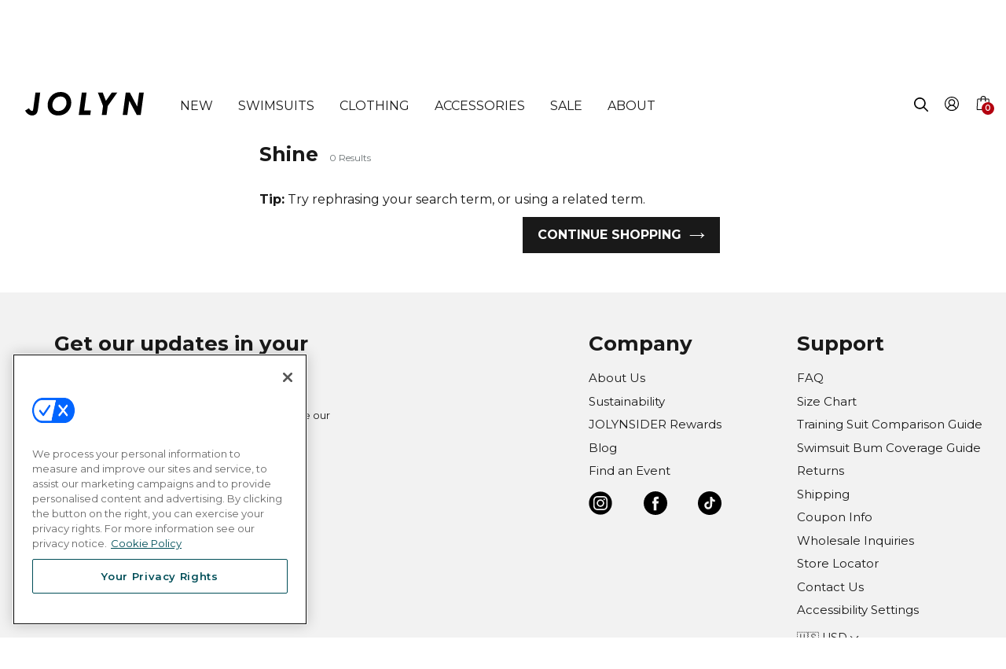

--- FILE ---
content_type: text/html; charset=utf-8
request_url: https://jolyn.com/collections/color-shine
body_size: 60952
content:
<!doctype html>
<html class="no-js" lang="en">
<head>
  

  <script type="text/javascript">
  function sendLeadToMaestra(email) {
    if (typeof window.maestra !== "function") {
      console.warn("Maestra is not available on window.maestra");
      return;
    }

    window.maestra("async", {
      operation: "NewLead",
      data: {
        customer: {
          email: email,
          subscriptions: [{ pointOfContact: "Email" }]
        }
      }
    });
  }

  window.addEventListener("postscriptPopup", function (ev) {
    if (ev.detail.type === "formSubmit") {
      const { values } = ev.detail;

      if (values && values.email) {
        sendLeadToMaestra(values.email);
      }
    }
  });
</script>

  <!-- CookiePro Cookies Consent Notice start for jolyn.com -->
    <script src="https://cookie-cdn.cookiepro.com/scripttemplates/otSDKStub.js"  type="text/javascript" charset="UTF-8" data-domain-script="c0a1426d-1a00-4ba0-9111-bbd146f7726c" ></script>
    <script type="text/javascript">
    function OptanonWrapper() { }
    
    // Handle cookie preferences button
    document.addEventListener('DOMContentLoaded', function() {
      const cookieBtns = document.getElementsByClassName('cookie-preferences-btn');
      
      // Add event listener to all elements with the class
      for (let i = 0; i < cookieBtns.length; i++) {
        cookieBtns[i].addEventListener('click', function() {
          // Check if Optanon is available
          if (typeof Optanon !== 'undefined' && Optanon.ToggleInfoDisplay) {
            Optanon.ToggleInfoDisplay();
          } else {
            // Fallback: try to trigger the OneTrust banner
            if (typeof OneTrust !== 'undefined' && OneTrust.ToggleInfoDisplay) {
              OneTrust.ToggleInfoDisplay();
            } else {
              // If OneTrust is not loaded, show a message or redirect to privacy policy
              console.warn('OneTrust/CookiePro not loaded yet');
              // Optionally redirect to privacy policy as fallback
              // window.location.href = '/pages/privacy-policy';
            }
          }
        });
      }
    });
    </script>
    <!-- CookiePro Cookies Consent Notice end for jolyn.com -->

  <script>
    !function(t,e){var o,n,p,r;e.__SV||(window.posthog=e,e._i=[],e.init=function(i,s,a){function g(t,e){var o=e.split(".");2==o.length&&(t=t[o[0]],e=o[1]),t[e]=function(){t.push([e].concat(Array.prototype.slice.call(arguments,0)))}}(p=t.createElement("script")).type="text/javascript",p.async=!0,p.src=s.api_host+"/static/array.js",(r=t.getElementsByTagName("script")[0]).parentNode.insertBefore(p,r);var u=e;for(void 0!==a?u=e[a]=[]:a="posthog",u.people=u.people||[],u.toString=function(t){var e="posthog";return"posthog"!==a&&(e+="."+a),t||(e+=" (stub)"),e},u.people.toString=function(){return u.toString(1)+".people (stub)"},o="capture identify alias people.set people.set_once set_config register register_once unregister opt_out_capturing has_opted_out_capturing opt_in_capturing reset isFeatureEnabled getFeatureFlag onFeatureFlags".split(" "),n=0;n<o.length;n++)g(u,o[n]);e._i.push([i,s,a])},e.__SV=1)}(document,window.posthog||[]);
    posthog.init('p6C76o_RwD2RI7uKT46k1sFdzCDc9DWgWRN5ybuk9Ok',{
      api_host:'https://app.posthog.com',
      disable_session_recording: true,
      opt_in_site_apps: true
    })

    // posthog.onFeatureFlags(function () {
    //     if (posthog.isFeatureEnabled('collection-header-all-swimsuits')) {
    //         posthog.startSessionRecording();
    //         console.log('Session recording started: collection-header-all-swimsuits');
    //     }

    //     if (posthog.getFeatureFlag('luau-love') === 'test') {
    //       console.log('Luau love hero image: ENABLED');
    //       $(document).ready(function() {
    //           $('.template-index .hero-frame .placeholder-mobile').attr('src', 'https://cdn.shopify.com/s/files/1/0703/0099/files/Luau-Love_Amore_Homepage-M.jpg?v=1738348093');
    //       });

    //     } else {
    //       console.log('Luau love image: DISABLED');
    //     }
    // })


    

  </script>
  
  <meta name="google-site-verification" content="WZT1VxDpzbMdWi8POljzSSyydC5MuOhEItYnU7vfg7o" />
  <meta name="google-site-verification" content="VH7pEeMWyttLqZfOCBhi2hcC-gOMXdIXUaWTXxYk3w8" />
  <meta name="google-site-verification" content="Ht3FuWgGlA5zYVCpRDo2pMDBzVKVkRoiptsUmeaUBVE" />
  <meta name="google-site-verification" content="WEXbYzxFe3Kc0Qjj5S1836rtv49OoeX536x9ctG8BNw" />
  <meta name="p:domain_verify" content="ba12d1109cba8ad04a298aae36c08975"/>
  <meta name="p:domain_verify" content="6e61fe7266eaa8a82cce8679ebcf0171"/>
  
  <meta charset="utf-8">
  <meta http-equiv="X-UA-Compatible" content="IE=edge,chrome=1">
  <meta name="viewport" content="width=device-width,initial-scale=1">
  <meta name="theme-color" content="#191919">
  <link rel="canonical" href="https://jolyn.com/collections/color-shine">
  
  

  
  
    
    <!-- | -->
    
  
  	
  	
<link rel="shortcut icon" href="//jolyn.com/cdn/shop/files/jolyn_favicon_32x32.jpg?v=1613673101" type="image/png"><title>Shine
&ndash; JOLYN</title>
  <meta name="description" content="">

  <!-- /snippets/social-meta-tags.liquid -->




<meta property="og:site_name" content="JOLYN">
<meta property="og:url" content="https://jolyn.com/collections/color-shine">
<meta property="og:title" content="Shine">
<meta property="og:type" content="product.group">
<meta property="og:description" content="Discover the best in women&#39;s athletic swimsuits at JOLYN. Find performance bikinis and one piece swimsuits that were created for active women for competive swimming, water polo, and more. Shop women&#39;s bathing suits today!">





<meta name="twitter:card" content="summary_large_image">
<meta name="twitter:title" content="Shine">
<meta name="twitter:description" content="Discover the best in women&#39;s athletic swimsuits at JOLYN. Find performance bikinis and one piece swimsuits that were created for active women for competive swimming, water polo, and more. Shop women&#39;s bathing suits today!">


  <link href="//jolyn.com/cdn/shop/t/416/assets/theme.scss.css?v=71599466409316260391769658159" rel="stylesheet" type="text/css" media="all" />

  <script>
    var theme = {
      strings: {
        addToCart: "Add to cart",
        soldOut: "Sold out",
        unavailable: "Unavailable",
        regularPrice: "Regular price",
        sale: "Sale",
        showMore: "Show More",
        showLess: "Show Less",
        addressError: "Error looking up that address",
        addressNoResults: "No results for that address",
        addressQueryLimit: "You have exceeded the Google API usage limit. Consider upgrading to a \u003ca href=\"https:\/\/developers.google.com\/maps\/premium\/usage-limits\"\u003ePremium Plan\u003c\/a\u003e.",
        authError: "There was a problem authenticating your Google Maps account.",
        newWindow: "Opens in a new window.",
        external: "Opens external website.",
        newWindowExternal: "Opens external website in a new window."
      },
      moneyFormat: "${{amount}}"
    }

    document.documentElement.className = document.documentElement.className.replace('no-js', 'js');
  </script><script src="//jolyn.com/cdn/shop/t/416/assets/lazysizes.js?v=68441465964607740661768878970" async="async"></script>
  <script src="//jolyn.com/cdn/shop/t/416/assets/vendor.js?v=75862201411557067141768879435"></script>
  <script src="//jolyn.com/cdn/shop/t/416/assets/theme.js?v2=3&v=114750578392817867151769658147" defer="defer"></script>
  <script type="text/javascript" src="https://cdnjs.cloudflare.com/ajax/libs/jquery-cookie/1.4.1/jquery.cookie.min.js"></script>

  <script>window.performance && window.performance.mark && window.performance.mark('shopify.content_for_header.start');</script><meta id="shopify-digital-wallet" name="shopify-digital-wallet" content="/7030099/digital_wallets/dialog">
<meta name="shopify-checkout-api-token" content="36b904005ca9ddba0cc605e333906668">
<meta id="in-context-paypal-metadata" data-shop-id="7030099" data-venmo-supported="true" data-environment="production" data-locale="en_US" data-paypal-v4="true" data-currency="USD">
<link rel="alternate" type="application/atom+xml" title="Feed" href="/collections/color-shine.atom" />
<link rel="alternate" type="application/json+oembed" href="https://jolyn.com/collections/color-shine.oembed">
<script async="async" src="/checkouts/internal/preloads.js?locale=en-US"></script>
<link rel="preconnect" href="https://shop.app" crossorigin="anonymous">
<script async="async" src="https://shop.app/checkouts/internal/preloads.js?locale=en-US&shop_id=7030099" crossorigin="anonymous"></script>
<script id="apple-pay-shop-capabilities" type="application/json">{"shopId":7030099,"countryCode":"US","currencyCode":"USD","merchantCapabilities":["supports3DS"],"merchantId":"gid:\/\/shopify\/Shop\/7030099","merchantName":"JOLYN","requiredBillingContactFields":["postalAddress","email"],"requiredShippingContactFields":["postalAddress","email"],"shippingType":"shipping","supportedNetworks":["visa","masterCard","amex","discover","elo","jcb"],"total":{"type":"pending","label":"JOLYN","amount":"1.00"},"shopifyPaymentsEnabled":true,"supportsSubscriptions":true}</script>
<script id="shopify-features" type="application/json">{"accessToken":"36b904005ca9ddba0cc605e333906668","betas":["rich-media-storefront-analytics"],"domain":"jolyn.com","predictiveSearch":true,"shopId":7030099,"locale":"en"}</script>
<script>var Shopify = Shopify || {};
Shopify.shop = "jolyn-clothing-company-usa.myshopify.com";
Shopify.locale = "en";
Shopify.currency = {"active":"USD","rate":"1.0"};
Shopify.country = "US";
Shopify.theme = {"name":"JOLYN - Sugardust","id":151738679469,"schema_name":"Debut","schema_version":"11.1.5","theme_store_id":null,"role":"main"};
Shopify.theme.handle = "null";
Shopify.theme.style = {"id":null,"handle":null};
Shopify.cdnHost = "jolyn.com/cdn";
Shopify.routes = Shopify.routes || {};
Shopify.routes.root = "/";</script>
<script type="module">!function(o){(o.Shopify=o.Shopify||{}).modules=!0}(window);</script>
<script>!function(o){function n(){var o=[];function n(){o.push(Array.prototype.slice.apply(arguments))}return n.q=o,n}var t=o.Shopify=o.Shopify||{};t.loadFeatures=n(),t.autoloadFeatures=n()}(window);</script>
<script>
  window.ShopifyPay = window.ShopifyPay || {};
  window.ShopifyPay.apiHost = "shop.app\/pay";
  window.ShopifyPay.redirectState = null;
</script>
<script id="shop-js-analytics" type="application/json">{"pageType":"collection"}</script>
<script defer="defer" async type="module" src="//jolyn.com/cdn/shopifycloud/shop-js/modules/v2/client.init-shop-cart-sync_WVOgQShq.en.esm.js"></script>
<script defer="defer" async type="module" src="//jolyn.com/cdn/shopifycloud/shop-js/modules/v2/chunk.common_C_13GLB1.esm.js"></script>
<script defer="defer" async type="module" src="//jolyn.com/cdn/shopifycloud/shop-js/modules/v2/chunk.modal_CLfMGd0m.esm.js"></script>
<script type="module">
  await import("//jolyn.com/cdn/shopifycloud/shop-js/modules/v2/client.init-shop-cart-sync_WVOgQShq.en.esm.js");
await import("//jolyn.com/cdn/shopifycloud/shop-js/modules/v2/chunk.common_C_13GLB1.esm.js");
await import("//jolyn.com/cdn/shopifycloud/shop-js/modules/v2/chunk.modal_CLfMGd0m.esm.js");

  window.Shopify.SignInWithShop?.initShopCartSync?.({"fedCMEnabled":true,"windoidEnabled":true});

</script>
<script>
  window.Shopify = window.Shopify || {};
  if (!window.Shopify.featureAssets) window.Shopify.featureAssets = {};
  window.Shopify.featureAssets['shop-js'] = {"shop-cart-sync":["modules/v2/client.shop-cart-sync_DuR37GeY.en.esm.js","modules/v2/chunk.common_C_13GLB1.esm.js","modules/v2/chunk.modal_CLfMGd0m.esm.js"],"init-fed-cm":["modules/v2/client.init-fed-cm_BucUoe6W.en.esm.js","modules/v2/chunk.common_C_13GLB1.esm.js","modules/v2/chunk.modal_CLfMGd0m.esm.js"],"shop-toast-manager":["modules/v2/client.shop-toast-manager_B0JfrpKj.en.esm.js","modules/v2/chunk.common_C_13GLB1.esm.js","modules/v2/chunk.modal_CLfMGd0m.esm.js"],"init-shop-cart-sync":["modules/v2/client.init-shop-cart-sync_WVOgQShq.en.esm.js","modules/v2/chunk.common_C_13GLB1.esm.js","modules/v2/chunk.modal_CLfMGd0m.esm.js"],"shop-button":["modules/v2/client.shop-button_B_U3bv27.en.esm.js","modules/v2/chunk.common_C_13GLB1.esm.js","modules/v2/chunk.modal_CLfMGd0m.esm.js"],"init-windoid":["modules/v2/client.init-windoid_DuP9q_di.en.esm.js","modules/v2/chunk.common_C_13GLB1.esm.js","modules/v2/chunk.modal_CLfMGd0m.esm.js"],"shop-cash-offers":["modules/v2/client.shop-cash-offers_BmULhtno.en.esm.js","modules/v2/chunk.common_C_13GLB1.esm.js","modules/v2/chunk.modal_CLfMGd0m.esm.js"],"pay-button":["modules/v2/client.pay-button_CrPSEbOK.en.esm.js","modules/v2/chunk.common_C_13GLB1.esm.js","modules/v2/chunk.modal_CLfMGd0m.esm.js"],"init-customer-accounts":["modules/v2/client.init-customer-accounts_jNk9cPYQ.en.esm.js","modules/v2/client.shop-login-button_DJ5ldayH.en.esm.js","modules/v2/chunk.common_C_13GLB1.esm.js","modules/v2/chunk.modal_CLfMGd0m.esm.js"],"avatar":["modules/v2/client.avatar_BTnouDA3.en.esm.js"],"checkout-modal":["modules/v2/client.checkout-modal_pBPyh9w8.en.esm.js","modules/v2/chunk.common_C_13GLB1.esm.js","modules/v2/chunk.modal_CLfMGd0m.esm.js"],"init-shop-for-new-customer-accounts":["modules/v2/client.init-shop-for-new-customer-accounts_BUoCy7a5.en.esm.js","modules/v2/client.shop-login-button_DJ5ldayH.en.esm.js","modules/v2/chunk.common_C_13GLB1.esm.js","modules/v2/chunk.modal_CLfMGd0m.esm.js"],"init-customer-accounts-sign-up":["modules/v2/client.init-customer-accounts-sign-up_CnczCz9H.en.esm.js","modules/v2/client.shop-login-button_DJ5ldayH.en.esm.js","modules/v2/chunk.common_C_13GLB1.esm.js","modules/v2/chunk.modal_CLfMGd0m.esm.js"],"init-shop-email-lookup-coordinator":["modules/v2/client.init-shop-email-lookup-coordinator_CzjY5t9o.en.esm.js","modules/v2/chunk.common_C_13GLB1.esm.js","modules/v2/chunk.modal_CLfMGd0m.esm.js"],"shop-follow-button":["modules/v2/client.shop-follow-button_CsYC63q7.en.esm.js","modules/v2/chunk.common_C_13GLB1.esm.js","modules/v2/chunk.modal_CLfMGd0m.esm.js"],"shop-login-button":["modules/v2/client.shop-login-button_DJ5ldayH.en.esm.js","modules/v2/chunk.common_C_13GLB1.esm.js","modules/v2/chunk.modal_CLfMGd0m.esm.js"],"shop-login":["modules/v2/client.shop-login_B9ccPdmx.en.esm.js","modules/v2/chunk.common_C_13GLB1.esm.js","modules/v2/chunk.modal_CLfMGd0m.esm.js"],"lead-capture":["modules/v2/client.lead-capture_D0K_KgYb.en.esm.js","modules/v2/chunk.common_C_13GLB1.esm.js","modules/v2/chunk.modal_CLfMGd0m.esm.js"],"payment-terms":["modules/v2/client.payment-terms_BWmiNN46.en.esm.js","modules/v2/chunk.common_C_13GLB1.esm.js","modules/v2/chunk.modal_CLfMGd0m.esm.js"]};
</script>
<script>(function() {
  var isLoaded = false;
  function asyncLoad() {
    if (isLoaded) return;
    isLoaded = true;
    var urls = ["https:\/\/cdn-loyalty.yotpo.com\/loader\/ff2JimhxB20HOj38qUQ6eg.js?shop=jolyn-clothing-company-usa.myshopify.com","https:\/\/intg.snapchat.com\/shopify\/shopify-scevent-init.js?id=f36e2caa-3bf1-49a0-8799-1ae5e7855b10\u0026shop=jolyn-clothing-company-usa.myshopify.com","https:\/\/cdn.kustomerapp.com\/chat-web\/autoload.js?apiKey=eyJhbGciOiJub25lIn0.eyJvcmdOYW1lIjoiam9seW4iLCJyb2xlcyI6WyJvcmcudHJhY2tpbmciXX0.eyJhbGciOiJub25lIn0\u0026brandId=666b5c5508f0a5d9343fb8ad\u0026shop=jolyn-clothing-company-usa.myshopify.com","https:\/\/cdn-widgetsrepository.yotpo.com\/v1\/loader\/MHAlE0oFo3EXyzIgJR5K7inRCm81FN8iWQyg8cr5?shop=jolyn-clothing-company-usa.myshopify.com","https:\/\/d38xvr37kwwhcm.cloudfront.net\/js\/grin-sdk.js?shop=jolyn-clothing-company-usa.myshopify.com","https:\/\/cdn.usemonocle.com\/store-embed\/index.js?loading_source=script_tag\u0026shop=jolyn-clothing-company-usa.myshopify.com","https:\/\/thread.spicegems.org\/0\/js\/scripttags\/jolyn-clothing-company-usa\/country_redirect_6929830ebd6e9aa47af13434650ed4f0.min.js?v=51\u0026shop=jolyn-clothing-company-usa.myshopify.com","https:\/\/sdk.postscript.io\/sdk-script-loader.bundle.js?shopId=754959\u0026shop=jolyn-clothing-company-usa.myshopify.com","https:\/\/shopify-extension.getredo.com\/main.js?widget_id=6b97gzsfanzm6su\u0026shop=jolyn-clothing-company-usa.myshopify.com"];
    for (var i = 0; i < urls.length; i++) {
      var s = document.createElement('script');
      s.type = 'text/javascript';
      s.async = true;
      s.src = urls[i];
      var x = document.getElementsByTagName('script')[0];
      x.parentNode.insertBefore(s, x);
    }
  };
  if(window.attachEvent) {
    window.attachEvent('onload', asyncLoad);
  } else {
    window.addEventListener('load', asyncLoad, false);
  }
})();</script>
<script id="__st">var __st={"a":7030099,"offset":-28800,"reqid":"b09e892e-04f2-45d8-a72d-76633009e937-1769690840","pageurl":"jolyn.com\/collections\/color-shine","u":"44c6c5ba443e","p":"collection","rtyp":"collection","rid":261827559597};</script>
<script>window.ShopifyPaypalV4VisibilityTracking = true;</script>
<script id="captcha-bootstrap">!function(){'use strict';const t='contact',e='account',n='new_comment',o=[[t,t],['blogs',n],['comments',n],[t,'customer']],c=[[e,'customer_login'],[e,'guest_login'],[e,'recover_customer_password'],[e,'create_customer']],r=t=>t.map((([t,e])=>`form[action*='/${t}']:not([data-nocaptcha='true']) input[name='form_type'][value='${e}']`)).join(','),a=t=>()=>t?[...document.querySelectorAll(t)].map((t=>t.form)):[];function s(){const t=[...o],e=r(t);return a(e)}const i='password',u='form_key',d=['recaptcha-v3-token','g-recaptcha-response','h-captcha-response',i],f=()=>{try{return window.sessionStorage}catch{return}},m='__shopify_v',_=t=>t.elements[u];function p(t,e,n=!1){try{const o=window.sessionStorage,c=JSON.parse(o.getItem(e)),{data:r}=function(t){const{data:e,action:n}=t;return t[m]||n?{data:e,action:n}:{data:t,action:n}}(c);for(const[e,n]of Object.entries(r))t.elements[e]&&(t.elements[e].value=n);n&&o.removeItem(e)}catch(o){console.error('form repopulation failed',{error:o})}}const l='form_type',E='cptcha';function T(t){t.dataset[E]=!0}const w=window,h=w.document,L='Shopify',v='ce_forms',y='captcha';let A=!1;((t,e)=>{const n=(g='f06e6c50-85a8-45c8-87d0-21a2b65856fe',I='https://cdn.shopify.com/shopifycloud/storefront-forms-hcaptcha/ce_storefront_forms_captcha_hcaptcha.v1.5.2.iife.js',D={infoText:'Protected by hCaptcha',privacyText:'Privacy',termsText:'Terms'},(t,e,n)=>{const o=w[L][v],c=o.bindForm;if(c)return c(t,g,e,D).then(n);var r;o.q.push([[t,g,e,D],n]),r=I,A||(h.body.append(Object.assign(h.createElement('script'),{id:'captcha-provider',async:!0,src:r})),A=!0)});var g,I,D;w[L]=w[L]||{},w[L][v]=w[L][v]||{},w[L][v].q=[],w[L][y]=w[L][y]||{},w[L][y].protect=function(t,e){n(t,void 0,e),T(t)},Object.freeze(w[L][y]),function(t,e,n,w,h,L){const[v,y,A,g]=function(t,e,n){const i=e?o:[],u=t?c:[],d=[...i,...u],f=r(d),m=r(i),_=r(d.filter((([t,e])=>n.includes(e))));return[a(f),a(m),a(_),s()]}(w,h,L),I=t=>{const e=t.target;return e instanceof HTMLFormElement?e:e&&e.form},D=t=>v().includes(t);t.addEventListener('submit',(t=>{const e=I(t);if(!e)return;const n=D(e)&&!e.dataset.hcaptchaBound&&!e.dataset.recaptchaBound,o=_(e),c=g().includes(e)&&(!o||!o.value);(n||c)&&t.preventDefault(),c&&!n&&(function(t){try{if(!f())return;!function(t){const e=f();if(!e)return;const n=_(t);if(!n)return;const o=n.value;o&&e.removeItem(o)}(t);const e=Array.from(Array(32),(()=>Math.random().toString(36)[2])).join('');!function(t,e){_(t)||t.append(Object.assign(document.createElement('input'),{type:'hidden',name:u})),t.elements[u].value=e}(t,e),function(t,e){const n=f();if(!n)return;const o=[...t.querySelectorAll(`input[type='${i}']`)].map((({name:t})=>t)),c=[...d,...o],r={};for(const[a,s]of new FormData(t).entries())c.includes(a)||(r[a]=s);n.setItem(e,JSON.stringify({[m]:1,action:t.action,data:r}))}(t,e)}catch(e){console.error('failed to persist form',e)}}(e),e.submit())}));const S=(t,e)=>{t&&!t.dataset[E]&&(n(t,e.some((e=>e===t))),T(t))};for(const o of['focusin','change'])t.addEventListener(o,(t=>{const e=I(t);D(e)&&S(e,y())}));const B=e.get('form_key'),M=e.get(l),P=B&&M;t.addEventListener('DOMContentLoaded',(()=>{const t=y();if(P)for(const e of t)e.elements[l].value===M&&p(e,B);[...new Set([...A(),...v().filter((t=>'true'===t.dataset.shopifyCaptcha))])].forEach((e=>S(e,t)))}))}(h,new URLSearchParams(w.location.search),n,t,e,['guest_login'])})(!0,!0)}();</script>
<script integrity="sha256-4kQ18oKyAcykRKYeNunJcIwy7WH5gtpwJnB7kiuLZ1E=" data-source-attribution="shopify.loadfeatures" defer="defer" src="//jolyn.com/cdn/shopifycloud/storefront/assets/storefront/load_feature-a0a9edcb.js" crossorigin="anonymous"></script>
<script crossorigin="anonymous" defer="defer" src="//jolyn.com/cdn/shopifycloud/storefront/assets/shopify_pay/storefront-65b4c6d7.js?v=20250812"></script>
<script data-source-attribution="shopify.dynamic_checkout.dynamic.init">var Shopify=Shopify||{};Shopify.PaymentButton=Shopify.PaymentButton||{isStorefrontPortableWallets:!0,init:function(){window.Shopify.PaymentButton.init=function(){};var t=document.createElement("script");t.src="https://jolyn.com/cdn/shopifycloud/portable-wallets/latest/portable-wallets.en.js",t.type="module",document.head.appendChild(t)}};
</script>
<script data-source-attribution="shopify.dynamic_checkout.buyer_consent">
  function portableWalletsHideBuyerConsent(e){var t=document.getElementById("shopify-buyer-consent"),n=document.getElementById("shopify-subscription-policy-button");t&&n&&(t.classList.add("hidden"),t.setAttribute("aria-hidden","true"),n.removeEventListener("click",e))}function portableWalletsShowBuyerConsent(e){var t=document.getElementById("shopify-buyer-consent"),n=document.getElementById("shopify-subscription-policy-button");t&&n&&(t.classList.remove("hidden"),t.removeAttribute("aria-hidden"),n.addEventListener("click",e))}window.Shopify?.PaymentButton&&(window.Shopify.PaymentButton.hideBuyerConsent=portableWalletsHideBuyerConsent,window.Shopify.PaymentButton.showBuyerConsent=portableWalletsShowBuyerConsent);
</script>
<script data-source-attribution="shopify.dynamic_checkout.cart.bootstrap">document.addEventListener("DOMContentLoaded",(function(){function t(){return document.querySelector("shopify-accelerated-checkout-cart, shopify-accelerated-checkout")}if(t())Shopify.PaymentButton.init();else{new MutationObserver((function(e,n){t()&&(Shopify.PaymentButton.init(),n.disconnect())})).observe(document.body,{childList:!0,subtree:!0})}}));
</script>
<link id="shopify-accelerated-checkout-styles" rel="stylesheet" media="screen" href="https://jolyn.com/cdn/shopifycloud/portable-wallets/latest/accelerated-checkout-backwards-compat.css" crossorigin="anonymous">
<style id="shopify-accelerated-checkout-cart">
        #shopify-buyer-consent {
  margin-top: 1em;
  display: inline-block;
  width: 100%;
}

#shopify-buyer-consent.hidden {
  display: none;
}

#shopify-subscription-policy-button {
  background: none;
  border: none;
  padding: 0;
  text-decoration: underline;
  font-size: inherit;
  cursor: pointer;
}

#shopify-subscription-policy-button::before {
  box-shadow: none;
}

      </style>
<link rel="stylesheet" media="screen" href="//jolyn.com/cdn/shop/t/416/compiled_assets/styles.css?v=394120">
<script>window.performance && window.performance.mark && window.performance.mark('shopify.content_for_header.end');</script>
  <style media="screen">
    .remove {display: none}
    
  </style>

  <link rel="preconnect" href="https://fonts.googleapis.com">
  <link rel="preconnect" href="https://fonts.gstatic.com" crossorigin>
  <link href="https://fonts.googleapis.com/css2?family=Montserrat:ital,wght@0,400;0,600;0,700;1,400;1,600&display=swap" rel="stylesheet">

  <link href="//jolyn.com/cdn/shop/t/416/assets/main.css?v=12082694277821637021769658147" rel="stylesheet" type="text/css" media="all" />
  <link href="//jolyn.com/cdn/shop/t/416/assets/cb_addon.css?v=48706753006395949381768878806" rel="stylesheet" type="text/css" media="all" />

  <script src="//jolyn.com/cdn/shopifycloud/storefront/assets/themes_support/option_selection-b017cd28.js" type="text/javascript"></script>



  <!-- Yotpo JavaScript > Layout > theme.liquid -->
    <script src="https://cdn-widgetsrepository.yotpo.com/v1/loader/MHAlE0oFo3EXyzIgJR5K7inRCm81FN8iWQyg8cr5" async></script>
    <!-- End of Yotpo JavaScript --> 
    
  
    









<script src="https://snapui.searchspring.io/kfftqz/production/bundle.js" id="searchspring-context" defer>
	 
    collection = { id: "261827559597", name: "Shine", handle: "color-shine" };
  
  template = "collection";

format = "${{amount}}";
 
  ss_linked_collection = ""
 
  ss_linked_collection_url = ""
 
  ss_collection_type = ""

</script>
  

  <!--Maestra Tracker START-->
  <script>
    
        window.maestraAreaId = "";
    
    maestra = window.maestra || function() { maestra.queue.push(arguments); };
    maestra.queue = maestra.queue || [];
    maestra('create', {
        endpointId: 'Jolyn.Shopify'
    });
  </script>
  <script src="
  https://api.maestra.io/scripts/v1/tracker.js" async></script>
    
  <!--Maestra Tracker END-->

  <script src="https://cdn.userway.org/widget.js" data-account="LU7YzigaNU"></script>

  <script>
    (function(d){
      var s = d.createElement("script");
      /* uncomment the following line to override default position*/
      /* s.setAttribute("data-position", 3);*/
      /* uncomment the following line to override default size (values: small, large)*/
      /* s.setAttribute("data-size", "small");*/
      /* uncomment the following line to override default language (e.g., fr, de, es, he, nl, etc.)*/
      /* s.setAttribute("data-language", "language");*/
      /* uncomment the following line to override color set via widget (e.g., #053f67)*/
      // s.setAttribute("data-color", "#f00");
      /* uncomment the following line to override type set via widget (1=person, 2=chair, 3=eye, 4=text)*/
      /* s.setAttribute("data-type", "1");*/
      /* s.setAttribute("data-statement_text:", "Our Accessibility Statement");*/
      /* s.setAttribute("data-statement_url", "http://www.example.com/accessibility")";*/
      /* uncomment the following line to override support on mobile devices*/
      s.setAttribute("data-desktop", true);
      s.setAttribute("data-mobile", true);
      /* uncomment the following line to set custom trigger action for accessibility menu*/
      // s.setAttribute("data-trigger", "userway");
      s.setAttribute("data-account", "LU7YzigaNU");
      s.setAttribute("src", "https://cdn.userway.org/widget.js");
      (d.body || d.head).appendChild(s);
    })(document)
    </script>
<!-- BEGIN app block: shopify://apps/fondue-cashback-promotions/blocks/caseback-embed/dcfd972d-99c5-4526-b55b-2d76e990dec8 -->
<script
  async
  id="fondue-cashback"
  src="https://public.getfondue.com/cashback-extension/cart/fundle.js?v=821da3e2628e25ac60abd6ec2b6827939ad14f8e"
  api="AJAX"
  shop="jolyn-clothing-company-usa.myshopify.com"
  type="application/javascript">
</script>


<!-- END app block --><!-- BEGIN app block: shopify://apps/elevar-conversion-tracking/blocks/dataLayerEmbed/bc30ab68-b15c-4311-811f-8ef485877ad6 -->



<script type="module" dynamic>
  const configUrl = "/a/elevar/static/configs/65993a81d7a8b8c19f9b6e731a22cd3fc24f5009/config.js";
  const config = (await import(configUrl)).default;
  const scriptUrl = config.script_src_app_theme_embed;

  if (scriptUrl) {
    const { handler } = await import(scriptUrl);

    await handler(
      config,
      {
        cartData: {
  marketId: "2195629",
  attributes:{},
  cartTotal: "0.0",
  currencyCode:"USD",
  items: []
}
,
        user: {cartTotal: "0.0",
    currencyCode:"USD",customer: {},
}
,
        isOnCartPage:false,
        collectionView:{
    currencyCode:"USD",
    items: []
  },
        searchResultsView:null,
        productView:null,
        checkoutComplete: null
      }
    );
  }
</script>


<!-- END app block --><!-- BEGIN app block: shopify://apps/triplewhale/blocks/triple_pixel_snippet/483d496b-3f1a-4609-aea7-8eee3b6b7a2a --><link rel='preconnect dns-prefetch' href='https://api.config-security.com/' crossorigin />
<link rel='preconnect dns-prefetch' href='https://conf.config-security.com/' crossorigin />
<script>
/* >> TriplePixel :: start*/
window.TriplePixelData={TripleName:"jolyn-clothing-company-usa.myshopify.com",ver:"2.16",plat:"SHOPIFY",isHeadless:false,src:'SHOPIFY_EXT',product:{id:"",name:``,price:"",variant:""},search:"",collection:"261827559597",cart:"",template:"collection",curr:"USD" || "USD"},function(W,H,A,L,E,_,B,N){function O(U,T,P,H,R){void 0===R&&(R=!1),H=new XMLHttpRequest,P?(H.open("POST",U,!0),H.setRequestHeader("Content-Type","text/plain")):H.open("GET",U,!0),H.send(JSON.stringify(P||{})),H.onreadystatechange=function(){4===H.readyState&&200===H.status?(R=H.responseText,U.includes("/first")?eval(R):P||(N[B]=R)):(299<H.status||H.status<200)&&T&&!R&&(R=!0,O(U,T-1,P))}}if(N=window,!N[H+"sn"]){N[H+"sn"]=1,L=function(){return Date.now().toString(36)+"_"+Math.random().toString(36)};try{A.setItem(H,1+(0|A.getItem(H)||0)),(E=JSON.parse(A.getItem(H+"U")||"[]")).push({u:location.href,r:document.referrer,t:Date.now(),id:L()}),A.setItem(H+"U",JSON.stringify(E))}catch(e){}var i,m,p;A.getItem('"!nC`')||(_=A,A=N,A[H]||(E=A[H]=function(t,e,i){return void 0===i&&(i=[]),"State"==t?E.s:(W=L(),(E._q=E._q||[]).push([W,t,e].concat(i)),W)},E.s="Installed",E._q=[],E.ch=W,B="configSecurityConfModel",N[B]=1,O("https://conf.config-security.com/model",5),i=L(),m=A[atob("c2NyZWVu")],_.setItem("di_pmt_wt",i),p={id:i,action:"profile",avatar:_.getItem("auth-security_rand_salt_"),time:m[atob("d2lkdGg=")]+":"+m[atob("aGVpZ2h0")],host:A.TriplePixelData.TripleName,plat:A.TriplePixelData.plat,url:window.location.href.slice(0,500),ref:document.referrer,ver:A.TriplePixelData.ver},O("https://api.config-security.com/event",5,p),O("https://api.config-security.com/first?host=".concat(p.host,"&plat=").concat(p.plat),5)))}}("","TriplePixel",localStorage);
/* << TriplePixel :: end*/
</script>



<!-- END app block --><meta property="og:image" content="https://cdn.shopify.com/s/files/1/0703/0099/files/JOLYN-LOGO-Black.png?height=628&pad_color=ffffff&v=1708450946&width=1200" />
<meta property="og:image:secure_url" content="https://cdn.shopify.com/s/files/1/0703/0099/files/JOLYN-LOGO-Black.png?height=628&pad_color=ffffff&v=1708450946&width=1200" />
<meta property="og:image:width" content="1200" />
<meta property="og:image:height" content="628" />
<link href="https://monorail-edge.shopifysvc.com" rel="dns-prefetch">
<script>(function(){if ("sendBeacon" in navigator && "performance" in window) {try {var session_token_from_headers = performance.getEntriesByType('navigation')[0].serverTiming.find(x => x.name == '_s').description;} catch {var session_token_from_headers = undefined;}var session_cookie_matches = document.cookie.match(/_shopify_s=([^;]*)/);var session_token_from_cookie = session_cookie_matches && session_cookie_matches.length === 2 ? session_cookie_matches[1] : "";var session_token = session_token_from_headers || session_token_from_cookie || "";function handle_abandonment_event(e) {var entries = performance.getEntries().filter(function(entry) {return /monorail-edge.shopifysvc.com/.test(entry.name);});if (!window.abandonment_tracked && entries.length === 0) {window.abandonment_tracked = true;var currentMs = Date.now();var navigation_start = performance.timing.navigationStart;var payload = {shop_id: 7030099,url: window.location.href,navigation_start,duration: currentMs - navigation_start,session_token,page_type: "collection"};window.navigator.sendBeacon("https://monorail-edge.shopifysvc.com/v1/produce", JSON.stringify({schema_id: "online_store_buyer_site_abandonment/1.1",payload: payload,metadata: {event_created_at_ms: currentMs,event_sent_at_ms: currentMs}}));}}window.addEventListener('pagehide', handle_abandonment_event);}}());</script>
<script id="web-pixels-manager-setup">(function e(e,d,r,n,o){if(void 0===o&&(o={}),!Boolean(null===(a=null===(i=window.Shopify)||void 0===i?void 0:i.analytics)||void 0===a?void 0:a.replayQueue)){var i,a;window.Shopify=window.Shopify||{};var t=window.Shopify;t.analytics=t.analytics||{};var s=t.analytics;s.replayQueue=[],s.publish=function(e,d,r){return s.replayQueue.push([e,d,r]),!0};try{self.performance.mark("wpm:start")}catch(e){}var l=function(){var e={modern:/Edge?\/(1{2}[4-9]|1[2-9]\d|[2-9]\d{2}|\d{4,})\.\d+(\.\d+|)|Firefox\/(1{2}[4-9]|1[2-9]\d|[2-9]\d{2}|\d{4,})\.\d+(\.\d+|)|Chrom(ium|e)\/(9{2}|\d{3,})\.\d+(\.\d+|)|(Maci|X1{2}).+ Version\/(15\.\d+|(1[6-9]|[2-9]\d|\d{3,})\.\d+)([,.]\d+|)( \(\w+\)|)( Mobile\/\w+|) Safari\/|Chrome.+OPR\/(9{2}|\d{3,})\.\d+\.\d+|(CPU[ +]OS|iPhone[ +]OS|CPU[ +]iPhone|CPU IPhone OS|CPU iPad OS)[ +]+(15[._]\d+|(1[6-9]|[2-9]\d|\d{3,})[._]\d+)([._]\d+|)|Android:?[ /-](13[3-9]|1[4-9]\d|[2-9]\d{2}|\d{4,})(\.\d+|)(\.\d+|)|Android.+Firefox\/(13[5-9]|1[4-9]\d|[2-9]\d{2}|\d{4,})\.\d+(\.\d+|)|Android.+Chrom(ium|e)\/(13[3-9]|1[4-9]\d|[2-9]\d{2}|\d{4,})\.\d+(\.\d+|)|SamsungBrowser\/([2-9]\d|\d{3,})\.\d+/,legacy:/Edge?\/(1[6-9]|[2-9]\d|\d{3,})\.\d+(\.\d+|)|Firefox\/(5[4-9]|[6-9]\d|\d{3,})\.\d+(\.\d+|)|Chrom(ium|e)\/(5[1-9]|[6-9]\d|\d{3,})\.\d+(\.\d+|)([\d.]+$|.*Safari\/(?![\d.]+ Edge\/[\d.]+$))|(Maci|X1{2}).+ Version\/(10\.\d+|(1[1-9]|[2-9]\d|\d{3,})\.\d+)([,.]\d+|)( \(\w+\)|)( Mobile\/\w+|) Safari\/|Chrome.+OPR\/(3[89]|[4-9]\d|\d{3,})\.\d+\.\d+|(CPU[ +]OS|iPhone[ +]OS|CPU[ +]iPhone|CPU IPhone OS|CPU iPad OS)[ +]+(10[._]\d+|(1[1-9]|[2-9]\d|\d{3,})[._]\d+)([._]\d+|)|Android:?[ /-](13[3-9]|1[4-9]\d|[2-9]\d{2}|\d{4,})(\.\d+|)(\.\d+|)|Mobile Safari.+OPR\/([89]\d|\d{3,})\.\d+\.\d+|Android.+Firefox\/(13[5-9]|1[4-9]\d|[2-9]\d{2}|\d{4,})\.\d+(\.\d+|)|Android.+Chrom(ium|e)\/(13[3-9]|1[4-9]\d|[2-9]\d{2}|\d{4,})\.\d+(\.\d+|)|Android.+(UC? ?Browser|UCWEB|U3)[ /]?(15\.([5-9]|\d{2,})|(1[6-9]|[2-9]\d|\d{3,})\.\d+)\.\d+|SamsungBrowser\/(5\.\d+|([6-9]|\d{2,})\.\d+)|Android.+MQ{2}Browser\/(14(\.(9|\d{2,})|)|(1[5-9]|[2-9]\d|\d{3,})(\.\d+|))(\.\d+|)|K[Aa][Ii]OS\/(3\.\d+|([4-9]|\d{2,})\.\d+)(\.\d+|)/},d=e.modern,r=e.legacy,n=navigator.userAgent;return n.match(d)?"modern":n.match(r)?"legacy":"unknown"}(),u="modern"===l?"modern":"legacy",c=(null!=n?n:{modern:"",legacy:""})[u],f=function(e){return[e.baseUrl,"/wpm","/b",e.hashVersion,"modern"===e.buildTarget?"m":"l",".js"].join("")}({baseUrl:d,hashVersion:r,buildTarget:u}),m=function(e){var d=e.version,r=e.bundleTarget,n=e.surface,o=e.pageUrl,i=e.monorailEndpoint;return{emit:function(e){var a=e.status,t=e.errorMsg,s=(new Date).getTime(),l=JSON.stringify({metadata:{event_sent_at_ms:s},events:[{schema_id:"web_pixels_manager_load/3.1",payload:{version:d,bundle_target:r,page_url:o,status:a,surface:n,error_msg:t},metadata:{event_created_at_ms:s}}]});if(!i)return console&&console.warn&&console.warn("[Web Pixels Manager] No Monorail endpoint provided, skipping logging."),!1;try{return self.navigator.sendBeacon.bind(self.navigator)(i,l)}catch(e){}var u=new XMLHttpRequest;try{return u.open("POST",i,!0),u.setRequestHeader("Content-Type","text/plain"),u.send(l),!0}catch(e){return console&&console.warn&&console.warn("[Web Pixels Manager] Got an unhandled error while logging to Monorail."),!1}}}}({version:r,bundleTarget:l,surface:e.surface,pageUrl:self.location.href,monorailEndpoint:e.monorailEndpoint});try{o.browserTarget=l,function(e){var d=e.src,r=e.async,n=void 0===r||r,o=e.onload,i=e.onerror,a=e.sri,t=e.scriptDataAttributes,s=void 0===t?{}:t,l=document.createElement("script"),u=document.querySelector("head"),c=document.querySelector("body");if(l.async=n,l.src=d,a&&(l.integrity=a,l.crossOrigin="anonymous"),s)for(var f in s)if(Object.prototype.hasOwnProperty.call(s,f))try{l.dataset[f]=s[f]}catch(e){}if(o&&l.addEventListener("load",o),i&&l.addEventListener("error",i),u)u.appendChild(l);else{if(!c)throw new Error("Did not find a head or body element to append the script");c.appendChild(l)}}({src:f,async:!0,onload:function(){if(!function(){var e,d;return Boolean(null===(d=null===(e=window.Shopify)||void 0===e?void 0:e.analytics)||void 0===d?void 0:d.initialized)}()){var d=window.webPixelsManager.init(e)||void 0;if(d){var r=window.Shopify.analytics;r.replayQueue.forEach((function(e){var r=e[0],n=e[1],o=e[2];d.publishCustomEvent(r,n,o)})),r.replayQueue=[],r.publish=d.publishCustomEvent,r.visitor=d.visitor,r.initialized=!0}}},onerror:function(){return m.emit({status:"failed",errorMsg:"".concat(f," has failed to load")})},sri:function(e){var d=/^sha384-[A-Za-z0-9+/=]+$/;return"string"==typeof e&&d.test(e)}(c)?c:"",scriptDataAttributes:o}),m.emit({status:"loading"})}catch(e){m.emit({status:"failed",errorMsg:(null==e?void 0:e.message)||"Unknown error"})}}})({shopId: 7030099,storefrontBaseUrl: "https://jolyn.com",extensionsBaseUrl: "https://extensions.shopifycdn.com/cdn/shopifycloud/web-pixels-manager",monorailEndpoint: "https://monorail-edge.shopifysvc.com/unstable/produce_batch",surface: "storefront-renderer",enabledBetaFlags: ["2dca8a86"],webPixelsConfigList: [{"id":"1799422125","configuration":"{\"shopId\":\"754959\"}","eventPayloadVersion":"v1","runtimeContext":"STRICT","scriptVersion":"e57a43765e0d230c1bcb12178c1ff13f","type":"APP","apiClientId":2328352,"privacyPurposes":[],"dataSharingAdjustments":{"protectedCustomerApprovalScopes":["read_customer_address","read_customer_email","read_customer_name","read_customer_personal_data","read_customer_phone"]}},{"id":"1182564525","configuration":"{\"storeKey\":\"jol\"}","eventPayloadVersion":"v1","runtimeContext":"STRICT","scriptVersion":"1fcd92894b033b3f2a8156edc5ed393c","type":"APP","apiClientId":43378180097,"privacyPurposes":[],"dataSharingAdjustments":{"protectedCustomerApprovalScopes":["read_customer_personal_data"]}},{"id":"921567405","configuration":"{\"debug\":\"false\"}","eventPayloadVersion":"v1","runtimeContext":"STRICT","scriptVersion":"a9a83cf44fb282052ff936f7ab101058","type":"APP","apiClientId":4539653,"privacyPurposes":["ANALYTICS"],"dataSharingAdjustments":{"protectedCustomerApprovalScopes":["read_customer_email","read_customer_personal_data"]}},{"id":"901677229","configuration":"{\"yotpoStoreId\":\"MHAlE0oFo3EXyzIgJR5K7inRCm81FN8iWQyg8cr5\"}","eventPayloadVersion":"v1","runtimeContext":"STRICT","scriptVersion":"8bb37a256888599d9a3d57f0551d3859","type":"APP","apiClientId":70132,"privacyPurposes":["ANALYTICS","MARKETING","SALE_OF_DATA"],"dataSharingAdjustments":{"protectedCustomerApprovalScopes":["read_customer_address","read_customer_email","read_customer_name","read_customer_personal_data","read_customer_phone"]}},{"id":"668860589","configuration":"{\"storeId\":\"d8b13439-71f0-463c-b0e5-b340a0643fc7\"}","eventPayloadVersion":"v1","runtimeContext":"STRICT","scriptVersion":"a47fb7b0cfc3589652b732e721247cd4","type":"APP","apiClientId":41358721025,"privacyPurposes":["ANALYTICS","MARKETING","SALE_OF_DATA"],"dataSharingAdjustments":{"protectedCustomerApprovalScopes":["read_customer_address","read_customer_email","read_customer_name","read_customer_personal_data","read_customer_phone"]}},{"id":"639828141","configuration":"{\"accountID\":\"94dba845-4a01-44ce-9a15-5c05518564ef\"}","eventPayloadVersion":"v1","runtimeContext":"STRICT","scriptVersion":"b3e46826d490c05e5de05022297fd24a","type":"APP","apiClientId":2376822,"privacyPurposes":["ANALYTICS","MARKETING","SALE_OF_DATA"],"dataSharingAdjustments":{"protectedCustomerApprovalScopes":["read_customer_personal_data"]}},{"id":"428933293","configuration":"{\"pixelCode\":\"CHAKJ9JC77UBPA5MGM90\"}","eventPayloadVersion":"v1","runtimeContext":"STRICT","scriptVersion":"22e92c2ad45662f435e4801458fb78cc","type":"APP","apiClientId":4383523,"privacyPurposes":["ANALYTICS","MARKETING","SALE_OF_DATA"],"dataSharingAdjustments":{"protectedCustomerApprovalScopes":["read_customer_address","read_customer_email","read_customer_name","read_customer_personal_data","read_customer_phone"]}},{"id":"106528941","configuration":"{\"tagID\":\"2614313474787\"}","eventPayloadVersion":"v1","runtimeContext":"STRICT","scriptVersion":"18031546ee651571ed29edbe71a3550b","type":"APP","apiClientId":3009811,"privacyPurposes":["ANALYTICS","MARKETING","SALE_OF_DATA"],"dataSharingAdjustments":{"protectedCustomerApprovalScopes":["read_customer_address","read_customer_email","read_customer_name","read_customer_personal_data","read_customer_phone"]}},{"id":"104792237","configuration":"{\"siteId\":\"kfftqz\"}","eventPayloadVersion":"v1","runtimeContext":"STRICT","scriptVersion":"f88b08d400ce7352a836183c6cef69ee","type":"APP","apiClientId":12202,"privacyPurposes":["ANALYTICS","MARKETING","SALE_OF_DATA"],"dataSharingAdjustments":{"protectedCustomerApprovalScopes":["read_customer_email","read_customer_personal_data","read_customer_phone"]}},{"id":"45220013","configuration":"{\"shopId\":\"jolyn-clothing-company-usa.myshopify.com\"}","eventPayloadVersion":"v1","runtimeContext":"STRICT","scriptVersion":"674c31de9c131805829c42a983792da6","type":"APP","apiClientId":2753413,"privacyPurposes":["ANALYTICS","MARKETING","SALE_OF_DATA"],"dataSharingAdjustments":{"protectedCustomerApprovalScopes":["read_customer_address","read_customer_email","read_customer_name","read_customer_personal_data","read_customer_phone"]}},{"id":"30277805","configuration":"{\"config_url\": \"\/a\/elevar\/static\/configs\/65993a81d7a8b8c19f9b6e731a22cd3fc24f5009\/config.js\"}","eventPayloadVersion":"v1","runtimeContext":"STRICT","scriptVersion":"ab86028887ec2044af7d02b854e52653","type":"APP","apiClientId":2509311,"privacyPurposes":[],"dataSharingAdjustments":{"protectedCustomerApprovalScopes":["read_customer_address","read_customer_email","read_customer_name","read_customer_personal_data","read_customer_phone"]}},{"id":"21233837","configuration":"{\"myshopifyDomain\":\"jolyn-clothing-company-usa.myshopify.com\"}","eventPayloadVersion":"v1","runtimeContext":"STRICT","scriptVersion":"23b97d18e2aa74363140dc29c9284e87","type":"APP","apiClientId":2775569,"privacyPurposes":["ANALYTICS","MARKETING","SALE_OF_DATA"],"dataSharingAdjustments":{"protectedCustomerApprovalScopes":["read_customer_address","read_customer_email","read_customer_name","read_customer_phone","read_customer_personal_data"]}},{"id":"6750381","configuration":"{\"pixelId\":\"f36e2caa-3bf1-49a0-8799-1ae5e7855b10\"}","eventPayloadVersion":"v1","runtimeContext":"STRICT","scriptVersion":"c119f01612c13b62ab52809eb08154bb","type":"APP","apiClientId":2556259,"privacyPurposes":["ANALYTICS","MARKETING","SALE_OF_DATA"],"dataSharingAdjustments":{"protectedCustomerApprovalScopes":["read_customer_address","read_customer_email","read_customer_name","read_customer_personal_data","read_customer_phone"]}},{"id":"12320941","eventPayloadVersion":"1","runtimeContext":"LAX","scriptVersion":"3","type":"CUSTOM","privacyPurposes":["ANALYTICS"],"name":"PostHog"},{"id":"27132077","eventPayloadVersion":"1","runtimeContext":"LAX","scriptVersion":"1","type":"CUSTOM","privacyPurposes":["ANALYTICS","MARKETING","SALE_OF_DATA"],"name":"Elevar - Checkout Tracking"},{"id":"39813293","eventPayloadVersion":"1","runtimeContext":"LAX","scriptVersion":"2","type":"CUSTOM","privacyPurposes":["ANALYTICS","MARKETING","SALE_OF_DATA"],"name":"BrandLock Supplementary Pixel"},{"id":"59244717","eventPayloadVersion":"1","runtimeContext":"LAX","scriptVersion":"4","type":"CUSTOM","privacyPurposes":["ANALYTICS","MARKETING"],"name":"Maestra Event Tracking"},{"id":"shopify-app-pixel","configuration":"{}","eventPayloadVersion":"v1","runtimeContext":"STRICT","scriptVersion":"0450","apiClientId":"shopify-pixel","type":"APP","privacyPurposes":["ANALYTICS","MARKETING"]},{"id":"shopify-custom-pixel","eventPayloadVersion":"v1","runtimeContext":"LAX","scriptVersion":"0450","apiClientId":"shopify-pixel","type":"CUSTOM","privacyPurposes":["ANALYTICS","MARKETING"]}],isMerchantRequest: false,initData: {"shop":{"name":"JOLYN","paymentSettings":{"currencyCode":"USD"},"myshopifyDomain":"jolyn-clothing-company-usa.myshopify.com","countryCode":"US","storefrontUrl":"https:\/\/jolyn.com"},"customer":null,"cart":null,"checkout":null,"productVariants":[],"purchasingCompany":null},},"https://jolyn.com/cdn","1d2a099fw23dfb22ep557258f5m7a2edbae",{"modern":"","legacy":""},{"shopId":"7030099","storefrontBaseUrl":"https:\/\/jolyn.com","extensionBaseUrl":"https:\/\/extensions.shopifycdn.com\/cdn\/shopifycloud\/web-pixels-manager","surface":"storefront-renderer","enabledBetaFlags":"[\"2dca8a86\"]","isMerchantRequest":"false","hashVersion":"1d2a099fw23dfb22ep557258f5m7a2edbae","publish":"custom","events":"[[\"page_viewed\",{}],[\"collection_viewed\",{\"collection\":{\"id\":\"261827559597\",\"title\":\"Shine\",\"productVariants\":[]}}]]"});</script><script>
  window.ShopifyAnalytics = window.ShopifyAnalytics || {};
  window.ShopifyAnalytics.meta = window.ShopifyAnalytics.meta || {};
  window.ShopifyAnalytics.meta.currency = 'USD';
  var meta = {"products":[],"page":{"pageType":"collection","resourceType":"collection","resourceId":261827559597,"requestId":"b09e892e-04f2-45d8-a72d-76633009e937-1769690840"}};
  for (var attr in meta) {
    window.ShopifyAnalytics.meta[attr] = meta[attr];
  }
</script>
<script class="analytics">
  (function () {
    var customDocumentWrite = function(content) {
      var jquery = null;

      if (window.jQuery) {
        jquery = window.jQuery;
      } else if (window.Checkout && window.Checkout.$) {
        jquery = window.Checkout.$;
      }

      if (jquery) {
        jquery('body').append(content);
      }
    };

    var hasLoggedConversion = function(token) {
      if (token) {
        return document.cookie.indexOf('loggedConversion=' + token) !== -1;
      }
      return false;
    }

    var setCookieIfConversion = function(token) {
      if (token) {
        var twoMonthsFromNow = new Date(Date.now());
        twoMonthsFromNow.setMonth(twoMonthsFromNow.getMonth() + 2);

        document.cookie = 'loggedConversion=' + token + '; expires=' + twoMonthsFromNow;
      }
    }

    var trekkie = window.ShopifyAnalytics.lib = window.trekkie = window.trekkie || [];
    if (trekkie.integrations) {
      return;
    }
    trekkie.methods = [
      'identify',
      'page',
      'ready',
      'track',
      'trackForm',
      'trackLink'
    ];
    trekkie.factory = function(method) {
      return function() {
        var args = Array.prototype.slice.call(arguments);
        args.unshift(method);
        trekkie.push(args);
        return trekkie;
      };
    };
    for (var i = 0; i < trekkie.methods.length; i++) {
      var key = trekkie.methods[i];
      trekkie[key] = trekkie.factory(key);
    }
    trekkie.load = function(config) {
      trekkie.config = config || {};
      trekkie.config.initialDocumentCookie = document.cookie;
      var first = document.getElementsByTagName('script')[0];
      var script = document.createElement('script');
      script.type = 'text/javascript';
      script.onerror = function(e) {
        var scriptFallback = document.createElement('script');
        scriptFallback.type = 'text/javascript';
        scriptFallback.onerror = function(error) {
                var Monorail = {
      produce: function produce(monorailDomain, schemaId, payload) {
        var currentMs = new Date().getTime();
        var event = {
          schema_id: schemaId,
          payload: payload,
          metadata: {
            event_created_at_ms: currentMs,
            event_sent_at_ms: currentMs
          }
        };
        return Monorail.sendRequest("https://" + monorailDomain + "/v1/produce", JSON.stringify(event));
      },
      sendRequest: function sendRequest(endpointUrl, payload) {
        // Try the sendBeacon API
        if (window && window.navigator && typeof window.navigator.sendBeacon === 'function' && typeof window.Blob === 'function' && !Monorail.isIos12()) {
          var blobData = new window.Blob([payload], {
            type: 'text/plain'
          });

          if (window.navigator.sendBeacon(endpointUrl, blobData)) {
            return true;
          } // sendBeacon was not successful

        } // XHR beacon

        var xhr = new XMLHttpRequest();

        try {
          xhr.open('POST', endpointUrl);
          xhr.setRequestHeader('Content-Type', 'text/plain');
          xhr.send(payload);
        } catch (e) {
          console.log(e);
        }

        return false;
      },
      isIos12: function isIos12() {
        return window.navigator.userAgent.lastIndexOf('iPhone; CPU iPhone OS 12_') !== -1 || window.navigator.userAgent.lastIndexOf('iPad; CPU OS 12_') !== -1;
      }
    };
    Monorail.produce('monorail-edge.shopifysvc.com',
      'trekkie_storefront_load_errors/1.1',
      {shop_id: 7030099,
      theme_id: 151738679469,
      app_name: "storefront",
      context_url: window.location.href,
      source_url: "//jolyn.com/cdn/s/trekkie.storefront.a804e9514e4efded663580eddd6991fcc12b5451.min.js"});

        };
        scriptFallback.async = true;
        scriptFallback.src = '//jolyn.com/cdn/s/trekkie.storefront.a804e9514e4efded663580eddd6991fcc12b5451.min.js';
        first.parentNode.insertBefore(scriptFallback, first);
      };
      script.async = true;
      script.src = '//jolyn.com/cdn/s/trekkie.storefront.a804e9514e4efded663580eddd6991fcc12b5451.min.js';
      first.parentNode.insertBefore(script, first);
    };
    trekkie.load(
      {"Trekkie":{"appName":"storefront","development":false,"defaultAttributes":{"shopId":7030099,"isMerchantRequest":null,"themeId":151738679469,"themeCityHash":"10063779541552537663","contentLanguage":"en","currency":"USD"},"isServerSideCookieWritingEnabled":true,"monorailRegion":"shop_domain","enabledBetaFlags":["65f19447","b5387b81"]},"Session Attribution":{},"S2S":{"facebookCapiEnabled":false,"source":"trekkie-storefront-renderer","apiClientId":580111}}
    );

    var loaded = false;
    trekkie.ready(function() {
      if (loaded) return;
      loaded = true;

      window.ShopifyAnalytics.lib = window.trekkie;

      var originalDocumentWrite = document.write;
      document.write = customDocumentWrite;
      try { window.ShopifyAnalytics.merchantGoogleAnalytics.call(this); } catch(error) {};
      document.write = originalDocumentWrite;

      window.ShopifyAnalytics.lib.page(null,{"pageType":"collection","resourceType":"collection","resourceId":261827559597,"requestId":"b09e892e-04f2-45d8-a72d-76633009e937-1769690840","shopifyEmitted":true});

      var match = window.location.pathname.match(/checkouts\/(.+)\/(thank_you|post_purchase)/)
      var token = match? match[1]: undefined;
      if (!hasLoggedConversion(token)) {
        setCookieIfConversion(token);
        window.ShopifyAnalytics.lib.track("Viewed Product Category",{"currency":"USD","category":"Collection: color-shine","collectionName":"color-shine","collectionId":261827559597,"nonInteraction":true},undefined,undefined,{"shopifyEmitted":true});
      }
    });


        var eventsListenerScript = document.createElement('script');
        eventsListenerScript.async = true;
        eventsListenerScript.src = "//jolyn.com/cdn/shopifycloud/storefront/assets/shop_events_listener-3da45d37.js";
        document.getElementsByTagName('head')[0].appendChild(eventsListenerScript);

})();</script>
<script
  defer
  src="https://jolyn.com/cdn/shopifycloud/perf-kit/shopify-perf-kit-3.1.0.min.js"
  data-application="storefront-renderer"
  data-shop-id="7030099"
  data-render-region="gcp-us-east1"
  data-page-type="collection"
  data-theme-instance-id="151738679469"
  data-theme-name="Debut"
  data-theme-version="11.1.5"
  data-monorail-region="shop_domain"
  data-resource-timing-sampling-rate="10"
  data-shs="true"
  data-shs-beacon="true"
  data-shs-export-with-fetch="true"
  data-shs-logs-sample-rate="1"
  data-shs-beacon-endpoint="https://jolyn.com/api/collect"
></script>
</head>

<body class="template-collection ">

  <a class="in-page-link visually-hidden skip-link" href="#MainContent">Skip to content</a>

  <div id="SearchDrawer" class="search-bar drawer drawer--top" role="dialog" aria-modal="true" aria-label="Search">
    <div class="search-bar__table">
      <div class="search-bar__table-cell search-bar__form-wrapper">
        <form class="search search-bar__form" action="/search" method="get" role="search">
          <input class="search__input search-bar__input" type="search" name="q" value="" placeholder="Search" aria-label="Search" isp_ignore>
          <button class="search-bar__submit search__submit btn--link" type="submit">
            
<svg aria-hidden="true" focusable="false" role="presentation" class="icon icon-search" width="21px" height="18px" viewBox="0 0 21 18" version="1.1" xmlns="http://www.w3.org/2000/svg" xmlns:xlink="http://www.w3.org/1999/xlink">
    <g id="Symbols" stroke="none" stroke-width="1" fill="none" fill-rule="evenodd">
        <g id="Nav-/-White" transform="translate(-1247.000000, -2.000000)" fill-rule="nonzero" stroke="#FFFFFF" stroke-width="2">
            <g id="Group-12" transform="translate(40.000000, 0.000000)">
                <g id="Group-2" transform="translate(1208.000000, 3.000000)">
                    <ellipse id="Oval" cx="7.75" cy="7.928" rx="7.3125" ry="7.42857143"></ellipse>
                    <path d="M14.4375,12.4994286 L18.375,15.4274286" id="Line-2" stroke-linecap="square"></path>
                </g>
            </g>
        </g>
    </g>
</svg>

            <span class="icon__fallback-text">Submit</span>
          </button>
        </form>
      </div>
      <div class="search-bar__table-cell text-right">
        <button type="button" class="btn--link search-bar__close js-drawer-close">
          <svg aria-hidden="true" focusable="false" role="presentation" class="icon icon-close" viewBox="0 0 40 40"><path d="M23.868 20.015L39.117 4.78c1.11-1.108 1.11-2.77 0-3.877-1.109-1.108-2.773-1.108-3.882 0L19.986 16.137 4.737.904C3.628-.204 1.965-.204.856.904c-1.11 1.108-1.11 2.77 0 3.877l15.249 15.234L.855 35.248c-1.108 1.108-1.108 2.77 0 3.877.555.554 1.248.831 1.942.831s1.386-.277 1.94-.83l15.25-15.234 15.248 15.233c.555.554 1.248.831 1.941.831s1.387-.277 1.941-.83c1.11-1.109 1.11-2.77 0-3.878L23.868 20.015z" class="layer"/></svg>
          <span class="icon__fallback-text">Close search</span>
        </button>
      </div>
    </div>
  </div>

  <div id="shopify-section-locationBanner" class="shopify-section"><div class="location-banner" style="display: none;">
  It looks like you're browsing from <span style="font-size: 24px;position:relative;top:3px;">🇰🇷</span> South Korea. Would you like to shop at JOLYN Korea?
  &nbsp;&nbsp;<a href="https://jolynkorea.co.kr" class="btn btn--small posthog-clicked-korea-button">Visit jolynkorea.co.kr</a>
</div>

<div id="location-modal-korea" class="modal" style="display: none">
  It looks like you're browsing from <span style="font-size: 24px;position:relative;top:3px;">🇰🇷</span> South Korea. <strong>Would you like to shop at JOLYN Korea?</strong>
  &nbsp;&nbsp;<a href="https://jolynkorea.co.kr" class="btn btn--small inline-block posthog-clicked-korea-button" style="margin: 1rem 0;">Visit jolynkorea.co.kr</a>
</div>



<script>
  $( document ).ready(function() {
    posthog.onFeatureFlags(function() {
      // feature flags should be available at this point
      if (posthog.isFeatureEnabled('south-korea-banner') ) {
        console.log("PostHog: South Korea flag activated");
          $(".location-banner").show();

          if ($.cookie('seenBanner') != 'true') {
            $('#location-modal-korea').modal('show');

            $.cookie('seenBanner', 'true', {
              expires: 7,
              path: '/'
            });
            console.log("Korean visitor has seen location modal, won't show again for 7 days");
          }
      }

      $(".posthog-clicked-korea-button").click(function() {
        posthog.capture('Clicked Korea Button');
      });

    });
  });
</script>

</div>

  <div id="shopify-section-promoBar" class="shopify-section promo-bar-section">
    <script src="//jolyn.com/cdn/shop/t/416/assets/jquery.countdown.min.js?v=95972761284036485671768878960" type="text/javascript"></script>
  

  <style>
    
      .signed-in {
        display: none;
      }
    
  </style>

  <script>
    $(document).ready(function() {

      // getPageOffset()

      // $(window).resize(function() {
      // getPageOffset()
      // })

      // $(".promo-bar__close").click(function() {
      // getPageOffset()
      // });


      
        $('#clock').countdown('2020/11/24 21:00').on('update.countdown', function(event) {
          var format = '%H:%M:%S';
          if (event.offset.totalDays > 0) {
            format = '%-d day%!d ' + format;
          }
          if (event.offset.weeks > 0) {
            format = '%-w week%!w ' + format;
          }
          $(this).html(event.strftime(format));
        }).on('finish.countdown', function(event) {
          $(this).html("").parent().addClass('disabled');

        });
    });
  </script>

  

  
    
      <div class="promo-bar__container">
        
          

            

            
        
          

            

            
        
          

            
              <style>
  .promo-bar__text {
    color: #000000
    ;
  }

  .promo-bar__slider_container {
    background-color: #b6e2de
    ;
    position: relative;
  }

  .promo-bar__slider {
    padding: 10px;
    @media (min-width: 768px) {
      padding: 10px 80px;
    }
  }

  .promo-bar__pause-btn {
    position: absolute;
    right: 10px;
    top: 50%;
    transform: translateY(-50%);
    background: transparent;
    border: 1px solid currentColor;
    color: #000000;
    cursor: pointer;
    padding: 4px 8px;
    font-size: 12px;
    border-radius: 3px;
    z-index: 10;
    opacity: 0.8;
    transition: opacity 0.2s;
  }

  .promo-bar__pause-btn:hover,
  .promo-bar__pause-btn:focus {
    opacity: 1;
  }

  .promo-bar__pause-btn:focus-visible {
    outline: 2px solid #000000;
    outline-offset: 2px;
  }

  @media (max-width: 767px) {
    .promo-bar__pause-btn {
      right: 5px;
      padding: 2px 6px;
      font-size: 10px;
    }
  }

  .pagination .go-prev button,
  .pagination .go-next button {
    background-color: transparent;
    border: none;
  }

  .pagination button[disabled] {
    opacity: .3;
  }

  /* .pagination carets are in theme.scss.liquid 

  .pagination .go-prev > *,
  .pagination .go-next > *,
  .promo-bar__slider .slick-prev:before,
  .promo-bar__slider .slick-next:before {
    background-image: url([data-uri]);
    background-repeat: no-repeat;
    display: inline-block;
    height: 8px;
    width: 22px;
  }
  */

  .pagination .go-prev > *,
  .promo-bar__slider .slick-prev {
    transform: scaleX(-1);
    z-index: 9;
    left: 15px;
    @media (min-width: 768px) {
      left: 40px;
    }
  }

  .promo-bar__slider .slick-prev {
    margin-top: -10px;
  }

  .promo-bar__slider .slick-prev:before {
    content: "";
    color: #000;
    opacity: 1;
  }

  .pagination .go-next > *,
  .promo-bar__slider .slick-next {
    z-index: 9;
    right: 15px;
    @media (min-width: 768px) {
      right: 40px;
    }
  }

  .promo-bar__slider .slick-next:before {
    content: "";
    color: #000;
    opacity: 1;
  }

  .promo-bar--slide {
    margin: 0 30px;
  }

  .slick-initialized .slick-slide {
    float: none;
    display: inline-block;
    vertical-align: middle;
  }
</style><div class="promo-bar__slider_container" role="region" aria-label="Promotional announcements" aria-roledescription="carousel">
  <button type="button" class="promo-bar__pause-btn" aria-label="Pause announcement rotation" data-playing="true">
    <span class="pause-icon" aria-hidden="true">❚❚</span>
    <span class="play-icon" aria-hidden="true" style="display: none;">▶</span>
  </button>
  <div class="promo-bar__slider" aria-live="off">
      <div class="slick-slide">
        
          <a href="/collections/new-stuff">
            <div class="promo-bar--slide">
      <p class="promo-bar__text">Sweetheart</p>
      
        <p class="promo-bar__text promo-bar__text--secondary">New print just in time for Galentine's Day</p>
      
    </div>
          </a>
        
      </div>
    

    
      <div class="slick-slide">
        
          <a href="https://jolyn.com/collections/all-swimsuits/training-prints-0126">
            <div class="promo-bar--slide">
      <p class="promo-bar__text">New Year, New Prints</p>
      
        <p class="promo-bar__text promo-bar__text--secondary">Meet Sugardust and Waves</p>
      
    </div>
          </a>
        
      </div>
    

    
      <div class="slick-slide">
        
          <a href="https://jolyn.com/collections/all-swimsuits/launch-12-11-25">
            <div class="promo-bar--slide">
      <p class="promo-bar__text">Zinna & Wonders</p>
      
        <p class="promo-bar__text promo-bar__text--secondary">Introducing new prints with fresh florals</p>
      
    </div>
          </a>
        
      </div>
    
  </div>
</div>

<script>
  $(document).ready(function() {
    var $slider = $('.promo-bar__slider');
    var $pauseBtn = $('.promo-bar__pause-btn');
    var isPlaying = true;

    $slider.on("init", function() {
      setTimeout(function() {
        $(window).trigger('resize');
      });
    });

    $slider.slick({arrows: true, autoplay: true, autoplaySpeed: 8000, touchMove: false});

    // JOL-AMP90: Pause/play button functionality for WCAG 2.2.2 compliance
    $pauseBtn.on('click', function() {
      if (isPlaying) {
        $slider.slick('slickPause');
        $(this).attr('aria-label', 'Play announcement rotation');
        $(this).find('.pause-icon').hide();
        $(this).find('.play-icon').show();
        $(this).attr('data-playing', 'false');
        // Enable aria-live when paused so screen readers announce slides on manual navigation
        $slider.attr('aria-live', 'polite');
      } else {
        $slider.slick('slickPlay');
        $(this).attr('aria-label', 'Pause announcement rotation');
        $(this).find('.pause-icon').show();
        $(this).find('.play-icon').hide();
        $(this).attr('data-playing', 'true');
        // Disable aria-live when playing to prevent excessive announcements
        $slider.attr('aria-live', 'off');
      }
      isPlaying = !isPlaying;
    });

    // Pause on hover for better usability
    $('.promo-bar__slider_container').on('mouseenter focusin', function() {
      if (isPlaying) {
        $slider.slick('slickPause');
      }
    }).on('mouseleave focusout', function() {
      if (isPlaying) {
        $slider.slick('slickPlay');
      }
    });
  });
</script>
            

          
        
      </div>
    
  


  </div>
  <div id="shopify-section-tabs" class="shopify-section"><div class="tabs-wrapper">
  <div>
    <div class="ff-unifiednav-test">
      
        <p>Free Shipping on Orders $90+!</p>
      
    </div>
  </div>
  <nav class="team-events-menu" aria-label="Quick links">
    <ul>
      <li><a href="/pages/event-calendar">Events</a></li>
      <li><a href="/pages/store-locator">Store Locator</a></li>
      <li><a href="/pages/jolyn-finis-team-sales">Team Sales</a></li>
      <li><a href="/pages/lifeguard-swimsuits">Lifeguard Orders</a></li>
      <li class="desktop-only">
        <form method="post" action="/cart/update" id="currency_form" accept-charset="UTF-8" class="currency-selector-form" enctype="multipart/form-data"><input type="hidden" name="form_type" value="currency" /><input type="hidden" name="utf8" value="✓" /><input type="hidden" name="return_to" value="/collections/color-shine" />
    <label for="CurrencySelectorMobile" class="visually-hidden">Select currency</label>
    <select name="currency" id="CurrencySelectorMobile" aria-label="Select currency" aria-describedby="a11y-refresh-page-message a11y-selection-message" data-currency-selector>
      
        <option value="AUD">🇦🇺 AUD</option>
      
        <option value="CAD">🇨🇦 CAD</option>
      
        <option value="GBP">🇬🇧 GBP</option>
      
        <option value="USD" selected="true">🇺🇸 USD</option>
      
    </select>
    
    <script>
      document.addEventListener('DOMContentLoaded', function() {
        var currencySelector = document.getElementById('CurrencySelectorMobile');
        currencySelector.addEventListener('change', function() {
          var currentUrl = window.location.href;
          var url = new URL(currentUrl);
          url.searchParams.set('currency', this.value);
          window.location.href = url.toString();
          return false;
        });
        
        window.currencySymbol = currencySelector?.value === 'GBP' ? '£' : '$'
        
        document.querySelector('.currency-selector-form').addEventListener('submit', function(e) {
          e.preventDefault();
          return false;
        });
      });
    </script>
</form>
      </li>
    </ul>
  </nav>
</div>
</div>
  <div id="shopify-section-header" class="shopify-section"><style media="screen">
  .alt-design {
    -webkit-box-shadow: 0 0px 3px 0 rgba(0,0,0,0.3) ;
    box-shadow: 0 0px 3px 0 rgba(0,0,0,0.3) ;
  }
  
  h1.site-header__logo {
    line-height: 0;
    text-indent: -5000em;
  }
  
</style>

<div data-section-id="header" data-section-type="header-section">
  <div class="new-nav-wrapper">
    <div class="header-container nav2-mobile-menu">
      <header><button type="button" class="nav-trigger" aria-label="Open menu" aria-expanded="false" aria-controls="mobile-nav">
          <svg style="display: none;" class="hide-menu" width="14" height="14" fill="none" xmlns="http://www.w3.org/2000/svg" aria-hidden="true"><path d="M13.3.71a.996.996 0 00-1.41 0L7 5.59 2.11.7A.996.996 0 10.7 2.11L5.59 7 .7 11.89a.996.996 0 101.41 1.41L7 8.41l4.89 4.89a.996.996 0 101.41-1.41L8.41 7l4.89-4.89c.38-.38.38-1.02 0-1.4z" fill="#000"/></svg>
          <svg class="show-menu" width="38" height="25" fill="none" xmlns="http://www.w3.org/2000/svg" aria-hidden="true"><path fill-rule="evenodd" clip-rule="evenodd" d="M4 8c-.55 0-1-.45-1-1s.45-1 1-1h16c.55 0 1 .45 1 1s-.45 1-1 1H4zm0 5h16c.55 0 1-.45 1-1s-.45-1-1-1H4c-.55 0-1 .45-1 1s.45 1 1 1zm0 5h16c.55 0 1-.45 1-1s-.45-1-1-1H4c-.55 0-1 .45-1 1s.45 1 1 1z" fill="#000"/><mask id="a" maskUnits="userSpaceOnUse" x="15" y="2" width="23" height="23" fill="#000"><path fill="#fff" d="M15 2h23v23H15z"/><path fill-rule="evenodd" clip-rule="evenodd" d="M29.71 16h.79l4.24 4.26c.41.41.41 1.08 0 1.49-.41.41-1.08.41-1.49 0L29 17.5v-.79l-.27-.28a6.5 6.5 0 01-5.34 1.48c-2.78-.47-5-2.79-5.34-5.59a6.505 6.505 0 017.27-7.27c2.8.34 5.12 2.56 5.59 5.34a6.5 6.5 0 01-1.48 5.34l.28.27zM20 11.5c0 2.49 2.01 4.5 4.5 4.5s4.5-2.01 4.5-4.5S26.99 7 24.5 7 20 9.01 20 11.5z"/></mask><path fill-rule="evenodd" clip-rule="evenodd" d="M29.71 16h.79l4.24 4.26c.41.41.41 1.08 0 1.49-.41.41-1.08.41-1.49 0L29 17.5v-.79l-.27-.28a6.5 6.5 0 01-5.34 1.48c-2.78-.47-5-2.79-5.34-5.59a6.505 6.505 0 017.27-7.27c2.8.34 5.12 2.56 5.59 5.34a6.5 6.5 0 01-1.48 5.34l.28.27zM20 11.5c0 2.49 2.01 4.5 4.5 4.5s4.5-2.01 4.5-4.5S26.99 7 24.5 7 20 9.01 20 11.5z" fill="#000"/><path d="M30.5 16l1.418-1.41-.586-.59H30.5v2zm-.79 0l-1.388 1.44.581.56h.808v-2zm5.03 4.26l-1.417 1.412.003.003 1.415-1.414zM29 17.5h-2v.83l.586.585 1.415-1.414zm0-.79h2v-.807l-.56-.58L29 16.71zm-.27-.28l1.44-1.388-1.309-1.357-1.432 1.227 1.302 1.519zm-5.34 1.48l-.333 1.973h.003l.33-1.972zm-5.34-5.59l1.986-.24v-.003l-1.985.244zm7.27-7.27l-.243 1.986h.002l.242-1.985zm5.59 5.34l1.973-.33v-.003l-1.972.334zm-1.48 5.34l-1.518-1.301-1.227 1.432 1.357 1.31 1.389-1.44zM30.5 14h-.79v4h.79v-4zm5.658 4.85l-4.24-4.26-2.835 2.822 4.24 4.26 2.835-2.822zm-.003 4.315a3.056 3.056 0 000-4.319l-2.829 2.829a.944.944 0 010-1.339l2.829 2.829zm-4.319 0a3.056 3.056 0 004.319 0l-2.829-2.829a.944.944 0 011.339 0l-2.829 2.829zm-4.25-4.25l4.25 4.25 2.829-2.829-4.25-4.25-2.829 2.829zm-.585-2.204v.79h4v-.79h-4zm.29 1.108l.27.28 2.88-2.777-.27-.28-2.88 2.777zm-4.23 2.064a8.5 8.5 0 006.971-1.934l-2.603-3.037a4.5 4.5 0 01-3.708 1.026l-.66 3.945zm-6.996-7.321c.447 3.681 3.341 6.703 6.992 7.32l.667-3.943c-1.91-.323-3.455-1.94-3.688-3.86l-3.97.483zm9.5-9.496c-5.521-.68-10.178 3.978-9.5 9.499l3.97-.488a4.505 4.505 0 015.042-5.041l.488-3.97zm7.318 6.991c-.618-3.65-3.64-6.545-7.321-6.992l-.483 3.971c1.92.233 3.537 1.779 3.86 3.688l3.944-.667zm-1.934 6.975a8.5 8.5 0 001.934-6.972l-3.945.661a4.5 4.5 0 01-1.026 3.708l3.037 2.603zm.15-2.471l-.28-.27-2.777 2.88.28.27 2.777-2.88zM24.5 14a2.494 2.494 0 01-2.5-2.5h-4c0 3.594 2.905 6.5 6.5 6.5v-4zm2.5-2.5c0 1.385-1.115 2.5-2.5 2.5v4c3.594 0 6.5-2.906 6.5-6.5h-4zM24.5 9c1.385 0 2.5 1.114 2.5 2.5h4C31 7.906 28.095 5 24.5 5v4zM22 11.5c0-1.386 1.114-2.5 2.5-2.5V5a6.494 6.494 0 00-6.5 6.5h4z" fill="#fff" mask="url(#a)"/></svg>
        </button><a href="/" class="logo" id="logo" aria-label="JOLYN - Go to homepage">
          
          <svg viewBox="0 0 520 103" fill="none" xmlns="http://www.w3.org/2000/svg" aria-hidden="true" focusable="false" role="img"><title>JOLYN</title><path fill-rule="evenodd" clip-rule="evenodd" d="M155.7 0c-17.1 0-31.3 6.2-42.3 18.3-9.8 10.9-14.8 24.1-14.8 39.2 0 13.4 4.2 24.4 12.5 32.7 8.3 8.3 19.5 12.4 33.4 12.4 11 0 20.9-2.4 29.4-7.2 8.6-4.9 15.7-12.1 20.5-20.7 5.1-8.7 7.7-18.6 7.7-28.7 0-13.2-4.4-24.3-13.1-33S169 0 155.7 0zm-18.5 24.5c5.4-3.2 11.6-4.8 17.8-4.7 7.8 0 14.2 2.5 18.9 7.4 4.7 4.9 7.2 11.5 7.2 19.7.2 9.6-3.6 18.8-10.4 25.6-6.6 6.9-15.8 10.7-25.3 10.6-8.4 0-15-2.6-19.4-7.6-4.5-5.2-7-11.9-6.8-18.8.1-6.5 1.8-12.8 5-18.4 3-5.7 7.5-10.4 13-13.8zM35.8 71.6c-.7 6.1-1.6 8.5-2.2 9.4-.8 1.2-2.1 1.8-3.5 1.7-1.6 0-3.5-.8-5.6-2.3-2.8-2.2-5.2-4.9-7-8l-.8-1.2L0 81.2l.6 1.2c3 6 7.5 11.1 13.1 14.9 5.1 3.4 11 5.2 17.1 5.3 4.5.1 8.9-1 12.8-3.2 3.7-2.1 6.6-5.3 8.5-9.1 1.9-3.9 3.4-10.2 4.7-19.2L66 2.4H45.2l-9.4 69.2zM248.3 2.4h20.9l-10.8 78.5h29.4l-2.4 19.3h-50.5l13.4-97.8zM354 38.7L339.8 2.4h-21.2L341.3 61l-5.4 39.2h20.8l5.2-38.8 41.9-59h-24.1L354 38.7zm137 24.8l8.4-61.1h20.4l-13.3 97.8h-17.4l-32.9-61.9-8.5 61.9h-20.1l13.2-97.8h17.8L491 63.5z" fill="#000"/></svg>
        </a>

        <nav aria-label="Main navigation">
  <ul class="menu-container" id="menu-container-1-content" role="menubar">
    <li class="mobile-search" role="none">
    </li>
    <li class="menu-new has-image mode-training" role="none">
      <a href="/collections/new-stuff" role="menuitem">
        <strong>New</strong>
      </a>
    </li>
    <li class="menu-new has-image mode-surfing" style="display: none;" role="none">
      <a href="/collections/new-womens-surf-swimsuits" role="menuitem">
        <strong>New</strong>
      </a>
    </li>

    <li class="menu-swimsuits has-submenu has-accordion has-image mode-training" role="none">
      <a href="/collections/all-swimsuits" class="trigger" onclick="void(0)" role="menuitem" aria-haspopup="true" aria-expanded="false" aria-controls="submenu-swimsuits">
        <strong>Swim<em>suits</em></strong>
        <span>
          <svg viewBox="0 0 14 14" aria-hidden="true" focusable="false">
            <g stroke="none" stroke-width="1" fill="currentColor" fill-rule="evenodd">
              <path class="vertical" d="M14,6 L14,8 L0,8 L0,6 L14,6"></path>
              <path class="horizontal" d="M14,6 L14,8 L0,8 L0,6 L14,6"></path>
            </g>
          </svg>
        </span>
      </a>
      <div class="submenu nav2" id="submenu-swimsuits" role="menu" aria-label="Swimsuits submenu">
        <div class="nav2-test ff-unifiednav-divided-lines" style="display: flex; width: 100%;">
          <nav aria-labelledby="swim-featured-heading">
            <span class="label" id="swim-featured-heading" role="heading" aria-level="3">Featured</span>
            <a href="/collections/new-stuff/swim">New Swimsuits</a>
            <a href="/collections/swimwear-for-beginners">Beginner Friendly Styles</a>
            <a href="/collections/printed-womens-swimsuits">Limited Edition Prints</a>
            <a href="/collections/final-lap">Sale Swimsuits</a>
            <div class="shop-all"><a href="/collections/all-swimsuits">Shop All Swimsuits</a></div>
          </nav>
          <nav aria-labelledby="swim-train-heading">
            <span class="label" id="swim-train-heading" role="heading" aria-level="3">Train Suits</span>
            <a href="/collections/all-onesies">One Piece Swimsuits</a>
            <a href="/collections/training-bikini-tops">Training Bikini Tops</a>
            <a href="/collections/training-bikini-bottoms">Training Bikini Bottoms</a>
            <a href="/collections/active-swim-collection">Full Coverage & Extra Support</a>
            <a href="/collections/lifeguard-swimsuits">Lifeguard Suits</a>
            <a href="/collections/water-polo">Water Polo Suits</a>
            <a href="/collections/brolyn-swim-briefs-jammers">Swim Briefs & Jammers</a>
            <div class="shop-all"><a href="/collections/womens-and-mens-training-swimsuits">Shop All Train Suits</a></div>
          </nav>
          <nav aria-labelledby="swim-surf-heading">
            <span class="label" id="swim-surf-heading" role="heading" aria-level="3">Surf Suits</span>
            <a href="/collections/womens-surf-bikini-tops">Surf Bikini Tops</a>
            <a href="/collections/womens-surf-bikini-bottoms">Surf Bikini Bottoms</a>
            <a href="/collections/womens-surf-one-piece-swimsuits">Surf One Piece Swimsuits</a>
            <a href="/collections/womens-rashguards">Rashguards</a>
            <div class="shop-all"><a href="/collections/womens-surf-swimwear">Shop All Surf Suits</a></div>
          </nav>
          <nav class="fit-column" aria-labelledby="swim-fit-heading">
            <span class="label" id="swim-fit-heading" role="heading" aria-level="3">Find Your Fit</span>
            <a href="/pages/swimsuit-coverage-guide">Bum Coverage Guide</a>
            <a href="/pages/size-chart">Size Guide</a>
            <a href="/pages/quiz?nav">Style Quiz</a>
            <a href="/pages/training-suit-guide">Compare Training Styles</a>
            <a href="/pages/surf-suit-guide">Compare Surf Styles</a>
            <a href="/pages/swimsuit-fabric-technology">Compare Fabrics</a>
          </nav>
          <div class="aside-wrapper">
            <aside class="label-below">
  <a href="/collections/all-swimsuits/contrasts-1225" style="padding: 0;"><img src="//jolyn.com/cdn/shop/t/416/assets/1-5-26-remix-nav-tile.jpg?v=37553047931780561971768878745" alt="Remix Collection" /></a>
  <div style="text-transform: uppercase;">
    <strong>Remix Collection</strong>
  </div>
  <a
    href="/collections/all-swimsuits/contrasts-1225"
    class="btn-link"
    style="text-transform: uppercase;">Shop Now</a>
</aside>
          </div>
        </div>
      </div>
    </li>
    
    <li class="menu-activewear has-submenu has-accordion has-image" role="none">
      <a href="/collections/all-womens-activewear" role="menuitem" aria-haspopup="true" aria-expanded="false" aria-controls="submenu-clothing">
        <strong>Clothing</strong>
        <span>
          <svg viewBox="0 0 14 14" aria-hidden="true" focusable="false">
            <g stroke="none" stroke-width="1" fill="currentColor" fill-rule="evenodd">
              <path class="vertical" d="M14,6 L14,8 L0,8 L0,6 L14,6"></path>
              <path class="horizontal" d="M14,6 L14,8 L0,8 L0,6 L14,6"></path>
            </g>
          </svg>
        </span>
      </a>
      <div class="submenu nav2" id="submenu-clothing" role="menu" aria-label="Clothing submenu">
        <div class="nav2-test ff-unifiednav-divided-lines" style="display: flex; width: 100%;">
          <nav aria-labelledby="clothing-featured-heading">
            <span class="label" id="clothing-featured-heading" role="heading" aria-level="3">Featured</span>
            <a href="/collections/run-collection">Run Collection</a>
            <a href="/collections/jolyn-x-eryn-krouse-surf-collection/clothing">JOLYN X Eryn Krouse Collection</a>
            <a href="/collections/best-selling-activewear">Best Selling Activewear</a>
            <div class="shop-all"><a href="/collections/womens-workout-clothes-loungewear-activewear">Shop All Clothing</a></div>
          </nav>

          <nav aria-labelledby="clothing-activewear-heading">
            <span class="label" id="clothing-activewear-heading" role="heading" aria-level="3">Activewear</span>
            <a href="/collections/activewear-sports-bras">Sports Bras</a>
            <a href="/collections/activewear-tops">Activewear Tank Tops</a>
            <a href="/collections/activewear-shorts">Activewear Shorts</a>
            <a href="/collections/activewear-socks">Activewear Socks</a>
            <div class="shop-all"><a href="/collections/all-womens-activewear">Shop All Activewear</a></div>
          </nav>

          <nav aria-labelledby="clothing-loungewear-heading">
            <span class="label" id="clothing-loungewear-heading" role="heading" aria-level="3">Loungewear</span>
            <a href="/collections/womens-sweatshirts-and-hoodies">Sweatshirts & Hoodies</a>
            <a href="/collections/loungewear-tank-tops">Loungewear Tank Tops</a>
            <a href="/collections/loungewear-shorts">Loungewear Shorts</a>
            <a href="/collections/pants">Pants</a>
            <a href="/collections/loungewear-dresses">Dresses</a>
            <div class="shop-all"><a href="/collections/all-womens-loungewear">Shop All Loungewear</a></div>
          </nav>

          <div class="aside-wrapper">
            <aside class="label-below" style="display: flex; flex-direction: column; justify-content: space-between; align-items: flex-start; height: 100%;">
  <a href="/collections/run-collection" style="padding: 0;"><img src="//jolyn.com/cdn/shop/t/416/assets/run-collection.jpg?v=12261918670593055391768879054" alt="Run Collection" /></a>
  <a href="/collections/run-collection" class="btn-link">SHOP RUN COLLECTION</a>
</aside>

          </div>
        </div>
      </div>
    </li>

    <li class="menu-accessories has-submenu has-accordion has-image" role="none">
      <a href="/collections/all-accessories" role="menuitem" aria-haspopup="true" aria-expanded="false" aria-controls="submenu-accessories">
        <strong>Accessories</strong>
        <span>
          <svg viewBox="0 0 14 14" aria-hidden="true" focusable="false">
            <g stroke="none" stroke-width="1" fill="currentColor" fill-rule="evenodd">
              <path class="vertical" d="M14,6 L14,8 L0,8 L0,6 L14,6"></path>
              <path class="horizontal" d="M14,6 L14,8 L0,8 L0,6 L14,6"></path>
            </g>
          </svg>
        </span>
      </a>
      <div class="submenu nav2" id="submenu-accessories" role="menu" aria-label="Accessories submenu">
        <div class="nav2-test ff-unifiednav-divided-lines" style="display: flex; width: 100%;">
          <nav aria-label="Pool accessories">
           <a href="/collections/swim-cap">Swim Caps</a>
           <a href="/products/accessories-keychain-mini-me-brandon">Mini Me Brandon Keychains</a>
           <a href="/collections/hair-accessories">Hair Accessories</a>
            <div class="shop-all"><a href="/collections/all-accessories">Shop All Accessories</a></div>
          </nav>

          <nav aria-label="Apparel accessories">
            <a href="/collections/womens-hats-and-beanies">Hats & Beanies</a>
            <a href="/collections/slides-socks">Socks</a>
            <a href="/collections/tote-bags">Bags</a>
          </nav>

          <nav style="border-left: none;" aria-hidden="true">
            &nbsp;
          </nav>

          <div class="aside-wrapper">
            <aside class="label-below">
  <a href="/collections/all-accessories" style="padding: 0;"><img src="https://cdn.shopify.com/s/files/1/0703/0099/files/holiday-accessories_nav-tile_740bce52-b502-4456-a329-8d7d4f552b3c.jpg?v=1765393081" alt="Tote Bag Accessory"></a>
  <a href="/collections/all-accessories" class="btn-link">Shop New Accessories</a>
</aside>

          </div>
        </div>
      </div>
    </li>

    <li class="has-image" role="none">
      <a href="/collections/final-lap" role="menuitem">
        <strong>SALE</strong>
      </a>
    </li>
    
    

    

    

    
    <li class="secret-sale-menu-item">
      
      

      

    </li>
    

    <li class="has-submenu has-image menu-about-desktop" role="none">
      <a href="#" role="menuitem" aria-haspopup="true" aria-expanded="false" aria-controls="submenu-about">
        <strong>About</strong>
        <span></span>
      </a>
      <div class="submenu nav2" id="submenu-about" role="menu" aria-label="About submenu">
        <nav aria-label="About JOLYN">
          <a href="/pages/about">About Us</a>
          <a href="/pages/sustainability">Sustainability</a>
          <a href="/pages/rewards">JOLYNSIDER Rewards</a>
          <a href="/pages/swimsuit-fabric-technology">Our Fabrics</a>
          <a href="/pages/collegiate-ambassadors">Collegiate Ambassadors</a>
          <a href="/blogs/jolyn-clothing">Blog</a>
          <a href="/pages/pool-finder">Pool Finder</a>
          <a href="/pages/faq">FAQ</a>
          <a href="/pages/contact">Contact Us</a>
        </nav>
        <div class="featured-collections">
          <nav aria-hidden="true">
          </nav>
        </div>

        <div class="aside-wrapper">
          <aside class="label-below"><a href="/pages/about" style="padding: 0;"><img src="//jolyn.com/cdn/shop/t/416/assets/featured-about.jpg?v=127757380084187750511768878871" alt="About JOLYN - Swimwear built for confidence" /></a>
  <p style="margin: .5em 0 0; padding-bottom: 0;">Swimwear built to give women confidence to take on any sport or adventure</p>
  <a href="/pages/about" class="btn-link">Learn more</a>
</aside>

        </div>
      </div>
    </li>
  </ul>

  <div class="show-desktop-search">
    
  <form action="/collections/shop" method="get" class="search-exposed search" role="search">
    <div class="search-input-wrapper">
    <input class="search-header__input search__input"
      type="search"
      name="q"
      placeholder="Search Swim or Active"
      aria-label="Search"
      aria-describedby="search-status"
      isp_ignore>
    </div>
    <div id="search-status" class="visually-hidden" role="status" aria-live="polite" aria-atomic="true"></div>
    <button type="button" class="search-close" aria-label="Close search"><svg aria-hidden="true" focusable="false" role="presentation" class="icon icon-close" viewBox="0 0 40 40"><path d="M23.868 20.015L39.117 4.78c1.11-1.108 1.11-2.77 0-3.877-1.109-1.108-2.773-1.108-3.882 0L19.986 16.137 4.737.904C3.628-.204 1.965-.204.856.904c-1.11 1.108-1.11 2.77 0 3.877l15.249 15.234L.855 35.248c-1.108 1.108-1.108 2.77 0 3.877.555.554 1.248.831 1.942.831s1.386-.277 1.94-.83l15.25-15.234 15.248 15.233c.555.554 1.248.831 1.941.831s1.387-.277 1.941-.83c1.11-1.109 1.11-2.77 0-3.878L23.868 20.015z" class="layer"/></svg></button>
    <button aria-label="Submit search" class="search-header__submit search__submit btn--link site-header__icon" type="submit">
      
<svg aria-hidden="true" focusable="false" role="presentation" class="icon icon-search" width="21px" height="18px" viewBox="0 0 21 18" version="1.1" xmlns="http://www.w3.org/2000/svg" xmlns:xlink="http://www.w3.org/1999/xlink">
    <g id="Symbols" stroke="none" stroke-width="1" fill="none" fill-rule="evenodd">
        <g id="Nav-/-White" transform="translate(-1247.000000, -2.000000)" fill-rule="nonzero" stroke="#FFFFFF" stroke-width="2">
            <g id="Group-12" transform="translate(40.000000, 0.000000)">
                <g id="Group-2" transform="translate(1208.000000, 3.000000)">
                    <ellipse id="Oval" cx="7.75" cy="7.928" rx="7.3125" ry="7.42857143"></ellipse>
                    <path d="M14.4375,12.4994286 L18.375,15.4274286" id="Line-2" stroke-linecap="square"></path>
                </g>
            </g>
        </g>
    </g>
</svg>

      <span class="icon__fallback-text">Submit</span>
    </button>
  </form>
	
  </div>
</nav>


        <aside>
          <span class="desktop-only desktop-search-trigger">
            <!-- search -->
            <button for="ispbxii_1" style="cursor: pointer;" class="xl-search-container" aria-label="Open search">
              <svg fill="none" xmlns="http://www.w3.org/2000/svg" viewBox="0 0 20 20" aria-hidden="true"><path fill-rule="evenodd" clip-rule="evenodd" d="M14.544 8.181a6.363 6.363 0 1 1-12.726 0 6.363 6.363 0 0 1 12.726 0Zm-1.256 6.393a8.181 8.181 0 1 1 1.286-1.286l5.16 5.158a.909.909 0 0 1-.993 1.485.909.909 0 0 1-.295-.198l-5.156-5.16h-.002Z" fill="#000"/></svg>
              <span>Search</span>
            </button>
          </span><span class="mobile-only mobile-account-button">
            <button type="button" class="js-account-trigger" aria-label="Sign in or create account" aria-expanded="false">
              
                <svg fill="none" xmlns="http://www.w3.org/2000/svg" viewBox="0 0 20 20" aria-hidden="true" focusable="false"><path d="M20 9.99C20 4.475 15.52 0 10 0S0 4.475 0 9.99c0 3.037 1.38 5.775 3.54 7.612.02.02.04.02.04.04.18.14.36.28.56.42.1.06.18.14.28.22a9.975 9.975 0 0 0 11.2 0c.1-.06.18-.14.28-.2.18-.14.38-.28.56-.42.02-.02.04-.02.04-.04 2.12-1.858 3.5-4.595 3.5-7.632Zm-10 8.751c-1.88 0-3.6-.6-5.02-1.599.02-.16.06-.318.1-.478.12-.434.294-.85.52-1.239.22-.38.48-.72.8-1.02.3-.3.66-.579 1.02-.799.38-.22.78-.38 1.22-.5.443-.12.9-.18 1.36-.178a5.231 5.231 0 0 1 3.66 1.457c.46.46.82 1 1.08 1.619.14.36.24.74.3 1.138a8.787 8.787 0 0 1-5.04 1.6Zm-3.06-9.25a3.113 3.113 0 0 1-.26-1.28c0-.439.08-.879.26-1.279.18-.4.42-.758.72-1.058.3-.3.66-.539 1.06-.719.4-.18.84-.26 1.28-.26.46 0 .88.08 1.28.26s.76.42 1.06.719c.3.3.54.66.72 1.059.18.4.26.84.26 1.278 0 .46-.08.88-.26 1.279a3.55 3.55 0 0 1-.72 1.06 3.55 3.55 0 0 1-1.06.719c-.826.34-1.754.34-2.58 0a3.55 3.55 0 0 1-1.06-.719 3.158 3.158 0 0 1-.7-1.06v.001Zm9.28 6.633c0-.04-.02-.06-.02-.1a6.522 6.522 0 0 0-.86-1.758 6.102 6.102 0 0 0-1.36-1.418 6.509 6.509 0 0 0-1.3-.76c.21-.139.404-.3.58-.48.298-.294.56-.623.78-.98a4.53 4.53 0 0 0 .66-2.417 4.637 4.637 0 0 0-.36-1.837 4.749 4.749 0 0 0-1.02-1.499 4.806 4.806 0 0 0-1.5-1 4.65 4.65 0 0 0-1.84-.359 4.65 4.65 0 0 0-1.84.36 4.539 4.539 0 0 0-1.5 1.019 4.8 4.8 0 0 0-1 1.499 4.637 4.637 0 0 0-.36 1.837c0 .44.06.86.18 1.259.12.42.28.8.5 1.159.2.36.48.68.78.98.18.18.38.338.6.479a6.4 6.4 0 0 0-1.3.78c-.52.4-.98.878-1.36 1.398a6.248 6.248 0 0 0-.86 1.758c-.02.04-.02.08-.02.1-1.58-1.599-2.56-3.756-2.56-6.154 0-4.815 3.94-8.751 8.76-8.751s8.76 3.936 8.76 8.751a8.7 8.7 0 0 1-2.54 6.134Z" fill="#000"/></svg>
              
            </button>
          </span>
          <span class="desktop-only">
              <button type="button" class="js-account-trigger header-account-btn" aria-label="Sign in or create account" aria-expanded="false" style="display: flex; align-items: center; background: none; border: none; cursor: pointer;">
                <div style="margin: 0 .85em; cursor: pointer;">
                  <svg fill="none" xmlns="http://www.w3.org/2000/svg" viewBox="0 0 20 20" aria-hidden="true" focusable="false"><path d="M20 9.99C20 4.475 15.52 0 10 0S0 4.475 0 9.99c0 3.037 1.38 5.775 3.54 7.612.02.02.04.02.04.04.18.14.36.28.56.42.1.06.18.14.28.22a9.975 9.975 0 0 0 11.2 0c.1-.06.18-.14.28-.2.18-.14.38-.28.56-.42.02-.02.04-.02.04-.04 2.12-1.858 3.5-4.595 3.5-7.632Zm-10 8.751c-1.88 0-3.6-.6-5.02-1.599.02-.16.06-.318.1-.478.12-.434.294-.85.52-1.239.22-.38.48-.72.8-1.02.3-.3.66-.579 1.02-.799.38-.22.78-.38 1.22-.5.443-.12.9-.18 1.36-.178a5.231 5.231 0 0 1 3.66 1.457c.46.46.82 1 1.08 1.619.14.36.24.74.3 1.138a8.787 8.787 0 0 1-5.04 1.6Zm-3.06-9.25a3.113 3.113 0 0 1-.26-1.28c0-.439.08-.879.26-1.279.18-.4.42-.758.72-1.058.3-.3.66-.539 1.06-.719.4-.18.84-.26 1.28-.26.46 0 .88.08 1.28.26s.76.42 1.06.719c.3.3.54.66.72 1.059.18.4.26.84.26 1.278 0 .46-.08.88-.26 1.279a3.55 3.55 0 0 1-.72 1.06 3.55 3.55 0 0 1-1.06.719c-.826.34-1.754.34-2.58 0a3.55 3.55 0 0 1-1.06-.719 3.158 3.158 0 0 1-.7-1.06v.001Zm9.28 6.633c0-.04-.02-.06-.02-.1a6.522 6.522 0 0 0-.86-1.758 6.102 6.102 0 0 0-1.36-1.418 6.509 6.509 0 0 0-1.3-.76c.21-.139.404-.3.58-.48.298-.294.56-.623.78-.98a4.53 4.53 0 0 0 .66-2.417 4.637 4.637 0 0 0-.36-1.837 4.749 4.749 0 0 0-1.02-1.499 4.806 4.806 0 0 0-1.5-1 4.65 4.65 0 0 0-1.84-.359 4.65 4.65 0 0 0-1.84.36 4.539 4.539 0 0 0-1.5 1.019 4.8 4.8 0 0 0-1 1.499 4.637 4.637 0 0 0-.36 1.837c0 .44.06.86.18 1.259.12.42.28.8.5 1.159.2.36.48.68.78.98.18.18.38.338.6.479a6.4 6.4 0 0 0-1.3.78c-.52.4-.98.878-1.36 1.398a6.248 6.248 0 0 0-.86 1.758c-.02.04-.02.08-.02.1-1.58-1.599-2.56-3.756-2.56-6.154 0-4.815 3.94-8.751 8.76-8.751s8.76 3.936 8.76 8.751a8.7 8.7 0 0 1-2.54 6.134Z" fill="#000"/></svg>
                </div>
              </button>
            
          </span>
          <span class="cart-link test">
            
            <!-- cart --> 
              <div>
                <svg style="position: relative; top: 9px;" fill="none" xmlns="http://www.w3.org/2000/svg" viewBox="0 0 25 27"><path fill-rule="evenodd" clip-rule="evenodd" d="M7.464 5.23v-.198C7.472 2.256 9.728 0 12.496 0a5.04 5.04 0 0 1 5.032 5.032v.197h4.678c.938 0 1.72.758 1.774 1.728l1.018 18.228c.023.457-.142.899-.466 1.246a1.848 1.848 0 0 1-1.317.568H1.777c-.49 0-.962-.205-1.31-.568a1.69 1.69 0 0 1-.465-1.246L1.028 6.957c.055-.97.828-1.728 1.774-1.728h4.662Zm8.55 3.3V6.743H8.978v1.782c.23.227.37.543.37.892 0 .694-.56 1.254-1.253 1.254-.694 0-1.254-.56-1.254-1.254 0-.464.25-.868.623-1.085v-1.59h-4.67c-.157 0-.252.159-.26.3l-1.01 18.229c0 .053.03.09.053.122l.003.004a.31.31 0 0 0 .205.095h21.43c.071 0 .15-.032.205-.095a.19.19 0 0 0 .055-.126L22.459 7.044c-.008-.15-.11-.3-.26-.3h-4.67v1.589c.373.217.623.62.623 1.085 0 .694-.56 1.254-1.254 1.254a1.252 1.252 0 0 1-.883-2.143Zm0-3.3v-.198a3.521 3.521 0 0 0-3.518-3.518 3.521 3.521 0 0 0-3.518 3.518v.197h7.036Z" fill="#000"/></svg>

              </div>
            

            


<div class="header-container-mini type21 ">
  <div class="mini-cart">
    
    
    <div class="cart-container">
      <a
        href="javascript:;"
        aria-role="button"
        aria-label="Your shopping cart"
        class="icon-cart-header">
        <!--<svg aria-hidden="true" focusable="false" role="presentation" class="icon icon-j-cart" viewBox="0 0 18 18"><path d="M9.027 0a3.519 3.519 0 0 0-3.512 3.512V4.83H3.759c-.353 0-.628.335-.659.597L2.002 17.28c-.034.364.293.722.659.72h12.732c.366.003.693-.356.658-.72L14.954 5.426a.682.682 0 0 0-.659-.597H12.54V3.512A3.519 3.519 0 0 0 9.027 0zm0 1.317c1.228 0 2.195.967 2.195 2.195V4.83h-4.39V3.512c0-1.228.967-2.195 2.195-2.195zm-4.665 4.83h9.33l.974 10.536H3.388l.974-10.537z"></path></svg>-->
        <span class="cart-total">
          <span class="cart-qty">0</span>
          <span>item(s)</span>
        </span>
      </a>

      <div class="cart-wrapper theme-border-color" tabindex="-1">
        <div class="cart-inner">
          <h3 style="text-align: left; margin-top: 10px; margin-bottom: 0; margin-left: 22px;">Your Cart</h3>
          

          <div class="cartloading" style="display: none;">
            <div class="spinner">
              <div class="circle"></div>
            </div>
          </div>
          <div class="cart-inner-content">
            <div class="cart-content">
              
                
              
              
                <p class="no-items-in-cart">Cart is empty!</p>
              
            </div>
          </div>
        </div>
      </div>
    </div>
  </div>
</div>

<style></style>


<!---added for cart----->

<link
  href="//cdn.shopify.com/s/files/1/0671/1909/t/37/assets/font-awesome.min.css?4439771517028783813"
  rel="stylesheet"
  type="text/css"
  media="all">

<script src="//jolyn.com/cdn/shopifycloud/storefront/assets/themes_support/api.jquery-7ab1a3a4.js" type="text/javascript"></script>

<script>
  var SW = SW || {};
  var money_format = '';
  SW.collection = {
    updateCartInfo: function(cart, e) {
      var c = $(e);
      var t = $('.cart-container .price');
      var d = $('.cart-container .cart-total');
      if (c.length) {
        c.empty();
        t.empty();
        $('.cart-checkout').empty();
        $.each(cart, function(key, value) {
          if (key == 'items') {
            var $html = '';
            if (value.length) {
              t.html(Shopify.formatMoney(cart.total_price, money_format));
              d.html('<span class="cart-qty">' + cart.item_count + '</span><span>' + 'item(s)' + '</span>');
              $html += '<div class="cart-content">';
              $html += '<div class="cart-checkout">';
              $html += '<div class="cart-info"><p class="subtotal"><span class="label">' + 'Total:' + '</span><span class="price">' + Shopify.formatMoney(cart.total_price, money_format) + '</span></p></div>';
              $html += (
                cart.total_price < 0
                  ? ('<p class="free-shipping-message" style="background: #A9E4DE; color: #000; padding: 10px; font-size: 15px; margin-bottom: 20px;">Only <strong>' + Shopify.formatMoney(0 - cart.total_price, money_format) + '</strong> from free shipping!</p>')
                  : '<p class="free-shipping-message" style="background: rgba(70,195,173,.2); color: #0a8670; padding: 10px; font-size: 15px; margin-bottom: 20px;">Sweet, your order ships free!</p>'
              );
              $html += '<div class="actions">';
              if ($('.header-container-mini').hasClass('type20')) {
                $html += '<a href="/checkout" class="btn-button checkout-cart bordered uppercase"><span>' + 'Checkout' + '</span></a>';
              } else {
                $html += '<a href="/cart" class="btn-button view-cart bordered uppercase"><span>' + 'Cart' + '</span></a> ';
                $html += '<a href="/checkout" class="btn-button checkout-cart bordered uppercase"><span>' + 'Checkout' + '</span></a>';
              } $html += '</div>';
              $html += '</div>';

              if ($('.header-container-mini').hasClass('type20')) {
                $html += '<div class="total-count">';
                $html += '<span>' + cart.item_count + ' ' + 'item(s)' + '</span>';
                $html += '<a href="/cart" class="btn-button view-cart bordered uppercase"><span>' + 'Cart' + '</span></a>';
                $html += '</div>';
              }
              $html += '<ul class="clearfix">';
              $.each(value, function(i, item) {
                $html += '<li class="item-cart">';
                $html += '<a class="product-image" href="' + item.url + '"><img alt="' + item.title + '" src="' + Shopify.resizeImage(item.image, 'small') + '" /></a>';
                $html += '<div class="product-details row-fluid show-grid">';
                $html += '<p class="product-name"><a href="' + item.url + '"><span>' + item.title + '</span></a></p>';
                $html += '<div class="items"><span class="price">' + item.quantity + ' × <span class="amount"><span class="money">';
                if (item.discounted_price != item.original_price) {
                  $html += '<del class="original-price">' + Shopify.formatMoney(item.original_price, money_format) + '</del> ';
                  $html += Shopify.formatMoney(item.discounted_price, money_format) + '</span></span></span></div>';
                } else {
                  $html += Shopify.formatMoney(item.price, money_format) + '</span></span></span></div>';
                } $html += '<div class="access"><a href="javascript: void(0);" class="btn-remove btn-remove-cart" data-id="' + item.variant_id + '" title="' + 'remove' + '"><i class="icon-cancel"></i></a></div>';
                $html += '</div>';
                $html += '</li>';
              });
              $html += '</ul>';
              $html += '</div>';
            } else {
              t.html(Shopify.formatMoney(cart.total_price, money_format));
              d.html('<span class="cart-qty">' + cart.item_count + '</span><span>' + 'item(s)' + '</span>');
              $html += '<div class="cart-content">';
              $html += '<p class="no-items-in-cart">' + 'item(s)' + '</p>';
              $html += '</div>';
            }
          }
          c.append($html);
        });
      }
      if ($('.icon-cart-header .cart-count').length > 0) {
        $('.icon-cart-header .cart-count').html(cart.item_count);
      }

      //       if(frontendData.enableCurrency){
      //         currenciesCallbackSpecial('.cart-wrapper .cart-inner span.money');
      //         currenciesCallbackSpecial('.icon-cart-header span.money');
      //       }
    }
  };
  $(document).on("keydown", function() {
    clearTimeout(closeMiniCartTimeout);
  });
  var closeMiniCartTimeout;
  $(document).on("click", ".btn[name=add]", function(e) {
    e.preventDefault();
    var a = $(this);
    var form = a.closest("form");
    return $.ajax({
      type: "POST",
      url: "/cart/add.js",
      async: !0,
      data: form.serialize(),
      dataType: "json",
      beforeSend: function() {
        if (a.parents('.item-area').length > 0) {
          a.parents('.item-area').find(".loader-container").show();
        } else {
          $("#resultLoading").show();
        }
      },
      error: function(t) {
        var box = $('#error-notice'),
          i = $.parseJSON(t.responseText);
        box.find(".heading").html(i.message);
        box.find(".message").html(i.description);
        setTimeout(function() {
          $(".loader-container").hide();
          $("#resultLoading").hide();
          box.addClass('show');
          setTimeout(function() {
            box.removeClass('show');
          }, 5e3);
        }, 500);
      },
      success: function(t) {

        Shopify.getCart(function(e) {
          var i = parseInt(form.find('input[name="quantity"]').val()),
            box = $('#cart-box');
          box.find(".product-link").attr("href", t.url),
          box.find(".product-img").attr("src", Shopify.resizeImage(t.image, "medium")).attr("alt", ""),
          box.find(".product-title .product-link").html('title'),
          box.find(".product-price").html(Shopify.formatMoney(t.price, money_format)),

          //          frontendData.enableCurrency && currenciesCallbackSpecial("#cart-box span.money");
          setTimeout(function() {
            $(".loader-container").hide();
            $("#resultLoading").hide();
            box.addClass('show');
            $('.mini-cart .cart-wrapper').show('show');
            $('.cart-wrapper').focus();
            closeMiniCartTimeout = setTimeout(function() {
              box.removeClass('show');
              $('.mini-cart .cart-wrapper').hide('show');
            }, 5e3);
          }, 500),
          SW.collection.updateCartInfo(e, ".cart-container .cart-wrapper .cart-inner-content")
        });
        return false;
      },
      cache: !1
    });
  });

  $('.mini-cart .icon-cart-header').click(function() {
    //if ($(window).width() > 767) {
      // $('.mini-cart .cart-wrapper').slideToggle();
      Rebuy.SmartCart.show();
    //} else {
    //  window.location.href = "/cart";
  });
</script>

<!---added for cart----->

          </span>
        </aside>
      </header>
    </div>
  </div>

  
  <script src="https://cdnjs.cloudflare.com/ajax/libs/jquery-modal/0.9.1/jquery.modal.min.js"></script>
  <link rel="stylesheet" href="https://cdnjs.cloudflare.com/ajax/libs/jquery-modal/0.9.1/jquery.modal.min.css" />
  
  
  
    <div id="jolyn-modal-1" class="modal">
      <h2>Details</h2>
<p>
Labor Day Sale — 20% off sitewide, exclusions apply.  
Excludes: Brandon, Perry, Devon, and Caroline in the colors Black, Red, Navy, Peacock, Blueberry, Hot Pink, Hawaii Blue, Dragon Fruit, Paddle, Keylime, Pine, Sunkist, Purple, Mint, and Grape.  
Excludes: BROLYN styles in Black, Navy, and Blueberry.  
Excludes: Marie & Tabitha one-piece swimsuits.  
Excludes: prints Brightlight, Pandora, Rosabelle, Sundara, and Carnival.  
Excludes: Eryn Terry, August Contrast, and the Run Collection.  
No discount code needed. Cannot be combined with loyalty points.
</p>
    </div>
  
  
  
    <div id="jolyn-modal-2" class="modal">
      <h2>Details</h2>
<p>
End Of Year Sale — Up to 60% off.
No discount code needed. 
</p>
    </div>
  
  
  
    <div id="jolyn-modal-3" class="modal">
      <h2>Details</h2>
<p>
Labor Day Sale — 20% off sitewide, exclusions apply.  
Excludes: Brandon, Perry, Devon, and Caroline in the colors Black, Red, Navy, Peacock, Blueberry, Hot Pink, Hawaii Blue, Dragon Fruit, Paddle, Keylime, Pine, Sunkist, Purple, Mint, and Grape.  
Excludes: BROLYN styles in Black, Navy, and Blueberry.  
Excludes: Marie & Tabitha one-piece swimsuits.  
Excludes: prints Brightlight, Pandora, Rosabelle, Sundara, and Carnival.  
Excludes: Eryn Terry, August Contrast, and the Run Collection.  
No discount code needed. Cannot be combined with loyalty points.
</p>
    </div>
  
</div>

<style>
  /* conditionally hide extra nav items when "Limited edition prints" is there, otherwise we have overflow issues */
  @media (min-width: 768px) and (max-width: 890px) {
    .menu-swimsuits + .menu-featured {
      display: none;
    }
  }

</style>





<div class="zeynep">
  <ul>
    <li class="top-level-close">
      <div class="zeynep-close">
        <img src="//jolyn.com/cdn/shop/t/416/assets/close.svg?v=140735689572032947501768878811" width="14" height="14" alt="Close menu">
      </div>
    </li>
    <li class="search-wrapper">
      
  <form action="/collections/shop" method="get" class="search-exposed search" role="search">
    <div class="search-input-wrapper">
    <input class="search-header__input search__input"
      type="search"
      name="q"
      placeholder="Search Swim or Active"
      aria-label="Search"
      aria-describedby="search-status"
      isp_ignore>
    </div>
    <div id="search-status" class="visually-hidden" role="status" aria-live="polite" aria-atomic="true"></div>
    <button type="button" class="search-close" aria-label="Close search"><svg aria-hidden="true" focusable="false" role="presentation" class="icon icon-close" viewBox="0 0 40 40"><path d="M23.868 20.015L39.117 4.78c1.11-1.108 1.11-2.77 0-3.877-1.109-1.108-2.773-1.108-3.882 0L19.986 16.137 4.737.904C3.628-.204 1.965-.204.856.904c-1.11 1.108-1.11 2.77 0 3.877l15.249 15.234L.855 35.248c-1.108 1.108-1.108 2.77 0 3.877.555.554 1.248.831 1.942.831s1.386-.277 1.94-.83l15.25-15.234 15.248 15.233c.555.554 1.248.831 1.941.831s1.387-.277 1.941-.83c1.11-1.109 1.11-2.77 0-3.878L23.868 20.015z" class="layer"/></svg></button>
    <button aria-label="Submit search" class="search-header__submit search__submit btn--link site-header__icon" type="submit">
      
<svg aria-hidden="true" focusable="false" role="presentation" class="icon icon-search" width="21px" height="18px" viewBox="0 0 21 18" version="1.1" xmlns="http://www.w3.org/2000/svg" xmlns:xlink="http://www.w3.org/1999/xlink">
    <g id="Symbols" stroke="none" stroke-width="1" fill="none" fill-rule="evenodd">
        <g id="Nav-/-White" transform="translate(-1247.000000, -2.000000)" fill-rule="nonzero" stroke="#FFFFFF" stroke-width="2">
            <g id="Group-12" transform="translate(40.000000, 0.000000)">
                <g id="Group-2" transform="translate(1208.000000, 3.000000)">
                    <ellipse id="Oval" cx="7.75" cy="7.928" rx="7.3125" ry="7.42857143"></ellipse>
                    <path d="M14.4375,12.4994286 L18.375,15.4274286" id="Line-2" stroke-linecap="square"></path>
                </g>
            </g>
        </g>
    </g>
</svg>

      <span class="icon__fallback-text">Submit</span>
    </button>
  </form>
	
    </li>
    <li class="mode-training">
      <a href="/collections/new-stuff">New</a>
    </li>
    <li class="mode-surfing" style="display: none;">
      <a href="/collections/new-womens-surf-swimsuits">New</a>
    </li>

    

    
    <li class="has-submenu mode-training">
      <a href="#" data-submenu="swim-training">Swimsuits</a>

      <div id="swim-training" class="submenu">
        <div class="submenu-header">
          <a href="#" data-submenu-close="swim-training">Back</a>
          <div class="zeynep-close">
            <img src="//jolyn.com/cdn/shop/t/416/assets/close.svg?v=140735689572032947501768878811" width="14" height="14" alt="Close menu">
          </div>
        </div>

        <div class="ff-unifiednav-test">

          <ul>
            <li class="label">Featured</li>
            <li><a href="/collections/new-stuff/swim">New</a></li>
            <li><a href="/collections/swimwear-for-beginners">Beginner Friendly Styles</a></li>
            <li><a href="/collections/printed-womens-swimsuits">Limited Edition Prints</a></li>
            <li><a href="/collections/final-lap">Sale</a></li>
            <li class="shop-all"><a href="/collections/all-swimsuits">Shop All</a></li>


            <li class="label">Train Suits</li>
            <li><a href="/collections/all-onesies">One Piece Swimsuits</a></li>
            <li><a href="/collections/training-bikini-tops">Bikini Tops</a></li>
            <li><a href="/collections/training-bikini-bottoms">Bikini Bottoms</a></li>
            <li><a href="/collections/active-swim-collection">Full Coverage & Extra Support</a></li>
            <li><a href="/collections/lifeguard-swimsuits">Lifeguard Suits</a></li>
            <li><a href="/collections/water-polo">Water Polo Suits</a></li>
            <li><a href="/collections/brolyn-swim-briefs-jammers">Swim Briefs & Jammers</a></li>
            <li class="shop-all"><a href="/collections/womens-and-mens-training-swimsuits">Shop All Train</a></li>

            <li class="label">Surf Suits</li>
            <li><a href="/collections/womens-surf-bikini-tops">Bikini Tops</a></li>
            <li><a href="/collections/womens-surf-bikini-bottoms">Bikini Bottoms</a></li>
            <li><a href="/collections/womens-surf-one-piece-swimsuits">One Piece Swimsuits</a></li>
            <li><a href="/collections/womens-rashguards">Rashguards</a></li>
            <li class="shop-all"><a href="/collections/womens-surf-swimwear">Shop All Surf</a></li>
            </ul>

          <div class="aside-wrapper">
            <aside class="label-below">
  <a href="/collections/all-swimsuits/contrasts-1225" style="padding: 0;"><img src="//jolyn.com/cdn/shop/t/416/assets/1-5-26-remix-nav-tile.jpg?v=37553047931780561971768878745" alt="Remix Collection" /></a>
  <div style="text-transform: uppercase;">
    <strong>Remix Collection</strong>
  </div>
  <a
    href="/collections/all-swimsuits/contrasts-1225"
    class="btn-link"
    style="text-transform: uppercase;">Shop Now</a>
</aside>
          </div>
        </div>
      </div>
    </li>

    
    <li class="has-submenu mode-surfing" style="display:none;">
      <a href="#" data-submenu="swim-surfing">Swimsuits</a>

      <div id="swim-surfing" class="submenu">
        <div class="submenu-header">
          <a href="#" data-submenu-close="swim-surfing">Back</a>
          <div class="zeynep-close">
            <img src="//jolyn.com/cdn/shop/t/416/assets/close.svg?v=140735689572032947501768878811" width="14" height="14" alt="Close menu">
          </div>
        </div>

        <label>Swimsuits</label>

        <ul>
          <li><a href="/collections/womens-surf-swimwear">All Swimsuits</a></li>
          <li><a href="/collections/best-selling-surf-swimsuits">Best Sellers</a></li>
          <li><a href="/collections/womens-surf-bikini-tops">Bikini Tops</a></li>
          <li><a href="/collections/womens-surf-bikini-bottoms">Bikini Bottoms</a></li>
          <li><a href="/collections/womens-surf-one-piece-swimsuits">One Piece Swimsuits</a></li>
          <li><a href="/collections/womens-rashguards">Rashguards</a></li>
          <li><a href="/collections/final-lap/surf">Sale</a></li>
          <li><a href="/collections/womens-surf-swimwear">Shop All</a></li>

          <li>
            <ul class="accordions">

              <li class="mobile-only has-accordion has-image">
                <span>
                  <strong>By Collection</strong>
                  <span>
                    <svg viewBox="0 0 14 14">
                      <g aria-hidden="true" stroke="none" stroke-width="1" fill="currentColor" fill-rule="evenodd">
                        <path class="vertical" d="M14,6 L14,8 L0,8 L0,6 L14,6"></path>
                        <path class="horizontal" d="M14,6 L14,8 L0,8 L0,6 L14,6"></path> 
                      </g>
                    </svg>
                  </span>
                </span>
                <div class="accordion nav2" style="display: none;">
                  <ul class="utilities">
                    <li><a href="/collections/curvy-surfer-girl-swimsuit-collection">Curvy Surfer Girl Collection</a></li>
                    <li><a href="/collections/courtney-conlogue-collection">Courtney Conlogue Collection</a></li>
                    <li><a href="/collections/tia-blanco-surf-swimsuits">Tia Blanco Collection</a></li>
                    <li><a href="/collections/womens-printed-surf-swimsuits">Printed Suits</a></li>
                    <li><a href="/collections/womens-solid-surf-swimsuits">Solid Suits</a></li>
                  </ul>
                </div>
              </li>

              <li class="mobile-only has-accordion has-image">
                <span>
                  <strong>By Fit</strong>
                  <span>
                    <svg viewBox="0 0 14 14">
                      <g aria-hidden="true" stroke="none" stroke-width="1" fill="currentColor" fill-rule="evenodd">
                        <path class="vertical" d="M14,6 L14,8 L0,8 L0,6 L14,6"></path>
                        <path class="horizontal" d="M14,6 L14,8 L0,8 L0,6 L14,6"></path> 
                      </g>
                    </svg>
                  </span>
                </span>
                <div class="accordion nav2" style="display: none;">
                  <ul class="utilities">
                    <li><a href="/collections/full-coverage-surf-swimsuits">Full Coverage</a></li>
                    <li><a href="/collections/slim-coverage-surf-swimsuits">Slim Coverage</a></li>
                    <li><a href="/collections/plus-size-womens-swimsuits">Plus Sizes</a></li>
                    <li><a href="/collections/full-cup-swimsuits">Full Cup Swimsuits</a></li>
                  </ul>
                </div>
              </li>

              <li class="mobile-only has-accordion has-image">
                <span>
                  <strong>Featured</strong>
                  <span>
                    <svg viewBox="0 0 14 14">
                      <g aria-hidden="true" stroke="none" stroke-width="1" fill="currentColor" fill-rule="evenodd">
                        <path class="vertical" d="M14,6 L14,8 L0,8 L0,6 L14,6"></path>
                        <path class="horizontal" d="M14,6 L14,8 L0,8 L0,6 L14,6"></path> 
                      </g>
                    </svg>
                  </span>
                </span>
                <div class="accordion nav2" style="display: none;">
                  <ul class="utilities">
                    <li><a href="/collections/recycled-sea-flex-swimsuits">Recycled Swimsuits</a></li>
                  </ul>
                </div>
              </li>

            </ul>
          </li>
        </ul>

        <div class="aside-wrapper">
          <aside class="label-below">
  <a href="/collections/womens-surf-swimwear" style="padding: 0;"><img src="//jolyn.com/cdn/shop/t/416/assets/featured-swim-surf.jpg?v=148763133817135190351768878875" alt="Shop All Swimsuits" /></a>
  <a href="/collections/womens-surf-swimwear" class="btn-link">Shop All Swimsuits</a>
</aside>
        </div>
      </div>
    </li>

    <li class="has-submenu">
      <a href="#" data-submenu="clothing">Clothing</a>

      <div id="clothing" class="submenu">
        <div class="submenu-header">
          <a href="#" data-submenu-close="clothing">Back</a>
          <div class="zeynep-close">
            <img src="//jolyn.com/cdn/shop/t/416/assets/close.svg?v=140735689572032947501768878811" width="14" height="14" alt="Close menu">
          </div>
        </div>

        <div class="ff-unifiednav-test">

        <ul>
          <li class="label">
            <a href="/collections/womens-workout-clothes-loungewear-activewear" style="padding: 0; text-decoration: underline; text-transform: uppercase;">Shop All Clothing</a>
          </li>
          <li class="label">Activewear</li>
          <li><a href="/collections/activewear-sports-bras">Sports Bras</a></li>
          <li><a href="/collections/activewear-tops">Tank Tops</a></li>
          <li><a href="/collections/activewear-shorts">Shorts</a></li>
          <li><a href="/collections/activewear-socks">Socks</a></li>
          <li class="shop-all"><a href="/collections/all-womens-activewear">Shop All Activewear</a></li>

          <li class="label">Loungewear</li>
          <li><a href="/collections/womens-sweatshirts-and-hoodies">Sweatshirts</a></li>
          <li><a href="/collections/loungewear-tank-tops">Tank Tops</a></li>
          <li><a href="/collections/loungewear-shorts">Shorts</a></li>
          <li><a href="/collections/pants">Pants</a></li>
          <li><a href="/collections/loungewear-dresses">Dresses</a></li>
          <li class="shop-all"><a href="/collections/all-womens-loungewear">Shop All Loungewear</a></li>

          <li class="label">Featured</li>
          <li><a href="/collections/run-collection">Run Collection</a></li>
          <li><a href="/collections/jolyn-x-eryn-krouse-surf-collection/clothing">JOLYN X Eryn Krouse</a></li>
          <li><a href="/collections/best-selling-activewear">Best Sellers</a></li>
          <li class="shop-all"><a href="/collections/womens-workout-clothes-loungewear-activewear">Shop All</a></li>
          </ul>

          <div class="aside-wrapper">
            <aside class="label-below" style="display: flex; flex-direction: column; justify-content: space-between; align-items: flex-start; height: 100%;">
  <a href="/collections/run-collection" style="padding: 0;"><img src="//jolyn.com/cdn/shop/t/416/assets/run-collection.jpg?v=12261918670593055391768879054" alt="Run Collection" /></a>
  <a href="/collections/run-collection" class="btn-link">SHOP RUN COLLECTION</a>
</aside>

          </div>
      </div>
      </div>
    </li>

    <li class="has-submenu">
      <a href="#" data-submenu="accessories">Accessories</a>

      <div id="accessories" class="submenu">
        <div class="submenu-header">
          <a href="#" data-submenu-close="accessories">Back</a>
          <div class="zeynep-close">
            <img src="//jolyn.com/cdn/shop/t/416/assets/close.svg?v=140735689572032947501768878811" width="14" height="14" alt="Close menu">
          </div>
        </div>

        <div class="ff-unifiednav-test">

        <ul>
          <li class="label">
            <a href="/collections/all-accessories" style="padding: 0; text-decoration: underline; text-transform: uppercase;">Shop All Accessories</a>
          </li>
          <li class="label">Accessories</li>
          <li><a href="/collections/swim-cap">Swim Caps</a></li>
          <li><a href="/products/accessories-keychain-mini-me-brandon">Mini Me Brandon Keychains</a></li>
          <li><a href="/collections/hair-accessories">Hair Accessories</a></li>
          <li><a href="/collections/womens-hats-and-beanies">Hats & Beanies</a></li>
          <li><a href="/collections/activewear-socks">Socks</a></li>
          <li><a href="/collections/tote-bags">Bags</a></li>
        </ul>

        <div class="aside-wrapper">
          <aside class="label-below">
  <a href="/collections/all-accessories" style="padding: 0;"><img src="https://cdn.shopify.com/s/files/1/0703/0099/files/holiday-accessories_nav-tile_740bce52-b502-4456-a329-8d7d4f552b3c.jpg?v=1765393081" alt="Tote Bag Accessory"></a>
  <a href="/collections/all-accessories" class="btn-link">Shop New Accessories</a>
</aside>

        </div>
      </div>
      </div>
    </li>

    <li class="mode-training mobile-sale-link">
      <a href="/collections/final-lap">SALE</a>
    </li>

    <li class="has-submenu">
      <a href="#" data-submenu="find-your-fit">Find Your Fit</a>

      <div id="find-your-fit" class="submenu">
        <div class="submenu-header">
          <a href="#" data-submenu-close="find-your-fit">Back</a>
          <div class="zeynep-close">
            <img src="//jolyn.com/cdn/shop/t/416/assets/close.svg?v=140735689572032947501768878811" width="14" height="14" alt="Close menu">
          </div>
        </div>

        <label>Find Your Fit</label>
        <ul>
          <li><a href="/pages/swimsuit-coverage-guide">Bum Coverage Guide</a></li>
          <li><a href="/pages/size-chart">Size Guide</a></li>
          <li><a href="/pages/quiz?nav">Style Quiz</a></li>
          <li><a href="/pages/training-suit-guide">Compare Training Styles</a></li>
          <li><a href="/pages/surf-suit-guide">Compare Surf Styles</a></li>
          <li><a href="/pages/swimsuit-fabric-technology">Compare Fabrics</a></li>
        </ul>
        
      </div>
    </li>

    

    <li>
      <a href="/pages/quiz?dctx=nav">Style Quiz</a>
    </li>

    <li class="has-submenu">
      <a href="#" data-submenu="about">About</a>

      <div id="about" class="submenu">
        <div class="submenu-header">
          <a href="#" data-submenu-close="about">Back</a>
          <div class="zeynep-close">
            <img src="//jolyn.com/cdn/shop/t/416/assets/close.svg?v=140735689572032947501768878811" width="14" height="14" alt="Close menu">
          </div>
        </div>

        <label>About</label>

        <ul>
          <li><a href="/pages/about">About Us</a></li>
          <li><a href="/pages/sustainability">Sustainability</a></li>
          <li><a href="/pages/rewards">JOLYNSIDER Rewards</a></li>
          <li><a href="/pages/swimsuit-fabric-technology">Our Fabrics</a></li>
          <li><a href="/pages/collegiate-ambassadors">Collegiate Ambassadors</a></li>
          <li><a href="/blogs/jolyn-clothing">Blog</a></li>
          <li><a href="/pages/pool-finder">Pool Finder</a></li>
          <li><a href="/pages/faq">FAQ</a></li>
          <li><a href="/pages/contact">Contact Us</a></li>
        </ul>

        <div class="aside-wrapper" style="border-top: 1px solid rgba(25,25,25,.1); margin-top: 15px;">
          <aside class="label-below"><a href="/pages/about" style="padding: 0;"><img src="//jolyn.com/cdn/shop/t/416/assets/featured-about.jpg?v=127757380084187750511768878871" alt="About JOLYN - Swimwear built for confidence" /></a>
  <p style="margin: .5em 0 0; padding-bottom: 0;">Swimwear built to give women confidence to take on any sport or adventure</p>
  <a href="/pages/about" class="btn-link">Learn more</a>
</aside>

        </div>
      </div>
    </li>
  </ul>
  <ul class="utilities">
    <li>
      <a href="/account">Account</a>
    </li>
    <li>
      <a href="/pages/event-calendar">Events</a>
    </li>
    <li>
      <a href="/pages/jolyn-finis-team-sales">Team Sales</a>
    </li>
    <li>
      <a href="/pages/lifeguard-swimsuits">Lifeguard Orders</a>
    </li>
    <li>
      <a href="/pages/contact">Help &amp; Support</a>
    </li>
    <li style="padding:15px 35px">
    <form method="post" action="/cart/update" id="currency_form" accept-charset="UTF-8" class="currency-selector-form" enctype="multipart/form-data"><input type="hidden" name="form_type" value="currency" /><input type="hidden" name="utf8" value="✓" /><input type="hidden" name="return_to" value="/collections/color-shine" />
    <label for="CurrencySelectorMobile" class="visually-hidden">Select currency</label>
    <select name="currency" id="CurrencySelectorMobile" aria-label="Select currency" aria-describedby="a11y-refresh-page-message a11y-selection-message" data-currency-selector>
      
        <option value="AUD">🇦🇺 AUD</option>
      
        <option value="CAD">🇨🇦 CAD</option>
      
        <option value="GBP">🇬🇧 GBP</option>
      
        <option value="USD" selected="true">🇺🇸 USD</option>
      
    </select>
    
    <script>
      document.addEventListener('DOMContentLoaded', function() {
        var currencySelector = document.getElementById('CurrencySelectorMobile');
        currencySelector.addEventListener('change', function() {
          var currentUrl = window.location.href;
          var url = new URL(currentUrl);
          url.searchParams.set('currency', this.value);
          window.location.href = url.toString();
          return false;
        });
        
        window.currencySymbol = currencySelector?.value === 'GBP' ? '£' : '$'
        
        document.querySelector('.currency-selector-form').addEventListener('submit', function(e) {
          e.preventDefault();
          return false;
        });
      });
    </script>
</form>
    </li>
  </ul>
</div>



<div class="zeynep-overlay"></div>

<script>

  $(function() {
    // init zeynepjs side menu
    var zeynep = $('.zeynep').zeynep({
      opened: function () {
        // log
        console.log('the side menu opened')
      },
      closed: function () {
        // log
        console.log('the side menu closed')
      }
    })

    // dynamically bind 'closing' event
    zeynep.on('closing', function () {
      // log
      console.log('this event is dynamically binded')
    })

    // handle zeynepjs overlay click
    $('.zeynep-overlay').on('click', function () {
      zeynep.close()
    })

    // close side menu
    $('.zeynep-close').on('click', function () {
      zeynep.close()
    })

    // open zeynepjs side menu
    $('.nav-trigger').on('click', function () {
      zeynep.open()
    })
  })
</script>






<script>
document.addEventListener('loyaltyDataLoaded', function(e) {
  var tier = e.detail.tier || '--';
  var points = (typeof e.detail.points === 'number') ? e.detail.points : '--';
  document.getElementById('header-loyalty-tier').textContent = tier;
  document.getElementById('header-loyalty-points').textContent = points;
});
</script>
</div>

  <div class="page-container" id="PageContainer">
    <main class="main-content js-focus-hidden" id="MainContent" role="main" aria-label="Main page content" tabindex="-1">
      

<div id="shopify-section-collection-template" class="shopify-section"><!--Maestra tracking View Collection START -->

  <script>
    maestra('async', {
    operation: 'ViewCategory',
    data: {
      
      viewProductCategory: {
          productCategory: {
        ids: {
          shopifyid: "261827559597"
         }
        }
      }
    },
    onSuccess: function() { },
    onError: function(error) {
    console.log(error);
  }
  });
  </script>
  
  <!--Maestra tracking View Collection END -->
  









	
      
      
          
      
          
      
          
      
	




	
      
      
	


<div data-section-id="collection-template" data-section-type="collection-template">
  <div class="page-width">
    <div class="mobile-main-title"> 
      <div class="breadcrumbs">
        <style type="text/css">
body.template- header.page-header {display: none !important;}
.os-page-container {max-width: 1440px !important;margin: 0 auto;}
</style>



<nav class="breadcrumb" aria-label="Breadcrumb">
  <ol class="breadcrumb__list">
    <li class="breadcrumb__item">
      <a href="/" title="Home">Home</a>
    </li>
    
      
        <li class="breadcrumb__item" aria-current="page">
          <span>Shine</span>
        </li>
      
    
  </ol>
</nav>

      </div>
    </div>
  </div>

  <a class="jump-to-product-list" href="#products-list">Jump to Product List</a>

  
  <div class="mobile-filter-menu">
    <button class="mobile-filter-btn">Filter &amp; Sort</button>
    
  </div>
<header class="collection-header collection-header-color-shine "

>
    
    

    

    
  </header>

  

  
  
    
  
    
  
    
  
    
  
    
  
    
  
    
  
    
  
    
  
    
  
    
  
    
  
    
  
    
  
    
  
    
  
    
  

  

  

  

  


  <div class="collection-main-container page-width">

    <aside class="plp-sidebar">
      <div class="close-filter-menu"> </div>
      <div class="mobile-menu__title-container">
        <div class="breadcrumbs mobile-menu__breadcrumbs">
          <style type="text/css">
body.template- header.page-header {display: none !important;}
.os-page-container {max-width: 1440px !important;margin: 0 auto;}
</style>



<nav class="breadcrumb" aria-label="Breadcrumb">
  <ol class="breadcrumb__list">
    <li class="breadcrumb__item">
      <a href="/" title="Home">Home</a>
    </li>
    
      
        <li class="breadcrumb__item" aria-current="page">
          <span>Shine</span>
        </li>
      
    
  </ol>
</nav>

        </div>
        <p class="mobile-menu__title mobile-menu__title--filter">Filter By</p>
        <p class="mobile-menu__title mobile-menu__title--sort">Sort By</p>
        <p class="mobile-menu__results product-count"></p>

      </div>

      <!-- JOL-AMP127: Hide duplicate skip link from assistive technology (main skip link is outside sidebar) -->
      <a class="jump-to-product-list" href="#products-list" aria-hidden="true" tabindex="-1">Jump to Product List</a>
      <div class="filter-container">

      
        <div id="searchspring-sidebar"></div>
       

      </div>
      <div class="filter-apply filter-apply--filter">
        <div class="filter-btn-wrap">
          <a class="filter-btn clear" href="/collections/color-shine">Clear Filters</a>
        </div>
        <div class="filter-btn-wrap">
          <button class="filter-btn apply">Apply Filters</button>
        </div>
      </div>
      <div class="filter-apply filter-apply--sort">
        <div class="filter-btn-wrap">
          <button class="filter-btn apply">Apply Sort By</button>
        </div>
      </div>
    </aside>

    <div class="products-main-container" id="Collection">
      <header class="products-main-head">
        <div class="products-main-title">
          <h2>Shine</h2>
          
            <span class="product-count">
              <div id="searchspring-count"></div>              
            </span>          	
              
        </div>

        
          <div id="searchspring-sort" class="collection-controls"></div>        	
        
        
      </header>
      
      
        <div id="searchspring-content"></div>   
      

      <script type="text/javascript">

      $('.toggle-filter-menu').click(function() {
        $('.plp-sidebar').toggleClass('toggle-filter-sidebar');
        $(this).text($('.plp-sidebar').hasClass('toggle-filter-sidebar') ? 'Show filters' : 'Hide filters');
      });

      var productCountText = updatedProductCount + ' Result';
      if (updatedProductCount !== 1) {
        productCountText += 's';
      }
      
      $('.product-count').text(productCountText);

      //Append Ads and Newsletter blocks
      $(``).insertBefore($('.products-list').children().eq(-1));
      $(``).insertBefore($('.products-list').children().eq(-1));
      </script>

      

      
    </div>
  </div>
</div>

<!-- Collection Description -->


<style>
  .close-filter-menu:after {
    background-image: url(//jolyn.com/cdn/shop/t/416/assets/close-filter-menu.png?v=116503330943242833361768878810);
  }
</style>

<script>
  $(document).ready(function() {
    $('.mobile-sort-btn').click(function() {
      if ($('.plp-sidebar').hasClass('expanded')) {
          $('.plp-sidebar').removeClass('expanded');
          $('.plp-sidebar').removeClass('plp-sidebar__sort');
          $('body').removeClass('js-menu--is-open');
          // $('html').removeClass('js-menu--is-open');
      } else {
          $('.plp-sidebar').addClass('expanded');
          $('.plp-sidebar').addClass('plp-sidebar__sort');
          $('body').addClass('js-menu--is-open');
          // $('html').addClass('js-menu--is-open');
      }
    });
    
    $('.mobile-filter-btn').click(function() {
      if ($('.plp-sidebar').hasClass('expanded')) {
          $('.plp-sidebar').removeClass('expanded');
          $('.plp-sidebar').removeClass('plp-sidebar__filter');
          $('body').removeClass('js-menu--is-open');
          // $('html').removeClass('js-menu--is-open');
      } else {
          $('.plp-sidebar').addClass('expanded');
          $('.plp-sidebar').addClass('plp-sidebar__filter');
          $('body').addClass('js-menu--is-open');
          // $('html').addClass('js-menu--is-open');

          if ($.cookie('seenSortSlider') != 'true') {
            doBounce($('ul.nav-sort'), 1, '100px', 1500);
          }

          if ($.cookie('seenSortSlider') != 'true') {

            $.cookie('seenSortSlider', 'true', {
              expires: 7,
              path: '/'
            });
            console.log("Visitor has seen the sliding sort UI. Don't show again!");
          }

          function doBounce(element, times, distance, speed) {
              for(i = 0; i < times; i++) {
                  element.animate({marginLeft: '-='+distance},speed)
                      .animate({marginLeft: '+='+distance},speed);
              }        
          }
      }
    });

    $('.close-filter-menu').click(function() {
      $('.plp-sidebar').removeClass('expanded');
      $('.plp-sidebar').removeClass('plp-sidebar__sort');
      $('.plp-sidebar').removeClass('plp-sidebar__filter');
      $('body').removeClass('js-menu--is-open');
      // $('html').removeClass('js-menu--is-open');
    });
    $('.filter-btn.apply').click(function() {
      $('.plp-sidebar').removeClass('expanded');
      $('.plp-sidebar').removeClass('plp-sidebar__sort');
      $('.plp-sidebar').removeClass('plp-sidebar__filter');
      $('body').removeClass('js-menu--is-open');
      // $('html').removeClass('js-menu--is-open');
    });

    $('.filter-body .filter').click(function() {
      if ($(this).hasClass('sort-option')) {
        $('.sort-option').removeClass('selected');
        $(this).addClass('selected');
      } else if($(this).hasClass('selected')) {
        $(this).removeClass('selected');
      } else {
        $(this).addClass('selected');
      }
    });

    $('.clear').click(function() {
      $('.filter-body .filter').removeClass('selected');
    });

    
      var acc = document.getElementsByClassName("filter-block-title");
      var i;

      for (i = 0; i < acc.length; i++) {
        acc[i].addEventListener("click", function() {
          var panel = this.nextElementSibling;
          var label = $(this).text()
          // this.toggleClass("active"); breaks filters for some reason
          if (panel.style.maxHeight){
            $(this).attr('aria-label', 'Show ' + label + ' filters');
            panel.style.maxHeight = null;
            panel.style.display = 'none';
            panel.setAttribute('aria-hidden', true);
          } else {
            $(this).attr('aria-label', 'Hide ' + label + ' filters');
            panel.style.display = 'block';
            panel.style.maxHeight = panel.scrollHeight + "px";
            panel.setAttribute('aria-hidden', false);
          }          
        });
      }

    

    // formspree ajax 
    window.addEventListener("DOMContentLoaded", function() {

      // get the form elements defined in your form HTML above
      
      var form = document.getElementById("my-form");
      var button = document.getElementById("my-form-button");
      var status = document.getElementById("my-form-status");

      // Success and Error functions for after the form is submitted
      
      function success() {
        form.reset();
        button.style = "display: none ";
        status.innerHTML = "<div class='subscribe-confirm'>You\'re on the list!</strong>";
      }

      function error() {
        status.innerHTML = "Oops! There was a problem.";
      }

      // handle the form submission event

      form.addEventListener("submit", function(ev) {
        ev.preventDefault();
        var data = new FormData(form);
        ajax(form.method, form.action, data, success, error);
      });
    });
    
    // helper function for sending an AJAX request

    function ajax(method, url, data, success, error) {
      var xhr = new XMLHttpRequest();
      xhr.open(method, url);
      xhr.setRequestHeader("Accept", "application/json");
      xhr.onreadystatechange = function() {
        if (xhr.readyState !== XMLHttpRequest.DONE) return;
        if (xhr.status === 200) {
          success(xhr.response, xhr.responseType);
        } else {
          error(xhr.status, xhr.response, xhr.responseType);
        }
      };
      xhr.send(data);
    }
  });


</script>
<script>
  


const loadMoreBtn = $('.load-more.btn')
loadMoreBtn.click((e) => {
  e.preventDefault()
  loadMoreProducts() 
})

let productsContainer = $('#products-list')
let nextProductsPageUrl = productsContainer.data('next-page')
let newProducts;
const loadingMoreSpinner = $('.load-wrapp').hide()

function loadMoreProducts() {
  console.log('pre',nextProductsPageUrl)

  loadMoreBtn.hide()
  loadingMoreSpinner.show()

  $.ajax(
    {
      url : nextProductsPageUrl,
      type: 'GET',
      dataType: 'html'
    }
    ).done( nextPage => { 
      newProducts = $(nextPage).find('#products-list')
      productsContainer.append(newProducts.children())
      nextProductsPageUrl = newProducts.data('next-page')
      if(nextProductsPageUrl) loadMoreBtn.show(); 
      loadingMoreSpinner.hide()
    // Move all the sale items to the end
      $('.product').each(function (index, item) {
        var $item = $(item);
        if ($item.find('.banner.sale').length > 0) {
          $item.parent().append($item);
         }
      });


   })
}


</script>

<script>
// JOL-AMP29: Focus management for skip link
document.addEventListener('DOMContentLoaded', function() {
  const skipLinks = document.querySelectorAll('.jump-to-product-list');
  skipLinks.forEach(function(link) {
    link.addEventListener('click', function(e) {
      e.preventDefault();
      const target = document.querySelector('#products-list');
      if (target) {
        // Find first focusable element in the products list
        const firstFocusable = target.querySelector('a, button, input, [tabindex]:not([tabindex="-1"])');
        if (firstFocusable) {
          firstFocusable.focus();
          // Scroll into view
          firstFocusable.scrollIntoView({ behavior: 'smooth', block: 'center' });
        } else {
          // If no focusable element, make the container focusable and focus it
          target.setAttribute('tabindex', '-1');
          target.focus();
          target.scrollIntoView({ behavior: 'smooth', block: 'start' });
        }
      }
    });
  });
});
</script>

<script>
// JOL-AMP40: Navigation buttons for featured collections carousel
document.addEventListener('DOMContentLoaded', function() {
  const wrappers = document.querySelectorAll('.featured-collections-wrapper');
  wrappers.forEach(function(wrapper) {
    const scrollContainer = wrapper.querySelector('.featured-collections');
    const prevBtn = wrapper.querySelector('.featured-collections-nav--prev');
    const nextBtn = wrapper.querySelector('.featured-collections-nav--next');

    if (scrollContainer && prevBtn && nextBtn) {
      const scrollAmount = 300; // pixels to scroll per click

      prevBtn.addEventListener('click', function() {
        scrollContainer.scrollBy({ left: -scrollAmount, behavior: 'smooth' });
      });

      nextBtn.addEventListener('click', function() {
        scrollContainer.scrollBy({ left: scrollAmount, behavior: 'smooth' });
      });
    }
  });
});
</script>


<style> @media (min-width: 768px) {#shopify-section-collection-template .collection-header-made-to-move + .gift-guide-v2 .featured-collections.featured-collections-template {display: flex !important; justify-content: center; }} </style></div>

    </main>

    <div id="shopify-section-cb_footer" class="shopify-section"><script>
  $(document).ready(function() {
    $(".footer-section__header--toggle").click(function() {
      $(this).toggleClass("footer-section__header--shown");
    });
  });
</script>

<footer class="site-footer-v2">
  <div class="page-width">
    <div class="footer-main">
      <div class="email-column">
        <div class="email-signup">
          <h3>Get our updates in your inbox.</h3>
          <div class="newsletter__form-container newsletter__form-container--footer">
            <div data-popmechanic-embed="51099"></div>

            
          </div>
          <p>* By completing this form you are signing up to receive our emails and can unsubscribe at any time.</p>
        </div>
      </div>

      <nav class="menu">
        <h3>Company</h3>
        <ul>
          <li>
            <a href="/pages/about">About Us</a>
          </li>
          <li>
            <a href="/pages/sustainability">Sustainability</a>
          </li>
          <li>
            <a href="/pages/rewards">JOLYNSIDER Rewards</a>
          </li>
          <li>
            <a href="/blogs/jolyn-clothing">Blog</a>
          </li>
          <li>
            <a href="/pages/event-calendar">Find an Event</a>
          </li>
          <li class="social">
            <a href="https://instagram.com/jolynclothing" target="_blank">
              <svg
                width="30"
                height="30"
                viewBox="0 0 30 30"
                fill="none"
                xmlns="http://www.w3.org/2000/svg">
                <path d="M15 18.0762C16.6989 18.0762 18.0762 16.6989 18.0762 15C18.0762 13.3011 16.6989 11.9238 15 11.9238C13.3011 11.9238 11.9238 13.3011 11.9238 15C11.9238 16.6989 13.3011 18.0762 15 18.0762Z" fill="black" />
                <path d="M15 0.351562C6.9099 0.351562 0.351562 6.9099 0.351562 15C0.351562 23.0901 6.9099 29.6484 15 29.6484C23.0901 29.6484 29.6484 23.0901 29.6484 15C29.6484 6.9099 23.0901 0.351562 15 0.351562ZM24.0503 18.723C23.98 20.1157 23.5886 21.489 22.5737 22.4931C21.549 23.5068 20.1691 23.8845 18.7631 23.9541H11.237C9.83074 23.8845 8.45109 23.5071 7.42635 22.4931C6.41139 21.489 6.0201 20.1157 5.94979 18.723V11.277C6.0201 9.8843 6.41145 8.51098 7.42635 7.5068C8.45109 6.49312 9.83092 6.11543 11.237 6.04588H18.763C20.1693 6.11543 21.5489 6.49295 22.5737 7.5068C23.5886 8.51098 23.9799 9.8843 24.0502 11.277L24.0503 18.723Z" fill="black" />
                <path d="M18.6679 7.74242C16.8348 7.69214 13.1656 7.69214 11.3325 7.74242C10.3785 7.76861 9.29704 8.00609 8.61735 8.73207C7.91106 9.4867 7.64416 10.3984 7.61709 11.4184C7.56951 13.2085 7.61709 18.5816 7.61709 18.5816C7.64809 19.6014 7.91106 20.5132 8.61735 21.2679C9.29704 21.9941 10.3785 22.2313 11.3325 22.2575C13.1656 22.3078 16.8348 22.3078 18.6679 22.2575C19.6219 22.2313 20.7034 21.9938 21.383 21.2679C22.0893 20.5132 22.3562 19.6015 22.3833 18.5816V11.4184C22.3562 10.3984 22.0893 9.4867 21.383 8.73207C20.7031 8.00585 19.6217 7.76861 18.6679 7.74242ZM15 19.768C14.0569 19.768 13.1351 19.4884 12.351 18.9645C11.5669 18.4405 10.9557 17.6959 10.5948 16.8246C10.234 15.9534 10.1395 14.9947 10.3235 14.0698C10.5075 13.1448 10.9616 12.2953 11.6284 11.6284C12.2953 10.9616 13.1448 10.5075 14.0698 10.3235C14.9947 10.1395 15.9534 10.234 16.8246 10.5948C17.6959 10.9557 18.4405 11.5669 18.9645 12.351C19.4884 13.1351 19.768 14.0569 19.768 15C19.768 16.2645 19.2657 17.4773 18.3715 18.3715C17.4773 19.2657 16.2645 19.768 15 19.768ZM19.7883 11.2161C19.5997 11.216 19.4154 11.1601 19.2586 11.0553C19.1018 10.9505 18.9796 10.8015 18.9074 10.6272C18.8353 10.453 18.8165 10.2613 18.8533 10.0763C18.8901 9.89133 18.9809 9.72143 19.1143 9.58809C19.2477 9.45475 19.4176 9.36395 19.6026 9.32717C19.7876 9.29039 19.9793 9.30929 20.1535 9.38148C20.3278 9.45366 20.4767 9.57589 20.5815 9.7327C20.6862 9.88952 20.7422 10.0739 20.7422 10.2625C20.7422 10.3877 20.7175 10.5118 20.6695 10.6275C20.6216 10.7432 20.5513 10.8483 20.4628 10.9369C20.3742 11.0254 20.269 11.0957 20.1533 11.1436C20.0376 11.1915 19.9136 11.2161 19.7883 11.2161Z" fill="black" />
              </svg>
            </a>
            <a href="https://facebook.com/jolynclothing" target="_blank">
              <svg
                width="30"
                height="30"
                viewBox="0 0 30 30"
                fill="none"
                xmlns="http://www.w3.org/2000/svg">
                <path d="M15 0C6.72903 0 0 6.72903 0 15C0 23.2704 6.72903 30 15 30C23.2704 30 30 23.2704 30 15C30 6.72903 23.2716 0 15 0ZM18.7304 15.5281H16.29V24.2262H12.6738C12.6738 24.2262 12.6738 19.4735 12.6738 15.5281H10.9548V12.4539H12.6738V10.4654C12.6738 9.04133 13.3505 6.81604 16.3232 6.81604L19.0029 6.82631V9.81048C19.0029 9.81048 17.3745 9.81048 17.0579 9.81048C16.7413 9.81048 16.2912 9.96878 16.2912 10.6479V12.4545H19.0464L18.7304 15.5281Z" fill="black" />
              </svg>
            </a>
            <a href="https://www.tiktok.com/@jolynclothing" target="_blank">
              <svg
                width="30"
                height="30"
                viewBox="0 0 30 30"
                fill="none"
                xmlns="http://www.w3.org/2000/svg">
                <g clip-path="url(#clip0_10_4)">
                  <path d="M15 0C12.0333 0 9.13319 0.879735 6.66646 2.52796C4.19972 4.17618 2.27713 6.51886 1.14181 9.25975C0.00649923 12.0006 -0.290551 15.0166 0.288228 17.9264C0.867006 20.8361 2.29562 23.5088 4.39341 25.6066C6.4912 27.7044 9.16394 29.133 12.0737 29.7118C14.9834 30.2906 17.9994 29.9935 20.7403 28.8582C23.4812 27.7229 25.8238 25.8003 27.4721 23.3336C29.1203 20.8668 30 17.9667 30 15C30 11.0218 28.4197 7.20644 25.6066 4.3934C22.7936 1.58035 18.9783 0 15 0V0ZM21.7619 13.3283C20.4237 13.4763 19.277 12.9474 18.1303 12.2724C18.1303 12.3829 18.1638 15.8092 18.1066 17.4434C18.0494 19.123 17.4494 20.6013 16.1329 21.7046C13.3421 24.0474 9.38093 22.7822 8.43554 19.2C7.92238 17.248 8.36843 15.4895 9.90001 14.098C10.7625 13.3086 11.8263 12.9572 12.9671 12.8112C13.2119 12.7796 13.4586 12.7658 13.723 12.7421V15.3947C13.3875 15.4776 13.048 15.5507 12.7145 15.6493C12.4831 15.7162 12.2574 15.8013 12.0395 15.9039C11.7355 16.0407 11.4671 16.2455 11.255 16.5026C11.043 16.7598 10.893 17.0623 10.8166 17.3867C10.7403 17.7112 10.7397 18.0488 10.8148 18.3735C10.89 18.6983 11.0389 19.0013 11.25 19.2592C11.5039 19.6103 11.8492 19.8849 12.2484 20.0534C12.6475 20.2218 13.0852 20.2775 13.5138 20.2145C14.3763 20.1099 14.9171 19.5671 15.2369 18.7875C15.4579 18.1705 15.5539 17.5157 15.5191 16.8612C15.5072 13.6401 15.5072 10.4211 15.5013 7.2C15.5041 7.16687 15.5087 7.13393 15.5151 7.10132H18.0908C18.379 9.25658 19.4724 10.6224 21.7619 10.8158V13.3283Z" fill="black" />
                </g>
                <defs>
                  <clipPath id="clip0_10_4">
                    <rect
                      width="30"
                      height="30"
                      fill="white" />
                  </clipPath>
                </defs>
              </svg>

            </a>
          </li>
        </ul>
      </nav>

      <nav class="menu">
        <h3>Support</h3>
        <ul><li>
              <a
                href="/pages/faq"
                >
                FAQ
              </a>
            </li>
          <li>
              <a
                href="/pages/size-chart"
                >
                Size Chart
              </a>
            </li>
          <li>
              <a
                href="/pages/training-suit-guide"
                >
                Training Suit Comparison Guide
              </a>
            </li>
          <li>
              <a
                href="/pages/swimsuit-coverage-guide"
                >
                Swimsuit Bum Coverage Guide
              </a>
            </li>
          <li>
              <a
                href="/pages/returns"
                >
                Returns
              </a>
            </li>
          <li>
              <a
                href="/pages/shipping"
                >
                Shipping
              </a>
            </li>
          <li>
              <a
                href="/pages/jolyn-coupon-codes"
                >
                Coupon Info
              </a>
            </li>
          <li>
              <a
                href="/pages/business-opportunities"
                >
                Wholesale Inquiries
              </a>
            </li>
          <li>
              <a
                href="/pages/store-locator"
                >
                Store Locator
              </a>
            </li>
          <li>
              <a
                href="/pages/contact"
                >
                Contact Us
              </a>
            </li>
          
          <li>
            <span id="accessibilityWidget" tabindex="0" style="cursor: pointer;">Accessibility Settings</span>
          </li>
          <li class="footer-currency">
            <form method="post" action="/cart/update" id="currency_form" accept-charset="UTF-8" class="currency-selector-form" enctype="multipart/form-data"><input type="hidden" name="form_type" value="currency" /><input type="hidden" name="utf8" value="✓" /><input type="hidden" name="return_to" value="/collections/color-shine" />
    <label for="CurrencySelectorMobile" class="visually-hidden">Select currency</label>
    <select name="currency" id="CurrencySelectorMobile" aria-label="Select currency" aria-describedby="a11y-refresh-page-message a11y-selection-message" data-currency-selector>
      
        <option value="AUD">🇦🇺 AUD</option>
      
        <option value="CAD">🇨🇦 CAD</option>
      
        <option value="GBP">🇬🇧 GBP</option>
      
        <option value="USD" selected="true">🇺🇸 USD</option>
      
    </select>
    
    <script>
      document.addEventListener('DOMContentLoaded', function() {
        var currencySelector = document.getElementById('CurrencySelectorMobile');
        currencySelector.addEventListener('change', function() {
          var currentUrl = window.location.href;
          var url = new URL(currentUrl);
          url.searchParams.set('currency', this.value);
          window.location.href = url.toString();
          return false;
        });
        
        window.currencySymbol = currencySelector?.value === 'GBP' ? '£' : '$'
        
        document.querySelector('.currency-selector-form').addEventListener('submit', function(e) {
          e.preventDefault();
          return false;
        });
      });
    </script>
</form>
          </li>
        </ul>
      </nav>
    </div>

    <div class="footer-utilities">
      <ul>
        <li>
          <a href="/pages/privacy-policy">Privacy Policy</a>
        </li>
        <li>
          <a href="/pages/terms-of-service">Legal Policies</a>
        </li>
        <li>
          <a href="/pages/cookie-policy">Cookie Policy</a>
        </li>
        <li>
          <a href="/pages/california-consumer-privacy-act">California Do Not Sell My Information</a>
        </li>
        <li>
          <a href="/pages/jolyn-digital-accessibility-statement">Accessibility Statement</a>
        </li>
        <li>
          <span id="cookie-preferences-btn" class="cookie-preferences-btn" style="cursor: pointer;">Your Privacy Choices</span>
        </li>
      </ul>
    </div>
    <div class="footer-utilities">
      <ul style="justify-content: center;">
        <li>
          <span class="methods-of-payment">
            <img
              src="//jolyn.com/cdn/shopifycloud/storefront/assets/payment_icons/amazon-ec9fb491.svg"
              height="24"
              alt="amazon payments" />
            <img
              src="//jolyn.com/cdn/shopifycloud/storefront/assets/payment_icons/apple_pay-1721ebad.svg"
              height="24"
              alt="apple pay" />
            <img
              src="//jolyn.com/cdn/shopifycloud/storefront/assets/payment_icons/american_express-1efdc6a3.svg"
              height="24"
              alt="american express" />
            <img
              src="//jolyn.com/cdn/shop/t/416/assets/afterpay_small.png?v=177914131701131887091768878756"
              height="24"
              alt="afterpay" />
            <img
              src="//jolyn.com/cdn/shopifycloud/storefront/assets/payment_icons/discover-59880595.svg"
              height="24"
              alt="discover" />
            <img
              src="//jolyn.com/cdn/shopifycloud/storefront/assets/payment_icons/master-54b5a7ce.svg"
              height="24"
              alt="master" />
            <img
              src="//jolyn.com/cdn/shopifycloud/storefront/assets/payment_icons/paypal-a7c68b85.svg"
              height="24"
              alt="paypal" />
            <img
              src="//jolyn.com/cdn/shopifycloud/storefront/assets/payment_icons/visa-65d650f7.svg"
              height="24"
              alt="visa" />
          </span>
        </li>
      </ul>
    </div>
  </div>
</footer>


</div>

    <div id="slideshow-info" class="visually-hidden" aria-hidden="true">Use left/right arrows to navigate the slideshow or swipe left/right if using a mobile device</div>
  </div>

  
<div id="AccountSidePanel" class="side-panel account-login-panel" role="dialog" aria-modal="true" aria-label="Side panel" aria-hidden="true">
  <div class="side-panel__overlay" aria-hidden="true"></div>
  <div class="side-panel__content">
    <button class="side-panel__close" aria-label="Close panel" type="button">
      <svg width="20" height="20" viewBox="0 0 20 20" fill="none" xmlns="http://www.w3.org/2000/svg" aria-hidden="true">
        <path d="M15 5L5 15M5 5L15 15" stroke="currentColor" stroke-width="2" stroke-linecap="round" stroke-linejoin="round"/>
      </svg>
    </button>
    <div class="side-panel__inner">
      
        
<div class="sidepanel-login" id="SidepanelLoginForm">
  <h1 class="sidepanel-login__title" id="SidepanelLoginTitle">Sign In</h1>
  <div class="sidepanel-login__subtitle">Sign in or create your free rewards account</div>

  <!-- Error message for URL parameter errors -->
  <div class="form-message form-message--error hide" id="SidepanelURLError" tabindex="-1" role="alert">
    <h2 class="h3 form-message__title" tabindex="-1" data-form-status>Please adjust the following:</h2>
    <span id="SidepanelURLErrorMessage"></span>
  </div>

  <form method="post" action="/account/login" id="customer_login" accept-charset="UTF-8" data-login-with-shop-sign-in="true" novalidate="novalidate"><input type="hidden" name="form_type" value="customer_login" /><input type="hidden" name="utf8" value="✓" />
<label for="SidepanelCustomerEmail" class="visually-hidden">Email Address</label>
    <input
      type="email"
      name="customer[email]"
      id="SidepanelCustomerEmail"
      autocomplete="email"
      autocorrect="off"
      autocapitalize="off"
      placeholder="Email Address"
      aria-label="Email Address"
      class="input-full"
      data-uw-rm-form="nfx"
      tabindex="0">

    
<label for="SidepanelCustomerPassword" class="visually-hidden">Password</label>
      <input
        type="password"
        value=""
        name="customer[password]"
        id="SidepanelCustomerPassword"
        placeholder="Password"
        aria-label="Password"
        autocomplete="current-password"
        class="input-full"
        data-uw-rm-form="nfx"
        tabindex="0">
    

    <button type="submit" class="btn btn--primary">SIGN IN</button>

    <div class="sidepanel-login__options">
      <span>
        <label class="sidepanel-login__checkbox-label" style="display: none;">
          <input type="checkbox" name="remember">
          Remember me
        </label>
      </span>
      <a href="#recover" id="SidepanelRecoverPassword" class="sidepanel-login__forgot">Forgot password?</a>
    </div>

    <div class="sidepanel-login__terms">
      By clicking sign in, you're agreeing to (1) the current version of our <a href="/pages/terms-of-service" target="_blank">terms of use</a> and (2) have read <a href="/pages/privacy-policy" target="_blank">JOLYN's privacy policy</a>
    </div>
  </form>

  <div class="sidepanel-login__divider"></div><h2 class="sidepanel-login__new">New to JOLYN?</h2>
  <a href="#" id="SidepanelShowRegisterForm" class="btn btn--secondary">CREATE AN ACCOUNT</a>

  <div class="sidepanel-login__divider"></div>

  <div class="jolynsider-icons">
    <div>
      <img src="//jolyn.com/cdn/shop/t/416/assets/icon-points.svg?v=68491634165097416681768878936" alt="Points on every purchase" class="sidepanel-login__icon" />
      <span>Points on every purchase</span>
    </div>
    <div>
      <img src="//jolyn.com/cdn/shop/t/416/assets/icon-rewards.svg?v=160397444847811768801768878937" alt="Exclusive offers and rewards" class="sidepanel-login__icon" />
      <span>Exclusive offers and rewards</span>
    </div>
    <div>
      <img src="//jolyn.com/cdn/shop/t/416/assets/icon-birthday.svg?v=138887956903216863431768878926" alt="$5 shipping on orders under $90" class="sidepanel-login__icon" />
      <span>Birthday Reward</span>
    </div>
  </div>
</div>

<div id="SidepanelRegisterForm" class="sidepanel-register hide">
  

<div class="">
  <h1 class="sidepanel-register__title" id="SidepanelRegisterTitle">JOLYNSIDER REWARDS</h1>
  <div class="sidepanel-register__subtitle"><strong>Create your account</strong></div>

  <form method="post" action="/account" id="create_customer" accept-charset="UTF-8" data-login-with-shop-sign-up="true" novalidate="novalidate"><input type="hidden" name="form_type" value="create_customer" /><input type="hidden" name="utf8" value="✓" />
<div class="sidepanel-register__grid">
      <div class="grid-item grid-half">
        <label for="RegisterFirstName" class="visually-hidden">First Name</label>
        <input
          type="text"
          name="customer[first_name]"
          id="RegisterFirstName"
          placeholder="First Name"
          aria-label="First Name"
          class="input-full"
          
          autocomplete="given-name"
        >
      </div>

      <div class="grid-item grid-half">
        <label for="RegisterLastName" class="visually-hidden">Last Name</label>
        <input
          type="text"
          name="customer[last_name]"
          id="RegisterLastName"
          placeholder="Last Name"
          aria-label="Last Name"
          class="input-full"
          
          autocomplete="family-name"
        >
      </div>

      <div class="grid-item grid-full">
        <label for="RegisterEmail" class="visually-hidden">Email</label>
        <input
          type="email"
          name="customer[email]"
          id="RegisterEmail"
          placeholder="Email"
          aria-label="Email"
          class="input-full"
          
          autocomplete="email"
          autocorrect="off"
          autocapitalize="off"
          aria-required="true"
        >
      </div>

      <div class="grid-item grid-full">
        <label for="RegisterPhone" class="visually-hidden">Phone Number</label>
        <input
          type="tel"
          name="customer[phone]"
          id="RegisterPhone"
          placeholder="Phone Number"
          aria-label="Phone Number"
          class="input-full"
          
          autocomplete="tel"
        >
      </div>

      <div class="grid-item grid-full">
        <label for="RegisterPassword" class="visually-hidden">Password</label>
        <input
          type="password"
          name="customer[password]"
          id="RegisterPassword"
          placeholder="Password"
          aria-label="Password"
          autocomplete="new-password"
          class="input-full"
          aria-required="true"
        >
      </div>
    </div>

    <div class="sidepanel-register__checkbox">
      <input type="hidden" name="customer[accepts_marketing]" value="">
      <label class="sidepanel-register__checkbox-label">
        <input type="checkbox" name="customer[accepts_marketing]" checked>
        Sign me up for JOLYN marketing text alerts
      </label>
    </div>

    <button type="submit" class="btn btn--primary">JOIN NOW</button>

    <div class="sidepanel-register__terms">
      By signing up via text, you agree to receive recurring automated marketing messages, including cart reminders, at the phone number provided. Consent is not a condition of purchase. Reply STOP to unsubscribe. Reply HELP for help. Message frequency varies. Msg & data rates may apply.
    </div>
  </form>

  <div class="sidepanel-register__switch">
    <span>Already have an account?</span>
    <a href="#" id="SidepanelShowLoginForm" class="text-link" style="font-weight: 600;">Sign In</a>
  </div>
</div>
</div>

<div id="SidepanelRecoverPasswordForm" class="sidepanel-recover hide">
  <div class="text-center">
    <h2 id="SidepanelRecoverHeading">Reset your password</h2>
    <p>We will send you an email to reset your password.</p>
  </div>

  <div class="form-vertical">
    <form method="post" action="/account/recover" accept-charset="UTF-8"><input type="hidden" name="form_type" value="recover_customer_password" /><input type="hidden" name="utf8" value="✓" />
      

      <label for="SidepanelRecoverEmail">Email</label>
      <input
        type="email"
        value=""
        name="email"
        id="SidepanelRecoverEmail"
        class="ph-autocapture input-full"
        autocorrect="off"
        autocapitalize="off"
        data-uw-rm-form="nfx"
        ><div class="text-center">
        <p>
          <input type="submit" class="btn ph-autocapture btn--primary" value="Submit">
        </p>

        <a href="#LoginHeading" id="SidepanelHideRecoverPasswordLink">Cancel</a>
      </div>
    </form>
  </div>
</div> 

<style>
  .hide {
    display: none;
  }
</style>

<script>
  document.addEventListener('DOMContentLoaded', function() {
    // JOL-AMP85: Helper function to handle aria-hidden and focus management
    function showForm(formToShow, formToHide1, formToHide2) {
      if (formToHide1) {
        formToHide1.classList.add('hide');
        formToHide1.setAttribute('aria-hidden', 'true');
      }
      if (formToHide2) {
        formToHide2.classList.add('hide');
        formToHide2.setAttribute('aria-hidden', 'true');
      }
      if (formToShow) {
        formToShow.classList.remove('hide');
        formToShow.setAttribute('aria-hidden', 'false');
        // Move focus to first focusable element in the form
        var firstInput = formToShow.querySelector('input:not([type="hidden"]), button, a');
        if (firstInput) {
          setTimeout(function() { firstInput.focus(); }, 100);
        }
      }
    }

    // Toggle between login and register forms
    const showRegisterBtn = document.getElementById('SidepanelShowRegisterForm');
    const showLoginBtn = document.getElementById('SidepanelShowLoginForm');
    const recoverPasswordLink = document.getElementById('SidepanelRecoverPassword');
    const hideRecoverLink = document.getElementById('SidepanelHideRecoverPasswordLink');

    const loginForm = document.getElementById('SidepanelLoginForm');
    const registerForm = document.getElementById('SidepanelRegisterForm');
    const recoverForm = document.getElementById('SidepanelRecoverPasswordForm');

    // Initialize aria-hidden states
    if (loginForm) loginForm.setAttribute('aria-hidden', 'false');
    if (registerForm) registerForm.setAttribute('aria-hidden', 'true');
    if (recoverForm) recoverForm.setAttribute('aria-hidden', 'true');

    if (showRegisterBtn) {
      showRegisterBtn.addEventListener('click', function(e) {
        e.preventDefault();
        showForm(registerForm, loginForm, recoverForm);
      });
    }

    if (showLoginBtn) {
      showLoginBtn.addEventListener('click', function(e) {
        e.preventDefault();
        showForm(loginForm, registerForm, recoverForm);
      });
    }

    // Handle recover password functionality
    if (recoverPasswordLink) {
      recoverPasswordLink.addEventListener('click', function(e) {
        e.preventDefault();
        showForm(recoverForm, loginForm, registerForm);
      });
    }

    if (hideRecoverLink) {
      hideRecoverLink.addEventListener('click', function(e) {
        e.preventDefault();
        showForm(loginForm, registerForm, recoverForm);
      });
    }
  });

  (function() {
    // Function to get URL parameters
    function getURLParameter(name) {
      var results = new RegExp('[\?&]' + name + '=([^&#]*)').exec(window.location.href);
      return results ? decodeURIComponent(results[1].replace(/\+/g, ' ')) : null;
    }

    // Function to show error message in sidepanel
    function showSidepanelErrorMessage(message) {
      var errorElement = document.getElementById('SidepanelURLError');
      var errorMessageElement = document.getElementById('SidepanelURLErrorMessage');
      
      if (errorElement && errorMessageElement) {
        errorMessageElement.textContent = message;
        errorElement.classList.remove('hide');
      }
    }

    // Check for URL parameters when this form is shown
    function checkForErrors() {
      var error = getURLParameter('error');
      
      if (error) {
        var errorMessage = '';
        
        switch (error) {
          case 'login_required':
            errorMessage = 'You need to sign in to access this page.';
            break;
          case 'invalid_credentials':
            errorMessage = 'Invalid email or password.';
            break;
          case 'access_denied':
            errorMessage = 'Access denied. Please sign in.';
            break;
          case 'session_expired':
            errorMessage = 'Your session has expired. Please sign in again.';
            break;
          default:
            errorMessage = 'There was a problem with your login. Please try again.';
        }
        
        if (errorMessage) {
          showSidepanelErrorMessage(errorMessage);
        }
      }
    }

    // Observer to check for errors when the sidepanel becomes visible
    var observer = new MutationObserver(function(mutations) {
      mutations.forEach(function(mutation) {
        if (mutation.type === 'attributes' && mutation.attributeName === 'class') {
          var sidepanel = document.querySelector('.account-login-panel');
          if (sidepanel && sidepanel.classList.contains('is-active')) {
            checkForErrors();
          }
        }
      });
    });

    // Start observing
    document.addEventListener('DOMContentLoaded', function() {
      var sidepanel = document.querySelector('.account-login-panel');
      if (sidepanel) {
        observer.observe(sidepanel, { attributes: true });
      }
    });
  })();
</script> 
      
    </div>
  </div>
</div>

<script>
$(document).ready(function() {
  var panel = $('#AccountSidePanel');
  var lastFocusedElement = null;

  // JOL-AMP85, AMP86: Handle aria-hidden and focus management
  function openPanel() {
    lastFocusedElement = document.activeElement;
    panel.removeClass('is-active').addClass('is-active');
    panel.attr('aria-hidden', 'false');
    $('body').css('overflow', 'hidden');
    // Move focus to first focusable element or close button
    var firstFocusable = panel.find('button, [href], input, select, textarea, [tabindex]:not([tabindex="-1"])').first();
    if (firstFocusable.length) {
      setTimeout(function() { firstFocusable.focus(); }, 100);
    }
  }

  function closePanel() {
    panel.removeClass('is-active');
    panel.attr('aria-hidden', 'true');
    $('body').css('overflow', '');
    // Return focus to the element that opened the panel
    if (lastFocusedElement) {
      lastFocusedElement.focus();
    }
  }

  // Close panel
  $('#AccountSidePanel .side-panel__close, #AccountSidePanel .side-panel__overlay').on('click', function() {
    closePanel();
  });

  // Close panel on escape key
  $(document).on('keydown', function(e) {
    if (e.keyCode === 27 && panel.hasClass('is-active')) {
      closePanel();
    }
  });

  // Expose open/close functions for external use
  panel.data('openPanel', openPanel);
  panel.data('closePanel', closePanel);
});
</script> 
  
<div id="AccountMenuPanel" class="side-panel account-menu-panel" role="dialog" aria-modal="true" aria-label="Side panel" aria-hidden="true">
  <div class="side-panel__overlay" aria-hidden="true"></div>
  <div class="side-panel__content">
    <button class="side-panel__close" aria-label="Close panel" type="button">
      <svg width="20" height="20" viewBox="0 0 20 20" fill="none" xmlns="http://www.w3.org/2000/svg" aria-hidden="true">
        <path d="M15 5L5 15M5 5L15 15" stroke="currentColor" stroke-width="2" stroke-linecap="round" stroke-linejoin="round"/>
      </svg>
    </button>
    <div class="side-panel__inner">
      
        










<h4 class="account-nav-title">JOLYNSIDER Rewards</h4>
<div class="account-nav">
    
      <a href="#" class="js-account-trigger">My Account</a>
    
    <a href="/account?view=orders">Order History</a>
    <style>
  .wishlist-link {
    --icon-size: 22px;
    --icon-fill: transparent;
    --icon-stroke: #000000;
    --icon-stroke-width: 1px;
    --counter-size: 15px;
  }

  .wishlist-link .wk-button {
    display: flex;
  }

  .wishlist-link .wk-icon svg {
    display: block;
    width: var(--icon-size);
    height: var(--icon-size);
    overflow: visible;
    pointer-events: none;
  }

  .wishlist-link .wk-icon svg path {
    fill: var(--icon-fill);
    stroke: var(--icon-stroke);
    stroke-width: var(--icon-stroke-width);
    vector-effect: non-scaling-stroke;
  }

  .wishlist-link .wk-counter {
    align-items: center;
    background: black;
    border-radius: 100px;
    color: white;
    display: inline-flex;
    font-size: 12px;
    font-weight: 600;
    justify-content: center;
    line-height: 1;
    margin-left: .25rem;
    opacity: 0;
    padding: .25rem;
  }

  .wishlist-link .wk-selected .wk-counter {
    opacity: 1;
    transition: 0.2s opacity;
  }
</style>

<span class="wishlist-link">
  <a href class="wk-button">
    Wishlist
    <span class="wk-counter">0</span>
  </a>
</span>

    <a href="/account?view=settings">Account Settings</a>
    <a href="/pages/store-locator">Store Locator</a>
    <a href="/pages/contact">Customer Service</a>
  <span class="sign-out-link">
    <a href="/account/logout" id="customer_logout_link">Sign Out</a>
  </span>
</div>

<style>
  .account-nav a.active,
  .account-nav span.active {
    background: #f3f3f3;
    border-left: solid 3px #004F59;
    font-weight: bold;
  }
</style>

      
    </div>
  </div>
</div>

<script>
$(document).ready(function() {
  var panel = $('#AccountMenuPanel');
  var lastFocusedElement = null;

  // JOL-AMP85, AMP86: Handle aria-hidden and focus management
  function openPanel() {
    lastFocusedElement = document.activeElement;
    panel.removeClass('is-active').addClass('is-active');
    panel.attr('aria-hidden', 'false');
    $('body').css('overflow', 'hidden');
    // Move focus to first focusable element or close button
    var firstFocusable = panel.find('button, [href], input, select, textarea, [tabindex]:not([tabindex="-1"])').first();
    if (firstFocusable.length) {
      setTimeout(function() { firstFocusable.focus(); }, 100);
    }
  }

  function closePanel() {
    panel.removeClass('is-active');
    panel.attr('aria-hidden', 'true');
    $('body').css('overflow', '');
    // Return focus to the element that opened the panel
    if (lastFocusedElement) {
      lastFocusedElement.focus();
    }
  }

  // Close panel
  $('#AccountMenuPanel .side-panel__close, #AccountMenuPanel .side-panel__overlay').on('click', function() {
    closePanel();
  });

  // Close panel on escape key
  $(document).on('keydown', function(e) {
    if (e.keyCode === 27 && panel.hasClass('is-active')) {
      closePanel();
    }
  });

  // Expose open/close functions for external use
  panel.data('openPanel', openPanel);
  panel.data('closePanel', closePanel);
});
</script> 

  <script>
    $(document).ready(function() {
      // Handle account button clicks
      $('.js-account-trigger').on('click', function(e) {
        e.preventDefault();
        
          // Not logged in - open login panel
          $('#AccountSidePanel').addClass('is-active');
        
        $('body').css('overflow', 'hidden');
      });
    });
  </script>

  <script src="//jolyn.com/cdn/shop/t/416/assets/theme.js?v=114750578392817867151769658147" type="text/javascript"></script>


  <ul hidden>
    <li id="a11y-refresh-page-message">choosing a selection results in a full page refresh</li>
    <li id="a11y-selection-message">press the space key then arrow keys to make a selection</li>
  </ul>

  <script>

    // $(document).ready(function() {

    //   if ($.cookie('cookie-banner-acknowledged') == null) {
    //     $('.cookie-banner').show();
    //   }

    //   $('.cookie-banner__accept').on('click', function() {
    //     $('.cookie-banner').hide();

    //     $.cookie('cookie-banner-acknowledged', true, {
    //       expires: 365,
    //       path: '/'
    //     });

    //   });
    // });

    
      
    /* Product Tag Filters - Good for any number of filters on any type of collection pages */
      var collFilters = jQuery('.coll-filter');
      collFilters.change(function() {
        var newTags = [];
        collFilters.each(function() {
          if (jQuery(this).val()) {
            newTags.push(jQuery(this).val());
          }
        });
        if (newTags.length) {
          var query = newTags.join('+');
          window.location.href = jQuery('<a href="/collections/color-shine/tag" title="Show products matching tag tag">tag</a>').attr('href').replace('/' + 'tag', '/' + query);
        }
        else {
          
          window.location.href = '/collections/color-shine';
          
        }
      });

      jQuery(function() {
        jQuery('.swatch :radio').change(function() {
          var optionIndex = jQuery(this).closest('.swatch').attr('data-option-index');
          var optionValue = jQuery(this).val();
          jQuery(this)
            .closest('form')
            .find('.single-option-selector')
            .eq(optionIndex)
            .val(optionValue)
            .trigger('change');
        });
      });
  </script>

  <script>  
    if(Storage !== undefined) {
      var defaultLink = "/collections/all";
      
        sessionStorage.collection = "/collections/color-shine";
      
      
      
    }
  </script>
  <div id="shopify-section-swatches" class="shopify-section"><div data-section-id="swatches" data-section-type=“product”>
  <script>
      window.colors = {
        // Pre-existing colors as a fallback
        "Amazonite": '#74a3ad',
        "Acai": '#f52fb8',
        "Ampolla": '#C78D86',
        "Agate": '#41354E',
        "Amber": '#FEC305',
        "Amethyst": '#a79dd2',
        "Aloe": '#A9BBA3',
        "Anchor": '#313856',
        "Apricot": '#e88b61',
        "Atomic": '#ea9a4a',
        "Aqua": '#95ccd1',
        "Army": '#5d573f',
        "Aruba": '#4AD1C1',
        "Aruba Blue": '#46A7AF',
        "Ash": '#e0e2ee',
        "Aspen": '#99aa83',
        "Asphalt": '#494440',
        "Atlantis": '#314e55',
        "Autumn": '#E66B33',
        "Azul": '#2a5682',
        "Azure": '#6C9DD7',
        "Basil": '#2f4c45',
        "Beach": '#8fd2cb',
        "Bluebell": '#547b8b',
        "Blue Flame": '#3b456d',
        "Classic Beige": '#c1aea7',
        "Betta": '#988895',
        "Berry": '#5c4a48',
        "Berrygood": '#014038',
        "Black": '#000000',
        "Blood Orange": '#e22810',
        "Bluebird": '#2f308e',
        "Bluewave": '#204d7d',
        "Brackish": '#e22820',
        "Brown": '#4a3730',
        "Blue:": '#A5ACC1',
        "Blue Freeze": '#6f7a82',
        "Blueberry": '#004095',
        "Blue Lagoon": '#183f4f',
        "Brick": '#973815',
        "Bolt": '#b8cc73',
        "Bolt Multi": '#474e9a',
        "Bon Bon": '#e388b1',
        "Bubblegum": '#f9b7d2',
         "Cactus": '#324f4f',
        "Carbon": '#3C3939',
        "Caribbean": '#4aa2b9',
        "Caprera": '#293F93',
        "Cabernet": '#752c3f',
        "Candy Apple": '#da4546',
        "Cardinal Red": '#8d1f2c',
        "Cerise": '#fa619a',
        "Charcoal": '#424242',
        "Chartreuse Yellow": '#ede466',
        "Cherry": '#cb393a',
        "Chili Pepper": '#922a28',
        "Cinnamon": '#8e2c29',
        "Citrus": '#FFA63A',
        "Classic Green": '#2a2e1f',
        "Clearwater": '#163DA5',
        "Clementina": '#DF6B4F',
        "Cloud": '#3397cf',
        "Clover": '#9cc4bb',
        "Cobalt": '#5067d9',
        "Coast": '#58c3cd',
        "Coconut": '#623c2e',
        "Copper": '#c7b096',
        "Cosmo": '#DB2FB4',
        "Segundo": '#9DCFC2',
        "Coronado": '#E6ADA2',
        "Coral Reef": '#cc4f5d',
        "Cotton Candy": '#d93882',
        "Cranberry": '#a81f3b',
        "Cyan": '#27bfd4',
        "Cyan Blue": '#63aec5',
        "Dandelion": '#fed325',
        "Dark Heather Grey": '#535050',
        "Dazzle": '#E492B7',
        "Deep Blue Sea": '#1e527f',
        "Dark Navy": '#273058',
        "Deep Navy": '#00264B',
        "Deep Royal": '#0a3b97',
        "Desert Flower": '#F19890',
        "Dew": '#4294a0',
        "Dolfun": '#cbaee4',
        "Dolphin": '#909ec3',
        "Dolphins": '#485d73',
        "Dragonfruit": '#E3227C',
        "Dragon Fruit": '#E3227C',
        "Dreamer": '#B275AB',
        "Dusk": '#7f505e',
        "Dusty Rose": '#cc9590',
        "Dusty Blue": '#75A4A2',
        "Electric Blue": '#019dd0',
        "Electric Pink": '#EB53AF',
        "Elderberry": '#b459c6',
        "Emerald": '#04564c',
        "Encinitas": '#459999',
        "Espresso": '#5B3F2E',
        "Eucalyptus": '#70857A',
        "Fiesta": '#F9E37D',
        "Fern": '#58948c',
        "French Mulberry": '#c74090',
        "Freesia": '#f51877',
        "Frost": '#b6c1d3',
        "Fuschia": '#ff00ff', // assumed
        "Fuchsia": '#491414',
        "Garnet": '#6f2026',
       "Gecko": '#d9e05c',
        "Ginger": '#C25335',
        "Glowstick": '#DCF350',
        "Gold": '#f4debc',
        "Gold Flash": '#cfaf7a',
        "Grape": '#623367',
        "Grass": '#42D18A',
        "Graphite": '#585D6F',
        "Green": '#78833D',
        "Green Apple": '#5fb47e',
        "Grey": '#e3e3ed',
        "Guava": '#e99b9a',
        "Harbor Blue": '#023E5A',
        "Harmony": '#E5863B',
        "Hawaii": '#15c4d3',
        "Hawaii Blue": '#15c4d3',
        "Heather Black": '#000000',
        "Heather Grey": '#716d6d',
        "Heat Wave": '#EC4841',
        "Highlighter Ocean": '#008d99',
        "Highlighter Yellow": '#f3ff7b',
        "Honeydew": '#C3E0A4',
        "Hot Pink": '#fe4877',
        "Hot Pink Multi": '#fe4877',
        "Huckleberry": '#7ac5d2',
        "Hunter": '#293f3d',
        "Huntington": '#23567D',
        "Icicle": '#9cbad8',
        "Ivy": '#2e4b14',
        "Jazzy": '#9d4471',
        "Kale": '#3f7a6d',
        "Khaki": '#56422a',
        "Kelp": '#585738',
        "Keylime": '#6AE0b5',
        "Kumquat": '#e8946a',
        "Ivory": '#F7F5E6',
        "Lagoon": '#254048',
        "Laguna": '#394761',
        "Lake": '#36587b',
        "Lava": '#fe5246',
        "Lavender": '#a5a5da',
        "Leucadia": '#9B5891',
        "Light Blue": '#99c3d1',
        "Lilac": '#D982E1',
        "Limon": '#7bc37b',
        "Lime": '#83e169',
        "Limeade": '#e2e75f',
        "Linen": '#E3D9CC',
        "Liquid Black": '#323230',
        "Luminous": '#5bc7ed',
        "Manifest": '#8ECAD0',
        "Malibu Blue": '#019ac3',
        "Marine Blue": '#018da1',
        "Marine": '#018da1',
        "Midnight Blue": '#607e96',
        "Mint": '#c0e3aa',
        "Magenta": '#D22D63',
        "Mandarin": '#ef8d39',
        "Mango": '#fda545',
        "Marigold": '#ffb72c',
        "Maroon": '#4b1620',
        "Matcha": '#667D68',
        "Malibu": '#019AC3',
        "Mauve": '#D17070',
        "Melon": '#de6478',
        "Mediterranean": '#6e9889',
        "Mermaid": '#21797b',
        "Mist": '#8a9f9a',
        "Military Green": '#638663',
        "Morning Fog": '#e6eff0',
        "Mocha": '#918278',
        "Monstera": '#01aead',
        "Moss": '#575944',
        "Mustard": '#d49955',
        "Natural": '#E8DEBA',
        "Navy": '#313550',
        "Navy Multi": '#313550',
        "Nectarine": '#ff896c',
        "Newport": '#6FA097',
        "Neon Orange": '#ed6000',
        "Neon Yellow": '#D2F467',
        "Nori": '#64755b',
        "Oasis": '#96bca4',
        "Oatmeal": '#E5D7AF',
        "Ocean": '#008d99',
        "Oceanfront": '#aee6f3',
        "Olympia Blue": '#0385E6',
        "Orange": '#C34E02',
        "Orange Zest": '#ff6f29',
        "Orchid": '#cb96aa',
        "Paddle": '#A480D7',
        "Palo Santo": '#c99560',
        "Palm": '#4ba7b4',
        "Papaya": '#fe8b79',
        "Papaya Multi": '#fe8b79',
        "Parakeet": '#B8E7B9',
        "Paprika": '#852b2d',
        "Passion": '#ed8ab6',
        "Peach": '#E5A693',
        "Peacock": '#0f4f52',
        "Pear": '#dbcb43',
        "Peppermint": '#afffcc',
        "Periwinkle": '#4569C7',
        "Persimmon": '#edbe5a',
        "Petal": '#f2d2d2',
        "Pine": '#3f4a3a',
        "Pink": '#fa679a', // assumed
        "Pinky": '#e797cf',
        "Pink Flash": '#fa679a',
        "Pismo": '#EFDC9D',
        "Pistachio": '#919a85',
        "Plum": '#7C4A5C',
        "Pop Pink": '#fc61bc',
        "Port": '#491414',
        "Pothos": '#5f9754',
        "Punch": '#b03f72',
        "Purple": '#6944b5',
        "Raspberry": '#ce0362',
        "Razzy": '#ff6d84',
        "Red": '#d51723',
        "Red 2": '#d51723',
        "Redondo": '#DB6A56',
        "Riad": '#cb6951',
        "River": '#09526f',
        "Rose Finch": '#ed6868',
        "Roseglow": '#ED2A91',
        "Rose Gold": '#db9f90',
        "Rose Quartz": '#edc0ec',
        "Royal": '#0853E5',
        "Royal Blue": '#0242A4',
        "Rust": '#b1482c',
        "Sailing": '#1b3063',
        "Sahara": '#db824f',
        "Salmon": '#E59696',
        "Sand": '#E6C3B0',
        "Sage": '#688b7b',
        "Sage Multi": '#688b7b',
        "Sapphire": '#3E8DDE',
        "Sea": '#122C4D',
        "Sea Foam": '#0bcdb3',
        "Seafoam": '#0bcdb3', 
        "Seaglass": '#92c3be',
        "Sea Salt": '#eceae6',
        "Seashell Pink": '#e0b7b5',
        "Shadow": '#192842',
        "Shark": '#dededc',
        "Shark Grey": '#cacbcc',
        "Silver": '#B8B7B7',
        "Silver Blue": '#8693a3',
        "Sienna": '#ae5c51',
        "Sky": '#98a8c9',
        "Sky Wave": '#b6dae8',
        "Snapdragon": '#bc4f85',
        "Spa": '#387aae',
        "Space": '#275b6f',
        "Spice": '#6d221b',
        "Spirulina": '#87C6BB',
        "Soda": '#D4DBB9',
        "Solar": '#f2eb5d',
        "Sour Grape": '#be8db9',
        "Steel": '#727983',
        "Storm": '#939393',
        "Strawberry": '#fe3b49',
        "Stellar": '#1F4D6B',
        "Sunset": '#CD5858',
        "Sun": '#f70082',
        "Tan": '#ab977f',
        "Tangelo": '#e06966',
        "Tangerine": '#e19e49',
        "Taro": '#9e90b2',
        "Tawny": '#AE6E55',
        "Teal": '#019db6',
        "Test2": '#067BB4',
        "Terracotta": '#e67354',
        "Toast Coco": '#755e47',
        "Trade Winds": '#233948',
        "Turquoise": '#85dfcd',
        "Vanilla": '#f9f5da',
        "Verbena": '#863c8f',
        "Violet": '#ae96e1',
        "Volcano": '#EE7D5A',
        "Water Blue": '#0375c5',
        "Waterfalls": '#376da3',
        "Watermelon": '#ff728a',
        "White": '#fffcf9',
        "Zion": '#ED8DB3'
      };

      window.hybridSwatches = {
        "Whimsy Pink & Bon Bon": {
          colorName: "Bon Bon",
          imageName: "//jolyn.com/cdn/shop/t/416/assets/swatch-whimsy-pink.jpg?v=103890575483818885161768879375"
        },
        "Sweet Brier & Navy": {
          colorName: "Navy",
          imageName: "//jolyn.com/cdn/shop/t/416/assets/swatch-sweet-brier.jpg?v=394120" 
        },
        "Gingy & Red": {
          colorName: "Red",
          imageName: "//jolyn.com/cdn/shop/t/416/assets/swatch-gingy.jpg?v=25556032019048788991768879176" 
        },
        "Strawberry & Pop Dots": {
          colorName: "Strawberry",
          imageName: "//jolyn.com/cdn/shop/t/416/assets/swatch-pop-dots.jpg?v=100803139156066860761768879276" 
        },
        "Keylime & Sweet Check": {
          colorName: "Keylime",
          imageName: "//jolyn.com/cdn/shop/t/416/assets/swatch-sweet-check.jpg?v=66226710264804357611768879345" 
        },
        "Black & Wilder": {
          colorName: "Black",
          imageName: "//jolyn.com/cdn/shop/t/416/assets/swatch-wilder.jpg?v=140034107247267375061768879376" 
        },
        "Wilder & Hot Pink": {
          colorName: "Hot Pink",
          imageName: "//jolyn.com/cdn/shop/t/416/assets/swatch-wilder.jpg?v=140034107247267375061768879376" 
        },
        "Mint & Pop Dots": {
          colorName: "Mint",
          imageName: "//jolyn.com/cdn/shop/t/416/assets/swatch-pop-dots.jpg?v=100803139156066860761768879276" 
        },
        "Black & Gingy": {
          colorName: "Black",
          imageName: "//jolyn.com/cdn/shop/t/416/assets/swatch-gingy.jpg?v=25556032019048788991768879176" 
        },
        "Solar & Wilder": {
          colorName: "Solar",
          imageName: "//jolyn.com/cdn/shop/t/416/assets/swatch-wilder.jpg?v=140034107247267375061768879376" 
        },
        "Blueberry & Sweet Check": {
          colorName: "Blueberry",
          imageName: "//jolyn.com/cdn/shop/t/416/assets/swatch-sweet-check.jpg?v=66226710264804357611768879345" 
        },
        "Alohana & Rose Finch": {
          colorName: "Rose Finch",
          imageName: "//jolyn.com/cdn/shop/t/416/assets/swatch-alohana.jpg?v=152889330767219650471768879096" 
        },
        "Sunset Luau & Pothos": {
          colorName: "Pothos",
          imageName: "//jolyn.com/cdn/shop/t/416/assets/swatch-sunset-luau.jpg?v=64213990272734499021768879340" 
        },
        "Beach Day & Blue Lagoon": {
          colorName: "Blue Lagoon",
          imageName: "//jolyn.com/cdn/shop/t/416/assets/swatch-beach-day.jpg?v=122512420578372835981768879106" 
        },
        "Navy & Sweet Brier": {
          colorName: "Navy",
          imageName: "//jolyn.com/cdn/shop/t/416/assets/swatch-sweet-brier.jpg?v=394120" 
        },
      };

      console.log('Initial hybrid swatches config:', window.hybridSwatches);

      $(document).ready(function(){
        console.log('Document ready');
        console.log('hybridSwatches defined:', window.hybridSwatches);

        // Loop through color blocks and fill object
        
        
        
        
        
        
        
        
        
        
        
        
        
        
        
        
        
        
        
        
        
        
        
        
        
        
        
        
        
        
        
        
        

        

        function initializeSwatches() {
          var $swatches = $('.swatch-element.color, .swatch .swatch-element.color');
          console.log('Looking for swatches:', {
            selectors: '.swatch-element.color, .swatch .swatch-element.color',
            found: $swatches.length,
            elements: $swatches.get().map(el => ({
              value: el.dataset.value,
              class: el.className
            }))
          });

          if ($swatches.length > 0) {
            // Apply the swatches and ensure they stick
            applySwatches($swatches, 'label');
            
            // Re-apply hybrid swatches to ensure they weren't overridden
            setTimeout(reapplyHybridSwatches, 100);
          } else {
            console.log('No swatches found, retrying in 100ms');
            setTimeout(initializeSwatches, 100);
          }
        }

        function reapplyHybridSwatches() {
          console.log('Re-applying hybrid swatches to ensure they stick');
          $('.swatch-element.color').each(function() {
            var swatch = $(this);
            var swatchValue = swatch.attr('data-value');
            
            if (window.hybridSwatches && window.hybridSwatches[swatchValue]) {
              var hybridDef = window.hybridSwatches[swatchValue];
              var colorHex = window.colors[hybridDef.colorName];
              var imageUrl = hybridDef.imageName;
              
              if (colorHex && imageUrl) {
                var $label = swatch.find('label');
                var background = `linear-gradient(135deg, rgba(0,0,0,0) 50%, ${colorHex} 50%), url("${imageUrl}")`;
                var style = `background: ${background} !important; background-size: cover !important;`;
                
                console.log('Force re-applying hybrid style for:', swatchValue);
                
                // Force override with style attribute
                $label.attr('style', style);
                
                // Double check if the style was applied
                console.log('Applied style is now:', $label.attr('style'));
              }
            }
          });
        }

        // Apply swatch colors to Bestseller home page block
        var $additionalSwatchBlock = $('.additional-color-swatches');
        if ($additionalSwatchBlock.length) {
          function waitForBestsellerSwatches() {
            var $additionalSwatches = $additionalSwatchBlock.find('li.swatch-element.color');
            if ($additionalSwatches.length) {
              applySwatches($additionalSwatches, 'label');
              setTimeout(reapplyHybridSwatches, 100);
            } else {
              setTimeout(waitForBestsellerSwatches, 100);
            }
          }
          waitForBestsellerSwatches();
        }

        // Apply swatch colors to PLP color filters
        var $filterSwatchContainer = $('div.filter-group-color');
        if ($filterSwatchContainer.length) {
          function waitForFilterSwatches() {
            var $filterSwatches = $filterSwatchContainer.find('li.filter-swatch-color');
            if ($filterSwatches.length) {
              applySwatches($filterSwatches, 'a');
              setTimeout(reapplyHybridSwatches, 100);
            } else {
              setTimeout(waitForFilterSwatches, 100);
            }
          }
          waitForFilterSwatches();
        }
      });

      function applySwatches(swatches, applyToSelector) {
        console.log('applySwatches called with:', {
          swatchCount: swatches.length,
          selector: applyToSelector
        });

        swatches.each(function(index, swatch) {
          const swatchColorAttribute = swatch.dataset.value;
          console.log('Processing swatch:', swatchColorAttribute);
          
          // Check for hybrid swatches
          if (window.hybridSwatches && window.hybridSwatches[swatchColorAttribute]) {
            const hybridDef = window.hybridSwatches[swatchColorAttribute];
            const colorHex = window.colors[hybridDef.colorName];
            const imageUrl = hybridDef.imageName;
            
            console.log('Found hybrid swatch:', {
              swatchValue: swatchColorAttribute,
              color: hybridDef.colorName,
              hex: colorHex,
              imageUrl: imageUrl
            });
            
            if (colorHex && imageUrl) {
              const $label = $(swatch).find(applyToSelector);
              const background = `linear-gradient(135deg, rgba(0,0,0,0) 50%, ${colorHex} 50%), url("${imageUrl}")`;
              const style = `background: ${background} !important; background-size: cover !important;`;
              
              console.log('Applying hybrid style:', style);
              
              // Force override with style attribute
              $label.attr('style', style);
              
              // Add a data attribute to mark this as a hybrid swatch
              $(swatch).attr('data-hybrid-applied', 'true');
            }
          } 
          // Only process regular swatches if this is not a hybrid
          else {
            const swatchColors = swatchColorAttribute.split(' & ');
            const swatchHexes = swatchColors.map(name => window.colors[name] || '#fff');
            
            let bg;
            if (swatchHexes.length === 1) {
              bg = swatchHexes[0];
            } else if (swatchHexes.length === 2) {
              bg = `linear-gradient(135deg, ${swatchHexes[0]} 50%, ${swatchHexes[1]} 50%)`;
            } else if (swatchHexes.length === 3) {
              bg = `linear-gradient(135deg, ${swatchHexes[0]} 40%, ${swatchHexes[1]} 40%, ${swatchHexes[1]} 60%, ${swatchHexes[2]} 60%)`;
            }
            
            const $label = $(swatch).find(applyToSelector);
            $label.attr('style', `background: ${bg};`);
          }
        });
      }
    </script>

    <style type="text/css">
      /*prints*/
      
        
      
        
      
        
      
        
      
        
      
        
      
        
      
        
      
        
      
        
      
        
      
        
      
        
      
        
      
        
      
        
      
    </style>

</div>


</div>

<script type="text/javascript" src="https://conditional-redirect.spicegems.com/js/scripttags/jolyn-clothing-company-usa/static/country-redirect.js?shop=jolyn-clothing-company-usa" defer="defer"></script>

<!-- Begin Shopify-Afterpay JavaScript Snippet (v1.0.1) -->

<script type="text/javascript">

// Editable fields:

var afterpay_min = 0.04;            // As per your Afterpay contract.
var afterpay_max = 1000.00;         // As per your Afterpay contract.
var afterpay_logo_theme = 'black'; // Can be 'colour', 'black' or 'white'.
var afterpay_msg_size = 'xs';

// Overrides:
var afterpay_product_selector = 'div.product-price';
// var afterpay_cart_integration_enabled = true;
var afterpay_cart_static_selector = '.flex.subtotal-container';
// var afterpay_variable_price_fallback_selector = '#ProductPrice';
// var afterpay_variable_price_fallback = true; // Requires afterpay_product_selector
var afterpay_show_currency_code = false;
var afterpay_modal_responsive = true;



// Non-editable fields:
var afterpay_shop_currency = "USD";
var afterpay_shop_money_format = "${{amount}}";
var afterpay_shop_permanent_domain = "jolyn-clothing-company-usa.myshopify.com";
var afterpay_theme_name = "JOLYN - Sugardust";
var afterpay_product = null;
var afterpay_current_variant = null;
var afterpay_cart_total_price = 0;
var afterpay_js_snippet_version = '1.0.1';

  if (afterpay_product && afterpay_product.type === "Gift Card") { 
    afterpay_product_selector = "";
  }

  
</script>

<script type="text/javascript" src="https://static.afterpay.com/shopify-afterpay-javascript.js" defer="defer"></script>

<!-- End Shopify-Afterpay JavaScript Snippet (v1.0.1) -->

<!-- Widget : Gift with Purchase - Monkey Cap $150+ -->
<div data-rebuy-id="181424"></div>
<!-- End Widget : Gift with Purchase - Monkey Cap $150+ -->

<style type="text/css">
    square-placement {
      display: block !important;
    }
     p.afterpay-paragraph {
            color: inherit !important;
            font-family: inherit !important;
      }

      .afterpay-instalments {
            font-weight: bold !important;
      }

      .afterpay-link-inner {
            font-size: 12px;
            margin-left: 2px;
      }

      .afterpay-logo {
        	width: auto !important;
/*                width: 6em !important;
             height: auto !important; */
      }

      .afterpay-text2 {
            margin-right: 1px;
      }

	  .cart-form p.afterpay-paragraph {
      		text-align: right !important;
        	margin-top: 15px !important;
        	margin-bottom: 15px !important;
        
      }

      @media only screen and (max-width : 480px) {
          .afterpay-paragraph {
              font-size: 12px;
          }

          .afterpay-link-inner {
              font-size: 12px;
          }

            .afterpay-logo {
/*                    width: 6em !important;
                 height: auto !important; */
          }
      }
      
      @media (min-width: 768px) {
        .omega__autocomplete {
          max-height: 70vh;
          overflow: auto !important;
        }
      }

</style>

  <script>
  $(function() {
    var box = $('.box');
    //var button = $('header nav > ul > li > a');
    //button.on('click', function(){
    //  $(this).find('.submenu').addClass("active");

      //box.toggleClass('active');
    //});


    $(document).ready(function () {
      $(".has-submenu > a").click(function(){
        $(this).find('.submenu').toggleClass('active');
      });

      if ($(window).width() < 768){	
        $(".has-submenu > a[href='/collections/all-swimsuits']").attr('href', '#');
        $(".has-submenu > a[href='/collections/all-womens-activewear']").attr('href', '#');
        $(".has-submenu > a[href='/collections/all-accessories']").attr('href', '#');

        $(".submenu.nav2").hide();

      }	

      $(".has-accordion > span").click(function(){
        // when clicking a (collapsed) mobile nav item...
        $(this).parent().toggleClass('active'); // change plus icon to minus (to indicate expanded)
        $(this).next('.accordion').slideToggle(); // slide/expand the accordion
        $(this).next('.accordion').addClass('active'); // add class to active according
        
        $(this).parent().siblings().removeClass('active'); // find any other open menu
        $(this).parent().siblings(".has-accordion").children(".accordion.active").removeClass("active").slideToggle(); // find any other open accordion and close it
      });
    });

    $(window).resize(function(){
      if ($(window).width() < 768){	
        $(".has-submenu > a[href='/collections/all-swimsuits']").attr('href', '#');
        $(".has-submenu > a[href='/collections/all-womens-activewear']").attr('href', '#');
        $(".has-submenu > a[href='/collections/all-accessories']").attr('href', '#');
        $(".submenu.nav2").hide();
      }	
    });
  
    $('.account-links').hover(function(){
      $('.account-menu .account-drop-menu').stop();
      $('.account-menu .account-drop-menu').slideToggle();
      $('.account-menu').toggleClass('active');
      $('.account-menu .account-drop-menu').toggleClass('active');
    });

    $(document).ready(function(){

      // nav2 styles
      $(document).ready(function() {
        $(".team-sales-dropdown-parent span").click(function(){
          $('.team-sales-dropdown-menu').toggle();
        });
        // style top-level nav links to lighter style
        $( "<style> </style>").appendTo("head");
        // move about menu
        if ($(window).width() > 767) {
          //$('.has-submenu.has-image.menu-about-desktop').css('.menu-surf.has-image span {display: none;}');
        }
      });
    });

    $(".desktop-search-trigger .xl-search-container").click(function(){
      if ($(this).hasClass('active')) {
          $(this).toggleClass("active");
          $(".show-desktop-search").css("top", "-88px");
          $('.header-container nav').css("position", "unset");

      } else {
        // Set overflow hidden before animation begins
        $(this).toggleClass("active");
        $(".show-desktop-search").css("top", "0px");
        $('.header-container nav').css("position", "relative");
        
        // Auto-focus the search input after animation completes
        setTimeout(function() {
          $(".show-desktop-search .search__input").focus();
        }, 500);
        
      }
    });

    $(".search-close").click(function(){
      $(".desktop-search-trigger .xl-search-container").removeClass("active");
      $(".show-desktop-search").css("top", "-88px");
      setTimeout(function() {
        $('.header-container nav').css("position", "unset");
      }, 150);
    });

    // Keyboard accessibility for search close button (Enter/Space)
    $(".search-close").on("keydown", function(e){
      if (e.key === "Enter" || e.key === " ") {
        e.preventDefault();
        $(this).click();
      }
    });

    $("header nav > ul > li > a").click(function(){
      $(this).next(".submenu").toggleClass("active");
    });

  });

  // SearchSpring carousel accessibility enhancements (AMP131, AMP137, AMP133)
  // Enhances carousel button labels with section context and fixes header landmarks
  (function() {
    function enhanceCarouselAccessibility() {
      // AMP133: Remove landmark role from SearchSpring recommendation headers
      // These <header> elements create unnecessary banner landmarks that confuse screen readers
      document.querySelectorAll('header.ss__recommendation__header, header[class*="ss__recommendation"]').forEach(function(header) {
        if (!header.hasAttribute('role')) {
          header.setAttribute('role', 'presentation');
        }
      });

      // Find all SearchSpring carousels and their navigation buttons
      document.querySelectorAll('[class*="ss__carousel"], [class*="ss-carousel"]').forEach(function(carousel) {
        // Try to find the section title/heading
        var sectionTitle = '';
        var parent = carousel.closest('section, [class*="recommendation"], [class*="widget"]');
        if (parent) {
          var heading = parent.querySelector('h2, h3, .section-title, [class*="title"]');
          if (heading) {
            sectionTitle = heading.textContent.trim();
          }
        }

        // Update prev/next buttons with descriptive labels
        carousel.querySelectorAll('[class*="prev"], [class*="previous"]').forEach(function(btn) {
          if (btn.getAttribute('role') === 'button' || btn.tagName === 'BUTTON') {
            var label = sectionTitle ? 'Previous slide in ' + sectionTitle : 'Previous slide';
            btn.setAttribute('aria-label', label);
          }
        });

        carousel.querySelectorAll('[class*="next"]').forEach(function(btn) {
          if (btn.getAttribute('role') === 'button' || btn.tagName === 'BUTTON') {
            var label = sectionTitle ? 'Next slide in ' + sectionTitle : 'Next slide';
            btn.setAttribute('aria-label', label);
          }
        });
      });
    }

    // Run on load and observe for dynamically added content
    if (document.readyState === 'loading') {
      document.addEventListener('DOMContentLoaded', enhanceCarouselAccessibility);
    } else {
      enhanceCarouselAccessibility();
    }

    // MutationObserver for SearchSpring dynamic content
    var observer = new MutationObserver(function(mutations) {
      mutations.forEach(function(mutation) {
        if (mutation.addedNodes.length) {
          setTimeout(enhanceCarouselAccessibility, 100);
        }
      });
    });
    observer.observe(document.body, { childList: true, subtree: true });
  })();
</script>


  


<script>
  $(window).load(function() {
    posthog.setPersonPropertiesForFlags({'email': ''})
    console.log('set person properties for flags');

    posthog.onFeatureFlags(function() {

      // $(document).ready(function() {
      //   if (posthog.isFeatureEnabled('country-uk') ) {
      //     $('.us-only').hide();
      //     $('.show-uk').show();
      //     console.log('Country: UK');
      //   }

      //     if (posthog.isFeatureEnabled('country-ca') ) {
      //       $('.us-only').hide();
      //       $('.show-ca').show();
      //       console.log('Country: Canada');
      //   }

      //     if (posthog.isFeatureEnabled('country-au') ) {
      //       $('.us-only').hide();
      //       $('.show-au').show();
      //       console.log('Country: Australia');
      //   }
      // });

    if (posthog.getFeatureFlag('gift-guide-cards') === 'test') {
      $(document).ready(function() {
        $('.featured-collection-skeleton').hide();
        $('.featured-collection.alt').fadeIn(1000);
      });
      } else {
        $('.featured-collection-skeleton').hide();
        $('.featured-collection.normal').fadeIn(1000);
      }
      

    });


    // if (posthog.isFeatureEnabled('accelerated-checkout-buttons') ) {
    //   posthog.startSessionRecording();
    //   $('.additional-checkout-wrapper').show();
    // };
  });
</script>
<script>
  window.loggedInCustomerEmail = null;
</script>
<script async src="https://cdn.rebuyengine.com/onsite/js/rebuy.js?shop=jolyn-clothing-company-usa.myshopify.com"></script>
<script type="module">
  import { WishlistApp } from 'https://cdn.jsdelivr.net/npm/@appmate/wishlist@4.25.18/wishlist-app.js';

  const config = {
    customerId: ``,
    customerEmail: ``,
    shopName: `JOLYN`,
    shopDomain: `jolyn.com`,
    shopPermanentDomain: `jolyn-clothing-company-usa.myshopify.com`,
    shopMoneyFormat: `\${{amount}}`,
    shopMoneyFormatWithCurrency: `\${{amount}} USD`,
    shopCustomerAccountsEnabled: `true`,
    fileUrl: `//jolyn.com/cdn/shop/files/?v=394120`,
  };

  const settings = {
    general: {
      appLoading: 'LAZY',
      wishlistPath: '/pages/wishlist',
      wishlistAccessMode: 'UNRESTRICTED', // REQUIRE_LOGIN_BEFORE_USE, REQUIRE_LOGIN_TO_VIEW_LIST
      wishlistMode: 'PRODUCT', // VARIANT (mulit variant mode)
    },
    money: {
      withCurrency: false,
    },
    integrations: {
      wishlistAnalytics: { enabled: true },
      klaviyo: { enabled: true },
      metaPixel: { enabled: true },
      googleAnalytics: { enabled: true },
    },
  };

  const dependencies = [
    `//jolyn.com/cdn/shop/t/416/assets/wishlist-icons.js?v=124759633685609579791768879448`,
    `//jolyn.com/cdn/shop/t/416/assets/wishlist-link.js?v=159621787214907261261768879448`,
    `//jolyn.com/cdn/shop/t/416/assets/wishlist-page.js?v=125172851098863184371768879448`,
    `//jolyn.com/cdn/shop/t/416/assets/wishlist.css?v=28598852371111488231768879449`,
    'https://cdn.appmate.io/themecode/_templates/locale-en.json?v=15',
  ];

  const app = new WishlistApp({
    config,
    settings,
    dependencies,
  });

  const initComponents = () => {
    app.theme.watch(
      {
        selector: '.wishlist-link .wk-button',
      },
      (target) => {
        app.theme.createHeadlessComponent('wishlist-link-headless', {
          host: target,
        });
      }
    );

    app.theme.watch(
      {
        selector: '.wishlist-button .wk-button',
      },
      (target) => {
        app.theme.createHeadlessComponent('wishlist-button-headless', {
          host: target,
        });
      }
    );
  };

  app.events.subscribe('wk:app:load-scripts:success', initComponents);
</script>


<script id="rebuy-cart-template" type="text/template">
<div
  id="rebuy-cart"
  class="rebuy-cart"
  v-cloak
  v-bind:class="[visible ? 'is-visible' : '', 'currency-' + currency() ]"
  role="dialog"
  aria-modal="true"
  aria-labelledby="SmartCart_title"
  v-bind:aria-hidden="!visible ? 'true' : 'false'"
>
  <div class="rebuy-cart__flyout">
    <div class="rebuy-cart__flyout-header">
      <div v-html="renderHeader()"></div>
      <button
        class="rebuy-cart__flyout-close"
        type="button"
        v-on:click="hide()"
        aria-label="Close Cart"
      >
        <i class="fal fa-times" aria-hidden="true"></i>
      </button>
    </div>
    <div class="rebuy-cart__flyout-body">
      <div
        class="rebuy-cart__flyout-announcement-bar"
        id="rebuy-smart-cart-announcement-bar"
        v-if="announcementBarEnabled()"
      >
        <div
          class="rebuy-cart__flyout-announcement-bar-message"
          v-for="message in settings.announcement_bar.messages"
          v-html="message"
        ></div>
      </div>

      <div
        class="rebuy-cart__flyout-shipping-bar"
        v-if="freeShippingEnabled()"
        v-bind:class="[ freeShippingHelperMessage() ? 'has-helper' : '', hasFreeShipping() ? 'has-free-shipping': '' ]"
      >
        <div
          class="rebuy-cart__flyout-shipping-bar-message"
          v-if="!hasFreeShipping()"
          v-html="freeShippingRemainingMessage()"
        ></div>
        <div
          class="rebuy-cart__flyout-shipping-bar-message"
          v-if="hasFreeShipping()"
          v-html="freeShippingCompleteMessage()"
        ></div>
        <div
          class="rebuy-cart__flyout-shipping-bar-meter"
          v-bind:class="[hasFreeShippingProgress() ? 'has-progress' : 'no-progress']"
        >
          <span id="free-shipping-progress-label" class="rebuy-cart__flyout-shipping-bar-meter-fill-text">
            Progress to free shipping: {{ freeShippingPercentComplete() }}
          </span>
          <div
            class="rebuy-cart__flyout-shipping-bar-meter-fill"
            v-bind:style="{ width: freeShippingPercentComplete() }"
            role="progressbar"
            tabindex="0"
            aria-valuemin="0"
            aria-valuemax="100"
            v-bind:aria-valuenow="freeShippingPercentComplete(false, true)"
            aria-labelledby="free-shipping-progress-label"
          ></div>
        </div>
        <div
          class="rebuy-cart__flyout-shipping-bar-helper"
          v-if="freeShippingHelperMessage()"
          v-html="freeShippingHelperMessage()"
        ></div>
      </div>

      <div v-else-if="progressBarEnabled()" class="rebuy-cart__progress-bar-container above">
        <div v-for="bar in settings.progress_bar.bars" v-if="isValidBar(bar)">
          <div class="rebuy-cart__progress-step-wrapper" v-bind:class="[ 'count-' + bar.tiers.length ]">
            <div v-for="tier in bar.tiers" class="rebuy-cart__progress-step" v-bind:style="{ width: progressStepMaxWidth(bar) }" v-bind:class="[ progressTierReached(tier) ? 'complete' : '' ]">
              <div class="rebuy-cart__progress-step-icon" v-html="progressTierIcon(tier)"></div>
              <span class="rebuy-cart__progress-step-label">{{ getTierLabel(tier)}}</span>
            </div>
          </div>

          <div class="rebuy-cart__progress-bar-wrapper">
            <div class="rebuy-cart__progress-bar-meter" v-bind:class="[hasTierProgress() ? 'has-progress' : 'no-progress']">
              <div
                class="rebuy-cart__progress-bar-meter-fill"
                v-bind:style="{ width: tiersPercentageComplete(bar) }"
                role="progressbar"
                tabindex="0"
                aria-valuemin="0"
                aria-valuemax="100"
                v-bind:aria-valuenow="tiersPercentageComplete(bar, true)"
                aria-labelledby="rebuy-cart__progress-bar-meter-label"
              >
                <span class="sr-only"></span>
              </div>
            </div>

            <div id="rebuy-cart__progress-bar-meter-label" class="rebuy-cart__progress-bar-prompt" v-if="hasProgressPrompt(bar)" v-html="getTierFeedbackText(bar)"></div>
          </div>

          <div class="rebuy-cart__progress-free-products" v-if="getBarLayout(bar) == 'above' && earnedProducts(bar).length > 0">
            <div class="rebuy-cart__progress-free-products-title">Free Gifts</div>
            <div class="rebuy-cart__progress-free-products-list" ref="freeProductList">
              <div v-for="product in earnedProducts(bar)" class="rebuy-cart__progress-free-product" v-bind:style="[ freeProductTileStyle(bar) ]">
                <div class="rebuy-cart__progress-free-product-image" v-bind:style="freeProductStyles(product)"></div>
                <div class="rebuy-cart__progress-free-product-info">
                  <div>
                    <p class="rebuy-cart__progress-free-product-title" v-html="product.title"></p>
                    <span v-if="product.chosen_variant" class="rebuy-cart__progress-free-product-variant-title" v-html="getFreeVariantTitle(product)"></span>
                  </div>
                  <div v-if="!product.chosen_variant" class="rebuy-cart__progress-free-product-variant-select-container">
                    <select class="rebuy-cart__progress-free-product-variant-select" v-on:change="selectFreeProductVariant($event, product)">
                      <option value="" disabled selected>Select Variant</option>
                      <option v-for="variant in freeProductOptions(product)" v-bind:value="variant.id">{{ variant.title }}</option>
                    </select>
                    <div class="rebuy-cart__progress-free-product-variant-select-prompt" v-html="freeProductPrompt(product)"></div>
                  </div>
                </div>
                <button
                  v-show="product.chosen_variant"
                  class="rebuy-cart__progress-free-product-remove"
                  v-on:click="removeFreeProduct(product)"
                >
                  <i class="fal fa-times" aria-hidden="true"></i>
                  <span class="sr-only">Remove {{ product.title }} {{ product.chosen_variant?.title ? product.chosen_variant.title : '' }} from Cart</span>
                </button>
              </div>
            </div>
          </div>
        </div>
      </div>

      <div
        class="rebuy-cart__flyout-content"
        v-bind:class="[ hasItems() ? 'has-items' : 'no-items' ]"
      >
        <ul class="rebuy-cart__flyout-items" v-if="hasItems()" data-smartcart-items tabindex="0">
          <li
            class="rebuy-cart__flyout-item"
            v-for="item in items()"
            v-if="!isHiddenItem(item)"
            :key="item.key"
            v-bind:class="[ 'product-' + item.handle, itemProductTagsClasses(item), itemPropertyClasses(item) ]"
            role="group"
            aria-label="product"
          >
            <div class="rebuy-cart__flyout-item-media">
              <a v-bind:href="(item && item.url) || itemURL(item)" tabindex="-1">
                <img
                  v-bind:src="sizeImage(item.image, '240x240')"
                  v-bind:alt="item.featured_image?.alt"
                />
              </a>
            </div>
            <div class="rebuy-cart__flyout-item-info">
              <p v-if="window.exclusions && window.exclusions.includes(item.product.id)" style="margin: 0; color: red; font-size: .8rem;">
                Excluded from promotion
              </p>
              <a
                role="heading"
                aria-level="5"
                class="rebuy-cart__flyout-item-product-title"
                v-bind:href="(item && item.url) || itemURL(item)"
                v-html="item.product_title"
                v-bind:alt="'View ' + item.product_title"
              ></a>
              <div
                class="rebuy-cart__flyout-item-variant-title"
                v-html="item.variant_title"
                v-if="item.variant_title"
              ></div>

              <div
                class="rebuy-cart__flyout-item-discount-message"
                v-if="hasLineItemDiscount(item)"
                v-html="lineItemDiscountMessage(item)"
              ></div>

              <div
                class="rebuy-cart__flyout-item-properties"
                v-if="hasItemProperties(item)"
              >
                <div
                  class="rebuy-cart__flyout-item-property rebuy-cart__flyout-item-property--delivery-frequency"
                  v-if="itemDeliveryFrequency(item)"
                  v-html="itemDeliveryFrequency(item)"
                ></div>
                <div
                  class="rebuy-cart__flyout-item-property"
                  v-for="property in itemProperties(item)"
                  v-bind:class="[ itemPropertyKeyClass(property), itemPropertyValueClass(property) ]"
                >
                  <span
                    class="rebuy-cart__flyout-item-property-name"
                    v-html="property.key"
                  ></span>
                  <span class="rebuy-cart__flyout-item-property-separator">
                    :
                  </span>
                  <span
                    class="rebuy-cart__flyout-item-property-value"
                    v-html="property.value"
                  ></span>
                </div>
              </div>

              <button
                class="rebuy-cart__flyout-item-remove"
                type="button"
                v-bind:alt="'Remove ' + item.product_title"
                v-bind:aria-label="'Remove ' + item.product_title"
                v-on:click="removeItem(item)"
              >
                <i
                  class="far"
                  v-bind:class="[(item.status == 'removing') ? 'fa-sync-alt fa-fast-spin' : 'fa-trash']"
                  aria-hidden="true"
                ></i>
              </button>

              <div class="rebuy-cart__flyout-item-quantity">
                <div
                  class="rebuy-cart__flyout-item-quantity-widget"
                  v-if="hideQuantitySelectors && !hideQuantitySelectors(item)"
                >
                  <button
                    class="rebuy-cart__flyout-item-quantity-widget-button"
                    v-bind:alt="'Decrease quantity of ' + item.product_title"
                    v-bind:aria-label="'Decrease quantity of ' + item.product_title"
                    v-on:click="decreaseItem(item)"
                    type="button"
                  >
                    <i
                      class="far"
                      v-bind:class="[(item.status == 'decreasing') ? 'fa-sync-alt fa-fast-spin' : 'fa-minus']"
                      aria-hidden="true"
                    ></i>
                  </button>

                  <span
                    class="rebuy-cart__flyout-item-quantity-widget-label"
                  >
                    <span class="sr-only">Quantity of {{ item.product_title }}</span>
                    {{ item.quantity }}
                  </span>

                  <button
                    class="rebuy-cart__flyout-item-quantity-widget-button"
                    v-bind:alt="'Increase quantity of ' + item.product_title"
                    v-bind:aria-label="'Increase quantity of ' + item.product_title"
                    v-on:click="increaseItem(item)"
                    type="button"
                  >
                    <i
                      class="far"
                      v-bind:class="[(item.status == 'increasing') ? 'fa-sync-alt fa-fast-spin' : 'fa-plus']"
                      aria-hidden="true"
                    ></i>
                  </button>
                </div>
              </div>

              <div class="rebuy-cart__flyout-item-price">
                <div v-if="itemHasDiscount(item)">
                  <span
                    class="rebuy-money sale"
                  >
                    <span class="sr-only">Sale price</span>
                    <span v-html="formatMoney(itemPrice(item))"></span>
                  </span>
                  <span
                    class="rebuy-money compare-at"
                  >
                    <span class="sr-only">Original price</span>
                    <span v-html="formatMoney(compareAtPrice(item))"></span>
                  </span>
                </div>
                <div v-if="!itemHasDiscount(item)">
                  <span
                    class="rebuy-money"
                  >
                    <span class="sr-only">Price</span>
                    <span v-html="formatMoney(itemPrice(item))"></span>
                  </span>
                </div>
              </div>

              <div class="rebuy-cart__flyout-item-bundle" v-if="itemIsBundle(item) && !hideBundleOptions(item)">
                <button
                  class="rebuy-cart__flyout-item-bundle-show-button"
                  v-if="itemBundleLength(item) > 0 && !isSeeingBundle(item)"
                  v-on:click="toggleActiveBundle(item)"
                  type="button"
                  v-bind:alt="'Expand bundle of ' + item.product_title"
                  v-bind:aria-label="'Expand bundle of ' + item.product_title"
                  >
                    Show
                    <span v-html="itemBundleLength(item)"></span>
                    items
                    <span class="rebuy-cart__flyout-bundle-chev-icon"><i class="fas fa-chevron-down"></i></span>
                </button>

                <button
                  class="rebuy-cart__flyout-item-bundle-hide-button"
                  v-if="itemBundleLength(item) > 0 && isSeeingBundle(item)"
                  v-on:click="toggleActiveBundle(item)"
                  type="button"
                  v-bind:alt="'Collapse bundle of ' + item.product_title"
                  v-bind:aria-label="'Collapse bundle of ' + item.product_title"
                  >
                    Hide
                    <span v-html="itemBundleLength(item)"></span>
                    items
                    <span class="rebuy-cart__flyout-bundle-chev-icon"><i class="fas fa-chevron-up"></i></span>
                </button>

                <ul
                  class="rebuy-cart__flyout-item-bundle-children"
                  v-if="itemBundleLength(item) > 0 && isSeeingBundle(item)"
                  tabindex="0"
                  >
                  <li class="rebuy-cart__flyout-item-bundle-child" v-for="(option, index) in item.options_with_values">
                      <div class="rebuy-cart__flyout-item-bundle-child-left">
                        <div class="rebuy-cart__flyout-item-bundle-image-container">
                          <img
                            v-bind:src="getBundleOptionImage(item.product, option, index)"
                            v-bind:alt="childBundleTitle(option)"
                            class="rebuy-cart__flyout-item-bundle-image"
                          />
                        </div>
                      </div>

                      <div class="rebuy-cart__flyout-item-bundle-child-right">
                        <h5 v-html="childBundleTitle(option)" class="rebuy-cart__flyout-item-bundle-title"></h5>
                        <p v-html="option.value" class="rebuy-cart__flyout-item-bundle-value"></p>
                      </div>
                  </li>
                <ul>
              </div>
            </div>

            <div
              v-if="itemHasBMSM(item) && bMSMFinalTierNotReached(item)"
              class="rebuy-cart__flyout-item-buy-more-save-more"
            >
              <div
                v-if="hasBMSMButtons()"
                class="rebuy-cart__flyout-item-buy-more-save-more-container"
              >
                <div
                  v-for="tier in getBMSMTiers()"
                  class="rebuy-cart__flyout-item-buy-more-save-more-button-container"
                  v-if="tier.quantity > item.quantity"
                >
                  <button
                    v-on:click="adjustBMSMQuantity(item, tier)"
                    class="rebuy-button rebuy-cart__flyout-item-buy-more-save-more-button"
                    v-bind:alt="getBMSMButtonText(tier)"
                  >
                    <span v-html="getBMSMButtonText(tier)"></span>
                  </button>
                </div>
              </div>

              <span
                v-if="!hasBMSMButtons()"
                class="rebuy-cart__flyout-buy-more-save-more-dynamic-message-text"
                v-html="buyMoreSaveMoreDynamicText(item)"
              ></span>
            </div>

            <div
              class="rebuy-cart__flyout-item-subscription"
              v-if="hasSwitchToSubscription(item)"
            >
              <button
                class="rebuy-button outline"
                v-if="!item.product.subscription || item.status == 'downgrading' || item.status == 'upgrading'"
                v-bind:alt="'Switch ' + item.product_title + ' to a Subscription'"
                v-bind:disabled="(item.status == 'downgrading' || item.status == 'upgrading')"
                v-on:click="updateItemDeliveryFrequency(item, selectedSubscriptionFrequency(item, 0), 'onetime')"
                type="button"
              >
                <span v-html="switchToSubscriptionLabel(item)"></span>
              </button>

              <select
                class="rebuy-select muted"
                aria-label="subscription frequency"
                v-if="item.product.subscription && item.status != 'downgrading'"
                v-model="item.product.subscription_frequency"
                v-on:change="updateItemDeliveryFrequency(item)"
              >
                <optgroup
                  v-if="!item.product.is_subscription_only && !subscriptionDowngradeDisabled()"
                  v-bind:label="onetimeOptionGroupLabel(item)"
                >
                  <option
                    v-bind:value="'onetime'"
                    v-html="onetimeOptionLabel(item)"
                  ></option>
                </optgroup>
                <optgroup v-bind:label="subscriptionOptionGroupLabel(item)">
                  <option
                    v-for="frequency in subscriptionFrequencies(item)"
                    v-bind:value="frequency"
                    v-html="subscriptionOptionLabel(item, frequency, item.product.subscription_interval)"
                  ></option>
                </optgroup>
              </select>
            </div>
          </li>
        </ul>
        <div class="rebuy-cart__flyout-note" v-if="notesEnabled()">
          <label class="rebuy-cart__flyout-note-toggle">
            <input
              class="rebuy-cart__flyout-note-toggle-input rebuy-checkbox"
              type="checkbox"
              v-model="notes.visible"
              v-on:click="notesToggle()"
            />
            <span
              class="rebuy-cart__flyout-note-toggle-label"
              v-html="settings.language.notes_label"
            ></span>
          </label>
          <div
            class="rebuy-cart__flyout-note-content"
            v-if="notesIsVisible()"
          >
            <textarea
              id="rebuy-cart-notes"
              class="rebuy-textarea rebuy-cart__flyout-note-textarea"
              v-model="notes.value"
              v-on:keyup="notesChange($event)"
              v-on:keydown="notesChange($event)"
              v-on:change="notesChange($event)"
              v-bind:placeholder="settings.language.notes_placeholder"
            ></textarea>
            <small
              id="rebuy-cart-characters-remaining"
              v-html="notesRemainingCharacters()"
            ></small>
          </div>
        </div>


        <div class="rebuy-cart__flyout-empty-cart" v-html="emptyCartMessage()" v-if="!hasItems()"></div>
        <div class="rebuy-cart__flyout-empty-cart-footer" v-if="!hasItems()">
          <div data-app-target="empty_cart"></div>
        </div>

        <div class="rebuy-cart__flyout-recommendations" v-if="hasCrossSells()">
          <div
            v-for="widget_id in settings.cross_sells"
            v-bind:data-rebuy-id="widget_id"
          ></div>
        </div>

        <div class="rebuy-cart__upsells" v-if="hasPrePurchase()">
          <div v-bind:data-rebuy-id="settings.pre_purchase.id"></div>
        </div>
      </div>

      <div v-if="progressBarEnabled()" class="rebuy-cart__progress-bar-container below">
        <div class="rebuy-cart__progress-free-products" v-for="bar in settings.progress_bar.bars" v-if="isValidBar(bar) && getBarLayout(bar) == 'below' && earnedProducts(bar).length > 0">
          <div class="rebuy-cart__progress-free-products-title">Free Gifts</div>
          <div class="rebuy-cart__progress-free-products-list" ref="freeProductList">
            <div v-for="product in earnedProducts(bar)" class="rebuy-cart__progress-free-product" v-bind:style="[ freeProductTileStyle(bar) ]">
              <div class="rebuy-cart__progress-free-product-image" v-bind:style="freeProductStyles(product)"></div>
              <div class="rebuy-cart__progress-free-product-info">
                <div>
                  <p class="rebuy-cart__progress-free-product-title" v-html="product.title"></p>
                  <span v-if="product.chosen_variant" class="rebuy-cart__progress-free-product-variant-title" v-html="product.chosen_variant.title"></span>
                </div>
                <div v-if="!product.chosen_variant" class="rebuy-cart__progress-free-product-variant-select-container">
                  <select class="rebuy-cart__progress-free-product-variant-select" v-on:change="selectFreeProductVariant($event, product)">
                    <option value="" disabled selected>Select Variant</option>
                    <option v-for="variant in freeProductOptions(product)" v-bind:value="variant.id">{{ variant.title }}</option>
                  </select>
                  <div class="rebuy-cart__progress-free-product-variant-select-prompt" v-html="freeProductPrompt(product)"></div>
                </div>
              </div>
              <button
                v-show="product.chosen_variant"
                class="rebuy-cart__progress-free-product-remove"
                v-on:click="removeFreeProduct(product)"
                v-bind:aria-label="'Remove ' + product.title +  ' ' + (product.chosen_variant?.title)"
              >
                <i class="fal fa-times" aria-hidden="true"></i>
              </button>
            </div>
          </div>
        </div>
      </div>
    </div>

    <div class="rebuy-cart__flyout-footer" v-show="hasItems()">

      <div class="rebuy-cart__flyout-discount-container" v-if="discountEnabled()">

        <form class="rebuy-cart__flyout-discount-form" v-if="shouldShowDiscountInput()" v-on:submit="applyDiscount(null, $event)">
          <div
            class="rebuy-input-wrapper rebuy-input-wrapper--floating-label"
            v-bind:class="[discount.inputValue ? 'show-label' : '' ]"
          >
            <span
              class="rebuy-input-label"
              v-html="settings.language.discount_code_label"
            ></span>
            <input
              class="rebuy-input"
              v-model="discount.inputValue"
              v-bind:placeholder="settings.language.discount_code_label"
              v-bind:disabled="discount.loading"
              id="rebuy-discount-input"
              aria-label="Input Discount"
              autocomplete
            />
          </div>
          <button
            class="rebuy-button"
            v-bind:disabled="discount.loading"
          >
            <span v-html="discountButtonLabel()"></span>
          </button>
        </form>

        <div class="rebuy-cart__flyout-discount-error-message" v-if="discount.hasError()" v-html="discount.errorMessage()"></div>

        <div class="rebuy-cart__flyout-discount-tag" v-if="shouldShowDiscountSubtotal()">
          <span class="rebuy-cart__flyout-discount-tag-icon"><i class="fas fa-tags"></i></span>
          <span class="rebuy-cart__flyout-discount-tag-text" v-html="discount.code"></span>
          <span
            class="rebuy-cart__flyout-discount-tag-remove"
            v-on:click="removeDiscount()"
          >
            <i class="far fa-times"></i>
          </span>
        </div>

        <div class="rebuy-cart__flyout-discount-amount" v-if="shouldShowDiscountSubtotal()">
          <span v-html="discountTotal()"></span>
        </div>
      </div>

      <div
        class="rebuy-cart__flyout-integration"
        v-if="settings.integrations && settings.integrations.enabled"
      ></div>
      <div class="rebuy-cart__flyout-apps">
        <div data-app-target="above_subtotal"></div>
      </div>

      <div class="rebuy-cart__flyout-subtotal">
        <div class="rebuy-cart__flyout-subtotal-label">
          <span v-html="subtotalLabel()"></span>
        </div>
        <div
          class="rebuy-cart__flyout-subtotal-amount"
          v-html="subtotal()"
        ></div>
      </div>
      <div data-app-target="below_subtotal"></div>

      <div class="rebuy-cart__flyout-actions">
        <div
          v-if="settings.terms && settings.terms.enabled"
          class="rebuy-cart__flyout-terms"
        >
          <input
            class="rebuy-cart__flyout-terms-checkbox rebuy-checkbox"
            id="rebuy-terms-checkbox"
            name="rebuy-terms-checkbox"
            type="checkbox"
            v-model="termsAccepted"
            v-on:click="updateTermsCheck()"
          />
          <label
            class="rebuy-cart__flyout-terms-label"
            for="rebuy-terms-checkbox"
            v-html="settings.terms.disclaimer"
          ></label>
        </div>

        <button
          v-show="hasCheckoutButton()"
          class="rebuy-button rebuy-cart__checkout-button block"
          type="button"
          v-on:click="checkout()"
          v-bind:disabled="hasTermsEnabled() && !hasAcceptedTerms()"
        >
          <span v-html="checkoutLabel()"></span>
        </button>

        <button
          v-if="hasContinueShoppingButton()"
          class="rebuy-button rebuy-cart__continue-shopping-button block outline"
          type="button"
          v-on:click="hide()"
        >
          <span v-html="continueShoppingLabel()"></span>
        </button>

        <button
          v-if="hasShopPayButton()"
          class="rebuy-button rebuy-cart__shop-pay-button block"
          v-on:click="shopPayCheckout()"
          aria-label="Checkout with Shop Pay"
        >
          <svg
            width="80"
            height="30"
            viewBox="0 0 4317 1037"
            fill="none"
            xmlns="http://www.w3.org/2000/svg"
          >
            <g clip-path="url(#clip0)">
              <path
                d="M1105.96 326.186C1071.34 253.553 1005.7 206.635 906.786 206.635C876.426 207.164 846.593 214.661 819.588 228.543C792.585 242.427 769.128 262.328 751.033 286.711L747.423 291.109V6.44337C747.423 4.7982 746.77 3.22051 745.606 2.05722C744.443 0.8939 742.864 0.240234 741.219 0.240234H601.367C599.742 0.269795 598.194 0.936325 597.055 2.09644C595.915 3.25656 595.277 4.81756 595.277 6.44337V822.999C595.277 824.614 595.92 826.162 597.062 827.304C598.204 828.447 599.752 829.089 601.367 829.089H751.145C752.771 829.089 754.332 828.452 755.492 827.311C756.652 826.172 757.318 824.624 757.348 822.999V474.835C757.348 407.165 802.461 359.231 874.643 359.231C953.592 359.231 973.555 424.195 973.555 490.398V822.999C973.555 824.614 974.196 826.162 975.338 827.304C976.48 828.447 978.03 829.089 979.645 829.089H1129.08C1130.71 829.089 1132.27 828.452 1133.43 827.311C1134.59 826.172 1135.26 824.624 1135.29 822.999V470.549C1135.29 458.481 1135.29 446.638 1133.71 435.135C1131.14 397.437 1121.74 360.519 1105.96 326.186Z"
                fill="white"
              />
              <path
                d="M358.093 447.206C358.093 447.206 281.851 429.273 253.768 422.055C225.684 414.837 176.623 399.498 176.623 362.392C176.623 325.286 216.21 313.443 256.362 313.443C296.513 313.443 341.176 323.143 344.672 367.693C344.813 369.299 345.552 370.791 346.742 371.879C347.933 372.965 349.488 373.563 351.1 373.558L498.734 372.994C499.603 372.996 500.463 372.819 501.26 372.474C502.057 372.129 502.774 371.623 503.367 370.987C503.96 370.353 504.416 369.602 504.705 368.783C504.994 367.963 505.113 367.093 505.05 366.226C495.915 223.668 370.837 172.69 255.459 172.69C118.652 172.69 18.6132 262.917 18.6132 362.392C18.6132 435.025 39.1399 503.147 200.533 550.516C228.842 558.749 267.302 569.463 300.912 578.825C341.288 590.104 363.055 607.134 363.055 633.976C363.055 665.104 317.942 686.758 273.618 686.758C209.444 686.758 163.879 662.961 160.157 620.215C159.963 618.652 159.202 617.212 158.016 616.172C156.831 615.132 155.305 614.564 153.728 614.576L6.43255 615.253C5.569 615.253 4.71432 615.426 3.91928 615.764C3.12425 616.101 2.40528 616.594 1.80527 617.216C1.20527 617.836 0.736446 618.572 0.426968 619.378C0.11749 620.185 -0.0263401 621.045 0.00395994 621.908C6.77099 756.459 136.698 828.978 257.829 828.978C438.283 828.978 519.825 727.474 519.825 632.397C520.051 587.734 509.787 486.003 358.093 447.206Z"
                fill="white"
              />
              <path
                d="M2257.37 206.409C2182.38 206.409 2119.55 247.913 2079.06 297.991V212.274C2079.06 210.678 2078.43 209.145 2077.31 208.007C2076.21 206.868 2074.68 206.213 2073.08 206.185H1933.01C1931.4 206.185 1929.84 206.825 1928.7 207.967C1927.56 209.11 1926.91 210.66 1926.91 212.274V1013.04C1926.95 1014.63 1927.61 1016.16 1928.75 1017.27C1929.89 1018.39 1931.42 1019.02 1933.01 1019.02H2082.9C2084.48 1019.02 2086 1018.39 2087.12 1017.27C2088.24 1016.15 2088.87 1014.62 2088.87 1013.04V749.802H2091.13C2114.92 786.117 2180 829.653 2265.05 829.653C2424.96 829.653 2558.28 697.019 2558.28 517.806C2558.4 345.811 2425.76 206.409 2257.37 206.409ZM2243.5 677.057C2211.94 677.841 2180.83 669.2 2154.2 652.238C2127.57 635.274 2106.58 610.759 2093.93 581.82C2081.29 552.88 2077.55 520.829 2083.21 489.757C2088.85 458.685 2103.64 430.002 2125.66 407.369C2147.69 384.733 2175.96 369.175 2206.87 362.679C2237.77 356.183 2269.91 359.042 2299.18 370.893C2328.46 382.743 2353.53 403.048 2371.22 429.215C2388.9 455.383 2398.38 486.224 2398.47 517.806C2398.79 538.449 2395.03 558.955 2387.42 578.145C2379.81 597.335 2368.47 614.831 2354.07 629.628C2339.68 644.425 2322.5 656.232 2303.51 664.371C2284.54 672.511 2264.15 676.821 2243.5 677.057Z"
                fill="white"
              />
              <path
                d="M1483.34 171.229C1343.6 171.229 1273.9 218.711 1217.95 256.72L1216.26 257.847C1213.38 259.821 1211.35 262.813 1210.57 266.221C1209.8 269.63 1210.34 273.204 1212.09 276.231L1267.35 371.419C1268.39 373.201 1269.81 374.732 1271.5 375.901C1273.2 377.071 1275.13 377.852 1277.17 378.187C1279.16 378.546 1281.2 378.459 1283.15 377.932C1285.1 377.405 1286.91 376.454 1288.45 375.141L1292.84 371.533C1321.6 347.397 1367.73 315.14 1479.39 306.343C1541.53 301.382 1595.22 317.622 1634.8 354.615C1678.34 394.767 1704.4 459.617 1704.4 528.077C1704.4 654.057 1630.18 733.23 1510.97 734.81C1412.73 734.246 1346.75 683.042 1346.75 607.364C1346.75 567.212 1364.91 541.047 1400.33 514.881C1403.03 512.947 1404.94 510.1 1405.71 506.866C1406.48 503.632 1406.05 500.229 1404.5 497.287L1354.87 403.45C1353.96 401.771 1352.72 400.289 1351.23 399.089C1349.74 397.889 1348.03 396.995 1346.19 396.458C1344.31 395.899 1342.34 395.741 1340.4 395.992C1338.45 396.245 1336.58 396.903 1334.91 397.925C1279.2 430.97 1210.85 491.422 1214.57 607.59C1219.08 755.449 1342.02 868.345 1501.83 872.97H1509.84H1520.78C1710.7 866.766 1847.85 725.787 1847.85 534.619C1847.85 359.126 1719.95 171.229 1483.34 171.229Z"
                fill="white"
              />
              <path
                d="M3148.93 261.455H3053.73C3051.51 261.484 3049.37 262.385 3047.79 263.964C3046.2 265.544 3045.3 267.679 3045.29 269.914V469.653C3045.3 471.878 3046.21 473.999 3047.8 475.561C3049.38 477.123 3051.51 478 3053.73 478H3148.93C3206.9 478 3249.65 432.322 3249.65 369.727C3249.65 307.132 3206.9 261.455 3148.93 261.455Z"
                fill="white"
              />
              <path
                d="M3441.38 614.802C3441.38 643.787 3465.85 659.915 3508.48 659.915C3566.45 659.915 3600.73 628.561 3600.73 572.958V556.944L3513.9 561.455C3468.1 563.71 3441.38 582.772 3441.38 614.802Z"
                fill="white"
              />
              <path
                d="M4146.27 2.04983H2867.3C2846.33 2.04981 2825.54 6.18442 2806.17 14.2172C2786.78 22.25 2769.17 34.0237 2754.35 48.8653C2739.51 63.707 2727.75 81.3258 2719.73 100.715C2711.7 120.104 2707.59 140.883 2707.61 161.865V862.026C2707.61 904.392 2724.43 945.025 2754.38 974.992C2784.33 1004.96 2824.95 1021.81 2867.3 1021.84H4146.27C4167.28 1021.9 4188.1 1017.82 4207.53 1009.83C4226.95 1001.84 4244.61 990.093 4259.5 975.273C4274.37 960.45 4286.2 942.839 4294.28 923.445C4302.35 904.052 4306.51 883.258 4306.55 862.252V162.09C4306.58 141.042 4302.47 120.192 4294.43 100.74C4286.39 81.2884 4274.58 63.6179 4259.69 48.7448C4244.8 33.8719 4227.11 22.0899 4207.65 14.0763C4188.19 6.06265 4167.33 1.97545 4146.27 2.04983ZM3153.77 556.609H3053.17C3050.93 556.609 3048.79 557.499 3047.19 559.085C3045.61 560.672 3044.71 562.824 3044.71 565.068V708.302C3044.71 710.545 3043.82 712.697 3042.24 714.283C3040.65 715.87 3038.5 716.761 3036.26 716.761H2965.42C2963.2 716.732 2961.05 715.831 2959.47 714.25C2957.89 712.672 2957.01 710.537 2956.97 708.302V191.639C2956.97 189.397 2957.86 187.245 2959.46 185.658C2961.04 184.072 2963.18 183.181 2965.42 183.181H3153.77C3260.47 183.181 3336.82 260.889 3336.82 369.951C3336.82 479.013 3261.03 556.833 3154.35 556.833L3153.77 556.609ZM3683.86 708.19C3683.88 709.31 3683.68 710.421 3683.25 711.461C3682.83 712.5 3682.21 713.447 3681.43 714.244C3680.63 715.041 3679.7 715.675 3678.66 716.107C3677.64 716.538 3676.52 716.761 3675.4 716.761H3608.52C3607.4 716.761 3606.29 716.538 3605.26 716.107C3604.22 715.675 3603.28 715.041 3602.5 714.244C3601.72 713.447 3601.09 712.5 3600.68 711.461C3600.26 710.421 3600.05 709.31 3600.07 708.19V692.739C3600.17 691.382 3599.85 690.026 3599.12 688.874C3598.41 687.72 3597.34 686.829 3596.06 686.334C3594.8 685.84 3593.41 685.769 3592.1 686.131C3590.77 686.491 3589.62 687.266 3588.79 688.34C3568.82 710.107 3536.34 725.896 3484.57 725.896C3408.34 725.896 3357.91 686.197 3357.91 617.624C3357.18 600.904 3360.63 584.265 3367.96 569.216C3375.28 554.17 3386.26 541.19 3399.88 531.458C3427.39 510.818 3470.02 500.104 3533.29 497.622L3600.39 495.367V475.741C3600.39 436.154 3573.78 419.35 3531.03 419.35C3488.29 419.35 3461.33 434.463 3455.03 459.163C3454.52 460.907 3453.45 462.433 3451.97 463.496C3450.51 464.56 3448.72 465.098 3446.9 465.027H3380.7C3379.48 465.058 3378.27 464.82 3377.15 464.334C3376.05 463.846 3375.04 463.12 3374.23 462.206C3373.43 461.291 3372.83 460.214 3372.49 459.044C3372.14 457.875 3372.05 456.646 3372.24 455.441C3382.17 396.793 3430.66 352.243 3534.09 352.243C3643.94 352.243 3683.52 403.335 3683.52 500.892L3683.86 708.19ZM4100.49 372.995L3951.62 770.108C3917.78 862.364 3858.56 886.05 3793.71 886.05C3781.5 886.348 3769.3 884.866 3757.51 881.652C3755.67 881.157 3754.06 880.073 3752.88 878.563C3751.73 877.056 3751.1 875.208 3751.08 873.305V812.965C3751.08 811.703 3751.35 810.455 3751.88 809.311C3752.42 808.167 3753.19 807.154 3754.16 806.347C3755.14 805.538 3756.27 804.955 3757.49 804.637C3758.71 804.319 3759.99 804.274 3761.23 804.506C3771.46 806.446 3781.84 807.428 3792.25 807.44C3810.18 808.339 3827.9 803.193 3842.57 792.825C3857.22 782.457 3867.98 767.467 3873.11 750.258L3877.52 736.385C3878.2 734.529 3878.2 732.491 3877.52 730.633L3738.33 373.109C3737.91 371.831 3737.79 370.469 3737.99 369.137C3738.2 367.804 3738.71 366.537 3739.47 365.439C3740.26 364.341 3741.29 363.442 3742.48 362.814C3743.67 362.187 3745 361.849 3746.34 361.83H3814.02C3815.75 361.847 3817.43 362.381 3818.86 363.367C3820.29 364.351 3821.39 365.741 3822.02 367.357L3916.54 619.542C3917.17 621.189 3918.27 622.608 3919.72 623.609C3921.18 624.612 3922.89 625.147 3924.66 625.147C3926.41 625.147 3928.15 624.612 3929.59 623.609C3931.04 622.608 3932.16 621.189 3932.77 619.542L4014.78 368.034C4015.32 366.319 4016.41 364.825 4017.87 363.77C4019.33 362.714 4021.08 362.153 4022.88 362.169H4092.26C4093.59 362.163 4094.91 362.475 4096.12 363.073C4097.31 363.673 4098.36 364.545 4099.16 365.62C4099.96 366.695 4100.49 367.942 4100.72 369.263C4100.96 370.582 4100.88 371.938 4100.49 373.221V372.995Z"
                fill="white"
              />
            </g>
            <defs>
              <clipPath id="clip0">
                <rect
                  width="4317"
                  height="1036.76"
                  fill="white"
                  transform="translate(0 0.240234)"
                />
              </clipPath>
            </defs>
          </svg>
        </button>
      </div>

      <div
        class="rebuy-cart__flyout-installments"
        v-if="installmentsEnabled()"
        v-html="installmentsMessage()"
      ></div>

      <div data-app-target="below_checkout"></div>
    </div>
  </div>

  <div class="rebuy-cart__background" v-on:click="hide()"></div>
  <div id="rebuy-cart-live-region" class="sr-only" aria-live="polite"></div>
</div>
</script>







  
 

<script>window.customerId = null;</script>


<style>  </style>
<!-- Failed to render app block "6406956604159796213": app block path "shopify://apps/smartseo/blocks/smartseo/7b0a6064-ca2e-4392-9a1d-8c43c942357b" does not exist --><div id="shopify-block-Ad3lHck9Ccldkb2R1R__12526071353035850722" class="shopify-block shopify-app-block">
  <script defer src="https://backinstock.useamp.com/widget/3608_1767153265.js?category=bis&v=6"></script>


<script id="back-in-stock-helper-embedded">
  var _BISConfig = _BISConfig || {};

  

  
</script>

<script id="preorders-helper-embedded">
  
</script>


<script defer type="module" src="https://cdn.shopify.com/extensions/019b9143-b34a-7558-8c27-bda299a106fc/back-in-stock-48/assets/preorder-product-page-updater.js"></script>




</div></body>
</html>


--- FILE ---
content_type: text/css
request_url: https://jolyn.com/cdn/shop/t/416/assets/theme.scss.css?v=71599466409316260391769658159
body_size: 63775
content:
.accordion-measurement-video{max-width:100%}@media (max-width: 767px){.measure-yourself{margin:3em 0 1em}.measure-yourself video{max-width:100%}}@media (min-width: 768px){.measure-yourself{margin:3em 0}.measure-yourself video{max-width:400px}}.desktop-carousel-gallery .yotpo-slider-title-wrapper,.mobile-carousel-gallery .yotpo-slider-title-wrapper{margin-bottom:10px!important}.desktop-carousel-gallery .yotpo-slider-title,.mobile-carousel-gallery .yotpo-slider-title{font-family:Montserrat,sans-serif;font-size:16px!important;font-weight:700!important;position:relative}.desktop-carousel-gallery .yotpo-slider-title:after,.mobile-carousel-gallery .yotpo-slider-title:after{content:"See us in action.";font-family:Montserrat,sans-serif;font-weight:400;margin-left:5px}.mobile-carousel-gallery.mobile-only .yotpo-slider-title-wrapper{text-align:left;padding:0 10px}.text-left{text-align:left}.gift-guide-v2 .text-left{padding-bottom:2px}.gift-guide-v2 .featured-collections{border-bottom:solid 1px #d8d8d8;padding-bottom:20px!important}.shoppable-title{padding:10px 0;text-align:center}@media (min-width: 768px){.shoppable-title{border-top:1px solid #d8d8d8;padding-top:15px}}.surf-lp .surf-hero-frame-2{display:grid;margin:0 auto 3em;max-width:1600px}@media (min-width: 768px){.surf-lp .surf-hero-frame-2{grid-template-columns:repeat(2,1fr)}}.surf-lp .surf-hero-frame-2 .surf-image{background-repeat:no-repeat;background-size:cover}@media (max-width: 767px){.surf-lp .surf-hero-frame-2 .surf-image{background-position:top center;min-height:400px}}@media (min-width: 768px){.surf-lp .surf-hero-frame-2 .surf-image{background-position:top center;min-height:500px}}.surf-lp .surf-hero-frame-2 .surf-content{align-items:center;background:#004f59;color:#fff;display:flex;flex-direction:column;justify-content:center;padding:3em}.surf-lp .surf-hero-frame-2 .surf-content .surf-content-frame{max-width:500px}.surf-lp .surf-hero-frame-2 .surf-content p{color:#fff}.surf-lp .surf-hero-frame{background-repeat:no-repeat;background-size:contain;line-height:0;position:relative}.surf-lp .surf-hero-frame .surf-hero{width:100%}.surf-lp .surf-hero-frame .hero-frame-content{position:absolute;top:0;left:0;right:0;bottom:0}.surf-lp .surf-hero-frame .page-width{height:100%;width:100%}.surf-lp .surf-hero-frame.desktop-only .page-width{display:flex;align-items:flex-end}.surf-lp .surf-hero-frame.mobile-only .page-width{display:flex;justify-content:center}.surf-lp .surf-subhero-content{background:#004f59;color:#fff;margin-bottom:2em;padding:2em 0}.surf-lp .surf-subhero-content *{color:#fff}.surf-lp h3,.surf-lp .h3{color:#004f59;text-align:center;text-transform:uppercase;text-wrap:balance;padding-bottom:.75em}.surf-lp h4,.surf-lp .h4{color:#cdf564;border-bottom:solid 2px #cdf564;padding-bottom:.4em;font-size:1.25em;text-align:center;text-transform:uppercase}.surf-lp .subfeatures{display:grid;gap:1rem}@media (min-width: 768px){.surf-lp .subfeatures{grid-template-columns:repeat(3,1fr)}}.surf-lp .subfeatures>div{background:#004f59}.surf-lp .subfeatures>div>div{padding:15px 15px 20px}.surf-lp .subfeatures h4,.surf-lp .subfeatures .h4{margin-bottom:.5em}.surf-lp .subfeatures p{color:#fff;text-align:center}.surf-lp .wholesale-form{padding-top:5em;padding-bottom:2em}.surf-lp .wholesale-form h3,.surf-lp .wholesale-form .h3{margin-bottom:0;padding-bottom:.25em}.surf-lp .wholesale-form p{margin:0 auto 1.5em;max-width:500px;text-align:center}.surf-lp .wholesale-form .form-frame{display:flex;justify-content:center}.surf-lp .wholesale-form iframe{border:none;box-shadow:5px 5px 56px #00000040;margin:0 auto}.promo-bar__text--secondary{text-wrap:balance}.bold{font-weight:600}.os-e.omega__autocomplete{display:none}.ss__loaded--no-results .products-main-head{display:block!important}.ss__no-results__content{padding-right:10px}@media (max-width: 767px){.ss__inline-banner p{margin-top:5px}.ss__inline-banner p a{font-weight:400}}#compareChartContainer{overflow-x:auto}@media (max-width: 767px){#compareChartContainer{margin:0 -22px;padding:0 22px}#compareChartContainer img{min-width:1045px}}#rebuy-widget-166442{padding:0!important}.grid-test{display:grid;grid-template-columns:repeat(4,1fr);gap:1rem;line-height:normal;overflow-x:auto;padding:0 15px}.grid-test a{display:block}.grid-test a>div{padding:1rem}.grid-test strong{display:block;margin-bottom:.25rem}.grid-test p{color:inherit;margin-bottom:.5rem}.grid-test span{font-weight:700;text-transform:uppercase}.color-print .swatch{background:url(//jolyn.com/cdn/shop/t/416/assets/prints-text-icon.png?v=95114915026600269061768879045) no-repeat;background-size:cover;border-color:transparent}.ss__recommendation__header h3.ss__title,.ss__recommendation__header .ss__title.h3{padding:1rem 0}.cookie-banner{background:#eee;border-radius:.5rem;bottom:6rem;box-shadow:0 1rem 1rem #00000040;display:flex;flex-direction:column;gap:1rem;left:1rem;padding:1rem;position:fixed;right:1rem;max-width:450px;z-index:999998}@media (min-width: 768px){.cookie-banner{bottom:1rem;left:0;margin:0 2rem;right:0}}.cookie-banner p{font-size:14px;margin-bottom:0}.cookie-banner button{background:#000;border:solid 1.5px #000;color:#fff;font-weight:600;padding:.5rem;text-transform:uppercase;white-space:nowrap}.rebuy-cart__checkout-button{width:100%!important}.yotpo-icon-btn[data-v-ac74125e]{border-radius:0!important}.yotpo-bottom-line-scroll-panel{flex-direction:row!important;margin-bottom:5px}.yotpo-star-rating-reviews-summary-text{font-size:14px!important}.yotpo-summary-footer[data-v-30283421]{display:none!important}.yotpo-dropdown-closable .yotpo-selected-value{font-size:14px!important}.yotpo-review-votes-text{font-size:14px}.yotpo-search-filter .yotpo-search-label .yotpo-search-input::placeholder{font-size:18px!important}.mailingWrapper .mailingContent{margin-left:auto}@media (min-width: 768px){.mailingWrapper .mailingContent{width:45%}.mailingWrapper .mailingContent h2,.mailingWrapper .mailingContent .h2,.mailingWrapper .mailingContent p{color:#000!important}.mailingWrapper .mailingContent .newsletter__form-container{border-bottom-color:#000!important}.mailingWrapper .mailingContent input[type=email],.mailingWrapper .mailingContent button{color:#000!important}.mailingWrapper .mailingContent input[type=email]::placeholder{color:#0006!important}}@media (min-width: 1200px){.mailingWrapper .mailingContent{margin-right:10%;width:40%}}@media (min-width: 1400px){.mailingWrapper .mailingContent{margin-right:10%;width:30%}}.more-than-a-swimsuit{display:flex;margin-bottom:1rem!important;background-size:cover}@media (max-width: 767px){.more-than-a-swimsuit{aspect-ratio:786 / 1420;justify-content:center;padding-top:3rem}}@media (min-width: 768px){.more-than-a-swimsuit{align-items:center;background-position:center center;justify-content:flex-end;padding:5rem .5rem}}@media (min-width: 1200px){.more-than-a-swimsuit{padding:12rem 1rem}}@media (max-width: 767px){.more-than-a-swimsuit .mtas-content-frame{height:50%}.more-than-a-swimsuit .mtas-content-frame h3,.more-than-a-swimsuit .mtas-content-frame .h3{font-size:2em}}@media (min-width: 768px){.more-than-a-swimsuit .mtas-content-frame{width:50%}}.more-than-a-swimsuit .copy{text-align:center;margin:0 auto;max-width:350px}.more-than-a-swimsuit .copy h2,.more-than-a-swimsuit .copy .h2{color:#000}.popup-note{background:#f2f2f2;border-radius:.5rem;font-size:14px;margin-top:.5rem;padding:1rem}@media (max-width: 767px){#shopify-section-1552927703637{margin-bottom:calc(-5.5em - 45px);padding-bottom:0}}@media (min-width: 768px){#shopify-section-1552927703637{margin-bottom:-2em!important;padding-bottom:0}}@media (min-width: 768px) and (max-width: 1224px){.desktop-search-trigger label{margin-bottom:0!important;padding-bottom:1px!important}}@media (min-width: 1225px){.desktop-search-trigger label{margin:0;padding:.5rem .6rem!important}}.desktop-search-trigger .xl-search-container{border:none;background:none}@media (min-width: 1225px){.desktop-search-trigger .xl-search-container{align-items:center;display:flex;gap:.5rem;margin-top:-.2rem}}.desktop-search-trigger .xl-search-container label{padding-bottom:initial!important}.desktop-search-trigger .xl-search-container span{border-radius:.25rem;display:none;font-size:13px;opacity:.5}@media (min-width: 1225px){.desktop-search-trigger .xl-search-container span{display:none}}.modal-backdrop{z-index:1002!important}.jolynsider-promo{border-top:1px solid #D8D8D8;display:flex;gap:1rem;padding-top:1rem}.jolynsider-promo div:first-child{flex:0 0 50px}.jolynsider-promo div:last-child{flex:1}.jolynsider-promo h4,.jolynsider-promo .h4{margin-bottom:0}.jolynsider-promo p{font-size:12px;margin:0;padding-top:.25em}.jolynsider-promo a{font-weight:700}@media (min-width: 768px){.jolynxfinis-hero{align-items:center;display:grid;grid-template-columns:repeat(2,minmax(0,1fr))}}.jolynxfinis-hero .image.mobile-only{aspect-ratio:1 / 1;align-items:center;background:url(//jolyn.com/cdn/shop/t/416/assets/jolynxfinis.jpg?v=44388351502096058271768878955) no-repeat;background-size:cover;display:flex;justify-content:center;position:relative}.jolynxfinis-hero .image.mobile-only .text{align-items:center;background:#00000026;color:#fff;display:flex;height:100%;justify-content:center;left:0;position:absolute;text-align:center;top:0;width:100%}.jolynxfinis-hero .image.mobile-only .text h2,.jolynxfinis-hero .image.mobile-only .text .h2{font-size:24px!important}.jolynxfinis-hero .copy{align-items:center;display:flex;justify-content:center;padding:1rem}@media (min-width: 768px){.jolynxfinis-hero .copy{margin-bottom:3rem;padding:1rem 3rem}}.jolynxfinis-hero .copy h1,.jolynxfinis-hero .copy .h1{font-size:34px;font-weight:400!important;text-transform:none!important}.jolynxfinis-hero .copy h1.desktop-only,.jolynxfinis-hero .copy .desktop-only.h1{padding-bottom:1rem}.jolynxfinis-hero .copy h1 span,.jolynxfinis-hero .copy .h1 span{border-bottom:solid 3px #B6E2DE;display:inline-block}.jolynxfinis-hero ul{display:grid;grid-gap:.25rem 2rem;margin-bottom:1rem;padding:0 3rem}@media (min-width: 768px){.jolynxfinis-hero ul{grid-template-columns:repeat(2,minmax(0,1fr));padding:0 2rem}}.jolynxfinis-hero ul li{list-style-type:disc}.jolynxfinis-hero .ctas{display:flex;grid-gap:1rem;justify-content:center}@media (max-width: 767px){.jolynxfinis-hero .ctas{flex-direction:column;margin-bottom:.5rem}}@media (min-width: 768px){.jolynxfinis-hero .ctas{margin:2rem 0}}.footer-callout{overflow:auto}.collection-header.eryn-summer-picks-header{display:flex;padding:0}@media (max-width: 767px){.collection-header.eryn-summer-picks-header{margin:0}}.header-eryn-summer-faves{position:relative;width:100%}.header-eryn-summer-faves .eryn-profile-pic{background:url(//jolyn.com/cdn/shop/t/416/assets/eryn-profile-pic.jpg?v=20640709633090919571768878847);background-size:cover;border-radius:200px;border:solid 3px #fff;height:100px;left:1rem;position:absolute;top:120px;width:100px}@media (min-width: 768px){.header-eryn-summer-faves .eryn-profile-pic{left:2rem}}@media (min-width: 768px){.header-eryn-summer-faves .eryn-profile-pic{border:solid 4px #fff;height:200px;top:70px;width:200px}}.header-eryn-summer-faves .eryn-bg{background:url(//jolyn.com/cdn/shop/t/416/assets/eryns-summer-picks.jpg?v=31967191836557907031768878856);background-position:center center;background-size:cover;height:175px}.header-eryn-summer-faves .eryn-desc{padding-left:20px;padding-top:60px}@media (min-width: 768px){.header-eryn-summer-faves .eryn-desc{padding-left:250px;padding-top:10px}}.header-eryn-summer-faves h1,.header-eryn-summer-faves .h1{font-size:18px;font-weight:600;margin:0;padding:0!important}@media (min-width: 768px){.header-eryn-summer-faves h1,.header-eryn-summer-faves .h1{font-size:24px}}.header-eryn-summer-faves .eryn-summer-filters{display:flex;gap:.5rem;overflow:auto}@media (max-width: 767px){.header-eryn-summer-faves .eryn-summer-filters{padding:10px 20px}}@media (min-width: 768px){.header-eryn-summer-faves .eryn-summer-filters{padding:50px 20px 0}}.header-eryn-summer-faves .eryn-summer-filters a{border:solid 2px #000;font-size:14px;padding:.5rem 2rem;white-space:nowrap}.header-eryn-summer-faves .eryn-summer-filters a.current{background:#000;color:#fff}.scroll-stop{position:relative;height:300px;width:100%;overflow:hidden}.scroll-stop .scroll-stop-slide{position:absolute;display:flex;padding:1vh;top:0;left:0;width:100%;height:36vh;opacity:0;transition:opacity .5s ease-in-out}.scroll-stop .scroll-stop-slide .photo{width:30%;padding:10px}.scroll-stop .scroll-stop-slide .photo img{width:100%;height:auto;object-fit:cover}.scroll-stop .scroll-stop-slide .info{width:70%;padding:10px}.scroll-stop .scroll-stop-slide.active{opacity:1}.scroll-stop .scroll-stop-pager{position:absolute;height:100%;width:30px;right:16px;display:flex;flex-direction:column;justify-content:center;align-items:center}.scroll-stop .scroll-stop-indicator{width:10px;height:10px;border-radius:50%;border:solid 1px black;margin:10px 0;cursor:pointer;transition:background-color .3s ease-in-out}.scroll-stop .scroll-stop-indicator.active{background:#000}@media (max-width: 767px){.desktop-only{display:none}}@media (min-width: 768px){.mobile-only{display:none}}.zeynep .has-submenu>a{background-image:url(//jolyn.com/cdn/shop/t/416/assets/caret3.svg?v=150941688882098911031768878797)}.zeynep .submenu-header{background-image:url(//jolyn.com/cdn/shop/t/416/assets/caret3-reversed.svg?v=178852245559666042591768878797)}.zeynep .menu-featured strong{font-weight:400}.pagination .go-prev>*,.pagination .go-next>*{background-image:url(//jolyn.com/cdn/shop/t/416/assets/caret3.svg?v=150941688882098911031768878797);background-repeat:no-repeat;display:inline-block;height:16px;width:8px}.promo-bar__slider .slick-prev:before,.promo-bar__slider .slick-next:before{background-image:url(//jolyn.com/cdn/shop/t/416/assets/caret4-black.svg?v=133407971956093347831768878798);background-repeat:no-repeat;display:inline-block;height:16px;width:8px}#shopify-section-white_elephant .about_main_content .about__snippet .about__snippet_thumb .about__snippet_thumb_cont:after{background-image:url(//jolyn.com/cdn/shop/t/416/assets/white-elephant-pattern.png?v=150531288801238100451768879444);background-size:cover;background-color:transparent}.rewards-2 .refer figure{background:url(//jolyn.com/cdn/shop/t/416/assets/give10get10.jpg?v=69194629859041203961768878915) no-repeat center center/cover}@media (min-width: 768px){.static-seo-page .product:hover .featured{display:block!important}}.write-question-review-buttons-container,.yotpo-label,.filters-container-title,.suggested-topics{display:none}#shopify-section-header.yotpo-reviews-summary-active{z-index:0}.yotpo-multiple-rating-fields{margin-top:0!important}.mobile-filters-modal .mobile-filters-container .mobile-single-filter .mobile-filter-radio-buttons .mobile-filter-radio-button .radio-selected-color,.yotpo .yotpo-icon-fine-tune:before{color:#191919!important}.mobile-filters-modal .mobile-filters-footer-btn{background:#191919!important}.mobile-filters-modal .mobile-filters-container .mobile-single-filter .mobile-filter-radio-buttons .mobile-filter-radio-button input[type=radio]:checked+.radio-label:before{background-color:#191919!important;border-color:#191919!important}@media (max-width: 767px){.yotpo-bottomline .aggregated-product-related-fields{text-align:center}}.yotpo-bottomline .aggregated-product-related-fields .product-related-fields-item-title{font-size:18px;margin-right:4px;width:initial!important}.yotpo-bottomline .aggregated-product-related-fields .product-related-fields-item-value{font-size:18px!important;padding-right:0}@media (max-width: 767px){.bottom-line-items{display:flex;justify-content:center}}.main-widget .yotpo-reviews-header{padding-bottom:0!important}@media (max-width: 767px){.main-widget .yotpo-reviews-filters{padding:10px 0 5px!important}}@media (min-width: 768px){.main-widget .yotpo-reviews-filters{padding:5px 0 0!important}}.yotpo-drop-down-layout .yotpo-dropdown{left:0!important;right:initial!important}.filters-dropdown .yotpo-dropdown-button{border:none!important;border-radius:0!important;padding-left:0!important;padding-right:0!important;width:initial!important}.filters-dropdown .yotpo-dropdown-button span{font-weight:400!important}.filters-dropdown .yotpo-dropdown-button span.selected{width:initial!important}.yotpo .yotpo-review .yotpo-header .yotpo-header-element .y-label.yotpo-user-name,.yotpo .yotpo-comment .yotpo-header .yotpo-header-element .y-label.yotpo-user-name,.yotpo .yotpo-question .yotpo-header .yotpo-header-element .y-label.yotpo-user-name,.yotpo .yotpo-onsite-upload .yotpo-header .yotpo-header-element .y-label.yotpo-user-name{color:#191919!important}.yotpo .yotpo-nav{margin-bottom:-5px}.yotpo .new-yotpo-small-box{margin-top:0!important}.product-related-fields-item[data-type=Size]{text-transform:uppercase}.product-related-fields-item[data-type=Size] .font-color-gray{color:#000!important}.product-related-fields-item[data-type=Size] .product-related-fields-item-title:after{content:":"}.product-related-fields-item[data-type=Size] .product-related-fields-item-value{font-weight:700;padding-left:4px!important}.yotpo .yotpo-review{width:100%}.yotpo .yotpo-review.yotpo-regular-box{display:flex;flex-direction:column;flex-wrap:wrap;column-gap:2em}@media (min-width: 768px){.yotpo .yotpo-review.yotpo-regular-box{flex-direction:row}}.yotpo .yotpo-review.yotpo-regular-box .yotpo-header .yotpo-icon-profile{display:none}@media (min-width: 768px){.yotpo .yotpo-review.yotpo-regular-box .yotpo-header{flex:0 0 150px}.yotpo .yotpo-review.yotpo-regular-box .yotpo-header .yotpo-header-actions{display:block;float:none;margin-top:5px}}.returns-page button.accordion{background:none;border-top:none;border-right:none;border-bottom:solid 1px rgba(110,110,110,.3);border-left:none;cursor:pointer;display:block;font-size:24px;font-weight:700;padding:1em 0 .5em;position:relative;text-align:left;width:100%}.returns-page button.accordion:after{background-position:center center;background-size:20px 20px;background-repeat:no-repeat;background-image:url(//jolyn.com/cdn/shop/t/416/assets/icon-plus.svg?v=21278529410419035371768878936);content:"";height:30px;position:absolute;right:0;width:30px}.returns-page button.accordion.active:after{background-image:url(//jolyn.com/cdn/shop/t/416/assets/icon-minus.svg?v=95590740697759983611768878935)}@media (min-width: 768px){.yotpo-main{flex:1;margin:0}}.yotpo-main .content-review{line-height:1.5}@media (min-width: 768px){.yotpo-footer{margin-left:0!important;margin-right:30px!important;text-align:right!important}}.yotpo-footer .footer-actions{display:none!important}@media (min-width: 768px){.yotpo-footer .yotpo-icon.yotpo-icon-seperator{display:none!important}}.yotpo-footer .yotpo-grouping-reference{display:none!important}@media (max-width: 767px){.yotpo-footer .label-helpful{margin-right:30px!important}}@media (min-width: 768px){.yotpo-footer .label-helpful{display:block!important;margin-bottom:5px}}@media (min-width: 768px){.yotpo-footer{flex:0 0 200px}}.yotpo-comments-box{border-left:none!important;flex:1 0 100%;margin-left:0!important;margin-top:0!important}.yotpo-comments-box .yotpo-store-owner{margin-right:28px!important}.yotpo-comments-box .yotpo-comment-box{display:flex;flex-direction:column;margin-left:0!important}@media (min-width: 768px){.yotpo-comments-box .yotpo-comment-box{flex-direction:row;margin-top:0!important;padding-top:0!important}}.yotpo-comments-box .yotpo-comment-box .yotpo-main{margin-top:0!important}.collection-page-faq h3,.collection-page-faq .h3{background:transparent!important;border-top:1px solid #D8D8D8!important;font-size:1em!important;padding-bottom:1em!important;padding-right:1em!important}.collection-page-faq div{text-align:left;padding-left:0!important;padding-right:0!important}.collection-page-faq div p{text-align:left}#collegiate-ambassadors h1,#collegiate-ambassadors .h1{font-size:36px;text-align:center;text-transform:uppercase}@media (min-width: 768px){#collegiate-ambassadors h1,#collegiate-ambassadors .h1{font-size:42px}}#collegiate-ambassadors p{font-size:18px;margin:0 auto 1em;max-width:630px;text-align:center}@media (min-width: 768px){#collegiate-ambassadors p{font-size:22px}}#collegiate-ambassadors .faq-teaser{background:#f2f2f280;margin:0 auto;max-width:900px;padding:2em 1em;text-align:center}@media (min-width: 768px){#collegiate-ambassadors .faq-teaser{padding:3em 5em}}#collegiate-ambassadors .faq-section{margin:2em auto 5em;max-width:100%;width:800px}#collegiate-ambassadors .faq-section h3,#collegiate-ambassadors .faq-section .h3{border-top:solid 1px rgba(110,110,110,.3);cursor:pointer;font-size:24px;font-style:normal;padding:1em 0 .5em;position:relative}#collegiate-ambassadors .faq-section h3 .ui-accordion-header-icon,#collegiate-ambassadors .faq-section .h3 .ui-accordion-header-icon{background-position:center center;background-size:20px 20px;background-repeat:no-repeat;background-image:url(//jolyn.com/cdn/shop/t/416/assets/icon-plus.svg?v=21278529410419035371768878936);height:30px;position:absolute;right:0;width:30px}#collegiate-ambassadors .faq-section h3.ui-state-active .ui-accordion-header-icon,#collegiate-ambassadors .faq-section .ui-state-active.h3 .ui-accordion-header-icon{background-image:url(//jolyn.com/cdn/shop/t/416/assets/icon-minus.svg?v=95590740697759983611768878935)}#collegiate-ambassadors .faq-section h3+div,#collegiate-ambassadors .faq-section .h3+div{margin-bottom:1em}#collegiate-ambassadors .faq-section div a{font-weight:700}#collegiate-ambassadors .faq-section h4,#collegiate-ambassadors .faq-section .h4{font-weight:400;font-size:24px}#collegiate-ambassadors .faq-section p{font-size:16px;text-align:left;max-width:100%;width:800px}#collegiate-ambassadors .collegiate-form{margin:0 auto;width:800px;max-width:100%}#collegiate-ambassadors .collegiate-form>form{padding-top:2em}#collegiate-ambassadors .collegiate-form>form>div{margin-bottom:1em}@media (min-width: 768px){#collegiate-ambassadors .collegiate-form .name-row{display:grid;grid-template-columns:repeat(2,1fr);gap:2em}}@media (max-width: 767px){#collegiate-ambassadors .collegiate-form .name-row div:first-child{margin-bottom:1em}}#collegiate-ambassadors .collegiate-form label{display:block;padding-bottom:.25em}#collegiate-ambassadors .collegiate-form select{font-size:14px;width:100%}#collegiate-ambassadors .collegiate-form input[type=text],#collegiate-ambassadors .collegiate-form input[type=email],#collegiate-ambassadors .collegiate-form textarea{width:100%}#collegiate-ambassadors .collegiate-form #my-form-status:not(:empty){background:#8fd2cb;margin-top:10px;max-width:initial;padding:1em}.supergirl-form #my-form-status:not(:empty){background:#8fd2cb;margin-top:10px;max-width:initial;padding:1em}.collegiate-grid{display:grid;grid-gap:2em;margin:3em 0}@media (min-width: 768px){.collegiate-grid{grid-template-columns:repeat(4,1fr)}}@media (min-width: 768px){.collegiate-grid{margin:5em 0}}.collegiate-grid picture{display:block}.collegiate-grid .card{box-shadow:0 4px 4px #0000001a}.collegiate-grid .profile{padding:5px 10px 10px}.collegiate-grid .name-row{border-bottom:solid 1px rgba(109,110,108,.25);margin-bottom:8px;padding-bottom:8px}.collegiate-grid .school{font-size:15px}.collegiate-grid ul{margin:0;padding:0}.collegiate-grid ul li{list-style:none;padding-top:5px}.collegiate-grid ul li a{background-position:left center;background-size:20px 20px;background-repeat:no-repeat;display:block;padding:2px 0 2px 26px;position:relative}.collegiate-grid ul li.tiktok a{background-image:url(//jolyn.com/cdn/shop/t/416/assets/icon-tiktok.svg?v=102876626417693387431768878939)}.collegiate-grid ul li.instagram a{background-image:url(//jolyn.com/cdn/shop/t/416/assets/icon-instagram.svg?v=901642281979199771768878933)}.nav2-mobile-menu nav.active .has-image aside a{background:#fff}.nav2-mobile-menu .menu-featured.has-image{margin-bottom:-1em!important}@media (max-width: 767px){.nav2-mobile-menu ul.menu-container>li{border-top:solid 1px #ddd}.nav2-mobile-menu .menu-about nav{display:flex;flex-direction:column}.nav2-mobile-menu .menu-about nav a{padding:.5em 0}}.eventWrap{background:#f2f2f2;margin-bottom:3em!important}.eventWrap .pagination{padding-top:0}.eventWrap .pagination .btn-link{color:#191919}.van-events .img-box{background:url(//jolyn.com/cdn/shop/t/416/assets/van-events.jpg?v=122618726961486940841768879433);background-size:cover;position:relative}.van-events .img-box:before{background:#00000040;bottom:0;content:"";left:0;position:absolute;right:0;top:0}.van-events .img-box img{visibility:hidden}.klaviyo-form-XvSSe7 input[type=email],.klaviyo-form-XvSSe7 button,.klaviyo-form-XvSSe7 .ql-font-nunito-sans,.klaviyo-form-XvSSe7 .ql-font-helvetica-neue,.klaviyo-form-VE7YCu input[type=email],.klaviyo-form-VE7YCu button,.klaviyo-form-VE7YCu .ql-font-nunito-sans,.klaviyo-form-VE7YCu .ql-font-helvetica-neue{font-family:Montserrat!important;font-weight:700}.klaviyo-form-XvSSe7 input[type=email]::placeholder,.klaviyo-form-XvSSe7 button::placeholder,.klaviyo-form-XvSSe7 .ql-font-nunito-sans::placeholder,.klaviyo-form-XvSSe7 .ql-font-helvetica-neue::placeholder,.klaviyo-form-VE7YCu input[type=email]::placeholder,.klaviyo-form-VE7YCu button::placeholder,.klaviyo-form-VE7YCu .ql-font-nunito-sans::placeholder,.klaviyo-form-VE7YCu .ql-font-helvetica-neue::placeholder{font-family:Montserrat!important}.klaviyo-form-XvSSe7 .form-row p,.klaviyo-form-VE7YCu .form-row p{padding-left:0!important}.klaviyo-form-VE7YCu{border:solid 2px #333}.klaviyo-form-VE7YCu .go717997462{background:#333!important;color:#fff!important}.klaviyo-form-VE7YCu .go717997462:hover{background:#000!important}.footer-signup-form div{border:solid 2px #333;display:flex;font-weight:600}.footer-signup-form input[type=email]{background:transparent;flex:1;font-size:14px;font-weight:700}.footer-signup-form input[type=email]::placeholder{font-size:14px;opacity:.5}.footer-signup-form input[type=email]:hover{outline:none}.footer-signup-form input[type=email]:focus-visible{outline:none}.footer-signup-form #my-form-status{color:green;font-weight:700}.footer-signup-form #my-form-status:empty{display:none}.footer-signup-form button{background:#333;border:none;color:#fff;font-size:14px;font-weight:700;padding-left:10px;padding-right:10px;text-transform:uppercase}.footer-signup-form button:hover{background:#000}.klaviyo-form-XvSSe7 input[type=email]{color:#fff!important;padding-left:0!important}.klaviyo-form-XvSSe7 input[type=email]::placeholder{color:#fff!important}.klaviyo-form-XvSSe7 button{color:#fff!important}.nice-select:after{background:url(//jolyn.com/cdn/shop/t/416/assets/caret2.svg?v=109427910449882937751768878797)}.jolynsider-sale-promo{background:url(//jolyn.com/cdn/shop/t/416/assets/jolynsider-sale-promo.jpg?v=3878206965068102171768878954) no-repeat center;background-size:cover;text-align:center;margin:2em 0 1em .5em;padding:7em 1em;width:100%}@media (min-width: 768px) and (max-width: 1023px){.jolynsider-sale-promo{margin:2em 0 1em;padding:4em .5em}}@media (min-width: 1024px){.jolynsider-sale-promo{margin:2em -1em 1em;padding:4em 1em}}.jolynsider-sale-promo h3,.jolynsider-sale-promo .h3{font-style:normal;font-size:2em}@media (min-width: 768px){.jolynsider-sale-promo h3,.jolynsider-sale-promo .h3{font-size:1.25em}}.jolynsider-sale-promo .btn,.jolynsider-sale-promo .shopify-payment-button .shopify-payment-button__button--unbranded,.shopify-payment-button .jolynsider-sale-promo .shopify-payment-button__button--unbranded{background:transparent;color:#000;border:solid 4px #000}.secret-sale-overlay{background:#fbf8f8bf;height:100vh;left:0;position:fixed;top:0;width:100%;z-index:1}.secret-sale-access-form{align-items:center;background:#1e1e1e;color:#fff;display:flex;flex-direction:column;left:0;margin:1em;overflow:auto;padding:2em 1em;position:fixed;text-align:center;z-index:10}@media (max-width: 767px){.secret-sale-access-form{height:calc(100vh - 170px)}}@media (min-width: 768px){.secret-sale-access-form{justify-content:center}}@media (max-width: 767px){.secret-sale-access-form{top:120px;width:calc(100% - 2em)}}@media (min-width: 768px){.secret-sale-access-form{left:calc(50% - 250px);top:220px;width:500px}}.secret-sale-access-form h3,.secret-sale-access-form .h3{font-size:28px;text-align:center;text-transform:uppercase}.secret-sale-access-form p,.secret-sale-access-form a{color:#fff}.secret-sale-access-form .btn,.secret-sale-access-form .shopify-payment-button .shopify-payment-button__button--unbranded,.shopify-payment-button .secret-sale-access-form .shopify-payment-button__button--unbranded{border:solid 1px rgba(255,255,255,.25);width:100%!important}.sale-ended{font-size:16px}.category-tiles{gap:1em;margin:20px 1em 1em}@media (max-width: 767px){.category-tiles{display:grid;grid-template-columns:repeat(2,1fr);grid-template-rows:repeat(7,1fr);grid-auto-flow:column;text-align:center}}@media (min-width: 768px){.category-tiles{display:flex;justify-content:space-between;padding:0 2em}}.category-tiles a{font-weight:700;font-style:italic}.subtitle .secret_sale_countdown{display:block;font-weight:700;font-size:24px;margin-top:3px}.category-thumbs{display:grid;grid-gap:1em;grid-template-columns:repeat(1,1fr);margin-top:30px}@media (min-width: 768px){.category-thumbs{grid-template-columns:repeat(3,1fr)}}.category-thumbs a{background-color:#a9e4de;background-size:cover;background-position:center;background-repeat:no-repeat;color:#fff;height:0;padding-bottom:100%;position:relative;text-shadow:0 5px 20px rgba(0,0,0,.25);text-transform:uppercase}.category-thumbs a:after{background-color:#0000;transition:background-color .5s ease}.category-thumbs a:hover h3,.category-thumbs a:hover .h3{color:#fff}.category-thumbs a:hover:after{background-color:#00000040;bottom:0;content:"";left:0;position:absolute;right:0;top:0;transition:background-color .75s ease}.category-thumbs h3,.category-thumbs .h3{left:0;position:absolute;text-align:center;top:calc(50% - .5em);width:100%;z-index:10}.sponsor-logos{display:flex;flex-wrap:wrap;justify-content:space-around;max-width:1200px;margin:1em auto}.sponsor-logos img{margin:0 1em;max-height:40px}.special-collection .hero-frame{margin-bottom:2em}.special-collection .hero{height:initial}.special-collection .hero img.hero-invisible{visibility:hidden;width:100%}.customer-promo{background:#fdfbe3;border:solid 2px #000;font-size:16px;padding:2em 1em;text-align:center}.customer-promo h3,.customer-promo .h3{font-style:normal}@media (max-width: 767px){.gift-guide-2021-frame{display:flex;justify-content:center;flex-direction:column}.gift-guide-2021-frame ul{display:flex;overflow:auto;padding:.5em}.gift-guide-2021-frame ul li{font-weight:700;font-size:.8em}.gift-guide-2021-frame ul li:not(:first-child){margin-left:.5em}.gift-guide-2021-frame ul li a{display:flex;padding:.25em}.gift-guide-2021-frame ul li.current a{border-bottom:solid 4px #A8E8E6}.gift-guide-2021-frame .products-list .product{width:calc(50% - 10px)}}@media (min-width: 768px){.no-left-sidebar li.product{width:33%}}@media (min-width: 1200px){.no-left-sidebar li.product{width:25%}}@media (max-width: 767px){.special-template,.collection-main-container,.gift-guide-2020-frame{display:flex;justify-content:center;flex-direction:column}.special-template .special-mobile-nav .special-nav,.collection-main-container .special-mobile-nav .special-nav,.gift-guide-2020-frame .special-mobile-nav .special-nav{flex-direction:row}.special-template ul,.collection-main-container ul,.gift-guide-2020-frame ul{display:flex;justify-content:flex-start;overflow:auto;padding:.5em}.special-template ul li,.collection-main-container ul li,.gift-guide-2020-frame ul li{font-weight:700;font-size:.8em}.special-template ul li:not(:first-child),.collection-main-container ul li:not(:first-child),.gift-guide-2020-frame ul li:not(:first-child){margin-left:.5em}.special-template ul li a,.collection-main-container ul li a,.gift-guide-2020-frame ul li a{display:flex}.special-template ul li.current a,.collection-main-container ul li.current a,.gift-guide-2020-frame ul li.current a{border-bottom:solid 4px #A8E8E6}.special-template ul.color,.collection-main-container ul.color,.gift-guide-2020-frame ul.color{flex-wrap:wrap}.special-template ul.color li,.collection-main-container ul.color li,.gift-guide-2020-frame ul.color li{margin-left:0;margin-right:.5em}.special-template ul.color li:first-child,.collection-main-container ul.color li:first-child,.gift-guide-2020-frame ul.color li:first-child{margin-left:0}.special-template .products-list .product,.collection-main-container .products-list .product,.gift-guide-2020-frame .products-list .product{width:calc(50% - 10px)}}.special-mobile-nav{display:flex;justify-content:flex-start!important}@media (min-width: 769px){.special-mobile-nav{display:none}}.special-mobile-nav select,.special-mobile-nav .nice-select{margin:0 1em 1em!important;width:100%!important}.special-mobile-nav ul.special-nav{display:flex;gap:.5em;overflow:auto;padding:.5em}.special-mobile-nav ul.special-nav li{font-weight:400;font-size:.8em;text-transform:uppercase;white-space:nowrap}.special-mobile-nav ul.special-nav li a{border:solid 1px #6E6E6C;color:#6e6e6c;display:flex;padding:.5em .8em}.special-mobile-nav ul.special-nav li.current a,.special-mobile-nav ul.special-nav li.current span{border-bottom:solid 4px #A8E8E6}ul.gift-guide-nav .current{font-weight:700}.special-mobile-nav{display:flex;justify-content:center}@media (min-width: 768px){.special-mobile-nav{display:none}}.special-mobile-nav ul.special-nav{align-items:center;display:flex;overflow:auto;padding:.5em}.special-mobile-nav ul.special-nav li{font-weight:700;font-size:.8em;text-transform:uppercase;white-space:nowrap}.special-mobile-nav ul.special-nav li.home-link a{position:relative}.special-mobile-nav ul.special-nav li.home-link a:after{content:"/";display:none;padding-left:.25em}.special-mobile-nav ul.special-nav li:not(:first-child){margin-left:.5em}.special-mobile-nav ul.special-nav li a,.special-mobile-nav ul.special-nav li span{border:solid 1px #6E6E6C;color:#6e6e6c;display:flex;font-size:14px;font-weight:400;padding:.5em .8em;text-transform:none}.special-mobile-nav ul.special-nav li.current a{border-bottom:solid 4px #A8E8E6}.special-template-v2{padding-top:1em}.special-template-v2 .special-template-v2{padding-top:0}.special-template-v2 .sort-menu{align-items:center;display:flex}.special-template-v2 .sort-menu .btn.btn--secondary,.special-template-v2 .sort-menu .shopify-payment-button .btn--secondary.shopify-payment-button__button--unbranded,.shopify-payment-button .special-template-v2 .sort-menu .btn--secondary.shopify-payment-button__button--unbranded{margin-right:1em}@media (max-width: 1280px){.special-template-v2 .plp-sidebar{max-width:220px}}.special-template-v2 .products-list{margin:0}.special-template-v2 .interstitial{margin-bottom:2em;position:relative;width:100%}.special-template-v2 .fit-tip{padding:1em 1em 3em;width:100%}.special-template-v2 .fit-tip p{font-size:18px;text-align:center;width:750px;max-width:100%}@media (min-width: 768px){.special-template-v2 .fit-tip p{text-align:left}}.special-template-v2 .interstitial_full_width_block{align-items:flex-start;display:flex;flex-direction:column;justify-content:flex-end;margin-top:-2em;padding-bottom:150%;position:relative;width:100%}@media (min-width: 768px){.special-template-v2 .interstitial_full_width_block{padding-bottom:50%}}.special-template-v2 .interstitial_full_width_block:before{background:linear-gradient(180deg,#0000 50%,#0003 68%,#000);bottom:0;content:"";left:0;opacity:.5;position:absolute;top:0;width:100%;z-index:10}.special-template-v2 .interstitial_full_width_block .image{background-position:center 60%;background-repeat:no-repeat;background-size:cover;bottom:0;left:0;position:absolute;top:0;width:100%}@media (min-width: 768px){.special-template-v2 .interstitial_full_width_block .image{background-position:center 60%}}.special-template-v2 .interstitial_full_width_block a{bottom:0;color:#fff;display:block;left:0;position:absolute;padding:2em;z-index:11}.special-template-v2 .interstitial_full_width_block a p{color:#fff}.special-template-v2 .interstitial_full_width_block a p.big{font-size:32px;margin:0;padding-bottom:.2em}.special-template-v2 .interstitial_full_width_block a p.small{font-size:15px}.special-template-v2 .interstitial_full_width_block a .btn,.special-template-v2 .interstitial_full_width_block a .shopify-payment-button .shopify-payment-button__button--unbranded,.shopify-payment-button .special-template-v2 .interstitial_full_width_block a .shopify-payment-button__button--unbranded{border-color:#fff;color:#fff}#shopify-section-blog-template{padding-top:40px}#shopify-section-coverage_guide,#shopify-section-collegiate-ambassadors,#shopify-section-jopros-profile,#shopify-section-about,.page-container h1,.page-container .h1{padding-top:25px}div[data-section-id=collection-template] .special-mobile-nav .nice-select,div[data-section-id=collection-template-quick-add] .special-mobile-nav .nice-select,.special-template .special-mobile-nav .nice-select,.special-template-v2 .special-mobile-nav .nice-select,.gift-guide-2020-frame .special-mobile-nav .nice-select,.collection-yoga-essentials-by-tia-blanco .special-mobile-nav .nice-select{margin:0 1em 1em!important}div[data-section-id=collection-template] .page-width,div[data-section-id=collection-template] .collection-main-container,div[data-section-id=collection-template-quick-add] .page-width,div[data-section-id=collection-template-quick-add] .collection-main-container,.special-template .page-width,.special-template .collection-main-container,.special-template-v2 .page-width,.special-template-v2 .collection-main-container,.gift-guide-2020-frame .page-width,.gift-guide-2020-frame .collection-main-container,.collection-yoga-essentials-by-tia-blanco .page-width,.collection-yoga-essentials-by-tia-blanco .collection-main-container{max-width:2000px}@media (max-width: 767px){div[data-section-id=collection-template] .page-width.page-width,div[data-section-id=collection-template] .collection-main-container.page-width,div[data-section-id=collection-template-quick-add] .page-width.page-width,div[data-section-id=collection-template-quick-add] .collection-main-container.page-width,.special-template .page-width.page-width,.special-template .collection-main-container.page-width,.special-template-v2 .page-width.page-width,.special-template-v2 .collection-main-container.page-width,.gift-guide-2020-frame .page-width.page-width,.gift-guide-2020-frame .collection-main-container.page-width,.collection-yoga-essentials-by-tia-blanco .page-width.page-width,.collection-yoga-essentials-by-tia-blanco .collection-main-container.page-width{padding:0}}div[data-section-id=collection-template] .products-main-container,div[data-section-id=collection-template-quick-add] .products-main-container,.special-template .products-main-container,.special-template-v2 .products-main-container,.gift-guide-2020-frame .products-main-container,.collection-yoga-essentials-by-tia-blanco .products-main-container{max-width:1700px}div[data-section-id=collection-template] .product,div[data-section-id=collection-template-quick-add] .product,.special-template .product,.special-template-v2 .product,.gift-guide-2020-frame .product,.collection-yoga-essentials-by-tia-blanco .product{padding:0 4px}@media (min-width: 768px){div[data-section-id=collection-template] .product,div[data-section-id=collection-template-quick-add] .product,.special-template .product,.special-template-v2 .product,.gift-guide-2020-frame .product,.collection-yoga-essentials-by-tia-blanco .product{width:calc(50% - 5px)}}@media (min-width: 1280px){div[data-section-id=collection-template] .product,div[data-section-id=collection-template-quick-add] .product,.special-template .product,.special-template-v2 .product,.gift-guide-2020-frame .product,.collection-yoga-essentials-by-tia-blanco .product{width:25%}}div[data-section-id=collection-template] .products-list,div[data-section-id=collection-template-quick-add] .products-list,.special-template .products-list,.special-template-v2 .products-list,.gift-guide-2020-frame .products-list,.collection-yoga-essentials-by-tia-blanco .products-list{padding:0!important}@media (max-width: 767px){div[data-section-id=collection-template] .products-list,div[data-section-id=collection-template-quick-add] .products-list,.special-template .products-list,.special-template-v2 .products-list,.gift-guide-2020-frame .products-list,.collection-yoga-essentials-by-tia-blanco .products-list{margin:10px 0 0}}.collection-description h2,.collection-description .h2{font-style:normal}.collection-description p{font-size:14px}@media (max-width: 767px){.collection-description{padding-left:20px;padding-right:20px}}.special-template-v2 .mobile-main-title,.special-template .mobile-main-title{display:none}.special-template-v2 .mobile-filter-menu,.special-template .mobile-filter-menu{display:flex}@media (max-width: 768px){.special-template-v2 .plp-sidebar .desktop-only,.special-template .plp-sidebar .desktop-only{display:none}}.special-template-v2 .plp-sidebar .desktop-only h4,.special-template-v2 .plp-sidebar .desktop-only .h4,.special-template .plp-sidebar .desktop-only h4,.special-template .plp-sidebar .desktop-only .h4{padding-top:.5em}.special-template-v2 .plp-sidebar .desktop-only ul,.special-template .plp-sidebar .desktop-only ul{margin-bottom:2em}.special-template-v2 .plp-sidebar .desktop-only ul li a,.special-template .plp-sidebar .desktop-only ul li a{border-left:solid 4px transparent;display:flex;margin-top:.25em;margin-bottom:.25em;padding:.1em .5em}.special-template-v2 .plp-sidebar .desktop-only ul li a:hover,.special-template .plp-sidebar .desktop-only ul li a:hover{border-left:solid 4px #eee}.special-template-v2 .plp-sidebar .desktop-only ul li.current a,.special-template .plp-sidebar .desktop-only ul li.current a{border-left:solid 4px #A8E8E6}#shopify-section-collection-template-courtney-conlogue .landing_hero,#shopify-section-collection-template-swim-tia .landing_hero,#shopify-section-collection-template-yoga-tia .landing_hero{margin-bottom:0!important}#shopify-section-collection-template-courtney-conlogue .mobile-filter-menu,#shopify-section-collection-template-swim-tia .mobile-filter-menu,#shopify-section-collection-template-yoga-tia .mobile-filter-menu,#shopify-section-collection-template-quick-add .mobile-filter-menu,#shopify-section-collection-template-special .mobile-filter-menu{border-top:1px solid #D8D8D8;border-bottom:1px solid #D8D8D8}@media (min-width: 768px){#shopify-section-collection-template-courtney-conlogue .mobile-filter-menu,#shopify-section-collection-template-swim-tia .mobile-filter-menu,#shopify-section-collection-template-yoga-tia .mobile-filter-menu,#shopify-section-collection-template-quick-add .mobile-filter-menu,#shopify-section-collection-template-special .mobile-filter-menu{display:none}}#shopify-section-collection-template-courtney-conlogue .mobile-filter-menu button,#shopify-section-collection-template-swim-tia .mobile-filter-menu button,#shopify-section-collection-template-yoga-tia .mobile-filter-menu button,#shopify-section-collection-template-quick-add .mobile-filter-menu button,#shopify-section-collection-template-special .mobile-filter-menu button{flex:1;font-size:16px;line-height:25px;padding:8px 0 12px;text-transform:uppercase;font-weight:700;background-color:#fff;border:none;cursor:pointer;outline:0}#shopify-section-collection-template-courtney-conlogue .mobile-filter-menu button:not(:first-child),#shopify-section-collection-template-swim-tia .mobile-filter-menu button:not(:first-child),#shopify-section-collection-template-yoga-tia .mobile-filter-menu button:not(:first-child),#shopify-section-collection-template-quick-add .mobile-filter-menu button:not(:first-child),#shopify-section-collection-template-special .mobile-filter-menu button:not(:first-child){border-left:1px solid #D8D8D8}#shopify-section-collection-template-courtney-conlogue .mobile-filter-menu .category-grid-container,#shopify-section-collection-template-swim-tia .mobile-filter-menu .category-grid-container,#shopify-section-collection-template-yoga-tia .mobile-filter-menu .category-grid-container,#shopify-section-collection-template-quick-add .mobile-filter-menu .category-grid-container,#shopify-section-collection-template-special .mobile-filter-menu .category-grid-container{background-image:url(//jolyn.com/cdn/shop/t/416/assets/guide-guide-2020-background-desktop.png?v=71503845874043454291768878916);background-size:cover;background-position:bottom center;background-repeat:no-repeat;padding-top:4em}@media (min-width: 768px){#shopify-section-collection-template-courtney-conlogue .mobile-filter-menu .category-grid-container,#shopify-section-collection-template-swim-tia .mobile-filter-menu .category-grid-container,#shopify-section-collection-template-yoga-tia .mobile-filter-menu .category-grid-container,#shopify-section-collection-template-quick-add .mobile-filter-menu .category-grid-container,#shopify-section-collection-template-special .mobile-filter-menu .category-grid-container{margin-bottom:2em}}#shopify-section-collection-template-courtney-conlogue .mobile-filter-menu .category-grid-container>h1,#shopify-section-collection-template-courtney-conlogue .mobile-filter-menu .category-grid-container>.h1,#shopify-section-collection-template-courtney-conlogue .mobile-filter-menu .category-grid-container>p,#shopify-section-collection-template-swim-tia .mobile-filter-menu .category-grid-container>h1,#shopify-section-collection-template-swim-tia .mobile-filter-menu .category-grid-container>.h1,#shopify-section-collection-template-swim-tia .mobile-filter-menu .category-grid-container>p,#shopify-section-collection-template-yoga-tia .mobile-filter-menu .category-grid-container>h1,#shopify-section-collection-template-yoga-tia .mobile-filter-menu .category-grid-container>.h1,#shopify-section-collection-template-yoga-tia .mobile-filter-menu .category-grid-container>p,#shopify-section-collection-template-quick-add .mobile-filter-menu .category-grid-container>h1,#shopify-section-collection-template-quick-add .mobile-filter-menu .category-grid-container>.h1,#shopify-section-collection-template-quick-add .mobile-filter-menu .category-grid-container>p,#shopify-section-collection-template-special .mobile-filter-menu .category-grid-container>h1,#shopify-section-collection-template-special .mobile-filter-menu .category-grid-container>.h1,#shopify-section-collection-template-special .mobile-filter-menu .category-grid-container>p{color:#fff;text-align:center}#shopify-section-collection-template-courtney-conlogue .mobile-filter-menu .category-grid-container>h1,#shopify-section-collection-template-courtney-conlogue .mobile-filter-menu .category-grid-container>.h1,#shopify-section-collection-template-swim-tia .mobile-filter-menu .category-grid-container>h1,#shopify-section-collection-template-swim-tia .mobile-filter-menu .category-grid-container>.h1,#shopify-section-collection-template-yoga-tia .mobile-filter-menu .category-grid-container>h1,#shopify-section-collection-template-yoga-tia .mobile-filter-menu .category-grid-container>.h1,#shopify-section-collection-template-quick-add .mobile-filter-menu .category-grid-container>h1,#shopify-section-collection-template-quick-add .mobile-filter-menu .category-grid-container>.h1,#shopify-section-collection-template-special .mobile-filter-menu .category-grid-container>h1,#shopify-section-collection-template-special .mobile-filter-menu .category-grid-container>.h1{font-size:3em;text-transform:uppercase}#shopify-section-collection-template-courtney-conlogue .mobile-filter-menu .category-grid,#shopify-section-collection-template-swim-tia .mobile-filter-menu .category-grid,#shopify-section-collection-template-yoga-tia .mobile-filter-menu .category-grid,#shopify-section-collection-template-quick-add .mobile-filter-menu .category-grid,#shopify-section-collection-template-special .mobile-filter-menu .category-grid{display:grid;grid-template-rows:1fr 1fr;margin:0 auto;max-width:1200px}@media (max-width: 767px){#shopify-section-collection-template-courtney-conlogue .mobile-filter-menu .category-grid,#shopify-section-collection-template-swim-tia .mobile-filter-menu .category-grid,#shopify-section-collection-template-yoga-tia .mobile-filter-menu .category-grid,#shopify-section-collection-template-quick-add .mobile-filter-menu .category-grid,#shopify-section-collection-template-special .mobile-filter-menu .category-grid{gap:.5em .5em;grid-template-columns:repeat(3,1fr);padding:1em;grid-template-areas:". . ." ". . ."}#shopify-section-collection-template-courtney-conlogue .mobile-filter-menu .category-grid li:nth-child(7),#shopify-section-collection-template-courtney-conlogue .mobile-filter-menu .category-grid li:nth-child(8),#shopify-section-collection-template-swim-tia .mobile-filter-menu .category-grid li:nth-child(7),#shopify-section-collection-template-swim-tia .mobile-filter-menu .category-grid li:nth-child(8),#shopify-section-collection-template-yoga-tia .mobile-filter-menu .category-grid li:nth-child(7),#shopify-section-collection-template-yoga-tia .mobile-filter-menu .category-grid li:nth-child(8),#shopify-section-collection-template-quick-add .mobile-filter-menu .category-grid li:nth-child(7),#shopify-section-collection-template-quick-add .mobile-filter-menu .category-grid li:nth-child(8),#shopify-section-collection-template-special .mobile-filter-menu .category-grid li:nth-child(7),#shopify-section-collection-template-special .mobile-filter-menu .category-grid li:nth-child(8){display:none}}@media (min-width: 768px){#shopify-section-collection-template-courtney-conlogue .mobile-filter-menu .category-grid,#shopify-section-collection-template-swim-tia .mobile-filter-menu .category-grid,#shopify-section-collection-template-yoga-tia .mobile-filter-menu .category-grid,#shopify-section-collection-template-quick-add .mobile-filter-menu .category-grid,#shopify-section-collection-template-special .mobile-filter-menu .category-grid{gap:1em 1em;grid-template-columns:repeat(4,1fr);grid-template-areas:". . . ." ". . . .";padding:3em}}#shopify-section-collection-template-courtney-conlogue .mobile-filter-menu .category-grid li,#shopify-section-collection-template-swim-tia .mobile-filter-menu .category-grid li,#shopify-section-collection-template-yoga-tia .mobile-filter-menu .category-grid li,#shopify-section-collection-template-quick-add .mobile-filter-menu .category-grid li,#shopify-section-collection-template-special .mobile-filter-menu .category-grid li{position:relative;list-style:none;width:100%}#shopify-section-collection-template-courtney-conlogue .mobile-filter-menu .category-grid li:before,#shopify-section-collection-template-swim-tia .mobile-filter-menu .category-grid li:before,#shopify-section-collection-template-yoga-tia .mobile-filter-menu .category-grid li:before,#shopify-section-collection-template-quick-add .mobile-filter-menu .category-grid li:before,#shopify-section-collection-template-special .mobile-filter-menu .category-grid li:before{content:"";display:inline-block;width:1px;height:0;padding-bottom:150%}#shopify-section-collection-template-courtney-conlogue .mobile-filter-menu .category-grid li#best-sellers a,#shopify-section-collection-template-swim-tia .mobile-filter-menu .category-grid li#best-sellers a,#shopify-section-collection-template-yoga-tia .mobile-filter-menu .category-grid li#best-sellers a,#shopify-section-collection-template-quick-add .mobile-filter-menu .category-grid li#best-sellers a,#shopify-section-collection-template-special .mobile-filter-menu .category-grid li#best-sellers a{background-image:url(//jolyn.com/cdn/shop/t/416/assets/category-bestsellers.png?v=97733476669347621791768878801)}#shopify-section-collection-template-courtney-conlogue .mobile-filter-menu .category-grid li#cozy-loungewear a,#shopify-section-collection-template-swim-tia .mobile-filter-menu .category-grid li#cozy-loungewear a,#shopify-section-collection-template-yoga-tia .mobile-filter-menu .category-grid li#cozy-loungewear a,#shopify-section-collection-template-quick-add .mobile-filter-menu .category-grid li#cozy-loungewear a,#shopify-section-collection-template-special .mobile-filter-menu .category-grid li#cozy-loungewear a{background-image:url(//jolyn.com/cdn/shop/t/416/assets/category-loungewear.png?v=52414920771698690721768878802)}#shopify-section-collection-template-courtney-conlogue .mobile-filter-menu .category-grid li#activewear-gifts a,#shopify-section-collection-template-swim-tia .mobile-filter-menu .category-grid li#activewear-gifts a,#shopify-section-collection-template-yoga-tia .mobile-filter-menu .category-grid li#activewear-gifts a,#shopify-section-collection-template-quick-add .mobile-filter-menu .category-grid li#activewear-gifts a,#shopify-section-collection-template-special .mobile-filter-menu .category-grid li#activewear-gifts a{background-image:url(//jolyn.com/cdn/shop/t/416/assets/category-activewear.png?v=133988382016856798891768878800)}#shopify-section-collection-template-courtney-conlogue .mobile-filter-menu .category-grid li#stocking-stuffers a,#shopify-section-collection-template-swim-tia .mobile-filter-menu .category-grid li#stocking-stuffers a,#shopify-section-collection-template-yoga-tia .mobile-filter-menu .category-grid li#stocking-stuffers a,#shopify-section-collection-template-quick-add .mobile-filter-menu .category-grid li#stocking-stuffers a,#shopify-section-collection-template-special .mobile-filter-menu .category-grid li#stocking-stuffers a{background-image:url(//jolyn.com/cdn/shop/t/416/assets/category-stocking.png?v=50211069986395277441768878803)}#shopify-section-collection-template-courtney-conlogue .mobile-filter-menu .category-grid li#gifts-under-25 a,#shopify-section-collection-template-swim-tia .mobile-filter-menu .category-grid li#gifts-under-25 a,#shopify-section-collection-template-yoga-tia .mobile-filter-menu .category-grid li#gifts-under-25 a,#shopify-section-collection-template-quick-add .mobile-filter-menu .category-grid li#gifts-under-25 a,#shopify-section-collection-template-special .mobile-filter-menu .category-grid li#gifts-under-25 a{background-image:url(//jolyn.com/cdn/shop/t/416/assets/category-under-25.png?v=72243221797103921461768878804)}#shopify-section-collection-template-courtney-conlogue .mobile-filter-menu .category-grid li#gifts-under-50 a,#shopify-section-collection-template-swim-tia .mobile-filter-menu .category-grid li#gifts-under-50 a,#shopify-section-collection-template-yoga-tia .mobile-filter-menu .category-grid li#gifts-under-50 a,#shopify-section-collection-template-quick-add .mobile-filter-menu .category-grid li#gifts-under-50 a,#shopify-section-collection-template-special .mobile-filter-menu .category-grid li#gifts-under-50 a{background-image:url(//jolyn.com/cdn/shop/t/416/assets/category-under-50.png?v=98914508184792080671768878805)}#shopify-section-collection-template-courtney-conlogue .mobile-filter-menu .category-grid li#gifts-under-75 a,#shopify-section-collection-template-swim-tia .mobile-filter-menu .category-grid li#gifts-under-75 a,#shopify-section-collection-template-yoga-tia .mobile-filter-menu .category-grid li#gifts-under-75 a,#shopify-section-collection-template-quick-add .mobile-filter-menu .category-grid li#gifts-under-75 a,#shopify-section-collection-template-special .mobile-filter-menu .category-grid li#gifts-under-75 a{background-image:url(//jolyn.com/cdn/shop/t/416/assets/category-under-75.png?v=114076174536041537351768878806)}#shopify-section-collection-template-courtney-conlogue .mobile-filter-menu .category-grid li#gifts-for-the-swimmer a,#shopify-section-collection-template-swim-tia .mobile-filter-menu .category-grid li#gifts-for-the-swimmer a,#shopify-section-collection-template-yoga-tia .mobile-filter-menu .category-grid li#gifts-for-the-swimmer a,#shopify-section-collection-template-quick-add .mobile-filter-menu .category-grid li#gifts-for-the-swimmer a,#shopify-section-collection-template-special .mobile-filter-menu .category-grid li#gifts-for-the-swimmer a{background-image:url(//jolyn.com/cdn/shop/t/416/assets/category-swimmer.png?v=105949282080542917061768878803)}#shopify-section-collection-template-courtney-conlogue .mobile-filter-menu .category-grid li a,#shopify-section-collection-template-swim-tia .mobile-filter-menu .category-grid li a,#shopify-section-collection-template-yoga-tia .mobile-filter-menu .category-grid li a,#shopify-section-collection-template-quick-add .mobile-filter-menu .category-grid li a,#shopify-section-collection-template-special .mobile-filter-menu .category-grid li a{align-items:center;background-size:cover;color:#fff;display:flex;font-weight:700;height:100%;justify-content:center;left:0;position:absolute;text-align:center;text-shadow:0 2px 4px rgba(0,0,0,.5);text-transform:uppercase;top:0;width:100%}@media (max-width: 767px){#shopify-section-collection-template-courtney-conlogue .mobile-filter-menu .category-grid li a,#shopify-section-collection-template-swim-tia .mobile-filter-menu .category-grid li a,#shopify-section-collection-template-yoga-tia .mobile-filter-menu .category-grid li a,#shopify-section-collection-template-quick-add .mobile-filter-menu .category-grid li a,#shopify-section-collection-template-special .mobile-filter-menu .category-grid li a{border:solid .5em #fff;font-size:.8em;padding:.5em}}@media (min-width: 768px){#shopify-section-collection-template-courtney-conlogue .mobile-filter-menu .category-grid li a,#shopify-section-collection-template-swim-tia .mobile-filter-menu .category-grid li a,#shopify-section-collection-template-yoga-tia .mobile-filter-menu .category-grid li a,#shopify-section-collection-template-quick-add .mobile-filter-menu .category-grid li a,#shopify-section-collection-template-special .mobile-filter-menu .category-grid li a{border:solid 1em #fff;font-size:1.25em;padding:1em}}#shopify-section-collection-template-courtney-conlogue .mobile-filter-menu ul.special-nav .current,#shopify-section-collection-template-swim-tia .mobile-filter-menu ul.special-nav .current,#shopify-section-collection-template-yoga-tia .mobile-filter-menu ul.special-nav .current,#shopify-section-collection-template-quick-add .mobile-filter-menu ul.special-nav .current,#shopify-section-collection-template-special .mobile-filter-menu ul.special-nav .current{font-weight:700}@media (max-width: 768px){#shopify-section-collection-template-quick-add .products-main-container .products-list{padding:24px 0}#shopify-section-collection-template-quick-add .products-main-container .products-list .product{padding:0 5px}}.lSAction>a{background-image:url(//jolyn.com/cdn/shop/t/416/assets/lightslider-controls.png?v=43276648914763150601768878977)}.squiggle-3{background:url(//jolyn.com/cdn/shop/t/416/assets/squiggle.png?v=57176505752312450881768879067) no-repeat;height:32px;margin:4em auto;width:228px;zoom:.5}.chart-frame-v2 .fit-tip,.size-chart-v2 .fit-tip{display:inline-flex;flex-direction:column;margin:3em auto}.chart-frame-v2 .fit-tip h4,.chart-frame-v2 .fit-tip .h4,.size-chart-v2 .fit-tip h4,.size-chart-v2 .fit-tip .h4{font-style:normal;text-transform:uppercase}@media (min-width: 768px){.chart-frame-v2 .fit-tip h4,.chart-frame-v2 .fit-tip .h4,.size-chart-v2 .fit-tip h4,.size-chart-v2 .fit-tip .h4{margin-right:2em}}.chart-frame-v2 .fit-tip p,.size-chart-v2 .fit-tip p{font-size:15px;text-align:left;padding:0 1em;max-width:100%}@media (min-width: 768px){.chart-frame-v2 .fit-tip p,.size-chart-v2 .fit-tip p{margin-left:2em}}.chart-frame-v2 h4.fabrics-title,.chart-frame-v2 .fabrics-title.h4,.size-chart-v2 h4.fabrics-title,.size-chart-v2 .fabrics-title.h4{font-style:normal;text-align:center;text-transform:uppercase}.chart-frame-v2 .subtabs,.chart-frame-v2 .subsubtabs,.size-chart-v2 .subtabs,.size-chart-v2 .subsubtabs{display:flex;flex-wrap:wrap;justify-content:center}.chart-frame-v2 .subtabs li,.chart-frame-v2 .subsubtabs li,.size-chart-v2 .subtabs li,.size-chart-v2 .subsubtabs li{font-size:15px;margin-bottom:1em;padding-left:.25em;padding-right:.25em}.chart-frame-v2 .subtabs li a,.chart-frame-v2 .subsubtabs li a,.size-chart-v2 .subtabs li a,.size-chart-v2 .subsubtabs li a{border-bottom:solid 1px transparent;color:#6a7173;padding-left:.25em;padding-right:.25em;padding-bottom:3px}.chart-frame-v2 .subtabs li a:hover,.chart-frame-v2 .subsubtabs li a:hover,.size-chart-v2 .subtabs li a:hover,.size-chart-v2 .subsubtabs li a:hover{border-bottom:solid 1px #ccc}.chart-frame-v2 .subtabs li a.active,.chart-frame-v2 .subsubtabs li a.active,.size-chart-v2 .subtabs li a.active,.size-chart-v2 .subsubtabs li a.active{border-bottom:solid 1px #39BFB4;color:#060606;font-weight:700}.chart-frame-v2 .tabs,.size-chart-v2 .tabs{display:flex}@media (max-width: 767px){.chart-frame-v2 .tabs,.size-chart-v2 .tabs{margin-left:-2em;margin-right:-2em}}.chart-frame-v2 .tabs li,.size-chart-v2 .tabs li{flex:0 0 50%}@media (max-width: 767px){.chart-frame-v2 .tabs li,.size-chart-v2 .tabs li{font-size:14px}}.chart-frame-v2 .tabs li a,.size-chart-v2 .tabs li a{background:#000;color:#fff;display:flex;justify-content:center;padding:1em}@media (min-width: 768px){.chart-frame-v2 .tabs li a,.size-chart-v2 .tabs li a{padding:1em 2em}}.chart-frame-v2 .tabs li a.active,.size-chart-v2 .tabs li a.active{background:#fafafa;color:#000;font-weight:700}.chart-frame-v2 .tab-content,.size-chart-v2 .tab-content{background:#fafafa}@media (max-width: 767px){.chart-frame-v2 .tab-content,.size-chart-v2 .tab-content{margin:0 -2em;padding:2em 1em}}@media (min-width: 768px){.chart-frame-v2 .tab-content,.size-chart-v2 .tab-content{padding:2em}}.chart-frame-v2 .onesie-size-labels,.size-chart-v2 .onesie-size-labels{align-items:center;background:#fff;display:grid;font-weight:700;grid-template-columns:repeat(1,1fr);grid-template-rows:repeat(12,60px);justify-content:center;margin-top:2px;width:100%}.chart-frame-v2 .onesie-size-labels div,.size-chart-v2 .onesie-size-labels div{align-items:center;background:#b3dfdb;border-bottom:solid 1px #eee;display:flex;justify-content:center;height:60px}.chart-frame-v2 .chart-frame,.size-chart-v2 .chart-frame{margin-bottom:1em}.chart-frame-v2 .chart-disclaimer,.size-chart-v2 .chart-disclaimer{padding:0 1em}.chart-frame-v2 #measurement-guide,.size-chart-v2 #measurement-guide{align-items:center;display:flex;flex-direction:column-reverse}@media (max-width: 767px){.chart-frame-v2 #measurement-guide.tab-content,.size-chart-v2 #measurement-guide.tab-content{padding-bottom:0!important}}@media (min-width: 768px){.chart-frame-v2 #measurement-guide,.size-chart-v2 #measurement-guide{flex-direction:row}}.chart-frame-v2 #measurement-guide .column:first-child,.size-chart-v2 #measurement-guide .column:first-child{flex:1;margin-bottom:2em}@media (min-width: 768px){.chart-frame-v2 #measurement-guide .column:first-child,.size-chart-v2 #measurement-guide .column:first-child{margin-bottom:0}}@media (min-width: 768px){.chart-frame-v2 #measurement-guide .column:last-child,.size-chart-v2 #measurement-guide .column:last-child{flex:0 auto}}.chart-frame-v2 #measurement-guide h2,.chart-frame-v2 #measurement-guide .h2,.size-chart-v2 #measurement-guide h2,.size-chart-v2 #measurement-guide .h2{margin-top:1em;text-align:left}.chart-frame-v2 #measurement-guide ul,.size-chart-v2 #measurement-guide ul{margin-bottom:1em}.chart-frame-v2 #measurement-guide .disc,.size-chart-v2 #measurement-guide .disc{font-size:24px;position:relative;top:3px}.chart-frame-v2 #measurement-guide p,.size-chart-v2 #measurement-guide p{color:#6a7173;margin:0 0 1em;padding-left:27px;width:auto}ul.swimsuit-fabrics{padding:1em}ul.swimsuit-fabrics li{padding-left:calc(50px + 1.5em);list-style:none;margin-top:3em;margin-left:auto;margin-right:auto;max-width:500px;position:relative}ul.swimsuit-fabrics li figure{left:0;margin:0;position:absolute;top:0}ul.swimsuit-fabrics li figure img{width:50px}ul.swimsuit-fabrics li h4,ul.swimsuit-fabrics li .h4{font-style:normal;margin:0 0 .25em}ul.swimsuit-fabrics li p{font-size:15px;margin-bottom:.5em;max-width:initial}.eryn-badge,.surf-badge{display:inline-flex;margin-top:1em;margin-left:-8px}@media (max-width: 767px){.tiablanco-badge{margin:1em 0}}@media (min-width: 768px){.tiablanco-badge{margin:1em 0 -1em}}.free-shipping{font-size:14px;margin:1em 0;text-align:center}.fit-tip{align-items:center;display:flex;flex-direction:column;justify-content:center;padding:3em 1em}.fit-tip div{flex:0 auto}@media (max-width: 767px){.fit-tip div{margin-bottom:.5em}}.fit-tip p{max-width:100%;padding:0 2em;width:450px}@media (min-width: 768px){.fit-tip p{margin-left:2em;padding:0}}.lp-eryn-krouse .breadcrumbs{display:none;padding-left:1em;padding-right:1em;text-align:left}@media (min-width: 768px){.lp-eryn-krouse .breadcrumbs{padding-bottom:0}}.lp-eryn-krouse>.container{margin:0 auto;max-width:1600px}.lp-eryn-krouse .brand-frame{position:relative}.lp-eryn-krouse .brand-frame .brand-logo-container{align-items:center;bottom:0;display:flex;justify-content:center;left:0;padding:0;position:absolute;right:0;top:0}@media (min-width: 768px){.lp-eryn-krouse .brand-frame .brand-logo-container{padding:2em}}.lp-eryn-krouse .hero{height:0;position:relative}@media (max-width: 767px){.lp-eryn-krouse .hero{background:url(//jolyn.com/cdn/shop/t/416/assets/mobile-header_eryn-lia.jpg?v=53077483666769889131768879017) center center/cover no-repeat;margin:0 -2em;padding-bottom:144%;width:calc(100% + 4em)}.lp-eryn-krouse .hero img{margin:0 0 1em 1em;width:250px}}@media (max-width: 767px) and (-webkit-min-device-pixel-ratio: 1.25),(max-width: 767px) and (min-resolution: 120dpi){.lp-eryn-krouse .hero{background:url(//jolyn.com/cdn/shop/t/416/assets/mobile-header_eryn-lia@2x.jpg?v=89538306546245539591768879017) center center/cover no-repeat}}@media (min-width: 768px){.lp-eryn-krouse .hero{background:url(//jolyn.com/cdn/shop/t/416/assets/landing-page_eryn-krouse-lia-header-desktop.jpg?v=119139301416761831231768878968) center center/cover no-repeat;padding-bottom:62.5%}}@media (min-width: 768px) and (-webkit-min-device-pixel-ratio: 1.25),(min-width: 768px) and (min-resolution: 120dpi){.lp-eryn-krouse .hero{background:url(//jolyn.com/cdn/shop/t/416/assets/landing-page_eryn-krouse-lia-header-desktop@2x.jpg?v=101091037565978942021768878969) center center/cover no-repeat}}.lp-eryn-krouse .hero img{position:absolute}@media (max-width: 767px){.lp-eryn-krouse .hero img{bottom:1em}}@media (min-width: 768px){.lp-eryn-krouse .hero img{left:2em;padding-left:1em;margin-top:-130px;top:50%}}@media (min-width: 1300px){.lp-eryn-krouse .hero img{top:40%}}.lp-eryn-krouse .hero:after{background:url(//jolyn.com/cdn/shop/t/416/assets/squiggle.png?v=57176505752312450881768879067) no-repeat;bottom:-16px;content:"";height:32px;left:2em;position:absolute;width:228px;z-index:2}@media (max-width: 767px){.lp-eryn-krouse .hero:after{zoom:.75}}.lp-eryn-krouse .intro{position:relative;text-align:center}@media (max-width: 767px){.lp-eryn-krouse .intro .container{padding-left:0;padding-right:0}}.lp-eryn-krouse .intro .flex{align-items:center;gap:6px;display:flex;flex-direction:column}@media (min-width: 768px){.lp-eryn-krouse .intro .flex{flex-direction:row}}.lp-eryn-krouse .intro .flex aside{flex:1}@media (min-width: 768px){.lp-eryn-krouse .intro .flex aside{flex:0 0 50%}.lp-eryn-krouse .intro .flex aside img{width:100%}}.lp-eryn-krouse .intro .flex .column{flex:0 0 50%;margin:0;width:100%}@media (max-width: 1400px) and (min-height: 760px){.lp-eryn-krouse .intro .flex .column{max-height:calc(100vh - 300px)}}.lp-eryn-krouse .intro .flex .column figure{align-items:center;background-size:cover;background-position:center center;display:flex;height:100%;justify-content:center;margin:0;min-height:200px;position:relative}@media (min-height: 600px){.lp-eryn-krouse .intro .flex .column figure{aspect-ratio:5 / 3}}@media (min-width: 768px) and (min-height: 700px){.lp-eryn-krouse .intro .flex .column figure{aspect-ratio:6 / 4}}.lp-eryn-krouse .intro .flex .column figure .collection-logo{max-width:600px;width:100%}@media (min-width: 768px){.lp-eryn-krouse .intro .flex .column figure .collection-logo{margin-bottom:0!important}}.lp-eryn-krouse .intro .flex .column figure .caption{align-items:flex-start;bottom:.5em;color:#fff;display:flex;flex-direction:column;line-height:normal;left:.5em;position:absolute}@media (min-width: 768px){.lp-eryn-krouse .intro .flex .column figure .caption{bottom:1em}}@media (min-width: 768px){.lp-eryn-krouse .intro .flex .column figure .caption{left:1em}}.lp-eryn-krouse .intro .flex .column figure .caption strong{font-size:16px}@media (min-width: 768px){.lp-eryn-krouse .intro .flex .column figure .caption strong{font-size:22px}}.lp-eryn-krouse .intro .flex .column figure .caption span{font-size:14px}@media (min-width: 768px){.lp-eryn-krouse .intro .flex .column figure .caption span{font-size:18px}}.lp-eryn-krouse .intro .flex .content{flex:1;padding:1em 1em 3em 2em}@media (min-width: 768px){.lp-eryn-krouse .intro .flex .content{padding:1em 1em 1em 2em;flex:0 0 50%}.lp-eryn-krouse .intro .flex .content p{margin:0 auto}}@media (min-width: 1200px){.lp-eryn-krouse .intro .flex .content p{width:500px}}.lp-eryn-krouse .intro p{font-size:1.25em;line-height:1.5em;max-width:500px;text-align:left}.lp-eryn-krouse .intro .signature{align-items:flex-end;display:inline-flex;flex-direction:column;padding-left:2px}.lp-eryn-krouse .products .lp-product a{display:flex;flex-wrap:wrap}.lp-eryn-krouse .products .lp-product a .product-secondary,.lp-eryn-krouse .products .lp-product a:hover .product-primary{display:none}.lp-eryn-krouse .products .lp-product a:hover .product-secondary{display:block}.lp-eryn-krouse .products .lp-product a figure{flex:1 0 100%;line-height:0;margin:0 0 .5em}.lp-eryn-krouse .products .lp-product a figure img{width:100%}.lp-eryn-krouse .products .lp-product a .details{flex:1}.lp-eryn-krouse .products .lp-product a .price{flex:0 auto;margin-left:1em}@media (max-width: 767px){.lp-eryn-krouse .products.collection-products{display:grid;grid-template-columns:repeat(2,1fr);grid-template-rows:repeat(2,max-content) 50vh repeat(7,max-content) 60vh;grid-column-gap:1em;grid-row-gap:1em;padding:0 1em}.lp-eryn-krouse .products.collection-products .div1{grid-area:1 / 1 / 2 / 2}.lp-eryn-krouse .products.collection-products .div2{grid-area:1 / 2 / 2 / 3}.lp-eryn-krouse .products.collection-products .div3{grid-area:2 / 1 / 3 / 3}.lp-eryn-krouse .products.collection-products .div4{display:none}.lp-eryn-krouse .products.collection-products .div5{grid-area:3 / 1 / 4 / 3}.lp-eryn-krouse .products.collection-products .div6{grid-area:4 / 1 / 5 / 2}.lp-eryn-krouse .products.collection-products .div7{grid-area:4 / 2 / 5 / 3}.lp-eryn-krouse .products.collection-products .div8{grid-area:5 / 1 / 6 / 3}.lp-eryn-krouse .products.collection-products .div9{grid-area:6 / 1 / 7 / 3}.lp-eryn-krouse .products.collection-products .div10{grid-area:7 / 1 / 8 / 2}.lp-eryn-krouse .products.collection-products .div11{grid-area:7 / 2 / 8 / 3}.lp-eryn-krouse .products.collection-products .div12{grid-area:8 / 1 / 9 / 3}.lp-eryn-krouse .products.collection-products .div13{grid-area:9 / 1 / 10 / 3}.lp-eryn-krouse .products.collection-products .div14{grid-area:10 / 1 / 11 / 3}.lp-eryn-krouse .products.collection-products .div18{grid-area:11 / 1 / 12 / 3;background-position:center}}@media (min-width: 768px){.lp-eryn-krouse .products.collection-products{display:grid;grid-template-columns:repeat(3,1fr);grid-template-rows:repeat(3,1fr) max-content 1fr max-content 1fr;grid-column-gap:1em;grid-row-gap:1em;padding:0 1em}.lp-eryn-krouse .products.collection-products .div1{grid-area:1 / 1 / 2 / 2}.lp-eryn-krouse .products.collection-products .div2{grid-area:1 / 2 / 2 / 3}.lp-eryn-krouse .products.collection-products .div3{grid-area:1 / 3 / 2 / 4}.lp-eryn-krouse .products.collection-products .div4{grid-area:2 / 1 / 3 / 2}.lp-eryn-krouse .products.collection-products .div5{grid-area:2 / 2 / 3 / 4}.lp-eryn-krouse .products.collection-products .div6{grid-area:3 / 1 / 4 / 2}.lp-eryn-krouse .products.collection-products .div7{grid-area:3 / 2 / 4 / 3}.lp-eryn-krouse .products.collection-products .div8{grid-area:3 / 3 / 4 / 4}.lp-eryn-krouse .products.collection-products .div9{grid-area:4 / 1 / 5 / 4}.lp-eryn-krouse .products.collection-products .div10{grid-area:5 / 1 / 6 / 2}.lp-eryn-krouse .products.collection-products .div11{grid-area:5 / 2 / 6 / 3}.lp-eryn-krouse .products.collection-products .div12{grid-area:5 / 3 / 6 / 4}.lp-eryn-krouse .products.collection-products .div13{grid-area:6 / 1 / 7 / 4}.lp-eryn-krouse .products.collection-products .div14{grid-area:7 / 1 / 8 / 2}.lp-eryn-krouse .products.collection-products .div18{grid-area:7 / 2 / 8 / 4}}.lp-eryn-krouse .products .columns-2{align-items:flex-start;background-size:cover;background-repeat:no-repeat;display:flex;flex-direction:column;justify-content:flex-end}.lp-eryn-krouse .products .columns-2 a{padding:2em}.lp-eryn-krouse .recycled-sea-flex{background:url(//jolyn.com/cdn/shop/t/416/assets/eryn-surf-recycled-sea-flex-background.jpg?v=115153225062578140591768878855) no-repeat;background-size:cover;margin:0 -1em 3em;padding:3em 2em}@media (min-width: 768px){.lp-eryn-krouse .recycled-sea-flex{margin:0 4em 3em;padding:2em}}.lp-eryn-krouse .recycled-sea-flex .content{align-items:center;background:#fff;display:flex;padding:1em 2em}@media (max-width: 767px){.lp-eryn-krouse .recycled-sea-flex .content{flex-direction:column;padding:3em 2em}}.lp-eryn-krouse .recycled-sea-flex h4,.lp-eryn-krouse .recycled-sea-flex .h4{font-size:32px;font-weight:700;text-align:center}@media (min-width: 768px){.lp-eryn-krouse .recycled-sea-flex h4,.lp-eryn-krouse .recycled-sea-flex .h4{flex:0 0 320px}}.lp-eryn-krouse .recycled-sea-flex figure{background:url(//jolyn.com/cdn/shop/t/416/assets/eryn-surf-recycled-sea-flex.jpg?v=140138888782242047711768878856) no-repeat;background-size:cover;border-radius:100px;flex:0 0 150px;height:150px;width:150px}.lp-eryn-krouse .recycled-sea-flex p{font-size:16px;max-width:initial}.lp-eryn-krouse .recycled-sea-flex.sea-flex-surf{background-image:url(//jolyn.com/cdn/shop/t/416/assets/surf-sea-flex-background.jpg?v=134075488093033840581768879085)}.lp-eryn-krouse .recycled-sea-flex.sea-flex-surf figure{background-image:url(//jolyn.com/cdn/shop/t/416/assets/surf-sea-flex-closeup.jpg?v=84439091935716848331768879085)}.lp-eryn-krouse .women-surfers{margin:0 auto 1em;padding:3em 0;position:relative;text-align:center;max-width:1200px}@media (max-width: 767px){.lp-eryn-krouse .women-surfers{margin-left:-20px;margin-right:-20px}}.lp-eryn-krouse .women-surfers .container{align-items:center;display:inline-flex;flex-direction:column}@media (min-width: 768px){.lp-eryn-krouse .women-surfers .container{flex-direction:row}}.lp-eryn-krouse .women-surfers h4,.lp-eryn-krouse .women-surfers .h4{font-size:22px;font-style:normal;text-transform:uppercase}@media (min-width: 768px){.lp-eryn-krouse .women-surfers h4,.lp-eryn-krouse .women-surfers .h4{margin-right:2em}}.lp-eryn-krouse .women-surfers ul{text-align:left}@media (min-width: 768px){.lp-eryn-krouse .women-surfers ul{margin-left:2em}}.lp-eryn-krouse .women-surfers ul li{font-size:20px;list-style:disc}.lp-eryn-krouse .women-surfers p{font-size:14px}.lp-eryn-krouse .lSSlideOuter{margin-bottom:2em}.lp-eryn-krouse ul.surf-features{display:grid;grid-template-columns:repeat(1,1fr);grid-template-rows:repeat(3,1fr);grid-auto-flow:column;grid-template-columns:unset!important;margin-left:-1em;margin-right:-1em;grid-column-gap:40px;grid-row-gap:40px;padding:20px}@media (min-width: 768px){.lp-eryn-krouse ul.surf-features{grid-template-columns:repeat(3,1fr);grid-template-columns:unset!important;grid-template-rows:initial;margin-left:0;margin-right:0}}.lp-eryn-krouse ul.surf-features li{align-items:center;display:flex;flex-direction:column;list-style:none;position:relative}.lp-eryn-krouse ul.surf-features li figure{margin-bottom:1em}.lp-eryn-krouse ul.surf-features li h4,.lp-eryn-krouse ul.surf-features li .h4{font-size:20px;margin-bottom:1em;margin-right:0}.lp-eryn-krouse ul.surf-features li p{font-size:16px;text-align:center}.lp-eryn-krouse .fabrics-title{font-style:normal;padding:0 1em;text-align:center;text-transform:uppercase}.lp-eryn-krouse .fabrics{display:grid;grid-template-columns:repeat(2,1fr);grid-template-rows:repeat(2,max-content);grid-column-gap:20px;grid-row-gap:0px}.lp-eryn-krouse .fabrics .div1{grid-area:1 / 1 / 2 / 2}.lp-eryn-krouse .fabrics .div2{grid-area:1 / 2 / 2 / 3}.lp-eryn-krouse .fabrics .div4{grid-area:2 / 1 / 3 / 2}.lp-eryn-krouse .fabrics .div5{grid-area:2 / 2 / 3 / 3}@media (max-width: 767px){.lp-eryn-krouse .fabrics{overflow:auto;padding-left:1em;padding-right:1em}.lp-eryn-krouse .fabrics .div1,.lp-eryn-krouse .fabrics .div2,.lp-eryn-krouse .fabrics .div3{width:80vw}}@media (min-width: 768px){.lp-eryn-krouse .fabrics{padding:0}}.lp-eryn-krouse .fabrics .div1,.lp-eryn-krouse .fabrics .div2,.lp-eryn-krouse .fabrics .div3{background:#fffbe0;display:flex;flex-direction:column;padding:2em}.lp-eryn-krouse .fabrics .div1 div,.lp-eryn-krouse .fabrics .div2 div,.lp-eryn-krouse .fabrics .div3 div{align-items:center;display:flex;margin-bottom:1em}.lp-eryn-krouse .fabrics .div1 img,.lp-eryn-krouse .fabrics .div2 img,.lp-eryn-krouse .fabrics .div3 img{height:50px;margin-right:1em;width:50px}.lp-eryn-krouse .fabrics .div1 h3,.lp-eryn-krouse .fabrics .div1 .h3,.lp-eryn-krouse .fabrics .div2 h3,.lp-eryn-krouse .fabrics .div2 .h3,.lp-eryn-krouse .fabrics .div3 h3,.lp-eryn-krouse .fabrics .div3 .h3{font-size:22px;font-style:normal;margin:0}.lp-eryn-krouse .fabrics .div1 p:not(.text-right),.lp-eryn-krouse .fabrics .div2 p:not(.text-right),.lp-eryn-krouse .fabrics .div3 p:not(.text-right){font-size:16px;flex:1;padding:0 2em}.lp-eryn-krouse .fabrics .div1 p.text-right a,.lp-eryn-krouse .fabrics .div2 p.text-right a,.lp-eryn-krouse .fabrics .div3 p.text-right a{border-bottom:solid 1px #000;font-size:18px;font-weight:700;padding-bottom:3px}.lp-eryn-krouse .videoWrapper{position:relative;padding-bottom:56.25%;margin:2em 1em;height:0}.lp-eryn-krouse .videoWrapper iframe{position:absolute;top:0;left:0;width:100%;height:100%}.article-page-container{display:flex;flex-direction:column-reverse;margin:0 auto;padding:2em}@media (min-width: 768px){.article-page-container{flex-direction:row}}.article-page-container aside{flex:0 0 250px;margin-top:4em}@media (min-width: 768px){.article-page-container aside{margin-top:0}}.article-page-container aside li{font-size:14px;padding-bottom:6px}.article-page-container aside li a{display:inline-block;border-bottom:solid 1px #fff}.article-page-container aside li a:hover{border-bottom:solid 1px #ddd}.article-page-container aside li:not(:first-child){margin-top:10px;padding-top:6px}@media (min-width: 768px){.article-page-container aside li:not(:first-child){margin-top:1px}}.article-page-container aside li.current a{border-bottom:solid 2px #A8E8E6}.article-page-container .main-column{flex:1}.article-page-container .main-column .title{padding-bottom:1em}.article-page-container .main-column .title h1,.article-page-container .main-column .title .h1,.article-page-container .main-column .title h2,.article-page-container .main-column .title .h2{display:inline-block;font-style:normal}.article-page-container .main-column p{max-width:500px;width:100%;margin-left:auto;margin-right:auto}.article-page-container .faq-section{margin:0 auto 5em;max-width:100%;width:65ch}.article-page-container .faq-section h3,.article-page-container .faq-section .h3{cursor:pointer;font-size:1.25em;font-style:normal;padding:1em 0 .5em}.article-page-container .faq-section h3:not(:first-child),.article-page-container .faq-section .h3:not(:first-child){border-top:solid 2px #000}.article-page-container .faq-section h3+div,.article-page-container .faq-section .h3+div{margin-bottom:1em}.article-page-container .faq-section div a{font-weight:700}.form-container{border:solid 1px #B9B6B6;margin:2em 0;max-width:800px;position:relative;width:100%;z-index:1}.form-container form{padding:30px}@media (max-width: 768px){.form-container form{padding:16px}}.form-container:before{background:#fff;bottom:0;content:"";left:0;right:0;position:absolute;top:0;z-index:-1}#contact-form h2,#contact-form .h2{margin-bottom:10px}#contact-form ol{margin:0}#contact-form ol li{list-style:none;padding-left:0;padding-top:10px}#contact-form ol input[type=text],#contact-form ol input[type=email],#contact-form ol select,#contact-form ol textarea,#contact-form ol button{width:100%}#contact-form ol select{font-size:14px}#contact-form .btn,#contact-form .shopify-payment-button .shopify-payment-button__button--unbranded,.shopify-payment-button #contact-form .shopify-payment-button__button--unbranded{background:#000}#contact-form #contact-form-status:empty{margin-bottom:0}#contact-form #contact-form-status:not(:empty){background:#a8e4de;padding:1em;text-align:center}.email-signup-container{background:url(//jolyn.com/cdn/shop/t/416/assets/email-signup.jpg?v=135441963323430927941768878835) center -60% no-repeat #00aebe;padding:15em 1em 3em;margin:0 auto;max-width:940px}@media (min-width: 768px){.email-signup-container{background:url(//jolyn.com/cdn/shop/t/416/assets/email-signup.jpg?v=135441963323430927941768878835) top center no-repeat #00aebe;padding:25em 3em 3em}}.email-signup-container.surfboard-signup{background:url(//jolyn.com/cdn/shop/t/416/assets/surfboard-background.jpg?v=75719362276406961711768879086) top center no-repeat;padding:10em 3em 3em}@media (min-width: 768px){.email-signup-container.surfboard-signup{padding:100px 50px}}.email-signup-container.surfboard-signup .email-signup-frame{padding:3em 2em}@media (min-width: 768px){.email-signup-container.surfboard-signup .email-signup-frame{padding:3em 5em}}.email-signup-container .email-signup-frame{background:#fffbe0;padding:4em 2em;margin:0 auto 10em;max-width:610px;position:relative}@media (min-width: 768px){.email-signup-container .email-signup-frame{padding:5em}}.email-signup-container .email-signup-frame:before,.email-signup-container .email-signup-frame:after{background:url(//jolyn.com/cdn/shop/t/416/assets/squiggle.png?v=57176505752312450881768879067);content:"";height:32px;position:absolute;width:228px}.email-signup-container .email-signup-frame:before{left:20px;top:-15px}.email-signup-container .email-signup-frame:after{bottom:-15px;right:20px}.email-signup-container .email-signup-frame h3,.email-signup-container .email-signup-frame .h3{text-align:center}.email-signup-container input[type=text],.email-signup-container input[type=email]{margin-bottom:.5em;width:100%}.email-signup-container button{background:#000;border:none;color:#fff;margin:0 auto;padding:.5em 3em}.underline{font-weight:700;font-size:18px;position:relative;z-index:2}.underline:before{background:#39bfb4;bottom:-.2em;content:"";left:.5em;position:absolute;right:-.5em;z-index:-1}@media (max-width: 767px){.underline:before{height:16px}}@media (min-width: 768px){.underline:before{height:16px}}.uppercase{text-transform:uppercase}.underline2{font-weight:700}.underline2.green span:before{background:#39bfb4}.underline2.yellow span:before{background:#f0a402}.underline2.pink span:before{background:#f1b2db}.underline2 span{position:relative;z-index:2}.underline2 span:before{bottom:0;content:"";left:1rem;position:absolute;right:-1rem;z-index:-1}@media (max-width: 767px){.underline2 span:before{height:1.75rem}}@media (min-width: 768px){.underline2 span:before{height:1.75rem}}.afterpay-block-600{margin:4em auto;max-width:100%;width:880px}.template-index h1,.template-index .h1{line-height:1.5em;font-size:2em;font-style:normal;text-align:center;text-transform:uppercase}@media (min-width: 768px){.template-index h1 span,.template-index .h1 span{display:block}}.container{margin:0 auto;max-width:1200px;padding:0 2em}@media (max-width: 767px){.container{background-position:top right;background-size:cover}}.animateIn{opacity:0;position:relative;top:20px;transition:all 1s}.animateIn:nth-child(2){transition-delay:.25s}.animateIn:nth-child(3){transition-delay:.5s}.animateIn:nth-child(4){transition-delay:.75s}.animateIn:nth-child(5){transition-delay:1s}.animateIn:nth-child(6){transition-delay:1.15s}.animateIn:nth-child(7){transition-delay:1.3s}.animateIn:nth-child(8){transition-delay:1.5s}.animateIn:nth-child(9){transition-delay:1.7s}.animateIn:nth-child(10){transition-delay:1.9s}.animateIn:nth-child(11){transition-delay:2.1s}.animateIn:nth-child(12){transition-delay:2.3s}.animateIn.visible{opacity:1;top:0}.jopro-hero{position:relative}.jopro-hero h2,.jopro-hero .h2{font-size:36px;font-style:normal;text-transform:none}@media (min-width: 768px){.jopro-hero h2,.jopro-hero .h2{font-size:70px}}.jopro-hero p{font-size:18px}@media (min-width: 768px){.jopro-hero p{font-size:24px}}.jopro-hero .container{background-position:top right;background-repeat:no-repeat;max-height:none;position:relative}@media (max-width: 767px){.jopro-hero .container{background-image:none!important}}@media (min-width: 768px){.jopro-hero .container{background-size:contain}}.jopro-hero .placeholder-image{visibility:hidden;width:100%}@media (max-width: 767px){.jopro-hero .placeholder-image{display:none}}@media (max-width: 767px){.jopro-hero .mobile-image-holder{background-position:top right;background-repeat:no-repeat;background-size:cover;height:40vh;margin:0 -2em;width:calc(100% + 4em)}}@media (min-width: 768px){.jopro-hero .mobile-image-holder{display:none}}.jopro-hero .content-container{background:#fff;display:flex;flex-direction:column;justify-content:center}@media (max-width: 767px){.jopro-hero .content-container{margin:0 -2em;padding-bottom:1em}}@media (min-width: 768px){.jopro-hero .content-container{bottom:0;left:0;position:absolute;top:0;width:45%}}.jopro-hero .content-container .content{padding-left:1em;padding-right:1em;position:relative}@media (max-width: 767px){.jopro-hero .content-container .content{padding-top:1em;z-index:3}}.jopro-hero .content-container:after{background:url(//jolyn.com/cdn/shop/t/416/assets/squiggle-vertical-2.svg?v=14189867936031567661768879066) right 40% no-repeat;content:"";position:absolute;width:253px}@media (max-width: 767px){.jopro-hero .content-container:after{background:url(//jolyn.com/cdn/shop/t/416/assets/squiggle-vertical-2.svg?v=14189867936031567661768879066) right 40%/50% no-repeat;height:100%;right:70px;top:17%;transform:rotate(-90deg)}}@media (min-width: 768px){.jopro-hero .content-container:after{bottom:0;right:-254px;top:0}}.jopro-hero .who-is-this{position:absolute;z-index:2}@media (max-width: 767px){.jopro-hero .who-is-this{left:5%;top:22vh}}@media (min-width: 768px){.jopro-hero .who-is-this{bottom:50px;right:23%}}.jopro-hero .who-is-this h3,.jopro-hero .who-is-this .h3{display:inline-flex;font-style:normal;margin-bottom:5px;position:relative;text-align:center;text-transform:uppercase;z-index:0}@media (max-width: 767px){.jopro-hero .who-is-this h3,.jopro-hero .who-is-this .h3{font-size:16px}}@media (min-width: 768px){.jopro-hero .who-is-this h3,.jopro-hero .who-is-this .h3{font-size:20px}}.jopro-hero .who-is-this h3:after,.jopro-hero .who-is-this .h3:after{background:#39bfb4;bottom:-.2em;content:"";left:.5em;position:absolute;right:-.5em;z-index:-1}@media (max-width: 767px){.jopro-hero .who-is-this h3:after,.jopro-hero .who-is-this .h3:after{height:10px}}@media (min-width: 768px){.jopro-hero .who-is-this h3:after,.jopro-hero .who-is-this .h3:after{height:16px}}.jopro-hero .who-is-this p{font-size:14px;text-align:right}@media (min-width: 768px){#shopify-section-collection-template-jopros .collection-main-container{padding-top:3em}}#jopro-v2{position:relative}#jopro-v2 .container{max-height:none}#jopro-v2 .jopros-index:before{background:url(//jolyn.com/cdn/shop/t/416/assets/vertical-squiggle.svg?v=148649001127340249471768879437) no-repeat;content:"";background-size:cover;height:2108px;left:-65px;position:absolute;top:-30px;width:289px}#jopro-v2 .jopros-index .hero{align-items:flex-end;height:auto}@media (min-width: 768px){#jopro-v2 .jopros-index .hero{padding-bottom:5em}}@media (max-width: 767px){#jopro-v2 .jopros-index .hero h2,#jopro-v2 .jopros-index .hero .h2{padding:1em 0}}@media (max-width: 767px){#jopro-v2 .jopros-index .hero{align-items:flex-start;flex-direction:column}}@media (max-width: 767px){#jopro-v2 .jopros-index .jopros-list ul{grid-template-columns:repeat(1,1fr)!important}}#jopro-v2 strong{font-weight:700}#jopro-v2 h3,#jopro-v2 .h3{display:inline-flex;font-style:normal;position:relative;text-align:center;text-transform:uppercase;z-index:0}@media (max-width: 767px){#jopro-v2 h3,#jopro-v2 .h3{font-size:24px}}@media (min-width: 768px){#jopro-v2 h3,#jopro-v2 .h3{font-size:36px}}#jopro-v2 h3:after,#jopro-v2 .h3:after{background:#39bfb4;bottom:-.2em;content:"";left:.5em;position:absolute;right:-.5em;z-index:-1}@media (max-width: 767px){#jopro-v2 h3:after,#jopro-v2 .h3:after{height:15px}}@media (min-width: 768px){#jopro-v2 h3:after,#jopro-v2 .h3:after{height:25px}}#jopro-v2 .hero{display:flex;padding-bottom:3em}#jopro-v2 .hero figure{margin:0}@media (max-width: 767px){#jopro-v2 .hero figure{margin-bottom:1em}}#jopro-v2 .hero h2,#jopro-v2 .hero .h2{flex:0 0 40%;font-size:40px;font-style:normal;line-height:1.1em;text-transform:none}@media (min-width: 768px){#jopro-v2 .hero h2,#jopro-v2 .hero .h2{font-size:70px}}#jopro-v2 .hero .description{flex:1}@media (min-width: 768px){#jopro-v2 .hero .description{padding:0 2em}}#jopro-v2 .hero .description p{font-size:16px;margin:0 auto .5em;max-width:600px}@media (min-width: 768px){#jopro-v2 .hero .description p{font-size:20px}}#jopro-v2 .jopros-list .header{display:flex;justify-content:center}#jopro-v2 .jopros-list h3,#jopro-v2 .jopros-list .h3{margin-bottom:1em}#jopro-v2 .jopros-list ul{display:grid;grid-template-columns:repeat(2,1fr);grid-template-rows:auto;gap:1em 1em;position:relative}@media (min-width: 768px){#jopro-v2 .jopros-list ul{grid-template-columns:repeat(3,1fr)}}#jopro-v2 .jopros-list ul li{align-items:center;background-image:linear-gradient(180deg,#fff 0% 50%,#39bfb4 50.1% 100%);border-radius:100%;display:flex;justify-content:center;justify-self:center;max-height:350px;max-width:350px;position:relative;-webkit-user-select:none;user-select:none}#jopro-v2 .jopros-list ul li a{padding:15px}@media (min-width: 768px){#jopro-v2 .jopros-list ul li a{padding:25px}}@media (min-width: 768px){#jopro-v2 .jopros-list ul li:hover .back{opacity:1}}#jopro-v2 .jopros-list ul .front,#jopro-v2 .jopros-list ul .back{align-items:center;border-radius:100%;display:flex;height:100%;justify-content:center;text-decoration:none;width:100%}#jopro-v2 .jopros-list ul .back{background:#00000040;color:#fff;display:flex;flex-direction:column;height:calc(100% - 30px);left:15px;padding:30px;position:absolute;transition:opacity .25s ease;top:15px;width:calc(100% - 30px)}@media (min-width: 768px){#jopro-v2 .jopros-list ul .back{background:#000c}}@media (min-width: 768px){#jopro-v2 .jopros-list ul .back{left:25px;height:calc(100% - 50px);opacity:0}}@media (min-width: 768px){#jopro-v2 .jopros-list ul .back{top:25px;width:calc(100% - 50px)}}#jopro-v2 .jopros-list ul .back .info{align-items:center;display:flex;flex-direction:column;flex:1;justify-content:center}#jopro-v2 .jopros-list ul .back .name{text-align:center;text-transform:uppercase}#jopro-v2 .jopros-list ul .back .title{font-size:14px}#jopro-v2 .jopros-list ul .back .cta{flex:0 auto;text-align:center}#jopro-v2 .jopros-list ul .back .cta span{border:solid 1px #fff;border-radius:2px;color:#fff;display:inline-flex;font-size:12px;font-weight:700;padding:4px 6px 3px;text-transform:uppercase}#jopro-v2 .jopros-profile{padding-top:2em;padding-bottom:0}@media (min-width: 768px){#jopro-v2 .jopros-profile{padding-top:4em;padding-bottom:4em}}#jopro-v2 .jopros-profile .header{display:inline-flex;flex-direction:column;margin-bottom:2em}@media (min-width: 768px){#jopro-v2 .jopros-profile .header{margin-bottom:5em}}#jopro-v2 .jopros-profile h2,#jopro-v2 .jopros-profile .h2{margin-bottom:.75em}#jopro-v2 .jopros-profile .role{font-size:14px;margin-right:-1.5em;margin-top:-.5em;text-align:right;text-transform:uppercase}#jopro-v2 .jopros-profile .hero{display:flex;height:auto}@media (max-width: 767px){#jopro-v2 .jopros-profile .hero{flex-direction:column}}@media (min-width: 768px){#jopro-v2 .jopros-profile .hero{margin-bottom:5em}}#jopro-v2 .jopros-profile .hero figure{height:100%}@media (max-width: 767px){#jopro-v2 .jopros-profile .hero figure{flex:0 0 auto}}@media (min-width: 768px){#jopro-v2 .jopros-profile .hero figure{flex:0 0 calc(50% - 2em);margin-right:2em}}#jopro-v2 .jopros-profile .hero .details{flex:0 0 50%;height:100%}#jopro-v2 .jopros-profile .hero figure img{object-fit:contain}#jopro-v2 .jopros-profile .hero .bio-container{margin:0 auto;max-width:350px}#jopro-v2 .jopros-profile .hero .social svg{fill:currentColor}#jopro-v2 .jopros-profile .features{background:#fff;border-top:solid 3px #A8E8E6;border-bottom:solid 3px #A8E8E6;margin-bottom:1em;position:relative}@media (min-width: 768px){#jopro-v2 .jopros-profile .features{margin-bottom:5em}}#jopro-v2 .jopros-profile .features .features-frame{background:#fafafa}#jopro-v2 .jopros-profile .features .container{display:flex;justify-content:space-around}@media (max-width: 767px){#jopro-v2 .jopros-profile .features .container{padding-left:0;padding-right:0}}@media (max-width: 767px){#jopro-v2 .jopros-profile .features .container{flex-direction:column;padding:1em 0}}@media (min-width: 768px){#jopro-v2 .jopros-profile .features .container{padding:3em 0}}#jopro-v2 .jopros-profile .features li{align-items:center;display:flex;flex-direction:column;margin:0 .5em}@media (max-width: 767px){#jopro-v2 .jopros-profile .features li{margin:1em .5em}}#jopro-v2 .jopros-profile .features .icon{fill:currentColor;margin-bottom:.5em;height:64px;width:72px}@media (min-width: 768px){#jopro-v2 .jopros-profile .features .icon{height:64px;width:72px}}#jopro-v2 .jopros-profile .features p{text-align:center}@media (max-width: 767px){#jopro-v2 .jopros-profile .features p{font-size:13px}}#jopro-v2 .jopros-profile .media{padding-bottom:5em;position:relative;text-align:center}@media (max-width: 767px){#jopro-v2 .jopros-profile .media{margin-top:5em;margin-left:-2em;margin-right:-2em}}#jopro-v2 .media video{height:auto;max-width:100%;width:100%}#jopro-v2 .products-container h3:after,#jopro-v2 .products-container .h3:after{display:none}#jopro-v2 .lSSlideOuter{margin-bottom:2em}#jopro-v2 ul.products{margin-bottom:3em}#jopro-v2 ul.products li img{max-width:100%}#jopro-v2 .featured-image-block{display:grid;margin-bottom:2em;gap:1em}@media (max-width: 767px){#jopro-v2 .featured-image-block{grid-template-columns:repeat(1,1fr)}}@media (min-width: 768px){#jopro-v2 .featured-image-block{grid-template-columns:repeat(2,1fr)}}@media (max-width: 767px){#jopro-v2 .featured-image-block>div{margin-bottom:.5em}}#jopro-v2 .featured-image-block figure{background-size:cover;background-repeat:no-repeat;background-position:center;height:0;margin:0 0 10px;position:relative;padding-bottom:100%}#jopro-v2 .featured-image-block figure:after{height:100%;left:0;position:absolute;top:0;width:100%}#jopro-v2 .featured-image-block p{margin-bottom:5px}#jopro-v2 .featured-image-block a{font-weight:700;font-size:.9375em;text-decoration:underline}@media (max-width: 767px){#jopro-v2.profile-page .jopros-list ul.container{grid-template-columns:repeat(1,1fr)}}.mini-cart .round_up_container{display:none!important}.roundup_ch_container{display:inline-block!important}.color-list li label{background-repeat:no-repeat!important}li.color-adore a,li.color.adore label{background-image:url(//jolyn.com/cdn/shop/t/416/assets/swatch-adore.jpg?v=27773618516713538611768879094)!important}li.color-adventure a,li.color.adventure label{background-image:url(//jolyn.com/cdn/shop/t/416/assets/swatch-adventure.png?v=92785152127301895661768879094)!important}li.color-aloha a,li.color.aloha label{background-image:url(//jolyn.com/cdn/shop/t/416/assets/swatch-aloha.jpg?v=45991960736709918061768879096)!important}li.color-alohana a,li.color.alohana label{background-image:url(//jolyn.com/cdn/shop/t/416/assets/swatch-alohana.jpg?v=152889330767219650471768879096)!important}li.color-aloha-nights a,li.color.aloha-nights label{background-image:url(//jolyn.com/cdn/shop/t/416/assets/swatch-aloha-nights.jpg?v=38183177653097128751768879096)!important}li.color-amazonian a,li.color.amazonian label{background-image:url(//jolyn.com/cdn/shop/t/416/assets/swatch-amazonian.jpg?v=55957720290795794941768879097)!important}li.color-americana a,li.color.americana label{background-image:url(//jolyn.com/cdn/shop/t/416/assets/swatch-americana.jpg?v=183149767200311262291768879097)!important}li.color-amore a,li.color.amore label{background-image:url(//jolyn.com/cdn/shop/t/416/assets/swatch-amore.jpg?v=91526248195589984631768879097)!important}li.color-apollo a,li.color.apollo label{background-image:url(//jolyn.com/cdn/shop/t/416/assets/swatch-apollo.jpg?v=155194241815931473151768879098)!important}li.color-architect a,li.color.architect label{background-image:url(//jolyn.com/cdn/shop/t/416/assets/swatch-architect.jpg?v=96668763726910679051768879099)!important}li.color-athena a,li.color.athena label{background-image:url(//jolyn.com/cdn/shop/t/416/assets/swatch-athena.jpg?v=5751887690782067041768879100)!important}li.color-atoll a,li.color.atoll label{background-image:url(//jolyn.com/cdn/shop/t/416/assets/swatch-atoll.png?v=101444776753025827841768879101)!important}li.color-metallic-aquatica a,li.color.metallic-aquatica label{background-image:url(//jolyn.com/cdn/shop/t/416/assets/swatch-aquatica.png?v=179530832019566554291768879099)!important}li.color-azalea a,li.color.azalea label{background-image:url(//jolyn.com/cdn/shop/t/416/assets/swatch-azalea.jpg?v=75903105995082040911768879101)!important}li.color-azure-rose a,li.color.azure-rose label{background-image:url(//jolyn.com/cdn/shop/t/416/assets/swatch-azure-rose.jpg?v=25050384090318773861768879102)!important}li.color-backup a,li.color.backup label{background-image:url(//jolyn.com/cdn/shop/t/416/assets/swatch-backup.jpg?v=147557789525604552771768879103)!important}li.color-baja a,li.color.baja label{background-image:url(//jolyn.com/cdn/shop/t/416/assets/swatch-baja.jpeg?v=67055829700771337971768879103)!important}li.color-barbs a,li.color.barbs label{background-image:url(//jolyn.com/cdn/shop/t/416/assets/swatch-barbs.jpg?v=159834402052211129301768879104)!important}li.color-barney a,li.color.barney label{background-image:url(//jolyn.com/cdn/shop/t/416/assets/swatch-barney.jpeg?v=172386267835015550141768879105)!important}li.color-bars a,li.color.bars label{background-image:url(//jolyn.com/cdn/shop/t/416/assets/swatch-bars.jpg?v=113776426883971960881768879105)!important}li.color-bayside a,li.color.bayside label{background-image:url(//jolyn.com/cdn/shop/t/416/assets/swatch-bayside.jpg?v=56701527432908895911768879105)!important}li.color-beach-palm a,li.color.beach-palm label{background-image:url(//jolyn.com/cdn/shop/t/416/assets/swatch-beach-palm.jpg?v=174645980984803058061768879106)!important}li.color-beach-blast a,li.color.beach-blast label{background-image:url(//jolyn.com/cdn/shop/t/416/assets/swatch-beach-blast.jpg?v=68244549439809700131768879106)!important}li.color-beach-day a,li.color.beach-day label{background-image:url(//jolyn.com/cdn/shop/t/416/assets/swatch-beach-day.jpg?v=122512420578372835981768879106)!important}li.color-beachblast a,li.color.beachblast label{background-image:url(//jolyn.com/cdn/shop/t/416/assets/swatch-beachblast.jpg?v=138643264960123913581768879107)!important}li.color-beach-sunset a,li.color.beach-sunset label{background-image:url(//jolyn.com/cdn/shop/t/416/assets/swatch-beach-sunset.png?v=36264715010064986261768879107)!important}li.color-believe a,li.color.believe label{background-image:url(//jolyn.com/cdn/shop/t/416/assets/swatch-believe.png?v=146560200775942531761768879108)!important}li.color-bengal a,li.color.bengal label{background-image:url(//jolyn.com/cdn/shop/t/416/assets/swatch-bengal.jpg?v=40699051027842219241768879108)!important}li.color-berrygood a,li.color.berrygood label{background-image:url(//jolyn.com/cdn/shop/t/416/assets/swatch-berrygood.jpg?v=142451830726089081371768879109)!important}li.color-berry-zest a,li.color.berry-zest label{background-image:url(//jolyn.com/cdn/shop/t/416/assets/swatch-berry-zest.png?v=103055421950181839381768879108)!important}li.color-bixby a,li.color.bixby label{background-image:url(//jolyn.com/cdn/shop/t/416/assets/swatch-bixby.jpg?v=19759915222081835821768879109)!important}li.color-blazes a,li.color.blazes label{background-image:url(//jolyn.com/cdn/shop/t/416/assets/swatch-blazes.jpg?v=150453307438449633911768879111)!important}li.color-black-cherries a,li.color.black-cherries label{background-image:url(//jolyn.com/cdn/shop/t/416/assets/swatch-black-cherries.jpg?v=130470893638084991921768879110)!important}li.color-black-berry a,li.color.black-berry label{background-image:url(//jolyn.com/cdn/shop/t/416/assets/swatch-black-berry.jpg?v=143699215582825634521768879109)!important}li.color-black-shark a,li.color.black-shark label{background-image:url(//jolyn.com/cdn/shop/t/416/assets/swatch-black-shark.png?v=121737379830481551981768879111)!important}li.color-black-narwhal a,li.color.black-narwhal label{background-image:url(//jolyn.com/cdn/shop/t/416/assets/swatch-black-narwhal.jpg?v=98281963045826580061768879111)!important}li.color-black-blissful a,li.color.blissful label{background-image:url(//jolyn.com/cdn/shop/t/416/assets/swatch-blissful.jpg?v=31603062299855266251768879112)!important}li.color-black-leopard-shark a,li.color.black-leopard-shark label{background-image:url(//jolyn.com/cdn/shop/t/416/assets/swatch-black-leopard-shark.jpg?v=120732725874023760371768879110)!important}li.color-bloombliss a,li.color.bloombliss label{background-image:url(//jolyn.com/cdn/shop/t/416/assets/swatch-bloombliss.png?v=107999137546669110181768879112)!important}li.color-blue-lagoon-hibiscus a,li.color.blue-lagoon-hibiscus label{background-image:url(//jolyn.com/cdn/shop/t/416/assets/swatch-blue-lagoon-hibiscus.jpg?v=56558233501249672201768879114)!important}li.color-blue-lagoon-shark a,li.color.blue-lagoon-shark label{background-image:url(//jolyn.com/cdn/shop/t/416/assets/swatch-blue-lagoon-shark.jpg?v=175283046937974147021768879114)!important}li.color-blue-chlorine-cowgirl a,li.color.blue-chlorine-cowgirl label{background-image:url(//jolyn.com/cdn/shop/t/416/assets/swatch-blue-chlorine-cowgirl.jpg?v=154134746064435097051768879113)!important}li.color-blue-tides a,li.color.blue-tides label{background-image:url(//jolyn.com/cdn/shop/t/416/assets/swatch-blue-tides.jpg?v=105512488328562479051768879116)!important}li.color-blue-tie-dye a,li.color.blue-tie-dye label{background-image:url(//jolyn.com/cdn/shop/t/416/assets/swatch-blue-tie-dye.png?v=17289187227427363341768879116)!important}li.color-blue-tropics a,li.color.blue-tropics label{background-image:url(//jolyn.com/cdn/shop/t/416/assets/swatch-blue-tropics.jpg?v=151855405211236383981768879116)!important}li.color-blue-pineapple a,li.color.blue-pineapple label{background-image:url(//jolyn.com/cdn/shop/t/416/assets/swatch-blue-pineapple.jpg?v=156097164518698664781768879115)!important}li.color-blueberry-shark a,li.color.blueberry-shark label{background-image:url(//jolyn.com/cdn/shop/t/416/assets/swatch-blueberry-shark.png?v=39899057787543744611768879117)!important}li.color-blueberry-seahorse a,li.color.blueberry-seahorse label{background-image:url(//jolyn.com/cdn/shop/t/416/assets/swatch-blueberry-dolphin.jpg?v=158456773659124588761768879117)!important}li.color-blue-seals a,li.color.blue-seals label{background-image:url(//jolyn.com/cdn/shop/t/416/assets/swatch-blue-seals.jpg?v=4751517119591688801768879115)!important}li.color-bloomscape a,li.color.bloomscape label{background-image:url(//jolyn.com/cdn/shop/t/416/assets/swatch-bloomscape.png?v=2370301038829621811768879112)!important}li.color-bon-bon-rose a,li.color.bon-bon-rose label{background-image:url(//jolyn.com/cdn/shop/t/416/assets/swatch-bon-bon-icon.jpg?v=77005347383044626681768879117)!important}li.color-bon-vivant a,li.color.bon-vivant label{background-image:url(//jolyn.com/cdn/shop/t/416/assets/swatch-bon-vivant.jpg?v=31670508693104068211768879118)!important}li.color-bondi a,li.color.bondi label{background-image:url(//jolyn.com/cdn/shop/t/416/assets/swatch-bondi.jpg?v=31041380841286711301768879118)!important}li.color-bonny a,li.color.bonny label{background-image:url(//jolyn.com/cdn/shop/t/416/assets/swatch-bonny.jpg?v=15797701548058864641768879119)!important}li.color-bouquet a,li.color.bouquet label{background-image:url(//jolyn.com/cdn/shop/t/416/assets/swatch-bouquet.png?v=13353725779832103161768879119)!important}li.color-box-logo a,li.color.box-logo label{background-image:url(//jolyn.com/cdn/shop/t/416/assets/swatch-box-logo.jpg?v=161286659206447659861768879120)!important}li.color-breezy a,li.color.breezy label{background-image:url(//jolyn.com/cdn/shop/t/416/assets/swatch-breezy.jpg?v=61572860923843473531768879121)!important}li.color-breeze a,li.color.breeze label{background-image:url(//jolyn.com/cdn/shop/t/416/assets/swatch-breeze.jpg?v=26801425440928853981768879121)!important}li.color-brightlight a,li.color.brightlight label{background-image:url(//jolyn.com/cdn/shop/t/416/assets/swatch-brightlight-1.jpg?v=157474056688597489971768879121)!important}li.color-buttercup a,li.color.buttercup label{background-image:url(//jolyn.com/cdn/shop/t/416/assets/swatch-buttercup.jpg?v=81006579575012011511768879123)!important}li.color-butterfly a,li.color.butterfly label{background-image:url(//jolyn.com/cdn/shop/t/416/assets/swatch-butterfly.png?v=42012746918676339411768879123)!important}li.color-cactguy a,li.color.cactguy label{background-image:url(//jolyn.com/cdn/shop/t/416/assets/swatch-cactguy.png?v=48035658118991475581768879124)!important}li.color-calypso a,li.color.calypso label{background-image:url(//jolyn.com/cdn/shop/t/416/assets/swatch-calypso.jpg?v=145132159895497845381768879125)!important}li.color-canopy a,li.color.canopy label{background-image:url(//jolyn.com/cdn/shop/t/416/assets/swatch-canopy.jpg?v=106359052609620984621768879127)!important}li.color-camo a,li.color.camo label{background-image:url(//jolyn.com/cdn/shop/t/416/assets/swatch-camo.jpg?v=59452937610936251651768879125)!important}li.color-camp a,li.color.camp label{background-image:url(//jolyn.com/cdn/shop/t/416/assets/swatch-camp.jpg?v=97360219009265391531768879126)!important}li.color-camellia a,li.color.camellia label{background-image:url(//jolyn.com/cdn/shop/t/416/assets/swatch-camellia.png?v=40642330785683681651768879125)!important}li.color-camoflora a,li.color.camoflora label{background-image:url(//jolyn.com/cdn/shop/t/416/assets/swatch-camoflora.png?v=142963533869717661141768879126)!important}li.color-careberry a,li.color.careberry label{background-image:url(//jolyn.com/cdn/shop/t/416/assets/swatch-careberry.jpg?v=49264229153655348601768879127)!important}li.color-carnival a,li.color.carnival label{background-image:url(//jolyn.com/cdn/shop/t/416/assets/swatch-carnival.jpg?v=98845846118006895051768879128)!important}li.color-catalina-island a,li.color.catalina-island label{background-image:url(//jolyn.com/cdn/shop/t/416/assets/swatch-catalina-island.png?v=32112101094607724451768879129)!important}li.color-chateau a,li.color.chateau label{background-image:url(//jolyn.com/cdn/shop/t/416/assets/swatch-chateau.jpg?v=36224808762859171581768879129)!important}li.color-cherries a,li.color.cherries label{background-image:url(//jolyn.com/cdn/shop/t/416/assets/swatch-cherries.jpg?v=21112992942129093181768879131)!important}li.color-checked a,li.color.checked label{background-image:url(//jolyn.com/cdn/shop/t/416/assets/swatch-checked.jpg?v=35445573882139494011768879130)!important}li.color-chelsea a,li.color.chelsea label{background-image:url(//jolyn.com/cdn/shop/t/416/assets/swatch-chelsea.png?v=148073010681028608661768879131)!important}li.color-classic a,li.color.classic label{background-image:url(//jolyn.com/cdn/shop/t/416/assets/swatch-classic.jpg?v=84600954286199775701768879134)!important}li.color-cocolush a,li.color.cocolush label{background-image:url(//jolyn.com/cdn/shop/t/416/assets/swatch-cocolush.jpg?v=29937944210635183431768879137)!important}li.color-currents a,li.color.currents label{background-image:url(//jolyn.com/cdn/shop/t/416/assets/swatch-currents.jpg?v=54942803847886955171768879142)!important}li.color-purple-chlorine-cowgirl a,li.color.purple-chlorine-cowgirl label{background-image:url(//jolyn.com/cdn/shop/t/416/assets/swatch-chlorine-cowgirl.jpg?v=26662353050200169831768879132)!important}li.color-chlorine-cowgirl a,li.color.chlorine-cowgirl label{background-image:url(//jolyn.com/cdn/shop/t/416/assets/swatch-chlorine-cowgirl.png?v=113393735076975361931768879133)!important}li.color-cottage-patch a,li.color.cottage-patch label{background-image:url(//jolyn.com/cdn/shop/t/416/assets/swatch-cottage-patch.png?v=138570498589226688411768879139)!important}li.color-university-brown a,li.color.university-brown label{background-image:url(//jolyn.com/cdn/shop/t/416/assets/swatch-university-brown.jpg?v=3968205352060062071768879361)!important}li.color-university-green a,li.color.university-green label{background-image:url(//jolyn.com/cdn/shop/t/416/assets/swatch-university-green.jpg?v=8920456628135394011768879361)!important}li.color-choka a,li.color.choka label{background-image:url(//jolyn.com/cdn/shop/t/416/assets/swatch-choka.jpg?v=93590675658468604951768879133)!important}li.color-citrus-splash a,li.color.citrus-splash label{background-image:url(//jolyn.com/cdn/shop/t/416/assets/swatch-citrus-splash.jpg?v=82088047698438619441768879133)!important}li.color-citrusy a,li.color.citrusy label{background-image:url(//jolyn.com/cdn/shop/t/416/assets/swatch-citrusy.jpeg?v=134357838571003108331768879134)!important}li.color-classy a,li.color.classy label{background-image:url(//jolyn.com/cdn/shop/t/416/assets/swatch-classy.png?v=134931005997199170401768879135)!important}li.color-cleansing-jumpin a,li.color.cleansing-jumpin label{background-image:url(//jolyn.com/cdn/shop/t/416/assets/swatch-cleansing-jumpin.jpg?v=137979548657825403281768879135)!important}li.color-cleansing a,li.color.cleansing label{background-image:url(//jolyn.com/cdn/shop/t/416/assets/swatch-cleansing.jpg?v=64840426296779577311768879135)!important}li.color-clearwater-shark a,li.color.clearwater-shark label{background-image:url(//jolyn.com/cdn/shop/t/416/assets/swatch-clearwater-shark.jpg?v=159007626756787475071768879136)!important}li.color-coasterra a,li.color.coasterra label{background-image:url(//jolyn.com/cdn/shop/t/416/assets/swatch-coasterra.png?v=13490695332905808541768879136)!important}li.color-coder a,li.color.coder label{background-image:url(//jolyn.com/cdn/shop/t/416/assets/swatch-coder.jpg?v=158226923167671047411768879137)!important}li.color-collage a,li.color.collage label{background-image:url(//jolyn.com/cdn/shop/t/416/assets/swatch-collage.png?v=74709151059415439551768879138)!important}li.color-congo a,li.color.congo label{background-image:url(//jolyn.com/cdn/shop/t/416/assets/swatch-congo.png?v=125031616082822720551768879138)!important}li.color-coogee a,li.color.coogee label{background-image:url(//jolyn.com/cdn/shop/t/416/assets/swatch-coogee.jpg?v=156757577598813791111768879139)!important}li.color-coralina a,li.color.coralina label{background-image:url(//jolyn.com/cdn/shop/t/416/assets/swatch-coralina.jpg?v=49031569298158371141768879139)!important}li.color-crash a,li.color.crash label{background-image:url(//jolyn.com/cdn/shop/t/416/assets/swatch-crash.jpeg?v=8726992364938325981768879140)!important}li.color-crater a,li.color.crater label{background-image:url(//jolyn.com/cdn/shop/t/416/assets/swatch-crater.jpg?v=135562535838356940481768879140)!important}li.color-cruz a,li.color.cruz label{background-image:url(//jolyn.com/cdn/shop/t/416/assets/swatch-cruz.png?v=119695808646882062191768879141)!important}li.color-crystal-cove a,li.color.crystal-cove label{background-image:url(//jolyn.com/cdn/shop/t/416/assets/swatch-crystal-cove.jpg?v=94421260135029476111768879142)!important}li.color-currents a,li.color.currents label{background-image:url(//jolyn.com/cdn/shop/t/416/assets/swatch-currents.png?v=28661708940450443751768879142)!important}li.color-daisydew a,li.color.daisydew label{background-image:url(//jolyn.com/cdn/shop/t/416/assets/swatch-daisydew.jpg?v=164175453582754432371768879143)!important}li.color-dana-point a,li.color.dana-point label{background-image:url(//jolyn.com/cdn/shop/t/416/assets/swatch-dana-point.png?v=38957929538615037391768879143)!important}li.color-dandy a,li.color.dandy label{background-image:url(//jolyn.com/cdn/shop/t/416/assets/swatch-dandy.jpg?v=87952218701180146871768879144)!important}li.color-dashed a,li.color.dashed label{background-image:url(//jolyn.com/cdn/shop/t/416/assets/swatch-dashed.jpg?v=181474185546637977281768879144)!important}li.color-dasher a,li.color.dasher label{background-image:url(//jolyn.com/cdn/shop/t/416/assets/swatch-dasher.jpg?v=54704082842387625971768879145)!important}li.color-darlin a,li.color.darlin label{background-image:url(//jolyn.com/cdn/shop/t/416/assets/swatch-darlin.jpg?v=115550994066636188061768879144)!important}li.color-dawn a,li.color.dawn label{background-image:url(//jolyn.com/cdn/shop/t/416/assets/swatch-dawn.jpeg?v=33272216744795333421768879145)!important}li.color-daydream a,li.color.daydream label{background-image:url(//jolyn.com/cdn/shop/t/416/assets/swatch-daydream.png?v=7387587081222832321768879146)!important}li.color-daytime a,li.color.daytime label{background-image:url(//jolyn.com/cdn/shop/t/416/assets/swatch-daytime.png?v=52883482035180129141768879146)!important}li.color-deco a,li.color.deco label{background-image:url(//jolyn.com/cdn/shop/t/416/assets/swatch-deco.jpg?v=146495894955430838441768879147)!important}li.color-del-mar a,li.color.del-mar label{background-image:url(//jolyn.com/cdn/shop/t/416/assets/swatch-del-mar.png?v=175600787492783940401768879147)!important}li.color-delight a,li.color.delight label{background-image:url(//jolyn.com/cdn/shop/t/416/assets/swatch-delight.png?v=106311077970307169721768879148)!important}li.color-dino a,li.color.dino label{background-image:url(//jolyn.com/cdn/shop/t/416/assets/swatch-dino.jpg?v=97050014890304312041768879148)!important}li.color-disco a,li.color.disco label{background-image:url(//jolyn.com/cdn/shop/t/416/assets/swatch-disco.png?v=133819005972664515331768879148)!important}li.color-dive a,li.color.dive label{background-image:url(//jolyn.com/cdn/shop/t/416/assets/swatch-dive.png?v=35204414748039013811768879149)!important}li.color-dotsies a,li.color.dotsies label{background-image:url(//jolyn.com/cdn/shop/t/416/assets/swatch-dotsies.jpeg?v=144354830513752231311768879151)!important}li.color-dotty a,li.color.dotty label{background-image:url(//jolyn.com/cdn/shop/t/416/assets/swatch-dotty.jpg?v=122796553761177031661768879151)!important}li.color-draper a,li.color.draper label{background-image:url(//jolyn.com/cdn/shop/t/416/assets/swatch-draper.jpg?v=152766234626720703491768879152)!important}li.color-dragon-fruit-turtle a,li.color.dragon-fruit-turtle label{background-image:url(//jolyn.com/cdn/shop/t/416/assets/swatch-dragon-fruit-turtle.png?v=62675094020421194801768879152)!important}li.color-dragon-fruit-seahorse a,li.color.dragon-fruit-seahorse label{background-image:url(//jolyn.com/cdn/shop/t/416/assets/swatch-dragon-fruit-seahorse.jpg?v=106549045139732675811768879152)!important}li.color-draught a,li.color.draught label{background-image:url(//jolyn.com/cdn/shop/t/416/assets/swatch-draught.jpg?v=162945456228055619801768879153)!important}li.color-dreamscape a,li.color.dreamscape label{background-image:url(//jolyn.com/cdn/shop/t/416/assets/swatch-dreamscape.jpg?v=146175869802621849351768879153)!important}li.color-dun-dun a,li.color.dun-dun label{background-image:url(//jolyn.com/cdn/shop/t/416/assets/swatch-dun-dun.jpg?v=135973098467124307471768879154)!important}li.color-dolphrenz a,li.color.dolphrenz label{background-image:url(//jolyn.com/cdn/shop/t/416/assets/swatch-dolphrenz.jpg?v=13688701019020428441768879150)!important}li.color-east-coast a,li.color.east-coast label{background-image:url(//jolyn.com/cdn/shop/t/416/assets/swatch-east-coast.jpg?v=112381435290175022621768879154)!important}li.color-eastcoast a,li.color.eastcoast label{background-image:url(//jolyn.com/cdn/shop/t/416/assets/swatch-eastcoast.jpg?v=73615766872386487921768879154)!important}li.color-echo a,li.color.echo label{background-image:url(//jolyn.com/cdn/shop/t/416/assets/swatch-echo.jpg?v=41068908008886854791768879155)!important}li.color-ecuador a,li.color.ecuador label{background-image:url(//jolyn.com/cdn/shop/t/416/assets/swatch-ecuador.png?v=107944518399424268751768879155)!important}li.color-eels a,li.color.eels label{background-image:url(//jolyn.com/cdn/shop/t/416/assets/swatch-eels.png?v=154128737426169238141768879156)!important}li.color-emerald-fleur a,li.color.emerald-fleur label{background-image:url(//jolyn.com/cdn/shop/t/416/assets/swatch-emerald-fleur.jpg?v=62473062272674489741768879156)!important}li.color-enchanta a,li.color.enchanta label{background-image:url(//jolyn.com/cdn/shop/t/416/assets/swatch-enchanta.png?v=45458748935709636371768879156)!important}li.color-enchanted a,li.color.enchanted label{background-image:url(//jolyn.com/cdn/shop/t/416/assets/swatch-enchanted.jpg?v=70384938830057315021768879157)!important}li.color-epic a,li.color.epic label{background-image:url(//jolyn.com/cdn/shop/t/416/assets/swatch-epic.jpg?v=88455698602802049291768879157)!important}li.color-estrella a,li.color.estrella label{background-image:url(//jolyn.com/cdn/shop/t/416/assets/swatch-estrella.jpeg?v=9082674499523420211768879158)!important}li.color-explorers a,li.color.explorers label{background-image:url(//jolyn.com/cdn/shop/t/416/assets/swatch-explorers.jpg?v=118849186123669282741768879159)!important}li.color-evelyn a,li.color.evelyn label{background-image:url(//jolyn.com/cdn/shop/t/416/assets/swatch-evelyn.jpg?v=99297750849835689481768879158)!important}li.color-ever-flower a,li.color.ever-flower label{background-image:url(//jolyn.com/cdn/shop/t/416/assets/swatch-ever-flower.jpg?v=171765557524057823741768879158)!important}li.color-everf a,li.color.everf label{background-image:url(//jolyn.com/cdn/shop/t/416/assets/swatch-everf.jpg?v=171765557524057823741768879159)!important}li.color-fairytale a,li.color.fairytale label{background-image:url(//jolyn.com/cdn/shop/t/416/assets/swatch-fairytale.png?v=164810890065477009561768879160)!important}li.color-fantasia a,li.color.fantasia label{background-image:url(//jolyn.com/cdn/shop/t/416/assets/swatch-fantasia.png?v=168518918092121110761768879160)!important}li.color-feline a,li.color.feline label{background-image:url(//jolyn.com/cdn/shop/t/416/assets/swatch-feline.jpg?v=102814762031889972541768879161)!important}li.color-fez a,li.color.fez label{background-image:url(//jolyn.com/cdn/shop/t/416/assets/swatch-fez.jpg?v=14537604871442865921768879161)!important}li.color-firefly a,li.color.firefly label{background-image:url(//jolyn.com/cdn/shop/t/416/assets/swatch-firefly.png?v=11296761778162299061768879161)!important}li.color-flag a,li.color.flag label{background-image:url(//jolyn.com/cdn/shop/t/416/assets/swatch-flag.jpg?v=24413273579912791461768879162)!important}li.color-floatie a,li.color.floatie label{background-image:url(//jolyn.com/cdn/shop/t/416/assets/swatch-floatie.png?v=69389181379739073141768879162)!important}li.color-floored a,li.color.floored label{background-image:url(//jolyn.com/cdn/shop/t/416/assets/swatch-floored.jpg?v=117190832879839488841768879163)!important}li.color-flora a,li.color.flora label{background-image:url(//jolyn.com/cdn/shop/t/416/assets/swatch-flora.png?v=110771737279899610981768879165)!important}li.color-flora-fruit a,li.color.flora-fruit label{background-image:url(//jolyn.com/cdn/shop/t/416/assets/swatch-flora-fruit.png?v=174932951501692943051768879163)!important}li.color-flora-tiki a,li.color.flora-tiki label{background-image:url(//jolyn.com/cdn/shop/t/416/assets/swatch-flora-tiki.jpg?v=119976590021011246171768879164)!important}li.color-floriana a,li.color.floriana label{background-image:url(//jolyn.com/cdn/shop/t/416/assets/swatch-floriana.png?v=55243027800308783781768879165)!important}li.color-flora-lush a,li.color.flora-lush label{background-image:url(//jolyn.com/cdn/shop/t/416/assets/swatch-flora-lush.jpg?v=165922588940726842011768879163)!important}li.color-flora-melon a,li.color.flora-melon label{background-image:url(//jolyn.com/cdn/shop/t/416/assets/swatch-flora-melon.png?v=136057912437473747781768879164)!important}li.color-flower a,li.color.flower label{background-image:url(//jolyn.com/cdn/shop/t/416/assets/swatch-flower.jpg?v=63507927851481447041768879166)!important}li.color-flowerflake a,li.color.flowerflake label{background-image:url(//jolyn.com/cdn/shop/t/416/assets/swatch-flowerflake.png?v=145926199190768841021768879167)!important}li.color-flowerpop a,li.color.flowerpop label{background-image:url(//jolyn.com/cdn/shop/t/416/assets/swatch-flowerpop.png?v=143806749194818182061768879167)!important}li.color-flowerpower a,li.color.flowerpower label{background-image:url(//jolyn.com/cdn/shop/t/416/assets/swatch-flowerpower.jpg?v=149017945097340776061768879167)!important}li.color-fluidity a,li.color.fluidity label{background-image:url(//jolyn.com/cdn/shop/t/416/assets/swatch-fluidity.png?v=139987081513774391421768879168)!important}li.color-forest-logo a,li.color.forest-logo label{background-image:url(//jolyn.com/cdn/shop/t/416/assets/swatch-forest-logo.jpg?v=64406359408744112221768879169)!important}li.color-foxes a,li.color.foxes label{background-image:url(//jolyn.com/cdn/shop/t/416/assets/swatch-foxes.jpg?v=153984253491551306821768879169)!important}li.color-foxy a,li.color.foxy label{background-image:url(//jolyn.com/cdn/shop/t/416/assets/swatch-foxy.png?v=90873032467722774511768879169)!important}li.color-freestyle a,li.color.freestyle label{background-image:url(//jolyn.com/cdn/shop/t/416/assets/swatch-freestyle.png?v=139684275643730173301768879170)!important}li.color-free-spirit a,li.color.free-spirit label{background-image:url(//jolyn.com/cdn/shop/t/416/assets/swatch-free-spirit.jpg?v=80835861988836236661768879170)!important}li.color-fresa a,li.color.fresa label{background-image:url(//jolyn.com/cdn/shop/t/416/assets/swatch-fresa.jpg?v=19249863849773778691768879171)!important}li.color-franklin a,li.color.franklin label{background-image:url(//jolyn.com/cdn/shop/t/416/assets/swatch-franklin.jpg?v=101147577656599369631768879170)!important}li.color-fruit-basket a,li.color.fruit-basket label{background-image:url(//jolyn.com/cdn/shop/t/416/assets/swatch-fruit-basket.jpg?v=83486163297418181621768879172)!important}li.color-funfetticini a,li.color.funfetticini label{background-image:url(//jolyn.com/cdn/shop/t/416/assets/swatch-funfetticini.png?v=55337887879917536371768879173)!important}li.color-funguy a,li.color.funguy label{background-image:url(//jolyn.com/cdn/shop/t/416/assets/swatch-funguy.jpg?v=121370264440993832371768879174)!important}li.color-garden-dreanms a,li.color.garden-dreams label{background-image:url(//jolyn.com/cdn/shop/t/416/assets/swatch-garden-dreams.jpg?v=41146778350403834941768879174)!important}li.color-gem a,li.color.gem label{background-image:url(//jolyn.com/cdn/shop/t/416/assets/swatch-gem.jpg?v=49976529173018569851768879175)!important}li.color-gingy a,li.color.gingy label{background-image:url(//jolyn.com/cdn/shop/t/416/assets/swatch-gingy.jpg?v=25556032019048788991768879176)!important}li.color-glare a,li.color.glare label{background-image:url(//jolyn.com/cdn/shop/t/416/assets/swatch-glare.jpg?v=99429641120071382561768879177)!important}li.color-glee a,li.color.glee label{background-image:url(//jolyn.com/cdn/shop/t/416/assets/swatch-glee.png?v=10127598946247580861768879177)!important}li.color-gloria a,li.color.gloria label{background-image:url(//jolyn.com/cdn/shop/t/416/assets/swatch-gloria.jpg?v=12264467803325284031768879177)!important}li.color-glow a,li.color.glow label{background-image:url(//jolyn.com/cdn/shop/t/416/assets/swatch-glow.jpg?v=164088906748094940971768879178)!important}li.color-gnarwhal a,li.color.gnarwhal label{background-image:url(//jolyn.com/cdn/shop/t/416/assets/swatch-gnarwhal.jpg?v=83531944427535708501768879178)!important}li.color-good-times a,li.color.good-times label{background-image:url(//jolyn.com/cdn/shop/t/416/assets/swatch-good-times.png?v=131220965749306387211768879179)!important}li.color-good-vibes a,li.color.good-vibes label{background-image:url(//jolyn.com/cdn/shop/t/416/assets/swatch-good-vibes.png?v=150589301398160753041768879179)!important}li.color-grape-narwhal a,li.color.grape-narwhal label{background-image:url(//jolyn.com/cdn/shop/t/416/assets/swatch-grape-narwhal.jpg?v=27479264981430650881768879180)!important}li.color-h2o a,li.color.h2o label{background-image:url(//jolyn.com/cdn/shop/t/416/assets/swatch-h2o.png?v=67145625996568753301768879181)!important}li.color-haiku-black a,li.color.haiku-black label{background-image:url(//jolyn.com/cdn/shop/t/416/assets/swatch-haiku-black.jpg?v=140019160195445512061768879181)!important}li.color-haiku-blue a,li.color.haiku-blue label{background-image:url(//jolyn.com/cdn/shop/t/416/assets/swatch-haiku-blue.jpg?v=80128653122599697881768879181)!important}li.color-hanalei a,li.color.hanalei label{background-image:url(//jolyn.com/cdn/shop/t/416/assets/swatch-hanalei.png?v=119722895976023844691768879183)!important}li.color-hamilton a,li.color.hamilton label{background-image:url(//jolyn.com/cdn/shop/t/416/assets/swatch-hamilton.jpg?v=53364155543882101031768879182)!important}li.color-hamptons a,li.color.hamptons label{background-image:url(//jolyn.com/cdn/shop/t/416/assets/swatch-hamptons.jpg?v=156558339095520878651768879182)!important}li.color-hana a,li.color.hana label{background-image:url(//jolyn.com/cdn/shop/t/416/assets/swatch-hana.jpg?v=172548950623846960301768879183)!important}li.color-happy-hibiscus a,li.color.happy-hibiscus label{background-image:url(//jolyn.com/cdn/shop/t/416/assets/swatch-happy-hibiscus.png?v=64531522164706524841768879184)!important}li.color-blue-happy-sun a,li.color.blue-happy-sun label{background-image:url(//jolyn.com/cdn/shop/t/416/assets/swatch-blue-happy-sun-1.jpg?v=101070715458222622131768879114)!important}li.color-happy-sun a,li.color.happy-sun label{background-image:url(//jolyn.com/cdn/shop/t/416/assets/swatch-happy-sun-1.jpg?v=161348903725248508111768879185)!important}li.color-happy-pool a,li.color.happy-pool label{background-image:url(//jolyn.com/cdn/shop/t/416/assets/swatch-happy-pool.png?v=20401223958627012291768879185)!important}li.color-harlow a,li.color.harlow label{background-image:url(//jolyn.com/cdn/shop/t/416/assets/swatch-harlow.jpg?v=77281667879233176531768879186)!important}li.color-haven a,li.color.haven label{background-image:url(//jolyn.com/cdn/shop/t/416/assets/swatch-haven.png?v=170070035046251094061768879186)!important}li.color-hawaii-blue-fleur.jpg a,li.color.hawaii-blue-fleur label{background-image:url(//jolyn.com/cdn/shop/t/416/assets/swatch-hawaii-blue-fleur.jpg?v=98901914769854494201768879186)!important}li.color-haze a,li.color.haze label{background-image:url(//jolyn.com/cdn/shop/t/416/assets/swatch-haze.jpg?v=31151400907446038101768879187)!important}li.color-heather-grey a,li.color.heather-grey label{background-image:url(//jolyn.com/cdn/shop/t/416/assets/swatch-heather-grey.jpg?v=172948099294796154131768879188)!important}li.color-heather-grey-button a,li.color.heather-grey-button label{background-image:url(//jolyn.com/cdn/shop/t/416/assets/swatch-heather-grey-button.jpg?v=43951304882499396491768879187)!important}li.color-heather-grey-logo a,li.color.heather-grey-logo label{background-image:url(//jolyn.com/cdn/shop/t/416/assets/swatch-heather-grey-logo.jpg?v=53768006627268140951768879188)!important}li.color-helen a,li.color.helen label{background-image:url(//jolyn.com/cdn/shop/t/416/assets/swatch-helen.jpeg?v=149872925868888854781768879188)!important}li.color-hibiscus a,li.color.hibiscus label{background-image:url(//jolyn.com/cdn/shop/t/416/assets/swatch-hibiscus.png?v=149277556753945493731768879189)!important}li.color-hibiscus-flower a,li.color.hibiscus-flower label{background-image:url(//jolyn.com/cdn/shop/t/416/assets/swatch-hibiscus-flower.jpg?v=168497504244810337361768879189)!important}li.color-high-tide a,li.color.high-tide label{background-image:url(//jolyn.com/cdn/shop/t/416/assets/swatch-high-tide.jpg?v=172308771740173542431768879190)!important}li.color-honey a,li.color.honey label{background-image:url(//jolyn.com/cdn/shop/t/416/assets/swatch-honey.jpg?v=55768620879514449961768879192)!important}li.color-hollywood a,li.color.hollywood label{background-image:url(//jolyn.com/cdn/shop/t/416/assets/swatch-hollywood.jpg?v=109483264029724271671768879191)!important}li.color-hollybloom a,li.color.hollybloom label{background-image:url(//jolyn.com/cdn/shop/t/416/assets/swatch-hollybloom.png?v=9140365954997617191768879190)!important}li.color-honolulu-blues a,li.color.honolulu-blues label{background-image:url(//jolyn.com/cdn/shop/t/416/assets/swatch-honolulu-blues.jpg?v=12114648772436325141768879192)!important}li.color-hot-pink-shark a,li.color.hot-pink-shark label{background-image:url(//jolyn.com/cdn/shop/t/416/assets/swatch-hot-pink-shark.jpg?v=82528885239674454951768879193)!important}li.color-howdy a,li.color.howdy label{background-image:url(//jolyn.com/cdn/shop/t/416/assets/swatch-howdy.png?v=162498911868916755781768879194)!important}li.color-embossed-hypnotic a,li.color.embossed-hypnotic label{background-image:url(//jolyn.com/cdn/shop/t/416/assets/swatch-hypnotic.jpg?v=37729470324080261511768879195)!important}li.color-i-heart-u-more a,li.color.i-heart-u-more label{background-image:url(//jolyn.com/cdn/shop/t/416/assets/swatch-i-heart-u-more.png?v=118183599123435125951768879195)!important}li.color-i-heart-u a,li.color.i-heart-u label{background-image:url(//jolyn.com/cdn/shop/t/416/assets/swatch-i-heart-u.png?v=181342076649232284221768879196)!important}li.color-iceberg a,li.color.iceberg label{background-image:url(//jolyn.com/cdn/shop/t/416/assets/swatch-iceberg.jpg?v=8507418220204975981768879196)!important}li.color-iggy a,li.color.iggy label{background-image:url(//jolyn.com/cdn/shop/t/416/assets/swatch-iggy.png?v=63345507553185194871768879197)!important}li.color-illusion a,li.color.illusion label{background-image:url(//jolyn.com/cdn/shop/t/416/assets/swatch-illusion.jpg?v=117549194690773011681768879197)!important}li.color-in-my-lane a,li.color.in-my-lane label{background-image:url(//jolyn.com/cdn/shop/t/416/assets/swatch-in-my-lane.png?v=113559631001715484361768879197)!important}li.color-independent a,li.color.independent label{background-image:url(//jolyn.com/cdn/shop/t/416/assets/swatch-independent.jpg?v=5955996027880423721768879198)!important}li.color-instinct a,li.color.instinct label{background-image:url(//jolyn.com/cdn/shop/t/416/assets/swatch-instinct.jpg?v=112963659924891587301768879198)!important}li.color-iridescent-logo a,li.color.iridescent-logo label{background-image:url(//jolyn.com/cdn/shop/t/416/assets/swatch-iridescent-logo.png?v=173911123123275929041768879199)!important}li.color-island-breeze a,li.color.island-breeze label{background-image:url(//jolyn.com/cdn/shop/t/416/assets/swatch-island-breeze.jpg?v=89507244952250522771768879199)!important}li.color-itsy-bitsy a,li.color.itsy-bitsy label{background-image:url(//jolyn.com/cdn/shop/t/416/assets/swatch-itsy-bitsy.jpeg?v=117104284539259561501768879199)!important}li.color-jaime a,li.color.jaime label{background-image:url(//jolyn.com/cdn/shop/t/416/assets/swatch-jaime.jpg?v=126549080129662350431768879200)!important}li.color-java a,li.color.java label{background-image:url(//jolyn.com/cdn/shop/t/416/assets/swatch-java.jpg?v=154307793328096373191768879201)!important}li.color-jellyfish a,li.color.jellyfish label{background-image:url(//jolyn.com/cdn/shop/t/416/assets/swatch-jellyfish.jpg?v=21379438848121529451768879201)!important}li.color-jasmine a,li.color.jasmine label{background-image:url(//jolyn.com/cdn/shop/t/416/assets/swatch-jasmine.jpg?v=8944316988923814061768879201)!important}li.color-jamboree a,li.color.jamboree label{background-image:url(//jolyn.com/cdn/shop/t/416/assets/swatch-jamboree.jpg?v=151868611550366870241768879200)!important}li.color-jive a,li.color.jive label{background-image:url(//jolyn.com/cdn/shop/t/416/assets/swatch-jive.png?v=145077896933707932251768879202)!important}li.color-jolyn-logo a,li.color.jolyn-logo label{background-image:url(//jolyn.com/cdn/shop/t/416/assets/swatch-jolyn-logo.png?v=143738799324906274721768879202)!important}li.color-jolyn-run-club a,li.color.jolyn-run-club label{background-image:url(//jolyn.com/cdn/shop/t/416/assets/swatch-jolyn-run-club.png?v=104511714584825585111768879203)!important}li.color-joy a,li.color.joy label{background-image:url(//jolyn.com/cdn/shop/t/416/assets/swatch-joy.jpg?v=63881200794319321191768879203)!important}li.color-joyful a,li.color.joyful label{background-image:url(//jolyn.com/cdn/shop/t/416/assets/swatch-joyful.jpg?v=2305117342839700591768879203)!important}li.color-julep a,li.color.julep label{background-image:url(//jolyn.com/cdn/shop/t/416/assets/swatch-julep.jpg?v=70544290608831739471768879204)!important}li.color-jumpin a,li.color.jumpin label{background-image:url(//jolyn.com/cdn/shop/t/416/assets/swatch-jumpin.jpg?v=94280572657104718001768879204)!important}li.color-kailua a,li.color.kailua label{background-image:url(//jolyn.com/cdn/shop/t/416/assets/swatch-kailua.jpg?v=149257804715903833001768879205)!important}li.color-key-west a,li.color.key-west label{background-image:url(//jolyn.com/cdn/shop/t/416/assets/swatch-key-west.png?v=123170290429889709091768879205)!important}li.color-kingdom a,li.color.kingdom label{background-image:url(//jolyn.com/cdn/shop/t/416/assets/swatch-kingdom.jpg?v=38792030594539636791768879206)!important}li.color-kittens a,li.color.kittens label{background-image:url(//jolyn.com/cdn/shop/t/416/assets/swatch-kittens.jpg?v=65153463647199148551768879206)!important}li.color-lacey-time a,li.color.lacey-time label{background-image:url(//jolyn.com/cdn/shop/t/416/assets/swatch-lacey-time.jpg?v=137086370134906207271768879208)!important}li.color-la-jolla a,li.color.la-jolla label{background-image:url(//jolyn.com/cdn/shop/t/416/assets/swatch-la-jolla.jpg?v=167793120412438008341768879207)!important}li.color-lake-flora a,li.color.lake-flora label{background-image:url(//jolyn.com/cdn/shop/t/416/assets/swatch-lake-flora.png?v=114795486819874858791768879208)!important}li.color-land-and-sea a,li.color.land-and-sea label{background-image:url(//jolyn.com/cdn/shop/t/416/assets/swatch-land-and-sea.png?v=15038531993003527401768879208)!important}li.color-laser-cat a,li.color.laser-cat label{background-image:url(//jolyn.com/cdn/shop/t/416/assets/swatch-laser-cat.jpg?v=51952479644984172781768879209)!important}li.color-lavender-shark a,li.color.lavender-shark label{background-image:url(//jolyn.com/cdn/shop/t/416/assets/swatch-lavender-shark.png?v=67321960409652379331768879211)!important}li.color-lavender-bow a,li.color.lavender-bow label{background-image:url(//jolyn.com/cdn/shop/t/416/assets/swatch-lavender-bow.jpg?v=31364883427338645201768879210)!important}li.color-lavender-dolphin a,li.color.lavender-dolphin label{background-image:url(//jolyn.com/cdn/shop/t/416/assets/swatch-lavender-dolphin.jpg?v=160717535891053571771768879210)!important}li.color-lavish a,li.color.lavish label{background-image:url(//jolyn.com/cdn/shop/t/416/assets/swatch-lavish.jpg?v=79609037009372270121768879211)!important}li.color-lazy-daisy a,li.color.lazy-daisy label{background-image:url(//jolyn.com/cdn/shop/t/416/assets/swatch-lazy-daisy.jpg?v=121370307919781744921768879211)!important}li.color-leaf-me-alone a,li.color.leaf-me-alone label{background-image:url(//jolyn.com/cdn/shop/t/416/assets/swatch-leaf-me-alone.jpg?v=114013290300345746771768879212)!important}li.color-lebloom a,li.color.lebloom label{background-image:url(//jolyn.com/cdn/shop/t/416/assets/swatch-lebloom.jpg?v=175693846570219371831768879212)!important}li.color-legacy a,li.color.legacy label{background-image:url(//jolyn.com/cdn/shop/t/416/assets/swatch-legacy.png?v=144338480037661565331768879213)!important}li.color-lemon a,li.color.lemon label{background-image:url(//jolyn.com/cdn/shop/t/416/assets/swatch-lemon.jpg?v=40323527417135857211768879214)!important}li.color-lemonade a,li.color.lemonade label{background-image:url(//jolyn.com/cdn/shop/t/416/assets/swatch-lemonade.jpg?v=140391382065334646581768879215)!important}li.color-lemon-drop a,li.color.lemon-drop label{background-image:url(//jolyn.com/cdn/shop/t/416/assets/swatch-lemon-drop.jpeg?v=12055341256635080011768879213)!important}li.color-lemon-lime a,li.color.lemon-lime label{background-image:url(//jolyn.com/cdn/shop/t/416/assets/swatch-lemon-lime.jpg?v=48044996462864010751768879213)!important}li.color-leopard a,li.color.leopard label{background-image:url(//jolyn.com/cdn/shop/t/416/assets/swatch-leopard.jpg?v=117260046927071206251768879216)!important}li.color-leopard-brown a,li.color.leopard-brown label{background-image:url(//jolyn.com/cdn/shop/t/416/assets/swatch-leopard-brown.jpg?v=148442127918664189621768879215)!important}li.color-leopard-stripes a,li.color.leopard-stripes label{background-image:url(//jolyn.com/cdn/shop/t/416/assets/swatch-leopard-stripes.jpg?v=15139231122854322491768879216)!important}li.color-lightbeam a,li.color.lightbeam label{background-image:url(//jolyn.com/cdn/shop/t/416/assets/swatch-lightbeam.png?v=167949044731746043651768879217)!important}li.color-lightbloom a,li.color.lightbloom label{background-image:url(//jolyn.com/cdn/shop/t/416/assets/swatch-lightbloom.png?v=92464272767407783711768879218)!important}li.color-light-speed a,li.color.light-speed label{background-image:url(//jolyn.com/cdn/shop/t/416/assets/swatch-light-speed.jpg?v=169356601620743852231768879217)!important}li.color-lightspeed a,li.color.lightspeed label{background-image:url(//jolyn.com/cdn/shop/t/416/assets/swatch-lightspeed.jpg?v=151615866198250945271768879218)!important}li.color-lilo a,li.color.lilo label{background-image:url(//jolyn.com/cdn/shop/t/416/assets/swatch-lilo.jpg?v=104793975008521277541768879219)!important}li.color-lilies a,li.color.lilies label{background-image:url(//jolyn.com/cdn/shop/t/416/assets/swatch-lilies.jpg?v=80045100624797918681768879218)!important}li.color-llama-peach a,li.color.llama-peach label{background-image:url(//jolyn.com/cdn/shop/t/416/assets/swatch-llama-peach.jpg?v=90451992257887679581768879220)!important}li.color-llama-sage a,li.color.llama-sage label{background-image:url(//jolyn.com/cdn/shop/t/416/assets/swatch-llama-sage.jpg?v=64278334316643744851768879220)!important}li.color-llamarama a,li.color.llamarama label{background-image:url(//jolyn.com/cdn/shop/t/416/assets/swatch-llamarama.jpg?v=31071982266926877601768879220)!important}li.color-logo a,li.color.logo label{background-image:url(//jolyn.com/cdn/shop/t/416/assets/swatch-logo.jpg?v=85449629126787611871768879221)!important}li.color-logo-little a,li.color.logo-little label{background-image:url(//jolyn.com/cdn/shop/t/416/assets/swatch-logo-little.jpg?v=22946776868407971121768879221)!important}li.color-logolittle a,li.color.logolittle label{background-image:url(//jolyn.com/cdn/shop/t/416/assets/swatch-logolittle.jpg?v=181138376744871097911768879222)!important}li.color-logo-pink a,li.color.logo-pink label{background-image:url(//jolyn.com/cdn/shop/t/416/assets/swatch-logo-pink-1.jpg?v=159538571299132012451768879221)!important}li.color-love a,li.color.love label{background-image:url(//jolyn.com/cdn/shop/t/416/assets/swatch-love.png?v=17568151547087278791768879222)!important}li.color-lola-lola a,li.color.lola-lola label{background-image:url(//jolyn.com/cdn/shop/t/416/assets/swatch-lola-lola.jpg?v=44977651190499178441768879222)!important}li.color-lullaby a,li.color.lullaby label{background-image:url(//jolyn.com/cdn/shop/t/416/assets/swatch-lullaby.jpg?v=146256566408326538681768879224)!important}li.color-lulu a,li.color.lulu label{background-image:url(//jolyn.com/cdn/shop/t/416/assets/swatch-lulu.jpg?v=43781413276468819541768879225)!important}li.color-luau-love a,li.color.luau-love label{background-image:url(//jolyn.com/cdn/shop/t/416/assets/swatch-luau-love.jpg?v=91094551274631329941768879223)!important}li.color-luminosity a,li.color.luminosity label{background-image:url(//jolyn.com/cdn/shop/t/416/assets/swatch-luminosity.jpg?v=100667733238213986711768879225)!important}li.color-magnolia a,li.color.magnolia label{background-image:url(//jolyn.com/cdn/shop/t/416/assets/swatch-magnolia.jpg?v=125510043941706534721768879227)!important}li.color-mahalo a,li.color.mahalo label{background-image:url(//jolyn.com/cdn/shop/t/416/assets/swatch-mahalo.jpg?v=128690268484948083161768879228)!important}li.color-maine a,li.color.maine label{background-image:url(//jolyn.com/cdn/shop/t/416/assets/swatch-maine-1.jpg?v=135038653818165753361768879228)!important}li.color-manta-ray a,li.color.manta-ray label{background-image:url(//jolyn.com/cdn/shop/t/416/assets/swatch-manta-ray.jpg?v=94401945179110253311768879229)!important}li.color-marbled a,li.color.marbled label{background-image:url(//jolyn.com/cdn/shop/t/416/assets/swatch-marbled.jpg?v=106322498993944452341768879229)!important}li.color-maria a,li.color.maria label{background-image:url(//jolyn.com/cdn/shop/t/416/assets/swatch-maria.jpg?v=123902266734233534281768879230)!important}li.color-marine-print a,li.color.marine-print label{background-image:url(//jolyn.com/cdn/shop/t/416/assets/swatch-marine-print.jpg?v=124795782072736149681768879231)!important}li.color-marine-magic a,li.color.marine-magic label{background-image:url(//jolyn.com/cdn/shop/t/416/assets/swatch-marine-magic-1.jpg?v=18673288870962988481768879231)!important}li.color-marisol a,li.color.marisol label{background-image:url(//jolyn.com/cdn/shop/t/416/assets/swatch-marisol-1.jpg?v=108892282008846980991768879231)!important}li.color-matcha-turtle a,li.color.matcha-turtle label{background-image:url(//jolyn.com/cdn/shop/t/416/assets/swatch-matcha-turtle.png?v=77089460698785020751768879232)!important}li.color-matrix a,li.color.matrix label{background-image:url(//jolyn.com/cdn/shop/t/416/assets/swatch-matrix.jpg?v=158226923167671047411768879232)!important}li.color-meadow a,li.color.meadow label{background-image:url(//jolyn.com/cdn/shop/t/416/assets/swatch-meadow.png?v=49776215827612976181768879232)!important}li.color-melonsicle a,li.color.melonsicle label{background-image:url(//jolyn.com/cdn/shop/t/416/assets/swatch-melonsicle.png?v=51033288386872225941768879233)!important}li.color-mermaidz a,li.color.mermaidz label{background-image:url(//jolyn.com/cdn/shop/t/416/assets/swatch-mermaidz.jpg?v=164347151195236310551768879234)!important}li.color-metallic-celestial a,li.color.metallic-celestial label{background-image:url(//jolyn.com/cdn/shop/t/416/assets/swatch-metallic-celestial.jpg?v=121884624537165120231768879234)!important}li.color-metallic-cherry-burst a,li.color.metallic-cherry-burst label{background-image:url(//jolyn.com/cdn/shop/t/416/assets/swatch-metallic-cherry-burst.jpg?v=78623452086135364341768879234)!important}li.color-metallic-mermaidy a,li.color.metallic-mermaidy label{background-image:url(//jolyn.com/cdn/shop/t/416/assets/swatch-metallic-mermaidy.jpg?v=150133396196342084421768879235)!important}li.color-metallic-seaspace a,li.color.metallic-seaspace label{background-image:url(//jolyn.com/cdn/shop/t/416/assets/swatch-metallic-seaspace.jpg?v=126998528521377595311768879236)!important}li.color-metallic-seagleam a,li.color.metallic-seagleam label{background-image:url(//jolyn.com/cdn/shop/t/416/assets/swatch-metallic-seagleam.jpg?v=73431153970101485541768879235)!important}li.color-metallic-shark-tooth a,li.color.metallic-shark-tooth label{background-image:url(//jolyn.com/cdn/shop/t/416/assets/swatch-metallic-shark-tooth.jpg?v=6736667343950776441768879236)!important}li.color-metallic-shelly a,li.color.metallic-shelly label{background-image:url(//jolyn.com/cdn/shop/t/416/assets/swatch-metallic-shelly.jpg?v=168610992875001341461768879236)!important}li.color-micah a,li.color.micah label{background-image:url(//jolyn.com/cdn/shop/t/416/assets/swatch-micah.jpg?v=169135946081281683161768879237)!important}li.color-midnight-palm a,li.color.midnight-palm label{background-image:url(//jolyn.com/cdn/shop/t/416/assets/swatch-midnight-palm.png?v=68470258301571241471768879237)!important}li.color-mighty a,li.color.mighty label{background-image:url(//jolyn.com/cdn/shop/t/416/assets/swatch-mighty.jpg?v=18070722215006788611768879237)!important}li.color-mikey a,li.color.mikey label{background-image:url(//jolyn.com/cdn/shop/t/416/assets/swatch-mikey.png?v=108418073752433119651768879238)!important}li.color-milky-way a,li.color.milky-way label{background-image:url(//jolyn.com/cdn/shop/t/416/assets/swatch-milky-way.jpg?v=8126686283135376731768879238)!important}li.color-mimic a,li.color.mimic label{background-image:url(//jolyn.com/cdn/shop/t/416/assets/swatch-mimic.jpg?v=76480577920252935681768879239)!important}li.color-mint-berry a,li.color.mint-berry label{background-image:url(//jolyn.com/cdn/shop/t/416/assets/swatch-mint-berry.jpg?v=93449367341002938921768879239)!important}li.color-moma a,li.color.moma label{background-image:url(//jolyn.com/cdn/shop/t/416/assets/swatch-moma.jpg?v=91019843799780857991768879240)!important}li.color-monarch a,li.color.monarch label{background-image:url(//jolyn.com/cdn/shop/t/416/assets/swatch-monarch.jpg?v=58718874225178980971768879240)!important}li.color-mongo a,li.color.mongo label{background-image:url(//jolyn.com/cdn/shop/t/416/assets/swatch-mongo.jpg?v=93286739352223484191768879240)!important}li.color-moon a,li.color.moon label{background-image:url(//jolyn.com/cdn/shop/t/416/assets/swatch-moon.jpg?v=118032750559681348271768879241)!important}li.color-moonstone a,li.color.moonstone label{background-image:url(//jolyn.com/cdn/shop/t/416/assets/swatch-moonstone.png?v=158531841348082666861768879242)!important}li.color-morning-sunrise a,li.color.morning-sunrise label{background-image:url(//jolyn.com/cdn/shop/t/416/assets/swatch-morning-sunrise.png?v=109667141952687017011768879242)!important}li.color-mosaic a,li.color.mosaic label{background-image:url(//jolyn.com/cdn/shop/t/416/assets/swatch-mosaic.png?v=53565892672277312871768879242)!important}li.color-mudd a,li.color.mudd label{background-image:url(//jolyn.com/cdn/shop/t/416/assets/swatch-mudd.png?v=91445154943377443551768879243)!important}li.color-mumbai a,li.color.mumbai label{background-image:url(//jolyn.com/cdn/shop/t/416/assets/swatch-mumbai.jpg?v=172075505376684335701768879243)!important}li.color-murple a,li.color.murple label{background-image:url(//jolyn.com/cdn/shop/t/416/assets/swatch-murple.jpg?v=41473051512534894261768879243)!important}li.color-mykonos a,li.color.mykonos label{background-image:url(//jolyn.com/cdn/shop/t/416/assets/swatch-mykonos.png?v=138960209084917643311768879244)!important}li.color-myro a,li.color.myro label{background-image:url(//jolyn.com/cdn/shop/t/416/assets/swatch-myro.jpg?v=74415162577545017701768879245)!important}li.color-mystic a,li.color.mystic label{background-image:url(//jolyn.com/cdn/shop/t/416/assets/swatch-mystic.jpg?v=91289530602960307161768879245)!important}li.color-navy-bow a,li.color.navy-bow label{background-image:url(//jolyn.com/cdn/shop/t/416/assets/swatch-navy-bow.jpg?v=42787094581888809171768879246)!important}li.color-navy-shark a,li.color.navy-shark label{background-image:url(//jolyn.com/cdn/shop/t/416/assets/swatch-navy-shark.jpg?v=157363131287805338511768879246)!important}li.color-nectar a,li.color.nectar label{background-image:url(//jolyn.com/cdn/shop/t/416/assets/swatch-nectar.png?v=32142825767662983301768879247)!important}li.color-nemo a,li.color.nemo label{background-image:url(//jolyn.com/cdn/shop/t/416/assets/swatch-nemo.jpg?v=103298748944972224961768879247)!important}li.color-neo-vice a,li.color.neo-vice label{background-image:url(//jolyn.com/cdn/shop/t/416/assets/swatch-neo-vice.jpg?v=20226991965630995921768879247)!important}li.color-neon-palm a,li.color.neon-palm label{background-image:url(//jolyn.com/cdn/shop/t/416/assets/swatch-neon-palm.png?v=77371966343141133301768879248)!important}li.color-neptune a,li.color.neptune label{background-image:url(//jolyn.com/cdn/shop/t/416/assets/swatch-neptune.png?v=60514737321835441411768879248)!important}li.color-new-years a,li.color.new-years label{background-image:url(//jolyn.com/cdn/shop/t/416/assets/swatch-new-years.jpg?v=159260471028904639301768879249)!important}li.color-nias a,li.color.nias label{background-image:url(//jolyn.com/cdn/shop/t/416/assets/swatch-nias.jpg?v=93758363914136051841768879249)!important}li.color-nice-day a,li.color.nice-day label{background-image:url(//jolyn.com/cdn/shop/t/416/assets/swatch-nice-day.png?v=24803704171995887791768879250)!important}li.color-nice-view a,li.color.nice-view label{background-image:url(//jolyn.com/cdn/shop/t/416/assets/swatch-nice-view.png?v=128152143451863189351768879250)!important}li.color-nightingale a,li.color.nightingale label{background-image:url(//jolyn.com/cdn/shop/t/416/assets/swatch-nightingale.jpg?v=67146128503538093231768879251)!important}li.color-nightswing a,li.color.nightswing label{background-image:url(//jolyn.com/cdn/shop/t/416/assets/swatch-nightswing.jpg?v=73870291186328809941768879251)!important}li.color-nineties-kid a,li.color.nineties-kid label{background-image:url(//jolyn.com/cdn/shop/t/416/assets/swatch-nineties-kid.jpg?v=145140026417015619631768879251)!important}li.color-notorious a,li.color.notorious label{background-image:url(//jolyn.com/cdn/shop/t/416/assets/swatch-notorious.jpg?v=82626903198172956791768879252)!important}li.color-nova a,li.color.nova label{background-image:url(//jolyn.com/cdn/shop/t/416/assets/swatch-nova.jpg?v=173470378463099004111768879252)!important}li.color-oatmeal-button a,li.color.oatmeal-button label{background-image:url(//jolyn.com/cdn/shop/t/416/assets/swatch-oatmeal-button.jpg?v=60355451414055429011768879253)!important}li.color-oatmeal-logo a,li.color.oatmeal-logo label{background-image:url(//jolyn.com/cdn/shop/t/416/assets/swatch-oatmeal-logo.jpg?v=174768614523753686851768879253)!important}li.color-ocean-kitty a,li.color.ocean-kitty label{background-image:url(//jolyn.com/cdn/shop/t/416/assets/swatch-ocean-kitty.png?v=45591673040789277911768879255)!important}li.color-ocean-city a,li.color.ocean-city label{background-image:url(//jolyn.com/cdn/shop/t/416/assets/swatch-ocean-city.png?v=22039849025865705371768879253)!important}li.color-ocean-friends a,li.color.ocean-friends label{background-image:url(//jolyn.com/cdn/shop/t/416/assets/swatch-ocean-friends.jpg?v=94430497051715761291768879254)!important}li.color-oceanside a,li.color.oceanside label{background-image:url(//jolyn.com/cdn/shop/t/416/assets/swatch-oceanside.jpg?v=48547562996737849761768879255)!important}li.color-ocean-waves a,li.color.ocean-waves label{background-image:url(//jolyn.com/cdn/shop/t/416/assets/swatch-ocean-waves.png?v=19346448176963659211768879255)!important}li.color-ocean-dolphin a,li.color.ocean-dolphin label{background-image:url(//jolyn.com/cdn/shop/t/416/assets/swatch-ocean-dolphin.jpg?v=162346585105883677051768879254)!important}li.color-okinawa a,li.color.okinawa label{background-image:url(//jolyn.com/cdn/shop/t/416/assets/swatch-okinawa.jpg?v=182221154996226776011768879256)!important}li.color-ombre-blues a,li.color.ombre-blues label{background-image:url(//jolyn.com/cdn/shop/t/416/assets/swatch-ombre-blues.jpg?v=109619256002472811411768879256)!important}li.color-omega a,li.color.omega label{background-image:url(//jolyn.com/cdn/shop/t/416/assets/swatch-omega.png?v=108922087750005000911768879256)!important}li.color-oslo a,li.color.oslo label{background-image:url(//jolyn.com/cdn/shop/t/416/assets/swatch-oslo.jpg?v=134620425955050216991768879257)!important}li.color-pacific a,li.color.pacific label{background-image:url(//jolyn.com/cdn/shop/t/416/assets/swatch-pacific.jpg?v=158013633042884257911768879258)!important}li.color-paddle-kitty a,li.color.paddle-kitty label{background-image:url(//jolyn.com/cdn/shop/t/416/assets/swatch-paddle-kitty.png?v=89390145043318094481768879258)!important}li.color-painterly a,li.color.painterly label{background-image:url(//jolyn.com/cdn/shop/t/416/assets/swatch-painterly.jpg?v=56540925751640342101768879258)!important}li.color-blue-palm a,li.color.blue-palm label{background-image:url(//jolyn.com/cdn/shop/t/416/assets/swatch-palm.jpg?v=42766022078155943531768879260)!important}li.color-palm-daze a,li.color.palm-daze label{background-image:url(//jolyn.com/cdn/shop/t/416/assets/swatch-palmdaze.png?v=63738987506951913431768879260)!important}li.color-palm-jungle a,li.color.palm-jungle label{background-image:url(//jolyn.com/cdn/shop/t/416/assets/swatch-palm-jungle.jpg?v=118254280899851024561768879259)!important}li.color-palm-springs a,li.color.palm-springs label{background-image:url(//jolyn.com/cdn/shop/t/416/assets/swatch-palm-springs.jpg?v=89977955774557905981768879260)!important}li.color-palmfrond a,li.color.palmfrond label{background-image:url(//jolyn.com/cdn/shop/t/416/assets/swatch-palmfrond.jpg?v=90537789154885390211768879261)!important}li.color-palmsprings a,li.color.palmsprings label{background-image:url(//jolyn.com/cdn/shop/t/416/assets/swatch-palmsprings.jpg?v=31904586305048186011768879262)!important}li.color-palmetto a,li.color.palmetto label{background-image:url(//jolyn.com/cdn/shop/t/416/assets/swatch-palmetto.jpg?v=71316247249286145541768879261)!important}li.color-panda a,li.color.panda label{background-image:url(//jolyn.com/cdn/shop/t/416/assets/swatch-panda.png?v=107977743194279133341768879262)!important}li.color-pandora a,li.color.pandora label{background-image:url(//jolyn.com/cdn/shop/t/416/assets/swatch-pandora.jpg?v=170385910392982945451768879263)!important}li.color-papaya-bow a,li.color.papaya-bow label{background-image:url(//jolyn.com/cdn/shop/t/416/assets/swatch-papaya-bow.jpg?v=65163994713286813231768879263)!important}li.color-parade a,li.color.parade label{background-image:url(//jolyn.com/cdn/shop/t/416/assets/swatch-parade.jpg?v=180724925594456860751768879263)!important}li.color-paradise a,li.color.paradise label{background-image:url(//jolyn.com/cdn/shop/t/416/assets/swatch-paradise.jpg?v=100791368558629001851768879264)!important}li.color-paradiso a,li.color.paradiso label{background-image:url(//jolyn.com/cdn/shop/t/416/assets/swatch-paradiso.jpg?v=180961197245706419761768879265)!important}li.color-park-ling a,li.color.park-ling label{background-image:url(//jolyn.com/cdn/shop/t/416/assets/swatch-park-ling.jpg?v=161437476740390154201768879265)!important}li.color-parkling a,li.color.parkling label{background-image:url(//jolyn.com/cdn/shop/t/416/assets/swatch-parkling.jpg?v=140293834578397407181768879265)!important}li.color-peaches a,li.color.peaches label{background-image:url(//jolyn.com/cdn/shop/t/416/assets/swatch-peaches.jpg?v=60308083264875885891768879267)!important}li.color-peacock-print a,li.color.peacock-print label{background-image:url(//jolyn.com/cdn/shop/t/416/assets/swatch-peacock-print.jpg?v=18828521319690966921768879267)!important}li.color-pearla a,li.color.pearla label{background-image:url(//jolyn.com/cdn/shop/t/416/assets/swatch-pearla.jpg?v=35034678150242889871768879268)!important}li.color-pearl-beach a,li.color.pearl-beach label{background-image:url(//jolyn.com/cdn/shop/t/416/assets/swatch-pearl-beach.png?v=111125984884983157671768879268)!important}li.color-pebbly a,li.color.pebbly label{background-image:url(//jolyn.com/cdn/shop/t/416/assets/swatch-pebbly.png?v=34639985449952996931768879269)!important}li.color-phoebe a,li.color.phoebe label{background-image:url(//jolyn.com/cdn/shop/t/416/assets/swatch-phoebe.jpg?v=66928189414363662861768879270)!important}li.color-phoenix a,li.color.phoenix label{background-image:url(//jolyn.com/cdn/shop/t/416/assets/swatch-phoenix.png?v=131931568486984629671768879270)!important}li.color-picnic-party a,li.color.picnic-party label{background-image:url(//jolyn.com/cdn/shop/t/416/assets/swatch-picnic-party.png?v=90157635730060326141768879271)!important}li.color-picnix a,li.color.picnix label{background-image:url(//jolyn.com/cdn/shop/t/416/assets/swatch-picnix.jpg?v=33341689478523133761768879271)!important}li.color-pinata a,li.color.pinata label{background-image:url(//jolyn.com/cdn/shop/t/416/assets/swatch-pinata.png?v=118976234720863104631768879272)!important}li.color-pink-floral a,li.color.pink-floral label{background-image:url(//jolyn.com/cdn/shop/t/416/assets/swatch-pink-floral.png?v=151240706306365347921768879272)!important}li.color-pink-gloria a,li.color.pink-gloria label{background-image:url(//jolyn.com/cdn/shop/t/416/assets/swatch-pink-gloria.jpg?v=35634525286309662441768879272)!important}li.color-pink-tie-dye a,li.color.pink-tie-dye label{background-image:url(//jolyn.com/cdn/shop/t/416/assets/swatch-pink-tie-dye.png?v=169654995153151728521768879273)!important}li.color-pixie a,li.color.pixie label{background-image:url(//jolyn.com/cdn/shop/t/416/assets/swatch-pixie.png?v=60277916948063682871768879273)!important}li.color-plant-life a,li.color.plant-life label{background-image:url(//jolyn.com/cdn/shop/t/416/assets/swatch-plant-life.jpg?v=18390270864055220541768879274)!important}li.color-plumeria a,li.color.plumeria label{background-image:url(//jolyn.com/cdn/shop/t/416/assets/swatch-plumeria.png?v=49880065612879921431768879274)!important}li.color-polly a,li.color.polly label{background-image:url(//jolyn.com/cdn/shop/t/416/assets/swatch-polly.jpg?v=10131041786662913931768879275)!important}li.color-polka-dot a,li.color.polka-dot label{background-image:url(//jolyn.com/cdn/shop/t/416/assets/swatch-polka-dot.png?v=182457178090216392911768879274)!important}li.color-pommers a,li.color.pommers label{background-image:url(//jolyn.com/cdn/shop/t/416/assets/swatch-pommers.jpg?v=154912018200139546981768879275)!important}li.color-pop-dots a,li.color.pop-dots label{background-image:url(//jolyn.com/cdn/shop/t/416/assets/swatch-pop-dots.jpg?v=100803139156066860761768879276)!important}li.color-pop-dots-gingy a,li.color.pop-dots-gingy label{background-image:url(//jolyn.com/cdn/shop/t/416/assets/swatch-pop-dots-gingy.jpg?v=92222291059595369851768879276)!important}li.color-power-blue-logo a,li.color.power-blue-logo label{background-image:url(//jolyn.com/cdn/shop/t/416/assets/swatch-power-blue-logo.jpg?v=170868385378225530051768879279)!important}li.color-pressed a,li.color.pressed label{background-image:url(//jolyn.com/cdn/shop/t/416/assets/swatch-pressed.jpeg?v=162436404429978558891768879280)!important}.filter-menu .filter-group .scroll-content ul.color li.print a{background-image:url(//jolyn.com/cdn/shop/t/416/assets/swatch-print.jpeg?v=17280034996938662301768879280)!important}li.color-print a,li.color.print label{background-image:url(//jolyn.com/cdn/shop/t/416/assets/swatch-print.jpg?v=394117)!important}li.color-polynesia a,li.color.polynesia label{background-image:url(//jolyn.com/cdn/shop/t/416/assets/swatch-polynesia.png?v=171755921380617879241768879275)!important}li.color-poseidon a,li.color.poseidon label{background-image:url(//jolyn.com/cdn/shop/t/416/assets/swatch-poseidon.jpg?v=75258215081471854891768879277)!important}li.color-posidonia a,li.color.posidonia label{background-image:url(//jolyn.com/cdn/shop/t/416/assets/swatch-posidonia.jpg?v=168747431255386221101768879278)!important}li.color-potential a,li.color.potential label{background-image:url(//jolyn.com/cdn/shop/t/416/assets/swatch-potential.jpg?v=5052650951754385421768879278)!important}li.color-pothos-palm-tree a,li.color.pothos-palm-tree label{background-image:url(//jolyn.com/cdn/shop/t/416/assets/swatch-pothos-palm-tree.jpg?v=123807855425901096711768879279)!important}li.color-pothos-shark a,li.color.pothos-shark label{background-image:url(//jolyn.com/cdn/shop/t/416/assets/swatch-pothos-shark.jpg?v=106867027111536211651768879279)!important}li.color-punkpina a,li.color.punkpina label{background-image:url(//jolyn.com/cdn/shop/t/416/assets/swatch-punkpina.jpg?v=34786208885856387701768879281)!important}li.color-pyramid a,li.color.pyramid label{background-image:url(//jolyn.com/cdn/shop/t/416/assets/swatch-pyramid.jpg?v=183029892103853996961768879282)!important}li.color-queensland a,li.color.queensland label{background-image:url(//jolyn.com/cdn/shop/t/416/assets/swatch-queensland.png?v=148270836048261269891768879282)!important}li.color-quick a,li.color.quick label{background-image:url(//jolyn.com/cdn/shop/t/416/assets/swatch-quick.png?v=136514830396873472831768879282)!important}li.color-radiance a,li.color.radiance label{background-image:url(//jolyn.com/cdn/shop/t/416/assets/swatch-radiance.png?v=18088191057510021701768879283)!important}li.color-radical a,li.color.radical label{background-image:url(//jolyn.com/cdn/shop/t/416/assets/swatch-radical.png?v=154536080294718919121768879283)!important}li.color-rainbrite a,li.color.rainbrite label{background-image:url(//jolyn.com/cdn/shop/t/416/assets/swatch-rainbrite.jpeg?v=133918586741202511391768879284)!important}li.color-rainforest a,li.color.rainforest label{background-image:url(//jolyn.com/cdn/shop/t/416/assets/swatch-rainforest.jpg?v=42171792547465860871768879285)!important}li.color-ranger a,li.color.ranger label{background-image:url(//jolyn.com/cdn/shop/t/416/assets/swatch-ranger.jpg?v=106923580429222226261768879285)!important}li.color-razzle a,li.color.razzle label{background-image:url(//jolyn.com/cdn/shop/t/416/assets/swatch-razzle.jpg?v=54313364098956833851768879286)!important}li.color-rawr a,li.color.rawr label{background-image:url(//jolyn.com/cdn/shop/t/416/assets/swatch-rawr.png?v=86874704654906104591768879286)!important}li.color-redmond a,li.color.redmond label{background-image:url(//jolyn.com/cdn/shop/t/416/assets/swatch-redmond.jpg?v=7863534988586519121768879287)!important}li.color-reflections a,li.color.reflections label{background-image:url(//jolyn.com/cdn/shop/t/416/assets/swatch-reflections.jpg?v=52635965256131812241768879288)!important}li.color-red-cherries a,li.color.red-cherries label{background-image:url(//jolyn.com/cdn/shop/t/416/assets/swatch-red-cherries.jpg?v=110370069385797118771768879286)!important}li.color-red-rosie a,li.color.red-rosie label{background-image:url(//jolyn.com/cdn/shop/t/416/assets/swatch-red-rosie.jpg?v=164296190722333736941768879287)!important}li.color-remix a,li.color.remix label{background-image:url(//jolyn.com/cdn/shop/t/416/assets/swatch-remix.png?v=27869577174724714801768879288)!important}li.color-reppy a,li.color.reppy label{background-image:url(//jolyn.com/cdn/shop/t/416/assets/swatch-reppy.jpeg?v=63296923311540022031768879289)!important}li.color-retreat a,li.color.retreat label{background-image:url(//jolyn.com/cdn/shop/t/416/assets/swatch-retreat.jpg?v=78334677756346014651768879289)!important}li.color-retrobana a,li.color.retrobana label{background-image:url(//jolyn.com/cdn/shop/t/416/assets/swatch-retrobana.jpg?v=3588605574439432521768879289)!important}li.color-revolve a,li.color.revolve label{background-image:url(//jolyn.com/cdn/shop/t/416/assets/swatch-revolve.png?v=136912409089270630431768879290)!important}li.color-ribbed-black a,li.color.ribbed-black label{background-image:url(//jolyn.com/cdn/shop/t/416/assets/swatch-ribbed-black.jpg?v=134270060013721998641768879290)!important}li.color-ribbed-calypso a,li.color.ribbed-calypso label{background-image:url(//jolyn.com/cdn/shop/t/416/assets/swatch-ribbed-calypso.jpg?v=145132159895497845381768879291)!important}li.color-ribbed-clover a,li.color.ribbed-clover label{background-image:url(//jolyn.com/cdn/shop/t/416/assets/swatch-ribbed-clover.jpg?v=130775972169408377641768879291)!important}li.color-ribbed-punch a,li.color.ribbed-punch label{background-image:url(//jolyn.com/cdn/shop/t/416/assets/swatch-ribbed-punch.jpg?v=136924481225472797841768879291)!important}li.color-ribbed-waterfalls a,li.color.ribbed-waterfalls label{background-image:url(//jolyn.com/cdn/shop/t/416/assets/swatch-ribbed-waterfalls.jpg?v=19143246343617263731768879292)!important}li.color-rica a,li.color.rica label{background-image:url(//jolyn.com/cdn/shop/t/416/assets/swatch-rica.jpg?v=17280034996938662301768879292)!important}li.color-rincon a,li.color.rincon label{background-image:url(//jolyn.com/cdn/shop/t/416/assets/swatch-rincon.jpg?v=55538040159205353061768879292)!important}li.color-rio-silver a,li.color.rio-silver label{background-image:url(//jolyn.com/cdn/shop/t/416/assets/swatch-rio-silver.jpg?v=16877719192658559321768879293)!important}li.color-ripple-effect a,li.color.ripple-effect label{background-image:url(//jolyn.com/cdn/shop/t/416/assets/swatch-ripple-effect.jpg?v=92794678092704648421768879294)!important}li.color-rise-n-shine a,li.color.rise-n-shine label{background-image:url(//jolyn.com/cdn/shop/t/416/assets/swatch-rise-n-shine.png?v=127941884965211369291768879294)!important}li.color-ripley a,li.color.ripley label{background-image:url(//jolyn.com/cdn/shop/t/416/assets/swatch-ripley.png?v=93062254626435775361768879293)!important}li.color-rocky a,li.color.rocky label{background-image:url(//jolyn.com/cdn/shop/t/416/assets/swatch-rocky.jpg?v=8903150212830513911768879294)!important}li.color-rollama a,li.color.rollama label{background-image:url(//jolyn.com/cdn/shop/t/416/assets/swatch-rollama.png?v=41104870839199875761768879295)!important}li.color-ron-ron a,li.color.ron-ron label{background-image:url(//jolyn.com/cdn/shop/t/416/assets/swatch-ron-ron.png?v=120490292086691520361768879295)!important}li.color-rosa a,li.color.rosa label{background-image:url(//jolyn.com/cdn/shop/t/416/assets/swatch-rosa.jpg?v=164145870040219908701768879295)!important}li.color-rosabelle a,li.color.rosabelle label{background-image:url(//jolyn.com/cdn/shop/t/416/assets/swatch-rosabelle.jpg?v=97955777040369192151768879296)!important}li.color-rosalinda a,li.color.rosalinda label{background-image:url(//jolyn.com/cdn/shop/t/416/assets/swatch-rosalinda.png?v=45466244108608067251768879296)!important}li.color-rosenbloom a,li.color.rosenbloom label{background-image:url(//jolyn.com/cdn/shop/t/416/assets/swatch-rosenbloom.jpg?v=49002831177738358241768879297)!important}li.color-rose-finch-hibiscus a,li.color.rose-finch-hibiscus label{background-image:url(//jolyn.com/cdn/shop/t/416/assets/swatch-rose-finch-hibiscus.jpg?v=4571615166386211051768879297)!important}li.color-rose-finch-palm-tree a,li.color.rose-finch-palm-tree label{background-image:url(//jolyn.com/cdn/shop/t/416/assets/swatch-rose-finch-palm-tree.jpg?v=156586403783653281541768879297)!important}li.color-rosie a,li.color.rosie label{background-image:url(//jolyn.com/cdn/shop/t/416/assets/swatch-rosie.jpg?v=11978117047778426611768879298)!important}li.color-ruggle a,li.color.ruggle label{background-image:url(//jolyn.com/cdn/shop/t/416/assets/swatch-ruggle.jpg?v=164767788233057116691768879298)!important}li.color-run a,li.color.run label{background-image:url(//jolyn.com/cdn/shop/t/416/assets/swatch-run.png?v=4892633361425301661768879299)!important}li.color-stacked a,li.color.stacked label{background-image:url(//jolyn.com/cdn/shop/t/416/assets/swatch-stacked.jpg?v=165678752529904507091768879328)!important}li.color-safari a,li.color.safari label{background-image:url(//jolyn.com/cdn/shop/t/416/assets/swatch-safari.png?v=180537587305884376951768879299)!important}li.color-sail-fish a,li.color.sail-fish label{background-image:url(//jolyn.com/cdn/shop/t/416/assets/swatch-sail-fish.jpg?v=88609194337625203981768879299)!important}li.color-saint-tropez a,li.color.saint-tropez label{background-image:url(//jolyn.com/cdn/shop/t/416/assets/swatch-saint-tropez.jpg?v=33728704443975170121768879300)!important}li.color-salazar a,li.color.salazar label{background-image:url(//jolyn.com/cdn/shop/t/416/assets/swatch-salazar.jpg?v=129682090596340016351768879300)!important}li.color-sakura a,li.color.sakura label{background-image:url(//jolyn.com/cdn/shop/t/416/assets/swatch-sakura.jpg?v=141132668268374840101768879300)!important}li.color-metallic-sandbar a,li.color.metallic-sandbar label{background-image:url(//jolyn.com/cdn/shop/t/416/assets/swatch-sandbar.png?v=57455845414999899791768879302)!important}li.color-sandbar a,li.color.sandbar label{background-image:url(//jolyn.com/cdn/shop/t/416/assets/swatch-sandbar.png?v=57455845414999899791768879302)!important}li.color-sandbro a,li.color.sandbro label{background-image:url(//jolyn.com/cdn/shop/t/416/assets/swatch-sandbro.jpg?v=7172695302362080761768879302)!important}li.color-samoa-coral a,li.color.samoa-coral label{background-image:url(//jolyn.com/cdn/shop/t/416/assets/swatch-samoa-coral.jpg?v=155034524870793257591768879301)!important}li.color-samoa-gold a,li.color.samoa-gold label{background-image:url(//jolyn.com/cdn/shop/t/416/assets/swatch-samoa-gold.jpg?v=24873797279932088131768879301)!important}li.color-samoa-nude a,li.color.samoa-nude label{background-image:url(//jolyn.com/cdn/shop/t/416/assets/swatch-samoa-nude.jpg?v=132562145417174320161768879301)!important}li.color-sassafras a,li.color.sassafras label{background-image:url(//jolyn.com/cdn/shop/t/416/assets/swatch-sassafras.jpg?v=136030804175372781951768879303)!important}li.color-savannah a,li.color.savannah label{background-image:url(//jolyn.com/cdn/shop/t/416/assets/swatch-savannah.jpg?v=165448467681625645001768879303)!important}li.color-savvy a,li.color.savvy label{background-image:url(//jolyn.com/cdn/shop/t/416/assets/swatch-savvy.jpg?v=97890989915634997031768879303)!important}li.color-scarlett a,li.color.scarlett label{background-image:url(//jolyn.com/cdn/shop/t/416/assets/swatch-scarlett.png?v=7346732227954435261768879304)!important}li.color-screentime a,li.color.screentime label{background-image:url(//jolyn.com/cdn/shop/t/416/assets/swatch-screentime.jpg?v=18842736647234616861768879305)!important}li.color-scoops a,li.color.scoops label{background-image:url(//jolyn.com/cdn/shop/t/416/assets/swatch-scoops.jpg?v=136879206310623408761768879304)!important}li.color-sea-life a,li.color.sea-life label{background-image:url(//jolyn.com/cdn/shop/t/416/assets/swatch-sea-life.jpg?v=176272446598605049811768879306)!important}li.color-sea-turtle a,li.color.sea-turtle label{background-image:url(//jolyn.com/cdn/shop/t/416/assets/swatch-sea-turtle.jpg?v=166596380301187877751768879307)!important}li.color-sea-breeze a,li.color.sea-breeze label{background-image:url(//jolyn.com/cdn/shop/t/416/assets/swatch-sea-breeze.png?v=47896700274293888921768879305)!important}li.color-seals a,li.color.seals label{background-image:url(//jolyn.com/cdn/shop/t/416/assets/swatch-seals.jpg?v=57207838449349586321768879308)!important}li.color-seawall a,li.color.seawall label{background-image:url(//jolyn.com/cdn/shop/t/416/assets/swatch-seawall.png?v=125279349168947305521768879308)!important}li.color-secret-garden a,li.color.secret-garden label{background-image:url(//jolyn.com/cdn/shop/t/416/assets/swatch-secret-garden.png?v=159064689362110508421768879309)!important}li.color-serene a,li.color.serene label{background-image:url(//jolyn.com/cdn/shop/t/416/assets/swatch-serene.png?v=129442860304010221601768879310)!important}li.color-sundara a,li.color.sundara label{background-image:url(//jolyn.com/cdn/shop/t/416/assets/swatch-sundara.jpg?v=118791449585761397581768879338)!important}li.color-smile a,li.color.smile label{background-image:url(//jolyn.com/cdn/shop/t/416/assets/swatch-smile.png?v=120708243569906684161768879321)!important}li.color-gardenia a,li.color.gardenia label{background-image:url(//jolyn.com/cdn/shop/t/416/assets/swatch-gardenia.png?v=58732554951431855021768879175)!important}li.color-sea-grey-seal a,li.color.grey-seal label{background-image:url(//jolyn.com/cdn/shop/t/416/assets/swatch-grey-seal.jpg?v=181920902012344313711768879180)!important}li.color-seedling a,li.color.seedling label{background-image:url(//jolyn.com/cdn/shop/t/416/assets/swatch-seedling.jpg?v=155354449878376358171768879309)!important}li.color-sensory-quality a,li.color.sensory-quality label{background-image:url(//jolyn.com/cdn/shop/t/416/assets/swatch-sensory-quality.jpg?v=183372571433325506271768879309)!important}li.color-sensory a,li.color.sensory label{background-image:url(//jolyn.com/cdn/shop/t/416/assets/swatch-sensory.jpg?v=29960692467132395861768879310)!important}li.color-shackleberry a,li.color.shackleberry label{background-image:url(//jolyn.com/cdn/shop/t/416/assets/swatch-shackleberry.jpg?v=3749964360904442301768879311)!important}li.color-sharkee a,li.color.sharkee label{background-image:url(//jolyn.com/cdn/shop/t/416/assets/swatch-sharkee.jpg?v=122943457250336739441768879312)!important}li.color-shark a,li.color.shark label{background-image:url(//jolyn.com/cdn/shop/t/416/assets/swatch-sharkee.jpg?v=122943457250336739441768879312)!important}li.color-shark-party a,li.color.shark-party label{background-image:url(//jolyn.com/cdn/shop/t/416/assets/swatch-shark-party.jpg?v=4270299121416303861768879311)!important}li.color-sharkeez a,li.color.sharkeez label{background-image:url(//jolyn.com/cdn/shop/t/416/assets/swatch-sharkeez.png?v=11723358870401567251768879312)!important}li.color-shellibration a,li.color.shellibration label{background-image:url(//jolyn.com/cdn/shop/t/416/assets/swatch-shellibration.jpg?v=165781379564451253351768879312)!important}li.color-shells a,li.color.shells label{background-image:url(//jolyn.com/cdn/shop/t/416/assets/swatch-shells.jpg?v=38269464216933257771768879313)!important}li.color-shellshock a,li.color.shellshock label{background-image:url(//jolyn.com/cdn/shop/t/416/assets/swatch-shellshock.jpg?v=133065231988205072211768879314)!important}li.color-sherbert-logo a,li.color.sherbert-logo label{background-image:url(//jolyn.com/cdn/shop/t/416/assets/swatch-sherbert-logo.png?v=59672319450797343551768879314)!important}li.color-sherbert a,li.color.sherbert label{background-image:url(//jolyn.com/cdn/shop/t/416/assets/swatch-sherbert.jpg?v=173759887021728679331768879314)!important}li.color-shore-thing a,li.color.shore-thing label{background-image:url(//jolyn.com/cdn/shop/t/416/assets/swatch-shore-thing.jpg?v=121425927942969048221768879316)!important}li.color-sierras a,li.color.sierras label{background-image:url(//jolyn.com/cdn/shop/t/416/assets/swatch-sierras.jpg?v=161954821702465213661768879317)!important}li.color-sketchly a,li.color.sketchly label{background-image:url(//jolyn.com/cdn/shop/t/416/assets/swatch-sketchly.jpg?v=47907777007379445491768879318)!important}li.color-embossed-skyflower a,li.color.embossed-skyflower label{background-image:url(//jolyn.com/cdn/shop/t/416/assets/swatch-skyflower.jpg?v=3612568920471509391768879319)!important}li.color-slater a,li.color.slater label{background-image:url(//jolyn.com/cdn/shop/t/416/assets/swatch-slater.jpg?v=79959138281135794061768879319)!important}li.color-slightly-dashed a,li.color.slightly-dashed label{background-image:url(//jolyn.com/cdn/shop/t/416/assets/swatch-slightly-dashed.jpg?v=125844277455739023491768879320)!important}li.color-slightly a,li.color.slightly label{background-image:url(//jolyn.com/cdn/shop/t/416/assets/swatch-slightly.jpg?v=31184329272217291331768879320)!important}li.color-snaker a,li.color.snaker label{background-image:url(//jolyn.com/cdn/shop/t/416/assets/swatch-snaker.jpg?v=139928350043851351261768879321)!important}li.color-sngls a,li.color.sngls label{background-image:url(//jolyn.com/cdn/shop/t/416/assets/swatch-sngls.jpeg?v=91098633036482532131768879321)!important}li.color-socal a,li.color.socal label{background-image:url(//jolyn.com/cdn/shop/t/416/assets/swatch-socal.jpg?v=94506883216118677291768879322)!important}li.color-sorbet a,li.color.sorbet label{background-image:url(//jolyn.com/cdn/shop/t/416/assets/swatch-sorbet.jpg?v=140447737491589413451768879323)!important}li.color-so-pretty a,li.color.so-pretty label{background-image:url(//jolyn.com/cdn/shop/t/416/assets/swatch-so-pretty.jpg?v=155210851628472198801768879322)!important}li.color-sparta a,li.color.sparta label{background-image:url(//jolyn.com/cdn/shop/t/416/assets/swatch-sparta.jpg?v=37326475059011966471768879324)!important}li.color-spectra a,li.color.spectra label{background-image:url(//jolyn.com/cdn/shop/t/416/assets/swatch-spectra.jpg?v=80608703232395137561768879325)!important}li.color-spicoli a,li.color.spicoli label{background-image:url(//jolyn.com/cdn/shop/t/416/assets/swatch-spicoli.jpg?v=60298762553505931641768879325)!important}li.color-sport-drank a,li.color.sport-drank label{background-image:url(//jolyn.com/cdn/shop/t/416/assets/swatch-sport-drank.png?v=21551974375139635651768879325)!important}li.color-springy a,li.color.springy label{background-image:url(//jolyn.com/cdn/shop/t/416/assets/swatch-springy.jpg?v=42481516188201399951768879326)!important}li.color-starry-night a,li.color.starry-night label{background-image:url(//jolyn.com/cdn/shop/t/416/assets/swatch-starry-night.png?v=105043243498672092531768879330)!important}li.color-st-barts a,li.color.st-barts label{background-image:url(//jolyn.com/cdn/shop/t/416/assets/swatch-st-barts.jpg?v=21014627281686383771768879327)!important}li.color-st-martin a,li.color.st-martin label{background-image:url(//jolyn.com/cdn/shop/t/416/assets/swatch-st-martin.jpg?v=96798892270321222581768879327)!important}li.color-st-tropez a,li.color.st-tropez label{background-image:url(//jolyn.com/cdn/shop/t/416/assets/swatch-st-tropez.jpg?v=33728704443975170121768879328)!important}li.color-stardust a,li.color.stardust label{background-image:url(//jolyn.com/cdn/shop/t/416/assets/swatch-stardust.png?v=105634864466149128991768879329)!important}li.color-starlight a,li.color.starlight label{background-image:url(//jolyn.com/cdn/shop/t/416/assets/swatch-starlight.png?v=126306003406507048081768879330)!important}li.color-stargazer a,li.color.stargazer label{background-image:url(//jolyn.com/cdn/shop/t/416/assets/swatch-stargazer.jpg?v=39781393700572690551768879329)!important}li.color-starglow a,li.color.starglow label{background-image:url(//jolyn.com/cdn/shop/t/416/assets/swatch-starglow.png?v=119659730757423112711768879330)!important}li.color-starzy a,li.color.starzy label{background-image:url(//jolyn.com/cdn/shop/t/416/assets/swatch-starzy.jpg?v=183196349988507519541768879332)!important}li.color-starstudded a,li.color.starstudded label{background-image:url(//jolyn.com/cdn/shop/t/416/assets/swatch-starstudded.png?v=103687072908477888461768879331)!important}li.color-stockholm a,li.color.stockholm label{background-image:url(//jolyn.com/cdn/shop/t/416/assets/swatch-stockholm.jpg?v=10917428030626984201768879333)!important}li.color-stranded a,li.color.stranded label{background-image:url(//jolyn.com/cdn/shop/t/416/assets/swatch-stranded.jpg?v=112290028455350259551768879334)!important}li.color-stella a,li.color.stella label{background-image:url(//jolyn.com/cdn/shop/t/416/assets/swatch-stella.png?v=160728818302648949011768879332)!important}li.color-strawberries a,li.color.strawberries label{background-image:url(//jolyn.com/cdn/shop/t/416/assets/swatch-strawberries.jpg?v=59311835748374886521768879335)!important}li.color-strawberries-gingy a,li.color.strawberries-gingy label{background-image:url(//jolyn.com/cdn/shop/t/416/assets/swatch-strawberries-gingy.jpg?v=178472497898714904311768879334)!important}li.color-metallic-stellarise a,li.color.metallic-stellarise label{background-image:url(//jolyn.com/cdn/shop/t/416/assets/swatch-stellarise.png?v=121214816971728588011768879332)!important}li.color-sugardust a,li.color.sugardust label{background-image:url(//jolyn.com/cdn/shop/t/416/assets/swatch-sugardust.jpg?v=88299841348043180271768879335)!important}li.color-sugarplum a,li.color.sugarplum label{background-image:url(//jolyn.com/cdn/shop/t/416/assets/swatch-sugarplum.jpg?v=55483052551413842201768879336)!important}li.color-sumba a,li.color.sumba label{background-image:url(//jolyn.com/cdn/shop/t/416/assets/swatch-sumba.jpg?v=97631844031525038271768879336)!important}li.color-summer-daze a,li.color.summer-daze label{background-image:url(//jolyn.com/cdn/shop/t/416/assets/swatch-summer-daze.png?v=117376702010482914561768879337)!important}li.color-sunflower a,li.color.sunflower label{background-image:url(//jolyn.com/cdn/shop/t/416/assets/swatch-sunflower.png?v=107017734437996313861768879338)!important}li.color-sun-fun a,li.color.sun-fun label{background-image:url(//jolyn.com/cdn/shop/t/416/assets/swatch-sun-fun.png?v=39171395216862671321768879337)!important}li.color-sunkissed a,li.color.sunkissed label{background-image:url(//jolyn.com/cdn/shop/t/416/assets/swatch-sunkissed.png?v=170994533739849473811768879338)!important}li.color-sunny a,li.color.sunny label{background-image:url(//jolyn.com/cdn/shop/t/416/assets/swatch-sunny.jpg?v=25596238513772494251768879339)!important}li.color-sunnyside a,li.color.sunnyside label{background-image:url(//jolyn.com/cdn/shop/t/416/assets/swatch-sunnyside.jpg?v=174144565062865204061768879339)!important}li.color-sunrae a,li.color.sunrae label{background-image:url(//jolyn.com/cdn/shop/t/416/assets/swatch-sunrae.png?v=133577779795903636321768879340)!important}li.color-sunreef a,li.color.sunreef label{background-image:url(//jolyn.com/cdn/shop/t/416/assets/swatch-sunreef.jpg?v=167372530329800944591768879340)!important}li.color-sunset-luau a,li.color.sunset-luau label{background-image:url(//jolyn.com/cdn/shop/t/416/assets/swatch-sunset-luau.jpg?v=64213990272734499021768879340)!important}li.color-sunshine a,li.color.sunshine label{background-image:url(//jolyn.com/cdn/shop/t/416/assets/swatch-sunshine.png?v=167177823562977333801768879341)!important}li.color-surf-aloha a,li.color.surf-aloha label{background-image:url(//jolyn.com/cdn/shop/t/416/assets/swatch-surf-aloha.png?v=100060750633689011681768879342)!important}li.color-surfloha a,li.color.surfloha label{background-image:url(//jolyn.com/cdn/shop/t/416/assets/swatch-surfloha.png?v=100060750633689011681768879343)!important}li.color-surfside a,li.color.surfside label{background-image:url(//jolyn.com/cdn/shop/t/416/assets/swatch-surfside.jpg?v=116840801368538365651768879343)!important}li.color-surge a,li.color.surge label{background-image:url(//jolyn.com/cdn/shop/t/416/assets/swatch-surge.png?v=37208359027737710871768879344)!important}li.color-superbloom a,li.color.superbloom label{background-image:url(//jolyn.com/cdn/shop/t/416/assets/swatch-superbloom.jpg?v=172645892718810884151768879342)!important}li.color-superstar a,li.color.superstar label{background-image:url(//jolyn.com/cdn/shop/t/416/assets/swatch-superstar.jpg?v=20683378696933330561768879342)!important}li.color-peony a,li.color.peony label{background-image:url(//jolyn.com/cdn/shop/t/416/assets/swatch-peony.png?v=59944981844115163221768879269)!important}li.color-sway a,li.color.sway label{background-image:url(//jolyn.com/cdn/shop/t/416/assets/swatch-sway.png?v=28510816205908156591768879345)!important}li.color-sweet-brier a,li.color.sweet-brier label{background-image:url(//jolyn.com/cdn/shop/t/416/assets/swatch-sweet-brier-1.jpg?v=127949889083973626151768879345)!important}li.color-seadream a,li.color.seadream label{background-image:url(//jolyn.com/cdn/shop/t/416/assets/swatch-seadream.jpg?v=118985261505083918261768879307)!important}li.color-sea-star a,li.color.sea-star label{background-image:url(//jolyn.com/cdn/shop/t/416/assets/swatch-sea-star.jpg?v=133564348698083252531768879306)!important}li.color-swim-swim-swim a,li.color.swim-swim-swim label{background-image:url(//jolyn.com/cdn/shop/t/416/assets/swatch-swim-swim-swim.png?v=89132504826474395091768879346)!important}li.color-swimmer a,li.color.swimmer label{background-image:url(//jolyn.com/cdn/shop/t/416/assets/swatch-swimmer.png?v=104136336064846162311768879347)!important}li.color-swammer a,li.color.swammer label{background-image:url(//jolyn.com/cdn/shop/t/416/assets/swatch-swammer.jpg?v=43293871908702849531768879344)!important}li.color-sweet-check a,li.color.sweet-check label{background-image:url(//jolyn.com/cdn/shop/t/416/assets/swatch-sweet-check.jpg?v=66226710264804357611768879345)!important}li.color-sweetheart a,li.color.sweetheart label{background-image:url(//jolyn.com/cdn/shop/t/416/assets/swatch-sweetheart.jpg?v=1319206319093762561768879346)!important}li.color-swirly a,li.color.swirly label{background-image:url(//jolyn.com/cdn/shop/t/416/assets/swatch-swirly.png?v=162428132682474150731768879348)!important}li.color-sync a,li.color.sync label{background-image:url(//jolyn.com/cdn/shop/t/416/assets/swatch-sync.png?v=42137147736625588771768879348)!important}li.color-swim a,li.color.swim label{background-image:url(//jolyn.com/cdn/shop/t/416/assets/swatch-swim.png?v=113723922183384729881768879347)!important}li.color-swim-club a,li.color.swim-club label{background-image:url(//jolyn.com/cdn/shop/t/416/assets/swatch-swim-club.jpg?v=3204746083909645751768879346)!important}li.color-sunchaser a,li.color.sunchaser label{background-image:url(//jolyn.com/cdn/shop/t/416/assets/swatch-sunchaser.png?v=147225856099700977341768879337)!important}li.color-sunshade a,li.color.sunshade label{background-image:url(//jolyn.com/cdn/shop/t/416/assets/swatch-sunshade.jpg?v=43783618392700960671768879341)!important}li.color-tahiti a,li.color.tahiti label{background-image:url(//jolyn.com/cdn/shop/t/416/assets/swatch-tahiti.png?v=85740024277549608321768879349)!important}li.color-taj a,li.color.taj label{background-image:url(//jolyn.com/cdn/shop/t/416/assets/swatch-taj.jpg?v=96543465519535879901768879349)!important}li.color-tangier a,li.color.tangier label{background-image:url(//jolyn.com/cdn/shop/t/416/assets/swatch-tangier.jpg?v=45571506900033542791768879349)!important}li.color-tango a,li.color.tango label{background-image:url(//jolyn.com/cdn/shop/t/416/assets/swatch-tango.jpg?v=119390411151581888771768879350)!important}li.color-tart a,li.color.tart label{background-image:url(//jolyn.com/cdn/shop/t/416/assets/swatch-tart.jpg?v=126139616221471603711768879350)!important}li.color-tatas a,li.color.tatas label{background-image:url(//jolyn.com/cdn/shop/t/416/assets/swatch-tatas.png?v=112923097548875186231768879351)!important}li.color-tavarua a,li.color.tavarua label{background-image:url(//jolyn.com/cdn/shop/t/416/assets/swatch-tavarua.png?v=106500955880407622351768879351)!important}li.color-team a,li.color.team label{background-image:url(//jolyn.com/cdn/shop/t/416/assets/swatch-team.png?v=100995119748166487291768879351)!important}li.color-test2 a,li.color.test2 label{background-image:url(//jolyn.com/cdn/shop/t/416/assets/swatch-test-2.jpg?v=394117)!important}li.color-thirty-eighth-street a,li.color.thirty-eighth-street label{background-image:url(//jolyn.com/cdn/shop/t/416/assets/swatch-thirty-eighth-street.jpg?v=394117)!important}li.color-tides-dye a,li.color.tides-dye label{background-image:url(//jolyn.com/cdn/shop/t/416/assets/swatch-tides-dye.png?v=64402192502169079231768879353)!important}li.color-tidal-wave a,li.color.tidal-wave label{background-image:url(//jolyn.com/cdn/shop/t/416/assets/swatch-tidal-wave.jpg?v=11073540894931672131768879352)!important}li.color-tink a,li.color.tink label{background-image:url(//jolyn.com/cdn/shop/t/416/assets/swatch-tink.png?v=73496295325398114251768879354)!important}li.color-tiki-tatas a,li.color.tiki-tatas label{background-image:url(//jolyn.com/cdn/shop/t/416/assets/swatch-tiki-tatas.png?v=40806455218304384091768879353)!important}li.color-toggle a,li.color.toggle label{background-image:url(//jolyn.com/cdn/shop/t/416/assets/swatch-toggle.jpg?v=175440184962751779381768879354)!important}li.color-torrent a,li.color.torrent label{background-image:url(//jolyn.com/cdn/shop/t/416/assets/swatch-torrent.jpg?v=103185848817571023021768879354)!important}li.color-tradesy a,li.color.tradesy label{background-image:url(//jolyn.com/cdn/shop/t/416/assets/swatch-tradesy.jpg?v=14594374242371929741768879355)!important}li.color-trixi a,li.color.trixi label{background-image:url(//jolyn.com/cdn/shop/t/416/assets/swatch-trixi.jpg?v=127906308732172854231768879356)!important}li.color-treasure-island a,li.color.treasure-island label{background-image:url(//jolyn.com/cdn/shop/t/416/assets/swatch-treasure-island.png?v=178842249394943472971768879355)!important}li.color-tropical-escape a,li.color.tropical-escape label{background-image:url(//jolyn.com/cdn/shop/t/416/assets/swatch-tropical-escape.png?v=50809551801022171281768879357)!important}li.color-tropicana a,li.color.tropicana label{background-image:url(//jolyn.com/cdn/shop/t/416/assets/swatch-tropicana.jpg?v=60497265266537229821768879358)!important}li.color-tropics a,li.color.tropics label{background-image:url(//jolyn.com/cdn/shop/t/416/assets/swatch-tropics-1.jpg?v=15594348747107125131768879358)!important}li.color-tropic-rush a,li.color.tropic-rush label{background-image:url(//jolyn.com/cdn/shop/t/416/assets/swatch-tropic-rush.jpg?v=8472910284903274801768879357)!important}li.color-tropic-glow a,li.color.tropic-glow label{background-image:url(//jolyn.com/cdn/shop/t/416/assets/swatch-tropic-glow.jpg?v=179770365852277900391768879356)!important}li.color-tropix a,li.color.tropix label{background-image:url(//jolyn.com/cdn/shop/t/416/assets/swatch-tropix.png?v=3904362584997871611768879358)!important}li.color-turtle a,li.color.turtle label{background-image:url(//jolyn.com/cdn/shop/t/416/assets/swatch-turtle.jpg?v=62025604584667031041768879359)!important}li.color-twister a,li.color.twister label{background-image:url(//jolyn.com/cdn/shop/t/416/assets/swatch-twister.jpg?v=105987302789761814471768879359)!important}li.color-uluwatu a,li.color.uluwatu label{background-image:url(//jolyn.com/cdn/shop/t/416/assets/swatch-uluwatu.jpg?v=3326615757073874151768879360)!important}li.color-underwater a,li.color.underwater label{background-image:url(//jolyn.com/cdn/shop/t/416/assets/swatch-underwater.jpg?v=85311455011027025071768879360)!important}li.color-unicorn a,li.color.unicorn label{background-image:url(//jolyn.com/cdn/shop/t/416/assets/swatch-unicorn.jpg?v=19299952010305317651768879361)!important}li.color-uptown a,li.color.uptown label{background-image:url(//jolyn.com/cdn/shop/t/416/assets/swatch-uptown.jpg?v=147104171388857779151768879362)!important}li.color-upwhirl a,li.color.upwhirl label{background-image:url(//jolyn.com/cdn/shop/t/416/assets/swatch-upwhirl.jpg?v=140487876334802471911768879362)!important}li.color-urbanite-marbled a,li.color.urbanite-marbled label{background-image:url(//jolyn.com/cdn/shop/t/416/assets/swatch-urbanite-marbled.jpg?v=144330143384124774561768879363)!important}li.color-utopia a,li.color.utopia label{background-image:url(//jolyn.com/cdn/shop/t/416/assets/swatch-utopia.png?v=64889682846015535981768879363)!important}li.color-varsity a,li.color.varsity label{background-image:url(//jolyn.com/cdn/shop/t/416/assets/swatch-varsity.jpg?v=11781773869668526001768879363)!important}li.color-venice a,li.color.venice label{background-image:url(//jolyn.com/cdn/shop/t/416/assets/swatch-venice.png?v=123294370828505628191768879364)!important}li.color-vibin-bone a,li.color.vibin-bone label{background-image:url(//jolyn.com/cdn/shop/t/416/assets/swatch-vibin-bone.jpg?v=108887149158345922311768879364)!important}li.color-vibin-pink a,li.color.vibin-pink label{background-image:url(//jolyn.com/cdn/shop/t/416/assets/swatch-vibin-pink.jpg?v=135244743278215879721768879364)!important}li.color-victory a,li.color.victory label{background-image:url(//jolyn.com/cdn/shop/t/416/assets/swatch-victory.jpg?v=28144167546658956471768879365)!important}li.color-villa a,li.color.villa label{background-image:url(//jolyn.com/cdn/shop/t/416/assets/swatch-villa.png?v=149386895502508123091768879365)!important}li.color-vista a,li.color.vista label{background-image:url(//jolyn.com/cdn/shop/t/416/assets/swatch-vista.jpg?v=114908168977184182161768879366)!important}li.color-viola a,li.color.viola label{background-image:url(//jolyn.com/cdn/shop/t/416/assets/swatch-viola.jpg?v=17135038064333015711768879366)!important}li.color-viper a,li.color.viper label{background-image:url(//jolyn.com/cdn/shop/t/416/assets/swatch-viper.jpg?v=98701429580592185731768879366)!important}li.color-volleyball a,li.color.volleyball label{background-image:url(//jolyn.com/cdn/shop/t/416/assets/swatch-volleyball.png?v=20907801255656003791768879367)!important}li.color-vortex a,li.color.vortex label{background-image:url(//jolyn.com/cdn/shop/t/416/assets/swatch-vortex.jpg?v=92179753317310172681768879367)!important}li.color-wanderlust a,li.color.wanderlust label{background-image:url(//jolyn.com/cdn/shop/t/416/assets/swatch-wanderlust.png?v=104373557679333925361768879368)!important}li.color-waikiki a,li.color.waikiki label{background-image:url(//jolyn.com/cdn/shop/t/416/assets/swatch-waikiki.jpg?v=11049217169214693431768879368)!important}li.color-wallflower a,li.color.wallflower label{background-image:url(//jolyn.com/cdn/shop/t/416/assets/swatch-wallflower.png?v=59521482345916261731768879368)!important}li.color-water-blossom a,li.color.water-blossom label{background-image:url(//jolyn.com/cdn/shop/t/416/assets/swatch-water-blossom.jpg?v=36493670393726223211768879369)!important}li.color-waterdrops a,li.color.waterdrops label{background-image:url(//jolyn.com/cdn/shop/t/416/assets/swatch-waterdrops.jpg?v=48831844538787856341768879370)!important}li.color-watermelon a,li.color.watermelon label{background-image:url(//jolyn.com/cdn/shop/t/416/assets/swatch-watermelon.jpg?v=69705076517696320071768879370)!important}li.color-water-polo a,li.color.water-polo label{background-image:url(//jolyn.com/cdn/shop/t/416/assets/swatch-water-polo.png?v=177220480866787051841768879370)!important}li.color-wave-pool a,li.color.wave-pool label{background-image:url(//jolyn.com/cdn/shop/t/416/assets/swatch-wave-pool.png?v=109744318811291578791768879371)!important}li.color-wavelength a,li.color.wavelength label{background-image:url(//jolyn.com/cdn/shop/t/416/assets/swatch-wavelength.jpg?v=65436679265677647741768879371)!important}li.color-waves a,li.color.waves label{background-image:url(//jolyn.com/cdn/shop/t/416/assets/swatch-waves.jpg?v=164317494991931022841768879371)!important}li.color-wavey a,li.color.wavey label{background-image:url(//jolyn.com/cdn/shop/t/416/assets/swatch-wavey.png?v=167028137580930316831768879372)!important}li.color-weekday a,li.color.weekday label{background-image:url(//jolyn.com/cdn/shop/t/416/assets/swatch-weekday.jpg?v=39458675704063137691768879373)!important}li.color-west-coast a,li.color.west-coast label{background-image:url(//jolyn.com/cdn/shop/t/416/assets/swatch-west-coast.jpg?v=60351248691210251901768879373)!important}li.color-westcoast a,li.color.westcoast label{background-image:url(//jolyn.com/cdn/shop/t/416/assets/swatch-westcoast.jpg?v=65118675802135441971768879373)!important}li.color-whimsical a,li.color.whimsical label{background-image:url(//jolyn.com/cdn/shop/t/416/assets/swatch-whimsical.jpg?v=91110260426724501861768879374)!important}li.color-whimsy-pink a,li.color.whimsy-pink label{background-image:url(//jolyn.com/cdn/shop/t/416/assets/swatch-whimsy-pink.jpg?v=103890575483818885161768879375)!important}li.color-whisper a,li.color.whisper label{background-image:url(//jolyn.com/cdn/shop/t/416/assets/swatch-whisper.jpg?v=103190008620615649781768879375)!important}li.color-white-flower a,li.color.white-flower label{background-image:url(//jolyn.com/cdn/shop/t/416/assets/swatch-white-flower.jpg?v=66409001221672154791768879375)!important}li.color-wildflower a,li.color.wildflower label{background-image:url(//jolyn.com/cdn/shop/t/416/assets/swatch-wildflower.jpg?v=54597900135016274291768879377)!important}li.color-wilder a,li.color.wilder label{background-image:url(//jolyn.com/cdn/shop/t/416/assets/swatch-wilder.jpg?v=140034107247267375061768879376)!important}li.color-wilds a,li.color.wilds label{background-image:url(//jolyn.com/cdn/shop/t/416/assets/swatch-wilds.png?v=143307064014809938681768879377)!important}li.color-wildscape a,li.color.wildscape label{background-image:url(//jolyn.com/cdn/shop/t/416/assets/swatch-wildscape.png?v=72811466505206245721768879377)!important}li.color-wild-rose a,li.color.wild-rose label{background-image:url(//jolyn.com/cdn/shop/t/416/assets/swatch-wild-rose.jpg?v=1496865007247939601768879376)!important}li.color-wings a,li.color.wings label{background-image:url(//jolyn.com/cdn/shop/t/416/assets/swatch-wings.png?v=58936143178759250781768879378)!important}li.color-wish a,li.color.wish label{background-image:url(//jolyn.com/cdn/shop/t/416/assets/swatch-wish.png?v=92737687328322242201768879378)!important}li.color-wisteria a,li.color.wisteria label{background-image:url(//jolyn.com/cdn/shop/t/416/assets/swatch-wisteria.jpg?v=75815092682222922091768879378)!important}li.color-wonderland a,li.color.wonderland label{background-image:url(//jolyn.com/cdn/shop/t/416/assets/swatch-wonderland.jpg?v=137566969223146219321768879379)!important}li.color-wonders a,li.color.wonders label{background-image:url(//jolyn.com/cdn/shop/t/416/assets/swatch-wonders.jpg?v=13220906020648251701768879379)!important}li.color-wow a,li.color.wow label{background-image:url(//jolyn.com/cdn/shop/t/416/assets/swatch-wow.png?v=20681730450875769361768879380)!important}li.color-yay-petals a,li.color.yay-petals label{background-image:url(//jolyn.com/cdn/shop/t/416/assets/swatch-yay-petals.jpg?v=78085773718440376281768879380)!important}li.color-yucca a,li.color.yucca label{background-image:url(//jolyn.com/cdn/shop/t/416/assets/swatch-yucca.png?v=31580843806976580721768879381)!important}li.color-zappy a,li.color.zappy label{background-image:url(//jolyn.com/cdn/shop/t/416/assets/swatch-zappy.png?v=177378195756443199281768879382)!important}li.color-zebra a,li.color.zebra label{background-image:url(//jolyn.com/cdn/shop/t/416/assets/swatch-zebra.jpg?v=145467519986980881441768879383)!important}li.color-zeller a,li.color.zeller label{background-image:url(//jolyn.com/cdn/shop/t/416/assets/swatch-zeller.jpg?v=100544592566075230331768879383)!important}li.color-zinna a,li.color.zinna label{background-image:url(//jolyn.com/cdn/shop/t/416/assets/swatch-zinna.jpg?v=13734503543552206631768879384)!important}li.color-zester a,li.color.zester label{background-image:url(//jolyn.com/cdn/shop/t/416/assets/swatch-zester.png?v=50128194896582293941768879383)!important}li.color-zuma a,li.color.zuma label{background-image:url(//jolyn.com/cdn/shop/t/416/assets/swatch-zuma.jpg?v=149935269830963491271768879385)!important}li.color-zoe a,li.color.zoe label{background-image:url(//jolyn.com/cdn/shop/t/416/assets/swatch-zoe.jpg?v=12829196036304199691768879384)!important}li.color-alice a,li.color.alice label{background-image:url(//jolyn.com/cdn/shop/t/416/assets/swatch-alice.jpg?v=157966449527874478611768879095)!important}li.color-apple a,li.color.apple label{background-image:url(//jolyn.com/cdn/shop/t/416/assets/swatch-apple.jpg?v=7365253973437854051768879098)!important}li.color-aloha-flower a,li.color.aloha-flower label{background-image:url(//jolyn.com/cdn/shop/t/416/assets/swatch-aloha-flower.jpg?v=21326196825316808981768879095)!important}li.color-arcoiris a,li.color.arcoiris label{background-image:url(//jolyn.com/cdn/shop/t/416/assets/swatch-arcoiris.jpg?v=52595989986510788951768879100)!important}li.color-ariel a,li.color.ariel label{background-image:url(//jolyn.com/cdn/shop/t/416/assets/swatch-ariel.jpg?v=99156350743886549721768879100)!important}li.color-avo a,li.color.avo label{background-image:url(//jolyn.com/cdn/shop/t/416/assets/swatch-avo.jpg?v=81581062249304522631768879101)!important}li.color-azucar a,li.color.azucar label{background-image:url(//jolyn.com/cdn/shop/t/416/assets/swatch-azucar.jpg?v=78895807823049651991768879102)!important}li.color-bananas a,li.color.bananas label{background-image:url(//jolyn.com/cdn/shop/t/416/assets/swatch-bananas.jpg?v=151962012212049812931768879104)!important}li.color-ball a,li.color.ball label{background-image:url(//jolyn.com/cdn/shop/t/416/assets/swatch-ball.jpg?v=133189394811027439781768879103)!important}li.color-boots a,li.color.boots label{background-image:url(//jolyn.com/cdn/shop/t/416/assets/swatch-boots.jpg?v=120270878017014077771768879119)!important}li.color-bows a,li.color.bows label{background-image:url(//jolyn.com/cdn/shop/t/416/assets/swatch-bows.jpg?v=148954764961359054241768879120)!important}li.color-bubblez a,li.color.bubblez label{background-image:url(//jolyn.com/cdn/shop/t/416/assets/swatch-bubblez.jpg?v=136840612928187736061768879122)!important}li.color-bungalow a,li.color.bungalow label{background-image:url(//jolyn.com/cdn/shop/t/416/assets/swatch-bungalow.png?v=162145065194261903091768879122)!important}li.color-buzzcut a,li.color.buzzcut label{background-image:url(//jolyn.com/cdn/shop/t/416/assets/swatch-buzzcut.jpg?v=165993295564169069191768879124)!important}li.color-blossom a,li.color.blossom label{background-image:url(//jolyn.com/cdn/shop/t/416/assets/swatch-blossom.jpg?v=124364002242048609711768879113)!important}li.color-carl a,li.color.carl label{background-image:url(//jolyn.com/cdn/shop/t/416/assets/swatch-carl.jpg?v=80910063554713009881768879127)!important}li.color-cashen a,li.color.cashen label{background-image:url(//jolyn.com/cdn/shop/t/416/assets/swatch-cashen.jpg?v=55376901630172600041768879128)!important}li.color-cheal a,li.color.cheal label{background-image:url(//jolyn.com/cdn/shop/t/416/assets/swatch-cheal.jpg?v=43398753178416097131768879129)!important}li.color-cheetah a,li.color.cheetah label{background-image:url(//jolyn.com/cdn/shop/t/416/assets/swatch-cheetah.jpg?v=27194509060071371171768879130)!important}li.color-cherish a,li.color.cherish label{background-image:url(//jolyn.com/cdn/shop/t/416/assets/swatch-cherish.jpg?v=40128183083354846331768879131)!important}li.color-cherry a,li.color.cherry label{background-image:url(//jolyn.com/cdn/shop/t/416/assets/swatch-cherry.jpg?v=167279472410378249021768879132)!important}li.color-cocoloco a,li.color.cocoloco label{background-image:url(//jolyn.com/cdn/shop/t/416/assets/swatch-cocoloco.jpg?v=109608011025386414041768879137)!important}li.color-croc a,li.color.croc label{background-image:url(//jolyn.com/cdn/shop/t/416/assets/swatch-croc.jpg?v=95976272941949543021768879141)!important}li.color-croissant a,li.color.croissant label{background-image:url(//jolyn.com/cdn/shop/t/416/assets/swatch-croissant.jpg?v=67697623907299813281768879141)!important}li.color-deco-purple a,li.color.deco-purple label{background-image:url(//jolyn.com/cdn/shop/t/416/assets/swatch-deco-purple.jpg?v=90940779013771994871768879146)!important}li.color-dive-in a,li.color.dive-in label{background-image:url(//jolyn.com/cdn/shop/t/416/assets/swatch-dive-in.jpg?v=46378900875688801401768879149)!important}li.color-dolfunction a,li.color.dolfunction label{background-image:url(//jolyn.com/cdn/shop/t/416/assets/swatch-dolfunction.jpg?v=31824649740393735591768879150)!important}li.color-dori a,li.color.dori label{background-image:url(//jolyn.com/cdn/shop/t/416/assets/swatch-dori.jpg?v=163844741183384178991768879150)!important}li.color-ecology a,li.color.ecology label{background-image:url(//jolyn.com/cdn/shop/t/416/assets/swatch-ecology.jpg?v=22884600537118340121768879155)!important}li.color-fairy-dive a,li.color.fairy-dive label{background-image:url(//jolyn.com/cdn/shop/t/416/assets/swatch-fairy-dive.jpg?v=36614837580303277181768879160)!important}li.color-flores a,li.color.flores label{background-image:url(//jolyn.com/cdn/shop/t/416/assets/swatch-flores.jpg?v=87967107059570946921768879165)!important}li.color-flower-bouquet a,li.color.flower-bouquet label{background-image:url(//jolyn.com/cdn/shop/t/416/assets/swatch-flower-bouquet.jpg?v=157038016551023563311768879166)!important}li.color-flubber a,li.color.flubber label{background-image:url(//jolyn.com/cdn/shop/t/416/assets/swatch-flubber.jpg?v=48148935949478498271768879168)!important}li.color-frisbee a,li.color.frisbee label{background-image:url(//jolyn.com/cdn/shop/t/416/assets/swatch-frisbee.jpg?v=39768238857869414541768879171)!important}li.color-frootz a,li.color.frootz label{background-image:url(//jolyn.com/cdn/shop/t/416/assets/swatch-frootz.jpg?v=21366303833587262991768879172)!important}li.color-fruit-salad a,li.color.fruit-salad label{background-image:url(//jolyn.com/cdn/shop/t/416/assets/swatch-fruit-salad.jpg?v=76616095838487573791768879173)!important}li.color-garden a,li.color.garden label{background-image:url(//jolyn.com/cdn/shop/t/416/assets/swatch-garden.jpg?v=58351990592695577981768879175)!important}li.color-goldie a,li.color.goldie label{background-image:url(//jolyn.com/cdn/shop/t/416/assets/swatch-goldie.jpg?v=113747282292919549551768879179)!important}li.color-hammah a,li.color.hammah label{background-image:url(//jolyn.com/cdn/shop/t/416/assets/swatch-hammah.jpg?v=43129130106368776091768879182)!important}li.color-hand-heart a,li.color.hand-heart label{background-image:url(//jolyn.com/cdn/shop/t/416/assets/swatch-hand-heart.jpg?v=160052848006009383551768879184)!important}li.color-happy-flower a,li.color.happy-flower label{background-image:url(//jolyn.com/cdn/shop/t/416/assets/swatch-happy-flower.jpg?v=57706699152960896501768879184)!important}li.color-hibiskee a,li.color.hibiskee label{background-image:url(//jolyn.com/cdn/shop/t/416/assets/swatch-hibiskee.jpg?v=128688538700179338091768879190)!important}li.color-hula-hula a,li.color.hula-hula label{background-image:url(//jolyn.com/cdn/shop/t/416/assets/swatch-hula-hula.jpg?v=77519043749908554601768879194)!important}li.color-hungry a,li.color.hungry label{background-image:url(//jolyn.com/cdn/shop/t/416/assets/swatch-hungry.jpg?v=134299372129451958841768879195)!important}li.color-hollywould a,li.color.hollywould label{background-image:url(//jolyn.com/cdn/shop/t/416/assets/swatch-hollywould.jpg?v=171113046675558800741768879191)!important}li.color-hop-hop a,li.color.hop-hop label{background-image:url(//jolyn.com/cdn/shop/t/416/assets/swatch-hop-hop.jpg?v=40223260699403099721768879192)!important}li.color-hot-doggin a,li.color.hot-doggin label{background-image:url(//jolyn.com/cdn/shop/t/416/assets/swatch-hot-doggin.jpg?v=155519838567627401561768879193)!important}li.color-koala a,li.color.koala label{background-image:url(//jolyn.com/cdn/shop/t/416/assets/swatch-koala.jpg?v=150178608302247544501768879206)!important}li.color-kwiat a,li.color.kwiat label{background-image:url(//jolyn.com/cdn/shop/t/416/assets/swatch-kwiat.jpg?v=151637311735199191121768879207)!important}li.color-lap-girl a,li.color.lap-girl label{background-image:url(//jolyn.com/cdn/shop/t/416/assets/swatch-lap-girl.jpg?v=16668187281731092681768879209)!important}li.color-lemons a,li.color.lemons label{background-image:url(//jolyn.com/cdn/shop/t/416/assets/swatch-lemons.jpg?v=10022023347673912231768879215)!important}li.color-leopard-shark a,li.color.leopard-shark label{background-image:url(//jolyn.com/cdn/shop/t/416/assets/swatch-leopard-shark.jpg?v=135636045243636778631768879216)!important}li.color-limited a,li.color.limited label{background-image:url(//jolyn.com/cdn/shop/t/416/assets/swatch-limited.jpg?v=46070132414857910391768879219)!important}li.color-lucella a,li.color.lucella label{background-image:url(//jolyn.com/cdn/shop/t/416/assets/swatch-lucella.jpg?v=88252620640742687871768879224)!important}li.color-lucky a,li.color.lucky label{background-image:url(//jolyn.com/cdn/shop/t/416/assets/swatch-lucky.jpg?v=163836243654556694511768879224)!important}li.color-luv-luv a,li.color.luv-luv label{background-image:url(//jolyn.com/cdn/shop/t/416/assets/swatch-luv-luv.jpg?v=182861358125787310981768879226)!important}li.color-luv-luv-luv a,li.color.luv-luv-luv label{background-image:url(//jolyn.com/cdn/shop/t/416/assets/swatch-luv-luv-luv.jpg?v=56802395098711763281768879225)!important}li.color-lover-heart a,li.color.lover-heart label{background-image:url(//jolyn.com/cdn/shop/t/416/assets/swatch-lover-heart.jpg?v=55730066841764174261768879223)!important}li.color-macaroon a,li.color.macaroon label{background-image:url(//jolyn.com/cdn/shop/t/416/assets/swatch-macaroon.jpg?v=104325131123678146301768879226)!important}li.color-maddy-the-platty a,li.color.maddy-the-platty label{background-image:url(//jolyn.com/cdn/shop/t/416/assets/swatch-maddy-the-platty.jpg?v=123368783539941476841768879227)!important}li.color-mama-earth a,li.color.mama-earth label{background-image:url(//jolyn.com/cdn/shop/t/416/assets/swatch-mama-earth.jpg?v=49837802042477830001768879228)!important}li.color-marcel a,li.color.marcel label{background-image:url(//jolyn.com/cdn/shop/t/416/assets/swatch-marcel.jpg?v=150824110782690829021768879229)!important}li.color-mari a,li.color.mari label{background-image:url(//jolyn.com/cdn/shop/t/416/assets/swatch-mari.jpg?v=89793834098835265541768879230)!important}li.color-multi-melon a,li.color.multi-melon label{background-image:url(//jolyn.com/cdn/shop/t/416/assets/swatch-melon.jpg?v=163714985809664320371768879233)!important}li.color-mila a,li.color.mila label{background-image:url(//jolyn.com/cdn/shop/t/416/assets/swatch-mila.jpg?v=148830517257073421181768879238)!important}li.color-monster-lane a,li.color.monster-lane label{background-image:url(//jolyn.com/cdn/shop/t/416/assets/swatch-monster-lane.jpg?v=70112378240872926091768879241)!important}li.color-my-lane a,li.color.my-lane label{background-image:url(//jolyn.com/cdn/shop/t/416/assets/swatch-my-lane.jpg?v=52049351008583020031768879244)!important}li.color-narwhal-surfer a,li.color.narwhal-surfer label{background-image:url(//jolyn.com/cdn/shop/t/416/assets/swatch-narwhal-surfer.jpg?v=104531436229622524801768879245)!important}li.color-ots a,li.color.ots label{background-image:url(//jolyn.com/cdn/shop/t/416/assets/swatch-ots.jpg?v=132573937963513329931768879257)!important}li.color-panda-luv a,li.color.panda-luv label{background-image:url(//jolyn.com/cdn/shop/t/416/assets/swatch-panda-luv.jpg?v=48373686189101493671768879262)!important}li.color-pavon a,li.color.pavon label{background-image:url(//jolyn.com/cdn/shop/t/416/assets/swatch-pavon.jpg?v=114510960296989126181768879266)!important}li.color-paz a,li.color.paz label{background-image:url(//jolyn.com/cdn/shop/t/416/assets/swatch-paz.jpg?v=178151829327229785951768879266)!important}li.color-peach a,li.color.peach label{background-image:url(//jolyn.com/cdn/shop/t/416/assets/swatch-peach.jpg?v=180918321106918264201768879267)!important}li.color-perrito a,li.color.perrito label{background-image:url(//jolyn.com/cdn/shop/t/416/assets/swatch-perrito.jpg?v=68893466341207095131768879269)!important}li.color-pickle-buddies a,li.color.pickle-buddies label{background-image:url(//jolyn.com/cdn/shop/t/416/assets/swatch-pickle-buddies.jpg?v=86136438853689445511768879270)!important}li.color-popsicle a,li.color.popsicle label{background-image:url(//jolyn.com/cdn/shop/t/416/assets/swatch-popsicle.jpg?v=69945871935388271281768879277)!important}li.color-pose a,li.color.pose label{background-image:url(//jolyn.com/cdn/shop/t/416/assets/swatch-pose.jpg?v=28951004241112833401768879277)!important}li.color-puff a,li.color.puff label{background-image:url(//jolyn.com/cdn/shop/t/416/assets/swatch-puff.jpg?v=95508510726649149641768879280)!important}li.color-puffer a,li.color.puffer label{background-image:url(//jolyn.com/cdn/shop/t/416/assets/swatch-puffer.jpg?v=57356571742653824161768879281)!important}li.color-rain-n-shine a,li.color.rain-n-shine label{background-image:url(//jolyn.com/cdn/shop/t/416/assets/swatch-rain-n-shine.jpg?v=183542756141032780971768879284)!important}li.color-rainbows a,li.color.rainbows label{background-image:url(//jolyn.com/cdn/shop/t/416/assets/swatch-rainbows.jpg?v=151829231145419666631768879284)!important}li.color-scorpio a,li.color.scorpio label{background-image:url(//jolyn.com/cdn/shop/t/416/assets/swatch-scorpio.jpg?v=77753467113877098901768879305)!important}li.color-seagleam a,li.color.seagleam label{background-image:url(//jolyn.com/cdn/shop/t/416/assets/swatch-seagleam.jpg?v=119940424528348539041768879307)!important}li.color-shellphone a,li.color.shellphone label{background-image:url(//jolyn.com/cdn/shop/t/416/assets/swatch-shellphone.jpg?v=8452153441620004481768879313)!important}li.color-shiney a,li.color.shiney label{background-image:url(//jolyn.com/cdn/shop/t/416/assets/swatch-shiney.jpg?v=57005510107211674341768879315)!important}li.color-shooting-star a,li.color.shooting-star label{background-image:url(//jolyn.com/cdn/shop/t/416/assets/swatch-shooting-star.jpg?v=53747191257973296801768879315)!important}li.color-shoots a,li.color.shoots label{background-image:url(//jolyn.com/cdn/shop/t/416/assets/swatch-shoots.jpg?v=99900914421083393151768879316)!important}li.color-shroomy a,li.color.shroomy label{background-image:url(//jolyn.com/cdn/shop/t/416/assets/swatch-shroomy.jpg?v=34105941985355499431768879316)!important}li.color-sillylane a,li.color.sillylane label{background-image:url(//jolyn.com/cdn/shop/t/416/assets/swatch-sillylane.jpg?v=67754897669733964601768879317)!important}li.color-sirena a,li.color.sirena label{background-image:url(//jolyn.com/cdn/shop/t/416/assets/swatch-sirena.jpg?v=156583181535930054431768879318)!important}li.color-sleepy-bear a,li.color.sleepy-bear label{background-image:url(//jolyn.com/cdn/shop/t/416/assets/swatch-sleepy-bear.jpg?v=58049179370859041191768879319)!important}li.color-sol a,li.color.sol label{background-image:url(//jolyn.com/cdn/shop/t/416/assets/swatch-sol.jpg?v=16915752714422194151768879323)!important}li.color-solecito a,li.color.solecito label{background-image:url(//jolyn.com/cdn/shop/t/416/assets/swatch-solecito.jpg?v=18593973896638936671768879323)!important}li.color-sparkle-shell a,li.color.sparkle-shell label{background-image:url(//jolyn.com/cdn/shop/t/416/assets/swatch-sparkle-shell.jpg?v=1852788255850022051768879324)!important}li.color-spritz a,li.color.spritz label{background-image:url(//jolyn.com/cdn/shop/t/416/assets/swatch-spritz.jpg?v=126338843284735213371768879326)!important}li.color-squeeze a,li.color.squeeze label{background-image:url(//jolyn.com/cdn/shop/t/416/assets/swatch-squeeze.jpg?v=144441586124131923851768879327)!important}li.color-starshine a,li.color.starshine label{background-image:url(//jolyn.com/cdn/shop/t/416/assets/swatch-starshine.jpg?v=34214999151625977901768879331)!important}li.color-steven a,li.color.steven label{background-image:url(//jolyn.com/cdn/shop/t/416/assets/swatch-steven.jpg?v=10907805484110455561768879333)!important}li.color-tag a,li.color.tag label{background-image:url(//jolyn.com/cdn/shop/t/416/assets/swatch-tag.jpg?v=40109089977931047361768879348)!important}li.color-telly a,li.color.telly label{background-image:url(//jolyn.com/cdn/shop/t/416/assets/swatch-telly.jpg?v=42361477113394520091768879352)!important}li.color-trippin a,li.color.trippin label{background-image:url(//jolyn.com/cdn/shop/t/416/assets/swatch-trippin.jpg?v=80859141379758740921768879355)!important}li.color-tropic-palm a,li.color.tropic-palm label{background-image:url(//jolyn.com/cdn/shop/t/416/assets/swatch-tropic-palm.jpg?v=69701884324854465191768879357)!important}li.color-unicatswim a,li.color.unicatswim label{background-image:url(//jolyn.com/cdn/shop/t/416/assets/swatch-unicatswim.jpg?v=125321843432746202091768879360)!important}li.color-yellow-sun a,li.color.yellow-sun label{background-image:url(//jolyn.com/cdn/shop/t/416/assets/swatch-yellow-sun.jpg?v=82441582340195926551768879380)!important}li.color-yukon a,li.color.yukon label{background-image:url(//jolyn.com/cdn/shop/t/416/assets/swatch-yukon.jpg?v=71303452634341809001768879381)!important}li.color-yumz a,li.color.yumz label{background-image:url(//jolyn.com/cdn/shop/t/416/assets/swatch-yumz.jpg?v=175514928123950407241768879382)!important}li.color-yogiraffe a,li.color.yogiraffe label{background-image:url(//jolyn.com/cdn/shop/t/416/assets/swatch-yogiraffe.jpg?v=89752371880970489731768879381)!important}li.color-zuma-flower a,li.color.zuma-flower label{background-image:url(//jolyn.com/cdn/shop/t/416/assets/swatch-zuma-flower.jpg?v=93706528035426787631768879385)!important}li.color-warrior a,li.color.warrior label{background-image:url(//jolyn.com/cdn/shop/t/416/assets/swatch-warrior.jpg?v=50910190750026574941768879369)!important}li.color-weasel a,li.color.weasel label{background-image:url(//jolyn.com/cdn/shop/t/416/assets/swatch-weasel.jpg?v=83393167769151237591768879372)!important}.promo-bar__slider_container{min-height:50px}.recommend--1606282103464+.product-desc{display:flex;flex-direction:column;text-align:center}.product.promo-card .product-desc{align-items:center;flex-direction:column;justify-content:center;padding-top:5px}@media (max-width: 768px){.promo-row__container.cb_mobilize .cb_mobilePage.feature-row.cb_feature-row{flex-direction:column;text-align:center}}.recommendify_product_price .recommendify_reduced_percent{display:none}.small{font-size:.875em}.center{text-align:center}.xsmall{font-size:.7em}html{scroll-behavior:smooth}div[style*="display: inline-block"]{opacity:1!important}.modal a.close-modal{background-image:url([data-uri])!important;height:17px!important;opacity:.75;right:1em!important;top:1em!important;width:16px!important}.modal a.close-modal:hover{opacity:1}.jquery-modal .modal{border-radius:0;padding-top:40px}@media (max-width: 767px){.jquery-modal .modal{width:100%}}.jquery-modal .modal h1,.jquery-modal .modal .h1,.jquery-modal .modal h2,.jquery-modal .modal .h2,.jquery-modal .modal h3,.jquery-modal .modal .h3{font-style:normal}.jquery-modal.blocker{z-index:1003}@media (max-width: 767px){.jquery-modal.blocker{padding-left:0;padding-right:0}}section.landing-page-template .category-grid-container,section.special-template.collection-gift-guide .category-grid-container,section.special-template.collection-winter-warehouse-sale .category-grid-container{background-size:cover;background-position:bottom center;background-repeat:no-repeat;padding-top:4em}@media (min-width: 768px){section.landing-page-template .category-grid-container,section.special-template.collection-gift-guide .category-grid-container,section.special-template.collection-winter-warehouse-sale .category-grid-container{margin-bottom:2em}}section.landing-page-template .category-grid-container>h1,section.landing-page-template .category-grid-container>.h1,section.landing-page-template .category-grid-container>p,section.special-template.collection-gift-guide .category-grid-container>h1,section.special-template.collection-gift-guide .category-grid-container>.h1,section.special-template.collection-gift-guide .category-grid-container>p,section.special-template.collection-winter-warehouse-sale .category-grid-container>h1,section.special-template.collection-winter-warehouse-sale .category-grid-container>.h1,section.special-template.collection-winter-warehouse-sale .category-grid-container>p{color:#fff;text-align:center}section.landing-page-template .category-grid-container>h1,section.landing-page-template .category-grid-container>.h1,section.special-template.collection-gift-guide .category-grid-container>h1,section.special-template.collection-gift-guide .category-grid-container>.h1,section.special-template.collection-winter-warehouse-sale .category-grid-container>h1,section.special-template.collection-winter-warehouse-sale .category-grid-container>.h1{font-size:3em;font-style:normal;text-transform:uppercase}section.landing-page-template .category-grid,section.special-template.collection-gift-guide .category-grid,section.special-template.collection-winter-warehouse-sale .category-grid{display:grid;margin:0 auto;max-width:1200px}@media (max-width: 1024px){section.landing-page-template .category-grid,section.special-template.collection-gift-guide .category-grid,section.special-template.collection-winter-warehouse-sale .category-grid{gap:.5em .5em;grid-template-columns:repeat(6,1fr);padding:1em;overflow-x:auto;padding-bottom:1em!important}section.landing-page-template .category-grid li:nth-child(7),section.landing-page-template .category-grid li:nth-child(8),section.special-template.collection-gift-guide .category-grid li:nth-child(7),section.special-template.collection-gift-guide .category-grid li:nth-child(8),section.special-template.collection-winter-warehouse-sale .category-grid li:nth-child(7),section.special-template.collection-winter-warehouse-sale .category-grid li:nth-child(8){display:none}}@media (min-width: 1025px){section.landing-page-template .category-grid,section.special-template.collection-gift-guide .category-grid,section.special-template.collection-winter-warehouse-sale .category-grid{gap:1em 1em;grid-template-columns:repeat(6,1fr);padding:3em}}@media (min-width: 769px) and (max-width: 1024px){section.landing-page-template .category-grid,section.special-template.collection-gift-guide .category-grid,section.special-template.collection-winter-warehouse-sale .category-grid{max-width:800px}}section.landing-page-template .category-grid li,section.special-template.collection-gift-guide .category-grid li,section.special-template.collection-winter-warehouse-sale .category-grid li{margin-bottom:60px;position:relative;list-style:none;width:200px}@media (min-width: 1025px){section.landing-page-template .category-grid li,section.special-template.collection-gift-guide .category-grid li,section.special-template.collection-winter-warehouse-sale .category-grid li{margin-bottom:25px;width:100%}}section.landing-page-template .category-grid li:before,section.special-template.collection-gift-guide .category-grid li:before,section.special-template.collection-winter-warehouse-sale .category-grid li:before{content:"";display:inline-block;width:1px;height:0;padding-bottom:150%}section.landing-page-template .category-grid li a,section.special-template.collection-gift-guide .category-grid li a,section.special-template.collection-winter-warehouse-sale .category-grid li a{align-items:center;background-size:cover;color:#000;display:flex;font-weight:700;height:100%;justify-content:center;left:0;padding:.25em;position:absolute;text-align:center;text-transform:uppercase;top:0;width:100%}@media (max-width: 767px){section.landing-page-template .category-grid li a,section.special-template.collection-gift-guide .category-grid li a,section.special-template.collection-winter-warehouse-sale .category-grid li a{font-size:.8em}}@media (min-width: 768px){section.landing-page-template .category-grid li a,section.special-template.collection-gift-guide .category-grid li a,section.special-template.collection-winter-warehouse-sale .category-grid li a{font-size:1.1em}}section.landing-page-template.sample-sale .category-grid li,section.special-template.collection-gift-guide.sample-sale .category-grid li,section.special-template.collection-winter-warehouse-sale.sample-sale .category-grid li{margin-bottom:10px}section.landing-page-template .shop-all,section.special-template.collection-gift-guide .shop-all,section.special-template.collection-winter-warehouse-sale .shop-all{background:#fff;border:solid 10px #f26b4e;display:inline-block;font-weight:700;font-size:1.3em;padding:.5em 2.5em;text-transform:uppercase}section.landing-page-template ul.special-nav .current,section.special-template.collection-gift-guide ul.special-nav .current,section.special-template.collection-winter-warehouse-sale ul.special-nav .current{font-weight:700}.bfcm-details-container{background:#fafafa;margin-top:4em;padding-bottom:4em}.bfcm-details{margin:0 auto;max-width:800px;padding:2em 1em 0;text-align:center}.bfcm-details h1,.bfcm-details .h1,.bfcm-details h2,.bfcm-details .h2{font-style:normal}.bfcm-details h2,.bfcm-details .h2{padding-top:2em}.bfcm-details .btn.black,.bfcm-details .shopify-payment-button .black.shopify-payment-button__button--unbranded,.shopify-payment-button .bfcm-details .black.shopify-payment-button__button--unbranded{background:#000}section.bfcm-landing-page .bcfm-frame{background-repeat:repeat;background-size:cover;padding:2em}section.bfcm-landing-page .bcfm-frame>*{background:none;color:#fff;margin-bottom:0;padding-bottom:1rem;text-align:center}@media (max-width: 767px){section.bfcm-landing-page .bcfm-frame>*{padding-left:2rem;padding-right:2rem}}section.bfcm-landing-page .bcfm-frame h1,section.bfcm-landing-page .bcfm-frame .h1{padding-top:2rem}section.bfcm-landing-page .bcfm-frame>p:last-child{padding-bottom:2rem!important}@media (max-width: 767px){section.bfcm-landing-page .bcfm-frame{background-image:url(//jolyn.com/cdn/shop/t/416/assets/2cyber%20monday%202025%20collection%20headers.jpg?v=133817625456609509571768878747)}}@media (min-width: 768px){section.bfcm-landing-page .bcfm-frame{background-image:url(//jolyn.com/cdn/shop/t/416/assets/1cyber%20monday%202025%20collection%20headers.jpg?v=121705342141349826831768878745)}}section.bfcm-landing-page .category-grid-container{background:#000;padding-top:0}section.bfcm-landing-page .category-grid-container a.btn,section.bfcm-landing-page .category-grid-container .shopify-payment-button a.shopify-payment-button__button--unbranded,.shopify-payment-button section.bfcm-landing-page .category-grid-container a.shopify-payment-button__button--unbranded{background:#000;color:#fff}section.bfcm-landing-page .category-grid{background:#fff;margin:0!important;max-width:100%!important;padding:3em 1em}section.bfcm-landing-page .category-grid li:first-child{margin-left:auto}section.bfcm-landing-page .category-grid li:last-child{margin-right:auto}section.bfcm-landing-page .category-grid li:hover a{opacity:.75;transition:all .05s ease}section.bfcm-landing-page .category-grid li a{transition:all .25s ease}section.bfcm-landing-page .category-grid li a:after{color:#000;font-size:16px;left:0;position:absolute;top:calc(100% + 15px);width:100%}section.bfcm-landing-page .category-grid li#one-pieces a{background-image:url(/cdn/shop/files/category_tiles_ONESIES.jpg?v=1764360321)}section.bfcm-landing-page .category-grid li#one-pieces a:after{content:"One Pieces"}section.bfcm-landing-page .category-grid li#bikini-tops a{background-image:url(/cdn/shop/files/category_tiles_BIKINI_TOP.jpg?v=1764360321)}section.bfcm-landing-page .category-grid li#bikini-tops a:after{content:"Bikini Tops"}section.bfcm-landing-page .category-grid li#bikini-bottoms a{background-image:url(/cdn/shop/files/category_tiles_BIKINI_BOTTOM.jpg?v=1764360320)}section.bfcm-landing-page .category-grid li#bikini-bottoms a:after{content:"Bikini Bottoms"}section.bfcm-landing-page .category-grid li#brolyn a{background-image:url(/cdn/shop/files/category_tiles_BROLYN.jpg?v=1764360321)}section.bfcm-landing-page .category-grid li#brolyn a:after{content:"BROLYN"}section.bfcm-landing-page .category-grid li#activewear a{background-image:url(/cdn/shop/files/category_tiles_RUN.jpg?v=1764360320)}section.bfcm-landing-page .category-grid li#activewear a:after{content:"Activewear"}section.bfcm-landing-page .category-grid li#accessories a{background-image:url(/cdn/shop/files/category_tiles_ACCESSORIES.jpg?v=1764360321)}section.bfcm-landing-page .category-grid li#accessories a:after{content:"Accessories"}@media (min-width: 1025px){.special-template.collection-gift-guide .category-grid,.special-template.collection-winter-warehouse-sale .category-grid{margin:0 -1em 1em;padding:0 1em 2em!important;grid-template-columns:repeat(6,1fr)!important}}.special-template.collection-gift-guide .bcfm-frame,.special-template.collection-winter-warehouse-sale .bcfm-frame{background-repeat:repeat;background-size:contain;padding:2em}.special-template.collection-gift-guide .bcfm-frame>*,.special-template.collection-winter-warehouse-sale .bcfm-frame>*{background:#000;color:#fff;margin-bottom:0;padding-bottom:1rem;text-align:center}@media (max-width: 767px){.special-template.collection-gift-guide .bcfm-frame>*,.special-template.collection-winter-warehouse-sale .bcfm-frame>*{padding-left:2rem;padding-right:2rem}}.special-template.collection-gift-guide .bcfm-frame h1,.special-template.collection-gift-guide .bcfm-frame .h1,.special-template.collection-winter-warehouse-sale .bcfm-frame h1,.special-template.collection-winter-warehouse-sale .bcfm-frame .h1{padding-top:2rem}.special-template.collection-gift-guide .bcfm-frame>p:last-child,.special-template.collection-winter-warehouse-sale .bcfm-frame>p:last-child{padding-bottom:2rem!important}@media (max-width: 767px){.special-template.collection-gift-guide .bcfm-frame,.special-template.collection-winter-warehouse-sale .bcfm-frame{background-image:url(//jolyn.com/cdn/shop/t/416/assets/hero_mobile_blackfriday23.jpg?v=99191181853621040691768878923)}}@media (min-width: 768px){.special-template.collection-gift-guide .bcfm-frame,.special-template.collection-winter-warehouse-sale .bcfm-frame{background-image:url(//jolyn.com/cdn/shop/t/416/assets/bfcm_desktop_banner_lime.jpg?v=102493070848394380071768878780)}}.special-template.collection-gift-guide .category-grid-container,.special-template.collection-winter-warehouse-sale .category-grid-container{background:#000;padding-top:0}.special-template.collection-gift-guide .category-grid-container a.btn,.special-template.collection-gift-guide .category-grid-container .shopify-payment-button a.shopify-payment-button__button--unbranded,.shopify-payment-button .special-template.collection-gift-guide .category-grid-container a.shopify-payment-button__button--unbranded,.special-template.collection-winter-warehouse-sale .category-grid-container a.btn,.special-template.collection-winter-warehouse-sale .category-grid-container .shopify-payment-button a.shopify-payment-button__button--unbranded,.shopify-payment-button .special-template.collection-winter-warehouse-sale .category-grid-container a.shopify-payment-button__button--unbranded{background:#e13016;color:#fff}.special-template.collection-gift-guide .category-grid-container a.btn:hover,.special-template.collection-gift-guide .category-grid-container .shopify-payment-button a.shopify-payment-button__button--unbranded:hover,.shopify-payment-button .special-template.collection-gift-guide .category-grid-container a.shopify-payment-button__button--unbranded:hover,.special-template.collection-winter-warehouse-sale .category-grid-container a.btn:hover,.special-template.collection-winter-warehouse-sale .category-grid-container .shopify-payment-button a.shopify-payment-button__button--unbranded:hover,.shopify-payment-button .special-template.collection-winter-warehouse-sale .category-grid-container a.shopify-payment-button__button--unbranded:hover{background:#e13016}.special-template.collection-gift-guide .category-grid,.special-template.collection-winter-warehouse-sale .category-grid{background:#fff;margin:0!important;max-width:100%!important}.special-template.collection-gift-guide .category-grid li:first-child,.special-template.collection-winter-warehouse-sale .category-grid li:first-child{margin-left:auto}.special-template.collection-gift-guide .category-grid li:last-child,.special-template.collection-winter-warehouse-sale .category-grid li:last-child{margin-right:auto}.special-template.collection-gift-guide .category-grid li:hover a,.special-template.collection-winter-warehouse-sale .category-grid li:hover a{opacity:.75;transition:all .05s ease}.special-template.collection-gift-guide .category-grid li a,.special-template.collection-winter-warehouse-sale .category-grid li a{transition:all .25s ease}.special-template.collection-gift-guide .category-grid li a:after,.special-template.collection-winter-warehouse-sale .category-grid li a:after{color:#000;font-size:16px;left:0;position:absolute;top:calc(100% + 15px);width:100%}.special-template.collection-gift-guide .category-grid li#shop-all a,.special-template.collection-winter-warehouse-sale .category-grid li#shop-all a{background-image:url(//jolyn.com/cdn/shop/t/416/assets/black-friday-collection_shop-all.jpg?v=67880046634715180621768878786)}.special-template.collection-gift-guide .category-grid li#shop-all a:after,.special-template.collection-winter-warehouse-sale .category-grid li#shop-all a:after{content:"Shop All"}.special-template.collection-gift-guide .category-grid li#door-busters a,.special-template.collection-winter-warehouse-sale .category-grid li#door-busters a{background-image:url(//jolyn.com/cdn/shop/t/416/assets/black-friday-collection_doorbuster.png?v=75803643988714202501768878785)}.special-template.collection-gift-guide .category-grid li#door-busters a:after,.special-template.collection-winter-warehouse-sale .category-grid li#door-busters a:after{content:"Door Busters"}.special-template.collection-gift-guide .category-grid li#new-arrivals a,.special-template.collection-winter-warehouse-sale .category-grid li#new-arrivals a{background-image:url(//jolyn.com/cdn/shop/t/416/assets/gift-guide-collection_new_arrivals.jpg?v=73722043225329219181768878899)}.special-template.collection-gift-guide .category-grid li#new-arrivals a:after,.special-template.collection-winter-warehouse-sale .category-grid li#new-arrivals a:after{content:"New Arrivals"}.special-template.collection-gift-guide .category-grid li#one-pieces a,.special-template.collection-winter-warehouse-sale .category-grid li#one-pieces a{background-image:url(//jolyn.com/cdn/shop/t/416/assets/gift-guide-collection_one_pieces.jpg?v=139705047053478733151768878899)}.special-template.collection-gift-guide .category-grid li#one-pieces a:after,.special-template.collection-winter-warehouse-sale .category-grid li#one-pieces a:after{content:"One Pieces"}.special-template.collection-gift-guide .category-grid li#bikinis a,.special-template.collection-winter-warehouse-sale .category-grid li#bikinis a{background-image:url(//jolyn.com/cdn/shop/t/416/assets/black-friday-collection_bikinis-eryn.jpg?v=121079826579324589061768878783)}.special-template.collection-gift-guide .category-grid li#bikinis a:after,.special-template.collection-winter-warehouse-sale .category-grid li#bikinis a:after{content:"Bikinis"}.special-template.collection-gift-guide .category-grid li#activewear a,.special-template.collection-winter-warehouse-sale .category-grid li#activewear a{background-image:url(//jolyn.com/cdn/shop/t/416/assets/black-friday-collection_activewear.png?v=132257695437824318921768878782)}.special-template.collection-gift-guide .category-grid li#activewear a:after,.special-template.collection-winter-warehouse-sale .category-grid li#activewear a:after{content:"Activewear"}.special-template.collection-gift-guide .category-grid li#accessories a,.special-template.collection-winter-warehouse-sale .category-grid li#accessories a{background-image:url(//jolyn.com/cdn/shop/t/416/assets/gift-guide-collection_accessories.jpg?v=56486897809857663121768878897)}.special-template.collection-gift-guide .category-grid li#accessories a:after,.special-template.collection-winter-warehouse-sale .category-grid li#accessories a:after{content:"Accessories"}.special-template.collection-gift-guide .category-grid li#final-lap-sale a,.special-template.collection-winter-warehouse-sale .category-grid li#final-lap-sale a{background-image:url(//jolyn.com/cdn/shop/t/416/assets/black-friday-collection-finallap.jpg?v=394117)}.special-template.collection-gift-guide .category-grid li#final-lap-sale a:after,.special-template.collection-winter-warehouse-sale .category-grid li#final-lap-sale a:after{content:"Final Lap"}.special-template.collection-gift-guide .category-grid li#clothing a,.special-template.collection-winter-warehouse-sale .category-grid li#clothing a{background-image:url(//jolyn.com/cdn/shop/t/416/assets/gift-guide-collection_clothing.jpg?v=75201520550346216641768878898)}.special-template.collection-gift-guide .category-grid li#clothing a:after,.special-template.collection-winter-warehouse-sale .category-grid li#clothing a:after{content:"Clothing"}.special-template.collection-gift-guide .category-grid li#best-sellers a,.special-template.collection-winter-warehouse-sale .category-grid li#best-sellers a{background-image:url(//jolyn.com/cdn/shop/t/416/assets/gift-guide-collection_bestsellers.jpg?v=148055052769329110671768878898)}.special-template.collection-gift-guide .category-grid li#best-sellers a:after,.special-template.collection-winter-warehouse-sale .category-grid li#best-sellers a:after{content:"Best Sellers"}.special-template.collection-gift-guide .category-grid li#stocking-stuffers a,.special-template.collection-winter-warehouse-sale .category-grid li#stocking-stuffers a{background-image:url(//jolyn.com/cdn/shop/t/416/assets/gift-guide-collection_stocking_stuffers.jpg?v=25099021583288177761768878899)}.special-template.collection-gift-guide .category-grid li#stocking-stuffers a:after,.special-template.collection-winter-warehouse-sale .category-grid li#stocking-stuffers a:after{content:"Stocking Stuffers"}.special-template.collection-gift-guide .category-grid li#surf-swimsuits a,.special-template.collection-winter-warehouse-sale .category-grid li#surf-swimsuits a{background-image:url(//jolyn.com/cdn/shop/t/416/assets/gift-guide-collection_surf_swimsuits.jpg?v=66146758666000377641768878900)}.special-template.collection-gift-guide .category-grid li#surf-swimsuits a:after,.special-template.collection-winter-warehouse-sale .category-grid li#surf-swimsuits a:after{content:"Surf swimsuits"}.special-template.collection-gift-guide .category-grid li#training-swimsuits a,.special-template.collection-winter-warehouse-sale .category-grid li#training-swimsuits a{background-image:url(//jolyn.com/cdn/shop/t/416/assets/gift-guide-collection_training_swimsuits.jpg?v=165157336490833879831768878900)}.special-template.collection-gift-guide .category-grid li#training-swimsuits a:after,.special-template.collection-winter-warehouse-sale .category-grid li#training-swimsuits a:after{content:"Training Swimsuits"}.special-template.collection-gift-guide .category-grid li#cozy-fleece a,.special-template.collection-winter-warehouse-sale .category-grid li#cozy-fleece a{background-image:url(//jolyn.com/cdn/shop/t/416/assets/gift-guide-collection_cozy_fleece.jpg?v=119933633430619108971768878898)}.special-template.collection-gift-guide .category-grid li#cozy-fleece a:after,.special-template.collection-winter-warehouse-sale .category-grid li#cozy-fleece a:after{content:"Cozy Fleece"}.special-template.collection-gift-guide .category-grid li#gifts-under-75 a,.special-template.collection-winter-warehouse-sale .category-grid li#gifts-under-75 a{background-image:url(//jolyn.com/cdn/shop/t/416/assets/gift-guide-collection_under_75.jpg?v=110359665088165306721768878901)}.special-template.collection-gift-guide .category-grid li#gifts-under-75 a:after,.special-template.collection-winter-warehouse-sale .category-grid li#gifts-under-75 a:after{content:"Gifts Under $75"}.special-template.collection-gift-guide .category-grid li#gifts-under-50 a,.special-template.collection-winter-warehouse-sale .category-grid li#gifts-under-50 a{background-image:url(//jolyn.com/cdn/shop/t/416/assets/gift-guide-collection_under_50.jpg?v=17403137684275952401768878901)}.special-template.collection-gift-guide .category-grid li#gifts-under-50 a:after,.special-template.collection-winter-warehouse-sale .category-grid li#gifts-under-50 a:after{content:"Gifts Under $50"}.special-template.collection-gift-guide .category-grid li#item-40-onesies a,.special-template.collection-winter-warehouse-sale .category-grid li#item-40-onesies a{background-image:url(//jolyn.com/cdn/shop/t/416/assets/special-40-onesies.jpg?v=25916179162815075341768879064)}.special-template.collection-gift-guide .category-grid li#item-40-onesies a:after,.special-template.collection-winter-warehouse-sale .category-grid li#item-40-onesies a:after{content:"$40 Onesies"}.special-template.collection-gift-guide .category-grid li#item-20-bikinis a,.special-template.collection-winter-warehouse-sale .category-grid li#item-20-bikinis a{background-image:url(//jolyn.com/cdn/shop/t/416/assets/special-20-bikinis.jpg?v=154305423935751907931768879063)}.special-template.collection-gift-guide .category-grid li#item-20-bikinis a:after,.special-template.collection-winter-warehouse-sale .category-grid li#item-20-bikinis a:after{content:"$20 Bikinis"}.special-template.collection-gift-guide .category-grid li#item-20-off-contrasts a,.special-template.collection-winter-warehouse-sale .category-grid li#item-20-off-contrasts a{background-image:url(//jolyn.com/cdn/shop/t/416/assets/special-20-off.jpg?v=149238667830718186241768879063)}.special-template.collection-gift-guide .category-grid li#item-20-off-contrasts a:after,.special-template.collection-winter-warehouse-sale .category-grid li#item-20-off-contrasts a:after{content:"20% Off Contrasts"}.special-template.collection-gift-guide .category-grid li#item-surf a,.special-template.collection-winter-warehouse-sale .category-grid li#item-surf a{background-image:url(//jolyn.com/cdn/shop/t/416/assets/special-surf.jpg?v=17403137684275952401768879065)}.special-template.collection-gift-guide .category-grid li#item-surf a:after,.special-template.collection-winter-warehouse-sale .category-grid li#item-surf a:after{content:"Surf"}.special-template.collection-gift-guide .category-grid li#item-activewear a,.special-template.collection-winter-warehouse-sale .category-grid li#item-activewear a{background-image:url(//jolyn.com/cdn/shop/t/416/assets/special-activewear.jpg?v=142236404970469920481768879064)}.special-template.collection-gift-guide .category-grid li#item-activewear a:after,.special-template.collection-winter-warehouse-sale .category-grid li#item-activewear a:after{content:"Activewear"}.special-template.collection-gift-guide .category-grid li#item-up-to-40-off a,.special-template.collection-winter-warehouse-sale .category-grid li#item-up-to-40-off a{background-image:url(//jolyn.com/cdn/shop/t/416/assets/special-40-off.jpg?v=169642039460496871081768879064)}.special-template.collection-gift-guide .category-grid li#item-up-to-40-off a:after,.special-template.collection-winter-warehouse-sale .category-grid li#item-up-to-40-off a:after{content:"Up to 40% Off"}section.sample-sale .category-grid-container{background-image:url(//jolyn.com/cdn/shop/t/416/assets/desktop_samplesale_graphic_background.jpg?v=27243130508385522911768878828)}section.sample-sale .category-grid-container h1,section.sample-sale .category-grid-container .h1,section.sample-sale .category-grid-container p{color:#000!important}section.sample-sale .category-grid-container h1,section.sample-sale .category-grid-container .h1{margin:0}section.sample-sale .category-grid-container h2,section.sample-sale .category-grid-container .h2,section.sample-sale .category-grid-container h3,section.sample-sale .category-grid-container .h3{padding-left:1em;padding-right:1em}section.sample-sale .category-grid-container h2,section.sample-sale .category-grid-container .h2{font-style:normal;font-weight:700;text-align:center;text-transform:none}section.sample-sale .category-grid-container h3,section.sample-sale .category-grid-container .h3{font-style:normal;font-weight:400;text-align:center;text-transform:none}section.sample-sale .shop-all{font-size:1.1em;padding:.25em 2em}section.sample-sale h4,section.sample-sale .h4{font-style:normal}section.sample-sale .category-grid li{margin:0 auto}section.sample-sale .category-grid li:before{display:none}section.sample-sale .category-grid li a{background:#000;border:none;box-shadow:0 2px 4px #00000080;color:#fff;font-size:1.3em;position:relative}section.sample-sale .category-grid li a:before{display:none}@media (max-width: 1024px){section.sample-sale .category-grid{gap:.5em .5em;grid-template-columns:repeat(3,1fr);padding:1em}section.sample-sale .category-grid a{padding:2.5em 1em!important}}@media (min-width: 1025px){section.sample-sale .category-grid{gap:1em 1em;grid-template-columns:repeat(3,1fr);padding:3em}section.sample-sale .category-grid a{padding:2.5em 1em!important}}@media (max-width: 768px){section.sample-sale .category-grid{max-width:800px;gap:.5em .5em;grid-template-columns:repeat(1,1fr);padding:1em}section.sample-sale .category-grid a{padding:1em!important}}section.sample-sale .shop-all{border:solid 2.5px #000}section.presidents-day-2021 .category-grid-container{background-image:url(//jolyn.com/cdn/shop/t/416/assets/Presidents_Confetti.png?v=129148305164906842041768879044)}section.presidents-day-2021 .category-grid-container h1,section.presidents-day-2021 .category-grid-container .h1,section.presidents-day-2021 .category-grid-container h2,section.presidents-day-2021 .category-grid-container .h2,section.presidents-day-2021 .category-grid-container h3,section.presidents-day-2021 .category-grid-container .h3{background:#fffc}section.presidents-day-2021 .category-grid-container h1,section.presidents-day-2021 .category-grid-container .h1,section.presidents-day-2021 .category-grid-container p{color:#000!important}section.presidents-day-2021 .category-grid-container h1,section.presidents-day-2021 .category-grid-container .h1{margin:0}section.presidents-day-2021 .category-grid-container h2,section.presidents-day-2021 .category-grid-container .h2,section.presidents-day-2021 .category-grid-container h3,section.presidents-day-2021 .category-grid-container .h3{padding-left:1em;padding-right:1em}section.presidents-day-2021 .category-grid-container h2,section.presidents-day-2021 .category-grid-container .h2{font-style:normal;font-weight:700;text-align:center;text-transform:none}section.presidents-day-2021 .category-grid-container h3,section.presidents-day-2021 .category-grid-container .h3{font-style:normal;font-weight:400;text-align:center;text-transform:none}section.presidents-day-2021 .shop-all{font-size:1.1em;padding:.25em 2em}section.presidents-day-2021 h4,section.presidents-day-2021 .h4{font-style:normal}section.presidents-day-2021 .category-grid li:before{display:none}section.presidents-day-2021 .category-grid li a{background:#d91717;border:none;box-shadow:0 2px 4px #00000080;color:#fff;font-size:1.3em;position:relative}section.presidents-day-2021 .category-grid li a:before{display:none}@media (max-width: 1024px){section.presidents-day-2021 .category-grid{gap:.5em .5em;grid-template-columns:repeat(3,1fr);padding:1em}section.presidents-day-2021 .category-grid a{padding:2.5em 1em!important}}@media (min-width: 1025px){section.presidents-day-2021 .category-grid{gap:1em 1em;grid-template-columns:repeat(3,1fr);padding:3em}section.presidents-day-2021 .category-grid a{padding:2.5em 1em!important}}@media (max-width: 768px){section.presidents-day-2021 .category-grid{max-width:800px;gap:.5em .5em;grid-template-columns:repeat(1,1fr);padding:1em}section.presidents-day-2021 .category-grid a{padding:1em!important}}section.presidents-day-2021 .shop-all{border:solid 2.5px #000}section.gift-guide-2021 .btn.btn--secondary:hover,section.gift-guide-2021 .shopify-payment-button .btn--secondary.shopify-payment-button__button--unbranded:hover,.shopify-payment-button section.gift-guide-2021 .btn--secondary.shopify-payment-button__button--unbranded:hover{background:#000;color:#fff}section.gift-guide-2021 .btn.btn--secondary.disabled:hover,section.gift-guide-2021 .shopify-payment-button .btn--secondary.disabled.shopify-payment-button__button--unbranded:hover,.shopify-payment-button section.gift-guide-2021 .btn--secondary.disabled.shopify-payment-button__button--unbranded:hover{background:transparent}section.gift-guide-2021 .big-button{border:solid 4px #000;border-radius:0;font-weight:700;font-size:16px;padding:1em 2em}section.gift-guide-2021 .big-button:hover{border:solid 4px #000}section.gift-guide-2021 h2.by-print,section.gift-guide-2021 .by-print.h2{font-size:36px;margin-bottom:1em}@media (min-width: 768px){section.gift-guide-2021 h2.by-print,section.gift-guide-2021 .by-print.h2{font-size:48px}}section.gift-guide-2021 .category-grid-container{text-align:center}@media (min-width: 768px){section.gift-guide-2021 .category-grid-container{margin-bottom:2em}}section.gift-guide-2021 .category-grid-container .hero{background-image:url(//jolyn.com/cdn/shop/t/416/assets/gift-guide-mobile-long-mm-v1.gif?v=177341292213286615631768878903);background-size:cover;padding:4em 0 5em;background-position:top center}@media (min-width: 768px){section.gift-guide-2021 .category-grid-container .hero{background-image:url(//jolyn.com/cdn/shop/t/416/assets/giftguide-desktop-mel.gif?v=162912892200938928081768878909);background-size:cover;padding:4em 0 2em}}section.gift-guide-2021 .category-grid-container .hero .gift-guide-title span{display:none;height:0;overflow:hidden;text-indent:-5000em}section.gift-guide-2021 .category-grid-container .hero .gift-guide-title img{display:block;max-width:100%}@media (min-width: 768px){section.gift-guide-2021 .category-grid-container .hero .gift-guide-title .title-mobile{display:none}}@media (max-width: 767px){section.gift-guide-2021 .category-grid-container .hero .gift-guide-title .title-desktop{display:none}}section.gift-guide-2021 .category-grid-container .hero h1,section.gift-guide-2021 .category-grid-container .hero .h1,section.gift-guide-2021 .category-grid-container h2,section.gift-guide-2021 .category-grid-container .h2{display:inline-block;font-size:48px;font-style:normal;text-transform:uppercase;z-index:1}section.gift-guide-2021 .category-grid-container .hero h1,section.gift-guide-2021 .category-grid-container .hero .h1{color:#000;padding-left:.25em;padding-right:.25em;text-align:center}section.gift-guide-2021 .category-grid-container>p,section.gift-guide-2021 .category-grid-container .hero p{color:#000;font-size:20px;margin:-1.5em auto 0;max-width:500px;padding-left:1em;padding-right:1em;text-align:center;width:calc(100% - 2em)}section.gift-guide-2021 .category-grid-container>p{margin-top:0}section.gift-guide-2021 .category-grid{display:grid;gap:1em;grid-template-columns:repeat(2,1fr);grid-template-rows:repeat(3,1fr) 2fr;font-size:.875em;margin:20vh 0 -5em;padding:1em;max-width:600px;width:100%}@media (min-width: 768px){section.gift-guide-2021 .category-grid{font-size:1em;margin:1em auto 0;padding:3em 3em 1em}}section.gift-guide-2021 .category-grid li{position:relative;list-style:none;width:100%}section.gift-guide-2021 .category-grid li a{align-items:center;background:#fff;border:solid 3px #000;color:#000;display:flex;font-weight:700;justify-content:center;padding:1em;text-align:center;text-transform:uppercase;width:100%}section.gift-guide-2021 .category-grid li:last-child{grid-column:1 / 3}section.gift-guide-2021 .category-grid li a:hover{background:#000;color:#fff}section.gift-guide-2021 ul.gift-guide-nav .current{font-weight:700}section.gift-guide-2021 ul.cards{margin:50px auto 0}@media (min-width: 768px){section.gift-guide-2021 ul.cards{break-inside:avoid;column-count:2;column-gap:2em;margin:50px auto 0;max-width:1250px}}section.gift-guide-2021 ul.cards li{display:inline-block;margin-bottom:4em;text-align:center;max-width:600px}section.gift-guide-2021 ul.cards li:hover figure{opacity:.8}section.gift-guide-2021 ul.cards figure{margin:0 0 1em}section.gift-guide-2021 ul.cards img{width:100%}section.gift-guide-2021 ul.cards .details{margin-left:.5em;margin-right:.5em}section.gift-guide-2021 ul.cards h3 span,section.gift-guide-2021 ul.cards .h3 span{display:inline;font-size:24px;font-style:normal;position:relative;text-transform:uppercase;z-index:1}section.gift-guide-2021 ul.cards h3 span:after,section.gift-guide-2021 ul.cards .h3 span:after{bottom:-5px;content:"";height:20px;left:10px;position:absolute;right:-10px;z-index:-1}section.gift-guide-2021 ul.cards .btn.disabled,section.gift-guide-2021 ul.cards .shopify-payment-button .disabled.shopify-payment-button__button--unbranded,.shopify-payment-button section.gift-guide-2021 ul.cards .disabled.shopify-payment-button__button--unbranded{opacity:.4;cursor:auto}section.gift-guide-2021 ul.cards .btn.disabled:hover,section.gift-guide-2021 ul.cards .shopify-payment-button .disabled.shopify-payment-button__button--unbranded:hover,.shopify-payment-button section.gift-guide-2021 ul.cards .disabled.shopify-payment-button__button--unbranded:hover{border-color:#000;color:#000}section.gift-guide-2021 ul.cards li:nth-child(3n) h3 span:after,section.gift-guide-2021 ul.cards li:nth-child(3n) .h3 span:after{background:#c1f6cd}section.gift-guide-2021 ul.cards li:nth-child(3n+1) h3 span:after,section.gift-guide-2021 ul.cards li:nth-child(3n+1) .h3 span:after{background:#f1b2db}section.gift-guide-2021 ul.cards li:nth-child(3n+2) h3 span:after,section.gift-guide-2021 ul.cards li:nth-child(3n+2) .h3 span:after{background:#f0a402}section.gift-guide-2021 .gift-guide-gift-cards{background:#c1f6cd;margin:2em 1em 5em;max-width:900px;padding:2em 1em;width:calc(100% - 2em)}@media (min-width: 768px){section.gift-guide-2021 .gift-guide-gift-cards{margin-left:auto;margin-right:auto;padding:2em 4em;width:calc(100% - 8em)}}section.gift-guide-2021 .gift-guide-gift-cards h3,section.gift-guide-2021 .gift-guide-gift-cards .h3{font-size:36px;text-transform:uppercase}@media (min-width: 768px){section.gift-guide-2021 .gift-guide-gift-cards h3,section.gift-guide-2021 .gift-guide-gift-cards .h3{font-size:48px}}section.gift-guide-2021 .product-grid{display:grid;grid-template-columns:repeat(1,1fr);grid-gap:1em;margin:2em auto;max-width:1200px}@media (min-width: 768px){section.gift-guide-2021 .product-grid{grid-template-columns:repeat(2,1fr)}}section.gift-guide-2021 .product-grid li{margin-bottom:2em}section.gift-guide-2021 .product-grid li:hover a figure{opacity:.8}section.gift-guide-2021 .product-grid figure{margin:0 0 1em}section.gift-guide-2021 .product-grid figure img{width:100%}section.gift-guide-2021 .product-grid h3,section.gift-guide-2021 .product-grid .h3{margin-bottom:.5em}section.gift-guide-2021 .product-grid p{font-size:.875em;margin-bottom:0}section.gift-guide-2021 .product-grid a.btn,section.gift-guide-2021 .product-grid .shopify-payment-button a.shopify-payment-button__button--unbranded,.shopify-payment-button section.gift-guide-2021 .product-grid a.shopify-payment-button__button--unbranded{margin-top:1em}section.gift-guide-2021 .product-grid .coming-soon{color:#ff1818;font-size:.875em}section.gift-guide-2020 .category-grid-container{background-image:url(//jolyn.com/cdn/shop/t/416/assets/guide-guide-2020-background-desktop.png?v=71503845874043454291768878916);background-size:cover;background-position:bottom center;background-repeat:no-repeat;padding-top:4em}@media (min-width: 768px){section.gift-guide-2020 .category-grid-container{margin-bottom:2em}}section.gift-guide-2020 .category-grid-container>h1,section.gift-guide-2020 .category-grid-container>.h1,section.gift-guide-2020 .category-grid-container>p{color:#fff;text-align:center}section.gift-guide-2020 .category-grid-container>h1,section.gift-guide-2020 .category-grid-container>.h1{font-size:3em;text-transform:uppercase}section.gift-guide-2020 .category-grid{display:grid;grid-template-rows:1fr 1fr;margin:0 auto;max-width:1200px}@media (max-width: 767px){section.gift-guide-2020 .category-grid{gap:.5em .5em;grid-template-columns:repeat(3,1fr);padding:1em;grid-template-areas:". . ." ". . ."}section.gift-guide-2020 .category-grid li:nth-child(7),section.gift-guide-2020 .category-grid li:nth-child(8){display:none}}@media (min-width: 768px){section.gift-guide-2020 .category-grid{gap:1em 1em;grid-template-columns:repeat(4,1fr);grid-template-areas:". . . ." ". . . .";padding:3em}}section.gift-guide-2020 .category-grid li{position:relative;list-style:none;width:100%}section.gift-guide-2020 .category-grid li:before{content:"";display:inline-block;width:1px;height:0;padding-bottom:150%}section.gift-guide-2020 .category-grid li#best-sellers a{background-image:url(//jolyn.com/cdn/shop/t/416/assets/category-bestsellers.png?v=97733476669347621791768878801)}section.gift-guide-2020 .category-grid li#cozy-loungewear a{background-image:url(//jolyn.com/cdn/shop/t/416/assets/category-loungewear.png?v=52414920771698690721768878802)}section.gift-guide-2020 .category-grid li#activewear-gifts a{background-image:url(//jolyn.com/cdn/shop/t/416/assets/category-activewear.png?v=133988382016856798891768878800)}section.gift-guide-2020 .category-grid li#stocking-stuffers a{background-image:url(//jolyn.com/cdn/shop/t/416/assets/category-stocking.png?v=50211069986395277441768878803)}section.gift-guide-2020 .category-grid li#gifts-under-25 a{background-image:url(//jolyn.com/cdn/shop/t/416/assets/category-under-25.png?v=72243221797103921461768878804)}section.gift-guide-2020 .category-grid li#gifts-under-50 a{background-image:url(//jolyn.com/cdn/shop/t/416/assets/category-under-50.png?v=98914508184792080671768878805)}section.gift-guide-2020 .category-grid li#gifts-under-75 a{background-image:url(//jolyn.com/cdn/shop/t/416/assets/category-under-75.png?v=114076174536041537351768878806)}section.gift-guide-2020 .category-grid li#gifts-for-the-swimmer a{background-image:url(//jolyn.com/cdn/shop/t/416/assets/category-swimmer.png?v=105949282080542917061768878803)}section.gift-guide-2020 .category-grid li a{align-items:center;background-size:cover;color:#fff;display:flex;font-weight:700;height:100%;justify-content:center;left:0;position:absolute;text-align:center;text-shadow:0 2px 4px rgba(0,0,0,.5);text-transform:uppercase;top:0;width:100%}@media (max-width: 767px){section.gift-guide-2020 .category-grid li a{border:solid .5em #fff;font-size:.8em;padding:.5em}}@media (min-width: 768px){section.gift-guide-2020 .category-grid li a{border:solid 1em #fff;font-size:1.25em;padding:1em}}section.gift-guide-2020 ul.gift-guide-nav .current{font-weight:700}@media (max-width: 768px){.desktop-only{display:none}}@media (min-width: 769px){.gift-guide-2020-frame .desktop-only .gift-guide-nav{display:flex;flex-direction:column}}.special-template-v2 .mobile-main-title,.special-template .mobile-main-title,#shopify-section-collection-template-jopros .mobile-main-title,#shopify-section-collection-template-quick-add .mobile-main-title,.gift-guide-2020-frame .mobile-main-title,.gift-guide-2021-frame .mobile-main-title{display:none}.special-template-v2 .mobile-filter-menu,.special-template .mobile-filter-menu,#shopify-section-collection-template-jopros .mobile-filter-menu,#shopify-section-collection-template-quick-add .mobile-filter-menu,.gift-guide-2020-frame .mobile-filter-menu,.gift-guide-2021-frame .mobile-filter-menu{display:flex}.special-template-v2 .plp-sidebar .desktop-only h4,.special-template-v2 .plp-sidebar .desktop-only .h4,.special-template .plp-sidebar .desktop-only h4,.special-template .plp-sidebar .desktop-only .h4,#shopify-section-collection-template-jopros .plp-sidebar .desktop-only h4,#shopify-section-collection-template-jopros .plp-sidebar .desktop-only .h4,#shopify-section-collection-template-quick-add .plp-sidebar .desktop-only h4,#shopify-section-collection-template-quick-add .plp-sidebar .desktop-only .h4,.gift-guide-2020-frame .plp-sidebar .desktop-only h4,.gift-guide-2020-frame .plp-sidebar .desktop-only .h4,.gift-guide-2021-frame .plp-sidebar .desktop-only h4,.gift-guide-2021-frame .plp-sidebar .desktop-only .h4{padding-top:.5em}.special-template-v2 .plp-sidebar .desktop-only ul.gift-guide-nav,.special-template .plp-sidebar .desktop-only ul.gift-guide-nav,#shopify-section-collection-template-jopros .plp-sidebar .desktop-only ul.gift-guide-nav,#shopify-section-collection-template-quick-add .plp-sidebar .desktop-only ul.gift-guide-nav,.gift-guide-2020-frame .plp-sidebar .desktop-only ul.gift-guide-nav,.gift-guide-2021-frame .plp-sidebar .desktop-only ul.gift-guide-nav{margin-bottom:2em}.special-template-v2 .plp-sidebar .desktop-only ul.gift-guide-nav li a,.special-template .plp-sidebar .desktop-only ul.gift-guide-nav li a,#shopify-section-collection-template-jopros .plp-sidebar .desktop-only ul.gift-guide-nav li a,#shopify-section-collection-template-quick-add .plp-sidebar .desktop-only ul.gift-guide-nav li a,.gift-guide-2020-frame .plp-sidebar .desktop-only ul.gift-guide-nav li a,.gift-guide-2021-frame .plp-sidebar .desktop-only ul.gift-guide-nav li a{border-left:solid 4px transparent;display:flex;margin-top:.25em;margin-bottom:.25em;padding:.1em .5em}.special-template-v2 .plp-sidebar .desktop-only ul.gift-guide-nav li a:hover,.special-template .plp-sidebar .desktop-only ul.gift-guide-nav li a:hover,#shopify-section-collection-template-jopros .plp-sidebar .desktop-only ul.gift-guide-nav li a:hover,#shopify-section-collection-template-quick-add .plp-sidebar .desktop-only ul.gift-guide-nav li a:hover,.gift-guide-2020-frame .plp-sidebar .desktop-only ul.gift-guide-nav li a:hover,.gift-guide-2021-frame .plp-sidebar .desktop-only ul.gift-guide-nav li a:hover{border-left:solid 4px #eee}.special-template-v2 .plp-sidebar .desktop-only ul.gift-guide-nav li.current a,.special-template .plp-sidebar .desktop-only ul.gift-guide-nav li.current a,#shopify-section-collection-template-jopros .plp-sidebar .desktop-only ul.gift-guide-nav li.current a,#shopify-section-collection-template-quick-add .plp-sidebar .desktop-only ul.gift-guide-nav li.current a,.gift-guide-2020-frame .plp-sidebar .desktop-only ul.gift-guide-nav li.current a,.gift-guide-2021-frame .plp-sidebar .desktop-only ul.gift-guide-nav li.current a{border-left:solid 4px #A8E8E6}@media (max-width: 768px){.eryn-nav-wrapper{max-width:100vw}}.gift-guide-mobile-nav{display:none}.special-mobile-nav,.gift-guide-nav{display:flex;justify-content:center}@media (min-width: 769px){.special-mobile-nav,.gift-guide-nav{display:none}}.special-mobile-nav ul,.gift-guide-nav ul{display:flex;overflow:auto;padding:.5em}@media (max-width: 768px){.special-mobile-nav ul,.gift-guide-nav ul{flex-direction:column}}.special-mobile-nav li,.gift-guide-nav li{font-weight:700;font-size:.8em;text-transform:uppercase;white-space:nowrap}.special-mobile-nav li a,.gift-guide-nav li a{display:flex;padding:.25em;white-space:nowrap}.special-mobile-nav li.current a,.gift-guide-nav li.current a{border-bottom:solid 4px #A8E8E6}#shopify-section-collection-template-jopros h1,#shopify-section-collection-template-jopros .h1,#shopify-section-collection-template-jopros h2,#shopify-section-collection-template-jopros .h2,#shopify-section-collection-template-jopros h3,#shopify-section-collection-template-jopros .h3,#shopify-section-collection-template-jopros h4,#shopify-section-collection-template-jopros .h4,#shopify-section-collection-template-jopros h5,#shopify-section-collection-template-jopros .h5,#shopify-section-collection-template-jopros h6,#shopify-section-collection-template-jopros .h6,#shopify-section-collection-template-bfcm h1,#shopify-section-collection-template-bfcm .h1,#shopify-section-collection-template-bfcm h2,#shopify-section-collection-template-bfcm .h2,#shopify-section-collection-template-bfcm h3,#shopify-section-collection-template-bfcm .h3,#shopify-section-collection-template-bfcm h4,#shopify-section-collection-template-bfcm .h4,#shopify-section-collection-template-bfcm h5,#shopify-section-collection-template-bfcm .h5,#shopify-section-collection-template-bfcm h6,#shopify-section-collection-template-bfcm .h6,#shopify-section-collection-template-gift-guide h1,#shopify-section-collection-template-gift-guide .h1,#shopify-section-collection-template-gift-guide h2,#shopify-section-collection-template-gift-guide .h2,#shopify-section-collection-template-gift-guide h3,#shopify-section-collection-template-gift-guide .h3,#shopify-section-collection-template-gift-guide h4,#shopify-section-collection-template-gift-guide .h4,#shopify-section-collection-template-gift-guide h5,#shopify-section-collection-template-gift-guide .h5,#shopify-section-collection-template-gift-guide h6,#shopify-section-collection-template-gift-guide .h6,#shopify-section-collection-template-gift-guide-2021 h1,#shopify-section-collection-template-gift-guide-2021 .h1,#shopify-section-collection-template-gift-guide-2021 h2,#shopify-section-collection-template-gift-guide-2021 .h2,#shopify-section-collection-template-gift-guide-2021 h3,#shopify-section-collection-template-gift-guide-2021 .h3,#shopify-section-collection-template-gift-guide-2021 h4,#shopify-section-collection-template-gift-guide-2021 .h4,#shopify-section-collection-template-gift-guide-2021 h5,#shopify-section-collection-template-gift-guide-2021 .h5,#shopify-section-collection-template-gift-guide-2021 h6,#shopify-section-collection-template-gift-guide-2021 .h6{font-style:initial}#shopify-section-collection-template-jopros .filter-menu-title,#shopify-section-collection-template-jopros .mobile-main-title,#shopify-section-collection-template-bfcm .filter-menu-title,#shopify-section-collection-template-bfcm .mobile-main-title,#shopify-section-collection-template-gift-guide .filter-menu-title,#shopify-section-collection-template-gift-guide .mobile-main-title,#shopify-section-collection-template-gift-guide-2021 .filter-menu-title,#shopify-section-collection-template-gift-guide-2021 .mobile-main-title{max-width:1170px;padding:14px 0;text-align:left}#shopify-section-collection-template-jopros .filter-menu-title .breadcrumbs,#shopify-section-collection-template-jopros .mobile-main-title .breadcrumbs,#shopify-section-collection-template-bfcm .filter-menu-title .breadcrumbs,#shopify-section-collection-template-bfcm .mobile-main-title .breadcrumbs,#shopify-section-collection-template-gift-guide .filter-menu-title .breadcrumbs,#shopify-section-collection-template-gift-guide .mobile-main-title .breadcrumbs,#shopify-section-collection-template-gift-guide-2021 .filter-menu-title .breadcrumbs,#shopify-section-collection-template-gift-guide-2021 .mobile-main-title .breadcrumbs{margin-bottom:3px;padding:0}#shopify-section-collection-template-jopros .filter-menu-title h2,#shopify-section-collection-template-jopros .filter-menu-title .h2,#shopify-section-collection-template-jopros .mobile-main-title h2,#shopify-section-collection-template-jopros .mobile-main-title .h2,#shopify-section-collection-template-bfcm .filter-menu-title h2,#shopify-section-collection-template-bfcm .filter-menu-title .h2,#shopify-section-collection-template-bfcm .mobile-main-title h2,#shopify-section-collection-template-bfcm .mobile-main-title .h2,#shopify-section-collection-template-gift-guide .filter-menu-title h2,#shopify-section-collection-template-gift-guide .filter-menu-title .h2,#shopify-section-collection-template-gift-guide .mobile-main-title h2,#shopify-section-collection-template-gift-guide .mobile-main-title .h2,#shopify-section-collection-template-gift-guide-2021 .filter-menu-title h2,#shopify-section-collection-template-gift-guide-2021 .filter-menu-title .h2,#shopify-section-collection-template-gift-guide-2021 .mobile-main-title h2,#shopify-section-collection-template-gift-guide-2021 .mobile-main-title .h2{display:block;line-height:35px;margin-right:0;margin-bottom:4px;text-transform:capitalize;font-size:25px}#shopify-section-collection-template-jopros .filter-menu-title .product-count,#shopify-section-collection-template-bfcm .filter-menu-title .product-count,#shopify-section-collection-template-gift-guide .filter-menu-title .product-count,#shopify-section-collection-template-gift-guide-2021 .filter-menu-title .product-count,#shopify-section-collection-template-jopros .mobile-main-title .product-count,#shopify-section-collection-template-bfcm .mobile-main-title .product-count,#shopify-section-collection-template-gift-guideguide .mobile-main-title .product-count{margin-bottom:3px;padding:0;display:block;font-size:12px;color:#6a7173}.special-template .mobile-filter-menu,.special-template-v2 .mobile-filter-menu,.gift-guide-2020-frame .mobile-filter-menu,.gift-guide-2021-frame .mobile-filter-menu,#shopify-section-collection-template-jopros .mobile-filter-menu,#shopify-section-collection-template-quick-add .mobile-filter-menu,section.landing-page-template .mobile-filter-menu,#shopify-section-collection-template-bfcm .mobile-filter-menu,#shopify-section-collection-template-gift-guide .mobile-filter-menu,#shopify-section-collection-template-gift-guide-2021 .mobile-filter-menu{border-top:1px solid #D8D8D8;border-bottom:1px solid #D8D8D8}@media (min-width: 768px){.special-template .mobile-filter-menu,.special-template-v2 .mobile-filter-menu,.gift-guide-2020-frame .mobile-filter-menu,.gift-guide-2021-frame .mobile-filter-menu,#shopify-section-collection-template-jopros .mobile-filter-menu,#shopify-section-collection-template-quick-add .mobile-filter-menu,section.landing-page-template .mobile-filter-menu,#shopify-section-collection-template-bfcm .mobile-filter-menu,#shopify-section-collection-template-gift-guide .mobile-filter-menu,#shopify-section-collection-template-gift-guide-2021 .mobile-filter-menu{display:none}}.special-template .mobile-filter-menu button,.special-template-v2 .mobile-filter-menu button,.gift-guide-2020-frame .mobile-filter-menu button,.gift-guide-2021-frame .mobile-filter-menu button,#shopify-section-collection-template-jopros .mobile-filter-menu button,#shopify-section-collection-template-quick-add .mobile-filter-menu button,section.landing-page-template .mobile-filter-menu button,#shopify-section-collection-template-bfcm .mobile-filter-menu button,#shopify-section-collection-template-gift-guide .mobile-filter-menu button,#shopify-section-collection-template-gift-guide-2021 .mobile-filter-menu button{flex:1;font-size:16px;line-height:25px;padding:8px 0 12px;text-transform:uppercase;font-weight:700;background-color:#fff;border:none;cursor:pointer;outline:0}.special-template .mobile-filter-menu button:not(:first-child),.special-template-v2 .mobile-filter-menu button:not(:first-child),.gift-guide-2020-frame .mobile-filter-menu button:not(:first-child),.gift-guide-2021-frame .mobile-filter-menu button:not(:first-child),#shopify-section-collection-template-jopros .mobile-filter-menu button:not(:first-child),#shopify-section-collection-template-quick-add .mobile-filter-menu button:not(:first-child),section.landing-page-template .mobile-filter-menu button:not(:first-child),#shopify-section-collection-template-bfcm .mobile-filter-menu button:not(:first-child),#shopify-section-collection-template-gift-guide .mobile-filter-menu button:not(:first-child),#shopify-section-collection-template-gift-guide-2021 .mobile-filter-menu button:not(:first-child){border-left:1px solid #D8D8D8}.section-4 .slick-dots li{width:auto}.section-4 .slick-dots button{background:#fff3;border-radius:100%;height:12px;width:12px;padding:0}.section-4 .slick-active button{background:#fff}.section-4 .slick-active button:before{height:10px;width:10px}.product-tray{padding:20px 0;display:grid;grid-gap:20px 0;grid-template-columns:0 1fr 0;align-content:start}.product-tray>*{grid-column:2 / -2}.product-tray>.full{grid-column:1 / -1}.product-tray ul{display:grid;grid-gap:10px;grid-template-columns:10px;grid-template-rows:minmax(150px,1fr);grid-auto-flow:column;overflow-x:auto;scroll-snap-type:x proximity;padding-bottom:15px;margin-bottom:-5px}@media (max-width: 767px){.product-tray ul{grid-auto-columns:calc(100% - 100px)}}@media (min-width: 768px) and (max-width: 1023px){.product-tray ul{grid-auto-columns:calc(50% - 40px)}}@media (min-width: 1024px) and (max-width: 1280px){.product-tray ul{grid-auto-columns:calc(33% - 40px)}}@media (min-width: 1281px){.product-tray ul{grid-auto-columns:calc(25% - 40px)}}.product-tray ul li{list-style:none}.product-tray ul li.shop-all a{display:flex;flex-direction:column;height:100%}.product-tray ul li.shop-all figure{align-items:center;background:#0d85d1;display:flex;color:#fff;font-size:24px;font-weight:700;flex:1;height:100%;justify-content:center;padding:1em;text-align:center;text-transform:uppercase}.product-tray ul li.shop-all h3,.product-tray ul li.shop-all .h3{flex:0 auto}.product-tray ul h3,.product-tray ul .h3{padding-top:.3em}@media (max-width: 767px){.product-tray ul h3,.product-tray ul .h3{font-size:1.5em}}.product-tray ul figure{margin:0}.product-tray ul:after,.product-tray ul:before{content:"";width:10px}a.harmony-cta{align-items:center;background:#0d85d1;display:flex;color:#fff;font-size:24px;font-weight:700;flex:1;justify-content:center;padding:3em 1em;text-align:center;text-transform:uppercase}a.harmony-cta:hover{color:#fff!important}.animate{position:relative;will-change:transform}.animate-up{top:3em}.animate-up-complete{animation:slideUp 1s ease-in-out forwards}@keyframes slideUp{0%{top:3em}to{top:0}}@keyframes fadeIn{0%{opacity:0}to{opacity:1}}.animate-in{transition:opacity .7s;opacity:.1}.animate-in-complete{opacity:1}@keyframes slideInFromRight{0%{background-position:200px 0%}to{background-position:0px 0%}}.animate-squiggly-complete{animation:slideInFromRight 6s both}.animate-squiggly{background-image:url([data-uri]);background-position:200px 0px;background-repeat:repeat-x;height:14px;margin:0 auto 2em;width:110px}.cb_header{display:none}.ccpa-link{font-size:12px;margin-top:15px}.template-cart .recommendify-panel-body{justify-content:flex-start}.template-cart .recommendify-panel-body .recommendify_col:not(:last-child){margin-right:20px!important}.win-wishlist{background:#f4e309;padding:30px 30px 25px}#Rise-account-page-button{display:none}.water-bar{background-image:url(//jolyn.com/cdn/shop/t/416/assets/funfetti.jpg?v=4219300857066201711768878893);background-position:center;background-size:cover!important}@media (min-width: 769px){.water-bar{height:300px!important}}@media (max-width: 768px){.water-bar{height:150px!important}}.water-bar h2,.water-bar .h2{margin:0 auto;max-width:1300px;padding:0 30px}.email-block{background:#fafafa;padding:30px 10px;text-align:center}.email-block .email-input{font-size:24px}@media (min-width: 500px){.email-block .email-input{left:2px;position:relative;top:4px}}@media (max-width: 499px){.email-block .email-input{margin-bottom:5px}}.email-block input[name=optin]+label{font-size:13px}@media (max-width: 499px){#jolyn_landing_v2 .landing_hero .wrapper h1,#jolyn_landing_v2 .landing_hero .wrapper .h1,#jolyn_landing_v2 .landing_hero .wrapper p,#jolyn_landing_v2 .landing_hero .wrapper .p{width:100%!important}}.faves-block{background:url(/cdn/shop/files/beach.jpg?v=1584058043) no-repeat;padding:50px 10px;text-align:center}.faves-block h3,.faves-block .h3{color:#fff;margin-bottom:20px;text-transform:uppercase}.faves-block ul{display:flex;justify-content:center}@media (max-width: 499px){.faves-block ul{flex-direction:column}}@media (max-width: 499px){.faves-block ul li:first-child{margin-bottom:75px!important}}.faves-block ul li div{display:flex;margin-bottom:15px}.faves-block ul li div a{margin:5px 10px}.faves-block ul li div a div{flex-direction:column}.faves-block ul li div a div img{margin-bottom:10px;max-width:200px}@media (max-width: 499px){.faves-block ul li div a div img{max-width:175px}}.faves-block ul li div a div h5,.faves-block ul li div a div .h5{text-transform:uppercase}@media (max-width: 499px){.faves-block ul li div a div h5,.faves-block ul li div a div .h5{color:#fff}}.in-the-wild{padding:50px 10px;text-align:center}.in-the-wild h3,.in-the-wild .h3{margin-bottom:20px;text-transform:uppercase}.in-the-wild .wild-grid{display:grid;grid-template-columns:repeat(4,1fr);grid-template-rows:repeat(2,1fr);grid-column-gap:10px;grid-row-gap:10px;margin:0 auto 30px;max-width:1000px}@media (max-width: 499px){.in-the-wild .wild-grid{grid-template-columns:repeat(2,1fr);grid-template-rows:repeat(4,1fr)}}#jolyn_brand_ambassador{margin:0 auto}#jolyn_brand_ambassador .button{align-items:center;background:#000;border-radius:0;color:#fff;font-weight:700;font-size:14px;display:inline-flex;height:50px;justify-content:center;padding:25px 35px;text-transform:uppercase;-webkit-appearance:none;-webkit-border-radius:0}#jolyn_brand_ambassador .button:hover{background:#444}#jolyn_brand_ambassador .landing_hero{background-size:cover;background-repeat:no-repeat;background-position:top center;display:flex;flex-direction:column;justify-content:flex-end;margin-top:-25px;padding-bottom:100px;position:relative;width:100%}#jolyn_brand_ambassador .landing_hero .wrapper{margin:0 auto;width:1150px;max-width:100%;padding:0 20px;text-align:center}@media (max-width: 499px){#jolyn_brand_ambassador .landing_hero .wrapper h1,#jolyn_brand_ambassador .landing_hero .wrapper .h1{font-size:30px;line-height:1.5em}#jolyn_brand_ambassador .landing_hero .wrapper p{font-size:17px;padding:0}}@media (min-width: 861px){#jolyn_brand_ambassador .landing_hero{height:550px}#jolyn_brand_ambassador .landing_hero h1,#jolyn_brand_ambassador .landing_hero .h1{width:100%}}@media (max-width: 860px){#jolyn_brand_ambassador .landing_hero{height:60vh}#jolyn_brand_ambassador .landing_hero h1,#jolyn_brand_ambassador .landing_hero .h1{font-size:36px}}#jolyn_brand_ambassador h1,#jolyn_brand_ambassador .h1{color:#fff;font-size:44px;font-style:italic;font-weight:700;text-transform:uppercase}#jolyn_brand_ambassador p{padding:0 20px}@media (min-width: 500px){#jolyn_brand_ambassador p{font-size:22px}}@media (max-width: 499px){#jolyn_brand_ambassador p{font-size:18px}}#jolyn_brand_ambassador .footer-callout{background-position:center;background-size:cover;height:600px;margin-bottom:-35px}@media (max-width: 499px){#jolyn_brand_ambassador .footer-callout{height:80vh}}#jolyn_brand_ambassador .footer-callout .content{margin:0 auto;width:1150px;padding:80px 20px 0;max-width:100%;position:relative;text-align:left}#jolyn_brand_ambassador .footer-callout .content svg{transform:rotate(20deg);width:80px}@media (min-width: 500px){#jolyn_brand_ambassador .footer-callout .content svg{position:absolute;right:20px;top:0}}#jolyn_brand_ambassador .footer-callout h3,#jolyn_brand_ambassador .footer-callout .h3{font-size:30px;text-align:left;text-transform:uppercase}@media (max-width: 499px){#jolyn_brand_ambassador .footer-callout h3,#jolyn_brand_ambassador .footer-callout .h3{font-size:24px}}#jolyn_brand_ambassador .footer-callout p{text-align:left}#jolyn_brand_ambassador .landing_main_content{margin:50px auto 0;position:relative;max-width:100%;text-align:center}#jolyn_brand_ambassador .landing_main_content h3,#jolyn_brand_ambassador .landing_main_content .h3{font-size:24px;text-transform:uppercase}#jolyn_brand_ambassador .landing_main_content>p{font-size:20px}#jolyn_brand_ambassador .landing_main_content ul.steps{display:flex;flex-wrap:wrap;justify-content:center;margin-bottom:50px}#jolyn_brand_ambassador .landing_main_content ul.steps li{flex:0 0 308px;margin-bottom:20px}#jolyn_brand_ambassador .landing_main_content ul.steps li h4,#jolyn_brand_ambassador .landing_main_content ul.steps li .h4{font-style:normal;text-transform:uppercase}#jolyn_brand_ambassador .landing_main_content ul.steps li p{font-size:16px}#jolyn_brand_ambassador .landing_main_content .landing__block{display:flex;justify-content:center}#jolyn_brand_ambassador .landing_main_content .landing__block:nth-child(3) blockquote,#jolyn_brand_ambassador .landing_main_content .landing__block:nth-child(4) blockquote{display:none}@media (max-width: 499px){#jolyn_brand_ambassador .landing_main_content .landing__block{flex-direction:column}}@media (min-width: 500px){#jolyn_brand_ambassador .landing_main_content .landing__block:nth-child(odd){flex-direction:row}}@media (max-width: 499px){#jolyn_brand_ambassador .landing_main_content .landing__block:nth-child(odd){flex-direction:column}}@media (min-width: 500px){#jolyn_brand_ambassador .landing_main_content .landing__block:nth-child(odd) .content{padding:20px 20px 20px 0}}@media (min-width: 500px) and (max-width: 939px){#jolyn_brand_ambassador .landing_main_content .landing__block:nth-child(odd) .content{padding-left:20px}}@media (max-width: 499px){#jolyn_brand_ambassador .landing_main_content .landing__block:nth-child(2n){flex-direction:column}}#jolyn_brand_ambassador .landing_main_content .landing__block:nth-child(2n) figure{text-align:right}@media (min-width: 500px){#jolyn_brand_ambassador .landing_main_content .landing__block:nth-child(2n) .content{padding:20px 0 20px 20px}}@media (min-width: 500px) and (max-width: 939px){#jolyn_brand_ambassador .landing_main_content .landing__block:nth-child(2n) .content{padding-right:20px}}#jolyn_brand_ambassador .landing_main_content .landing__block figure{flex:0 0 50%;line-height:0;margin:0;position:relative}#jolyn_brand_ambassador .landing_main_content .landing__block figure blockquote{color:#fff;font-style:italic;font-weight:700;line-height:1.5em;position:absolute}@media (min-width: 1000px){#jolyn_brand_ambassador .landing_main_content .landing__block figure blockquote{font-size:24px;padding:100px 50px 0}}@media (min-width: 500px) and (max-width: 999px){#jolyn_brand_ambassador .landing_main_content .landing__block figure blockquote{font-size:18px;padding:60px 50px 0}}@media (max-width: 499px){#jolyn_brand_ambassador .landing_main_content .landing__block figure blockquote{font-size:16px;padding:50px 20px 0}}#jolyn_brand_ambassador .landing_main_content .landing__block figure blockquote .byline{font-size:18px;padding-top:5px}#jolyn_brand_ambassador .landing_main_content .landing__block figure img{width:100%}#jolyn_brand_ambassador .landing_main_content .landing__block .content{align-items:center;display:flex;flex:0 0 50%;flex-direction:column;justify-content:center;padding-top:20px;padding-bottom:20px}@media (max-width: 499px){#jolyn_brand_ambassador .landing_main_content .landing__block .content{padding-top:50px;padding-bottom:50px}}#jolyn_brand_ambassador .landing_main_content .landing__block .content h3,#jolyn_brand_ambassador .landing_main_content .landing__block .content .h3{text-transform:uppercase;padding-right:5px;text-align:center}@media (max-width: 499px){#jolyn_brand_ambassador .landing_main_content .landing__block .content h3,#jolyn_brand_ambassador .landing_main_content .landing__block .content .h3{font-size:28px}}#jolyn_brand_ambassador .landing_main_content .landing__block .content p{max-width:100%;text-align:center}@media (max-width: 499px){#jolyn_brand_ambassador .landing_main_content .landing__block .content p{padding:0 20px}}@media (min-width: 940px){#jolyn_brand_ambassador .landing_main_content .landing__block .content p{width:450px}}@media (max-width: 939px){#jolyn_brand_ambassador .landing_main_content .landing__block .content p{font-size:16px}}#jolyn_brand_ambassador .landing_main_content .flex{display:flex}@media (max-width: 499px){#jolyn_brand_ambassador .landing_main_content .flex{justify-content:center}}#jolyn_brand_ambassador .landing_main_content .flex div{align-items:center;display:flex;flex-direction:column;margin:0 5px;justify-content:flex-end}#jolyn_brand_ambassador .landing_main_content .flex div img{margin-bottom:20px}#jolyn_brand_ambassador .landing_main_content .landing__snippet{display:flex;flex-direction:row-reverse;margin-bottom:50px}@media (max-width: 499px){#jolyn_brand_ambassador .landing_main_content .landing__snippet{flex-direction:column}}@media (max-width: 499px){#jolyn_brand_ambassador .landing_main_content .landing__snippet:nth-child(odd) .landing__snippet_desc{padding-left:30px}}#jolyn_brand_ambassador .landing_main_content .landing__snippet:nth-child(2n){flex-direction:row-reverse}@media (max-width: 499px){#jolyn_brand_ambassador .landing_main_content .landing__snippet:nth-child(2n){flex-direction:column}}#jolyn_brand_ambassador .landing_main_content .landing__snippet:nth-child(2n) .landing__snippet_desc{padding-left:30px;justify-content:flex-end!important}#jolyn_brand_ambassador .landing_main_content .landing__snippet:last-child{margin-bottom:90px!important}#jolyn_brand_ambassador .landing_main_content .landing__snippet .landing__snippet_desc{align-items:center;flex:1;display:flex;flex-direction:row}@media (max-width: 499px){#jolyn_brand_ambassador .landing_main_content .landing__snippet .landing__snippet_desc{padding-right:30px}}#jolyn_brand_ambassador .landing_main_content .landing__snippet .landing__snippet_desc:nth-child(odd){justify-content:flex-end}@media (min-width: 500px){#jolyn_brand_ambassador .landing_main_content .landing__snippet .landing__snippet_desc .landing__snippet_desc_inner{width:500px}}@media (max-width: 499px){#jolyn_brand_ambassador .landing_main_content .landing__snippet .landing__snippet_desc .landing__snippet_desc_inner{width:100%}}#jolyn_brand_ambassador .landing_main_content .landing__snippet .landing__snippet_desc .landing__snippet_desc_inner .landing__snippet_thumb_mobile{display:none;justify-content:center;margin-left:-30px;margin-top:30px}#jolyn_brand_ambassador .landing_main_content .landing__snippet .landing__snippet_desc .landing__snippet_desc_inner .landing__snippet_thumb_mobile .landing__snippet_thumb_mobile_cont{z-index:2;position:relative}#jolyn_brand_ambassador .landing_main_content .landing__snippet .landing__snippet_desc h4,#jolyn_brand_ambassador .landing_main_content .landing__snippet .landing__snippet_desc .h4{font-size:16px;font-weight:700;line-height:16px;margin-bottom:19px;margin-top:0;text-transform:uppercase}#jolyn_brand_ambassador .landing_main_content .landing__snippet .landing__snippet_desc h2.title,#jolyn_brand_ambassador .landing_main_content .landing__snippet .landing__snippet_desc .title.h2{width:500px;margin-bottom:15px}#jolyn_brand_ambassador .landing_main_content .landing__snippet .landing__snippet_desc p{font-size:14px;color:#6a7173;line-height:27px;margin-bottom:20px}@media (min-width: 500px){#jolyn_brand_ambassador .landing_main_content .landing__snippet .landing__snippet_desc p{width:425px}}#jolyn_brand_ambassador .landing_main_content .landing__snippet .landing__snippet_thumb{flex:1;position:relative;z-index:2}#jolyn_brand_ambassador .landing_main_content .landing__snippet .landing__snippet_thumb .landing__snippet_thumb_cont{z-index:2;position:relative;max-width:570px;max-height:initial;padding-bottom:50px}#jolyn_brand_ambassador .landing_main_content .landing__snippet .landing__snippet_thumb .landing__snippet_thumb_cont img{z-index:2}#jolyn_brand_ambassador .landing_main_content .landing__snippet:last-child{margin-bottom:120px}#jolyn_brand_ambassador .ambassador-faqs{border-bottom:solid 2px #4bc2bd;margin:0 auto;max-width:800px}#jolyn_brand_ambassador .ambassador-faqs h3,#jolyn_brand_ambassador .ambassador-faqs .h3{border-top:solid 2px #4bc2bd;font-size:18px;font-style:normal;cursor:pointer;margin-left:20px;margin-right:20px;padding-top:20px;position:relative}#jolyn_brand_ambassador .ambassador-faqs h3:after,#jolyn_brand_ambassador .ambassador-faqs .h3:after{content:"+";margin-left:5px}#jolyn_brand_ambassador .ambassador-faqs h3.ui-state-active:after,#jolyn_brand_ambassador .ambassador-faqs .ui-state-active.h3:after{content:"-"}#jolyn_brand_ambassador .ambassador-faqs h3:focus,#jolyn_brand_ambassador .ambassador-faqs .h3:focus{outline:none}#jolyn_brand_ambassador .ambassador-faqs div p{font-size:16px;padding-bottom:20px}@keyframes rotation{0%{transform:rotate(0)}to{transform:rotate(359deg)}}#jolyn_landing_v2{margin:25px auto 0}#jolyn_landing_v2 .button{align-items:center;background:#000;border-radius:0;color:#fff;font-weight:700;font-size:14px;display:inline-flex;height:50px;margin-bottom:5px;justify-content:center;padding:0 20px;text-transform:uppercase;-webkit-appearance:none;-webkit-border-radius:0}#jolyn_landing_v2 .button:hover{background:#444}@media (max-width: 499px){#jolyn_landing_v2 .button{width:100%}}#jolyn_landing_v2 .landing_hero{background-size:cover;background-repeat:no-repeat;background-position:top center;display:flex;flex-direction:column;justify-content:center;margin-top:-25px;position:relative;width:100%}#jolyn_landing_v2 .landing_hero.hero_centered .wrapper{text-align:center;width:100%}#jolyn_landing_v2 .landing_hero.hero_centered .wrapper h1,#jolyn_landing_v2 .landing_hero.hero_centered .wrapper .h1,#jolyn_landing_v2 .landing_hero.hero_centered .wrapper p{max-width:100%}@media (max-width: 499px){#jolyn_landing_v2 .landing_hero.hero_centered .wrapper h1,#jolyn_landing_v2 .landing_hero.hero_centered .wrapper .h1,#jolyn_landing_v2 .landing_hero.hero_centered .wrapper p{width:100%!important}}#jolyn_landing_v2 .landing_hero .wrapper{margin:0 auto;width:1150px;max-width:100%;padding:0 20px}@media (max-width: 499px){#jolyn_landing_v2 .landing_hero .wrapper h1,#jolyn_landing_v2 .landing_hero .wrapper .h1{font-size:22px;line-height:1.5em;width:200px}#jolyn_landing_v2 .landing_hero .wrapper p{font-size:17px;width:200px}}@media (min-width: 861px){#jolyn_landing_v2 .landing_hero{height:500px}#jolyn_landing_v2 .landing_hero h1,#jolyn_landing_v2 .landing_hero .h1{width:100%}}@media (max-width: 860px){#jolyn_landing_v2 .landing_hero{background-position:75% 0;height:60vh}#jolyn_landing_v2 .landing_hero h1,#jolyn_landing_v2 .landing_hero .h1{font-size:36px}}@media (max-height: 667px){#jolyn_landing_v2 .landing_hero{height:70vh}}#jolyn_landing_v2 h1,#jolyn_landing_v2 .h1{font-size:40px;font-weight:700;max-width:600px;text-transform:uppercase}#jolyn_landing_v2 p{max-width:600px}@media (min-width: 500px){#jolyn_landing_v2 p{font-size:22px}}@media (max-width: 499px){#jolyn_landing_v2 p{font-size:18px}}#jolyn_landing_v2 .footer-callout{background-position:center;background-size:cover;height:600px;margin-bottom:-35px}@media (max-width: 499px){#jolyn_landing_v2 .footer-callout{height:80vh}}#jolyn_landing_v2 .footer-callout .content{margin:0 auto;width:1150px;padding:80px 20px 0;max-width:100%;position:relative;text-align:left}#jolyn_landing_v2 .footer-callout .content.content_centered{text-align:center}#jolyn_landing_v2 .footer-callout .content.content_centered h3,#jolyn_landing_v2 .footer-callout .content.content_centered .h3,#jolyn_landing_v2 .footer-callout .content.content_centered p{max-width:100%;text-align:center}#jolyn_landing_v2 .footer-callout .content svg{transform:rotate(20deg);width:80px}@media (min-width: 500px){#jolyn_landing_v2 .footer-callout .content svg{position:absolute;right:20px;top:0}}#jolyn_landing_v2 .footer-callout h3,#jolyn_landing_v2 .footer-callout .h3{font-size:30px;text-align:left;text-transform:uppercase}@media (max-width: 499px){#jolyn_landing_v2 .footer-callout h3,#jolyn_landing_v2 .footer-callout .h3{font-size:24px}}#jolyn_landing_v2 .footer-callout p{text-align:left}#jolyn_landing_v2 .landing_main_content{margin:0 auto;position:relative;max-width:100%}#jolyn_landing_v2 .landing_main_content .foreverever{animation:rotation 5s infinite linear;position:absolute;z-index:2}@media (min-width: 500px){#jolyn_landing_v2 .landing_main_content .foreverever{left:calc(50% - 75px);top:-75px;width:150px}}@media (max-width: 499px){#jolyn_landing_v2 .landing_main_content .foreverever{left:calc(50% - 30px);top:-30px;height:60px;width:60px}}#jolyn_landing_v2 .landing_main_content .landing__block{display:flex;justify-content:center}#jolyn_landing_v2 .landing_main_content .landing__block:nth-child(3) blockquote,#jolyn_landing_v2 .landing_main_content .landing__block:nth-child(4) blockquote{display:none}@media (max-width: 499px){#jolyn_landing_v2 .landing_main_content .landing__block{flex-direction:column}}@media (min-width: 500px){#jolyn_landing_v2 .landing_main_content .landing__block:nth-child(odd){flex-direction:row-reverse}}@media (max-width: 499px){#jolyn_landing_v2 .landing_main_content .landing__block:nth-child(odd){flex-direction:column}}@media (min-width: 500px){#jolyn_landing_v2 .landing_main_content .landing__block:nth-child(odd) .content{padding:20px 20px 20px 0}}@media (min-width: 500px) and (max-width: 939px){#jolyn_landing_v2 .landing_main_content .landing__block:nth-child(odd) .content{padding-left:20px}}@media (max-width: 499px){#jolyn_landing_v2 .landing_main_content .landing__block:nth-child(2n){flex-direction:column}}#jolyn_landing_v2 .landing_main_content .landing__block:nth-child(2n) figure{text-align:right}@media (min-width: 500px){#jolyn_landing_v2 .landing_main_content .landing__block:nth-child(2n) .content{padding:20px 0 20px 20px}}@media (min-width: 500px) and (max-width: 939px){#jolyn_landing_v2 .landing_main_content .landing__block:nth-child(2n) .content{padding-right:20px}}#jolyn_landing_v2 .landing_main_content .landing__block figure{flex:0 0 50%;line-height:0;margin:0;position:relative}#jolyn_landing_v2 .landing_main_content .landing__block figure blockquote{color:#fff;font-weight:700;font-style:italic;line-height:1.5em;position:absolute}@media (min-width: 1000px){#jolyn_landing_v2 .landing_main_content .landing__block figure blockquote{font-size:24px;padding:100px 50px 0}}@media (min-width: 500px) and (max-width: 999px){#jolyn_landing_v2 .landing_main_content .landing__block figure blockquote{font-size:18px;padding:60px 50px 0}}@media (max-width: 499px){#jolyn_landing_v2 .landing_main_content .landing__block figure blockquote{font-size:16px;padding:50px 20px 0}}#jolyn_landing_v2 .landing_main_content .landing__block figure blockquote .byline{font-size:18px;padding-top:5px}#jolyn_landing_v2 .landing_main_content .landing__block figure img{width:100%}#jolyn_landing_v2 .landing_main_content .landing__block .content{align-items:center;display:flex;flex:0 0 50%;flex-direction:column;justify-content:center;padding-top:20px;padding-bottom:20px}@media (max-width: 499px){#jolyn_landing_v2 .landing_main_content .landing__block .content{padding-top:50px;padding-bottom:50px}}#jolyn_landing_v2 .landing_main_content .landing__block .content h3,#jolyn_landing_v2 .landing_main_content .landing__block .content .h3{text-transform:uppercase;padding-right:5px;text-align:center}@media (max-width: 499px){#jolyn_landing_v2 .landing_main_content .landing__block .content h3,#jolyn_landing_v2 .landing_main_content .landing__block .content .h3{font-size:28px}}#jolyn_landing_v2 .landing_main_content .landing__block .content p{max-width:100%;text-align:center}@media (max-width: 499px){#jolyn_landing_v2 .landing_main_content .landing__block .content p{padding:0 20px}}@media (min-width: 940px){#jolyn_landing_v2 .landing_main_content .landing__block .content p{width:450px}}@media (max-width: 939px){#jolyn_landing_v2 .landing_main_content .landing__block .content p{font-size:16px}}#jolyn_landing_v2 .landing_main_content .landing__block .content .icons ul{display:flex;justify-content:space-between}#jolyn_landing_v2 .landing_main_content .landing__block .content .icons ul li{align-items:center;display:flex;justify-content:center;flex-direction:column;margin:0 10px;text-align:center}#jolyn_landing_v2 .landing_main_content .landing__block .content .icons ul li span{align-items:center;background:#52bab0;display:flex;margin:0 15px 10px;justify-content:center}@media (min-width: 940px){#jolyn_landing_v2 .landing_main_content .landing__block .content .icons ul li span{border-radius:20px;height:70px;width:70px}}@media (max-width: 939px){#jolyn_landing_v2 .landing_main_content .landing__block .content .icons ul li span{border-radius:12px;height:50px;width:50px}}#jolyn_landing_v2 .landing_main_content .landing__block .content .icons ul li span svg{width:60%}#jolyn_landing_v2 .landing_main_content .landing__block .content .icons ul li strong{font-weight:700;font-size:9px;font-style:italic;text-transform:uppercase}#jolyn_landing_v2 .landing_main_content .flex{display:flex}@media (max-width: 499px){#jolyn_landing_v2 .landing_main_content .flex{justify-content:center}}#jolyn_landing_v2 .landing_main_content .flex div{align-items:center;display:flex;flex-direction:column;margin:0 5px;justify-content:flex-end}#jolyn_landing_v2 .landing_main_content .flex div img{margin-bottom:20px}#jolyn_landing_v2 .landing_main_content .landing__snippet{display:flex;flex-direction:row-reverse;margin-bottom:50px}@media (max-width: 499px){#jolyn_landing_v2 .landing_main_content .landing__snippet{flex-direction:column}}@media (max-width: 499px){#jolyn_landing_v2 .landing_main_content .landing__snippet:nth-child(odd) .landing__snippet_desc{padding-left:30px}}#jolyn_landing_v2 .landing_main_content .landing__snippet:nth-child(2n){flex-direction:row-reverse}@media (max-width: 499px){#jolyn_landing_v2 .landing_main_content .landing__snippet:nth-child(2n){flex-direction:column}}#jolyn_landing_v2 .landing_main_content .landing__snippet:nth-child(2n) .landing__snippet_desc{padding-left:30px;justify-content:flex-end!important}#jolyn_landing_v2 .landing_main_content .landing__snippet:last-child{margin-bottom:90px!important}#jolyn_landing_v2 .landing_main_content .landing__snippet .landing__snippet_desc{align-items:center;flex:1;display:flex;flex-direction:row}@media (max-width: 499px){#jolyn_landing_v2 .landing_main_content .landing__snippet .landing__snippet_desc{padding-right:30px}}#jolyn_landing_v2 .landing_main_content .landing__snippet .landing__snippet_desc:nth-child(odd){justify-content:flex-end}@media (min-width: 500px){#jolyn_landing_v2 .landing_main_content .landing__snippet .landing__snippet_desc .landing__snippet_desc_inner{width:500px}}@media (max-width: 499px){#jolyn_landing_v2 .landing_main_content .landing__snippet .landing__snippet_desc .landing__snippet_desc_inner{width:100%}}#jolyn_landing_v2 .landing_main_content .landing__snippet .landing__snippet_desc .landing__snippet_desc_inner .landing__snippet_thumb_mobile{display:none;justify-content:center;margin-left:-30px;margin-top:30px}#jolyn_landing_v2 .landing_main_content .landing__snippet .landing__snippet_desc .landing__snippet_desc_inner .landing__snippet_thumb_mobile .landing__snippet_thumb_mobile_cont{z-index:2;position:relative}#jolyn_landing_v2 .landing_main_content .landing__snippet .landing__snippet_desc h4,#jolyn_landing_v2 .landing_main_content .landing__snippet .landing__snippet_desc .h4{font-size:16px;font-weight:700;line-height:16px;margin-bottom:19px;margin-top:0;text-transform:uppercase}#jolyn_landing_v2 .landing_main_content .landing__snippet .landing__snippet_desc h2.title,#jolyn_landing_v2 .landing_main_content .landing__snippet .landing__snippet_desc .title.h2{width:500px;margin-bottom:15px}#jolyn_landing_v2 .landing_main_content .landing__snippet .landing__snippet_desc p{font-size:14px;color:#6a7173;line-height:27px;margin-bottom:20px}@media (min-width: 500px){#jolyn_landing_v2 .landing_main_content .landing__snippet .landing__snippet_desc p{width:425px}}#jolyn_landing_v2 .landing_main_content .landing__snippet .landing__snippet_thumb{flex:1;position:relative;z-index:2}#jolyn_landing_v2 .landing_main_content .landing__snippet .landing__snippet_thumb .landing__snippet_thumb_cont{z-index:2;position:relative;max-width:570px;max-height:initial;padding-bottom:50px}#jolyn_landing_v2 .landing_main_content .landing__snippet .landing__snippet_thumb .landing__snippet_thumb_cont img{z-index:2}#jolyn_landing_v2 .landing_main_content .landing__snippet:last-child{margin-bottom:120px}#jolyn_landing{margin:0 auto}#jolyn_landing .landing_hero{margin-top:-25px;display:flex;height:550px;width:100%;background-size:cover;background-repeat:no-repeat;background-position:center;position:relative}@media (min-width: 861px){#jolyn_landing .landing_hero{height:400px}#jolyn_landing .landing_hero h1,#jolyn_landing .landing_hero .h1{width:100%}}@media (max-width: 860px){#jolyn_landing .landing_hero{height:200px}#jolyn_landing .landing_hero h1,#jolyn_landing .landing_hero .h1{font-size:36px;width:100%}}#jolyn_landing h1,#jolyn_landing .h1{font-size:70px;font-weight:700;color:#fff;margin:auto;width:700px;text-align:center;text-transform:uppercase;position:absolute;left:50%;top:50%;transform:translate(-50%,-50%)}#jolyn_landing .landing_main_content{max-width:1170px;margin:0 auto}@media (min-width: 480px){#jolyn_landing .landing_main_content{padding:80px 50px}}@media (max-width: 479px){#jolyn_landing .landing_main_content{padding:80px 20px}}#jolyn_landing .landing_main_content .button{align-items:center;background-color:#000;border-radius:0;color:#fff;font-weight:700;font-size:14px;display:flex;height:50px;justify-content:center;text-transform:uppercase;-webkit-appearance:none;-webkit-border-radius:0;width:100%}#jolyn_landing .landing_main_content .flex{display:flex}@media (max-width: 479px){#jolyn_landing .landing_main_content .flex{justify-content:center}}#jolyn_landing .landing_main_content .flex div{align-items:center;display:flex;flex-direction:column;margin:0 5px;justify-content:flex-end}#jolyn_landing .landing_main_content .flex div img{margin-bottom:20px}#jolyn_landing .landing_main_content .landing__snippet{display:flex;margin-bottom:50px}@media (max-width: 479px){#jolyn_landing .landing_main_content .landing__snippet{flex-direction:column}}@media (max-width: 479px){#jolyn_landing .landing_main_content .landing__snippet:nth-child(odd) .landing__snippet_desc{padding-left:30px}}#jolyn_landing .landing_main_content .landing__snippet:nth-child(2n){flex-direction:row-reverse}@media (max-width: 479px){#jolyn_landing .landing_main_content .landing__snippet:nth-child(2n){flex-direction:column}}#jolyn_landing .landing_main_content .landing__snippet:nth-child(2n) .landing__snippet_desc{padding-left:30px;justify-content:flex-end!important}#jolyn_landing .landing_main_content .landing__snippet:last-child{margin-bottom:90px!important}#jolyn_landing .landing_main_content .landing__snippet .landing__snippet_desc{align-items:center;flex:1;display:flex;flex-direction:row}@media (max-width: 479px){#jolyn_landing .landing_main_content .landing__snippet .landing__snippet_desc{padding-right:30px}}#jolyn_landing .landing_main_content .landing__snippet .landing__snippet_desc:nth-child(odd){justify-content:flex-end}@media (min-width: 480px){#jolyn_landing .landing_main_content .landing__snippet .landing__snippet_desc .landing__snippet_desc_inner{width:480px}}@media (max-width: 479px){#jolyn_landing .landing_main_content .landing__snippet .landing__snippet_desc .landing__snippet_desc_inner{width:100%}}#jolyn_landing .landing_main_content .landing__snippet .landing__snippet_desc .landing__snippet_desc_inner .landing__snippet_thumb_mobile{display:none;justify-content:center;margin-left:-30px;margin-top:30px}#jolyn_landing .landing_main_content .landing__snippet .landing__snippet_desc .landing__snippet_desc_inner .landing__snippet_thumb_mobile .landing__snippet_thumb_mobile_cont{z-index:2;position:relative}#jolyn_landing .landing_main_content .landing__snippet .landing__snippet_desc h4,#jolyn_landing .landing_main_content .landing__snippet .landing__snippet_desc .h4{font-size:16px;font-weight:700;line-height:16px;margin-bottom:19px;margin-top:0;text-transform:uppercase}#jolyn_landing .landing_main_content .landing__snippet .landing__snippet_desc h2.title,#jolyn_landing .landing_main_content .landing__snippet .landing__snippet_desc .title.h2{width:480px;margin-bottom:15px}#jolyn_landing .landing_main_content .landing__snippet .landing__snippet_desc p{font-size:14px;color:#6a7173;line-height:27px;margin-bottom:20px}@media (min-width: 480px){#jolyn_landing .landing_main_content .landing__snippet .landing__snippet_desc p{width:425px}}#jolyn_landing .landing_main_content .landing__snippet .landing__snippet_desc a.learn_more{font-weight:700;color:#000;text-transform:uppercase;font-size:14px;line-height:18px;position:relative}#jolyn_landing .landing_main_content .landing__snippet .landing__snippet_thumb{flex:1;position:relative;z-index:2}#jolyn_landing .landing_main_content .landing__snippet .landing__snippet_thumb .landing__snippet_thumb_cont{z-index:2;position:relative;max-width:570px;max-height:initial;padding-bottom:50px}#jolyn_landing .landing_main_content .landing__snippet .landing__snippet_thumb .landing__snippet_thumb_cont img{z-index:2}#jolyn_landing .landing_main_content .landing__snippet:last-child{margin-bottom:120px}@font-face{font-family:Work Sans;font-weight:700;font-style:normal;src:url(//jolyn.com/cdn/fonts/work_sans/worksans_n7.e2cf5bd8f2c7e9d30c030f9ea8eafc69f5a92f7b.woff2) format("woff2"),url(//jolyn.com/cdn/fonts/work_sans/worksans_n7.20f1c80359e7f7b4327b81543e1acb5c32cd03cd.woff) format("woff")}@font-face{font-family:Work Sans;font-weight:400;font-style:normal;src:url(//jolyn.com/cdn/fonts/work_sans/worksans_n4.b7973b3d07d0ace13de1b1bea9c45759cdbe12cf.woff2) format("woff2"),url(//jolyn.com/cdn/fonts/work_sans/worksans_n4.cf5ceb1e6d373a9505e637c1aff0a71d0959556d.woff) format("woff")}@font-face{font-family:Work Sans;font-weight:600;font-style:normal;src:url(//jolyn.com/cdn/fonts/work_sans/worksans_n6.75811c3bd5161ea6e3ceb2d48ca889388f9bd5fe.woff2) format("woff2"),url(//jolyn.com/cdn/fonts/work_sans/worksans_n6.defcf26f28f3fa3df4555714d3f2e0f1217d7772.woff) format("woff")}@font-face{font-family:Work Sans;font-weight:700;font-style:normal;src:url(//jolyn.com/cdn/fonts/work_sans/worksans_n7.e2cf5bd8f2c7e9d30c030f9ea8eafc69f5a92f7b.woff2) format("woff2"),url(//jolyn.com/cdn/fonts/work_sans/worksans_n7.20f1c80359e7f7b4327b81543e1acb5c32cd03cd.woff) format("woff")}@font-face{font-family:Work Sans;font-weight:400;font-style:italic;src:url(//jolyn.com/cdn/fonts/work_sans/worksans_i4.16ff51e3e71fc1d09ff97b9ff9ccacbeeb384ec4.woff2) format("woff2"),url(//jolyn.com/cdn/fonts/work_sans/worksans_i4.ed4a1418cba5b7f04f79e4d5c8a5f1a6bd34f23b.woff) format("woff")}@font-face{font-family:Work Sans;font-weight:600;font-style:italic;src:url(//jolyn.com/cdn/fonts/work_sans/worksans_i6.78fba5461dc3c46449871ad9378fc3fd89177502.woff2) format("woff2"),url(//jolyn.com/cdn/fonts/work_sans/worksans_i6.e96d1853127697ea13d53cd7adc74309426a22a9.woff) format("woff")}.slick-slider{position:relative;display:block;box-sizing:border-box;-webkit-touch-callout:none;-webkit-user-select:none;-khtml-user-select:none;-moz-user-select:none;-ms-user-select:none;user-select:none;-ms-touch-action:pan-y;touch-action:pan-y;-webkit-tap-highlight-color:transparent}.slick-list{position:relative;overflow:hidden;display:block;margin:0;padding:0}.slick-list:focus{outline:none}.slick-list.dragging{cursor:pointer;cursor:hand}.slick-slider .slick-track,.slick-slider .slick-list{-webkit-transform:translate3d(0,0,0);-moz-transform:translate3d(0,0,0);-ms-transform:translate3d(0,0,0);-o-transform:translate3d(0,0,0);transform:translateZ(0)}.slick-track{position:relative;left:0;top:0;display:block}.slick-track:before,.slick-track:after{content:"";display:table}.slick-track:after{clear:both}.slick-loading .slick-track{visibility:hidden}.slick-slide{float:left;height:100%;min-height:1px;display:none}[dir=rtl] .slick-slide{float:right}.slick-slide img{display:block}.slick-slide.slick-loading img{display:none}.slick-slide.dragging img{pointer-events:none}.slick-initialized .slick-slide{display:block}.slick-loading .slick-slide{visibility:hidden}.slick-vertical .slick-slide{display:block;height:auto;border:1px solid transparent}.slick-arrow.slick-hidden{display:none}.slick-loading .slick-list{background:#fff url(//jolyn.com/cdn/shop/t/416/assets/ajax-loader.gif?v=41356863302472015721768878757) center center no-repeat}.slick-prev,.slick-next{position:absolute;display:block;height:20px;width:20px;line-height:0px;font-size:0px;cursor:pointer;background:transparent;color:transparent;top:50%;-webkit-transform:translate(0,-50%);-ms-transform:translate(0,-50%);transform:translateY(-50%);padding:0;border:none}.slick-prev:hover,.slick-prev:focus,.slick-next:hover,.slick-next:focus{background:transparent;color:transparent}.slick-prev:hover:before,.slick-prev:focus:before,.slick-next:hover:before,.slick-next:focus:before{opacity:1}.slick-prev.slick-disabled:before,.slick-next.slick-disabled:before{opacity:.25}.slick-prev:before,.slick-next:before{font-family:"slick-icons, sans-serif";font-size:20px;line-height:1;color:#000;opacity:.75;-webkit-font-smoothing:antialiased;-moz-osx-font-smoothing:grayscale}.slick-prev{left:-25px}[dir=rtl] .slick-prev{left:auto;right:-25px}.slick-prev:before{content:"\2190"}[dir=rtl] .slick-prev:before{content:"\2192"}.slick-next{right:-25px}[dir=rtl] .slick-next{left:-25px;right:auto}.slick-next:before{content:"\2192"}[dir=rtl] .slick-next:before{content:"\2190"}.slick-dotted.slick-slider{margin-bottom:30px}.slick-dots{list-style:none;display:block;text-align:center;padding:0;margin:0}.slick-dots li{position:relative;display:inline-block;height:20px;width:20px;margin:0 5px;padding:0;cursor:pointer}.slick-dots li button,.slick-dots li a{border:0;background:transparent;display:block;height:20px;width:20px;line-height:0px;font-size:0px;color:transparent;padding:5px;cursor:pointer}.slick-dots li button:hover:before,.slick-dots li button:focus:before,.slick-dots li a:hover:before,.slick-dots li a:focus:before{opacity:1}.slick-dots li button:before,.slick-dots li a:before{position:absolute;top:0;left:0;content:"\2022";width:20px;height:20px;font-family:"slick-icons, sans-serif";font-size:6px;line-height:20px;text-align:center;color:#fff;opacity:.25;-webkit-font-smoothing:antialiased;-moz-osx-font-smoothing:grayscale}.slick-dots li.slick-active button:before{color:#fff;opacity:.75}*,*:before,*:after{box-sizing:border-box}body{margin:0}article,aside,details,figcaption,figure,footer,header,hgroup,main,menu,nav,section,summary{display:block}body,input,textarea,button,select{-webkit-font-smoothing:antialiased;-webkit-text-size-adjust:100%}a{background-color:transparent}b,strong{font-weight:700}em{font-style:italic}small{font-size:80%}sub,sup{font-size:75%;line-height:0;position:relative;vertical-align:baseline}sup{top:-.5em}sub{bottom:-.25em}img{max-width:100%;border:0}button,input,optgroup,select,textarea{color:inherit;font:inherit;margin:0}button[disabled],html input[disabled]{cursor:default}button::-moz-focus-inner,[type=button]::-moz-focus-inner,[type=reset]::-moz-focus-inner,[type=submit]::-moz-focus-inner{border-style:none;padding:0}button:-moz-focusring,[type=button]:-moz-focusring,[type=reset]:-moz-focusring,[type=submit]:-moz-focusring{outline:1px dotted ButtonText}input[type=search],input[type=number],input[type=email],input[type=password]{-webkit-appearance:none;-moz-appearance:none}table{width:100%;border-collapse:collapse;border-spacing:0}td,th{padding:0}textarea{overflow:auto;-webkit-appearance:none;-moz-appearance:none}a,button,[role=button],input,label,select,textarea{touch-action:manipulation}.grid{*zoom: 1;list-style:none;padding:0;margin:0 0 0 -30px}.grid:after{content:"";display:table;clear:both}@media only screen and (max-width: 749px){.grid{margin-left:-22px}}.grid__item{float:left;padding-left:30px;width:100%}@media only screen and (max-width: 749px){.grid__item{padding-left:22px}}.grid__item[class*=--push]{position:relative}.grid--rev{direction:rtl;text-align:left}.grid--rev>.grid__item{direction:ltr;text-align:left;float:right}.one-whole{width:100%}.one-half{width:50%}.one-third{width:33.33333%}.two-thirds{width:66.66667%}.one-quarter{width:25%}.two-quarters{width:50%}.three-quarters{width:75%}.one-fifth{width:20%}.two-fifths{width:40%}.three-fifths{width:60%}.four-fifths{width:80%}.one-sixth{width:16.66667%}.two-sixths{width:33.33333%}.three-sixths{width:50%}.four-sixths{width:66.66667%}.five-sixths{width:83.33333%}.one-eighth{width:12.5%}.two-eighths{width:25%}.three-eighths{width:37.5%}.four-eighths{width:50%}.five-eighths{width:62.5%}.six-eighths{width:75%}.seven-eighths{width:87.5%}.one-tenth{width:10%}.two-tenths{width:20%}.three-tenths{width:30%}.four-tenths{width:40%}.five-tenths{width:50%}.six-tenths{width:60%}.seven-tenths{width:70%}.eight-tenths{width:80%}.nine-tenths{width:90%}.one-twelfth{width:8.33333%}.two-twelfths{width:16.66667%}.three-twelfths{width:25%}.four-twelfths{width:33.33333%}.five-twelfths{width:41.66667%}.six-twelfths{width:50%}.seven-twelfths{width:58.33333%}.eight-twelfths{width:66.66667%}.nine-twelfths{width:75%}.ten-twelfths{width:83.33333%}.eleven-twelfths{width:91.66667%}.show{display:block!important}.text-left{text-align:left!important}.text-right{text-align:right!important}.text-center{text-align:center!important}@media only screen and (max-width: 749px){.small--one-whole{width:100%}.small--one-half{width:50%}.small--one-third{width:33.33333%}.small--two-thirds{width:66.66667%}.small--one-quarter{width:25%}.small--two-quarters{width:50%}.small--three-quarters{width:75%}.small--one-fifth{width:20%}.small--two-fifths{width:40%}.small--three-fifths{width:60%}.small--four-fifths{width:80%}.small--one-sixth{width:16.66667%}.small--two-sixths{width:33.33333%}.small--three-sixths{width:50%}.small--four-sixths{width:66.66667%}.small--five-sixths{width:83.33333%}.small--one-eighth{width:12.5%}.small--two-eighths{width:25%}.small--three-eighths{width:37.5%}.small--four-eighths{width:50%}.small--five-eighths{width:62.5%}.small--six-eighths{width:75%}.small--seven-eighths{width:87.5%}.small--one-tenth{width:10%}.small--two-tenths{width:20%}.small--three-tenths{width:30%}.small--four-tenths{width:40%}.small--five-tenths{width:50%}.small--six-tenths{width:60%}.small--seven-tenths{width:70%}.small--eight-tenths{width:80%}.small--nine-tenths{width:90%}.small--one-twelfth{width:8.33333%}.small--two-twelfths{width:16.66667%}.small--three-twelfths{width:25%}.small--four-twelfths{width:33.33333%}.small--five-twelfths{width:41.66667%}.small--six-twelfths{width:50%}.small--seven-twelfths{width:58.33333%}.small--eight-twelfths{width:66.66667%}.small--nine-twelfths{width:75%}.small--ten-twelfths{width:83.33333%}.small--eleven-twelfths{width:91.66667%}.grid--uniform .small--one-half:nth-child(odd),.grid--uniform .small--one-third:nth-child(3n+1),.grid--uniform .small--one-quarter:nth-child(4n+1),.grid--uniform .small--one-fifth:nth-child(5n+1),.grid--uniform .small--one-sixth:nth-child(6n+1),.grid--uniform .small--two-sixths:nth-child(3n+1),.grid--uniform .small--three-sixths:nth-child(odd),.grid--uniform .small--one-eighth:nth-child(8n+1),.grid--uniform .small--two-eighths:nth-child(4n+1),.grid--uniform .small--four-eighths:nth-child(odd),.grid--uniform .small--five-tenths:nth-child(odd),.grid--uniform .small--one-twelfth:nth-child(12n+1),.grid--uniform .small--two-twelfths:nth-child(6n+1),.grid--uniform .small--three-twelfths:nth-child(4n+1),.grid--uniform .small--four-twelfths:nth-child(3n+1),.grid--uniform .small--six-twelfths:nth-child(odd){clear:both}.small--show{display:block!important}.small--hide{display:none!important}.small--text-left{text-align:left!important}.small--text-right{text-align:right!important}.small--text-center{text-align:center!important}}@media only screen and (max-width: 989px){.medium-down--one-whole{width:100%}.medium-down--one-half{width:50%}.medium-down--one-third{width:33.33333%}.medium-down--two-thirds{width:66.66667%}.medium-down--one-quarter{width:25%}.medium-down--two-quarters{width:50%}.medium-down--three-quarters{width:75%}.medium-down--one-fifth{width:20%}.medium-down--two-fifths{width:40%}.medium-down--three-fifths{width:60%}.medium-down--four-fifths{width:80%}.medium-down--one-sixth{width:16.66667%}.medium-down--two-sixths{width:33.33333%}.medium-down--three-sixths{width:50%}.medium-down--four-sixths{width:66.66667%}.medium-down--five-sixths{width:83.33333%}.medium-down--one-eighth{width:12.5%}.medium-down--two-eighths{width:25%}.medium-down--three-eighths{width:37.5%}.medium-down--four-eighths{width:50%}.medium-down--five-eighths{width:62.5%}.medium-down--six-eighths{width:75%}.medium-down--seven-eighths{width:87.5%}.medium-down--one-tenth{width:10%}.medium-down--two-tenths{width:20%}.medium-down--three-tenths{width:30%}.medium-down--four-tenths{width:40%}.medium-down--five-tenths{width:50%}.medium-down--six-tenths{width:60%}.medium-down--seven-tenths{width:70%}.medium-down--eight-tenths{width:80%}.medium-down--nine-tenths{width:90%}.medium-down--one-twelfth{width:8.33333%}.medium-down--two-twelfths{width:16.66667%}.medium-down--three-twelfths{width:25%}.medium-down--four-twelfths{width:33.33333%}.medium-down--five-twelfths{width:41.66667%}.medium-down--six-twelfths{width:50%}.medium-down--seven-twelfths{width:58.33333%}.medium-down--eight-twelfths{width:66.66667%}.medium-down--nine-twelfths{width:75%}.medium-down--ten-twelfths{width:83.33333%}.medium-down--eleven-twelfths{width:91.66667%}.grid--uniform .medium-down--one-half:nth-child(odd),.grid--uniform .medium-down--one-third:nth-child(3n+1),.grid--uniform .medium-down--one-quarter:nth-child(4n+1),.grid--uniform .medium-down--one-fifth:nth-child(5n+1),.grid--uniform .medium-down--one-sixth:nth-child(6n+1),.grid--uniform .medium-down--two-sixths:nth-child(3n+1),.grid--uniform .medium-down--three-sixths:nth-child(odd),.grid--uniform .medium-down--one-eighth:nth-child(8n+1),.grid--uniform .medium-down--two-eighths:nth-child(4n+1),.grid--uniform .medium-down--four-eighths:nth-child(odd),.grid--uniform .medium-down--five-tenths:nth-child(odd),.grid--uniform .medium-down--one-twelfth:nth-child(12n+1),.grid--uniform .medium-down--two-twelfths:nth-child(6n+1),.grid--uniform .medium-down--three-twelfths:nth-child(4n+1),.grid--uniform .medium-down--four-twelfths:nth-child(3n+1),.grid--uniform .medium-down--six-twelfths:nth-child(odd){clear:both}.medium-down--show{display:block!important}.medium-down--hide{display:none!important}.medium-down--text-left{text-align:left!important}.medium-down--text-right{text-align:right!important}.medium-down--text-center{text-align:center!important}}@media only screen and (min-width: 750px){.medium-up--one-whole{width:100%}.medium-up--one-half{width:50%}.medium-up--one-third{width:33.33333%}.medium-up--two-thirds{width:66.66667%}.medium-up--one-quarter{width:25%}.medium-up--two-quarters{width:50%}.medium-up--three-quarters{width:75%}.medium-up--one-fifth{width:20%}.medium-up--two-fifths{width:40%}.medium-up--three-fifths{width:60%}.medium-up--four-fifths{width:80%}.medium-up--one-sixth{width:16.66667%}.medium-up--two-sixths{width:33.33333%}.medium-up--three-sixths{width:50%}.medium-up--four-sixths{width:66.66667%}.medium-up--five-sixths{width:83.33333%}.medium-up--one-eighth{width:12.5%}.medium-up--two-eighths{width:25%}.medium-up--three-eighths{width:37.5%}.medium-up--four-eighths{width:50%}.medium-up--five-eighths{width:62.5%}.medium-up--six-eighths{width:75%}.medium-up--seven-eighths{width:87.5%}.medium-up--one-tenth{width:10%}.medium-up--two-tenths{width:20%}.medium-up--three-tenths{width:30%}.medium-up--four-tenths{width:40%}.medium-up--five-tenths{width:50%}.medium-up--six-tenths{width:60%}.medium-up--seven-tenths{width:70%}.medium-up--eight-tenths{width:80%}.medium-up--nine-tenths{width:90%}.medium-up--one-twelfth{width:8.33333%}.medium-up--two-twelfths{width:16.66667%}.medium-up--three-twelfths{width:25%}.medium-up--four-twelfths{width:33.33333%}.medium-up--five-twelfths{width:41.66667%}.medium-up--six-twelfths{width:50%}.medium-up--seven-twelfths{width:58.33333%}.medium-up--eight-twelfths{width:66.66667%}.medium-up--nine-twelfths{width:75%}.medium-up--ten-twelfths{width:83.33333%}.medium-up--eleven-twelfths{width:91.66667%}.grid--uniform .medium-up--one-half:nth-child(odd),.grid--uniform .medium-up--one-third:nth-child(3n+1),.grid--uniform .medium-up--one-quarter:nth-child(4n+1),.grid--uniform .medium-up--one-fifth:nth-child(5n+1),.grid--uniform .medium-up--one-sixth:nth-child(6n+1),.grid--uniform .medium-up--two-sixths:nth-child(3n+1),.grid--uniform .medium-up--three-sixths:nth-child(odd),.grid--uniform .medium-up--one-eighth:nth-child(8n+1),.grid--uniform .medium-up--two-eighths:nth-child(4n+1),.grid--uniform .medium-up--four-eighths:nth-child(odd),.grid--uniform .medium-up--five-tenths:nth-child(odd),.grid--uniform .medium-up--one-twelfth:nth-child(12n+1),.grid--uniform .medium-up--two-twelfths:nth-child(6n+1),.grid--uniform .medium-up--three-twelfths:nth-child(4n+1),.grid--uniform .medium-up--four-twelfths:nth-child(3n+1),.grid--uniform .medium-up--six-twelfths:nth-child(odd){clear:both}.medium-up--show{display:block!important}.medium-up--hide{display:none!important}.medium-up--text-left{text-align:left!important}.medium-up--text-right{text-align:right!important}.medium-up--text-center{text-align:center!important}}@media only screen and (max-width: 749px){.small--push-one-half{left:50%}.small--push-one-third{left:33.33333%}.small--push-two-thirds{left:66.66667%}.small--push-one-quarter{left:25%}.small--push-two-quarters{left:50%}.small--push-three-quarters{left:75%}.small--push-one-fifth{left:20%}.small--push-two-fifths{left:40%}.small--push-three-fifths{left:60%}.small--push-four-fifths{left:80%}.small--push-one-sixth{left:16.66667%}.small--push-two-sixths{left:33.33333%}.small--push-three-sixths{left:50%}.small--push-four-sixths{left:66.66667%}.small--push-five-sixths{left:83.33333%}.small--push-one-eighth{left:12.5%}.small--push-two-eighths{left:25%}.small--push-three-eighths{left:37.5%}.small--push-four-eighths{left:50%}.small--push-five-eighths{left:62.5%}.small--push-six-eighths{left:75%}.small--push-seven-eighths{left:87.5%}.small--push-one-tenth{left:10%}.small--push-two-tenths{left:20%}.small--push-three-tenths{left:30%}.small--push-four-tenths{left:40%}.small--push-five-tenths{left:50%}.small--push-six-tenths{left:60%}.small--push-seven-tenths{left:70%}.small--push-eight-tenths{left:80%}.small--push-nine-tenths{left:90%}.small--push-one-twelfth{left:8.33333%}.small--push-two-twelfths{left:16.66667%}.small--push-three-twelfths{left:25%}.small--push-four-twelfths{left:33.33333%}.small--push-five-twelfths{left:41.66667%}.small--push-six-twelfths{left:50%}.small--push-seven-twelfths{left:58.33333%}.small--push-eight-twelfths{left:66.66667%}.small--push-nine-twelfths{left:75%}.small--push-ten-twelfths{left:83.33333%}.small--push-eleven-twelfths{left:91.66667%}}@media only screen and (max-width: 989px){.medium-down--push-one-half{left:50%}.medium-down--push-one-third{left:33.33333%}.medium-down--push-two-thirds{left:66.66667%}.medium-down--push-one-quarter{left:25%}.medium-down--push-two-quarters{left:50%}.medium-down--push-three-quarters{left:75%}.medium-down--push-one-fifth{left:20%}.medium-down--push-two-fifths{left:40%}.medium-down--push-three-fifths{left:60%}.medium-down--push-four-fifths{left:80%}.medium-down--push-one-sixth{left:16.66667%}.medium-down--push-two-sixths{left:33.33333%}.medium-down--push-three-sixths{left:50%}.medium-down--push-four-sixths{left:66.66667%}.medium-down--push-five-sixths{left:83.33333%}.medium-down--push-one-eighth{left:12.5%}.medium-down--push-two-eighths{left:25%}.medium-down--push-three-eighths{left:37.5%}.medium-down--push-four-eighths{left:50%}.medium-down--push-five-eighths{left:62.5%}.medium-down--push-six-eighths{left:75%}.medium-down--push-seven-eighths{left:87.5%}.medium-down--push-one-tenth{left:10%}.medium-down--push-two-tenths{left:20%}.medium-down--push-three-tenths{left:30%}.medium-down--push-four-tenths{left:40%}.medium-down--push-five-tenths{left:50%}.medium-down--push-six-tenths{left:60%}.medium-down--push-seven-tenths{left:70%}.medium-down--push-eight-tenths{left:80%}.medium-down--push-nine-tenths{left:90%}.medium-down--push-one-twelfth{left:8.33333%}.medium-down--push-two-twelfths{left:16.66667%}.medium-down--push-three-twelfths{left:25%}.medium-down--push-four-twelfths{left:33.33333%}.medium-down--push-five-twelfths{left:41.66667%}.medium-down--push-six-twelfths{left:50%}.medium-down--push-seven-twelfths{left:58.33333%}.medium-down--push-eight-twelfths{left:66.66667%}.medium-down--push-nine-twelfths{left:75%}.medium-down--push-ten-twelfths{left:83.33333%}.medium-down--push-eleven-twelfths{left:91.66667%}}@media only screen and (min-width: 750px){.medium-up--push-one-half{left:50%}.medium-up--push-one-third{left:33.33333%}.medium-up--push-two-thirds{left:66.66667%}.medium-up--push-one-quarter{left:25%}.medium-up--push-two-quarters{left:50%}.medium-up--push-three-quarters{left:75%}.medium-up--push-one-fifth{left:20%}.medium-up--push-two-fifths{left:40%}.medium-up--push-three-fifths{left:60%}.medium-up--push-four-fifths{left:80%}.medium-up--push-one-sixth{left:16.66667%}.medium-up--push-two-sixths{left:33.33333%}.medium-up--push-three-sixths{left:50%}.medium-up--push-four-sixths{left:66.66667%}.medium-up--push-five-sixths{left:83.33333%}.medium-up--push-one-eighth{left:12.5%}.medium-up--push-two-eighths{left:25%}.medium-up--push-three-eighths{left:37.5%}.medium-up--push-four-eighths{left:50%}.medium-up--push-five-eighths{left:62.5%}.medium-up--push-six-eighths{left:75%}.medium-up--push-seven-eighths{left:87.5%}.medium-up--push-one-tenth{left:10%}.medium-up--push-two-tenths{left:20%}.medium-up--push-three-tenths{left:30%}.medium-up--push-four-tenths{left:40%}.medium-up--push-five-tenths{left:50%}.medium-up--push-six-tenths{left:60%}.medium-up--push-seven-tenths{left:70%}.medium-up--push-eight-tenths{left:80%}.medium-up--push-nine-tenths{left:90%}.medium-up--push-one-twelfth{left:8.33333%}.medium-up--push-two-twelfths{left:16.66667%}.medium-up--push-three-twelfths{left:25%}.medium-up--push-four-twelfths{left:33.33333%}.medium-up--push-five-twelfths{left:41.66667%}.medium-up--push-six-twelfths{left:50%}.medium-up--push-seven-twelfths{left:58.33333%}.medium-up--push-eight-twelfths{left:66.66667%}.medium-up--push-nine-twelfths{left:75%}.medium-up--push-ten-twelfths{left:83.33333%}.medium-up--push-eleven-twelfths{left:91.66667%}}.clearfix{*zoom: 1}.clearfix:after{content:"";display:table;clear:both}.visually-hidden,.icon__fallback-text{position:absolute!important;overflow:hidden;clip:rect(0 0 0 0);height:1px;width:1px;margin:-1px;padding:0;border:0}.visibility-hidden{visibility:hidden}.visually-hidden--inline{margin:0;height:1em}.visually-hidden--static{position:static!important}.js-focus-hidden:focus{outline:none}.no-js:not(html){display:none}.no-js .no-js:not(html){display:block}.no-js .js{display:none}.hide{display:none!important}.skip-link:focus{clip:auto;width:auto;height:auto;margin:0;color:#191919;background-color:#fff;padding:10px;opacity:1;z-index:10000;transition:none}.box{background:no-repeat;background-size:contain}.ratio-container{position:relative}.ratio-container:after{display:block;height:0;width:100%;padding-bottom:50%;content:""}.ratio-container>*{position:absolute;top:0;left:0;width:100%;height:100%}body,html{background-color:#fff}.page-width{*zoom: 1;max-width:1300px;margin:0 auto}.page-width:after{content:"";display:table;clear:both}.main-content{display:block;padding-bottom:50px}.section-header{margin-bottom:35px}@media only screen and (min-width: 750px){.section-header{margin-bottom:35px}}.section-header a{border-bottom:1px solid currentColor}blockquote{font-size:1.125em;font-style:normal;text-align:center;padding:0 30px;margin:0}.rte blockquote{border-color:#e8e9eb;border-width:1px 0;border-style:solid;padding:30px 0;margin-bottom:27.5px}blockquote p+cite{margin-top:27.5px}blockquote cite{display:block;font-size:.85em;font-weight:400}blockquote cite:before{content:"\2014  "}code,pre{font-family:Consolas,monospace;font-size:1em}pre{overflow:auto}body,input,textarea,button,select{font-size:16px;font-family:Montserrat,sans-serif;font-style:normal;font-weight:400;color:#191919;line-height:1.5}@media only screen and (max-width: 989px){input,textarea,select,button{font-size:16px}}h1,.h1,h2,.h2,h3,.h3,h4,.h4,h5,.h5,h6,.h6{margin:0 0 17.5px;font-family:Montserrat,sans-serif;font-style:normal;font-weight:700;line-height:1.2;overflow-wrap:break-word;word-wrap:break-word}h1 a,.h1 a,h2 a,.h2 a,h3 a,.h3 a,h4 a,.h4 a,h5 a,.h5 a,h6 a,.h6 a{color:inherit;text-decoration:none;font-weight:inherit}h1,.h1{font-size:2.1875em;text-transform:none}@media only screen and (max-width: 749px){h1,.h1{font-size:2em}}h2,.h2{font-size:1.25em;text-transform:uppercase}@media only screen and (max-width: 749px){h2,.h2{font-size:1.125em}}h3,.h3{font-size:1.625em;text-transform:none}@media only screen and (max-width: 749px){h3,.h3{font-size:1.25em}}h4,.h4{font-size:1.0625em}@media only screen and (max-width: 749px){h4,.h4{font-size:.9375em}}h5,.h5{font-size:.9375em}@media only screen and (max-width: 749px){h5,.h5{font-size:.8125em}}h6,.h6{font-size:.875em}@media only screen and (max-width: 749px){h6,.h6{font-size:.75em}}.rte{color:#191919;margin-bottom:35px}.rte:last-child{margin-bottom:0}.rte h1,.rte .h1,.rte h2,.rte .h2,.rte h3,.rte .h3,.rte h4,.rte .h4,.rte h5,.rte .h5,.rte h6,.rte .h6{margin-top:55px;margin-bottom:27.5px}.rte h1:first-child,.rte .h1:first-child,.rte h2:first-child,.rte .h2:first-child,.rte h3:first-child,.rte .h3:first-child,.rte h4:first-child,.rte .h4:first-child,.rte h5:first-child,.rte .h5:first-child,.rte h6:first-child,.rte .h6:first-child{margin-top:0}.rte li{margin-bottom:4px;list-style:inherit}.rte li:last-child{margin-bottom:0}.rte-setting{margin-bottom:19.44444px}.rte-setting:last-child{margin-bottom:0}p{color:#191919;margin:0 0 19.44444px}@media only screen and (max-width: 749px){p{font-size:.9375em}}p:last-child{margin-bottom:0}li{list-style:none}.fine-print{font-size:.875em;font-style:italic}.txt--minor{font-size:80%}.txt--emphasis{font-style:italic}.mega-title,.mega-subtitle{color:#fff}.hero .mega-title,.hero .mega-subtitle{text-shadow:0 0 4px rgba(0,0,0,.4)}@media only screen and (min-width: 750px){.mega-title,.mega-subtitle{text-shadow:0 0 4px rgba(0,0,0,.4)}}.mega-title{margin-bottom:8px}.mega-title--large{font-size:2.125em}@media only screen and (min-width: 750px){.mega-title--large{font-size:4.0625em}}@media only screen and (min-width: 750px){.mega-subtitle{font-size:1.25em;margin:0 auto}.text-center .mega-subtitle{max-width:75%}}.mega-subtitle p{color:#fff}.mega-subtitle a{color:#fff;border-bottom:1px solid currentColor}.mega-subtitle a:hover,.mega-subtitle a:focus{color:#e6e6e6}.mega-subtitle--large{font-size:1.125em;font-weight:700}@media only screen and (min-width: 750px){.mega-subtitle--large{font-size:1.5em}}.icon{display:inline-block;width:20px;height:20px;vertical-align:middle;fill:currentColor}.no-svg .icon{display:none}svg.icon:not(.icon--full-color) circle,svg.icon:not(.icon--full-color) ellipse,svg.icon:not(.icon--full-color) g,svg.icon:not(.icon--full-color) line,svg.icon:not(.icon--full-color) path,svg.icon:not(.icon--full-color) polygon,svg.icon:not(.icon--full-color) polyline,svg.icon:not(.icon--full-color) rect,symbol.icon:not(.icon--full-color) circle,symbol.icon:not(.icon--full-color) ellipse,symbol.icon:not(.icon--full-color) g,symbol.icon:not(.icon--full-color) line,symbol.icon:not(.icon--full-color) path,symbol.icon:not(.icon--full-color) polygon,symbol.icon:not(.icon--full-color) polyline,symbol.icon:not(.icon--full-color) rect{fill:inherit;stroke:inherit}.no-svg .icon__fallback-text{position:static!important;overflow:inherit;clip:none;height:auto;width:auto;margin:0}.payment-icons{-moz-user-select:none;-ms-user-select:none;-webkit-user-select:none;user-select:none;cursor:default}@media only screen and (max-width: 749px){.payment-icons{line-height:40px}}.payment-icons .icon{width:38px;height:24px;fill:inherit}.social-icons .icon{width:23px;height:23px}@media only screen and (min-width: 750px){.social-icons .icon{width:25px;height:25px}}.social-icons .icon.icon--wide{width:40px}ul,ol{margin:0;padding:0}ol{list-style:decimal}.list--inline{padding:0;margin:0}.list--inline>li{display:inline-block;margin-bottom:0;vertical-align:middle}.rte img{height:auto}.rte table{table-layout:fixed}.rte ul,.rte ol{margin:0 0 17.5px 35px}.rte ul.list--inline,.rte ol.list--inline{margin-left:0}.rte ul{list-style:disc outside}.rte ul ul{list-style:circle outside}.rte ul ul ul{list-style:square outside}.rte a:not(.btn){border-bottom:1px solid currentColor;padding-bottom:1px}.text-center.rte ul,.text-center.rte ol,.text-center .rte ul,.text-center .rte ol{margin-left:0;list-style-position:inside}.scrollable-wrapper{max-width:100%;overflow:auto;-webkit-overflow-scrolling:touch}a{color:#191919;text-decoration:none}a:not([disabled]):hover,a:focus{color:#595959}a.classic-link{text-decoration:underline}a[href^=tel]{color:inherit}.btn,.shopify-payment-button .shopify-payment-button__button--unbranded{-moz-user-select:none;-ms-user-select:none;-webkit-user-select:none;user-select:none;-webkit-appearance:none;-moz-appearance:none;appearance:none;display:inline-block;width:auto;text-decoration:none;vertical-align:middle;cursor:pointer;border:1px solid transparent;border-radius:0;padding:8px 15px;background-color:#191919;color:#fff;font-style:normal;font-weight:700;text-transform:uppercase;white-space:normal;font-size:16px}@media only screen and (min-width: 750px){.btn,.shopify-payment-button .shopify-payment-button__button--unbranded{padding:10px 18px}}.btn:not([disabled]):hover,.shopify-payment-button .shopify-payment-button__button--unbranded:not([disabled]):hover,.btn:focus,.shopify-payment-button .shopify-payment-button__button--unbranded:focus{color:#fff;background-color:#595959}.btn .icon-arrow-right,.shopify-payment-button .shopify-payment-button__button--unbranded .icon-arrow-right,.btn .icon-arrow-left,.shopify-payment-button .shopify-payment-button__button--unbranded .icon-arrow-left{height:9px}.btn[disabled],.shopify-payment-button [disabled].shopify-payment-button__button--unbranded{cursor:default;opacity:.5}.btn--secondary{background-color:transparent;color:#191919;border-color:#191919}.btn--secondary:not([disabled]):hover,.btn--secondary:focus{background-color:transparent;color:#595959;border-color:#595959}.btn--secondary-accent{background-color:#fff;color:#191919;border-color:#191919}.btn--secondary-accent:not([disabled]):hover,.btn--secondary-accent:focus{background-color:#fff;color:#595959;border-color:#595959}.btn--small{padding:8px 10px;font-size:.75em;line-height:1}.btn--tertiary{background-color:transparent;color:#3d4246;border-color:#3d4246}.btn--tertiary:not([disabled]):hover,.btn--tertiary:focus{background-color:transparent;color:#25282b;border-color:#25282b}.w-full{text-align:center;width:100%}@media only screen and (max-width: 749px){.btn--small-wide{padding-left:50px;padding-right:50px}}.btn--link{background-color:transparent;border:0;border-bottom:solid 1px #333;color:#191919;font-weight:400;margin:0;padding:0;text-align:left;text-transform:initial}.btn--link:not([disabled]):hover,.btn--link:focus{color:#191919;background-color:transparent;border-bottom:solid 1px #A9E4DE}.btn--link .icon{vertical-align:middle}.btn--narrow{padding-left:15px;padding-right:15px}.btn--has-icon-after .icon{margin-left:10px}.btn--has-icon-before .icon{margin-right:10px}.text-link{display:inline;border:0 none;background:none;padding:0;margin:0}.return-link-wrapper{margin-top:52.5px;margin-bottom:0}@media only screen and (max-width: 749px){.return-link-wrapper{margin-top:35px}}.full-width-link{position:absolute;top:0;right:0;bottom:0;left:0;z-index:2}table{margin-bottom:27.5px}table a{border-bottom:1px solid currentColor}th{font-family:Montserrat,sans-serif;font-style:normal;font-weight:600}th,td{text-align:left;border:1px solid #e8e9eb;padding:10px 14px}tbody th,tfoot th{font-weight:400}@media only screen and (max-width: 749px){.responsive-table thead{display:none}.responsive-table th,.responsive-table td{float:left;clear:left;width:100%;text-align:right;border:0;margin:0}.responsive-table th:before,.responsive-table td:before{content:attr(data-label);float:left;text-align:center;font-size:12px;padding-right:10px;font-weight:400}.responsive-table__row+.responsive-table__row,tfoot>.responsive-table__row:first-child{position:relative;margin-top:10px;padding-top:55px}.responsive-table__row+.responsive-table__row:after,tfoot>.responsive-table__row:first-child:after{content:"";display:block;position:absolute;top:0;left:27.5px;right:27.5px;border-bottom:1px solid #e8e9eb}}@media only screen and (max-width: 749px) and (min-width: 768px){.responsive-table th,.responsive-table td{padding:27.5px}}svg:not(:root){overflow:hidden}.video-wrapper{position:relative;overflow:hidden;max-width:100%;padding-bottom:56.25%;height:0;height:auto}.video-wrapper iframe{position:absolute;top:0;left:0;width:100%;height:100%}form{margin:0}fieldset{border:1px solid #949494;margin:0 0 55px;padding:27.5px}legend{border:0;padding:0}button,input[type=submit]{cursor:pointer}label{display:block;margin-bottom:5px}@media only screen and (max-width: 749px){label{font-size:.875em}}[type=radio]+label,[type=checkbox]+label{display:inline-block;margin-bottom:0}label[for]{cursor:pointer}input,textarea,select{border:1px solid #949494;background-color:#fff;color:#191919;max-width:100%;line-height:1.2;border-radius:0}input:focus,textarea:focus,select:focus{border-color:#7b7b7b}input[disabled],textarea[disabled],select[disabled]{cursor:default;background-color:#f4f4f4;border-color:#f4f4f4}input.input--error::-webkit-input-placeholder,textarea.input--error::-webkit-input-placeholder,select.input--error::-webkit-input-placeholder{color:#b3000f;opacity:.5}input.input--error::-moz-placeholder,textarea.input--error::-moz-placeholder,select.input--error::-moz-placeholder{color:#b3000f;opacity:.5}input.input--error:-ms-input-placeholder,textarea.input--error:-ms-input-placeholder,select.input--error:-ms-input-placeholder{color:#b3000f;opacity:.5}input.input--error::-ms-input-placeholder,textarea.input--error::-ms-input-placeholder,select.input--error::-ms-input-placeholder{color:#b3000f;opacity:1}input.hidden-placeholder::-webkit-input-placeholder,textarea.hidden-placeholder::-webkit-input-placeholder,select.hidden-placeholder::-webkit-input-placeholder{color:transparent}input.hidden-placeholder::-moz-placeholder,textarea.hidden-placeholder::-moz-placeholder,select.hidden-placeholder::-moz-placeholder{color:transparent}input.hidden-placeholder:-ms-input-placeholder,textarea.hidden-placeholder:-ms-input-placeholder,select.hidden-placeholder:-ms-input-placeholder{color:transparent}input.hidden-placeholder::-ms-input-placeholder,textarea.hidden-placeholder::-ms-input-placeholder,select.hidden-placeholder::-ms-input-placeholder{opacity:1}.product-form input,.product-form textarea,.product-form select{min-height:44px}textarea{min-height:100px}input.input--error,select.input--error,textarea.input--error{border-color:#b3000f;background-color:#fff8f8;color:#b3000f;margin-bottom:11.66667px}.input-error-message{display:block;width:100%;color:#b3000f;font-size:.875em;margin-bottom:11.66667px}@media only screen and (max-width: 749px){.input-error-message{margin-bottom:19.44444px}}.input-error-message .icon{width:1em;height:1em;margin-top:-.3em}select{-webkit-appearance:none;-moz-appearance:none;appearance:none;background-position:right center;background-image:url(//jolyn.com/cdn/shop/t/416/assets/ico-select.svg?v=102092776002290507661768879505);background-repeat:no-repeat;background-position:right 10px center;line-height:1.2;text-indent:.01px;text-overflow:"";cursor:pointer;padding:8px 28px 8px 15px}@media only screen and (min-width: 750px){select{padding-top:10px;padding-left:18px;padding-bottom:10px}}.select-group{position:relative;z-index:2}.select-group select{background-image:none;background-color:transparent}.select-group .icon{height:.5em;position:absolute;right:0;top:50%;transform:translateY(-50%);width:.5em;z-index:-1}.select-label{font-size:.75em;text-transform:uppercase}optgroup{font-weight:600}option{color:#191919;background-color:#fff}select::-ms-expand{display:none}.label--hidden{position:absolute;height:0;width:0;margin-bottom:0;overflow:hidden;clip:rect(1px,1px,1px,1px)}::-webkit-input-placeholder{color:#191919;opacity:.6}::-moz-placeholder{color:#191919;opacity:.6}:-ms-input-placeholder{color:#191919;opacity:.6}::-ms-input-placeholder{color:#191919;opacity:1}.label--error{color:#b3000f}input,textarea{padding:8px 15px}@media only screen and (min-width: 750px){input,textarea{padding:10px 18px}}.form-vertical input,.form-vertical select,.form-vertical textarea{display:block;width:100%;margin-bottom:19.44444px}.form-vertical input.input--error,.form-vertical select.input--error,.form-vertical textarea.input--error{margin-bottom:11.66667px}.form-vertical [type=radio],.form-vertical [type=checkbox]{display:inline-block;width:auto;margin-right:5px}.form-vertical [type=submit],.form-vertical .btn,.form-vertical .shopify-payment-button .shopify-payment-button__button--unbranded,.shopify-payment-button .form-vertical .shopify-payment-button__button--unbranded{display:inline-block;width:auto}.form-single-field{margin:0 auto 55px;max-width:35rem}.form-single-field .input--error{margin-bottom:0}.note,.form-message{padding:8px;margin:0 0 27.5px}@media only screen and (min-width: 750px){.note,.form-message{padding:10px}}.note{border:1px solid #949494}.form-message--success{border:1px solid #1f873d;background-color:#f8fff9;color:#1f873d;display:block;width:100%}.form-message--error{border:1px solid #b3000f;background-color:#fff8f8;padding:1rem 1.3rem;text-align:left;width:100%}.form-message--error li{list-style-type:disc;list-style-position:inside}.form-message--error .form-message__title{font-size:1.2em}.form-message--error .form-message__link{display:inline-block;text-decoration:underline;text-decoration-skip-ink:auto;color:#191919}.form-message--error .form-message__link:hover{text-decoration:none;color:#191919}.input-group{display:-webkit-flex;display:-ms-flexbox;display:flex;width:100%;-webkit-flex-wrap:wrap;-moz-flex-wrap:wrap;-ms-flex-wrap:wrap;flex-wrap:wrap;-webkit-justify-content:center;-ms-justify-content:center;justify-content:center}.form-vertical .input-group{margin-bottom:55px}.input-error-message{display:block;width:100%}.input-group--error{margin-bottom:11.66667px}.input-group__field,.input-group__field input,.input-group__btn .btn,.input-group__btn .shopify-payment-button .shopify-payment-button__button--unbranded,.shopify-payment-button .input-group__btn .shopify-payment-button__button--unbranded{min-height:42px}@media only screen and (min-width: 750px){.input-group__field,.input-group__field input,.input-group__btn .btn,.input-group__btn .shopify-payment-button .shopify-payment-button__button--unbranded,.shopify-payment-button .input-group__btn .shopify-payment-button__button--unbranded{min-height:46px}}.input-group__field{-ms-flex-preferred-size:15rem;-webkit-flex-basis:15rem;-moz-flex-basis:15rem;flex-basis:15rem;flex-grow:9999;margin-bottom:1rem;border-radius:0;text-align:left}.input-group__field input{width:100%}.form-vertical .input-group__field{margin:0}.input-group__btn{flex-grow:1}.input-group__btn .btn,.input-group__btn .shopify-payment-button .shopify-payment-button__button--unbranded,.shopify-payment-button .input-group__btn .shopify-payment-button__button--unbranded{width:100%;border-radius:0}.site-header__logo img{display:block}.site-nav{position:relative;padding:0;text-align:center;margin:24px 0}.site-nav a{padding:3px 0;margin:0 10px}.site-nav--centered{padding-bottom:22px}.site-nav__link{display:block;white-space:nowrap}.site-nav--centered .site-nav__link{padding-top:0}.site-nav__link .icon-chevron-down{width:.5em;height:.5em;margin-left:.5rem}.site-nav__link.site-nav--active-dropdown{border:1px solid #e8e9eb;border-bottom:1px solid transparent;z-index:2}.site-nav__link:focus .site-nav__label,.site-nav__link:not([disabled]):hover .site-nav__label{border-bottom-color:transparent}.site-nav__label{border-bottom:1px solid transparent}.site-nav__link--active .site-nav__label{border-bottom-color:transparent}.site-nav__link--button{border:none;background-color:transparent;padding:3px 10px}@media only screen and (max-width: 989px){.site-nav__link--button{font-size:16px}}.site-nav__link--button:focus,.site-nav__link--button:hover{color:#595959}.site-nav--has-dropdown{position:relative}.site-nav--has-centered-dropdown{position:static}.site-nav__dropdown{display:none;position:absolute;padding:11px 30px 11px 0;margin:0;z-index:9;text-align:left;border:1px solid #e8e9eb;background:#fff;left:-1px;top:41px}.site-nav__dropdown .site-nav__link{padding:4px 15px 5px}.site-nav--active-dropdown .site-nav__dropdown,.site-nav__dropdown li{display:block}.site-nav__dropdown--right:not(.site-nav__dropdown--centered){right:0;left:unset}.site-nav__dropdown--left:not(.site-nav__dropdown--centered){left:0}.site-nav__dropdown--centered{width:100%;padding:0;text-align:center}.site-nav__childlist{display:inline-block;background:#fff;padding:11px 17px;text-align:left}.site-nav__childlist-grid{display:-webkit-flex;display:-ms-flexbox;display:flex;width:100%;-webkit-flex-wrap:wrap;-moz-flex-wrap:wrap;-ms-flex-wrap:wrap;flex-wrap:wrap;width:auto;margin-bottom:-15px}.site-nav__childlist-item{-webkit-flex:0 1 auto;-moz-flex:0 1 auto;-ms-flex:0 1 auto;flex:0 1 auto;margin-bottom:15px}.site-nav__child-link--parent{font-weight:600;margin:4px 0}.page-width{padding-left:55px;padding-right:55px}@media only screen and (max-width: 749px){.page-width{padding-left:22px;padding-right:22px}}.page-container{transition:all .45s cubic-bezier(.29,.63,.44,1)}hr{margin:55px 0;border:0;border-bottom:1px solid #e8e9eb}.hr--small{padding:10px 0;margin:0}.hr--invisible{border-bottom:0}.border-bottom{border-bottom:1px solid #e8e9eb}.border-top{border-top:1px solid #e8e9eb}.empty-page-content{padding:125px 55px}@media only screen and (max-width: 749px){.empty-page-content{padding-left:22px;padding-right:22px}}.grid--table{display:table;table-layout:fixed;width:100%}.grid--table>.grid__item{float:none;display:table-cell;vertical-align:middle}.grid--no-gutters{margin-left:0}.grid--no-gutters .grid__item{padding-left:0}.grid--half-gutters{margin-left:-15px}.grid--half-gutters>.grid__item{padding-left:15px}.grid--double-gutters{margin-left:-60px}.grid--double-gutters>.grid__item{padding-left:60px}.grid--flush-bottom{margin-bottom:-35px;overflow:auto}.grid--flush-bottom>.grid__item{margin-bottom:35px}.is-transitioning{display:block!important;visibility:visible!important}@-webkit-keyframes spin{0%{-ms-transform:rotate(0deg);-webkit-transform:rotate(0deg);transform:rotate(0)}to{-ms-transform:rotate(360deg);-webkit-transform:rotate(360deg);transform:rotate(360deg)}}@-moz-keyframes spin{0%{-ms-transform:rotate(0deg);-webkit-transform:rotate(0deg);transform:rotate(0)}to{-ms-transform:rotate(360deg);-webkit-transform:rotate(360deg);transform:rotate(360deg)}}@-ms-keyframes spin{0%{-ms-transform:rotate(0deg);-webkit-transform:rotate(0deg);transform:rotate(0)}to{-ms-transform:rotate(360deg);-webkit-transform:rotate(360deg);transform:rotate(360deg)}}@keyframes spin{0%{-ms-transform:rotate(0deg);-webkit-transform:rotate(0deg);transform:rotate(0)}to{-ms-transform:rotate(360deg);-webkit-transform:rotate(360deg);transform:rotate(360deg)}}.drawer{display:none;position:absolute;overflow:hidden;-webkit-overflow-scrolling:touch;z-index:11;background-color:#fff;transition:all .45s cubic-bezier(.29,.63,.44,1)}.drawer input[type=text],.drawer textarea{background-color:#fff;color:#191919}.js-drawer-open{overflow:hidden}.drawer--top{width:100%}.js-drawer-open-top .drawer--top{-ms-transform:translateY(100%);-webkit-transform:translateY(100%);transform:translateY(100%);display:block}.drawer-page-content:after{visibility:hidden;opacity:0;content:"";display:block;position:fixed;top:0;left:0;width:100%;height:100%;background-color:#0009;z-index:10;transition:all .45s cubic-bezier(.29,.63,.44,1)}.js-drawer-open .drawer-page-content:after{visibility:visible;opacity:1}.drawer__title,.drawer__close{display:table-cell;vertical-align:middle}.drawer__close-button{background:none;border:0 none;position:relative;right:-15px;height:100%;width:60px;padding:0 20px;color:inherit;font-size:1.125em}.drawer__close-button:active,.drawer__close-button:focus{background-color:#0009}.grid--view-items{overflow:auto;margin-bottom:-35px}.grid-view-item{margin:0 auto 35px}.custom__item .grid-view-item{margin-bottom:0}.grid-view-item__title{margin-bottom:0;color:#191919}.grid-view-item__meta{margin-top:8px}@media only screen and (max-width: 749px){.grid-view-item__title,.grid-view-item__meta{font-size:.9375em}}.grid-view-item__link{display:block}.grid-view-item__vendor{margin-top:4px;color:#191919;font-size:.875em;text-transform:uppercase}@media only screen and (max-width: 749px){.grid-view-item__vendor{font-size:.8125em}}.grid-view-item__image-wrapper{margin:0 auto 15px;position:relative;width:100%}.grid-view-item__image{display:block;margin:0 auto;width:100%}.grid-view-item__image-wrapper .grid-view-item__image{position:absolute;top:0}.grid-view-item--sold-out .grid-view-item__image{opacity:.5}.grid-view-item__image.lazyload{opacity:0}.list-view-item{margin-bottom:22px}.list-view-item:last-child{margin-bottom:0}@media only screen and (min-width: 750px){.list-view-item{border-bottom:1px solid #e8e9eb;padding-bottom:22px}.list-view-item:last-child{padding-bottom:0;border-bottom:0}}.list-view-item__link{display:table;table-layout:fixed;width:100%}.list-view-item__image{max-height:95px}.list-view-item__image-column{display:table-cell;vertical-align:middle;width:130px}@media only screen and (max-width: 749px){.list-view-item__image-column{width:85px}}.list-view-item__image-wrapper{position:relative;margin-right:35px}@media only screen and (max-width: 749px){.list-view-item__image-wrapper{margin-right:17.5px}}.list-view-item__title-column{display:table-cell;vertical-align:middle}.list-view-item__title{color:#191919;font-size:1.125em;min-width:100px}@media only screen and (max-width: 749px){.list-view-item__title{font-size:.9375em}}.list-view-item__sold-out{font-size:.9375em}.list-view-item__on-sale{color:#ed5348;font-size:.9375em}@media only screen and (max-width: 749px){.list-view-item__on-sale{display:none}}.list-view-item__vendor-column{display:table-cell;text-align:center;vertical-align:middle;width:20%}.list-view-item__vendor{font-size:.9375em;font-style:italic}@media only screen and (max-width: 749px){.list-view-item__vendor{font-size:.875em}}.list-view-item__price-column{display:table-cell;text-align:right;vertical-align:middle;width:20%;font-size:1.0625em}@media only screen and (max-width: 749px){.list-view-item__price-column{font-size:.9375em}}.list-view-item__price-column .price__vendor,.list-view-item__price-column .price-item__label{display:none}.list-view-item__price-column .price__regular,.list-view-item__price-column .price__sale{flex-basis:100%}.list-view-item__price{white-space:nowrap;overflow:hidden;text-overflow:ellipsis}.list-view-item__price--reg{color:#ed5348}@media only screen and (max-width: 749px){.list-view-item__price--reg{display:block}}@media only screen and (max-width: 749px){.list-view-item__price--sale{display:block}}.slick-dotted.slick-slider{margin-bottom:0}.slideshow__arrows .slick-dots{margin:0 .75rem}.slideshow__arrows .slick-dots li{vertical-align:middle;width:10px;height:10px;margin:0 0 0 6px}.slideshow__arrows .slick-dots li:first-of-type{margin-left:0}@media only screen and (min-width: 750px){.slideshow__arrows .slick-dots li{width:12px;height:12px;margin-left:8px}}.slideshow__arrows .slick-dots li button,.slideshow__arrows .slick-dots li a{position:relative;padding:0;width:10px;height:10px}@media only screen and (min-width: 750px){.slideshow__arrows .slick-dots li button,.slideshow__arrows .slick-dots li a{width:12px;height:12px}}.slideshow__arrows .slick-dots li button:before,.slideshow__arrows .slick-dots li a:before{text-indent:-9999px;background-color:transparent;border-radius:100%;background-color:currentColor;width:10px;height:10px;opacity:.4;transition:all .2s}@media only screen and (min-width: 750px){.slideshow__arrows .slick-dots li button:before,.slideshow__arrows .slick-dots li a:before{width:12px;height:12px}}.slideshow__arrows .slick-dots li.slick-active button:before,.slideshow__arrows .slick-dots li.slick-active a:before,.slideshow__arrows .slick-dots li.slick-active-mobile button:before,.slideshow__arrows .slick-dots li.slick-active-mobile a:before{opacity:1}.slideshow__arrows .slick-dots li button:active:before,.slideshow__arrows .slick-dots li .slick-active a:before,.slideshow__arrows .slick-dots li .slick-active-mobile a:before{opacity:.7}.index-section--flush+.index-section--flush{margin-top:-70px}@media only screen and (min-width: 750px){[class*=index-section--flush]+[class*=index-section--flush]{margin-top:-70px}}.index-section--flush:first-child{margin-top:-35px}@media only screen and (min-width: 750px){[class*=index-section--flush]:first-child{margin-top:-35px}}.index-section--flush:last-child{margin-bottom:-35px}@media only screen and (min-width: 750px){[class*=index-section--flush]:last-child{margin-bottom:-35px}}@media only screen and (max-width: 749px){.index-section--featured-product:first-child{margin-top:-12px}}@media only screen and (max-width: 749px){.index-section--slideshow+.index-section--flush{margin-top:.4rem}}.placeholder-svg{display:block;fill:#19191959;background-color:#1919191a;width:100%;height:100%;max-width:100%;max-height:100%;border:1px solid rgba(25,25,25,.2)}.placeholder-noblocks{padding:40px;text-align:center}.placeholder-background{position:absolute;top:0;right:0;bottom:0;left:0}.placeholder-background .icon{border:0}.image-bar__content .placeholder-svg{position:absolute;top:0;left:0}.password-page{display:table;height:100%;width:100%;color:#191919;background-color:#fff;background-size:cover}.password-form-message{max-width:500px;margin-left:auto;margin-right:auto}.password-header{height:85px;display:table-row}.password-header__inner{display:table-cell;vertical-align:middle}.password-login{padding:0 30px;text-align:right}.password-logo .logo{color:#191919;font-weight:700;max-width:100%}.password-content{text-align:center}.password-content--rte{margin-bottom:35px}.password-content__title{display:block;margin-bottom:82.5px}.password-main{display:table-row;width:100%;height:100%;margin:0 auto}.password-main__inner{display:table-cell;vertical-align:middle;padding:27.5px 55px}.password-message{max-width:500px;margin:82.5px auto 27.5px}.password__form-heading{margin-bottom:55px}.password-powered-by,.password-social-sharing{margin-top:82.5px}.product-single{overflow-anchor:none}.product-single__title{margin-bottom:.5rem}.product__price,.featured-product__price{font-size:1.25em}.product__policies{margin:.4rem 0 1rem;font-size:.9375em}.product-form{display:-webkit-flex;display:-ms-flexbox;display:flex;width:100%;-webkit-flex-wrap:wrap;-moz-flex-wrap:wrap;-ms-flex-wrap:wrap;flex-wrap:wrap;-ms-flex-align:end;-webkit-align-items:flex-end;-moz-align-items:flex-end;-ms-align-items:flex-end;-o-align-items:flex-end;align-items:flex-end;width:auto;padding-top:2rem}.product-form--payment-button-no-variants{max-width:400px}.product-form__item{-webkit-flex:1 1 200px;-moz-flex:1 1 200px;-ms-flex:1 1 200px;flex:1 1 200px;margin-bottom:10px;padding:0 5px}.product-form__item label{display:block}.product-form--hide-variant-labels .product-form__item label{position:absolute!important;overflow:hidden;clip:rect(0 0 0 0);height:1px;width:1px;margin:-1px;padding:0;border:0}.product-form__item--submit{-webkit-flex:1 1 300px;-moz-flex:1 1 300px;-ms-flex:1 1 300px;flex:1 1 300px}.product-form__item--no-variants{max-width:400px}.product-form__item--payment-button{-ms-flex-preferred-size:100%;-webkit-flex-basis:100%;-moz-flex-basis:100%;flex-basis:100%}@media only screen and (min-width: 990px){.product-single--small-image .product-form__item--payment-button,.product-single--full-image .product-form__item--payment-button{display:inline-flex;-webkit-flex-direction:row;-moz-flex-direction:row;-ms-flex-direction:row;flex-direction:row;-ms-flex-align:start;-webkit-align-items:flex-start;-moz-align-items:flex-start;-ms-align-items:flex-start;-o-align-items:flex-start;align-items:flex-start}}.product-form__item--payment-button.product-form__item--no-variants{-webkit-flex-direction:column;-moz-flex-direction:column;-ms-flex-direction:column;flex-direction:column;-ms-flex-align:stretch;-webkit-align-items:stretch;-moz-align-items:stretch;-ms-align-items:stretch;-o-align-items:stretch;align-items:stretch}.product-form__variants{display:none}.no-js .product-form__variants{display:block}.product-form__item--quantity{-webkit-flex:0 0 100px;-moz-flex:0 0 100px;-ms-flex:0 0 100px;flex:0 0 100px}.product-form__input{display:block;width:100%}.product-form__cart-submit,.shopify-payment-button .shopify-payment-button__button--unbranded{display:block;width:100%;line-height:1.4;padding-left:5px;padding-right:5px;white-space:normal;margin-top:0;min-height:44px}.product-single--small-image .product-form__cart-submit,.product-single--small-image .shopify-payment-button .shopify-payment-button__button--unbranded,.shopify-payment-button .product-single--small-image .shopify-payment-button__button--unbranded,.product-single--full-image .product-form__cart-submit,.product-single--full-image .shopify-payment-button .shopify-payment-button__button--unbranded,.shopify-payment-button .product-single--full-image .shopify-payment-button__button--unbranded{-webkit-flex:50%;-moz-flex:50%;-ms-flex:50%;flex:50%;margin-right:10px}.product-form__item--payment-button .product-form__cart-submit,.product-form__item--payment-button .shopify-payment-button .shopify-payment-button__button--unbranded,.shopify-payment-button .product-form__item--payment-button .shopify-payment-button__button--unbranded{margin-top:10px}.product-single--small-image .shopify-payment-button,.product-single--full-image .shopify-payment-button{-webkit-flex:50%;-moz-flex:50%;-ms-flex:50%;flex:50%}.shopify-payment-button .shopify-payment-button__button,.product-single--small-image .shopify-payment-button .shopify-payment-button__button,.product-single--full-image .shopify-payment-button .shopify-payment-button__button{margin-top:10px}@media only screen and (min-width: 750px){.shopify-payment-button .shopify-payment-button__button{margin-top:20px}}.shopify-payment-button .shopify-payment-button__button--unbranded{margin-bottom:10px;padding:10px 0 18px!important}.shopify-payment-button .shopify-payment-button__button--unbranded:hover{background-color:#595959!important}.shopify-payment-button .shopify-payment-button__button--branded{border-radius:0;overflow:hidden}.shopify-payment-button .shopify-payment-button__more-options{margin:16px 0 10px;font-size:.875em;text-decoration:underline}.shopify-payment-button .shopify-payment-button__more-options:hover,.shopify-payment-button .shopify-payment-button__more-options:focus{opacity:.6}@media only screen and (min-width: 750px){.product-form__cart-submit--small{max-width:300px}}.product-single__description{margin-top:30px}.product__quantity-error .icon{margin-right:1rem}.product-single__thumbnail{display:block;margin:-2px 0 8px;min-height:44px;position:relative}.product-single__thumbnail:not([disabled]):not(.active-thumb):hover{opacity:.8}.product-single__thumbnail-image{max-width:100%;display:block;border:2px solid transparent;padding:2px}.active-thumb .product-single__thumbnail-image{border-color:#191919}.product-featured-img{display:block;margin:0 auto;position:absolute;top:4px;left:4px;width:calc(100% - 8px)}.no-js .product-featured-img{position:relative}.zoomImg{background-color:#fff}@media only screen and (min-width: 750px){.product-single__thumbnails{margin-top:30px}}@media only screen and (max-width: 749px){.product-single__photos,.product-single__photo--has-thumbnails{margin-bottom:30px}}.product-single__photos--full{margin-bottom:30px}.product-single__photo-wrapper{margin:0 auto;width:100%}.product-single__photo{margin:0 auto;min-height:1px;width:100%;height:100%;position:relative;padding-bottom:4px}@media only screen and (max-width: 749px){.thumbnails-slider--active .product-single__thumbnails{display:none}.thumbnails-slider--active .product-single__thumbnails.slick-initialized{display:block;margin:0 auto;max-width:75%}.product-single__photos{position:relative}.thumbnails-wrapper{position:relative;top:30px;text-align:center;margin:0 2px 30px}.thumbnails-slider__btn{position:absolute;top:50%;transform:translateY(-50%)}.thumbnails-slider__prev{left:-20px}.thumbnails-slider__next{right:-20px}.product-single__thumbnails-item{display:inline-block;padding-bottom:10px;width:72px;float:none;vertical-align:middle}.slick-slider .product-single__thumbnails-item{float:left}.thumbnails-slider--active .product-single__thumbnails-item{padding:5px 0}.product-single__thumbnail{margin:0 auto;width:50px}}.collection-hero{position:relative;overflow:hidden;margin-top:-55px;margin-bottom:22px}@media only screen and (min-width: 750px){.collection-hero{margin-bottom:35px}}.collection-description{background:#fafafa;padding-bottom:22px;margin-top:22px}@media only screen and (min-width: 750px){.collection-description{padding-bottom:35px;margin-top:35px}}.collection-description .contents,.collection-description>p{margin:0 auto;max-width:800px;padding:2em 1em;text-align:center}.collection-description:empty,.collection-description:blank{display:none}.collection-hero__image{background-position:50% 50%;background-repeat:no-repeat;background-size:cover;height:300px;opacity:1}@media only screen and (max-width: 749px){.collection-hero__image{height:180px}}.collection-hero__title-wrapper:before{content:"";position:absolute;top:0;right:0;bottom:0;left:0;background-color:#3d4246;opacity:.4}.collection-hero__title{position:absolute;color:#fff;width:100%;text-align:center;left:0;right:0;top:50%;-ms-transform:translateY(-50%);-webkit-transform:translateY(-50%);transform:translateY(-50%)}@media only screen and (min-width: 750px){.collection-hero__title{font-size:2em}}.template-blog .social-sharing{margin-bottom:17.5px}.blog-list-view .pagination{padding-top:0}.blog-filter{display:-webkit-flex;display:-ms-flexbox;display:flex;width:100%;-ms-flex-align:center;-webkit-align-items:center;-moz-align-items:center;-ms-align-items:center;-o-align-items:center;align-items:center;-webkit-justify-content:center;-ms-justify-content:center;justify-content:center;gap:1rem;margin-bottom:1rem}@media (max-width: 768px){.blog-filter{flex-direction:column}}@media (min-width: 768px){.blog-filter{align-items:center}}.blog-filter .icon-chevron-down{fill:#191919;width:.625em;height:.625em;right:1rem}.image-background{background-image:url(/cdn/shop/files/about-top-background.jpg?6857056656674530769);width:100%;height:auto;color:#fff;display:block}.top-blocks{width:48%;display:inline-block}.top-blocks-left{margin-right:3%}.top-text{color:#fff;font-size:1.5em;font-weight:400;line-height:1.75em;vertical-align:top}.top-blocks-bottom{margin:20px 0 30px}.about-bottom{display:block;text-align:center;margin-top:10px}.about-bottom h2,.about-bottom .h2,.about-bottom h3,.about-bottom .h3{margin-bottom:0}.rep p:nth-of-type(2){text-align:left}@media only screen and (min-width: 320px) and (max-width: 321px){.mini-products-list{max-height:187px!important}.mscroll{height:263px!important}.page-header .links{width:100%!important}.page-header .links a{display:inline-block!important;width:50%!important;margin:0!important}}.cart th,.cart td{border:0}.cart td{padding:22px 0}.cart th{font-weight:400;padding:27.5px 0}.cart .cart__meta{padding-right:15px}.cart__meta-text{padding:5px 0;font-size:.875em;font-style:italic}.cart__qty-label{position:absolute!important;overflow:hidden;clip:rect(0 0 0 0);height:1px;width:1px;margin:-1px;padding:0;border:0}.cart__qty-input{text-align:center;width:60px;padding-left:5px;padding-right:5px}@media only screen and (max-width: 749px){.cart__qty-input{padding-top:2px;padding-bottom:2px}}.cart__edit{margin-top:10px}.cart__edit--active .cart__edit-text--cancel,.cart__edit-text--edit{display:none}.cart__edit--active .cart__edit-text--edit{display:block}.cart__edit-text--cancel,.cart__edit-text--edit{pointer-events:none}.cart__row p{margin-bottom:0}.cart__row p+p{margin-top:10px}.cart__row.cart__update--show{border-bottom:0}.cart__subtotal-title{font-size:1.125em}.cart__subtotal{padding-left:27.5px}@media only screen and (min-width: 750px){.cart__subtotal{padding-left:55px;min-width:150px;display:inline-block}}.cart__savings{padding-top:18px}.cart__savings-amount{padding-left:27.5px}@media only screen and (min-width: 750px){.cart__savings-amount{padding-left:55px;min-width:150px;display:inline-block}}.cart__footer{padding-top:17.5px}.cart__submit-controls{display:-webkit-flex;display:-ms-flexbox;display:flex;width:100%;-webkit-flex-wrap:wrap;-moz-flex-wrap:wrap;-ms-flex-wrap:wrap;flex-wrap:wrap;-ms-flex-align:start;-webkit-align-items:flex-start;-moz-align-items:flex-start;-ms-align-items:flex-start;-o-align-items:flex-start;align-items:flex-start;-webkit-justify-content:flex-end;-ms-justify-content:flex-end;justify-content:flex-end}.cart__submit-controls>.cart__submit-control{margin-left:10px;margin-bottom:10px}.cart__submit-controls>.cart__submit-control[disabled]{opacity:1;background-color:#557b97;border-color:#557b97}@media only screen and (max-width: 749px){.cart__submit-controls{-webkit-justify-content:center;-ms-justify-content:center;justify-content:center}.cart__submit-controls .cart__submit{margin-left:0;margin-bottom:0}}@media only screen and (max-width: 749px){.cart__submit{line-height:1.4;min-height:44px;margin-left:0;margin-bottom:0}}@media only screen and (max-width: 500px){.cart__submit{width:100%}}.cart__continue{line-height:1.2}.cart__shipping{font-size:.875em;padding:10px 0 20px;margin-bottom:25px}.cart-note__label,.cart-note__input{display:block}@media only screen and (max-width: 749px){.cart-note__label,.cart-note__input{margin:0 auto}}.cart-note__label{margin-bottom:15px}.cart-note__input{min-height:50px;width:100%}@media only screen and (max-width: 749px){.cart-note__input{margin-bottom:40px}}.cart__image{max-height:95px}.cart__image-wrapper div{display:block;padding-right:17.5px}@media only screen and (min-width: 750px){.cart__image-wrapper div{padding-right:35px}}@media only screen and (min-width: 750px){.cart__image-wrapper{width:130px}.cart__meta{max-width:300px}.cart__remove{margin-top:4px}.cart__qty{text-align:center}}@media only screen and (max-width: 749px){.cart__update-wrapper{display:none;padding-top:0;padding-bottom:22px;border-bottom:1px solid #e8e9eb}.cart__update--show td{padding-bottom:10px}.cart__update--show+tr{display:table-row}.cart__row-price{text-align:right}.cart__update-controls{display:-webkit-flex;display:-ms-flexbox;display:flex;width:100%;-webkit-flex-wrap:wrap;-moz-flex-wrap:wrap;-ms-flex-wrap:wrap;flex-wrap:wrap;-ms-flex-align:center;-webkit-align-items:center;-moz-align-items:center;-ms-align-items:center;-o-align-items:center;align-items:center;-webkit-justify-content:space-between;-ms-justify-content:space-between;justify-content:space-between}.cart__update-controls>.cart__update-control{margin-bottom:10px}.cart-flex{display:-webkit-flex;display:-ms-flexbox;display:flex;width:100%;-webkit-flex-wrap:wrap;-moz-flex-wrap:wrap;-ms-flex-wrap:wrap;flex-wrap:wrap;-ms-flex-align:center;-webkit-align-items:center;-moz-align-items:center;-ms-align-items:center;-o-align-items:center;align-items:center}.cart-flex-item{display:block;min-width:0;-webkit-flex:1 1 100%;-moz-flex:1 1 100%;-ms-flex:1 1 100%;flex:1 1 100%}.cart__image-wrapper{max-width:85px}.cart__price-wrapper{width:24%;text-align:right}.cart-message{padding-top:20px}.cart__qty{padding:0 10px}.cart__qty-label{position:inherit!important;overflow:auto;clip:auto;width:auto;height:auto;margin:0 5px 0 0;display:inline-block;vertical-align:middle;font-size:.8125em}}.cart--no-cookies .cart__continue-btn,.cart--no-cookies .cart--empty-message{display:none}.cookie-message{display:none;padding-bottom:25px}.cart--no-cookies .cookie-message{display:block}.additional-checkout-buttons{margin-top:22px}.additional-checkout-buttons input[type=image]{padding:0;border:0;background:transparent}@media only screen and (max-width: 500px){.additional-checkout-buttons{margin-top:10px}}.myaccount{display:flex;flex-wrap:wrap}@media only screen and (min-width: 750px){.myaccount__order-history{-webkit-flex:1 0 66.66667%;-moz-flex:1 0 66.66667%;-ms-flex:1 0 66.66667%;flex:1 0 66.66667%}}@media only screen and (min-width: 750px){.myaccount__account-details{-webkit-flex:1 0 33.33333%;-moz-flex:1 0 33.33333%;-ms-flex:1 0 33.33333%;flex:1 0 33.33333%}}.site-header{background-color:transparent;position:relative;padding:25px 55px}@media only screen and (max-width: 749px){.site-header{padding:0}}@media only screen and (min-width: 750px){.site-header.logo--center{padding-top:30px}}.announcement-bar{text-align:center;position:relative;z-index:12}.announcement-bar--link{display:block}.announcement-bar__message{display:block;font-size:1em;font-weight:700;padding:10px 22px}@media only screen and (min-width: 750px){.announcement-bar__message{padding:10px 55px}}.site-header__logo{margin:15px 0}.logo-align--center .site-header__logo{text-align:center;margin:0 auto}@media only screen and (max-width: 749px){.logo-align--center .site-header__logo{text-align:left;margin:15px 0}}.site-header__logo-link{display:inline-block;word-break:break-word}.site-header__logo-image{display:block}@media only screen and (min-width: 750px){.site-header__logo-image{margin:0 auto}}.site-header__logo-image img{width:100%}.site-header__logo-image--centered img{margin:0 auto}@media only screen and (min-width: 750px){.logo-align--center .site-header__logo-link{margin:0 auto}}@media only screen and (max-width: 749px){.site-header__icons .btn--link,.site-header__icons .site-header__cart{font-size:1em}}.site-header__icons{position:relative;white-space:nowrap}@media only screen and (max-width: 749px){.site-header__icons{width:auto}}.site-header__icons-wrapper{position:relative;display:-webkit-flex;display:-ms-flexbox;display:flex;width:100%;-ms-flex-align:center;-webkit-align-items:center;-moz-align-items:center;-ms-align-items:center;-o-align-items:center;align-items:center;-webkit-justify-content:flex-end;-ms-justify-content:flex-end;justify-content:flex-end}@media only screen and (max-width: 749px){.site-header__icons-wrapper{display:-webkit-flex;display:-ms-flexbox;display:flex;width:100%}}.site-header__cart,.site-header__search,.site-header__account{position:relative}.site-header__search.site-header__icon{display:none}@media only screen and (min-width: 1510px){.site-header__search.site-header__icon{display:block}}.site-header__search-toggle{display:block}@media only screen and (min-width: 1510px){.site-header__search-toggle{display:none}}@media only screen and (min-width: 750px){.site-header__account,.site-header__cart{padding:10px 11px}}.site-header__cart-title,.site-header__search-title{display:block;vertical-align:middle;position:absolute!important;overflow:hidden;clip:rect(0 0 0 0);height:1px;width:1px;margin:-1px;padding:0;border:0}.site-header__cart-title{margin-right:3px}.site-header__cart-count{display:flex;align-items:center;justify-content:center;position:absolute;right:.4rem;top:.2rem;font-weight:700;background-color:#191919;color:#fff;border-radius:50%;min-width:1em;height:1em}.site-header__cart-count span{font-family:HelveticaNeue,Helvetica Neue,Helvetica,Arial,sans-serif;font-size:.6875em;line-height:1}@media only screen and (max-width: 989px){.site-header__cart-count{top:.4375em;right:0;border-radius:50%;min-width:1.1875em;height:1.1875em}.site-header__cart-count span{padding:.25em .375em;font-size:12px}}.site-header__menu{display:none}.site-header__icon svg{height:23px;width:22px}@media only screen and (min-width: 750px){.site-header__icon svg{margin-right:3px}}@media all and (max-width: 1200px){.site-header__icon{display:inline-block;vertical-align:middle;margin:0}}@media only screen and (max-width: 989px){.site-header__logo{padding-left:22px}.site-header__logo{text-align:left}.site-header__logo img{margin:0}}.blog-list-view .this-one{border:solid 1px #eee;margin-bottom:2em}@media (max-width: 768px){.blog-list-view>.grid__item{padding-left:0!important}}.article-listing{margin-bottom:55px}.article__title{margin-bottom:11px}.article__author{margin-right:10px}.article__author,.article__date{display:none;margin-bottom:22px}.template-article .article__author,.template-article .article__date{margin-bottom:0}.article__tags{margin-bottom:17.5px}.article__tags--list{font-style:italic}.article__link{display:block}@media only screen and (max-width: 749px){.article__link{display:-webkit-flex;display:-ms-flexbox;display:flex;width:100%;-webkit-flex-direction:column;-moz-flex-direction:column;-ms-flex-direction:column;flex-direction:column}}.article__link .article__grid-image-wrapper,.article__link .blog-image-placeholder{margin-bottom:1em}.article__link .article__grid-image-wrapper{aspect-ratio:16 / 9;width:100%}.article__link .blog-image-placeholder{background:#fafafa;border:solid 1px #ddd;aspect-ratio:16 / 9;width:100%}.article__meta-buttons li+li{margin-left:1.5rem}.comment-count{margin:-.5em 0 .75em}.article__comment-count{border-color:transparent;border-bottom-color:currentColor;font-size:.875em;padding:0 0 3px}.article__comment-count:not([disabled]):hover,.article__comment-count:focus{border-color:transparent;border-bottom-color:currentColor}.grid--blog{margin-bottom:-35px;overflow:auto}.article__grid-tag{margin-right:10px}.article__grid-meta{margin-bottom:35px}.article__grid-excerpt{margin-bottom:.25em}.article__grid-image-wrapper{margin:0 auto;position:relative;width:100%}.article__grid-image-container{display:block;position:relative;width:100%;height:100%}.article__grid-image-container img{display:block;object-fit:cover}.article__grid-image{height:100%;margin:0 auto;width:100%}.article__list-image-wrapper{width:100%;margin-bottom:20px}.article__list-image-container{display:block;clear:both;position:relative;min-height:1px;width:100%;height:100%}.article__list-image-wrapper{width:100%;margin-bottom:20px;max-width:100%!important}.article__list-image{margin:0 auto;width:100%;position:absolute;top:0;max-width:100%!important;object-fit:cover}.sidebar{margin-top:40px}.sidebar__list{list-style:none;margin-bottom:55px}.sidebar__list li{margin-bottom:10px}.pagination{align-items:center;display:flex;justify-content:center;text-align:center;list-style:none;font-size:.9375em;padding-top:35px}.pagination li{display:inline-flex}.pagination__text{padding:0 27.5px}.go-prev,.go-next{display:flex}.comment{margin-bottom:30px}.comment:last-child{margin-bottom:0}.comment__content{margin-bottom:5px}.comment__meta-item{margin-right:10px;font-size:.875em}.comment__meta-item:first-child:before{content:"\2014  "}.blog-content-wrapper{margin-left:auto;margin-right:auto;padding-right:1em;width:750px;max-width:100%}.blog-content-wrapper ul,.blog-content-wrapper ol{padding-left:3em!important}.social-sharing{display:flex;margin-left:auto;margin-right:auto;max-width:100%;padding-left:1em;padding-right:1em;width:600px}.template-password .social-sharing{justify-content:center}.btn--share{background-color:transparent;border-color:#e8e9eb;color:#191919;margin-right:5px;margin-bottom:10px}.btn--share:not([disabled]):hover,.btn--share:focus{background-color:transparent;border-color:#cdcfd3;color:#191919}.btn--share .icon{vertical-align:middle;width:16px;height:16px;margin-right:4px}.btn--share .icon-facebook{fill:#3b5998}.btn--share .icon-twitter{fill:#00aced}.btn--share .icon-pinterest{fill:#cb2027}.share-title{display:inline-block;vertical-align:middle}.search-bar__form{display:table;width:100%;position:relative;height:2.875em;border:1px solid transparent}@media only screen and (max-width: 749px){.search-bar__form{width:100%}}.search-bar__submit .icon{position:relative;top:-1px;width:1.2rem;height:auto}.search-bar__submit,.search-header__submit{display:inline-block;vertical-align:middle;position:absolute;right:0;top:0;height:100%;z-index:1}.search-header__input,.search-bar__input{background-color:transparent;border-radius:0;color:#191919;border-color:transparent;width:100%}.search-header__input::-webkit-input-placeholder,.search-bar__input::-webkit-input-placeholder{color:#191919;opacity:.6}.search-header__input::-moz-placeholder,.search-bar__input::-moz-placeholder{color:#191919;opacity:.6}.search-header__input:-ms-input-placeholder,.search-bar__input:-ms-input-placeholder{color:#191919;opacity:0}.search-header__input::-ms-input-placeholder,.search-bar__input::-ms-input-placeholder{color:#191919;opacity:1}.search-bar__input{border:1px solid transparent}.search-bar__input:focus{border-color:transparent}.search-bar__close{padding:.625em .75em}.search-bar__close .icon{vertical-align:top;width:1.2rem;height:auto}.search-header__input:hover+.btn--link{color:#595959}.search-bar{border-bottom:1px solid #e8e9eb;padding:0 27.5px;z-index:1002}.search-bar__table{display:table;table-layout:fixed;width:100%;height:100%}.search-bar__table-cell{display:table-cell;vertical-align:middle}.search-bar__form-wrapper{width:90%}.search-header{display:inline-block;position:relative;width:100%;max-width:1.875em;vertical-align:middle}.search-header.search--focus{max-width:250px}.search-header__input{cursor:pointer}.search--focus .search-header__input{outline:none;border-color:#949494;cursor:auto}.search--focus .search-header__submit{pointer-events:auto}.search-header__submit{pointer-events:none}.search-header,.search-header__submit{transition:all .35s cubic-bezier(.29,.63,.44,1)}.no-svg .site-header__search{display:inline-block}.no-svg .search-header{max-width:none}.no-svg .search__input{width:auto;padding-left:60px}.mobile-nav{display:block;-ms-transform:translate3d(0,0,0);-webkit-transform:translate3d(0,0,0);transform:translateZ(0);transition:all .45s cubic-bezier(.29,.63,.44,1)}.sub-nav--is-open .mobile-nav{-ms-transform:translate3d(0,-100%,0);-webkit-transform:translate3d(0,-100%,0);transform:translate3d(0,-100%,0)}.third-nav--is-open .mobile-nav{-ms-transform:translate3d(0,200%,0);-webkit-transform:translate3d(0,200%,0);transform:translate3d(0,200%,0)}.mobile-nav__link,.mobile-nav__sublist-link{display:block;width:100%;padding:15px 30px;font-size:16px}.mobile-nav__link{position:relative}.mobile-nav__label{border-bottom:1px solid transparent}.mobile-nav__link--active .mobile-nav__label{border-bottom-color:#191919}.mobile-nav__sublist-link:not(.mobile-nav__sublist-header){padding-left:70px;padding-right:30px}.mobile-nav__item{display:block;width:100%}.mobile-nav__item .icon{position:absolute;top:50%;left:50%;height:12px;width:10px;margin:-6px 0 0 -5px}.mobile-nav__return{border-right:1px solid #e8e9eb}.mobile-nav__return-btn{position:relative;padding:24px 0;width:55px}.mobile-nav__icon{position:absolute;right:0;top:0;bottom:0;padding-left:22px;padding-right:22px;pointer-events:none;overflow:hidden}.mobile-nav__table{display:table;width:100%}.mobile-nav__table-cell{display:table-cell;vertical-align:middle;width:1%;text-align:left;white-space:normal}.mobile-nav__toggle-button{padding:20px 15px}.mobile-nav__dropdown{position:absolute;background-color:#fff;z-index:10;width:100%;top:-100;left:0;display:none}.is-active+.mobile-nav__dropdown{display:block;opacity:1}.mobile-nav__dropdown.is-closing{transition:all .45s cubic-bezier(.29,.63,.44,1);opacity:.99}.mobile-nav__dropdown .mobile-nav__sublist-header{font-family:Montserrat,sans-serif;font-style:normal;font-weight:700;display:table-cell;vertical-align:middle;padding-left:15px}.mobile-nav__dropdown .mobile-nav__sublist-header--main-nav-parent{color:#191919}.mobile-nav-wrapper{-ms-transform:translateY(-100%);-webkit-transform:translateY(-100%);transform:translateY(-100%);position:absolute;top:0;left:0;background-color:#fff;transition:all .45s cubic-bezier(.29,.63,.44,1);display:none;overflow:hidden;width:100vw}.mobile-nav-wrapper:after{content:"";position:absolute;bottom:0;left:0;right:0;border-bottom:1px solid #e8e9eb}.mobile-nav-wrapper.js-menu--is-open{display:block}.mobile-nav--open .icon-close,.mobile-nav--close .icon-hamburger{display:none}.site-header__mobile-nav{min-height:81px;z-index:9999;position:relative}@media only screen and (max-width: 749px){.site-header__mobile-nav{display:-webkit-flex;display:-ms-flexbox;display:flex;width:100%;-ms-flex-align:center;-webkit-align-items:center;-moz-align-items:center;-ms-align-items:center;-o-align-items:center;align-items:center}}.modal{-ms-transform:translateY(-20px);-webkit-transform:translateY(-20px);transform:translateY(-20px);background-color:#fff;bottom:0;color:#191919;display:none;left:0;opacity:0;overflow:hidden;position:fixed;right:0;top:0}.modal--is-active{-ms-transform:translateY(0);-webkit-transform:translateY(0);transform:translateY(0);display:block;opacity:1;overflow:hidden}.modal__inner{-moz-transform-style:preserve-3d;-webkit-transform-style:preserve-3d;transform-style:preserve-3d;height:100%}.modal__centered{-ms-transform:translateY(-50%);-webkit-transform:translateY(-50%);transform:translateY(-50%);position:relative;top:50%}.no-csstransforms .modal__centered{top:20%}.modal__close{border:0;padding:55px;position:fixed;top:0;right:0;z-index:2}.modal__close .icon{font-size:1.25em}.slideshow-wrapper{position:relative}.slideshow{position:unset;overflow:hidden;margin-bottom:0;max-height:80vh;transition:height .6s cubic-bezier(.44,.13,.48,.87)}@media only screen and (min-width: 750px){.slideshow{position:relative;max-height:100vh}}.slideshow .slideshow__slide,.slideshow .slick-list,.slideshow .slick-track{height:100%}.slideshow .slick-prev,.slideshow .slick-next{top:0;height:100%;margin-top:0;width:40px}.slideshow .slick-prev{left:0}.slideshow .slick-next{right:0}@media only screen and (min-width: 750px){.slideshow--display-controls .slick-dots{left:calc(50% - 22px)}}.slideshow--small{height:175px}@media only screen and (min-width: 750px){.slideshow--small{height:475px}}.slideshow--medium{height:270px}@media only screen and (min-width: 750px){.slideshow--medium{height:650px}}.slideshow--large{height:375px}@media only screen and (min-width: 750px){.slideshow--large{height:775px}}.slideshow__slide{position:relative;overflow:hidden}.slideshow__link{display:block;position:absolute;top:0;left:0;right:0;bottom:0}.slideshow__link:active,.slideshow__link:focus{opacity:1}@media only screen and (min-width: 750px){.slideshow__overlay:before{content:"";position:absolute;top:0;right:0;bottom:0;left:0;background-color:#3d4246;opacity:.4;z-index:2}}.slideshow__image{transition:opacity .8s cubic-bezier(.44,.13,.48,.87);position:absolute;top:0;left:0;opacity:0;height:100%;width:100%;background-repeat:no-repeat;background-size:cover;background-position:center center;background-color:transparent;z-index:1}.slick-initialized .slideshow__image,.no-js .slideshow__image{opacity:1}.slideshow__text-wrap{height:100%;position:relative}.slideshow__link .slideshow__text-wrap{cursor:inherit}.slideshow__text-wrap--mobile{display:none}@media only screen and (max-width: 749px){.slideshow__text-wrap--mobile{display:block;position:relative;top:-1.1rem;background-color:#fff;width:85%;margin:0 0 -1.1rem 7.5%}}@media only screen and (min-width: 750px){.slideshow__text-content{transition:.6s cubic-bezier(.44,.13,.48,.87);transition-delay:.3s}}.slideshow__text-wrap--desktop .slideshow__text-content{position:absolute;width:100%;top:50%;opacity:0;z-index:2}@media only screen and (min-width: 750px){.slideshow__text-content.slideshow__text-content--vertical-top{top:120px}.slideshow__text-content.slideshow__text-content--vertical-bottom{top:auto;bottom:40px}}.slick-initialized .slick-active .slideshow__text-content,.no-js .slideshow__text-content{-ms-transform:translateY(-40px);-webkit-transform:translateY(-40px);transform:translateY(-40px);opacity:1}.slick-initialized .slick-active .slideshow__text-content.slideshow__text-content--vertical-center,.no-js .slideshow__text-content.slideshow__text-content--vertical-center{-ms-transform:translateY(-50%);-webkit-transform:translateY(-50%);transform:translateY(-50%)}.slideshow__text-content:after{content:"";display:block;width:40px;height:40px;position:absolute;margin-left:-20px;margin-top:-20px;border-radius:50%;border:3px solid white;border-top-color:transparent;-moz-animation:spin .65s infinite linear;-o-animation:spin .65s infinite linear;-webkit-animation:spin .65s infinite linear;animation:spin .65s infinite linear;opacity:1;transition:all 1s cubic-bezier(.29,.63,.44,1);bottom:-55px;left:50%}@media only screen and (max-width: 749px){.slideshow__text-content:after{content:none}}.slick-initialized .slideshow__text-content:after,.no-js .slideshow__text-content:after{opacity:0;visibility:hidden;content:none}.slideshow__text-content--mobile{display:none;padding-top:2.6rem}.slideshow__arrows--mobile~.slideshow__text-content--mobile{padding-top:1.7rem}@media only screen and (min-width: 750px){.slideshow__arrows--mobile~.slideshow__text-content--mobile{padding-top:0}}@media only screen and (min-width: 750px){.slideshow__text-content--mobile{padding-top:0}.slideshow__text-content--mobile:after{display:none}}.slideshow__title,.slideshow__subtitle{color:#fff}@media only screen and (max-width: 749px){.slideshow__title,.slideshow__subtitle{display:none}}.slideshow__title--mobile{margin-bottom:0}.slideshow__title--mobile~.slideshow__subtitle--mobile{margin-top:.5rem}.slideshow__subtitle--mobile,.slideshow__title--mobile{display:none;color:#191919}@media only screen and (max-width: 749px){.slideshow__subtitle--mobile,.slideshow__title--mobile{display:block}}.slideshow__btn-wrapper{border:none;background-color:transparent}@media only screen and (min-width: 750px){.slideshow__btn-wrapper--push{margin-top:30px}}.slideshow__btn{max-width:100%;display:inline-block;word-wrap:break-word;background-color:#191919;color:#fff;min-height:3.125rem;line-height:2.2}@media only screen and (max-width: 749px){.slideshow__btn{display:none}}.slideshow__btn--mobile{display:none;margin:1.3rem auto 0}@media only screen and (max-width: 749px){.slideshow__btn--mobile{display:inline-block;margin:2rem auto .3rem}}.slideshow__controls{display:none;justify-content:center;position:absolute;top:0;right:0}@media only screen and (min-width: 750px){.slideshow__controls{top:auto;bottom:0;left:0}}.slick-initialized+.slideshow__controls{display:flex}.slideshow__arrows{background-color:#0006;color:#ffffff80;transition:color .2s cubic-bezier(.44,.13,.48,.87),background-color .2s cubic-bezier(.44,.13,.48,.87);display:none}@media only screen and (min-width: 750px){.slideshow__arrows{display:flex;height:44px}}@media only screen and (min-width: 750px){.slideshow__controls:hover .slideshow__arrows,.slideshow__controls:focus .slideshow__arrows,.slideshow__controls--hover .slideshow__arrows{background-color:#000000bf}}.slideshow__arrows .slideshow__arrow{padding:.6rem .9rem;cursor:pointer;transition:color .2s cubic-bezier(.44,.13,.48,.87),background-color .2s cubic-bezier(.44,.13,.48,.87);background-color:transparent;color:#ffffff80;border:none}.slideshow__arrows .slideshow__arrow .icon{width:.7rem;height:.7rem;transition:color .2s cubic-bezier(.44,.13,.48,.87),background-color .2s cubic-bezier(.44,.13,.48,.87)}.slideshow__arrows .slideshow__arrow .icon:hover{color:#fff}.slideshow__arrows .slideshow__arrow-left{float:left}@media only screen and (min-width: 750px){.slideshow__arrows .slideshow__arrow-left{order:-1}}.slideshow__arrows .slideshow__arrow-right{float:right}@media only screen and (min-width: 750px){.slideshow__arrows .slideshow__arrow-right{order:1}}.slideshow__arrows .slick-dots{line-height:44px}.slideshow__arrows .slick-dots li{width:9px;height:9px;margin-left:9px}.slideshow__arrows .slick-dots li button:before,.slideshow__arrows .slick-dots li a:before{width:8px;height:8px;color:#00000080;border:none;opacity:1}@media only screen and (min-width: 750px){.slideshow__arrows .slick-dots li button:before,.slideshow__arrows .slick-dots li a:before{width:9px;height:9px;color:#ffffff80;border:1px solid rgba(0,0,0,.25)}}.slideshow__arrows .slick-dots li.slick-active-mobile button:before,.slideshow__arrows .slick-dots li.slick-active-mobile a:before{color:#000}.slideshow__arrows .slick-dots li.slick-active button:before,.slideshow__arrows .slick-dots li.slick-active a:before{color:#fff}.slideshow__arrows--mobile{display:block;width:100%;height:44px;background-color:transparent}.slideshow__arrows--mobile .icon{fill:#00000080}.slideshow__arrows--mobile .slideshow__arrow:focus .icon{fill:#000}@media only screen and (min-width: 750px){.slideshow__arrows--mobile{display:none}}.slideshow__pause{clip:auto;width:44px;height:44px;margin-left:1px;z-index:10000;border:none;background-color:#0006;transition:color .2s cubic-bezier(.44,.13,.48,.87),background-color .2s cubic-bezier(.44,.13,.48,.87)}@media only screen and (min-width: 750px){.slideshow__controls:hover .slideshow__pause,.slideshow__controls:focus .slideshow__pause,.slideshow__controls--hover .slideshow__pause{background-color:#000000bf}}.slideshow__pause .icon{color:#ffffff80;transition:color .2s cubic-bezier(.44,.13,.48,.87),background-color .2s cubic-bezier(.44,.13,.48,.87)}.slideshow__pause .icon:hover{color:#fff}.slideshow__pause .icon-pause{width:.65rem;height:.65rem}.slideshow__pause .icon-resume{width:1rem;height:1rem}.slideshow__pause-stop{display:block}.is-paused .slideshow__pause-stop,.slideshow__pause-rotate{display:none}.is-paused .slideshow__pause-rotate{display:block}.price{display:-webkit-flex;display:-ms-flexbox;display:flex;width:100%;-webkit-flex-wrap:wrap;-moz-flex-wrap:wrap;-ms-flex-wrap:wrap;flex-wrap:wrap;margin-top:0;margin-bottom:0}@media only screen and (max-width: 749px){.price{font-size:.9375em}}.price dl{margin-top:0}.price dd{margin:0 .5em 0 0}.price--unavailable{visibility:hidden}.price__regular{color:#191919}.price__sale{color:#ed5348;display:none}.price--on-sale .price__sale{display:block}.price__vendor{color:#191919;font-size:.9em;font-weight:400;text-transform:uppercase;margin:5px 0 10px;width:100%;-ms-flex-preferred-size:100%;-webkit-flex-basis:100%;-moz-flex-basis:100%;flex-basis:100%}.price-item{font-weight:700}.price--on-sale .price-item--regular{text-decoration:line-through}.price-item__label{display:inline-block;white-space:nowrap;font-weight:700}.filters-toolbar-wrapper{border-bottom:1px solid #e8e9eb;border-top:1px solid #e8e9eb;margin-bottom:22px}@media only screen and (min-width: 750px){.filters-toolbar-wrapper{margin-bottom:35px}}.filters-toolbar{display:-webkit-flex;display:-ms-flexbox;display:flex;width:100%;-ms-flex-align:center;-webkit-align-items:center;-moz-align-items:center;-ms-align-items:center;-o-align-items:center;align-items:center;-webkit-flex-wrap:wrap;-moz-flex-wrap:wrap;-ms-flex-wrap:wrap;flex-wrap:wrap}.filters-toolbar .icon-chevron-down{fill:#191919;width:.625em;height:.625em;right:8px}.filters-toolbar--has-filter{position:relative}@media only screen and (max-width: 749px){.filters-toolbar--has-filter{border-bottom:none}.filters-toolbar--has-filter .filters-toolbar__item-child{flex-basis:50%}.filters-toolbar--has-filter .filters-toolbar__item-wrapper{-ms-flex-preferred-size:100%;-webkit-flex-basis:100%;-moz-flex-basis:100%;flex-basis:100%}.filters-toolbar--has-filter .filters-toolbar__item--count{-ms-flex-preferred-size:100%;-webkit-flex-basis:100%;-moz-flex-basis:100%;flex-basis:100%;text-align:left}.filters-toolbar--has-filter .filters-toolbar__item--count:before{background-color:#e8e9eb;content:"";height:1px;left:0;position:absolute;top:auto;width:100%}}.filters-toolbar__item{min-width:33%;-webkit-flex:1 1 33%;-moz-flex:1 1 33%;-ms-flex:1 1 33%;flex:1 1 33%}.no-flexbox .filters-toolbar__item{text-align:left!important}@media only screen and (max-width: 749px){.filters-toolbar__item:first-child .filters-toolbar__input{padding-left:0}}@media only screen and (max-width: 749px){.filters-toolbar__item-child{flex-grow:0}}@media only screen and (max-width: 749px){.filters-toolbar__item-child:first-child{margin-right:2.5rem}}@media only screen and (min-width: 750px){.filters-toolbar__item-child:first-child{margin-right:3rem}}@media only screen and (max-width: 749px){.filters-toolbar__item-child .filters-toolbar__input{padding-left:0;padding-right:25px;width:100%}}.filters-toolbar__item-wrapper{display:-webkit-flex;display:-ms-flexbox;display:flex;width:100%;-webkit-flex:1 1 33%;-moz-flex:1 1 33%;-ms-flex:1 1 33%;flex:1 1 33%}@media only screen and (max-width: 749px){.filters-toolbar__item-wrapper{-webkit-justify-content:space-between;-ms-justify-content:space-between;justify-content:space-between}}.filters-toolbar__item--count{min-width:0;-webkit-flex:0 1 auto;-moz-flex:0 1 auto;-ms-flex:0 1 auto;flex:0 1 auto;text-align:center}@media only screen and (max-width: 749px){.filters-toolbar__item--count{-webkit-flex:0 1 50%;-moz-flex:0 1 50%;-ms-flex:0 1 50%;flex:0 1 50%;text-align:right}}.no-flexbox .filters-toolbar select{width:100%!important}.filters-toolbar__label{display:inline-block}@media only screen and (max-width: 749px){.filters-toolbar__label{display:block;margin-bottom:0;margin-top:8px}}@media (min-width: 768px){.filters-toolbar__input-wrapper{display:inline-block;max-width:80px}}.filters-toolbar__input{border:0 solid transparent;overflow:hidden;text-overflow:ellipsis;white-space:nowrap;max-width:100%;height:55px;opacity:1;position:relative}.filters-toolbar__item:first-child .filters-toolbar__input{padding-left:0}.no-flexbox .filters-toolbar__input{margin:0}@media only screen and (max-width: 749px){.filters-toolbar__input{height:46px}}.filters-toolbar__input.hidden{opacity:0}.filters-toolbar__input option{text-overflow:ellipsis;overflow:hidden}.filters-toolbar__product-count{font-size:.9375em;font-style:italic;line-height:55px;margin-bottom:0;overflow:hidden;text-overflow:ellipsis;white-space:nowrap}@media only screen and (max-width: 749px){.filters-toolbar__product-count{font-size:.875em;line-height:46px}}.site-footer{padding:45px 0 153px}.site-footer .newsletter__form-container{border-bottom:solid 2px #000}@media only screen and (min-width: 750px){.site-footer{padding-bottom:35px}}.site-footer h4,.site-footer .h4{margin-bottom:12.5px}@media only screen and (min-width: 750px){.site-footer h4,.site-footer .h4{min-height:1.1875em;margin-bottom:25px}}.site-footer__content{display:-webkit-flex;display:-ms-flexbox;display:flex;width:100%;-ms-flex-align:start;-webkit-align-items:flex-start;-moz-align-items:flex-start;-ms-align-items:flex-start;-o-align-items:flex-start;align-items:flex-start;-webkit-flex-wrap:wrap;-moz-flex-wrap:wrap;-ms-flex-wrap:wrap;flex-wrap:wrap}@media only screen and (min-width: 750px){.site-footer__content{-webkit-flex-wrap:nowrap;-moz-flex-wrap:nowrap;-ms-flex-wrap:nowrap;flex-wrap:nowrap}}.site-footer__item{-webkit-flex:1 1 100%;-moz-flex:1 1 100%;-ms-flex:1 1 100%;flex:1 1 100%}@media only screen and (min-width: 750px){.site-footer__item{padding:0 15px;margin-bottom:45px}}.site-footer__item:first-of-type{padding-left:0}.site-footer__item:last-of-type{padding-right:0}@media only screen and (max-width: 749px){.site-footer__item:last-of-type{margin-bottom:0}}@media only screen and (min-width: 750px){.site-footer__item--full-width{-webkit-flex:1 1 100%;-moz-flex:1 1 100%;-ms-flex:1 1 100%;flex:1 1 100%}.site-footer__item--one-half{-webkit-flex:1 1 50%;-moz-flex:1 1 50%;-ms-flex:1 1 50%;flex:1 1 50%}.site-footer__item--one-third{-webkit-flex:1 1 33%;-moz-flex:1 1 33%;-ms-flex:1 1 33%;flex:1 1 33%}.site-footer__item--one-quarter{-webkit-flex:1 1 25%;-moz-flex:1 1 25%;-ms-flex:1 1 25%;flex:1 1 25%}.site-footer__item--one-fifth{-webkit-flex:1 1 20%;-moz-flex:1 1 20%;-ms-flex:1 1 20%;flex:1 1 20%}.site-footer-newsletter__one-half{-webkit-flex:1 1 50%;-moz-flex:1 1 50%;-ms-flex:1 1 50%;flex:1 1 50%}}@media only screen and (min-width: 750px){.site-footer__item--center{-webkit-justify-content:center;-ms-justify-content:center;justify-content:center}.site-footer__item--center>*{text-align:center}}.site-footer__item-inner--newsletter{width:100%}.site-footer__item-inner--newsletter .newsletter__submit{margin-top:5px}.site-footer__item-inner--newsletter .newsletter__input{margin:5px 0 0;width:100%}@media only screen and (min-width: 750px){.site-footer__item--full-width .site-footer__item-inner--newsletter{max-width:50%}}@media only screen and (min-width: 750px){.site-footer__centered--single-block{width:75%;margin:0 auto}}.site-footer__hr{margin:35px 0 30px}@media only screen and (min-width: 750px){.site-footer__hr{margin:45px 0 20px}}@media only screen and (max-width: 749px){.site-footer__linklist.list--inline>li{display:block}}.site-footer__linklist-item{display:block;padding:15px 0}@media only screen and (min-width: 750px){.site-footer__linklist-item{padding:0 30px 5px 0}}.site-footer__linklist-item:last-of-type{padding-right:0}.site-footer__icon-list{padding-bottom:30px}@media only screen and (min-width: 750px){.site-footer__icon-list{padding-bottom:15px}}.site-footer__social-icons li{padding:0 15px}@media only screen and (min-width: 750px){.site-footer__social-icons li:first-of-type{padding-left:0}}.social-icons__link{display:block}.site-footer__subwrapper{margin-top:35px}.site-footer__copyright-content{font-size:.8125em}@media only screen and (min-width: 750px){.site-footer__payment-icons{text-align:right}}.site-footer__payment-icons .payment-icon{margin-bottom:5px;margin-left:5px}.site-footer__payment-icons .payment-icon:first-child{margin-left:0}.feature-row{display:-webkit-flex;display:-ms-flexbox;display:flex;width:100%;-webkit-justify-content:space-between;-ms-justify-content:space-between;justify-content:space-between;-ms-flex-align:center;-webkit-align-items:center;-moz-align-items:center;-ms-align-items:center;-o-align-items:center;align-items:center}@media only screen and (max-width: 749px){.feature-row{-webkit-flex-direction:column;-moz-flex-direction:column;-ms-flex-direction:column;flex-direction:column}}.feature-row__item{-webkit-flex:0 1 50%;-moz-flex:0 1 50%;-ms-flex:0 1 50%;flex:0 1 50%}@media only screen and (max-width: 749px){.feature-row__item{-webkit-flex:1 1 auto;-moz-flex:1 1 auto;-ms-flex:1 1 auto;flex:1 1 auto;width:100%;max-width:100%}}.feature-row__image-wrapper{margin:0 auto 19.44444px;position:relative;width:100%}.feature-row__image{display:block;margin:0 auto}.feature-row__image-wrapper .feature-row__image{width:100%;position:absolute;top:0}@media only screen and (max-width: 749px){.feature-row__image{order:1}}.feature-row__text{padding-top:35px;padding-bottom:35px}@media only screen and (max-width: 749px){.feature-row__text{order:2;padding-bottom:0}}@media only screen and (min-width: 750px){.feature-row__text--left{padding-left:35px}.feature-row__text--right{padding-right:35px}}@media only screen and (min-width: 750px){.featured-row__subtext{font-size:1.125em}}.hero{position:relative;height:475px;display:table;width:100%;background-size:cover;background-repeat:no-repeat;background-position:50% 50%}.hero--x-small{height:94px}.hero--small{height:225px}.hero--medium{height:357px}.hero--large{height:488px}.hero--x-large{height:582px}@media only screen and (min-width: 750px){.hero--x-small{height:125px}.hero--small{height:300px}.hero--medium{height:475px}.hero--large{height:650px}}.hero__overlay:before{content:"";position:absolute;top:0;right:0;bottom:0;left:0;background-color:#3d4246;opacity:.4;z-index:1}.hero__inner{position:relative;display:table-cell;vertical-align:middle;padding:35px 0;z-index:2}.hero__btn{margin-top:17.5px}.hero__btn svg{fill:currentColor;margin-left:10px}.quote-icon{display:block;margin:0 auto 20px}.quotes-slider__text{font-size:1.10938em;font-weight:400;font-style:normal;padding:0 15px}.quotes-slider__text cite{font-size:.8em;font-style:normal}.quotes-slider__text p{margin-bottom:30px}.quotes-slider__text p+cite{margin-top:0}.slick-dotted.quotes-slider.slick-initialized{cursor:grab;cursor:-moz-grab;cursor:-webkit-grab}.quotes-wrapper .slick-dots{position:relative;bottom:0;margin-top:35px}.quotes-wrapper .slick-dots li button:before{color:#191919;opacity:.2}.quotes-wrapper .slick-slide[tabindex="0"]{outline:none}.logo-bar{list-style:none;text-align:center;margin-bottom:-35px}@media (max-width: 767px){.logo-bar{align-items:center;display:grid!important;grid-template-columns:repeat(2,1fr)}}@media only screen and (min-width: 750px){.logo-bar--large{margin-bottom:-35px}}.logo-bar__item{display:inline-block;vertical-align:middle;max-width:160px;margin:0 17.5px 35px}@media only screen and (min-width: 750px){.logo-bar__item--large{margin-bottom:35px}}.logo-bar__image{display:block;margin:0 auto}.logo-bar__link{display:block}.map-section{position:relative;overflow:hidden;display:-webkit-flex;display:-ms-flexbox;display:flex;width:100%;-ms-flex-align:center;-webkit-align-items:center;-moz-align-items:center;-ms-align-items:center;-o-align-items:center;align-items:center;-webkit-flex-wrap:wrap;-moz-flex-wrap:wrap;-ms-flex-wrap:wrap;flex-wrap:wrap;-webkit-flex-direction:row;-moz-flex-direction:row;-ms-flex-direction:row;flex-direction:row}@media only screen and (min-width: 750px){.map-section{min-height:500px}}.map-section--load-error{height:auto}.map-section__wrapper{height:100%;flex-shrink:0;flex-grow:1;-ms-flex-preferred-size:100%;-webkit-flex-basis:100%;-moz-flex-basis:100%;flex-basis:100%;display:-webkit-flex;display:-ms-flexbox;display:flex;width:100%;-webkit-flex-wrap:wrap;-moz-flex-wrap:wrap;-ms-flex-wrap:wrap;flex-wrap:wrap;-webkit-flex-direction:row;-moz-flex-direction:row;-ms-flex-direction:row;flex-direction:row}.map-section__overlay{position:absolute;top:0;right:0;bottom:0;left:0;opacity:0;z-index:2}.map-section__error{position:relative;z-index:3}@media only screen and (min-width: 750px){.map-section__error{position:absolute;margin:0 2rem;top:50%;-ms-transform:translateY(-50%);-webkit-transform:translateY(-50%);transform:translateY(-50%)}}.map-section__content-wrapper{position:relative;text-align:center;height:100%;display:-webkit-flex;display:-ms-flexbox;display:flex;width:100%;-ms-flex-preferred-size:100%;-webkit-flex-basis:100%;-moz-flex-basis:100%;flex-basis:100%;flex-grow:0}@media only screen and (min-width: 750px) and (max-width: 989px){.map-section__content-wrapper{-ms-flex-preferred-size:50%;-webkit-flex-basis:50%;-moz-flex-basis:50%;flex-basis:50%}}@media only screen and (min-width: 990px){.map-section__content-wrapper{-ms-flex-preferred-size:33%;-webkit-flex-basis:33%;-moz-flex-basis:33%;flex-basis:33%}}.map-section__content{position:relative;display:inline-block;background-color:#1919190d;padding:35px;text-align:center;z-index:3;display:-webkit-flex;display:-ms-flexbox;display:flex;width:100%;-ms-flex-align:center;-webkit-align-items:center;-moz-align-items:center;-ms-align-items:center;-o-align-items:center;align-items:center;-webkit-flex-wrap:wrap;-moz-flex-wrap:wrap;-ms-flex-wrap:wrap;flex-wrap:wrap;-webkit-align-content:center;-ms-align-content:center;align-content:center}.map-section__content>*{width:100%}@media only screen and (min-width: 750px){.map-section__content{background-color:#fff;margin:55px 0;min-height:300px}}.map-section--load-error .map-section__content{position:static;transform:translateY(0)}.map-section__link{display:block;position:absolute;top:0;left:50%;max-width:none;width:100%;height:100%;z-index:2;-ms-transform:translateX(-50%);-webkit-transform:translateX(-50%);transform:translate(-50%)}.map-section__container{max-width:none;width:100%;height:55vh;left:0}@media only screen and (min-width: 750px){.map-section__container{position:absolute;height:100%;top:0;width:130%}}.map_section__directions-btn [class^=icon]{height:1em}.map_section__directions-btn *{vertical-align:middle}.map-section__background-wrapper{overflow:hidden;position:relative;-ms-flex-preferred-size:100%;-webkit-flex-basis:100%;-moz-flex-basis:100%;flex-basis:100%}@media only screen and (min-width: 750px){.map-section__background-wrapper{position:absolute;left:0;top:0;width:100%;height:100%}}.map-section--onboarding .map-section__background-wrapper{min-height:55vh}.map-section__image{height:100%;position:relative;top:0;left:0;width:100%;background-size:cover;background-position:center}@media only screen and (min-width: 750px){.map-section__image{position:absolute}}.map-section--display-map .map-section__image{display:none!important}.map-section--load-error .map-section__image{display:block!important}.gm-style-cc,.gm-style-cc+div{visibility:hidden}.image-bar{overflow:hidden}@media only screen and (max-width: 749px){.image-bar{max-width:400px;margin:0 auto}}.image-bar__item{display:block;color:#fff;background-repeat:no-repeat;background-position:50% 50%;background-size:cover}.image-bar__link:hover .image-bar__overlay:before,.image-bar__link:focus .image-bar__overlay:before{opacity:.8}.image-bar__link:focus{position:relative;z-index:2}.image-bar__link:focus .image-bar__content{outline:1px dotted #212121;outline:5px auto -webkit-focus-ring-color}.image-bar__content,.image-bar__item{position:relative;width:100%}.image-bar--x-small .image-bar__content,.image-bar--x-small .image-bar__item{height:94px}.image-bar--small .image-bar__content,.image-bar--small .image-bar__item{height:225px}.image-bar--medium .image-bar__content,.image-bar--medium .image-bar__item{height:357px}.image-bar--large .image-bar__content,.image-bar--large .image-bar__item{height:488px}.image-bar--x-large .image-bar__content,.image-bar--x-large .image-bar__item{height:582px}@media only screen and (min-width: 750px){.image-bar--x-small .image-bar__content,.image-bar--x-small .image-bar__item{height:125px}.image-bar--small .image-bar__content,.image-bar--small .image-bar__item{height:300px}.image-bar--medium .image-bar__content,.image-bar--medium .image-bar__item{height:475px}.image-bar--large .image-bar__content,.image-bar--large .image-bar__item{height:650px}.image-bar--x-large .image-bar__content,.image-bar--x-large .image-bar__item{height:775px}}.image-bar__overlay:before{content:"";position:absolute;top:0;right:0;bottom:0;left:0;background-color:#3d4246;opacity:.4}.image-bar__caption{position:absolute;top:50%;-ms-transform:translateY(-50%);-webkit-transform:translateY(-50%);transform:translateY(-50%);transition:.1s cubic-bezier(.44,.13,.48,.87);width:100%;text-align:center;text-shadow:0 0 4px rgba(0,0,0,.4)}.collection-grid{margin-bottom:-22px}.collection-grid-item{margin-bottom:1em;position:relative;width:100%;padding-bottom:100%}.collection-grid-item__title{color:#fff;position:absolute;text-align:center;width:100%;top:50%;padding:0 5px;-ms-transform:translateY(-50%);-webkit-transform:translateY(-50%);transform:translateY(-50%);transition:.1s cubic-bezier(.44,.13,.48,.87);text-shadow:0 0 4px rgba(0,0,0,.4);-webkit-hyphens:auto;hyphens:auto}@media only screen and (min-width: 750px){.collection-grid-item__title{padding:0 15px}}.collection-grid-item__link{position:absolute;top:0;left:0;bottom:0;right:0;cursor:pointer}.collection-grid-item__link:hover .collection-grid-item__title-wrapper:before,.collection-grid-item__link:focus .collection-grid-item__title-wrapper:before{opacity:.8}.collection-grid-item__link:focus{opacity:1}.collection-grid-item__overlay{background-size:cover;background-repeat:no-repeat;background-position:center top;display:block;height:100%;position:relative;width:100%}.collection-grid-item__title-wrapper:before{content:"";position:absolute;top:0;right:0;bottom:0;left:0;background-color:#3d4246;opacity:.4}.custom-content{display:-webkit-flex;display:-ms-flexbox;display:flex;width:100%;-ms-flex-align:stretch;-webkit-align-items:stretch;-moz-align-items:stretch;-ms-align-items:stretch;-o-align-items:stretch;align-items:stretch;-webkit-flex-wrap:wrap;-moz-flex-wrap:wrap;-ms-flex-wrap:wrap;flex-wrap:wrap;width:auto;margin-bottom:-30px;margin-left:-30px}@media only screen and (max-width: 749px){.custom-content{margin-bottom:-22px;margin-left:-22px}}.custom__item{-webkit-flex:0 0 auto;-moz-flex:0 0 auto;-ms-flex:0 0 auto;flex:0 0 auto;margin-bottom:30px;padding-left:30px;max-width:100%}@media only screen and (max-width: 749px){.custom__item{-webkit-flex:0 0 auto;-moz-flex:0 0 auto;-ms-flex:0 0 auto;flex:0 0 auto;padding-left:22px;margin-bottom:22px}.custom__item.small--one-half{-webkit-flex:1 0 50%;-moz-flex:1 0 50%;-ms-flex:1 0 50%;flex:1 0 50%;max-width:400px;margin-left:auto;margin-right:auto}}.custom__item .collection-grid-item{margin-bottom:0}.custom__item--image{margin:0 auto;padding-left:0}.custom__item-inner{position:relative;display:block;text-align:left;max-width:100%}.custom__item-inner--video,.custom__item-inner--collection,.custom__item-inner--html{display:block}.custom__item-inner--image{position:relative;margin:0 auto}.custom__image{width:100%;display:block;position:absolute;top:0}.align--top-middle{text-align:center}.align--top-right{text-align:right}.align--middle-left{-ms-flex-item-align:center;-webkit-align-self:center;align-self:center}.align--center{-ms-flex-item-align:center;-webkit-align-self:center;align-self:center;text-align:center}.align--middle-right{-ms-flex-item-align:center;-webkit-align-self:center;align-self:center;text-align:right}.align--bottom-left{-ms-flex-item-align:flex-end;-webkit-align-self:flex-end;align-self:flex-end}.align--bottom-middle{-ms-flex-item-align:flex-end;-webkit-align-self:flex-end;align-self:flex-end;text-align:center}.align--bottom-right{-ms-flex-item-align:flex-end;-webkit-align-self:flex-end;align-self:flex-end;text-align:right}.newsletter-section{padding-top:35px}.index-section--newsletter-background{background-color:#1919190d}.rich-text__heading--large{font-size:1.4em}.rich-text__heading--small{font-size:.88em}.rich-text__text--large{font-size:1.125em}.rich-text__text--small{font-size:.875em}.product-card{position:relative}.product-card:hover .product-card__image-wrapper,.product-card:focus-within .product-card__image-wrapper{opacity:.8}.product-card:hover .product-card__title,.product-card:focus-within .product-card__title{border-bottom-color:#191919}.product-card__title{border-bottom:1px solid transparent;display:inline}@media only screen and (max-width: 749px){.currency-selector{display:-webkit-flex;display:-ms-flexbox;display:flex;width:100%;-ms-flex-align:center;-webkit-align-items:center;-moz-align-items:center;-ms-align-items:center;-o-align-items:center;align-items:center;background-color:#1919191a;padding:12px 17px 12px 30px}}.currency-selector__label{font-size:.75em;margin-bottom:0;text-transform:uppercase}.currency-selector__input-wrapper{margin-top:4px}@media only screen and (max-width: 749px){.currency-selector__input-wrapper{margin-top:0;width:100%}}.currency-selector__input-wrapper .icon{left:auto;height:10px;margin:0;width:12px}@media only screen and (min-width: 750px){.currency-selector__input-wrapper .icon{height:.5em;right:5px;width:.5em}}.currency-selector__dropdown{border:none;color:#191919;padding-left:8px;padding-right:17px}@media only screen and (max-width: 749px){.currency-selector__dropdown{font-size:.75em;font-weight:600;width:100%}}[data-section-type=video-section]{margin:0 auto}@media only screen and (max-width: 749px){[data-section-type=video-section]{transition:width .6s cubic-bezier(.44,.13,.48,.87),height .6s cubic-bezier(.44,.13,.48,.87),padding .6s cubic-bezier(.44,.13,.48,.87)}}.video-section-wrapper{position:relative;display:flex;-ms-flex-align:center;-webkit-align-items:center;-moz-align-items:center;-ms-align-items:center;-o-align-items:center;align-items:center;-webkit-justify-content:center;-ms-justify-content:center;justify-content:center;width:100%;height:100%}@media only screen and (min-width: 750px){.video-section-wrapper{overflow:hidden}}@media only screen and (max-width: 749px){.video-section-wrapper{overflow:visible!important}.video-section-wrapper.video-is-playing{margin:0}.video-section-wrapper.video-is-loaded{transition:margin .6s cubic-bezier(.44,.13,.48,.87)}}.video-section-wrapper--small.video-section-wrapper--min-height{min-height:175px}@media only screen and (min-width: 750px){.video-section-wrapper--small.video-section-wrapper--min-height{min-height:475px}}.video-section-wrapper--medium.video-section-wrapper--min-height{min-height:270px}@media only screen and (min-width: 750px){.video-section-wrapper--medium.video-section-wrapper--min-height{min-height:650px}}.video-section-wrapper--large.video-section-wrapper--min-height{min-height:375px}@media only screen and (min-width: 750px){.video-section-wrapper--large.video-section-wrapper--min-height{min-height:775px}}.video-background-wrapper--no-overlay{background-color:#3d424633}.video__text-content{text-align:center;position:relative;width:100%;top:20px;opacity:1;transition:all .6s cubic-bezier(.44,.13,.48,.87);transition-delay:.3s;z-index:3;padding:40px 0}.video-is-playing .video__text-content{display:none}.video-is-loaded .video__text-content,.no-js .video__text-content{-ms-transform:translateY(-20px);-webkit-transform:translateY(-20px);transform:translateY(-20px)}.video-is-loaded .video__text-content:after,.no-js .video__text-content:after{opacity:0;visibility:hidden;content:none}.video__title{color:#fff}.video-is-paused .video__title{display:none}.video{display:none;position:absolute;left:0;top:0;z-index:2}.video--background{position:absolute;visibility:hidden;opacity:0;transition:all .2s ease-in}.autoplay .video-is-loaded .video--background{display:block;visibility:visible;opacity:1}.video--image_with_play{display:none;opacity:0;visibility:none;width:100%;height:100%;transition:all .2s ease-in}.video-is-playing .video--image_with_play,.video-is-paused .video--image_with_play{display:block;visibility:visible;opacity:1}.video-control{display:none;visibility:hidden;opacity:0;position:absolute;z-index:4;transition:all .1s ease-out}.video-control__play-wrapper{display:none;height:50px}@media only screen and (min-width: 750px){.video-control__play-wrapper{display:block}}.video-control__play-wrapper-mobile{display:block;height:50px;position:absolute;top:calc(100% - 25px);left:calc(50% - 25px)}@media only screen and (min-width: 750px){.video-control__play-wrapper-mobile{display:none}}.video-control__play-wrapper--with-text{margin-top:30px}.video-control__play{display:flex;justify-content:center;visibility:visible;opacity:1;width:50px;height:50px;border-radius:25px;position:relative;margin:0 auto;padding:5px;pointer-events:none}.video-background-wrapper .video-control__play{top:50%;-ms-transform:translateY(-50%);-webkit-transform:translateY(-50%);transform:translateY(-50%)}.video-control__play .icon{opacity:.5}.video-is-loaded .video-control__play{pointer-events:auto}.video-is-loaded .video-control__play .icon{opacity:1}.video-is-playing .video-control__play{display:none;visibility:hidden;opacity:0}.video-control__play:before{content:"";display:block;width:2.875rem;height:2.875rem;position:absolute;margin-left:-1.4375rem;border-radius:50%;border:2px solid white;border-top-color:transparent;-moz-animation:spin .65s infinite linear;-o-animation:spin .65s infinite linear;-webkit-animation:spin .65s infinite linear;animation:spin .65s infinite linear;transition:all .1s ease-out .5s;z-index:5;top:1px;left:50%;opacity:.5}.video-is-loaded .video-control__play:before,.video-is-playing .video-control__play:before,.video-is-paused .video-control__play:before{content:none;display:none}.video-control__close-wrapper{width:50px;height:50px;position:absolute;top:0;right:0;outline:none;z-index:3}.video-control__close{position:relative;width:30px;height:30px;margin:0 auto;font-size:14px;line-height:27px;border-radius:15px;background-color:#fff;color:#000}.video-control__close-wrapper:hover .video-control__close,.video-control__close-wrapper:focus .video-control__close{outline:auto 5px -webkit-focus-ring-color;opacity:.7}.video-is-playing .video-control__close,.video-is-paused .video-control__close{display:inline-block;visibility:visible;opacity:1}.video-control__close .icon{display:inline-block;width:14px;height:14px;margin:0 auto}.video__pause{position:absolute;top:0;right:0;z-index:3;width:50px;height:50px;padding:0;border:none;background-color:transparent;transition:color .2s cubic-bezier(.44,.13,.48,.87),background-color .2s cubic-bezier(.44,.13,.48,.87)}@media only screen and (max-width: 749px){.video__pause{position:absolute!important;overflow:hidden;clip:rect(0 0 0 0);height:1px;width:1px;margin:-1px;padding:0;border:0}}.video-is-playing .video__pause{display:none}.video__pause .icon{position:relative;color:#ffffff80;transition:color .2s cubic-bezier(.44,.13,.48,.87),background-color .2s cubic-bezier(.44,.13,.48,.87)}.video__pause:hover,.video__pause:focus{outline:none}.video__pause:hover .icon,.video__pause:focus .icon{color:#fff}.video__pause .icon-pause{width:12px;height:12px;top:11px}.video__pause .icon-play-video{width:16px;height:16px;top:9px}.video__pause-resume,.video__pause-stop{height:34px;width:34px;margin:0 auto;justify-content:center;background-color:#0006}.video__pause:hover .video__pause-resume,.video__pause:focus .video__pause-resume,.video__pause:hover .video__pause-stop,.video__pause:focus .video__pause-stop{background-color:#000000bf}.video__pause:focus .video__pause-resume,.video__pause:focus .video__pause-stop{outline:auto 5px -webkit-focus-ring-color}.video__pause-stop{display:flex}.is-paused .video__pause-stop,.video__pause-resume{display:none}.is-paused .video__pause-resume{display:flex}.video__overlay:before{content:"";position:absolute;top:0;right:0;bottom:0;left:0;background-color:#3d4246;opacity:.4;z-index:3}.video-is-playing .video__overlay{opacity:0}.video-is-playing .video__overlay:before{content:none}.video__image{transition:opacity .8s cubic-bezier(.44,.13,.48,.87);position:absolute;top:0;left:0;opacity:1;height:100%;width:100%;background-repeat:no-repeat;background-size:cover;background-position:top center;z-index:1}@media only screen and (min-width: 750px){.video-background-wrapper .video__image{opacity:0}}.no-autoplay .video__image{opacity:1}.cb_bestSellerBtn{font-size:28px}@media only screen and (max-width: 768px){.cb_index-section{padding-top:3.5em!important;padding-bottom:0}.cb_mobilePage{padding-left:0;padding-right:0}.SS.feature-row__item h2,.SS.feature-row__item .h2{font-size:32px!important;line-height:45px}.SS.page-width{padding-left:0;padding-right:0}.cb_bestSellerSubtitle{display:none}div.cb_bestSellersButton{display:none!important}.cb_mainLine{display:none}.cb_mobileFeatureRow{padding-top:0;padding-bottom:35px}.cb_mobilePage{display:flex;flex-direction:column-reverse}.cb_mobilize{display:block;padding-left:0;padding-right:0}.cb_featuredCollectionTitle{font-size:30px;line-height:normal}.cb_mobilePageWidth{padding-left:0;padding-right:0}.cb_mobile-index{padding-top:0;padding-bottom:0}.cb_text-bar{padding-bottom:10px;padding-top:0}.cb_mobile-hero{padding-bottom:20px}.mobileFooterLink{padding-top:5px;padding-bottom:5px}.cb_mobileFeatureSection{padding-top:0;padding-bottom:35px}.promoBtn{width:100%;padding:15px 25px;text-align:center}.cb_feature-row{padding:30px 20px 25px}.cb_carousel{padding:25px 50px 50px}.SS .grid__item .small--one .medium-up--one-third{height:377px}}@media only screen and (min-width: 769px){.cb_feature-row{padding:42px 30px 42px 42px}.cb_mobilize{display:none}.promoBtn{padding:15px 25px}}@media only screen and (min-width: 769px) and (max-width: 1200px){.cb_carousel{max-width:90%;margin:0 auto}}.cb_swatches{background:#ffffffbf;position:absolute;bottom:0;left:0;height:20px;width:100%;padding:0 5px;display:flex;flex-wrap:nowrap;align-items:flex-start;justify-content:flex-start;overflow:hidden}.cb_swatches::-webkit-scrollbar{width:0!important}.cb_swatchbar{display:flex;align-items:flex-start;justify-content:flex-start}.cb_swatchBarItem{margin:2px;border-radius:100%;width:16px;height:16px}@media (max-width: 767px){.cb_carouselBlock{margin:0 0 -150px}}.cb_carouselBlock .product-details{bottom:-6px!important;height:64px}.colorcount{padding-bottom:10px}.cb_color-count .cb_color-unit{font-size:8px;color:#000}.cb_swatches{visibility:hidden}@media only screen and (min-width: 769px) and (max-width: 950px){.cb_tabCrouselItemWrapper{width:250px!important;height:380px!important}.cb_swatches{bottom:0!important}}.color-swatch__indicator-container{font-size:12px;line-height:18px;margin:25px 0 0}.newsletter-block{padding:0;position:relative}.newsletter-block .subscribe-confirm{background:#3abeb8;font-size:16px;font-weight:700;padding:10px;text-align:center;width:100%}.newsletter-block .product-thumb .newsletter-image--overlay{background-position:center center;background-repeat:no-repeat;background-size:cover;bottom:0;left:0;position:absolute;right:0;top:0}.newsletter-block .product-thumb .newsletter-image--overlay:before{background-color:#0006;bottom:0;content:"";left:0;position:absolute;right:0;top:0}.newsletter-block .newsletter-signup-form--wrapper{color:#fff;left:0;line-height:1.3;margin:10px 15px 5px;position:absolute;right:0;text-align:center;top:0}@media (min-width: 568px){.newsletter-block .newsletter-signup-form--wrapper{margin:20px 25px 15px}}.newsletter-block .newsletter-signup-form--wrapper .newsletter-heading{font-weight:700;font-size:18px;font-weight:900}@media (max-width: 567px){.newsletter-block .newsletter-signup-form--wrapper .newsletter-heading{font-size:16px}}.newsletter-block .newsletter-signup-form--wrapper .newsletter-subheading{font-weight:900}@media (max-width: 567px){.newsletter-block .newsletter-signup-form--wrapper .newsletter-subheading{font-size:11px;margin-top:5px}}@media (min-width: 568px){.newsletter-block .newsletter-signup-form--wrapper .newsletter-subheading{font-size:14px;margin-top:10px}}.newsletter-block .newsletter-signup-form--wrapper .newsletter-form--inner{text-align:left}@media (max-width: 567px){.newsletter-block .newsletter-signup-form--wrapper .newsletter-form--inner{padding:15px 0}}@media (min-width: 568px){.newsletter-block .newsletter-signup-form--wrapper .newsletter-form--inner{padding:25px 0}}.newsletter-block .newsletter-signup-form--wrapper .newsletter-form--inner label{flex:1}@media (max-width: 567px){.newsletter-block .newsletter-signup-form--wrapper .newsletter-form--inner label{display:none}}@media (max-width: 567px){.newsletter-block .newsletter-signup-form--wrapper .newsletter-form--inner input{border:none;margin-bottom:8px;min-height:unset;padding:8px 10px}}@media (min-width: 568px){.newsletter-block .newsletter-signup-form--wrapper .newsletter-form--inner input{margin-bottom:20px}}.newsletter-block .newsletter-signup-form--wrapper .newsletter-form--inner button{background-color:#000;color:#fff}.newsletter-block .newsletter-signup-form--wrapper .input-group__btn{padding:0}.newsletter-block .newsletter-info{text-align:center;font-size:9px;color:#00000080;margin-top:10px}.variant_image_message{margin:15px 0 10px;font-size:14px;opacity:.75}body.rebuy-modal-visible access-widget-ui::part(container){display:none}.preorder-product{display:block!important}.fabric-content-container,.fabric-info,.fabric-image-container{display:none}.product-badge{display:flex;align-items:center;font-weight:700;line-height:1;margin-bottom:.5rem;margin-top:0}.product-badge-icon{width:18px;margin-right:.5rem}.product-badge-label{font-size:14px}.font-semibold{font-weight:600}.carousel-cell{width:100%;background:#222;display:flex;align-items:center;justify-content:center}.color-swatch__indicator-group.truncate-swatches{max-height:138px;overflow:hidden;transition:max-height .4s ease-in-out}@media (min-width: 768px){.color-swatch__indicator-group.truncate-swatches{padding-left:2px}}.holiday-swim-shop section{border-bottom:dashed 2px #1D5C8B;padding:40px 0 20px}.color-swatch__indicator-group.truncate-swatches.expanded{max-height:1000px}.color-swatch__see-more{text-align:left;margin-bottom:16px}.color-swatch__see-more .see-more-text{cursor:pointer;text-decoration:underline;font-size:14px;color:#333;transition:color .2s ease}.color-swatch__see-more .see-more-text:hover{color:#000}.footer-currency select{background-color:transparent}
/*# sourceMappingURL=/cdn/shop/t/416/assets/theme.scss.css.map?v=71599466409316260391769658159 */


--- FILE ---
content_type: text/css
request_url: https://jolyn.com/cdn/shop/t/416/compiled_assets/styles.css?v=394120
body_size: -636
content:
.mobile-nav-wrapper{height:calc(100vh - 81px);z-index:999}
/*# sourceMappingURL=/cdn/shop/t/416/compiled_assets/styles.css.map?v=394120 */


--- FILE ---
content_type: text/css
request_url: https://jolyn.com/cdn/shop/t/416/assets/main.css?v=12082694277821637021769658147
body_size: 45714
content:
@charset "UTF-8";.lifeguard-fundraising{margin-bottom:2rem}.lifeguard-fundraising .page-width{display:flex;flex-direction:column;gap:2rem;text-align:center}@media (min-width: 768px){.lifeguard-fundraising .page-width{align-items:center;flex-direction:row;text-align:left}}.lifeguard-fundraising .page-width .content{flex:1}.lifeguard-fundraising .page-width aside{flex:0 0 60%}.lifeguard-fundraising .page-width aside img{max-width:100%}.lifeguard-why{background:#b6e2de66}.lifeguard-why .page-width{padding-top:4rem;padding-bottom:4rem}.lifeguard-why ul{display:grid;gap:1.5rem;grid-template-columns:repeat(3,1fr);overflow-x:auto;margin:0 -22px;padding:0 22px 5px}.lifeguard-why ul li{background:#fff;padding:2rem}@media (max-width: 767px){.lifeguard-why ul li{min-width:75vw}}@media (min-width: 768px){.lifeguard-why ul li{min-width:275px}}.lifeguard-why ul h4{font-size:1.2rem;text-transform:uppercase}.lifeguard-footer{background-size:cover;margin-bottom:-50px;min-height:400px;padding:2rem;position:relative}@media (max-width: 767px){.lifeguard-footer{display:flex;text-align:center}}@media (min-width: 768px){.lifeguard-footer{display:flex;align-items:center}}.lifeguard-footer .page-width{display:flex;margin-top:20px;position:relative;text-align:center;z-index:10}@media (min-width: 768px){.lifeguard-footer .page-width{align-items:center;justify-content:flex-end;margin-left:50%}}.lifeguard-footer p{color:#000;font-weight:500;max-width:410px}.lifeguard-h2{font-size:30px;font-weight:800;text-transform:none}.lifeguard-get-started-bar{background:#b6e2de66;margin-bottom:2rem}.lifeguard-get-started-bar .page-width{display:flex;flex-direction:column;gap:1rem;padding:2em 1em;text-align:center}@media (min-width: 768px){.lifeguard-get-started-bar .page-width{align-items:center;flex-direction:row;text-align:left}}.lifeguard-get-started-bar .page-width>div{flex:1;font-size:18px}@media (min-width: 768px){.lifeguard-get-started-bar .page-width>div{font-size:24px}}.lifeguard-get-started-bar .page-width>div{font-weight:800;line-height:1.5;text-wrap:balance}.lifeguard-get-started-bar .page-width aside{flex:0 0 auto}.lifeguard-hero{background-size:cover;color:#fff;line-height:0;position:relative}.lifeguard-hero img{visibility:hidden}.lifeguard-hero .not-too-big{max-width:60vw}@media (min-width: 768px){.lifeguard-hero .not-too-big{max-width:600px}}.lifeguard-hero h1{padding:0;text-wrap:balance}.lifeguard-hero p{color:#fff;font-size:18px}.lifeguard-hero .content{bottom:0;left:0;position:absolute;right:0;top:0}.lifeguard-hero .page-width{display:flex;flex-direction:column;height:100%;line-height:normal;justify-content:center;position:relative}.fabrics-hero{background-size:cover;margin-bottom:3rem}.fabrics-hero .page-width{position:relative}.fabrics-hero h1{left:20px;position:absolute;text-transform:uppercase}@media (max-width: 767px){.fabrics-hero h1{color:#fff;top:-480px}}@media (min-width: 768px){.fabrics-hero h1{bottom:20px;font-size:48px}}@media (min-width: 1024px){.fabrics-hero h1 .large-desktop{display:block!important}}.fabrics-hero img{visibility:hidden}.dot{border:solid 1px #000;display:inline-block;width:15px;height:15px;border-radius:100px}.dot.filled{background-color:#000}.dot.empty{background-color:#fff}@media (max-width: 767px){.fabric-table-container{max-width:100vw;overflow-x:auto}}@media (min-width: 768px){.fabric-table-container{margin-bottom:2rem}}.fabric-table td{padding:1em}.fabric-table td:first-child{color:#767676;font-weight:600;text-transform:uppercase;white-space:nowrap}.fabric-table th{color:#fff}.fabric-table tr.category-row th{text-align:center}.fabric-table tr.category-row th:nth-child(2){background:#004f59}.fabric-table tr.category-row th:nth-child(3){background:#03bfcb}.fabric-table tr.fabric-row th:nth-child(2),.fabric-table tr.fabric-row th:nth-child(3){background:#004f59}.fabric-table tr.fabric-row th:nth-child(4),.fabric-table tr.fabric-row th:nth-child(5){background:#03bfcb}.fabric-table th:first-child{border-top:solid 1px transparent}.fabric-table th:first-child,.fabric-table td:first-child{border-left:solid 1px transparent}.fabric-table td:nth-child(2),.fabric-table td:nth-child(3){background:#004f591a}.fabric-table td:nth-child(4),.fabric-table td:nth-child(5){background:#03bfcb1a}.fabric-table tr:last-child td:first-child{border-bottom:solid 1px transparent}.lifeguard-block.fabric-block{padding-bottom:0}.lifeguard-block.fabric-block ul{margin-bottom:0!important}@media (min-width: 768px) and (max-width: 1024px){.lifeguard-block.fabric-block ul{padding-left:0;padding-right:0}}@media (min-width: 1025px){.lifeguard-block.fabric-block ul{padding-left:22px;padding-right:22px}}@media (max-width: 767px){.fabric-block .best-sellers-wrapper{margin:0 -22px;padding-bottom:0}.fabric-block .btn{margin-left:22px}}.lifeguard-block{padding-bottom:0}.lifeguard-block .best-sellers-wrapper{margin:0 -22px}.fabrics-footer{background-size:cover;color:#fff;margin-bottom:-50px;min-height:400px;padding:2rem;position:relative}@media (max-width: 767px){.fabrics-footer{align-items:flex-end;display:flex;text-align:center}}.fabrics-footer:after{background:linear-gradient(90.06deg,#001c5a47 25.35%,#fff0 52.34%);bottom:0;content:"";left:0;position:absolute;right:0;top:0}.fabrics-footer .page-width{display:flex;margin-top:20px;position:relative;z-index:10}.fabrics-footer p{color:#fff;font-weight:500;max-width:410px}.fabrics-footer .btn:hover{background-color:inherit;color:inherit}.fabric-block{padding-bottom:3rem}.page-quiz .rewards-section{text-align:center}.page-quiz .sms-wrapper,.page-quiz .faq-wrapper{margin:0 auto;max-width:650px}.page-quiz h2{font-size:36px;margin-top:5rem;margin-bottom:.5rem;text-align:center;text-transform:none}.page-quiz details{border-bottom:solid 1px #111;padding:.75rem 0}.page-quiz details[open] summary:before{content:"-"}.page-quiz details summary{cursor:pointer;font-weight:700;padding-left:24px;position:relative}.page-quiz details summary:before{content:"+";font-size:24px;font-weight:400;line-height:1rem;position:absolute;left:4px;top:4px}.page-quiz details p{padding-left:24px;padding-top:.25rem}.training-suit-guide-page .subtabs,.training-suit-guide-page .subsubtabs{display:flex;flex-wrap:wrap;justify-content:center;margin-bottom:2rem}.training-suit-guide-page .subtabs li,.training-suit-guide-page .subsubtabs li{font-size:15px;margin-bottom:1em;padding-left:.25em;padding-right:.25em}.training-suit-guide-page .subtabs li a,.training-suit-guide-page .subsubtabs li a{border-bottom:solid 1px transparent;color:#6a7173;padding-left:.25em;padding-right:.25em;padding-bottom:3px}.training-suit-guide-page .subtabs li a:hover,.training-suit-guide-page .subsubtabs li a:hover{border-bottom:solid 1px #ccc}.training-suit-guide-page .subtabs li a.active,.training-suit-guide-page .subsubtabs li a.active{border-bottom:solid 1px #39BFB4;color:#060606;font-weight:700}.training-suit-guide-page section{padding:1rem 0 3rem}.training-suit-guide-page header{padding-bottom:2rem}.training-suit-guide-page h2{font-size:1.125rem;font-weight:600;text-align:center;text-transform:none}.training-suit-guide-page p{font-size:.933rem;margin:0 auto;max-width:600px}ul.training-suit-grid{display:grid;column-gap:1rem;row-gap:1.5rem;grid-template-columns:repeat(2,1fr)}@media (min-width: 768px){ul.training-suit-grid{grid-template-columns:repeat(4,1fr)}}ul.training-suit-grid{margin:0;padding:0}ul.training-suit-grid li{margin:0;padding:0;text-align:center}ul.training-suit-grid figure{line-height:0;margin:0;padding:0 0 .5rem;position:relative}@media (min-width: 768px){ul.training-suit-grid figure:hover .image-1{display:none}ul.training-suit-grid figure:hover .image-2{display:block!important}}ul.training-suit-grid figure .flip-image{align-items:center;background:#fff;box-shadow:0 2px 5px #00000040;border-radius:100px;bottom:15px;display:inline-flex;height:36px;justify-content:center;position:absolute;right:5px;width:36px}@media (min-width: 768px){ul.training-suit-grid figure .flip-image{display:none}}ul.training-suit-grid figure .flip-image svg{height:24px;width:24px}ul.training-suit-grid h3{font-size:.933rem;margin:0 0 .25rem}ul.training-suit-grid p{font-size:13px}div[data-stockist-widget-tag=u3714]{color:transparent;position:relative}div[data-stockist-widget-tag=u3714] a{color:transparent}div[data-stockist-widget-tag=u3714]:before{color:#000!important;content:"Loading...";left:0;position:absolute;top:0}body#e-gift-card .header.color,body#e-gift-card .header.color+.p404489281.swatch{display:none}body#e-gift-card.template-product ul.swatch label{padding:0 5px;width:auto}body#e-gift-card div[data-price-wrapper]{display:none}.recommendify_current_price{color:#c00;font-weight:600}body#printed-swimsuits .filter-group.filter-group-qnsbkafg{display:none}.filter-group ul.nav-qnsbkafg li{overflow:hidden}.filter-group ul.nav-qnsbkafg li a{height:30px;overflow:hidden;padding:0;position:relative;text-indent:-5000em;width:30px}.filter-group ul li,ul.swatch li,.solids-tooltip li{padding:2px}.products-list .product .colors{padding:0 .5em}.products-list .product .colors .header{display:none}.products-list .product .colors ul{display:flex;flex-wrap:wrap;padding-left:0}.products-list .product .colors ul li{list-style:none}@media (max-width: 767px){.products-list .product .colors ul li:not(:last-child){margin:0 2px -7px 0!important}}@media (min-width: 768px){.products-list .product .colors ul li:not(:last-child){margin:0 5px -4px 0!important}}ul.swatch{display:flex;flex-wrap:wrap;padding-left:0}ul.swatch li{list-style:none;position:relative;overflow:hidden}ul.swatch li input{position:absolute;opacity:0}ul.swatch li label{opacity:1;overflow:hidden;position:relative}@media (min-width: 768px){ul.swatch li label{height:40px;width:40px}}@media (max-width: 767px){ul.swatch li label{height:36px;width:36px}}.swatch{margin:.5em 0 0}.swatch .header{margin:.5em 0}.crossed-out{position:absolute;width:100%;height:100%;left:0;top:0}.swatch .swatch-element .crossed-out{display:none}.swatch .swatch-element.soldout .crossed-out{display:block}.swatch .swatch-element.soldout label{filter:alpha(opacity=40);-khtml-opacity:.4;-moz-opacity:.4;opacity:.4}.color.soldout{display:none}.swatch .tooltip{text-align:center;background:gray;color:#fff;bottom:100%;padding:10px;display:block;position:absolute;width:100px;left:-23px;margin-bottom:15px;filter:alpha(opacity=0);-khtml-opacity:0;-moz-opacity:0;opacity:0;visibility:hidden;-webkit-transform:translateY(10px);-moz-transform:translateY(10px);-ms-transform:translateY(10px);-o-transform:translateY(10px);transform:translateY(10px);-webkit-transition:all .25s ease-out;-moz-transition:all .25s ease-out;-ms-transition:all .25s ease-out;-o-transition:all .25s ease-out;transition:all .25s ease-out;-webkit-box-shadow:2px 2px 6px rgba(0,0,0,.28);-moz-box-shadow:2px 2px 6px rgba(0,0,0,.28);-ms-box-shadow:2px 2px 6px rgba(0,0,0,.28);-o-box-shadow:2px 2px 6px rgba(0,0,0,.28);box-shadow:2px 2px 6px #00000047;z-index:10000;-moz-box-sizing:border-box;-webkit-box-sizing:border-box;box-sizing:border-box}.swatch .tooltip:before{bottom:-20px;content:" ";display:block;height:20px;left:0;position:absolute;width:100%}.swatch .tooltip:after{border-left:solid transparent 10px;border-right:solid transparent 10px;border-top:solid gray 10px;bottom:-10px;content:" ";height:0;left:50%;margin-left:-13px;position:absolute;width:0}.swatch .swatch-element:hover .tooltip{filter:alpha(opacity=100);-khtml-opacity:1;-moz-opacity:1;opacity:1;visibility:visible;-webkit-transform:translateY(0px);-moz-transform:translateY(0px);-ms-transform:translateY(0px);-o-transform:translateY(0px);transform:translateY(0)}.swatch.error{background-color:#e8d2d2!important;color:#333!important;padding:1em;border-radius:5px}.swatch.error p{margin:.7em 0}.swatch.error p:first-child{margin-top:0}.swatch.error p:last-child{margin-bottom:0}.swatch.error code{font-family:monospace}.tipsy{font-size:12px;position:absolute;padding:5px;z-index:100000;margin-bottom:2px}.tipsy-inner{background-color:#000;color:#fff;max-width:200px;padding:5px 8px 4px;text-align:center}.tipsy-inner{border-radius:3px;-moz-border-radius:3px;-webkit-border-radius:3px}.tipsy-arrow{position:absolute;width:0;height:0;line-height:0;border:5px dashed #000}.tipsy-arrow-n{border-bottom-color:#000}.tipsy-arrow-s{border-top-color:#000}.tipsy-arrow-e{border-left-color:#000}.tipsy-arrow-w{border-right-color:#000}.tipsy-n .tipsy-arrow{top:0;left:50%;margin-left:-5px;border-bottom-style:solid;border-top:none;border-left-color:transparent;border-right-color:transparent}.tipsy-nw .tipsy-arrow{top:0;left:10px;border-bottom-style:solid;border-top:none;border-left-color:transparent;border-right-color:transparent}.tipsy-ne .tipsy-arrow{top:0;right:10px;border-bottom-style:solid;border-top:none;border-left-color:transparent;border-right-color:transparent}.tipsy-s .tipsy-arrow{bottom:0;left:50%;margin-left:-5px;border-top-style:solid;border-bottom:none;border-left-color:transparent;border-right-color:transparent}.tipsy-sw .tipsy-arrow{bottom:0;left:10px;border-top-style:solid;border-bottom:none;border-left-color:transparent;border-right-color:transparent}.tipsy-se .tipsy-arrow{bottom:0;right:10px;border-top-style:solid;border-bottom:none;border-left-color:transparent;border-right-color:transparent}.tipsy-e .tipsy-arrow{right:0;top:50%;margin-top:-5px;border-left-style:solid;border-right:none;border-top-color:transparent;border-bottom-color:transparent}.tipsy-w .tipsy-arrow{left:0;top:50%;margin-top:-5px;border-right-style:solid;border-left:none;border-top-color:transparent;border-bottom-color:transparent}.SS.feature-row__image-wrapper{margin:0 auto}.SS.feature-row__item h2{font-size:50px;font-weight:700;line-height:60px}.search-input-wrapper{display:inline-block;width:100%}@media (min-width: 768px){.search-input-wrapper{position:relative}}@media only screen and (min-width: 935px){.ss__autocomplete--target.ss__autocomplete--default .ss__autocomplete{width:900px}.ss__autocomplete--default{border:solid 1px #ddd}}.search-header__input,.search-bar__input{width:100%}.search-close{background:#f2f2f2;margin-top:-4px;padding:8px;position:absolute;right:6px;z-index:1000;cursor:pointer}@media (max-width: 768px){.search-close{display:none}}.search-close svg{height:14px;width:14px}.ss__result__price--sale,.ss-sale-price,.product-price-text--sale,[class*=ss-] .price--sale,[class*=ss__] [class*=sale]{color:#b3000f!important}.btn:not([disabled]):hover,.btn:not([disabled]):focus{background-color:#707070!important}.btn--secondary:not([disabled]):hover,.btn--secondary:not([disabled]):focus,.btn--tertiary:not([disabled]):hover,.btn--tertiary:not([disabled]):focus{background-color:transparent!important}@media (min-width: 768px){.ss__result .ss__result__image-wrapper .featured,.ss__result .ss__result__image-wrapper .ss__result__image--primary,.ss__result .ss__result__image-wrapper [class*=primary],.ss__result [class*=image-wrapper] .featured,.ss__result [class*=image-wrapper] .ss__result__image--primary,.ss__result [class*=image-wrapper] [class*=primary],.ss__result [class*=product-thumb] .featured,.ss__result [class*=product-thumb] .ss__result__image--primary,.ss__result [class*=product-thumb] [class*=primary],[class*=ss__result] .ss__result__image-wrapper .featured,[class*=ss__result] .ss__result__image-wrapper .ss__result__image--primary,[class*=ss__result] .ss__result__image-wrapper [class*=primary],[class*=ss__result] [class*=image-wrapper] .featured,[class*=ss__result] [class*=image-wrapper] .ss__result__image--primary,[class*=ss__result] [class*=image-wrapper] [class*=primary],[class*=ss__result] [class*=product-thumb] .featured,[class*=ss__result] [class*=product-thumb] .ss__result__image--primary,[class*=ss__result] [class*=product-thumb] [class*=primary],[class*=ss-result] .ss__result__image-wrapper .featured,[class*=ss-result] .ss__result__image-wrapper .ss__result__image--primary,[class*=ss-result] .ss__result__image-wrapper [class*=primary],[class*=ss-result] [class*=image-wrapper] .featured,[class*=ss-result] [class*=image-wrapper] .ss__result__image--primary,[class*=ss-result] [class*=image-wrapper] [class*=primary],[class*=ss-result] [class*=product-thumb] .featured,[class*=ss-result] [class*=product-thumb] .ss__result__image--primary,[class*=ss-result] [class*=product-thumb] [class*=primary]{display:block}.ss__result .ss__result__image-wrapper .secondary,.ss__result .ss__result__image-wrapper .ss__result__image--secondary,.ss__result .ss__result__image-wrapper [class*=secondary]:not(.ss__result__image-wrapper),.ss__result [class*=image-wrapper] .secondary,.ss__result [class*=image-wrapper] .ss__result__image--secondary,.ss__result [class*=image-wrapper] [class*=secondary]:not(.ss__result__image-wrapper),.ss__result [class*=product-thumb] .secondary,.ss__result [class*=product-thumb] .ss__result__image--secondary,.ss__result [class*=product-thumb] [class*=secondary]:not(.ss__result__image-wrapper),[class*=ss__result] .ss__result__image-wrapper .secondary,[class*=ss__result] .ss__result__image-wrapper .ss__result__image--secondary,[class*=ss__result] .ss__result__image-wrapper [class*=secondary]:not(.ss__result__image-wrapper),[class*=ss__result] [class*=image-wrapper] .secondary,[class*=ss__result] [class*=image-wrapper] .ss__result__image--secondary,[class*=ss__result] [class*=image-wrapper] [class*=secondary]:not(.ss__result__image-wrapper),[class*=ss__result] [class*=product-thumb] .secondary,[class*=ss__result] [class*=product-thumb] .ss__result__image--secondary,[class*=ss__result] [class*=product-thumb] [class*=secondary]:not(.ss__result__image-wrapper),[class*=ss-result] .ss__result__image-wrapper .secondary,[class*=ss-result] .ss__result__image-wrapper .ss__result__image--secondary,[class*=ss-result] .ss__result__image-wrapper [class*=secondary]:not(.ss__result__image-wrapper),[class*=ss-result] [class*=image-wrapper] .secondary,[class*=ss-result] [class*=image-wrapper] .ss__result__image--secondary,[class*=ss-result] [class*=image-wrapper] [class*=secondary]:not(.ss__result__image-wrapper),[class*=ss-result] [class*=product-thumb] .secondary,[class*=ss-result] [class*=product-thumb] .ss__result__image--secondary,[class*=ss-result] [class*=product-thumb] [class*=secondary]:not(.ss__result__image-wrapper){display:none}.ss__result:hover .ss__result__image-wrapper .featured,.ss__result:hover .ss__result__image-wrapper .ss__result__image--primary,.ss__result:hover .ss__result__image-wrapper [class*=primary],.ss__result:hover [class*=image-wrapper] .featured,.ss__result:hover [class*=image-wrapper] .ss__result__image--primary,.ss__result:hover [class*=image-wrapper] [class*=primary],.ss__result:hover [class*=product-thumb] .featured,.ss__result:hover [class*=product-thumb] .ss__result__image--primary,.ss__result:hover [class*=product-thumb] [class*=primary],.ss__result:focus-within .ss__result__image-wrapper .featured,.ss__result:focus-within .ss__result__image-wrapper .ss__result__image--primary,.ss__result:focus-within .ss__result__image-wrapper [class*=primary],.ss__result:focus-within [class*=image-wrapper] .featured,.ss__result:focus-within [class*=image-wrapper] .ss__result__image--primary,.ss__result:focus-within [class*=image-wrapper] [class*=primary],.ss__result:focus-within [class*=product-thumb] .featured,.ss__result:focus-within [class*=product-thumb] .ss__result__image--primary,.ss__result:focus-within [class*=product-thumb] [class*=primary],[class*=ss__result]:hover .ss__result__image-wrapper .featured,[class*=ss__result]:hover .ss__result__image-wrapper .ss__result__image--primary,[class*=ss__result]:hover .ss__result__image-wrapper [class*=primary],[class*=ss__result]:hover [class*=image-wrapper] .featured,[class*=ss__result]:hover [class*=image-wrapper] .ss__result__image--primary,[class*=ss__result]:hover [class*=image-wrapper] [class*=primary],[class*=ss__result]:hover [class*=product-thumb] .featured,[class*=ss__result]:hover [class*=product-thumb] .ss__result__image--primary,[class*=ss__result]:hover [class*=product-thumb] [class*=primary],[class*=ss__result]:focus-within .ss__result__image-wrapper .featured,[class*=ss__result]:focus-within .ss__result__image-wrapper .ss__result__image--primary,[class*=ss__result]:focus-within .ss__result__image-wrapper [class*=primary],[class*=ss__result]:focus-within [class*=image-wrapper] .featured,[class*=ss__result]:focus-within [class*=image-wrapper] .ss__result__image--primary,[class*=ss__result]:focus-within [class*=image-wrapper] [class*=primary],[class*=ss__result]:focus-within [class*=product-thumb] .featured,[class*=ss__result]:focus-within [class*=product-thumb] .ss__result__image--primary,[class*=ss__result]:focus-within [class*=product-thumb] [class*=primary],[class*=ss-result]:hover .ss__result__image-wrapper .featured,[class*=ss-result]:hover .ss__result__image-wrapper .ss__result__image--primary,[class*=ss-result]:hover .ss__result__image-wrapper [class*=primary],[class*=ss-result]:hover [class*=image-wrapper] .featured,[class*=ss-result]:hover [class*=image-wrapper] .ss__result__image--primary,[class*=ss-result]:hover [class*=image-wrapper] [class*=primary],[class*=ss-result]:hover [class*=product-thumb] .featured,[class*=ss-result]:hover [class*=product-thumb] .ss__result__image--primary,[class*=ss-result]:hover [class*=product-thumb] [class*=primary],[class*=ss-result]:focus-within .ss__result__image-wrapper .featured,[class*=ss-result]:focus-within .ss__result__image-wrapper .ss__result__image--primary,[class*=ss-result]:focus-within .ss__result__image-wrapper [class*=primary],[class*=ss-result]:focus-within [class*=image-wrapper] .featured,[class*=ss-result]:focus-within [class*=image-wrapper] .ss__result__image--primary,[class*=ss-result]:focus-within [class*=image-wrapper] [class*=primary],[class*=ss-result]:focus-within [class*=product-thumb] .featured,[class*=ss-result]:focus-within [class*=product-thumb] .ss__result__image--primary,[class*=ss-result]:focus-within [class*=product-thumb] [class*=primary]{display:none}.ss__result:hover .ss__result__image-wrapper .secondary,.ss__result:hover .ss__result__image-wrapper .ss__result__image--secondary,.ss__result:hover .ss__result__image-wrapper [class*=secondary]:not(.ss__result__image-wrapper),.ss__result:hover [class*=image-wrapper] .secondary,.ss__result:hover [class*=image-wrapper] .ss__result__image--secondary,.ss__result:hover [class*=image-wrapper] [class*=secondary]:not(.ss__result__image-wrapper),.ss__result:hover [class*=product-thumb] .secondary,.ss__result:hover [class*=product-thumb] .ss__result__image--secondary,.ss__result:hover [class*=product-thumb] [class*=secondary]:not(.ss__result__image-wrapper),.ss__result:focus-within .ss__result__image-wrapper .secondary,.ss__result:focus-within .ss__result__image-wrapper .ss__result__image--secondary,.ss__result:focus-within .ss__result__image-wrapper [class*=secondary]:not(.ss__result__image-wrapper),.ss__result:focus-within [class*=image-wrapper] .secondary,.ss__result:focus-within [class*=image-wrapper] .ss__result__image--secondary,.ss__result:focus-within [class*=image-wrapper] [class*=secondary]:not(.ss__result__image-wrapper),.ss__result:focus-within [class*=product-thumb] .secondary,.ss__result:focus-within [class*=product-thumb] .ss__result__image--secondary,.ss__result:focus-within [class*=product-thumb] [class*=secondary]:not(.ss__result__image-wrapper),[class*=ss__result]:hover .ss__result__image-wrapper .secondary,[class*=ss__result]:hover .ss__result__image-wrapper .ss__result__image--secondary,[class*=ss__result]:hover .ss__result__image-wrapper [class*=secondary]:not(.ss__result__image-wrapper),[class*=ss__result]:hover [class*=image-wrapper] .secondary,[class*=ss__result]:hover [class*=image-wrapper] .ss__result__image--secondary,[class*=ss__result]:hover [class*=image-wrapper] [class*=secondary]:not(.ss__result__image-wrapper),[class*=ss__result]:hover [class*=product-thumb] .secondary,[class*=ss__result]:hover [class*=product-thumb] .ss__result__image--secondary,[class*=ss__result]:hover [class*=product-thumb] [class*=secondary]:not(.ss__result__image-wrapper),[class*=ss__result]:focus-within .ss__result__image-wrapper .secondary,[class*=ss__result]:focus-within .ss__result__image-wrapper .ss__result__image--secondary,[class*=ss__result]:focus-within .ss__result__image-wrapper [class*=secondary]:not(.ss__result__image-wrapper),[class*=ss__result]:focus-within [class*=image-wrapper] .secondary,[class*=ss__result]:focus-within [class*=image-wrapper] .ss__result__image--secondary,[class*=ss__result]:focus-within [class*=image-wrapper] [class*=secondary]:not(.ss__result__image-wrapper),[class*=ss__result]:focus-within [class*=product-thumb] .secondary,[class*=ss__result]:focus-within [class*=product-thumb] .ss__result__image--secondary,[class*=ss__result]:focus-within [class*=product-thumb] [class*=secondary]:not(.ss__result__image-wrapper),[class*=ss-result]:hover .ss__result__image-wrapper .secondary,[class*=ss-result]:hover .ss__result__image-wrapper .ss__result__image--secondary,[class*=ss-result]:hover .ss__result__image-wrapper [class*=secondary]:not(.ss__result__image-wrapper),[class*=ss-result]:hover [class*=image-wrapper] .secondary,[class*=ss-result]:hover [class*=image-wrapper] .ss__result__image--secondary,[class*=ss-result]:hover [class*=image-wrapper] [class*=secondary]:not(.ss__result__image-wrapper),[class*=ss-result]:hover [class*=product-thumb] .secondary,[class*=ss-result]:hover [class*=product-thumb] .ss__result__image--secondary,[class*=ss-result]:hover [class*=product-thumb] [class*=secondary]:not(.ss__result__image-wrapper),[class*=ss-result]:focus-within .ss__result__image-wrapper .secondary,[class*=ss-result]:focus-within .ss__result__image-wrapper .ss__result__image--secondary,[class*=ss-result]:focus-within .ss__result__image-wrapper [class*=secondary]:not(.ss__result__image-wrapper),[class*=ss-result]:focus-within [class*=image-wrapper] .secondary,[class*=ss-result]:focus-within [class*=image-wrapper] .ss__result__image--secondary,[class*=ss-result]:focus-within [class*=image-wrapper] [class*=secondary]:not(.ss__result__image-wrapper),[class*=ss-result]:focus-within [class*=product-thumb] .secondary,[class*=ss-result]:focus-within [class*=product-thumb] .ss__result__image--secondary,[class*=ss-result]:focus-within [class*=product-thumb] [class*=secondary]:not(.ss__result__image-wrapper){display:block}.ss__recommendation .ss__recommendation__result:hover .featured,.ss__recommendation .ss__recommendation__result:hover [class*=primary],.ss__recommendation .ss__recommendation__result:focus-within .featured,.ss__recommendation .ss__recommendation__result:focus-within [class*=primary],.ss__recommendation [class*=result]:hover .featured,.ss__recommendation [class*=result]:hover [class*=primary],.ss__recommendation [class*=result]:focus-within .featured,.ss__recommendation [class*=result]:focus-within [class*=primary],[class*=ss__recommendation] .ss__recommendation__result:hover .featured,[class*=ss__recommendation] .ss__recommendation__result:hover [class*=primary],[class*=ss__recommendation] .ss__recommendation__result:focus-within .featured,[class*=ss__recommendation] .ss__recommendation__result:focus-within [class*=primary],[class*=ss__recommendation] [class*=result]:hover .featured,[class*=ss__recommendation] [class*=result]:hover [class*=primary],[class*=ss__recommendation] [class*=result]:focus-within .featured,[class*=ss__recommendation] [class*=result]:focus-within [class*=primary],[class*=ss-recommendation] .ss__recommendation__result:hover .featured,[class*=ss-recommendation] .ss__recommendation__result:hover [class*=primary],[class*=ss-recommendation] .ss__recommendation__result:focus-within .featured,[class*=ss-recommendation] .ss__recommendation__result:focus-within [class*=primary],[class*=ss-recommendation] [class*=result]:hover .featured,[class*=ss-recommendation] [class*=result]:hover [class*=primary],[class*=ss-recommendation] [class*=result]:focus-within .featured,[class*=ss-recommendation] [class*=result]:focus-within [class*=primary]{display:none}.ss__recommendation .ss__recommendation__result:hover .secondary,.ss__recommendation .ss__recommendation__result:hover [class*=secondary]:not([class*=wrapper]),.ss__recommendation .ss__recommendation__result:focus-within .secondary,.ss__recommendation .ss__recommendation__result:focus-within [class*=secondary]:not([class*=wrapper]),.ss__recommendation [class*=result]:hover .secondary,.ss__recommendation [class*=result]:hover [class*=secondary]:not([class*=wrapper]),.ss__recommendation [class*=result]:focus-within .secondary,.ss__recommendation [class*=result]:focus-within [class*=secondary]:not([class*=wrapper]),[class*=ss__recommendation] .ss__recommendation__result:hover .secondary,[class*=ss__recommendation] .ss__recommendation__result:hover [class*=secondary]:not([class*=wrapper]),[class*=ss__recommendation] .ss__recommendation__result:focus-within .secondary,[class*=ss__recommendation] .ss__recommendation__result:focus-within [class*=secondary]:not([class*=wrapper]),[class*=ss__recommendation] [class*=result]:hover .secondary,[class*=ss__recommendation] [class*=result]:hover [class*=secondary]:not([class*=wrapper]),[class*=ss__recommendation] [class*=result]:focus-within .secondary,[class*=ss__recommendation] [class*=result]:focus-within [class*=secondary]:not([class*=wrapper]),[class*=ss-recommendation] .ss__recommendation__result:hover .secondary,[class*=ss-recommendation] .ss__recommendation__result:hover [class*=secondary]:not([class*=wrapper]),[class*=ss-recommendation] .ss__recommendation__result:focus-within .secondary,[class*=ss-recommendation] .ss__recommendation__result:focus-within [class*=secondary]:not([class*=wrapper]),[class*=ss-recommendation] [class*=result]:hover .secondary,[class*=ss-recommendation] [class*=result]:hover [class*=secondary]:not([class*=wrapper]),[class*=ss-recommendation] [class*=result]:focus-within .secondary,[class*=ss-recommendation] [class*=result]:focus-within [class*=secondary]:not([class*=wrapper]){display:block}}.hero-placeholder{min-height:300px;position:relative}@media (min-height: 800px){.hero-placeholder{min-height:35vh}}.hero-placeholder>img{left:calc(50% - 75px);height:150px;position:absolute;top:calc(50% - 100px);width:150px}.hero-2024 .content{bottom:0;color:#fff;display:flex;flex-direction:column;justify-content:center;left:0;padding-bottom:1rem}@media (min-width: 768px){.hero-2024 .content{top:0}}.hero-2024 .content{position:absolute;width:100%;z-index:10}.hero-2024 .content h2,.hero-2024 .content p{text-align:center}.hero-2024 .content h2{color:#fff;font-size:36px;padding:0 1rem}@media (min-width: 768px){.hero-2024 .content h2{font-size:36px;padding-left:20px}}.hero-2024 .content h2{margin-bottom:.5rem}.hero-2024 .content p{color:#fff;font-size:16px}@media (min-width: 768px){.hero-2024 .content p{font-size:18px}}.hero-2024 .content p{font-weight:600;margin-bottom:.5rem}.hero-2024 .content .ctas{display:grid;grid-template-columns:1fr 1fr}.hero-2024 .content .ctas .item-1-cta,.hero-2024 .content .ctas .item-2-cta{display:flex}@media (max-width: 767px){.hero-2024 .content .ctas .item-1-cta,.hero-2024 .content .ctas .item-2-cta{justify-content:center;padding:1rem;width:100%}.hero-2024 .content .ctas .item-1-cta a,.hero-2024 .content .ctas .item-2-cta a{font-size:14px;padding:8px;text-align:center;width:100%}}@media (min-width: 768px){.hero-2024 .content .ctas .item-1-cta,.hero-2024 .content .ctas .item-2-cta{padding:1rem}}.hero-2024 .content .ctas .btn{background:#fff;color:#111}@media (min-width: 768px){.hero-2024 .content .ctas .item-1-cta{justify-content:flex-end}}.enap-gallery{float:none!important}@media (min-width: 768px){.mobile-only{display:none!important}}body[id^=ambassador-] main .container,body[id^=jopro-] main .container{position:relative}body[id^=ambassador-] main .container header,body[id^=jopro-] main .container header{position:absolute;z-index:10;top:70px}@media (min-width: 768px){body[id^=ambassador-] main .container header,body[id^=jopro-] main .container header{left:70px}}@media (max-width: 767px){body[id^=ambassador-] main .container header,body[id^=jopro-] main .container header{left:0;right:0;text-align:center}}body[id^=ambassador-] main .container header h1,body[id^=jopro-] main .container header h1{color:#fff;text-shadow:0 1px 10px rgba(0,0,0,.25)}body[id^=ambassador-] main .container .rte .columns>div>p>img,body[id^=jopro-] main .container .rte .columns>div>p>img{position:absolute}@media (max-width: 767px){body[id^=ambassador-] main .container .columns,body[id^=jopro-] main .container .columns{flex-direction:column}}body[id^=ambassador-] main .container .columns h1,body[id^=jopro-] main .container .columns h1{margin-top:2em}@media (min-width: 768px){body[id^=ambassador-] main .container .columns h1,body[id^=jopro-] main .container .columns h1{margin-left:1.75em}}@media (min-width: 768px){body[id^=ambassador-] main .container .columns h1+p,body[id^=jopro-] main .container .columns h1+p{margin-left:4em}}@media (max-width: 767px) and (min-width: 500px){body[id^=ambassador-] main .container section.products>ul>li,body[id^=jopro-] main .container section.products>ul>li{width:calc(33% - 1em)}}@media (max-width: 1440px) and (min-width: 768px){body[id^=ambassador-] main .container section.products>ul>li,body[id^=jopro-] main .container section.products>ul>li{width:calc(25% - 1em)}}body[id^=ambassador-] .enap-overlay-content,body[id^=jopro-] .enap-overlay-content{padding:0 1em}body[id^=ambassador-] section.products,body[id^=jopro-] section.products{clear:both;padding-top:2em}body[id^=ambassador-] p,body[id^=jopro-] p{line-height:1.5em}ul.ambassadors-list{display:flex;flex-wrap:wrap;padding-left:0}@media (max-width: 767px){ul.ambassadors-list{flex-direction:column}}@media (min-width: 768px){ul.ambassadors-list li{flex:0 0 50%}ul.ambassadors-list li a{min-height:300px}}@media (max-width: 767px){ul.ambassadors-list li{flex:1}ul.ambassadors-list li a{min-height:200px}}ul.ambassadors-list li{list-style:none;padding:.5rem}ul.ambassadors-list li a{align-items:flex-end;background-size:cover;color:#fff;display:flex;position:relative}ul.ambassadors-list li a:after{background:linear-gradient(to bottom,#0000,#000000a6);content:"";height:60px;left:0;position:absolute;width:100%}ul.ambassadors-list li a[href="/pages/jopro-betsi-flint"],ul.ambassadors-list li a[href="/pages/jopro-lauren-fendrick"]{background-position:top right}ul.ambassadors-list li a[href="/pages/jopro-kelley-larsen"]{background-position:center center}ul.ambassadors-list li h1{padding:1rem;position:relative;z-index:2}.divider{text-align:center}.divider svg{height:22px;opacity:.4;width:22px}main .container .rte .columns{display:flex}main .container .rte .columns>div>p:first-child{margin-left:-1em}main .container .rte .columns div{flex:1}main .container .rte .columns aside{flex:0 0 300px}@media (min-width: 768px){main .container .rte .columns aside{margin-left:4em;margin-right:4em}}@media (max-width: 767px){main .container .rte .columns aside{padding-top:0!important}}main .container .rte .columns aside .quote-frame{margin:0 auto;max-width:300px;padding:1em}main .container .rte .columns aside blockquote{color:#777;font-family:Georgia;font-size:24px;font-style:italic;line-height:1.25em;margin:0;padding:.25em 1.5em;position:relative;text-align:center}main .container .rte .columns aside blockquote:before,main .container .rte .columns aside blockquote:after{color:#ccc;font-family:Georgia;font-size:36px;position:absolute}main .container .rte .columns aside blockquote:before{left:0;content:'"';top:0}main .container .rte .columns aside blockquote:after{bottom:0;content:'"';right:0}main .container .rte .columns aside span{color:#555;display:block;text-align:center}main .container .rte .columns .facts{background:#eee;border-radius:5px;margin-bottom:1em;padding:1em 1em .5em}@media (min-width: 768px){main .container .rte .columns .facts{margin-top:5em}}main .container .rte .columns .facts ul{padding-left:0}main .container .rte .columns .facts ul li:not(:first-child){padding-top:.25em}.select-hidden{display:none;visibility:hidden;padding-right:10px}.select{cursor:pointer;display:inline-block;position:relative;font-size:14px;font-weight:700;color:#000;width:175px;height:40px}.select:nth-child(2) .select-styled{text-align:right;margin-right:20px}.select-styled{position:absolute;top:0;right:0;bottom:0;left:0;color:#000;font-weight:600;font-size:14px;background-color:#fff;padding:8px 0;-moz-transition:all .2s ease-in;-o-transition:all .2s ease-in;-webkit-transition:all .2s ease-in;transition:all .2s ease-in}.select-styled:active:after,.select-styled.nice-select.open:after,.select-styled.active:after{top:9px;border-color:transparent transparent #fff transparent}.select-styled.selected:before{content:""!important}.select-styled .selected-value{position:relative}.select-styled .selected-value:after{content:"";position:absolute;top:4px;right:-20px;width:13px;height:9px}.select-options{display:none;position:absolute;top:100%;right:0;left:0;z-index:999;margin:0;padding:0;list-style:none;background-color:#f2f2f2}.select-options li{margin:0;padding:12px 0;text-indent:15px;border-top:1px solid rgb(229.5,229.5,229.5);-moz-transition:all .15s ease-in;-o-transition:all .15s ease-in;-webkit-transition:all .15s ease-in;transition:all .15s ease-in}.select-options li:hover{color:#000;background:#fff}.select-options li[rel=hide]{display:none}.product-banners{display:flex;position:absolute;left:10px;bottom:10px;flex-direction:column;z-index:10}.product-banners .banner{color:#000;font-size:12px;font-weight:700;line-height:18px;text-align:center;text-transform:uppercase;padding:3px 7px 4px;margin-top:10px}.product-banners .banner.new,.product-banners .banner.new-stuff{background-color:#efd214}.product-banners .banner.staff-picked{background-color:#8fd2cb}.product-banners .banner.sale,.product-banners .banner.bis{background-color:#ff9f6e}.product-banners .banner.best-seller{background-color:#ff6268}.product-banners .banner.sold-out{background-color:#333;color:#fff}.product-banners .banner.priority{padding:0;height:0;font-size:0;margin:0}.product-banners .banner2{background:#fffc;border:solid 1px #E2E2E2;color:#191919;font-size:14px;padding:5px 15px}.owl-theme .owl-dots,.owl-theme .owl-nav{text-align:center;-webkit-tap-highlight-color:transparent}.owl-theme .owl-nav{margin-top:10px}.owl-theme .owl-nav [class*=owl-]{color:#fff;font-size:14px;margin:5px;padding:4px 7px;background:#d6d6d6;display:inline-block;cursor:pointer;border-radius:3px}.owl-theme .owl-nav [class*=owl-]:hover{background:#869791;color:#fff;text-decoration:none}.owl-theme .owl-nav .disabled{opacity:.5;cursor:default}.owl-theme .owl-nav.disabled+.owl-dots{margin-top:10px}.owl-theme .owl-dots .owl-dot{display:inline-block;zoom:1}.owl-theme .owl-dots .owl-dot span{width:10px;height:10px;margin:5px 7px;background:#d6d6d6;display:block;-webkit-backface-visibility:visible;transition:opacity .2s ease;border-radius:30px}.owl-theme .owl-dots .owl-dot.active span,.owl-theme .owl-dots .owl-dot:hover span{background:#869791}.carousel{width:100%;position:relative}.owl-stage-outer,.owl-nav{width:100%}.owl-item{display:inline-block}.owl-next,.owl-prev{position:absolute;display:block;outline:0;margin:0!important}.owl-next:after,.owl-prev:after{content:"";position:absolute;height:100%;width:38px;top:0;left:0;background-repeat:no-repeat;background-position:50% 50%}.owl-next span,.owl-prev span{visibility:hidden}.owl-next span:hover,.owl-prev span:hover,.owl-next:hover,.owl-prev:hover{background-color:#fff!important}.owl-prev{left:-48px;border:none;background:none;padding:1px;height:100%;top:0;width:38px;background-color:#fff}.owl-next{right:-48px;border:none;background:none;padding:1px;height:100%;top:0;width:38px;background-color:#fff}.owl-dots{display:none}body{overflow-x:hidden}.nav-trigger:focus,.js-account-trigger:focus,.header-account-btn:focus,.xl-search-container:focus,.desktop-search-trigger button:focus{outline:2px solid #000;outline-offset:2px}.nav-trigger:focus:not(:focus-visible),.js-account-trigger:focus:not(:focus-visible),.header-account-btn:focus:not(:focus-visible),.xl-search-container:focus:not(:focus-visible),.desktop-search-trigger button:focus:not(:focus-visible){outline:none}.nav-trigger:focus-visible,.js-account-trigger:focus-visible,.header-account-btn:focus-visible,.xl-search-container:focus-visible,.desktop-search-trigger button:focus-visible{outline:2px solid #000;outline-offset:2px}button.nav-trigger{background:none;border:none;padding:0;cursor:pointer}@media (max-width: 999px){.point-count{display:none}}.location-banner{background:#eee;font-size:14px;padding:.25rem 1rem .5rem;text-align:center}.cb_navCategoryBar{background:#f6f6f6;padding:15px 0;margin-top:-29px!important;position:relative;z-index:1}.cb_navCategoryBar:after{background:#f6f6f6;content:" ";height:100%;left:-30vw;position:absolute;top:0;width:130vw;z-index:-1}.cb_categoryBarLeftPane{width:100%;padding-top:15px}.cb_categoryBarLeftPane.flexible{justify-content:space-between}.cb_categoryBarCenterPane.cb_categoryBarItems{justify-content:space-between;flex:1;line-height:1.8;margin-left:60px;font-size:12px}.cb_megaBottomWrapper.flexible{align-items:stretch;justify-content:space-between}.cb_megaBottomWrapper .cb_boxed{display:flex;flex-direction:column;justify-content:space-between;flex:1;border-left:1px solid #eee;padding:0 35px 35px}.cb_megaBottomWrapper .cb_boxed:nth-child(3){flex:1.3}.cb_megaBottomWrapper .cb_boxed:last-child{padding-right:0}.cb_megaBottomWrapper .cb_boxed_title{display:flex;font-weight:700;justify-content:space-between;margin-bottom:15px;padding-top:25px}.cb_megaBottomWrapper .cb_boxed_title strong{font-size:14px}.cb_megaBottomWrapper .cb_boxed_title small a{color:#6a7173;border-bottom:1px solid #6A7173;font-size:12px;white-space:nowrap}.cb_megaBottomWrapper .cb_boxed_links{display:flex;align-items:flex-end;justify-content:space-around}.cb_megaBottomWrapper .cb_boxed_links a{text-align:center}.cb_megaBottomWrapper .cb_boxed_icon_image{display:block;height:auto;margin:0 auto 20px;width:48px}.cb_megaBottomWrapper .cb_boxed_icon_image svg{height:100%;width:100%}.cb_megaBottomWrapper .cb_boxed_icon_title{font-size:12px;text-align:center}.cb_megaBottomWrapper .cb_leftMost{margin-right:35px;padding:10px 0 30px}.cb_childNavHeading{text-transform:uppercase;font-size:14px;font-weight:700}.cb_categoryBarRightPane{width:25%}.cb_leftMostNavHeadings,.cb_leftMostNavHeadingsSale{width:auto;margin:20px 0 0;text-transform:uppercase;font-size:14px;font-weight:700}.cb_leftMostNavHeadingsSaleLink strong{color:red}.cb_centerMost{width:50%;border-right:1px solid #eee;height:100%}.cb_leftSide,.cb_rightSide,.cb_centerSide{width:45px;height:48px;text-align:center}.cb_leftSide img,.cb_rightSide img,.cb_centerSide img,.cb_fixedBackTopIcon,.cb_tieBackTopIcon{height:auto;width:100%}.cb_fixedBackTopIconCaption,.cb_tieBackTopIconCaption{padding-top:1em;text-align:center}.cb_fixedBackTopIconCaption span,.cb_tieBackTopIconCaption span{font-size:.6em}.cb_centerRight{float:left;height:100%;width:60%;border-right:1px solid #eee}.cb_centerRightTitle,.cb_centerLeftTitle{padding:25px 25px 10px;font-weight:700}.cb_centerRightTitle small,.cb_centerLeftTitle small{font-size:12px;float:right}.cb_centerRightTitle small a,.cb_centerLeftTitle small a{color:#6a7173;border-bottom:1px solid #6A7173}.cb_centerRightTitle strong,.cb_centerLeftTitle strong{font-size:14px}.cb_bottomsFullIconCaption,.cb_bottomsMedIconCaption,.cb_bottomsSlimIconCaption{padding-top:1em;text-align:center}.cb_iconCaption{font-size:.6em}.cb_rightMost{width:25%;border-right:1px solid #eee;height:100%}.cb_rightMostTitle{font-weight:700}.cb_rightMostIconPaneHeader small{font-size:12px;float:right}.cb_rightMostIconPaneHeader small a{color:#6a7173;border-bottom:1px solid #6A7173}.cb_rightMostIcon{padding-left:15px}.cb_rightMostIconLeftSide{width:31px}.cb_rightMostIconRightSide{width:32px}.cb_megaNavBottomWrapper.flexible{justify-content:space-between}.cb_leftPane{width:15%}.cb_centerPane{width:60%;margin-top:-4em}.cb_rightPane{width:25%;justify-content:space-around}.cb_megaNavLabel{width:auto;margin:20px 0 0}.cb_megaNavLabel:first-of-type{margin-top:0}.cb_menuImgOverlayWrapper{position:relative;top:0;left:0}.cb_menuImgOverlay{display:flex;align-items:center;justify-content:center;position:absolute;top:0;left:0;height:157px;width:100%}.cb_menuImgOverlayText{font-weight:700;text-align:center}.cb_newMenuImage{width:100%;height:auto;display:block;margin:auto}.flexible{padding:0;margin:0;display:flex;flex-wrap:wrap;justify-content:space-around}.flexible-item{padding:5px;margin-top:10px}.flexible.noWrap{display:flex;flex-direction:row;flex-wrap:nowrap}.flexible-column{display:flex;flex-direction:column;flex-grow:0;flex-wrap:nowrap}.flexible-left{padding:0;margin:0;display:flex;flex-direction:row;justify-content:flex-start}.flexible-right{padding:0;margin:0;display:flex;flex-direction:row;justify-content:flex-end}.flexible-center{align-items:center;justify-content:center;flex-direction:column}@media only screen and (max-width: 750px){#megaNavWrapper{display:none}}.mobile-account-button{display:flex;align-items:center;justify-content:center;line-height:0;margin-right:1.25rem}.mobile-account-button button.js-account-trigger{background:none;border:none;padding:0;margin:0;font:inherit;cursor:pointer;-webkit-appearance:none;appearance:none}.account-icon-logged-in{align-items:center;aspect-ratio:1/1;background:#b6e2de;border-radius:100px;cursor:pointer;display:flex;justify-content:center;padding:4px}.desktop-only .account-icon-logged-in{margin:-4px .85em 0}input::placeholder{color:#333!important;font-size:.8em;opacity:1}input::-ms-input-placeholder,input:-ms-input-placeholder{font-size:.8em;color:#333}.btn--link .js-toggle-submenu .mobile-nav__link .mobile-nav__sublist-link{color:#fff!important;background:#333!important}.site-header{max-height:81px;padding-top:0;padding-left:0;padding-right:0;width:100%;position:fixed;z-index:3}.cb_megaActive #cb_siteHeader{padding-top:0}.site-nav__label{border-bottom:1px solid transparent;font-size:14px;text-transform:uppercase;font-weight:700}.cb_megaNavCenterColumn{width:33%}input.cb_headerSearchInput::placeholder{color:#fff!important;font-size:.8em;opacity:1}input.cb_headerSearchInput::-ms-input-placeholder{font-size:.8em;color:#fff}input.cb_headerSearchInput:-ms-input-placeholder{font-size:.8em;color:#fff}.site-header .main-logo{display:block}.site-header .alt-logo{display:none}.site-header__icon svg{height:18px;width:18px}.site-header__search.site-header__icon{position:relative;right:0}.search-bar__submit .icon{stroke:#000;fill:#fff}.site-nav{display:flex;width:100%;max-width:660px;justify-content:space-between}.site-header__wrapper{display:flex;width:100%;padding-left:55px;padding-right:55px;align-content:center;align-items:center;justify-content:flex-start}@media all and (max-width: 1200px){.site-header__wrapper:after{content:none!important}}@media all and (max-width: 1200px){.site-header__wrapper .site-header__early-mq{display:none!important}}.site-header__wrapper .site-header__logo{margin-right:15px}.site-header__wrapper .site-header__nav{flex:1;display:flex;flex-direction:row}.site-header__wrapper .site-header__icons{width:auto;z-index:100000}.site-header__wrapper .site-nav__label{color:#fff;font-size:14px;font-weight:700}.site-header__wrapper .icon-cart,.site-header__wrapper .icon-heart,.site-header__wrapper .icon-login,.site-header__wrapper .icon-search,.site-header__wrapper div.wishlist-link a.wk-link .wk-icon svg path{color:#fff!important;fill:transparent!important;stroke:#fff!important}.site-header__wrapper .icon-hamburger{color:#fff!important;fill:#fff!important;stroke:#fff}.site-header__wrapper a.wk-link .wk-count{background:#fff;color:#000;border:1px solid #fff}.site-header{-webkit-transition:all .4s;transition:all .4s}.site-header .site-header__wrapper{-webkit-transition:all .4s;transition:all .4s;margin-top:6px}.site-header.alt-design{background-color:#fff}.site-header.alt-design .main-logo{display:none}.site-header.alt-design .alt-logo{display:block}.site-header.alt-design .site-header__wrapper{-webkit-transition:all .4s;transition:all .4s}.site-header.alt-design .site-header__wrapper .site-nav__label{color:#000}.site-header.alt-design .icon-cart,.site-header.alt-design .icon-heart,.site-header.alt-design .icon-login,.site-header.alt-design .icon-search,.site-header.alt-design div.wishlist-link a.wk-link .wk-icon svg path{color:#000!important;fill:transparent!important;stroke:#000!important}.site-header.alt-design .icon-hamburger{color:#000!important;fill:#000!important;stroke:#000}.site-header.alt-design a.wk-link .wk-count{border:1px solid #000}.site-header.alt-design .header-container-mini.type21 .mini-cart .icon-cart-header{color:#000!important}.site-header__logo-image img{min-width:113px}@media all and (max-width: 1200px){.site-header__logo-image img{min-width:0!important;height:24px;width:auto}}@media all and (max-width: 375px){.site-header__logo-image img{min-width:100px}.site-header__icons,.site-header__icon{padding:0}}.search-exposed{display:inline-flex;align-items:center}.site-header__icons-wrapper .search-header__input{border-bottom:1px solid #FFF;line-height:25px;padding:10px 3px 0;border-radius:0}.site-header__icons-wrapper .search-header__input::placeholder{font-size:12px;font-weight:600;padding-bottom:0;color:#fff!important}.site-header__icons-wrapper .search-header__input::-webkit-input-placeholder{font-size:12px;font-weight:600;padding-bottom:0;color:#fff!important}.site-header__icons-wrapper .search-header__input::-moz-placeholder{font-size:12px;font-weight:600;padding-bottom:0;color:#fff!important}.site-header__icons-wrapper .search-header__input:-ms-input-placeholder{font-size:12px;font-weight:600;padding-bottom:0;color:#fff!important}.site-header__icons-wrapper .search-header__input:-moz-placeholder{font-size:12px;font-weight:600;padding-bottom:0;color:#fff!important}.site-header__search,.site-header__search-toggle,.site-header__account,.wk-link{margin-right:26px!important}@media all and (max-width: 1200px){.site-header__search,.site-header__search-toggle,.site-header__account,.wk-link{margin-right:20px!important}}@media all and (max-width: 1288px){.site-header__search,.site-header__search-toggle,.site-header__account,.wk-link{margin-right:15px!important}}@media all and (min-width: 1200px) and (max-width: 1288px){.site-header__icons-wrapper{right:-32px}}.search-header__submit,.site-header__search-toggle,.site-header__account{padding:0!important}.site-header__search{z-index:100}.search-header__submit{height:0;overflow:hidden;position:relative;width:0}.wk-link>.wk-icon{width:auto!important;height:auto!important;margin:7px 0 0!important}.alt-design .site-header__icons-wrapper .search-header__input{border-bottom:1px solid #000}.alt-design .site-header__icons-wrapper .search-header__input::placeholder{color:#000000bf!important}.alt-design .site-header__icons-wrapper .search-header__input::-webkit-input-placeholder{color:#000000bf!important}.alt-design .site-header__icons-wrapper .search-header__input::-moz-placeholder{color:#000000bf!important}.alt-design .site-header__icons-wrapper .search-header__input:-ms-input-placeholder{color:#000000bf!important}.alt-design .site-header__icons-wrapper .search-header__input:-moz-placeholder{color:#000000bf!important}.site-nav__item,.site-nav__link{position:relative}.site-nav__link.site-nav__link--button{padding:0}.mega-nav-close-button{position:absolute;opacity:0;pointer-events:none;border:0;background:#fff;z-index:10}.mega-nav-close-button:focus{opacity:1}.site-nav__squiggle{display:none;background-image:url(https://cdn.shopify.com/s/files/1/0843/3173/files/squig.png?256877);background-repeat:repeat-x;background-size:auto 6px;background-position:center;overflow:visible;width:100%;height:12px;position:absolute;bottom:-5px;left:0}.site-nav--active .site-nav__squiggle,.site-nav__link:hover .site-nav__squiggle{display:block}.cb_menuImgOverlayTextLink{font-size:32px;text-transform:uppercase}a.wk-link .wk-icon svg{width:25px!important;height:18px!important}a.wk-link .wk-icon svg path{stroke-width:6}a.wk-link .wk-count{margin:0 10px 0 5px;padding:2px 5px;border-radius:100%}.wk-filled{width:25px!important}ul.account-links{position:relative;z-index:99}ul.account-links .tup{display:none}ul.account-links a{font-size:.85em;padding:3px;display:block}ul.account-links .account-menu{text-align:right;position:absolute;padding:0 5px;transition:0s .5s;top:25px;right:210px}ul.account-links .account-menu .account-drop-menu{display:none;position:absolute;z-index:99999;background:#fff;margin-left:-5px;padding:0;width:230px;transition:0s 0s}ul.account-links .account-menu .account-drop-menu div{padding:0 5px}ul.account-links li.account-menu:hover{background-color:#fff;transition:.2s 0s}ul.account-links .active{transition:.2s 1s}@media (min-width: 768px){ul.account-links{display:flex}}ul.account-links{font-size:18px;padding-left:0}ul.account-links li{list-style:none}.water-bar{align-items:flex-end;display:flex;height:100px;position:relative;width:100%}.water-bar:after{background:linear-gradient(0deg,#00000080,#0000);bottom:0;content:"";height:250px;left:0;max-height:100%;position:absolute;width:100%}.water-bar .container{position:relative;width:100%;z-index:10}.water-bar h2{color:#fff;font-size:36px;margin-bottom:10px}.section-header-wrap{padding-top:40px}@media (max-width: 767px){.section-header{padding-top:20px}}.mobile-blocks{overflow-x:auto;padding:0 1rem;position:relative}@media (min-width: 768px){.mobile-blocks{display:none}}.mobile-blocks ul{display:flex;flex-wrap:nowrap;gap:.5rem;margin-bottom:.25rem;padding-bottom:.25rem}.mobile-blocks ul li:last-child{padding-right:1rem}.mobile-blocks h3{font-size:.833rem;margin:.25rem 0}.mobile-blocks figure{height:100px;margin:0;overflow:hidden;width:100px}.loading-placeholder{animation:avnSkeletonLoader 1.5s ease-in-out infinite;background-color:#ccc;background-image:linear-gradient(to right,#ccc,#ffffff59,#ccc);background-repeat:no-repeat}.mobile-blocks li.loading-placeholder{height:100px;width:100px;flex:0 0 100px}.mobile-blocks .category-grid .text-only figure{display:none}.mobile-blocks .category-grid .text-only h3{border:1.5PX solid #191919;text-align:center;padding:10px;width:105px}@keyframes avnSkeletonLoader{0%{background-size:0% 100%;background-position-x:0}25%{background-size:50% 100%}50%{background-position-x:50%}75%{background-size:50% 100%}to{background-size:0% 100%;background-position-x:100%}}.homepage-reviews{overflow-x:auto;padding:0 0 1rem}.homepage-reviews ul{display:flex;flex-wrap:nowrap;gap:1rem;margin-bottom:.25rem;padding-bottom:.25rem}@media (min-width: 1500px){.homepage-reviews ul{padding:0}}.homepage-reviews ul.page-width:after{display:none}@media (max-width: 767px){.homepage-reviews ul li{flex:0 0 70vw}}.homepage-reviews ul li{width:450px}@media (max-width: 767px){.homepage-reviews ul li:last-child{flex:0 0 calc(70vw + 1rem);padding-right:1rem}}.homepage-reviews h3{font-size:1rem;margin:.25rem 0}.homepage-reviews figure{margin:0 0 1rem}.homepage-reviews figure img{width:100%}.homepage-reviews .title-row{display:flex}@media (max-width: 767px){.homepage-reviews .title-row{flex-direction:column;gap:.25rem}}@media (min-width: 768px){.homepage-reviews .title-row{align-items:center}}.homepage-reviews .title-row{justify-content:space-between;margin-bottom:.5rem}.homepage-reviews .title-row aside{display:flex;gap:.25rem}.homepage-reviews .title-row aside svg{width:18px}.homepage-reviews .description{font-size:.933rem;font-style:italic}.homepage-reviews .author{font-size:13px;font-weight:600;margin-bottom:1rem;text-transform:uppercase}.homepage-reviews .link a{font-size:1rem;text-decoration:underline}.team-events-menu{font-size:14px;font-weight:400;gap:1em;padding:1px 1em}.team-events-menu select{background-color:transparent}@media (max-width: 767px){.team-events-menu{display:none!important}}@media (min-width: 768px){.team-events-menu{align-items:center;display:flex;font-size:14px;gap:2em}}.team-events-menu ul{display:flex;align-items:center;gap:2em;list-style:none;margin:0;padding:0}@media (max-width: 767px){.team-events-menu ul{gap:1em}}.team-events-menu li{margin:0;padding:0}.team-events-menu .team-sales-dropdown-parent{cursor:pointer;position:relative}.team-events-menu .team-sales-dropdown-parent .team-sales-dropdown-menu{background:#f8f8f8;font-size:14px;right:-.5em}@media (min-width: 768px){.team-events-menu .team-sales-dropdown-parent .team-sales-dropdown-menu{font-size:15px;left:-.5em;right:initial}}.team-events-menu .team-sales-dropdown-parent .team-sales-dropdown-menu{padding:0 .5em .5em;position:absolute;top:100%;z-index:1002;width:210px}.team-events-menu .team-sales-dropdown-parent .team-sales-dropdown-menu a{display:block;margin-top:.5em}/*!
* zeynepjs v2.2.0
* A light-weight multi-level jQuery side menu plugin.
* It's fully customizable and is compatible with modern browsers such as Google Chrome, Mozilla Firefox, Safari, Edge and Internet Explorer
* MIT License
* by Huseyin ELMAS
*/.zeynep{background-color:#fff;bottom:0;color:#404143;overflow:hidden;-webkit-overflow-scrolling:touch;overflow-y:auto;pointer-events:none;position:fixed;top:0;transform:translate(-100%) translateZ(0);z-index:1011;width:100vw}.zeynep .top-level-close{display:flex!important;justify-content:flex-end;margin-bottom:-10px}.zeynep .zeynep-close{padding:15px 20px}.zeynep.opened{pointer-events:auto;transform:translate(0) translateZ(0)}.zeynep .search-wrapper{padding:10px 20px}.zeynep .search-wrapper form.search{width:100%}.zeynep .search-wrapper .search__input{background:#f2f2f2!important;padding:15px;font-size:18px}.zeynep .search-wrapper .search__submit{display:none}.zeynep.submenu-opened{overflow:hidden}.zeynep .submenu{background-color:#fff;bottom:0;left:100vw;min-height:100%;overflow:hidden;-webkit-overflow-scrolling:touch;overflow-y:auto;pointer-events:none;position:fixed;top:0;width:100%}.zeynep .submenu li:not(.has-accordion) a{border-bottom:none;padding:8px 50px;text-transform:none}.zeynep .submenu.opened{left:0;pointer-events:auto}.zeynep .submenu.opened:not(.current){overflow:hidden}.zeynep .submenu>label,.zeynep .submenu>div>label{color:#191919;display:block;font-size:18px;margin-bottom:8px;margin-top:19px;padding-left:35px;text-transform:uppercase;width:100%}.zeynep .submenu .aside-wrapper{padding:30px 0}.zeynep .submenu .aside-wrapper aside{border-bottom:solid 1px rgba(0,0,0,.1);margin-bottom:30px;padding:0 50px 20px}.zeynep .submenu .btn-link{border-bottom:solid 1px #000;display:inline-block;font-weight:400;padding:5px 0 3px;text-transform:none}.zeynep ul:not(.utilities){list-style-type:none;padding:0;-webkit-overflow-scrolling:touch}.zeynep ul:not(.utilities)>li{display:block}.zeynep ul:not(.utilities)>li>a{border-bottom:1px solid rgba(25,25,25,.1);color:inherit;display:block;font-size:18px;padding:18px 35px;text-decoration:none;text-transform:uppercase;transition:all .15s}.zeynep ul:not(.utilities)>li>a:hover{background-color:#efefef;border-radius:3px}.zeynep ul:not(.utilities)>li.has-submenu>a{background-position:right 20px center;background-repeat:no-repeat;background-size:8px 14px}.zeynep ul:not(.utilities)>li.has-submenu .ff-unifiednav-test li.label{border-top:1px solid rgba(25,25,25,.1);display:block;font-weight:700;margin-top:5px;padding:15px 30px 8px;text-transform:uppercase}.zeynep ul:not(.utilities)>li.has-submenu .ff-unifiednav-test li:first-child{border-top:none}.zeynep ul.utilities{padding:10px 0 120px}.zeynep ul.utilities li{font-size:16px}.zeynep ul.utilities li a{display:block;padding:5px 35px}.zeynep .submenu-header{align-items:center;background-position:left 20px center;background-repeat:no-repeat;background-size:8px 14px;border-bottom:solid 1px #efefef;display:flex;justify-content:space-between;position:relative}.zeynep .submenu-header>a{color:inherit;cursor:pointer;display:block;font-size:14px;font-weight:700;padding:18px 20px 18px 40px;text-decoration:none}.zeynep .submenu-header>a:before{background-position:right 20px center;background-repeat:no-repeat;background-size:8px 14px;content:"";height:100%;left:26px;position:absolute;top:0;transform:rotate(-180deg);width:20px}.zeynep ul.accordions{border-top:1px solid rgba(25,25,25,.1);margin-top:10px;padding:0}.zeynep .has-accordion{border-bottom:1px solid rgba(25,25,25,.1)}.zeynep .has-accordion>span{align-items:center;display:flex;justify-content:space-between;padding:20px 35px}.zeynep .has-accordion>span strong{font-weight:400;font-size:15px;text-transform:uppercase}.zeynep .has-accordion>span>span{display:inline-block;flex:0 auto;margin-right:.5em}.zeynep .has-accordion>span>span svg{height:14px;pointer-events:none;transform-origin:center;transition:transform .24s cubic-bezier(.455,.03,.515,.955);width:14px}.zeynep .has-accordion>span>span svg .vertical{transform:rotate(90deg);transform-origin:center}.zeynep .has-accordion>span>span svg .horizontal{transition:opacity .24s cubic-bezier(.455,.03,.515,.955)}.zeynep .has-accordion.active>span>span svg{transform:rotate(90deg)}.zeynep .has-accordion.active>span>span svg .horizontal{opacity:0}.zeynep .has-accordion.active .accordion,.zeynep .has-accordion .accordion{display:flex}.zeynep .has-accordion .accordion .utilities{padding:0 0 15px;width:100%}.zeynep .has-accordion .accordion nav{margin-bottom:.5em}.zeynep .has-accordion .accordion ul{display:flex;flex-direction:column}.zeynep .has-accordion .accordion ul li span{padding:1em}.zeynep:not(.no-transition),.zeynep .submenu:not(.no-transition){transition:all .25s}.zeynep-overlay{background-color:#0000006b;bottom:0;display:none;left:0;position:fixed;right:0;top:0;z-index:1010}.zeynep-opened .zeynep-overlay{display:block}.removal{display:none!important}.promo-bar__split-container{display:flex;justify-content:center;position:relative}@media all and (max-width: 768px){.promo-bar__split-container{flex-direction:column}.promo-bar__split-container .promo-bar__close{top:25%!important;height:50%}}.promo-bar__container{position:relative}.promo-bar__container p:empty{display:none}.promo-bar{width:100vw;position:relative;display:flex;justify-content:center;align-items:center;padding:8px 54px 8px 24px}@media all and (max-width: 768px){.promo-bar{padding-right:45px}}@media all and (max-width: 425px){.promo-bar{padding-right:40px}}.promo-bar--thin{min-height:34px}.promo-bar--bold{min-height:50px;justify-content:space-around}@media all and (max-width: 768px){.promo-bar--bold{flex-direction:column}}.promo-bar--split{height:100%;min-height:50px;width:50vw}@media all and (max-width: 768px){.promo-bar--split{width:100vw;flex-direction:column;align-items:flex-start}}.promo-bar.removal{display:none}.promo-bar__close{position:absolute;display:flex;align-items:center;padding:0 10px;height:100%;z-index:100;right:30px;top:50%;transform:translateY(-50%)}@media all and (max-width: 768px){.promo-bar__close{right:15px}}@media all and (max-width: 425px){.promo-bar__close{right:5px}}.promo-bar__close .icon{height:13px;width:13px}.promo-bar__text{margin:0;font-size:13px;text-align:center}.promo-bar__text--bold{font-size:14px}.promo-bar__text--secondary{font-size:12px}.promo-bar__text--split-main{font-size:16px}.promo-bar__text--split-secondary{margin-left:10px;font-size:12px}@media all and (max-width: 768px){.promo-bar__text--split-main,.promo-bar__text--split-secondary{text-align:left;margin:0}}.promo-bar__arrow-container{margin-left:10px}@media all and (max-width: 768px){.promo-bar__arrow-container{margin-left:0;position:absolute;top:50%;transform:translateY(-50%);right:15px}}@media all and (max-width: 425px){.promo-bar__arrow-container{right:10px}}.promo-bar__arrow-container svg{width:30px;height:auto}.promo-row__container{cursor:pointer}.promo-row__bg-container{position:absolute;top:0;left:0;width:100%;height:100%;background-size:cover}.megaHeroContainer{display:flex}.cb_megaHeroTitle{font-size:28px}@media only screen and (min-width: 768px){.cb_megaHeroTitle{font-size:70px;max-width:62%}}@media only screen and (min-width: 768px){#heroBtn{font-size:20px}}.mouse-icon{width:25px;height:45px;border-radius:15px;cursor:pointer;position:relative;text-align:center}.mouse-wheel{height:36px;margin:2px auto 0;display:block;width:3px;border-radius:50%;-webkit-animation:1.6s ease infinite wheel-up-down;-moz-animation:1.6s ease infinite wheel-up-down;animation:1.6s ease infinite wheel-up-down}@-webkit-keyframes wheel-up-down{0%{margin-top:2px;opacity:0}30%{opacity:1}to{margin-top:20px;opacity:0}}@-moz-keyframes wheel-up-down{0%{margin-top:2px;opacity:0}30%{opacity:1}to{margin-top:30px;opacity:0}}@keyframes wheel-up-down{0%{margin-top:2px;opacity:0}30%{opacity:1}to{margin-top:30px;opacity:0}}#indicatorText{font-size:14px;font-weight:700}#heroBtn{padding:10px 0 18px}.cb_scrollIndicatorWrapper{position:relative;top:0;left:0;width:100%;z-index:2}.cb_scrollIndicator{position:absolute;top:-10vh;width:100%}.hero__subtitle-ribbon span{-webkit-transform:skewX(28deg);transform:skew(28deg);display:block;font-weight:700;font-style:italic}@media only screen and (max-width: 750px){#indicatorText{font-size:12px}.cb_scrollIndicator{margin-top:.5em}}.hero-bg-image{background-size:cover;padding-top:60px}.hero-bg-image.lazyload,.hero-bg-image.lazyloading{opacity:0}.hero-bg-image.loading,.hero-bg-image.lazyload,.hero-bg-image.lazyloaded,.hero-bg-image.image{opacity:1;transition:2s cubic-bezier(.215,.61,.355,1)}.cb_mobile-index{padding-bottom:0}@media (min-width: 768px){.cb_mobilePageWidth .grid{margin-left:-15px}}.cb_mobilePageWidth .collection-grid-item{margin-bottom:.5em}.twoBlock--1{margin-bottom:2em}@media (min-width: 768px){.cb_twoBlock.twoBlock--1{padding-left:15px}}@media (min-width: 768px){.cb_twoBlock.twoBlock--2{padding-left:15px}}.cb_twoItemBlockTitleText{font-weight:700!important;font-size:2.5em!important;text-transform:uppercase!important;position:absolute!important;top:0!important;left:50%!important;transform:translate(-50%)!important;z-index:2!important}.cb_twoBlockTitle{position:relative;pointer-events:none}.cb_twoBlockTitle h2{font-weight:700;font-size:30px;margin-bottom:0;text-transform:uppercase;z-index:2}@media (max-width: 767px){.two-block-title-wrapper,.cb_twoBlockButtonWrapper{padding-left:20px;padding-right:20px}}.two-block-title-wrapper,.cb_twoBlockButtonWrapper{position:relative}.cb_twoBlockButton .btn--link{font-size:18px}.cb_threeBlockButtonWrapper{margin-bottom:2em;position:relative}.cb_threeBlockButtonWrapper .cb_threeBlockButtonText{font-size:30px;line-height:1em;padding-bottom:.25em}.cb_threeBlockButtonWrapper .btn--link{font-size:18px}@media (min-width: 768px){.cb_index-section .grid__item{padding-left:15px}}@media (min-width: 768px){.threeBlock--1{margin-left:15px}}@media only screen and (max-width: 769px){.cb_threeBlockButton{width:100%;text-align:center}.cb_threeBlockButtonText{margin-bottom:20px}.SS.grid.grid--uniform li:last-child{padding-bottom:22px}}@media (max-width: 767px){#shopify-section-1552679793017{margin-top:-4.5rem}}@media (max-width: 767px){.best-sellers-wrapper{padding-bottom:4rem}}@media (min-width: 768px){.best-sellers-wrapper{margin:0 auto;max-width:1450px}}.page-width.carousel-new{margin-top:2rem;margin-bottom:2rem;padding:0}.carousel-new .metafield-free-shipping,.carousel-new .metafield-promo-message,.carousel-new .product-banners,.carousel-new a .product-thumb .secondary{display:none}@media (min-width: 768px){.carousel-new a:hover .product-thumb .featured,.carousel-new a:focus .product-thumb .featured{display:none}.carousel-new a:hover .product-thumb .secondary,.carousel-new a:focus .product-thumb .secondary{display:block}}.carousel-new a .secondary{margin-bottom:7px}.carousel-new ul{display:flex;overflow-x:auto;padding-bottom:1rem}@media (max-width: 1024px){.carousel-new ul{gap:.5em .5em;padding:1em;padding:0 22px 1rem}}@media (min-width: 1025px){.carousel-new ul{gap:1em 1em}}.carousel-new ul{margin:0 auto}.carousel-new ul li{position:relative;list-style:none}@media (max-width: 767px){.carousel-new ul li{flex:0 0 200px}}@media (min-width: 768px){.carousel-new ul li{flex:0 0 220px}}@media (max-width: 767px){.carousel-new ul li a{font-size:.8em}}.carousel-new ul li a{color:#000;font-weight:700;top:0;width:100%}.carousel-new ul li .product-details{padding:0}.carousel-new ul li .product-available{font-size:.875em;margin-bottom:.25rem}.carousel-new ul li .product-price{font-weight:600}.cb_bestSellerSubtitle{width:80%;max-width:665px;margin:0 auto;text-align:center;font-weight:600}.cb_carouselBlock{background-position:center;background-size:cover;background-repeat:no-repeat}.cb_carousel{padding:25px 50px;display:flex;justify-content:center}.cb_crouselItemWrapper{background:#fff;padding-top:0}.cb_carouselBlock{background-position:center;background-size:cover;background-repeat:no-repeat;padding:10px 0 20px}.cb_carouselBlock .section-header{margin-bottom:20px}.cb_carouselBlock .product-details{display:inline-flex;justify-content:space-between;background:#fff;width:100%;bottom:0;padding:10px;font-size:14px;line-height:22px}.cb_carouselBlock .product-details .product-title{font-weight:700}.cb_bestSellerHeading{margin-bottom:-15px;font-weight:700;font-size:36px;line-height:60px;padding:0}.cb_bestSellerSubtitle{text-align:center;font-weight:600;margin-bottom:2em;font-size:16px;font-weight:700;line-height:25px}.cb_carousel{padding:0 50px 25px;display:flex;justify-content:center}.cb_bestSellersButton a{margin:0 auto 25px}.cb--text-bar{background:#f2f2f2;padding-top:2em;padding-bottom:2em}.cb--text-bar .btn--link{font-size:28px}.cb_topSeparator{height:25px;width:auto}.cb_topSeparatorImage{display:block;margin:auto;height:100%;width:auto}.cb_bottomSeparator{height:25px;width:auto}.cb_bottomSeparatorImage{display:block;margin:auto;height:100%;width:auto}@media (max-width: 768px){.cb_rteText h2,.cb_rteText p{font-size:28px}}.cb_rteText h2,.cb_rteText p{font-size:32px}.mobileMail{display:none}.mailingContent{width:100%;margin:0}@media only screen and (min-width: 769px) and (max-width: 1199px){.mailingContent{margin-left:50px;width:50%}}@media all and (min-width: 990px){.mailingContent{padding-left:55px;padding-right:55px;margin:0}}@media only screen and (min-width: 1200px){.mailingContent{width:35%}}.newsletter__form-container{border-bottom:2px solid rgba(255,255,255,.5);margin-top:16px;padding-bottom:5px}.privy-embed-form iframe{max-width:none!important;height:40px!important}.hero__subtitle-container{position:relative}.hero__subtitle-ribbon{-webkit-transform:skewX(-28deg);transform:skew(-28deg);position:absolute;left:25px;bottom:15px;font-size:12px;font-weight:600;padding:8px 20px}.hero__subtitle-ribbon span{-webkit-transform:skewX(28deg);transform:skew(28deg);display:block;font-weight:700}@media only screen and (max-width: 749px){.mail{display:none}.mobileMail{display:block}.mailHeroInner{padding-bottom:450px!important;padding-top:45px!important;vertical-align:initial!important}.newsletter__form-container{margin-top:20px}.grid-view-item__image-wrapper{margin:0 auto!important}}.site-footer-v2{background:#f2f2f2;margin-bottom:-60px;padding:50px 10px 110px}@media (min-width: 768px){.site-footer-v2 .footer-main{display:flex}}@media (max-width: 767px){.site-footer-v2 .footer-main nav{margin-top:3em}}@media (min-width: 768px){.site-footer-v2 .footer-main nav{margin-left:3em}}@media (min-width: 1024px){.site-footer-v2 .footer-main nav{margin-left:6em}}.site-footer-v2 .footer-main nav ul li{font-size:15px;padding-bottom:.5em}.site-footer-v2 .footer-main nav ul li.social{display:flex}@media (min-width: 768px){.site-footer-v2 .footer-main nav ul li.social{justify-content:space-between}}.site-footer-v2 .footer-main nav ul li.social{margin-top:.5em}@media (max-width: 767px){.site-footer-v2 .footer-main nav ul li.social a{margin-right:1em}}.site-footer-v2 .email-column{flex:1}.site-footer-v2 .email-signup{max-width:400px}@media (min-width: 768px){.site-footer-v2 .email-signup{margin-right:2em}}.site-footer-v2 .email-signup{text-align:center}.site-footer-v2 .email-signup .newsletter__form-container{border-bottom:none!important}.site-footer-v2 .email-signup .klaviyo-form{margin-left:0!important;margin-right:0!important}.site-footer-v2 .email-signup .go1218190544{border:solid 3px #333!important;font-family:Montserrat!important;height:46px!important;padding-left:1em!important}.site-footer-v2 .email-signup .go1218190544:hover,.site-footer-v2 .email-signup .go1218190544.go1218190544.go1218190544.go1218190544.go1218190544.go1218190544:hover{border:solid 3px #333!important}.site-footer-v2 .email-signup div.kl-private-reset-css-Xuajs1{padding:0!important}.site-footer-v2 .email-signup .go1567756402{background:#333!important;color:#fff!important;font-family:Montserrat!important;font-weight:400!important;height:24px!important;padding-left:1em!important;padding-right:1em!important;text-transform:initial!important}.site-footer-v2 .email-signup p{font-size:13px;margin-top:1em}.site-footer-v2 .footer-utilities{font-size:12px;padding-top:50px}@media (min-width: 768px){.site-footer-v2 .footer-utilities ul{align-items:center;display:flex;justify-content:space-between}}@media (max-width: 767px){.site-footer-v2 .footer-utilities ul li{margin-bottom:1em}}.site-footer-v2 .methods-of-payment img{margin-left:5px}.site-footer__logo-container{margin:0}.site-footer__logo{width:175px;height:35px;max-height:35px}.logo-black{filter:brightness(.1)}.site-footer__content{margin-top:45px}@media all and (max-width: 749px){.site-footer__content{margin-top:0}}.site-footer__content h4{font-style:normal;margin-bottom:0}.footer-section__header{width:100%}.footer-section__header--toggle{display:flex;justify-content:space-between;align-items:center}.footer-section__header--newsletter{margin-top:45px}.footer-section__header--email{margin-top:30px}@media all and (max-width: 749px){.footer-section__header{margin-top:35px}.footer-section__header--toggle~ul{display:none}.footer-section__header--toggle .footer-section__arrow-svg{display:block}.footer-section__header--shown~ul{display:block}.footer-section__header--shown .footer-section__arrow-svg{transform:rotate(180deg)}}@media all and (min-width: 750px){.footer-section__header:nth-of-type(2){margin-top:30px}}.footer-section__title{margin:0;font-weight:700;font-size:14px}.footer-section__subtitle{margin-top:10px;font-size:12px;line-height:18px}.footer-section__arrow-svg{display:none;width:18px;position:relative}.footer-section__arrow-svg svg{right:0;width:18px}.site-footer__linklist{margin-top:20px}@media all and (max-width: 749px){.site-footer__linklist{margin-top:10px}}.site-footer__linklist-item:not(:first-child){margin-top:10px}.site-footer__linklist-item a{font-size:12px}.site-footer__linklist-icon{display:inline-block;margin-bottom:0;vertical-align:middle}.site-footer__linklist-icon:not(:first-child){margin-left:10px}.site-footer__newsletter{border-bottom:2px solid #000;margin-top:20px;padding:9px 0}.site-footer__newsletter-form{display:flex;justify-content:space-between;font-size:14px;font-weight:700;color:#000}.site-footer__newsletter-form .phoneRow{display:flex}.site-footer__newsletter-form .phoneRow p{margin:0;white-space:pre;opacity:.5}.site-footer__newsletter-form .phoneRow input{padding:0;margin-bottom:0;border:none;background:transparent;text-align:center}.site-footer__newsletter-form .phoneRow input:nth-of-type(1),.site-footer__newsletter-form .phoneRow input:nth-of-type(2){width:40px}.site-footer__newsletter-form .phoneRow input:nth-of-type(3){width:50px}.site-footer__newsletter-form input{background:none;border:none;padding:0;font-size:14px;font-weight:700;color:#000}.site-footer__newsletter-form input::placeholder{font-size:14px;font-weight:700;color:#00000080}.site-footer__newsletter-form input::-webkit-input-placeholder{font-size:14px;font-weight:700;color:#00000080}.site-footer__newsletter-form input::-moz-placeholder{font-size:14px;font-weight:700;color:#00000080}.site-footer__newsletter-form input:-ms-input-placeholder{font-size:14px;font-weight:700;color:#00000080}.site-footer__newsletter-form input::-ms-input-placeholder{font-size:14px;font-weight:700;color:#00000080}input.footerFormInput{margin-bottom:0;border:none;background:transparent}button.cb_footerFormSubmitBtn{background:transparent;color:#000}.cart-wrapper{outline:none}.header-container-mini.type21.sticky-header .header-wrapper{background-color:#fff}.header-container-mini.type21.sticky-header .header-wrapper .main-nav.container{margin:0 auto;background-color:transparent}.header-container-mini.type21.sticky-header .header-wrapper .main-nav .main-top-nav{background-color:transparent}.header-container-mini.type21.sticky-header .header-wrapper .main-nav .mini-cart .icon-cart-header i{color:#08c!important}.header-container-mini.type21.sticky-header .header-wrapper .main-top-nav .mini-cart{position:absolute;right:0;left:auto;top:-5px;margin:0;background-color:transparent;border:0;width:auto;box-shadow:none}.header-container-mini.type21.sticky-header .header-wrapper .main-top-nav .mini-cart .icon-cart-header{position:relative;line-height:1;display:inline-block;border-radius:5px;height:40px;padding:5px;text-transform:uppercase;text-align:center;max-width:120px;background-color:transparent;top:auto}.header-container-mini.type21.sticky-header .header-wrapper .main-top-nav .mini-cart .icon-cart-header i{font-size:25px;line-height:30px;color:#fff}.header-container-mini.type21.sticky-header .header-wrapper .main-top-nav .mini-cart .icon-cart-header .cart-total .cart-qty{right:2px;font-size:10px;color:#fff}.header-container-mini.type21.sticky-header .header-wrapper .main-top-nav .mini-cart .icon-cart-header:after{display:none}.header-container-mini.type21.sticky-header .header-wrapper .main-top-nav .mini-cart .cart-wrapper{top:40px}.header-container-mini.type21 .header{display:block;vertical-align:middle;padding:28px 0}.header-container-mini.type21 .header .logo{display:inline-block;vertical-align:middle;padding:0 15px;margin:0 40px 0 0}.header-container-mini.type21 .header .custom-block{display:inline-block;text-align:left;font-size:11px;height:42px;line-height:1;border-right:solid 1px #dde0e2;padding-right:35px}.header-container-mini.type21 .header .custom-block div>*{display:inline-block;vertical-align:middle}.header-container-mini.type21 .header .custom-block span.split{height:14px;width:1px;border-right:1px solid #ccc;margin:0 13px}.header-container-mini.type21 .header .custom-block a{font-size:12px}.header-container-mini.type21 .header .custom-block a:hover{text-decoration:underline}.header-container-mini.type21 .currency-wrapper>a,.header-container-mini.type21 .language-wrapper>a{color:#777}.header-container-mini.type21 .select-language,.header-container-mini.type21 .setting-currency{border:1px solid #ccc;border-radius:3px}.header-container-mini.type21 .top-links-container .links{color:#08c}.header-container-mini.type21 .top-links-container .links li{border:0}.header-container-mini.type21 .top-links-container span.split{display:none}.header-container-mini.type21 .top-links-icon:before{color:#777}.header-container-mini.type21 .top-links-icon a{color:#777}.header-container-mini.type21 .top-select:first-child>a{padding-left:0}.header-container-mini.type21 .mini-cart{position:relative;margin:-13px 5px -13px 0;display:inline-block;vertical-align:middle;left:0;top:0}.header-container-mini.type21 .mini-cart .icon-cart-header{position:relative;line-height:37px;color:#fff;margin-top:2px}.header-container-mini.type21 .mini-cart .icon-cart-header i{font-size:33px;display:inline-block;vertical-align:middle}.header-container-mini.type21 .mini-cart .icon-cart-header i:before{content:"\e87f"}.header-container-mini.type21 .mini-cart .icon-cart-header .cart-total{font-size:14px;color:#fff;font-weight:600;display:block;position:absolute;text-align:center;width:100%;top:5px;right:-17px;margin-top:-8px}@media (min-width: 768px){.header-container-mini.type21 .mini-cart .icon-cart-header .cart-total{margin-top:2px}}.header-container-mini.type21 .mini-cart .icon-cart-header .cart-total .cart-qty{position:absolute;top:-12px;right:7px;width:16px;height:16px;display:block;font-size:10px;color:#fff;background-color:#b3000f;text-align:center;line-height:16px;border-radius:20px!important}.header-container-mini.type21 .mini-cart .icon-cart-header span{display:none}.header-container-mini.type21 .mini-cart .icon-cart-header:after{content:"\f107";font-family:fontawesome;position:absolute;right:10px;top:2px}.header-container-mini.type21 .mini-cart .cart-wrapper{border-color:#f0f0f0!important;border-width:1px;box-shadow:0 5px 8px -5px #0006;right:0;top:52px;margin-top:0}.header-container-mini.type21 .mini-cart .cart-wrapper:before{right:15.7px;top:-20px;z-index:3;border:10px solid;border-color:transparent transparent #fff transparent}.header-container-mini.type21 .mini-cart .cart-wrapper:after{border:11px solid;border-color:transparent transparent #f0f0f0 transparent;z-index:2;right:15px;top:-22px;left:auto;border-bottom-style:solid;content:"";display:block;height:0;position:absolute;width:0}.header-container-mini.type21 .mini-cart .cart-wrapper .cart-inner .cart-inner-content .cart-content ul.clearfix li{padding:15px 10px;border-color:#e6ebee;position:relative}.header-container-mini.type21 .mini-cart .cart-wrapper .cart-inner .cart-inner-content .cart-content ul.clearfix li .product-image{float:right;border-color:#ededed;border-width:1px}.header-container-mini.type21 .mini-cart .cart-wrapper .cart-inner .cart-inner-content .cart-content ul.clearfix li .product-details{margin-right:90px;margin-left:auto;text-align:left;position:static}.header-container-mini.type21 .mini-cart .cart-wrapper .cart-inner .cart-inner-content .cart-content ul.clearfix li .product-details .product-name{padding-right:0;margin:15px 0 2px}.header-container-mini.type21 .mini-cart .cart-wrapper .cart-inner .cart-inner-content .cart-content ul.clearfix li .product-details .product-name a{font-size:13px;font-weight:600;color:#696969;padding:0;white-space:initial}.header-container-mini.type21 .mini-cart .cart-wrapper .cart-inner .cart-inner-content .cart-content ul.clearfix li .product-details .access .btn-remove{z-index:3;top:12px;right:3px;width:20px;height:20px;background-color:#fff;color:#474747;border-radius:100%!important;box-shadow:0 2px 6px #00000080;text-align:center}.header-container-mini.type21 .mini-cart .cart-wrapper .cart-checkout .cart-info p{padding:15px 30px 25px;overflow:hidden}.header-container-mini.type21 .mini-cart .cart-wrapper .cart-checkout .cart-info p .label{float:left;text-transform:uppercase;font-size:13px;font-weight:700;position:relative;top:7px;color:#474747}.header-container-mini.type21 .mini-cart .cart-wrapper .cart-checkout .cart-info p .price{float:right;text-transform:uppercase;font-size:15px;font-weight:700;color:#474747;line-height:12px}.header-container-mini.type21 .mini-cart .cart-wrapper .cart-checkout .actions{padding:0 30px 20px;text-align:left}.header-container-mini.type21 .mini-cart .cart-wrapper .cart-checkout .actions a{color:#fff;background-color:#000;font-size:16px;font-weight:700;padding:14px 0;border-radius:2px;display:inline-block;width:110px}.header-container-mini.type21 .search-area{position:static;margin:0}.header-container-mini.type21 .search-area .search-icon{display:none}.header-container-mini.type21 .search-area #search_mini_form{width:450px;margin-right:0;margin-left:114px}.header-container-mini.type21 .search-area #search_mini_form .form-search .search-button{width:50px}.header-container-mini.type21 .search-area #search_mini_form .form-search .search-button span .icon-search{margin-left:0}.header-container-mini.type21 .search-area #search_mini_form .form-search .search-button span .icon-search:before{content:"\e884"}.header-container-mini.type21 .header-wrapper{border:0;margin-bottom:15px}.header-container-mini.type21 .main-nav{margin:0}.header-container-mini.type21 .main-nav .main-top-nav{background-color:#f0f0ed;border-radius:5px;position:relative}.header-container-mini.type21 .main-nav ul.top-navigation>li>a{padding-top:15px;padding-bottom:16px;color:#3b3b3b}.header-container-mini.type21 .main-nav ul.top-navigation>li.fl-right{margin-right:0;margin-left:3px}.header-container-mini.type21 .main-nav ul.top-navigation>li.parent>a{padding-right:30px}.header-container-mini.type21 .main-nav ul.top-navigation>li.parent>a:before{content:"";width:10px;height:10px;border:7px solid transparent;border-bottom-color:#fff;position:absolute;left:50%;margin-left:-8px;top:100%;margin-top:-14px;visibility:hidden;opacity:0;transition:all .1s}.header-container-mini.type21 .main-nav ul.top-navigation>li:hover{background-color:#3b3b3b}.header-container-mini.type21 .main-nav ul.top-navigation>li:hover>a{color:#fff}.header-container-mini.type21 .main-nav ul.top-navigation>li:hover.parent>a:before{visibility:visible;opacity:1}.header-container-mini .header-container-mini-content{position:relative}.header-container-mini .header{position:relative;z-index:8;text-align:left}.header-container-mini .header .custom-block span.split{height:14px;width:1px;border-right:1px solid #eee;margin:0 13px}.header-container-mini .menu-icon{vertical-align:middle;display:none;text-align:right;padding-left:20px;font-size:20px;height:60px;pointer-events:all}.header-container-mini .mini-cart{position:absolute;right:20px;top:50%;margin-top:-20px;text-align:right}.header-container-mini .mini-cart .icon-cart-header{line-height:1;display:inline-block;color:#fff;border-radius:5px;height:40px;padding:5px;text-transform:uppercase;text-align:center;max-width:120px}.header-container-mini .mini-cart .icon-cart-header i{font-size:27px;display:inline-block;vertical-align:middle}.header-container-mini .mini-cart .icon-cart-header .cart-total{display:inline-block;vertical-align:middle;text-align:left;padding:3px}.header-container-mini .mini-cart .cart-wrapper{display:none;position:absolute;right:0;top:auto;width:300px;background-color:#fff;border-width:6px 0 0;border-style:solid;z-index:10000;border-radius:8px 8px 5px 5px;color:#777;box-shadow:0 2px 8px #00000080;margin-top:10px}.header-container-mini .mini-cart .cart-wrapper:before{content:"";position:absolute;border:10px solid transparent;display:block;right:15px;top:-25px;border-bottom-color:#08c}.header-container-mini .mini-cart .cart-wrapper:after{content:"";position:absolute;left:0;top:-25px;height:25px;width:100%;display:block}.header-container-mini .mini-cart .cart-wrapper .cart-content p.no-items-in-cart{margin:20px;text-align:center;line-height:19px;display:block}.header-container-mini .mini-cart .cart-wrapper .cart-content ul{margin:0;outline:none;padding:0 20px;overflow:auto;max-height:400px}.header-container-mini .mini-cart .cart-wrapper .cart-content ul li.item-cart{padding:20px 0;border-bottom:1px solid #eee;float:left;width:100%}.header-container-mini .mini-cart .cart-wrapper .cart-content ul li.item-cart .product-image{border-width:0;padding:0;border-radius:0;border:1px solid #ddd;background-color:#fff;float:left;width:80px}.header-container-mini .mini-cart .cart-wrapper .cart-content ul li.item-cart .product-image img{width:100%;height:auto}.header-container-mini .mini-cart .cart-wrapper .cart-content ul li.item-cart .product-details{margin-left:90px;text-align:left;position:relative}.header-container-mini .mini-cart .cart-wrapper .cart-content ul li.item-cart .product-details a{text-decoration:none;line-height:normal;font-size:13px;color:#777}.header-container-mini .mini-cart .cart-wrapper .cart-content ul li.item-cart .product-details .product-name{margin:10px 0;font-size:1em;font-weight:400;padding-right:30px;white-space:normal}.header-container-mini .mini-cart .cart-wrapper .cart-content ul li.item-cart .product-details .items{margin:0 0 15px;line-height:1.5}.header-container-mini .mini-cart .cart-wrapper .cart-content ul li.item-cart .product-details .access{margin:0;padding:0;position:absolute;top:0;right:0}.header-container-mini .mini-cart .cart-wrapper .cart-content ul li.item-cart .product-details .access .btn-edit{background-image:none;background-color:transparent;color:#7b7b7b;font-weight:400;height:16px;line-height:16px;outline:medium none;text-indent:inherit;text-transform:none;width:auto;font-size:12px;float:left;padding:0 20px 0 0}.header-container-mini .mini-cart .cart-wrapper .cart-content ul li.item-cart .product-details .access .btn-remove{height:23px;width:23px;font-size:13px;position:absolute;right:0;top:-3px;padding:5px 0;line-height:1}.header-container-mini .mini-cart .cart-wrapper .cart-content ul dl{margin:0}.header-container-mini .mini-cart .cart-wrapper .cart-content ul dl dt{float:left;text-transform:uppercase;padding:5px 0}.header-container-mini .mini-cart .cart-wrapper .cart-content ul dl dt span{float:right;line-height:13px}.header-container-mini .mini-cart .cart-wrapper .cart-content ul dl dd{text-align:right;text-transform:uppercase;padding:5px 0}.header-container-mini .mini-cart .cart-wrapper .cart-content .mCSB_container{padding:10px 5px 0}.header-container-mini .mini-cart .cart-wrapper .cart-checkout{margin:0;text-align:center;border:0;float:left;width:100%}.header-container-mini .mini-cart .cart-wrapper .cart-checkout p.subtotal{padding:10px 20px;text-align:center;font-size:18px;font-weight:700;line-height:0;margin-bottom:0}.header-container-mini .mini-cart .cart-wrapper .cart-checkout p.subtotal .label{color:#777;font-size:18px;padding:0}.header-container-mini .mini-cart .cart-wrapper .cart-checkout p.subtotal .price{color:#3b3b3b}.header-container-mini .mini-cart .cart-wrapper .cart-checkout .actions{line-height:47px;margin-bottom:15px}.header-container-mini .mini-cart .cart-wrapper .cart-checkout .actions a{display:inline-block;text-transform:capitalize;color:#fff;width:128px;text-align:center;line-height:1.42857143;padding:6px 12px}.header-container-mini .mini-cart .cart-wrapper .cart-checkout .actions a:hover{opacity:.9}.header-container-mini .mini-cart .cart-wrapper.show{display:block}.header-container-mini .search-area{position:absolute;top:50%;margin-top:-20px;z-index:1;display:inline-block;height:40px;left:20px;vertical-align:middle}.header-container-mini .search-area a.search-icon{display:inline-block;width:25px;text-align:center}.header-container-mini .search-area #search_mini_form{display:inline-block;vertical-align:middle;margin-right:35px}.header-container-mini .search-area .form-search{overflow:visible;border:1px solid #ccc;border-radius:20px;position:relative;width:100%;min-width:250px;padding-right:60px;background-color:#fff}.mini-cart .btn-remove.btn-remove-cart{display:none}.mini-cart{float:right;margin-right:30px}.header-container-mini.type21 .mini-cart .icon-cart-header span{background:none;padding:0;right:auto}.header-container-mini.type21 .mini-cart .cart-wrapper .cart-inner span{position:inherit;background:none;display:inline-block;color:inherit;padding:0}.header-container-mini.type21 .mini-cart .cart-wrapper .cart-inner .cart-inner-content .cart-content ul li{list-style:none}.training-index-page .page-width,.surf-index-page .page-width{max-width:1500px}.training-index-page .SS.grid.grid--uniform,.training-index-page .shopify-section.cb_text-bar.index-section{padding-bottom:30px}.training-index-page .mail,.training-index-page .rich-text.cb--text-bar{margin-bottom:30px}.surf-index-page .cb--text-bar{margin-top:2em;margin-bottom:-2em;padding-top:3em;padding-bottom:3em}@media (max-width: 768px){.surf-index-page #shopify-section-cb_collectionBlock{overflow-x:hidden;width:100vw;padding-bottom:8rem}}.surf-index-page .owl-carousel.owl-loaded.owl-drag .owl-dots{flex-wrap:wrap}@media (max-width: 767px){.surf-index-page .cb_carouselBlock{padding:0}}@media (max-width: 767px){.surf-index-page .page-width.cb_carousel{margin-bottom:1em}}.surf-index-page .page-width.cb_carousel .cb_swatches{display:none}@media (max-width: 767px){.surf-index-page .owl-carousel .owl-stage-outer{overflow:visible}}.surf-index-page #shopify-section-cb_threeBlock,.surf-index-page #shopify-section-cb_imageTextSlider{padding-top:0!important}.surf-feature-highlights{margin-bottom:2em}.surf-feature-highlights .imageTextSlider{overflow:hidden}.surf-feature-highlights .owl-item{display:initial;float:left}@media (min-width: 768px){.surf-feature-highlights .owl-item div.slide{display:grid}}.surf-feature-highlights .owl-item div.slide{grid-template-columns:repeat(5,minmax(0,1fr));margin:2em 0}.surf-feature-highlights figure{aspect-ratio:3/2;background:#c4c4c4;grid-column:span 3/span 3;line-height:0;margin:0}.surf-feature-highlights div.content{align-items:center;background:#f2f2f2;grid-column:span 2/span 2;display:flex;flex:1;flex-direction:column;justify-content:center}@media (max-width: 767px){.surf-feature-highlights div.content{padding:2em 1em}}@media (min-width: 768px){.surf-feature-highlights div.content{padding:2em}}.surf-feature-highlights div.content{text-align:center}.surf-feature-highlights h3{font-weight:600}.surf-feature-highlights .owl-nav{display:none}.surf-feature-highlights .imageTextSliderDots{display:flex;gap:6px;justify-content:center}.surf-feature-highlights .owl-dot{background:#fff!important;border:solid 1px #191919!important;border-radius:100px;height:8px;padding:0;width:8px}.surf-feature-highlights .owl-dot.active{background:#191919!important}.surf-customer-favorites{padding-bottom:2em}.surf-customer-favorites header{align-items:center;display:flex;justify-content:space-between;margin-bottom:1em}.surf-customer-favorites header h3{font-size:18px;font-weight:600;margin-bottom:0}.surf-customer-favorites .fave-grid{display:grid}@media (max-width: 767px){.surf-customer-favorites .fave-grid{grid-template-columns:repeat(2,1fr)}.surf-customer-favorites .fave-grid a{margin-bottom:1em}}@media (min-width: 768px){.surf-customer-favorites .fave-grid{grid-template-columns:repeat(4,1fr)}}.surf-customer-favorites .fave-grid{gap:1em;margin-bottom:2em}.surf-customer-favorites .fave-grid a>img{margin-bottom:.5em}.surf-customer-favorites .fave-grid .details{padding:0 .5em}.surf-customer-favorites .fave-grid h6{font-weight:400;margin-bottom:.5em;text-transform:uppercase}.surf-customer-favorites .fave-grid h4{font-size:18px;font-weight:600;margin-bottom:.4em}.surf-customer-favorites .fave-grid .stars{margin-bottom:.25em}.surf-customer-favorites .fave-grid p{font-size:13px;margin-bottom:1em}.surf-customer-favorites .fave-grid .btn{font-size:14px}@media (max-width: 767px){.womens-surf-header{min-height:200px}}@media (min-width: 768px){.womens-surf-header{min-height:300px}}@media (max-width: 767px){.legacy-collection-header{min-height:200px;text-align:center}.legacy-collection-header img{max-height:150px;max-width:80vw;position:relative;top:20px}}@media (min-width: 768px){.legacy-collection-header img{max-height:220px}}.breadcrumbs.desktop-only{padding-top:20px}@media (max-width: 1500px){.surf-lp-hero .page-width{padding:0}}.surf-lp-hero .owl-item figure{background-size:cover}.surf-lp-categories{margin-bottom:4em}.surf-lp-categories header{display:flex;justify-content:space-between}.surf-lp-categories .surf-lp-grid{display:grid;gap:1em;grid-template-columns:repeat(2,1fr)}@media (min-width: 768px){.surf-lp-categories .surf-lp-grid{grid-template-columns:repeat(4,1fr)}}.surf-lp-categories .surf-lp-grid{text-align:center}.surf-lp-categories .surf-lp-grid figure{margin:0}.reviews-bar-brandon{background:#d6eeec}@media (max-width: 1023px){.reviews-bar-brandon{margin:0 -20px;padding:40px 0 0}}@media (min-width: 1024px){.reviews-bar-brandon{padding:40px 20px}}.reviews-bar-brandon{margin-bottom:40px}.reviews-bar-brandon h3{font-size:24px;font-weight:600;text-align:center;padding-bottom:10px}.reviews-bar-brandon h3 span{display:inline-block}.reviews-bar-brandon .reviews-grid{display:grid;grid-template-columns:repeat(4,1fr);gap:1rem;margin:0 -22px;overflow-x:auto}@media (max-width: 568px){.reviews-bar-brandon .reviews-grid{padding:0 22px 40px}}@media (min-width: 569px) and (max-width: 1023px){.reviews-bar-brandon .reviews-grid{padding:0 22px 10px}}.reviews-bar-brandon .reviews-grid .review-block{background:#f2f2f2;padding:20px}@media (max-width: 568px){.reviews-bar-brandon .reviews-grid .review-block{width:70vw}}@media (min-width: 569px) and (max-width: 1023px){.reviews-bar-brandon .reviews-grid .review-block{width:40vw}}.reviews-bar-brandon .reviews-grid .review-block div{padding-bottom:10px}.reviews-bar-brandon .reviews-grid .review-block p{margin-bottom:0}.product-features-brandon{border-top:1px solid #d8d8d8;padding-top:10px;display:flex}@media (max-width: 767px){.product-features-brandon{margin-bottom:20px}}.product-features-brandon div{flex:1;font-size:14px;text-align:center}.product-features-brandon svg{display:block;margin:0 auto;max-height:80px;max-width:80px}@media (max-width: 767px){.cart-options{transition:all .3s ease}.cart-options.fixed{position:fixed;bottom:0;left:0;right:0;z-index:1000;background-color:#fff;padding:10px;box-shadow:0 -2px 10px #0000001a}.cart-options.fixed .wk-button-container{display:none}}@media (max-width: 767px){.below-the-fold .yotpo-widget-instance{margin-left:-20px;margin-right:-20px}}.yotpo-bottom-line-question-wrapper-vertical{min-width:250px}#yotpo-main-widget-btn,.yotpo-filter-select,.yotpo-search-input,.yotpo-media-select,.yotpo-mobile-filters-btn,.yotpo-dropdown-placeholder{border-radius:0!important}.yotpo-review-left-panel{margin-top:-5px}@media (max-width: 767px){.yotpo-header-container .yotpo-custom-questions-range-question{margin:0 auto}}.yotpo-icon-btn[data-v-4590d130]{border-radius:0!important}.yotpo-review-content{display:flex;flex-direction:column;font-size:15px;line-height:1.5}.yotpo-review-customer-questions-container{font-size:12px}.yotpo-review-customer-questions-container .yotpo-custom-questions-wrapper{display:block}.yotpo-review-customer-questions-container .yotpo-custom-questions-title,.yotpo-review-customer-questions-container .yotpo-custom-questions-value,.yotpo-review-customer-questions-container .yotpo-custom-questions-free-text-title,.yotpo-review-customer-questions-container .yotpo-custom-questions-free-text-value{font-size:12px!important;line-height:1.3!important}.yotpo-review-questions-mobile-panel .yotpo-custom-questions-value{white-space:normal!important}.yotpo-review-questions-mobile-panel .yotpo-custom-questions-question-wrapper{flex-direction:column}.yotpo-custom-questions-range-question-title{color:#2c2c2cb3;font-weight:600!important}.yotpo-custom-questions-see-more-content-wrapper{background:#fff!important}.yotpo-custom-questions-filter button{font-size:11.2px!important}.yotpo-read-more{font-size:14px}.yotpo-reviewer{padding-bottom:10px}.yotpo-reviewer-details-verified{gap:6px}.yotpo-reviews-star-ratings-widget{margin-top:10px}.yotpo-sr-bottom-line-text{font-size:14px!important}.yotpo-thumbnail{min-height:150px!important;min-width:150px!important}.yotpo-video-thumbnail{background-size:cover}.yotpo-image-thumbnail{background-size:150px!important}.yotpo-custom-questions-range-question .yotpo-custom-questions-range-question-value{font-size:14px!important}@media (max-width: 767px){.yotpo-review-thumbnail-container{max-width:100vw!important}}@media (min-width: 768px){.yotpo-review-thumbnail-container{max-width:100%!important}}.yotpo-review-thumbnail-container{overflow-x:scroll}.yotpo-thumbnail-container>div:hover{box-shadow:none!important}.yotpo-widget-instance:focus,.yotpo-widget-instance:focus-within,[class*=yotpo] a:focus,[class*=yotpo] button:focus,[class*=yotpo] [tabindex="0"]:focus{outline:2px solid #000000!important;outline-offset:2px!important}.yotpo-filter-btn:hover,.yotpo-filter-btn:focus,.yotpo-dropdown-button:hover,.yotpo-dropdown-button:focus,[class*=yotpo] button:hover,[class*=yotpo] button:focus{background-color:#e0e0e0!important;color:#000!important}.yotpo-star-rating-wrapper svg,.yotpo .yotpo-icon-star,.yotpo .yotpo-icon-half-star,.yotpo .yotpo-icon-empty-star,[class*=yotpo] .star-icon,[class*=yotpo] [class*=star] svg{fill:#000!important;color:#000!important}.yotpo .yotpo-icon-empty-star,[class*=yotpo] [class*=empty-star] svg{fill:transparent!important;stroke:#000!important;stroke-width:1px}.inventory-container{display:none}.inventory,.inventory-alternate{display:block;font-size:14px;font-style:italic}.inventory,.inventory-alternate{text-align:center}.inventory .plenty,.inventory .no-stock,.inventory-alternate .plenty,.inventory-alternate .no-stock{display:none;visibility:hidden}.inventory .limited,.inventory-alternate .limited{color:red;display:block;position:relative;text-align:center}@media (max-width: 767px){.inventory .limited,.inventory-alternate .limited{margin-top:20px}}@media (min-width: 768px){.inventory .limited,.inventory-alternate .limited{margin-bottom:20px}}@media only screen and (max-width: 768px){#mobile-carousel{margin:-24px -20px 0;min-height:500px}}.zoom-image{position:absolute;width:100%;height:100%;pointer-events:none;left:0;top:0;z-index:100;opacity:0;transition:opacity .25s ease-out;cursor:zoom-out}.product-template__container{width:100%;max-width:1248px;font-weight:400}.product-template__container.page-width{padding:0 20px;max-width:1400px}@media (max-width: 767px){.product-template__container.page-width .breadcrumbs .breadcrumb{margin:0;padding:10px 0 0}}@media (min-width: 768px){.product-template__container.page-width .breadcrumbs .breadcrumb{margin-bottom:0}}.product-template__container input[type=radio]:checked~label{border:solid 2px #000;box-shadow:0 0 4px #fff}.breadcrumb{font-size:12px;margin-bottom:20px}.breadcrumb .breadcrumb__list{list-style:none;margin:0;padding:0;display:flex;flex-wrap:wrap;align-items:center}.breadcrumb .breadcrumb__item{display:inline-flex;align-items:center}.breadcrumb .breadcrumb__item:not(:first-child):before{content:"/";margin:0 .5em;color:#9b9b9b}.breadcrumb .breadcrumb__item a{color:#9b9b9b}.breadcrumb .breadcrumb__item span,.breadcrumb .breadcrumb__item[aria-current=page] span{color:#000}.product-main-content{position:relative;z-index:1}@media (max-width: 767px){form.product_form{display:flex;flex-direction:column}form.product_form #mobile-carousel{order:-1}}.below-the-fold{background:#fff;padding-top:3em;position:relative}@media (max-width: 767px){.below-the-fold{max-width:100vw}}section.fabric-info{background:#f2f2f2;margin-bottom:2em}@media (max-width: 767px){section.fabric-info{margin-left:-20px;margin-right:-20px}}section.fabric-info figure{line-height:0;margin:0}@media (min-width: 768px){section.fabric-info{display:grid;grid-template-columns:1fr 1fr}section.fabric-info .fabric-image{object-fit:cover}}section.fabric-info .fabric-header{display:flex;gap:1em}section.fabric-info .fabric-header figure{margin:0;flex:0 0 auto}section.fabric-info .fabric-header div{flex:1;padding-bottom:1em}section.fabric-info .fabric-header div h3{margin-bottom:.25em}section.fabric-info .details{display:flex;flex-direction:column;justify-content:center;padding:3em 1em}@media (min-width: 768px){section.fabric-info .details{padding:3em}}section.fabric-info .details h3{color:#6d6e6c;font-weight:600;text-transform:uppercase}section.fabric-info .details dl{display:grid;border-bottom:solid 1px #6d6e6c;grid-template-columns:1fr 2fr}section.fabric-info .details dl dt,section.fabric-info .details dl dd{border-top:solid 1px #6d6e6c;margin:0;padding:1em 0}section.fabric-info .details dl dt{color:#6d6e6c;padding-right:1em}.variants-container .variant-solids a.solid.prints,.prints-btn{border-width:2px;border-style:solid;background:#fff;border:2px solid transparent;border-image:linear-gradient(100deg,#fe3b49,#efd214,#3abeb8);border-image-slice:1}.promo_message_container{border-bottom:solid 2px #ed5348;border-top:solid 2px #ed5348;color:#ed5348;font-size:14px;margin:20px 0;padding:15px 0;text-align:center}.product-desc-wrapper{flex:1;margin-left:20px;z-index:150}.product-desc-wrapper .product-header .breadcrumbs{padding-bottom:5px}.product-desc-wrapper .product-header .product-single__title{line-height:32px;font-size:32px;text-transform:uppercase;color:#000;margin:0;font-weight:700;padding-top:0}.product-desc-wrapper .product-header .product-price{display:flex;justify-content:flex-end;flex-direction:column;margin-top:5px;font-size:21px;font-weight:400;color:#000}.product-desc-wrapper .product-header .product-price .price__regular{color:#000}.product-desc-wrapper .read-reviews{opacity:0;transition:opacity .5s ease-out}.product-desc-wrapper .read-reviews a{font-size:14px;color:#69727b!important;font-weight:700;text-decoration:underline}.product-desc-wrapper .read-reviews-mobile{margin-top:8px}.product-desc-wrapper .read-reviews-mobile a{opacity:.5;font-weight:600;color:#69727b!important;font-size:12px;line-height:18px;text-decoration:underline}.product-desc-wrapper .product-single__description p,.product-desc-wrapper .mobile-product-desc p{font-size:14px;color:#000;line-height:23px}.product-desc-wrapper .product-single__description.rte,.product-desc-wrapper .mobile-product-desc.rte{margin-bottom:5px}.product-desc-wrapper .product-single__description strong,.product-desc-wrapper .mobile-product-desc strong{font-weight:500!important}a.tooltips{position:relative;display:inline}a.tooltips .solids-tooltip{position:absolute;display:flex;justify-content:flex-start;padding:8px;color:#000;background:#fff;border:1px solid #d8d8d8;text-align:center;visibility:hidden;border-radius:6px;font-size:10px;font-weight:700}a.tooltips .solids-tooltip:before{content:"";position:absolute;bottom:100%;left:50%;margin-left:-12px;width:0;height:0;border-bottom:12px solid #d8d8d8;border-right:12px solid transparent;border-left:12px solid transparent}a.tooltips .solids-tooltip:after{content:"";position:absolute;bottom:100%;left:50%;margin-left:-8px;width:0;height:0;border-bottom:8px solid #ffffff;border-right:8px solid transparent;border-left:8px solid transparent}a.tooltips .solids-tooltip span{min-width:60px;text-align:center;display:block;padding-top:2px}a.tooltips .solids-tooltip ul{display:inline-flex;justify-content:space-evenly}a.tooltips .solids-tooltip ul li label.mini-color{margin-bottom:0}a.tooltips .solids-tooltip .mini-color{width:15px;height:15px;border-radius:50%;display:inline-block}a:hover.tooltips .solids-tooltip{visibility:visible;opacity:.8;top:44px;left:-57px;z-index:999}.prints-btn{width:90px;height:34px;display:block;cursor:pointer}.prints-btn span{display:block;position:relative;text-align:center;font-size:12px;padding-top:6px;font-weight:700}.prints-btn span:before,.prints-btn span:after{left:12px;content:"";height:21px;width:9px;position:absolute}.prints-btn span:after{left:64px;transform:rotate(180deg)}.variants-container .tfc-fitrec-product{padding-bottom:10px}.variants-container .swatch{margin:3px 0 10px -10px}.variants-container .swatch .swatch-element{position:relative;padding:3px 0 0 8px;transform:translateZ(0);-webkit-transform:translateZ(0);-webkit-font-smoothing:antialiased}.variants-container .swatch .swatch-element.soldout label{opacity:1}.variants-container .swatch .swatch-element.na{display:none}.variants-container .swatch .swatch-element .swatch__sale-icon{background:#ff3e4bcc;bottom:9px;border-radius:0 0 30px 30px;color:#fff;font-size:8px;font-weight:700;left:11px;padding-bottom:3px;pointer-events:none;position:absolute;right:3px;text-align:center;text-transform:uppercase;z-index:10}.variants-container .swatch .swatch-element .value{border-radius:2px;padding:3px 5px 5px;width:auto;line-height:1.3}.variants-container .swatch .swatch-element.currently-unavailable{opacity:.4}.variants-container .swatch .swatch-element.currently-unavailable:before{content:"";position:absolute;width:calc(100% - 14px);left:11px;height:4px;background:#fff;top:calc(50% - 4px);z-index:1;transform:rotate(-45deg)}.variants-container .swatch .swatch-element.white.currently-unavailable:before{background:#ccc}.variants-container .select{display:none}.variants-container .header{display:flex;font-size:12px;line-height:18px}.variants-container .header.color{margin-top:15px}.variants-container .variant-solids-container{display:inline-block;margin-right:20px}.variants-container .prints-container{display:inline-block}.variants-container .variant-label{font-size:12px;line-height:18px;color:#000}.variants-container .variant-label.mobile{display:none;justify-content:space-between}.variants-container .variant-solids{display:flex}.variants-container .variant-solids a.solid{width:auto;min-width:90px;height:35px;border:1px solid #d8d8d8;font-size:12px;color:#000;text-align:center;padding-left:7px;padding-right:7px;padding-top:7px;border-right:none}.variants-container .variant-solids a.solid.selected{background-color:#000!important;color:#fff}.variants-container .variant-solids a.solid:hover:not(.selected){background-color:#e6e6e6}.variants-container .variant-solids a.solid.prints{display:none}.variants-container .variant-solids a.solid.prints span:before,.variants-container .variant-solids a.solid.prints span:after{left:12px;content:"";height:21px;width:9px;position:absolute}.variants-container .variant-solids a.solid.prints span:after{left:64px;transform:rotate(180deg)}.variants-container .variant-solids a.solid:last-child{border-right:1px solid #d8d8d8}.variants-container ul.color-list,.variants-container ul.size-list{width:100%}.variants-container ul.color-list li.color{position:relative}.variants-container ul.color-list li.color label{width:33px;height:33px;background:#fff;border-radius:50%;background-repeat:no-repeat;background-size:cover!important;border:2px solid #fff;box-sizing:content-box;position:relative;transition:background .25s linear}.variants-container ul.color-list li.color label[for=swatch-white]{border:solid 1px #ddd}.variants-container ul.color-list li.color.soldout{display:none}.variants-container ul.color-list li.color.soldout:after{position:absolute;content:"";top:-1px;left:-1px;width:33px;height:33px;background:transparent;border-radius:50%;z-index:4;background-repeat:no-repeat;background-size:cover;cursor:auto}.variants-container ul.color-list li.color input[type=radio]:checked~label{border:2px solid #777!important;box-shadow:inset 1px 0 #fff,inset 0 1px #fff,inset 0 -1px #fff,inset -1px 0 #fff}.variants-container ul.color-list li.color input[type=radio]:checked~label:before{top:8px;left:8px}.variants-container ul.color-list li.color input[type=radio]:focus~label{border:2px solid #777!important}.variants-container ul.size-list li.swatch-element label{background:#fff;border-radius:33px;border:2px #d8d8d8 solid;font-size:12px;height:33px;min-width:33px;padding:6px 6px 0;position:relative;text-align:center;width:initial}.variants-container ul.size-list li.swatch-element input[type=radio]:checked~label{background-color:#000!important;border:2px solid #000;color:#fff}.variants-container ul.size-list li.swatch-element input[type=radio]:focus~label{background-color:#000!important;border:2px solid #777}.variants-container ul.size-list li.swatch-element.soldout label{color:#000;background-color:#d8d8d8!important;cursor:pointer}.variants-size .variant-label.mobile .mobile-size-charts,.size-charts{margin:12px 0 28px}.variants-size .variant-label.mobile .mobile-size-charts .chart-trigger-wrapper,.size-charts .chart-trigger-wrapper{display:inline-block}.variants-size .variant-label.mobile .mobile-size-charts a,.size-charts a{display:inline-block;color:#69727b;font-size:12px;margin-right:18px;text-decoration:underline}.variants-size .variant-label.mobile .mobile-size-charts{margin:0}.variants-size .variant-label.mobile .mobile-size-charts a{margin-right:0;margin-left:15px}.cart-options{margin-top:15px}.cart-options .variant-label{width:100%;text-align:left;margin-bottom:10px;font-size:12px}.cart-options .notify-button-wrapper{width:100%;margin-right:3px}.notify-restock-container{width:100%;display:none;text-align:center}.notify-restock-container .notify-text{font-size:14px;color:#000}.notify-restock-container .notify-text .expected-in-stock{color:#fe3b49}.notify-restock-container #BIS_trigger{text-align:center}@media all and (max-width: 768px){.notify-restock-container{margin-top:25px}}.notify-btn{font-weight:700;flex:1;background-color:#000;font-size:14px;height:50px;text-align:center;color:#fff;display:inline-block;width:100%;padding:10px 18px;text-transform:uppercase}.notify-btn:hover{color:#fff!important;background-color:#557b97}.cart-buttons{margin-bottom:23px;display:flex}.cart-buttons:after{content:"";display:table;clear:both}.cart-buttons .qty{display:inline-flex;width:124px}@media (min-width: 768px){.cart-buttons .qty{flex:0 0 104px}}.cart-buttons .qty{float:left;height:50px;margin-right:10px;position:relative}.cart-buttons .qty .minus{top:16px;left:10px;position:absolute;width:17px;height:17px;padding-top:7px;cursor:pointer}.cart-buttons .qty .minus:after{position:absolute;content:"";width:17px;height:2px;background-color:#000}.cart-buttons .qty .qty-num{border:none;display:block;text-align:center;margin:0;font-weight:600;font-size:14px;outline:0;width:100%}@media (min-width: 100%){.cart-buttons .qty .qty-num{width:104px}}.cart-buttons .qty .qty-num{height:50px;border:1px solid #d8d8d8;padding:0;border-radius:0}.cart-buttons .qty .qty-num:focus{border:1px solid black}.cart-buttons .qty .plus{top:15px;right:10px;position:absolute;width:17px;height:17px;cursor:pointer}.cart-buttons .qty .plus:after{position:absolute;content:"";width:16px;height:2px;top:7px;background-color:#000}.cart-buttons .qty .plus:before{position:absolute;content:"";height:16px;width:2px;background-color:#000;top:0;left:7px}.cart-buttons .add-to-cart-button,.cart-buttons .add-to-wishlist{font-weight:700;float:left;background-color:#000;font-size:14px;text-align:center;color:#fff;text-transform:uppercase;border-radius:0;-webkit-appearance:none;-webkit-border-radius:0}.cart-buttons .add-to-cart-button{height:50px;flex:1;margin-right:3px!important;margin-bottom:0!important}.cart-buttons .add-to-cart-button:hover{background-color:#000}.cart-buttons .add-to-cart-button .rounded-price{display:none}.cart-buttons .add-to-cart-button:disabled{opacity:.5}.cart-buttons .add-to-cart-button:focus{border:1px solid white;outline:1px solid black}.cart-buttons .add-to-wishlist{width:70px;height:50px;display:flex}.cart-buttons .add-to-wishlist .heart{width:20px;height:20px;margin:auto}.cart-buttons .add-button-wrapper{display:inline-flex;flex:1;width:100%}.cart-buttons .add-button-wrapper .wk-button{justify-content:center}.cart-buttons .wk-button-container{flex:0 0 65px;margin-left:5px;height:50px}.cart-buttons .wk-icon{margin:0!important}.cart-buttons .wk-label{display:none!important}.cart-buttons div.wk-button-container button.wk-button-product{margin-left:7px;padding:15px 20px 14px!important;border:1px solid transparent;background:#000;height:100%}.cart-buttons button.wk-button-product .wk-icon svg path{fill:#fff!important;stroke:#fff!important}.cart-buttons .cart-buttons .qty{margin-right:10px!important}.cart-buttons button.add-to-cart-button{margin-right:0!important}@media only screen and (max-width: 1013px){.cart-buttons div.wk-button-container button.wk-button-product{padding:10px 20px 14px!important}}@media only screen and (min-width: 1014px){.cart-buttons div.wk-button-container button.wk-button-product{margin-left:7px;padding:15px 20px 14px!important}}.mobile-product-desc{display:none;padding:18px 0;font-size:14px;line-height:23px}.mobile-product-header{display:none;font-size:14px;line-height:23px}.mobile-product-header .product-header-mobile{width:100%}.mobile-product-header .product-header-mobile .product-single__title{margin:0;font-weight:600;font-size:25px;color:#000;font-style:italic;text-transform:uppercase}.mobile-product-header .product-header-mobile .product-price{font-size:16px}.mobile-product-header .product-header-mobile .product-price .price.price--on-sale{color:#000!important}.mobile-product-header .read-reviews-mobile{margin-bottom:10px}.mobile-product-header .read-reviews-mobile a{opacity:.5;font-size:12px;color:#69727b!important;line-height:18px;text-decoration:underline}.product-main-content,.features-content,.reviews-container{padding:20px;width:100%}@media (max-width: 1300px){.product-main-content,.features-content,.reviews-container{padding:0 0 20px}}.product-info-dropdown .accordion{background-color:#fff!important;color:#444;cursor:pointer;padding:18px;width:100%;text-align:left;border:none;outline:none;position:relative;transition:.4s;font-size:14px;border-top:1px solid #d8d8d8}.product-info-dropdown .accordion .toggle,.product-info-dropdown .accordion.active .toggle{position:absolute;top:50%;right:0;height:16px;width:16px}.product-info-dropdown .accordion .toggle:before{position:absolute;content:"";height:16px;width:2px;background-color:#000;top:-7px;left:7px}.product-info-dropdown .accordion .toggle:after{position:absolute;content:"";width:16px;height:2px;background-color:#000}.product-info-dropdown .accordion.active .toggle:before{display:none}.product-info-dropdown .accordion.active .toggle:after{position:absolute;content:"";width:13px;height:2px;background-color:#000}.product-info-dropdown .accordion:focus{border-top:1px solid #777}.product-info-dropdown .active,.product-info-dropdown .accordion:hover{background-color:#ccc}.product-info-dropdown .panel{max-height:0;overflow:hidden;transition:max-height .2s ease-out;font-size:16px;line-height:1.75em}.product-info-dropdown .panel .inner-panel{margin:18px}.product-info-dropdown .panel .inner-panel ul,.product-info-dropdown .panel .inner-panel ol{padding-left:1.5em}.product-info-dropdown .panel .inner-panel li{list-style:disc}.product-info-dropdown:last-child .accordion{border-bottom:1px solid #d8d8d8}@media (max-width: 1300px){.product-main-content,.reviews-container{padding:0 0 20px}}@media (max-width: 1250px){.ymal-content,.rv-content,.lwl-content{margin:0 auto}.cart-buttons .qty{float:none;display:flex}}@media (max-width: 1170px){.variants-container .variant-solids-container{margin-right:0}}@media (max-width: 989px){.product-desc-wrapper .product-header .product-single__title{font-size:28px}.product-desc-wrapper .product-header .product-price .price__regular{color:#000!important}}.afterpay-paragraph,.afterpay-paragraph *{font-size:12px!important;font-weight:400}.afterpay-paragraph{margin:5px 0 0}.afterpay-logo{vertical-align:bottom!important;max-height:16px;width:auto}.afterpay-link u{white-space:pre}.info-icon-wrap{width:14px;height:auto;opacity:.8}.info-icon-wrap:hover{opacity:1}.info-icon-wrap svg{width:100%;height:auto;display:block}.read-reviews{margin:10px 0 0}@media (max-width: 768px){.product-desc-wrapper .product-header .product-single__title{font-weight:600}.product-desc-wrapper .product-header .product-price .price__regular{color:#000!important;font-size:18px!important}.product-desc-wrapper .read-reviews a{opacity:.5;font-size:12px;color:#69727b!important;line-height:18px;text-decoration:underline}}@media (max-width: 800px){.reviews-container{padding:20px}.reviews-head{margin-bottom:20px}.reviews-stats{flex-direction:column;border-left:none;border-right:none;border-bottom:1px #000 solid}.reviews-stats .average-rating,.reviews-stats .percent-recommended,.reviews-stats .suggested-review{flex-direction:column;border-top:1px solid #000;border-left:none;border-right:none;min-height:97px;padding:0}.reviews-stats .percent-recommended{border-left:none;border-right:none}.reviews-filter{padding:15px 0}.review{padding:28px 0 70px}.review .review-info{margin-right:10px}.review .review-date{position:absolute;right:0}.review .review-helpful{position:absolute;bottom:18px;width:100%}.review .review-helpful .was-this-helpful{display:inline-block;margin-right:15px}.review .review-helpful .votes{display:inline-block}}@media (max-width: 768px){.breadcrumb{margin-bottom:0}.mobile-product-header{display:block}.mobile-product-header .product-header-mobile .product-single__title{font-size:28px;margin-bottom:6px;margin-right:15px}.mobile-product-header .product-header-mobile .product-price{margin-top:5px}.mobile-product-header .product-header-mobile .product-price *{font-size:18px!important}.mobile-product-header .product-header-mobile .product-price .price .price__regular{color:#000!important}.product-main-content{flex-direction:column;padding-bottom:30px!important}.product-desc-wrapper{margin-left:0}.product-desc-wrapper .product_header .product-single__title{font-size:28px}.product-desc-wrapper .read-reviews{margin-top:10px}.variants-container .variant-solids{margin-bottom:0!important}.variants-container .variant-solids-container{width:100%}.variants-container .variant-solids-container .variant-solids{display:flex;justify-content:flex-start}.variants-container .variant-solids-container .variant-solids a.solid{min-width:initial;max-width:90px;width:100%;flex:1}.variants-container .variant-solids-container .variant-solids a.solid.prints{display:inline-block}.variants-container .variant-solids-container .variant-solids a.solid:nth-child(4){border-right:1px #d8d8d8 solid}.variants-container .variant-solids-container .variant-solids a.solid .solids-tooltip,.variants-container .prints-container{display:none}.variants-container .prints-btn span:before,.variants-container .prints-btn span:after{display:none}.variants-container ul.swatch.color-list{width:100vw;margin-left:-20px;padding-left:10px;flex-wrap:nowrap;overflow-x:auto}.variants-container ul.swatch.color-list li.color{flex-shrink:0}.variants-container ul.swatch.color-list li.color:last-of-type{padding-right:10px}.variants-container ul.swatch.color-list li.color:last-of-type .swatch__sale-icon{right:10px}.variants-container ul.swatch.color-list li.color.soldout:after{top:-1px!important;left:-1px!important;background-size:cover}.cart-buttons .add-to-cart-button{margin-right:0!important;text-transform:uppercase}.cart-buttons .add-to-cart-button:hover{background-color:#000!important}.cart-buttons .add-to-cart-button .rounded-price{display:inline-block}.product-desc-wrapper .thumbnails-wrapper,.product-desc-wrapper .product-single__description{display:none}.product-desc-wrapper .product-main-content,.product-desc-wrapper .breadcrumbs .breadcrumb{margin-bottom:0}.product-desc-wrapper .variant-label.mobile{display:inline-block}.product-desc-wrapper .variants-container .variant-grid,.product-desc-wrapper .variants-container .variants-size,.product-desc-wrapper .variants-container .variant-color-circle{margin-bottom:20px}.product-desc-wrapper .variants-container .variant-label.mobile{display:inline-block}.product-desc-wrapper .cart-buttons{display:flex;flex-direction:column;margin-bottom:0;width:100%}.product-desc-wrapper .cart-buttons .qty{margin-bottom:15px}.product-desc-wrapper .cart-buttons .add-to-cart-button{max-width:400px;margin-right:0!important;margin-bottom:0!important;flex-grow:1}.product-desc-wrapper .cart-buttons div.wk-button-container button.wk-button-product{height:50px}.product-desc-wrapper .mobile-product-desc,.product-desc-wrapper .mobile-product-header{display:block}}.variants-container .variant-solids a.solid:nth-child(4){border-right:1px #d8d8d8 solid}.features-content{width:100%;padding:55px 0}.features-content .feature-icons{width:100%;display:flex;flex-wrap:wrap;justify-content:center;min-width:734px}.features-content .feature-icons .feature-icon{width:20%;margin-bottom:20px}.features-content .feature-icons .feature-icon .feature-thumb{display:flex;min-height:70px}.features-content .feature-icons .feature-icon .feature-thumb img{margin:auto}.features-content .feature-icons .feature-icon .feature-desc{display:block;text-align:center;font-size:14px;text-transform:capitalize}@media (max-width: 767px){.features-content .feature-icons{min-width:auto;margin:0 -5px}.features-content .feature-icons .feature-icon{width:50%;margin-bottom:30px}.features-content .feature-icons .feature-icon.feature-icon-3{width:33%;padding:0 5px}}.product-section-subtitle{font-size:16px;color:#000;line-height:25px;font-weight:700}.product-section-subtitle{font-style:initial}.recommendify_panel_heading{display:none}.recommendify_section .owl-nav{top:50%!important;position:absolute;left:0;z-index:999999}.recommendify_section .owl-nav .owl-next span,.recommendify_section .owl-nav .owl-prev span{visibility:hidden!important}.recommendify_section .owl-next:after,.recommendify_section .owl-prev:after{content:"";position:absolute;height:38px;width:38px;top:0;left:-3px;background-repeat:no-repeat;background-position:50% 50%}.recommendify_section .owl-item.active:after{content:""}.recommendify_section .owl-stage{display:flex}.recommendify_section .owl-stage-outer{min-width:100%;overflow:hidden}.ymal-content,.rv-content{overflow:initial;padding-bottom:70px}.ymal-content,.rv-content{width:calc(100% - 40px);margin:0 auto;overflow:initial!important}.recommendify_col{margin:0!important}.recommendify-panel-body{display:flex;flex-wrap:wrap;justify-content:space-between;border-top:1px solid #d8d8d8;padding-top:19px!important}.recommendify-panel-body .recommendify_col{max-width:271px;max-height:415px;padding-bottom:1em;width:100%!important;margin:0!important;position:relative}.recommendify-panel-body .recommendify_col .recommendify_hyperlink .recommendify_product_image{height:200px!important;max-height:365px;margin-bottom:7px}.recommendify-panel-body .recommendify_col .recommendify_hyperlink:first-child:after{content:"";display:table;clear:both}.recommendify-panel-body .recommendify_col .recommendify_hyperlink:nth-child(2){float:left}.recommendify-panel-body .recommendify_col .recommendify_hyperlink .recommendify_product_title p{font-size:14px;font-weight:700;color:#000;line-height:22px;padding-right:60px;text-align:left}.recommendify-panel-body .recommendify_col .recommendify_product_price{position:absolute;right:0}.recommendify-panel-body .recommendify_col .recommendify_product_price .recommendify_current_price{font-weight:600;font-size:14px;color:#000;text-align:right;line-height:22px;display:block}.recommendify-panel-body .recommendify_col .recommendify_review_stars{display:none}@media (max-width: 1250px){.ymal-content,.rv-content{width:calc(100% - 80px);margin:0 auto}}@media (max-width: 767px){.ymal-content,.rv-content{padding-bottom:35px}.ymal-content,.rv-content,.lwl-content{width:100%}.recommendify_section .owl-item{display:flex;justify-content:center}.recommendify_section .owl-nav,.ymal-content .owl-nav{display:none!important}.recommendify-panel-body .recommendify_col .recommendify_hyperlink .recommendify_product_title p{font-weight:600;font-size:12px;padding-right:60px}.recommendify-panel-body .recommendify_col .recommendify_hyperlink .recommendify_product_image{max-height:280px}.recommendify-panel-body .recommendify_col .recommendify_product_price .recommendify_current_price{font-size:12px}}@media (max-width: 375px){.ymal-content .carousel .carousel-item,.rv-content .carousel .carousel-item{margin:0 auto}.ymal-content .carousel .carousel-desc,.rv-content .carousel .carousel-desc{margin-top:0;font-size:12px}.ymal-content .owl-prev,.ymal-content .owl-next,.rv-content .owl-prev,.rv-content .owl-next{display:none!important}}.lf__product-images{width:100%}@media only screen and (max-width: 768px){.lf__product-images{margin-bottom:20px}}@media only screen and (min-width: 769px){.lf__product-images{float:left}}.lf__product-images .flickity-prev-next-button svg path{d:path("M 10,50 L 60,100 L 60,95 L 15,50  L 60,5 L 60,0 Z")}.lf__product-images .flickity-viewport{transition:height .25s ease}.lf__product-images .img-slide{width:100%;text-align:center}.lf__product-images .img-slide:not(.zoom-disabled){cursor:zoom-in}.lf__product-images .img-slide:not(.zoom-disabled).zoomed{cursor:zoom-out}.lf__product-images .zoomed .flickity-prev-next-button{display:none}.lf__product-images .zoomImg{background-color:#fff}.lf__product-images .images-container:not(.flickity-enabled) .img-slide:not(:first-child){display:none}.lf__product-images .images-container.variant-has-many:not(.current-variant){display:none}.flickity-page-dots{display:none}.product-main-content{padding-bottom:15px}.product-main-content .product__image{height:100%;position:relative;padding-left:120px;display:inline-block;width:50%;vertical-align:top}.product-main-content .product__image--desktop{display:inline-block}.product-main-content .product__image--mobile{display:none;max-width:400px;margin:0 auto}@media only screen and (max-width: 768px){.product-main-content .product__image{width:100%;padding-left:0}.product-main-content .product__image--desktop{display:none}.product-main-content .product__image--mobile{display:block}}.product-main-content #desktop-carousel{display:inline-block;width:50%}@media only screen and (max-width: 768px){.product-main-content #desktop-carousel{margin-left:-20px;width:calc(100% + 40px)}}@media (min-width: 1280px){.product-main-content #desktop-carousel{width:60%}}.product-main-content #desktop-carousel .product__image{position:relative;width:100%}.product-main-content #desktop-carousel .product__image .product-banners{bottom:unset;margin-left:150px;top:0}.product-main-content #desktop-carousel .product__image .banner{z-index:10}.product-main-content .product-desc-wrapper{display:inline-block;vertical-align:top;width:calc(50% - 115px)}@media only screen and (max-width: 768px){.product-main-content .product-desc-wrapper{width:100%}}@media (min-width: 1280px){.product-main-content .product-desc-wrapper{width:calc(40% - 115px)}}.product-main-content .product-filmstrip{align-items:center;bottom:0;left:0;overflow:auto;position:absolute;text-align:center;top:0;width:105px;z-index:99}.product-main-content .product-filmstrip .product__image__thumbs{margin:auto}.product-main-content .product-filmstrip .product__image__thumbs a{position:relative}@media only screen and (max-width: 768px){.product-main-content .product-filmstrip{display:none!important}}.product-main-content .filmstrip-container.variant-has-many:not(.current-variant){display:none}.product-main-content .filmstrip-container .img-slide{display:inline-block;width:55px}.product-main-content .filmstrip-container .img-slide:hover{cursor:pointer}.product__detail--container .grid .grid__item.product__image{width:100%}.variant-grid [data-active=false]{display:none}.color-swatch__tab-container{display:flex;margin:10px 0 0}.color-swatch__tab-container .color-swatch__tab-opener{flex:1;text-align:center;font-size:12px;line-height:18px;border:1px solid #e6e6e6;padding:10px 0}.color-swatch__tab-container .color-swatch__tab-opener:first-child{border-right:none}.color-swatch__tab-container .color-swatch__tab-opener:last-child{border-left:none}.color-swatch__tab-container .color-swatch__tab-opener{font-weight:600;position:relative;z-index:1}.color-swatch__tab-container .color-swatch__tab-opener:focus{border:1px solid white;outline:1px solid black;z-index:2}.color-swatch__tab-container .color-swatch__tab-opener.active{background:#000;color:#fff}.color-swatch__indicator-container{font-size:12px;line-height:18px;margin:25px 0 0}@media (max-width: 768px){.color-swatch__indicator-group{width:100vw;margin-top:10px;margin-left:-20px;padding-left:20px;flex-wrap:nowrap;overflow:auto;-webkit-overflow-scrolling:touch}}.summary-rating-bar-content{color:#000;background:#3abeb8!important}.fa-star,.fa-star-checked,.fa-star-half-o,.fa-star-o{color:#3abeb8!important}.product-final-sale{display:none;margin:10px 0 0}.product-final-sale span{display:inline-block;background:#ed5348;padding:3px 7px 4px;color:#fff;margin-bottom:6px;font-weight:700;font-size:12px;line-height:18px}.size-charts{display:flex}.modal--size,.modal--measurement{position:absolute;z-index:1000;width:100%;max-width:1050px;background:#fff;box-shadow:2px 2px 15px #0000001a}.modal--size.modal,.modal--measurement.modal{max-width:1050px}.modal--size.modal{max-height:90vh;overflow-y:auto}.modal--size .fabrics-title{font-style:normal;text-align:center}@media (min-width: 768px){.modal--size .swimsuit-fabrics{align-items:start;display:grid;grid-template-columns:repeat(2,1fr);grid-gap:2em}.modal--size .swimsuit-fabrics li{margin-top:0}}button.modal-close{position:absolute;height:20px;width:20px;top:30px;right:50px;border:none;background-size:contain;background-repeat:no-repeat;background-position:center;background-color:transparent}.size-guide-chart,.measurement-guide{position:relative;margin:0 auto}@media (max-width: 768px){.size-guide-chart,.measurement-guide{margin:0 -2em}}.size-guide-chart h2,.measurement-guide h2{text-transform:initial;color:#3abeb8;font-style:normal}.size-guide-chart h3,.measurement-guide h3{color:#777;font-size:16px;padding-bottom:0;margin-bottom:0;text-transform:uppercase}.size-guide-chart h4,.measurement-guide h4{color:#aaa;font-size:14px;margin-top:10px}.measurement-guide{display:flex;justify-content:center;padding:10px 30px 0}@media (max-width: 767px){.measurement-guide{flex-direction:column-reverse;padding-bottom:20px}}@media (min-width: 768px){.size-guide-chart{padding:30px 50px 50px}}@media (max-width: 767px){.size-guide-chart{padding:30px 0 50px}}.size-guide-chart h2,.size-guide-chart h3,.size-guide-chart h4{text-align:center}.size-guide-chart h2{margin-bottom:5px}.measurement-guide__content,.measurement-guide__image-wrapper{flex:1 1 0}.measurement-guide__image-wrapper img{mix-blend-mode:multiply}.measurement-guide__content h2.desktop-only{margin-top:2rem}.measurement-guide__content h2{font-size:25px;line-height:25px;margin-bottom:0;padding-bottom:0}.measurement-guide__content h3{display:flex;align-items:center;margin-top:10px;text-transform:initial;color:#000;font-size:16px;font-weight:700;font-style:normal}.measurement-guide__content h3:before{display:inline-block;content:"";height:20px;width:20px;border-radius:50%;margin-right:7px}.measurement-guide__content h3.measurement-guide--bust:before{background-color:#bdfffb}.measurement-guide__content h3.measurement-guide--underband:before{background-color:#2975fc}.measurement-guide__content h3.measurement-guide--waist:before{background-color:#ff0070}.measurement-guide__content h3.measurement-guide--hips:before{background-color:#04c7d2}.measurement-guide__content h3.measurement-guide--torso:before{background-color:#c0f342}.measurement-guide__content h3.measurement-guide--thigh:before{background-color:#bdfffb}.measurement-guide__content h3.measurement-guide--inseam:before{background-color:#c0f342}.measurement-guide__content p{margin-top:8px;color:#6a7173;font-size:14px;font-style:normal;padding-left:27px;margin-left:0!important;margin-right:0!important}@media (min-width: 768px){.measurement-guide__content .subtabs,.measurement-guide__content .subsubtabs{justify-content:flex-start}}.measurement-guide__content .for-front:not(.active),.measurement-guide__content .for-rear:not(.active){cursor:pointer;opacity:.5}.measurement-guide__image-wrapper{object-fit:contain;object-position:center}.measurement-guide__image-wrapper h2.mobile-only{margin:2rem 0 0;padding:0 0 1rem;text-align:center!important}.measurement-guide__image-wrapper .tab-content{line-height:0;padding-bottom:0}@media (max-width: 767px){.measurement-guide__image-wrapper .tab-content{padding:0}}.size-guide-chart .measurement-guide__content h2{text-transform:initial;color:#3abeb8;font-style:normal}.chart-title{color:#46c3ad;font-size:24px;font-style:normal;text-transform:none}.chart-disclaimer{max-width:770px;margin:0 auto;font-size:14px;color:#6a7173;text-align:center;line-height:22px}.chart-frame{display:flex}@media (max-width: 767px){.chart-frame .key{padding-left:20px;padding-right:10px!important}.chart-frame ul li{justify-content:flex-end}.chart-frame .values ul li{padding-left:5px!important;padding-right:5px!important}}.chart-frame ul{padding-left:0}.chart-frame ul li{list-style:none;height:40px;display:flex;align-items:center;justify-content:center;margin-bottom:0}.chart-frame ul li:not(:last-child){border-bottom:solid 2px #000}.chart-frame .key{flex:0 0 auto;padding-right:24px}.chart-frame .key ul li{font-weight:700;font-size:14px;border:none}.chart-frame .values{display:flex;flex:1;overflow:auto}.chart-frame .values ul{flex:1 0 auto;text-align:center;margin:0}.chart-frame .values ul li:nth-child(1){font-weight:700;font-size:14px}.chart-frame .values ul li:not(:first-child){font-size:14px}.chart-frame.onesie{font-size:12px}.chart-frame.onesie .values ul li:not(:first-child){font-size:12px;padding:0}.chart-trigger-wrapper{align-self:flex-start;border-bottom:solid 2px #a8e8e6;display:inline-block;font-weight:700;font-size:13px}.size-guide-chart-v2 h2{font-size:1.75em;padding-top:1em;padding-bottom:1em}.size-guide-chart-v2 h2,.size-guide-chart-v2 h3,.size-guide-chart-v2 h4{text-align:center}.size-guide-chart-v2 h2{margin-bottom:5px}.chart-frame-v2{display:flex}@media (max-width: 767px){.chart-frame-v2 ul li{justify-content:flex-end;padding-left:5px!important;padding-right:5px!important}.chart-frame-v2 .values ul:last-child{padding-right:20px}}.chart-frame-v2 h2{font-size:1.5em;line-height:normal;padding-bottom:.5em;text-transform:uppercase}.chart-frame-v2 ul{padding-left:0}.chart-frame-v2 ul li{list-style:none;height:60px;display:flex;align-items:center;justify-content:center;margin-bottom:0}.chart-frame-v2 ul li:nth-child(1){border-bottom:none;line-height:25px}.chart-frame-v2 .key{background:#b3dfdb;flex:0 0 auto;text-align:center}.chart-frame-v2 .key ul li{border:none;font-size:14px;font-weight:700;padding-left:24px;padding-right:24px}.chart-frame-v2 .key ul li:first-child{background:#fff}.chart-frame-v2 .values{display:flex;flex:1;overflow:auto}.chart-frame-v2 .values ul{border-top:solid 2px transparent;border-bottom:solid 2px transparent;flex:1 0 auto;text-align:center;margin:0}.chart-frame-v2 .values ul li{border-bottom:solid 1px #ddd}.chart-frame-v2 .values ul li:not(:first-child){border-right:solid 1px #ddd}.chart-frame-v2 .values ul li:nth-child(1){font-weight:700;font-size:14px}.chart-frame-v2 .values ul li:not(:first-child){font-size:14px}.chart-frame-v2 .values ul:first-child li:not(:first-child){border-left:solid 1px #ddd}.chart-frame-v2 .values ul.highlight-column{border:solid 2px #000}.chart-frame-v2.onesie{font-size:12px}.chart-frame-v2.onesie .values ul li:not(:first-child){font-size:12px;padding:0}@media (max-width: 767px){.measurement-guide__content{padding:0}}.size-guide-footer{background:#a9e4decc;padding:30px 30px 50px}@media (max-width: 767px){.size-guide-footer{margin:0 -30px -15px}}@media (min-width: 768px){.size-guide-footer{margin:0 -30px -85px}}.wavy-line{position:relative;top:-38px}#modal--size-one-piece{padding:0;width:100%}#add-to-cart-button[disabled=disabled]{display:none}.compare-products{display:grid;font-size:14px;gap:0 1rem;margin-bottom:2rem}@media (max-width: 1023px){.compare-products{margin:0 -20px 2rem;overflow-x:auto;padding:0 20px}}.compare-products span{position:relative}.compare-products span .compare-products__title{bottom:10px;color:#fff;display:inline-block;font-size:18px;font-weight:600;left:20px;margin:0 auto;position:absolute;right:20px;text-align:center;text-transform:uppercase;z-index:10}.compare-products span .compare-products__title span{display:inline-block;padding:10px}.compare-products div{background:#e9e9eb;padding-left:1rem;padding-right:1rem}.compare-products strong{display:block}.compare-products img{min-width:220px}.compare-products .title{padding-top:1em;padding-bottom:.25em}.compare-products .title h3{border-bottom:solid 1px #191919;font-size:1rem;font-weight:600;margin:0;padding-bottom:.5rem}.compare-products .designed-for{padding-top:1em}.compare-products .back,.compare-products .bum{padding-top:.5rem;padding-bottom:.5rem}.compare-products .hip{padding-top:.5rem;padding-bottom:1rem}.compare-products .cta{background:#fff;padding:1em 0}.compare-products .cta .btn{text-align:center;width:100%}@media (min-width: 768px){.additional-checkout-wrapper{margin:-1.5rem 0 2rem}}.additional-checkout-wrapper .shopify-payment-button__more-options{display:none}.one-piece-reviews{padding:2rem 0}.one-piece-reviews .headline{padding-bottom:2rem}.one-piece-reviews .headline h3{font-weight:600;line-height:1.75rem;text-align:center;vertical-align:middle}.one-piece-reviews .headline .star-phrase{display:inline-block}.one-piece-reviews .headline .stars{display:inline-block;margin:0 .5rem;position:relative;top:-2px}.one-piece-reviews .stars{display:inline-flex;gap:5px;margin:0 .6rem}@media (max-width: 767px){.one-piece-reviews .one-piece-review-items .tns-item{text-align:center}}@media (min-width: 768px){.one-piece-reviews .one-piece-review-items{display:grid}}.one-piece-reviews .one-piece-review-items{gap:1rem}@media (min-width: 768px) and (max-width: 1200px){.one-piece-reviews .one-piece-review-items{grid-template-columns:repeat(2,1fr);gap:2rem}}@media (min-width: 1201px){.one-piece-reviews .one-piece-review-items{grid-template-columns:repeat(4,1fr);gap:2rem}}.one-piece-reviews .one-piece-review-items p{font-size:15px;margin:.5rem 0 1rem}.one-piece-reviews .one-piece-review-pagination{text-align:center}@media (min-width: 768px){.one-piece-reviews .one-piece-review-pagination{display:none}}.one-piece-reviews .one-piece-review-pagination button{background:#fff;border:solid 1px #000;border-radius:100px;height:14px;padding:0;width:14px}.one-piece-reviews .one-piece-review-pagination button.tns-nav-active{background:#000}@media (max-width: 767px){.suit-features-container .suit-features{margin-left:-20px;margin-right:-20px}}@media (min-width: 768px){.suit-features-container .suit-features{display:grid;grid-template-columns:repeat(2,1fr)}}.suit-features-container .suit-features{padding-top:1rem}.suit-features-container .suit-features figure{background:#f8f8f8;line-height:0;margin:0;position:relative}.suit-features-container .suit-features figure span{align-items:center;background:#fff;border:solid 1px #000;border-radius:100px;box-shadow:0 4px 4px #00000040;display:flex;height:35px;justify-content:center;position:absolute;width:35px}.suit-features-container .suit-features figure span.active{background:0;color:#fff}.suit-features-container .suit-features .contents{align-items:center;background:#f2f2f2;display:flex;flex-direction:column;justify-content:center;min-height:200px;padding:0 2rem}@media (min-width: 768px){.suit-features-container .suit-features .contents{min-height:300px;padding:2rem 4rem}}.suit-features-container .suit-features .contents .my-slider{margin:0 auto;max-width:350px}.suit-features-container .suit-features .contents .tns-outer{position:relative}.suit-features-container .suit-features .contents h4{text-transform:uppercase}.suit-features-container .suit-features .suit-features-pagination-frame{height:100%;left:0;position:absolute;top:0;width:100%}.suit-features-container .suit-features .suit-features-pagination-frame .suit-features-pagination{height:100%;position:relative;width:100%}.suit-features-container .suit-features .suit-features-pagination-frame button{border-radius:100px;border:solid 1px rgba(0,0,0,.5);height:35px;font-family:Montserrat,sans-serif;font-weight:600;padding:0;position:relative;width:35px}.suit-features-container .suit-features .suit-features-pagination-frame button.tns-nav-active{background:#000;color:#fff}.suit-features-container .suit-features .suit-features-pagination-frame button:not(.tns-nav-active){box-shadow:0 0 #ff5252;-webkit-animation:dotPulse 2s infinite}.suit-features-container .suit-features .suit-features-pagination-frame .dot-1{left:52%;position:absolute;top:34%}.suit-features-container .suit-features .suit-features-pagination-frame .dot-2{left:51%;position:absolute;top:50%}.suit-features-container .suit-features .suit-features-pagination-frame .dot-3{left:53%;position:absolute;top:70%}.suit-features-container .suit-features .suit-features-pagination-frame .dot-4{left:38%;position:absolute;top:75%}@-webkit-keyframes dotPulse{0%{transform:scale(.95);box-shadow:0 0 #b6e2deb3}70%{transform:scale(1);box-shadow:0 0 0 15px #b6e2de00}to{transform:scale(.95);box-shadow:0 0 #b6e2de00}}@-moz-keyframes pulse{0%{background:#ffffff4d;box-shadow:0 0 5px 2px #00ff874d}to{background:#fff;box-shadow:0 0 15px 2px #00ff87}}.suit-personality{padding:2rem 0;text-align:center}@media (max-width: 767px){.suit-personality .desktop-only{display:none!important}}@media (min-width: 768px){.suit-personality .mobile-only{display:none!important}}.suit-personality h3{margin:0 0 .5rem}.suit-personality .items{display:grid;column-gap:1rem;grid-template-columns:repeat(2,1fr);margin:2rem 0 0}@media (min-width: 768px){.suit-personality .items{grid-template-columns:repeat(4,1fr);margin:4rem 0 0}}@media (max-width: 767px){.suit-personality .items .link{margin-bottom:1rem}}.suit-personality h4{font-weight:600;margin:0 0 .5rem;text-align:center;text-transform:uppercase}.suit-personality figure{background:#eee;line-height:0;margin:0 0 .5rem}.why-youll-love-it{border-top:1px solid #d8d8d8;padding:18px}.why-youll-love-it p,.why-youll-love-it li{font-size:15px}.why-youll-love-it ul{padding-left:1rem}.why-youll-love-it li{list-style:disc}.why-youll-love-it li:not(:first-child){padding-top:.5rem}.collapsible-product-details h3{background:#fff;border:none;border-top:1px solid #d8d8d8;color:#444;cursor:pointer;font-size:14px;font-style:normal;margin:0;outline:none;padding:18px;position:relative;text-align:left;text-decoration:none;transition:.4s;width:100%}.collapsible-product-details h3:hover,.collapsible-product-details h3:active,.collapsible-product-details h3.nice-select.open,.collapsible-product-details h3:focus{text-decoration:none}.collapsible-product-details h3:after{content:"+";font-size:24px;font-weight:400;position:absolute;right:0;top:12px}.collapsible-product-details h3.ui-accordion-header-active:after{content:"-"}.collapsible-product-details>div{font-size:14px;padding:0 18px 18px}.collapsible-product-details>div div{padding-bottom:20px}.collapsible-product-details>div ul,.collapsible-product-details>div ol{padding-left:1em;padding-bottom:1em}.collapsible-product-details>div li{list-style:disc;padding-bottom:.25em}.product__image__photos{width:100%;height:auto;overflow:hidden;cursor:zoom-in}@media (max-width: 767px){.product__image__photos{padding-bottom:40px}}.product-button-next,.product-button-prev{display:none}.product-button-next{right:20px;width:27px;height:44px;top:250px;position:absolute;z-index:1;opacity:.7;background:url("data:image/svg+xml;charset=utf-8,%3Csvg%20xmlns%3D'http%3A%2F%2Fwww.w3.org%2F2000%2Fsvg'%20viewBox%3D'0%200%2027%2044'%3E%3Cpath%20d%3D'M27%2C22L27%2C22L5%2C44l-2.1-2.1L22.8%2C22L2.9%2C2.1L5%2C0L27%2C22L27%2C22z'%20fill%3D'%23000000'%2F%3E%3C%2Fsvg%3E")}.product-button-prev{left:142px;width:27px;height:44px;top:250px;z-index:40;opacity:.7;position:absolute;background:url("data:image/svg+xml;charset=utf-8,%3Csvg%20xmlns%3D'http%3A%2F%2Fwww.w3.org%2F2000%2Fsvg'%20viewBox%3D'0%200%2027%2044'%3E%3Cpath%20d%3D'M0%2C22L22%2C0l2.1%2C2.1L4.2%2C22l19.9%2C19.9L22%2C44L0%2C22L0%2C22L0%2C22z'%20fill%3D'%23000000'%2F%3E%3C%2Fsvg%3E")}@media only screen and (min-width: 769px){.product-pagination.swiper-pagination-bullets{display:none!important}}@media only screen and (max-width: 768px){.product-button-prev,.product-button-next{display:none!important}.product-pagination.swiper-pagination-bullets{bottom:15px;display:flex;flex-direction:row;gap:6px;justify-content:center;left:0;position:absolute;right:0;z-index:10}.product-pagination.swiper-pagination-bullets .swiper-pagination-bullet{height:10px;width:10px}.product-pagination.swiper-pagination-bullets .swiper-pagination-bullet{background:#fff;border:solid 1px #191919;opacity:1}.product-pagination.swiper-pagination-bullets .swiper-pagination-bullet-active{background:#000;border:solid 1px #191919}}fieldset.color-swatch,fieldset.size-swatch{border:none;margin:0;padding:0;min-width:0}.color-swatch__indicator{text-transform:capitalize}.size-swatch__indicator{text-transform:uppercase}.product-template-alt{opacity:0;transition:opacity .25s ease-out}.product__image__thumbs{width:75px}.product__image__photos--slide{width:100%;height:100%}.product__image__photos--slide p{display:none}.product__image__photos--slide .swiper-slide{width:100%!important}.product__image__photos--slide .swiper-slide video{max-height:calc(80vh - 120px)}@media (min-width: 768px){.product__image__photos--slide .swiper-slide video{max-height:calc(90vh - 120px)}}.product__image__photos--slide .swiper-pagination{bottom:0}.product__image__photos--slide .swiper-pagination .swiper-pagination-bullet{background-color:brown;opacity:.8;margin:0 6px;cursor:pointer}.product__image__photos--slide .swiper-pagination .swiper-pagination-bullet-active{background-color:#00f}.product__image__photos--slide .swiper-slide{background-repeat:no-repeat;background-position:center center;background-size:cover}.product-print-collection__wrapper{width:calc(100% - 40px);margin:30px auto;overflow:initial!important}@media only screen and (max-width: 768px){.product-print-collection__wrapper{width:100%;margin:30px auto}}.product-print-collection__wrapper .product-print-collection .product-print-collection-body{display:flex;justify-content:space-between;border-top:1px solid #d8d8d8;padding-top:19px!important}.product-print-collection__wrapper .product-print-collection .product-print-collection-body .product-print-collection_item{max-width:271px;max-height:415px;width:100%!important;margin:0!important;position:relative}.product-print-collection__wrapper .product-print-collection .product-print-collection-body .product-print-collection_item .product-print-collection_item_image{background-size:contain;background-repeat:no-repeat;background-position:center;height:200px}.product-print-collection__wrapper .product-print-collection .product-print-collection-body .product-print-collection_item .product-print-collection_item_content{display:flex;margin-top:10px}.product-print-collection__wrapper .product-print-collection .product-print-collection-body .product-print-collection_item .product-print-collection_item_title{font-weight:700;font-size:14px;color:#000;line-height:22px;padding-right:60px;text-align:left}@media only screen and (max-width: 768px){.product-print-collection__wrapper .product-print-collection .product-print-collection-body .product-print-collection_item .product-print-collection_item_title{font-weight:600;font-size:12px;padding-right:60px}}.product-print-collection__wrapper .product-print-collection .product-print-collection-body .product-print-collection_item .product-print-collection_item_price{font-weight:600;font-size:14px;color:#000;text-align:right;line-height:22px;display:block}@media only screen and (max-width: 768px){.product-print-collection__wrapper .product-print-collection .product-print-collection-body .product-print-collection_item .product-print-collection_item_price{position:absolute;right:0;font-size:12px}}.product-print-collection__wrapper .product-print-collection .owl-stage-outer{min-width:100%;overflow:hidden}.surf-features_fabric{display:none}.rush-amazon{font-size:15px}.rush-amazon a{text-decoration:underline}ul.product-features{display:flex;flex-wrap:wrap;gap:2em;padding:0 0 40px;text-align:center}ul.product-features li{flex:0 0 45%}@media (min-width: 768px){ul.product-features li{flex:1}}ul.product-features li{list-style:none}ul.product-features li.coverage+li.coverage,ul.product-features li.fabric+li.fabric{display:none}ul.product-features li:nth-child(5),ul.product-features li:nth-child(6),ul.product-features li:nth-child(7),ul.product-features li:nth-child(8){display:none}ul.product-features li h4{color:#6d6e6c;font-weight:600;margin:0;text-transform:uppercase}ul.product-features li p{font-size:14px}.cart-frame .subtotal-title{margin-bottom:0}.cart-frame .price{font-weight:700;font-size:18px;margin:.5em 0 0}.cart-frame .page-container{display:flex;padding:0}@media (max-width: 767px){.cart-frame .page-container{flex-direction:column}}.cart-frame .page-container article{flex:1}@media (max-width: 767){.cart-frame .page-container aside{flex:0 0 auto}}@media (min-width: 768px){.cart-frame .page-container aside{flex:0 0 350px;margin-left:3em;overflow:hidden}}.cart-frame input[type=submit]:not(.text-button):not(.button2),.cart-frame .btn{width:100%!important}.cart-frame hr{background:none;border-top:solid 1px rgba(0,0,0,.15);border-bottom:none;height:0;margin:2em 0}.cart-frame ul.cart-contents{padding-left:0}@media (min-width: 768px){.cart-frame ul.cart-contents li{align-items:center}}.cart-frame ul.cart-contents li{display:flex;list-style:none}@media (max-width: 767px){.cart-frame ul.cart-contents li{padding:1em 0}}.cart-frame ul.cart-contents li:not(:first-child){border-top:solid 1px rgba(0,0,0,.15)}.cart-frame ul.cart-contents li a:not(.text-button){color:#333}@media (min-width: 768px){.cart-frame ul.cart-contents li figure{flex:0 0 150px}}@media (max-width: 767px){.cart-frame ul.cart-contents li figure{flex:0 0 110px;margin:0 1em 0 0}}.cart-frame ul.cart-contents li>div{flex:1}.cart-frame ul.cart-contents li>div .title{font-size:20px;font-weight:700}.cart-frame aside{flex-direction:column}.cart-form table.responsive-table{border-collapse:collapse;width:100%}.cart-form th{text-align:left}.cart-form tr:not(:first-child) td{border-top:solid 1px rgba(0,0,0,.15);padding:.5em 0}.cart-form td[data-label=Quantity] input{width:50px}.cart-form th.total,.cart-form td[data-label=Total],.cart-form td:last-child{text-align:right}.cart-form .cart-products{width:65%;position:relative;min-width:430px;display:inline-block}.cart-form .cart-with-rewards-widget{position:relative;vertical-align:top}@media only screen and (max-width: 650px){.cart-with-rewards{display:block}.cart-with-rewards__cart{padding-right:0;border-right:none;padding-bottom:2em}.cart-with-rewards__widget{padding-left:0;padding-top:2em;width:100%}}.afterpay-cart-wrap{display:block}.afterpay-cart-wrap>*{display:inline-block}.afterpay-cart-wrap p,.afterpay-cart-wrap a{font-size:12px!important;font-weight:400}.afterpay-cart-wrap img{vertical-align:middle!important;max-height:16px;width:auto}.idme-shopify{margin:20px 0 10px!important}.idme-btn-affinity,.idme-btn-verification{font-size:14px}.cart-savings{font-weight:700;margin:0}.cart-text--small{font-size:14px!important}.cart-original .quantity-frame{align-items:center;border:solid 1px #eee;border-radius:4px;display:inline-flex;padding:2px}.cart-original .quantity-frame input{border:none}.cart-original .quantity-frame .num:hover{background-color:#eee}.cart-original input.quantity{box-shadow:none!important;padding:.25em!important;width:40px}.cart-original .num{background-repeat:no-repeat;cursor:pointer;height:18px;margin-left:.4em;text-indent:-9999px;width:18px}.cart-original .text-button{border:none;background:none;color:#557b97;text-decoration:underline;font-size:13px}.cart-original .cart__sale-price{color:red}.cart-original .flex{display:flex;justify-content:space-between}.cart-original .flex .price{width:auto!important;margin:0!important}.cart-original .small{font-size:13px}.cart-original input[type=submit]{margin:0 auto!important}.cart-original input[type=submit]:not(.text-button):not(.button2),.cart-original .btn{width:100%!important}.cart-original .supports-no-cookies:not(html){display:none}html.supports-no-cookies .cart-original .supports-no-cookies:not(html){display:block}html.supports-no-cookies .cart-original .supports-cookies{display:none}.cart-original .idme-about-link{color:#00a0b5}.cart-original .discount-amount{padding-top:3px;font-style:italic;font-weight:700;color:#fe3b49}.cart-original .price-variant-container+span{display:block;font-weight:700;margin-bottom:.5rem}.cart-original .variant-text{margin:.25em 0!important}.cart-original .btn--checkout{padding:20px 18px}.cart-original .subtotal-container{margin-bottom:5px}@media all and (max-width: 767px){.cart-original .cart-frame .price,.cart-original .title{font-size:16px!important}.cart-original .text-button-container{display:block}.cart-original .text-button-container>*:first-child{padding-left:0!important}.cart-original .price-variant-container{display:block}.cart-original .price-variant-container>*{display:inline-block;width:auto!important}.cart-original .price-variant-container>*:not(:first-child){margin-left:5px!important}}.cart-item-final-sale{display:inline-block;background:#ed5348;padding:0 10px;color:#fff;margin-bottom:6px;font-weight:700;font-size:12px;line-height:18px}.ss__block__section [class*=facet-tags_fabric-] .collection-name{align-items:flex-start!important;margin-bottom:15px}.ss__block__section [class*=facet-tags_fabric-] .value{align-items:flex-start!important;flex-direction:column}.ss__block__section [class*=facet-tags_fabric-] .value:after{font-size:13px;opacity:.75}.ss__block__section .facet-tags_fabric-foreverever .value:after{content:"Chlorine-proof fabric, more compressive for high-impact activity"}.ss__block__section .facet-tags_fabric-splashtec .value:after{content:"Chlorine-proof fabric, with 2-way stretch for comfort and flexibility"}.ss__block__section .facet-tags_fabric-surftec .value:after{content:"Chlorine-resistant with more stretch than Foreverever, built for movement and all-day comfort"}.ss__block__section .facet-tags_fabric-sea-flex .value:after{content:"Our softest and stretchiest, and chlorine-resistant fabric, ideal for light activity and lounging"}.ss__block__section .facet-tags_fabric-pacetec .value:after{content:"Sleek, soft stretch fabric built for running\2014 from track to trail"}.ss__block__section .facet-tags_fabric-strider .value:after{content:"Lightweight micro-texture run fabric lets you move freely with no cling"}.collection-header-v2{background-size:cover;background-position:center;background-repeat:no-repeat;position:relative}@media (min-width: 768px){.collection-header-v2{aspect-ratio:1950/400}}@media (max-width: 767px){.collection-header-v2{aspect-ratio:500/333}}.collection-header-v2 .collection-header-v2-content{display:flex;flex-direction:column;justify-content:center;align-items:center;position:absolute;bottom:0;left:0;right:0;padding:1rem;top:0}.collection-header-v2 .collection-header-v2-title{font-size:2rem;font-weight:700;text-align:center;margin-bottom:0}.collection-header-v2 .collection-header-v2-subtitle{font-size:1.2rem;font-weight:400;text-align:center;margin-bottom:0}.collection-header-v2 svg{width:100%}.featured-collections-template{display:grid;grid-template-columns:repeat(3,1fr);gap:1rem}@media (max-width: 767px){.featured-collections-template.fixed-width .featured-collection{width:40vw!important}}@media (min-width: 768px) and (max-width: 1024px){.featured-collections-template.fixed-width .featured-collection{width:25vw}}@media (min-width: 1025px) and (max-width: 1400px){.featured-collections-template.fixed-width .featured-collection{width:20vw}}@media (min-width: 1401px){.featured-collections-template.fixed-width .featured-collection{width:15vw}}.featured-collections-template.text-left .collection-details{text-align:left}.featured-collections-template.text-left .collection-details h2.collection-title{text-align:left!important}.featured-collections-template.text-center .collection-details{text-align:center}.featured-collections-template.text-center .collection-details h2.collection-title{text-align:center!important}.featured-collections-template.text-right .collection-details{text-align:right}.featured-collections-template.text-right .collection-details h2.collection-title{text-align:right!important}.featured-collections-wrapper{position:relative}.featured-collections-wrapper .featured-collections{scroll-behavior:smooth}.featured-collections-nav{position:absolute;top:35%;transform:translateY(-50%);z-index:10;display:flex;align-items:center;justify-content:center;width:44px;height:44px;background:#ffffffe6;border:none;border-radius:0;cursor:pointer;transition:background-color .2s}.featured-collections-nav:hover{background:#fff}.featured-collections-nav:focus{outline:2px solid #000;outline-offset:-2px}.featured-collections-nav svg{width:24px;height:24px;stroke-width:1.5}.featured-collections-nav--prev{left:0}.featured-collections-nav--next{right:0}@media (max-width: 767px){.featured-collections-nav{width:36px;height:36px}.featured-collections-nav svg{width:20px;height:20px}}@keyframes loading{0%{transform:translate(-100%)}to{transform:translate(100%)}}.gift-guide-v2 .skeleton-animation,.gift-guide-v2 .featured-collections .featured-collection-skeleton h2,.gift-guide-v2 .featured-collections .featured-collection-skeleton figure{background:#eee;position:relative;overflow:hidden}.gift-guide-v2 .skeleton-animation:before,.gift-guide-v2 .featured-collections .featured-collection-skeleton h2:before,.gift-guide-v2 .featured-collections .featured-collection-skeleton figure:before{content:"";position:absolute;top:0;left:0;height:100%;width:100%;background:linear-gradient(90deg,#e0e0e000,#e0e0e080,#e0e0e000);animation:loading 1.5s infinite}.gift-guide-v2 .landing_hero{background-position:center;background-size:cover}.gift-guide-v2 .landing_hero .hero-invisible{visibility:hidden;width:100%}.gift-guide-v2 .featured-collections{display:grid;grid-template-columns:repeat(3,1fr);overflow-x:auto}@media (max-width: 767px){.gift-guide-v2 .featured-collections{gap:.5em;margin-bottom:1em;padding:0 .5em}}@media (min-width: 768px){.gift-guide-v2 .featured-collections{gap:1.5em;margin-bottom:2em;padding:0 1.5em}}@media (max-width: 767px){.gift-guide-v2 .featured-collections .featured-collection-skeleton{width:45vw}}.gift-guide-v2 .featured-collections .featured-collection-skeleton figure{aspect-ratio:264/390;display:block;margin:0 0 .4em;width:100%}.gift-guide-v2 .featured-collections .featured-collection-skeleton h2{height:1.5em;width:100%}@media (max-width: 767px){.gift-guide-v2 .featured-collections .featured-collection{width:45vw}}.gift-guide-v2 .featured-collections img{margin-bottom:.25em}.gift-guide-v2 .featured-collections .collection-details{min-height:20px}.gift-guide-v2 .featured-collections h2{font-size:1em;margin-bottom:0}@media (max-width: 767px){.gift-guide-v2 .featured-collections p{font-size:.75em}}@media (min-width: 768px){.gift-guide-v2 .featured-collections p{font-size:.85em}}.gift-guide-v2 .featured-collections .collection-title.alt h2{margin-bottom:.125em}.gift-guide-v2 .special-mobile-nav .plp-title{padding:0 .5em}.gift-guide-v2 .special-mobile-nav .special-nav,.gift-guide-v2 .special-mobile-nav .linklist{display:none}.gift-guide-v2 .special-mobile-nav h1{display:none;font-size:1.5em;padding-top:0;padding-left:10px}.gift-guide-v2 .plp-sidebar .linklist-container{display:none}.gift-guide-v2 .plp-sidebar .desktop-only ul{margin-bottom:-1em}.gift-guide-v2 .plp-sidebar .desktop-only ul li a{border-left:solid 4px transparent;display:flex;margin-top:.25em;margin-bottom:.25em;padding:.1em .5em}.gift-guide-v2 .plp-sidebar .desktop-only ul li a:hover{border-left:solid 4px #eee}.gift-guide-v2 .plp-sidebar .desktop-only ul li.current a{border-left:solid 4px #a8e8e6}@media (min-width: 768px){.gift-guide-v2 .products-main-title{margin-left:-15px}}#ss__facet--ss_size .value{top:-5px}.collection-controls{align-items:center;display:flex;gap:1rem}@media (max-width: 767px){.category-grid-v2{display:flex;flex-wrap:nowrap;gap:.5em .5em;padding:1em;overflow-x:auto;grid-template-areas:". . ." ". . ."}.category-grid-v2 li:nth-child(7),.category-grid-v2 li:nth-child(8){display:none}.category-grid-v2 li{flex:0 0 140px}}@media (min-width: 768px){.category-grid-v2{display:grid;gap:1em 1em;grid-template-columns:repeat(6,1fr);grid-template-areas:". . . ." ". . . .";padding:0 1em}}.category-grid-v2{margin:0 auto}.category-grid-v2 li{position:relative;list-style:none;width:100%}.category-grid-v2 li a{align-items:flex-start;background-size:cover}@media (max-width: 767px){.category-grid-v2 li a{font-size:.8em}}@media (min-width: 768px){.category-grid-v2 li a{font-size:1em}}.category-grid-v2 li a{flex-direction:column;font-weight:700;gap:.25em;height:100%;justify-content:center;text-align:center;text-transform:uppercase;width:100%}a.product-link{position:relative}a.product-link .collection-quick-add-button{display:none;position:absolute;bottom:30px;left:0;right:0;text-align:center;z-index:20}@media (min-width: 768px){a.product-link:hover .collection-quick-add-button{display:block}}.collection-quick-add-button{margin-top:.5rem;width:100%}.mobile-only.collection-quick-add-button button{width:100%}.collection-header-row{display:flex;flex-wrap:nowrap}@media (min-width: 768px){.collection-header-row{display:grid;grid-template-columns:repeat(5,1fr)}}.collection-header-row{gap:1rem;overflow-x:auto;padding:1rem;margin-bottom:1rem}.collection-header-row figure{margin:0}.collection-header-row a{flex:0 0 60vw}@media (min-width: 500px){.collection-header-row a{flex:0 0 40vw}}.collection-header-row strong{display:block;font-size:15px}@media (min-width: 1200px){.collection-header-row strong{font-size:16px}}.collection-header-row p,.collection-header-row ul{font-size:13px}@media (min-width: 1200px){.collection-header-row p,.collection-header-row ul{font-size:14px}}.collection-header-row p{margin:0}.collection-header-row ul{margin-left:1rem}.collection-header-row li{list-style:disc}.collection-container.pf_impact-low .collection-name>a{position:relative}.collection-container.pf_impact-low .collection-name>a:after{content:"Low";position:relative;top:-5px;left:2px}.collection-container.pf_impact-medium .collection-name>a{position:relative}.collection-container.pf_impact-medium .collection-name>a:after{content:"Medium";position:relative;top:-5px;left:2px}.collection-container.pf_impact-high .collection-name>a{position:relative}.collection-container.pf_impact-high .collection-name>a:after{content:"High";position:relative;top:-5px;left:2px}.collection-container.inactive,.collection-container.print{display:none}@media (max-width: 767px){.special-collection .container{padding:0}}.special-collection .products{display:flex;flex-wrap:wrap;justify-content:space-between}@media (max-width: 767px){.special-collection .products{padding:0 1em}}.special-collection .text-block{margin:-2em 0 2em;padding:3em 0;position:relative;text-align:center}.special-collection .text-block:after{bottom:-16px;content:"";height:32px;right:2em;position:absolute;width:228px}@media (max-width: 767px){.special-collection .text-block:after{zoom:.75}}.special-collection .text-block:after{z-index:3}@media (max-width: 767px){.special-collection .text-block .container{padding-left:0;padding-right:0}}.special-collection .text-block .flex{align-items:center;display:inline-flex;flex-direction:column}@media (min-width: 768px){.special-collection .text-block .flex{flex-direction:row}}.special-collection .text-block .flex aside{flex:1}@media (min-width: 768px){.special-collection .text-block .flex aside{flex:0 auto}}.special-collection .text-block .flex .content{flex:1;padding:1em 1em 1em 2em}.special-collection .text-block p{font-size:1.25em;line-height:1.5em;max-width:500px;text-align:left}.special-collection .text-block .signature{align-items:flex-end;display:inline-flex;flex-direction:column;padding-left:2px}.special-collection .video-wrapper{position:relative;padding-bottom:56.25%;margin:2em 1em;height:0}.special-collection .video-wrapper iframe{position:absolute;top:0;left:0;width:100%;height:100%}.lifestyle-block,.featured-block,.custom-block{margin-bottom:20px;height:500px}.lifestyle-block{background-size:cover}@media (max-width: 767px){.lifestyle-block{background-position:center}}.lifestyle-block{flex:0 0 100%;margin-bottom:1em}.lifestyle-block a{color:#fff;display:inline-flex;flex-direction:column;font-size:18px;height:100%;justify-content:flex-start;padding:1em;position:relative;width:100%}.lifestyle-block a:after{background:linear-gradient(#0006,#0000);content:"";height:150px;left:0;position:absolute;top:0;width:100%}.lifestyle-block a p{color:#fff;position:relative;z-index:3}@media (min-width: 768px){.lifestyle-block{flex:0 0 32%}}.collection-products:not(.page-1) .lifestyle-block,.collection-products:not(.page-1) .featured-block,.collection-products:not(.page-1) .block-custom{display:none}.text-block:not(.page-1){display:none}.block-custom{flex:0 0 100%}.featured-block{background-size:cover}@media (max-width: 767px){.featured-block{background-position:center}}.featured-block{flex:0 0 100%}@media (min-width: 768px){.featured-block{flex:0 0 66%}}.featured-block a{align-items:flex-end;color:#fff;display:flex;height:100%;position:relative;width:100%}.featured-block a:after{background:linear-gradient(#0000,#0006);bottom:0;content:"";height:150px;left:0;position:absolute;width:100%}.featured-block a div{padding:1em;position:relative;z-index:2}.featured-block a div p{color:#fff;font-size:18px;margin-bottom:.5em;text-shadow:0 2px 5px rgba(0,0,0,.25)}.collection-product.lp-product.product{flex:0 0 47%}@media (min-width: 768px){.collection-product.lp-product.product{flex:0 0 30%}}.collection-product.lp-product.product{margin-bottom:20px;padding:0;width:100%}.collection-product.lp-product.product .product-thumb{padding-bottom:150%;position:relative}.custom-block{flex:0 0 100%;margin-bottom:1em}#shopify-section-collection-template .mobile-main-title{display:none!important}#shopify-section-collection-template h1,#shopify-section-collection-template .h1,#shopify-section-collection-template h2,#shopify-section-collection-template .h2,#shopify-section-collection-template h3,#shopify-section-collection-template .h3,#shopify-section-collection-template h4,#shopify-section-collection-template .h4,#shopify-section-collection-template h5,#shopify-section-collection-template .h5,#shopify-section-collection-template h6,#shopify-section-collection-template .h6{font-style:initial}#shopify-section-collection-template .filter-menu-title,#shopify-section-collection-template .mobile-main-title{max-width:1170px;padding:14px 0;text-align:left}#shopify-section-collection-template .filter-menu-title .breadcrumbs,#shopify-section-collection-template .mobile-main-title .breadcrumbs{margin-bottom:3px;padding:0}#shopify-section-collection-template .filter-menu-title h2,#shopify-section-collection-template .mobile-main-title h2{display:block;line-height:35px;margin-right:0;margin-bottom:4px;text-transform:capitalize;font-size:25px}#shopify-section-collection-template .filter-menu-title .product-count,#shopify-section-collection-template .mobile-main-title .product-count{margin-bottom:3px;padding:0;display:block;font-size:12px;color:#6a7173}#shopify-section-collection-template .mobile-filter-menu{display:none;border-top:1px solid #d8d8d8;border-bottom:1px solid #d8d8d8}#shopify-section-collection-template .mobile-filter-menu button{flex:1;font-size:16px;line-height:25px;padding:8px 0 12px;text-transform:uppercase;font-weight:700;background-color:#fff;border:none;cursor:pointer;outline:0}#shopify-section-collection-template .mobile-filter-menu button:not(:first-child){border-left:1px solid #d8d8d8}.collection-header{display:flex;max-width:2000px;margin:0 auto;justify-content:center}@media (min-width: 768px){.collection-header:not(:blank){padding:20px 20px 0}}.collection-header .shop-collection{flex:1;margin-bottom:32px;position:relative;display:flex;justify-content:center;padding-bottom:30%;background-repeat:no-repeat;background-size:cover}.collection-header .shop-collection a{min-width:245px;background-color:#fff;width:auto;padding:15px 40px 18px;font-weight:600;font-size:14px;color:#000;text-align:center;text-transform:uppercase;font-weight:700;margin:0 auto;position:absolute;bottom:25px;left:50%;transform:translate(-50%)}.collection-header .shop-collection:not(:first-child){margin-left:20px}.collection-main-container{display:flex;margin:0 auto;justify-content:space-between}.lookbook-container{width:100%}.plp-sidebar{max-width:270px;width:100%;margin-right:30px;margin-top:30px;transition:all .3s ease}.plp-sidebar.toggle-filter-sidebar{margin-right:0;overflow:hidden;width:0%}.plp-sidebar .close-filter-menu{display:none;position:absolute;top:16px;right:20px;width:20px;height:20px;background:none;border:none;padding:0;cursor:pointer}.plp-sidebar .close-filter-menu:after{content:"";position:absolute;top:0;left:0;width:20px;height:20px}.plp-sidebar .linklist-container .plp-title{visibility:hidden}.plp-sidebar .plp-title{font-size:16px;line-height:25px;text-transform:uppercase;margin:5px 0 0;height:0}.plp-sidebar .linklist{margin-left:15px}.plp-sidebar .linklist li{font-size:14px;line-height:22px}.plp-sidebar .linklist .site-nav--active a{border-bottom:2px solid #a8e8e6}.plp-sidebar .linklist a{margin-bottom:19px;display:inline-block;position:relative}.plp-sidebar .linklist a.active:after{position:absolute;content:"";width:20px;height:2px;background-color:#8fd2cb;bottom:0;width:100%;left:0}.plp-sidebar .linklist .sub-linklist{margin-left:20px}@media (max-width: 768px){.filter-group-sort{margin:0 -20px}.filter-group-sort .nav-sort{margin-left:0;padding:0 15px}.filter-group,.filter-group.ss__collapsed{padding-bottom:10px}.filter-group ul li a{white-space:nowrap}.expanded.plp-sidebar__filter .filter-group:not(.filter-group-sort),.expanded.plp-sidebar__sort .filter-group-sort{display:block}.filter-group-sort{border:none!important}}@media all and (min-width: 769px){.filter-group-sort{display:none}}.filter-top{display:flex;justify-content:space-between;padding:45px 0 18px}.filter-top .plp-title{margin:0!important}.filter-top .clear{font-weight:600;font-size:12px;color:#6a7173;text-align:right;line-height:18px;text-decoration:underline;padding-top:3px;cursor:pointer}.jump-to-product-list{position:absolute;left:-9999px;top:auto;width:1px;height:1px;overflow:hidden;z-index:1000;background:#fff;padding:10px 20px}.jump-to-product-list:focus{position:fixed;top:10px;left:10px;width:auto;height:auto;overflow:visible;outline:2px solid #005fcc}.filter-swatch-color .value{display:none}.filter-menu{display:flex;flex-direction:column}@media (min-width: 769px){.filter-menu{border-top:2px #d8d8d8 solid}}.filter-menu .filter-group-sale-items .collection-name,.filter-menu .filter-group-gender .collection-name,.filter-menu .filter-group-color-type .collection-name,.filter-menu .filter-group-impact-level .collection-name,.filter-menu .filter-group-coverage .collection-name,.filter-menu .filter-group-activity .collection-name,.filter-menu .filter-group-category .collection-name,.filter-menu .filter-group-zodiac-sign .collection-name,.filter-menu .filter-group-color .collection-name{align-items:center;display:flex;gap:6px}.filter-menu .filter-group{border-bottom:2px solid #d8d8d8}.filter-menu .filter-group .filter-block-title{margin-bottom:0;padding:22px 15px;position:relative;width:100%;background:transparent;border:none;text-align:left;cursor:pointer}.filter-menu .filter-group .filter-block-title:after{position:absolute;content:"+";height:10px;font-size:26px;width:10px;top:9px;right:20px}.filter-menu .filter-group .filter-block-title.active:after{content:"\2212"}.filter-menu .filter-group .filter-block-title h4{margin:0;padding:0;font-size:14px;font-weight:600}.filter-menu .filter-group .scroll-content{max-height:0;overflow:hidden;transition:max-height .2s ease-out}.filter-menu .filter-group .scroll-content>div{padding-left:1rem;padding-bottom:2rem}.filter-menu .filter-group .scroll-content .collection-name>span{align-items:center;display:flex;gap:3px;position:relative;top:-2px}.filter-menu .filter-group .scroll-content .nav-size.size span.value{top:-5px}.filter-menu .filter-group .scroll-content div{font-size:14px}.filter-menu .filter-group .scroll-content div.nav-size{columns:2}.filter-menu .filter-group .scroll-content div.nav-size>div{margin-bottom:.25rem}.filter-menu .filter-group .scroll-content div.nav-size div a,.filter-menu .filter-group .scroll-content div.nav-size div span{display:inline-flex;font-size:14px;gap:.25rem;position:relative;text-align:center;-webkit-user-select:none;user-select:none}.filter-menu .filter-group .scroll-content div.nav-size div a.selected,.filter-menu .filter-group .scroll-content div.nav-size div span.selected{background-color:#6a7173;color:#fff}.filter-menu .filter-group .scroll-content div.nav-size div a.out-of-stock,.filter-menu .filter-group .scroll-content div.nav-size div span.out-of-stock{background-color:#e6e6e6}.filter-menu .filter-group .scroll-content div.nav-size div a{cursor:pointer}.filter-menu .filter-group .scroll-content div.color .swatch{border-radius:100px;border-width:1px;border-style:solid;display:inline-block;margin:0 2px;height:20px;width:20px}.filter-menu .filter-group .scroll-content div.color .color-red .swatch{background-color:#d51723;border-color:#d51723}.filter-menu .filter-group .scroll-content div.color .color-pink .swatch{background-color:#ff3f6d;border-color:#ff3f6d}.filter-menu .filter-group .scroll-content div.color .color-orange .swatch{background-color:#ff6430;border-color:#ff6430}.filter-menu .filter-group .scroll-content div.color .color-green .swatch{background-color:#6bdc66;border-color:#6bdc66}.filter-menu .filter-group .scroll-content div.color .color-blue .swatch{background-color:#006aba;border-color:#006aba}.filter-menu .filter-group .scroll-content div.color .color-purple .swatch{background-color:#5f3ca9;border-color:#5f3ca9}.filter-menu .filter-group .scroll-content div.color .color-black .swatch{background-color:#000;border-color:#000}.filter-menu .filter-group .scroll-content div.color .color-white .swatch{background-color:#fff;border-color:#9a9a9a}.filter-menu .filter-group .scroll-content div.color .color-yellow .swatch{background-color:#f3ff7b;border-color:#f3ff7b}.filter-menu .filter-group .scroll-content div.color .color-brown .swatch{background-color:#855a3b;border-color:#855a3b}.filter-menu .filter-group .scroll-content div.color .color-print{display:none}.filter-menu .filter-group .scroll-content div.color li{width:24px;height:24px;padding:0;margin-right:8px;margin-bottom:8px}.filter-menu .filter-group .scroll-content div.color li .collection-name a{width:24px;height:24px;background:#000;-webkit-border-radius:12px;-moz-border-radius:12px;border-radius:12px;display:inline-block;margin-right:7px;margin-bottom:10px;position:relative;border:none;cursor:pointer}.filter-menu .filter-group .scroll-content div.color li .collection-name a.selected:after{position:absolute;content:"";height:24px;width:24px;border:2px solid #000;border-radius:50%;top:0;left:0}.filter-menu .filter-group .scroll-content div.color li.color-red a{background:#d51723!important}.filter-menu .filter-group .scroll-content div.color li.color-pink a{background:#fe4877!important}.filter-menu .filter-group .scroll-content div.color li.color-orange a{background:#ff6f29!important}.filter-menu .filter-group .scroll-content div.color li.color-yellow a{background:#f3ff7b!important}.filter-menu .filter-group .scroll-content div.color li.color-green a{background:#83e169!important}.filter-menu .filter-group .scroll-content div.color li.color-blue a{background:#0375c5!important}.filter-menu .filter-group .scroll-content div.color li.color-purple a{background:#6944b5!important}.filter-menu .filter-group .scroll-content div.color li.color-black a{background:#000!important}.filter-menu .filter-group .scroll-content div.color li.color-brown a{background:#855a3b!important}.filter-menu .filter-group .scroll-content div.color li.color-white a{background:#fff!important;border:solid 2px #ccc}.filter-menu .filter-group .scroll-content div.color li.color-laguna a{background:#394761!important}.filter-menu .filter-group .scroll-content div.color li.color-newport a{background:#6fa097!important}.filter-menu .filter-group .scroll-content div.color li.color-pismo a{background:#efdc9d!important}.filter-menu .filter-group .scroll-content div.color li.color-coronado a{background:#e6ada2!important}.filter-menu .filter-group .scroll-content div.color li.color-segundo a{background:#9dcfc2!important}.filter-menu .filter-group .scroll-content div.color li.color-eucalyptus a{background:#70857a!important}.filter-menu .filter-group .scroll-content div.color li.color-ginger a{background:#c25335!important}.filter-menu .filter-group .scroll-content div.color li.color-dazzle a{background:#e492b7!important}.filter-menu .filter-group .scroll-content div.color li.color-cobalt a{background:#0e2a99!important}.filter-menu .filter-group .scroll-content div.color li.color-electric-pink a{background:#eb53af!important}.filter-menu .filter-group .scroll-content div.color li.color-neon-yellow a{background:#d2f467!important}.filter-menu .filter-group .scroll-content div.color li.color-luminous a{background:#4295a2!important}.filter-menu .filter-group .scroll-content div.color li.color-heat-wave a{background:#ec4841!important}.filter-menu .filter-group .scroll-content div.color li.color-cosmo a{background:#db2fb4!important}.filter-menu .filter-group .scroll-content div.color li.color-glowstick a{background:#dcf350!important}.filter-menu .filter-group .scroll-content div.color li.color-saphire a{background:#3e8dde!important}.filter-menu .filter-group .scroll-content div.color li.color-volcano a{background:#ee7d5a!important}.filter-menu .filter-group .scroll-content div.color li.color-zion a{background:#ed8db3!important}.filter-menu .filter-group .scroll-content div.color li.color-fiesta a{background:#f9e37d!important}.filter-menu .filter-group .scroll-content div.color li.color-harmony a{background:#e5863b!important}.filter-menu .filter-group .scroll-content div.color li.color-dreamer a,.filter-menu .filter-group .scroll-content div.color li.color-passion a{background:#b275ab!important}.filter-menu .filter-group .scroll-content div.color li.color-manifest a{background:#8ecad0!important}.filter-menu .filter-group .scroll-content div.color li.color-huntington a{background:#23567d!important}.filter-menu .filter-group .scroll-content div.color li.color-redondo a{background:#db6a56!important}.filter-menu .filter-group .scroll-content div.color li.color-leucadia a{background:#9b5891!important}.filter-menu .filter-group .scroll-content div.color li.color-encinitas a{background:#459999!important}.filter-menu .filter-group .scroll-content div.color li.color-agate a{background:#41354e!important}.filter-menu .filter-group .scroll-content div.color li.color-graphite a{background:#585d6f!important}.filter-menu .filter-group .scroll-content div.color li.color-desert-flower a{background:#f19890!important}.filter-menu .filter-group .scroll-content div.color li.color-linen a{background:#e3d9cc!important}.filter-menu .filter-group .scroll-content div.color li.color-aloe a{background:#a9bba3!important}.filter-menu .filter-group .scroll-content div li.active .collection-name a{min-width:53px;line-height:18px;height:auto;color:#fff;background-color:#6a7173;border:none!important;box-shadow:none;padding:5px 23px 4px 10px;position:relative}.filter-menu .filter-group .scroll-content div li.active .collection-name a .remove-filter{position:absolute;top:7px;right:5px;width:8px;height:8px;background-image:none;opacity:1}.filter-menu .filter-group .scroll-content div li.active .collection-name a .remove-filter:after,.filter-menu .filter-group .scroll-content div li.active .collection-name a .remove-filter:before{position:absolute;content:"";width:13px;height:1px;background-color:#fff;top:6px;right:0}.filter-menu .filter-group .scroll-content div li.active .collection-name a .remove-filter:after{-webkit-transform:rotate(-45deg);-moz-transform:rotate(-45deg);transform:rotate(-45deg)}.filter-menu .filter-group .scroll-content div li.active .collection-name a .remove-filter:before{-webkit-transform:rotate(45deg);-moz-transform:rotate(45deg);transform:rotate(45deg)}.filter-menu .filter-group .scroll-content div li[class*=color]:not(.multicolor).active .collection-name a{width:24px;height:24px;background:#000;-webkit-border-radius:12px;-moz-border-radius:12px;border-radius:12px;padding:0;min-width:auto}.filter-menu .filter-group .scroll-content div li[class*=color]:not(.multicolor).active .collection-name a:after{position:absolute;content:"";height:24px;width:24px;border:2px solid #000;border-radius:50%;top:0;left:0}.filter-menu .filter-group .scroll-content div li[class*=color]:not(.multicolor).active .collection-name a .remove-filter{display:none}.filter-menu .filter-group .scroll-content div li a{text-align:center;line-height:18px;height:auto;border:2px solid #e6e6e6;display:inline-block;font-size:12px;padding:2px 11px 4px 10px;border-radius:15px;margin-bottom:16px;cursor:pointer}.filter-menu .filter-group .scroll-content div li a.selected{background-color:#6a7173;color:#fff;border:none}.filter-menu .filter-group .scroll-content div .type.selected,.filter-menu .filter-group .scroll-content div .size.selected,.filter-menu .filter-group .scroll-content div .sort-option.selected{color:#fff;background-color:#000}.filter-menu .filter-group .scroll-content div.filter-size{margin:0 15px 14px}.filter-menu .filter-group.filter-sort{display:none}.filter-menu .filter-group.filter-sort .filter-block-title h4{margin-top:3px}.filter-menu .filter-group.filter-sort .filter-block-title,.filter-menu .filter-group.filter-sort .filter-body{border-top:none!important;padding:5px 0 3px!important;margin-left:8px}.filter-menu .filter-group.filter-sort .filter-block-title .sort-option,.filter-menu .filter-group.filter-sort .filter-body .sort-option{margin-bottom:10px}.filter-menu .filter-group .sort-option{display:inline-block}.filter-apply{width:100%;margin:0 -10px 70px;display:none;justify-content:space-evenly;padding-top:44px}.filter-apply .filter-btn,.filter-apply a{font-weight:700;font-size:14px;color:#000;text-align:center;width:100%;padding:17px 0;border:solid 1px #000;background-color:#fff;outline:0}.filter-apply .filter-btn.apply,.filter-apply a.apply{color:#fff;background:#000}.filter-apply .filter-btn-wrap{display:flex;justify-content:center;align-items:center;padding:0 10px}.filter-apply--filter>*{width:50%}.filter-apply--sort>*{width:100%;padding:0 10px}.mobile-menu__title-container{display:none;margin-bottom:20px;text-align:center}@media all and (max-width: 768px){.mobile-menu__title-container{display:block}}.mobile-menu__breadcrumbs{padding:0}.mobile-menu__breadcrumbs .breadcrumb *:nth-child(1),.mobile-menu__breadcrumbs .breadcrumb *:nth-child(2){display:none}.mobile-menu__breadcrumbs .breadcrumb *:nth-child(3){color:#9b9b9b}.mobile-menu__title{margin:0;display:none;font-size:25px;font-weight:700}.mobile-menu__results{margin-top:4px;color:#6a7173}.plp-sidebar__filter.expanded .mobile-menu__title--filter,.plp-sidebar__sort.expanded .mobile-menu__title--sort{display:block}.products-main-container{max-width:870px;width:100%}.products-main-container .products-main-head-mobile .products-main-title{padding:1em 1em 0}.products-main-container .products-main-head-mobile h1{font-size:16px;margin:0}@media (min-width: 768px){.products-main-container .products-main-head-mobile{display:none}}.products-main-container .products-main-head{align-items:baseline;display:flex;justify-content:space-between}.products-main-container .products-main-head .sort-menu{align-items:baseline;display:flex;gap:1rem}.products-main-container .products-main-head .sort-menu .toggle-filter-menu{cursor:pointer;font-size:14px;font-weight:700;text-decoration:none}.products-main-container .products-main-head .sort-menu .filters-toolbar__item-child:first-child{margin-right:0!important}.products-main-container .products-main-head .sort-menu select{width:auto;padding:0;height:auto;font-size:14px;font-weight:700}.products-main-container .products-main-head .sort-menu label{font-size:14px;text-transform:capitalize;font-weight:700}.products-main-container .products-main-head .sort-menu .filters-toolbar__input-wrapper{max-width:none;position:relative}.products-main-container .products-main-head .sort-menu .filters-toolbar__input{overflow:visible;white-space:nowrap;text-overflow:clip;min-height:auto;height:auto;width:auto}.products-main-container .products-main-head .sort-menu .filters-toolbar__input option{overflow:visible;text-overflow:clip}@media (max-width: 768px){.mode-toggle-wrapper{align-items:center;display:flex;flex:1;justify-content:center;width:100%}}.mode-toggle{align-items:center;border:solid 1px #ccc;border-radius:100px;display:inline-flex;list-style:none}@media (max-width: 768px){.mode-toggle{padding:.15em .25em!important}}@media (min-width: 769px){.mode-toggle{padding:2px}}.mode-toggle li{font-size:13px;font-weight:500;text-transform:uppercase}@media (max-width: 768px){.mode-toggle li{flex:1}}.mode-toggle li.active{font-weight:600}.mode-toggle li.active a{background-color:#000;color:#fff}.mode-toggle li a{border-radius:100px;color:#111;display:inline-block}@media (max-width: 768px){.mode-toggle li a{justify-content:center;padding:.25em .5em!important}}@media (min-width: 769px){.mode-toggle li a{padding:2px 8px}}.products-main-title h1,.products-main-title h2{font-size:25px;text-transform:capitalize!important;line-height:35px;display:inline-block;margin-right:10px}.products-main-title .product-count{color:#6a7173;display:inline-block;font-size:12px}.products-list{display:flex;flex-wrap:wrap}.product{padding:0 15px;width:50%}@media (min-width: 768px){.product{width:33.3333333333%}}.product{margin-bottom:50px;font-size:14px}.product .featured,.product .secondary{position:absolute;object-fit:cover;width:100%;height:100%}.product .featured{display:block}.product .secondary{display:none}.product .product-thumb{position:relative;width:100%;height:0;padding-bottom:150%}.product .product-desc{margin-top:4px;display:flex;font-weight:600;justify-content:space-between;font-size:14px}.product .product-desc .product-name{font-weight:700;overflow-wrap:break-word}.product .product-desc .product-price{display:flex}.product .product-price{font-weight:600}.product .product-price .product-price-text--crossed{margin-left:0}.product .custom-collection-name{color:#6a7173;text-align:left;font-size:10px;width:100%;margin:2px 0}.product .product-available{color:#6a7173;text-align:left;font-size:12px;width:100%;margin:2px 0}.product .product-feature-icons .product-feature-icon{width:20px;height:20px;float:left;display:flex;cursor:pointer;margin-top:5px;margin-right:10px}.product .product-feature-icons .product-feature-icon .plp__svg-wrapper path{stroke:none}.product .product-feature-icons .tooltip{position:relative;display:inline-block}.product .product-feature-icons .tooltip .tooltiptext{visibility:hidden;background-color:#000;color:#fff;font-size:10px;text-transform:capitalize;text-align:center;max-width:111px;padding:5px 9px;border-radius:4px;position:absolute;z-index:1;bottom:28px;left:50%;transform:translate(-50%);opacity:0;transition:opacity .3s}.product .product-feature-icons .tooltip .tooltiptext:after{content:"";position:absolute;top:100%;left:50%;margin-left:-5px;border-width:5px;border-style:solid;border-color:#555 transparent transparent transparent}.product .product-feature-icons .tooltip:hover .tooltiptext{visibility:visible;opacity:1}@media (min-width: 768px){.product:not(.swim-cap):hover .featured,.product:not(.swim-cap):focus-within .featured{display:none}.product:not(.swim-cap):hover .secondary,.product:not(.swim-cap):focus-within .secondary{display:block}}@media (min-width: 768px){.product-link:hover .product-thumb .featured,.product-link:focus .product-thumb .featured{display:none}.product-link:hover .product-thumb .secondary,.product-link:focus .product-thumb .secondary{display:block}}@media (min-width: 769px){.plp-sidebar .linklist-container{margin-bottom:-20px}}@media (max-width: 768px){.main-content{padding-top:0}.collection-header{display:none;padding:0 20px;margin-top:20px}.collection-main-container{position:relative}#shopify-section-collection-template .filter-menu-title,#shopify-section-collection-template .mobile-main-title{display:block}#shopify-section-collection-template .mobile-filter-menu{display:flex}.products-main-container .products-main-head .products-main-title .breadcrumbs{padding:16px 0 3px}.products-main-container .products-main-head .products-main-title h2{display:block;line-height:35px}.products-main-container .products-main-head .sort-menu{display:none}.products-main-container .products-list{padding:24px 20px}.page-container{position:static}.plp-sidebar{min-width:100%;position:fixed;overflow:scroll;background:#fff;bottom:0;left:0;z-index:9999;display:flex;flex-direction:column;padding:0 21px;height:0;-webkit-transition:height .8s;-moz-transition:height .8s;transition:height .8s}.plp-sidebar.expanded{height:100%;padding:16px 20px 20px}.plp-sidebar .close-filter-menu{display:block;z-index:100}.plp-sidebar .linklist-container{display:none}.plp-sidebar .filter-container{flex:1 1 0}.plp-sidebar .filter-container .filter-top{display:none}.plp-sidebar__filter.expanded .filter-apply--filter,.plp-sidebar__sort.expanded .filter-apply--sort{display:flex}.filter-menu .filter-group:last-of-type{border-bottom:none!important}.filter-menu .filter-group.filter-sort{display:flex;padding:0 0 0 11px;border-top:none}.filter-menu .filter-group.filter-sort .scroll-content{max-height:initial!important}.filter-menu .filter-group .filter-block-title{font-size:14px;margin:0;cursor:auto}.filter-menu .filter-group .scroll-content{max-height:initial!important}.filter-menu .filter-group .scroll-content div.nav-size,.filter-menu .filter-group .scroll-content div.nav-type{margin-right:12px}.filter-menu .filter-group .scroll-content div.size{column-count:2}.filter-menu .filter-group .scroll-content div li a{text-align:center;line-height:18px;border:2px solid #e6e6e6;display:inline-block;padding:2px 11px 4px 10px;border-radius:15px;margin-bottom:16px;cursor:pointer}.filter-menu .filter-group .scroll-content div .type.selected,.filter-menu .filter-group .scroll-content div .size.selected,.filter-menu .filter-group .scroll-content div .sort-option.selected{color:#fff;background-color:#000}.filter-menu .filter-group .scroll-content div.filter-size{margin:0 15px 14px}.products-main-container .products-main-head{display:none}}.filter-group ul{padding-left:0}.filter-group ul li{display:inline-block;font-size:1em;margin:0 1px 1px 0}.filter-group ul li a{border:1px solid #e6e7e7;border-radius:20px;color:#00000080;display:inline-block;font-size:14px;font-weight:700;padding:5px 8px}.filter-group ul li.inactive,.filter-group.filter-group-not-shown{display:none}@media (max-width: 768px){.filter-block-title{padding-bottom:10px!important}.filter-group-sort li{display:inline!important}.filter-group-sort li a{margin-bottom:0!important}}.remove-filter{background-image:url([data-uri]);display:inline-block;height:14px;opacity:.5;position:relative;top:2px;width:14px}.filter-group .active a:hover .remove-filter{opacity:.8}.filter-group .selected{background-color:#bbb}.filter-group h4{display:block;font-size:1em;font-weight:600}.filter-group .collection-count,.filter-menu .refine-header{display:none}.filter-group:after{visibility:hidden;display:block;content:"";clear:both;height:0}* html .filter-group{zoom:1}*:first-child+html .filter-group{zoom:1}.filter-group .checkbox{background:#fff;border:solid 1px #767676;display:inline-block;height:20px;margin-right:4px;width:20px}@media (min-width: 768px){.filter-group .checkbox:not(.disabled):hover{border:solid 1.5px #111}}.filter-group .checkbox.filled{background-image:url('data:image/svg+xml,<svg width="18" height="18" viewBox="0 0 24 24" fill="none" xmlns="http://www.w3.org/2000/svg"><path d="M19.929 4.78875L21.3821 6.24187C21.7308 6.59062 21.7308 7.15594 21.3821 7.50562L9.67466 19.2111C9.32592 19.5599 8.7606 19.5599 8.41092 19.2111L2.63412 13.4343C2.28537 13.0856 2.28537 12.5203 2.63412 12.1706L4.08724 10.7175C4.43599 10.3687 5.00131 10.3687 5.35099 10.7175L9.04291 14.4094L18.6664 4.78587C19.0142 4.43899 19.5796 4.43899 19.9292 4.78868L19.929 4.78875Z" fill="white"/></svg>');background-color:#111;border:solid 1.5px #111}.filter-group .checkbox.disabled{border:solid 1.5px #ddd}.filter-group .inactive{cursor:not-allowed;margin-bottom:6px}.filter-group .inactive .value{opacity:.5}@media only screen and (max-width: 767px){.filter-group h4{float:none}.filter-group ul{float:none;margin-left:0}}@media (max-width: 400px){.collection-main-container{padding:0}}.collection-description{color:#666;padding:20px;margin-bottom:-50px;text-align:center}.collection-description>p{margin:0 auto}.collection-description p,.collection-description span,.collection-description a{font-family:Montserrat!important}.collection-description a{color:#000;font-weight:600}a.load-more.btn{display:block;width:max-content;margin:0 auto}.load-more.spinner{--size: 43px;--color: rgb(168, 228, 222);height:var(--size);width:var(--size);border:5px solid black;border-top:5px solid var(--color);border-radius:50%;margin:0 auto;animation:spinner 2s linear infinite}@keyframes spinner{0%{transform:rotate(0)}to{transform:rotate(360deg)}}.load-wrapp{width:100px;height:100px;padding:20px;border-radius:5px;text-align:center;margin:0 auto}.line{--size: 15px;--color: rgb(168, 228, 222);display:inline-block;width:var(--size);height:var(--size);border-radius:var(--size);background-color:var(--color)}.load-3 .line:nth-last-child(1){animation:loadingC .6s .1s linear infinite}.load-3 .line:nth-last-child(2){animation:loadingC .6s .2s linear infinite}.load-3 .line:nth-last-child(3){animation:loadingC .6s .3s linear infinite}@keyframes loadingC{0%{transform:translate(0)}50%{transform:translateY(15px)}to{transform:translate(0)}}.product-card-final-sale{display:inline-block;background:#ed5348;padding:3px 7px 4px;color:#fff;position:absolute;right:0;bottom:10px;z-index:1;font-size:12px;font-weight:700;line-height:18px}.nice-select{-webkit-tap-highlight-color:rgba(0,0,0,0);background-color:#fff;border-radius:0;border:solid 1px #d8d8d8;box-sizing:border-box;clear:both;cursor:pointer;display:block;float:left;font-family:inherit;font-size:14px;font-weight:400;height:42px;line-height:40px;outline:none;padding-left:18px;padding-right:30px;position:relative;text-align:left!important;transition:all .2s ease-in-out;-webkit-user-select:none;user-select:none;white-space:nowrap;width:auto}.nice-select:hover{border-color:#cbcbcb}.nice-select:active,.nice-select.open,.nice-select:focus{border-color:#999}.nice-select:after{content:"";display:block;height:10px;margin-top:-4px;pointer-events:none;position:absolute;right:12px;top:50%;transition:all .15s ease-in-out;width:16px}.nice-select.open:after{transform:rotate(-180deg)}.nice-select.open .list{opacity:1;flex-direction:column;pointer-events:auto;transform:scale(1) translateY(0);width:100%}.nice-select.disabled{border-color:#ddd;color:#999;pointer-events:none}.nice-select.disabled:after{border-color:#ccc}.nice-select.wide{width:100%}.nice-select.wide .list{left:0!important;right:0!important}.nice-select.right{float:right}.nice-select.right .list{left:auto;right:0}.nice-select.small{font-size:12px;height:36px;line-height:34px}.nice-select.small:after{height:4px;width:4px}.nice-select.small .option{line-height:34px;min-height:34px}.nice-select .list{background-color:#fff;border-radius:0;box-shadow:0 0 0 1px #4444441c;box-sizing:border-box;margin-top:4px;opacity:0;overflow:hidden;padding:0;pointer-events:none;position:absolute;top:100%;left:0;transform-origin:50% 0;transform:scale(.75) translateY(-21px);transition:all .2s cubic-bezier(.5,0,0,1.25),opacity .15s ease-out;z-index:9}.nice-select .list:hover .option:not(:hover){background-color:transparent!important}.nice-select .option{cursor:pointer;line-height:40px;list-style:none;min-height:40px;outline:none;padding-left:18px;padding-right:29px;text-align:left;transition:all .2s}.nice-select .option:hover,.nice-select .option.focus,.nice-select .option.selected.focus{background-color:#f6f6f6}.nice-select .option.selected{font-weight:700}.nice-select .option.disabled{background-color:transparent;color:#999;cursor:default}.no-csspointerevents .nice-select .list{display:none}.no-csspointerevents .nice-select.open .list{display:block}.event .event_info a.learn_more:after,.rep .rep_desc .rep_read_more:after,#jolyn_about .about_main_content .about__snippet .about__snippet_desc a.learn_more:after{content:"";position:absolute;right:-42px;top:2px;height:13px;width:33px}h2.title{font-weight:700;font-size:50px;letter-spacing:0;line-height:60px;text-transform:uppercase;margin:0}#events_calendar,#our_jo_pros,#our_show_reps{max-width:100%;margin:0 auto}#jolyn_about{margin:0 auto}#jolyn_about .about_hero{margin-top:-25px;display:flex;height:550px;width:100%;background-size:cover;background-repeat:no-repeat;background-position:center;position:relative}#jolyn_about h1{font-weight:700;font-size:70px;color:#fff;margin:auto;font-style:italic;width:700px;text-align:center;text-transform:uppercase;position:absolute;left:50%;top:50%;transform:translate(-50%,-50%)}#jolyn_about .about_main_content{padding:80px 0;max-width:1170px;margin:0 auto}#jolyn_about .about_main_content .about__snippet{display:flex;margin-bottom:125px}#jolyn_about .about_main_content .about__snippet:nth-child(2n){flex-direction:row-reverse}#jolyn_about .about_main_content .about__snippet:nth-child(2n) .about__snippet_desc{padding-left:30px;justify-content:flex-end!important}#jolyn_about .about_main_content .about__snippet:last-child{margin-bottom:90px!important}#jolyn_about .about_main_content .about__snippet .about__snippet_desc{flex:1;display:flex;flex-direction:row}#jolyn_about .about_main_content .about__snippet .about__snippet_desc:nth-child(odd){justify-content:flex-start}#jolyn_about .about_main_content .about__snippet .about__snippet_desc .about__snippet_desc_inner{width:480px}#jolyn_about .about_main_content .about__snippet .about__snippet_desc .about__snippet_desc_inner .about__snippet_thumb_mobile{display:none;justify-content:center;margin-left:-30px;margin-top:30px}#jolyn_about .about_main_content .about__snippet .about__snippet_desc .about__snippet_desc_inner .about__snippet_thumb_mobile .about__snippet_thumb_mobile_cont{z-index:2;position:relative}#jolyn_about .about_main_content .about__snippet .about__snippet_desc h4{font-size:16px;font-weight:700;line-height:16px;margin-bottom:19px;margin-top:0;text-transform:uppercase}#jolyn_about .about_main_content .about__snippet .about__snippet_desc h2.title{width:480px;margin-bottom:15px}#jolyn_about .about_main_content .about__snippet .about__snippet_desc p{font-size:14px;color:#6a7173;letter-spacing:0;line-height:27px;width:425px;margin-bottom:20px}#jolyn_about .about_main_content .about__snippet .about__snippet_desc a.learn_more{font-weight:700;color:#000;text-transform:uppercase;font-size:14px;letter-spacing:1px;line-height:18px;position:relative}#jolyn_about .about_main_content .about__snippet .about__snippet_thumb{flex:1;position:relative;z-index:2}#jolyn_about .about_main_content .about__snippet .about__snippet_thumb .about__snippet_thumb_cont{z-index:2;position:relative;max-height:477px;max-width:570px}#jolyn_about .about_main_content .about__snippet .about__snippet_thumb .about__snippet_thumb_cont img{width:100%;z-index:2}#jolyn_about .about_main_content .about__snippet:last-child{margin-bottom:120px}#jolyn_about .about_main_content .about__snippet .about__snippet_thumb .about__snippet_thumb_cont:after,#jolyn_about .about_main_content .about__snippet .about__snippet_desc .about__snippet_desc_inner .about__snippet_thumb_mobile_cont:after{content:"";position:absolute;top:30px;left:30px;height:100%;width:100%;z-index:-1}#jolyn_about .jo_pros_blogs{width:100%;position:relative;margin:0 auto}#jolyn_about .jo_pros_blogs p{max-width:860px;font-size:14px;color:#6a7173}#jolyn_about .jo_pros_blogs a.view_all{font-weight:700;color:#000;text-transform:uppercase;font-size:14px;letter-spacing:1px;line-height:18px;position:absolute;top:62px;right:100px}#jolyn_about .jo_pros_blogs a.view_all:after{content:"";position:absolute;right:-42px;top:2px;height:13px;width:33px}#jolyn_about .jo_pros_blogs .owl-carousel{height:385px}@media (max-width: 860px){.jo_pros_carousel{margin:20px auto 20px 14px}}@media (max-width: 767px){.jo_pros_carousel{max-width:580px!important;margin:0 auto}}@media (max-width: 650px){.jo_pros_carousel{max-width:480px!important;margin:0 auto}}@media (max-width: 575px){.jo_pros_carousel{max-width:280px!important;margin:0 auto}}.pro{border:1px solid #E6E6E6}.pro .pro_desc{min-height:98px;padding:0 10px 20px}.pro .pro_desc .pro_name,.pro .pro_desc .pro_title,.pro .pro_desc .pro_social{display:block;text-align:center;margin-top:10px;font-size:14px;font-weight:700}.pro .pro_desc .pro_name{font-size:16px;color:#000;letter-spacing:-.1px;text-align:center;line-height:25px}.pro .pro_desc .pro_title{color:#6a7173;line-height:22px;margin-top:5px}.pro .pro_desc .pro_social{color:#3abeb8;font-family:Helvetica;letter-spacing:.08px;line-height:26px;margin-top:0}@media (max-width: 1320px){#jolyn_about .about_main_content,#our_jo_pros .ojp_main_content,#our_show_reps .osr_main_content,#events_calendar .ec_main_content{padding:60px 75px 0;max-width:1300px}}@media (max-width: 1280px){#jolyn_about .about_hero,#our_jo_pros .ojp_hero,#our_show_reps .osr_hero,#events_calendar .ec_hero,.about-page__hero{height:485px}}@media (max-width: 1180px){#jolyn_about h2.title,#our_jp_pros h2.title,#our_show_reps h2.title,#events_calendar h2.title{font-size:42px;line-height:50px}}@media (max-width: 992px){#jolyn_about h2,#our_jp_pros h2,#our_show_reps h2,#events_calendar h2{font-size:26px;line-height:32px;width:100%}#jolyn_about .about_hero,#our_jo_pros .ojp_hero,#our_show_reps .osr_hero,#events_calendar .ec_hero,.about-page__hero{height:370px}#jolyn_about .about_hero h1,#our_jo_pros .ojp_hero h1,#our_show_reps .osr_hero h1,#events_calendar .ec_hero h1,.about-page__hero h1{font-size:46px;line-height:50px}#our_jo_pros .ojp_main_content .ojp_title p,#our_show_reps .osr_main_content .osr_title p,#events_calendar .ec_main_content .ec_title p{width:100%!important;padding:0 20px}#jolyn_about .about_main_content,#our_jo_pros .ojp_main_content,#our_show_reps .osr_main_content,#events_calendar .ec_main_content{padding:60px 60px 0 30px!important}}@media (max-width: 767px){#jolyn_about .about_main_content,#our_jo_pros .ojp_main_content,#our_show_reps .osr_main_content,#events_calendar .ec_main_content{padding:40px 30px 0!important}}@media (max-width: 640px){#jolyn_about .about_hero,#our_jo_pros .ojp_hero,#our_show_reps .osr_hero,#events_calendar .ec_hero,.about-page__hero{height:300px}#jolyn_about .about_hero h1,#our_jo_pros .ojp_hero h1,#our_show_reps .osr_hero h1,#events_calendar .ec_hero h1,.about-page__hero h1{font-size:42px;width:100%!important}#jolyn_about .about_main_content,#our_jo_pros .ojp_main_content,#our_show_reps .osr_main_content,#events_calendar .ec_main_content{padding:30px 30px 0!important}}@media (max-width: 575px){#jolyn_about .about_main_content,#our_jo_pros .ojp_main_content,#our_show_reps .osr_main_content,#events_calendar .ec_main_content{padding:40px 20px!important}}@media (max-width: 475px){#jolyn_about .about_hero,#our_jo_pros .ojp_hero,#our_show_reps .osr_hero,#events_calendar .ec_hero,.about-page__hero{display:none}}#jolyn_about .about-page__hero--mobile{position:relative}.about-page__hero--mobile{display:none;height:300px;padding:40px 20px!important}.about-page__hero--mobile h1{font-size:36px!important;width:100%!important}@media all and (max-width: 475px){.about-page__hero--mobile{display:block}}@media (max-width: 375px){#jolyn_about h2.title,#our_jo_pros .ojp_title h2.title,#our_show_reps .osr_title h2.title,#events_calendar .ec_title h2.title{font-size:26px;line-height:34px;padding:0 20px}#jolyn_about .about_main_content,#our_jo_pros .ojp_main_content,#our_show_reps .osr_main_content,#events_calendar .ec_main_content{padding:40px 20px}}@media (max-width: 1280px){#jolyn_about .about_main_content .about__snippet:last-child{margin-bottom:60px}#jolyn_about .about_main_content .about__snippet .about__snippet_desc .about__snippet_desc_inner{padding-left:30px}#jolyn_about .jo_pros_blogs{padding:37px 45px 0}}@media (max-width: 1180px){#jolyn_about #jolyn_about .about_main_content .about__snippet:last-child{margin-bottom:60px}#jolyn_about .jo_pros_blogs a.view_all{top:45px}}@media (max-width: 1060px){#jolyn_about .about_main_content .about__snippet .about__snippet_desc h2.title{width:95%;font-size:32px;line-height:40px;margin-bottom:10px}}@media (max-width: 992px){#jolyn_about .about_main_content .about__snippet{display:flex;margin-bottom:75px}#jolyn_about .about_main_content .about__snippet .about__snippet_desc .about__snippet_desc_inner{width:90%}#jolyn_about .about_main_content .about__snippet .about__snippet_desc .about__snippet_desc_inner h2{margin-bottom:15px}#jolyn_about .about_main_content .about__snippet .about__snippet_desc .about__snippet_desc_inner h4{font-size:14px}#jolyn_about .about_main_content .about__snippet .about__snippet_desc .about__snippet_desc_inner p{width:100%;color:#6a7173;font-size:14px;letter-spacing:0;line-height:27px}#jolyn_about .about_main_content .about__snippet .about__snippet_thumb .about__snippet_thumb_cont:after,#jolyn_about .about_main_content .about__snippet .about__snippet_thumb .about__snippet_thumb_mobile_cont:after{top:15px;left:20px}#jolyn_about .about_main_content .about__snippet:nth-child(2n) .about__snippet_desc{padding-left:0}}@media (max-width: 920px){#jolyn_about .about_main_content .about__snippet:last-child{margin-bottom:20px}}@media (max-width: 860px){#jolyn_about .about_main_content .about__snippet{margin-bottom:45px}#jolyn_about .about_main_content .about__snippet:nth-child(2n) .about__snippet_desc{padding-left:0;justify-content:flex-end!important}#jolyn_about .about_main_content .about__snippet:last-child{margin-bottom:60px}#jolyn_about .about_main_content .about__snippet .about__snippet_thumb{display:none}#jolyn_about .about_main_content .about__snippet .about__snippet_desc{padding-left:0!important}#jolyn_about .about_main_content .about__snippet .about__snippet_desc h2.title,#jolyn_about .about_main_content .about__snippet .about__snippet_desc .about__snippet_desc_inner{width:100%}#jolyn_about .about_main_content .about__snippet .about__snippet_desc .about__snippet_desc_inner .about__snippet_thumb_mobile{display:flex}#jolyn_about .about_main_content .about__snippet .about__snippet_desc .about__snippet_desc_inner{padding-left:0}#jolyn_about .jo_pros_blogs{padding:40px 0!important}#jolyn_about .jo_pros_blogs a.view_all{position:relative;top:auto;right:auto;width:100%;text-align:right;margin-bottom:20px}#jolyn_about .jo_pros_blogs .jo_pros_carousel{margin-top:20px}}@media (max-width: 767px){#jolyn_about .about_main_content{padding:40px 30px 0}#jolyn_about .about_main_content .about__snippet .about__snippet_desc .about__snippet_desc_inner .about__snippet_thumb_mobile{display:flex;margin-left:0}}@media (max-width: 670px){#jolyn_about .about_main_content .about__snippet .about__snippet_desc p{font-size:14px}}@media (max-width: 475px){#jolyn_about .about_main_content .about__snippet .about__snippet_thumb .about__snippet_thumb_cont:after,#jolyn_about .about_main_content .about__snippet .about__snippet_desc .about__snippet_desc_inner .about__snippet_thumb_mobile_cont:after{top:15px;left:15px}}@media (max-width: 375px){#jolyn_about .about_main_content .about__snippet{display:flex;margin-bottom:90px}#jolyn_about .about_main_content .about__snippet:nth-child(2n){flex-direction:row-reverse}#jolyn_about .about_main_content .about__snippet:nth-child(2n) .about__snippet_desc .about__snippet_desc_inner{padding-left:0}#jolyn_about .about_main_content .about__snippet:nth-child(2n) .about__snippet_desc .about__snippet_desc_inner h2.title{width:100%;font-size:26px;margin-bottom:10px;padding:0!important}#jolyn_about .about_main_content .about__snippet:nth-child(2n) .about__snippet_desc .about__snippet_desc_inner p{font-size:14px}#jolyn_about .about_main_content .about__snippet .about__snippet_desc .about__snippet_desc_inner{padding-left:0}#jolyn_about .about_main_content .about__snippet .about__snippet_desc h2.title{padding:0}#jolyn_about .jo_pros_blogs h2.title{padding:0 0 20px!important}}.ojp_hero,.osr_hero,.ec_hero,.about-page__hero,.about-page__hero--mobile{margin-top:-25px;width:100%;height:350px;background-size:cover;background-repeat:no-repeat}#our_jo_pros .ojp_main_content{width:100%;max-width:1270px;padding-bottom:40px;margin:-100px auto 0}#our_jo_pros .ojp_main_content .ojp_title{background-color:#fff;text-align:center;padding-top:30px}#our_jo_pros .ojp_main_content .ojp_title h2.title{margin-bottom:20px}#our_jo_pros .ojp_main_content .ojp_title p{width:770px;margin:0 auto;font-size:14px;color:#6a7173;letter-spacing:0;text-align:center;line-height:22px}#our_jo_pros .ojp_main_content .ojp_pros{display:grid;grid-template-columns:repeat(4,1fr);grid-gap:30px;padding:25px 50px 0}#our_jo_pros .ojp_main_content .ojp_pros .pro{max-width:270px;min-height:385px;width:100%}@media (max-width: 1170px){#our_jo_pros .ojp_main_content .ojp_pros{grid-template-columns:repeat(3,1fr)}#our_jo_pros .ojp_main_content .ojp_pros .pro{margin:0 auto}}@media (max-width: 992px){#our_jo_pros .ojp_hero{background-position:center}}@media (max-width: 878px){#our_jo_pros .ojp_main_content .ojp_pros{grid-template-columns:repeat(2,1fr)}}@media (max-width: 575px){#our_jo_pros .ojp_main_content{padding:40px 0!important}#our_jo_pros .ojp_main_content .ojp_pros{grid-template-columns:repeat(1,1fr);padding:25px}#our_jo_pros .ojp_main_content .ojp_pros .pro{margin:0 auto}}#our_show_reps .osr_main_content{width:100%;max-width:1270px;padding-bottom:40px;margin:-100px auto 0}#our_show_reps .osr_main_content .osr_title{background-color:#fff;text-align:center;padding-top:30px}#our_show_reps .osr_main_content .osr_title h2.title{margin-bottom:20px}#our_show_reps .osr_main_content .osr_title p{width:770px;margin:0 auto;font-size:14px;color:#6a7173;letter-spacing:0;text-align:center;line-height:22px}#our_show_reps .osr_main_content .osr_reps{display:grid;grid-template-columns:repeat(3,1fr);grid-gap:30px;padding:25px 50px 0}.rep{border:1px solid #E6E6E6;max-width:370px;margin:0 auto}.rep .rep_desc{position:relative;min-height:120px;padding:0 10px}.rep .rep_desc .rep_name,.rep .rep_desc .rep_title,.rep .rep_desc .rep_subtitle,.rep .rep_desc .rep_social{display:block;text-align:left;margin-top:10px;font-size:14px;color:#000}.rep .rep_desc .rep_name{font-weight:700;font-size:16px;letter-spacing:-.1px;text-transform:uppercase}.rep .rep_desc .rep_title{margin-top:6px;font-size:14px;letter-spacing:0}.rep .rep_desc .rep_subtitle{color:#6a7173;line-height:22px}.rep .rep_desc .rep_social{color:#3abeb8;font-weight:700;position:absolute;bottom:15px;left:15px}.rep .rep_desc .rep_read_more{position:absolute;bottom:16px;right:60px;font-weight:700;font-size:14px;color:#000}.rep .rep_desc .rep_read_more:after{content:""}@media (max-width: 1170px){#our_show_reps .osr_main_content .osr_reps{grid-template-columns:repeat(2,1fr)}#our_show_reps .osr_main_content .osr_reps .rep{max-width:100%}}@media (max-width: 1080px){.rep .rep_desc .rep_title p{margin:0 0 10px;line-height:22px}.rep .rep_desc .rep_name,.rep .rep_desc .rep_title,.rep .rep_desc .rep_subtitle,.rep .rep_desc .rep_social{margin-top:0}}.rep_title p:first-of-type{font-style:italic;font-weight:400;font-family:Helvetica;font-size:14px;color:#000;letter-spacing:0;line-height:26px;margin-bottom:5px}@media (max-width: 992px){#our_show_reps .osr_hero{background-position:center}}@media (max-width: 767px){#our_show_reps .osr_main_content .osr_reps{grid-template-columns:repeat(1,1fr)}#our_show_reps .osr_main_content .osr_reps .rep{max-width:470px;width:100%}#our_show_reps .osr_main_content .osr_reps .rep .osr_title p{line-height:18px}}@media (max-width: 575px){#our_show_reps .osr_main_content .osr_reps{padding:25px}.rep{max-width:100%}.rep .rep_desc{padding:0 10px 20px}.rep .rep_desc .rep_social,.rep .rep_desc .rep_read_more{position:relative;bottom:auto;left:auto;right:auto}.rep .rep_desc .rep_title{overflow:hidden}.rep_links{position:relative;bottom:initial}}@media (max-width: 500px){#our_show_reps .osr_main_content{padding:0 25px}}@media (max-width: 375px){#our_show_reps .osr_main_content{padding:25px 0!important}}#events_calendar .ec_main_content{width:100%;max-width:1270px;padding-bottom:40px;margin:-100px auto 0}#events_calendar .ec_main_content .ec_title{background-color:#fff;text-align:center;padding-top:30px}#events_calendar .ec_main_content .ec_title h2.title{margin-bottom:20px}#events_calendar .ec_main_content .ec_title p{width:770px;margin:0 auto;font-size:14px;color:#6a7173;letter-spacing:0;text-align:center;line-height:22px}#events_calendar .ec_main_content .events_container{display:flex;flex-wrap:wrap;justify-content:space-around;padding:25px 50px 63px;position:relative}#events_calendar .ec_main_content .events_container .events_filter{position:relative;width:100%;height:48px}#events_calendar .ec_main_content .events_container .events_filter .select:nth-child(1){position:absolute;top:0;left:0}#events_calendar .ec_main_content .events_container .events_filter .select:nth-child(2){position:absolute;top:0;right:0}#events_calendar .ec_main_content .load-more-container{text-align:center;position:absolute;width:100%;bottom:0;height:98px;display:flex;flex-direction:column;justify-content:flex-end}#events_calendar .ec_main_content .load-more-container .load-more{width:248px;height:48px;background-color:#000;font-size:14px;text-transform:uppercase;font-weight:700;margin:0 auto;outline:0}@keyframes fade{0%{opacity:0}to{opacity:1}}@keyframes fade-right{0%{opacity:0}to{opacity:1}}@keyframes fade-left{0%{opacity:0}to{opacity:1}}.event_list{width:100%}.event{display:flex;flex-direction:row;margin-bottom:30px;width:100%;border:1px solid #D8D8D8}.event.hidden{position:absolute;list-style:none;display:none;opacity:0;visibility:hidden;padding:10px;left:-99999px;background-color:#5c5b57e6;-webkit-transition:opacity .6s,visibility .6s,left .6s;transition:opacity .6s,visibility .6s,left .6s}.event.visible{display:flex;visibility:visible;opacity:1;animation:fade 1s}.event .event_thumb{display:flex;max-width:470px;height:272px;flex-direction:column;justify-content:center;width:100%}.event .event_thumb h3{font-size:32px;font-style:italic;font-weight:700;color:#fff;line-height:42px;text-align:center;text-transform:uppercase;margin:0}.event .event_info{flex:2;padding:26px 10px 24px 30px;position:relative}.event .event_info .dates{margin-bottom:5px}.event .event_info .dates span{font-weight:700;font-size:16px;color:#fe3b49;letter-spacing:-.1px;line-height:25px;text-transform:capitalize}.event .event_info .event_headline{font-weight:700;font-size:25px;letter-spacing:-.2px;line-height:35px;margin-bottom:6px}.event .event_info .event_address{position:relative;font-size:12px;line-height:18px;padding-left:16px;margin-bottom:15px}.event .event_info .event_address:before{content:"";position:absolute;left:0;top:2px;width:8px;height:13px;background-size:100%}.event .event_info .event_desc{display:-webkit-box;-webkit-line-clamp:3;-webkit-box-orient:vertical;overflow:hidden;text-overflow:ellipsis;font-size:14px;color:#6a7173;line-height:22px;max-height:100px}.event .event_info a.learn_more{font-weight:700;color:#000;text-transform:capitalize;font-size:14px;letter-spacing:1px;line-height:18px;bottom:24px;left:30px;position:absolute}#events_calendar h1{font-size:40px;font-weight:400;text-transform:uppercase}#events_calendar h1 span{font-size:13px;display:block;padding-left:4px}#events_calendar p{margin-top:200px}#events_calendar p a{text-transform:uppercase;text-decoration:none;display:inline-block;color:#000;padding:5px 10px;margin:0 5px;background-color:#fafafa;-moz-transition:all .2s ease-in;-o-transition:all .2s ease-in;-webkit-transition:all .2s ease-in;transition:all .2s ease-in}#events_calendar p a:hover{background-color:#f2f2f2}#events_calendar #events_calendar .select:nth-child(2){width:215px}#events_calendar .ec_main_content .events_container .events_filter .select:nth-child(1) .select-styled:before{content:"Location: "}@media (max-width: 1320px){.event .event_thumb{max-width:370px;font-size:28px}}@media (max-width: 1180px){.event .event_thumb h3{font-size:26px;line-height:34px}}@media (max-width: 1180px){.event .event_thumb{width:320px}}@media (max-width: 992px){.event .event_thumb{width:270px}.event .event_thumb h3{font-size:22px;line-height:28px}.event .event_info{padding:15px 10px 45px 20px}.event .event_info .event-address{line-height:14px}.event .event_info .event_desc{max-height:70px;overflow:hidden;line-height:18px}.event .event_info a.learn_more{bottom:20px;left:20px}}@media (max-width: 860px){.event .event_thumb{width:220px}}@media (max-width: 730px){#events_calendar .ec_main_content .events_container{padding:10px 10px 63px}#events_calendar .ec_main_content .events_container .event_list{width:100%}.event .event_thumb{display:none}.event .event_info{min-height:250px;padding:26px 15px 24px}.event .event_info .dates .event_date{font-size:16px}.event .event_info .event_headline{font-size:22px;line-height:28px}.event .event_info .event_desc{line-height:20px;margin-bottom:10px}.event .event_info a.learn_more{position:absolute;bottom:20px;left:auto}}@media (max-width: 650px){.event .event_info .event_desc{max-height:60px}}@media (max-width: 450px){#events_calendar .ec_main_content .ec_title p{line-height:18px}.event .event_info{padding:15px 15px 47px}.event .event_info .dates .event_date{font-size:14px}.event .event_info .event_headline{font-size:18px;line-height:24px;margin-bottom:2px}.event .event_info .event_desc{max-height:initial;font-size:14px;line-height:18px}#events_calendar .ec_main_content .events_container .events_filter .select{width:140px}#events_calendar .ec_main_content .events_container .events_filter #events_calendar .select-options li{text-indent:10px}#events_calendar .select-styled:after{top:12px}#events_calendar .ec_main_content .events_container .events_filter .select:nth-child(1) .select-styled:before{content:"State: "}#events_calendar .ec_main_content .events_container .events_filter .select .select-options{width:200px}#events_calendar .ec_main_content .events_container .events_filter .select:nth-child(1) .select-styled:before{content:""!important}#events_calendar .ec_main_content .events_container .events_filter .select:nth-child(1) .select-styled:after{right:15px}#events_calendar .select:nth-child(2) .select-options{left:initial}}.about-us__main-content{width:100%;max-width:1270px;padding:30px 0 40px;margin:-100px auto 0;background-color:#fff}h2.about-us__title{text-align:center;font-size:50px;padding:0 50px}@media all and (max-width: 768px){h2.about-us__title{padding:0 20px;font-size:45px}}@media all and (max-width: 500px){h2.about-us__title{font-size:40px;line-height:45px}}.about-us__body-container{display:flex;flex-flow:row wrap;align-items:center;width:100%;max-width:1170px;margin:45px auto 0;padding:0 50px}@media all and (max-width: 768px){.about-us__body-container{padding:0 20px}}.about-us__img-container{display:flex;position:relative;z-index:2;flex:1}@media all and (max-width: 768px){.about-us__img-container{flex:initial;width:calc(100% - 30px);justify-content:center}}.about-us__img-inner{z-index:2;position:relative;max-height:477px;max-width:570px}.about-us__img-inner img{width:100%;z-index:2}.about-us__img-inner:after{content:" ";position:absolute;top:30px;left:30px;height:100%;width:100%;background-color:#fe3b49;z-index:-1}.about-us__text-container{margin-top:25px;padding-left:100px;flex:1}@media all and (max-width: 768px){.about-us__text-container{flex:initial;width:100%;padding:0}}.about-us__text-container p{color:#6a7173;font-size:16px;margin:25px 0 0}.about-us__text-container p:empty{display:none}.about-us__block-container{display:flex;flex-flow:row wrap;justify-content:center;max-width:1170px;margin:120px auto 30px;padding:0 50px}@media all and (max-width: 768px){.about-us__block-container{margin:30px 0 0;padding:0}}.img-link-block{flex:1;position:relative;display:flex;flex-flow:row wrap;justify-content:center;padding:0 15px 30%;background-repeat:no-repeat;background-size:cover}@media all and (min-width: 769px){.img-link-block:not(:first-child){margin:0 0 0 30px}}@media all and (max-width: 768px){.img-link-block{flex:initial;width:100%;padding-bottom:60%;margin:0}.img-link-block:not(:first-child){margin-top:10px}}.img-link-block a{width:auto;min-width:245px;padding:15px 40px 18px;margin:0 auto;position:absolute;bottom:25px;background-color:#fff;font-weight:600;font-size:14px;color:#000;letter-spacing:.88px;text-align:center;font-weight:700;text-decoration:none;touch-action:manipulation}.pool_finder_text_blurb{margin:80px auto}.pool_finder_carousel{position:relative;width:calc(100% - 40px);margin:30px auto}@media only screen and (max-width: 768px){.pool_finder_carousel{width:100%;margin:30px auto}}.pool_finder_carousel .owl-stage-outer{min-width:100%;overflow:hidden}.pool_finder_carousel .pool_finder_carousel__item{max-width:271px;max-height:415px;width:100%!important;padding-right:10px;position:relative}.pool_finder_carousel .pool_finder_carousel__item .pool_finder_carousel__img{text-align:center}.pool_finder_carousel .pool_finder_carousel__item .pool_finder_carousel__img img{max-height:200px}.pool_finder_carousel .pool_finder_carousel__item .pool_finder_carousel__content{display:flex;justify-content:space-between}@media only screen and (max-width: 768px){.pool_finder_carousel .pool_finder_carousel__item .pool_finder_carousel__content{flex-direction:column}}.pool_finder_carousel .owl-nav button{background:transparent}@media only screen and (min-width: 750px){.page-width{padding-left:20px;padding-right:20px}.site-footer{padding:77px 0 65px}.hero--large{height:640px}#cb_siteHeader{padding-bottom:30px;padding-top:30px}#child-swimsuits #cb_siteHeader,#child-activewear #cb_siteHeader,#child-swimwear #cb_siteHeader{padding-bottom:0}#child-activewear #cb_siteHeader{padding-top:0}#AccessibleNav{position:relative;margin:0 20px}#child-swimsuits.mega-nav-child,#child-about.mega-nav-child{width:calc(100% + 184px)!important}#child-swimsuits.mega-nav-child .cb_navCategoryBar{display:none}#child-swimsuits.mega-nav-child #cb_siteHeader{padding-top:0}.mega-nav-child{left:0;padding-left:10px;position:absolute;top:94%;width:100%;z-index:99999;outline:none}.mega-nav-child:after{border-top:1px solid #D8D8D8;content:" ";background:#fff;position:absolute;left:-30vw;height:100%;top:0;width:130vw;z-index:-1;-webkit-box-shadow:0 10px 15px 0 rgba(0,0,0,.1);box-shadow:0 10px 15px #0000001a}.nav-menu-dropdown{display:inline-block;position:absolute;right:-10px;top:0;opacity:0;border:0;color:#333;pointer-events:none;background:transparent}.nav-menu-dropdown:focus{opacity:1}.cb_centerPane-column{flex-direction:column}.cb_centerPane-column>div:not(:last-of-type){margin-bottom:30px;margin-right:0}.cb_megaNavHeading{font-size:14px;font-weight:700;text-transform:uppercase}.cb_megaNavLabel{font-size:14px}.cbmegasite-nav a,.cbmegasite-nav button{padding:3px 20px!important}.cb_rightMostIconPaneHeader{padding:25px 0 0 25px}.cb_rightMostTitle{margin-right:50%}.cb_rightMostIconWrapper{display:flex;justify-content:space-around;margin-top:25px;margin-right:50%}.cb_rightMostIconRightSide,.cb_rightMostIconLeftSide{height:62px;text-align:center}.cb_rightMostIconRightSide img,.cb_rightMostIconLeftSide img{width:100%;height:auto;margin:auto}.cb_megaIconDescription{padding-top:1em;width:100%;text-align:center!important}.cb_megaIconDescription .cb_megaIconDescriptionText{font-size:.6em!important;text-align:center!important}.cb_centerLeft{float:left;width:40%;height:100%;border-right:1px solid #eee;padding-right:10px}.cb_centerPane{width:60%}.cb_centerPane.flexible{justify-content:flex-start}.cb_centerPane.flexible>div:not(:last-child){margin-right:45px}.cb_rightPane{max-width:375px;width:35%}.mobile-nav__sublist-header--main-nav-parent span.mobile-nav__label{color:#fff!important}.cb_megaNavWrapper{background:#fff;padding:0 40px;border-bottom:1px solid #eee}}@media only screen and (max-width: 400px){.site-header__wrapper{padding:0 5px}}@media only screen and (max-width: 1200px){.site-header__wrapper{padding:0 15px}.site-header__wrapper .site-header__logo{margin:0 auto 0 15px;padding:0;width:auto}.site-header__wrapper .site-nav__label{font-size:12px}}@media only screen and (max-width: 1275px){#megaNavWrapper{left:-8vw;width:calc(100% + 16vw)}.cb_rightMostIconPaneHeader{padding:25px 20px 0 25px;width:100%}.cb_centerLeft{padding-left:10px}.cb_centerRightTitle,.cb_centerLeftTitle{padding:25px 5px 10px 25px}.cb_rightMostTitle,.cb_rightMostIconWrapper{margin-right:0}.cb_rightMostIconLeftSide{margin:0 auto}.cb_leftPane{display:none}.cb_centerPane{width:66%!important;padding:0 20px 0 0}.cb_rightPane{width:33%!important}.cb_megaNavLabel,.cb_megaNavHead,.site-nav__label{font-size:.8em}.cbmegasite-nav a,.cbmegasite-nav button{padding:3px 10px}.cb_megaNavLogoWrapper{width:15%;margin-top:7px}.cb_rightPaneImage{width:295px;max-width:295px}}#shopify-section-promoBar{position:relative}@media (min-width: 768px){#shopify-section-promoBar{z-index:1003}}#shopify-section-tabs{position:relative}@media (min-width: 768px){#shopify-section-tabs{z-index:1002}}#shopify-section-tabs{background:#e2e2e2}.tabs-wrapper{align-items:center;display:flex;justify-content:space-between;margin:0 auto;max-width:1600px}@media (min-width: 768px){.tabs-wrapper{padding:0 1em 0 0}}@media (max-width: 767px){.tabs-wrapper .ff-unifiednav-test{text-align:center;width:100vw}}.tabs-wrapper .ff-unifiednav-test p{padding-top:5px;padding-bottom:5px}.tabs-wrapper p{font-size:14px;margin:0;padding:0 3em}.tabs-wrapper .tabs{display:flex}@media (max-width: 767px){.tabs-wrapper .tabs{width:100%}}.tabs-wrapper .tabs li,.tabs-wrapper .tabs a{color:#191919;cursor:pointer;display:flex;font-size:15px;justify-content:center;min-width:165px;padding:.75em 3em;text-transform:uppercase}@media (max-width: 767px){.tabs-wrapper .tabs li,.tabs-wrapper .tabs a{flex:0 0 50%;text-align:center}}.tabs-wrapper .tabs li.active,.tabs-wrapper .tabs a.active{background:#fff;color:#191919;font-weight:600}#shopify-section-header{position:sticky;transition:all .45s ease;top:0;z-index:1001}.new-nav-wrapper{container-type:inline-size}.new-nav-wrapper .header-container{background:#fff}.new-nav-wrapper .rewards-header-status{font-weight:400;text-transform:none;margin-left:-5px;display:none}@container (min-width: 1165px){.new-nav-wrapper .rewards-header-status{display:block;padding-right:.5em}}.new-nav-wrapper header{align-items:baseline}@media (min-width: 768px){.new-nav-wrapper header{align-items:center}}.new-nav-wrapper header{display:flex;flex-flow:row wrap;margin:0 auto;max-width:1600px}@media (min-width: 768px){.new-nav-wrapper header{padding:0 1em 0 2em}}.new-nav-wrapper header{position:relative}@media (min-width: 768px) and (max-width: 1150px){.new-nav-wrapper header.has-featured-link a.logo svg{height:25px}.new-nav-wrapper header.has-featured-link #menu-container-1-content>li{font-size:13.5px}}@media (min-width: 768px) and (max-width: 980px){.new-nav-wrapper header.has-featured-link #menu-container-1-content>li>a{padding:2em .5em}}@media (min-width: 768px) and (max-width: 890px){.new-nav-wrapper header.has-featured-link #menu-container-1-content{padding-right:0}}@media (min-width: 768px) and (max-width: 1100px){.new-nav-wrapper header.has-featured-link #menu-container-1-content>li a strong em{display:none}}@media (min-width: 768px) and (max-width: 860px){.new-nav-wrapper header a.logo svg{height:25px}.new-nav-wrapper header>nav>ul{padding:0 1em!important}}.new-nav-wrapper header .nav-trigger{flex:1}@media (max-width: 767px){.new-nav-wrapper header .nav-trigger{margin-left:1em;margin-right:-1em;position:relative;top:2px}}@media (min-width: 768px){.new-nav-wrapper header .nav-trigger{display:none}}.new-nav-wrapper header a.logo{flex:0 auto}@media (min-width: 768px){.new-nav-wrapper header a.logo{margin-right:1em}}.new-nav-wrapper header a.logo svg{height:18px}@media (min-width: 768px){.new-nav-wrapper header a.logo svg{height:30px}}.new-nav-wrapper header .cart-link{position:relative;top:.25em}@media (max-width: 767px){.new-nav-wrapper header .cart-link{top:5px;right:.6rem}.new-nav-wrapper header .cart-link svg{height:22px;width:22px}.new-nav-wrapper header .cart-link .cart-total{top:15px!important}}.new-nav-wrapper header .section-tabs a{background:#000;color:#fff}.new-nav-wrapper header .section-tabs a.current{background:#fff;color:#000}.new-nav-wrapper header>nav{display:none;font-size:14px}@media (min-width: 768px){.new-nav-wrapper header>nav{display:flex;flex:1}}@media (min-width: 768px){.new-nav-wrapper header>nav>ul{padding:0 1em}}@media (min-width: 768px) and (max-width: 820px){.new-nav-wrapper header>nav>ul{padding:0 .5em 0 .75em}}.new-nav-wrapper header>nav ul{display:flex}@media (min-width: 768px){.new-nav-wrapper header>nav ul li.top-level-tabs,.new-nav-wrapper header>nav ul li.mobile-search{display:none}}.new-nav-wrapper header>nav ul li.top-level-tabs button,.new-nav-wrapper header>nav ul li.mobile-search button{display:none}@media (max-width: 767px){.new-nav-wrapper header>nav>ul>li.mobile-search{border-top:none;margin-bottom:1em}.new-nav-wrapper header>nav>ul>li.has-image{margin-bottom:0}.new-nav-wrapper header>nav>ul>li.has-image>a{background:none}.new-nav-wrapper header>nav>ul>li.has-image nav{padding:0 1.5em}}.new-nav-wrapper header>nav>ul>li>a{font-size:16px;outline:none;text-transform:uppercase}.new-nav-wrapper header>nav>ul>li>a strong{font-weight:400}.new-nav-wrapper header>nav>ul>li>a em{font-style:normal}@media (max-width: 767px){.new-nav-wrapper header>nav>ul>li>a{display:flex}}@media (min-width: 768px){.new-nav-wrapper header>nav>ul>li>a{display:inline-flex;padding:2em 1em}}@media (min-width: 768px) and (max-width: 920px){.new-nav-wrapper header>nav>ul>li>a{padding:2em .5em}}@media (hover: hover){.new-nav-wrapper header>nav>ul>li>a:hover+.submenu{display:flex}}.new-nav-wrapper header>nav>ul>li>a>.submenu{display:none}@media (max-width: 767px){.new-nav-wrapper header>nav>ul>li>a strong{align-items:center;display:flex;flex:1;font-weight:400;padding:1em}}.new-nav-wrapper header>nav>ul>li>a span{background-repeat:no-repeat;background-size:cover;background-position:center center}@media (max-width: 767px){.new-nav-wrapper header>nav>ul>li>a span{flex:0 0 50%}}@media (min-width: 768px){.new-nav-wrapper header>nav>ul>li>a span{display:none}}@media (hover: hover){.new-nav-wrapper header>nav>ul>li:hover .submenu{display:flex}}.new-nav-wrapper header>nav>ul>li.menu-featured strong strong{font-weight:600}@media (min-width: 768px){.new-nav-wrapper header>nav li.menu-swimsuits .submenu .featured,.new-nav-wrapper header>nav li.menu-activewear .submenu .featured,.new-nav-wrapper header>nav li.menu-accessories .submenu .featured{border-right:solid 1px #ddd;flex:0 auto;min-width:250px;padding-right:2em}}@media (max-width: 767px){.new-nav-wrapper header>nav li.menu-swimsuits .find-by ul+ul,.new-nav-wrapper header>nav li.menu-activewear .find-by ul+ul{padding-top:2em}}.new-nav-wrapper header>nav li.menu-activewear .aside,.new-nav-wrapper header>nav li.menu-accessories .aside{flex:0 0 25%;padding:2em 2em 2em 0}@media (max-width: 767px){.new-nav-wrapper header>nav li.menu-activewear .aside,.new-nav-wrapper header>nav li.menu-accessories .aside{display:none}}.new-nav-wrapper header>nav li.menu-activewear .aside img,.new-nav-wrapper header>nav li.menu-accessories .aside img{width:100%}@media (max-width: 767px){.new-nav-wrapper header>nav li.menu-featured>a>strong{color:#000!important}}.new-nav-wrapper header>nav li.secret-sale-menu-item{align-self:center;background:#010101;border-top:none!important;color:#fff;display:flex;font-weight:700}@media (max-width: 767px){.new-nav-wrapper header>nav li.secret-sale-menu-item{font-size:30px;margin-bottom:10px}}.new-nav-wrapper header>nav li.secret-sale-menu-item{justify-content:center;text-align:center;text-transform:uppercase}.new-nav-wrapper header>nav li.secret-sale-menu-item a{color:#fff}@media (min-width: 768px){.new-nav-wrapper header>nav li.menu-featured h4,.new-nav-wrapper header>nav li.menu-about-desktop h4{align-self:flex-end}}.new-nav-wrapper header>nav li.menu-featured .aside,.new-nav-wrapper header>nav li.menu-about-desktop .aside{flex:0 0 50%;padding:2em 2em 2em 0;text-align:right}@media (max-width: 767px){.new-nav-wrapper header>nav li.menu-featured .aside,.new-nav-wrapper header>nav li.menu-about-desktop .aside{display:none}}.new-nav-wrapper header>nav li.menu-featured .aside a,.new-nav-wrapper header>nav li.menu-about-desktop .aside a{display:inline-block;position:relative}.new-nav-wrapper header>nav li.menu-featured .aside a>div,.new-nav-wrapper header>nav li.menu-about-desktop .aside a>div{bottom:1em;position:absolute;right:2em}.new-nav-wrapper header>nav li.menu-featured .aside img,.new-nav-wrapper header>nav li.menu-about-desktop .aside img{max-height:250px;width:auto}@media (max-width: 767px){.new-nav-wrapper header>nav li.menu-about-desktop{display:none}}.new-nav-wrapper header>nav li.menu-about-desktop .aside a:before{background:linear-gradient(#fff0,#ffffff80);bottom:0;content:"";height:100px;left:0;position:absolute;width:100%}.new-nav-wrapper header>nav li:not(.has-image)>a{padding:1em}.new-nav-wrapper header>nav ul.menu-container>li:not(.mobile-search):not(.has-image):not(.menu-about){border-top:solid 1px #ddd}.new-nav-wrapper header>nav .submenu{background:#fff;display:none}.new-nav-wrapper header>nav .submenu.active{display:flex}.new-nav-wrapper header>nav .submenu h5{font-size:1.1em}@media (max-width: 767px){.new-nav-wrapper header>nav .submenu{flex-direction:column;overflow:auto;transition:max-height .5s ease}}@media (min-width: 768px){.new-nav-wrapper header>nav .submenu{border-top:solid 1px #ddd;border-bottom:solid 1px #ddd;left:0;position:absolute;right:0;z-index:1000000}}.new-nav-wrapper header>nav .submenu ul li a{display:flex;font-size:14px;font-weight:400;padding:.25em}.new-nav-wrapper header>nav .submenu ul li:not(:first-child){margin-top:.25em}.new-nav-wrapper header>nav .submenu .featured{padding:1.5em}.new-nav-wrapper header>nav .submenu .featured ul{flex-direction:column}.new-nav-wrapper header>nav .submenu .find-by{display:flex}@media (max-width: 767px){.new-nav-wrapper header>nav .submenu .find-by{flex-direction:column}}@media (min-width: 768px){.new-nav-wrapper header>nav .submenu .find-by{flex:1}}.new-nav-wrapper header>nav .submenu .find-by{flex-flow:row wrap;padding:1.5em;width:100%}.new-nav-wrapper header>nav .submenu .find-by h4{flex:1 100%;font-size:18px;font-style:normal;padding-bottom:5px}.new-nav-wrapper header>nav .submenu .find-by ul{flex-direction:column;flex:1}.new-nav-wrapper header>nav .submenu figure{margin:0}.new-nav-wrapper header>nav .submenu ul li a figure{align-items:center;display:flex;flex:0 24px;height:24px;justify-content:center;margin-right:.5em}.new-nav-wrapper header>nav .submenu ul li a figure svg{max-height:24px;width:20px}.new-nav-wrapper header>nav .submenu ul li a span{flex:1}.new-nav-wrapper header aside{align-items:center;display:flex;flex:1;justify-content:flex-end}.new-nav-wrapper header aside a{font-weight:700;font-size:14px;padding:1em;text-transform:uppercase}.new-nav-wrapper header aside span>*{box-sizing:content-box;padding:.25em}.new-nav-wrapper header aside span svg{height:18px;width:18px}@media (min-width: 768px){.new-nav-wrapper header aside{flex:0 auto}}.new-nav-wrapper header aside>span>a>em{font-style:normal}@media (min-width: 768px) and (max-width: 1090px){.new-nav-wrapper header aside>span>a>em{display:none}}@media (max-width: 767px){.new-nav-wrapper header aside .desktop-only{display:none}}.new-nav-wrapper header .desktop-search{display:none;flex:1 100%}@media (max-width: 767px){.new-nav-wrapper header .desktop-search.active{display:none}}.new-nav-wrapper header .desktop-search.active{display:block;padding-bottom:1em}.new-nav-wrapper header .desktop-search.active button{display:none}.new-nav-wrapper .search-exposed{display:flex}.new-nav-wrapper .search-exposed .search__input{background:#f2f2f2;border:solid 2px transparent}.new-nav-wrapper .search-exposed .search__input:focus{border:solid 2px rgba(0,0,0,.35);outline:none}.new-nav-wrapper .show-desktop-search{display:flex;height:88px;position:absolute;top:-88px;transition:all .15s ease}@media (min-width: 768px){.new-nav-wrapper .show-desktop-search{left:0;right:0;margin:0 10px}}.new-nav-wrapper .show-desktop-search form{width:100%}.mouse{display:none}.nav2{font-weight:400}.nav2 .ff-unifiednav-divided-lines{display:flex;width:100%}.nav2{display:none;grid-template-columns:minmax(200px,400px) 1fr minmax(200px,400px)}@media (min-width: 768px) and (max-width: 1199px){.nav2{grid-template-columns:minmax(250px,400px) 1fr minmax(200px,400px)}}@media (min-width: 1200px){.nav2{grid-template-columns:minmax(250px,400px) 1fr minmax(200px,400px)}}.nav2{grid-auto-flow:row;grid-template-areas:". . ."}.nav2 h4{color:#6d6e6c;font-weight:400;opacity:.5;text-transform:uppercase}.nav2 nav{display:flex;flex-direction:column;font-size:15px}.nav2 nav a{color:#000c;display:block;padding:.5em 0}.nav2 nav a:hover{color:#000}.nav2 nav .shop-all{margin-top:auto}.nav2 nav .shop-all a{border-bottom:solid 1px #000;display:inline-block;text-transform:uppercase}.nav2>nav,.nav2>div>nav{padding:1em 2em}.nav2 .ff-unifiednav-divided-lines nav{border-left:solid 1px rgba(0,0,0,.1);flex:1}.nav2 .ff-unifiednav-divided-lines nav label,.nav2 .ff-unifiednav-divided-lines nav .label{display:block;opacity:.5;padding:.5rem 0 1rem;text-transform:uppercase}.nav2 .featured-collections{background:#f8f8f8;border-top:solid 1px rgba(0,0,0,.1);display:grid}@media (min-width: 768px){.nav2 .featured-collections{grid-template-columns:repeat(auto-fit,minmax(150px,1fr));padding:2em 2em 1em}}@media (max-width: 767px){.nav2 .featured-collections{margin-top:1em;padding:2em 0 1em}}.nav2 .featured-collections{grid-gap:1em;flex:1}@media (min-width: 1200px){.nav2 .featured-collections{padding:2em 3em 1em}}@media (min-width: 768px){.nav2 .featured-collections{border-top:none;border-left:solid 1px rgba(0,0,0,.1)}}.nav2 .featured-collections nav:not(:last-child){padding-right:1em}@media (max-width: 1024px){.nav2 .fit-column{display:none}}.nav2 .aside-wrapper{display:flex;flex-direction:column}@media (min-width: 1024px){.nav2 .aside-wrapper{flex-direction:row}}.nav2 aside{flex:1!important;max-height:512px;max-width:100%}@media (min-width: 768px){.nav2 aside{max-height:420px;max-width:250px}}@media (min-width: 1200px){.nav2 aside{max-width:420px}}.nav2 aside figure{aspect-ratio:1/1;background-position:center center;background-size:cover;height:100%;position:relative;width:100%}.nav2 aside.label-below{align-items:flex-start;background-color:#f8f8f8;border-left:solid 1px rgba(0,0,0,.1);flex-direction:column;justify-content:flex-start;max-height:none;padding:20px}@media (min-width: 768px){.nav2 aside.label-below{max-width:250px}}@media (min-width: 1200px){.nav2 aside.label-below{max-width:300px}}.nav2 aside.label-below .btn-link{border-bottom:solid 1px #000;display:inline-block;font-weight:400;padding:5px 0 3px;text-transform:none}.nav2 aside.label-bottom-left .btn{bottom:1em;left:1em}@media (min-width: 1200px){.nav2 aside.label-bottom-left .btn{bottom:2em;left:2em}}.nav2 aside.label-bottom-left .btn{position:absolute}.nav2 aside.label-center-center figure{align-items:center;display:flex;flex-direction:column;justify-content:center}.nav2 aside.label-center-center h3{color:#fff;font-size:18px}@media (min-width: 1200px){.nav2 aside.label-center-center h3{font-size:24px}}.nav2 aside.label-center-center h3{font-weight:700;padding:0 2em 1em;text-transform:uppercase}.nav2 aside .btn{background:#fff;color:#000;font-weight:400}@media (min-width: 1200px){.nav2 aside .btn{font-size:15px}}.page-water-polo-suit .landing_main_content .sub-section h1{margin:0 auto 15px;max-width:80%!important}.page-water-polo-suit .landing_main_content .sub-section h3{text-transform:uppercase}@media (max-width: 499px){.page-water-polo-suit .landing_main_content .sub-section{padding:30px 10px 0!important}.page-water-polo-suit .landing_main_content .sub-section h1{font-size:34px!important;margin:0 auto 15px;max-width:100%!important}}.page-water-polo-suit .landing_main_content .landing__block.has-padding blockquote{display:block!important;color:#fff;font-style:italic;font-size:24px;font-weight:700;margin-bottom:15px;text-align:left}.page-water-polo-suit .landing_main_content .landing__block.has-padding h3{color:#fff}.page-water-polo-suit .landing_main_content .landing__block .volleyball-overlay{position:absolute}.page-water-polo-suit .landing_main_content .landing__block:nth-child(3){margin-top:20px;margin-bottom:20px}.page-water-polo-suit .landing_main_content .content{align-items:flex-start}.page-water-polo-suit .landing_main_content .content h3{font-size:36px;padding-bottom:0!important}.page-water-polo-suit .landing_main_content .content h3,.page-water-polo-suit .landing_main_content .content p,.page-water-polo-suit .landing_main_content .content ul,.page-water-polo-suit .landing_main_content .content blockquote{max-width:100%;text-align:left!important;width:450px!important}.page-water-polo-suit .landing_main_content .content blockquote{padding:0!important}.page-water-polo-suit .landing_main_content .content p:blank{display:none}.page-water-polo-suit .footer-callout .content{margin:0!important;text-align:left!important}@media (min-width: 768px){.page-water-polo-suit .footer-callout .content{width:60%!important}}.page-water-polo-suit .footer-callout .content h3,.page-water-polo-suit .footer-callout .content p{margin:0 0 15px!important;text-align:left!important}.sidepanel-register__title,.sidepanel-login__title{font-size:1.25rem!important;font-weight:700;margin-bottom:.5em;color:#222;text-align:left!important;text-transform:none!important}.sidepanel-register__subtitle,.sidepanel-login__subtitle{font-size:14px;color:#222;margin-bottom:1.5em;text-align:left}.sidepanel-login__new{font-size:16px;font-weight:700;margin-bottom:16px;color:#222;text-align:left}.sidepanel-login,.sidepanel-register,.sidepanel-recover{max-width:100%;margin:0 auto;padding:32px 24px 24px}.sidepanel-login input.input-full,.sidepanel-register input.input-full,.sidepanel-recover input.input-full{font-size:14px;margin-bottom:16px;width:100%}.sidepanel-login .btn,.sidepanel-register .btn,.sidepanel-recover .btn{width:100%;font-weight:700;text-align:center}.sidepanel-login .btn--primary,.sidepanel-register .btn--primary,.sidepanel-recover .btn--primary{margin-bottom:18px;width:100%}.sidepanel-login .sidepanel-login__options,.sidepanel-register .sidepanel-login__options,.sidepanel-recover .sidepanel-login__options{display:flex;align-items:center;justify-content:space-between;margin-bottom:18px}.sidepanel-login .sidepanel-login__options .sidepanel-login__checkbox-label,.sidepanel-register .sidepanel-login__options .sidepanel-login__checkbox-label,.sidepanel-recover .sidepanel-login__options .sidepanel-login__checkbox-label{font-size:14px;display:flex;align-items:center;gap:8px}.sidepanel-login .sidepanel-login__options .sidepanel-login__checkbox-label input[type=checkbox],.sidepanel-register .sidepanel-login__options .sidepanel-login__checkbox-label input[type=checkbox],.sidepanel-recover .sidepanel-login__options .sidepanel-login__checkbox-label input[type=checkbox]{width:18px;height:18px}.sidepanel-login .sidepanel-login__options .sidepanel-login__forgot,.sidepanel-register .sidepanel-login__options .sidepanel-login__forgot,.sidepanel-recover .sidepanel-login__options .sidepanel-login__forgot{font-size:14px;color:#197980;text-decoration:underline}.sidepanel-login .sidepanel-login__terms,.sidepanel-register .sidepanel-login__terms,.sidepanel-recover .sidepanel-login__terms{font-size:12px;color:#222;margin-bottom:24px;line-height:1.5}.sidepanel-login .sidepanel-login__terms a,.sidepanel-register .sidepanel-login__terms a,.sidepanel-recover .sidepanel-login__terms a{color:#197980;text-decoration:underline}.sidepanel-login .sidepanel-login__terms,.sidepanel-register .sidepanel-login__terms,.sidepanel-recover .sidepanel-login__terms{padding-top:2rem}.sidepanel-login .sidepanel-login__divider,.sidepanel-register .sidepanel-login__divider,.sidepanel-recover .sidepanel-login__divider{border-top:solid 1px #d9d9d9;height:32px;margin-top:2rem}.sidepanel-login .sidepanel-login__new,.sidepanel-register .sidepanel-login__new,.sidepanel-recover .sidepanel-login__new{font-size:16px;font-weight:700;margin-bottom:16px;color:#222;text-align:left}.sidepanel-register__grid{display:grid;grid-template-columns:1fr 1fr;gap:15px;margin-bottom:15px}.grid-item{min-width:0}.grid-half{grid-column:span 1}.grid-full{grid-column:span 2}.grid-full input.input-full{width:100%}.sidepanel-register__checkbox{margin:20px 0}.sidepanel-register__checkbox-label{display:flex;align-items:start;font-size:13px}.sidepanel-register__checkbox-label input{margin-right:10px;margin-top:2px}.sidepanel-register__terms{margin-top:20px;font-size:.85em;color:#666}.sidepanel-register__switch{margin-top:30px;text-align:center}.jolynsider-icons{display:grid;grid-template-columns:1fr 1fr 1fr;gap:16px}.jolynsider-icons>div{display:flex;flex-direction:column;align-items:center;gap:8px}.jolynsider-icons .sidepanel-login__icon{width:40px;height:40px}.jolynsider-icons span{font-size:11px;text-align:center}.side-panel{position:fixed;top:0;right:-100%;width:100%;max-width:400px;height:100vh;z-index:1004;transition:right .3s cubic-bezier(.4,0,.2,1);background:#fff}.side-panel.is-active{right:0}.side-panel__overlay{position:fixed;top:0;left:0;width:100%;height:100%;background:#00000080;opacity:0;visibility:hidden;transition:opacity .3s cubic-bezier(.4,0,.2,1);z-index:-1}.side-panel.is-active .side-panel__overlay{opacity:1;visibility:visible}.side-panel__content{position:relative;width:100%;height:100%;background:#fff;overflow-y:auto;box-shadow:-2px 0 10px #0000001a}.side-panel__close{position:absolute;top:24px;right:24px;background:none;border:none;padding:0;cursor:pointer;z-index:1;color:#000;width:32px;height:32px;display:flex;align-items:center;justify-content:center}.account-menu-panel .account-nav{display:flex;flex-direction:column;gap:0}.account-menu-panel .account-nav h4{margin-bottom:1.5rem;font-size:1.25rem;font-weight:700}.account-menu-panel .account-nav a{display:flex;padding:12px 16px;color:#222;text-decoration:none;font-size:16px;transition:background-color .2s ease}.account-menu-panel .account-nav a:hover{background-color:#f3f3f3}.account-menu-panel .account-nav a.active{background:#f3f3f3;border-left:solid 3px #004f59;font-weight:700}.account-menu-panel .account-nav .sign-out-link{border-top:1px solid #e5e5e5}.account-menu-panel .account-nav .sign-out-link a{color:#197980}.side-panel__inner .account-nav-title{margin-bottom:0;padding:32px 24px 24px}.main-content>.account-container{background-color:#f3f3f3;border-top:solid 1px #e2e2e2;border-bottom:solid 1px #e2e2e2}.main-content>.account-container:not(.is-customer){padding-top:2rem}.main-content>.account-container.is-customer .page-width{display:grid}@media (min-width: 1000px) and (max-width: 1279px){.main-content>.account-container.is-customer .page-width{grid-template-columns:1fr 4fr}}@media (min-width: 1280px) and (max-width: 1599px){.main-content>.account-container.is-customer .page-width{grid-template-columns:1fr 4fr}}@media (min-width: 1600px){.main-content>.account-container.is-customer .page-width{grid-template-columns:1fr 5fr}}.main-content>.account-container.is-customer aside{background:#fff;display:flex;flex-direction:column;padding-top:2rem}@media (max-width: 1000px){.main-content>.account-container.is-customer aside{display:none}}@media (min-width: 1000px){.main-content>.account-container.is-customer .account-nav-title{text-align:center}}.main-content>.account-container.is-customer .account-content{padding-top:2rem}@media (min-width: 1000px){.main-content>.account-container.is-customer .account-content{padding-left:2rem}}.main-content>.account-container.is-customer .account-content a{font-weight:600}.main-content>.account-container.is-customer .account-content a:hover{text-decoration:underline}.main-content>.account-container #maestra-rewards-container,.main-content>.account-container .account-container{max-width:1000px;margin:0 auto}.main-content>.account-container a.btn--primary:hover,.main-content>.account-container a.wk-callout-cta:hover{color:#fff;text-decoration:none!important}.main-content>.account-container .rewards-header{display:flex;justify-content:space-between;align-items:flex-end;margin-bottom:26px}@media (max-width: 1000px){.main-content>.account-container .rewards-header{align-items:center;flex-direction:column;gap:1rem;text-align:center}}.main-content>.account-container .page-width{max-width:1600px}.main-content>.account-container .responsive-table{background:#fff}.main-content>.account-container .responsive-table tr:not(:last-child){border-bottom:1px solid #e8e9eb}.main-content>.account-container h1{padding-top:0}.main-content>.account-container #redeem-rewards-text{font-size:14px}.main-content>.account-container #promo-codes-list{display:grid;grid-template-columns:repeat(1,1fr)}@media (min-width: 768px){.main-content>.account-container #promo-codes-list{grid-template-columns:repeat(3,1fr)}}.main-content>.account-container #promo-codes-list{gap:1rem}.main-content>.account-container #promo-codes-list .no-history{grid-column:1/-1}.main-content>.account-container #promo-codes-list .promo-code-card{border:2px dashed #ccc;border-radius:6px;padding:16px;background:#fafbfa}.main-content>.account-container #promo-codes-list .coupon-code-details{display:flex;justify-content:space-between;align-items:center}.main-content>.account-container #promo-codes-list .code-value-container{position:relative}.main-content>.account-container #promo-codes-list .code-value{font-family:monospace;font-size:15px;font-weight:600;padding:.25rem;margin-left:-.25rem;border-radius:4px}.main-content>.account-container #promo-codes-list .code-value:hover{background-color:#eee}.main-content>.account-container #promo-codes-list .copied{color:#000;font-size:12px;font-weight:400;background-color:#b7e1dd;border-radius:4px;padding:2px 3px;position:absolute;top:102%;white-space:nowrap;right:0}.account-nav{flex:1;display:flex;flex-direction:column;gap:1px}.account-nav a{align-items:center;color:#1f1f1f;display:flex;font-weight:700;justify-content:center;padding:.75rem .5rem;width:100%}.account-nav a:hover{background:#f3f3f3;color:#1f1f1f}#rewards-greeting{color:#111;margin:0}#rewards-member-since{color:#6d6e6c;font-size:.875em;margin-top:6px}#rewards-tier-label{line-height:2rem}@media (max-width: 768px){#rewards-tier img{height:20px}}@media (min-width: 768px){#rewards-tier img{height:30px}}#rewards-tier{color:#111;font-size:1.5em;font-weight:700}.rewards-points-section{display:flex;gap:30px;margin-bottom:30px}@media (max-width: 768px){.rewards-points-section{flex-direction:column}}.rewards-2 .rewards-card{flex:1;border-radius:4px;padding:20px 30px;background-color:#fff}.rewards-2 .rewards-card h3{font-size:1rem;margin-bottom:.25rem}.rewards-2 .rewards-card p{color:#6d6e6c;font-size:13px}.btn--full{width:100%}#points-history-btn{background:#fff;border:solid 1px #191919;color:#191919;font-size:14px}.progress-bar-container{background-color:#f5f5f5;border-radius:5px;height:14px;position:relative}.rewards-card.points-card .progress-bar-container{margin:25px 30px 45px 20px}.rewards-card.tier-card .progress-bar-container{margin:15px 0 40px}.progress-bar{background-color:#b7e1dd;height:100%;border-radius:5px;transition:width .5s ease-in-out}.progress-markers{position:absolute;top:0;left:0;width:100%;height:100%;pointer-events:none}.progress-marker{display:flex;align-items:center;justify-content:center;position:absolute;font-size:13px;font-weight:600;top:-10px;width:34px;height:34px;background-color:#b6e2de;border-radius:100px;transform:translate(-50%);z-index:2}.progress-labels{position:absolute;top:25px;left:0;width:100%;height:20px;pointer-events:none}.progress-label{position:absolute;font-size:12px;font-weight:600;color:#333;white-space:nowrap;transform:translate(-50%);text-align:center}.progress-total{position:absolute;right:10px;top:0;line-height:20px;font-size:12px}.benefit{font-size:14px;color:#555}.rewards-card.tier-card{display:flex;flex-direction:column}.tier-benefits{display:flex;justify-content:space-between;margin-top:auto}@media (min-width: 1000px){.tier-benefits{padding-bottom:.75rem}}#points-history-section{margin-top:30px;padding:20px;background-color:#fff}.history-timeline{margin:30px 0}.timeline-item{display:flex;margin-bottom:25px;position:relative}.timeline-item:not(:last-child):after{content:"";position:absolute;left:29px;top:40px;bottom:-25px;width:2px;background-color:#eee}.timeline-badge{width:60px;height:60px;border-radius:50%;display:flex;align-items:center;justify-content:center;font-weight:700;margin-right:20px;flex-shrink:0;position:relative;z-index:10}.timeline-badge.positive{background-color:#b7e1dd;color:#333}.timeline-badge.negative{background-color:#f8d7da;color:#333}.timeline-content{flex:1;padding-top:5px}.timeline-date{font-weight:700;margin-bottom:5px}.timeline-description{margin-bottom:5px;font-size:16px}.timeline-transaction,.timeline-expiry{color:#777;font-size:14px;margin-top:3px}.missing-points{margin-top:40px;padding-top:20px;border-top:1px solid #eee}.missing-points h3{margin-bottom:10px}.missing-points p{font-size:14px;line-height:1.5}.missing-points a{color:#000;text-decoration:underline}#reward-tiers-section{margin:40px 0}#promo-codes-section{margin:40px 0 0}.reward-progress-bar{height:10px;background-color:#f5f5f5;border-radius:5px;position:relative;margin:40px 0 60px}.reward-progress{height:100%;background-color:#b7e1dd;border-radius:5px;transition:width .5s ease-in-out}.reward-marker{position:absolute;transform:translate(-50%)}.marker{width:30px;height:30px;border-radius:50%;background-color:#f5f5f5;border:2px solid #ddd;display:flex;align-items:center;justify-content:center;font-size:12px;margin-bottom:5px;position:relative;top:-10px}.reward-label{text-align:center;font-size:14px;white-space:nowrap;position:absolute;top:25px;left:50%;transform:translate(-50%)}.contact-section{max-width:800px;margin:0 auto;width:100%}.rewards-2 .loading,.rewards-2 .error-message{text-align:center;padding:20px;margin:30px 0}.rewards-2 .loading{color:#777}.rewards-2 .no-history{color:#555;font-style:italic}.rewards-2 .error-message{color:#721c24;background-color:#f8d7da;border:1px solid #f5c6cb;border-radius:4px;padding:15px}@keyframes skeleton-pulse{0%{opacity:1}50%{opacity:.6}to{opacity:1}}.rewards-2 .skeleton-text{background:linear-gradient(90deg,#f0f0f0 25%,#e0e0e0,#f0f0f0 75%);background-size:200% 100%;animation:skeleton-pulse 1.5s ease-in-out infinite}.rewards-2 .holder .text-section{align-items:center}.rewards-2 .holder .text-section h1{max-width:initial}.rewards-2 .holder .buttons{display:flex;gap:1rem}.rewards-2 .holder .buttons a{background-color:#fff;color:#000;display:inline-block;min-width:200px}.rewards-2 p{font-size:18px}.rewards-2 h2{font-size:36px;margin-bottom:0}.rewards-2 .rewards-levels ul{display:grid}@media (max-width: 767px){.rewards-2 .rewards-levels ul{grid-template-rows:repeat(3,1fr);gap:1em}}@media (min-width: 768px){.rewards-2 .rewards-levels ul{grid-template-columns:repeat(2,1fr);gap:2em}}.rewards-2 .rewards-levels li{background:#f3f3f3;padding:2em;text-align:center}.rewards-2 .rewards-levels span{font-size:36px;font-weight:700}.rewards-2 .rewards-levels h2{padding-bottom:.5rem}.rewards-2 .rewards-levels h4{font-size:24px;font-weight:400;text-transform:uppercase}.rewards-2 .rewards-levels p{font-size:18px;line-height:normal}.rewards-2 .rewards-table{display:flex}@media (max-width: 767px){.rewards-2 .rewards-table{margin-left:-2em;margin-right:-2em;overflow-x:auto;max-width:100vw}}.rewards-2 .rewards-table li{border-bottom:solid 1px #000;height:50px;padding:.5rem 0}.rewards-2 .rewards-table .key{flex:0 0 175px}@media (max-width: 767px){.rewards-2 .rewards-table .key{font-size:14px}}@media (min-width: 768px){.rewards-2 .rewards-table .key{flex:0 0 auto}}.rewards-2 .rewards-table .key li{align-items:center;display:flex}@media (max-width: 767px){.rewards-2 .rewards-table .key li{padding-left:1em}}.rewards-2 .rewards-table .values{display:flex;flex:1;overflow-x:auto;width:100%}.rewards-2 .rewards-table .values ul{flex:1 0 auto;overflow-y:hidden}@media (max-width: 767px){.rewards-2 .rewards-table .values ul:last-child li{padding-right:1em}}.rewards-2 .rewards-table .values ul li{align-items:center;display:flex;flex-direction:column;justify-content:center;padding-left:1em}.rewards-2 .rewards-table .values strong,.rewards-2 .rewards-table .values span{display:block}.rewards-2 .rewards-table .values li:not(.th){align-items:center;display:flex}.rewards-2 .refer{background:#f2f2f2}@media (min-width: 768px){.rewards-2 .refer{display:grid;grid-template-columns:repeat(2,1fr);margin-bottom:2em}}.rewards-2 .refer figure{aspect-ratio:1/1;margin:0}.rewards-2 .refer>div{display:flex;flex-direction:column}@media (min-width: 768px){.rewards-2 .refer>div{padding:1em}}.rewards-2 .refer>div{text-align:center}.rewards-2 .refer>div span{display:block;font-size:24px}.rewards-2 .refer>div h3{font-size:48px;font-weight:700;text-transform:uppercase}.rewards-2 .refer>div p{font-size:20px}.rewards-2 .refer>div .form-row{display:flex;justify-content:center;width:100%}@keyframes rotation{0%{transform:rotate(0)}to{transform:rotate(359deg)}}.special-template .linklist-container h1{font-size:18px;padding:0 10px;text-transform:none}.special-template-v2,.special-template,#jolyn_landing_v3{margin:0 auto}.special-template-v2 .button,.special-template .button,#jolyn_landing_v3 .button{align-items:center;background:#000;border-radius:0;color:#fff;font-weight:700;font-size:14px;display:inline-flex;height:50px;margin-bottom:5px;justify-content:center;padding:0 20px;text-transform:uppercase;-webkit-appearance:none;-webkit-border-radius:0}.special-template-v2 .button:hover,.special-template .button:hover,#jolyn_landing_v3 .button:hover{background:#444}@media (max-width: 499px){.special-template-v2 .button,.special-template .button,#jolyn_landing_v3 .button{width:100%}}.special-template-v2 .sub-section,.special-template .sub-section,#jolyn_landing_v3 .sub-section{background:#fff;margin:0 auto -50px;max-width:1000px;padding:30px 50px 0;position:relative;text-align:center;top:-120px}@media (max-width: 499px){.special-template-v2 .sub-section,.special-template .sub-section,#jolyn_landing_v3 .sub-section{margin:0 -5px;top:-25px}}.special-template-v2 .sub-section h2,.special-template .sub-section h2,#jolyn_landing_v3 .sub-section h2{font-size:36px}@media (max-width: 499px){.special-template-v2 .sub-section h2,.special-template .sub-section h2,#jolyn_landing_v3 .sub-section h2{font-size:28px}}.special-template-v2 .sub-section p,.special-template .sub-section p,#jolyn_landing_v3 .sub-section p{font-size:18px;text-align:center;max-width:100%;width:auto}.special-template-v2 .landing_hero,.special-template .landing_hero,#jolyn_landing_v3 .landing_hero{background-size:cover;background-repeat:no-repeat;background-position:top center;display:flex;flex-direction:column;justify-content:flex-start;position:relative;width:100%}@media (min-width: 768px){.special-template-v2 .landing_hero,.special-template .landing_hero,#jolyn_landing_v3 .landing_hero{margin-bottom:2em}}@media (max-width: 499px){.special-template-v2 .landing_hero.for-desktop,.special-template .landing_hero.for-desktop,#jolyn_landing_v3 .landing_hero.for-desktop{display:none}}@media (min-width: 500px){.special-template-v2 .landing_hero.for-mobile,.special-template .landing_hero.for-mobile,#jolyn_landing_v3 .landing_hero.for-mobile{display:none}}.special-template-v2 .landing_hero .hero-invisible,.special-template .landing_hero .hero-invisible,#jolyn_landing_v3 .landing_hero .hero-invisible{visibility:hidden;width:100%}.special-template-v2 .landing_hero.text-light .wrapper,.special-template .landing_hero.text-light .wrapper,#jolyn_landing_v3 .landing_hero.text-light .wrapper,.special-template-v2 .landing_hero.text-light .wrapper h1,.special-template-v2 .landing_hero.text-light .wrapper p,.special-template .landing_hero.text-light .wrapper h1,.special-template .landing_hero.text-light .wrapper p,#jolyn_landing_v3 .landing_hero.text-light .wrapper h1,#jolyn_landing_v3 .landing_hero.text-light .wrapper p{color:#fff}.special-template-v2 .landing_hero.width-100 .wrapper h1,.special-template-v2 .landing_hero.width-100 .wrapper p,.special-template .landing_hero.width-100 .wrapper h1,.special-template .landing_hero.width-100 .wrapper p,#jolyn_landing_v3 .landing_hero.width-100 .wrapper h1,#jolyn_landing_v3 .landing_hero.width-100 .wrapper p{max-width:100vw;width:calc(100% - 2em)}.special-template-v2 .landing_hero.width-75 .wrapper,.special-template .landing_hero.width-75 .wrapper,#jolyn_landing_v3 .landing_hero.width-75 .wrapper{max-width:75vw}.special-template-v2 .landing_hero.width-75 .wrapper h1,.special-template-v2 .landing_hero.width-75 .wrapper p,.special-template .landing_hero.width-75 .wrapper h1,.special-template .landing_hero.width-75 .wrapper p,#jolyn_landing_v3 .landing_hero.width-75 .wrapper h1,#jolyn_landing_v3 .landing_hero.width-75 .wrapper p{max-width:75vw;width:calc(75% - 2em)}@media (max-width: 767px){.special-template-v2 .landing_hero.content-bottom-left .wrapper,.special-template .landing_hero.content-bottom-left .wrapper,#jolyn_landing_v3 .landing_hero.content-bottom-left .wrapper{bottom:2em;left:1em}.special-template-v2 .landing_hero.content-bottom-left .wrapper h1,.special-template .landing_hero.content-bottom-left .wrapper h1,#jolyn_landing_v3 .landing_hero.content-bottom-left .wrapper h1{margin-bottom:.25em}.special-template-v2 .landing_hero.content-bottom-left .wrapper p,.special-template .landing_hero.content-bottom-left .wrapper p,#jolyn_landing_v3 .landing_hero.content-bottom-left .wrapper p{font-size:.875em}}@media (min-width: 768px){.special-template-v2 .landing_hero.content-bottom-left .wrapper,.special-template .landing_hero.content-bottom-left .wrapper,#jolyn_landing_v3 .landing_hero.content-bottom-left .wrapper{bottom:2em;left:2em}}.special-template-v2 .landing_hero.content-bottom-left .wrapper,.special-template .landing_hero.content-bottom-left .wrapper,#jolyn_landing_v3 .landing_hero.content-bottom-left .wrapper{position:absolute}.special-template-v2 .landing_hero.hero_centered .wrapper,.special-template .landing_hero.hero_centered .wrapper,#jolyn_landing_v3 .landing_hero.hero_centered .wrapper{text-align:center;width:100%}.special-template-v2 .landing_hero.hero_centered .wrapper h1,.special-template-v2 .landing_hero.hero_centered .wrapper p,.special-template .landing_hero.hero_centered .wrapper h1,.special-template .landing_hero.hero_centered .wrapper p,#jolyn_landing_v3 .landing_hero.hero_centered .wrapper h1,#jolyn_landing_v3 .landing_hero.hero_centered .wrapper p{max-width:100%}@media (max-width: 499px){.special-template-v2 .landing_hero.hero_centered .wrapper h1,.special-template-v2 .landing_hero.hero_centered .wrapper p,.special-template .landing_hero.hero_centered .wrapper h1,.special-template .landing_hero.hero_centered .wrapper p,#jolyn_landing_v3 .landing_hero.hero_centered .wrapper h1,#jolyn_landing_v3 .landing_hero.hero_centered .wrapper p{width:100%!important}}.special-template-v2 .landing_hero .wrapper,.special-template .landing_hero .wrapper,#jolyn_landing_v3 .landing_hero .wrapper{margin:0 auto;width:1150px;max-width:100%;padding:0 20px}@media (max-width: 499px){.special-template-v2 .landing_hero .wrapper h1,.special-template .landing_hero .wrapper h1,#jolyn_landing_v3 .landing_hero .wrapper h1{font-size:22px;line-height:1.5em;width:200px}.special-template-v2 .landing_hero .wrapper p,.special-template .landing_hero .wrapper p,#jolyn_landing_v3 .landing_hero .wrapper p{font-size:17px;width:200px}}@media (min-width: 861px){.special-template-v2 .landing_hero h1,.special-template .landing_hero h1,#jolyn_landing_v3 .landing_hero h1{width:100%}}@media (max-width: 860px){.special-template-v2 .landing_hero h1,.special-template .landing_hero h1,#jolyn_landing_v3 .landing_hero h1{font-size:36px}}@media (max-height: 667px){.special-template-v2 .landing_hero,.special-template .landing_hero,#jolyn_landing_v3 .landing_hero{max-height:70vh}}.special-template-v2 h1,.special-template h1,#jolyn_landing_v3 h1{font-style:normal;font-weight:700;max-width:600px;text-transform:uppercase}.special-template-v2 .products-main-title h1,.special-template .products-main-title h1,#jolyn_landing_v3 .products-main-title h1{max-width:initial}.special-template-v2 .landing_main_content .landing__block.has-padding,.special-template .landing_main_content .landing__block.has-padding,#jolyn_landing_v3 .landing_main_content .landing__block.has-padding{padding-top:40px;padding-bottom:40px}.special-template-v2 .landing_main_content .landing__block ul,.special-template-v2 .landing_main_content .landing__block ol,.special-template .landing_main_content .landing__block ul,.special-template .landing_main_content .landing__block ol,#jolyn_landing_v3 .landing_main_content .landing__block ul,#jolyn_landing_v3 .landing_main_content .landing__block ol{margin-left:40px}.special-template-v2 .landing_main_content .landing__block ul li,.special-template-v2 .landing_main_content .landing__block ol li,.special-template .landing_main_content .landing__block ul li,.special-template .landing_main_content .landing__block ol li,#jolyn_landing_v3 .landing_main_content .landing__block ul li,#jolyn_landing_v3 .landing_main_content .landing__block ol li{list-style:disc}@media (min-width: 500px){.special-template-v2 p:not(.small),.special-template p:not(.small),#jolyn_landing_v3 p:not(.small){font-size:22px}}@media (max-width: 499px){.special-template-v2 p:not(.small),.special-template p:not(.small),#jolyn_landing_v3 p:not(.small){font-size:18px}}.special-template-v2 p:not(.small),.special-template p:not(.small),#jolyn_landing_v3 p:not(.small){max-width:600px}.special-template-v2 .footer-callout,.special-template .footer-callout,#jolyn_landing_v3 .footer-callout{background-position:center;background-size:cover;height:600px;margin-bottom:-35px}@media (max-width: 499px){.special-template-v2 .footer-callout,.special-template .footer-callout,#jolyn_landing_v3 .footer-callout{height:80vh}}.special-template-v2 .footer-callout .content,.special-template .footer-callout .content,#jolyn_landing_v3 .footer-callout .content{margin:0 auto;width:1150px;padding:80px 20px 0;max-width:100%;position:relative;text-align:right}.special-template-v2 .footer-callout .content.content_centered,.special-template .footer-callout .content.content_centered,#jolyn_landing_v3 .footer-callout .content.content_centered{text-align:center}.special-template-v2 .footer-callout .content.content_centered h3,.special-template-v2 .footer-callout .content.content_centered p,.special-template .footer-callout .content.content_centered h3,.special-template .footer-callout .content.content_centered p,#jolyn_landing_v3 .footer-callout .content.content_centered h3,#jolyn_landing_v3 .footer-callout .content.content_centered p{max-width:100%;text-align:center}@media (min-width: 500px){.special-template-v2 .footer-callout .content svg,.special-template .footer-callout .content svg,#jolyn_landing_v3 .footer-callout .content svg{position:absolute;right:20px;top:0}}.special-template-v2 .footer-callout .content svg,.special-template .footer-callout .content svg,#jolyn_landing_v3 .footer-callout .content svg{transform:rotate(20deg);width:80px}.special-template-v2 .footer-callout h3,.special-template .footer-callout h3,#jolyn_landing_v3 .footer-callout h3{line-height:1.5em;margin:0 0 0 auto;max-width:750px}@media (max-width: 499px){.special-template-v2 .footer-callout h3,.special-template .footer-callout h3,#jolyn_landing_v3 .footer-callout h3{font-size:24px}}.special-template-v2 .footer-callout h3,.special-template .footer-callout h3,#jolyn_landing_v3 .footer-callout h3{text-align:right}.special-template-v2 .footer-callout p,.special-template .footer-callout p,#jolyn_landing_v3 .footer-callout p{margin:20px 0 0 auto;text-align:right}.special-template-v2 .landing_main_content,.special-template .landing_main_content,#jolyn_landing_v3 .landing_main_content{margin:0 auto;position:relative;max-width:100%}.special-template-v2 .landing_main_content .foreverever,.special-template .landing_main_content .foreverever,#jolyn_landing_v3 .landing_main_content .foreverever{animation:rotation 5s infinite linear;position:absolute;z-index:2}@media (min-width: 500px){.special-template-v2 .landing_main_content .foreverever,.special-template .landing_main_content .foreverever,#jolyn_landing_v3 .landing_main_content .foreverever{left:calc(50% - 75px);top:-75px;width:150px}}@media (max-width: 499px){.special-template-v2 .landing_main_content .foreverever,.special-template .landing_main_content .foreverever,#jolyn_landing_v3 .landing_main_content .foreverever{left:calc(50% - 30px);top:-30px;height:60px;width:60px}}.special-template-v2 .landing_main_content .landing__block,.special-template .landing_main_content .landing__block,#jolyn_landing_v3 .landing_main_content .landing__block{display:flex;justify-content:center}.special-template-v2 .landing_main_content .landing__block:nth-child(3) blockquote,.special-template-v2 .landing_main_content .landing__block:nth-child(4) blockquote,.special-template .landing_main_content .landing__block:nth-child(3) blockquote,.special-template .landing_main_content .landing__block:nth-child(4) blockquote,#jolyn_landing_v3 .landing_main_content .landing__block:nth-child(3) blockquote,#jolyn_landing_v3 .landing_main_content .landing__block:nth-child(4) blockquote{display:none}@media (max-width: 499px){.special-template-v2 .landing_main_content .landing__block,.special-template .landing_main_content .landing__block,#jolyn_landing_v3 .landing_main_content .landing__block{flex-direction:column}}@media (min-width: 500px){.special-template-v2 .landing_main_content .landing__block:nth-child(odd),.special-template .landing_main_content .landing__block:nth-child(odd),#jolyn_landing_v3 .landing_main_content .landing__block:nth-child(odd){flex-direction:row-reverse}}@media (max-width: 499px){.special-template-v2 .landing_main_content .landing__block:nth-child(odd),.special-template .landing_main_content .landing__block:nth-child(odd),#jolyn_landing_v3 .landing_main_content .landing__block:nth-child(odd){flex-direction:column}}@media (min-width: 500px){.special-template-v2 .landing_main_content .landing__block:nth-child(odd) .content,.special-template .landing_main_content .landing__block:nth-child(odd) .content,#jolyn_landing_v3 .landing_main_content .landing__block:nth-child(odd) .content{padding:20px 20px 20px 0}}@media (min-width: 500px) and (max-width: 939px){.special-template-v2 .landing_main_content .landing__block:nth-child(odd) .content,.special-template .landing_main_content .landing__block:nth-child(odd) .content,#jolyn_landing_v3 .landing_main_content .landing__block:nth-child(odd) .content{padding-left:20px}}@media (max-width: 499px){.special-template-v2 .landing_main_content .landing__block:nth-child(2n),.special-template .landing_main_content .landing__block:nth-child(2n),#jolyn_landing_v3 .landing_main_content .landing__block:nth-child(2n){flex-direction:column}}.special-template-v2 .landing_main_content .landing__block:nth-child(2n) figure,.special-template .landing_main_content .landing__block:nth-child(2n) figure,#jolyn_landing_v3 .landing_main_content .landing__block:nth-child(2n) figure{text-align:right}@media (min-width: 500px){.special-template-v2 .landing_main_content .landing__block:nth-child(2n) .content,.special-template .landing_main_content .landing__block:nth-child(2n) .content,#jolyn_landing_v3 .landing_main_content .landing__block:nth-child(2n) .content{padding:20px 0 20px 20px}}@media (min-width: 500px) and (max-width: 939px){.special-template-v2 .landing_main_content .landing__block:nth-child(2n) .content,.special-template .landing_main_content .landing__block:nth-child(2n) .content,#jolyn_landing_v3 .landing_main_content .landing__block:nth-child(2n) .content{padding-right:20px}}.special-template-v2 .landing_main_content .landing__block figure,.special-template .landing_main_content .landing__block figure,#jolyn_landing_v3 .landing_main_content .landing__block figure{flex:0 0 50%;line-height:0;margin:0;position:relative}.special-template-v2 .landing_main_content .landing__block figure blockquote,.special-template .landing_main_content .landing__block figure blockquote,#jolyn_landing_v3 .landing_main_content .landing__block figure blockquote{color:#fff;font-style:italic;font-weight:700;line-height:1.5em}@media (min-width: 1000px){.special-template-v2 .landing_main_content .landing__block figure blockquote,.special-template .landing_main_content .landing__block figure blockquote,#jolyn_landing_v3 .landing_main_content .landing__block figure blockquote{font-size:24px;padding:100px 50px 0}}@media (min-width: 500px) and (max-width: 999px){.special-template-v2 .landing_main_content .landing__block figure blockquote,.special-template .landing_main_content .landing__block figure blockquote,#jolyn_landing_v3 .landing_main_content .landing__block figure blockquote{font-size:18px;padding:60px 50px 0}}@media (max-width: 499px){.special-template-v2 .landing_main_content .landing__block figure blockquote,.special-template .landing_main_content .landing__block figure blockquote,#jolyn_landing_v3 .landing_main_content .landing__block figure blockquote{font-size:16px;padding:50px 20px 0}}.special-template-v2 .landing_main_content .landing__block figure blockquote,.special-template .landing_main_content .landing__block figure blockquote,#jolyn_landing_v3 .landing_main_content .landing__block figure blockquote{position:absolute}.special-template-v2 .landing_main_content .landing__block figure blockquote .byline,.special-template .landing_main_content .landing__block figure blockquote .byline,#jolyn_landing_v3 .landing_main_content .landing__block figure blockquote .byline{font-size:18px;padding-top:5px}.special-template-v2 .landing_main_content .landing__block figure img,.special-template .landing_main_content .landing__block figure img,#jolyn_landing_v3 .landing_main_content .landing__block figure img{width:100%}.special-template-v2 .landing_main_content .landing__block .content,.special-template .landing_main_content .landing__block .content,#jolyn_landing_v3 .landing_main_content .landing__block .content{align-items:center;display:flex;flex:0 0 50%;flex-direction:column;justify-content:center;padding-top:20px;padding-bottom:20px}@media (max-width: 499px){.special-template-v2 .landing_main_content .landing__block .content,.special-template .landing_main_content .landing__block .content,#jolyn_landing_v3 .landing_main_content .landing__block .content{padding-top:50px;padding-bottom:50px}}.special-template-v2 .landing_main_content .landing__block .content h2,.special-template-v2 .landing_main_content .landing__block .content h3,.special-template .landing_main_content .landing__block .content h2,.special-template .landing_main_content .landing__block .content h3,#jolyn_landing_v3 .landing_main_content .landing__block .content h2,#jolyn_landing_v3 .landing_main_content .landing__block .content h3{font-size:48px;line-height:1.4em;padding-bottom:15px;text-align:left}@media (max-width: 499px){.special-template-v2 .landing_main_content .landing__block .content h2,.special-template-v2 .landing_main_content .landing__block .content h3,.special-template .landing_main_content .landing__block .content h2,.special-template .landing_main_content .landing__block .content h3,#jolyn_landing_v3 .landing_main_content .landing__block .content h2,#jolyn_landing_v3 .landing_main_content .landing__block .content h3{font-size:36px;margin-bottom:20px;padding:0 20px}}@media (min-width: 940px){.special-template-v2 .landing_main_content .landing__block .content h2,.special-template-v2 .landing_main_content .landing__block .content h3,.special-template .landing_main_content .landing__block .content h2,.special-template .landing_main_content .landing__block .content h3,#jolyn_landing_v3 .landing_main_content .landing__block .content h2,#jolyn_landing_v3 .landing_main_content .landing__block .content h3{width:450px}}@media (max-width: 499px){.special-template-v2 .landing_main_content .landing__block .content h3,.special-template .landing_main_content .landing__block .content h3,#jolyn_landing_v3 .landing_main_content .landing__block .content h3{font-size:28px}}.special-template-v2 .landing_main_content .landing__block .content h3,.special-template .landing_main_content .landing__block .content h3,#jolyn_landing_v3 .landing_main_content .landing__block .content h3{text-transform:uppercase;padding-right:5px;text-align:center}@media (max-width: 499px){.special-template-v2 .landing_main_content .landing__block .content blockquote,.special-template .landing_main_content .landing__block .content blockquote,#jolyn_landing_v3 .landing_main_content .landing__block .content blockquote{width:calc(100% - 40px)!important}}.special-template-v2 .landing_main_content .landing__block .content p,.special-template-v2 .landing_main_content .landing__block .content ul,.special-template-v2 .landing_main_content .landing__block .content ol,.special-template .landing_main_content .landing__block .content p,.special-template .landing_main_content .landing__block .content ul,.special-template .landing_main_content .landing__block .content ol,#jolyn_landing_v3 .landing_main_content .landing__block .content p,#jolyn_landing_v3 .landing_main_content .landing__block .content ul,#jolyn_landing_v3 .landing_main_content .landing__block .content ol{color:#6a7173;font-size:14px;line-height:2em;text-align:left!important}@media (max-width: 499px){.special-template-v2 .landing_main_content .landing__block .content p,.special-template-v2 .landing_main_content .landing__block .content ul,.special-template-v2 .landing_main_content .landing__block .content ol,.special-template .landing_main_content .landing__block .content p,.special-template .landing_main_content .landing__block .content ul,.special-template .landing_main_content .landing__block .content ol,#jolyn_landing_v3 .landing_main_content .landing__block .content p,#jolyn_landing_v3 .landing_main_content .landing__block .content ul,#jolyn_landing_v3 .landing_main_content .landing__block .content ol{padding:0 20px}}@media (min-width: 940px){.special-template-v2 .landing_main_content .landing__block .content p,.special-template-v2 .landing_main_content .landing__block .content ul,.special-template-v2 .landing_main_content .landing__block .content ol,.special-template .landing_main_content .landing__block .content p,.special-template .landing_main_content .landing__block .content ul,.special-template .landing_main_content .landing__block .content ol,#jolyn_landing_v3 .landing_main_content .landing__block .content p,#jolyn_landing_v3 .landing_main_content .landing__block .content ul,#jolyn_landing_v3 .landing_main_content .landing__block .content ol{width:450px}}@media (max-width: 939px){.special-template-v2 .landing_main_content .landing__block .content p,.special-template-v2 .landing_main_content .landing__block .content ul,.special-template-v2 .landing_main_content .landing__block .content ol,.special-template .landing_main_content .landing__block .content p,.special-template .landing_main_content .landing__block .content ul,.special-template .landing_main_content .landing__block .content ol,#jolyn_landing_v3 .landing_main_content .landing__block .content p,#jolyn_landing_v3 .landing_main_content .landing__block .content ul,#jolyn_landing_v3 .landing_main_content .landing__block .content ol{font-size:16px}}.special-template-v2 .landing_main_content .landing__block .content p,.special-template-v2 .landing_main_content .landing__block .content ul,.special-template-v2 .landing_main_content .landing__block .content ol,.special-template .landing_main_content .landing__block .content p,.special-template .landing_main_content .landing__block .content ul,.special-template .landing_main_content .landing__block .content ol,#jolyn_landing_v3 .landing_main_content .landing__block .content p,#jolyn_landing_v3 .landing_main_content .landing__block .content ul,#jolyn_landing_v3 .landing_main_content .landing__block .content ol{max-width:100%;text-align:center}.special-template-v2 .landing_main_content .landing__block .content .icons ul,.special-template .landing_main_content .landing__block .content .icons ul,#jolyn_landing_v3 .landing_main_content .landing__block .content .icons ul{display:flex;justify-content:space-between}.special-template-v2 .landing_main_content .landing__block .content .icons ul li,.special-template .landing_main_content .landing__block .content .icons ul li,#jolyn_landing_v3 .landing_main_content .landing__block .content .icons ul li{align-items:center;display:flex;justify-content:center;flex-direction:column;margin:0 10px;text-align:center}.special-template-v2 .landing_main_content .landing__block .content .icons ul li span,.special-template .landing_main_content .landing__block .content .icons ul li span,#jolyn_landing_v3 .landing_main_content .landing__block .content .icons ul li span{align-items:center;background:#52bab0;display:flex;margin:0 15px 10px;justify-content:center}@media (min-width: 940px){.special-template-v2 .landing_main_content .landing__block .content .icons ul li span,.special-template .landing_main_content .landing__block .content .icons ul li span,#jolyn_landing_v3 .landing_main_content .landing__block .content .icons ul li span{border-radius:20px;height:70px;width:70px}}@media (max-width: 939px){.special-template-v2 .landing_main_content .landing__block .content .icons ul li span,.special-template .landing_main_content .landing__block .content .icons ul li span,#jolyn_landing_v3 .landing_main_content .landing__block .content .icons ul li span{border-radius:12px;height:50px;width:50px}}.special-template-v2 .landing_main_content .landing__block .content .icons ul li span svg,.special-template .landing_main_content .landing__block .content .icons ul li span svg,#jolyn_landing_v3 .landing_main_content .landing__block .content .icons ul li span svg{width:60%}.special-template-v2 .landing_main_content .landing__block .content .icons ul li strong,.special-template .landing_main_content .landing__block .content .icons ul li strong,#jolyn_landing_v3 .landing_main_content .landing__block .content .icons ul li strong{font-weight:700;font-size:9px;font-style:italic;text-transform:uppercase}.special-template-v2 .landing_main_content .flex,.special-template .landing_main_content .flex,#jolyn_landing_v3 .landing_main_content .flex{display:flex}@media (max-width: 499px){.special-template-v2 .landing_main_content .flex,.special-template .landing_main_content .flex,#jolyn_landing_v3 .landing_main_content .flex{justify-content:center}}.special-template-v2 .landing_main_content .flex div,.special-template .landing_main_content .flex div,#jolyn_landing_v3 .landing_main_content .flex div{align-items:center;display:flex;flex-direction:column;margin:0 5px;justify-content:flex-end}.special-template-v2 .landing_main_content .flex div img,.special-template .landing_main_content .flex div img,#jolyn_landing_v3 .landing_main_content .flex div img{margin-bottom:20px}.special-template-v2 .landing_main_content .landing__snippet,.special-template .landing_main_content .landing__snippet,#jolyn_landing_v3 .landing_main_content .landing__snippet{display:flex;flex-direction:row-reverse;margin-bottom:50px}@media (max-width: 499px){.special-template-v2 .landing_main_content .landing__snippet,.special-template .landing_main_content .landing__snippet,#jolyn_landing_v3 .landing_main_content .landing__snippet{flex-direction:column}}@media (max-width: 499px){.special-template-v2 .landing_main_content .landing__snippet:nth-child(odd) .landing__snippet_desc,.special-template .landing_main_content .landing__snippet:nth-child(odd) .landing__snippet_desc,#jolyn_landing_v3 .landing_main_content .landing__snippet:nth-child(odd) .landing__snippet_desc{padding-left:30px}}.special-template-v2 .landing_main_content .landing__snippet:nth-child(2n),.special-template .landing_main_content .landing__snippet:nth-child(2n),#jolyn_landing_v3 .landing_main_content .landing__snippet:nth-child(2n){flex-direction:row-reverse}@media (max-width: 499px){.special-template-v2 .landing_main_content .landing__snippet:nth-child(2n),.special-template .landing_main_content .landing__snippet:nth-child(2n),#jolyn_landing_v3 .landing_main_content .landing__snippet:nth-child(2n){flex-direction:column}}.special-template-v2 .landing_main_content .landing__snippet:nth-child(2n) .landing__snippet_desc,.special-template .landing_main_content .landing__snippet:nth-child(2n) .landing__snippet_desc,#jolyn_landing_v3 .landing_main_content .landing__snippet:nth-child(2n) .landing__snippet_desc{padding-left:30px;justify-content:flex-end!important}.special-template-v2 .landing_main_content .landing__snippet:last-child,.special-template .landing_main_content .landing__snippet:last-child,#jolyn_landing_v3 .landing_main_content .landing__snippet:last-child{margin-bottom:90px!important}.special-template-v2 .landing_main_content .landing__snippet .landing__snippet_desc,.special-template .landing_main_content .landing__snippet .landing__snippet_desc,#jolyn_landing_v3 .landing_main_content .landing__snippet .landing__snippet_desc{align-items:center;flex:1;display:flex;flex-direction:row}@media (max-width: 499px){.special-template-v2 .landing_main_content .landing__snippet .landing__snippet_desc,.special-template .landing_main_content .landing__snippet .landing__snippet_desc,#jolyn_landing_v3 .landing_main_content .landing__snippet .landing__snippet_desc{padding-right:30px}}.special-template-v2 .landing_main_content .landing__snippet .landing__snippet_desc:nth-child(odd),.special-template .landing_main_content .landing__snippet .landing__snippet_desc:nth-child(odd),#jolyn_landing_v3 .landing_main_content .landing__snippet .landing__snippet_desc:nth-child(odd){justify-content:flex-end}@media (min-width: 500px){.special-template-v2 .landing_main_content .landing__snippet .landing__snippet_desc .landing__snippet_desc_inner,.special-template .landing_main_content .landing__snippet .landing__snippet_desc .landing__snippet_desc_inner,#jolyn_landing_v3 .landing_main_content .landing__snippet .landing__snippet_desc .landing__snippet_desc_inner{width:500px}}@media (max-width: 499px){.special-template-v2 .landing_main_content .landing__snippet .landing__snippet_desc .landing__snippet_desc_inner,.special-template .landing_main_content .landing__snippet .landing__snippet_desc .landing__snippet_desc_inner,#jolyn_landing_v3 .landing_main_content .landing__snippet .landing__snippet_desc .landing__snippet_desc_inner{width:100%}}.special-template-v2 .landing_main_content .landing__snippet .landing__snippet_desc .landing__snippet_desc_inner .landing__snippet_thumb_mobile,.special-template .landing_main_content .landing__snippet .landing__snippet_desc .landing__snippet_desc_inner .landing__snippet_thumb_mobile,#jolyn_landing_v3 .landing_main_content .landing__snippet .landing__snippet_desc .landing__snippet_desc_inner .landing__snippet_thumb_mobile{display:none;justify-content:center;margin-left:-30px;margin-top:30px}.special-template-v2 .landing_main_content .landing__snippet .landing__snippet_desc .landing__snippet_desc_inner .landing__snippet_thumb_mobile .landing__snippet_thumb_mobile_cont,.special-template .landing_main_content .landing__snippet .landing__snippet_desc .landing__snippet_desc_inner .landing__snippet_thumb_mobile .landing__snippet_thumb_mobile_cont,#jolyn_landing_v3 .landing_main_content .landing__snippet .landing__snippet_desc .landing__snippet_desc_inner .landing__snippet_thumb_mobile .landing__snippet_thumb_mobile_cont{z-index:2;position:relative}.special-template-v2 .landing_main_content .landing__snippet .landing__snippet_desc h4,.special-template .landing_main_content .landing__snippet .landing__snippet_desc h4,#jolyn_landing_v3 .landing_main_content .landing__snippet .landing__snippet_desc h4{font-size:16px;font-weight:700;line-height:16px;margin-bottom:19px;margin-top:0;text-transform:uppercase}.special-template-v2 .landing_main_content .landing__snippet .landing__snippet_desc h2.title,.special-template .landing_main_content .landing__snippet .landing__snippet_desc h2.title,#jolyn_landing_v3 .landing_main_content .landing__snippet .landing__snippet_desc h2.title{width:500px;margin-bottom:15px}.special-template-v2 .landing_main_content .landing__snippet .landing__snippet_desc p,.special-template .landing_main_content .landing__snippet .landing__snippet_desc p,#jolyn_landing_v3 .landing_main_content .landing__snippet .landing__snippet_desc p{font-size:14px;color:#6a7173;line-height:27px}@media (min-width: 500px){.special-template-v2 .landing_main_content .landing__snippet .landing__snippet_desc p,.special-template .landing_main_content .landing__snippet .landing__snippet_desc p,#jolyn_landing_v3 .landing_main_content .landing__snippet .landing__snippet_desc p{width:425px}}.special-template-v2 .landing_main_content .landing__snippet .landing__snippet_desc p,.special-template .landing_main_content .landing__snippet .landing__snippet_desc p,#jolyn_landing_v3 .landing_main_content .landing__snippet .landing__snippet_desc p{margin-bottom:20px}.special-template-v2 .landing_main_content .landing__snippet .landing__snippet_thumb,.special-template .landing_main_content .landing__snippet .landing__snippet_thumb,#jolyn_landing_v3 .landing_main_content .landing__snippet .landing__snippet_thumb{flex:1;position:relative;z-index:2}.special-template-v2 .landing_main_content .landing__snippet .landing__snippet_thumb .landing__snippet_thumb_cont,.special-template .landing_main_content .landing__snippet .landing__snippet_thumb .landing__snippet_thumb_cont,#jolyn_landing_v3 .landing_main_content .landing__snippet .landing__snippet_thumb .landing__snippet_thumb_cont{z-index:2;position:relative;max-width:570px;max-height:initial;padding-bottom:50px}.special-template-v2 .landing_main_content .landing__snippet .landing__snippet_thumb .landing__snippet_thumb_cont img,.special-template .landing_main_content .landing__snippet .landing__snippet_thumb .landing__snippet_thumb_cont img,#jolyn_landing_v3 .landing_main_content .landing__snippet .landing__snippet_thumb .landing__snippet_thumb_cont img{z-index:2}.special-template-v2 .landing_main_content .landing__snippet:last-child,.special-template .landing_main_content .landing__snippet:last-child,#jolyn_landing_v3 .landing_main_content .landing__snippet:last-child{margin-bottom:120px}@media (max-width: 767px){.hero-frame{aspect-ratio:1200/1957}}@media (min-width: 768px){.hero-frame{min-height:400px;aspect-ratio:1600/933}}.hero-frame{max-width:2000px}@media (min-width: 768px){.hero-2024-frame{min-height:400px}}.hero-2024-frame{margin:0 auto;max-width:calc(2400px + 4rem)}.hero-frame,.hero-2024-frame{background-repeat:no-repeat;background-position:center center;background-size:contain;line-height:0;margin:0 auto 1.5em;position:relative}.hero-frame .placeholder,.hero-2024-frame .placeholder{opacity:0;width:100%}@media (max-width: 767px){.hero-frame .placeholder,.hero-2024-frame .placeholder{display:none}}@media (min-width: 768px){.hero-frame .placeholder-mobile,.hero-2024-frame .placeholder-mobile{display:none}}@media (max-width: 767px){.hero-frame .video-desktop,.hero-2024-frame .video-desktop{display:none}}@media (min-width: 768px){.hero-frame .video-mobile,.hero-2024-frame .video-mobile{display:none}}.hero-frame .content-frame,.hero-2024-frame .content-frame{bottom:0;display:flex;left:0;line-height:normal;position:absolute;right:0;top:0}.hero-frame .content-frame .hero-background-click,.hero-2024-frame .content-frame .hero-background-click{bottom:0;left:0;position:absolute;right:0;top:0}.hero-frame .content-frame.valign-top,.hero-2024-frame .content-frame.valign-top{align-items:flex-start}.hero-frame .content-frame.valign-middle,.hero-2024-frame .content-frame.valign-middle{align-items:center}.hero-frame .content-frame.valign-bottom,.hero-2024-frame .content-frame.valign-bottom{align-items:flex-end;padding-bottom:2em}.hero-frame .content-frame.halign-left,.hero-2024-frame .content-frame.halign-left{justify-content:flex-start}.hero-frame .content-frame.halign-center,.hero-2024-frame .content-frame.halign-center{justify-content:center}.hero-frame .content-frame.halign-right,.hero-2024-frame .content-frame.halign-right{justify-content:flex-end}.hero-frame .content-frame.text-left,.hero-2024-frame .content-frame.text-left{text-align:left}.hero-frame .content-frame.text-center,.hero-2024-frame .content-frame.text-center{text-align:center;justify-content:center}.hero-frame .content-frame.text-right,.hero-2024-frame .content-frame.text-right{text-align:left!important}.hero-frame .content-frame.text-right h2,.hero-frame .content-frame.text-right .subtitle,.hero-frame .content-frame.text-right .actions,.hero-2024-frame .content-frame.text-right h2,.hero-2024-frame .content-frame.text-right .subtitle,.hero-2024-frame .content-frame.text-right .actions{margin-left:auto}.hero-frame .content-frame .btn,.hero-2024-frame .content-frame .btn{background:#000}.hero-frame .content,.hero-2024-frame .content{box-sizing:content-box;max-width:100%;position:relative;padding:20px 10px}@media (min-width: 768px){.hero-frame .content,.hero-2024-frame .content{padding:20px 45px}}.content-frame h2{color:#fff;text-transform:none}@media (max-width: 767px){.content-frame h2{max-width:unset!important}}.content-frame h2.title-s{font-size:28px}@media (min-width: 768px){.content-frame h2.title-s{font-size:36px}}.content-frame h2.title-m{font-size:36px}@media (min-width: 768px){.content-frame h2.title-m{font-size:48px}}.content-frame h2.title-l{font-size:48px}@media (min-width: 768px){.content-frame h2.title-l{font-size:72px}}.content-frame h2.title-xl{font-size:72px}@media (min-width: 768px){.content-frame h2.title-xl{font-size:96px}}.content-frame h2.title-shadow-s{text-shadow:0 2px 2px rgba(0,0,0,.15)}.content-frame h2.title-shadow-m{text-shadow:0 2px 5px rgba(0,0,0,.2)}.content-frame h2.title-shadow-l{text-shadow:0 2px 10px rgba(0,0,0,.3)}.content-frame h2.title-shadow-xl{text-shadow:0 4px 20px rgba(0,0,0,.2)}.content-frame h2.title-caps-true{text-transform:uppercase}.content-frame h2.title-spacing-smallest{letter-spacing:-.1em}.content-frame h2.title-spacing-smaller{letter-spacing:-.075em}.content-frame h2.title-spacing-normal{letter-spacing:-.05em}.content-frame h2.title-spacing-bigger{letter-spacing:-.025em}.content-frame h2.title-spacing-biggest{letter-spacing:0}.content-frame h2.max-width-50{padding-right:50%}.content-frame .subtitle{line-height:1.3em;margin-bottom:1em}@media (max-width: 767px){.content-frame .subtitle{max-width:unset!important}}.content-frame .subtitle-size-s{font-size:16px}.content-frame .subtitle-size-m{font-size:18px}.content-frame .subtitle-size-l{font-size:20px}.content-frame .subtitle-size-xl{font-size:24px}.content-frame .actions{margin-top:1.5em}@media (max-width: 767px){.content-frame .actions{max-width:unset!important}.content-frame .actions .btn{margin-bottom:.75em!important;padding:10px 12px;text-align:center;width:100%}}.content-frame .btn{padding:16px 34px!important}.content-frame .btn svg{fill:currentColor}@media (max-width: 767px){.content-frame.mobile-content-below-hero{padding:2em 1em 0;text-align:center;transition:opacity .5s ease}.content-frame.mobile-content-below-hero .content{text-align:center}.content-frame.mobile-content-below-hero h2{color:#000!important;font-size:32px!important;max-width:100%!important}.content-frame.mobile-content-below-hero .subtitle{color:#000!important;max-width:100%!important}.content-frame.mobile-content-below-hero .subtitle p{color:#000!important}.content-frame.mobile-content-below-hero .subtitle span{background:none!important;color:#000!important}.content-frame.mobile-content-below-hero .btn{background:#000!important;border:solid 2px #000!important;color:#fff!important}}#shopify-section-hero+#shopify-section-cb_textBarSurf{margin-top:-1.5em}@media (min-width: 768px){#shopify-section-hero+#shopify-section-cb_textBarSurf{margin-bottom:2em}}#shopify-section-hero+#shopify-section-cb_textBarSurf .grid{margin:0 auto;max-width:850px}#shopify-section-hero+#shopify-section-cb_textBarSurf .grid .grid__item{padding-left:0}@media (max-width: 768px){#shopify-section-hero+#shopify-section-cb_textBarSurf .cb_index-section{padding-top:0!important}}@media (max-width: 768px){.size-chart-container{margin:0 -30px}}.main-tab-list{display:flex;border-bottom:1px solid #9f9f9f;margin:0;padding:0;list-style:none}.main-tab-list li{flex:1}.main-tab-list li a{display:block;padding:1rem;text-align:center;text-decoration:none;color:#9f9f9f;font-weight:500;font-size:1.1rem;border-bottom:2px solid transparent;transition:all .3s ease}.main-tab-list li a:hover{color:#191919}.main-tab-list li a.active{color:#191919;font-weight:700;border-bottom-color:#191919}p{max-width:none!important}.chip-tabs{display:flex;flex-wrap:wrap;justify-content:center;gap:1em;margin:2rem 0;padding:0;list-style:none}@media (max-width: 767px){.chip-tabs{justify-content:flex-start}}.chip-tabs li a{display:inline-block;padding:.5rem 1rem;background:#fff;color:#191919;font-size:14px;text-decoration:none;border-radius:5px;border:2px solid #191919;font-weight:600;transition:all .3s ease}.chip-tabs li a:hover{background:#f2f2f2}.chip-tabs li a.active{background:#191919;color:#fff;font-weight:700}.size-chart-intro{margin-bottom:.5rem;line-height:1.6}.size-chart-intro .caroline-link,.size-chart-intro .active-shorts-link{font-weight:700;text-decoration:underline}.unit-toggle-container{display:inline-flex;margin:1rem auto;border:1px solid #191919;border-radius:20px;overflow:hidden;position:relative;padding:2px!important;background:#fff;z-index:10}.unit-toggle-container .unit-toggle{padding:.25rem .75rem;border:none;background:#fff;color:#191919;font-size:.875rem;font-weight:500;cursor:pointer;transition:all .2s ease;border-radius:100px}.unit-toggle-container .unit-toggle:hover:not(.active){background:#f2f2f2;color:#191919}.unit-toggle-container .unit-toggle.active{background:#191919;color:#fff;font-weight:700}@media (max-width: 767px){.unit-toggle-container .unit-toggle{padding:6px 12px;font-size:12px}}.size-chart-wrapper{position:relative}.size-chart-intro{font-size:14px;line-height:1.6;margin-bottom:1rem}.most-important-callout{position:absolute;top:-30px;width:120px;text-align:center;display:none!important}.most-important-callout span{font-size:.75rem;color:#033895;font-weight:600;letter-spacing:.05em}.most-important-callout .caret-down{width:0;height:0;border-left:10px solid transparent;border-right:10px solid transparent;border-top:10px solid #033895;margin:0 auto}.chart-frame{display:flex;margin:-20px 0 0;font-size:14px;padding-bottom:0}@media (max-width: 767px){.chart-frame{font-size:12px}}.chart-frame.onesie .values ul{min-width:120px}.chart-frame .subtitle{font-size:1.25rem;color:#191919;text-transform:uppercase;margin:2rem 0 1rem}.chart-frame .values{flex:1;display:flex;overflow-x:auto;width:100%;padding-top:38px}.chart-frame .values ul{margin:0;padding:0;list-style:none;min-width:100px;flex:1;border-right:2px solid #000;border-bottom:solid 2px #000}.chart-frame .values ul:first-child{flex:0 0 auto;min-width:50px}.chart-frame .values ul:last-child{border-right:none}@media (max-width: 767px){.chart-frame .values ul{min-width:80px}}.chart-frame .values ul li{line-height:1rem;padding:10px 15px;text-align:center}.chart-frame .values ul li:first-child{font-weight:700}@media (max-width: 767px){.chart-frame .values ul li{padding:8px 10px}}.chart-frame .highlight-column li:first-child{border-bottom:2px solid #000;color:#191919!important;font-weight:700;position:relative}.chart-frame .highlight-column li:first-child:before,.chart-frame .highlight-column li:first-child:after{color:#033895;position:absolute}.chart-frame .highlight-column li:first-child:before{bottom:calc(100% + 8px);content:"Most important";font-size:12px;font-weight:600;text-transform:uppercase}.chart-frame .highlight-column li:first-child:after{content:"\25bc";top:-7px}#modal-training-one-pieces-chart .chart-frame .values ul li:nth-child(2),#modal-training-one-pieces-chart .chart-frame .values ul li:nth-child(3),#modal-training-one-pieces-chart .chart-frame .values ul li:nth-child(4),#modal-training-one-pieces-chart .chart-frame .values ul li:nth-child(5),#train-one-pieces-chart .chart-frame .values ul li:nth-child(2),#train-one-pieces-chart .chart-frame .values ul li:nth-child(3),#train-one-pieces-chart .chart-frame .values ul li:nth-child(4),#train-one-pieces-chart .chart-frame .values ul li:nth-child(5){background:#b3dfdb40}#modal-training-one-pieces-chart .chart-frame .values ul li:nth-child(n+6),#train-one-pieces-chart .chart-frame .values ul li:nth-child(n+6){background:#b6e2de80}#modal-training-one-pieces-chart .chart-frame .values ul li:first-child,#train-one-pieces-chart .chart-frame .values ul li:first-child{background:#fff!important}#modal-training-one-pieces-chart .chart-frame .values ul:first-child,#train-one-pieces-chart .chart-frame .values ul:first-child{flex:0 0 auto;min-width:50px}.onesie-size-labels{display:flex;flex-direction:column}.onesie-size-labels div{padding:10px 15px;border-bottom:1px solid #ddd;text-align:center;font-weight:700}.category-span{font-weight:700!important;text-align:center!important;color:#111!important;writing-mode:sideways-lr!important;text-orientation:mixed!important;display:flex!important;align-items:center!important;justify-content:center!important;padding:0!important;font-size:16px!important;letter-spacing:2px!important;width:100%!important}@media (max-width: 767px){.category-span{font-size:14px!important;letter-spacing:1px!important}}.category-span.category-span-4{background:#b3dfdb40!important;height:160px!important}.category-span.category-span-11{background:#b3dfdb80!important;height:440px!important}.caroline-section,.active-shorts-section{border-top:1px solid #f2f2f2;padding-top:2rem}.difference-section{margin:2rem 0}.difference-section .intro{font-style:italic;margin-bottom:1rem}.difference-section h4{margin-top:1.5rem;color:#191919}.how-to-measure-section{margin:3rem 0}.how-to-measure-section .measurement-guide{display:flex;gap:2rem}@media (max-width: 767px){.how-to-measure-section .measurement-guide{flex-direction:column}}.how-to-measure-section .measurement-image{flex:0 0 300px}.how-to-measure-section .measurement-image img{width:100%;height:auto}.how-to-measure-section .measurement-instructions{flex:1}.how-to-measure-section .measurement-item{margin-bottom:1.5rem}.how-to-measure-section .measurement-item .measurement-label{display:inline-block;padding:.25rem .75rem;border-radius:20px;font-weight:600;margin-bottom:.5rem}.how-to-measure-section .measurement-item .measurement-label.torso{background:#ce598333;color:#ce5983}.how-to-measure-section .measurement-item .measurement-label.bust{background:#03bfcb33;color:#03bfcb}.how-to-measure-section .measurement-item .measurement-label.waist{background:#ff347233;color:#ff3472}.how-to-measure-section .measurement-item .measurement-label.hips{background:#6d6e6c33;color:#6d6e6c}.how-to-measure-section .measurement-item .measurement-label.thigh{background:#cdf56433;color:#86b40c}.how-to-measure-section .measurement-item .measurement-label.inseam{background:#004f5933;color:#004f59}.how-to-measure-section .measurement-item p{margin:.25rem 0;font-size:.875rem;line-height:1.5}.watch-guide-section{margin:3rem 0}.watch-guide-section video{max-width:800px;width:100%;height:auto;max-height:90vh}.size-chart-v3 .faq-section{margin:3rem auto;width:auto;max-width:800px}.size-chart-v3 .faq-section .faq-accordion h3{font-size:1em}.size-chart-v3 .faq-section .faq-accordion div{padding:0;margin:0}.size-chart-v3 .faq-section .faq-accordion div p{margin:0;line-height:1.6;padding-bottom:1em}.size-chart-v3 .accordion h3{cursor:pointer;padding:1rem 1rem 1rem 0;margin:0;position:relative}.size-chart-v3 .accordion h3:after{content:"+";position:absolute;right:0;top:50%;transform:translateY(-50%);font-size:1.5rem;font-weight:300;color:#9f9f9f}.size-chart-v3 .accordion h3.active:after{content:"-"}.size-chart-v3 .accordion>div{padding:0}.size-chart-v3 .compare-fabrics-section{margin:3rem 0}.size-chart-v3 .main-tab-content{display:none}.size-chart-v3 .main-tab-content.active{display:block}.size-chart-v3 .subtab-content{display:none}.size-chart-v3 .subtab-content.active{display:block}.size-chart-v3 .tab-link,.size-chart-v3 .subtab-link{cursor:pointer}.size-chart-v3 .tab-link:hover,.size-chart-v3 .subtab-link:hover{text-decoration:none}.size-chart-v3 .accordion-trigger{cursor:pointer;font-size:18px}.size-chart-v3 .accordion-trigger:hover{color:#000}.size-chart-v3 .accordion-content{max-height:0;overflow:hidden;transition:max-height .3s ease}.size-guide-chart-v2 .chart-frame{margin:0}.center{text-align:center}.chart-title{font-size:1.25rem;color:#191919;margin:1.5rem 0 1rem}.offscreen{position:absolute;left:-10000px;top:auto;width:1px;height:1px;overflow:hidden}@media (max-width: 767px){.acsb-trigger{left:0!important}}.site-footer__linklist-item span[data-acsb=trigger]{cursor:pointer;font-size:12px}form#currency_form{padding-right:.25rem!important}.currency-selector-form select{border:0px;padding:.5rem 1.5rem .5rem 0px;font-size:14px;font-weight:400}.rebuy-cart{visibility:hidden}.rebuy-cart.is-visible{visibility:visible!important}
/*# sourceMappingURL=/cdn/shop/t/416/assets/main.css.map?v=12082694277821637021769658147 */


--- FILE ---
content_type: text/javascript
request_url: https://jolyn.com/cdn/shop/t/416/assets/theme.js?v2=3&v=114750578392817867151769658147
body_size: 88989
content:
(()=>{var __getOwnPropNames=Object.getOwnPropertyNames,__commonJS=(cb,mod)=>function(){return mod||(0,cb[__getOwnPropNames(cb)[0]])((mod={exports:{}}).exports,mod),mod.exports},__async=(__this,__arguments,generator)=>new Promise((resolve,reject)=>{var fulfilled=value=>{try{step(generator.next(value))}catch(e){reject(e)}},rejected=value=>{try{step(generator.throw(value))}catch(e){reject(e)}},step=x=>x.done?resolve(x.value):Promise.resolve(x.value).then(fulfilled,rejected);step((generator=generator.apply(__this,__arguments)).next())}),require_global=__commonJS({"node_modules/core-js/modules/_global.js"(exports,module){var global2=module.exports=typeof window<"u"&&window.Math==Math?window:typeof self<"u"&&self.Math==Math?self:Function("return this")();typeof __g=="number"&&(__g=global2)}}),require_has=__commonJS({"node_modules/core-js/modules/_has.js"(exports,module){var hasOwnProperty={}.hasOwnProperty;module.exports=function(it,key){return hasOwnProperty.call(it,key)}}}),require_fails=__commonJS({"node_modules/core-js/modules/_fails.js"(exports,module){module.exports=function(exec){try{return!!exec()}catch{return!0}}}}),require_descriptors=__commonJS({"node_modules/core-js/modules/_descriptors.js"(exports,module){module.exports=!require_fails()(function(){return Object.defineProperty({},"a",{get:function(){return 7}}).a!=7})}}),require_core=__commonJS({"node_modules/core-js/modules/_core.js"(exports,module){var core=module.exports={version:"2.6.12"};typeof __e=="number"&&(__e=core)}}),require_is_object=__commonJS({"node_modules/core-js/modules/_is-object.js"(exports,module){module.exports=function(it){return typeof it=="object"?it!==null:typeof it=="function"}}}),require_an_object=__commonJS({"node_modules/core-js/modules/_an-object.js"(exports,module){var isObject=require_is_object();module.exports=function(it){if(!isObject(it))throw TypeError(it+" is not an object!");return it}}}),require_dom_create=__commonJS({"node_modules/core-js/modules/_dom-create.js"(exports,module){var isObject=require_is_object(),document2=require_global().document,is=isObject(document2)&&isObject(document2.createElement);module.exports=function(it){return is?document2.createElement(it):{}}}}),require_ie8_dom_define=__commonJS({"node_modules/core-js/modules/_ie8-dom-define.js"(exports,module){module.exports=!require_descriptors()&&!require_fails()(function(){return Object.defineProperty(require_dom_create()("div"),"a",{get:function(){return 7}}).a!=7})}}),require_to_primitive=__commonJS({"node_modules/core-js/modules/_to-primitive.js"(exports,module){var isObject=require_is_object();module.exports=function(it,S){if(!isObject(it))return it;var fn,val;if(S&&typeof(fn=it.toString)=="function"&&!isObject(val=fn.call(it))||typeof(fn=it.valueOf)=="function"&&!isObject(val=fn.call(it))||!S&&typeof(fn=it.toString)=="function"&&!isObject(val=fn.call(it)))return val;throw TypeError("Can't convert object to primitive value")}}}),require_object_dp=__commonJS({"node_modules/core-js/modules/_object-dp.js"(exports){var anObject=require_an_object(),IE8_DOM_DEFINE=require_ie8_dom_define(),toPrimitive=require_to_primitive(),dP=Object.defineProperty;exports.f=require_descriptors()?Object.defineProperty:function(O,P,Attributes){if(anObject(O),P=toPrimitive(P,!0),anObject(Attributes),IE8_DOM_DEFINE)try{return dP(O,P,Attributes)}catch{}if("get"in Attributes||"set"in Attributes)throw TypeError("Accessors not supported!");return"value"in Attributes&&(O[P]=Attributes.value),O}}}),require_property_desc=__commonJS({"node_modules/core-js/modules/_property-desc.js"(exports,module){module.exports=function(bitmap,value){return{enumerable:!(bitmap&1),configurable:!(bitmap&2),writable:!(bitmap&4),value}}}}),require_hide=__commonJS({"node_modules/core-js/modules/_hide.js"(exports,module){var dP=require_object_dp(),createDesc=require_property_desc();module.exports=require_descriptors()?function(object,key,value){return dP.f(object,key,createDesc(1,value))}:function(object,key,value){return object[key]=value,object}}}),require_uid=__commonJS({"node_modules/core-js/modules/_uid.js"(exports,module){var id=0,px=Math.random();module.exports=function(key){return"Symbol(".concat(key===void 0?"":key,")_",(++id+px).toString(36))}}}),require_library=__commonJS({"node_modules/core-js/modules/_library.js"(exports,module){module.exports=!1}}),require_shared=__commonJS({"node_modules/core-js/modules/_shared.js"(exports,module){var core=require_core(),global2=require_global(),SHARED="__core-js_shared__",store=global2[SHARED]||(global2[SHARED]={});(module.exports=function(key,value){return store[key]||(store[key]=value!==void 0?value:{})})("versions",[]).push({version:core.version,mode:require_library()?"pure":"global",copyright:"\xA9 2020 Denis Pushkarev (zloirock.ru)"})}}),require_function_to_string=__commonJS({"node_modules/core-js/modules/_function-to-string.js"(exports,module){module.exports=require_shared()("native-function-to-string",Function.toString)}}),require_redefine=__commonJS({"node_modules/core-js/modules/_redefine.js"(exports,module){var global2=require_global(),hide=require_hide(),has=require_has(),SRC=require_uid()("src"),$toString=require_function_to_string(),TO_STRING="toString",TPL=(""+$toString).split(TO_STRING);require_core().inspectSource=function(it){return $toString.call(it)},(module.exports=function(O,key,val,safe){var isFunction=typeof val=="function";isFunction&&(has(val,"name")||hide(val,"name",key)),O[key]!==val&&(isFunction&&(has(val,SRC)||hide(val,SRC,O[key]?""+O[key]:TPL.join(String(key)))),O===global2?O[key]=val:safe?O[key]?O[key]=val:hide(O,key,val):(delete O[key],hide(O,key,val)))})(Function.prototype,TO_STRING,function(){return typeof this=="function"&&this[SRC]||$toString.call(this)})}}),require_a_function=__commonJS({"node_modules/core-js/modules/_a-function.js"(exports,module){module.exports=function(it){if(typeof it!="function")throw TypeError(it+" is not a function!");return it}}}),require_ctx=__commonJS({"node_modules/core-js/modules/_ctx.js"(exports,module){var aFunction=require_a_function();module.exports=function(fn,that,length){if(aFunction(fn),that===void 0)return fn;switch(length){case 1:return function(a){return fn.call(that,a)};case 2:return function(a,b){return fn.call(that,a,b)};case 3:return function(a,b,c){return fn.call(that,a,b,c)}}return function(){return fn.apply(that,arguments)}}}}),require_export=__commonJS({"node_modules/core-js/modules/_export.js"(exports,module){var global2=require_global(),core=require_core(),hide=require_hide(),redefine=require_redefine(),ctx=require_ctx(),PROTOTYPE="prototype",$export=function(type,name,source){var IS_FORCED=type&$export.F,IS_GLOBAL=type&$export.G,IS_STATIC=type&$export.S,IS_PROTO=type&$export.P,IS_BIND=type&$export.B,target=IS_GLOBAL?global2:IS_STATIC?global2[name]||(global2[name]={}):(global2[name]||{})[PROTOTYPE],exports2=IS_GLOBAL?core:core[name]||(core[name]={}),expProto=exports2[PROTOTYPE]||(exports2[PROTOTYPE]={}),key,own,out,exp;IS_GLOBAL&&(source=name);for(key in source)own=!IS_FORCED&&target&&target[key]!==void 0,out=(own?target:source)[key],exp=IS_BIND&&own?ctx(out,global2):IS_PROTO&&typeof out=="function"?ctx(Function.call,out):out,target&&redefine(target,key,out,type&$export.U),exports2[key]!=out&&hide(exports2,key,exp),IS_PROTO&&expProto[key]!=out&&(expProto[key]=out)};global2.core=core,$export.F=1,$export.G=2,$export.S=4,$export.P=8,$export.B=16,$export.W=32,$export.U=64,$export.R=128,module.exports=$export}}),require_meta=__commonJS({"node_modules/core-js/modules/_meta.js"(exports,module){var META=require_uid()("meta"),isObject=require_is_object(),has=require_has(),setDesc=require_object_dp().f,id=0,isExtensible=Object.isExtensible||function(){return!0},FREEZE=!require_fails()(function(){return isExtensible(Object.preventExtensions({}))}),setMeta=function(it){setDesc(it,META,{value:{i:"O"+ ++id,w:{}}})},fastKey=function(it,create){if(!isObject(it))return typeof it=="symbol"?it:(typeof it=="string"?"S":"P")+it;if(!has(it,META)){if(!isExtensible(it))return"F";if(!create)return"E";setMeta(it)}return it[META].i},getWeak=function(it,create){if(!has(it,META)){if(!isExtensible(it))return!0;if(!create)return!1;setMeta(it)}return it[META].w},onFreeze=function(it){return FREEZE&&meta.NEED&&isExtensible(it)&&!has(it,META)&&setMeta(it),it},meta=module.exports={KEY:META,NEED:!1,fastKey,getWeak,onFreeze}}}),require_wks=__commonJS({"node_modules/core-js/modules/_wks.js"(exports,module){var store=require_shared()("wks"),uid=require_uid(),Symbol2=require_global().Symbol,USE_SYMBOL=typeof Symbol2=="function",$exports=module.exports=function(name){return store[name]||(store[name]=USE_SYMBOL&&Symbol2[name]||(USE_SYMBOL?Symbol2:uid)("Symbol."+name))};$exports.store=store}}),require_set_to_string_tag=__commonJS({"node_modules/core-js/modules/_set-to-string-tag.js"(exports,module){var def=require_object_dp().f,has=require_has(),TAG=require_wks()("toStringTag");module.exports=function(it,tag,stat){it&&!has(it=stat?it:it.prototype,TAG)&&def(it,TAG,{configurable:!0,value:tag})}}}),require_wks_ext=__commonJS({"node_modules/core-js/modules/_wks-ext.js"(exports){exports.f=require_wks()}}),require_wks_define=__commonJS({"node_modules/core-js/modules/_wks-define.js"(exports,module){var global2=require_global(),core=require_core(),LIBRARY=require_library(),wksExt=require_wks_ext(),defineProperty=require_object_dp().f;module.exports=function(name){var $Symbol=core.Symbol||(core.Symbol=LIBRARY?{}:global2.Symbol||{});name.charAt(0)!="_"&&!(name in $Symbol)&&defineProperty($Symbol,name,{value:wksExt.f(name)})}}}),require_cof=__commonJS({"node_modules/core-js/modules/_cof.js"(exports,module){var toString={}.toString;module.exports=function(it){return toString.call(it).slice(8,-1)}}}),require_iobject=__commonJS({"node_modules/core-js/modules/_iobject.js"(exports,module){var cof=require_cof();module.exports=Object("z").propertyIsEnumerable(0)?Object:function(it){return cof(it)=="String"?it.split(""):Object(it)}}}),require_defined=__commonJS({"node_modules/core-js/modules/_defined.js"(exports,module){module.exports=function(it){if(it==null)throw TypeError("Can't call method on  "+it);return it}}}),require_to_iobject=__commonJS({"node_modules/core-js/modules/_to-iobject.js"(exports,module){var IObject=require_iobject(),defined=require_defined();module.exports=function(it){return IObject(defined(it))}}}),require_to_integer=__commonJS({"node_modules/core-js/modules/_to-integer.js"(exports,module){var ceil=Math.ceil,floor=Math.floor;module.exports=function(it){return isNaN(it=+it)?0:(it>0?floor:ceil)(it)}}}),require_to_length=__commonJS({"node_modules/core-js/modules/_to-length.js"(exports,module){var toInteger=require_to_integer(),min=Math.min;module.exports=function(it){return it>0?min(toInteger(it),9007199254740991):0}}}),require_to_absolute_index=__commonJS({"node_modules/core-js/modules/_to-absolute-index.js"(exports,module){var toInteger=require_to_integer(),max=Math.max,min=Math.min;module.exports=function(index,length){return index=toInteger(index),index<0?max(index+length,0):min(index,length)}}}),require_array_includes=__commonJS({"node_modules/core-js/modules/_array-includes.js"(exports,module){var toIObject=require_to_iobject(),toLength=require_to_length(),toAbsoluteIndex=require_to_absolute_index();module.exports=function(IS_INCLUDES){return function($this,el,fromIndex){var O=toIObject($this),length=toLength(O.length),index=toAbsoluteIndex(fromIndex,length),value;if(IS_INCLUDES&&el!=el){for(;length>index;)if(value=O[index++],value!=value)return!0}else for(;length>index;index++)if((IS_INCLUDES||index in O)&&O[index]===el)return IS_INCLUDES||index||0;return!IS_INCLUDES&&-1}}}}),require_shared_key=__commonJS({"node_modules/core-js/modules/_shared-key.js"(exports,module){var shared=require_shared()("keys"),uid=require_uid();module.exports=function(key){return shared[key]||(shared[key]=uid(key))}}}),require_object_keys_internal=__commonJS({"node_modules/core-js/modules/_object-keys-internal.js"(exports,module){var has=require_has(),toIObject=require_to_iobject(),arrayIndexOf=require_array_includes()(!1),IE_PROTO=require_shared_key()("IE_PROTO");module.exports=function(object,names){var O=toIObject(object),i=0,result=[],key;for(key in O)key!=IE_PROTO&&has(O,key)&&result.push(key);for(;names.length>i;)has(O,key=names[i++])&&(~arrayIndexOf(result,key)||result.push(key));return result}}}),require_enum_bug_keys=__commonJS({"node_modules/core-js/modules/_enum-bug-keys.js"(exports,module){module.exports="constructor,hasOwnProperty,isPrototypeOf,propertyIsEnumerable,toLocaleString,toString,valueOf".split(",")}}),require_object_keys=__commonJS({"node_modules/core-js/modules/_object-keys.js"(exports,module){var $keys=require_object_keys_internal(),enumBugKeys=require_enum_bug_keys();module.exports=Object.keys||function(O){return $keys(O,enumBugKeys)}}}),require_object_gops=__commonJS({"node_modules/core-js/modules/_object-gops.js"(exports){exports.f=Object.getOwnPropertySymbols}}),require_object_pie=__commonJS({"node_modules/core-js/modules/_object-pie.js"(exports){exports.f={}.propertyIsEnumerable}}),require_enum_keys=__commonJS({"node_modules/core-js/modules/_enum-keys.js"(exports,module){var getKeys=require_object_keys(),gOPS=require_object_gops(),pIE=require_object_pie();module.exports=function(it){var result=getKeys(it),getSymbols=gOPS.f;if(getSymbols)for(var symbols=getSymbols(it),isEnum=pIE.f,i=0,key;symbols.length>i;)isEnum.call(it,key=symbols[i++])&&result.push(key);return result}}}),require_is_array=__commonJS({"node_modules/core-js/modules/_is-array.js"(exports,module){var cof=require_cof();module.exports=Array.isArray||function(arg){return cof(arg)=="Array"}}}),require_to_object=__commonJS({"node_modules/core-js/modules/_to-object.js"(exports,module){var defined=require_defined();module.exports=function(it){return Object(defined(it))}}}),require_object_dps=__commonJS({"node_modules/core-js/modules/_object-dps.js"(exports,module){var dP=require_object_dp(),anObject=require_an_object(),getKeys=require_object_keys();module.exports=require_descriptors()?Object.defineProperties:function(O,Properties){anObject(O);for(var keys=getKeys(Properties),length=keys.length,i=0,P;length>i;)dP.f(O,P=keys[i++],Properties[P]);return O}}}),require_html=__commonJS({"node_modules/core-js/modules/_html.js"(exports,module){var document2=require_global().document;module.exports=document2&&document2.documentElement}}),require_object_create=__commonJS({"node_modules/core-js/modules/_object-create.js"(exports,module){var anObject=require_an_object(),dPs=require_object_dps(),enumBugKeys=require_enum_bug_keys(),IE_PROTO=require_shared_key()("IE_PROTO"),Empty=function(){},PROTOTYPE="prototype",createDict=function(){var iframe=require_dom_create()("iframe"),i=enumBugKeys.length,lt="<",gt=">",iframeDocument;for(iframe.style.display="none",require_html().appendChild(iframe),iframe.src="javascript:",iframeDocument=iframe.contentWindow.document,iframeDocument.open(),iframeDocument.write(lt+"script"+gt+"document.F=Object"+lt+"/script"+gt),iframeDocument.close(),createDict=iframeDocument.F;i--;)delete createDict[PROTOTYPE][enumBugKeys[i]];return createDict()};module.exports=Object.create||function(O,Properties){var result;return O!==null?(Empty[PROTOTYPE]=anObject(O),result=new Empty,Empty[PROTOTYPE]=null,result[IE_PROTO]=O):result=createDict(),Properties===void 0?result:dPs(result,Properties)}}}),require_object_gopn=__commonJS({"node_modules/core-js/modules/_object-gopn.js"(exports){var $keys=require_object_keys_internal(),hiddenKeys=require_enum_bug_keys().concat("length","prototype");exports.f=Object.getOwnPropertyNames||function(O){return $keys(O,hiddenKeys)}}}),require_object_gopn_ext=__commonJS({"node_modules/core-js/modules/_object-gopn-ext.js"(exports,module){var toIObject=require_to_iobject(),gOPN=require_object_gopn().f,toString={}.toString,windowNames=typeof window=="object"&&window&&Object.getOwnPropertyNames?Object.getOwnPropertyNames(window):[],getWindowNames=function(it){try{return gOPN(it)}catch{return windowNames.slice()}};module.exports.f=function(it){return windowNames&&toString.call(it)=="[object Window]"?getWindowNames(it):gOPN(toIObject(it))}}}),require_object_gopd=__commonJS({"node_modules/core-js/modules/_object-gopd.js"(exports){var pIE=require_object_pie(),createDesc=require_property_desc(),toIObject=require_to_iobject(),toPrimitive=require_to_primitive(),has=require_has(),IE8_DOM_DEFINE=require_ie8_dom_define(),gOPD=Object.getOwnPropertyDescriptor;exports.f=require_descriptors()?gOPD:function(O,P){if(O=toIObject(O),P=toPrimitive(P,!0),IE8_DOM_DEFINE)try{return gOPD(O,P)}catch{}if(has(O,P))return createDesc(!pIE.f.call(O,P),O[P])}}}),require_es6_symbol=__commonJS({"node_modules/core-js/modules/es6.symbol.js"(){"use strict";var global2=require_global(),has=require_has(),DESCRIPTORS=require_descriptors(),$export=require_export(),redefine=require_redefine(),META=require_meta().KEY,$fails=require_fails(),shared=require_shared(),setToStringTag=require_set_to_string_tag(),uid=require_uid(),wks=require_wks(),wksExt=require_wks_ext(),wksDefine=require_wks_define(),enumKeys=require_enum_keys(),isArray=require_is_array(),anObject=require_an_object(),isObject=require_is_object(),toObject=require_to_object(),toIObject=require_to_iobject(),toPrimitive=require_to_primitive(),createDesc=require_property_desc(),_create=require_object_create(),gOPNExt=require_object_gopn_ext(),$GOPD=require_object_gopd(),$GOPS=require_object_gops(),$DP=require_object_dp(),$keys=require_object_keys(),gOPD=$GOPD.f,dP=$DP.f,gOPN=gOPNExt.f,$Symbol=global2.Symbol,$JSON=global2.JSON,_stringify=$JSON&&$JSON.stringify,PROTOTYPE="prototype",HIDDEN=wks("_hidden"),TO_PRIMITIVE=wks("toPrimitive"),isEnum={}.propertyIsEnumerable,SymbolRegistry=shared("symbol-registry"),AllSymbols=shared("symbols"),OPSymbols=shared("op-symbols"),ObjectProto=Object[PROTOTYPE],USE_NATIVE=typeof $Symbol=="function"&&!!$GOPS.f,QObject=global2.QObject,setter=!QObject||!QObject[PROTOTYPE]||!QObject[PROTOTYPE].findChild,setSymbolDesc=DESCRIPTORS&&$fails(function(){return _create(dP({},"a",{get:function(){return dP(this,"a",{value:7}).a}})).a!=7})?function(it,key,D){var protoDesc=gOPD(ObjectProto,key);protoDesc&&delete ObjectProto[key],dP(it,key,D),protoDesc&&it!==ObjectProto&&dP(ObjectProto,key,protoDesc)}:dP,wrap=function(tag){var sym=AllSymbols[tag]=_create($Symbol[PROTOTYPE]);return sym._k=tag,sym},isSymbol=USE_NATIVE&&typeof $Symbol.iterator=="symbol"?function(it){return typeof it=="symbol"}:function(it){return it instanceof $Symbol},$defineProperty=function(it,key,D){return it===ObjectProto&&$defineProperty(OPSymbols,key,D),anObject(it),key=toPrimitive(key,!0),anObject(D),has(AllSymbols,key)?(D.enumerable?(has(it,HIDDEN)&&it[HIDDEN][key]&&(it[HIDDEN][key]=!1),D=_create(D,{enumerable:createDesc(0,!1)})):(has(it,HIDDEN)||dP(it,HIDDEN,createDesc(1,{})),it[HIDDEN][key]=!0),setSymbolDesc(it,key,D)):dP(it,key,D)},$defineProperties=function(it,P){anObject(it);for(var keys=enumKeys(P=toIObject(P)),i=0,l=keys.length,key;l>i;)$defineProperty(it,key=keys[i++],P[key]);return it},$create=function(it,P){return P===void 0?_create(it):$defineProperties(_create(it),P)},$propertyIsEnumerable=function(key){var E=isEnum.call(this,key=toPrimitive(key,!0));return this===ObjectProto&&has(AllSymbols,key)&&!has(OPSymbols,key)?!1:E||!has(this,key)||!has(AllSymbols,key)||has(this,HIDDEN)&&this[HIDDEN][key]?E:!0},$getOwnPropertyDescriptor=function(it,key){if(it=toIObject(it),key=toPrimitive(key,!0),!(it===ObjectProto&&has(AllSymbols,key)&&!has(OPSymbols,key))){var D=gOPD(it,key);return D&&has(AllSymbols,key)&&!(has(it,HIDDEN)&&it[HIDDEN][key])&&(D.enumerable=!0),D}},$getOwnPropertyNames=function(it){for(var names=gOPN(toIObject(it)),result=[],i=0,key;names.length>i;)!has(AllSymbols,key=names[i++])&&key!=HIDDEN&&key!=META&&result.push(key);return result},$getOwnPropertySymbols=function(it){for(var IS_OP=it===ObjectProto,names=gOPN(IS_OP?OPSymbols:toIObject(it)),result=[],i=0,key;names.length>i;)has(AllSymbols,key=names[i++])&&(!IS_OP||has(ObjectProto,key))&&result.push(AllSymbols[key]);return result};for(USE_NATIVE||($Symbol=function(){if(this instanceof $Symbol)throw TypeError("Symbol is not a constructor!");var tag=uid(arguments.length>0?arguments[0]:void 0),$set=function(value){this===ObjectProto&&$set.call(OPSymbols,value),has(this,HIDDEN)&&has(this[HIDDEN],tag)&&(this[HIDDEN][tag]=!1),setSymbolDesc(this,tag,createDesc(1,value))};return DESCRIPTORS&&setter&&setSymbolDesc(ObjectProto,tag,{configurable:!0,set:$set}),wrap(tag)},redefine($Symbol[PROTOTYPE],"toString",function(){return this._k}),$GOPD.f=$getOwnPropertyDescriptor,$DP.f=$defineProperty,require_object_gopn().f=gOPNExt.f=$getOwnPropertyNames,require_object_pie().f=$propertyIsEnumerable,$GOPS.f=$getOwnPropertySymbols,DESCRIPTORS&&!require_library()&&redefine(ObjectProto,"propertyIsEnumerable",$propertyIsEnumerable,!0),wksExt.f=function(name){return wrap(wks(name))}),$export($export.G+$export.W+$export.F*!USE_NATIVE,{Symbol:$Symbol}),es6Symbols="hasInstance,isConcatSpreadable,iterator,match,replace,search,species,split,toPrimitive,toStringTag,unscopables".split(","),j=0;es6Symbols.length>j;)wks(es6Symbols[j++]);var es6Symbols,j;for(wellKnownSymbols=$keys(wks.store),k=0;wellKnownSymbols.length>k;)wksDefine(wellKnownSymbols[k++]);var wellKnownSymbols,k;$export($export.S+$export.F*!USE_NATIVE,"Symbol",{for:function(key){return has(SymbolRegistry,key+="")?SymbolRegistry[key]:SymbolRegistry[key]=$Symbol(key)},keyFor:function(sym){if(!isSymbol(sym))throw TypeError(sym+" is not a symbol!");for(var key in SymbolRegistry)if(SymbolRegistry[key]===sym)return key},useSetter:function(){setter=!0},useSimple:function(){setter=!1}}),$export($export.S+$export.F*!USE_NATIVE,"Object",{create:$create,defineProperty:$defineProperty,defineProperties:$defineProperties,getOwnPropertyDescriptor:$getOwnPropertyDescriptor,getOwnPropertyNames:$getOwnPropertyNames,getOwnPropertySymbols:$getOwnPropertySymbols});var FAILS_ON_PRIMITIVES=$fails(function(){$GOPS.f(1)});$export($export.S+$export.F*FAILS_ON_PRIMITIVES,"Object",{getOwnPropertySymbols:function(it){return $GOPS.f(toObject(it))}}),$JSON&&$export($export.S+$export.F*(!USE_NATIVE||$fails(function(){var S=$Symbol();return _stringify([S])!="[null]"||_stringify({a:S})!="{}"||_stringify(Object(S))!="{}"})),"JSON",{stringify:function(it){for(var args=[it],i=1,replacer,$replacer;arguments.length>i;)args.push(arguments[i++]);if($replacer=replacer=args[1],!(!isObject(replacer)&&it===void 0||isSymbol(it)))return isArray(replacer)||(replacer=function(key,value){if(typeof $replacer=="function"&&(value=$replacer.call(this,key,value)),!isSymbol(value))return value}),args[1]=replacer,_stringify.apply($JSON,args)}}),$Symbol[PROTOTYPE][TO_PRIMITIVE]||require_hide()($Symbol[PROTOTYPE],TO_PRIMITIVE,$Symbol[PROTOTYPE].valueOf),setToStringTag($Symbol,"Symbol"),setToStringTag(Math,"Math",!0),setToStringTag(global2.JSON,"JSON",!0)}}),require_es6_object_create=__commonJS({"node_modules/core-js/modules/es6.object.create.js"(){var $export=require_export();$export($export.S,"Object",{create:require_object_create()})}}),require_es6_object_define_property=__commonJS({"node_modules/core-js/modules/es6.object.define-property.js"(){var $export=require_export();$export($export.S+$export.F*!require_descriptors(),"Object",{defineProperty:require_object_dp().f})}}),require_es6_object_define_properties=__commonJS({"node_modules/core-js/modules/es6.object.define-properties.js"(){var $export=require_export();$export($export.S+$export.F*!require_descriptors(),"Object",{defineProperties:require_object_dps()})}}),require_object_sap=__commonJS({"node_modules/core-js/modules/_object-sap.js"(exports,module){var $export=require_export(),core=require_core(),fails=require_fails();module.exports=function(KEY,exec){var fn=(core.Object||{})[KEY]||Object[KEY],exp={};exp[KEY]=exec(fn),$export($export.S+$export.F*fails(function(){fn(1)}),"Object",exp)}}}),require_es6_object_get_own_property_descriptor=__commonJS({"node_modules/core-js/modules/es6.object.get-own-property-descriptor.js"(){var toIObject=require_to_iobject(),$getOwnPropertyDescriptor=require_object_gopd().f;require_object_sap()("getOwnPropertyDescriptor",function(){return function(it,key){return $getOwnPropertyDescriptor(toIObject(it),key)}})}}),require_object_gpo=__commonJS({"node_modules/core-js/modules/_object-gpo.js"(exports,module){var has=require_has(),toObject=require_to_object(),IE_PROTO=require_shared_key()("IE_PROTO"),ObjectProto=Object.prototype;module.exports=Object.getPrototypeOf||function(O){return O=toObject(O),has(O,IE_PROTO)?O[IE_PROTO]:typeof O.constructor=="function"&&O instanceof O.constructor?O.constructor.prototype:O instanceof Object?ObjectProto:null}}}),require_es6_object_get_prototype_of=__commonJS({"node_modules/core-js/modules/es6.object.get-prototype-of.js"(){var toObject=require_to_object(),$getPrototypeOf=require_object_gpo();require_object_sap()("getPrototypeOf",function(){return function(it){return $getPrototypeOf(toObject(it))}})}}),require_es6_object_keys=__commonJS({"node_modules/core-js/modules/es6.object.keys.js"(){var toObject=require_to_object(),$keys=require_object_keys();require_object_sap()("keys",function(){return function(it){return $keys(toObject(it))}})}}),require_es6_object_get_own_property_names=__commonJS({"node_modules/core-js/modules/es6.object.get-own-property-names.js"(){require_object_sap()("getOwnPropertyNames",function(){return require_object_gopn_ext().f})}}),require_es6_object_freeze=__commonJS({"node_modules/core-js/modules/es6.object.freeze.js"(){var isObject=require_is_object(),meta=require_meta().onFreeze;require_object_sap()("freeze",function($freeze){return function(it){return $freeze&&isObject(it)?$freeze(meta(it)):it}})}}),require_es6_object_seal=__commonJS({"node_modules/core-js/modules/es6.object.seal.js"(){var isObject=require_is_object(),meta=require_meta().onFreeze;require_object_sap()("seal",function($seal){return function(it){return $seal&&isObject(it)?$seal(meta(it)):it}})}}),require_es6_object_prevent_extensions=__commonJS({"node_modules/core-js/modules/es6.object.prevent-extensions.js"(){var isObject=require_is_object(),meta=require_meta().onFreeze;require_object_sap()("preventExtensions",function($preventExtensions){return function(it){return $preventExtensions&&isObject(it)?$preventExtensions(meta(it)):it}})}}),require_es6_object_is_frozen=__commonJS({"node_modules/core-js/modules/es6.object.is-frozen.js"(){var isObject=require_is_object();require_object_sap()("isFrozen",function($isFrozen){return function(it){return isObject(it)?$isFrozen?$isFrozen(it):!1:!0}})}}),require_es6_object_is_sealed=__commonJS({"node_modules/core-js/modules/es6.object.is-sealed.js"(){var isObject=require_is_object();require_object_sap()("isSealed",function($isSealed){return function(it){return isObject(it)?$isSealed?$isSealed(it):!1:!0}})}}),require_es6_object_is_extensible=__commonJS({"node_modules/core-js/modules/es6.object.is-extensible.js"(){var isObject=require_is_object();require_object_sap()("isExtensible",function($isExtensible){return function(it){return isObject(it)?$isExtensible?$isExtensible(it):!0:!1}})}}),require_object_assign=__commonJS({"node_modules/core-js/modules/_object-assign.js"(exports,module){"use strict";var DESCRIPTORS=require_descriptors(),getKeys=require_object_keys(),gOPS=require_object_gops(),pIE=require_object_pie(),toObject=require_to_object(),IObject=require_iobject(),$assign=Object.assign;module.exports=!$assign||require_fails()(function(){var A={},B={},S=Symbol(),K="abcdefghijklmnopqrst";return A[S]=7,K.split("").forEach(function(k){B[k]=k}),$assign({},A)[S]!=7||Object.keys($assign({},B)).join("")!=K})?function(target,source){for(var T=toObject(target),aLen=arguments.length,index=1,getSymbols=gOPS.f,isEnum=pIE.f;aLen>index;)for(var S=IObject(arguments[index++]),keys=getSymbols?getKeys(S).concat(getSymbols(S)):getKeys(S),length=keys.length,j=0,key;length>j;)key=keys[j++],(!DESCRIPTORS||isEnum.call(S,key))&&(T[key]=S[key]);return T}:$assign}}),require_es6_object_assign=__commonJS({"node_modules/core-js/modules/es6.object.assign.js"(){var $export=require_export();$export($export.S+$export.F,"Object",{assign:require_object_assign()})}}),require_same_value=__commonJS({"node_modules/core-js/modules/_same-value.js"(exports,module){module.exports=Object.is||function(x,y){return x===y?x!==0||1/x===1/y:x!=x&&y!=y}}}),require_es6_object_is=__commonJS({"node_modules/core-js/modules/es6.object.is.js"(){var $export=require_export();$export($export.S,"Object",{is:require_same_value()})}}),require_set_proto=__commonJS({"node_modules/core-js/modules/_set-proto.js"(exports,module){var isObject=require_is_object(),anObject=require_an_object(),check=function(O,proto){if(anObject(O),!isObject(proto)&&proto!==null)throw TypeError(proto+": can't set as prototype!")};module.exports={set:Object.setPrototypeOf||("__proto__"in{}?function(test,buggy,set){try{set=require_ctx()(Function.call,require_object_gopd().f(Object.prototype,"__proto__").set,2),set(test,[]),buggy=!(test instanceof Array)}catch{buggy=!0}return function(O,proto){return check(O,proto),buggy?O.__proto__=proto:set(O,proto),O}}({},!1):void 0),check}}}),require_es6_object_set_prototype_of=__commonJS({"node_modules/core-js/modules/es6.object.set-prototype-of.js"(){var $export=require_export();$export($export.S,"Object",{setPrototypeOf:require_set_proto().set})}}),require_classof=__commonJS({"node_modules/core-js/modules/_classof.js"(exports,module){var cof=require_cof(),TAG=require_wks()("toStringTag"),ARG=cof(function(){return arguments}())=="Arguments",tryGet=function(it,key){try{return it[key]}catch{}};module.exports=function(it){var O,T,B;return it===void 0?"Undefined":it===null?"Null":typeof(T=tryGet(O=Object(it),TAG))=="string"?T:ARG?cof(O):(B=cof(O))=="Object"&&typeof O.callee=="function"?"Arguments":B}}}),require_es6_object_to_string=__commonJS({"node_modules/core-js/modules/es6.object.to-string.js"(){"use strict";var classof=require_classof(),test={};test[require_wks()("toStringTag")]="z",test+""!="[object z]"&&require_redefine()(Object.prototype,"toString",function(){return"[object "+classof(this)+"]"},!0)}}),require_invoke=__commonJS({"node_modules/core-js/modules/_invoke.js"(exports,module){module.exports=function(fn,args,that){var un=that===void 0;switch(args.length){case 0:return un?fn():fn.call(that);case 1:return un?fn(args[0]):fn.call(that,args[0]);case 2:return un?fn(args[0],args[1]):fn.call(that,args[0],args[1]);case 3:return un?fn(args[0],args[1],args[2]):fn.call(that,args[0],args[1],args[2]);case 4:return un?fn(args[0],args[1],args[2],args[3]):fn.call(that,args[0],args[1],args[2],args[3])}return fn.apply(that,args)}}}),require_bind=__commonJS({"node_modules/core-js/modules/_bind.js"(exports,module){"use strict";var aFunction=require_a_function(),isObject=require_is_object(),invoke=require_invoke(),arraySlice=[].slice,factories={},construct=function(F,len,args){if(!(len in factories)){for(var n=[],i=0;i<len;i++)n[i]="a["+i+"]";factories[len]=Function("F,a","return new F("+n.join(",")+")")}return factories[len](F,args)};module.exports=Function.bind||function(that){var fn=aFunction(this),partArgs=arraySlice.call(arguments,1),bound=function(){var args=partArgs.concat(arraySlice.call(arguments));return this instanceof bound?construct(fn,args.length,args):invoke(fn,args,that)};return isObject(fn.prototype)&&(bound.prototype=fn.prototype),bound}}}),require_es6_function_bind=__commonJS({"node_modules/core-js/modules/es6.function.bind.js"(){var $export=require_export();$export($export.P,"Function",{bind:require_bind()})}}),require_es6_function_name=__commonJS({"node_modules/core-js/modules/es6.function.name.js"(){var dP=require_object_dp().f,FProto=Function.prototype,nameRE=/^\s*function ([^ (]*)/,NAME="name";NAME in FProto||require_descriptors()&&dP(FProto,NAME,{configurable:!0,get:function(){try{return(""+this).match(nameRE)[1]}catch{return""}}})}}),require_es6_function_has_instance=__commonJS({"node_modules/core-js/modules/es6.function.has-instance.js"(){"use strict";var isObject=require_is_object(),getPrototypeOf=require_object_gpo(),HAS_INSTANCE=require_wks()("hasInstance"),FunctionProto=Function.prototype;HAS_INSTANCE in FunctionProto||require_object_dp().f(FunctionProto,HAS_INSTANCE,{value:function(O){if(typeof this!="function"||!isObject(O))return!1;if(!isObject(this.prototype))return O instanceof this;for(;O=getPrototypeOf(O);)if(this.prototype===O)return!0;return!1}})}}),require_string_ws=__commonJS({"node_modules/core-js/modules/_string-ws.js"(exports,module){module.exports=`	
\v\f\r \xA0\u1680\u180E\u2000\u2001\u2002\u2003\u2004\u2005\u2006\u2007\u2008\u2009\u200A\u202F\u205F\u3000\u2028\u2029\uFEFF`}}),require_string_trim=__commonJS({"node_modules/core-js/modules/_string-trim.js"(exports,module){var $export=require_export(),defined=require_defined(),fails=require_fails(),spaces=require_string_ws(),space="["+spaces+"]",non="\u200B\x85",ltrim=RegExp("^"+space+space+"*"),rtrim=RegExp(space+space+"*$"),exporter=function(KEY,exec,ALIAS){var exp={},FORCE=fails(function(){return!!spaces[KEY]()||non[KEY]()!=non}),fn=exp[KEY]=FORCE?exec(trim):spaces[KEY];ALIAS&&(exp[ALIAS]=fn),$export($export.P+$export.F*FORCE,"String",exp)},trim=exporter.trim=function(string,TYPE){return string=String(defined(string)),TYPE&1&&(string=string.replace(ltrim,"")),TYPE&2&&(string=string.replace(rtrim,"")),string};module.exports=exporter}}),require_parse_int=__commonJS({"node_modules/core-js/modules/_parse-int.js"(exports,module){var $parseInt=require_global().parseInt,$trim=require_string_trim().trim,ws=require_string_ws(),hex=/^[-+]?0[xX]/;module.exports=$parseInt(ws+"08")!==8||$parseInt(ws+"0x16")!==22?function(str,radix){var string=$trim(String(str),3);return $parseInt(string,radix>>>0||(hex.test(string)?16:10))}:$parseInt}}),require_es6_parse_int=__commonJS({"node_modules/core-js/modules/es6.parse-int.js"(){var $export=require_export(),$parseInt=require_parse_int();$export($export.G+$export.F*(parseInt!=$parseInt),{parseInt:$parseInt})}}),require_parse_float=__commonJS({"node_modules/core-js/modules/_parse-float.js"(exports,module){var $parseFloat=require_global().parseFloat,$trim=require_string_trim().trim;module.exports=1/$parseFloat(require_string_ws()+"-0")!==-1/0?function(str){var string=$trim(String(str),3),result=$parseFloat(string);return result===0&&string.charAt(0)=="-"?-0:result}:$parseFloat}}),require_es6_parse_float=__commonJS({"node_modules/core-js/modules/es6.parse-float.js"(){var $export=require_export(),$parseFloat=require_parse_float();$export($export.G+$export.F*(parseFloat!=$parseFloat),{parseFloat:$parseFloat})}}),require_inherit_if_required=__commonJS({"node_modules/core-js/modules/_inherit-if-required.js"(exports,module){var isObject=require_is_object(),setPrototypeOf=require_set_proto().set;module.exports=function(that,target,C){var S=target.constructor,P;return S!==C&&typeof S=="function"&&(P=S.prototype)!==C.prototype&&isObject(P)&&setPrototypeOf&&setPrototypeOf(that,P),that}}}),require_es6_number_constructor=__commonJS({"node_modules/core-js/modules/es6.number.constructor.js"(){"use strict";var global2=require_global(),has=require_has(),cof=require_cof(),inheritIfRequired=require_inherit_if_required(),toPrimitive=require_to_primitive(),fails=require_fails(),gOPN=require_object_gopn().f,gOPD=require_object_gopd().f,dP=require_object_dp().f,$trim=require_string_trim().trim,NUMBER="Number",$Number=global2[NUMBER],Base=$Number,proto=$Number.prototype,BROKEN_COF=cof(require_object_create()(proto))==NUMBER,TRIM="trim"in String.prototype,toNumber=function(argument){var it=toPrimitive(argument,!1);if(typeof it=="string"&&it.length>2){it=TRIM?it.trim():$trim(it,3);var first=it.charCodeAt(0),third,radix,maxCode;if(first===43||first===45){if(third=it.charCodeAt(2),third===88||third===120)return NaN}else if(first===48){switch(it.charCodeAt(1)){case 66:case 98:radix=2,maxCode=49;break;case 79:case 111:radix=8,maxCode=55;break;default:return+it}for(var digits=it.slice(2),i=0,l=digits.length,code;i<l;i++)if(code=digits.charCodeAt(i),code<48||code>maxCode)return NaN;return parseInt(digits,radix)}}return+it};if(!$Number(" 0o1")||!$Number("0b1")||$Number("+0x1")){for($Number=function(value){var it=arguments.length<1?0:value,that=this;return that instanceof $Number&&(BROKEN_COF?fails(function(){proto.valueOf.call(that)}):cof(that)!=NUMBER)?inheritIfRequired(new Base(toNumber(it)),that,$Number):toNumber(it)},keys=require_descriptors()?gOPN(Base):"MAX_VALUE,MIN_VALUE,NaN,NEGATIVE_INFINITY,POSITIVE_INFINITY,EPSILON,isFinite,isInteger,isNaN,isSafeInteger,MAX_SAFE_INTEGER,MIN_SAFE_INTEGER,parseFloat,parseInt,isInteger".split(","),j=0;keys.length>j;j++)has(Base,key=keys[j])&&!has($Number,key)&&dP($Number,key,gOPD(Base,key));$Number.prototype=proto,proto.constructor=$Number,require_redefine()(global2,NUMBER,$Number)}var keys,j,key}}),require_a_number_value=__commonJS({"node_modules/core-js/modules/_a-number-value.js"(exports,module){var cof=require_cof();module.exports=function(it,msg){if(typeof it!="number"&&cof(it)!="Number")throw TypeError(msg);return+it}}}),require_string_repeat=__commonJS({"node_modules/core-js/modules/_string-repeat.js"(exports,module){"use strict";var toInteger=require_to_integer(),defined=require_defined();module.exports=function(count){var str=String(defined(this)),res="",n=toInteger(count);if(n<0||n==1/0)throw RangeError("Count can't be negative");for(;n>0;(n>>>=1)&&(str+=str))n&1&&(res+=str);return res}}}),require_es6_number_to_fixed=__commonJS({"node_modules/core-js/modules/es6.number.to-fixed.js"(){"use strict";var $export=require_export(),toInteger=require_to_integer(),aNumberValue=require_a_number_value(),repeat=require_string_repeat(),$toFixed=1 .toFixed,floor=Math.floor,data=[0,0,0,0,0,0],ERROR="Number.toFixed: incorrect invocation!",ZERO="0",multiply=function(n,c){for(var i=-1,c2=c;++i<6;)c2+=n*data[i],data[i]=c2%1e7,c2=floor(c2/1e7)},divide=function(n){for(var i=6,c=0;--i>=0;)c+=data[i],data[i]=floor(c/n),c=c%n*1e7},numToString=function(){for(var i=6,s="";--i>=0;)if(s!==""||i===0||data[i]!==0){var t=String(data[i]);s=s===""?t:s+repeat.call(ZERO,7-t.length)+t}return s},pow=function(x,n,acc){return n===0?acc:n%2===1?pow(x,n-1,acc*x):pow(x*x,n/2,acc)},log=function(x){for(var n=0,x2=x;x2>=4096;)n+=12,x2/=4096;for(;x2>=2;)n+=1,x2/=2;return n};$export($export.P+$export.F*(!!$toFixed&&(8e-5.toFixed(3)!=="0.000"||.9.toFixed(0)!=="1"||1.255.toFixed(2)!=="1.25"||0xde0b6b3a7640080.toFixed(0)!=="1000000000000000128")||!require_fails()(function(){$toFixed.call({})})),"Number",{toFixed:function(fractionDigits){var x=aNumberValue(this,ERROR),f=toInteger(fractionDigits),s="",m=ZERO,e,z,j,k;if(f<0||f>20)throw RangeError(ERROR);if(x!=x)return"NaN";if(x<=-1e21||x>=1e21)return String(x);if(x<0&&(s="-",x=-x),x>1e-21)if(e=log(x*pow(2,69,1))-69,z=e<0?x*pow(2,-e,1):x/pow(2,e,1),z*=4503599627370496,e=52-e,e>0){for(multiply(0,z),j=f;j>=7;)multiply(1e7,0),j-=7;for(multiply(pow(10,j,1),0),j=e-1;j>=23;)divide(1<<23),j-=23;divide(1<<j),multiply(1,1),divide(2),m=numToString()}else multiply(0,z),multiply(1<<-e,0),m=numToString()+repeat.call(ZERO,f);return f>0?(k=m.length,m=s+(k<=f?"0."+repeat.call(ZERO,f-k)+m:m.slice(0,k-f)+"."+m.slice(k-f))):m=s+m,m}})}}),require_es6_number_to_precision=__commonJS({"node_modules/core-js/modules/es6.number.to-precision.js"(){"use strict";var $export=require_export(),$fails=require_fails(),aNumberValue=require_a_number_value(),$toPrecision=1 .toPrecision;$export($export.P+$export.F*($fails(function(){return $toPrecision.call(1,void 0)!=="1"})||!$fails(function(){$toPrecision.call({})})),"Number",{toPrecision:function(precision){var that=aNumberValue(this,"Number#toPrecision: incorrect invocation!");return precision===void 0?$toPrecision.call(that):$toPrecision.call(that,precision)}})}}),require_es6_number_epsilon=__commonJS({"node_modules/core-js/modules/es6.number.epsilon.js"(){var $export=require_export();$export($export.S,"Number",{EPSILON:Math.pow(2,-52)})}}),require_es6_number_is_finite=__commonJS({"node_modules/core-js/modules/es6.number.is-finite.js"(){var $export=require_export(),_isFinite=require_global().isFinite;$export($export.S,"Number",{isFinite:function(it){return typeof it=="number"&&_isFinite(it)}})}}),require_is_integer=__commonJS({"node_modules/core-js/modules/_is-integer.js"(exports,module){var isObject=require_is_object(),floor=Math.floor;module.exports=function(it){return!isObject(it)&&isFinite(it)&&floor(it)===it}}}),require_es6_number_is_integer=__commonJS({"node_modules/core-js/modules/es6.number.is-integer.js"(){var $export=require_export();$export($export.S,"Number",{isInteger:require_is_integer()})}}),require_es6_number_is_nan=__commonJS({"node_modules/core-js/modules/es6.number.is-nan.js"(){var $export=require_export();$export($export.S,"Number",{isNaN:function(number){return number!=number}})}}),require_es6_number_is_safe_integer=__commonJS({"node_modules/core-js/modules/es6.number.is-safe-integer.js"(){var $export=require_export(),isInteger=require_is_integer(),abs=Math.abs;$export($export.S,"Number",{isSafeInteger:function(number){return isInteger(number)&&abs(number)<=9007199254740991}})}}),require_es6_number_max_safe_integer=__commonJS({"node_modules/core-js/modules/es6.number.max-safe-integer.js"(){var $export=require_export();$export($export.S,"Number",{MAX_SAFE_INTEGER:9007199254740991})}}),require_es6_number_min_safe_integer=__commonJS({"node_modules/core-js/modules/es6.number.min-safe-integer.js"(){var $export=require_export();$export($export.S,"Number",{MIN_SAFE_INTEGER:-9007199254740991})}}),require_es6_number_parse_float=__commonJS({"node_modules/core-js/modules/es6.number.parse-float.js"(){var $export=require_export(),$parseFloat=require_parse_float();$export($export.S+$export.F*(Number.parseFloat!=$parseFloat),"Number",{parseFloat:$parseFloat})}}),require_es6_number_parse_int=__commonJS({"node_modules/core-js/modules/es6.number.parse-int.js"(){var $export=require_export(),$parseInt=require_parse_int();$export($export.S+$export.F*(Number.parseInt!=$parseInt),"Number",{parseInt:$parseInt})}}),require_math_log1p=__commonJS({"node_modules/core-js/modules/_math-log1p.js"(exports,module){module.exports=Math.log1p||function(x){return(x=+x)>-1e-8&&x<1e-8?x-x*x/2:Math.log(1+x)}}}),require_es6_math_acosh=__commonJS({"node_modules/core-js/modules/es6.math.acosh.js"(){var $export=require_export(),log1p=require_math_log1p(),sqrt=Math.sqrt,$acosh=Math.acosh;$export($export.S+$export.F*!($acosh&&Math.floor($acosh(Number.MAX_VALUE))==710&&$acosh(1/0)==1/0),"Math",{acosh:function(x){return(x=+x)<1?NaN:x>9490626562425156e-8?Math.log(x)+Math.LN2:log1p(x-1+sqrt(x-1)*sqrt(x+1))}})}}),require_es6_math_asinh=__commonJS({"node_modules/core-js/modules/es6.math.asinh.js"(){var $export=require_export(),$asinh=Math.asinh;function asinh(x){return!isFinite(x=+x)||x==0?x:x<0?-asinh(-x):Math.log(x+Math.sqrt(x*x+1))}$export($export.S+$export.F*!($asinh&&1/$asinh(0)>0),"Math",{asinh})}}),require_es6_math_atanh=__commonJS({"node_modules/core-js/modules/es6.math.atanh.js"(){var $export=require_export(),$atanh=Math.atanh;$export($export.S+$export.F*!($atanh&&1/$atanh(-0)<0),"Math",{atanh:function(x){return(x=+x)==0?x:Math.log((1+x)/(1-x))/2}})}}),require_math_sign=__commonJS({"node_modules/core-js/modules/_math-sign.js"(exports,module){module.exports=Math.sign||function(x){return(x=+x)==0||x!=x?x:x<0?-1:1}}}),require_es6_math_cbrt=__commonJS({"node_modules/core-js/modules/es6.math.cbrt.js"(){var $export=require_export(),sign=require_math_sign();$export($export.S,"Math",{cbrt:function(x){return sign(x=+x)*Math.pow(Math.abs(x),1/3)}})}}),require_es6_math_clz32=__commonJS({"node_modules/core-js/modules/es6.math.clz32.js"(){var $export=require_export();$export($export.S,"Math",{clz32:function(x){return(x>>>=0)?31-Math.floor(Math.log(x+.5)*Math.LOG2E):32}})}}),require_es6_math_cosh=__commonJS({"node_modules/core-js/modules/es6.math.cosh.js"(){var $export=require_export(),exp=Math.exp;$export($export.S,"Math",{cosh:function(x){return(exp(x=+x)+exp(-x))/2}})}}),require_math_expm1=__commonJS({"node_modules/core-js/modules/_math-expm1.js"(exports,module){var $expm1=Math.expm1;module.exports=!$expm1||$expm1(10)>22025.465794806718||$expm1(10)<22025.465794806718||$expm1(-2e-17)!=-2e-17?function(x){return(x=+x)==0?x:x>-1e-6&&x<1e-6?x+x*x/2:Math.exp(x)-1}:$expm1}}),require_es6_math_expm1=__commonJS({"node_modules/core-js/modules/es6.math.expm1.js"(){var $export=require_export(),$expm1=require_math_expm1();$export($export.S+$export.F*($expm1!=Math.expm1),"Math",{expm1:$expm1})}}),require_math_fround=__commonJS({"node_modules/core-js/modules/_math-fround.js"(exports,module){var sign=require_math_sign(),pow=Math.pow,EPSILON=pow(2,-52),EPSILON32=pow(2,-23),MAX32=pow(2,127)*(2-EPSILON32),MIN32=pow(2,-126),roundTiesToEven=function(n){return n+1/EPSILON-1/EPSILON};module.exports=Math.fround||function(x){var $abs=Math.abs(x),$sign=sign(x),a,result;return $abs<MIN32?$sign*roundTiesToEven($abs/MIN32/EPSILON32)*MIN32*EPSILON32:(a=(1+EPSILON32/EPSILON)*$abs,result=a-(a-$abs),result>MAX32||result!=result?$sign*(1/0):$sign*result)}}}),require_es6_math_fround=__commonJS({"node_modules/core-js/modules/es6.math.fround.js"(){var $export=require_export();$export($export.S,"Math",{fround:require_math_fround()})}}),require_es6_math_hypot=__commonJS({"node_modules/core-js/modules/es6.math.hypot.js"(){var $export=require_export(),abs=Math.abs;$export($export.S,"Math",{hypot:function(value1,value2){for(var sum=0,i=0,aLen=arguments.length,larg=0,arg,div;i<aLen;)arg=abs(arguments[i++]),larg<arg?(div=larg/arg,sum=sum*div*div+1,larg=arg):arg>0?(div=arg/larg,sum+=div*div):sum+=arg;return larg===1/0?1/0:larg*Math.sqrt(sum)}})}}),require_es6_math_imul=__commonJS({"node_modules/core-js/modules/es6.math.imul.js"(){var $export=require_export(),$imul=Math.imul;$export($export.S+$export.F*require_fails()(function(){return $imul(4294967295,5)!=-5||$imul.length!=2}),"Math",{imul:function(x,y){var UINT16=65535,xn=+x,yn=+y,xl=UINT16&xn,yl=UINT16&yn;return 0|xl*yl+((UINT16&xn>>>16)*yl+xl*(UINT16&yn>>>16)<<16>>>0)}})}}),require_es6_math_log10=__commonJS({"node_modules/core-js/modules/es6.math.log10.js"(){var $export=require_export();$export($export.S,"Math",{log10:function(x){return Math.log(x)*Math.LOG10E}})}}),require_es6_math_log1p=__commonJS({"node_modules/core-js/modules/es6.math.log1p.js"(){var $export=require_export();$export($export.S,"Math",{log1p:require_math_log1p()})}}),require_es6_math_log2=__commonJS({"node_modules/core-js/modules/es6.math.log2.js"(){var $export=require_export();$export($export.S,"Math",{log2:function(x){return Math.log(x)/Math.LN2}})}}),require_es6_math_sign=__commonJS({"node_modules/core-js/modules/es6.math.sign.js"(){var $export=require_export();$export($export.S,"Math",{sign:require_math_sign()})}}),require_es6_math_sinh=__commonJS({"node_modules/core-js/modules/es6.math.sinh.js"(){var $export=require_export(),expm1=require_math_expm1(),exp=Math.exp;$export($export.S+$export.F*require_fails()(function(){return!Math.sinh(-2e-17)!=-2e-17}),"Math",{sinh:function(x){return Math.abs(x=+x)<1?(expm1(x)-expm1(-x))/2:(exp(x-1)-exp(-x-1))*(Math.E/2)}})}}),require_es6_math_tanh=__commonJS({"node_modules/core-js/modules/es6.math.tanh.js"(){var $export=require_export(),expm1=require_math_expm1(),exp=Math.exp;$export($export.S,"Math",{tanh:function(x){var a=expm1(x=+x),b=expm1(-x);return a==1/0?1:b==1/0?-1:(a-b)/(exp(x)+exp(-x))}})}}),require_es6_math_trunc=__commonJS({"node_modules/core-js/modules/es6.math.trunc.js"(){var $export=require_export();$export($export.S,"Math",{trunc:function(it){return(it>0?Math.floor:Math.ceil)(it)}})}}),require_es6_string_from_code_point=__commonJS({"node_modules/core-js/modules/es6.string.from-code-point.js"(){var $export=require_export(),toAbsoluteIndex=require_to_absolute_index(),fromCharCode=String.fromCharCode,$fromCodePoint=String.fromCodePoint;$export($export.S+$export.F*(!!$fromCodePoint&&$fromCodePoint.length!=1),"String",{fromCodePoint:function(x){for(var res=[],aLen=arguments.length,i=0,code;aLen>i;){if(code=+arguments[i++],toAbsoluteIndex(code,1114111)!==code)throw RangeError(code+" is not a valid code point");res.push(code<65536?fromCharCode(code):fromCharCode(((code-=65536)>>10)+55296,code%1024+56320))}return res.join("")}})}}),require_es6_string_raw=__commonJS({"node_modules/core-js/modules/es6.string.raw.js"(){var $export=require_export(),toIObject=require_to_iobject(),toLength=require_to_length();$export($export.S,"String",{raw:function(callSite){for(var tpl=toIObject(callSite.raw),len=toLength(tpl.length),aLen=arguments.length,res=[],i=0;len>i;)res.push(String(tpl[i++])),i<aLen&&res.push(String(arguments[i]));return res.join("")}})}}),require_es6_string_trim=__commonJS({"node_modules/core-js/modules/es6.string.trim.js"(){"use strict";require_string_trim()("trim",function($trim){return function(){return $trim(this,3)}})}}),require_string_at=__commonJS({"node_modules/core-js/modules/_string-at.js"(exports,module){var toInteger=require_to_integer(),defined=require_defined();module.exports=function(TO_STRING){return function(that,pos){var s=String(defined(that)),i=toInteger(pos),l=s.length,a,b;return i<0||i>=l?TO_STRING?"":void 0:(a=s.charCodeAt(i),a<55296||a>56319||i+1===l||(b=s.charCodeAt(i+1))<56320||b>57343?TO_STRING?s.charAt(i):a:TO_STRING?s.slice(i,i+2):(a-55296<<10)+(b-56320)+65536)}}}}),require_iterators=__commonJS({"node_modules/core-js/modules/_iterators.js"(exports,module){module.exports={}}}),require_iter_create=__commonJS({"node_modules/core-js/modules/_iter-create.js"(exports,module){"use strict";var create=require_object_create(),descriptor=require_property_desc(),setToStringTag=require_set_to_string_tag(),IteratorPrototype={};require_hide()(IteratorPrototype,require_wks()("iterator"),function(){return this}),module.exports=function(Constructor,NAME,next){Constructor.prototype=create(IteratorPrototype,{next:descriptor(1,next)}),setToStringTag(Constructor,NAME+" Iterator")}}}),require_iter_define=__commonJS({"node_modules/core-js/modules/_iter-define.js"(exports,module){"use strict";var LIBRARY=require_library(),$export=require_export(),redefine=require_redefine(),hide=require_hide(),Iterators=require_iterators(),$iterCreate=require_iter_create(),setToStringTag=require_set_to_string_tag(),getPrototypeOf=require_object_gpo(),ITERATOR=require_wks()("iterator"),BUGGY=!([].keys&&"next"in[].keys()),FF_ITERATOR="@@iterator",KEYS="keys",VALUES="values",returnThis=function(){return this};module.exports=function(Base,NAME,Constructor,next,DEFAULT,IS_SET,FORCED){$iterCreate(Constructor,NAME,next);var getMethod=function(kind){if(!BUGGY&&kind in proto)return proto[kind];switch(kind){case KEYS:return function(){return new Constructor(this,kind)};case VALUES:return function(){return new Constructor(this,kind)}}return function(){return new Constructor(this,kind)}},TAG=NAME+" Iterator",DEF_VALUES=DEFAULT==VALUES,VALUES_BUG=!1,proto=Base.prototype,$native=proto[ITERATOR]||proto[FF_ITERATOR]||DEFAULT&&proto[DEFAULT],$default=$native||getMethod(DEFAULT),$entries=DEFAULT?DEF_VALUES?getMethod("entries"):$default:void 0,$anyNative=NAME=="Array"&&proto.entries||$native,methods,key,IteratorPrototype;if($anyNative&&(IteratorPrototype=getPrototypeOf($anyNative.call(new Base)),IteratorPrototype!==Object.prototype&&IteratorPrototype.next&&(setToStringTag(IteratorPrototype,TAG,!0),!LIBRARY&&typeof IteratorPrototype[ITERATOR]!="function"&&hide(IteratorPrototype,ITERATOR,returnThis))),DEF_VALUES&&$native&&$native.name!==VALUES&&(VALUES_BUG=!0,$default=function(){return $native.call(this)}),(!LIBRARY||FORCED)&&(BUGGY||VALUES_BUG||!proto[ITERATOR])&&hide(proto,ITERATOR,$default),Iterators[NAME]=$default,Iterators[TAG]=returnThis,DEFAULT)if(methods={values:DEF_VALUES?$default:getMethod(VALUES),keys:IS_SET?$default:getMethod(KEYS),entries:$entries},FORCED)for(key in methods)key in proto||redefine(proto,key,methods[key]);else $export($export.P+$export.F*(BUGGY||VALUES_BUG),NAME,methods);return methods}}}),require_es6_string_iterator=__commonJS({"node_modules/core-js/modules/es6.string.iterator.js"(){"use strict";var $at=require_string_at()(!0);require_iter_define()(String,"String",function(iterated){this._t=String(iterated),this._i=0},function(){var O=this._t,index=this._i,point;return index>=O.length?{value:void 0,done:!0}:(point=$at(O,index),this._i+=point.length,{value:point,done:!1})})}}),require_es6_string_code_point_at=__commonJS({"node_modules/core-js/modules/es6.string.code-point-at.js"(){"use strict";var $export=require_export(),$at=require_string_at()(!1);$export($export.P,"String",{codePointAt:function(pos){return $at(this,pos)}})}}),require_is_regexp=__commonJS({"node_modules/core-js/modules/_is-regexp.js"(exports,module){var isObject=require_is_object(),cof=require_cof(),MATCH=require_wks()("match");module.exports=function(it){var isRegExp;return isObject(it)&&((isRegExp=it[MATCH])!==void 0?!!isRegExp:cof(it)=="RegExp")}}}),require_string_context=__commonJS({"node_modules/core-js/modules/_string-context.js"(exports,module){var isRegExp=require_is_regexp(),defined=require_defined();module.exports=function(that,searchString,NAME){if(isRegExp(searchString))throw TypeError("String#"+NAME+" doesn't accept regex!");return String(defined(that))}}}),require_fails_is_regexp=__commonJS({"node_modules/core-js/modules/_fails-is-regexp.js"(exports,module){var MATCH=require_wks()("match");module.exports=function(KEY){var re=/./;try{"/./"[KEY](re)}catch{try{return re[MATCH]=!1,!"/./"[KEY](re)}catch{}}return!0}}}),require_es6_string_ends_with=__commonJS({"node_modules/core-js/modules/es6.string.ends-with.js"(){"use strict";var $export=require_export(),toLength=require_to_length(),context=require_string_context(),ENDS_WITH="endsWith",$endsWith=""[ENDS_WITH];$export($export.P+$export.F*require_fails_is_regexp()(ENDS_WITH),"String",{endsWith:function(searchString){var that=context(this,searchString,ENDS_WITH),endPosition=arguments.length>1?arguments[1]:void 0,len=toLength(that.length),end=endPosition===void 0?len:Math.min(toLength(endPosition),len),search=String(searchString);return $endsWith?$endsWith.call(that,search,end):that.slice(end-search.length,end)===search}})}}),require_es6_string_includes=__commonJS({"node_modules/core-js/modules/es6.string.includes.js"(){"use strict";var $export=require_export(),context=require_string_context(),INCLUDES="includes";$export($export.P+$export.F*require_fails_is_regexp()(INCLUDES),"String",{includes:function(searchString){return!!~context(this,searchString,INCLUDES).indexOf(searchString,arguments.length>1?arguments[1]:void 0)}})}}),require_es6_string_repeat=__commonJS({"node_modules/core-js/modules/es6.string.repeat.js"(){var $export=require_export();$export($export.P,"String",{repeat:require_string_repeat()})}}),require_es6_string_starts_with=__commonJS({"node_modules/core-js/modules/es6.string.starts-with.js"(){"use strict";var $export=require_export(),toLength=require_to_length(),context=require_string_context(),STARTS_WITH="startsWith",$startsWith=""[STARTS_WITH];$export($export.P+$export.F*require_fails_is_regexp()(STARTS_WITH),"String",{startsWith:function(searchString){var that=context(this,searchString,STARTS_WITH),index=toLength(Math.min(arguments.length>1?arguments[1]:void 0,that.length)),search=String(searchString);return $startsWith?$startsWith.call(that,search,index):that.slice(index,index+search.length)===search}})}}),require_string_html=__commonJS({"node_modules/core-js/modules/_string-html.js"(exports,module){var $export=require_export(),fails=require_fails(),defined=require_defined(),quot=/"/g,createHTML=function(string,tag,attribute,value){var S=String(defined(string)),p1="<"+tag;return attribute!==""&&(p1+=" "+attribute+'="'+String(value).replace(quot,"&quot;")+'"'),p1+">"+S+"</"+tag+">"};module.exports=function(NAME,exec){var O={};O[NAME]=exec(createHTML),$export($export.P+$export.F*fails(function(){var test=""[NAME]('"');return test!==test.toLowerCase()||test.split('"').length>3}),"String",O)}}}),require_es6_string_anchor=__commonJS({"node_modules/core-js/modules/es6.string.anchor.js"(){"use strict";require_string_html()("anchor",function(createHTML){return function(name){return createHTML(this,"a","name",name)}})}}),require_es6_string_big=__commonJS({"node_modules/core-js/modules/es6.string.big.js"(){"use strict";require_string_html()("big",function(createHTML){return function(){return createHTML(this,"big","","")}})}}),require_es6_string_blink=__commonJS({"node_modules/core-js/modules/es6.string.blink.js"(){"use strict";require_string_html()("blink",function(createHTML){return function(){return createHTML(this,"blink","","")}})}}),require_es6_string_bold=__commonJS({"node_modules/core-js/modules/es6.string.bold.js"(){"use strict";require_string_html()("bold",function(createHTML){return function(){return createHTML(this,"b","","")}})}}),require_es6_string_fixed=__commonJS({"node_modules/core-js/modules/es6.string.fixed.js"(){"use strict";require_string_html()("fixed",function(createHTML){return function(){return createHTML(this,"tt","","")}})}}),require_es6_string_fontcolor=__commonJS({"node_modules/core-js/modules/es6.string.fontcolor.js"(){"use strict";require_string_html()("fontcolor",function(createHTML){return function(color){return createHTML(this,"font","color",color)}})}}),require_es6_string_fontsize=__commonJS({"node_modules/core-js/modules/es6.string.fontsize.js"(){"use strict";require_string_html()("fontsize",function(createHTML){return function(size){return createHTML(this,"font","size",size)}})}}),require_es6_string_italics=__commonJS({"node_modules/core-js/modules/es6.string.italics.js"(){"use strict";require_string_html()("italics",function(createHTML){return function(){return createHTML(this,"i","","")}})}}),require_es6_string_link=__commonJS({"node_modules/core-js/modules/es6.string.link.js"(){"use strict";require_string_html()("link",function(createHTML){return function(url){return createHTML(this,"a","href",url)}})}}),require_es6_string_small=__commonJS({"node_modules/core-js/modules/es6.string.small.js"(){"use strict";require_string_html()("small",function(createHTML){return function(){return createHTML(this,"small","","")}})}}),require_es6_string_strike=__commonJS({"node_modules/core-js/modules/es6.string.strike.js"(){"use strict";require_string_html()("strike",function(createHTML){return function(){return createHTML(this,"strike","","")}})}}),require_es6_string_sub=__commonJS({"node_modules/core-js/modules/es6.string.sub.js"(){"use strict";require_string_html()("sub",function(createHTML){return function(){return createHTML(this,"sub","","")}})}}),require_es6_string_sup=__commonJS({"node_modules/core-js/modules/es6.string.sup.js"(){"use strict";require_string_html()("sup",function(createHTML){return function(){return createHTML(this,"sup","","")}})}}),require_es6_date_now=__commonJS({"node_modules/core-js/modules/es6.date.now.js"(){var $export=require_export();$export($export.S,"Date",{now:function(){return new Date().getTime()}})}}),require_es6_date_to_json=__commonJS({"node_modules/core-js/modules/es6.date.to-json.js"(){"use strict";var $export=require_export(),toObject=require_to_object(),toPrimitive=require_to_primitive();$export($export.P+$export.F*require_fails()(function(){return new Date(NaN).toJSON()!==null||Date.prototype.toJSON.call({toISOString:function(){return 1}})!==1}),"Date",{toJSON:function(key){var O=toObject(this),pv=toPrimitive(O);return typeof pv=="number"&&!isFinite(pv)?null:O.toISOString()}})}}),require_date_to_iso_string=__commonJS({"node_modules/core-js/modules/_date-to-iso-string.js"(exports,module){"use strict";var fails=require_fails(),getTime=Date.prototype.getTime,$toISOString=Date.prototype.toISOString,lz=function(num){return num>9?num:"0"+num};module.exports=fails(function(){return $toISOString.call(new Date(-5e13-1))!="0385-07-25T07:06:39.999Z"})||!fails(function(){$toISOString.call(new Date(NaN))})?function(){if(!isFinite(getTime.call(this)))throw RangeError("Invalid time value");var d=this,y=d.getUTCFullYear(),m=d.getUTCMilliseconds(),s=y<0?"-":y>9999?"+":"";return s+("00000"+Math.abs(y)).slice(s?-6:-4)+"-"+lz(d.getUTCMonth()+1)+"-"+lz(d.getUTCDate())+"T"+lz(d.getUTCHours())+":"+lz(d.getUTCMinutes())+":"+lz(d.getUTCSeconds())+"."+(m>99?m:"0"+lz(m))+"Z"}:$toISOString}}),require_es6_date_to_iso_string=__commonJS({"node_modules/core-js/modules/es6.date.to-iso-string.js"(){var $export=require_export(),toISOString=require_date_to_iso_string();$export($export.P+$export.F*(Date.prototype.toISOString!==toISOString),"Date",{toISOString})}}),require_es6_date_to_string=__commonJS({"node_modules/core-js/modules/es6.date.to-string.js"(){var DateProto=Date.prototype,INVALID_DATE="Invalid Date",TO_STRING="toString",$toString=DateProto[TO_STRING],getTime=DateProto.getTime;new Date(NaN)+""!=INVALID_DATE&&require_redefine()(DateProto,TO_STRING,function(){var value=getTime.call(this);return value===value?$toString.call(this):INVALID_DATE})}}),require_date_to_primitive=__commonJS({"node_modules/core-js/modules/_date-to-primitive.js"(exports,module){"use strict";var anObject=require_an_object(),toPrimitive=require_to_primitive(),NUMBER="number";module.exports=function(hint){if(hint!=="string"&&hint!==NUMBER&&hint!=="default")throw TypeError("Incorrect hint");return toPrimitive(anObject(this),hint!=NUMBER)}}}),require_es6_date_to_primitive=__commonJS({"node_modules/core-js/modules/es6.date.to-primitive.js"(){var TO_PRIMITIVE=require_wks()("toPrimitive"),proto=Date.prototype;TO_PRIMITIVE in proto||require_hide()(proto,TO_PRIMITIVE,require_date_to_primitive())}}),require_es6_array_is_array=__commonJS({"node_modules/core-js/modules/es6.array.is-array.js"(){var $export=require_export();$export($export.S,"Array",{isArray:require_is_array()})}}),require_iter_call=__commonJS({"node_modules/core-js/modules/_iter-call.js"(exports,module){var anObject=require_an_object();module.exports=function(iterator,fn,value,entries){try{return entries?fn(anObject(value)[0],value[1]):fn(value)}catch(e){var ret=iterator.return;throw ret!==void 0&&anObject(ret.call(iterator)),e}}}}),require_is_array_iter=__commonJS({"node_modules/core-js/modules/_is-array-iter.js"(exports,module){var Iterators=require_iterators(),ITERATOR=require_wks()("iterator"),ArrayProto=Array.prototype;module.exports=function(it){return it!==void 0&&(Iterators.Array===it||ArrayProto[ITERATOR]===it)}}}),require_create_property=__commonJS({"node_modules/core-js/modules/_create-property.js"(exports,module){"use strict";var $defineProperty=require_object_dp(),createDesc=require_property_desc();module.exports=function(object,index,value){index in object?$defineProperty.f(object,index,createDesc(0,value)):object[index]=value}}}),require_core_get_iterator_method=__commonJS({"node_modules/core-js/modules/core.get-iterator-method.js"(exports,module){var classof=require_classof(),ITERATOR=require_wks()("iterator"),Iterators=require_iterators();module.exports=require_core().getIteratorMethod=function(it){if(it!=null)return it[ITERATOR]||it["@@iterator"]||Iterators[classof(it)]}}}),require_iter_detect=__commonJS({"node_modules/core-js/modules/_iter-detect.js"(exports,module){var ITERATOR=require_wks()("iterator"),SAFE_CLOSING=!1;try{riter=[7][ITERATOR](),riter.return=function(){SAFE_CLOSING=!0},Array.from(riter,function(){throw 2})}catch{}var riter;module.exports=function(exec,skipClosing){if(!skipClosing&&!SAFE_CLOSING)return!1;var safe=!1;try{var arr=[7],iter=arr[ITERATOR]();iter.next=function(){return{done:safe=!0}},arr[ITERATOR]=function(){return iter},exec(arr)}catch{}return safe}}}),require_es6_array_from=__commonJS({"node_modules/core-js/modules/es6.array.from.js"(){"use strict";var ctx=require_ctx(),$export=require_export(),toObject=require_to_object(),call=require_iter_call(),isArrayIter=require_is_array_iter(),toLength=require_to_length(),createProperty=require_create_property(),getIterFn=require_core_get_iterator_method();$export($export.S+$export.F*!require_iter_detect()(function(iter){Array.from(iter)}),"Array",{from:function(arrayLike){var O=toObject(arrayLike),C=typeof this=="function"?this:Array,aLen=arguments.length,mapfn=aLen>1?arguments[1]:void 0,mapping=mapfn!==void 0,index=0,iterFn=getIterFn(O),length,result,step,iterator;if(mapping&&(mapfn=ctx(mapfn,aLen>2?arguments[2]:void 0,2)),iterFn!=null&&!(C==Array&&isArrayIter(iterFn)))for(iterator=iterFn.call(O),result=new C;!(step=iterator.next()).done;index++)createProperty(result,index,mapping?call(iterator,mapfn,[step.value,index],!0):step.value);else for(length=toLength(O.length),result=new C(length);length>index;index++)createProperty(result,index,mapping?mapfn(O[index],index):O[index]);return result.length=index,result}})}}),require_es6_array_of=__commonJS({"node_modules/core-js/modules/es6.array.of.js"(){"use strict";var $export=require_export(),createProperty=require_create_property();$export($export.S+$export.F*require_fails()(function(){function F(){}return!(Array.of.call(F)instanceof F)}),"Array",{of:function(){for(var index=0,aLen=arguments.length,result=new(typeof this=="function"?this:Array)(aLen);aLen>index;)createProperty(result,index,arguments[index++]);return result.length=aLen,result}})}}),require_strict_method=__commonJS({"node_modules/core-js/modules/_strict-method.js"(exports,module){"use strict";var fails=require_fails();module.exports=function(method,arg){return!!method&&fails(function(){arg?method.call(null,function(){},1):method.call(null)})}}}),require_es6_array_join=__commonJS({"node_modules/core-js/modules/es6.array.join.js"(){"use strict";var $export=require_export(),toIObject=require_to_iobject(),arrayJoin=[].join;$export($export.P+$export.F*(require_iobject()!=Object||!require_strict_method()(arrayJoin)),"Array",{join:function(separator){return arrayJoin.call(toIObject(this),separator===void 0?",":separator)}})}}),require_es6_array_slice=__commonJS({"node_modules/core-js/modules/es6.array.slice.js"(){"use strict";var $export=require_export(),html=require_html(),cof=require_cof(),toAbsoluteIndex=require_to_absolute_index(),toLength=require_to_length(),arraySlice=[].slice;$export($export.P+$export.F*require_fails()(function(){html&&arraySlice.call(html)}),"Array",{slice:function(begin,end){var len=toLength(this.length),klass=cof(this);if(end=end===void 0?len:end,klass=="Array")return arraySlice.call(this,begin,end);for(var start=toAbsoluteIndex(begin,len),upTo=toAbsoluteIndex(end,len),size=toLength(upTo-start),cloned=new Array(size),i=0;i<size;i++)cloned[i]=klass=="String"?this.charAt(start+i):this[start+i];return cloned}})}}),require_es6_array_sort=__commonJS({"node_modules/core-js/modules/es6.array.sort.js"(){"use strict";var $export=require_export(),aFunction=require_a_function(),toObject=require_to_object(),fails=require_fails(),$sort=[].sort,test=[1,2,3];$export($export.P+$export.F*(fails(function(){test.sort(void 0)})||!fails(function(){test.sort(null)})||!require_strict_method()($sort)),"Array",{sort:function(comparefn){return comparefn===void 0?$sort.call(toObject(this)):$sort.call(toObject(this),aFunction(comparefn))}})}}),require_array_species_constructor=__commonJS({"node_modules/core-js/modules/_array-species-constructor.js"(exports,module){var isObject=require_is_object(),isArray=require_is_array(),SPECIES=require_wks()("species");module.exports=function(original){var C;return isArray(original)&&(C=original.constructor,typeof C=="function"&&(C===Array||isArray(C.prototype))&&(C=void 0),isObject(C)&&(C=C[SPECIES],C===null&&(C=void 0))),C===void 0?Array:C}}}),require_array_species_create=__commonJS({"node_modules/core-js/modules/_array-species-create.js"(exports,module){var speciesConstructor=require_array_species_constructor();module.exports=function(original,length){return new(speciesConstructor(original))(length)}}}),require_array_methods=__commonJS({"node_modules/core-js/modules/_array-methods.js"(exports,module){var ctx=require_ctx(),IObject=require_iobject(),toObject=require_to_object(),toLength=require_to_length(),asc=require_array_species_create();module.exports=function(TYPE,$create){var IS_MAP=TYPE==1,IS_FILTER=TYPE==2,IS_SOME=TYPE==3,IS_EVERY=TYPE==4,IS_FIND_INDEX=TYPE==6,NO_HOLES=TYPE==5||IS_FIND_INDEX,create=$create||asc;return function($this,callbackfn,that){for(var O=toObject($this),self2=IObject(O),f=ctx(callbackfn,that,3),length=toLength(self2.length),index=0,result=IS_MAP?create($this,length):IS_FILTER?create($this,0):void 0,val,res;length>index;index++)if((NO_HOLES||index in self2)&&(val=self2[index],res=f(val,index,O),TYPE)){if(IS_MAP)result[index]=res;else if(res)switch(TYPE){case 3:return!0;case 5:return val;case 6:return index;case 2:result.push(val)}else if(IS_EVERY)return!1}return IS_FIND_INDEX?-1:IS_SOME||IS_EVERY?IS_EVERY:result}}}}),require_es6_array_for_each=__commonJS({"node_modules/core-js/modules/es6.array.for-each.js"(){"use strict";var $export=require_export(),$forEach=require_array_methods()(0),STRICT=require_strict_method()([].forEach,!0);$export($export.P+$export.F*!STRICT,"Array",{forEach:function(callbackfn){return $forEach(this,callbackfn,arguments[1])}})}}),require_es6_array_map=__commonJS({"node_modules/core-js/modules/es6.array.map.js"(){"use strict";var $export=require_export(),$map=require_array_methods()(1);$export($export.P+$export.F*!require_strict_method()([].map,!0),"Array",{map:function(callbackfn){return $map(this,callbackfn,arguments[1])}})}}),require_es6_array_filter=__commonJS({"node_modules/core-js/modules/es6.array.filter.js"(){"use strict";var $export=require_export(),$filter=require_array_methods()(2);$export($export.P+$export.F*!require_strict_method()([].filter,!0),"Array",{filter:function(callbackfn){return $filter(this,callbackfn,arguments[1])}})}}),require_es6_array_some=__commonJS({"node_modules/core-js/modules/es6.array.some.js"(){"use strict";var $export=require_export(),$some=require_array_methods()(3);$export($export.P+$export.F*!require_strict_method()([].some,!0),"Array",{some:function(callbackfn){return $some(this,callbackfn,arguments[1])}})}}),require_es6_array_every=__commonJS({"node_modules/core-js/modules/es6.array.every.js"(){"use strict";var $export=require_export(),$every=require_array_methods()(4);$export($export.P+$export.F*!require_strict_method()([].every,!0),"Array",{every:function(callbackfn){return $every(this,callbackfn,arguments[1])}})}}),require_array_reduce=__commonJS({"node_modules/core-js/modules/_array-reduce.js"(exports,module){var aFunction=require_a_function(),toObject=require_to_object(),IObject=require_iobject(),toLength=require_to_length();module.exports=function(that,callbackfn,aLen,memo,isRight){aFunction(callbackfn);var O=toObject(that),self2=IObject(O),length=toLength(O.length),index=isRight?length-1:0,i=isRight?-1:1;if(aLen<2)for(;;){if(index in self2){memo=self2[index],index+=i;break}if(index+=i,isRight?index<0:length<=index)throw TypeError("Reduce of empty array with no initial value")}for(;isRight?index>=0:length>index;index+=i)index in self2&&(memo=callbackfn(memo,self2[index],index,O));return memo}}}),require_es6_array_reduce=__commonJS({"node_modules/core-js/modules/es6.array.reduce.js"(){"use strict";var $export=require_export(),$reduce=require_array_reduce();$export($export.P+$export.F*!require_strict_method()([].reduce,!0),"Array",{reduce:function(callbackfn){return $reduce(this,callbackfn,arguments.length,arguments[1],!1)}})}}),require_es6_array_reduce_right=__commonJS({"node_modules/core-js/modules/es6.array.reduce-right.js"(){"use strict";var $export=require_export(),$reduce=require_array_reduce();$export($export.P+$export.F*!require_strict_method()([].reduceRight,!0),"Array",{reduceRight:function(callbackfn){return $reduce(this,callbackfn,arguments.length,arguments[1],!0)}})}}),require_es6_array_index_of=__commonJS({"node_modules/core-js/modules/es6.array.index-of.js"(){"use strict";var $export=require_export(),$indexOf=require_array_includes()(!1),$native=[].indexOf,NEGATIVE_ZERO=!!$native&&1/[1].indexOf(1,-0)<0;$export($export.P+$export.F*(NEGATIVE_ZERO||!require_strict_method()($native)),"Array",{indexOf:function(searchElement){return NEGATIVE_ZERO?$native.apply(this,arguments)||0:$indexOf(this,searchElement,arguments[1])}})}}),require_es6_array_last_index_of=__commonJS({"node_modules/core-js/modules/es6.array.last-index-of.js"(){"use strict";var $export=require_export(),toIObject=require_to_iobject(),toInteger=require_to_integer(),toLength=require_to_length(),$native=[].lastIndexOf,NEGATIVE_ZERO=!!$native&&1/[1].lastIndexOf(1,-0)<0;$export($export.P+$export.F*(NEGATIVE_ZERO||!require_strict_method()($native)),"Array",{lastIndexOf:function(searchElement){if(NEGATIVE_ZERO)return $native.apply(this,arguments)||0;var O=toIObject(this),length=toLength(O.length),index=length-1;for(arguments.length>1&&(index=Math.min(index,toInteger(arguments[1]))),index<0&&(index=length+index);index>=0;index--)if(index in O&&O[index]===searchElement)return index||0;return-1}})}}),require_array_copy_within=__commonJS({"node_modules/core-js/modules/_array-copy-within.js"(exports,module){"use strict";var toObject=require_to_object(),toAbsoluteIndex=require_to_absolute_index(),toLength=require_to_length();module.exports=[].copyWithin||function(target,start){var O=toObject(this),len=toLength(O.length),to=toAbsoluteIndex(target,len),from=toAbsoluteIndex(start,len),end=arguments.length>2?arguments[2]:void 0,count=Math.min((end===void 0?len:toAbsoluteIndex(end,len))-from,len-to),inc=1;for(from<to&&to<from+count&&(inc=-1,from+=count-1,to+=count-1);count-- >0;)from in O?O[to]=O[from]:delete O[to],to+=inc,from+=inc;return O}}}),require_add_to_unscopables=__commonJS({"node_modules/core-js/modules/_add-to-unscopables.js"(exports,module){var UNSCOPABLES=require_wks()("unscopables"),ArrayProto=Array.prototype;ArrayProto[UNSCOPABLES]==null&&require_hide()(ArrayProto,UNSCOPABLES,{}),module.exports=function(key){ArrayProto[UNSCOPABLES][key]=!0}}}),require_es6_array_copy_within=__commonJS({"node_modules/core-js/modules/es6.array.copy-within.js"(){var $export=require_export();$export($export.P,"Array",{copyWithin:require_array_copy_within()}),require_add_to_unscopables()("copyWithin")}}),require_array_fill=__commonJS({"node_modules/core-js/modules/_array-fill.js"(exports,module){"use strict";var toObject=require_to_object(),toAbsoluteIndex=require_to_absolute_index(),toLength=require_to_length();module.exports=function(value){for(var O=toObject(this),length=toLength(O.length),aLen=arguments.length,index=toAbsoluteIndex(aLen>1?arguments[1]:void 0,length),end=aLen>2?arguments[2]:void 0,endPos=end===void 0?length:toAbsoluteIndex(end,length);endPos>index;)O[index++]=value;return O}}}),require_es6_array_fill=__commonJS({"node_modules/core-js/modules/es6.array.fill.js"(){var $export=require_export();$export($export.P,"Array",{fill:require_array_fill()}),require_add_to_unscopables()("fill")}}),require_es6_array_find=__commonJS({"node_modules/core-js/modules/es6.array.find.js"(){"use strict";var $export=require_export(),$find=require_array_methods()(5),KEY="find",forced=!0;KEY in[]&&Array(1)[KEY](function(){forced=!1}),$export($export.P+$export.F*forced,"Array",{find:function(callbackfn){return $find(this,callbackfn,arguments.length>1?arguments[1]:void 0)}}),require_add_to_unscopables()(KEY)}}),require_es6_array_find_index=__commonJS({"node_modules/core-js/modules/es6.array.find-index.js"(){"use strict";var $export=require_export(),$find=require_array_methods()(6),KEY="findIndex",forced=!0;KEY in[]&&Array(1)[KEY](function(){forced=!1}),$export($export.P+$export.F*forced,"Array",{findIndex:function(callbackfn){return $find(this,callbackfn,arguments.length>1?arguments[1]:void 0)}}),require_add_to_unscopables()(KEY)}}),require_set_species=__commonJS({"node_modules/core-js/modules/_set-species.js"(exports,module){"use strict";var global2=require_global(),dP=require_object_dp(),DESCRIPTORS=require_descriptors(),SPECIES=require_wks()("species");module.exports=function(KEY){var C=global2[KEY];DESCRIPTORS&&C&&!C[SPECIES]&&dP.f(C,SPECIES,{configurable:!0,get:function(){return this}})}}}),require_es6_array_species=__commonJS({"node_modules/core-js/modules/es6.array.species.js"(){require_set_species()("Array")}}),require_iter_step=__commonJS({"node_modules/core-js/modules/_iter-step.js"(exports,module){module.exports=function(done,value){return{value,done:!!done}}}}),require_es6_array_iterator=__commonJS({"node_modules/core-js/modules/es6.array.iterator.js"(exports,module){"use strict";var addToUnscopables=require_add_to_unscopables(),step=require_iter_step(),Iterators=require_iterators(),toIObject=require_to_iobject();module.exports=require_iter_define()(Array,"Array",function(iterated,kind){this._t=toIObject(iterated),this._i=0,this._k=kind},function(){var O=this._t,kind=this._k,index=this._i++;return!O||index>=O.length?(this._t=void 0,step(1)):kind=="keys"?step(0,index):kind=="values"?step(0,O[index]):step(0,[index,O[index]])},"values"),Iterators.Arguments=Iterators.Array,addToUnscopables("keys"),addToUnscopables("values"),addToUnscopables("entries")}}),require_flags=__commonJS({"node_modules/core-js/modules/_flags.js"(exports,module){"use strict";var anObject=require_an_object();module.exports=function(){var that=anObject(this),result="";return that.global&&(result+="g"),that.ignoreCase&&(result+="i"),that.multiline&&(result+="m"),that.unicode&&(result+="u"),that.sticky&&(result+="y"),result}}}),require_es6_regexp_constructor=__commonJS({"node_modules/core-js/modules/es6.regexp.constructor.js"(){var global2=require_global(),inheritIfRequired=require_inherit_if_required(),dP=require_object_dp().f,gOPN=require_object_gopn().f,isRegExp=require_is_regexp(),$flags=require_flags(),$RegExp=global2.RegExp,Base=$RegExp,proto=$RegExp.prototype,re1=/a/g,re2=/a/g,CORRECT_NEW=new $RegExp(re1)!==re1;if(require_descriptors()&&(!CORRECT_NEW||require_fails()(function(){return re2[require_wks()("match")]=!1,$RegExp(re1)!=re1||$RegExp(re2)==re2||$RegExp(re1,"i")!="/a/i"}))){for($RegExp=function(p,f){var tiRE=this instanceof $RegExp,piRE=isRegExp(p),fiU=f===void 0;return!tiRE&&piRE&&p.constructor===$RegExp&&fiU?p:inheritIfRequired(CORRECT_NEW?new Base(piRE&&!fiU?p.source:p,f):Base((piRE=p instanceof $RegExp)?p.source:p,piRE&&fiU?$flags.call(p):f),tiRE?this:proto,$RegExp)},proxy=function(key){key in $RegExp||dP($RegExp,key,{configurable:!0,get:function(){return Base[key]},set:function(it){Base[key]=it}})},keys=gOPN(Base),i=0;keys.length>i;)proxy(keys[i++]);proto.constructor=$RegExp,$RegExp.prototype=proto,require_redefine()(global2,"RegExp",$RegExp)}var proxy,keys,i;require_set_species()("RegExp")}}),require_regexp_exec=__commonJS({"node_modules/core-js/modules/_regexp-exec.js"(exports,module){"use strict";var regexpFlags=require_flags(),nativeExec=RegExp.prototype.exec,nativeReplace=String.prototype.replace,patchedExec=nativeExec,LAST_INDEX="lastIndex",UPDATES_LAST_INDEX_WRONG=function(){var re1=/a/,re2=/b*/g;return nativeExec.call(re1,"a"),nativeExec.call(re2,"a"),re1[LAST_INDEX]!==0||re2[LAST_INDEX]!==0}(),NPCG_INCLUDED=/()??/.exec("")[1]!==void 0,PATCH=UPDATES_LAST_INDEX_WRONG||NPCG_INCLUDED;PATCH&&(patchedExec=function(str){var re=this,lastIndex,reCopy,match,i;return NPCG_INCLUDED&&(reCopy=new RegExp("^"+re.source+"$(?!\\s)",regexpFlags.call(re))),UPDATES_LAST_INDEX_WRONG&&(lastIndex=re[LAST_INDEX]),match=nativeExec.call(re,str),UPDATES_LAST_INDEX_WRONG&&match&&(re[LAST_INDEX]=re.global?match.index+match[0].length:lastIndex),NPCG_INCLUDED&&match&&match.length>1&&nativeReplace.call(match[0],reCopy,function(){for(i=1;i<arguments.length-2;i++)arguments[i]===void 0&&(match[i]=void 0)}),match}),module.exports=patchedExec}}),require_es6_regexp_exec=__commonJS({"node_modules/core-js/modules/es6.regexp.exec.js"(){"use strict";var regexpExec=require_regexp_exec();require_export()({target:"RegExp",proto:!0,forced:regexpExec!==/./.exec},{exec:regexpExec})}}),require_es6_regexp_flags=__commonJS({"node_modules/core-js/modules/es6.regexp.flags.js"(){require_descriptors()&&/./g.flags!="g"&&require_object_dp().f(RegExp.prototype,"flags",{configurable:!0,get:require_flags()})}}),require_es6_regexp_to_string=__commonJS({"node_modules/core-js/modules/es6.regexp.to-string.js"(){"use strict";require_es6_regexp_flags();var anObject=require_an_object(),$flags=require_flags(),DESCRIPTORS=require_descriptors(),TO_STRING="toString",$toString=/./[TO_STRING],define2=function(fn){require_redefine()(RegExp.prototype,TO_STRING,fn,!0)};require_fails()(function(){return $toString.call({source:"a",flags:"b"})!="/a/b"})?define2(function(){var R=anObject(this);return"/".concat(R.source,"/","flags"in R?R.flags:!DESCRIPTORS&&R instanceof RegExp?$flags.call(R):void 0)}):$toString.name!=TO_STRING&&define2(function(){return $toString.call(this)})}}),require_advance_string_index=__commonJS({"node_modules/core-js/modules/_advance-string-index.js"(exports,module){"use strict";var at=require_string_at()(!0);module.exports=function(S,index,unicode){return index+(unicode?at(S,index).length:1)}}}),require_regexp_exec_abstract=__commonJS({"node_modules/core-js/modules/_regexp-exec-abstract.js"(exports,module){"use strict";var classof=require_classof(),builtinExec=RegExp.prototype.exec;module.exports=function(R,S){var exec=R.exec;if(typeof exec=="function"){var result=exec.call(R,S);if(typeof result!="object")throw new TypeError("RegExp exec method returned something other than an Object or null");return result}if(classof(R)!=="RegExp")throw new TypeError("RegExp#exec called on incompatible receiver");return builtinExec.call(R,S)}}}),require_fix_re_wks=__commonJS({"node_modules/core-js/modules/_fix-re-wks.js"(exports,module){"use strict";require_es6_regexp_exec();var redefine=require_redefine(),hide=require_hide(),fails=require_fails(),defined=require_defined(),wks=require_wks(),regexpExec=require_regexp_exec(),SPECIES=wks("species"),REPLACE_SUPPORTS_NAMED_GROUPS=!fails(function(){var re=/./;return re.exec=function(){var result=[];return result.groups={a:"7"},result},"".replace(re,"$<a>")!=="7"}),SPLIT_WORKS_WITH_OVERWRITTEN_EXEC=function(){var re=/(?:)/,originalExec=re.exec;re.exec=function(){return originalExec.apply(this,arguments)};var result="ab".split(re);return result.length===2&&result[0]==="a"&&result[1]==="b"}();module.exports=function(KEY,length,exec){var SYMBOL=wks(KEY),DELEGATES_TO_SYMBOL=!fails(function(){var O={};return O[SYMBOL]=function(){return 7},""[KEY](O)!=7}),DELEGATES_TO_EXEC=DELEGATES_TO_SYMBOL?!fails(function(){var execCalled=!1,re=/a/;return re.exec=function(){return execCalled=!0,null},KEY==="split"&&(re.constructor={},re.constructor[SPECIES]=function(){return re}),re[SYMBOL](""),!execCalled}):void 0;if(!DELEGATES_TO_SYMBOL||!DELEGATES_TO_EXEC||KEY==="replace"&&!REPLACE_SUPPORTS_NAMED_GROUPS||KEY==="split"&&!SPLIT_WORKS_WITH_OVERWRITTEN_EXEC){var nativeRegExpMethod=/./[SYMBOL],fns=exec(defined,SYMBOL,""[KEY],function(nativeMethod,regexp,str,arg2,forceStringMethod){return regexp.exec===regexpExec?DELEGATES_TO_SYMBOL&&!forceStringMethod?{done:!0,value:nativeRegExpMethod.call(regexp,str,arg2)}:{done:!0,value:nativeMethod.call(str,regexp,arg2)}:{done:!1}}),strfn=fns[0],rxfn=fns[1];redefine(String.prototype,KEY,strfn),hide(RegExp.prototype,SYMBOL,length==2?function(string,arg){return rxfn.call(string,this,arg)}:function(string){return rxfn.call(string,this)})}}}}),require_es6_regexp_match=__commonJS({"node_modules/core-js/modules/es6.regexp.match.js"(){"use strict";var anObject=require_an_object(),toLength=require_to_length(),advanceStringIndex=require_advance_string_index(),regExpExec=require_regexp_exec_abstract();require_fix_re_wks()("match",1,function(defined,MATCH,$match,maybeCallNative){return[function(regexp){var O=defined(this),fn=regexp?.[MATCH];return fn!==void 0?fn.call(regexp,O):new RegExp(regexp)[MATCH](String(O))},function(regexp){var res=maybeCallNative($match,regexp,this);if(res.done)return res.value;var rx=anObject(regexp),S=String(this);if(!rx.global)return regExpExec(rx,S);var fullUnicode=rx.unicode;rx.lastIndex=0;for(var A=[],n=0,result;(result=regExpExec(rx,S))!==null;){var matchStr=String(result[0]);A[n]=matchStr,matchStr===""&&(rx.lastIndex=advanceStringIndex(S,toLength(rx.lastIndex),fullUnicode)),n++}return n===0?null:A}]})}}),require_es6_regexp_replace=__commonJS({"node_modules/core-js/modules/es6.regexp.replace.js"(){"use strict";var anObject=require_an_object(),toObject=require_to_object(),toLength=require_to_length(),toInteger=require_to_integer(),advanceStringIndex=require_advance_string_index(),regExpExec=require_regexp_exec_abstract(),max=Math.max,min=Math.min,floor=Math.floor,SUBSTITUTION_SYMBOLS=/\$([$&`']|\d\d?|<[^>]*>)/g,SUBSTITUTION_SYMBOLS_NO_NAMED=/\$([$&`']|\d\d?)/g,maybeToString=function(it){return it===void 0?it:String(it)};require_fix_re_wks()("replace",2,function(defined,REPLACE,$replace,maybeCallNative){return[function(searchValue,replaceValue){var O=defined(this),fn=searchValue?.[REPLACE];return fn!==void 0?fn.call(searchValue,O,replaceValue):$replace.call(String(O),searchValue,replaceValue)},function(regexp,replaceValue){var res=maybeCallNative($replace,regexp,this,replaceValue);if(res.done)return res.value;var rx=anObject(regexp),S=String(this),functionalReplace=typeof replaceValue=="function";functionalReplace||(replaceValue=String(replaceValue));var global2=rx.global;if(global2){var fullUnicode=rx.unicode;rx.lastIndex=0}for(var results=[];;){var result=regExpExec(rx,S);if(result===null||(results.push(result),!global2))break;var matchStr=String(result[0]);matchStr===""&&(rx.lastIndex=advanceStringIndex(S,toLength(rx.lastIndex),fullUnicode))}for(var accumulatedResult="",nextSourcePosition=0,i=0;i<results.length;i++){result=results[i];for(var matched=String(result[0]),position=max(min(toInteger(result.index),S.length),0),captures=[],j=1;j<result.length;j++)captures.push(maybeToString(result[j]));var namedCaptures=result.groups;if(functionalReplace){var replacerArgs=[matched].concat(captures,position,S);namedCaptures!==void 0&&replacerArgs.push(namedCaptures);var replacement=String(replaceValue.apply(void 0,replacerArgs))}else replacement=getSubstitution(matched,S,position,captures,namedCaptures,replaceValue);position>=nextSourcePosition&&(accumulatedResult+=S.slice(nextSourcePosition,position)+replacement,nextSourcePosition=position+matched.length)}return accumulatedResult+S.slice(nextSourcePosition)}];function getSubstitution(matched,str,position,captures,namedCaptures,replacement){var tailPos=position+matched.length,m=captures.length,symbols=SUBSTITUTION_SYMBOLS_NO_NAMED;return namedCaptures!==void 0&&(namedCaptures=toObject(namedCaptures),symbols=SUBSTITUTION_SYMBOLS),$replace.call(replacement,symbols,function(match,ch){var capture;switch(ch.charAt(0)){case"$":return"$";case"&":return matched;case"`":return str.slice(0,position);case"'":return str.slice(tailPos);case"<":capture=namedCaptures[ch.slice(1,-1)];break;default:var n=+ch;if(n===0)return match;if(n>m){var f=floor(n/10);return f===0?match:f<=m?captures[f-1]===void 0?ch.charAt(1):captures[f-1]+ch.charAt(1):match}capture=captures[n-1]}return capture===void 0?"":capture})}})}}),require_es6_regexp_search=__commonJS({"node_modules/core-js/modules/es6.regexp.search.js"(){"use strict";var anObject=require_an_object(),sameValue=require_same_value(),regExpExec=require_regexp_exec_abstract();require_fix_re_wks()("search",1,function(defined,SEARCH,$search,maybeCallNative){return[function(regexp){var O=defined(this),fn=regexp?.[SEARCH];return fn!==void 0?fn.call(regexp,O):new RegExp(regexp)[SEARCH](String(O))},function(regexp){var res=maybeCallNative($search,regexp,this);if(res.done)return res.value;var rx=anObject(regexp),S=String(this),previousLastIndex=rx.lastIndex;sameValue(previousLastIndex,0)||(rx.lastIndex=0);var result=regExpExec(rx,S);return sameValue(rx.lastIndex,previousLastIndex)||(rx.lastIndex=previousLastIndex),result===null?-1:result.index}]})}}),require_species_constructor=__commonJS({"node_modules/core-js/modules/_species-constructor.js"(exports,module){var anObject=require_an_object(),aFunction=require_a_function(),SPECIES=require_wks()("species");module.exports=function(O,D){var C=anObject(O).constructor,S;return C===void 0||(S=anObject(C)[SPECIES])==null?D:aFunction(S)}}}),require_es6_regexp_split=__commonJS({"node_modules/core-js/modules/es6.regexp.split.js"(){"use strict";var isRegExp=require_is_regexp(),anObject=require_an_object(),speciesConstructor=require_species_constructor(),advanceStringIndex=require_advance_string_index(),toLength=require_to_length(),callRegExpExec=require_regexp_exec_abstract(),regexpExec=require_regexp_exec(),fails=require_fails(),$min=Math.min,$push=[].push,$SPLIT="split",LENGTH="length",LAST_INDEX="lastIndex",MAX_UINT32=4294967295,SUPPORTS_Y=!fails(function(){RegExp(MAX_UINT32,"y")});require_fix_re_wks()("split",2,function(defined,SPLIT,$split,maybeCallNative){var internalSplit;return"abbc"[$SPLIT](/(b)*/)[1]=="c"||"test"[$SPLIT](/(?:)/,-1)[LENGTH]!=4||"ab"[$SPLIT](/(?:ab)*/)[LENGTH]!=2||"."[$SPLIT](/(.?)(.?)/)[LENGTH]!=4||"."[$SPLIT](/()()/)[LENGTH]>1||""[$SPLIT](/.?/)[LENGTH]?internalSplit=function(separator,limit){var string=String(this);if(separator===void 0&&limit===0)return[];if(!isRegExp(separator))return $split.call(string,separator,limit);for(var output=[],flags=(separator.ignoreCase?"i":"")+(separator.multiline?"m":"")+(separator.unicode?"u":"")+(separator.sticky?"y":""),lastLastIndex=0,splitLimit=limit===void 0?MAX_UINT32:limit>>>0,separatorCopy=new RegExp(separator.source,flags+"g"),match,lastIndex,lastLength;(match=regexpExec.call(separatorCopy,string))&&(lastIndex=separatorCopy[LAST_INDEX],!(lastIndex>lastLastIndex&&(output.push(string.slice(lastLastIndex,match.index)),match[LENGTH]>1&&match.index<string[LENGTH]&&$push.apply(output,match.slice(1)),lastLength=match[0][LENGTH],lastLastIndex=lastIndex,output[LENGTH]>=splitLimit)));)separatorCopy[LAST_INDEX]===match.index&&separatorCopy[LAST_INDEX]++;return lastLastIndex===string[LENGTH]?(lastLength||!separatorCopy.test(""))&&output.push(""):output.push(string.slice(lastLastIndex)),output[LENGTH]>splitLimit?output.slice(0,splitLimit):output}:"0"[$SPLIT](void 0,0)[LENGTH]?internalSplit=function(separator,limit){return separator===void 0&&limit===0?[]:$split.call(this,separator,limit)}:internalSplit=$split,[function(separator,limit){var O=defined(this),splitter=separator?.[SPLIT];return splitter!==void 0?splitter.call(separator,O,limit):internalSplit.call(String(O),separator,limit)},function(regexp,limit){var res=maybeCallNative(internalSplit,regexp,this,limit,internalSplit!==$split);if(res.done)return res.value;var rx=anObject(regexp),S=String(this),C=speciesConstructor(rx,RegExp),unicodeMatching=rx.unicode,flags=(rx.ignoreCase?"i":"")+(rx.multiline?"m":"")+(rx.unicode?"u":"")+(SUPPORTS_Y?"y":"g"),splitter=new C(SUPPORTS_Y?rx:"^(?:"+rx.source+")",flags),lim=limit===void 0?MAX_UINT32:limit>>>0;if(lim===0)return[];if(S.length===0)return callRegExpExec(splitter,S)===null?[S]:[];for(var p=0,q=0,A=[];q<S.length;){splitter.lastIndex=SUPPORTS_Y?q:0;var z=callRegExpExec(splitter,SUPPORTS_Y?S:S.slice(q)),e;if(z===null||(e=$min(toLength(splitter.lastIndex+(SUPPORTS_Y?0:q)),S.length))===p)q=advanceStringIndex(S,q,unicodeMatching);else{if(A.push(S.slice(p,q)),A.length===lim)return A;for(var i=1;i<=z.length-1;i++)if(A.push(z[i]),A.length===lim)return A;q=p=e}}return A.push(S.slice(p)),A}]})}}),require_an_instance=__commonJS({"node_modules/core-js/modules/_an-instance.js"(exports,module){module.exports=function(it,Constructor,name,forbiddenField){if(!(it instanceof Constructor)||forbiddenField!==void 0&&forbiddenField in it)throw TypeError(name+": incorrect invocation!");return it}}}),require_for_of=__commonJS({"node_modules/core-js/modules/_for-of.js"(exports,module){var ctx=require_ctx(),call=require_iter_call(),isArrayIter=require_is_array_iter(),anObject=require_an_object(),toLength=require_to_length(),getIterFn=require_core_get_iterator_method(),BREAK={},RETURN={},exports=module.exports=function(iterable,entries,fn,that,ITERATOR){var iterFn=ITERATOR?function(){return iterable}:getIterFn(iterable),f=ctx(fn,that,entries?2:1),index=0,length,step,iterator,result;if(typeof iterFn!="function")throw TypeError(iterable+" is not iterable!");if(isArrayIter(iterFn)){for(length=toLength(iterable.length);length>index;index++)if(result=entries?f(anObject(step=iterable[index])[0],step[1]):f(iterable[index]),result===BREAK||result===RETURN)return result}else for(iterator=iterFn.call(iterable);!(step=iterator.next()).done;)if(result=call(iterator,f,step.value,entries),result===BREAK||result===RETURN)return result};exports.BREAK=BREAK,exports.RETURN=RETURN}}),require_task=__commonJS({"node_modules/core-js/modules/_task.js"(exports,module){var ctx=require_ctx(),invoke=require_invoke(),html=require_html(),cel=require_dom_create(),global2=require_global(),process=global2.process,setTask=global2.setImmediate,clearTask=global2.clearImmediate,MessageChannel=global2.MessageChannel,Dispatch=global2.Dispatch,counter=0,queue={},ONREADYSTATECHANGE="onreadystatechange",defer,channel,port,run=function(){var id=+this;if(queue.hasOwnProperty(id)){var fn=queue[id];delete queue[id],fn()}},listener=function(event2){run.call(event2.data)};(!setTask||!clearTask)&&(setTask=function(fn){for(var args=[],i=1;arguments.length>i;)args.push(arguments[i++]);return queue[++counter]=function(){invoke(typeof fn=="function"?fn:Function(fn),args)},defer(counter),counter},clearTask=function(id){delete queue[id]},require_cof()(process)=="process"?defer=function(id){process.nextTick(ctx(run,id,1))}:Dispatch&&Dispatch.now?defer=function(id){Dispatch.now(ctx(run,id,1))}:MessageChannel?(channel=new MessageChannel,port=channel.port2,channel.port1.onmessage=listener,defer=ctx(port.postMessage,port,1)):global2.addEventListener&&typeof postMessage=="function"&&!global2.importScripts?(defer=function(id){global2.postMessage(id+"","*")},global2.addEventListener("message",listener,!1)):ONREADYSTATECHANGE in cel("script")?defer=function(id){html.appendChild(cel("script"))[ONREADYSTATECHANGE]=function(){html.removeChild(this),run.call(id)}}:defer=function(id){setTimeout(ctx(run,id,1),0)}),module.exports={set:setTask,clear:clearTask}}}),require_microtask=__commonJS({"node_modules/core-js/modules/_microtask.js"(exports,module){var global2=require_global(),macrotask=require_task().set,Observer=global2.MutationObserver||global2.WebKitMutationObserver,process=global2.process,Promise2=global2.Promise,isNode=require_cof()(process)=="process";module.exports=function(){var head,last,notify,flush=function(){var parent,fn;for(isNode&&(parent=process.domain)&&parent.exit();head;){fn=head.fn,head=head.next;try{fn()}catch(e){throw head?notify():last=void 0,e}}last=void 0,parent&&parent.enter()};if(isNode)notify=function(){process.nextTick(flush)};else if(Observer&&!(global2.navigator&&global2.navigator.standalone)){var toggle=!0,node=document.createTextNode("");new Observer(flush).observe(node,{characterData:!0}),notify=function(){node.data=toggle=!toggle}}else if(Promise2&&Promise2.resolve){var promise=Promise2.resolve(void 0);notify=function(){promise.then(flush)}}else notify=function(){macrotask.call(global2,flush)};return function(fn){var task={fn,next:void 0};last&&(last.next=task),head||(head=task,notify()),last=task}}}}),require_new_promise_capability=__commonJS({"node_modules/core-js/modules/_new-promise-capability.js"(exports,module){"use strict";var aFunction=require_a_function();function PromiseCapability(C){var resolve,reject;this.promise=new C(function($$resolve,$$reject){if(resolve!==void 0||reject!==void 0)throw TypeError("Bad Promise constructor");resolve=$$resolve,reject=$$reject}),this.resolve=aFunction(resolve),this.reject=aFunction(reject)}module.exports.f=function(C){return new PromiseCapability(C)}}}),require_perform=__commonJS({"node_modules/core-js/modules/_perform.js"(exports,module){module.exports=function(exec){try{return{e:!1,v:exec()}}catch(e){return{e:!0,v:e}}}}}),require_user_agent=__commonJS({"node_modules/core-js/modules/_user-agent.js"(exports,module){var global2=require_global(),navigator2=global2.navigator;module.exports=navigator2&&navigator2.userAgent||""}}),require_promise_resolve=__commonJS({"node_modules/core-js/modules/_promise-resolve.js"(exports,module){var anObject=require_an_object(),isObject=require_is_object(),newPromiseCapability=require_new_promise_capability();module.exports=function(C,x){if(anObject(C),isObject(x)&&x.constructor===C)return x;var promiseCapability=newPromiseCapability.f(C),resolve=promiseCapability.resolve;return resolve(x),promiseCapability.promise}}}),require_redefine_all=__commonJS({"node_modules/core-js/modules/_redefine-all.js"(exports,module){var redefine=require_redefine();module.exports=function(target,src,safe){for(var key in src)redefine(target,key,src[key],safe);return target}}}),require_es6_promise=__commonJS({"node_modules/core-js/modules/es6.promise.js"(){"use strict";var LIBRARY=require_library(),global2=require_global(),ctx=require_ctx(),classof=require_classof(),$export=require_export(),isObject=require_is_object(),aFunction=require_a_function(),anInstance=require_an_instance(),forOf=require_for_of(),speciesConstructor=require_species_constructor(),task=require_task().set,microtask=require_microtask()(),newPromiseCapabilityModule=require_new_promise_capability(),perform=require_perform(),userAgent=require_user_agent(),promiseResolve=require_promise_resolve(),PROMISE="Promise",TypeError2=global2.TypeError,process=global2.process,versions=process&&process.versions,v8=versions&&versions.v8||"",$Promise=global2[PROMISE],isNode=classof(process)=="process",empty=function(){},Internal,newGenericPromiseCapability,OwnPromiseCapability,Wrapper,newPromiseCapability=newGenericPromiseCapability=newPromiseCapabilityModule.f,USE_NATIVE=!!function(){try{var promise=$Promise.resolve(1),FakePromise=(promise.constructor={})[require_wks()("species")]=function(exec){exec(empty,empty)};return(isNode||typeof PromiseRejectionEvent=="function")&&promise.then(empty)instanceof FakePromise&&v8.indexOf("6.6")!==0&&userAgent.indexOf("Chrome/66")===-1}catch{}}(),isThenable=function(it){var then;return isObject(it)&&typeof(then=it.then)=="function"?then:!1},notify=function(promise,isReject){if(!promise._n){promise._n=!0;var chain=promise._c;microtask(function(){for(var value=promise._v,ok=promise._s==1,i=0,run=function(reaction){var handler=ok?reaction.ok:reaction.fail,resolve=reaction.resolve,reject=reaction.reject,domain=reaction.domain,result,then,exited;try{handler?(ok||(promise._h==2&&onHandleUnhandled(promise),promise._h=1),handler===!0?result=value:(domain&&domain.enter(),result=handler(value),domain&&(domain.exit(),exited=!0)),result===reaction.promise?reject(TypeError2("Promise-chain cycle")):(then=isThenable(result))?then.call(result,resolve,reject):resolve(result)):reject(value)}catch(e){domain&&!exited&&domain.exit(),reject(e)}};chain.length>i;)run(chain[i++]);promise._c=[],promise._n=!1,isReject&&!promise._h&&onUnhandled(promise)})}},onUnhandled=function(promise){task.call(global2,function(){var value=promise._v,unhandled=isUnhandled(promise),result,handler,console2;if(unhandled&&(result=perform(function(){isNode?process.emit("unhandledRejection",value,promise):(handler=global2.onunhandledrejection)?handler({promise,reason:value}):(console2=global2.console)&&console2.error&&console2.error("Unhandled promise rejection",value)}),promise._h=isNode||isUnhandled(promise)?2:1),promise._a=void 0,unhandled&&result.e)throw result.v})},isUnhandled=function(promise){return promise._h!==1&&(promise._a||promise._c).length===0},onHandleUnhandled=function(promise){task.call(global2,function(){var handler;isNode?process.emit("rejectionHandled",promise):(handler=global2.onrejectionhandled)&&handler({promise,reason:promise._v})})},$reject=function(value){var promise=this;promise._d||(promise._d=!0,promise=promise._w||promise,promise._v=value,promise._s=2,promise._a||(promise._a=promise._c.slice()),notify(promise,!0))},$resolve=function(value){var promise=this,then;if(!promise._d){promise._d=!0,promise=promise._w||promise;try{if(promise===value)throw TypeError2("Promise can't be resolved itself");(then=isThenable(value))?microtask(function(){var wrapper={_w:promise,_d:!1};try{then.call(value,ctx($resolve,wrapper,1),ctx($reject,wrapper,1))}catch(e){$reject.call(wrapper,e)}}):(promise._v=value,promise._s=1,notify(promise,!1))}catch(e){$reject.call({_w:promise,_d:!1},e)}}};USE_NATIVE||($Promise=function(executor){anInstance(this,$Promise,PROMISE,"_h"),aFunction(executor),Internal.call(this);try{executor(ctx($resolve,this,1),ctx($reject,this,1))}catch(err){$reject.call(this,err)}},Internal=function(executor){this._c=[],this._a=void 0,this._s=0,this._d=!1,this._v=void 0,this._h=0,this._n=!1},Internal.prototype=require_redefine_all()($Promise.prototype,{then:function(onFulfilled,onRejected){var reaction=newPromiseCapability(speciesConstructor(this,$Promise));return reaction.ok=typeof onFulfilled=="function"?onFulfilled:!0,reaction.fail=typeof onRejected=="function"&&onRejected,reaction.domain=isNode?process.domain:void 0,this._c.push(reaction),this._a&&this._a.push(reaction),this._s&&notify(this,!1),reaction.promise},catch:function(onRejected){return this.then(void 0,onRejected)}}),OwnPromiseCapability=function(){var promise=new Internal;this.promise=promise,this.resolve=ctx($resolve,promise,1),this.reject=ctx($reject,promise,1)},newPromiseCapabilityModule.f=newPromiseCapability=function(C){return C===$Promise||C===Wrapper?new OwnPromiseCapability(C):newGenericPromiseCapability(C)}),$export($export.G+$export.W+$export.F*!USE_NATIVE,{Promise:$Promise}),require_set_to_string_tag()($Promise,PROMISE),require_set_species()(PROMISE),Wrapper=require_core()[PROMISE],$export($export.S+$export.F*!USE_NATIVE,PROMISE,{reject:function(r2){var capability=newPromiseCapability(this),$$reject=capability.reject;return $$reject(r2),capability.promise}}),$export($export.S+$export.F*(LIBRARY||!USE_NATIVE),PROMISE,{resolve:function(x){return promiseResolve(LIBRARY&&this===Wrapper?$Promise:this,x)}}),$export($export.S+$export.F*!(USE_NATIVE&&require_iter_detect()(function(iter){$Promise.all(iter).catch(empty)})),PROMISE,{all:function(iterable){var C=this,capability=newPromiseCapability(C),resolve=capability.resolve,reject=capability.reject,result=perform(function(){var values=[],index=0,remaining=1;forOf(iterable,!1,function(promise){var $index=index++,alreadyCalled=!1;values.push(void 0),remaining++,C.resolve(promise).then(function(value){alreadyCalled||(alreadyCalled=!0,values[$index]=value,--remaining||resolve(values))},reject)}),--remaining||resolve(values)});return result.e&&reject(result.v),capability.promise},race:function(iterable){var C=this,capability=newPromiseCapability(C),reject=capability.reject,result=perform(function(){forOf(iterable,!1,function(promise){C.resolve(promise).then(capability.resolve,reject)})});return result.e&&reject(result.v),capability.promise}})}}),require_validate_collection=__commonJS({"node_modules/core-js/modules/_validate-collection.js"(exports,module){var isObject=require_is_object();module.exports=function(it,TYPE){if(!isObject(it)||it._t!==TYPE)throw TypeError("Incompatible receiver, "+TYPE+" required!");return it}}}),require_collection_strong=__commonJS({"node_modules/core-js/modules/_collection-strong.js"(exports,module){"use strict";var dP=require_object_dp().f,create=require_object_create(),redefineAll=require_redefine_all(),ctx=require_ctx(),anInstance=require_an_instance(),forOf=require_for_of(),$iterDefine=require_iter_define(),step=require_iter_step(),setSpecies=require_set_species(),DESCRIPTORS=require_descriptors(),fastKey=require_meta().fastKey,validate=require_validate_collection(),SIZE=DESCRIPTORS?"_s":"size",getEntry=function(that,key){var index=fastKey(key),entry;if(index!=="F")return that._i[index];for(entry=that._f;entry;entry=entry.n)if(entry.k==key)return entry};module.exports={getConstructor:function(wrapper,NAME,IS_MAP,ADDER){var C=wrapper(function(that,iterable){anInstance(that,C,NAME,"_i"),that._t=NAME,that._i=create(null),that._f=void 0,that._l=void 0,that[SIZE]=0,iterable!=null&&forOf(iterable,IS_MAP,that[ADDER],that)});return redefineAll(C.prototype,{clear:function(){for(var that=validate(this,NAME),data=that._i,entry=that._f;entry;entry=entry.n)entry.r=!0,entry.p&&(entry.p=entry.p.n=void 0),delete data[entry.i];that._f=that._l=void 0,that[SIZE]=0},delete:function(key){var that=validate(this,NAME),entry=getEntry(that,key);if(entry){var next=entry.n,prev=entry.p;delete that._i[entry.i],entry.r=!0,prev&&(prev.n=next),next&&(next.p=prev),that._f==entry&&(that._f=next),that._l==entry&&(that._l=prev),that[SIZE]--}return!!entry},forEach:function(callbackfn){validate(this,NAME);for(var f=ctx(callbackfn,arguments.length>1?arguments[1]:void 0,3),entry;entry=entry?entry.n:this._f;)for(f(entry.v,entry.k,this);entry&&entry.r;)entry=entry.p},has:function(key){return!!getEntry(validate(this,NAME),key)}}),DESCRIPTORS&&dP(C.prototype,"size",{get:function(){return validate(this,NAME)[SIZE]}}),C},def:function(that,key,value){var entry=getEntry(that,key),prev,index;return entry?entry.v=value:(that._l=entry={i:index=fastKey(key,!0),k:key,v:value,p:prev=that._l,n:void 0,r:!1},that._f||(that._f=entry),prev&&(prev.n=entry),that[SIZE]++,index!=="F"&&(that._i[index]=entry)),that},getEntry,setStrong:function(C,NAME,IS_MAP){$iterDefine(C,NAME,function(iterated,kind){this._t=validate(iterated,NAME),this._k=kind,this._l=void 0},function(){for(var that=this,kind=that._k,entry=that._l;entry&&entry.r;)entry=entry.p;return!that._t||!(that._l=entry=entry?entry.n:that._t._f)?(that._t=void 0,step(1)):kind=="keys"?step(0,entry.k):kind=="values"?step(0,entry.v):step(0,[entry.k,entry.v])},IS_MAP?"entries":"values",!IS_MAP,!0),setSpecies(NAME)}}}}),require_collection=__commonJS({"node_modules/core-js/modules/_collection.js"(exports,module){"use strict";var global2=require_global(),$export=require_export(),redefine=require_redefine(),redefineAll=require_redefine_all(),meta=require_meta(),forOf=require_for_of(),anInstance=require_an_instance(),isObject=require_is_object(),fails=require_fails(),$iterDetect=require_iter_detect(),setToStringTag=require_set_to_string_tag(),inheritIfRequired=require_inherit_if_required();module.exports=function(NAME,wrapper,methods,common,IS_MAP,IS_WEAK){var Base=global2[NAME],C=Base,ADDER=IS_MAP?"set":"add",proto=C&&C.prototype,O={},fixMethod=function(KEY){var fn=proto[KEY];redefine(proto,KEY,KEY=="delete"?function(a){return IS_WEAK&&!isObject(a)?!1:fn.call(this,a===0?0:a)}:KEY=="has"?function(a){return IS_WEAK&&!isObject(a)?!1:fn.call(this,a===0?0:a)}:KEY=="get"?function(a){return IS_WEAK&&!isObject(a)?void 0:fn.call(this,a===0?0:a)}:KEY=="add"?function(a){return fn.call(this,a===0?0:a),this}:function(a,b){return fn.call(this,a===0?0:a,b),this})};if(typeof C!="function"||!(IS_WEAK||proto.forEach&&!fails(function(){new C().entries().next()})))C=common.getConstructor(wrapper,NAME,IS_MAP,ADDER),redefineAll(C.prototype,methods),meta.NEED=!0;else{var instance=new C,HASNT_CHAINING=instance[ADDER](IS_WEAK?{}:-0,1)!=instance,THROWS_ON_PRIMITIVES=fails(function(){instance.has(1)}),ACCEPT_ITERABLES=$iterDetect(function(iter){new C(iter)}),BUGGY_ZERO=!IS_WEAK&&fails(function(){for(var $instance=new C,index=5;index--;)$instance[ADDER](index,index);return!$instance.has(-0)});ACCEPT_ITERABLES||(C=wrapper(function(target,iterable){anInstance(target,C,NAME);var that=inheritIfRequired(new Base,target,C);return iterable!=null&&forOf(iterable,IS_MAP,that[ADDER],that),that}),C.prototype=proto,proto.constructor=C),(THROWS_ON_PRIMITIVES||BUGGY_ZERO)&&(fixMethod("delete"),fixMethod("has"),IS_MAP&&fixMethod("get")),(BUGGY_ZERO||HASNT_CHAINING)&&fixMethod(ADDER),IS_WEAK&&proto.clear&&delete proto.clear}return setToStringTag(C,NAME),O[NAME]=C,$export($export.G+$export.W+$export.F*(C!=Base),O),IS_WEAK||common.setStrong(C,NAME,IS_MAP),C}}}),require_es6_map=__commonJS({"node_modules/core-js/modules/es6.map.js"(exports,module){"use strict";var strong=require_collection_strong(),validate=require_validate_collection(),MAP="Map";module.exports=require_collection()(MAP,function(get){return function(){return get(this,arguments.length>0?arguments[0]:void 0)}},{get:function(key){var entry=strong.getEntry(validate(this,MAP),key);return entry&&entry.v},set:function(key,value){return strong.def(validate(this,MAP),key===0?0:key,value)}},strong,!0)}}),require_es6_set=__commonJS({"node_modules/core-js/modules/es6.set.js"(exports,module){"use strict";var strong=require_collection_strong(),validate=require_validate_collection(),SET="Set";module.exports=require_collection()(SET,function(get){return function(){return get(this,arguments.length>0?arguments[0]:void 0)}},{add:function(value){return strong.def(validate(this,SET),value=value===0?0:value,value)}},strong)}}),require_collection_weak=__commonJS({"node_modules/core-js/modules/_collection-weak.js"(exports,module){"use strict";var redefineAll=require_redefine_all(),getWeak=require_meta().getWeak,anObject=require_an_object(),isObject=require_is_object(),anInstance=require_an_instance(),forOf=require_for_of(),createArrayMethod=require_array_methods(),$has=require_has(),validate=require_validate_collection(),arrayFind=createArrayMethod(5),arrayFindIndex=createArrayMethod(6),id=0,uncaughtFrozenStore=function(that){return that._l||(that._l=new UncaughtFrozenStore)},UncaughtFrozenStore=function(){this.a=[]},findUncaughtFrozen=function(store,key){return arrayFind(store.a,function(it){return it[0]===key})};UncaughtFrozenStore.prototype={get:function(key){var entry=findUncaughtFrozen(this,key);if(entry)return entry[1]},has:function(key){return!!findUncaughtFrozen(this,key)},set:function(key,value){var entry=findUncaughtFrozen(this,key);entry?entry[1]=value:this.a.push([key,value])},delete:function(key){var index=arrayFindIndex(this.a,function(it){return it[0]===key});return~index&&this.a.splice(index,1),!!~index}},module.exports={getConstructor:function(wrapper,NAME,IS_MAP,ADDER){var C=wrapper(function(that,iterable){anInstance(that,C,NAME,"_i"),that._t=NAME,that._i=id++,that._l=void 0,iterable!=null&&forOf(iterable,IS_MAP,that[ADDER],that)});return redefineAll(C.prototype,{delete:function(key){if(!isObject(key))return!1;var data=getWeak(key);return data===!0?uncaughtFrozenStore(validate(this,NAME)).delete(key):data&&$has(data,this._i)&&delete data[this._i]},has:function(key){if(!isObject(key))return!1;var data=getWeak(key);return data===!0?uncaughtFrozenStore(validate(this,NAME)).has(key):data&&$has(data,this._i)}}),C},def:function(that,key,value){var data=getWeak(anObject(key),!0);return data===!0?uncaughtFrozenStore(that).set(key,value):data[that._i]=value,that},ufstore:uncaughtFrozenStore}}}),require_es6_weak_map=__commonJS({"node_modules/core-js/modules/es6.weak-map.js"(exports,module){"use strict";var global2=require_global(),each=require_array_methods()(0),redefine=require_redefine(),meta=require_meta(),assign=require_object_assign(),weak=require_collection_weak(),isObject=require_is_object(),validate=require_validate_collection(),NATIVE_WEAK_MAP=require_validate_collection(),IS_IE11=!global2.ActiveXObject&&"ActiveXObject"in global2,WEAK_MAP="WeakMap",getWeak=meta.getWeak,isExtensible=Object.isExtensible,uncaughtFrozenStore=weak.ufstore,InternalMap,wrapper=function(get){return function(){return get(this,arguments.length>0?arguments[0]:void 0)}},methods={get:function(key){if(isObject(key)){var data=getWeak(key);return data===!0?uncaughtFrozenStore(validate(this,WEAK_MAP)).get(key):data?data[this._i]:void 0}},set:function(key,value){return weak.def(validate(this,WEAK_MAP),key,value)}},$WeakMap=module.exports=require_collection()(WEAK_MAP,wrapper,methods,weak,!0,!0);NATIVE_WEAK_MAP&&IS_IE11&&(InternalMap=weak.getConstructor(wrapper,WEAK_MAP),assign(InternalMap.prototype,methods),meta.NEED=!0,each(["delete","has","get","set"],function(key){var proto=$WeakMap.prototype,method=proto[key];redefine(proto,key,function(a,b){if(isObject(a)&&!isExtensible(a)){this._f||(this._f=new InternalMap);var result=this._f[key](a,b);return key=="set"?this:result}return method.call(this,a,b)})}))}}),require_es6_weak_set=__commonJS({"node_modules/core-js/modules/es6.weak-set.js"(){"use strict";var weak=require_collection_weak(),validate=require_validate_collection(),WEAK_SET="WeakSet";require_collection()(WEAK_SET,function(get){return function(){return get(this,arguments.length>0?arguments[0]:void 0)}},{add:function(value){return weak.def(validate(this,WEAK_SET),value,!0)}},weak,!1,!0)}}),require_typed=__commonJS({"node_modules/core-js/modules/_typed.js"(exports,module){for(var global2=require_global(),hide=require_hide(),uid=require_uid(),TYPED=uid("typed_array"),VIEW=uid("view"),ABV=!!(global2.ArrayBuffer&&global2.DataView),CONSTR=ABV,i=0,l=9,Typed,TypedArrayConstructors="Int8Array,Uint8Array,Uint8ClampedArray,Int16Array,Uint16Array,Int32Array,Uint32Array,Float32Array,Float64Array".split(",");i<l;)(Typed=global2[TypedArrayConstructors[i++]])?(hide(Typed.prototype,TYPED,!0),hide(Typed.prototype,VIEW,!0)):CONSTR=!1;module.exports={ABV,CONSTR,TYPED,VIEW}}}),require_to_index=__commonJS({"node_modules/core-js/modules/_to-index.js"(exports,module){var toInteger=require_to_integer(),toLength=require_to_length();module.exports=function(it){if(it===void 0)return 0;var number=toInteger(it),length=toLength(number);if(number!==length)throw RangeError("Wrong length!");return length}}}),require_typed_buffer=__commonJS({"node_modules/core-js/modules/_typed-buffer.js"(exports){"use strict";var global2=require_global(),DESCRIPTORS=require_descriptors(),LIBRARY=require_library(),$typed=require_typed(),hide=require_hide(),redefineAll=require_redefine_all(),fails=require_fails(),anInstance=require_an_instance(),toInteger=require_to_integer(),toLength=require_to_length(),toIndex=require_to_index(),gOPN=require_object_gopn().f,dP=require_object_dp().f,arrayFill=require_array_fill(),setToStringTag=require_set_to_string_tag(),ARRAY_BUFFER="ArrayBuffer",DATA_VIEW="DataView",PROTOTYPE="prototype",WRONG_LENGTH="Wrong length!",WRONG_INDEX="Wrong index!",$ArrayBuffer=global2[ARRAY_BUFFER],$DataView=global2[DATA_VIEW],Math2=global2.Math,RangeError2=global2.RangeError,Infinity2=global2.Infinity,BaseBuffer=$ArrayBuffer,abs=Math2.abs,pow=Math2.pow,floor=Math2.floor,log=Math2.log,LN2=Math2.LN2,BUFFER="buffer",BYTE_LENGTH="byteLength",BYTE_OFFSET="byteOffset",$BUFFER=DESCRIPTORS?"_b":BUFFER,$LENGTH=DESCRIPTORS?"_l":BYTE_LENGTH,$OFFSET=DESCRIPTORS?"_o":BYTE_OFFSET;function packIEEE754(value,mLen,nBytes){var buffer=new Array(nBytes),eLen=nBytes*8-mLen-1,eMax=(1<<eLen)-1,eBias=eMax>>1,rt=mLen===23?pow(2,-24)-pow(2,-77):0,i=0,s=value<0||value===0&&1/value<0?1:0,e,m,c;for(value=abs(value),value!=value||value===Infinity2?(m=value!=value?1:0,e=eMax):(e=floor(log(value)/LN2),value*(c=pow(2,-e))<1&&(e--,c*=2),e+eBias>=1?value+=rt/c:value+=rt*pow(2,1-eBias),value*c>=2&&(e++,c/=2),e+eBias>=eMax?(m=0,e=eMax):e+eBias>=1?(m=(value*c-1)*pow(2,mLen),e=e+eBias):(m=value*pow(2,eBias-1)*pow(2,mLen),e=0));mLen>=8;buffer[i++]=m&255,m/=256,mLen-=8);for(e=e<<mLen|m,eLen+=mLen;eLen>0;buffer[i++]=e&255,e/=256,eLen-=8);return buffer[--i]|=s*128,buffer}function unpackIEEE754(buffer,mLen,nBytes){var eLen=nBytes*8-mLen-1,eMax=(1<<eLen)-1,eBias=eMax>>1,nBits=eLen-7,i=nBytes-1,s=buffer[i--],e=s&127,m;for(s>>=7;nBits>0;e=e*256+buffer[i],i--,nBits-=8);for(m=e&(1<<-nBits)-1,e>>=-nBits,nBits+=mLen;nBits>0;m=m*256+buffer[i],i--,nBits-=8);if(e===0)e=1-eBias;else{if(e===eMax)return m?NaN:s?-Infinity2:Infinity2;m=m+pow(2,mLen),e=e-eBias}return(s?-1:1)*m*pow(2,e-mLen)}function unpackI32(bytes){return bytes[3]<<24|bytes[2]<<16|bytes[1]<<8|bytes[0]}function packI8(it){return[it&255]}function packI16(it){return[it&255,it>>8&255]}function packI32(it){return[it&255,it>>8&255,it>>16&255,it>>24&255]}function packF64(it){return packIEEE754(it,52,8)}function packF32(it){return packIEEE754(it,23,4)}function addGetter(C,key2,internal){dP(C[PROTOTYPE],key2,{get:function(){return this[internal]}})}function get(view2,bytes,index,isLittleEndian){var numIndex=+index,intIndex=toIndex(numIndex);if(intIndex+bytes>view2[$LENGTH])throw RangeError2(WRONG_INDEX);var store=view2[$BUFFER]._b,start=intIndex+view2[$OFFSET],pack=store.slice(start,start+bytes);return isLittleEndian?pack:pack.reverse()}function set(view2,bytes,index,conversion,value,isLittleEndian){var numIndex=+index,intIndex=toIndex(numIndex);if(intIndex+bytes>view2[$LENGTH])throw RangeError2(WRONG_INDEX);for(var store=view2[$BUFFER]._b,start=intIndex+view2[$OFFSET],pack=conversion(+value),i=0;i<bytes;i++)store[start+i]=pack[isLittleEndian?i:bytes-i-1]}if(!$typed.ABV)$ArrayBuffer=function(length){anInstance(this,$ArrayBuffer,ARRAY_BUFFER);var byteLength=toIndex(length);this._b=arrayFill.call(new Array(byteLength),0),this[$LENGTH]=byteLength},$DataView=function(buffer,byteOffset,byteLength){anInstance(this,$DataView,DATA_VIEW),anInstance(buffer,$ArrayBuffer,DATA_VIEW);var bufferLength=buffer[$LENGTH],offset=toInteger(byteOffset);if(offset<0||offset>bufferLength)throw RangeError2("Wrong offset!");if(byteLength=byteLength===void 0?bufferLength-offset:toLength(byteLength),offset+byteLength>bufferLength)throw RangeError2(WRONG_LENGTH);this[$BUFFER]=buffer,this[$OFFSET]=offset,this[$LENGTH]=byteLength},DESCRIPTORS&&(addGetter($ArrayBuffer,BYTE_LENGTH,"_l"),addGetter($DataView,BUFFER,"_b"),addGetter($DataView,BYTE_LENGTH,"_l"),addGetter($DataView,BYTE_OFFSET,"_o")),redefineAll($DataView[PROTOTYPE],{getInt8:function(byteOffset){return get(this,1,byteOffset)[0]<<24>>24},getUint8:function(byteOffset){return get(this,1,byteOffset)[0]},getInt16:function(byteOffset){var bytes=get(this,2,byteOffset,arguments[1]);return(bytes[1]<<8|bytes[0])<<16>>16},getUint16:function(byteOffset){var bytes=get(this,2,byteOffset,arguments[1]);return bytes[1]<<8|bytes[0]},getInt32:function(byteOffset){return unpackI32(get(this,4,byteOffset,arguments[1]))},getUint32:function(byteOffset){return unpackI32(get(this,4,byteOffset,arguments[1]))>>>0},getFloat32:function(byteOffset){return unpackIEEE754(get(this,4,byteOffset,arguments[1]),23,4)},getFloat64:function(byteOffset){return unpackIEEE754(get(this,8,byteOffset,arguments[1]),52,8)},setInt8:function(byteOffset,value){set(this,1,byteOffset,packI8,value)},setUint8:function(byteOffset,value){set(this,1,byteOffset,packI8,value)},setInt16:function(byteOffset,value){set(this,2,byteOffset,packI16,value,arguments[2])},setUint16:function(byteOffset,value){set(this,2,byteOffset,packI16,value,arguments[2])},setInt32:function(byteOffset,value){set(this,4,byteOffset,packI32,value,arguments[2])},setUint32:function(byteOffset,value){set(this,4,byteOffset,packI32,value,arguments[2])},setFloat32:function(byteOffset,value){set(this,4,byteOffset,packF32,value,arguments[2])},setFloat64:function(byteOffset,value){set(this,8,byteOffset,packF64,value,arguments[2])}});else{if(!fails(function(){$ArrayBuffer(1)})||!fails(function(){new $ArrayBuffer(-1)})||fails(function(){return new $ArrayBuffer,new $ArrayBuffer(1.5),new $ArrayBuffer(NaN),$ArrayBuffer.name!=ARRAY_BUFFER})){for($ArrayBuffer=function(length){return anInstance(this,$ArrayBuffer),new BaseBuffer(toIndex(length))},ArrayBufferProto=$ArrayBuffer[PROTOTYPE]=BaseBuffer[PROTOTYPE],keys=gOPN(BaseBuffer),j=0;keys.length>j;)(key=keys[j++])in $ArrayBuffer||hide($ArrayBuffer,key,BaseBuffer[key]);LIBRARY||(ArrayBufferProto.constructor=$ArrayBuffer)}view=new $DataView(new $ArrayBuffer(2)),$setInt8=$DataView[PROTOTYPE].setInt8,view.setInt8(0,2147483648),view.setInt8(1,2147483649),(view.getInt8(0)||!view.getInt8(1))&&redefineAll($DataView[PROTOTYPE],{setInt8:function(byteOffset,value){$setInt8.call(this,byteOffset,value<<24>>24)},setUint8:function(byteOffset,value){$setInt8.call(this,byteOffset,value<<24>>24)}},!0)}var ArrayBufferProto,keys,j,key,view,$setInt8;setToStringTag($ArrayBuffer,ARRAY_BUFFER),setToStringTag($DataView,DATA_VIEW),hide($DataView[PROTOTYPE],$typed.VIEW,!0),exports[ARRAY_BUFFER]=$ArrayBuffer,exports[DATA_VIEW]=$DataView}}),require_es6_typed_array_buffer=__commonJS({"node_modules/core-js/modules/es6.typed.array-buffer.js"(){"use strict";var $export=require_export(),$typed=require_typed(),buffer=require_typed_buffer(),anObject=require_an_object(),toAbsoluteIndex=require_to_absolute_index(),toLength=require_to_length(),isObject=require_is_object(),ArrayBuffer=require_global().ArrayBuffer,speciesConstructor=require_species_constructor(),$ArrayBuffer=buffer.ArrayBuffer,$DataView=buffer.DataView,$isView=$typed.ABV&&ArrayBuffer.isView,$slice=$ArrayBuffer.prototype.slice,VIEW=$typed.VIEW,ARRAY_BUFFER="ArrayBuffer";$export($export.G+$export.W+$export.F*(ArrayBuffer!==$ArrayBuffer),{ArrayBuffer:$ArrayBuffer}),$export($export.S+$export.F*!$typed.CONSTR,ARRAY_BUFFER,{isView:function(it){return $isView&&$isView(it)||isObject(it)&&VIEW in it}}),$export($export.P+$export.U+$export.F*require_fails()(function(){return!new $ArrayBuffer(2).slice(1,void 0).byteLength}),ARRAY_BUFFER,{slice:function(start,end){if($slice!==void 0&&end===void 0)return $slice.call(anObject(this),start);for(var len=anObject(this).byteLength,first=toAbsoluteIndex(start,len),fin=toAbsoluteIndex(end===void 0?len:end,len),result=new(speciesConstructor(this,$ArrayBuffer))(toLength(fin-first)),viewS=new $DataView(this),viewT=new $DataView(result),index=0;first<fin;)viewT.setUint8(index++,viewS.getUint8(first++));return result}}),require_set_species()(ARRAY_BUFFER)}}),require_es6_typed_data_view=__commonJS({"node_modules/core-js/modules/es6.typed.data-view.js"(){var $export=require_export();$export($export.G+$export.W+$export.F*!require_typed().ABV,{DataView:require_typed_buffer().DataView})}}),require_typed_array=__commonJS({"node_modules/core-js/modules/_typed-array.js"(exports,module){"use strict";require_descriptors()?(LIBRARY=require_library(),global2=require_global(),fails=require_fails(),$export=require_export(),$typed=require_typed(),$buffer=require_typed_buffer(),ctx=require_ctx(),anInstance=require_an_instance(),propertyDesc=require_property_desc(),hide=require_hide(),redefineAll=require_redefine_all(),toInteger=require_to_integer(),toLength=require_to_length(),toIndex=require_to_index(),toAbsoluteIndex=require_to_absolute_index(),toPrimitive=require_to_primitive(),has=require_has(),classof=require_classof(),isObject=require_is_object(),toObject=require_to_object(),isArrayIter=require_is_array_iter(),create=require_object_create(),getPrototypeOf=require_object_gpo(),gOPN=require_object_gopn().f,getIterFn=require_core_get_iterator_method(),uid=require_uid(),wks=require_wks(),createArrayMethod=require_array_methods(),createArrayIncludes=require_array_includes(),speciesConstructor=require_species_constructor(),ArrayIterators=require_es6_array_iterator(),Iterators=require_iterators(),$iterDetect=require_iter_detect(),setSpecies=require_set_species(),arrayFill=require_array_fill(),arrayCopyWithin=require_array_copy_within(),$DP=require_object_dp(),$GOPD=require_object_gopd(),dP=$DP.f,gOPD=$GOPD.f,RangeError2=global2.RangeError,TypeError2=global2.TypeError,Uint8Array2=global2.Uint8Array,ARRAY_BUFFER="ArrayBuffer",SHARED_BUFFER="Shared"+ARRAY_BUFFER,BYTES_PER_ELEMENT="BYTES_PER_ELEMENT",PROTOTYPE="prototype",ArrayProto=Array[PROTOTYPE],$ArrayBuffer=$buffer.ArrayBuffer,$DataView=$buffer.DataView,arrayForEach=createArrayMethod(0),arrayFilter=createArrayMethod(2),arraySome=createArrayMethod(3),arrayEvery=createArrayMethod(4),arrayFind=createArrayMethod(5),arrayFindIndex=createArrayMethod(6),arrayIncludes=createArrayIncludes(!0),arrayIndexOf=createArrayIncludes(!1),arrayValues=ArrayIterators.values,arrayKeys=ArrayIterators.keys,arrayEntries=ArrayIterators.entries,arrayLastIndexOf=ArrayProto.lastIndexOf,arrayReduce=ArrayProto.reduce,arrayReduceRight=ArrayProto.reduceRight,arrayJoin=ArrayProto.join,arraySort=ArrayProto.sort,arraySlice=ArrayProto.slice,arrayToString=ArrayProto.toString,arrayToLocaleString=ArrayProto.toLocaleString,ITERATOR=wks("iterator"),TAG=wks("toStringTag"),TYPED_CONSTRUCTOR=uid("typed_constructor"),DEF_CONSTRUCTOR=uid("def_constructor"),ALL_CONSTRUCTORS=$typed.CONSTR,TYPED_ARRAY=$typed.TYPED,VIEW=$typed.VIEW,WRONG_LENGTH="Wrong length!",$map=createArrayMethod(1,function(O,length){return allocate(speciesConstructor(O,O[DEF_CONSTRUCTOR]),length)}),LITTLE_ENDIAN=fails(function(){return new Uint8Array2(new Uint16Array([1]).buffer)[0]===1}),FORCED_SET=!!Uint8Array2&&!!Uint8Array2[PROTOTYPE].set&&fails(function(){new Uint8Array2(1).set({})}),toOffset=function(it,BYTES){var offset=toInteger(it);if(offset<0||offset%BYTES)throw RangeError2("Wrong offset!");return offset},validate=function(it){if(isObject(it)&&TYPED_ARRAY in it)return it;throw TypeError2(it+" is not a typed array!")},allocate=function(C,length){if(!(isObject(C)&&TYPED_CONSTRUCTOR in C))throw TypeError2("It is not a typed array constructor!");return new C(length)},speciesFromList=function(O,list){return fromList(speciesConstructor(O,O[DEF_CONSTRUCTOR]),list)},fromList=function(C,list){for(var index=0,length=list.length,result=allocate(C,length);length>index;)result[index]=list[index++];return result},addGetter=function(it,key,internal){dP(it,key,{get:function(){return this._d[internal]}})},$from=function(source){var O=toObject(source),aLen=arguments.length,mapfn=aLen>1?arguments[1]:void 0,mapping=mapfn!==void 0,iterFn=getIterFn(O),i,length,values,result,step,iterator;if(iterFn!=null&&!isArrayIter(iterFn)){for(iterator=iterFn.call(O),values=[],i=0;!(step=iterator.next()).done;i++)values.push(step.value);O=values}for(mapping&&aLen>2&&(mapfn=ctx(mapfn,arguments[2],2)),i=0,length=toLength(O.length),result=allocate(this,length);length>i;i++)result[i]=mapping?mapfn(O[i],i):O[i];return result},$of=function(){for(var index=0,length=arguments.length,result=allocate(this,length);length>index;)result[index]=arguments[index++];return result},TO_LOCALE_BUG=!!Uint8Array2&&fails(function(){arrayToLocaleString.call(new Uint8Array2(1))}),$toLocaleString=function(){return arrayToLocaleString.apply(TO_LOCALE_BUG?arraySlice.call(validate(this)):validate(this),arguments)},proto={copyWithin:function(target,start){return arrayCopyWithin.call(validate(this),target,start,arguments.length>2?arguments[2]:void 0)},every:function(callbackfn){return arrayEvery(validate(this),callbackfn,arguments.length>1?arguments[1]:void 0)},fill:function(value){return arrayFill.apply(validate(this),arguments)},filter:function(callbackfn){return speciesFromList(this,arrayFilter(validate(this),callbackfn,arguments.length>1?arguments[1]:void 0))},find:function(predicate){return arrayFind(validate(this),predicate,arguments.length>1?arguments[1]:void 0)},findIndex:function(predicate){return arrayFindIndex(validate(this),predicate,arguments.length>1?arguments[1]:void 0)},forEach:function(callbackfn){arrayForEach(validate(this),callbackfn,arguments.length>1?arguments[1]:void 0)},indexOf:function(searchElement){return arrayIndexOf(validate(this),searchElement,arguments.length>1?arguments[1]:void 0)},includes:function(searchElement){return arrayIncludes(validate(this),searchElement,arguments.length>1?arguments[1]:void 0)},join:function(separator){return arrayJoin.apply(validate(this),arguments)},lastIndexOf:function(searchElement){return arrayLastIndexOf.apply(validate(this),arguments)},map:function(mapfn){return $map(validate(this),mapfn,arguments.length>1?arguments[1]:void 0)},reduce:function(callbackfn){return arrayReduce.apply(validate(this),arguments)},reduceRight:function(callbackfn){return arrayReduceRight.apply(validate(this),arguments)},reverse:function(){for(var that=this,length=validate(that).length,middle=Math.floor(length/2),index=0,value;index<middle;)value=that[index],that[index++]=that[--length],that[length]=value;return that},some:function(callbackfn){return arraySome(validate(this),callbackfn,arguments.length>1?arguments[1]:void 0)},sort:function(comparefn){return arraySort.call(validate(this),comparefn)},subarray:function(begin,end){var O=validate(this),length=O.length,$begin=toAbsoluteIndex(begin,length);return new(speciesConstructor(O,O[DEF_CONSTRUCTOR]))(O.buffer,O.byteOffset+$begin*O.BYTES_PER_ELEMENT,toLength((end===void 0?length:toAbsoluteIndex(end,length))-$begin))}},$slice=function(start,end){return speciesFromList(this,arraySlice.call(validate(this),start,end))},$set=function(arrayLike){validate(this);var offset=toOffset(arguments[1],1),length=this.length,src=toObject(arrayLike),len=toLength(src.length),index=0;if(len+offset>length)throw RangeError2(WRONG_LENGTH);for(;index<len;)this[offset+index]=src[index++]},$iterators={entries:function(){return arrayEntries.call(validate(this))},keys:function(){return arrayKeys.call(validate(this))},values:function(){return arrayValues.call(validate(this))}},isTAIndex=function(target,key){return isObject(target)&&target[TYPED_ARRAY]&&typeof key!="symbol"&&key in target&&String(+key)==String(key)},$getDesc=function(target,key){return isTAIndex(target,key=toPrimitive(key,!0))?propertyDesc(2,target[key]):gOPD(target,key)},$setDesc=function(target,key,desc){return isTAIndex(target,key=toPrimitive(key,!0))&&isObject(desc)&&has(desc,"value")&&!has(desc,"get")&&!has(desc,"set")&&!desc.configurable&&(!has(desc,"writable")||desc.writable)&&(!has(desc,"enumerable")||desc.enumerable)?(target[key]=desc.value,target):dP(target,key,desc)},ALL_CONSTRUCTORS||($GOPD.f=$getDesc,$DP.f=$setDesc),$export($export.S+$export.F*!ALL_CONSTRUCTORS,"Object",{getOwnPropertyDescriptor:$getDesc,defineProperty:$setDesc}),fails(function(){arrayToString.call({})})&&(arrayToString=arrayToLocaleString=function(){return arrayJoin.call(this)}),$TypedArrayPrototype$=redefineAll({},proto),redefineAll($TypedArrayPrototype$,$iterators),hide($TypedArrayPrototype$,ITERATOR,$iterators.values),redefineAll($TypedArrayPrototype$,{slice:$slice,set:$set,constructor:function(){},toString:arrayToString,toLocaleString:$toLocaleString}),addGetter($TypedArrayPrototype$,"buffer","b"),addGetter($TypedArrayPrototype$,"byteOffset","o"),addGetter($TypedArrayPrototype$,"byteLength","l"),addGetter($TypedArrayPrototype$,"length","e"),dP($TypedArrayPrototype$,TAG,{get:function(){return this[TYPED_ARRAY]}}),module.exports=function(KEY,BYTES,wrapper,CLAMPED){CLAMPED=!!CLAMPED;var NAME=KEY+(CLAMPED?"Clamped":"")+"Array",GETTER="get"+KEY,SETTER="set"+KEY,TypedArray=global2[NAME],Base=TypedArray||{},TAC=TypedArray&&getPrototypeOf(TypedArray),FORCED=!TypedArray||!$typed.ABV,O={},TypedArrayPrototype=TypedArray&&TypedArray[PROTOTYPE],getter=function(that,index){var data=that._d;return data.v[GETTER](index*BYTES+data.o,LITTLE_ENDIAN)},setter=function(that,index,value){var data=that._d;CLAMPED&&(value=(value=Math.round(value))<0?0:value>255?255:value&255),data.v[SETTER](index*BYTES+data.o,value,LITTLE_ENDIAN)},addElement=function(that,index){dP(that,index,{get:function(){return getter(this,index)},set:function(value){return setter(this,index,value)},enumerable:!0})};FORCED?(TypedArray=wrapper(function(that,data,$offset,$length){anInstance(that,TypedArray,NAME,"_d");var index=0,offset=0,buffer,byteLength,length,klass;if(!isObject(data))length=toIndex(data),byteLength=length*BYTES,buffer=new $ArrayBuffer(byteLength);else if(data instanceof $ArrayBuffer||(klass=classof(data))==ARRAY_BUFFER||klass==SHARED_BUFFER){buffer=data,offset=toOffset($offset,BYTES);var $len=data.byteLength;if($length===void 0){if($len%BYTES||(byteLength=$len-offset,byteLength<0))throw RangeError2(WRONG_LENGTH)}else if(byteLength=toLength($length)*BYTES,byteLength+offset>$len)throw RangeError2(WRONG_LENGTH);length=byteLength/BYTES}else return TYPED_ARRAY in data?fromList(TypedArray,data):$from.call(TypedArray,data);for(hide(that,"_d",{b:buffer,o:offset,l:byteLength,e:length,v:new $DataView(buffer)});index<length;)addElement(that,index++)}),TypedArrayPrototype=TypedArray[PROTOTYPE]=create($TypedArrayPrototype$),hide(TypedArrayPrototype,"constructor",TypedArray)):(!fails(function(){TypedArray(1)})||!fails(function(){new TypedArray(-1)})||!$iterDetect(function(iter){new TypedArray,new TypedArray(null),new TypedArray(1.5),new TypedArray(iter)},!0))&&(TypedArray=wrapper(function(that,data,$offset,$length){anInstance(that,TypedArray,NAME);var klass;return isObject(data)?data instanceof $ArrayBuffer||(klass=classof(data))==ARRAY_BUFFER||klass==SHARED_BUFFER?$length!==void 0?new Base(data,toOffset($offset,BYTES),$length):$offset!==void 0?new Base(data,toOffset($offset,BYTES)):new Base(data):TYPED_ARRAY in data?fromList(TypedArray,data):$from.call(TypedArray,data):new Base(toIndex(data))}),arrayForEach(TAC!==Function.prototype?gOPN(Base).concat(gOPN(TAC)):gOPN(Base),function(key){key in TypedArray||hide(TypedArray,key,Base[key])}),TypedArray[PROTOTYPE]=TypedArrayPrototype,LIBRARY||(TypedArrayPrototype.constructor=TypedArray));var $nativeIterator=TypedArrayPrototype[ITERATOR],CORRECT_ITER_NAME=!!$nativeIterator&&($nativeIterator.name=="values"||$nativeIterator.name==null),$iterator=$iterators.values;hide(TypedArray,TYPED_CONSTRUCTOR,!0),hide(TypedArrayPrototype,TYPED_ARRAY,NAME),hide(TypedArrayPrototype,VIEW,!0),hide(TypedArrayPrototype,DEF_CONSTRUCTOR,TypedArray),(CLAMPED?new TypedArray(1)[TAG]!=NAME:!(TAG in TypedArrayPrototype))&&dP(TypedArrayPrototype,TAG,{get:function(){return NAME}}),O[NAME]=TypedArray,$export($export.G+$export.W+$export.F*(TypedArray!=Base),O),$export($export.S,NAME,{BYTES_PER_ELEMENT:BYTES}),$export($export.S+$export.F*fails(function(){Base.of.call(TypedArray,1)}),NAME,{from:$from,of:$of}),BYTES_PER_ELEMENT in TypedArrayPrototype||hide(TypedArrayPrototype,BYTES_PER_ELEMENT,BYTES),$export($export.P,NAME,proto),setSpecies(NAME),$export($export.P+$export.F*FORCED_SET,NAME,{set:$set}),$export($export.P+$export.F*!CORRECT_ITER_NAME,NAME,$iterators),!LIBRARY&&TypedArrayPrototype.toString!=arrayToString&&(TypedArrayPrototype.toString=arrayToString),$export($export.P+$export.F*fails(function(){new TypedArray(1).slice()}),NAME,{slice:$slice}),$export($export.P+$export.F*(fails(function(){return[1,2].toLocaleString()!=new TypedArray([1,2]).toLocaleString()})||!fails(function(){TypedArrayPrototype.toLocaleString.call([1,2])})),NAME,{toLocaleString:$toLocaleString}),Iterators[NAME]=CORRECT_ITER_NAME?$nativeIterator:$iterator,!LIBRARY&&!CORRECT_ITER_NAME&&hide(TypedArrayPrototype,ITERATOR,$iterator)}):module.exports=function(){};var LIBRARY,global2,fails,$export,$typed,$buffer,ctx,anInstance,propertyDesc,hide,redefineAll,toInteger,toLength,toIndex,toAbsoluteIndex,toPrimitive,has,classof,isObject,toObject,isArrayIter,create,getPrototypeOf,gOPN,getIterFn,uid,wks,createArrayMethod,createArrayIncludes,speciesConstructor,ArrayIterators,Iterators,$iterDetect,setSpecies,arrayFill,arrayCopyWithin,$DP,$GOPD,dP,gOPD,RangeError2,TypeError2,Uint8Array2,ARRAY_BUFFER,SHARED_BUFFER,BYTES_PER_ELEMENT,PROTOTYPE,ArrayProto,$ArrayBuffer,$DataView,arrayForEach,arrayFilter,arraySome,arrayEvery,arrayFind,arrayFindIndex,arrayIncludes,arrayIndexOf,arrayValues,arrayKeys,arrayEntries,arrayLastIndexOf,arrayReduce,arrayReduceRight,arrayJoin,arraySort,arraySlice,arrayToString,arrayToLocaleString,ITERATOR,TAG,TYPED_CONSTRUCTOR,DEF_CONSTRUCTOR,ALL_CONSTRUCTORS,TYPED_ARRAY,VIEW,WRONG_LENGTH,$map,LITTLE_ENDIAN,FORCED_SET,toOffset,validate,allocate,speciesFromList,fromList,addGetter,$from,$of,TO_LOCALE_BUG,$toLocaleString,proto,$slice,$set,$iterators,isTAIndex,$getDesc,$setDesc,$TypedArrayPrototype$}}),require_es6_typed_int8_array=__commonJS({"node_modules/core-js/modules/es6.typed.int8-array.js"(){require_typed_array()("Int8",1,function(init){return function(data,byteOffset,length){return init(this,data,byteOffset,length)}})}}),require_es6_typed_uint8_array=__commonJS({"node_modules/core-js/modules/es6.typed.uint8-array.js"(){require_typed_array()("Uint8",1,function(init){return function(data,byteOffset,length){return init(this,data,byteOffset,length)}})}}),require_es6_typed_uint8_clamped_array=__commonJS({"node_modules/core-js/modules/es6.typed.uint8-clamped-array.js"(){require_typed_array()("Uint8",1,function(init){return function(data,byteOffset,length){return init(this,data,byteOffset,length)}},!0)}}),require_es6_typed_int16_array=__commonJS({"node_modules/core-js/modules/es6.typed.int16-array.js"(){require_typed_array()("Int16",2,function(init){return function(data,byteOffset,length){return init(this,data,byteOffset,length)}})}}),require_es6_typed_uint16_array=__commonJS({"node_modules/core-js/modules/es6.typed.uint16-array.js"(){require_typed_array()("Uint16",2,function(init){return function(data,byteOffset,length){return init(this,data,byteOffset,length)}})}}),require_es6_typed_int32_array=__commonJS({"node_modules/core-js/modules/es6.typed.int32-array.js"(){require_typed_array()("Int32",4,function(init){return function(data,byteOffset,length){return init(this,data,byteOffset,length)}})}}),require_es6_typed_uint32_array=__commonJS({"node_modules/core-js/modules/es6.typed.uint32-array.js"(){require_typed_array()("Uint32",4,function(init){return function(data,byteOffset,length){return init(this,data,byteOffset,length)}})}}),require_es6_typed_float32_array=__commonJS({"node_modules/core-js/modules/es6.typed.float32-array.js"(){require_typed_array()("Float32",4,function(init){return function(data,byteOffset,length){return init(this,data,byteOffset,length)}})}}),require_es6_typed_float64_array=__commonJS({"node_modules/core-js/modules/es6.typed.float64-array.js"(){require_typed_array()("Float64",8,function(init){return function(data,byteOffset,length){return init(this,data,byteOffset,length)}})}}),require_es6_reflect_apply=__commonJS({"node_modules/core-js/modules/es6.reflect.apply.js"(){var $export=require_export(),aFunction=require_a_function(),anObject=require_an_object(),rApply=(require_global().Reflect||{}).apply,fApply=Function.apply;$export($export.S+$export.F*!require_fails()(function(){rApply(function(){})}),"Reflect",{apply:function(target,thisArgument,argumentsList){var T=aFunction(target),L=anObject(argumentsList);return rApply?rApply(T,thisArgument,L):fApply.call(T,thisArgument,L)}})}}),require_es6_reflect_construct=__commonJS({"node_modules/core-js/modules/es6.reflect.construct.js"(){var $export=require_export(),create=require_object_create(),aFunction=require_a_function(),anObject=require_an_object(),isObject=require_is_object(),fails=require_fails(),bind=require_bind(),rConstruct=(require_global().Reflect||{}).construct,NEW_TARGET_BUG=fails(function(){function F(){}return!(rConstruct(function(){},[],F)instanceof F)}),ARGS_BUG=!fails(function(){rConstruct(function(){})});$export($export.S+$export.F*(NEW_TARGET_BUG||ARGS_BUG),"Reflect",{construct:function(Target,args){aFunction(Target),anObject(args);var newTarget=arguments.length<3?Target:aFunction(arguments[2]);if(ARGS_BUG&&!NEW_TARGET_BUG)return rConstruct(Target,args,newTarget);if(Target==newTarget){switch(args.length){case 0:return new Target;case 1:return new Target(args[0]);case 2:return new Target(args[0],args[1]);case 3:return new Target(args[0],args[1],args[2]);case 4:return new Target(args[0],args[1],args[2],args[3])}var $args=[null];return $args.push.apply($args,args),new(bind.apply(Target,$args))}var proto=newTarget.prototype,instance=create(isObject(proto)?proto:Object.prototype),result=Function.apply.call(Target,instance,args);return isObject(result)?result:instance}})}}),require_es6_reflect_define_property=__commonJS({"node_modules/core-js/modules/es6.reflect.define-property.js"(){var dP=require_object_dp(),$export=require_export(),anObject=require_an_object(),toPrimitive=require_to_primitive();$export($export.S+$export.F*require_fails()(function(){Reflect.defineProperty(dP.f({},1,{value:1}),1,{value:2})}),"Reflect",{defineProperty:function(target,propertyKey,attributes){anObject(target),propertyKey=toPrimitive(propertyKey,!0),anObject(attributes);try{return dP.f(target,propertyKey,attributes),!0}catch{return!1}}})}}),require_es6_reflect_delete_property=__commonJS({"node_modules/core-js/modules/es6.reflect.delete-property.js"(){var $export=require_export(),gOPD=require_object_gopd().f,anObject=require_an_object();$export($export.S,"Reflect",{deleteProperty:function(target,propertyKey){var desc=gOPD(anObject(target),propertyKey);return desc&&!desc.configurable?!1:delete target[propertyKey]}})}}),require_es6_reflect_enumerate=__commonJS({"node_modules/core-js/modules/es6.reflect.enumerate.js"(){"use strict";var $export=require_export(),anObject=require_an_object(),Enumerate=function(iterated){this._t=anObject(iterated),this._i=0;var keys=this._k=[],key;for(key in iterated)keys.push(key)};require_iter_create()(Enumerate,"Object",function(){var that=this,keys=that._k,key;do if(that._i>=keys.length)return{value:void 0,done:!0};while(!((key=keys[that._i++])in that._t));return{value:key,done:!1}}),$export($export.S,"Reflect",{enumerate:function(target){return new Enumerate(target)}})}}),require_es6_reflect_get=__commonJS({"node_modules/core-js/modules/es6.reflect.get.js"(){var gOPD=require_object_gopd(),getPrototypeOf=require_object_gpo(),has=require_has(),$export=require_export(),isObject=require_is_object(),anObject=require_an_object();function get(target,propertyKey){var receiver=arguments.length<3?target:arguments[2],desc,proto;if(anObject(target)===receiver)return target[propertyKey];if(desc=gOPD.f(target,propertyKey))return has(desc,"value")?desc.value:desc.get!==void 0?desc.get.call(receiver):void 0;if(isObject(proto=getPrototypeOf(target)))return get(proto,propertyKey,receiver)}$export($export.S,"Reflect",{get})}}),require_es6_reflect_get_own_property_descriptor=__commonJS({"node_modules/core-js/modules/es6.reflect.get-own-property-descriptor.js"(){var gOPD=require_object_gopd(),$export=require_export(),anObject=require_an_object();$export($export.S,"Reflect",{getOwnPropertyDescriptor:function(target,propertyKey){return gOPD.f(anObject(target),propertyKey)}})}}),require_es6_reflect_get_prototype_of=__commonJS({"node_modules/core-js/modules/es6.reflect.get-prototype-of.js"(){var $export=require_export(),getProto=require_object_gpo(),anObject=require_an_object();$export($export.S,"Reflect",{getPrototypeOf:function(target){return getProto(anObject(target))}})}}),require_es6_reflect_has=__commonJS({"node_modules/core-js/modules/es6.reflect.has.js"(){var $export=require_export();$export($export.S,"Reflect",{has:function(target,propertyKey){return propertyKey in target}})}}),require_es6_reflect_is_extensible=__commonJS({"node_modules/core-js/modules/es6.reflect.is-extensible.js"(){var $export=require_export(),anObject=require_an_object(),$isExtensible=Object.isExtensible;$export($export.S,"Reflect",{isExtensible:function(target){return anObject(target),$isExtensible?$isExtensible(target):!0}})}}),require_own_keys=__commonJS({"node_modules/core-js/modules/_own-keys.js"(exports,module){var gOPN=require_object_gopn(),gOPS=require_object_gops(),anObject=require_an_object(),Reflect2=require_global().Reflect;module.exports=Reflect2&&Reflect2.ownKeys||function(it){var keys=gOPN.f(anObject(it)),getSymbols=gOPS.f;return getSymbols?keys.concat(getSymbols(it)):keys}}}),require_es6_reflect_own_keys=__commonJS({"node_modules/core-js/modules/es6.reflect.own-keys.js"(){var $export=require_export();$export($export.S,"Reflect",{ownKeys:require_own_keys()})}}),require_es6_reflect_prevent_extensions=__commonJS({"node_modules/core-js/modules/es6.reflect.prevent-extensions.js"(){var $export=require_export(),anObject=require_an_object(),$preventExtensions=Object.preventExtensions;$export($export.S,"Reflect",{preventExtensions:function(target){anObject(target);try{return $preventExtensions&&$preventExtensions(target),!0}catch{return!1}}})}}),require_es6_reflect_set=__commonJS({"node_modules/core-js/modules/es6.reflect.set.js"(){var dP=require_object_dp(),gOPD=require_object_gopd(),getPrototypeOf=require_object_gpo(),has=require_has(),$export=require_export(),createDesc=require_property_desc(),anObject=require_an_object(),isObject=require_is_object();function set(target,propertyKey,V){var receiver=arguments.length<4?target:arguments[3],ownDesc=gOPD.f(anObject(target),propertyKey),existingDescriptor,proto;if(!ownDesc){if(isObject(proto=getPrototypeOf(target)))return set(proto,propertyKey,V,receiver);ownDesc=createDesc(0)}if(has(ownDesc,"value")){if(ownDesc.writable===!1||!isObject(receiver))return!1;if(existingDescriptor=gOPD.f(receiver,propertyKey)){if(existingDescriptor.get||existingDescriptor.set||existingDescriptor.writable===!1)return!1;existingDescriptor.value=V,dP.f(receiver,propertyKey,existingDescriptor)}else dP.f(receiver,propertyKey,createDesc(0,V));return!0}return ownDesc.set===void 0?!1:(ownDesc.set.call(receiver,V),!0)}$export($export.S,"Reflect",{set})}}),require_es6_reflect_set_prototype_of=__commonJS({"node_modules/core-js/modules/es6.reflect.set-prototype-of.js"(){var $export=require_export(),setProto=require_set_proto();setProto&&$export($export.S,"Reflect",{setPrototypeOf:function(target,proto){setProto.check(target,proto);try{return setProto.set(target,proto),!0}catch{return!1}}})}}),require_es7_array_includes=__commonJS({"node_modules/core-js/modules/es7.array.includes.js"(){"use strict";var $export=require_export(),$includes=require_array_includes()(!0);$export($export.P,"Array",{includes:function(el){return $includes(this,el,arguments.length>1?arguments[1]:void 0)}}),require_add_to_unscopables()("includes")}}),require_flatten_into_array=__commonJS({"node_modules/core-js/modules/_flatten-into-array.js"(exports,module){"use strict";var isArray=require_is_array(),isObject=require_is_object(),toLength=require_to_length(),ctx=require_ctx(),IS_CONCAT_SPREADABLE=require_wks()("isConcatSpreadable");function flattenIntoArray(target,original,source,sourceLen,start,depth,mapper,thisArg){for(var targetIndex=start,sourceIndex=0,mapFn=mapper?ctx(mapper,thisArg,3):!1,element,spreadable;sourceIndex<sourceLen;){if(sourceIndex in source){if(element=mapFn?mapFn(source[sourceIndex],sourceIndex,original):source[sourceIndex],spreadable=!1,isObject(element)&&(spreadable=element[IS_CONCAT_SPREADABLE],spreadable=spreadable!==void 0?!!spreadable:isArray(element)),spreadable&&depth>0)targetIndex=flattenIntoArray(target,original,element,toLength(element.length),targetIndex,depth-1)-1;else{if(targetIndex>=9007199254740991)throw TypeError();target[targetIndex]=element}targetIndex++}sourceIndex++}return targetIndex}module.exports=flattenIntoArray}}),require_es7_array_flat_map=__commonJS({"node_modules/core-js/modules/es7.array.flat-map.js"(){"use strict";var $export=require_export(),flattenIntoArray=require_flatten_into_array(),toObject=require_to_object(),toLength=require_to_length(),aFunction=require_a_function(),arraySpeciesCreate=require_array_species_create();$export($export.P,"Array",{flatMap:function(callbackfn){var O=toObject(this),sourceLen,A;return aFunction(callbackfn),sourceLen=toLength(O.length),A=arraySpeciesCreate(O,0),flattenIntoArray(A,O,O,sourceLen,0,1,callbackfn,arguments[1]),A}}),require_add_to_unscopables()("flatMap")}}),require_es7_array_flatten=__commonJS({"node_modules/core-js/modules/es7.array.flatten.js"(){"use strict";var $export=require_export(),flattenIntoArray=require_flatten_into_array(),toObject=require_to_object(),toLength=require_to_length(),toInteger=require_to_integer(),arraySpeciesCreate=require_array_species_create();$export($export.P,"Array",{flatten:function(){var depthArg=arguments[0],O=toObject(this),sourceLen=toLength(O.length),A=arraySpeciesCreate(O,0);return flattenIntoArray(A,O,O,sourceLen,0,depthArg===void 0?1:toInteger(depthArg)),A}}),require_add_to_unscopables()("flatten")}}),require_es7_string_at=__commonJS({"node_modules/core-js/modules/es7.string.at.js"(){"use strict";var $export=require_export(),$at=require_string_at()(!0),$fails=require_fails(),FORCED=$fails(function(){return"\u{20BB7}".at(0)!=="\u{20BB7}"});$export($export.P+$export.F*FORCED,"String",{at:function(pos){return $at(this,pos)}})}}),require_string_pad=__commonJS({"node_modules/core-js/modules/_string-pad.js"(exports,module){var toLength=require_to_length(),repeat=require_string_repeat(),defined=require_defined();module.exports=function(that,maxLength,fillString,left){var S=String(defined(that)),stringLength=S.length,fillStr=fillString===void 0?" ":String(fillString),intMaxLength=toLength(maxLength);if(intMaxLength<=stringLength||fillStr=="")return S;var fillLen=intMaxLength-stringLength,stringFiller=repeat.call(fillStr,Math.ceil(fillLen/fillStr.length));return stringFiller.length>fillLen&&(stringFiller=stringFiller.slice(0,fillLen)),left?stringFiller+S:S+stringFiller}}}),require_es7_string_pad_start=__commonJS({"node_modules/core-js/modules/es7.string.pad-start.js"(){"use strict";var $export=require_export(),$pad=require_string_pad(),userAgent=require_user_agent(),WEBKIT_BUG=/Version\/10\.\d+(\.\d+)?( Mobile\/\w+)? Safari\//.test(userAgent);$export($export.P+$export.F*WEBKIT_BUG,"String",{padStart:function(maxLength){return $pad(this,maxLength,arguments.length>1?arguments[1]:void 0,!0)}})}}),require_es7_string_pad_end=__commonJS({"node_modules/core-js/modules/es7.string.pad-end.js"(){"use strict";var $export=require_export(),$pad=require_string_pad(),userAgent=require_user_agent(),WEBKIT_BUG=/Version\/10\.\d+(\.\d+)?( Mobile\/\w+)? Safari\//.test(userAgent);$export($export.P+$export.F*WEBKIT_BUG,"String",{padEnd:function(maxLength){return $pad(this,maxLength,arguments.length>1?arguments[1]:void 0,!1)}})}}),require_es7_string_trim_left=__commonJS({"node_modules/core-js/modules/es7.string.trim-left.js"(){"use strict";require_string_trim()("trimLeft",function($trim){return function(){return $trim(this,1)}},"trimStart")}}),require_es7_string_trim_right=__commonJS({"node_modules/core-js/modules/es7.string.trim-right.js"(){"use strict";require_string_trim()("trimRight",function($trim){return function(){return $trim(this,2)}},"trimEnd")}}),require_es7_string_match_all=__commonJS({"node_modules/core-js/modules/es7.string.match-all.js"(){"use strict";var $export=require_export(),defined=require_defined(),toLength=require_to_length(),isRegExp=require_is_regexp(),getFlags=require_flags(),RegExpProto=RegExp.prototype,$RegExpStringIterator=function(regexp,string){this._r=regexp,this._s=string};require_iter_create()($RegExpStringIterator,"RegExp String",function(){var match=this._r.exec(this._s);return{value:match,done:match===null}}),$export($export.P,"String",{matchAll:function(regexp){if(defined(this),!isRegExp(regexp))throw TypeError(regexp+" is not a regexp!");var S=String(this),flags="flags"in RegExpProto?String(regexp.flags):getFlags.call(regexp),rx=new RegExp(regexp.source,~flags.indexOf("g")?flags:"g"+flags);return rx.lastIndex=toLength(regexp.lastIndex),new $RegExpStringIterator(rx,S)}})}}),require_es7_symbol_async_iterator=__commonJS({"node_modules/core-js/modules/es7.symbol.async-iterator.js"(){require_wks_define()("asyncIterator")}}),require_es7_symbol_observable=__commonJS({"node_modules/core-js/modules/es7.symbol.observable.js"(){require_wks_define()("observable")}}),require_es7_object_get_own_property_descriptors=__commonJS({"node_modules/core-js/modules/es7.object.get-own-property-descriptors.js"(){var $export=require_export(),ownKeys=require_own_keys(),toIObject=require_to_iobject(),gOPD=require_object_gopd(),createProperty=require_create_property();$export($export.S,"Object",{getOwnPropertyDescriptors:function(object){for(var O=toIObject(object),getDesc=gOPD.f,keys=ownKeys(O),result={},i=0,key,desc;keys.length>i;)desc=getDesc(O,key=keys[i++]),desc!==void 0&&createProperty(result,key,desc);return result}})}}),require_object_to_array=__commonJS({"node_modules/core-js/modules/_object-to-array.js"(exports,module){var DESCRIPTORS=require_descriptors(),getKeys=require_object_keys(),toIObject=require_to_iobject(),isEnum=require_object_pie().f;module.exports=function(isEntries){return function(it){for(var O=toIObject(it),keys=getKeys(O),length=keys.length,i=0,result=[],key;length>i;)key=keys[i++],(!DESCRIPTORS||isEnum.call(O,key))&&result.push(isEntries?[key,O[key]]:O[key]);return result}}}}),require_es7_object_values=__commonJS({"node_modules/core-js/modules/es7.object.values.js"(){var $export=require_export(),$values=require_object_to_array()(!1);$export($export.S,"Object",{values:function(it){return $values(it)}})}}),require_es7_object_entries=__commonJS({"node_modules/core-js/modules/es7.object.entries.js"(){var $export=require_export(),$entries=require_object_to_array()(!0);$export($export.S,"Object",{entries:function(it){return $entries(it)}})}}),require_object_forced_pam=__commonJS({"node_modules/core-js/modules/_object-forced-pam.js"(exports,module){"use strict";module.exports=require_library()||!require_fails()(function(){var K=Math.random();__defineSetter__.call(null,K,function(){}),delete require_global()[K]})}}),require_es7_object_define_getter=__commonJS({"node_modules/core-js/modules/es7.object.define-getter.js"(){"use strict";var $export=require_export(),toObject=require_to_object(),aFunction=require_a_function(),$defineProperty=require_object_dp();require_descriptors()&&$export($export.P+require_object_forced_pam(),"Object",{__defineGetter__:function(P,getter){$defineProperty.f(toObject(this),P,{get:aFunction(getter),enumerable:!0,configurable:!0})}})}}),require_es7_object_define_setter=__commonJS({"node_modules/core-js/modules/es7.object.define-setter.js"(){"use strict";var $export=require_export(),toObject=require_to_object(),aFunction=require_a_function(),$defineProperty=require_object_dp();require_descriptors()&&$export($export.P+require_object_forced_pam(),"Object",{__defineSetter__:function(P,setter){$defineProperty.f(toObject(this),P,{set:aFunction(setter),enumerable:!0,configurable:!0})}})}}),require_es7_object_lookup_getter=__commonJS({"node_modules/core-js/modules/es7.object.lookup-getter.js"(){"use strict";var $export=require_export(),toObject=require_to_object(),toPrimitive=require_to_primitive(),getPrototypeOf=require_object_gpo(),getOwnPropertyDescriptor=require_object_gopd().f;require_descriptors()&&$export($export.P+require_object_forced_pam(),"Object",{__lookupGetter__:function(P){var O=toObject(this),K=toPrimitive(P,!0),D;do if(D=getOwnPropertyDescriptor(O,K))return D.get;while(O=getPrototypeOf(O))}})}}),require_es7_object_lookup_setter=__commonJS({"node_modules/core-js/modules/es7.object.lookup-setter.js"(){"use strict";var $export=require_export(),toObject=require_to_object(),toPrimitive=require_to_primitive(),getPrototypeOf=require_object_gpo(),getOwnPropertyDescriptor=require_object_gopd().f;require_descriptors()&&$export($export.P+require_object_forced_pam(),"Object",{__lookupSetter__:function(P){var O=toObject(this),K=toPrimitive(P,!0),D;do if(D=getOwnPropertyDescriptor(O,K))return D.set;while(O=getPrototypeOf(O))}})}}),require_array_from_iterable=__commonJS({"node_modules/core-js/modules/_array-from-iterable.js"(exports,module){var forOf=require_for_of();module.exports=function(iter,ITERATOR){var result=[];return forOf(iter,!1,result.push,result,ITERATOR),result}}}),require_collection_to_json=__commonJS({"node_modules/core-js/modules/_collection-to-json.js"(exports,module){var classof=require_classof(),from=require_array_from_iterable();module.exports=function(NAME){return function(){if(classof(this)!=NAME)throw TypeError(NAME+"#toJSON isn't generic");return from(this)}}}}),require_es7_map_to_json=__commonJS({"node_modules/core-js/modules/es7.map.to-json.js"(){var $export=require_export();$export($export.P+$export.R,"Map",{toJSON:require_collection_to_json()("Map")})}}),require_es7_set_to_json=__commonJS({"node_modules/core-js/modules/es7.set.to-json.js"(){var $export=require_export();$export($export.P+$export.R,"Set",{toJSON:require_collection_to_json()("Set")})}}),require_set_collection_of=__commonJS({"node_modules/core-js/modules/_set-collection-of.js"(exports,module){"use strict";var $export=require_export();module.exports=function(COLLECTION){$export($export.S,COLLECTION,{of:function(){for(var length=arguments.length,A=new Array(length);length--;)A[length]=arguments[length];return new this(A)}})}}}),require_es7_map_of=__commonJS({"node_modules/core-js/modules/es7.map.of.js"(){require_set_collection_of()("Map")}}),require_es7_set_of=__commonJS({"node_modules/core-js/modules/es7.set.of.js"(){require_set_collection_of()("Set")}}),require_es7_weak_map_of=__commonJS({"node_modules/core-js/modules/es7.weak-map.of.js"(){require_set_collection_of()("WeakMap")}}),require_es7_weak_set_of=__commonJS({"node_modules/core-js/modules/es7.weak-set.of.js"(){require_set_collection_of()("WeakSet")}}),require_set_collection_from=__commonJS({"node_modules/core-js/modules/_set-collection-from.js"(exports,module){"use strict";var $export=require_export(),aFunction=require_a_function(),ctx=require_ctx(),forOf=require_for_of();module.exports=function(COLLECTION){$export($export.S,COLLECTION,{from:function(source){var mapFn=arguments[1],mapping,A,n,cb;return aFunction(this),mapping=mapFn!==void 0,mapping&&aFunction(mapFn),source==null?new this:(A=[],mapping?(n=0,cb=ctx(mapFn,arguments[2],2),forOf(source,!1,function(nextItem){A.push(cb(nextItem,n++))})):forOf(source,!1,A.push,A),new this(A))}})}}}),require_es7_map_from=__commonJS({"node_modules/core-js/modules/es7.map.from.js"(){require_set_collection_from()("Map")}}),require_es7_set_from=__commonJS({"node_modules/core-js/modules/es7.set.from.js"(){require_set_collection_from()("Set")}}),require_es7_weak_map_from=__commonJS({"node_modules/core-js/modules/es7.weak-map.from.js"(){require_set_collection_from()("WeakMap")}}),require_es7_weak_set_from=__commonJS({"node_modules/core-js/modules/es7.weak-set.from.js"(){require_set_collection_from()("WeakSet")}}),require_es7_global=__commonJS({"node_modules/core-js/modules/es7.global.js"(){var $export=require_export();$export($export.G,{global:require_global()})}}),require_es7_system_global=__commonJS({"node_modules/core-js/modules/es7.system.global.js"(){var $export=require_export();$export($export.S,"System",{global:require_global()})}}),require_es7_error_is_error=__commonJS({"node_modules/core-js/modules/es7.error.is-error.js"(){var $export=require_export(),cof=require_cof();$export($export.S,"Error",{isError:function(it){return cof(it)==="Error"}})}}),require_es7_math_clamp=__commonJS({"node_modules/core-js/modules/es7.math.clamp.js"(){var $export=require_export();$export($export.S,"Math",{clamp:function(x,lower,upper){return Math.min(upper,Math.max(lower,x))}})}}),require_es7_math_deg_per_rad=__commonJS({"node_modules/core-js/modules/es7.math.deg-per-rad.js"(){var $export=require_export();$export($export.S,"Math",{DEG_PER_RAD:Math.PI/180})}}),require_es7_math_degrees=__commonJS({"node_modules/core-js/modules/es7.math.degrees.js"(){var $export=require_export(),RAD_PER_DEG=180/Math.PI;$export($export.S,"Math",{degrees:function(radians){return radians*RAD_PER_DEG}})}}),require_math_scale=__commonJS({"node_modules/core-js/modules/_math-scale.js"(exports,module){module.exports=Math.scale||function(x,inLow,inHigh,outLow,outHigh){return arguments.length===0||x!=x||inLow!=inLow||inHigh!=inHigh||outLow!=outLow||outHigh!=outHigh?NaN:x===1/0||x===-1/0?x:(x-inLow)*(outHigh-outLow)/(inHigh-inLow)+outLow}}}),require_es7_math_fscale=__commonJS({"node_modules/core-js/modules/es7.math.fscale.js"(){var $export=require_export(),scale=require_math_scale(),fround=require_math_fround();$export($export.S,"Math",{fscale:function(x,inLow,inHigh,outLow,outHigh){return fround(scale(x,inLow,inHigh,outLow,outHigh))}})}}),require_es7_math_iaddh=__commonJS({"node_modules/core-js/modules/es7.math.iaddh.js"(){var $export=require_export();$export($export.S,"Math",{iaddh:function(x0,x1,y0,y1){var $x0=x0>>>0,$x1=x1>>>0,$y0=y0>>>0;return $x1+(y1>>>0)+(($x0&$y0|($x0|$y0)&~($x0+$y0>>>0))>>>31)|0}})}}),require_es7_math_isubh=__commonJS({"node_modules/core-js/modules/es7.math.isubh.js"(){var $export=require_export();$export($export.S,"Math",{isubh:function(x0,x1,y0,y1){var $x0=x0>>>0,$x1=x1>>>0,$y0=y0>>>0;return $x1-(y1>>>0)-((~$x0&$y0|~($x0^$y0)&$x0-$y0>>>0)>>>31)|0}})}}),require_es7_math_imulh=__commonJS({"node_modules/core-js/modules/es7.math.imulh.js"(){var $export=require_export();$export($export.S,"Math",{imulh:function(u,v){var UINT16=65535,$u=+u,$v=+v,u0=$u&UINT16,v0=$v&UINT16,u1=$u>>16,v1=$v>>16,t=(u1*v0>>>0)+(u0*v0>>>16);return u1*v1+(t>>16)+((u0*v1>>>0)+(t&UINT16)>>16)}})}}),require_es7_math_rad_per_deg=__commonJS({"node_modules/core-js/modules/es7.math.rad-per-deg.js"(){var $export=require_export();$export($export.S,"Math",{RAD_PER_DEG:180/Math.PI})}}),require_es7_math_radians=__commonJS({"node_modules/core-js/modules/es7.math.radians.js"(){var $export=require_export(),DEG_PER_RAD=Math.PI/180;$export($export.S,"Math",{radians:function(degrees){return degrees*DEG_PER_RAD}})}}),require_es7_math_scale=__commonJS({"node_modules/core-js/modules/es7.math.scale.js"(){var $export=require_export();$export($export.S,"Math",{scale:require_math_scale()})}}),require_es7_math_umulh=__commonJS({"node_modules/core-js/modules/es7.math.umulh.js"(){var $export=require_export();$export($export.S,"Math",{umulh:function(u,v){var UINT16=65535,$u=+u,$v=+v,u0=$u&UINT16,v0=$v&UINT16,u1=$u>>>16,v1=$v>>>16,t=(u1*v0>>>0)+(u0*v0>>>16);return u1*v1+(t>>>16)+((u0*v1>>>0)+(t&UINT16)>>>16)}})}}),require_es7_math_signbit=__commonJS({"node_modules/core-js/modules/es7.math.signbit.js"(){var $export=require_export();$export($export.S,"Math",{signbit:function(x){return(x=+x)!=x?x:x==0?1/x==1/0:x>0}})}}),require_es7_promise_finally=__commonJS({"node_modules/core-js/modules/es7.promise.finally.js"(){"use strict";var $export=require_export(),core=require_core(),global2=require_global(),speciesConstructor=require_species_constructor(),promiseResolve=require_promise_resolve();$export($export.P+$export.R,"Promise",{finally:function(onFinally){var C=speciesConstructor(this,core.Promise||global2.Promise),isFunction=typeof onFinally=="function";return this.then(isFunction?function(x){return promiseResolve(C,onFinally()).then(function(){return x})}:onFinally,isFunction?function(e){return promiseResolve(C,onFinally()).then(function(){throw e})}:onFinally)}})}}),require_es7_promise_try=__commonJS({"node_modules/core-js/modules/es7.promise.try.js"(){"use strict";var $export=require_export(),newPromiseCapability=require_new_promise_capability(),perform=require_perform();$export($export.S,"Promise",{try:function(callbackfn){var promiseCapability=newPromiseCapability.f(this),result=perform(callbackfn);return(result.e?promiseCapability.reject:promiseCapability.resolve)(result.v),promiseCapability.promise}})}}),require_metadata=__commonJS({"node_modules/core-js/modules/_metadata.js"(exports,module){var Map=require_es6_map(),$export=require_export(),shared=require_shared()("metadata"),store=shared.store||(shared.store=new(require_es6_weak_map())),getOrCreateMetadataMap=function(target,targetKey,create){var targetMetadata=store.get(target);if(!targetMetadata){if(!create)return;store.set(target,targetMetadata=new Map)}var keyMetadata=targetMetadata.get(targetKey);if(!keyMetadata){if(!create)return;targetMetadata.set(targetKey,keyMetadata=new Map)}return keyMetadata},ordinaryHasOwnMetadata=function(MetadataKey,O,P){var metadataMap=getOrCreateMetadataMap(O,P,!1);return metadataMap===void 0?!1:metadataMap.has(MetadataKey)},ordinaryGetOwnMetadata=function(MetadataKey,O,P){var metadataMap=getOrCreateMetadataMap(O,P,!1);return metadataMap===void 0?void 0:metadataMap.get(MetadataKey)},ordinaryDefineOwnMetadata=function(MetadataKey,MetadataValue,O,P){getOrCreateMetadataMap(O,P,!0).set(MetadataKey,MetadataValue)},ordinaryOwnMetadataKeys=function(target,targetKey){var metadataMap=getOrCreateMetadataMap(target,targetKey,!1),keys=[];return metadataMap&&metadataMap.forEach(function(_2,key){keys.push(key)}),keys},toMetaKey=function(it){return it===void 0||typeof it=="symbol"?it:String(it)},exp=function(O){$export($export.S,"Reflect",O)};module.exports={store,map:getOrCreateMetadataMap,has:ordinaryHasOwnMetadata,get:ordinaryGetOwnMetadata,set:ordinaryDefineOwnMetadata,keys:ordinaryOwnMetadataKeys,key:toMetaKey,exp}}}),require_es7_reflect_define_metadata=__commonJS({"node_modules/core-js/modules/es7.reflect.define-metadata.js"(){var metadata=require_metadata(),anObject=require_an_object(),toMetaKey=metadata.key,ordinaryDefineOwnMetadata=metadata.set;metadata.exp({defineMetadata:function(metadataKey,metadataValue,target,targetKey){ordinaryDefineOwnMetadata(metadataKey,metadataValue,anObject(target),toMetaKey(targetKey))}})}}),require_es7_reflect_delete_metadata=__commonJS({"node_modules/core-js/modules/es7.reflect.delete-metadata.js"(){var metadata=require_metadata(),anObject=require_an_object(),toMetaKey=metadata.key,getOrCreateMetadataMap=metadata.map,store=metadata.store;metadata.exp({deleteMetadata:function(metadataKey,target){var targetKey=arguments.length<3?void 0:toMetaKey(arguments[2]),metadataMap=getOrCreateMetadataMap(anObject(target),targetKey,!1);if(metadataMap===void 0||!metadataMap.delete(metadataKey))return!1;if(metadataMap.size)return!0;var targetMetadata=store.get(target);return targetMetadata.delete(targetKey),!!targetMetadata.size||store.delete(target)}})}}),require_es7_reflect_get_metadata=__commonJS({"node_modules/core-js/modules/es7.reflect.get-metadata.js"(){var metadata=require_metadata(),anObject=require_an_object(),getPrototypeOf=require_object_gpo(),ordinaryHasOwnMetadata=metadata.has,ordinaryGetOwnMetadata=metadata.get,toMetaKey=metadata.key,ordinaryGetMetadata=function(MetadataKey,O,P){var hasOwn=ordinaryHasOwnMetadata(MetadataKey,O,P);if(hasOwn)return ordinaryGetOwnMetadata(MetadataKey,O,P);var parent=getPrototypeOf(O);return parent!==null?ordinaryGetMetadata(MetadataKey,parent,P):void 0};metadata.exp({getMetadata:function(metadataKey,target){return ordinaryGetMetadata(metadataKey,anObject(target),arguments.length<3?void 0:toMetaKey(arguments[2]))}})}}),require_es7_reflect_get_metadata_keys=__commonJS({"node_modules/core-js/modules/es7.reflect.get-metadata-keys.js"(){var Set2=require_es6_set(),from=require_array_from_iterable(),metadata=require_metadata(),anObject=require_an_object(),getPrototypeOf=require_object_gpo(),ordinaryOwnMetadataKeys=metadata.keys,toMetaKey=metadata.key,ordinaryMetadataKeys=function(O,P){var oKeys=ordinaryOwnMetadataKeys(O,P),parent=getPrototypeOf(O);if(parent===null)return oKeys;var pKeys=ordinaryMetadataKeys(parent,P);return pKeys.length?oKeys.length?from(new Set2(oKeys.concat(pKeys))):pKeys:oKeys};metadata.exp({getMetadataKeys:function(target){return ordinaryMetadataKeys(anObject(target),arguments.length<2?void 0:toMetaKey(arguments[1]))}})}}),require_es7_reflect_get_own_metadata=__commonJS({"node_modules/core-js/modules/es7.reflect.get-own-metadata.js"(){var metadata=require_metadata(),anObject=require_an_object(),ordinaryGetOwnMetadata=metadata.get,toMetaKey=metadata.key;metadata.exp({getOwnMetadata:function(metadataKey,target){return ordinaryGetOwnMetadata(metadataKey,anObject(target),arguments.length<3?void 0:toMetaKey(arguments[2]))}})}}),require_es7_reflect_get_own_metadata_keys=__commonJS({"node_modules/core-js/modules/es7.reflect.get-own-metadata-keys.js"(){var metadata=require_metadata(),anObject=require_an_object(),ordinaryOwnMetadataKeys=metadata.keys,toMetaKey=metadata.key;metadata.exp({getOwnMetadataKeys:function(target){return ordinaryOwnMetadataKeys(anObject(target),arguments.length<2?void 0:toMetaKey(arguments[1]))}})}}),require_es7_reflect_has_metadata=__commonJS({"node_modules/core-js/modules/es7.reflect.has-metadata.js"(){var metadata=require_metadata(),anObject=require_an_object(),getPrototypeOf=require_object_gpo(),ordinaryHasOwnMetadata=metadata.has,toMetaKey=metadata.key,ordinaryHasMetadata=function(MetadataKey,O,P){var hasOwn=ordinaryHasOwnMetadata(MetadataKey,O,P);if(hasOwn)return!0;var parent=getPrototypeOf(O);return parent!==null?ordinaryHasMetadata(MetadataKey,parent,P):!1};metadata.exp({hasMetadata:function(metadataKey,target){return ordinaryHasMetadata(metadataKey,anObject(target),arguments.length<3?void 0:toMetaKey(arguments[2]))}})}}),require_es7_reflect_has_own_metadata=__commonJS({"node_modules/core-js/modules/es7.reflect.has-own-metadata.js"(){var metadata=require_metadata(),anObject=require_an_object(),ordinaryHasOwnMetadata=metadata.has,toMetaKey=metadata.key;metadata.exp({hasOwnMetadata:function(metadataKey,target){return ordinaryHasOwnMetadata(metadataKey,anObject(target),arguments.length<3?void 0:toMetaKey(arguments[2]))}})}}),require_es7_reflect_metadata=__commonJS({"node_modules/core-js/modules/es7.reflect.metadata.js"(){var $metadata=require_metadata(),anObject=require_an_object(),aFunction=require_a_function(),toMetaKey=$metadata.key,ordinaryDefineOwnMetadata=$metadata.set;$metadata.exp({metadata:function(metadataKey,metadataValue){return function(target,targetKey){ordinaryDefineOwnMetadata(metadataKey,metadataValue,(targetKey!==void 0?anObject:aFunction)(target),toMetaKey(targetKey))}}})}}),require_es7_asap=__commonJS({"node_modules/core-js/modules/es7.asap.js"(){var $export=require_export(),microtask=require_microtask()(),process=require_global().process,isNode=require_cof()(process)=="process";$export($export.G,{asap:function(fn){var domain=isNode&&process.domain;microtask(domain?domain.bind(fn):fn)}})}}),require_es7_observable=__commonJS({"node_modules/core-js/modules/es7.observable.js"(){"use strict";var $export=require_export(),global2=require_global(),core=require_core(),microtask=require_microtask()(),OBSERVABLE=require_wks()("observable"),aFunction=require_a_function(),anObject=require_an_object(),anInstance=require_an_instance(),redefineAll=require_redefine_all(),hide=require_hide(),forOf=require_for_of(),RETURN=forOf.RETURN,getMethod=function(fn){return fn==null?void 0:aFunction(fn)},cleanupSubscription=function(subscription){var cleanup=subscription._c;cleanup&&(subscription._c=void 0,cleanup())},subscriptionClosed=function(subscription){return subscription._o===void 0},closeSubscription=function(subscription){subscriptionClosed(subscription)||(subscription._o=void 0,cleanupSubscription(subscription))},Subscription=function(observer,subscriber){anObject(observer),this._c=void 0,this._o=observer,observer=new SubscriptionObserver(this);try{var cleanup=subscriber(observer),subscription=cleanup;cleanup!=null&&(typeof cleanup.unsubscribe=="function"?cleanup=function(){subscription.unsubscribe()}:aFunction(cleanup),this._c=cleanup)}catch(e){observer.error(e);return}subscriptionClosed(this)&&cleanupSubscription(this)};Subscription.prototype=redefineAll({},{unsubscribe:function(){closeSubscription(this)}});var SubscriptionObserver=function(subscription){this._s=subscription};SubscriptionObserver.prototype=redefineAll({},{next:function(value){var subscription=this._s;if(!subscriptionClosed(subscription)){var observer=subscription._o;try{var m=getMethod(observer.next);if(m)return m.call(observer,value)}catch(e){try{closeSubscription(subscription)}finally{throw e}}}},error:function(value){var subscription=this._s;if(subscriptionClosed(subscription))throw value;var observer=subscription._o;subscription._o=void 0;try{var m=getMethod(observer.error);if(!m)throw value;value=m.call(observer,value)}catch(e){try{cleanupSubscription(subscription)}finally{throw e}}return cleanupSubscription(subscription),value},complete:function(value){var subscription=this._s;if(!subscriptionClosed(subscription)){var observer=subscription._o;subscription._o=void 0;try{var m=getMethod(observer.complete);value=m?m.call(observer,value):void 0}catch(e){try{cleanupSubscription(subscription)}finally{throw e}}return cleanupSubscription(subscription),value}}});var $Observable=function(subscriber){anInstance(this,$Observable,"Observable","_f")._f=aFunction(subscriber)};redefineAll($Observable.prototype,{subscribe:function(observer){return new Subscription(observer,this._f)},forEach:function(fn){var that=this;return new(core.Promise||global2.Promise)(function(resolve,reject){aFunction(fn);var subscription=that.subscribe({next:function(value){try{return fn(value)}catch(e){reject(e),subscription.unsubscribe()}},error:reject,complete:resolve})})}}),redefineAll($Observable,{from:function(x){var C=typeof this=="function"?this:$Observable,method=getMethod(anObject(x)[OBSERVABLE]);if(method){var observable=anObject(method.call(x));return observable.constructor===C?observable:new C(function(observer){return observable.subscribe(observer)})}return new C(function(observer){var done=!1;return microtask(function(){if(!done){try{if(forOf(x,!1,function(it){if(observer.next(it),done)return RETURN})===RETURN)return}catch(e){if(done)throw e;observer.error(e);return}observer.complete()}}),function(){done=!0}})},of:function(){for(var i=0,l=arguments.length,items=new Array(l);i<l;)items[i]=arguments[i++];return new(typeof this=="function"?this:$Observable)(function(observer){var done=!1;return microtask(function(){if(!done){for(var j=0;j<items.length;++j)if(observer.next(items[j]),done)return;observer.complete()}}),function(){done=!0}})}}),hide($Observable.prototype,OBSERVABLE,function(){return this}),$export($export.G,{Observable:$Observable}),require_set_species()("Observable")}}),require_web_timers=__commonJS({"node_modules/core-js/modules/web.timers.js"(){var global2=require_global(),$export=require_export(),userAgent=require_user_agent(),slice=[].slice,MSIE=/MSIE .\./.test(userAgent),wrap=function(set){return function(fn,time){var boundArgs=arguments.length>2,args=boundArgs?slice.call(arguments,2):!1;return set(boundArgs?function(){(typeof fn=="function"?fn:Function(fn)).apply(this,args)}:fn,time)}};$export($export.G+$export.B+$export.F*MSIE,{setTimeout:wrap(global2.setTimeout),setInterval:wrap(global2.setInterval)})}}),require_web_immediate=__commonJS({"node_modules/core-js/modules/web.immediate.js"(){var $export=require_export(),$task=require_task();$export($export.G+$export.B,{setImmediate:$task.set,clearImmediate:$task.clear})}}),require_web_dom_iterable=__commonJS({"node_modules/core-js/modules/web.dom.iterable.js"(){var $iterators=require_es6_array_iterator(),getKeys=require_object_keys(),redefine=require_redefine(),global2=require_global(),hide=require_hide(),Iterators=require_iterators(),wks=require_wks(),ITERATOR=wks("iterator"),TO_STRING_TAG=wks("toStringTag"),ArrayValues=Iterators.Array,DOMIterables={CSSRuleList:!0,CSSStyleDeclaration:!1,CSSValueList:!1,ClientRectList:!1,DOMRectList:!1,DOMStringList:!1,DOMTokenList:!0,DataTransferItemList:!1,FileList:!1,HTMLAllCollection:!1,HTMLCollection:!1,HTMLFormElement:!1,HTMLSelectElement:!1,MediaList:!0,MimeTypeArray:!1,NamedNodeMap:!1,NodeList:!0,PaintRequestList:!1,Plugin:!1,PluginArray:!1,SVGLengthList:!1,SVGNumberList:!1,SVGPathSegList:!1,SVGPointList:!1,SVGStringList:!1,SVGTransformList:!1,SourceBufferList:!1,StyleSheetList:!0,TextTrackCueList:!1,TextTrackList:!1,TouchList:!1};for(collections=getKeys(DOMIterables),i=0;i<collections.length;i++)if(NAME=collections[i],explicit=DOMIterables[NAME],Collection=global2[NAME],proto=Collection&&Collection.prototype,proto&&(proto[ITERATOR]||hide(proto,ITERATOR,ArrayValues),proto[TO_STRING_TAG]||hide(proto,TO_STRING_TAG,NAME),Iterators[NAME]=ArrayValues,explicit))for(key in $iterators)proto[key]||redefine(proto,key,$iterators[key],!0);var NAME,explicit,Collection,proto,key,collections,i}}),require_shim=__commonJS({"node_modules/core-js/shim.js"(exports,module){require_es6_symbol(),require_es6_object_create(),require_es6_object_define_property(),require_es6_object_define_properties(),require_es6_object_get_own_property_descriptor(),require_es6_object_get_prototype_of(),require_es6_object_keys(),require_es6_object_get_own_property_names(),require_es6_object_freeze(),require_es6_object_seal(),require_es6_object_prevent_extensions(),require_es6_object_is_frozen(),require_es6_object_is_sealed(),require_es6_object_is_extensible(),require_es6_object_assign(),require_es6_object_is(),require_es6_object_set_prototype_of(),require_es6_object_to_string(),require_es6_function_bind(),require_es6_function_name(),require_es6_function_has_instance(),require_es6_parse_int(),require_es6_parse_float(),require_es6_number_constructor(),require_es6_number_to_fixed(),require_es6_number_to_precision(),require_es6_number_epsilon(),require_es6_number_is_finite(),require_es6_number_is_integer(),require_es6_number_is_nan(),require_es6_number_is_safe_integer(),require_es6_number_max_safe_integer(),require_es6_number_min_safe_integer(),require_es6_number_parse_float(),require_es6_number_parse_int(),require_es6_math_acosh(),require_es6_math_asinh(),require_es6_math_atanh(),require_es6_math_cbrt(),require_es6_math_clz32(),require_es6_math_cosh(),require_es6_math_expm1(),require_es6_math_fround(),require_es6_math_hypot(),require_es6_math_imul(),require_es6_math_log10(),require_es6_math_log1p(),require_es6_math_log2(),require_es6_math_sign(),require_es6_math_sinh(),require_es6_math_tanh(),require_es6_math_trunc(),require_es6_string_from_code_point(),require_es6_string_raw(),require_es6_string_trim(),require_es6_string_iterator(),require_es6_string_code_point_at(),require_es6_string_ends_with(),require_es6_string_includes(),require_es6_string_repeat(),require_es6_string_starts_with(),require_es6_string_anchor(),require_es6_string_big(),require_es6_string_blink(),require_es6_string_bold(),require_es6_string_fixed(),require_es6_string_fontcolor(),require_es6_string_fontsize(),require_es6_string_italics(),require_es6_string_link(),require_es6_string_small(),require_es6_string_strike(),require_es6_string_sub(),require_es6_string_sup(),require_es6_date_now(),require_es6_date_to_json(),require_es6_date_to_iso_string(),require_es6_date_to_string(),require_es6_date_to_primitive(),require_es6_array_is_array(),require_es6_array_from(),require_es6_array_of(),require_es6_array_join(),require_es6_array_slice(),require_es6_array_sort(),require_es6_array_for_each(),require_es6_array_map(),require_es6_array_filter(),require_es6_array_some(),require_es6_array_every(),require_es6_array_reduce(),require_es6_array_reduce_right(),require_es6_array_index_of(),require_es6_array_last_index_of(),require_es6_array_copy_within(),require_es6_array_fill(),require_es6_array_find(),require_es6_array_find_index(),require_es6_array_species(),require_es6_array_iterator(),require_es6_regexp_constructor(),require_es6_regexp_exec(),require_es6_regexp_to_string(),require_es6_regexp_flags(),require_es6_regexp_match(),require_es6_regexp_replace(),require_es6_regexp_search(),require_es6_regexp_split(),require_es6_promise(),require_es6_map(),require_es6_set(),require_es6_weak_map(),require_es6_weak_set(),require_es6_typed_array_buffer(),require_es6_typed_data_view(),require_es6_typed_int8_array(),require_es6_typed_uint8_array(),require_es6_typed_uint8_clamped_array(),require_es6_typed_int16_array(),require_es6_typed_uint16_array(),require_es6_typed_int32_array(),require_es6_typed_uint32_array(),require_es6_typed_float32_array(),require_es6_typed_float64_array(),require_es6_reflect_apply(),require_es6_reflect_construct(),require_es6_reflect_define_property(),require_es6_reflect_delete_property(),require_es6_reflect_enumerate(),require_es6_reflect_get(),require_es6_reflect_get_own_property_descriptor(),require_es6_reflect_get_prototype_of(),require_es6_reflect_has(),require_es6_reflect_is_extensible(),require_es6_reflect_own_keys(),require_es6_reflect_prevent_extensions(),require_es6_reflect_set(),require_es6_reflect_set_prototype_of(),require_es7_array_includes(),require_es7_array_flat_map(),require_es7_array_flatten(),require_es7_string_at(),require_es7_string_pad_start(),require_es7_string_pad_end(),require_es7_string_trim_left(),require_es7_string_trim_right(),require_es7_string_match_all(),require_es7_symbol_async_iterator(),require_es7_symbol_observable(),require_es7_object_get_own_property_descriptors(),require_es7_object_values(),require_es7_object_entries(),require_es7_object_define_getter(),require_es7_object_define_setter(),require_es7_object_lookup_getter(),require_es7_object_lookup_setter(),require_es7_map_to_json(),require_es7_set_to_json(),require_es7_map_of(),require_es7_set_of(),require_es7_weak_map_of(),require_es7_weak_set_of(),require_es7_map_from(),require_es7_set_from(),require_es7_weak_map_from(),require_es7_weak_set_from(),require_es7_global(),require_es7_system_global(),require_es7_error_is_error(),require_es7_math_clamp(),require_es7_math_deg_per_rad(),require_es7_math_degrees(),require_es7_math_fscale(),require_es7_math_iaddh(),require_es7_math_isubh(),require_es7_math_imulh(),require_es7_math_rad_per_deg(),require_es7_math_radians(),require_es7_math_scale(),require_es7_math_umulh(),require_es7_math_signbit(),require_es7_promise_finally(),require_es7_promise_try(),require_es7_reflect_define_metadata(),require_es7_reflect_delete_metadata(),require_es7_reflect_get_metadata(),require_es7_reflect_get_metadata_keys(),require_es7_reflect_get_own_metadata(),require_es7_reflect_get_own_metadata_keys(),require_es7_reflect_has_metadata(),require_es7_reflect_has_own_metadata(),require_es7_reflect_metadata(),require_es7_asap(),require_es7_observable(),require_web_timers(),require_web_immediate(),require_web_dom_iterable(),module.exports=require_core()}}),require_runtime=__commonJS({"node_modules/regenerator-runtime/runtime.js"(exports,module){(function(global2){"use strict";var Op=Object.prototype,hasOwn=Op.hasOwnProperty,undefined2,$Symbol=typeof Symbol=="function"?Symbol:{},iteratorSymbol=$Symbol.iterator||"@@iterator",asyncIteratorSymbol=$Symbol.asyncIterator||"@@asyncIterator",toStringTagSymbol=$Symbol.toStringTag||"@@toStringTag",inModule=typeof module=="object",runtime=global2.regeneratorRuntime;if(runtime){inModule&&(module.exports=runtime);return}runtime=global2.regeneratorRuntime=inModule?module.exports:{};function wrap(innerFn,outerFn,self2,tryLocsList){var protoGenerator=outerFn&&outerFn.prototype instanceof Generator?outerFn:Generator,generator=Object.create(protoGenerator.prototype),context=new Context(tryLocsList||[]);return generator._invoke=makeInvokeMethod(innerFn,self2,context),generator}runtime.wrap=wrap;function tryCatch(fn,obj,arg){try{return{type:"normal",arg:fn.call(obj,arg)}}catch(err){return{type:"throw",arg:err}}}var GenStateSuspendedStart="suspendedStart",GenStateSuspendedYield="suspendedYield",GenStateExecuting="executing",GenStateCompleted="completed",ContinueSentinel={};function Generator(){}function GeneratorFunction(){}function GeneratorFunctionPrototype(){}var IteratorPrototype={};IteratorPrototype[iteratorSymbol]=function(){return this};var getProto=Object.getPrototypeOf,NativeIteratorPrototype=getProto&&getProto(getProto(values([])));NativeIteratorPrototype&&NativeIteratorPrototype!==Op&&hasOwn.call(NativeIteratorPrototype,iteratorSymbol)&&(IteratorPrototype=NativeIteratorPrototype);var Gp=GeneratorFunctionPrototype.prototype=Generator.prototype=Object.create(IteratorPrototype);GeneratorFunction.prototype=Gp.constructor=GeneratorFunctionPrototype,GeneratorFunctionPrototype.constructor=GeneratorFunction,GeneratorFunctionPrototype[toStringTagSymbol]=GeneratorFunction.displayName="GeneratorFunction";function defineIteratorMethods(prototype){["next","throw","return"].forEach(function(method){prototype[method]=function(arg){return this._invoke(method,arg)}})}runtime.isGeneratorFunction=function(genFun){var ctor=typeof genFun=="function"&&genFun.constructor;return ctor?ctor===GeneratorFunction||(ctor.displayName||ctor.name)==="GeneratorFunction":!1},runtime.mark=function(genFun){return Object.setPrototypeOf?Object.setPrototypeOf(genFun,GeneratorFunctionPrototype):(genFun.__proto__=GeneratorFunctionPrototype,toStringTagSymbol in genFun||(genFun[toStringTagSymbol]="GeneratorFunction")),genFun.prototype=Object.create(Gp),genFun},runtime.awrap=function(arg){return{__await:arg}};function AsyncIterator(generator){function invoke(method,arg,resolve,reject){var record=tryCatch(generator[method],generator,arg);if(record.type==="throw")reject(record.arg);else{var result=record.arg,value=result.value;return value&&typeof value=="object"&&hasOwn.call(value,"__await")?Promise.resolve(value.__await).then(function(value2){invoke("next",value2,resolve,reject)},function(err){invoke("throw",err,resolve,reject)}):Promise.resolve(value).then(function(unwrapped){result.value=unwrapped,resolve(result)},reject)}}typeof global2.process=="object"&&global2.process.domain&&(invoke=global2.process.domain.bind(invoke));var previousPromise;function enqueue(method,arg){function callInvokeWithMethodAndArg(){return new Promise(function(resolve,reject){invoke(method,arg,resolve,reject)})}return previousPromise=previousPromise?previousPromise.then(callInvokeWithMethodAndArg,callInvokeWithMethodAndArg):callInvokeWithMethodAndArg()}this._invoke=enqueue}defineIteratorMethods(AsyncIterator.prototype),AsyncIterator.prototype[asyncIteratorSymbol]=function(){return this},runtime.AsyncIterator=AsyncIterator,runtime.async=function(innerFn,outerFn,self2,tryLocsList){var iter=new AsyncIterator(wrap(innerFn,outerFn,self2,tryLocsList));return runtime.isGeneratorFunction(outerFn)?iter:iter.next().then(function(result){return result.done?result.value:iter.next()})};function makeInvokeMethod(innerFn,self2,context){var state=GenStateSuspendedStart;return function(method,arg){if(state===GenStateExecuting)throw new Error("Generator is already running");if(state===GenStateCompleted){if(method==="throw")throw arg;return doneResult()}for(context.method=method,context.arg=arg;;){var delegate=context.delegate;if(delegate){var delegateResult=maybeInvokeDelegate(delegate,context);if(delegateResult){if(delegateResult===ContinueSentinel)continue;return delegateResult}}if(context.method==="next")context.sent=context._sent=context.arg;else if(context.method==="throw"){if(state===GenStateSuspendedStart)throw state=GenStateCompleted,context.arg;context.dispatchException(context.arg)}else context.method==="return"&&context.abrupt("return",context.arg);state=GenStateExecuting;var record=tryCatch(innerFn,self2,context);if(record.type==="normal"){if(state=context.done?GenStateCompleted:GenStateSuspendedYield,record.arg===ContinueSentinel)continue;return{value:record.arg,done:context.done}}else record.type==="throw"&&(state=GenStateCompleted,context.method="throw",context.arg=record.arg)}}}function maybeInvokeDelegate(delegate,context){var method=delegate.iterator[context.method];if(method===undefined2){if(context.delegate=null,context.method==="throw"){if(delegate.iterator.return&&(context.method="return",context.arg=undefined2,maybeInvokeDelegate(delegate,context),context.method==="throw"))return ContinueSentinel;context.method="throw",context.arg=new TypeError("The iterator does not provide a 'throw' method")}return ContinueSentinel}var record=tryCatch(method,delegate.iterator,context.arg);if(record.type==="throw")return context.method="throw",context.arg=record.arg,context.delegate=null,ContinueSentinel;var info=record.arg;if(!info)return context.method="throw",context.arg=new TypeError("iterator result is not an object"),context.delegate=null,ContinueSentinel;if(info.done)context[delegate.resultName]=info.value,context.next=delegate.nextLoc,context.method!=="return"&&(context.method="next",context.arg=undefined2);else return info;return context.delegate=null,ContinueSentinel}defineIteratorMethods(Gp),Gp[toStringTagSymbol]="Generator",Gp[iteratorSymbol]=function(){return this},Gp.toString=function(){return"[object Generator]"};function pushTryEntry(locs){var entry={tryLoc:locs[0]};1 in locs&&(entry.catchLoc=locs[1]),2 in locs&&(entry.finallyLoc=locs[2],entry.afterLoc=locs[3]),this.tryEntries.push(entry)}function resetTryEntry(entry){var record=entry.completion||{};record.type="normal",delete record.arg,entry.completion=record}function Context(tryLocsList){this.tryEntries=[{tryLoc:"root"}],tryLocsList.forEach(pushTryEntry,this),this.reset(!0)}runtime.keys=function(object){var keys=[];for(var key in object)keys.push(key);return keys.reverse(),function next(){for(;keys.length;){var key2=keys.pop();if(key2 in object)return next.value=key2,next.done=!1,next}return next.done=!0,next}};function values(iterable){if(iterable){var iteratorMethod=iterable[iteratorSymbol];if(iteratorMethod)return iteratorMethod.call(iterable);if(typeof iterable.next=="function")return iterable;if(!isNaN(iterable.length)){var i=-1,next=function next2(){for(;++i<iterable.length;)if(hasOwn.call(iterable,i))return next2.value=iterable[i],next2.done=!1,next2;return next2.value=undefined2,next2.done=!0,next2};return next.next=next}}return{next:doneResult}}runtime.values=values;function doneResult(){return{value:undefined2,done:!0}}Context.prototype={constructor:Context,reset:function(skipTempReset){if(this.prev=0,this.next=0,this.sent=this._sent=undefined2,this.done=!1,this.delegate=null,this.method="next",this.arg=undefined2,this.tryEntries.forEach(resetTryEntry),!skipTempReset)for(var name in this)name.charAt(0)==="t"&&hasOwn.call(this,name)&&!isNaN(+name.slice(1))&&(this[name]=undefined2)},stop:function(){this.done=!0;var rootEntry=this.tryEntries[0],rootRecord=rootEntry.completion;if(rootRecord.type==="throw")throw rootRecord.arg;return this.rval},dispatchException:function(exception){if(this.done)throw exception;var context=this;function handle(loc,caught){return record.type="throw",record.arg=exception,context.next=loc,caught&&(context.method="next",context.arg=undefined2),!!caught}for(var i=this.tryEntries.length-1;i>=0;--i){var entry=this.tryEntries[i],record=entry.completion;if(entry.tryLoc==="root")return handle("end");if(entry.tryLoc<=this.prev){var hasCatch=hasOwn.call(entry,"catchLoc"),hasFinally=hasOwn.call(entry,"finallyLoc");if(hasCatch&&hasFinally){if(this.prev<entry.catchLoc)return handle(entry.catchLoc,!0);if(this.prev<entry.finallyLoc)return handle(entry.finallyLoc)}else if(hasCatch){if(this.prev<entry.catchLoc)return handle(entry.catchLoc,!0)}else if(hasFinally){if(this.prev<entry.finallyLoc)return handle(entry.finallyLoc)}else throw new Error("try statement without catch or finally")}}},abrupt:function(type,arg){for(var i=this.tryEntries.length-1;i>=0;--i){var entry=this.tryEntries[i];if(entry.tryLoc<=this.prev&&hasOwn.call(entry,"finallyLoc")&&this.prev<entry.finallyLoc){var finallyEntry=entry;break}}finallyEntry&&(type==="break"||type==="continue")&&finallyEntry.tryLoc<=arg&&arg<=finallyEntry.finallyLoc&&(finallyEntry=null);var record=finallyEntry?finallyEntry.completion:{};return record.type=type,record.arg=arg,finallyEntry?(this.method="next",this.next=finallyEntry.finallyLoc,ContinueSentinel):this.complete(record)},complete:function(record,afterLoc){if(record.type==="throw")throw record.arg;return record.type==="break"||record.type==="continue"?this.next=record.arg:record.type==="return"?(this.rval=this.arg=record.arg,this.method="return",this.next="end"):record.type==="normal"&&afterLoc&&(this.next=afterLoc),ContinueSentinel},finish:function(finallyLoc){for(var i=this.tryEntries.length-1;i>=0;--i){var entry=this.tryEntries[i];if(entry.finallyLoc===finallyLoc)return this.complete(entry.completion,entry.afterLoc),resetTryEntry(entry),ContinueSentinel}},catch:function(tryLoc){for(var i=this.tryEntries.length-1;i>=0;--i){var entry=this.tryEntries[i];if(entry.tryLoc===tryLoc){var record=entry.completion;if(record.type==="throw"){var thrown=record.arg;resetTryEntry(entry)}return thrown}}throw new Error("illegal catch attempt")},delegateYield:function(iterable,resultName,nextLoc){return this.delegate={iterator:values(iterable),resultName,nextLoc},this.method==="next"&&(this.arg=undefined2),ContinueSentinel}}})(typeof global=="object"?global:typeof window=="object"?window:typeof self=="object"?self:exports)}}),require_replacer=__commonJS({"node_modules/core-js/modules/_replacer.js"(exports,module){module.exports=function(regExp,replace){var replacer=replace===Object(replace)?function(part){return replace[part]}:replace;return function(it){return String(it).replace(regExp,replacer)}}}}),require_core_regexp_escape=__commonJS({"node_modules/core-js/modules/core.regexp.escape.js"(){var $export=require_export(),$re=require_replacer()(/[\\^$*+?.()|[\]{}]/g,"\\$&");$export($export.S,"RegExp",{escape:function(it){return $re(it)}})}}),require_escape=__commonJS({"node_modules/core-js/fn/regexp/escape.js"(exports,module){require_core_regexp_escape(),module.exports=require_core().RegExp.escape}});if(require_shim(),require_runtime(),require_escape(),global._babelPolyfill)throw new Error("only one instance of babel-polyfill is allowed");global._babelPolyfill=!0;var DEFINE_PROPERTY="defineProperty";function define(O,key,value){O[key]||Object[DEFINE_PROPERTY](O,key,{writable:!0,configurable:!0,value})}define(String.prototype,"padLeft","".padStart),define(String.prototype,"padRight","".padEnd),"pop,reverse,shift,keys,values,entries,indexOf,every,some,forEach,map,filter,find,findIndex,includes,join,slice,concat,push,splice,unshift,sort,lastIndexOf,reduce,reduceRight,copyWithin,fill".split(",").forEach(function(key){[][key]&&define(Array,key,Function.call.bind([][key]))}),Array.prototype.flat||Object.defineProperty(Array.prototype,"flat",{configurable:!0,value:function r(){var t=isNaN(arguments[0])?1:Number(arguments[0]);return t?Array.prototype.reduce.call(this,function(a,e){return Array.isArray(e)?a.push.apply(a,r.call(e,t-1)):a.push(e),a},[]):Array.prototype.slice.call(this)},writable:!0}),Array.prototype.flatMap||Object.defineProperty(Array.prototype,"flatMap",{configurable:!0,value:function(r2){return Array.prototype.map.apply(this,arguments).flat()},writable:!0}),function(a,b,c,d){function e(b2,c2){this.settings=null,this.options=a.extend({},e.Defaults,c2),this.$element=a(b2),this._handlers={},this._plugins={},this._supress={},this._current=null,this._speed=null,this._coordinates=[],this._breakpoint=null,this._width=null,this._items=[],this._clones=[],this._mergers=[],this._widths=[],this._invalidated={},this._pipe=[],this._drag={time:null,target:null,pointer:null,stage:{start:null,current:null},direction:null},this._states={current:{},tags:{initializing:["busy"],animating:["busy"],dragging:["interacting"]}},a.each(["onResize","onThrottledResize"],a.proxy(function(b3,c3){this._handlers[c3]=a.proxy(this[c3],this)},this)),a.each(e.Plugins,a.proxy(function(a2,b3){this._plugins[a2.charAt(0).toLowerCase()+a2.slice(1)]=new b3(this)},this)),a.each(e.Workers,a.proxy(function(b3,c3){this._pipe.push({filter:c3.filter,run:a.proxy(c3.run,this)})},this)),this.setup(),this.initialize()}e.Defaults={items:3,loop:!1,center:!1,rewind:!1,checkVisibility:!0,mouseDrag:!0,touchDrag:!0,pullDrag:!0,freeDrag:!1,margin:0,stagePadding:0,merge:!1,mergeFit:!0,autoWidth:!1,startPosition:0,rtl:!1,smartSpeed:250,fluidSpeed:!1,dragEndSpeed:!1,responsive:{},responsiveRefreshRate:200,responsiveBaseElement:b,fallbackEasing:"swing",slideTransition:"",info:!1,nestedItemSelector:!1,itemElement:"div",stageElement:"div",refreshClass:"owl-refresh",loadedClass:"owl-loaded",loadingClass:"owl-loading",rtlClass:"owl-rtl",responsiveClass:"owl-responsive",dragClass:"owl-drag",itemClass:"owl-item",stageClass:"owl-stage",stageOuterClass:"owl-stage-outer",grabClass:"owl-grab"},e.Width={Default:"default",Inner:"inner",Outer:"outer"},e.Type={Event:"event",State:"state"},e.Plugins={},e.Workers=[{filter:["width","settings"],run:function(){this._width=this.$element.width()}},{filter:["width","items","settings"],run:function(a2){a2.current=this._items&&this._items[this.relative(this._current)]}},{filter:["items","settings"],run:function(){this.$stage.children(".cloned").remove()}},{filter:["width","items","settings"],run:function(a2){var b2=this.settings.margin||"",c2=!this.settings.autoWidth,d2=this.settings.rtl,e2={width:"auto","margin-left":d2?b2:"","margin-right":d2?"":b2};!c2&&this.$stage.children().css(e2),a2.css=e2}},{filter:["width","items","settings"],run:function(a2){var b2=(this.width()/this.settings.items).toFixed(3)-this.settings.margin,c2=null,d2=this._items.length,e2=!this.settings.autoWidth,f=[];for(a2.items={merge:!1,width:b2};d2--;)c2=this._mergers[d2],c2=this.settings.mergeFit&&Math.min(c2,this.settings.items)||c2,a2.items.merge=c2>1||a2.items.merge,f[d2]=e2?b2*c2:this._items[d2].width();this._widths=f}},{filter:["items","settings"],run:function(){var b2=[],c2=this._items,d2=this.settings,e2=Math.max(2*d2.items,4),f=2*Math.ceil(c2.length/2),g=d2.loop&&c2.length?d2.rewind?e2:Math.max(e2,f):0,h="",i="";for(g/=2;g>0;)b2.push(this.normalize(b2.length/2,!0)),h+=c2[b2[b2.length-1]][0].outerHTML,b2.push(this.normalize(c2.length-1-(b2.length-1)/2,!0)),i=c2[b2[b2.length-1]][0].outerHTML+i,g-=1;this._clones=b2,a(h).addClass("cloned").appendTo(this.$stage),a(i).addClass("cloned").prependTo(this.$stage)}},{filter:["width","items","settings"],run:function(){for(var a2=this.settings.rtl?1:-1,b2=this._clones.length+this._items.length,c2=-1,d2=0,e2=0,f=[];++c2<b2;)d2=f[c2-1]||0,e2=this._widths[this.relative(c2)]+this.settings.margin,f.push(d2+e2*a2);this._coordinates=f}},{filter:["width","items","settings"],run:function(){var a2=this.settings.stagePadding,b2=this._coordinates,c2={width:Math.ceil(Math.abs(b2[b2.length-1]))+2*a2,"padding-left":a2||"","padding-right":a2||""};this.$stage.css(c2)}},{filter:["width","items","settings"],run:function(a2){var b2=this._coordinates.length,c2=!this.settings.autoWidth,d2=this.$stage.children();if(c2&&a2.items.merge)for(;b2--;)a2.css.width=this._widths[this.relative(b2)],d2.eq(b2).css(a2.css);else c2&&(a2.css.width=a2.items.width,d2.css(a2.css))}},{filter:["items"],run:function(){this._coordinates.length<1&&this.$stage.removeAttr("style")}},{filter:["width","items","settings"],run:function(a2){a2.current=a2.current?this.$stage.children().index(a2.current):0,a2.current=Math.max(this.minimum(),Math.min(this.maximum(),a2.current)),this.reset(a2.current)}},{filter:["position"],run:function(){this.animate(this.coordinates(this._current))}},{filter:["width","position","items","settings"],run:function(){var a2,b2,c2,d2,e2=this.settings.rtl?1:-1,f=2*this.settings.stagePadding,g=this.coordinates(this.current())+f,h=g+this.width()*e2,i=[];for(c2=0,d2=this._coordinates.length;c2<d2;c2++)a2=this._coordinates[c2-1]||0,b2=Math.abs(this._coordinates[c2])+f*e2,(this.op(a2,"<=",g)&&this.op(a2,">",h)||this.op(b2,"<",g)&&this.op(b2,">",h))&&i.push(c2);this.$stage.children(".active").removeClass("active"),this.$stage.children(":eq("+i.join("), :eq(")+")").addClass("active"),this.$stage.children(".center").removeClass("center"),this.settings.center&&this.$stage.children().eq(this.current()).addClass("center")}}],e.prototype.initializeStage=function(){this.$stage=this.$element.find("."+this.settings.stageClass),this.$stage.length||(this.$element.addClass(this.options.loadingClass),this.$stage=a("<"+this.settings.stageElement+">",{class:this.settings.stageClass}).wrap(a("<div/>",{class:this.settings.stageOuterClass})),this.$element.append(this.$stage.parent()))},e.prototype.initializeItems=function(){var b2=this.$element.find(".owl-item");if(b2.length)return this._items=b2.get().map(function(b3){return a(b3)}),this._mergers=this._items.map(function(){return 1}),void this.refresh();this.replace(this.$element.children().not(this.$stage.parent())),this.isVisible()?this.refresh():this.invalidate("width"),this.$element.removeClass(this.options.loadingClass).addClass(this.options.loadedClass)},e.prototype.initialize=function(){if(this.enter("initializing"),this.trigger("initialize"),this.$element.toggleClass(this.settings.rtlClass,this.settings.rtl),this.settings.autoWidth&&!this.is("pre-loading")){var a2,b2,c2;a2=this.$element.find("img"),b2=this.settings.nestedItemSelector?"."+this.settings.nestedItemSelector:d,c2=this.$element.children(b2).width(),a2.length&&c2<=0&&this.preloadAutoWidthImages(a2)}this.initializeStage(),this.initializeItems(),this.registerEventHandlers(),this.leave("initializing"),this.trigger("initialized")},e.prototype.isVisible=function(){return!this.settings.checkVisibility||this.$element.is(":visible")},e.prototype.setup=function(){var b2=this.viewport(),c2=this.options.responsive,d2=-1,e2=null;c2?(a.each(c2,function(a2){a2<=b2&&a2>d2&&(d2=Number(a2))}),e2=a.extend({},this.options,c2[d2]),typeof e2.stagePadding=="function"&&(e2.stagePadding=e2.stagePadding()),delete e2.responsive,e2.responsiveClass&&this.$element.attr("class",this.$element.attr("class").replace(new RegExp("("+this.options.responsiveClass+"-)\\S+\\s","g"),"$1"+d2))):e2=a.extend({},this.options),this.trigger("change",{property:{name:"settings",value:e2}}),this._breakpoint=d2,this.settings=e2,this.invalidate("settings"),this.trigger("changed",{property:{name:"settings",value:this.settings}})},e.prototype.optionsLogic=function(){this.settings.autoWidth&&(this.settings.stagePadding=!1,this.settings.merge=!1)},e.prototype.prepare=function(b2){var c2=this.trigger("prepare",{content:b2});return c2.data||(c2.data=a("<"+this.settings.itemElement+"/>").addClass(this.options.itemClass).append(b2)),this.trigger("prepared",{content:c2.data}),c2.data},e.prototype.update=function(){for(var b2=0,c2=this._pipe.length,d2=a.proxy(function(a2){return this[a2]},this._invalidated),e2={};b2<c2;)(this._invalidated.all||a.grep(this._pipe[b2].filter,d2).length>0)&&this._pipe[b2].run(e2),b2++;this._invalidated={},!this.is("valid")&&this.enter("valid")},e.prototype.width=function(a2){switch(a2=a2||e.Width.Default){case e.Width.Inner:case e.Width.Outer:return this._width;default:return this._width-2*this.settings.stagePadding+this.settings.margin}},e.prototype.refresh=function(){this.enter("refreshing"),this.trigger("refresh"),this.setup(),this.optionsLogic(),this.$element.addClass(this.options.refreshClass),this.update(),this.$element.removeClass(this.options.refreshClass),this.leave("refreshing"),this.trigger("refreshed")},e.prototype.onThrottledResize=function(){b.clearTimeout(this.resizeTimer),this.resizeTimer=b.setTimeout(this._handlers.onResize,this.settings.responsiveRefreshRate)},e.prototype.onResize=function(){return!!this._items.length&&this._width!==this.$element.width()&&!!this.isVisible()&&(this.enter("resizing"),this.trigger("resize").isDefaultPrevented()?(this.leave("resizing"),!1):(this.invalidate("width"),this.refresh(),this.leave("resizing"),void this.trigger("resized")))},e.prototype.registerEventHandlers=function(){a.support.transition&&this.$stage.on(a.support.transition.end+".owl.core",a.proxy(this.onTransitionEnd,this)),this.settings.responsive!==!1&&this.on(b,"resize",this._handlers.onThrottledResize),this.settings.mouseDrag&&(this.$element.addClass(this.options.dragClass),this.$stage.on("mousedown.owl.core",a.proxy(this.onDragStart,this)),this.$stage.on("dragstart.owl.core selectstart.owl.core",function(){return!1})),this.settings.touchDrag&&(this.$stage.on("touchstart.owl.core",a.proxy(this.onDragStart,this)),this.$stage.on("touchcancel.owl.core",a.proxy(this.onDragEnd,this)))},e.prototype.onDragStart=function(b2){var d2=null;b2.which!==3&&(a.support.transform?(d2=this.$stage.css("transform").replace(/.*\(|\)| /g,"").split(","),d2={x:d2[d2.length===16?12:4],y:d2[d2.length===16?13:5]}):(d2=this.$stage.position(),d2={x:this.settings.rtl?d2.left+this.$stage.width()-this.width()+this.settings.margin:d2.left,y:d2.top}),this.is("animating")&&(a.support.transform?this.animate(d2.x):this.$stage.stop(),this.invalidate("position")),this.$element.toggleClass(this.options.grabClass,b2.type==="mousedown"),this.speed(0),this._drag.time=new Date().getTime(),this._drag.target=a(b2.target),this._drag.stage.start=d2,this._drag.stage.current=d2,this._drag.pointer=this.pointer(b2),a(c).on("mouseup.owl.core touchend.owl.core",a.proxy(this.onDragEnd,this)),a(c).one("mousemove.owl.core touchmove.owl.core",a.proxy(function(b3){var d3=this.difference(this._drag.pointer,this.pointer(b3));a(c).on("mousemove.owl.core touchmove.owl.core",a.proxy(this.onDragMove,this)),Math.abs(d3.x)<Math.abs(d3.y)&&this.is("valid")||(b3.preventDefault(),this.enter("dragging"),this.trigger("drag"))},this)))},e.prototype.onDragMove=function(a2){var b2=null,c2=null,d2=null,e2=this.difference(this._drag.pointer,this.pointer(a2)),f=this.difference(this._drag.stage.start,e2);this.is("dragging")&&(a2.preventDefault(),this.settings.loop?(b2=this.coordinates(this.minimum()),c2=this.coordinates(this.maximum()+1)-b2,f.x=((f.x-b2)%c2+c2)%c2+b2):(b2=this.settings.rtl?this.coordinates(this.maximum()):this.coordinates(this.minimum()),c2=this.settings.rtl?this.coordinates(this.minimum()):this.coordinates(this.maximum()),d2=this.settings.pullDrag?-1*e2.x/5:0,f.x=Math.max(Math.min(f.x,b2+d2),c2+d2)),this._drag.stage.current=f,this.animate(f.x))},e.prototype.onDragEnd=function(b2){var d2=this.difference(this._drag.pointer,this.pointer(b2)),e2=this._drag.stage.current,f=d2.x>0^this.settings.rtl?"left":"right";a(c).off(".owl.core"),this.$element.removeClass(this.options.grabClass),(d2.x!==0&&this.is("dragging")||!this.is("valid"))&&(this.speed(this.settings.dragEndSpeed||this.settings.smartSpeed),this.current(this.closest(e2.x,d2.x!==0?f:this._drag.direction)),this.invalidate("position"),this.update(),this._drag.direction=f,(Math.abs(d2.x)>3||new Date().getTime()-this._drag.time>300)&&this._drag.target.one("click.owl.core",function(){return!1})),this.is("dragging")&&(this.leave("dragging"),this.trigger("dragged"))},e.prototype.closest=function(b2,c2){var e2=-1,f=30,g=this.width(),h=this.coordinates();return this.settings.freeDrag||a.each(h,a.proxy(function(a2,i){return c2==="left"&&b2>i-f&&b2<i+f?e2=a2:c2==="right"&&b2>i-g-f&&b2<i-g+f?e2=a2+1:this.op(b2,"<",i)&&this.op(b2,">",h[a2+1]!==d?h[a2+1]:i-g)&&(e2=c2==="left"?a2+1:a2),e2===-1},this)),this.settings.loop||(this.op(b2,">",h[this.minimum()])?e2=b2=this.minimum():this.op(b2,"<",h[this.maximum()])&&(e2=b2=this.maximum())),e2},e.prototype.animate=function(b2){var c2=this.speed()>0;this.is("animating")&&this.onTransitionEnd(),c2&&(this.enter("animating"),this.trigger("translate")),a.support.transform3d&&a.support.transition?this.$stage.css({transform:"translate3d("+b2+"px,0px,0px)",transition:this.speed()/1e3+"s"+(this.settings.slideTransition?" "+this.settings.slideTransition:"")}):c2?this.$stage.animate({left:b2+"px"},this.speed(),this.settings.fallbackEasing,a.proxy(this.onTransitionEnd,this)):this.$stage.css({left:b2+"px"})},e.prototype.is=function(a2){return this._states.current[a2]&&this._states.current[a2]>0},e.prototype.current=function(a2){if(a2===d)return this._current;if(this._items.length===0)return d;if(a2=this.normalize(a2),this._current!==a2){var b2=this.trigger("change",{property:{name:"position",value:a2}});b2.data!==d&&(a2=this.normalize(b2.data)),this._current=a2,this.invalidate("position"),this.trigger("changed",{property:{name:"position",value:this._current}})}return this._current},e.prototype.invalidate=function(b2){return a.type(b2)==="string"&&(this._invalidated[b2]=!0,this.is("valid")&&this.leave("valid")),a.map(this._invalidated,function(a2,b3){return b3})},e.prototype.reset=function(a2){(a2=this.normalize(a2))!==d&&(this._speed=0,this._current=a2,this.suppress(["translate","translated"]),this.animate(this.coordinates(a2)),this.release(["translate","translated"]))},e.prototype.normalize=function(a2,b2){var c2=this._items.length,e2=b2?0:this._clones.length;return!this.isNumeric(a2)||c2<1?a2=d:(a2<0||a2>=c2+e2)&&(a2=((a2-e2/2)%c2+c2)%c2+e2/2),a2},e.prototype.relative=function(a2){return a2-=this._clones.length/2,this.normalize(a2,!0)},e.prototype.maximum=function(a2){var b2,c2,d2,e2=this.settings,f=this._coordinates.length;if(e2.loop)f=this._clones.length/2+this._items.length-1;else if(e2.autoWidth||e2.merge){if(b2=this._items.length)for(c2=this._items[--b2].width(),d2=this.$element.width();b2--&&!((c2+=this._items[b2].width()+this.settings.margin)>d2););f=b2+1}else f=e2.center?this._items.length-1:this._items.length-e2.items;return a2&&(f-=this._clones.length/2),Math.max(f,0)},e.prototype.minimum=function(a2){return a2?0:this._clones.length/2},e.prototype.items=function(a2){return a2===d?this._items.slice():(a2=this.normalize(a2,!0),this._items[a2])},e.prototype.mergers=function(a2){return a2===d?this._mergers.slice():(a2=this.normalize(a2,!0),this._mergers[a2])},e.prototype.clones=function(b2){var c2=this._clones.length/2,e2=c2+this._items.length,f=function(a2){return a2%2==0?e2+a2/2:c2-(a2+1)/2};return b2===d?a.map(this._clones,function(a2,b3){return f(b3)}):a.map(this._clones,function(a2,c3){return a2===b2?f(c3):null})},e.prototype.speed=function(a2){return a2!==d&&(this._speed=a2),this._speed},e.prototype.coordinates=function(b2){var c2,e2=1,f=b2-1;return b2===d?a.map(this._coordinates,a.proxy(function(a2,b3){return this.coordinates(b3)},this)):(this.settings.center?(this.settings.rtl&&(e2=-1,f=b2+1),c2=this._coordinates[b2],c2+=(this.width()-c2+(this._coordinates[f]||0))/2*e2):c2=this._coordinates[f]||0,c2=Math.ceil(c2))},e.prototype.duration=function(a2,b2,c2){return c2===0?0:Math.min(Math.max(Math.abs(b2-a2),1),6)*Math.abs(c2||this.settings.smartSpeed)},e.prototype.to=function(a2,b2){var c2=this.current(),d2=null,e2=a2-this.relative(c2),f=(e2>0)-(e2<0),g=this._items.length,h=this.minimum(),i=this.maximum();this.settings.loop?(!this.settings.rewind&&Math.abs(e2)>g/2&&(e2+=-1*f*g),a2=c2+e2,(d2=((a2-h)%g+g)%g+h)!==a2&&d2-e2<=i&&d2-e2>0&&(c2=d2-e2,a2=d2,this.reset(c2))):this.settings.rewind?(i+=1,a2=(a2%i+i)%i):a2=Math.max(h,Math.min(i,a2)),this.speed(this.duration(c2,a2,b2)),this.current(a2),this.isVisible()&&this.update()},e.prototype.next=function(a2){a2=a2||!1,this.to(this.relative(this.current())+1,a2)},e.prototype.prev=function(a2){a2=a2||!1,this.to(this.relative(this.current())-1,a2)},e.prototype.onTransitionEnd=function(a2){if(a2!==d&&(a2.stopPropagation(),(a2.target||a2.srcElement||a2.originalTarget)!==this.$stage.get(0)))return!1;this.leave("animating"),this.trigger("translated")},e.prototype.viewport=function(){var d2;return this.options.responsiveBaseElement!==b?d2=a(this.options.responsiveBaseElement).width():b.innerWidth?d2=b.innerWidth:c.documentElement&&c.documentElement.clientWidth?d2=c.documentElement.clientWidth:console.warn("Can not detect viewport width."),d2},e.prototype.replace=function(b2){this.$stage.empty(),this._items=[],b2&&(b2=b2 instanceof jQuery?b2:a(b2)),this.settings.nestedItemSelector&&(b2=b2.find("."+this.settings.nestedItemSelector)),b2.filter(function(){return this.nodeType===1}).each(a.proxy(function(a2,b3){b3=this.prepare(b3),this.$stage.append(b3),this._items.push(b3),this._mergers.push(1*b3.find("[data-merge]").addBack("[data-merge]").attr("data-merge")||1)},this)),this.reset(this.isNumeric(this.settings.startPosition)?this.settings.startPosition:0),this.invalidate("items")},e.prototype.add=function(b2,c2){var e2=this.relative(this._current);c2=c2===d?this._items.length:this.normalize(c2,!0),b2=b2 instanceof jQuery?b2:a(b2),this.trigger("add",{content:b2,position:c2}),b2=this.prepare(b2),this._items.length===0||c2===this._items.length?(this._items.length===0&&this.$stage.append(b2),this._items.length!==0&&this._items[c2-1].after(b2),this._items.push(b2),this._mergers.push(1*b2.find("[data-merge]").addBack("[data-merge]").attr("data-merge")||1)):(this._items[c2].before(b2),this._items.splice(c2,0,b2),this._mergers.splice(c2,0,1*b2.find("[data-merge]").addBack("[data-merge]").attr("data-merge")||1)),this._items[e2]&&this.reset(this._items[e2].index()),this.invalidate("items"),this.trigger("added",{content:b2,position:c2})},e.prototype.remove=function(a2){(a2=this.normalize(a2,!0))!==d&&(this.trigger("remove",{content:this._items[a2],position:a2}),this._items[a2].remove(),this._items.splice(a2,1),this._mergers.splice(a2,1),this.invalidate("items"),this.trigger("removed",{content:null,position:a2}))},e.prototype.preloadAutoWidthImages=function(b2){b2.each(a.proxy(function(b3,c2){this.enter("pre-loading"),c2=a(c2),a(new Image).one("load",a.proxy(function(a2){c2.attr("src",a2.target.src),c2.css("opacity",1),this.leave("pre-loading"),!this.is("pre-loading")&&!this.is("initializing")&&this.refresh()},this)).attr("src",c2.attr("src")||c2.attr("data-src")||c2.attr("data-src-retina"))},this))},e.prototype.destroy=function(){this.$element.off(".owl.core"),this.$stage.off(".owl.core"),a(c).off(".owl.core"),this.settings.responsive!==!1&&(b.clearTimeout(this.resizeTimer),this.off(b,"resize",this._handlers.onThrottledResize));for(var d2 in this._plugins)this._plugins[d2].destroy();this.$stage.children(".cloned").remove(),this.$stage.unwrap(),this.$stage.children().contents().unwrap(),this.$stage.children().unwrap(),this.$stage.remove(),this.$element.removeClass(this.options.refreshClass).removeClass(this.options.loadingClass).removeClass(this.options.loadedClass).removeClass(this.options.rtlClass).removeClass(this.options.dragClass).removeClass(this.options.grabClass).attr("class",this.$element.attr("class").replace(new RegExp(this.options.responsiveClass+"-\\S+\\s","g"),"")).removeData("owl.carousel")},e.prototype.op=function(a2,b2,c2){var d2=this.settings.rtl;switch(b2){case"<":return d2?a2>c2:a2<c2;case">":return d2?a2<c2:a2>c2;case">=":return d2?a2<=c2:a2>=c2;case"<=":return d2?a2>=c2:a2<=c2}},e.prototype.on=function(a2,b2,c2,d2){a2.addEventListener?a2.addEventListener(b2,c2,d2):a2.attachEvent&&a2.attachEvent("on"+b2,c2)},e.prototype.off=function(a2,b2,c2,d2){a2.removeEventListener?a2.removeEventListener(b2,c2,d2):a2.detachEvent&&a2.detachEvent("on"+b2,c2)},e.prototype.trigger=function(b2,c2,d2,f,g){var h={item:{count:this._items.length,index:this.current()}},i=a.camelCase(a.grep(["on",b2,d2],function(a2){return a2}).join("-").toLowerCase()),j=a.Event([b2,"owl",d2||"carousel"].join(".").toLowerCase(),a.extend({relatedTarget:this},h,c2));return this._supress[b2]||(a.each(this._plugins,function(a2,b3){b3.onTrigger&&b3.onTrigger(j)}),this.register({type:e.Type.Event,name:b2}),this.$element.trigger(j),this.settings&&typeof this.settings[i]=="function"&&this.settings[i].call(this,j)),j},e.prototype.enter=function(b2){a.each([b2].concat(this._states.tags[b2]||[]),a.proxy(function(a2,b3){this._states.current[b3]===d&&(this._states.current[b3]=0),this._states.current[b3]++},this))},e.prototype.leave=function(b2){a.each([b2].concat(this._states.tags[b2]||[]),a.proxy(function(a2,b3){this._states.current[b3]--},this))},e.prototype.register=function(b2){if(b2.type===e.Type.Event){if(a.event.special[b2.name]||(a.event.special[b2.name]={}),!a.event.special[b2.name].owl){var c2=a.event.special[b2.name]._default;a.event.special[b2.name]._default=function(a2){return!c2||!c2.apply||a2.namespace&&a2.namespace.indexOf("owl")!==-1?a2.namespace&&a2.namespace.indexOf("owl")>-1:c2.apply(this,arguments)},a.event.special[b2.name].owl=!0}}else b2.type===e.Type.State&&(this._states.tags[b2.name]?this._states.tags[b2.name]=this._states.tags[b2.name].concat(b2.tags):this._states.tags[b2.name]=b2.tags,this._states.tags[b2.name]=a.grep(this._states.tags[b2.name],a.proxy(function(c3,d2){return a.inArray(c3,this._states.tags[b2.name])===d2},this)))},e.prototype.suppress=function(b2){a.each(b2,a.proxy(function(a2,b3){this._supress[b3]=!0},this))},e.prototype.release=function(b2){a.each(b2,a.proxy(function(a2,b3){delete this._supress[b3]},this))},e.prototype.pointer=function(a2){var c2={x:null,y:null};return a2=a2.originalEvent||a2||b.event,a2=a2.touches&&a2.touches.length?a2.touches[0]:a2.changedTouches&&a2.changedTouches.length?a2.changedTouches[0]:a2,a2.pageX?(c2.x=a2.pageX,c2.y=a2.pageY):(c2.x=a2.clientX,c2.y=a2.clientY),c2},e.prototype.isNumeric=function(a2){return!isNaN(parseFloat(a2))},e.prototype.difference=function(a2,b2){return{x:a2.x-b2.x,y:a2.y-b2.y}},a.fn.owlCarousel=function(b2){var c2=Array.prototype.slice.call(arguments,1);return this.each(function(){var d2=a(this),f=d2.data("owl.carousel");f||(f=new e(this,typeof b2=="object"&&b2),d2.data("owl.carousel",f),a.each(["next","prev","to","destroy","refresh","replace","add","remove"],function(b3,c3){f.register({type:e.Type.Event,name:c3}),f.$element.on(c3+".owl.carousel.core",a.proxy(function(a2){a2.namespace&&a2.relatedTarget!==this&&(this.suppress([c3]),f[c3].apply(this,[].slice.call(arguments,1)),this.release([c3]))},f))})),typeof b2=="string"&&b2.charAt(0)!=="_"&&f[b2].apply(f,c2)})},a.fn.owlCarousel.Constructor=e}(window.Zepto||window.jQuery,window,document),function(a,b,c,d){var e=function(b2){this._core=b2,this._interval=null,this._visible=null,this._handlers={"initialized.owl.carousel":a.proxy(function(a2){a2.namespace&&this._core.settings.autoRefresh&&this.watch()},this)},this._core.options=a.extend({},e.Defaults,this._core.options),this._core.$element.on(this._handlers)};e.Defaults={autoRefresh:!0,autoRefreshInterval:500},e.prototype.watch=function(){this._interval||(this._visible=this._core.isVisible(),this._interval=b.setInterval(a.proxy(this.refresh,this),this._core.settings.autoRefreshInterval))},e.prototype.refresh=function(){this._core.isVisible()!==this._visible&&(this._visible=!this._visible,this._core.$element.toggleClass("owl-hidden",!this._visible),this._visible&&this._core.invalidate("width")&&this._core.refresh())},e.prototype.destroy=function(){var a2,c2;b.clearInterval(this._interval);for(a2 in this._handlers)this._core.$element.off(a2,this._handlers[a2]);for(c2 in Object.getOwnPropertyNames(this))typeof this[c2]!="function"&&(this[c2]=null)},a.fn.owlCarousel.Constructor.Plugins.AutoRefresh=e}(window.Zepto||window.jQuery,window,document),function(a,b,c,d){var e=function(b2){this._core=b2,this._loaded=[],this._handlers={"initialized.owl.carousel change.owl.carousel resized.owl.carousel":a.proxy(function(b3){if(b3.namespace&&this._core.settings&&this._core.settings.lazyLoad&&(b3.property&&b3.property.name=="position"||b3.type=="initialized")){var c2=this._core.settings,e2=c2.center&&Math.ceil(c2.items/2)||c2.items,f=c2.center&&-1*e2||0,g=(b3.property&&b3.property.value!==d?b3.property.value:this._core.current())+f,h=this._core.clones().length,i=a.proxy(function(a2,b4){this.load(b4)},this);for(c2.lazyLoadEager>0&&(e2+=c2.lazyLoadEager,c2.loop&&(g-=c2.lazyLoadEager,e2++));f++<e2;)this.load(h/2+this._core.relative(g)),h&&a.each(this._core.clones(this._core.relative(g)),i),g++}},this)},this._core.options=a.extend({},e.Defaults,this._core.options),this._core.$element.on(this._handlers)};e.Defaults={lazyLoad:!1,lazyLoadEager:0},e.prototype.load=function(c2){var d2=this._core.$stage.children().eq(c2),e2=d2&&d2.find(".owl-lazy");!e2||a.inArray(d2.get(0),this._loaded)>-1||(e2.each(a.proxy(function(c3,d3){var e3,f=a(d3),g=b.devicePixelRatio>1&&f.attr("data-src-retina")||f.attr("data-src")||f.attr("data-srcset");this._core.trigger("load",{element:f,url:g},"lazy"),f.is("img")?f.one("load.owl.lazy",a.proxy(function(){f.css("opacity",1),this._core.trigger("loaded",{element:f,url:g},"lazy")},this)).attr("src",g):f.is("source")?f.one("load.owl.lazy",a.proxy(function(){this._core.trigger("loaded",{element:f,url:g},"lazy")},this)).attr("srcset",g):(e3=new Image,e3.onload=a.proxy(function(){f.css({"background-image":'url("'+g+'")',opacity:"1"}),this._core.trigger("loaded",{element:f,url:g},"lazy")},this),e3.src=g)},this)),this._loaded.push(d2.get(0)))},e.prototype.destroy=function(){var a2,b2;for(a2 in this.handlers)this._core.$element.off(a2,this.handlers[a2]);for(b2 in Object.getOwnPropertyNames(this))typeof this[b2]!="function"&&(this[b2]=null)},a.fn.owlCarousel.Constructor.Plugins.Lazy=e}(window.Zepto||window.jQuery,window,document),function(a,b,c,d){var e=function(c2){this._core=c2,this._previousHeight=null,this._handlers={"initialized.owl.carousel refreshed.owl.carousel":a.proxy(function(a2){a2.namespace&&this._core.settings.autoHeight&&this.update()},this),"changed.owl.carousel":a.proxy(function(a2){a2.namespace&&this._core.settings.autoHeight&&a2.property.name==="position"&&this.update()},this),"loaded.owl.lazy":a.proxy(function(a2){a2.namespace&&this._core.settings.autoHeight&&a2.element.closest("."+this._core.settings.itemClass).index()===this._core.current()&&this.update()},this)},this._core.options=a.extend({},e.Defaults,this._core.options),this._core.$element.on(this._handlers),this._intervalId=null;var d2=this;a(b).on("load",function(){d2._core.settings.autoHeight&&d2.update()}),a(b).resize(function(){d2._core.settings.autoHeight&&(d2._intervalId!=null&&clearTimeout(d2._intervalId),d2._intervalId=setTimeout(function(){d2.update()},250))})};e.Defaults={autoHeight:!1,autoHeightClass:"owl-height"},e.prototype.update=function(){var b2=this._core._current,c2=b2+this._core.settings.items,d2=this._core.settings.lazyLoad,e2=this._core.$stage.children().toArray().slice(b2,c2),f=[],g=0;a.each(e2,function(b3,c3){f.push(a(c3).height())}),g=Math.max.apply(null,f),g<=1&&d2&&this._previousHeight&&(g=this._previousHeight),this._previousHeight=g,this._core.$stage.parent().height(g).addClass(this._core.settings.autoHeightClass)},e.prototype.destroy=function(){var a2,b2;for(a2 in this._handlers)this._core.$element.off(a2,this._handlers[a2]);for(b2 in Object.getOwnPropertyNames(this))typeof this[b2]!="function"&&(this[b2]=null)},a.fn.owlCarousel.Constructor.Plugins.AutoHeight=e}(window.Zepto||window.jQuery,window,document),function(a,b,c,d){var e=function(b2){this._core=b2,this._videos={},this._playing=null,this._handlers={"initialized.owl.carousel":a.proxy(function(a2){a2.namespace&&this._core.register({type:"state",name:"playing",tags:["interacting"]})},this),"resize.owl.carousel":a.proxy(function(a2){a2.namespace&&this._core.settings.video&&this.isInFullScreen()&&a2.preventDefault()},this),"refreshed.owl.carousel":a.proxy(function(a2){a2.namespace&&this._core.is("resizing")&&this._core.$stage.find(".cloned .owl-video-frame").remove()},this),"changed.owl.carousel":a.proxy(function(a2){a2.namespace&&a2.property.name==="position"&&this._playing&&this.stop()},this),"prepared.owl.carousel":a.proxy(function(b3){if(b3.namespace){var c2=a(b3.content).find(".owl-video");c2.length&&(c2.css("display","none"),this.fetch(c2,a(b3.content)))}},this)},this._core.options=a.extend({},e.Defaults,this._core.options),this._core.$element.on(this._handlers),this._core.$element.on("click.owl.video",".owl-video-play-icon",a.proxy(function(a2){this.play(a2)},this))};e.Defaults={video:!1,videoHeight:!1,videoWidth:!1},e.prototype.fetch=function(a2,b2){var c2=function(){return a2.attr("data-vimeo-id")?"vimeo":a2.attr("data-vzaar-id")?"vzaar":"youtube"}(),d2=a2.attr("data-vimeo-id")||a2.attr("data-youtube-id")||a2.attr("data-vzaar-id"),e2=a2.attr("data-width")||this._core.settings.videoWidth,f=a2.attr("data-height")||this._core.settings.videoHeight,g=a2.attr("href");if(!g)throw new Error("Missing video URL.");if(d2=g.match(/(http:|https:|)\/\/(player.|www.|app.)?(vimeo\.com|youtu(be\.com|\.be|be\.googleapis\.com|be\-nocookie\.com)|vzaar\.com)\/(video\/|videos\/|embed\/|channels\/.+\/|groups\/.+\/|watch\?v=|v\/)?([A-Za-z0-9._%-]*)(\&\S+)?/),d2[3].indexOf("youtu")>-1)c2="youtube";else if(d2[3].indexOf("vimeo")>-1)c2="vimeo";else{if(!(d2[3].indexOf("vzaar")>-1))throw new Error("Video URL not supported.");c2="vzaar"}d2=d2[6],this._videos[g]={type:c2,id:d2,width:e2,height:f},b2.attr("data-video",g),this.thumbnail(a2,this._videos[g])},e.prototype.thumbnail=function(b2,c2){var d2,e2,f,g=c2.width&&c2.height?"width:"+c2.width+"px;height:"+c2.height+"px;":"",h=b2.find("img"),i="src",j="",k=this._core.settings,l=function(c3){e2='<div class="owl-video-play-icon"></div>',d2=k.lazyLoad?a("<div/>",{class:"owl-video-tn "+j,srcType:c3}):a("<div/>",{class:"owl-video-tn",style:"opacity:1;background-image:url("+c3+")"}),b2.after(d2),b2.after(e2)};if(b2.wrap(a("<div/>",{class:"owl-video-wrapper",style:g})),this._core.settings.lazyLoad&&(i="data-src",j="owl-lazy"),h.length)return l(h.attr(i)),h.remove(),!1;c2.type==="youtube"?(f="//img.youtube.com/vi/"+c2.id+"/hqdefault.jpg",l(f)):c2.type==="vimeo"?a.ajax({type:"GET",url:"//vimeo.com/api/v2/video/"+c2.id+".json",jsonp:"callback",dataType:"jsonp",success:function(a2){f=a2[0].thumbnail_large,l(f)}}):c2.type==="vzaar"&&a.ajax({type:"GET",url:"//vzaar.com/api/videos/"+c2.id+".json",jsonp:"callback",dataType:"jsonp",success:function(a2){f=a2.framegrab_url,l(f)}})},e.prototype.stop=function(){this._core.trigger("stop",null,"video"),this._playing.find(".owl-video-frame").remove(),this._playing.removeClass("owl-video-playing"),this._playing=null,this._core.leave("playing"),this._core.trigger("stopped",null,"video")},e.prototype.play=function(b2){var c2,d2=a(b2.target),e2=d2.closest("."+this._core.settings.itemClass),f=this._videos[e2.attr("data-video")],g=f.width||"100%",h=f.height||this._core.$stage.height();this._playing||(this._core.enter("playing"),this._core.trigger("play",null,"video"),e2=this._core.items(this._core.relative(e2.index())),this._core.reset(e2.index()),c2=a('<iframe frameborder="0" allowfullscreen mozallowfullscreen webkitAllowFullScreen ></iframe>'),c2.attr("height",h),c2.attr("width",g),f.type==="youtube"?c2.attr("src","//www.youtube.com/embed/"+f.id+"?autoplay=1&rel=0&v="+f.id):f.type==="vimeo"?c2.attr("src","//player.vimeo.com/video/"+f.id+"?autoplay=1"):f.type==="vzaar"&&c2.attr("src","//view.vzaar.com/"+f.id+"/player?autoplay=true"),a(c2).wrap('<div class="owl-video-frame" />').insertAfter(e2.find(".owl-video")),this._playing=e2.addClass("owl-video-playing"))},e.prototype.isInFullScreen=function(){var b2=c.fullscreenElement||c.mozFullScreenElement||c.webkitFullscreenElement;return b2&&a(b2).parent().hasClass("owl-video-frame")},e.prototype.destroy=function(){var a2,b2;this._core.$element.off("click.owl.video");for(a2 in this._handlers)this._core.$element.off(a2,this._handlers[a2]);for(b2 in Object.getOwnPropertyNames(this))typeof this[b2]!="function"&&(this[b2]=null)},a.fn.owlCarousel.Constructor.Plugins.Video=e}(window.Zepto||window.jQuery,window,document),function(a,b,c,d){var e=function(b2){this.core=b2,this.core.options=a.extend({},e.Defaults,this.core.options),this.swapping=!0,this.previous=d,this.next=d,this.handlers={"change.owl.carousel":a.proxy(function(a2){a2.namespace&&a2.property.name=="position"&&(this.previous=this.core.current(),this.next=a2.property.value)},this),"drag.owl.carousel dragged.owl.carousel translated.owl.carousel":a.proxy(function(a2){a2.namespace&&(this.swapping=a2.type=="translated")},this),"translate.owl.carousel":a.proxy(function(a2){a2.namespace&&this.swapping&&(this.core.options.animateOut||this.core.options.animateIn)&&this.swap()},this)},this.core.$element.on(this.handlers)};e.Defaults={animateOut:!1,animateIn:!1},e.prototype.swap=function(){if(this.core.settings.items===1&&a.support.animation&&a.support.transition){this.core.speed(0);var b2,c2=a.proxy(this.clear,this),d2=this.core.$stage.children().eq(this.previous),e2=this.core.$stage.children().eq(this.next),f=this.core.settings.animateIn,g=this.core.settings.animateOut;this.core.current()!==this.previous&&(g&&(b2=this.core.coordinates(this.previous)-this.core.coordinates(this.next),d2.one(a.support.animation.end,c2).css({left:b2+"px"}).addClass("animated owl-animated-out").addClass(g)),f&&e2.one(a.support.animation.end,c2).addClass("animated owl-animated-in").addClass(f))}},e.prototype.clear=function(b2){a(b2.target).css({left:""}).removeClass("animated owl-animated-out owl-animated-in").removeClass(this.core.settings.animateIn).removeClass(this.core.settings.animateOut),this.core.onTransitionEnd()},e.prototype.destroy=function(){var a2,b2;for(a2 in this.handlers)this.core.$element.off(a2,this.handlers[a2]);for(b2 in Object.getOwnPropertyNames(this))typeof this[b2]!="function"&&(this[b2]=null)},a.fn.owlCarousel.Constructor.Plugins.Animate=e}(window.Zepto||window.jQuery,window,document),function(a,b,c,d){var e=function(b2){this._core=b2,this._call=null,this._time=0,this._timeout=0,this._paused=!0,this._handlers={"changed.owl.carousel":a.proxy(function(a2){a2.namespace&&a2.property.name==="settings"?this._core.settings.autoplay?this.play():this.stop():a2.namespace&&a2.property.name==="position"&&this._paused&&(this._time=0)},this),"initialized.owl.carousel":a.proxy(function(a2){a2.namespace&&this._core.settings.autoplay&&this.play()},this),"play.owl.autoplay":a.proxy(function(a2,b3,c2){a2.namespace&&this.play(b3,c2)},this),"stop.owl.autoplay":a.proxy(function(a2){a2.namespace&&this.stop()},this),"mouseover.owl.autoplay":a.proxy(function(){this._core.settings.autoplayHoverPause&&this._core.is("rotating")&&this.pause()},this),"mouseleave.owl.autoplay":a.proxy(function(){this._core.settings.autoplayHoverPause&&this._core.is("rotating")&&this.play()},this),"touchstart.owl.core":a.proxy(function(){this._core.settings.autoplayHoverPause&&this._core.is("rotating")&&this.pause()},this),"touchend.owl.core":a.proxy(function(){this._core.settings.autoplayHoverPause&&this.play()},this)},this._core.$element.on(this._handlers),this._core.options=a.extend({},e.Defaults,this._core.options)};e.Defaults={autoplay:!1,autoplayTimeout:5e3,autoplayHoverPause:!1,autoplaySpeed:!1},e.prototype._next=function(d2){this._call=b.setTimeout(a.proxy(this._next,this,d2),this._timeout*(Math.round(this.read()/this._timeout)+1)-this.read()),this._core.is("interacting")||c.hidden||this._core.next(d2||this._core.settings.autoplaySpeed)},e.prototype.read=function(){return new Date().getTime()-this._time},e.prototype.play=function(c2,d2){var e2;this._core.is("rotating")||this._core.enter("rotating"),c2=c2||this._core.settings.autoplayTimeout,e2=Math.min(this._time%(this._timeout||c2),c2),this._paused?(this._time=this.read(),this._paused=!1):b.clearTimeout(this._call),this._time+=this.read()%c2-e2,this._timeout=c2,this._call=b.setTimeout(a.proxy(this._next,this,d2),c2-e2)},e.prototype.stop=function(){this._core.is("rotating")&&(this._time=0,this._paused=!0,b.clearTimeout(this._call),this._core.leave("rotating"))},e.prototype.pause=function(){this._core.is("rotating")&&!this._paused&&(this._time=this.read(),this._paused=!0,b.clearTimeout(this._call))},e.prototype.destroy=function(){var a2,b2;this.stop();for(a2 in this._handlers)this._core.$element.off(a2,this._handlers[a2]);for(b2 in Object.getOwnPropertyNames(this))typeof this[b2]!="function"&&(this[b2]=null)},a.fn.owlCarousel.Constructor.Plugins.autoplay=e}(window.Zepto||window.jQuery,window,document),function(a,b,c,d){"use strict";var e=function(b2){this._core=b2,this._initialized=!1,this._pages=[],this._controls={},this._templates=[],this.$element=this._core.$element,this._overrides={next:this._core.next,prev:this._core.prev,to:this._core.to},this._handlers={"prepared.owl.carousel":a.proxy(function(b3){b3.namespace&&this._core.settings.dotsData&&this._templates.push('<div class="'+this._core.settings.dotClass+'">'+a(b3.content).find("[data-dot]").addBack("[data-dot]").attr("data-dot")+"</div>")},this),"added.owl.carousel":a.proxy(function(a2){a2.namespace&&this._core.settings.dotsData&&this._templates.splice(a2.position,0,this._templates.pop())},this),"remove.owl.carousel":a.proxy(function(a2){a2.namespace&&this._core.settings.dotsData&&this._templates.splice(a2.position,1)},this),"changed.owl.carousel":a.proxy(function(a2){a2.namespace&&a2.property.name=="position"&&this.draw()},this),"initialized.owl.carousel":a.proxy(function(a2){a2.namespace&&!this._initialized&&(this._core.trigger("initialize",null,"navigation"),this.initialize(),this.update(),this.draw(),this._initialized=!0,this._core.trigger("initialized",null,"navigation"))},this),"refreshed.owl.carousel":a.proxy(function(a2){a2.namespace&&this._initialized&&(this._core.trigger("refresh",null,"navigation"),this.update(),this.draw(),this._core.trigger("refreshed",null,"navigation"))},this)},this._core.options=a.extend({},e.Defaults,this._core.options),this.$element.on(this._handlers)};e.Defaults={nav:!1,navText:['<span aria-label="Previous">&#x2039;</span>','<span aria-label="Next">&#x203a;</span>'],navSpeed:!1,navElement:'button type="button" role="presentation"',navContainer:!1,navContainerClass:"owl-nav",navClass:["owl-prev","owl-next"],slideBy:1,dotClass:"owl-dot",dotsClass:"owl-dots",dots:!0,dotsEach:!1,dotsData:!1,dotsSpeed:!1,dotsContainer:!1},e.prototype.initialize=function(){var b2,c2=this._core.settings;this._controls.$relative=(c2.navContainer?a(c2.navContainer):a("<div>").addClass(c2.navContainerClass).appendTo(this.$element)).addClass("disabled"),this._controls.$previous=a("<"+c2.navElement+">").addClass(c2.navClass[0]).html(c2.navText[0]).prependTo(this._controls.$relative).on("click",a.proxy(function(a2){this.prev(c2.navSpeed)},this)),this._controls.$next=a("<"+c2.navElement+">").addClass(c2.navClass[1]).html(c2.navText[1]).appendTo(this._controls.$relative).on("click",a.proxy(function(a2){this.next(c2.navSpeed)},this)),c2.dotsData||(this._templates=[a('<button role="button">').addClass(c2.dotClass).append(a("<span>")).prop("outerHTML")]),this._controls.$absolute=(c2.dotsContainer?a(c2.dotsContainer):a("<div>").addClass(c2.dotsClass).appendTo(this.$element)).addClass("disabled"),this._controls.$absolute.on("click","button",a.proxy(function(b3){var d2=a(b3.target).parent().is(this._controls.$absolute)?a(b3.target).index():a(b3.target).parent().index();b3.preventDefault(),this.to(d2,c2.dotsSpeed)},this));for(b2 in this._overrides)this._core[b2]=a.proxy(this[b2],this)},e.prototype.destroy=function(){var a2,b2,c2,d2,e2;e2=this._core.settings;for(a2 in this._handlers)this.$element.off(a2,this._handlers[a2]);for(b2 in this._controls)b2==="$relative"&&e2.navContainer?this._controls[b2].html(""):this._controls[b2].remove();for(d2 in this.overides)this._core[d2]=this._overrides[d2];for(c2 in Object.getOwnPropertyNames(this))typeof this[c2]!="function"&&(this[c2]=null)},e.prototype.update=function(){var a2,b2,c2,d2=this._core.clones().length/2,e2=d2+this._core.items().length,f=this._core.maximum(!0),g=this._core.settings,h=g.center||g.autoWidth||g.dotsData?1:g.dotsEach||g.items;if(g.slideBy!=="page"&&(g.slideBy=Math.min(g.slideBy,g.items)),g.dots||g.slideBy=="page")for(this._pages=[],a2=d2,b2=0,c2=0;a2<e2;a2++){if(b2>=h||b2===0){if(this._pages.push({start:Math.min(f,a2-d2),end:a2-d2+h-1}),Math.min(f,a2-d2)===f)break;b2=0,++c2}b2+=this._core.mergers(this._core.relative(a2))}},e.prototype.draw=function(){var b2,c2=this._core.settings,d2=this._core.items().length<=c2.items,e2=this._core.relative(this._core.current()),f=c2.loop||c2.rewind;this._controls.$relative.toggleClass("disabled",!c2.nav||d2),c2.nav&&(this._controls.$previous.toggleClass("disabled",!f&&e2<=this._core.minimum(!0)),this._controls.$next.toggleClass("disabled",!f&&e2>=this._core.maximum(!0))),this._controls.$absolute.toggleClass("disabled",!c2.dots||d2),c2.dots&&(b2=this._pages.length-this._controls.$absolute.children().length,c2.dotsData&&b2!==0?this._controls.$absolute.html(this._templates.join("")):b2>0?this._controls.$absolute.append(new Array(b2+1).join(this._templates[0])):b2<0&&this._controls.$absolute.children().slice(b2).remove(),this._controls.$absolute.find(".active").removeClass("active"),this._controls.$absolute.children().eq(a.inArray(this.current(),this._pages)).addClass("active"))},e.prototype.onTrigger=function(b2){var c2=this._core.settings;b2.page={index:a.inArray(this.current(),this._pages),count:this._pages.length,size:c2&&(c2.center||c2.autoWidth||c2.dotsData?1:c2.dotsEach||c2.items)}},e.prototype.current=function(){var b2=this._core.relative(this._core.current());return a.grep(this._pages,a.proxy(function(a2,c2){return a2.start<=b2&&a2.end>=b2},this)).pop()},e.prototype.getPosition=function(b2){var c2,d2,e2=this._core.settings;return e2.slideBy=="page"?(c2=a.inArray(this.current(),this._pages),d2=this._pages.length,b2?++c2:--c2,c2=this._pages[(c2%d2+d2)%d2].start):(c2=this._core.relative(this._core.current()),d2=this._core.items().length,b2?c2+=e2.slideBy:c2-=e2.slideBy),c2},e.prototype.next=function(b2){a.proxy(this._overrides.to,this._core)(this.getPosition(!0),b2)},e.prototype.prev=function(b2){a.proxy(this._overrides.to,this._core)(this.getPosition(!1),b2)},e.prototype.to=function(b2,c2,d2){var e2;!d2&&this._pages.length?(e2=this._pages.length,a.proxy(this._overrides.to,this._core)(this._pages[(b2%e2+e2)%e2].start,c2)):a.proxy(this._overrides.to,this._core)(b2,c2)},a.fn.owlCarousel.Constructor.Plugins.Navigation=e}(window.Zepto||window.jQuery,window,document),function(a,b,c,d){"use strict";var e=function(c2){this._core=c2,this._hashes={},this.$element=this._core.$element,this._handlers={"initialized.owl.carousel":a.proxy(function(c3){c3.namespace&&this._core.settings.startPosition==="URLHash"&&a(b).trigger("hashchange.owl.navigation")},this),"prepared.owl.carousel":a.proxy(function(b2){if(b2.namespace){var c3=a(b2.content).find("[data-hash]").addBack("[data-hash]").attr("data-hash");if(!c3)return;this._hashes[c3]=b2.content}},this),"changed.owl.carousel":a.proxy(function(c3){if(c3.namespace&&c3.property.name==="position"){var d2=this._core.items(this._core.relative(this._core.current())),e2=a.map(this._hashes,function(a2,b2){return a2===d2?b2:null}).join();if(!e2||b.location.hash.slice(1)===e2)return;b.location.hash=e2}},this)},this._core.options=a.extend({},e.Defaults,this._core.options),this.$element.on(this._handlers),a(b).on("hashchange.owl.navigation",a.proxy(function(a2){var c3=b.location.hash.substring(1),e2=this._core.$stage.children(),f=this._hashes[c3]&&e2.index(this._hashes[c3]);f!==d&&f!==this._core.current()&&this._core.to(this._core.relative(f),!1,!0)},this))};e.Defaults={URLhashListener:!1},e.prototype.destroy=function(){var c2,d2;a(b).off("hashchange.owl.navigation");for(c2 in this._handlers)this._core.$element.off(c2,this._handlers[c2]);for(d2 in Object.getOwnPropertyNames(this))typeof this[d2]!="function"&&(this[d2]=null)},a.fn.owlCarousel.Constructor.Plugins.Hash=e}(window.Zepto||window.jQuery,window,document),function(a,b,c,d){function e(b2,c2){var e2=!1,f2=b2.charAt(0).toUpperCase()+b2.slice(1);return a.each((b2+" "+h.join(f2+" ")+f2).split(" "),function(a2,b3){if(g[b3]!==d)return e2=!c2||b3,!1}),e2}function f(a2){return e(a2,!0)}var g=a("<support>").get(0).style,h="Webkit Moz O ms".split(" "),i={transition:{end:{WebkitTransition:"webkitTransitionEnd",MozTransition:"transitionend",OTransition:"oTransitionEnd",transition:"transitionend"}},animation:{end:{WebkitAnimation:"webkitAnimationEnd",MozAnimation:"animationend",OAnimation:"oAnimationEnd",animation:"animationend"}}},j={csstransforms:function(){return!!e("transform")},csstransforms3d:function(){return!!e("perspective")},csstransitions:function(){return!!e("transition")},cssanimations:function(){return!!e("animation")}};j.csstransitions()&&(a.support.transition=new String(f("transition")),a.support.transition.end=i.transition.end[a.support.transition]),j.cssanimations()&&(a.support.animation=new String(f("animation")),a.support.animation.end=i.animation.end[a.support.animation]),j.csstransforms()&&(a.support.transform=new String(f("transform")),a.support.transform3d=j.csstransforms3d())}(window.Zepto||window.jQuery,window,document),window.theme=window.theme||{},window.theme=window.theme||{},theme.Sections=function(){this.constructors={},this.instances=[],$(document).on("shopify:section:load",this._onSectionLoad.bind(this)).on("shopify:section:unload",this._onSectionUnload.bind(this)).on("shopify:section:select",this._onSelect.bind(this)).on("shopify:section:deselect",this._onDeselect.bind(this)).on("shopify:block:select",this._onBlockSelect.bind(this)).on("shopify:block:deselect",this._onBlockDeselect.bind(this))},theme.Sections.prototype=_.assignIn({},theme.Sections.prototype,{_createInstance:function(container3,constructor){var $container=$(container3),id=$container.attr("data-section-id"),type=$container.attr("data-section-type");if(constructor=constructor||this.constructors[type],!_.isUndefined(constructor)){var instance=_.assignIn(new constructor(container3),{id,type,container:container3});this.instances.push(instance)}},_onSectionLoad:function(evt){var container3=$("[data-section-id]",evt.target)[0];container3&&this._createInstance(container3)},_onSectionUnload:function(evt){this.instances=_.filter(this.instances,function(instance){var isEventInstance=instance.id===evt.detail.sectionId;return isEventInstance&&_.isFunction(instance.onUnload)&&instance.onUnload(evt),!isEventInstance})},_onSelect:function(evt){var instance=_.find(this.instances,function(instance2){return instance2.id===evt.detail.sectionId});!_.isUndefined(instance)&&_.isFunction(instance.onSelect)&&instance.onSelect(evt)},_onDeselect:function(evt){var instance=_.find(this.instances,function(instance2){return instance2.id===evt.detail.sectionId});!_.isUndefined(instance)&&_.isFunction(instance.onDeselect)&&instance.onDeselect(evt)},_onBlockSelect:function(evt){var instance=_.find(this.instances,function(instance2){return instance2.id===evt.detail.sectionId});!_.isUndefined(instance)&&_.isFunction(instance.onBlockSelect)&&instance.onBlockSelect(evt)},_onBlockDeselect:function(evt){var instance=_.find(this.instances,function(instance2){return instance2.id===evt.detail.sectionId});!_.isUndefined(instance)&&_.isFunction(instance.onBlockDeselect)&&instance.onBlockDeselect(evt)},register:function(type,constructor){this.constructors[type]=constructor,$("[data-section-type="+type+"]").each(function(index,container3){this._createInstance(container3,constructor)}.bind(this))}}),window.slate=window.slate||{},slate.utils={getParameterByName:function(name,url){url||(url=window.location.href),name=name.replace(/[[\]]/g,"\\$&");var regex=new RegExp("[?&]"+name+"(=([^&#]*)|&|#|$)"),results=regex.exec(url);return results?results[2]?decodeURIComponent(results[2].replace(/\+/g," ")):"":null},keyboardKeys:{TAB:9,ENTER:13,ESCAPE:27,LEFTARROW:37,RIGHTARROW:39}},window.slate=window.slate||{},slate.rte={wrapTable:function(options){options.$tables.wrap('<div class="'+options.tableWrapperClass+'"></div>')},wrapIframe:function(options){options.$iframes.each(function(){$(this).wrap('<div class="'+options.iframeWrapperClass+'"></div>'),this.src=this.src})}},window.slate=window.slate||{},slate.a11y={pageLinkFocus:function($element){var focusClass="js-focus-hidden";$element.first().attr("tabIndex","-1").focus().addClass(focusClass).one("blur",callback);function callback(){$element.first().removeClass(focusClass).removeAttr("tabindex")}},focusHash:function(){var hash=window.location.hash;hash&&document.getElementById(hash.slice(1))&&this.pageLinkFocus($(hash))},bindInPageLinks:function(){$("a[href*=#]").on("click",function(evt){this.pageLinkFocus($(evt.currentTarget.hash))}.bind(this))},trapFocus:function(options){var eventsName={focusin:options.namespace?"focusin."+options.namespace:"focusin",focusout:options.namespace?"focusout."+options.namespace:"focusout",keydown:options.namespace?"keydown."+options.namespace:"keydown.handleFocus"},$focusableElements=options.$container.find($('button, [href], input, select, textarea, [tabindex]:not([tabindex^="-"])').filter(":visible")),firstFocusable=$focusableElements[0],lastFocusable=$focusableElements[$focusableElements.length-1];options.$elementToFocus||(options.$elementToFocus=options.$container);function _manageFocus(evt){evt.keyCode===slate.utils.keyboardKeys.TAB&&(evt.target===lastFocusable&&!evt.shiftKey&&(evt.preventDefault(),firstFocusable.focus()),evt.target===firstFocusable&&evt.shiftKey&&(evt.preventDefault(),lastFocusable.focus()))}options.$container.attr("tabindex","-1"),options.$elementToFocus.focus(),$(document).off("focusin"),$(document).on(eventsName.focusout,function(){$(document).off(eventsName.keydown)}),$(document).on(eventsName.focusin,function(evt){evt.target!==lastFocusable&&evt.target!==firstFocusable||$(document).on(eventsName.keydown,function(evt2){_manageFocus(evt2)})})},removeTrapFocus:function(options){var eventName=options.namespace?"focusin."+options.namespace:"focusin";options.$container&&options.$container.length&&options.$container.removeAttr("tabindex"),$(document).off(eventName)},accessibleLinks:function(options){var body=document.querySelector("body"),idSelectors={newWindow:"a11y-new-window-message",external:"a11y-external-message",newWindowExternal:"a11y-new-window-external-message"};(options.$links===void 0||!options.$links.jquery)&&(options.$links=$("a[href]:not([aria-describedby])"));function generateHTML(customMessages){typeof customMessages!="object"&&(customMessages={});var messages=$.extend({newWindow:"Opens in a new window.",external:"Opens external website.",newWindowExternal:"Opens external website in a new window."},customMessages),container3=document.createElement("ul"),htmlMessages="";for(var message in messages)htmlMessages+="<li id="+idSelectors[message]+">"+messages[message]+"</li>";container3.setAttribute("hidden",!0),container3.innerHTML=htmlMessages,body.appendChild(container3)}function _externalSite($link){var hostname=window.location.hostname;return $link[0].hostname!==hostname}$.each(options.$links,function(){var $link=$(this),target=$link.attr("target"),rel=$link.attr("rel"),isExternal=_externalSite($link),isTargetBlank=target==="_blank";isExternal&&$link.attr("aria-describedby",idSelectors.external),isTargetBlank&&((rel===void 0||rel.indexOf("noopener")===-1)&&$link.attr("rel","noopener"),$link.attr("aria-describedby",idSelectors.newWindow)),isExternal&&isTargetBlank&&$link.attr("aria-describedby",idSelectors.newWindowExternal)}),generateHTML(options.messages)}},slate.Image=function(){function preload(images,size){typeof images=="string"&&(images=[images]);for(var i=0;i<images.length;i++){var image=images[i];this.loadImage(this.getSizedImageUrl(image,size))}}function loadImage(path){new Image().src=path}function imageSize(src){var match=src.match(/.+_((?:pico|icon|thumb|small|compact|medium|large|grande)|\d{1,4}x\d{0,4}|x\d{1,4})[_\.@]/);return match?match[1]:null}function getSizedImageUrl(src,size){if(size===null)return src;if(size==="master")return this.removeProtocol(src);var match=src.match(/\.(jpg|jpeg|gif|png|bmp|bitmap|tiff|tif)(\?v=\d+)?$/i);if(match){var prefix=src.split(match[0]),suffix=match[0];return this.removeProtocol(prefix[0]+"_"+size+suffix)}else return null}function removeProtocol(path){return path.replace(/http(s)?:/,"")}return{preload,loadImage,imageSize,getSizedImageUrl,removeProtocol}}(),theme.Currency=function(){var moneyFormat="${{amount}}";function formatMoney(cents,format){typeof cents=="string"&&(cents=cents.replace(".",""));var value="",placeholderRegex=/\{\{\s*(\w+)\s*\}\}/,formatString=format||moneyFormat;function formatWithDelimiters(number,precision,thousands,decimal){if(thousands=thousands||",",decimal=decimal||".",isNaN(number)||number===null)return 0;number=(number/100).toFixed(precision);var parts=number.split("."),dollarsAmount=parts[0].replace(/(\d)(?=(\d\d\d)+(?!\d))/g,"$1"+thousands),centsAmount=parts[1]?decimal+parts[1]:"";return dollarsAmount+centsAmount}switch(formatString.match(placeholderRegex)[1]){case"amount":value=formatWithDelimiters(cents,2);break;case"amount_no_decimals":value=formatWithDelimiters(cents,0);break;case"amount_with_comma_separator":value=formatWithDelimiters(cents,2,".",",");break;case"amount_no_decimals_with_comma_separator":value=formatWithDelimiters(cents,0,".",",");break;case"amount_no_decimals_with_space_separator":value=formatWithDelimiters(cents,0," ");break;case"amount_with_apostrophe_separator":value=formatWithDelimiters(cents,2,"'");break}return formatString.replace(placeholderRegex,value)}return{formatMoney}}(),slate.Variants=function(){function Variants(options){this.$container=options.$container,this.product=options.product,this.singleOptionSelector=options.singleOptionSelector,this.originalSelectorId=options.originalSelectorId,this.enableHistoryState=options.enableHistoryState,this.currentVariant=this._getVariantFromOptions(),$(this.singleOptionSelector,this.$container).on("change",this._onSelectChange.bind(this))}return Variants.prototype=_.assignIn({},Variants.prototype,{_getCurrentOptions:function(){var currentOptions=_.map($(this.singleOptionSelector,this.$container),function(element){var $element=$(element),type=$element.attr("type"),currentOption={};return type==="radio"||type==="checkbox"?$element[0].checked?(currentOption.value=$element.val(),currentOption.index=$element.data("index"),currentOption):!1:(currentOption.value=$element.val(),currentOption.index=$element.data("index"),currentOption)});return currentOptions=_.compact(currentOptions),currentOptions},_getVariantFromOptions:function(){var selectedValues=this._getCurrentOptions(),variants=this.product.variants,found=_.find(variants,function(variant){return selectedValues.every(function(values){return _.isEqual(variant[values.index],values.value)})});return found},_onSelectChange:function(){var variant=this._getVariantFromOptions();this.$container.trigger({type:"variantChange",variant}),variant&&(this._updateMasterSelect(variant),this._updateImages(variant),this._updatePrice(variant),this._updateSKU(variant),this.currentVariant=variant,this.enableHistoryState&&this._updateHistoryState(variant))},_updateImages:function(variant){var variantImage=variant.featured_image||{},currentVariantImage=this.currentVariant.featured_image||{};!variant.featured_image||variantImage.src===currentVariantImage.src||this.$container.trigger({type:"variantImageChange",variant})},_updatePrice:function(variant){variant.price===this.currentVariant.price&&variant.compare_at_price===this.currentVariant.compare_at_price||this.$container.trigger({type:"variantPriceChange",variant})},_updateSKU:function(variant){variant.sku!==this.currentVariant.sku&&this.$container.trigger({type:"variantSKUChange",variant})},_updateHistoryState:function(variant){if(!(!history.replaceState||!variant)){var newurl=window.location.protocol+"//"+window.location.host+window.location.pathname+"?variant="+variant.id;window.history.replaceState({path:newurl},"",newurl)}},_updateMasterSelect:function(variant){$(this.originalSelectorId,this.$container).val(variant.id)}}),Variants}(),theme.Drawers=function(){function Drawer(id,position,options){var defaults={close:".js-drawer-close",open:".js-drawer-open-"+position,openClass:"js-drawer-open",dirOpenClass:"js-drawer-open-"+position};if(this.nodes={$parent:$("html").add("body"),$page:$("#PageContainer")},this.config=$.extend(defaults,options),this.position=position,this.$drawer=$("#"+id),!this.$drawer.length)return!1;this.drawerIsOpen=!1,this.init()}return Drawer.prototype.init=function(){$(this.config.open).on("click",$.proxy(this.open,this)),this.$drawer.on("click",this.config.close,$.proxy(this.close,this))},Drawer.prototype.open=function(evt){var externalCall=!1;return evt?evt.preventDefault():externalCall=!0,evt&&evt.stopPropagation&&(evt.stopPropagation(),this.$activeSource=$(evt.currentTarget)),this.drawerIsOpen&&!externalCall?this.close():(this.$drawer.prepareTransition(),this.nodes.$parent.addClass(this.config.openClass+" "+this.config.dirOpenClass),this.drawerIsOpen=!0,slate.a11y.trapFocus({$container:this.$drawer,namespace:"drawer_focus"}),this.config.onDrawerOpen&&typeof this.config.onDrawerOpen=="function"&&(externalCall||this.config.onDrawerOpen()),this.$activeSource&&this.$activeSource.attr("aria-expanded")&&this.$activeSource.attr("aria-expanded","true"),this.bindEvents(),this)},Drawer.prototype.close=function(){this.drawerIsOpen&&($(document.activeElement).trigger("blur"),this.$drawer.prepareTransition(),this.nodes.$parent.removeClass(this.config.dirOpenClass+" "+this.config.openClass),this.$activeSource&&this.$activeSource.attr("aria-expanded")&&this.$activeSource.attr("aria-expanded","false"),this.drawerIsOpen=!1,slate.a11y.removeTrapFocus({$container:this.$drawer,namespace:"drawer_focus"}),this.unbindEvents(),this.config.onDrawerClose&&typeof this.config.onDrawerClose=="function"&&this.config.onDrawerClose())},Drawer.prototype.bindEvents=function(){this.nodes.$parent.on("keyup.drawer",$.proxy(function(evt){return evt.keyCode===27?(this.close(),!1):!0},this)),this.nodes.$page.on("touchmove.drawer",function(){return!1}),this.nodes.$page.on("click.drawer",$.proxy(function(){return this.close(),!1},this))},Drawer.prototype.unbindEvents=function(){this.nodes.$page.off(".drawer"),this.nodes.$parent.off(".drawer")},Drawer}(),window.theme=window.theme||{},theme.Header=function(){var selectors={body:"body",multicurrencySelector:"[data-currency-selector]",navigation:"#AccessibleNav",siteNavHasDropdown:"[data-has-dropdowns]",siteNavChildLinks:".site-nav__child-link",siteNavActiveDropdown:".site-nav--active-dropdown",siteNavHasCenteredDropdown:".site-nav--has-centered-dropdown",siteNavCenteredDropdown:".site-nav__dropdown--centered",siteNavLinkMain:".site-nav__link--main",siteNavChildLink:".site-nav__link--last",siteNavDropdown:".site-nav__dropdown",siteHeader:".site-header"},config={activeClass:"site-nav--active-dropdown",childLinkClass:"site-nav__child-link",rightDropdownClass:"site-nav__dropdown--right",leftDropdownClass:"site-nav__dropdown--left"},cache={};function init(){cacheSelectors(),styleDropdowns($(selectors.siteNavHasDropdown)),positionFullWidthDropdowns(),cache.$parents.on("click.siteNav",function(){var $el=$(this);$el.hasClass(config.activeClass)?hideDropdown($el):showDropdown($el)}),$(selectors.siteNavChildLink).on("focusout.siteNav",function(){setTimeout(function(){$(document.activeElement).hasClass(config.childLinkClass)||!cache.$activeDropdown.length||hideDropdown(cache.$activeDropdown)})}),cache.$topLevel.on("focus.siteNav",function(){cache.$activeDropdown.length&&hideDropdown(cache.$activeDropdown)}),cache.$subMenuLinks.on("click.siteNav",function(evt){evt.stopImmediatePropagation()}),$(selectors.multicurrencySelector).on("change",function(){$(this).parents("form").submit()}),$(window).resize($.debounce(50,function(){styleDropdowns($(selectors.siteNavHasDropdown)),positionFullWidthDropdowns()}))}function cacheSelectors(){cache={$nav:$(selectors.navigation),$topLevel:$(selectors.siteNavLinkMain),$parents:$(selectors.navigation).find(selectors.siteNavHasDropdown),$subMenuLinks:$(selectors.siteNavChildLinks),$activeDropdown:$(selectors.siteNavActiveDropdown),$siteHeader:$(selectors.siteHeader)}}function showDropdown($el){$el.addClass(config.activeClass),cache.$activeDropdown.length&&hideDropdown(cache.$activeDropdown),cache.$activeDropdown=$el,$el.find(selectors.siteNavLinkMain).attr("aria-expanded","true"),setTimeout(function(){$(window).on("keyup.siteNav",function(evt){evt.keyCode===27&&hideDropdown($el)}),$(selectors.body).on("click.siteNav",function(){hideDropdown($el)})},250)}function hideDropdown($el){$el.find(selectors.siteNavLinkMain).attr("aria-expanded","false"),$el.removeClass(config.activeClass),cache.$activeDropdown=$(selectors.siteNavActiveDropdown),$(selectors.body).off("click.siteNav"),$(window).off("keyup.siteNav")}function styleDropdowns($dropdownListItems){$dropdownListItems.each(function(){var $dropdownLi=$(this).find(selectors.siteNavDropdown);if($dropdownLi.length){var isRightOfLogo=Math.ceil($(this).offset().left)>Math.floor(cache.$siteHeader.outerWidth())/2;isRightOfLogo?$dropdownLi.removeClass(config.leftDropdownClass).addClass(config.rightDropdownClass):$dropdownLi.removeClass(config.rightDropdownClass).addClass(config.leftDropdownClass)}})}function positionFullWidthDropdowns(){var $listWithCenteredDropdown=$(selectors.siteNavHasCenteredDropdown);$listWithCenteredDropdown.each(function(){var $hasCenteredDropdown=$(this),$fullWidthDropdown=$hasCenteredDropdown.find(selectors.siteNavCenteredDropdown),fullWidthDropdownOffset=$hasCenteredDropdown.position().top+41;$fullWidthDropdown.css("top",fullWidthDropdownOffset)})}function unload(){$(window).off(".siteNav"),cache.$parents.off(".siteNav"),cache.$subMenuLinks.off(".siteNav"),cache.$topLevel.off(".siteNav"),$(selectors.siteNavChildLink).off(".siteNav"),$(selectors.body).off(".siteNav")}return{init,unload}}(),window.theme=window.theme||{},theme.MobileNav=function(){var classes={mobileNavOpenIcon:"mobile-nav--open",mobileNavCloseIcon:"mobile-nav--close",navLinkWrapper:"mobile-nav__item",navLink:"mobile-nav__link",subNavLink:"mobile-nav__sublist-link",return:"mobile-nav__return-btn",subNavActive:"is-active",subNavClosing:"is-closing",navOpen:"js-menu--is-open",subNavShowing:"sub-nav--is-open",thirdNavShowing:"third-nav--is-open",subNavToggleBtn:"js-toggle-submenu"},cache={},isTransitioning,$activeSubNav,$activeTrigger,menuLevel=1,mediaQuerySmall="screen and (max-width: 749px)";function init(){cacheSelectors(),cache.$mobileNavToggle.on("click",toggleMobileNav),cache.$subNavToggleBtn.on("click.subNav",toggleSubNav),enquire.register(mediaQuerySmall,{unmatch:function(){cache.$mobileNavContainer.hasClass(classes.navOpen)&&closeMobileNav()}})}function toggleMobileNav(){cache.$mobileNavToggle.hasClass(classes.mobileNavCloseIcon)?closeMobileNav():openMobileNav()}function cacheSelectors(){cache={$pageContainer:$("#PageContainer"),$body:$("body"),$siteHeader:$(".site-header"),$mobileNavToggle:$(".js-mobile-nav-toggle"),$mobileNavContainer:$(".mobile-nav-wrapper"),$mobileNav:$("#MobileNav"),$sectionHeader:$("#shopify-section-header"),$subNavToggleBtn:$("."+classes.subNavToggleBtn)}}function openMobileNav(){var translateHeaderHeight=cache.$siteHeader.outerHeight();cache.$body.addClass(classes.navOpen),cache.$mobileNavContainer.prepareTransition().addClass(classes.navOpen),cache.$siteHeader.addClass("alt-design"),cache.$mobileNavContainer.css({transform:"translateY("+translateHeaderHeight+"px)"}),cache.$pageContainer.css({transform:"translate3d(0, "+cache.$mobileNavContainer[0].scrollHeight+"px, 0)"}),slate.a11y.trapFocus({$container:cache.$sectionHeader,$elementToFocus:cache.$mobileNavToggle,namespace:"navFocus"}),cache.$mobileNavToggle.addClass(classes.mobileNavCloseIcon).removeClass(classes.mobileNavOpenIcon).attr("aria-expanded",!0),$(window).on("keyup.mobileNav",function(evt){evt.which===27&&closeMobileNav()})}function closeMobileNav(){cache.$mobileNavContainer.prepareTransition().removeClass(classes.navOpen),cache.$body.removeClass(classes.navOpen),cache.$mobileNavContainer.css({transform:"translateY(-100%)"}),cache.$pageContainer.removeAttr("style"),slate.a11y.trapFocus({$container:$("html"),$elementToFocus:$("body")}),cache.$mobileNavContainer.one("TransitionEnd.navToggle webkitTransitionEnd.navToggle transitionend.navToggle oTransitionEnd.navToggle",function(){slate.a11y.removeTrapFocus({$container:cache.$mobileNav,namespace:"navFocus"})}),cache.$mobileNavToggle.addClass(classes.mobileNavOpenIcon).removeClass(classes.mobileNavCloseIcon).attr("aria-expanded",!1).focus(),$(window).off("keyup.mobileNav"),scrollTo(0,0)}function toggleSubNav(evt){if(!isTransitioning){var $toggleBtn=$(evt.currentTarget),isReturn=$toggleBtn.hasClass(classes.return);isTransitioning=!0,isReturn?($("."+classes.subNavToggleBtn+'[data-level="'+(menuLevel-1)+'"]').removeClass(classes.subNavActive),$activeTrigger&&$activeTrigger.length&&$activeTrigger.removeClass(classes.subNavActive)):$toggleBtn.addClass(classes.subNavActive),$activeTrigger=$toggleBtn,goToSubnav($toggleBtn.data("target"))}}function goToSubnav(target){var $targetMenu=target?$('.mobile-nav__dropdown[data-parent="'+target+'"]'):cache.$mobileNav;menuLevel=$targetMenu.data("level")?$targetMenu.data("level"):1,$activeSubNav&&$activeSubNav.length&&$activeSubNav.prepareTransition().addClass(classes.subNavClosing),$activeSubNav=$targetMenu;var translateMenuHeight=$targetMenu.outerHeight(),openNavClass=menuLevel>2?classes.thirdNavShowing:classes.subNavShowing;cache.$mobileNavContainer.css("height",translateMenuHeight).removeClass(classes.thirdNavShowing).addClass(openNavClass),target||cache.$mobileNavContainer.removeClass(classes.thirdNavShowing).removeClass(classes.subNavShowing);var $container=menuLevel===1?cache.$sectionHeader:$targetMenu,$menuTitle=$targetMenu.find("[data-menu-title="+menuLevel+"]"),$elementToFocus=$menuTitle||$targetMenu;cache.$mobileNavContainer.one("TransitionEnd.subnavToggle webkitTransitionEnd.subnavToggle transitionend.subnavToggle oTransitionEnd.subnavToggle",function(){slate.a11y.trapFocus({$container,$elementToFocus,namespace:"subNavFocus"}),cache.$mobileNavContainer.off(".subnavToggle"),isTransitioning=!1}),cache.$pageContainer.css({transform:"translateY("+translateMenuHeight+"px)"}),$activeSubNav.removeClass(classes.subNavClosing)}return{init,closeMobileNav}}(jQuery),window.theme=window.theme||{},theme.Search=function(){var selectors={search:".search",searchSubmit:".search__submit",searchInput:".search__input",siteHeader:".site-header",siteHeaderSearchToggle:".site-header__search-toggle",siteHeaderSearch:".site-header__search",searchDrawer:".search-bar",searchDrawerInput:".search-bar__input",searchHeader:".search-header",searchHeaderInput:".search-header__input",searchHeaderSubmit:".search-header__submit",searchResultSubmit:"#SearchResultSubmit",searchResultInput:"#SearchInput",searchResultMessage:"[data-search-error-message]",mobileNavWrapper:".mobile-nav-wrapper"},classes={focus:"search--focus",hidden:"hide",mobileNavIsOpen:"js-menu--is-open"};function init(){if($(selectors.siteHeader).length){this.$searchResultInput=$(selectors.searchResultInput),this.$searchErrorMessage=$(selectors.searchResultMessage),initDrawer();var isSearchPage=slate.utils.getParameterByName("q")!==null&&window.location.pathname==="/search";isSearchPage&&validateSearchResultForm.call(this),$(selectors.searchResultSubmit).on("click",validateSearchResultForm.bind(this)),$(selectors.searchHeaderInput).add(selectors.searchHeaderSubmit).on("focus blur",function(){$(selectors.searchHeader).toggleClass(classes.focus)}),$(selectors.siteHeaderSearchToggle).on("click",function(){var searchHeight=$(selectors.siteHeader).outerHeight(),searchOffset=$(selectors.siteHeader).offset().top-searchHeight;$(selectors.searchDrawer).css({height:searchHeight+"px",top:searchOffset+"px"})})}}function initDrawer(){$("#PageContainer").addClass("drawer-page-content"),$(".js-drawer-open-top").attr("aria-controls","SearchDrawer").attr("aria-expanded","false").attr("aria-haspopup","dialog"),theme.SearchDrawer=new theme.Drawers("SearchDrawer","top",{onDrawerOpen:searchDrawerFocus,onDrawerClose:searchDrawerFocusClose})}function searchDrawerFocus(){searchFocus($(selectors.searchDrawerInput)),$(selectors.mobileNavWrapper).hasClass(classes.mobileNavIsOpen)&&theme.MobileNav.closeMobileNav()}function searchFocus($el){$el.focus(),$el[0].setSelectionRange(0,$el[0].value.length)}function searchDrawerFocusClose(){$(selectors.siteHeaderSearchToggle).focus()}function hideErrorMessage(){this.$searchErrorMessage.addClass(classes.hidden),this.$searchResultInput.removeAttr("aria-describedby").removeAttr("aria-invalid")}function showErrorMessage(){this.$searchErrorMessage.removeClass(classes.hidden),this.$searchResultInput.attr("aria-describedby","error-search-form").attr("aria-invalid",!0)}function validateSearchResultForm(evt){var isInputValueEmpty=this.$searchResultInput.val().trim().length===0;if(!isInputValueEmpty){hideErrorMessage.call(this);return}typeof evt<"u"&&evt.preventDefault(),searchFocus(this.$searchResultInput),showErrorMessage.call(this)}return{init}}(),function(){var selectors={backButton:".return-link"},$backButton=$(selectors.backButton);if(!document.referrer||!$backButton.length||!window.history.length)return;$backButton.one("click",function(evt){evt.preventDefault();var referrerDomain=urlDomain(document.referrer),shopDomain=urlDomain(window.location.href);return shopDomain===referrerDomain&&history.back(),!1});function urlDomain(url){var anchor=document.createElement("a");return anchor.ref=url,anchor.hostname}}(),theme.Slideshow=function(){this.$slideshow=null;var classes={slideshow:"slideshow",slickActiveMobile:"slick-active-mobile",controlsHover:"slideshow__controls--hover",isPaused:"is-paused"},selectors={section:".shopify-section",wrapper:"#SlideshowWrapper-",slides:".slideshow__slide",textWrapperMobile:".slideshow__text-wrap--mobile",textContentMobile:".slideshow__text-content--mobile",controls:".slideshow__controls",pauseButton:".slideshow__pause",dots:".slick-dots",arrows:".slideshow__arrows",arrowsMobile:".slideshow__arrows--mobile",arrowLeft:".slideshow__arrow-left",arrowRight:".slideshow__arrow-right"};function slideshow(el,sectionId){var $slideshow=this.$slideshow=$(el);this.adaptHeight=this.$slideshow.data("adapt-height"),this.$wrapper=this.$slideshow.closest(selectors.wrapper+sectionId),this.$section=this.$wrapper.closest(selectors.section),this.$controls=this.$wrapper.find(selectors.controls),this.$arrows=this.$section.find(selectors.arrows),this.$arrowsMobile=this.$section.find(selectors.arrowsMobile),this.$pause=this.$controls.find(selectors.pauseButton),this.$textWrapperMobile=this.$section.find(selectors.textWrapperMobile),this.autorotate=this.$slideshow.data("autorotate");var autoplaySpeed=this.$slideshow.data("speed"),loadSlideA11yString=this.$slideshow.data("slide-nav-a11y");this.settings={accessibility:!0,arrows:!1,dots:!0,fade:!0,draggable:!0,touchThreshold:20,autoplay:this.autorotate,autoplaySpeed,appendDots:this.$arrows,customPaging:function(slick,index){return'<a href="'+selectors.wrapper+sectionId+'" aria-label="'+loadSlideA11yString.replace("[slide_number]",index+1)+'" data-slide-number="'+index+'"></a>'}},this.$slideshow.on("beforeChange",beforeChange.bind(this)),this.$slideshow.on("init",slideshowA11ySetup.bind(this)),this.$slideshow.on("init",function(){this.$mobileDots.find("li:first-of-type").addClass(classes.slickActiveMobile),this.showMobileText(0)}.bind(this)),this.autorotate&&$(document).scroll($.debounce(250,function(){this.$arrowsMobile.offset().top+this.$arrowsMobile.outerHeight()<window.pageYOffset?$slideshow.slick("slickPause"):this.$pause.hasClass(classes.isPaused)||$slideshow.slick("slickPlay")}.bind(this))),this.adaptHeight&&(this.setSlideshowHeight(),$(window).resize($.debounce(50,this.setSlideshowHeight.bind(this)))),this.$slideshow.slick(this.settings),slideshowPostInitA11ySetup.bind(this)(),this.$arrows.find(selectors.arrowLeft).on("click",function(){$slideshow.slick("slickPrev")}),this.$arrows.find(selectors.arrowRight).on("click",function(){$slideshow.slick("slickNext")}),this.$pause.on("click",this.togglePause.bind(this))}function slideshowA11ySetup(event2,obj){var $slider=obj.$slider,$list=obj.$list;this.$dots=this.$section.find(selectors.dots),this.$mobileDots=this.$dots.eq(1),$list.removeAttr("aria-live"),this.$wrapper.on("keyup",keyboardNavigation.bind(this)),this.$controls.on("keyup",keyboardNavigation.bind(this)),this.$textWrapperMobile.on("keyup",keyboardNavigation.bind(this)),this.$wrapper.on("focusin",function(evt){this.$wrapper.has(evt.target).length&&($list.attr("aria-live","polite"),this.autorotate&&$slider.slick("slickPause"))}.bind(this)).on("focusout",function(evt){this.$wrapper.has(evt.target).length&&($list.removeAttr("aria-live"),this.autorotate&&(this.$pause.is(".is-paused")||$slider.slick("slickPlay")))}.bind(this)),this.$dots&&this.$dots.find("a").each(function(){var $dot=$(this);$dot.on("click keyup",function(evt){if(!(evt.type==="keyup"&&evt.which!==slate.utils.keyboardKeys.ENTER)){evt.preventDefault();var slideNumber=$(evt.target).data("slide-number");$slider.attr("tabindex",-1).slick("slickGoTo",slideNumber),evt.type==="keyup"&&$slider.focus()}})}).eq(0).attr("aria-current","true"),this.$controls.on("focusin",highlightControls.bind(this)).on("focusout",unhighlightControls.bind(this))}function slideshowPostInitA11ySetup(){var $slides=this.$slideshow.find(selectors.slides);$slides.removeAttr("role").removeAttr("aria-labelledby"),this.$dots.removeAttr("role").find("li").removeAttr("role").removeAttr("aria-selected").each(function(){var $dot=$(this),ariaControls=$dot.attr("aria-controls");$dot.removeAttr("aria-controls").find("a").attr("aria-controls",ariaControls)})}function beforeChange(event2,slick,currentSlide,nextSlide){var $dotLinks=this.$dots.find("a"),$mobileDotLinks=this.$mobileDots.find("li");$dotLinks.removeAttr("aria-current").eq(nextSlide).attr("aria-current","true"),$mobileDotLinks.removeClass(classes.slickActiveMobile).eq(nextSlide).addClass(classes.slickActiveMobile),this.showMobileText(nextSlide)}function keyboardNavigation(){event.keyCode===slate.utils.keyboardKeys.LEFTARROW&&this.$slideshow.slick("slickPrev"),event.keyCode===slate.utils.keyboardKeys.RIGHTARROW&&this.$slideshow.slick("slickNext")}function highlightControls(){this.$controls.addClass(classes.controlsHover)}function unhighlightControls(){this.$controls.removeClass(classes.controlsHover)}slideshow.prototype.togglePause=function(){var slideshowSelector=getSlideshowId(this.$pause);this.$pause.hasClass(classes.isPaused)?(this.$pause.removeClass(classes.isPaused).attr("aria-pressed","false"),this.autorotate&&$(slideshowSelector).slick("slickPlay")):(this.$pause.addClass(classes.isPaused).attr("aria-pressed","true"),this.autorotate&&$(slideshowSelector).slick("slickPause"))},slideshow.prototype.setSlideshowHeight=function(){var minAspectRatio=this.$slideshow.data("min-aspect-ratio");this.$slideshow.height($(document).width()/minAspectRatio)},slideshow.prototype.showMobileText=function(slideIndex){var $allTextContent=this.$textWrapperMobile.find(selectors.textContentMobile),currentTextContentSelector=selectors.textContentMobile+"-"+slideIndex,$currentTextContent=this.$textWrapperMobile.find(currentTextContentSelector);!$currentTextContent.length&&this.$slideshow.find(selectors.slides).length===1?this.$textWrapperMobile.hide():this.$textWrapperMobile.show(),$allTextContent.hide(),$currentTextContent.show()};function getSlideshowId($el){return"#Slideshow-"+$el.data("id")}return slideshow}(),theme.Video=function(){var autoplayCheckComplete=!1,autoplayAvailable=!1,playOnClickChecked=!1,playOnClick=!1,youtubeLoaded=!1,videos={},videoPlayers=[],videoOptions={ratio:16/9,scrollAnimationDuration:400,playerVars:{iv_load_policy:3,modestbranding:1,autoplay:0,controls:0,wmode:"opaque",branding:0,autohide:0,rel:0},events:{onReady:onPlayerReady,onStateChange:onPlayerChange}},classes={playing:"video-is-playing",paused:"video-is-paused",loading:"video-is-loading",loaded:"video-is-loaded",backgroundVideoWrapper:"video-background-wrapper",videoWithImage:"video--image_with_play",backgroundVideo:"video--background",userPaused:"is-paused",supportsAutoplay:"autoplay",supportsNoAutoplay:"no-autoplay",wrapperMinHeight:"video-section-wrapper--min-height"},selectors={section:".video-section",videoWrapper:".video-section-wrapper",playVideoBtn:".video-control__play",closeVideoBtn:".video-control__close-wrapper",pauseVideoBtn:".video__pause"};function init($video){if($video.length){if(videos[$video.attr("id")]={id:$video.attr("id"),videoId:$video.data("id"),type:$video.data("type"),status:$video.data("type")==="image_with_play"?"closed":"background",$video,$videoWrapper:$video.closest(selectors.videoWrapper),$section:$video.closest(selectors.section),controls:$video.data("type")==="background"?0:1},!youtubeLoaded){var tag=document.createElement("script");tag.src="https://www.youtube.com/iframe_api";var firstScriptTag=document.getElementsByTagName("script")[0];firstScriptTag.parentNode.insertBefore(tag,firstScriptTag)}playOnClickCheck()}}function customPlayVideo(playerId){!playOnClickChecked&&!playOnClick||playerId&&typeof videoPlayers[playerId].playVideo=="function"&&privatePlayVideo(playerId)}function pauseVideo(playerId){videoPlayers[playerId]&&typeof videoPlayers[playerId].pauseVideo=="function"&&videoPlayers[playerId].pauseVideo()}function loadVideos(){for(var key in videos)videos.hasOwnProperty(key)&&createPlayer(key);initEvents(),youtubeLoaded=!0}function editorLoadVideo(key){youtubeLoaded&&(createPlayer(key),initEvents())}function privatePlayVideo(id,clicked){var videoData=videos[id],player=videoPlayers[id],$videoWrapper=videoData.$videoWrapper;if(playOnClick)setAsPlaying(videoData);else if(clicked||autoplayCheckComplete&&autoplayAvailable){$videoWrapper.removeClass(classes.loading),setAsPlaying(videoData),player.playVideo();return}autoplayCheckComplete||autoplayCheckFunction(player,$videoWrapper)}function setAutoplaySupport(supported){var supportClass=supported?classes.supportsAutoplay:classes.supportsNoAutoplay;$(document.documentElement).removeClass(classes.supportsAutoplay).removeClass(classes.supportsNoAutoplay).addClass(supportClass),supported?autoplayAvailable=!0:playOnClick=!0,autoplayCheckComplete=!0}function autoplayCheckFunction(player,$videoWrapper){player.playVideo(),autoplayTest(player).then(function(){setAutoplaySupport(!0)}).fail(function(){setAutoplaySupport(!1),player.stopVideo()}).always(function(){autoplayCheckComplete=!0,$videoWrapper.removeClass(classes.loading)})}function autoplayTest(player){var deferred=$.Deferred(),wait,timeout;return wait=setInterval(function(){player.getCurrentTime()<=0||(autoplayAvailable=!0,clearInterval(wait),clearTimeout(timeout),deferred.resolve())},500),timeout=setTimeout(function(){clearInterval(wait),deferred.reject()},4e3),deferred}function playOnClickCheck(){playOnClickChecked||(isMobile()&&(playOnClick=!0),playOnClick&&setAutoplaySupport(!1),playOnClickChecked=!0)}function onPlayerReady(evt){evt.target.setPlaybackQuality("hd1080");var videoData=getVideoOptions(evt);playOnClickCheck(),$("#"+videoData.id).attr("tabindex","-1"),sizeBackgroundVideos(),videoData.type==="background"&&(evt.target.mute(),privatePlayVideo(videoData.id)),videoData.$videoWrapper.addClass(classes.loaded)}function onPlayerChange(evt){var videoData=getVideoOptions(evt);switch(evt.data){case YT.PlayerState.ENDED:setAsFinished(videoData);break;case YT.PlayerState.PAUSED:setTimeout(function(){evt.target.getPlayerState()===YT.PlayerState.PAUSED&&setAsPaused(videoData)},200);break}}function setAsFinished(videoData){switch(videoData.type){case"background":videoPlayers[videoData.id].seekTo(0);break;case"image_with_play":closeVideo(videoData.id),toggleExpandVideo(videoData.id,!1);break}}function setAsPlaying(videoData){var $videoWrapper=videoData.$videoWrapper,$pauseButton=$videoWrapper.find(selectors.pauseVideoBtn);$videoWrapper.removeClass(classes.loading),$pauseButton.hasClass(classes.userPaused)&&$pauseButton.removeClass(classes.userPaused),videoData.status!=="background"&&($("#"+videoData.id).attr("tabindex","0"),videoData.type==="image_with_play"&&$videoWrapper.removeClass(classes.paused).addClass(classes.playing),setTimeout(function(){$videoWrapper.find(selectors.closeVideoBtn).focus()},videoOptions.scrollAnimationDuration))}function setAsPaused(videoData){var $videoWrapper=videoData.$videoWrapper;videoData.type==="image_with_play"&&(videoData.status==="closed"?$videoWrapper.removeClass(classes.paused):$videoWrapper.addClass(classes.paused)),$videoWrapper.removeClass(classes.playing)}function closeVideo(playerId){var videoData=videos[playerId],$videoWrapper=videoData.$videoWrapper,classesToRemove=[classes.paused,classes.playing].join(" ");switch(isMobile()&&$videoWrapper.removeAttr("style"),$("#"+videoData.id).attr("tabindex","-1"),videoData.status="closed",videoData.type){case"image_with_play":videoPlayers[playerId].stopVideo(),setAsPaused(videoData);break;case"background":videoPlayers[playerId].mute(),setBackgroundVideo(playerId);break}$videoWrapper.removeClass(classesToRemove)}function getVideoOptions(evt){return videos[evt.target.a.id]}function toggleExpandVideo(playerId,expand){var video=videos[playerId],elementTop=video.$videoWrapper.offset().top,offset=0,newHeight=0;isMobile()&&video.$videoWrapper.parent().toggleClass("page-width",!expand),expand?(isMobile()?newHeight=$(window).width()/videoOptions.ratio:newHeight=video.$videoWrapper.width()/videoOptions.ratio,offset=($(window).height()-newHeight)/2,video.$videoWrapper.removeClass(classes.wrapperMinHeight).animate({height:newHeight},600),isMobile()&&Shopify.designMode||$("html, body").animate({scrollTop:elementTop-offset},videoOptions.scrollAnimationDuration)):(isMobile()?newHeight=video.$videoWrapper.data("mobile-height"):newHeight=video.$videoWrapper.data("desktop-height"),video.$videoWrapper.height(video.$videoWrapper.width()/videoOptions.ratio).animate({height:newHeight},600),setTimeout(function(){video.$videoWrapper.addClass(classes.wrapperMinHeight)},600))}function togglePause(playerId){var $pauseButton=videos[playerId].$videoWrapper.find(selectors.pauseVideoBtn);$pauseButton.hasClass(classes.userPaused)?($pauseButton.removeClass(classes.userPaused),customPlayVideo(playerId)):($pauseButton.addClass(classes.userPaused),pauseVideo(playerId))}function startVideoOnClick(playerId){var video=videos[playerId];switch(video.$videoWrapper.addClass(classes.loading),video.$videoWrapper.attr("style","height: "+video.$videoWrapper.height()+"px"),video.status="open",video.type){case"image_with_play":privatePlayVideo(playerId,!0);break;case"background":unsetBackgroundVideo(playerId,video),videoPlayers[playerId].unMute(),privatePlayVideo(playerId,!0);break}toggleExpandVideo(playerId,!0),$(document).on("keydown.videoPlayer",function(evt){var playerId2=$(document.activeElement).data("controls");evt.keyCode!==slate.utils.keyboardKeys.ESCAPE||!playerId2||(closeVideo(playerId2),toggleExpandVideo(playerId2,!1))})}function sizeBackgroundVideos(){$("."+classes.backgroundVideo).each(function(index,el){sizeBackgroundVideo($(el))})}function sizeBackgroundVideo($videoPlayer){if(youtubeLoaded)if(isMobile())$videoPlayer.removeAttr("style");else{var $videoWrapper=$videoPlayer.closest(selectors.videoWrapper),videoWidth=$videoWrapper.width(),playerWidth=$videoPlayer.width(),desktopHeight=$videoWrapper.data("desktop-height");videoWidth/videoOptions.ratio<desktopHeight?(playerWidth=Math.ceil(desktopHeight*videoOptions.ratio),$videoPlayer.width(playerWidth).height(desktopHeight).css({left:(videoWidth-playerWidth)/2,top:0})):(desktopHeight=Math.ceil(videoWidth/videoOptions.ratio),$videoPlayer.width(videoWidth).height(desktopHeight).css({left:0,top:(desktopHeight-desktopHeight)/2})),$videoPlayer.prepareTransition(),$videoWrapper.addClass(classes.loaded)}}function unsetBackgroundVideo(playerId){$("#"+playerId).removeClass(classes.backgroundVideo).addClass(classes.videoWithImage),setTimeout(function(){$("#"+playerId).removeAttr("style")},600),videos[playerId].$videoWrapper.removeClass(classes.backgroundVideoWrapper).addClass(classes.playing),videos[playerId].status="open"}function setBackgroundVideo(playerId){$("#"+playerId).removeClass(classes.videoWithImage).addClass(classes.backgroundVideo),videos[playerId].$videoWrapper.addClass(classes.backgroundVideoWrapper),videos[playerId].status="background",sizeBackgroundVideo($("#"+playerId))}function isMobile(){return $(window).width()<750||window.mobileCheck()}function initEvents(){$(document).on("click.videoPlayer",selectors.playVideoBtn,function(evt){var playerId=$(evt.currentTarget).data("controls");startVideoOnClick(playerId)}),$(document).on("click.videoPlayer",selectors.closeVideoBtn,function(evt){var playerId=$(evt.currentTarget).data("controls");$(evt.currentTarget).blur(),closeVideo(playerId),toggleExpandVideo(playerId,!1)}),$(document).on("click.videoPlayer",selectors.pauseVideoBtn,function(evt){var playerId=$(evt.currentTarget).data("controls");togglePause(playerId)}),$(window).on("resize.videoPlayer",$.debounce(200,function(){if(youtubeLoaded){var key,fullscreen=window.innerHeight===screen.height;if(sizeBackgroundVideos(),isMobile()){for(key in videos)videos.hasOwnProperty(key)&&(videos[key].$videoWrapper.hasClass(classes.playing)&&(fullscreen||(pauseVideo(key),setAsPaused(videos[key]))),videos[key].$videoWrapper.height($(document).width()/videoOptions.ratio));setAutoplaySupport(!1)}else{setAutoplaySupport(!0);for(key in videos)videos[key].$videoWrapper.find("."+classes.videoWithImage).length||(videoPlayers[key].playVideo(),setAsPlaying(videos[key]))}}})),$(window).on("scroll.videoPlayer",$.debounce(50,function(){if(youtubeLoaded){for(var key in videos)if(videos.hasOwnProperty(key)){var $videoWrapper=videos[key].$videoWrapper;$videoWrapper.hasClass(classes.playing)&&($videoWrapper.offset().top+$videoWrapper.height()*.75<$(window).scrollTop()||$videoWrapper.offset().top+$videoWrapper.height()*.25>$(window).scrollTop()+$(window).height())&&(closeVideo(key),toggleExpandVideo(key,!1))}}}))}function createPlayer(key){var args=$.extend({},videoOptions,videos[key]);args.playerVars.controls=args.controls,videoPlayers[key]=new YT.Player(key,args)}function removeEvents(){$(document).off(".videoPlayer"),$(window).off(".videoPlayer")}return{init,editorLoadVideo,loadVideos,playVideo:customPlayVideo,pauseVideo,removeEvents}}(),window.theme=window.theme||{},theme.FormStatus=function(){var selectors={statusMessage:"[data-form-status]"};function init(){this.$statusMessage=$(selectors.statusMessage),this.$statusMessage&&(this.$statusMessage.attr("tabindex",-1).focus(),this.$statusMessage.on("blur",handleBlur.bind(this)))}function handleBlur(){this.$statusMessage.removeAttr("tabindex")}return{init}}(),function(){var $filterBy=$("#BlogTagFilter");$filterBy.length&&$filterBy.on("change",function(){location.href=$(this).val()})}(),window.theme=theme||{},theme.customerTemplates=function(){var selectors={RecoverHeading:"#RecoverHeading",RecoverEmail:"#RecoverEmail",LoginHeading:"#LoginHeading"};function initEventListeners(){this.$RecoverHeading=$(selectors.RecoverHeading),this.$RecoverEmail=$(selectors.RecoverEmail),this.$LoginHeading=$(selectors.LoginHeading),$("#RecoverPassword").on("click",function(evt){evt.preventDefault(),showRecoverPasswordForm(),this.$RecoverHeading.attr("tabindex","-1").focus()}.bind(this)),$("#HideRecoverPasswordLink").on("click",function(evt){evt.preventDefault(),hideRecoverPasswordForm(),this.$LoginHeading.attr("tabindex","-1").focus()}.bind(this)),this.$RecoverHeading.on("blur",function(){$(this).removeAttr("tabindex")}),this.$LoginHeading.on("blur",function(){$(this).removeAttr("tabindex")})}function showRecoverPasswordForm(){$("#RecoverPasswordForm").removeClass("hide"),$("#CustomerLoginForm").addClass("hide"),this.$RecoverEmail.attr("aria-invalid")==="true"&&this.$RecoverEmail.focus()}function hideRecoverPasswordForm(){$("#RecoverPasswordForm").addClass("hide"),$("#CustomerLoginForm").removeClass("hide")}function resetPasswordSuccess(){var $formState=$(".reset-password-success");$formState.length&&$("#ResetSuccess").removeClass("hide").focus()}function customerAddressForm(){var $newAddressForm=$("#AddressNewForm"),$newAddressFormButton=$("#AddressNewButton");$newAddressForm.length&&(Shopify&&new Shopify.CountryProvinceSelector("AddressCountryNew","AddressProvinceNew",{hideElement:"AddressProvinceContainerNew"}),$(".address-country-option").each(function(){var formId=$(this).data("form-id"),countrySelector="AddressCountry_"+formId,provinceSelector="AddressProvince_"+formId,containerSelector="AddressProvinceContainer_"+formId;new Shopify.CountryProvinceSelector(countrySelector,provinceSelector,{hideElement:containerSelector})}),$(".address-new-toggle").on("click",function(){var isExpanded=$newAddressFormButton.attr("aria-expanded")==="true";$newAddressForm.toggleClass("hide"),$newAddressFormButton.attr("aria-expanded",!isExpanded).focus()}),$(".address-edit-toggle").on("click",function(){var formId=$(this).data("form-id"),$editButton=$("#EditFormButton_"+formId),$editAddress=$("#EditAddress_"+formId),isExpanded=$editButton.attr("aria-expanded")==="true";$editAddress.toggleClass("hide"),$editButton.attr("aria-expanded",!isExpanded).focus()}),$(".address-delete").on("click",function(){var $el=$(this),formId=$el.data("form-id"),confirmMessage=$el.data("confirm-message");confirm(confirmMessage||"Are you sure you wish to delete this address?")&&Shopify.postLink("/account/addresses/"+formId,{parameters:{_method:"delete"}})}))}function checkUrlHash(){var hash=window.location.hash;hash==="#recover"&&showRecoverPasswordForm.bind(this)()}return{init:function(){initEventListeners(),checkUrlHash(),resetPasswordSuccess(),customerAddressForm()}}}(),window.theme=window.theme||{},theme.Cart=function(){var selectors={edit:".js-edit-toggle",inputQty:".cart__qty-input",thumbnails:".cart__image",item:".cart__row"},config={showClass:"cart__update--show",showEditClass:"cart__edit--active",cartNoCookies:"cart--no-cookies"};function Cart(container3){this.$container=$(container3),this.$edit=$(selectors.edit,this.$container),this.$inputQuantities=$(selectors.inputQty,this.$container),this.$thumbnails=$(selectors.thumbnails,this.$container),this.cookiesEnabled()||this.$container.addClass(config.cartNoCookies),this.$edit.on("click",this._onEditClick),this.$inputQuantities.on("change",this._handleInputQty),this.$thumbnails.css("cursor","pointer"),this.$thumbnails.on("click",this._handleThumbnailClick)}return Cart.prototype=_.assignIn({},Cart.prototype,{onUnload:function(){this.$edit.off("click",this._onEditClick)},_onEditClick:function(evt){var $evtTarget=$(evt.target),$updateLine=$("."+$evtTarget.data("target")),isExpanded=$evtTarget.attr("aria-expanded")==="true";$evtTarget.toggleClass(config.showEditClass).attr("aria-expanded",!isExpanded),$updateLine.toggleClass(config.showClass)},_handleInputQty:function(evt){var $input=$(evt.target),value=$input.val(),itemKey=$input.data("quantity-item"),$itemQtyInputs=$("[data-quantity-item="+itemKey+"]");$itemQtyInputs.val(value)},_handleThumbnailClick:function(evt){var url=$(evt.target).data("item-url");window.location.href=url},cookiesEnabled:function(){var cookieEnabled=navigator.cookieEnabled;return cookieEnabled||(document.cookie="testcookie",cookieEnabled=document.cookie.indexOf("testcookie")!==-1),cookieEnabled}}),Cart}(),window.theme=window.theme||{},theme.Filters=function(){var settings={mediaQueryMediumUp:"screen and (min-width: 750px)"},constants={SORT_BY:"sort_by"},selectors={mainContent:"#MainContent",filterSelection:"#FilterTags",sortSelection:"#SortBy"},data={sortBy:"data-default-sortby"};function Filters(container3){var $container=this.$container=$(container3);this.$filterSelect=$(selectors.filterSelection,$container),this.$sortSelect=$(selectors.sortSelection,$container),this.$selects=$(selectors.filterSelection,$container).add($(selectors.sortSelection,$container)),this.defaultSort=this._getDefaultSortValue(),this.$selects.removeClass("hidden"),this.$filterSelect.on("change",this._onFilterChange.bind(this)),this.$sortSelect.on("change",this._onSortChange.bind(this)),this._initBreakpoints()}return Filters.prototype=_.assignIn({},Filters.prototype,{_initBreakpoints:function(){var self2=this;enquire.register(settings.mediaQueryMediumUp,{match:function(){self2._resizeSelect(self2.$selects)}})},_onSortChange:function(){var sort=this._sortValue(),url=window.location.href.replace(window.location.search,""),queryStringValue=slate.utils.getParameterByName("q"),query=queryStringValue!==null?queryStringValue:"";if(sort.length){var urlStripped=url.replace(window.location.hash,"");query=query!==""?"?q="+query+"&":"?",window.location.href=urlStripped+query+sort+selectors.mainContent}else window.location.href=url},_onFilterChange:function(){var filter=this._getFilterValue(),search=document.location.search.replace(/\?(page=\w+)?&?/,"");search=search!==""?"?"+search:"",document.location.href=filter+search+selectors.mainContent},_getFilterValue:function(){return this.$filterSelect.val()},_getSortValue:function(){return this.$sortSelect.val()||this.defaultSort},_getDefaultSortValue:function(){return this.$sortSelect.attr(data.sortBy)},_sortValue:function(){var sort=this._getSortValue(),query="";return sort!==this.defaultSort&&(query=constants.SORT_BY+"="+sort),query},_resizeSelect:function($selection){$selection.each(function(){var $this=$(this),arrowWidth=10,text=$this.find("option:selected").text(),$test=$("<span>").html(text);$test.appendTo("body");var width=$test.width();$test.remove(),$this.width(width+arrowWidth)})},onUnload:function(){this.$filterSelect.off("change",this._onFilterChange),this.$sortSelect.off("change",this._onSortChange)}}),Filters}(),window.theme=window.theme||{},theme.HeaderSection=function(){function Header(){theme.Header.init(),theme.MobileNav.init(),theme.Search.init()}return Header.prototype=_.assignIn({},Header.prototype,{onUnload:function(){theme.Header.unload()}}),Header}(),theme.Maps=function(){var config={zoom:14},apiStatus=null,mapsToLoad=[],errors={addressNoResults:theme.strings.addressNoResults,addressQueryLimit:theme.strings.addressQueryLimit,addressError:theme.strings.addressError,authError:theme.strings.authError},selectors={section:'[data-section-type="map"]',map:"[data-map]",mapOverlay:"[data-map-overlay]"},classes={mapError:"map-section--load-error",errorMsg:"map-section__error errors text-center"};window.gm_authFailure=function(){Shopify.designMode&&($(selectors.section).addClass(classes.mapError),$(selectors.map).remove(),$(selectors.mapOverlay).after('<div class="'+classes.errorMsg+'">'+theme.strings.authError+"</div>"))};function Map(container3){this.$container=$(container3),this.$map=this.$container.find(selectors.map),this.key=this.$map.data("api-key"),!(typeof this.key>"u")&&(apiStatus==="loaded"?this.createMap():(mapsToLoad.push(this),apiStatus!=="loading"&&(apiStatus="loading",typeof window.google>"u"&&$.getScript("https://maps.googleapis.com/maps/api/js?key="+this.key).then(function(){apiStatus="loaded",initAllMaps()}))))}function initAllMaps(){$.each(mapsToLoad,function(index,instance){instance.createMap()})}function geolocate($map){var deferred=$.Deferred(),geocoder=new google.maps.Geocoder,address=$map.data("address-setting");return geocoder.geocode({address},function(results,status2){status2!==google.maps.GeocoderStatus.OK&&deferred.reject(status2),deferred.resolve(results)}),deferred}return Map.prototype=_.assignIn({},Map.prototype,{createMap:function(){var $map=this.$map;return geolocate($map).then(function(results){var mapOptions={zoom:config.zoom,center:results[0].geometry.location,draggable:!1,clickableIcons:!1,scrollwheel:!1,disableDoubleClickZoom:!0,disableDefaultUI:!0},map=this.map=new google.maps.Map($map[0],mapOptions),center=this.center=map.getCenter(),marker=new google.maps.Marker({map,position:map.getCenter()});google.maps.event.addDomListener(window,"resize",$.debounce(250,function(){google.maps.event.trigger(map,"resize"),map.setCenter(center),$map.removeAttr("style")}))}.bind(this)).fail(function(){var errorMessage;switch(status){case"ZERO_RESULTS":errorMessage=errors.addressNoResults;break;case"OVER_QUERY_LIMIT":errorMessage=errors.addressQueryLimit;break;case"REQUEST_DENIED":errorMessage=errors.authError;break;default:errorMessage=errors.addressError;break}Shopify.designMode&&$map.parent().addClass(classes.mapError).html('<div class="'+classes.errorMsg+'">'+errorMessage+"</div>")})},onUnload:function(){this.$map.length!==0&&google.maps.event.clearListeners(this.map,"resize")}}),Map}(),theme.Product=function(){function Product(container3){var $container=this.$container=$(container3),sectionId=$container.attr("data-section-id");this.settings={mediaQueryMediumUp:"screen and (min-width: 750px)",mediaQuerySmall:"screen and (max-width: 749px)",bpSmall:!1,enableHistoryState:$container.data("enable-history-state")||!1,namespace:".slideshow-"+sectionId,sectionId,sliderActive:!1,zoomEnabled:!1},this.selectors={addToCart:"#AddToCart-"+sectionId,addToCartText:"#AddToCartText-"+sectionId,errorQuantityMessage:"#error-quantity-"+sectionId,quantity:"#Quantity-"+sectionId,SKU:".variant-sku",productStatus:"[data-product-status]",originalSelectorId:"#ProductSelect-"+sectionId,productImageWraps:".product-single__photo",productThumbImages:".product-single__thumbnail--"+sectionId,productThumbs:".product-single__thumbnails-"+sectionId,productThumbListItem:".product-single__thumbnails-item",productFeaturedImage:".product-featured-img",productThumbsWrapper:".thumbnails-wrapper",saleLabel:".product-price__sale-label-"+sectionId,singleOptionSelector:".single-option-selector-"+sectionId,shopifyPaymentButton:".shopify-payment-button",priceContainer:"[data-price]",regularPrice:"[data-regular-price]",salePrice:"[data-sale-price]"},this.classes={hidden:"hide",productOnSale:"price--on-sale",productUnavailable:"price--unavailable",activeClass:"active-thumb"},$("#ProductJson-"+sectionId).html()&&(this.productSingleObject=JSON.parse(document.getElementById("ProductJson-"+sectionId).innerHTML),this.settings.zoomEnabled=$(this.selectors.productImageWraps).hasClass("js-zoom-enabled"),this._initBreakpoints(),this._stringOverrides(),this._initVariants(),this._initImageSwitch(),this._initAddToCart(),this._setActiveThumbnail())}Product.prototype=_.assignIn({},Product.prototype,{_stringOverrides:function(){theme.productStrings=theme.productStrings||{},$.extend(theme.strings,theme.productStrings)},_initBreakpoints:function(){var self2=this;enquire.register(this.settings.mediaQuerySmall,{match:function(){$(self2.selectors.productThumbImages).length>3&&self2._initThumbnailSlider(),self2.settings.zoomEnabled&&$(self2.selectors.productImageWraps).each(function(){_destroyZoom(this)}),self2.settings.bpSmall=!0},unmatch:function(){self2.settings.sliderActive&&self2._destroyThumbnailSlider(),self2.settings.bpSmall=!1}}),enquire.register(this.settings.mediaQueryMediumUp,{match:function(){self2.settings.zoomEnabled&&$(self2.selectors.productImageWraps).each(function(){_enableZoom(this)})}})},_initVariants:function(){var options={$container:this.$container,enableHistoryState:this.$container.data("enable-history-state")||!1,singleOptionSelector:this.selectors.singleOptionSelector,originalSelectorId:this.selectors.originalSelectorId,product:this.productSingleObject};this.variants=new slate.Variants(options),this.$container.on("variantChange"+this.settings.namespace,this._updateAvailability.bind(this)),this.$container.on("variantImageChange"+this.settings.namespace,this._updateImages.bind(this)),this.$container.on("variantPriceChange"+this.settings.namespace,this._updatePrice.bind(this)),this.$container.on("variantSKUChange"+this.settings.namespace,this._updateSKU.bind(this))},_initImageSwitch:function(){if($(this.selectors.productThumbImages).length){var self2=this;$(this.selectors.productThumbImages).on("click",function(evt){evt.preventDefault();var $el=$(this),imageId=$el.data("thumbnail-id");self2._switchImage(imageId),self2._setActiveThumbnail(imageId)}).on("keyup",self2._handleImageFocus.bind(self2))}},_initAddToCart:function(){var self2=this,$quantityInput=$(self2.selectors.quantity);$quantityInput.length!==0&&$(self2.selectors.addToCart).on("click",function(evt){var isInvalidQuantity=$quantityInput.val()<=0;$(self2.selectors.errorQuantityMessage).toggleClass(self2.classes.hidden,!isInvalidQuantity),isInvalidQuantity?($quantityInput.attr("aria-describedby","error-quantity-"+self2.settings.sectionId).attr("aria-invalid",!0),$(self2.selectors.errorQuantityMessage).focus(),evt.preventDefault()):$quantityInput.removeAttr("aria-describedby").removeAttr("aria-invalid")})},_setActiveThumbnail:function(imageId){typeof imageId>"u"&&(imageId=$(this.selectors.productImageWraps+":not(.hide)",this.$container).data("image-id"));var $thumbnailWrappers=$(this.selectors.productThumbListItem+":not(.slick-cloned)",this.$container),$activeThumbnail=$thumbnailWrappers.find(this.selectors.productThumbImages+"[data-thumbnail-id='"+imageId+"']");if($(this.selectors.productThumbImages).removeClass(this.classes.activeClass).removeAttr("aria-current"),$activeThumbnail.addClass(this.classes.activeClass),$activeThumbnail.attr("aria-current",!0),!!$thumbnailWrappers.hasClass("slick-slide")){var slideIndex=$activeThumbnail.parent().data("slick-index");$(this.selectors.productThumbs).slick("slickGoTo",slideIndex,!0)}},_switchImage:function(imageId){var $newImage=$(this.selectors.productImageWraps+"[data-image-id='"+imageId+"']",this.$container),$otherImages=$(this.selectors.productImageWraps+":not([data-image-id='"+imageId+"'])",this.$container);$newImage.removeClass(this.classes.hidden),$otherImages.addClass(this.classes.hidden)},_handleImageFocus:function(evt){evt.keyCode===slate.utils.keyboardKeys.ENTER&&$(this.selectors.productFeaturedImage+":visible").focus()},_initThumbnailSlider:function(){var options={slidesToShow:4,slidesToScroll:3,infinite:!1,prevArrow:".thumbnails-slider__prev--"+this.settings.sectionId,nextArrow:".thumbnails-slider__next--"+this.settings.sectionId,responsive:[{breakpoint:321,settings:{slidesToShow:3}}]};$(this.selectors.productThumbs).slick(options),$(this.selectors.productThumbsWrapper,this.$container).find(".slick-list").removeAttr("aria-live"),$(this.selectors.productThumbsWrapper,this.$container).find(".slick-disabled").removeAttr("aria-disabled"),this.settings.sliderActive=!0},_destroyThumbnailSlider:function(){$(this.selectors.productThumbs).slick("unslick"),this.settings.sliderActive=!1,$(this.selectors.productThumbsWrapper,this.$container).find('[tabindex="-1"]').removeAttr("tabindex")},_liveRegionText:function(variant){var liveRegionText="[Availability] [Regular] [$$] [Sale] [$]";if(!variant)return liveRegionText=theme.strings.unavailable,liveRegionText;var availability=variant.available?"":theme.strings.soldOut+",";liveRegionText=liveRegionText.replace("[Availability]",availability);var regularLabel="",regularPrice=theme.Currency.formatMoney(variant.price,theme.moneyFormat),saleLabel="",salePrice="";return variant.compare_at_price>variant.price&&(regularLabel=theme.strings.regularPrice,regularPrice=theme.Currency.formatMoney(variant.compare_at_price,theme.moneyFormat)+",",saleLabel=theme.strings.sale,salePrice=theme.Currency.formatMoney(variant.price,theme.moneyFormat)),liveRegionText=liveRegionText.replace("[Regular]",regularLabel).replace("[$$]",regularPrice).replace("[Sale]",saleLabel).replace("[$]",salePrice).trim(),liveRegionText},_updateLiveRegion:function(evt){var variant=evt.variant,liveRegion=this.container.querySelector(this.selectors.productStatus);liveRegion.textContent=this._liveRegionText(variant),liveRegion.setAttribute("aria-hidden",!1),setTimeout(function(){liveRegion.setAttribute("aria-hidden",!0)},1e3)},_updateAddToCart:function(evt){var variant=evt.variant;variant?variant.available?($(this.selectors.addToCart).prop("disabled",!1),$(this.selectors.addToCartText).text(theme.strings.addToCart),$(this.selectors.shopifyPaymentButton,this.$container).show()):($(this.selectors.addToCart).prop("disabled",!0),$(this.selectors.addToCartText).text(theme.strings.soldOut),$(this.selectors.shopifyPaymentButton,this.$container).hide()):($(this.selectors.addToCart).prop("disabled",!0),$(this.selectors.addToCartText).text(theme.strings.unavailable),$(this.selectors.shopifyPaymentButton,this.$container).hide())},_updateAvailability:function(evt){this._updateAddToCart(evt),this._updateLiveRegion(evt),this._updatePrice(evt)},_updateImages:function(evt){var variant=evt.variant,imageId=variant.featured_image.id;this._switchImage(imageId),this._setActiveThumbnail(imageId)},_updatePrice:function(evt){var variant=evt.variant,$priceContainer=$(this.selectors.priceContainer,this.$container),$regularPrice=$(this.selectors.regularPrice,$priceContainer),$salePrice=$(this.selectors.salePrice,$priceContainer);if($priceContainer.removeClass(this.classes.productUnavailable).removeClass(this.classes.productOnSale).removeAttr("aria-hidden"),!variant){$priceContainer.addClass(this.classes.productUnavailable).attr("aria-hidden",!0);return}variant.compare_at_price>variant.price?($regularPrice.html(theme.Currency.formatMoney(variant.compare_at_price,theme.moneyFormat)),$salePrice.html(theme.Currency.formatMoney(variant.price,theme.moneyFormat)),$priceContainer.addClass(this.classes.productOnSale)):$regularPrice.html(theme.Currency.formatMoney(variant.price,theme.moneyFormat))},_updateSKU:function(evt){var variant=evt.variant;$(this.selectors.SKU).html(variant.sku)},onUnload:function(){this.$container.off(this.settings.namespace)}});function _enableZoom(el){var zoomUrl=$(el).data("zoom");$(el).zoom({url:zoomUrl})}function _destroyZoom(el){$(el).trigger("zoom.destroy")}return Product}(),theme.Quotes=function(){var config={mediaQuerySmall:"screen and (max-width: 749px)",mediaQueryMediumUp:"screen and (min-width: 750px)",slideCount:0},defaults={accessibility:!0,arrows:!1,dots:!0,autoplay:!1,touchThreshold:20,slidesToShow:3,slidesToScroll:3};function Quotes(container3){var $container=this.$container=$(container3),sectionId=$container.attr("data-section-id"),wrapper=this.wrapper=".quotes-wrapper",slider=this.slider="#Quotes-"+sectionId,$slider=$(slider,wrapper),sliderActive=!1,mobileOptions=$.extend({},defaults,{slidesToShow:1,slidesToScroll:1,adaptiveHeight:!0});config.slideCount=$slider.data("count"),config.slideCount<defaults.slidesToShow&&(defaults.slidesToShow=config.slideCount,defaults.slidesToScroll=config.slideCount),$slider.on("init",this.a11y.bind(this)),enquire.register(config.mediaQuerySmall,{match:function(){initSlider($slider,mobileOptions)}}),enquire.register(config.mediaQueryMediumUp,{match:function(){initSlider($slider,defaults)}});function initSlider(sliderObj,args){sliderActive&&(sliderObj.slick("unslick"),sliderActive=!1),sliderObj.slick(args),sliderActive=!0}}return Quotes.prototype=_.assignIn({},Quotes.prototype,{onUnload:function(){enquire.unregister(config.mediaQuerySmall),enquire.unregister(config.mediaQueryMediumUp),$(this.slider,this.wrapper).slick("unslick")},onBlockSelect:function(evt){var $slide=$(".quotes-slide--"+evt.detail.blockId+":not(.slick-cloned)"),slideIndex=$slide.data("slick-index");$(this.slider,this.wrapper).slick("slickGoTo",slideIndex)},a11y:function(event2,obj){var $list=obj.$list,$wrapper=$(this.wrapper,this.$container);$list.removeAttr("aria-live"),$wrapper.on("focusin",function(evt){$wrapper.has(evt.target).length&&$list.attr("aria-live","polite")}),$wrapper.on("focusout",function(evt){$wrapper.has(evt.target).length&&$list.removeAttr("aria-live")})}}),Quotes}(),theme.slideshows={},theme.SlideshowSection=function(){function SlideshowSection(container3){var $container=this.$container=$(container3),sectionId=$container.attr("data-section-id"),slideshow=this.slideshow="#Slideshow-"+sectionId;theme.slideshows[slideshow]=new theme.Slideshow(slideshow,sectionId)}return SlideshowSection}(),theme.SlideshowSection.prototype=_.assignIn({},theme.SlideshowSection.prototype,{onUnload:function(){delete theme.slideshows[this.slideshow]},onBlockSelect:function(evt){var $slideshow=$(this.slideshow),adaptHeight=$slideshow.data("adapt-height");adaptHeight&&theme.slideshows[this.slideshow].setSlideshowHeight();var $slide=$(".slideshow__slide--"+evt.detail.blockId+":not(.slick-cloned)"),slideIndex=$slide.data("slick-index");$slideshow.slick("slickGoTo",slideIndex).slick("slickPause")},onBlockDeselect:function(){$(this.slideshow).slick("slickPlay")}}),theme.slideshows={},theme.VideoSection=function(){function VideoSection(container3){var $container=this.$container=$(container3);$(".video",$container).each(function(){var $el=$(this);theme.Video.init($el),theme.Video.editorLoadVideo($el.attr("id"))})}return VideoSection}(),theme.VideoSection.prototype=_.assignIn({},theme.VideoSection.prototype,{onUnload:function(){theme.Video.removeEvents()}}),$(document).ready(function(){var sections=new theme.Sections;sections.register("cart-template",theme.Cart),sections.register("product",theme.Product),sections.register("collection-template",theme.Filters),sections.register("product-template",theme.Product),sections.register("header-section",theme.HeaderSection),sections.register("map",theme.Maps),sections.register("slideshow-section",theme.SlideshowSection),sections.register("video-section",theme.VideoSection),sections.register("quotes",theme.Quotes)}),theme.init=function(){theme.customerTemplates.init();var tableSelectors=".rte table,.custom__item-inner--html table";slate.rte.wrapTable({$tables:$(tableSelectors),tableWrapperClass:"scrollable-wrapper"});var iframeSelectors='.rte iframe[src*="youtube.com/embed"],.rte iframe[src*="player.vimeo"],.custom__item-inner--html iframe[src*="youtube.com/embed"],.custom__item-inner--html iframe[src*="player.vimeo"]';slate.rte.wrapIframe({$iframes:$(iframeSelectors),iframeWrapperClass:"video-wrapper"}),slate.a11y.pageLinkFocus($(window.location.hash)),$(".in-page-link").on("click",function(evt){slate.a11y.pageLinkFocus($(evt.currentTarget.hash))}),$('a[href="#"]').on("click",function(evt){evt.preventDefault()}),slate.a11y.accessibleLinks({messages:{newWindow:theme.strings.newWindow,external:theme.strings.external,newWindowExternal:theme.strings.newWindowExternal},$links:$("a[href]:not([aria-describedby], .product-single__thumbnail)")}),theme.FormStatus.init()},function(){if($(".lf__product-images").length>0){let handleChangeVariantImage2=function(){$(".lf__product-images").attr("data-product-images-style")=="variant has many"&&$(".lf__product-images").on("changeVariantImage",function(e,variant){if($product_image_carousel&&($product_image_carousel.flickity("destroy"),$product_image_carousel=null),$(".images-container.current-variant").removeClass("current-variant"),variant){var variant_compare_src=variant.featured_image.src.replace("https:","");variant_compare_src=variant_compare_src.split("?")[0]}else var variant_compare_src="unavailable";$(".images-container").each(function(){$(this).find('img[data-image-raw*="'+variant_compare_src+'"]').length>0&&$(this).addClass("current-variant")}),initCarousel2(),$(".filmstrip-container.current-variant").removeClass("current-variant"),$(".filmstrip-container").each(function(){$(this).find('img[data-image-raw*="'+variant_compare_src+'"]').length>0&&$(this).addClass("current-variant")})})},initCarousel2=function(selector){if(selector||($(".lf__product-images").attr("data-product-images-style")=="variant has many"?selector=".images-container.current-variant":selector=".images-container"),!($(".img-slide",selector).length<2)){var initialIndex=0;$(selector).attr("data-initial")&&(initialIndex=parseInt($(selector).attr("data-initial"))),$product_image_carousel=$(selector).flickity({arrowShape:{x0:10,x1:60,y1:50,x2:60,y2:45,x3:15},on:{ready:function(){setTimeout(function(){$(".product-filmstrip").show()},2e3)}},wrapAround:!0,contain:!0,cellAlign:"center",imagesLoaded:!1,initialIndex}),$(".product-has-many.image-controls-option-selectors").length>0&&($product_image_carousel.off("select.flickity"),$product_image_carousel.on("select.flickity",function(e){var selected_slide_index=$(this).data().flickity.selectedIndex;[1,2].forEach(function(option_index){var option_exists=$('select[data-single-option-selector][data-index="option'+option_index+'"]').length>0,image_controls_option=$(".product-has-many.image-controls-selector-option-"+option_index).length>0;if(option_exists&&image_controls_option){var option_from_image=$(".images-container .img-slide").eq(selected_slide_index).attr("data-option-"+option_index);$('select[data-single-option-selector][data-index="option'+option_index+'"]').val(option_from_image).trigger("change"),$('.selectric-hide-select select[data-single-option-selector][data-index="option'+option_index+'"]').length>0&&$('select[data-single-option-selector][data-index="option'+option_index+'"]').selectric("refresh")}})}))}};var handleChangeVariantImage=handleChangeVariantImage2,initCarousel=initCarousel2,$product_image_carousel;initCarousel2(),handleChangeVariantImage2(),$(document).on("shopify:section:load",function(e){e.target.id=="shopify-section-lf__product-overview"&&(initCarousel2(),handleChangeVariantImage2())})}}(),function(){var lf__carousels={},lf__carousels_mobile={};$(".lf__carousel").each(function(){var section_id=$(this).parent().parent().data("sectionId");carouselInit(section_id,$(this))}),$(document).on("shopify:section:load",function(e){var section_id=e.detail.sectionId;if($("#lf__carousel"+section_id).length>0){if(lf__carousels[section_id]){var index=lf__carousels[section_id].data("flickity").selectedIndex,mobile_index=lf__carousels_mobile[section_id].data("flickity").selectedIndex;lf__carousels[section_id].flickity("destroy"),lf__carousels_mobile[section_id].flickity("destroy"),delete lf__carousels[section_id],delete lf__carousels_mobile[section_id]}carouselInit(section_id,$("#lf__carousel"+section_id),index),carouselInit(section_id,$("#lf__carousel_mobile"+section_id),mobile_index)}}),$(document).on("shopify:block:select",function(e){var section_id=e.detail.sectionId;if($("#lf__carousel"+section_id).length>0){var block_id=e.detail.blockId,index=$("#lf__slide"+block_id).index();lf__carousels[section_id].flickity("select",index).flickity("pausePlayer"),lf__carousels_mobile[section_id].flickity("select",index).flickity("pausePlayer")}}),$(document).on("shopify:block:deselect",function(e){var section_id=e.detail.sectionId;if($("#lf__carousel"+section_id).length>0){var block_id=e.detail.blockId,index=$("#lf__slide"+block_id).index();lf__carousels[section_id].flickity("unpausePlayer"),lf__carousels_mobile[section_id].flickity("unpausePlayer")}});function carouselInit(section_id,carousel,index){if(carousel.children().length>1){var object=lf__carousels;carousel.attr("id").indexOf("mobile")>=0&&(object=lf__carousels_mobile),object[section_id]=carousel.flickity({initialIndex:index||0,prevNextButtons:carousel.data("prevNextButtons"),pageDots:carousel.data("pageDots"),draggable:carousel.data("draggable"),wrapAround:carousel.data("wrapAround"),autoPlay:carousel.data("autoPlay"),pauseAutoPlayOnHover:carousel.data("pauseAutoPlayOnHover"),adaptiveHeight:!0,imagesLoaded:!0,arrowShape:{x0:10,x1:60,y1:50,x2:60,y2:45,x3:15}}),carousel.css("overflow","visible")}}}(),function(){var image_zoom_init=!1;function enableImageZoom(zoomable_element){image_zoom_init=!0,zoomable_element.click(function(){$(this).closest(".images-container").toggleClass("zoomed")}),zoomable_element.each(function(){var zoom_container=$(this);zoom_container.find("img").width()>=zoom_container.width()?zoom_container.zoom({url:zoom_container.find("img").data("zoom"),on:"click",onZoomIn:function(){zoom_container.closest(".images-container").addClass("zoomed")},onZoomOut:function(){zoom_container.closest(".images-container").removeClass("zoomed")}}):zoom_container.zoom({url:zoom_container.find("img").data("zoom"),on:"click",magnify:2,onZoomIn:function(){zoom_container.closest(".images-container").addClass("zoomed")},onZoomOut:function(){zoom_container.closest(".images-container").removeClass("zoomed")}})})}$(window).on("resize",function(){$(window).outerWidth()>1024&&!image_zoom_init&&enableImageZoom($(".lf__product-images .images-container .img-slide"))}),$(window).on("load",function(){$(window).outerWidth()>1024&&!image_zoom_init&&enableImageZoom($(".lf__product-images .images-container .img-slide"))})}(),$(theme.init);var waitForEl=function(selector,callback,maxtries,interval){maxtries=maxtries||!1,interval=interval||100;var poller=setInterval(function(){var el=jQuery(selector),retry=maxtries===!1||maxtries-- >0;retry&&el.length<1||(clearInterval(poller),callback(el||null))},interval)};function isPreorder(product){var _a,_b;return((_a=product?.tags)==null?void 0:_a.includes("preorder"))||((_b=product?.tags)==null?void 0:_b.includes("pre-order"))}var badges={"popular-gift":{icon:`<?xml version="1.0" encoding="UTF-8"?>
<svg id="Layer_1" data-name="Layer 1" xmlns="http://www.w3.org/2000/svg" viewBox="0 0 96.7 99.77">
  <defs>
    <style>
      .cls-1 {
        fill: currentColor;
        stroke-width: 0px;
      }
    </style>
  </defs>
  <path class="cls-1" d="M89.56,99.77H7.14c-3.94,0-7.14-3.2-7.14-7.14v-58.82c0-3.94,3.2-7.14,7.14-7.14h82.43c3.93,0,7.14,3.2,7.14,7.14v58.82c0,3.94-3.2,7.14-7.14,7.14ZM7.14,30.12c-2.04,0-3.69,1.66-3.69,3.69v58.82c0,2.04,1.66,3.69,3.69,3.69h82.43c2.04,0,3.69-1.66,3.69-3.69v-58.82c0-2.04-1.66-3.69-3.69-3.69H7.14Z"/>
  <path class="cls-1" d="M45.58,30.18c-15.41,0-29.84-13.27-30.69-22-.43-4.37,2.45-7.37,7.69-8.02,21.5-2.65,26.43,27.66,26.48,27.97.07.48-.06.96-.35,1.34s-.74.61-1.22.64c-.63.05-1.27.07-1.9.07ZM25.11,3.45c-.68,0-1.38.04-2.11.13-5.04.62-4.78,3.36-4.69,4.26.64,6.53,13.25,18.71,26.95,18.89-1.34-5.89-6.45-23.29-20.16-23.29Z"/>
  <path class="cls-1" d="M49.13,30.18c-.63,0-1.27-.02-1.9-.07-.48-.03-.92-.27-1.22-.64s-.43-.86-.35-1.34c.05-.31,5.03-30.61,26.48-27.97,5.25.65,8.12,3.64,7.69,8.02-.85,8.73-15.28,22-30.69,22ZM69.6,3.45c-13.71,0-18.82,17.39-20.16,23.29,13.7-.18,26.31-12.36,26.95-18.89.09-.9.36-3.64-4.69-4.26-.72-.09-1.43-.13-2.11-.13Z"/>
  <path class="cls-1" d="M94.98,46.48h-37.95c-.95,0-1.72-.77-1.72-1.72s.77-1.72,1.72-1.72h37.95c.95,0,1.72.77,1.72,1.72s-.77,1.72-1.72,1.72Z"/>
  <path class="cls-1" d="M37.7,46.48H1.72C.77,46.48,0,45.71,0,44.76s.77-1.72,1.72-1.72h35.97c.95,0,1.72.77,1.72,1.72s-.77,1.72-1.72,1.72Z"/>
  <path class="cls-1" d="M57.02,99.77h-19.34c-.95,0-1.72-.77-1.72-1.72V28.46c0-.95.77-1.72,1.72-1.72h19.34c.95,0,1.72.77,1.72,1.72v69.59c0,.95-.77,1.72-1.72,1.72ZM39.41,96.33h15.89V30.18h-15.89v66.15Z"/>
</svg>`,label:"Popular Gift",color:"red"},"new-stuff":{label:"New"}},ProductParent=class{constructor(container3){this.container=container3,this.collectionHandle=this.container.getAttribute("data-collection-handle"),this.$submitBtn=$("#add-to-cart-variant-button"),this.savedWishList={},this.updateUrlAllowed=!1,this.getProductData(data=>{var _a;this.tabs=data.tabs,this.variants=data.variants;let currentVariantId=this.getUrlParameter("variant"),group=this.getUrlParameter("group");if(currentVariantId){if(this.selectedVariant=Object.values(this.variants).find(variant=>variant.id.toString()===currentVariantId.toString()),this.selectedVariant){var swatch=this.tabs[this.selectedVariant.tab].swatches[this.selectedVariant.swatch];(swatch.images.length===0||!swatch.available)&&(this.selectedVariant=null)}}else group&&(this.selectedGroup=group);this.buildPage(),this.selectedVariant&&window.scrollToSwatch(this.getSwatchSlug(this.selectedVariant.swatch)),this.injectSearchspringWidgets((_a=this.selectedVariant)==null?void 0:_a.sku)}),this.addListeners(),this.firstInStockVariant=null,this.zoomOverlayInitialized=!1,this.fullscreenZoomState=null,this.zoomGalleryItems=[],this.activeZoomIndex=0}buildPage(){this.setFabricContent();var that=this,length=0;Object.values(this.tabs).forEach((tab,index)=>{var tabId="swatch-tab-"+tab.handle,panelId="swatch-panel-"+tab.handle,$tab=$(`
          <button
              type="button"
              color-tab-opener="${tab.handle}"
              class="color-swatch__tab-opener"
              role="tab"
              id="${tabId}"
              aria-selected="false"
              aria-controls="${panelId}"
              tabindex="-1">
              ${tab.name}
          </button>
      `);length++,$("#swatch-tabs").append($tab),index===0&&!this.selectedVariant&&!this.selectedGroup?this.updateTab(tab.handle):this.selectedVariant&&this.selectedVariant.tab===tab.handle?this.updateTab(tab.handle):this.selectedGroup&&this.updateTab(this.selectedGroup),$tab.click(function(event2){var $this=$(this);event2.stopPropagation(),that.selectedVariant=null;var tabHandle=$this.attr("color-tab-opener");that.updateTab(tabHandle)}),$tab.on("keydown",function(event2){var tabs=$(".color-swatch__tab-opener"),currentIndex=tabs.index(this),newIndex=currentIndex;event2.key==="ArrowRight"||event2.key==="ArrowDown"?(newIndex=(currentIndex+1)%tabs.length,event2.preventDefault()):event2.key==="ArrowLeft"||event2.key==="ArrowUp"?(newIndex=(currentIndex-1+tabs.length)%tabs.length,event2.preventDefault()):event2.key==="Home"?(newIndex=0,event2.preventDefault()):event2.key==="End"&&(newIndex=tabs.length-1,event2.preventDefault()),newIndex!==currentIndex&&tabs.eq(newIndex).focus().click()})}),length<=1&&($("#swatch-tabs").hide(),$(".color-swatch__tab-header").hide()),this.updateTrueFit(),this.checkModelSizeFit(),this.listCategories(),this.adjustForPreorder(),this.checkExclusions(),this.checkEcommerceExclusives(),this.checkDelayedShipping(),this.checkWishlist(),this.checkBadges(),this.checkSizes(),this.checkSeeAll()}updateTab(tabHandle,clickFirstSwatch){if(this.tabs[tabHandle]){$(".color-swatch__tab-opener").removeClass("active").attr("aria-selected","false").attr("tabindex","-1"),$(`.color-swatch__tab-opener[color-tab-opener="${tabHandle}"]`).addClass("active").attr("aria-selected","true").attr("tabindex","0"),this.makeSizes(Object.values(this.tabs[tabHandle].sizes)),this.showSwatches(this.tabs[tabHandle].swatches,tabHandle),this.initTipsyForSwatches();var regex=new RegExp("[\\?&]variant=([^&#]*)"),results=regex.exec(location.search);if(results!==null||this.selectedVariant.id){var currentVariantId=results?decodeURIComponent(results[1].replace(/\+/g," ")):this.selectedVariant.id,variantIdInput=$(".variant_id");variantIdInput.length&&variantIdInput.val(currentVariantId);var fabricBadgeClass=".surf-features_fabric--"+currentVariantId;$(".surf-features_fabric").hide(),$(fabricBadgeClass).show();var inventory_item=$(".inventory-container").find("[data-id='"+currentVariantId+"']"),inventoryDiv=$(inventory_item[0]).clone();$(".inventory-alternate").html(inventoryDiv),$(".promo_message_container").hide(),$(".promo_message_container .promo_message_1").hide(),$(".promo_message_container .promo_message_2").hide(),$(".promo_message_container .promo_message_3").hide(),window.promoMessageArray[0].includes(currentVariantId)&&($(".promo_message_container .promo_message_1").show(),$(".promo_message_container").show()),window.promoMessageArray[1].includes(currentVariantId)&&($(".promo_message_container .promo_message_2").show(),$(".promo_message_container").show()),window.promoMessageArray[2].includes(currentVariantId)&&($(".promo_message_container .promo_message_3").show(),$(".promo_message_container").show());var isFinalSale=$(".final-sale-badge-data-wrapper").find("[data-id='"+currentVariantId+"']");isFinalSale=isFinalSale.data("final-sale")==!0,isFinalSale?$(".product-final-sale").show():$(".product-final-sale").hide()}else{var firstVariantID=this.selectedVariant.id,fabricBadgeClass=".surf-features_fabric--"+firstVariantID;$(".surf-features_fabric").hide(),$(fabricBadgeClass).show()}var $selectedSwatchInput=$("input[name='color-input']:checked"),$selectedSwatchInputColor=$selectedSwatchInput.val();if($(".product-print-collection__wrapper").hide(),$(".product-print-collection-body").owlCarousel("destroy"),$(".product-print-collection-body").empty(),window.print_products){var print_product_limit=4,iterator=1;window.print_products.every(function(print_product){if(iterator>print_product_limit)return!1;var print_product_slug=print_product.slug;return print_product.variants.every(function(variant){if(variant.option1==$selectedSwatchInputColor&&variant.id!=currentVariantId){iterator++;var productLink="/products/"+print_product_slug+"?variant="+variant.id;return $(".product-print-collection-body").append(`
            <div class="product-print-collection_item">
              <a href="${productLink}">
                <div class="product-print-collection_item_image" style="background-image: url(${Shopify.resizeImage(variant.featured_image_src,"x200")})"></div>
                
                <div class="product-print-collection_item_content">
                  <div class="product-print-collection_item_title">
                    ${print_product.title}
                  </div>

                  <div class="product-print-collection_item_price">
                    ${Shopify.formatMoney(variant.price)}
                  </div>
                </div>
              </a>
            </div>
          `),$(".product-print-collection__wrapper").show(),!1}return!0}),!0});var owlConfig={items:4,autoWidth:!1,lazyLoad:!0,loop:!0,margin:30,nav:!0,dots:!1,responsive:{0:{items:1},375:{items:2,margin:60},767:{items:3},992:{items:4}}};$(".product-print-collection-body").owlCarousel(owlConfig)}}}showSwatches(swatches,tabHandle){var $group=$("#swatch-container");$group.empty(),Object.values(swatches).filter(s=>{if(s.available&&s.images.length>0)return!0}).forEach((swatch,index)=>{$group.append($(`
      <li id="swatch-container-${this.getSwatchSlug(swatch.name)}" in-stock="available" class="swatch-element color solids ${this.getSwatchSlug(swatch.name)} available" originating-product="Fendrick Top - Lights" data-value="${swatch.name}" data-price="$32.00" data-variant="37970412865">
        <input id="swatch-${this.getSwatchSlug(swatch.name)}" type="radio" name="color-input" value="${swatch.name}" data-swatch-tab="${tabHandle}">
        <label for="swatch-${this.getSwatchSlug(swatch.name)}" rel="tipsy" original-title="${swatch.name}">
            <span class="offscreen">${swatch.name}</span>
        </label>
        ${swatch.isOnSale?'<span class="swatch__sale-icon" aria-label="Sale Icon">Sale</span>':""}
      </li>
      `)),index===0&&!this.selectedVariant?($(`#swatch-${this.getSwatchSlug(swatch.name)}`).prop("checked",!0),this.checkSwatches()):this.selectedVariant&&this.selectedVariant.swatch===swatch.name&&($(`#swatch-${this.getSwatchSlug(swatch.name)}`).prop("checked",!0),this.checkSwatches(),this.updateCarousel(),this.showTeammatesFlag())});const $swatches=$("li.swatch-element.color");this.applySwatches($swatches,"label")}initTipsyForSwatches(){$("[rel=tipsy]").tipsy&&$("[rel=tipsy]").tipsy({gravity:"s"})}applySwatches(swatches,applyToSelector){console.log("applySwatches called with:",{swatchCount:swatches.length,selector:applyToSelector}),swatches.each(function(index,swatch){const swatchColorAttribute=swatch.dataset.value;if(console.log("Processing swatch:",swatchColorAttribute),window.hybridSwatches&&window.hybridSwatches[swatchColorAttribute]){const hybridDef=window.hybridSwatches[swatchColorAttribute],colorHex=window.colors[hybridDef.colorName],imageUrl=hybridDef.imageName;if(console.log("Found hybrid swatch:",{swatchValue:swatchColorAttribute,color:hybridDef.colorName,hex:colorHex,imageUrl}),colorHex&&imageUrl){const $label=$(swatch).find(applyToSelector),style=`background: ${`linear-gradient(135deg, rgba(0,0,0,0) 50%, ${colorHex} 50%), url("${imageUrl}")`} !important; background-size: cover !important;`;console.log("Applying hybrid style:",style),$label.attr("style",style),$(swatch).attr("data-hybrid-applied","true")}}else{const swatchHexes=swatchColorAttribute.split(" & ").map(name=>window.colors[name]||"#fff");let bg;swatchHexes.length===1?bg=swatchHexes[0]:swatchHexes.length===2?bg=`linear-gradient(135deg, ${swatchHexes[0]} 50%, ${swatchHexes[1]} 50%)`:swatchHexes.length===3&&(bg=`linear-gradient(135deg, ${swatchHexes[0]} 40%, ${swatchHexes[1]} 40%, ${swatchHexes[1]} 60%, ${swatchHexes[2]} 60%)`),$(swatch).find(applyToSelector).attr("style",`background: ${bg};`)}});var $selectedSizeInput=$("input[name='size-input']:checked"),selectedSize=$selectedSizeInput.val();this.setUnavailableColorsWithSize(selectedSize),this.checkSeeAll()}checkSwatches(){var _a,$selectedSwatchInput=$("input[name='color-input']:checked"),selectedSwatchColor=$selectedSwatchInput.val(),selectedSwatchTab=$selectedSwatchInput.data("swatch-tab"),$selectedSizeInput=$("input[name='size-input']:checked"),selectedSize=$selectedSizeInput.val(),tab=this.tabs[selectedSwatchTab];this.selectedSize=selectedSize;var previousSwatchName=this.selectedVariant?this.selectedVariant.swatch:null;this.selectedVariant=null;var $addToCartBtn=$(".add-to-cart.add-to-cart-button");if(selectedSize&&selectedSwatchColor){this.selectedVariant=this.variants[`${selectedSwatchColor}-${selectedSize}`];var unavailable=!1,swatchVariants;this.selectedVariant||(unavailable=!0,swatchVariants=this.getSwatchVariants(selectedSwatchTab,selectedSwatchColor),swatchVariants.forEach(sw=>{sw&&!this.selectedVariant&&(this.selectedVariant=sw)})),swatchVariants=this.getSwatchVariants(selectedSwatchTab,this.selectedVariant.swatch),$addToCartBtn.attr("variant-id",this.selectedVariant.id);var $priceIndicator=$("span.price-item.price-item--regular");this.$submitBtn.prop("disabled",!1),this.$submitBtn.attr("value","Add to Cart"),$(".notify-restock-container").hide(),$("#size-container li").addClass("soldout"),swatchVariants.forEach(swatch=>{swatch&&(swatch.available?($(`#size-container-${this.getSwatchSlug(swatch.size)}`).removeClass("soldout"),this.firstInStockVariant==null&&this.firstInStockVariant!="no-variant"&&($(`#swatch-${this.getSwatchSlug(swatch.size)}`).trigger("click"),this.firstInStockVariant=`#swatch-${this.getSwatchSlug(swatch.size)}`)):($(`#size-container-${this.getSwatchSlug(swatch.size)}`).addClass("soldout"),selectedSize===swatch.size&&(this.$submitBtn.hide(),$("#add-to-cart-sticky-header-button").hide(),$(".notify-button").show(),$(".notify-button-wrapper").show(),$(".notify-restock-container").show())))}),unavailable?setTimeout(()=>{this.$submitBtn.hide(),$(".notify-button").show(),$(".notify-button-wrapper").show()},0):this.selectedVariant.available&&(this.$submitBtn.show(),$("#add-to-cart-sticky-header-button").css("display","inline-block"),$(".notify-button").hide(),$(".notify-button-wrapper").hide());const currencySelector=document.getElementById("CurrencySelectorMobile"),currencySelectorValue=currencySelector?.value,currencySymbol=window.currencySymbol||(currencySelectorValue==="GBP"?"\xA3":"$"),formatPrice=price=>currencySelectorValue==="CAD"?`${currencySymbol}${price} CAD`:currencySelectorValue==="AUD"?`${currencySymbol}${price} AUD`:`${currencySymbol}${price}`;this.selectedVariant.isOnSale?$priceIndicator.html(this.getSaleLabel(formatPrice(this.selectedVariant.price),formatPrice(this.selectedVariant.oldPrice))):$priceIndicator.html(formatPrice(this.selectedVariant.price)),previousSwatchName!==this.selectedVariant.swatch&&(this.updateCarousel(),this.showTeammatesFlag()),$(".product-details.panel > .inner-panel").html(this.selectedVariant.product.body_html);var pageUrl=`?variant=${this.selectedVariant.id}`;this.updateUrlAllowed&&window.history.replaceState("","",pageUrl)}$("#swatch-indicator").text(selectedSwatchColor),$("#size-indicator").text(selectedSize),this.setUnavailableColorsWithSize(selectedSize),this.injectSearchspringWidgets((_a=this.selectedVariant)==null?void 0:_a.sku)}injectSearchspringWidgets(sku){const container3=document.getElementById("searchspring-widgets-container");container3&&(container3.replaceChildren(),["similar","cross-sell"].forEach(profile=>{const script=document.createElement("script");script.type="searchspring/personalized-recommendations",script.setAttribute("profile",profile),script.textContent=`seed = "${sku}";`,document.getElementById("searchspring-widgets-container").appendChild(script)}))}getSwatchVariants(tabName,swatchName){var sizes=this.tabs[tabName].sizes,variants=[];return Object.values(sizes).forEach(size=>{variants.push(this.variants[`${swatchName}-${size.name}`])}),variants}setUnavailableColorsWithSize(selectedSize){var variants=this.variants,availableArray={};Object.entries(variants).forEach(function(item){var key=item[0],value=item[1],variantColor=key.split("-")[0],variantSize=key.split("-")[1];variantSize==selectedSize&&(availableArray[variantColor]=value.available||isPreorder(value.product))}),$("#swatch-container li").each(function(index,item){var itemColor=$(item).data("value");itemColor in availableArray?availableArray[itemColor]?($(this).css("opacity","1"),$(this).removeClass("currently-unavailable")):($(this).css("opacity","0.4"),$(this).addClass("currently-unavailable")):($(this).css("opacity","1"),$(this).removeClass("currently-unavailable"))})}makeSizes(sizes){var $container=$("#size-container");$container.empty();var letterVariants=sizes.filter(size=>/[a-zA-Z]/gi.test(size.name));letterVariants.concat(sizes.filter(size=>!/[a-zA-Z]/gi.test(size.name))).forEach((size,index)=>{let handle=this.getSwatchSlug(size.name),$size=$(`
          <li id="size-container-${handle}" class="swatch-element size ${size.name} available" data-value="${size.name}">
              <input id="swatch-${handle}" type="radio" name="size-input" value="${size.name}">
              <label for="swatch-${handle}">
                  ${size.name}
                  <span class="crossed-out" title="Not available in this option"></span>
              </label>
          </li>
          `);$container.append($size),this.selectedVariant&&this.selectedVariant.size===size.name?$(`#swatch-${handle}`).prop("checked",!0):(this.selectedSize===size.name||index===0&&!this.selectedSize)&&$(`#swatch-${handle}`).prop("checked",!0)})}getProductData(callback){$.ajax({method:"GET",url:"/collections/"+this.collectionHandle+"/products.json?limit=250"}).then(function(res){var data={},variants={},swatches=[];res.products.forEach(product=>{product.variants.forEach(v=>{v.options=[],v.option1&&v.options.push(v.option1),v.option2&&v.options.push(v.option2),v.option3&&v.options.push(v.option3),v.public_title=`${v.option1}  / ${v.option2}`,v.name=`${product.title} - ${v.public_title}`,v.inventory_quantity=0,v.inventory_management="shopify",v.inventory_policy="deny"});var productJson=JSON.stringify(product);const handle=product.handle;let type="solids";handle.indexOf("-prints")>-1||handle.indexOf("-patterns")>-1?type="prints":handle.indexOf("-contrasts")>-1&&(type="contrasts"),data[type]||(data[type]={handle:type,name:type.charAt(0).toUpperCase()+type.substring(1),swatches:{},sizes:{}});var sizeOptionKey="option1",swatchOptionKey="option2";product.options.forEach(opt=>{opt.name==="Color"?(swatchOptionKey=`option${opt.position}`,opt.values.forEach(val=>{data[type].swatches[val]||(data[type].swatches[val]={name:val,available:!1,images:[]})})):opt.name==="Size"&&(sizeOptionKey=`option${opt.position}`,opt.values.forEach(val=>{data[type].sizes[val]||(data[type].sizes[val]={name:val})}))}),product.variants.forEach(variant=>{var _a,_b;const swatch=variant[swatchOptionKey],size=variant[sizeOptionKey];if(variant.size=size,variant.swatch=swatch,variant.tab=type,variant.oldPrice=variant.compare_at_price,variant.product=product,variant.productJson=productJson,variant.isOnSale=!!(variant.compare_at_price&&variant.compare_at_price!==variant.price),variants[`${swatch}-${size}`]=variant,(variant.available||isPreorder(variant.product))&&data[type].swatches[swatch]&&(data[type].swatches[swatch].available=!0),variant.isOnSale&&data[type].swatches[swatch]&&(data[type].swatches[swatch].isOnSale=!0),((_b=(_a=variant?.product)==null?void 0:_a.images)==null?void 0:_b.length)>0&&variant.product.images.forEach(image=>{const filename2=image.src,thumb=filename2.substring(0,filename2.lastIndexOf("."))+"_160x"+filename2.substring(filename2.lastIndexOf(".")),large=filename2.substring(0,filename2.lastIndexOf("."))+"_1120x"+filename2.substring(filename2.lastIndexOf("."));image.thumb=thumb,image.large=large,data[type].swatches[swatch].images.some(image2=>image2.thumb===thumb||image2.large===large)||data[type].swatches[swatch].images.push(image)}),variant.featured_image&&variant.featured_image.src&&data[type].swatches[swatch]&&data[type].swatches[swatch].images.filter(img=>img.src===variant.featured_image.src).length===0){var filename=variant.featured_image.src;variant.featured_image.thumb=filename.substring(0,filename.lastIndexOf("."))+"_160x"+filename.substring(filename.lastIndexOf(".")),variant.featured_image.large=filename.substring(0,filename.lastIndexOf("."))+"_1120x"+filename.substring(filename.lastIndexOf(".")),data[type].swatches[swatch].images.push(variant.featured_image)}})}),Object.keys(data).forEach(entry=>{data[entry].available=!1,Object.values(data[entry].swatches).forEach(sw=>{sw.available&&(data[entry].available=!0)}),data[entry].available||(Object.values(data[entry].sizes).forEach(size=>{Object.keys(data[entry].swatches).forEach(sw=>{variants[`${data[entry].swatches[sw].name}-${size.name}`]&&delete variants[`${data[entry].swatches[sw].name}-${size.name}`]})}),delete data[entry])}),callback({tabs:data,variants})})}getExclusions(){const fetchExclusions=(page=1,allProducts=[])=>fetch(`/collections/sitewide-promotion-exclusions/products.json?limit=250&page=${page}`).then(res=>res.json()).then(data=>(allProducts=allProducts.concat(data.products),data.products.length===250?fetchExclusions(page+1,allProducts):(this.exclusions=allProducts,allProducts)));return fetchExclusions()}getEcommerceExclusives(){const fetchExclusives=(page=1,allProducts=[])=>fetch(`/collections/ecommerce-exclusive/products.json?limit=250&page=${page}`).then(res=>res.json()).then(data=>(allProducts=allProducts.concat(data.products),data.products.length===250?fetchExclusives(page+1,allProducts):(this.ecommerceExclusives=allProducts,allProducts)));return fetchExclusives()}markExclusion(){this.exclusions.some(product=>product.id===this.selectedVariant.product.id)&&(document.getElementById("promotion-exclusions-container").innerHTML='<p style="color: red; font-size: .8rem; margin: 1rem 0 -.5rem 0;">Excluded from promotion</p>')}markEcommerceExclusive(){console.log("ecommerce exclusives",this.ecommerceExclusives,this.selectedVariant.product.id),this.ecommerceExclusives.some(product=>product.id===this.selectedVariant.product.id)&&(document.getElementById("ecommerce-exclusive-container").innerHTML='<p style="color: #008A5E; font-size: .8rem; margin: 1rem 0 -.5rem 0;">Online exclusive</p>')}checkExclusions(){try{document.getElementById("promotion-exclusions-container").innerHTML="",this.exclusions?this.markExclusion():this.getExclusions().then(()=>{this.markExclusion()})}catch(e){console.error(`Error checking exclusions: ${e}`)}}checkEcommerceExclusives(){try{document.getElementById("ecommerce-exclusive-container").innerHTML="",this.ecommerceExclusives?this.markEcommerceExclusive():this.getEcommerceExclusives().then(()=>{this.markEcommerceExclusive()})}catch(e){console.error(`Error checking ecommerce exclusives: ${e}`)}}checkDelayedShipping(){try{document.getElementById("delayed-shipping-container").innerHTML="",this.selectedVariant.product.tags.includes("0425-delayed-shipping")&&(document.getElementById("delayed-shipping-container").innerHTML='<p style="color: red; font-size: .8rem; margin: 1rem 0 -.5rem 0;">Expected to ship by April 25th</p>')}catch(e){console.error(`Error checking delayed shipping: ${e}`)}}checkBadges(){var _a,_b;try{const badgeContainer=document.getElementById("product-badge-container");badgeContainer.innerHTML="";const tags=(_b=(_a=this==null?void 0:this.selectedVariant)==null?void 0:_a.product)==null?void 0:_b.tags,badge=badges[tags?.find(tag=>badges[tag])];badge&&(badgeContainer.innerHTML=`
        <div class="product-badge" style="color: ${badge.color||"inherit"}">
          ${badge.icon?`<div class="product-badge-icon">${badge.icon}</div>`:""}
          <div class="product-badge-label">${badge.label}</div>
        </div>
      `)}catch(e){console.error(`Error checking badges: ${e}`)}}checkSizes(){try{const productSizes=this.selectedVariant.product.options.find(option=>option.name==="Size").values;document.getElementById("size-container").querySelectorAll("li").forEach(item=>{productSizes.includes(item.dataset.value)?item.style.display="inline-block":item.style.display="none"})}catch(e){console.error(`Error checking sizes: ${e}`)}}checkSeeAll(){try{const seeMoreButton=document.querySelector(".color-swatch__see-more"),activeSolidTab=document.querySelector('[color-tab-opener="solids"].active');seeMoreButton&&(seeMoreButton.style.display=activeSolidTab?"none":"block")}catch(e){console.error(`Error checking see all: ${e}`)}}adjustForPreorder(){$(".add-to-cart-button").show(),$(".preorder-product").remove(),this.selectedVariant.available||(isPreorder(this.selectedVariant.product)&&$("<div class='preorder-product out-of-stock promo_message_container'>This product is coming soon!</div>").insertBefore(document.querySelector(".variants-container")),$(".add-to-cart-button").hide())}setFabricContent(){try{setTimeout(()=>{var _a,_b;const fabricContainer=document.querySelector(".fabric-info"),imageContainers=fabricContainer.querySelectorAll(".fabric-image-container"),contentContainers=fabricContainer.querySelectorAll(".fabric-content-container");for(const imageContainer of imageContainers)imageContainer.style.display="none";for(const contentContainer of contentContainers)contentContainer.style.display="none";fabricContainer.style.display="none";const tags=(_b=(_a=this==null?void 0:this.selectedVariant)==null?void 0:_a.product)==null?void 0:_b.tags;if(tags)for(const tag of tags){const els=fabricContainer.getElementsByClassName(tag);if(els.length>0){fabricContainer.style.display="grid";for(const el of els)el.style.display="block";break}}},0)}catch(e){console.error(`Error setting fabric content: ${e}`)}}checkWishlist(){var _a;(_a=window.WishlistKing)!=null&&_a.customer&&window.WishlistKing.loadWishlist({wishlistId:"mine"}).then(wishlist=>{const variantId=this.selectedVariant.id,items=wishlist?.items,inWishlist=items?.some(item=>item.variantId===variantId);document.querySelector(".wk-button-container button").classList.toggle("wk-selected",inWishlist)})}addListeners(){$(".product_form").on("keyup change paste","input",()=>{this.updateUrlAllowed=!0,this.checkSwatches()}),$(".qty .plus").click(function(){var qty=parseInt($(".qty-num").val()),newQty=qty+1;$(".qty-num").val(newQty)}),$(".notify-button").click(e=>{if(this.selectedVariant){window._BISConfig=window._BISConfig||{};var data=JSON.parse(this.selectedVariant.productJson);window._BISConfig.product=data,window.BIS.init(),setTimeout(()=>{window.BISPopover.show({variantId:this.selectedVariant.id})},10)}}),$(".qty .minus").click(function(){var qty=parseInt($(".qty-num").val());qty--,qty<1?$(".qty-num").val(1):$(".qty-num").val(qty)}),$(".product_form").on("submit",e=>{if(e.preventDefault(),this.selectedVariant&&this.selectedVariant.id){var quantity=$("input[name='quantity']").val();this.ajaxPost(this.selectedVariant.id,quantity),$("input[name='quantity']").val(1)}}),$(document).on("click",".product__image__thumbs a",event2=>{event2.preventDefault();var videoLoaded=$("video").length;videoLoaded&&$("video").each(function(){this.pause()}),this.currentCarousel&&this.currentCarousel.slideToLoop($(event2.currentTarget).index())}),$(this.container).find(".product_form").attr("action","/cart/add"),$(".wk-button-container button").click(event2=>{var _a;event2.preventDefault(),(_a=window.WishlistKing)!=null&&_a.customer&&window.WishlistKing.loadWishlist({wishlistId:"mine"}).then(wishlist=>{const variantId=this.selectedVariant.id,productHandle=this.selectedVariant.product.handle,items=wishlist?.items,wishlistItem=items?.find(item=>item.variantId===variantId);event2.currentTarget.classList.toggle("wk-selected",!wishlistItem),wishlistItem?window.WishlistKing.removeWishlistItem({wishlistItemId:wishlistItem.id}):window.WishlistKing.addWishlistItem({variantId,productHandle})})}),$(window).resize($.debounce(50,()=>{this.resize()})),$(document).on("click","#desktop-carousel .swiper-wrapper img, #mobile-carousel .swiper-wrapper img",event2=>{event2.preventDefault();const $target=$(event2.currentTarget),zoomSrc=$target.attr("data-zoom-src")||$target.attr("src"),zoomIndex=Number($target.attr("data-zoom-index"));this.activateZoomImage(zoomSrc,Number.isNaN(zoomIndex)?null:zoomIndex)});var acc=document.getElementsByClassName("accordion"),i;for(i=0;i<acc.length;i++)acc[i].addEventListener("click",function(){this.classList.toggle("active");var panel=this.nextElementSibling;panel.style.maxHeight?panel.style.maxHeight=null:panel.style.maxHeight=panel.scrollHeight+"px"});var regex=new RegExp("[\\?&]variant=([^&#]*)"),results=regex.exec(location.search);if(results!==null){var currentVariantId=decodeURIComponent(results[1].replace(/\+/g," ")),variantIdInput=$(".variant_id");variantIdInput.length&&variantIdInput.val(currentVariantId);var fabricBadgeClass=".surf-features_fabric--"+currentVariantId;$(".surf-features_fabric").hide(),$(fabricBadgeClass).show();var inventory_item=$(".inventory-container").find("[data-id='"+currentVariantId+"']"),inventoryDiv=$(inventory_item[0]).clone();$(".inventory-alternate").html(inventoryDiv),$(".promo_message_container").hide(),$(".promo_message_container .promo_message_1").hide(),$(".promo_message_container .promo_message_2").hide(),$(".promo_message_container .promo_message_3").hide(),window.promoMessageArray[0].includes(currentVariantId)&&($(".promo_message_container .promo_message_1").show(),$(".promo_message_container").show(),console.log("YES")),window.promoMessageArray[1].includes(currentVariantId)&&($(".promo_message_container .promo_message_2").show(),$(".promo_message_container").show()),window.promoMessageArray[2].includes(currentVariantId)&&($(".promo_message_container .promo_message_3").show(),$(".promo_message_container").show());var isFinalSale=$(".final-sale-badge-data-wrapper").find("[data-id='"+currentVariantId+"']");isFinalSale=isFinalSale.data("final-sale")==!0,isFinalSale?$(".product-final-sale").show():$(".product-final-sale").hide()}$("body").on("change",".swatch-element",()=>{var regex2=new RegExp("[\\?&]variant=([^&#]*)"),results2=regex2.exec(location.search);if(results2!==null){var currentVariantId2=decodeURIComponent(results2[1].replace(/\+/g," ")),variantIdInput2=$(".variant_id");variantIdInput2.length&&variantIdInput2.val(currentVariantId2);var fabricBadgeClass2=".surf-features_fabric--"+currentVariantId2;$(".surf-features_fabric").hide(),$(fabricBadgeClass2).show();var inventory_item2=$(".inventory-container").find("[data-id='"+currentVariantId2+"']"),inventoryDiv2=$(inventory_item2[0]).clone();$(".inventory-alternate").html(inventoryDiv2),$(".promo_message_container").hide(),$(".promo_message_container .promo_message_1").hide(),$(".promo_message_container .promo_message_2").hide(),$(".promo_message_container .promo_message_3").hide(),window.promoMessageArray[0].includes(currentVariantId2)&&($(".promo_message_container .promo_message_1").show(),$(".promo_message_container").show(),console.log("YES")),window.promoMessageArray[1].includes(currentVariantId2)&&($(".promo_message_container .promo_message_2").show(),$(".promo_message_container").show()),window.promoMessageArray[2].includes(currentVariantId2)&&($(".promo_message_container .promo_message_3").show(),$(".promo_message_container").show());var isFinalSale2=$(".final-sale-badge-data-wrapper").find("[data-id='"+currentVariantId2+"']");isFinalSale2=isFinalSale2.data("final-sale")==!0,isFinalSale2?$(".product-final-sale").show():$(".product-final-sale").hide()}this.updateTrueFit(),this.checkModelSizeFit(),this.adjustForPreorder(),this.checkExclusions(),this.checkEcommerceExclusives(),this.checkDelayedShipping(),this.checkWishlist(),this.setFabricContent(),this.checkBadges(),this.checkSizes();var $selectedSwatchInput=$("input[name='color-input']:checked"),$selectedSwatchInputColor=$selectedSwatchInput.val();if($(".product-print-collection__wrapper").hide(),$(".product-print-collection-body").owlCarousel("destroy"),$(".product-print-collection-body").empty(),window.print_products){var print_product_limit=4,iterator=1;window.print_products.every(function(print_product){if(iterator>print_product_limit)return!1;var print_product_slug=print_product.slug;return print_product.variants.every(function(variant){if(variant.option1==$selectedSwatchInputColor&&variant.id!=currentVariantId2){iterator++;var productLink="/products/"+print_product_slug+"?variant="+variant.id;return $(".product-print-collection-body").append(`
              <div class="product-print-collection_item">
                <a href="${productLink}">
                  <div class="product-print-collection_item_image" style="background-image: url(${Shopify.resizeImage(variant.featured_image_src,"x200")})"></div>
                  
                  <div class="product-print-collection_item_content">
                    <div class="product-print-collection_item_title">
                      ${print_product.title}
                    </div>

                    <div class="product-print-collection_item_price">
                      ${Shopify.formatMoney(variant.price)}
                    </div>
                  </div>
                </a>
              </div>
            `),$(".product-print-collection__wrapper").show(),!1}return!0}),!0});var owlConfig={items:4,autoWidth:!1,lazyLoad:!0,loop:!0,margin:30,nav:!0,dots:!1,responsive:{0:{items:1},375:{items:2,margin:60},767:{items:3},992:{items:4}}};$(".product-print-collection-body").owlCarousel(owlConfig)}})}checkModelSizeFit(){try{const header=document.querySelector("#model-size-fit-header"),content=document.querySelector("#model-size-fit-content");content.innerHTML="",header.style.display="none",content.style.display="none";const storefrontAccessToken="d9957d4f65657f2b7e9954866327c71f",query=`{
      product(id: "gid://shopify/Product/${this.selectedVariant.product.id}") {
        metafield(namespace: "global", key: "model_info") {
          key
          value
        }
      }
    }`;fetch("https://jolyn-clothing-company-usa.myshopify.com/api/2024-01/graphql.json",{method:"POST",headers:{"X-Shopify-Storefront-Access-Token":storefrontAccessToken,"Content-Type":"application/json"},body:JSON.stringify({query})}).then(response=>response.json()).then(data=>{const modelInfo=data.data.product.metafield.value;modelInfo&&setTimeout(()=>{content.innerHTML=modelInfo.replace(/\n/g,"<br>"),header.style.display="block"},0)})}catch(error){console.error("Error checking model size fit:",error)}}updateTrueFit(){const tfcFitrec=document.querySelector(".tfc-fitrec-product"),tfcFitRecClone=tfcFitrec.cloneNode(!0);tfcFitRecClone.setAttribute("data-styleid",this.selectedVariant.product.id),tfcFitrec.parentNode.replaceChild(tfcFitRecClone,tfcFitrec)}resize(){const $carousel=$(".product__image");var vpWidth=$(window).width();vpWidth>767?$carousel.appendTo($("#desktop-carousel .carousel-container")):$carousel.appendTo($("#mobile-carousel .carousel-container"))}initializeFullscreenZoom(){this.zoomOverlayInitialized||(this.injectFullscreenZoomStyles(),this.$zoomImage=this.ensureZoomOverlayElement(),this.$zoomImageViewport=this.$zoomImage.find(".zoom-image__viewport"),this.$zoomImageMedia=this.$zoomImage.find(".zoom-image__media"),this.fullscreenZoomState={scale:1,minScale:1,maxScale:4,translateX:0,translateY:0,isDragging:!1,dragStart:{x:0,y:0},dragOrigin:{x:0,y:0},pinchDistance:null,pinchStartScale:1,assetWidth:null,assetHeight:null},this.$zoomImageMedia.attr("draggable","false").off(".fullscreenZoom").on("load.fullscreenZoom",()=>{var _a,_b;this.fullscreenZoomState.assetWidth=((_a=this.$zoomImageMedia[0])==null?void 0:_a.naturalWidth)||this.$zoomImageViewport.innerWidth(),this.fullscreenZoomState.assetHeight=((_b=this.$zoomImageMedia[0])==null?void 0:_b.naturalHeight)||this.$zoomImageViewport.innerHeight(),this.resetFullscreenZoomState()}).on("dragstart.fullscreenZoom",event2=>{event2.preventDefault()}),this.bindFullscreenZoomEvents(),this.zoomOverlayInitialized=!0)}ensureZoomOverlayElement(){let $zoomImage=$(".zoom-image");return $zoomImage.length||($zoomImage=$('<div class="zoom-image"></div>')),$zoomImage.appendTo("body"),$zoomImage.addClass("zoom-image--fullscreen").attr({role:"dialog","aria-hidden":"true","aria-modal":"true",tabindex:"-1"}),$zoomImage.find(".zoom-image__viewport").length||$zoomImage.html(`
      <button type="button" class="zoom-image__close" aria-label="Close zoomed image">
        <span aria-hidden="true">&times;</span>
      </button>
      <div class="zoom-image__viewport" role="presentation">
        <img class="zoom-image__media" alt="Zoomed product image" />
      </div>
      <button type="button" class="zoom-image__nav zoom-image__nav--prev" aria-label="Show previous image">
        <span aria-hidden="true">&#10094;</span>
      </button>
      <button type="button" class="zoom-image__nav zoom-image__nav--next" aria-label="Show next image">
        <span aria-hidden="true">&#10095;</span>
      </button>
    `),$zoomImage}injectFullscreenZoomStyles(){if(document.getElementById("zoom-image-fullscreen-styles"))return;const style=document.createElement("style");style.id="zoom-image-fullscreen-styles",style.textContent=`
    .zoom-image.zoom-image--fullscreen {
      position: fixed;
      inset: 0;
      width: 100vw;
      height: 100vh;
      background-color: #fff;
      opacity: 0;
      pointer-events: none;
      transition: opacity 200ms ease;
      display: flex;
      align-items: center;
      justify-content: center;
      padding: 0;
      z-index: 10000;
    }

    .zoom-image.zoom-image--fullscreen.is-visible {
      opacity: 1;
      pointer-events: auto;
    }

    .zoom-image.zoom-image--fullscreen .zoom-image__viewport {
      width: 100%;
      height: 100%;
      overflow: hidden;
      position: relative;
      background-color: #fff;
      border-radius: 0;
      cursor: grab;
      touch-action: none;
      display: flex;
      align-items: center;
      justify-content: center;
    }

    .zoom-image.zoom-image--fullscreen .zoom-image__viewport.is-dragging {
      cursor: grabbing;
    }

    .zoom-image.zoom-image--fullscreen .zoom-image__media {
      max-width: 100%;
      max-height: 100%;
      transition: transform 80ms ease-out;
      user-select: none;
      pointer-events: none;
    }

    .zoom-image.zoom-image--fullscreen .zoom-image__close {
      position: absolute;
      top: 24px;
      right: 24px;
      background: #000;
      border: none;
      color: #fff;
      font-size: 36px;
      width: 44px;
      height: 44px;
      border-radius: 50%;
      display: flex;
      align-items: center;
      justify-content: center;
      cursor: pointer;
      z-index: 10001;
    }

    .zoom-image.zoom-image--fullscreen .zoom-image__nav {
      position: absolute;
      top: 50%;
      transform: translateY(-50%);
      background: transparent;
      border: none;
      color: #000;
      font-size: 32px;
      width: 48px;
      height: 48px;
      border-radius: 24px;
      display: flex;
      align-items: center;
      justify-content: center;
      cursor: pointer;
      z-index: 10001;
      transition: background 150ms ease;
    }

    .zoom-image.zoom-image--fullscreen .zoom-image__nav:hover {
      background: rgba(0, 0, 0, 0.05);
      color: #000;
    }

    .zoom-image.zoom-image--fullscreen .zoom-image__nav--prev {
      left: 12px;
    }

    .zoom-image.zoom-image--fullscreen .zoom-image__nav--next {
      right: 12px;
    }

    .zoom-image.zoom-image--fullscreen .zoom-image__nav.is-hidden {
      opacity: 0;
      pointer-events: none;
      visibility: hidden;
    }

    body.zoom-image--locked {
      overflow: hidden;
    }
  `,document.head.appendChild(style)}bindFullscreenZoomEvents(){const $doc=$(document);this.$zoomImage.on("click",".zoom-image__close",event2=>{event2.preventDefault(),this.deactivateZoomImage()}),this.$zoomImage.on("click",".zoom-image__nav--prev",event2=>{event2.preventDefault(),this.showAdjacentZoomImage(-1)}),this.$zoomImage.on("click",".zoom-image__nav--next",event2=>{event2.preventDefault(),this.showAdjacentZoomImage(1)}),this.$zoomImage.on("click",event2=>{$(event2.target).is(".zoom-image.zoom-image--fullscreen")&&this.deactivateZoomImage()}),this.$zoomImageViewport.on("wheel.fullscreenZoom",event2=>this.handleZoomWheel(event2)).on("mousedown.fullscreenZoom",event2=>this.handleZoomPanStart(event2)).on("mousemove.fullscreenZoom",event2=>this.handleZoomPanMove(event2)).on("touchstart.fullscreenZoom",event2=>this.handleZoomTouchStart(event2)).on("touchmove.fullscreenZoom",event2=>this.handleZoomTouchMove(event2)).on("touchend.fullscreenZoom touchcancel.fullscreenZoom",event2=>this.handleZoomTouchEnd(event2)),$doc.on("mouseup.fullscreenZoom",()=>this.handleZoomPanEnd()).on("keydown.fullscreenZoom",event2=>{event2.key==="Escape"?this.deactivateZoomImage():event2.key==="ArrowLeft"?this.showAdjacentZoomImage(-1):event2.key==="ArrowRight"&&this.showAdjacentZoomImage(1)})}resetFullscreenZoomState(){this.fullscreenZoomState&&(this.fullscreenZoomState.scale=1,this.fullscreenZoomState.translateX=0,this.fullscreenZoomState.translateY=0,this.fullscreenZoomState.isDragging=!1,this.fullscreenZoomState.dragStart={x:0,y:0},this.fullscreenZoomState.dragOrigin={x:0,y:0},this.fullscreenZoomState.pinchDistance=null,this.fullscreenZoomState.pinchStartScale=1,this.applyZoomTransform())}resolveZoomIndex(url,providedIndex){const gallery=this.zoomGalleryItems||[];if(typeof providedIndex=="number"&&!Number.isNaN(providedIndex)&&gallery.length)return this.normalizeZoomIndex(providedIndex);const foundIndex=gallery.indexOf(url);return foundIndex>=0?foundIndex:gallery.length?this.normalizeZoomIndex(this.activeZoomIndex):0}showZoomImageAt(index,fallbackUrl){const gallery=this.zoomGalleryItems||[];let targetUrl=fallbackUrl||null,resolvedIndex=index;gallery.length&&(resolvedIndex=this.normalizeZoomIndex(index),targetUrl=gallery[resolvedIndex]),targetUrl&&(gallery.length&&(this.activeZoomIndex=resolvedIndex),this.loadZoomImage(targetUrl),this.updateZoomNavState())}showAdjacentZoomImage(step){var _a,_b;if(!((_a=this.$zoomImage)!=null&&_a.hasClass("is-visible"))||(((_b=this.zoomGalleryItems)==null?void 0:_b.length)||0)<2)return;const nextIndex=this.normalizeZoomIndex(this.activeZoomIndex+step);this.showZoomImageAt(nextIndex)}loadZoomImage(url){var _a;if(!url)return;const imgEl=(_a=this.$zoomImageMedia)==null?void 0:_a[0],handleImageReady=()=>{this.fullscreenZoomState.assetWidth=imgEl?.naturalWidth||this.$zoomImageViewport.innerWidth(),this.fullscreenZoomState.assetHeight=imgEl?.naturalHeight||this.$zoomImageViewport.innerHeight(),this.resetFullscreenZoomState()};imgEl?.src===url&&imgEl.complete?handleImageReady():(this.$zoomImageMedia.attr("src",url),imgEl?.complete&&handleImageReady())}updateZoomNavState(){var _a,_b;const hasMultiple=(((_a=this.zoomGalleryItems)==null?void 0:_a.length)||0)>1;(_b=this.$zoomImage)==null||_b.find(".zoom-image__nav").toggleClass("is-hidden",!hasMultiple)}normalizeZoomIndex(index){var _a;const galleryLength=((_a=this.zoomGalleryItems)==null?void 0:_a.length)||0;return galleryLength?(index%galleryLength+galleryLength)%galleryLength:0}activateZoomImage(url,index){if(!url&&!this.zoomGalleryItems.length)return;this.initializeFullscreenZoom(),this.$zoomImage.addClass("is-visible").attr("aria-hidden","false"),$("body").addClass("zoom-image--locked");const resolvedIndex=this.resolveZoomIndex(url,index);this.showZoomImageAt(resolvedIndex,url),this.$zoomImage.focus()}deactivateZoomImage(){var _a;this.$zoomImage&&(this.$zoomImage.removeClass("is-visible").attr("aria-hidden","true"),$("body").removeClass("zoom-image--locked"),this.fullscreenZoomState&&(this.fullscreenZoomState.isDragging=!1,this.fullscreenZoomState.pinchDistance=null),(_a=this.$zoomImageViewport)==null||_a.removeClass("is-dragging"))}handleZoomWheel(event2){if(!this.fullscreenZoomState)return;event2.preventDefault();const increment=(event2.originalEvent.deltaY<0?1:-1)*.15;this.fullscreenZoomState.scale=this.clampZoomScale(this.fullscreenZoomState.scale+increment),this.applyZoomTransform()}handleZoomPanStart(event2){this.fullscreenZoomState&&(event2.preventDefault(),this.fullscreenZoomState.isDragging=!0,this.fullscreenZoomState.dragStart=this.getPointerPosition(event2),this.fullscreenZoomState.dragOrigin={x:this.fullscreenZoomState.translateX,y:this.fullscreenZoomState.translateY},this.$zoomImageViewport.addClass("is-dragging"))}handleZoomPanMove(event2){var _a;if(!((_a=this.fullscreenZoomState)!=null&&_a.isDragging))return;event2.preventDefault();const pointer=this.getPointerPosition(event2);this.fullscreenZoomState.translateX=this.fullscreenZoomState.dragOrigin.x+(pointer.x-this.fullscreenZoomState.dragStart.x),this.fullscreenZoomState.translateY=this.fullscreenZoomState.dragOrigin.y+(pointer.y-this.fullscreenZoomState.dragStart.y),this.applyZoomTransform()}handleZoomPanEnd(){var _a;this.fullscreenZoomState&&(this.fullscreenZoomState.isDragging=!1,(_a=this.$zoomImageViewport)==null||_a.removeClass("is-dragging"))}handleZoomTouchStart(event2){this.fullscreenZoomState&&(event2.originalEvent.touches.length===2?(event2.preventDefault(),this.fullscreenZoomState.isDragging=!1,this.$zoomImageViewport.removeClass("is-dragging"),this.fullscreenZoomState.pinchDistance=this.getTouchDistance(event2),this.fullscreenZoomState.pinchStartScale=this.fullscreenZoomState.scale):event2.originalEvent.touches.length===1&&this.handleZoomPanStart(event2))}handleZoomTouchMove(event2){if(this.fullscreenZoomState)if(event2.originalEvent.touches.length===2){event2.preventDefault();const distance=this.getTouchDistance(event2);if(!distance||!this.fullscreenZoomState.pinchDistance){this.fullscreenZoomState.pinchDistance=distance;return}const scaleFactor=distance/this.fullscreenZoomState.pinchDistance;this.fullscreenZoomState.scale=this.clampZoomScale(this.fullscreenZoomState.pinchStartScale*scaleFactor),this.applyZoomTransform()}else event2.originalEvent.touches.length===1&&this.fullscreenZoomState.isDragging&&this.handleZoomPanMove(event2)}handleZoomTouchEnd(event2){var _a,_b,_c;if(!this.fullscreenZoomState)return;const remainingTouches=((_b=(_a=event2.originalEvent)==null?void 0:_a.touches)==null?void 0:_b.length)||0;if(this.fullscreenZoomState.pinchDistance=null,remainingTouches===0){this.handleZoomPanEnd();return}this.fullscreenZoomState.isDragging=!1,(_c=this.$zoomImageViewport)==null||_c.removeClass("is-dragging")}getPointerPosition(event2){var _a,_b;if((_b=(_a=event2.originalEvent)==null?void 0:_a.touches)!=null&&_b.length){const touch=event2.originalEvent.touches[0];return{x:touch.clientX,y:touch.clientY}}return{x:event2.clientX,y:event2.clientY}}getTouchDistance(event2){const touches=event2.originalEvent.touches;if(touches.length<2)return null;const[first,second]=touches,dx=first.clientX-second.clientX,dy=first.clientY-second.clientY;return Math.sqrt(dx*dx+dy*dy)}applyZoomTransform(){!this.$zoomImageMedia||!this.fullscreenZoomState||(this.constrainZoomTranslation(),this.$zoomImageMedia.css("transform",`translate(${this.fullscreenZoomState.translateX}px, ${this.fullscreenZoomState.translateY}px) scale(${this.fullscreenZoomState.scale})`))}constrainZoomTranslation(){if(!this.fullscreenZoomState||!this.$zoomImageMedia)return;const viewportWidth=this.$zoomImageViewport.innerWidth(),viewportHeight=this.$zoomImageViewport.innerHeight(),baseWidth=this.fullscreenZoomState.assetWidth||this.$zoomImageMedia.width(),baseHeight=this.fullscreenZoomState.assetHeight||this.$zoomImageMedia.height();if(!viewportWidth||!viewportHeight||!baseWidth||!baseHeight)return;const widthRatio=Math.min(viewportWidth/baseWidth,1),heightRatio=Math.min(viewportHeight/baseHeight,1),ratio=Math.min(widthRatio,heightRatio),displayedWidth=baseWidth*ratio,displayedHeight=baseHeight*ratio,scaledWidth=displayedWidth*this.fullscreenZoomState.scale,scaledHeight=displayedHeight*this.fullscreenZoomState.scale,maxTranslateX=Math.max((scaledWidth-viewportWidth)/2,0),maxTranslateY=Math.max((scaledHeight-viewportHeight)/2,0);this.fullscreenZoomState.translateX=this.clampTranslation(this.fullscreenZoomState.translateX,maxTranslateX),this.fullscreenZoomState.translateY=this.clampTranslation(this.fullscreenZoomState.translateY,maxTranslateY)}clampTranslation(value,max){return max<=0?0:Math.min(Math.max(value,-max),max)}clampZoomScale(value){return this.fullscreenZoomState?Math.min(Math.max(value,this.fullscreenZoomState.minScale),this.fullscreenZoomState.maxScale):value}buildVariantMap(variantJson){var flatVariants=variantJson.flat(2),variantIds=[...new Set(flatVariants.map(variant=>variant.variantId))];return variantMap=variantIds.map(variant=>{let values=flatVariants.filter(e=>e.variantId==variant);return{size:values[0].size,color:values[1].color,image:values[0].image,price:values[0].price,available:values[0].available==="true",oldPrice:values[0].oldPrice,isOnSale:values[0].isOnSale==="true",variant}})}addSwatchesToContainer(colorTabIdList){colorTabIdList.forEach(function(id){$(`[swatch-color-tab="${id}"]`).detach().appendTo(`[color-tab-id="${id}"]`)}),$(".swatch-element.size").detach().appendTo(".size-list")}setImgThumbs(imgObjs,color){$(".img-slide.all_thumb").hide(),color&&(color=this.getSwatchSlug(color),$(`.img-slide.all_thumb.${color}`).css("display","block"))}listCategories(){var categories=[];$(".color-swatch__tab-opener").each(function(i,item){categories.push($(item).text().replace(/ /g,"").replace(/(?:\r\n|\r|\n)/g,""))});var phrase=categories.reduce(function(prev,curr,i){return prev+curr+(i===categories.length-2?" or ":", ")},"").slice(0,-2);$(".color-swatch__tab-header").text("Select: "+phrase)}showTeammatesFlag(){if(this.selectedVariant){var product_tags=this.selectedVariant.product.tags;$.inArray("teammates-collection",product_tags)!=-1?$("#teammates-badge").css("display","inline-flex"):$("#teammates-badge").css("display","none")}}updateCarousel(swatch){if(this.selectedVariant){var swatch=this.tabs[this.selectedVariant.tab].swatches[this.selectedVariant.swatch],swatchImages=swatch.images;this.zoomGalleryItems=swatchImages.map(image=>image.large),this.activeZoomIndex=0,this.currentCarousel&&this.currentCarousel.destroy&&this.currentCarousel.destroy(!0,!0),$(".product__image__photos").attr("style",`width: ${$(".product__image__photos").width()}px`),$(".product__image__thumbs").empty(),$(".product__image__photos").empty(),$(".product__image__photos").append($('<div class="swiper-wrapper"></div>')),$(".product-button-prev").hide(),$(".product-button-next").hide(),swatchImages.forEach((img,index)=>{swatchImages.length>1&&$(".product__image__thumbs").append($(`<a href="#" aria-label="View product image ${index+1} of ${swatchImages.length}">
            <img src="${img.thumb}" alt="${img.color}">
          </a>`)),$(".swiper-wrapper").append($(`<div class="swiper-slide product__image__photos--slide">
          <img src="${img.large}" class="" fetchpriority="high" alt="${this.selectedVariant.product.title}" data-zoom-src="${img.large}" data-zoom-index="${index}">
        </div>`))});var variant_image_message_selector=$(".variant_metafield[data-variant-id="+this.selectedVariant.id+"] span"),variant_image_message="";variant_image_message_selector.length>0&&(variant_image_message=variant_image_message_selector[0].innerText),$(".variant_image_message").text(variant_image_message);var productID=this.selectedVariant.product.id,productMetafield=$(".product_metafields").find("[data-product-id="+productID+"]");if(productMetafield.length>0){var productVideoThumbnail=$($(productMetafield[0]).find(".product_metafield__video_thumbnail")[0]).data("video-thumbnail"),productVideoUrl=$($(productMetafield[0]).find(".product_metafield__video_url")[0]).data("video-url"),productVideoModel=$(productMetafield[0]).find(".product_metafield__video_model")[0];$(".product__image__thumbs").append($(`<a href="#" aria-label="Jump to image"><img
            src="`.concat(productVideoThumbnail,'" alt="').concat(`"><svg width='30pt' height='30pt' version='1.1' viewBox='0 0 100 100' xmlns='http://www.w3.org/2000/svg' style='position: absolute; left: 20px; bottom: 40px; fill: #fff;'><path d='m50 12c-20.988 0-38 17.012-38 38s17.012 38 38 38 38-17.012 38-38-17.012-38-38-38zm-11 20l30 18-30 18z'></path></svg></a>`))),productVideoModel?(productVideoModel=productVideoModel.innerText,$(".swiper-wrapper").append($('<div class="swiper-slide product__image__photos--slide"><video controls preload="none" style="width:100%; cursor: default;" poster="'.concat(productVideoThumbnail,'"><source src="'.concat(productVideoUrl,`" type='video/mp4' /></video><div style="font-size: 12px; cursor: default; text-align: center;">`+productVideoModel+"</span></div>"))))):$(".swiper-wrapper").append($('<video controls preload="none" class="swiper-slide product__image__photos--slide" style="width:100%; cursor: default; text-align: centerl;" poster="'.concat(productVideoThumbnail,'"><source src="'.concat(productVideoUrl,`" type='video/mp4' /></video>`))))}this.currentCarousel=new Swiper(".product__image__photos",{slidesPerView:1,speed:500,loop:swatchImages.length>0,direction:"horizontal",navigation:{nextEl:".product-button-next",prevEl:".product-button-prev"},pagination:{el:".product-pagination",type:"bullets"},a11y:{enabled:!0,prevSlideMessage:"Previous product image",nextSlideMessage:"Next product image",paginationBulletMessage:"Go to product image {{index}}"},on:{imagesReady:()=>{this.loadPlugins(),$(".product-template-alt").css({opacity:1}),swatchImages.length>1&&($(".product-button-prev").show(),$(".product-button-next").show(),$(".product-pagination").show()),$(".product__image__photos").attr("style",""),this.currentCarousel&&this.currentCarousel.update&&this.currentCarousel.update()}}}),setTimeout(()=>{this.currentCarousel&&this.currentCarousel.update?this.currentCarousel.update():setTimeout(()=>{this.currentCarousel.update()},1500)},300),$.ajax({method:"GET",url:"https://pairswith.app/products/getImages?variant_id="+this.selectedVariant.id}).then(function(res){var metafields=res.images,direction=res.position_flag,handles=res.handles,prices=res.prices,titles=res.titles;if(metafields.length!=0){var image_add=metafields.split(","),handle_add=handles.split(","),price_add=prices.split(","),title_add=titles.split(",");direction==1?($("#top-image").empty(),$("#top-image").append($('<img src="'.concat(swatchImages[0].medium,'" class="swiper-slide product__image__photos--slide" alt="').concat(swatchImages[0].color,'"><div class="current-product">This product</div>')))):($("#bottom-image").empty(),$("#bottom-image").append($('<img src="'.concat(swatchImages[0].large,'" class="swiper-slide product__image__photos--slide" alt="').concat(swatchImages[0].color,'"><div class="current-product">This product</div>')))),$("#slideshow .slick").slick("unslick"),$("#slideshow .slick").empty();for(var i=0;i<image_add.length;i++)$("#slideshow .slick").append($("<div><a href='/products/"+handle_add[i]+"'><img src='"+image_add[i]+`' ><div class="product-info"><p class="product-name">`+title_add[i]+'</p><p class="product-price">$'+price_add[i]+"</p></div></a></div>"));$("#slideshow .slick").slick()}else $("#slideshow .slick").slick("unslick"),$("#slideshow .slick").empty(),$("#top-image").empty(),$("#bottom-image").empty()})}}getUrlParameter(name){name=name.replace(/[\[]/,"\\[").replace(/[\]]/,"\\]");var regex=new RegExp("[\\?&]"+name+"=([^&#]*)"),results=regex.exec(location.search);return results===null?"":decodeURIComponent(results[1].replace(/\+/g," "))}findElement(size,color,variantMap2){return variantMap2.find(function(element){return element.size==size&&element.color==color})}findElementBySwatch(color,variantMap2){return variantMap2.find(function(element){return element.color==color})}findSwatchSizes(color,variantMap2){return variantMap2.filter(function(element){return element.color==color})}findParentTabName(variantId){var tabName,variantId=parseInt(variantId,10);for(var key in productParentProductData)productParentProductData.hasOwnProperty(key)&&productParentProductData[key].variants.forEach(varient=>{varient.id===variantId&&(tabName=key)});return tabName}findColorElements(color,variantMap2){var objs=[];variantMap2.map(function(element){element.color==color&&objs.push(element)});var images=[...new Set(objs.map(variant=>variant.image))];return images}ajaxPost(id,quantity){var a=$(this);$.ajax({type:"POST",url:"/cart/add.js",data:{quantity:""+quantity,id:""+id},dataType:"jsonp",timeout:2e5,error:function(t){return console.log("error",t),Shopify.getCart(function(e){let box=$("#cart-box");box.find(".product-link").attr("href",t.url),box.find(".product-img").attr("src",Shopify.resizeImage(t.image,"medium")).attr("alt",""),box.find(".product-title .product-link").html("title"),box.find(".product-price").html(Shopify.formatMoney(t.price,money_format)),setTimeout(function(){$(".loader-container").hide(),$("#resultLoading").hide()},500),SW.collection.updateCartInfo(e,".cart-container .cart-wrapper .cart-inner-content")}),!1},success:function(t){return Shopify.getCart(function(e){let box=$("#cart-box");box.find(".product-link").attr("href",t.url),box.find(".product-img").attr("src",Shopify.resizeImage(t.image,"medium")).attr("alt",""),box.find(".product-title .product-link").html("title"),box.find(".product-price").html(Shopify.formatMoney(t.price,money_format)),setTimeout(function(){$(".loader-container").hide(),$("#resultLoading").hide()},500),SW.collection.updateCartInfo(e,".cart-container .cart-wrapper .cart-inner-content"),maestra("async",{operation:"SetCart",data:Object.assign({},window.loggedInCustomerEmail?{customer:{email:window.loggedInCustomerEmail}}:{},{productList:e.items.map(function(product){return{product:{ids:{shopifyid:product.id}},count:product.quantity,pricePerItem:product.price}})}),onSuccess:function(){},onError:function(error){console.log(error)}})}),!1}})}openTab(tabName,clickFirstSwatch){var $tabOpeners=$(".color-swatch__tab-opener"),$tab=$(`[color-tab-opener="${tabName}"]`),$tabVariantContainers=$(".variants-container.color-list"),$thisTabVariantContainer=$(`[color-tab-id="${tabName}"]`);if(clickFirstSwatch){var $firstLabel=$thisTabVariantContainer.find("li").first().find("label");$firstLabel.click()}$tabOpeners.attr("aria-pressed",!1),$tabOpeners.removeClass("active"),$tab.addClass("active"),$tab.attr("aria-pressed",!0),$tabVariantContainers.hide(),$thisTabVariantContainer.css("display","flex")}getSwatchSlug(swatchName){let updated=swatchName.toLowerCase().replace(/ & /g," ").replace(/&/g," ");return updated.replace(/[^\w\u00C0-\u024f]+/g,"-").replace(/^-+|-+$/g,""),updated.replace(/\//g,"-").replace(/ /g,"-")}additionalSetupRefactorThis(){var owlConfig={items:4,autoWidth:!1,lazyLoad:!0,loop:!0,margin:30,nav:!0,dots:!1,responsive:{0:{items:1},375:{items:2,margin:20},767:{items:3},992:{items:4}}};waitForEl(".you-may-also-like .recommendify-panel-body",function(){$(".you-may-also-like .recommendify-panel-body").owlCarousel(owlConfig)},20,200),waitForEl(".recently-viewed .recommendify-panel-body",function(){$(".recently-viewed .recommendify-panel-body").owlCarousel(owlConfig)},20,200)}loadPlugins(){this.pluginsLoaded||(this.pluginsLoaded=!0,this.additionalSetupRefactorThis())}getSaleLabel(price,oldPrice){return $(`<dl class="price price--on-sale" data-price="">
  <div class="price__regular"> 
    <dt>
      <span class="visually-hidden visually-hidden--inline">Regular price</span>
    </dt>
    <dd>
      <span class="price-item price-item--regular" data-regular-price="${oldPrice}">
            ${oldPrice}
      </span>
    </dd>
  </div>
  <div class="price__sale">
    <dt>
      <span class="visually-hidden visually-hidden--inline">Sale price</span>
    </dt>
    <dd>
      <span class="price-item price-item--sale" data-sale-price="${price}">
        ${price}
      </span>
      <span class="price-item__label" aria-hidden="true">Sale</span>
    </dd>
  </div>
</dl>`)}};window.addEventListener("DOMContentLoaded",event2=>{const targetNode=document.querySelector("body.template-product");if(!targetNode)return;const showStars=function(mutationsList,observer2){let isLoaded=!1;for(const mutation of mutationsList)if(mutation.type!=="childList")return};new MutationObserver(showStars).observe(targetNode,{childList:!0,subtree:!0}),Array.from(document.querySelector(".color-list.swatch").children).forEach(el=>el.addEventListener("click",function(e){document.querySelector(".header.color span").textContent=this.dataset.value}))});var container=document.querySelector(".product-template-alt");container&&new ProductParent(container);var ProductPage=class{constructor(container3){this.container=container3,$(".product_form").on("keyup change paste","input",()=>{this.checkSwatches()}),$(document).ready(()=>{this.resize(),this.checkSwatches()}).bind(this),$(document).on("click",".product__image__thumbs a",event2=>{event2.preventDefault();var videoLoaded=$("video").length;videoLoaded&&($("video").get(0).pause(),$("video").get(1).pause()),this.currentCarousel&&this.currentCarousel.slideToLoop($(event2.currentTarget).index())}),$(window).on("resize",()=>{this.resize()}).bind(this),$(document).on("click","#desktop-carousel .swiper-wrapper img",event2=>{event2.preventDefault(),this.positionZoomImage(event2.offsetX,event2.offsetY),this.activateZoomImage($(event2.currentTarget).attr("src"))}).bind(this),$(".zoom-image").click(this.deactivateZoomImage),this.$zoomImage=$(".zoom-image"),this.$zoomImage.mousemove(event2=>{this.positionZoomImage(event2.offsetX,event2.offsetY)}).bind(this)}map(input,in_min,in_max,out_min,out_max){return(input-in_min)*(out_max-out_min)/(in_max-in_min)+out_min}positionZoomImage(x,y){const maxX=this.$zoomImage.innerWidth(),maxY=this.$zoomImage.innerHeight();let scaledX=this.map(x,0,maxX,0,100),scaledY=this.map(y,0,maxY,0,100);this.$zoomImage.css({"background-position":`${scaledX}% ${scaledY}%`})}activateZoomImage(url){$(".zoom-image").css({"pointer-events":"auto",opacity:1,"background-image":`url('${url}')`}).mousemove()}deactivateZoomImage(){$(".zoom-image").css({"pointer-events":"none",opacity:0}).mousemove()}resize(){const $carousel=$(".product__image__group");var vpWidth=$(window).width();vpWidth>768?$carousel.appendTo($(".product__image--desktop")):$carousel.appendTo($(".product__image--mobile"))}getSwatchSlug(swatchName){if(typeof swatchName>"u")return"";let updated=swatchName.toLowerCase().replace(/ & /g," ").replace(/&/g," ");return updated.replace(/[^\w\u00C0-\u024f]+/g,"-").replace(/^-+|-+$/g,""),updated.replace(/\//g,"-").replace(/ /g,"-")}checkSwatches(){var colorLookup=$(".color-list input:checked").val();if(colorLookup){let slug=this.getSwatchSlug(colorLookup);slug!==this.slug&&this.updateCarousel(slug),this.slug=slug}else this.slug=null,console.log("no slug"),this.updateCarousel()}updateCarousel(swatch){this.deactivateZoomImage();let swatchImages;swatch?swatchImages=productImages.filter(item=>item.slug===swatch):swatchImages=productImages,this.currentCarousel&&this.currentCarousel.destroy&&this.currentCarousel.destroy(!0,!0),$(".product__image__photos").attr("style",`width: ${$(".product__image__photos").width()}px`),$(".product__image__thumbs").empty(),$(".product__image__photos").empty(),$(".product__image__photos").append($('<div class="swiper-wrapper"></div>')),swatchImages.forEach((img,index)=>{swatchImages.length>1&&$(".product__image__thumbs").append($(`<a href="#" aria-label="View product image ${index+1} of ${swatchImages.length}">
              <img src="${img.thumb}" alt="${img.color}">
            </a>`)),$(".swiper-wrapper").append($(`<div class="swiper-slide product__image__photos--slide">
            <img src="${img.large}" class="" alt="${img.color}">
          </div>`))});var variant_image_message="";swatchImages.forEach(img=>{if(variant_image_message==""){var img_variants=$.parseJSON(img.variants);img_variants.forEach(img_variant=>{if(variant_image_message==""){var variant_image_message_selector=$(".variant_metafield[data-variant-id="+img_variant.id+"] span");variant_image_message_selector.length>0&&(variant_image_message=variant_image_message_selector[0].innerText)}})}}),$(".variant_image_message").text(variant_image_message);var productMetafield=$(".product_metafield");if(productMetafield.length>0){var productVideoThumbnail=$($(productMetafield[0]).find(".product_metafield__video_thumbnail")[0]).data("video-thumbnail"),productVideoUrl=$($(productMetafield[0]).find(".product_metafield__video_url")[0]).data("video-url"),productVideoModel=$(productMetafield[0]).find(".product_metafield__video_model")[0];$(".product__image__thumbs").append($(`<a href="#" aria-label="Jump to image"><img
            src="`.concat(productVideoThumbnail,'" alt="').concat(`"><svg width='30pt' height='30pt' version='1.1' viewBox='0 0 100 100' xmlns='http://www.w3.org/2000/svg' style='position: absolute; left: 20px; bottom: 40px;'><path d='m50 12c-20.988 0-38 17.012-38 38s17.012 38 38 38 38-17.012 38-38-17.012-38-38-38zm-11 20l30 18-30 18z'></path></svg></a>`))),productVideoModel?(productVideoModel=productVideoModel.innerText,$(".swiper-wrapper").append($('<div class="swiper-slide product__image__photos--slide"><video controls preload="none" style="width:100%; cursor: default;" poster="'.concat(productVideoThumbnail,'"><source src="'.concat(productVideoUrl,`" type='video/mp4' /></video><div style="font-size: 12px; cursor: default;">`+productVideoModel+"</span></div>"))))):$(".swiper-wrapper").append($('<video controls preload="none" class="swiper-slide product__image__photos--slide" style="width:100%; cursor: default;" poster="'.concat(productVideoThumbnail,'"><source src="'.concat(productVideoUrl,`" type='video/mp4' /></video>`))))}this.currentCarousel=new Swiper(".product__image__photos",{slidesPerView:1,loop:swatchImages.length>0,speed:500,direction:"horizontal",navigation:{nextEl:".product-button-next",prevEl:".product-button-prev"},pagination:{el:".product-pagination",type:"bullets"},a11y:{enabled:!0,prevSlideMessage:"Previous product image",nextSlideMessage:"Next product image",paginationBulletMessage:"Go to product image {{index}}"},on:{imagesReady:()=>{$(".product-template-alt").css({opacity:1}),swatchImages.length>1?($(".product-button-prev").show(),$(".product-button-next").show(),$(".product-pagination").show()):($(".product-button-prev").hide(),$(".product-button-next").hide()),$(".product__image__photos").attr("style",""),this.currentCarousel&&this.currentCarousel.update&&this.currentCarousel.update()}}}),setTimeout(()=>{this.currentCarousel&&this.currentCarousel.update?this.currentCarousel.update():setTimeout(()=>{this.currentCarousel.update()},1500)},300)}},container2=document.querySelector("#ProductSection-product-template");container2&&new ProductPage(container2),function($2,pluginName){var defaults={htmlClass:!0};function Plugin(element,options){this.element=element,this.eventController=eventController,this.options=$2.extend({},defaults,options),this.options.initialized=!1,this.init()}Plugin.prototype.init=function(){var zeynep=this.element,options=this.options,eventController2=this.eventController.bind(this);options.initialized!==!0&&(eventController2("loading"),zeynep.find("[data-submenu]").on("click",function(event2){event2.preventDefault();var self2=$2(this),subMenuId=self2.attr("data-submenu"),subMenuEl=$2("#"+subMenuId);if(subMenuEl.length){var eventDetails={subMenu:!0,menuId:subMenuId};eventController2("opening",eventDetails),zeynep.find(".submenu.current").removeClass("current"),subMenuEl.addClass("opened current"),!zeynep.hasClass("submenu-opened")&&zeynep.addClass("submenu-opened"),zeynep[0].scrollTo({top:0}),eventController2("opened",eventDetails)}}),zeynep.find("[data-submenu-close]").on("click",function(event2){event2.preventDefault();var self2=$2(this),subMenuId=self2.attr("data-submenu-close"),subMenuEl=$2("#"+subMenuId);if(subMenuEl.length){var eventDetails={subMenu:!0,menuId:subMenuId};eventController2("closing",eventDetails),subMenuEl.removeClass("opened current"),zeynep.find(".submenu.opened").last().addClass("current"),!zeynep.find(".submenu.opened").length&&zeynep.removeClass("submenu-opened"),subMenuEl[0].scrollTo({top:0}),eventController2("closed",eventDetails)}}),eventController2("load"),this.options.htmlClass&&!$2("html").hasClass("zeynep-initialized")&&$2("html").addClass("zeynep-initialized"),options.initialized=!0)},Plugin.prototype.open=function(){this.eventController("opening",{subMenu:!1}),this.element.addClass("opened"),this.options.htmlClass&&$2("html").addClass("zeynep-opened"),this.eventController("opened",{subMenu:!1})},Plugin.prototype.close=function(disableEvent){!disableEvent&&this.eventController("closing",{subMenu:!1}),this.element.removeClass("opened"),this.options.htmlClass&&$2("html").removeClass("zeynep-opened"),!disableEvent&&this.eventController("closed",{subMenu:!1})},Plugin.prototype.destroy=function(){this.eventController("destroying"),this.close(!0),this.element.find(".submenu.opened").removeClass("opened"),this.element.removeData(pluginName),this.eventController("destroyed"),this.options=defaults,this.options.htmlClass&&$2("html").removeClass("zeynep-initialized"),delete this.element,delete this.options,delete this.eventController},Plugin.prototype.on=function(name,handler){eventBinder.call(this,name,handler)};var eventController=function(type,details){if(this.options[type]){if(typeof this.options[type]!="function")throw Error("event handler must be a function: "+type);this.options[type].call(this,this.element,this.options,details)}},getInstance=function(element,options){var instance=null;return element.data(pluginName)?instance=element.data(pluginName):(instance=new Plugin(element,options||{}),element.data(pluginName,instance)),instance},eventBinder=function(name,handler){if(typeof name!="string")throw Error("event name is expected to be a string but got: "+typeof name);if(typeof handler!="function")throw Error("event handler is not a function for: "+name);this.options[name]=handler};$2.fn[pluginName]=function(options){var instance=getInstance($2(this[0]),options);return instance}}(window.jQuery||window.cash,"zeynep"),document.addEventListener("DOMContentLoaded",function(){window.customerId&&fetch("https://maestra-auth.vercel.app/api/maestra-check-customer",{method:"POST",headers:{"Content-Type":"application/json"},body:JSON.stringify({customerId:window.customerId})}).then(r2=>r2.json()).then(data=>{let points=0,tier="JOLYNSIDER";if(data.getData&&data.getData.balances&&data.getData.balances.length>0&&(points=parseInt(data.getData.balances[0].available,10)||0),data.getData&&data.getData.customerSegmentations){const segments=data.getData.customerSegmentations.map(seg=>seg.segment&&seg.segment.name);segments.includes("Maestra JOLYNPIAN")?tier="JOLYNPIAN":segments.includes("Maestra JOLYNFLUENCER")?tier="JOLYNFLUENCER":segments.includes("Maestra JOLYNSIDER")&&(tier="JOLYNSIDER")}window.loyaltyPoints=points,window.loyaltyTier=tier,document.dispatchEvent(new CustomEvent("loyaltyDataLoaded",{detail:{points,tier}})),console.log("[Loyalty] Loaded:",{points,tier})}).catch(err=>{window.loyaltyPoints=null,window.loyaltyTier=null,document.dispatchEvent(new CustomEvent("loyaltyDataLoaded",{detail:{points:null,tier:null,error:err}})),console.error("[Loyalty] Error loading data:",err)})});function enhancePopMechanicForms(){document.querySelectorAll("[data-popmechanic-embed]").forEach(container3=>{if(container3.dataset.a11yEnhanced)return;const emailInput=container3.querySelector('input[type="email"], input[name*="email"], input[placeholder*="email" i]');if(emailInput){emailInput.hasAttribute("autocomplete")||emailInput.setAttribute("autocomplete","email");const statusId=`popmechanic-status-${container3.dataset.popmechanicEmbed}`;let statusRegion=container3.querySelector(`#${statusId}`);statusRegion||(statusRegion=document.createElement("div"),statusRegion.id=statusId,statusRegion.className="popmechanic-a11y-status",statusRegion.setAttribute("aria-live","polite"),statusRegion.setAttribute("aria-atomic","true"),statusRegion.setAttribute("role","status"),statusRegion.style.cssText="position: absolute; width: 1px; height: 1px; padding: 0; margin: -1px; overflow: hidden; clip: rect(0, 0, 0, 0); white-space: nowrap; border: 0;",container3.appendChild(statusRegion));const existingDescribedBy=emailInput.getAttribute("aria-describedby");existingDescribedBy?existingDescribedBy.includes(statusId)||emailInput.setAttribute("aria-describedby",`${existingDescribedBy} ${statusId}`):emailInput.setAttribute("aria-describedby",statusId);const form=emailInput.closest("form");form&&!form.dataset.a11yEnhanced&&(form.dataset.a11yEnhanced="true",new MutationObserver(mutations=>{mutations.forEach(mutation=>{mutation.addedNodes.forEach(node=>{var _a,_b,_c,_d,_e;if(node.nodeType===Node.ELEMENT_NODE){const messageText=(_a=node.textContent)==null?void 0:_a.trim();messageText&&messageText.length>0&&messageText.length<200&&((_b=node.classList)!=null&&_b.contains("error")||(_c=node.classList)!=null&&_c.contains("success")||(_d=node.classList)!=null&&_d.contains("message")||node.getAttribute("role")==="alert"||messageText.toLowerCase().includes("thank")||messageText.toLowerCase().includes("error")||messageText.toLowerCase().includes("invalid")||messageText.toLowerCase().includes("subscribed")||messageText.toLowerCase().includes("email"))&&(statusRegion.textContent=messageText,(_e=node.classList)!=null&&_e.contains("error")||messageText.toLowerCase().includes("error")||messageText.toLowerCase().includes("invalid")?setTimeout(()=>{emailInput.focus(),emailInput.setAttribute("aria-invalid","true")},100):emailInput.removeAttribute("aria-invalid"))}})})}).observe(container3,{childList:!0,subtree:!0})),container3.dataset.a11yEnhanced="true"}})}function enhanceCookiePro(){const banner=document.getElementById("onetrust-banner-sdk");if(!banner||banner.dataset.a11yEnhanced)return;banner.querySelectorAll('img:not([alt]), img[alt=""]').forEach(img=>{var _a,_b;img.closest("#onetrust-pc-logo")||img.closest(".ot-pc-logo")||((_a=img.src)==null?void 0:_a.toLowerCase().includes("logo"))||((_b=img.className)==null?void 0:_b.toLowerCase().includes("logo"))?img.setAttribute("alt","Company logo"):(img.setAttribute("alt",""),img.setAttribute("role","presentation"))}),banner.querySelectorAll('.onetrust-close-btn-handler, .ot-close-icon, [aria-label*="Close"], button[aria-label*="close" i]').forEach(btn=>{btn.dataset.a11yEnhanced||(btn.style.setProperty("outline","none",""),btn.addEventListener("focus",function(){this.style.setProperty("outline","2px solid #000","important"),this.style.setProperty("outline-offset","2px","important")}),btn.addEventListener("blur",function(){this.style.setProperty("outline","none","")}),btn.getAttribute("aria-label")||btn.setAttribute("aria-label","Close cookie consent banner"),btn.dataset.a11yEnhanced="true")});const prefCenter=document.getElementById("onetrust-pc-sdk");prefCenter&&!prefCenter.dataset.a11yEnhanced&&(prefCenter.querySelectorAll('img:not([alt]), img[alt=""]').forEach(img=>{var _a;img.closest("#ot-pc-logo")||img.closest(".ot-pc-logo")||((_a=img.src)==null?void 0:_a.toLowerCase().includes("logo"))?img.setAttribute("alt","Company logo"):(img.setAttribute("alt",""),img.setAttribute("role","presentation"))}),prefCenter.querySelectorAll('.onetrust-close-btn-handler, .ot-close-icon, [aria-label*="Close"], button[aria-label*="close" i]').forEach(btn=>{btn.dataset.a11yEnhanced||(btn.addEventListener("focus",function(){this.style.setProperty("outline","2px solid #000","important"),this.style.setProperty("outline-offset","2px","important")}),btn.addEventListener("blur",function(){this.style.setProperty("outline","none","")}),btn.getAttribute("aria-label")||btn.setAttribute("aria-label","Close privacy preferences"),btn.dataset.a11yEnhanced="true")}),prefCenter.dataset.a11yEnhanced="true"),banner.dataset.a11yEnhanced="true"}function enhanceSearchSpring(){const autocomplete=document.querySelector(".ss__autocomplete");if(autocomplete&&!autocomplete.dataset.a11yEnhanced){const searchInput=document.querySelector('input[type="search"]');if(searchInput){searchInput.setAttribute("role","combobox"),searchInput.setAttribute("aria-autocomplete","list"),searchInput.setAttribute("aria-expanded","false"),autocomplete.id||(autocomplete.id="ss-autocomplete-results"),searchInput.setAttribute("aria-controls",autocomplete.id),autocomplete.setAttribute("role","listbox"),new MutationObserver(()=>{const isVisible=autocomplete.offsetParent!==null||window.getComputedStyle(autocomplete).display!=="none";searchInput.setAttribute("aria-expanded",isVisible?"true":"false"),isVisible&&autocomplete.querySelectorAll('.ss__autocomplete__term, .ss__autocomplete__option, [class*="ss__autocomplete__"]').forEach((item,index)=>{item.hasAttribute("role")||(item.setAttribute("role","option"),item.setAttribute("tabindex","-1"),item.id=`ss-autocomplete-option-${index}`)})}).observe(autocomplete,{attributes:!0,attributeFilter:["style","class"],childList:!0,subtree:!0});let currentIndex=-1;searchInput.addEventListener("keydown",function(e){var _a,_b,_c,_d;const options=autocomplete.querySelectorAll('[role="option"]');options.length&&(e.key==="ArrowDown"?(e.preventDefault(),currentIndex=Math.min(currentIndex+1,options.length-1),(_a=options[currentIndex])==null||_a.focus(),searchInput.setAttribute("aria-activedescendant",((_b=options[currentIndex])==null?void 0:_b.id)||"")):e.key==="ArrowUp"?(e.preventDefault(),currentIndex=Math.max(currentIndex-1,0),(_c=options[currentIndex])==null||_c.focus(),searchInput.setAttribute("aria-activedescendant",((_d=options[currentIndex])==null?void 0:_d.id)||"")):e.key==="Escape"&&(currentIndex=-1,searchInput.removeAttribute("aria-activedescendant")))})}autocomplete.dataset.a11yEnhanced="true"}document.querySelectorAll('.ss__result:not([data-a11y-enhanced]), [class*="ss-result"]:not([data-a11y-enhanced])').forEach(card=>{var _a,_b;const link=card.querySelector("a"),productName=(_b=(_a=card.querySelector('.ss__result__details__title, [class*="title"], h3, h4'))==null?void 0:_a.textContent)==null?void 0:_b.trim();link&&productName&&!link.getAttribute("aria-label")&&link.setAttribute("aria-label",`View ${productName}`),card.querySelectorAll('img:not([alt]), img[alt=""]').forEach(img=>{productName&&img.setAttribute("alt",productName)}),card.dataset.a11yEnhanced="true"}),document.querySelectorAll(".ss__recommendation:not([data-a11y-enhanced])").forEach(rec=>{if(!rec.hasAttribute("role")){rec.setAttribute("role","region");const heading=rec.querySelector('h2, h3, h4, [class*="title"]');heading?(heading.id||(heading.id=`ss-rec-heading-${Math.random().toString(36).substr(2,9)}`),rec.setAttribute("aria-labelledby",heading.id)):rec.setAttribute("aria-label","Product recommendations")}rec.dataset.a11yEnhanced="true"})}function enhanceDesktopNavigation(){const menuContainer=document.querySelector("#menu-container-1-content");if(!menuContainer||menuContainer.dataset.a11yEnhanced)return;menuContainer.querySelectorAll("[aria-expanded]").forEach(trigger=>{const submenuId=trigger.getAttribute("aria-controls"),submenu=submenuId?document.getElementById(submenuId):null,parentLi=trigger.closest("li");parentLi&&(parentLi.addEventListener("mouseenter",()=>{trigger.setAttribute("aria-expanded","true")}),parentLi.addEventListener("mouseleave",()=>{trigger.setAttribute("aria-expanded","false")}),parentLi.addEventListener("focusin",()=>{trigger.setAttribute("aria-expanded","true")}),parentLi.addEventListener("focusout",e=>{parentLi.contains(e.relatedTarget)||trigger.setAttribute("aria-expanded","false")}),trigger.addEventListener("keydown",e=>{if(e.key==="Enter"||e.key===" "){e.preventDefault();const isExpanded=trigger.getAttribute("aria-expanded")==="true";if(trigger.setAttribute("aria-expanded",isExpanded?"false":"true"),!isExpanded&&submenu){const firstLink=submenu.querySelector("a");firstLink&&setTimeout(()=>firstLink.focus(),50)}}else e.key==="Escape"&&(trigger.setAttribute("aria-expanded","false"),trigger.focus())}),submenu&&submenu.addEventListener("keydown",e=>{e.key==="Escape"&&(trigger.setAttribute("aria-expanded","false"),trigger.focus())}))}),menuContainer.dataset.a11yEnhanced="true"}function enhancePrivacyAccessibilitySettings(){const accessibilityWidget=document.getElementById("accessibilityWidget");accessibilityWidget&&!accessibilityWidget.dataset.a11yEnhanced&&(accessibilityWidget.setAttribute("role","button"),accessibilityWidget.setAttribute("aria-label","Open accessibility settings"),accessibilityWidget.addEventListener("keydown",function(e){(e.key==="Enter"||e.key===" ")&&(e.preventDefault(),this.click())}),accessibilityWidget.dataset.a11yEnhanced="true");const cookiePrefsBtn=document.getElementById("cookie-preferences-btn");cookiePrefsBtn&&!cookiePrefsBtn.dataset.a11yEnhanced&&(cookiePrefsBtn.setAttribute("role","button"),cookiePrefsBtn.setAttribute("aria-label","Open your privacy choices"),cookiePrefsBtn.addEventListener("keydown",function(e){(e.key==="Enter"||e.key===" ")&&(e.preventDefault(),this.click())}),cookiePrefsBtn.dataset.a11yEnhanced="true")}function initAccessibilityEnhancements(){enhancePopMechanicForms(),enhancePrivacyAccessibilitySettings(),enhanceCookiePro(),enhanceDesktopNavigation(),enhanceSearchSpring(),new MutationObserver(mutations=>{let shouldEnhanceForms=!1,shouldEnhanceCookiePro=!1,shouldEnhanceSearchSpring=!1;mutations.forEach(mutation=>{mutation.addedNodes.forEach(node=>{var _a,_b,_c,_d,_e,_f,_g,_h,_i;node.nodeType===Node.ELEMENT_NODE&&(((_a=node.querySelector)!=null&&_a.call(node,"[data-popmechanic-embed] input")||(_b=node.matches)!=null&&_b.call(node,'input[type="email"]'))&&(shouldEnhanceForms=!0),(node.id==="onetrust-banner-sdk"||node.id==="onetrust-pc-sdk"||(_c=node.querySelector)!=null&&_c.call(node,"#onetrust-banner-sdk"))&&(shouldEnhanceCookiePro=!0),((_d=node.classList)!=null&&_d.contains("ss__autocomplete")||(_e=node.classList)!=null&&_e.contains("ss__result")||(_f=node.classList)!=null&&_f.contains("ss__recommendation")||(_g=node.querySelector)!=null&&_g.call(node,".ss__autocomplete")||(_h=node.querySelector)!=null&&_h.call(node,".ss__result")||(_i=node.querySelector)!=null&&_i.call(node,'[class*="ss__"]'))&&(shouldEnhanceSearchSpring=!0))})}),shouldEnhanceForms&&setTimeout(enhancePopMechanicForms,100),shouldEnhanceCookiePro&&setTimeout(enhanceCookiePro,100),shouldEnhanceSearchSpring&&setTimeout(enhanceSearchSpring,100)}).observe(document.body,{childList:!0,subtree:!0})}document.readyState==="loading"?document.addEventListener("DOMContentLoaded",initAccessibilityEnhancements):initAccessibilityEnhancements(),setTimeout(initAccessibilityEnhancements,2e3),setTimeout(initAccessibilityEnhancements,5e3),console.log("v3"),window.applySwatches=function(swatches,applyToSelector){swatches.each(function(index,swatch){var swatchColorAttribute=swatch.dataset.value,swatchColors=swatchColorAttribute.split(" & "),swatchHexes=swatchColors.map(function(name){return colors[name]||"#000"}),bg;swatchHexes.length===1?bg=swatchHexes[0]:swatchHexes.length===2?bg=`linear-gradient(135deg, ${swatchHexes[0]} 50%, ${swatchHexes[1]} 50%)`:swatchHexes.length===3&&(bg=`linear-gradient(135deg, ${swatchHexes[0]} 40%, ${swatchHexes[1]} 40%, ${swatchHexes[1]} 60%, ${swatchHexes[2]} 60%)`),$(swatch).find(applyToSelector).css("background",bg)})},Shopify.handleize=function(str){return str.toLowerCase().replace(/[^\w\u00C0-\u024f]+/g,"-").replace(/^-+|-+$/g,"")};function checkExclusions(){return __async(this,null,function*(){const fetchExclusions=(page=1,allProductIds=[])=>fetch(`/collections/sitewide-promotion-exclusions/products.json?limit=250&page=${page}`).then(res=>res.json()).then(data=>{const productIds=data.products.map(product=>product.id);return allProductIds=allProductIds.concat(productIds),data.products.length===250?fetchExclusions(page+1,allProductIds):(window.exclusions=allProductIds,allProductIds)});return fetchExclusions()})}function checkEcommerceExclusives(){return __async(this,null,function*(){const fetchEcommerceExclusives=(page=1,allProductIds=[])=>fetch(`/collections/ecommerce-exclusive/products.json?limit=250&page=${page}`).then(res=>res.json()).then(data=>{const productIds=data.products.map(product=>product.id);return allProductIds=allProductIds.concat(productIds),data.products.length===250?fetchEcommerceExclusives(page+1,allProductIds):(window.ecommerceExclusives=allProductIds,allProductIds)});return fetchEcommerceExclusives()})}document.addEventListener("DOMContentLoaded",function(){var lazyloadImages;if("IntersectionObserver"in window){lazyloadImages=document.querySelectorAll(".lazybg");var imageObserver=new IntersectionObserver(function(entries,observer){entries.forEach(function(entry){if(entry.isIntersecting){var image=entry.target;image.classList.remove("lazybg"),imageObserver.unobserve(image)}})});lazyloadImages.forEach(function(image){imageObserver.observe(image)})}else{let lazyload=function(){lazyloadThrottleTimeout&&clearTimeout(lazyloadThrottleTimeout),lazyloadThrottleTimeout=setTimeout(function(){var scrollTop=window.pageYOffset;lazyloadImages.forEach(function(img){img.offsetTop<window.innerHeight+scrollTop&&(img.src=img.dataset.src,img.classList.remove("lazybg"))}),lazyloadImages.length==0&&(document.removeEventListener("scroll",lazyload),window.removeEventListener("resize",lazyload),window.removeEventListener("orientationChange",lazyload))},20)};var lazyloadThrottleTimeout;lazyloadImages=document.querySelectorAll(".lazybg"),document.addEventListener("scroll",lazyload),window.addEventListener("resize",lazyload),window.addEventListener("orientationChange",lazyload)}try{checkExclusions(),checkEcommerceExclusives()}catch(e){console.error("Error checking exclusions:",e)}})})();/*!
* zeynepjs v2.2.0
* A light-weight multi-level jQuery side menu plugin.
* It's fully customizable and is compatible with modern browsers such as Google Chrome, Mozilla Firefox, Safari, Edge and Internet Explorer
* MIT License
* by Huseyin ELMAS
*/
//# sourceMappingURL=/cdn/shop/t/416/assets/theme.js.map?v=114750578392817867151769658147&v2=3


--- FILE ---
content_type: application/javascript
request_url: https://cdn.usemonocle.com/store-embed/index.js?loading_source=script_tag&shop=jolyn-clothing-company-usa.myshopify.com
body_size: 33846
content:
var cc=Object.defineProperty;var uc=(ee,$,ae)=>$ in ee?cc(ee,$,{enumerable:!0,configurable:!0,writable:!0,value:ae}):ee[$]=ae;var O=(ee,$,ae)=>uc(ee,typeof $!="symbol"?$+"":$,ae);(function(){"use strict";const ee="modulepreload",$=function(t){return"/store-embed/"+t},ae={},hr=function(e,n,r){let o=Promise.resolve();function s(i){const a=new Event("vite:preloadError",{cancelable:!0});if(a.payload=i,window.dispatchEvent(a),!a.defaultPrevented)throw i}return o.then(i=>{for(const a of i||[])a.status==="rejected"&&s(a.reason);return e().catch(s)})};window.monocle=window.monocle||{},window.monocle_popup_id_variants=window.monocle_popup_id_variants??[],window.monocle.config={storeId:"d8b13439-71f0-463c-b0e5-b340a0643fc7",apiBaseUrl:"https://api.usemonocle.com",sentryDsn:"https://21fdfd057608aa5a25a86fc8caf5a4db@o4504592779182080.ingest.us.sentry.io/4507407239938048",eventsTrackingUrl:"https://events.usemonocle.com",isBannerEnabled:"False".toLowerCase()==="true",discountBannerText:"None",shouldWaitToKlaviyoSDK:"False".toLowerCase()==="true",shouldWaitToAttentiveSDK:"False".toLowerCase()==="true",shouldWaitToPostscriptSDK:"False".toLowerCase()==="true",shouldWaitToMaestraSDK:"True".toLowerCase()==="true",shouldWaitToRecartSDK:"False".toLowerCase()==="true",shouldWaitToBloomreachSDK:"False".toLowerCase()==="true",shouldTriggerStoreEvents:"False".toLowerCase()==="true",shouldPollForIncentives:"False".toLowerCase()==="true"};const gr=window.monocle.config,_=typeof __SENTRY_DEBUG__>"u"||__SENTRY_DEBUG__,H="8.41.0",g=globalThis;function ge(t,e,n){const r=g,o=r.__SENTRY__=r.__SENTRY__||{},s=o[H]=o[H]||{};return s[t]||(s[t]=e())}const G=typeof __SENTRY_DEBUG__>"u"||__SENTRY_DEBUG__,_r="Sentry Logger ",Ve=["debug","info","warn","error","log","assert","trace"],_e={};function ce(t){if(!("console"in g))return t();const e=g.console,n={},r=Object.keys(_e);r.forEach(o=>{const s=_e[o];n[o]=e[o],e[o]=s});try{return t()}finally{r.forEach(o=>{e[o]=n[o]})}}function yr(){let t=!1;const e={enable:()=>{t=!0},disable:()=>{t=!1},isEnabled:()=>t};return G?Ve.forEach(n=>{e[n]=(...r)=>{t&&ce(()=>{g.console[n](`${_r}[${n}]:`,...r)})}}):Ve.forEach(n=>{e[n]=()=>{}}),e}const p=ge("logger",yr),Ut=50,K="?",jt=/\(error: (.*)\)/,Wt=/captureMessage|captureException/;function Er(...t){const e=t.sort((n,r)=>n[0]-r[0]).map(n=>n[1]);return(n,r=0,o=0)=>{const s=[],i=n.split(`
`);for(let a=r;a<i.length;a++){const c=i[a];if(c.length>1024)continue;const u=jt.test(c)?c.replace(jt,"$1"):c;if(!u.match(/\S*Error: /)){for(const d of e){const l=d(u);if(l){s.push(l);break}}if(s.length>=Ut+o)break}}return wr(s.slice(o))}}function wr(t){if(!t.length)return[];const e=Array.from(t);return/sentryWrapped/.test(ye(e).function||"")&&e.pop(),e.reverse(),Wt.test(ye(e).function||"")&&(e.pop(),Wt.test(ye(e).function||"")&&e.pop()),e.slice(0,Ut).map(n=>({...n,filename:n.filename||ye(e).filename,function:n.function||K}))}function ye(t){return t[t.length-1]||{}}const qe="<anonymous>";function M(t){try{return!t||typeof t!="function"?qe:t.name||qe}catch{return qe}}function Ht(t){const e=t.exception;if(e){const n=[];try{return e.values.forEach(r=>{r.stacktrace.frames&&n.push(...r.stacktrace.frames)}),n}catch{return}}}const Ee={},Gt={};function V(t,e){Ee[t]=Ee[t]||[],Ee[t].push(e)}function q(t,e){if(!Gt[t]){Gt[t]=!0;try{e()}catch(n){G&&p.error(`Error while instrumenting ${t}`,n)}}}function P(t,e){const n=t&&Ee[t];if(n)for(const r of n)try{r(e)}catch(o){G&&p.error(`Error while triggering instrumentation handler.
Type: ${t}
Name: ${M(r)}
Error:`,o)}}let we=null;function Sr(t){const e="error";V(e,t),q(e,br)}function br(){we=g.onerror,g.onerror=function(t,e,n,r,o){return P("error",{column:r,error:o,line:n,msg:t,url:e}),we&&!we.__SENTRY_LOADER__?we.apply(this,arguments):!1},g.onerror.__SENTRY_INSTRUMENTED__=!0}let Se=null;function vr(t){const e="unhandledrejection";V(e,t),q(e,Tr)}function Tr(){Se=g.onunhandledrejection,g.onunhandledrejection=function(t){return P("unhandledrejection",t),Se&&!Se.__SENTRY_LOADER__?Se.apply(this,arguments):!0},g.onunhandledrejection.__SENTRY_INSTRUMENTED__=!0}function be(){return Ye(g),g}function Ye(t){const e=t.__SENTRY__=t.__SENTRY__||{};return e.version=e.version||H,e[H]=e[H]||{}}const Kt=Object.prototype.toString;function ze(t){switch(Kt.call(t)){case"[object Error]":case"[object Exception]":case"[object DOMException]":case"[object WebAssembly.Exception]":return!0;default:return Y(t,Error)}}function te(t,e){return Kt.call(t)===`[object ${e}]`}function Vt(t){return te(t,"ErrorEvent")}function qt(t){return te(t,"DOMError")}function Ir(t){return te(t,"DOMException")}function A(t){return te(t,"String")}function Xe(t){return typeof t=="object"&&t!==null&&"__sentry_template_string__"in t&&"__sentry_template_values__"in t}function Je(t){return t===null||Xe(t)||typeof t!="object"&&typeof t!="function"}function ne(t){return te(t,"Object")}function ve(t){return typeof Event<"u"&&Y(t,Event)}function xr(t){return typeof Element<"u"&&Y(t,Element)}function kr(t){return te(t,"RegExp")}function Te(t){return!!(t&&t.then&&typeof t.then=="function")}function Or(t){return ne(t)&&"nativeEvent"in t&&"preventDefault"in t&&"stopPropagation"in t}function Y(t,e){try{return t instanceof e}catch{return!1}}function Yt(t){return!!(typeof t=="object"&&t!==null&&(t.__isVue||t._isVue))}const Qe=g,Pr=80;function zt(t,e={}){if(!t)return"<unknown>";try{let n=t;const r=5,o=[];let s=0,i=0;const a=" > ",c=a.length;let u;const d=Array.isArray(e)?e:e.keyAttrs,l=!Array.isArray(e)&&e.maxStringLength||Pr;for(;n&&s++<r&&(u=Cr(n,d),!(u==="html"||s>1&&i+o.length*c+u.length>=l));)o.push(u),i+=u.length,n=n.parentNode;return o.reverse().join(a)}catch{return"<unknown>"}}function Cr(t,e){const n=t,r=[];if(!n||!n.tagName)return"";if(Qe.HTMLElement&&n instanceof HTMLElement&&n.dataset){if(n.dataset.sentryComponent)return n.dataset.sentryComponent;if(n.dataset.sentryElement)return n.dataset.sentryElement}r.push(n.tagName.toLowerCase());const o=e&&e.length?e.filter(i=>n.getAttribute(i)).map(i=>[i,n.getAttribute(i)]):null;if(o&&o.length)o.forEach(i=>{r.push(`[${i[0]}="${i[1]}"]`)});else{n.id&&r.push(`#${n.id}`);const i=n.className;if(i&&A(i)){const a=i.split(/\s+/);for(const c of a)r.push(`.${c}`)}}const s=["aria-label","type","name","title","alt"];for(const i of s){const a=n.getAttribute(i);a&&r.push(`[${i}="${a}"]`)}return r.join("")}function Dr(){try{return Qe.document.location.href}catch{return""}}function Nr(t){if(!Qe.HTMLElement)return null;let e=t;const n=5;for(let r=0;r<n;r++){if(!e)return null;if(e instanceof HTMLElement){if(e.dataset.sentryComponent)return e.dataset.sentryComponent;if(e.dataset.sentryElement)return e.dataset.sentryElement}e=e.parentNode}return null}function re(t,e=0){return typeof t!="string"||e===0||t.length<=e?t:`${t.slice(0,e)}...`}function Xt(t,e){if(!Array.isArray(t))return"";const n=[];for(let r=0;r<t.length;r++){const o=t[r];try{Yt(o)?n.push("[VueViewModel]"):n.push(String(o))}catch{n.push("[value cannot be serialized]")}}return n.join(e)}function Rr(t,e,n=!1){return A(t)?kr(e)?e.test(t):A(e)?n?t===e:t.includes(e):!1:!1}function Ie(t,e=[],n=!1){return e.some(r=>Rr(t,r,n))}function I(t,e,n){if(!(e in t))return;const r=t[e],o=n(r);typeof o=="function"&&Jt(o,r);try{t[e]=o}catch{G&&p.log(`Failed to replace method "${e}" in object`,t)}}function z(t,e,n){try{Object.defineProperty(t,e,{value:n,writable:!0,configurable:!0})}catch{G&&p.log(`Failed to add non-enumerable property "${e}" to object`,t)}}function Jt(t,e){try{const n=e.prototype||{};t.prototype=e.prototype=n,z(t,"__sentry_original__",e)}catch{}}function Ze(t){return t.__sentry_original__}function Qt(t){if(ze(t))return{message:t.message,name:t.name,stack:t.stack,...en(t)};if(ve(t)){const e={type:t.type,target:Zt(t.target),currentTarget:Zt(t.currentTarget),...en(t)};return typeof CustomEvent<"u"&&Y(t,CustomEvent)&&(e.detail=t.detail),e}else return t}function Zt(t){try{return xr(t)?zt(t):Object.prototype.toString.call(t)}catch{return"<unknown>"}}function en(t){if(typeof t=="object"&&t!==null){const e={};for(const n in t)Object.prototype.hasOwnProperty.call(t,n)&&(e[n]=t[n]);return e}else return{}}function Ar(t,e=40){const n=Object.keys(Qt(t));n.sort();const r=n[0];if(!r)return"[object has no keys]";if(r.length>=e)return re(r,e);for(let o=n.length;o>0;o--){const s=n.slice(0,o).join(", ");if(!(s.length>e))return o===n.length?s:re(s,e)}return""}function C(t){return et(t,new Map)}function et(t,e){if(Fr(t)){const n=e.get(t);if(n!==void 0)return n;const r={};e.set(t,r);for(const o of Object.getOwnPropertyNames(t))typeof t[o]<"u"&&(r[o]=et(t[o],e));return r}if(Array.isArray(t)){const n=e.get(t);if(n!==void 0)return n;const r=[];return e.set(t,r),t.forEach(o=>{r.push(et(o,e))}),r}return t}function Fr(t){if(!ne(t))return!1;try{const e=Object.getPrototypeOf(t).constructor.name;return!e||e==="Object"}catch{return!0}}const tn=1e3;function ue(){return Date.now()/tn}function Lr(){const{performance:t}=g;if(!t||!t.now)return ue;const e=Date.now()-t.now(),n=t.timeOrigin==null?e:t.timeOrigin;return()=>(n+t.now())/tn}const B=Lr();(()=>{const{performance:t}=g;if(!t||!t.now)return;const e=3600*1e3,n=t.now(),r=Date.now(),o=t.timeOrigin?Math.abs(t.timeOrigin+n-r):e,s=o<e,i=t.timing&&t.timing.navigationStart,c=typeof i=="number"?Math.abs(i+n-r):e,u=c<e;return s||u?o<=c?t.timeOrigin:i:r})();function D(){const t=g,e=t.crypto||t.msCrypto;let n=()=>Math.random()*16;try{if(e&&e.randomUUID)return e.randomUUID().replace(/-/g,"");e&&e.getRandomValues&&(n=()=>{const r=new Uint8Array(1);return e.getRandomValues(r),r[0]})}catch{}return("10000000100040008000"+1e11).replace(/[018]/g,r=>(r^(n()&15)>>r/4).toString(16))}function nn(t){return t.exception&&t.exception.values?t.exception.values[0]:void 0}function U(t){const{message:e,event_id:n}=t;if(e)return e;const r=nn(t);return r?r.type&&r.value?`${r.type}: ${r.value}`:r.type||r.value||n||"<unknown>":n||"<unknown>"}function tt(t,e,n){const r=t.exception=t.exception||{},o=r.values=r.values||[],s=o[0]=o[0]||{};s.value||(s.value=e||""),s.type||(s.type="Error")}function de(t,e){const n=nn(t);if(!n)return;const r={type:"generic",handled:!0},o=n.mechanism;if(n.mechanism={...r,...o,...e},e&&"data"in e){const s={...o&&o.data,...e.data};n.mechanism.data=s}}function rn(t){if(t&&t.__sentry_captured__)return!0;try{z(t,"__sentry_captured__",!0)}catch{}return!1}var F;(function(t){t[t.PENDING=0]="PENDING";const n=1;t[t.RESOLVED=n]="RESOLVED";const r=2;t[t.REJECTED=r]="REJECTED"})(F||(F={}));function X(t){return new x(e=>{e(t)})}function xe(t){return new x((e,n)=>{n(t)})}class x{constructor(e){x.prototype.__init.call(this),x.prototype.__init2.call(this),x.prototype.__init3.call(this),x.prototype.__init4.call(this),this._state=F.PENDING,this._handlers=[];try{e(this._resolve,this._reject)}catch(n){this._reject(n)}}then(e,n){return new x((r,o)=>{this._handlers.push([!1,s=>{if(!e)r(s);else try{r(e(s))}catch(i){o(i)}},s=>{if(!n)o(s);else try{r(n(s))}catch(i){o(i)}}]),this._executeHandlers()})}catch(e){return this.then(n=>n,e)}finally(e){return new x((n,r)=>{let o,s;return this.then(i=>{s=!1,o=i,e&&e()},i=>{s=!0,o=i,e&&e()}).then(()=>{if(s){r(o);return}n(o)})})}__init(){this._resolve=e=>{this._setResult(F.RESOLVED,e)}}__init2(){this._reject=e=>{this._setResult(F.REJECTED,e)}}__init3(){this._setResult=(e,n)=>{if(this._state===F.PENDING){if(Te(n)){n.then(this._resolve,this._reject);return}this._state=e,this._value=n,this._executeHandlers()}}}__init4(){this._executeHandlers=()=>{if(this._state===F.PENDING)return;const e=this._handlers.slice();this._handlers=[],e.forEach(n=>{n[0]||(this._state===F.RESOLVED&&n[1](this._value),this._state===F.REJECTED&&n[2](this._value),n[0]=!0)})}}}function nt(t,e={}){if(e.user&&(!t.ipAddress&&e.user.ip_address&&(t.ipAddress=e.user.ip_address),!t.did&&!e.did&&(t.did=e.user.id||e.user.email||e.user.username)),t.timestamp=e.timestamp||B(),e.abnormal_mechanism&&(t.abnormal_mechanism=e.abnormal_mechanism),e.ignoreDuration&&(t.ignoreDuration=e.ignoreDuration),e.sid&&(t.sid=e.sid.length===32?e.sid:D()),e.init!==void 0&&(t.init=e.init),!t.did&&e.did&&(t.did=`${e.did}`),typeof e.started=="number"&&(t.started=e.started),t.ignoreDuration)t.duration=void 0;else if(typeof e.duration=="number")t.duration=e.duration;else{const n=t.timestamp-t.started;t.duration=n>=0?n:0}e.release&&(t.release=e.release),e.environment&&(t.environment=e.environment),!t.ipAddress&&e.ipAddress&&(t.ipAddress=e.ipAddress),!t.userAgent&&e.userAgent&&(t.userAgent=e.userAgent),typeof e.errors=="number"&&(t.errors=e.errors),e.status&&(t.status=e.status)}function on(){return{traceId:D(),spanId:D().substring(16)}}function ke(t,e,n=2){if(!e||typeof e!="object"||n<=0)return e;if(t&&e&&Object.keys(e).length===0)return t;const r={...t};for(const o in e)Object.prototype.hasOwnProperty.call(e,o)&&(r[o]=ke(r[o],e[o],n-1));return r}const rt="_sentrySpan";function sn(t,e){e?z(t,rt,e):delete t[rt]}function an(t){return t[rt]}const $r=100;class ot{constructor(){this._notifyingListeners=!1,this._scopeListeners=[],this._eventProcessors=[],this._breadcrumbs=[],this._attachments=[],this._user={},this._tags={},this._extra={},this._contexts={},this._sdkProcessingMetadata={},this._propagationContext=on()}clone(){const e=new ot;return e._breadcrumbs=[...this._breadcrumbs],e._tags={...this._tags},e._extra={...this._extra},e._contexts={...this._contexts},e._user=this._user,e._level=this._level,e._session=this._session,e._transactionName=this._transactionName,e._fingerprint=this._fingerprint,e._eventProcessors=[...this._eventProcessors],e._requestSession=this._requestSession,e._attachments=[...this._attachments],e._sdkProcessingMetadata={...this._sdkProcessingMetadata},e._propagationContext={...this._propagationContext},e._client=this._client,e._lastEventId=this._lastEventId,sn(e,an(this)),e}setClient(e){this._client=e}setLastEventId(e){this._lastEventId=e}getClient(){return this._client}lastEventId(){return this._lastEventId}addScopeListener(e){this._scopeListeners.push(e)}addEventProcessor(e){return this._eventProcessors.push(e),this}setUser(e){return this._user=e||{email:void 0,id:void 0,ip_address:void 0,username:void 0},this._session&&nt(this._session,{user:e}),this._notifyScopeListeners(),this}getUser(){return this._user}getRequestSession(){return this._requestSession}setRequestSession(e){return this._requestSession=e,this}setTags(e){return this._tags={...this._tags,...e},this._notifyScopeListeners(),this}setTag(e,n){return this._tags={...this._tags,[e]:n},this._notifyScopeListeners(),this}setExtras(e){return this._extra={...this._extra,...e},this._notifyScopeListeners(),this}setExtra(e,n){return this._extra={...this._extra,[e]:n},this._notifyScopeListeners(),this}setFingerprint(e){return this._fingerprint=e,this._notifyScopeListeners(),this}setLevel(e){return this._level=e,this._notifyScopeListeners(),this}setTransactionName(e){return this._transactionName=e,this._notifyScopeListeners(),this}setContext(e,n){return n===null?delete this._contexts[e]:this._contexts[e]=n,this._notifyScopeListeners(),this}setSession(e){return e?this._session=e:delete this._session,this._notifyScopeListeners(),this}getSession(){return this._session}update(e){if(!e)return this;const n=typeof e=="function"?e(this):e,[r,o]=n instanceof j?[n.getScopeData(),n.getRequestSession()]:ne(n)?[e,e.requestSession]:[],{tags:s,extra:i,user:a,contexts:c,level:u,fingerprint:d=[],propagationContext:l}=r||{};return this._tags={...this._tags,...s},this._extra={...this._extra,...i},this._contexts={...this._contexts,...c},a&&Object.keys(a).length&&(this._user=a),u&&(this._level=u),d.length&&(this._fingerprint=d),l&&(this._propagationContext=l),o&&(this._requestSession=o),this}clear(){return this._breadcrumbs=[],this._tags={},this._extra={},this._user={},this._contexts={},this._level=void 0,this._transactionName=void 0,this._fingerprint=void 0,this._requestSession=void 0,this._session=void 0,sn(this,void 0),this._attachments=[],this._propagationContext=on(),this._notifyScopeListeners(),this}addBreadcrumb(e,n){const r=typeof n=="number"?n:$r;if(r<=0)return this;const o={timestamp:ue(),...e},s=this._breadcrumbs;return s.push(o),this._breadcrumbs=s.length>r?s.slice(-r):s,this._notifyScopeListeners(),this}getLastBreadcrumb(){return this._breadcrumbs[this._breadcrumbs.length-1]}clearBreadcrumbs(){return this._breadcrumbs=[],this._notifyScopeListeners(),this}addAttachment(e){return this._attachments.push(e),this}clearAttachments(){return this._attachments=[],this}getScopeData(){return{breadcrumbs:this._breadcrumbs,attachments:this._attachments,contexts:this._contexts,tags:this._tags,extra:this._extra,user:this._user,level:this._level,fingerprint:this._fingerprint||[],eventProcessors:this._eventProcessors,propagationContext:this._propagationContext,sdkProcessingMetadata:this._sdkProcessingMetadata,transactionName:this._transactionName,span:an(this)}}setSDKProcessingMetadata(e){return this._sdkProcessingMetadata=ke(this._sdkProcessingMetadata,e,2),this}setPropagationContext(e){return this._propagationContext=e,this}getPropagationContext(){return this._propagationContext}captureException(e,n){const r=n&&n.event_id?n.event_id:D();if(!this._client)return p.warn("No client configured on scope - will not capture exception!"),r;const o=new Error("Sentry syntheticException");return this._client.captureException(e,{originalException:e,syntheticException:o,...n,event_id:r},this),r}captureMessage(e,n,r){const o=r&&r.event_id?r.event_id:D();if(!this._client)return p.warn("No client configured on scope - will not capture message!"),o;const s=new Error(e);return this._client.captureMessage(e,n,{originalException:e,syntheticException:s,...r,event_id:o},this),o}captureEvent(e,n){const r=n&&n.event_id?n.event_id:D();return this._client?(this._client.captureEvent(e,{...n,event_id:r},this),r):(p.warn("No client configured on scope - will not capture event!"),r)}_notifyScopeListeners(){this._notifyingListeners||(this._notifyingListeners=!0,this._scopeListeners.forEach(e=>{e(this)}),this._notifyingListeners=!1)}}const j=ot;function Mr(){return ge("defaultCurrentScope",()=>new j)}function Br(){return ge("defaultIsolationScope",()=>new j)}class Ur{constructor(e,n){let r;e?r=e:r=new j;let o;n?o=n:o=new j,this._stack=[{scope:r}],this._isolationScope=o}withScope(e){const n=this._pushScope();let r;try{r=e(n)}catch(o){throw this._popScope(),o}return Te(r)?r.then(o=>(this._popScope(),o),o=>{throw this._popScope(),o}):(this._popScope(),r)}getClient(){return this.getStackTop().client}getScope(){return this.getStackTop().scope}getIsolationScope(){return this._isolationScope}getStackTop(){return this._stack[this._stack.length-1]}_pushScope(){const e=this.getScope().clone();return this._stack.push({client:this.getClient(),scope:e}),e}_popScope(){return this._stack.length<=1?!1:!!this._stack.pop()}}function oe(){const t=be(),e=Ye(t);return e.stack=e.stack||new Ur(Mr(),Br())}function jr(t){return oe().withScope(t)}function Wr(t,e){const n=oe();return n.withScope(()=>(n.getStackTop().scope=t,e(t)))}function cn(t){return oe().withScope(()=>t(oe().getIsolationScope()))}function Hr(){return{withIsolationScope:cn,withScope:jr,withSetScope:Wr,withSetIsolationScope:(t,e)=>cn(e),getCurrentScope:()=>oe().getScope(),getIsolationScope:()=>oe().getIsolationScope()}}function st(t){const e=Ye(t);return e.acs?e.acs:Hr()}function Oe(){const t=be();return st(t).getCurrentScope()}function un(){const t=be();return st(t).getIsolationScope()}function Gr(){return ge("globalScope",()=>new j)}function Kr(...t){const e=be(),n=st(e);if(t.length===2){const[r,o]=t;return r?n.withSetScope(r,o):n.withScope(o)}return n.withScope(t[0])}function v(){return Oe().getClient()}function Vr(t){const e=t.getPropagationContext(),{traceId:n,spanId:r,parentSpanId:o}=e;return C({trace_id:n,span_id:r,parent_span_id:o})}const qr="_sentryMetrics";function Yr(t){const e=t[qr];if(!e)return;const n={};for(const[,[r,o]]of e)(n[r]||(n[r]=[])).push(C(o));return n}const zr="sentry.source",Xr="sentry.sample_rate",Jr="sentry.op",Qr="sentry.origin",Zr=0,eo=1,to="sentry-",no=/^sentry-/;function ro(t){const e=oo(t);if(!e)return;const n=Object.entries(e).reduce((r,[o,s])=>{if(o.match(no)){const i=o.slice(to.length);r[i]=s}return r},{});if(Object.keys(n).length>0)return n}function oo(t){if(!(!t||!A(t)&&!Array.isArray(t)))return Array.isArray(t)?t.reduce((e,n)=>{const r=dn(n);return Object.entries(r).forEach(([o,s])=>{e[o]=s}),e},{}):dn(t)}function dn(t){return t.split(",").map(e=>e.split("=").map(n=>decodeURIComponent(n.trim()))).reduce((e,[n,r])=>(n&&r&&(e[n]=r),e),{})}const so=1;let ln=!1;function io(t){const{spanId:e,traceId:n}=t.spanContext(),{parent_span_id:r}=it(t);return C({parent_span_id:r,span_id:e,trace_id:n})}function pn(t){return typeof t=="number"?fn(t):Array.isArray(t)?t[0]+t[1]/1e9:t instanceof Date?fn(t.getTime()):B()}function fn(t){return t>9999999999?t/1e3:t}function it(t){if(co(t))return t.getSpanJSON();try{const{spanId:e,traceId:n}=t.spanContext();if(ao(t)){const{attributes:r,startTime:o,name:s,endTime:i,parentSpanId:a,status:c}=t;return C({span_id:e,trace_id:n,data:r,description:s,parent_span_id:a,start_timestamp:pn(o),timestamp:pn(i)||void 0,status:lo(c),op:r[Jr],origin:r[Qr],_metrics_summary:Yr(t)})}return{span_id:e,trace_id:n}}catch{return{}}}function ao(t){const e=t;return!!e.attributes&&!!e.startTime&&!!e.name&&!!e.endTime&&!!e.status}function co(t){return typeof t.getSpanJSON=="function"}function uo(t){const{traceFlags:e}=t.spanContext();return e===so}function lo(t){if(!(!t||t.code===Zr))return t.code===eo?"ok":t.message||"unknown_error"}const po="_sentryRootSpan";function mn(t){return t[po]||t}function fo(){ln||(ce(()=>{console.warn("[Sentry] Deprecation warning: Returning null from `beforeSendSpan` will be disallowed from SDK version 9.0.0 onwards. The callback will only support mutating spans. To drop certain spans, configure the respective integrations directly.")}),ln=!0)}function mo(t){if(typeof __SENTRY_TRACING__=="boolean"&&!__SENTRY_TRACING__)return!1;const e=v(),n=e&&e.getOptions();return!!n&&(n.enableTracing||"tracesSampleRate"in n||"tracesSampler"in n)}const hn="production",ho="_frozenDsc";function gn(t,e){const n=e.getOptions(),{publicKey:r}=e.getDsn()||{},o=C({environment:n.environment||hn,release:n.release,public_key:r,trace_id:t});return e.emit("createDsc",o),o}function go(t,e){const n=e.getPropagationContext();return n.dsc||gn(n.traceId,t)}function _o(t){const e=v();if(!e)return{};const n=mn(t),r=n[ho];if(r)return r;const o=n.spanContext().traceState,s=o&&o.get("sentry.dsc"),i=s&&ro(s);if(i)return i;const a=gn(t.spanContext().traceId,e),c=it(n),u=c.data||{},d=u[Xr];d!=null&&(a.sample_rate=`${d}`);const l=u[zr],f=c.description;return l!=="url"&&f&&(a.transaction=f),mo()&&(a.sampled=String(uo(n))),e.emit("createDsc",a,n),a}function yo(t){if(typeof t=="boolean")return Number(t);const e=typeof t=="string"?parseFloat(t):t;if(typeof e!="number"||isNaN(e)||e<0||e>1){_&&p.warn(`[Tracing] Given sample rate is invalid. Sample rate must be a boolean or a number between 0 and 1. Got ${JSON.stringify(t)} of type ${JSON.stringify(typeof t)}.`);return}return e}const Eo=/^(?:(\w+):)\/\/(?:(\w+)(?::(\w+)?)?@)([\w.-]+)(?::(\d+))?\/(.+)/;function wo(t){return t==="http"||t==="https"}function Pe(t,e=!1){const{host:n,path:r,pass:o,port:s,projectId:i,protocol:a,publicKey:c}=t;return`${a}://${c}${e&&o?`:${o}`:""}@${n}${s?`:${s}`:""}/${r&&`${r}/`}${i}`}function So(t){const e=Eo.exec(t);if(!e){ce(()=>{console.error(`Invalid Sentry Dsn: ${t}`)});return}const[n,r,o="",s="",i="",a=""]=e.slice(1);let c="",u=a;const d=u.split("/");if(d.length>1&&(c=d.slice(0,-1).join("/"),u=d.pop()),u){const l=u.match(/^\d+/);l&&(u=l[0])}return _n({host:s,pass:o,path:c,projectId:u,port:i,protocol:n,publicKey:r})}function _n(t){return{protocol:t.protocol,publicKey:t.publicKey||"",pass:t.pass||"",host:t.host,port:t.port||"",path:t.path||"",projectId:t.projectId}}function bo(t){if(!G)return!0;const{port:e,projectId:n,protocol:r}=t;return["protocol","publicKey","host","projectId"].find(i=>t[i]?!1:(p.error(`Invalid Sentry Dsn: ${i} missing`),!0))?!1:n.match(/^\d+$/)?wo(r)?e&&isNaN(parseInt(e,10))?(p.error(`Invalid Sentry Dsn: Invalid port ${e}`),!1):!0:(p.error(`Invalid Sentry Dsn: Invalid protocol ${r}`),!1):(p.error(`Invalid Sentry Dsn: Invalid projectId ${n}`),!1)}function vo(t){const e=typeof t=="string"?So(t):_n(t);if(!(!e||!bo(e)))return e}function To(){const t=typeof WeakSet=="function",e=t?new WeakSet:[];function n(o){if(t)return e.has(o)?!0:(e.add(o),!1);for(let s=0;s<e.length;s++)if(e[s]===o)return!0;return e.push(o),!1}function r(o){if(t)e.delete(o);else for(let s=0;s<e.length;s++)if(e[s]===o){e.splice(s,1);break}}return[n,r]}function W(t,e=100,n=1/0){try{return at("",t,e,n)}catch(r){return{ERROR:`**non-serializable** (${r})`}}}function yn(t,e=3,n=100*1024){const r=W(t,e);return Oo(r)>n?yn(t,e-1,n):r}function at(t,e,n=1/0,r=1/0,o=To()){const[s,i]=o;if(e==null||["boolean","string"].includes(typeof e)||typeof e=="number"&&Number.isFinite(e))return e;const a=Io(t,e);if(!a.startsWith("[object "))return a;if(e.__sentry_skip_normalization__)return e;const c=typeof e.__sentry_override_normalization_depth__=="number"?e.__sentry_override_normalization_depth__:n;if(c===0)return a.replace("object ","");if(s(e))return"[Circular ~]";const u=e;if(u&&typeof u.toJSON=="function")try{const m=u.toJSON();return at("",m,c-1,r,o)}catch{}const d=Array.isArray(e)?[]:{};let l=0;const f=Qt(e);for(const m in f){if(!Object.prototype.hasOwnProperty.call(f,m))continue;if(l>=r){d[m]="[MaxProperties ~]";break}const h=f[m];d[m]=at(m,h,c-1,r,o),l++}return i(e),d}function Io(t,e){try{if(t==="domain"&&e&&typeof e=="object"&&e._events)return"[Domain]";if(t==="domainEmitter")return"[DomainEmitter]";if(typeof global<"u"&&e===global)return"[Global]";if(typeof window<"u"&&e===window)return"[Window]";if(typeof document<"u"&&e===document)return"[Document]";if(Yt(e))return"[VueViewModel]";if(Or(e))return"[SyntheticEvent]";if(typeof e=="number"&&!Number.isFinite(e))return`[${e}]`;if(typeof e=="function")return`[Function: ${M(e)}]`;if(typeof e=="symbol")return`[${String(e)}]`;if(typeof e=="bigint")return`[BigInt: ${String(e)}]`;const n=xo(e);return/^HTML(\w*)Element$/.test(n)?`[HTMLElement: ${n}]`:`[object ${n}]`}catch(n){return`**non-serializable** (${n})`}}function xo(t){const e=Object.getPrototypeOf(t);return e?e.constructor.name:"null prototype"}function ko(t){return~-encodeURI(t).split(/%..|./).length}function Oo(t){return ko(JSON.stringify(t))}function le(t,e=[]){return[t,e]}function Po(t,e){const[n,r]=t;return[n,[...r,e]]}function En(t,e){const n=t[1];for(const r of n){const o=r[0].type;if(e(r,o))return!0}return!1}function ct(t){return g.__SENTRY__&&g.__SENTRY__.encodePolyfill?g.__SENTRY__.encodePolyfill(t):new TextEncoder().encode(t)}function Co(t){const[e,n]=t;let r=JSON.stringify(e);function o(s){typeof r=="string"?r=typeof s=="string"?r+s:[ct(r),s]:r.push(typeof s=="string"?ct(s):s)}for(const s of n){const[i,a]=s;if(o(`
${JSON.stringify(i)}
`),typeof a=="string"||a instanceof Uint8Array)o(a);else{let c;try{c=JSON.stringify(a)}catch{c=JSON.stringify(W(a))}o(c)}}return typeof r=="string"?r:Do(r)}function Do(t){const e=t.reduce((o,s)=>o+s.length,0),n=new Uint8Array(e);let r=0;for(const o of t)n.set(o,r),r+=o.length;return n}function No(t){const e=typeof t.data=="string"?ct(t.data):t.data;return[C({type:"attachment",length:e.length,filename:t.filename,content_type:t.contentType,attachment_type:t.attachmentType}),e]}const Ro={session:"session",sessions:"session",attachment:"attachment",transaction:"transaction",event:"error",client_report:"internal",user_report:"default",profile:"profile",profile_chunk:"profile",replay_event:"replay",replay_recording:"replay",check_in:"monitor",feedback:"feedback",span:"span",statsd:"metric_bucket"};function wn(t){return Ro[t]}function Sn(t){if(!t||!t.sdk)return;const{name:e,version:n}=t.sdk;return{name:e,version:n}}function Ao(t,e,n,r){const o=t.sdkProcessingMetadata&&t.sdkProcessingMetadata.dynamicSamplingContext;return{event_id:t.event_id,sent_at:new Date().toISOString(),...e&&{sdk:e},...!!n&&r&&{dsn:Pe(r)},...o&&{trace:C({...o})}}}function Fo(t,e){return e&&(t.sdk=t.sdk||{},t.sdk.name=t.sdk.name||e.name,t.sdk.version=t.sdk.version||e.version,t.sdk.integrations=[...t.sdk.integrations||[],...e.integrations||[]],t.sdk.packages=[...t.sdk.packages||[],...e.packages||[]]),t}function Lo(t,e,n,r){const o=Sn(n),s={sent_at:new Date().toISOString(),...o&&{sdk:o},...!!r&&e&&{dsn:Pe(e)}},i="aggregates"in t?[{type:"sessions"},t]:[{type:"session"},t.toJSON()];return le(s,[i])}function $o(t,e,n,r){const o=Sn(n),s=t.type&&t.type!=="replay_event"?t.type:"event";Fo(t,n&&n.sdk);const i=Ao(t,o,r,e);return delete t.sdkProcessingMetadata,le(i,[[{type:s},t]])}function ut(t,e,n,r=0){return new x((o,s)=>{const i=t[r];if(e===null||typeof i!="function")o(e);else{const a=i({...e},n);_&&i.id&&a===null&&p.log(`Event processor "${i.id}" dropped event`),Te(a)?a.then(c=>ut(t,c,n,r+1).then(o)).then(null,s):ut(t,a,n,r+1).then(o).then(null,s)}})}let Ce,bn,De;function Mo(t){const e=g._sentryDebugIds;if(!e)return{};const n=Object.keys(e);return De&&n.length===bn||(bn=n.length,De=n.reduce((r,o)=>{Ce||(Ce={});const s=Ce[o];if(s)r[s[0]]=s[1];else{const i=t(o);for(let a=i.length-1;a>=0;a--){const c=i[a],u=c&&c.filename,d=e[o];if(u&&d){r[u]=d,Ce[o]=[u,d];break}}}return r},{})),De}function Bo(t,e){const{fingerprint:n,span:r,breadcrumbs:o,sdkProcessingMetadata:s}=e;Uo(t,e),r&&Ho(t,r),Go(t,n),jo(t,o),Wo(t,s)}function vn(t,e){const{extra:n,tags:r,user:o,contexts:s,level:i,sdkProcessingMetadata:a,breadcrumbs:c,fingerprint:u,eventProcessors:d,attachments:l,propagationContext:f,transactionName:m,span:h}=e;Ne(t,"extra",n),Ne(t,"tags",r),Ne(t,"user",o),Ne(t,"contexts",s),t.sdkProcessingMetadata=ke(t.sdkProcessingMetadata,a,2),i&&(t.level=i),m&&(t.transactionName=m),h&&(t.span=h),c.length&&(t.breadcrumbs=[...t.breadcrumbs,...c]),u.length&&(t.fingerprint=[...t.fingerprint,...u]),d.length&&(t.eventProcessors=[...t.eventProcessors,...d]),l.length&&(t.attachments=[...t.attachments,...l]),t.propagationContext={...t.propagationContext,...f}}function Ne(t,e,n){t[e]=ke(t[e],n,1)}function Uo(t,e){const{extra:n,tags:r,user:o,contexts:s,level:i,transactionName:a}=e,c=C(n);c&&Object.keys(c).length&&(t.extra={...c,...t.extra});const u=C(r);u&&Object.keys(u).length&&(t.tags={...u,...t.tags});const d=C(o);d&&Object.keys(d).length&&(t.user={...d,...t.user});const l=C(s);l&&Object.keys(l).length&&(t.contexts={...l,...t.contexts}),i&&(t.level=i),a&&t.type!=="transaction"&&(t.transaction=a)}function jo(t,e){const n=[...t.breadcrumbs||[],...e];t.breadcrumbs=n.length?n:void 0}function Wo(t,e){t.sdkProcessingMetadata={...t.sdkProcessingMetadata,...e}}function Ho(t,e){t.contexts={trace:io(e),...t.contexts},t.sdkProcessingMetadata={dynamicSamplingContext:_o(e),...t.sdkProcessingMetadata};const n=mn(e),r=it(n).description;r&&!t.transaction&&t.type==="transaction"&&(t.transaction=r)}function Go(t,e){t.fingerprint=t.fingerprint?Array.isArray(t.fingerprint)?t.fingerprint:[t.fingerprint]:[],e&&(t.fingerprint=t.fingerprint.concat(e)),t.fingerprint&&!t.fingerprint.length&&delete t.fingerprint}function Ko(t,e,n,r,o,s){const{normalizeDepth:i=3,normalizeMaxBreadth:a=1e3}=t,c={...e,event_id:e.event_id||n.event_id||D(),timestamp:e.timestamp||ue()},u=n.integrations||t.integrations.map(b=>b.name);Vo(c,t),zo(c,u),o&&o.emit("applyFrameMetadata",e),e.type===void 0&&qo(c,t.stackParser);const d=Jo(r,n.captureContext);n.mechanism&&de(c,n.mechanism);const l=o?o.getEventProcessors():[],f=Gr().getScopeData();if(s){const b=s.getScopeData();vn(f,b)}if(d){const b=d.getScopeData();vn(f,b)}const m=[...n.attachments||[],...f.attachments];m.length&&(n.attachments=m),Bo(c,f);const h=[...l,...f.eventProcessors];return ut(h,c,n).then(b=>(b&&Yo(b),typeof i=="number"&&i>0?Xo(b,i,a):b))}function Vo(t,e){const{environment:n,release:r,dist:o,maxValueLength:s=250}=e;t.environment=t.environment||n||hn,!t.release&&r&&(t.release=r),!t.dist&&o&&(t.dist=o),t.message&&(t.message=re(t.message,s));const i=t.exception&&t.exception.values&&t.exception.values[0];i&&i.value&&(i.value=re(i.value,s));const a=t.request;a&&a.url&&(a.url=re(a.url,s))}function qo(t,e){const n=Mo(e);try{t.exception.values.forEach(r=>{r.stacktrace.frames.forEach(o=>{n&&o.filename&&(o.debug_id=n[o.filename])})})}catch{}}function Yo(t){const e={};try{t.exception.values.forEach(r=>{r.stacktrace.frames.forEach(o=>{o.debug_id&&(o.abs_path?e[o.abs_path]=o.debug_id:o.filename&&(e[o.filename]=o.debug_id),delete o.debug_id)})})}catch{}if(Object.keys(e).length===0)return;t.debug_meta=t.debug_meta||{},t.debug_meta.images=t.debug_meta.images||[];const n=t.debug_meta.images;Object.entries(e).forEach(([r,o])=>{n.push({type:"sourcemap",code_file:r,debug_id:o})})}function zo(t,e){e.length>0&&(t.sdk=t.sdk||{},t.sdk.integrations=[...t.sdk.integrations||[],...e])}function Xo(t,e,n){if(!t)return null;const r={...t,...t.breadcrumbs&&{breadcrumbs:t.breadcrumbs.map(o=>({...o,...o.data&&{data:W(o.data,e,n)}}))},...t.user&&{user:W(t.user,e,n)},...t.contexts&&{contexts:W(t.contexts,e,n)},...t.extra&&{extra:W(t.extra,e,n)}};return t.contexts&&t.contexts.trace&&r.contexts&&(r.contexts.trace=t.contexts.trace,t.contexts.trace.data&&(r.contexts.trace.data=W(t.contexts.trace.data,e,n))),t.spans&&(r.spans=t.spans.map(o=>({...o,...o.data&&{data:W(o.data,e,n)}}))),r}function Jo(t,e){if(!e)return t;const n=t?t.clone():new j;return n.update(e),n}function dc(t){}function Qo(t,e){return Oe().captureException(t,void 0)}function Tn(t,e){return Oe().captureEvent(t,e)}const Zo="7";function es(t){const e=t.protocol?`${t.protocol}:`:"",n=t.port?`:${t.port}`:"";return`${e}//${t.host}${n}${t.path?`/${t.path}`:""}/api/`}function ts(t){return`${es(t)}${t.projectId}/envelope/`}function ns(t,e){const n={sentry_version:Zo};return t.publicKey&&(n.sentry_key=t.publicKey),e&&(n.sentry_client=`${e.name}/${e.version}`),new URLSearchParams(n).toString()}function rs(t,e,n){return e||`${ts(t)}?${ns(t,n)}`}const In=[];function os(t,e){const n={};return e.forEach(r=>{r&&kn(t,r,n)}),n}function xn(t,e){for(const n of e)n&&n.afterAllSetup&&n.afterAllSetup(t)}function kn(t,e,n){if(n[e.name]){_&&p.log(`Integration skipped because it was already installed: ${e.name}`);return}if(n[e.name]=e,In.indexOf(e.name)===-1&&typeof e.setupOnce=="function"&&(e.setupOnce(),In.push(e.name)),e.setup&&typeof e.setup=="function"&&e.setup(t),typeof e.preprocessEvent=="function"){const r=e.preprocessEvent.bind(e);t.on("preprocessEvent",(o,s)=>r(o,s,t))}if(typeof e.processEvent=="function"){const r=e.processEvent.bind(e),o=Object.assign((s,i)=>r(s,i,t),{id:e.name});t.addEventProcessor(o)}_&&p.log(`Integration installed: ${e.name}`)}function lc(t){return t}function ss(t,e,n){const r=[{type:"client_report"},{timestamp:ue(),discarded_events:t}];return le(e?{dsn:e}:{},[r])}class R extends Error{constructor(e,n="warn"){super(e),this.message=e,this.name=new.target.prototype.constructor.name,Object.setPrototypeOf(this,new.target.prototype),this.logLevel=n}}const On="Not capturing exception because it's already been captured.";class is{constructor(e){if(this._options=e,this._integrations={},this._numProcessing=0,this._outcomes={},this._hooks={},this._eventProcessors=[],e.dsn?this._dsn=vo(e.dsn):_&&p.warn("No DSN provided, client will not send events."),this._dsn){const o=rs(this._dsn,e.tunnel,e._metadata?e._metadata.sdk:void 0);this._transport=e.transport({tunnel:this._options.tunnel,recordDroppedEvent:this.recordDroppedEvent.bind(this),...e.transportOptions,url:o})}const r=["enableTracing","tracesSampleRate","tracesSampler"].find(o=>o in e&&e[o]==null);r&&ce(()=>{console.warn(`[Sentry] Deprecation warning: \`${r}\` is set to undefined, which leads to tracing being enabled. In v9, a value of \`undefined\` will result in tracing being disabled.`)})}captureException(e,n,r){const o=D();if(rn(e))return _&&p.log(On),o;const s={event_id:o,...n};return this._process(this.eventFromException(e,s).then(i=>this._captureEvent(i,s,r))),s.event_id}captureMessage(e,n,r,o){const s={event_id:D(),...r},i=Xe(e)?e:String(e),a=Je(e)?this.eventFromMessage(i,n,s):this.eventFromException(e,s);return this._process(a.then(c=>this._captureEvent(c,s,o))),s.event_id}captureEvent(e,n,r){const o=D();if(n&&n.originalException&&rn(n.originalException))return _&&p.log(On),o;const s={event_id:o,...n},a=(e.sdkProcessingMetadata||{}).capturedSpanScope;return this._process(this._captureEvent(e,s,a||r)),s.event_id}captureSession(e){typeof e.release!="string"?_&&p.warn("Discarded session because of missing or non-string release"):(this.sendSession(e),nt(e,{init:!1}))}getDsn(){return this._dsn}getOptions(){return this._options}getSdkMetadata(){return this._options._metadata}getTransport(){return this._transport}flush(e){const n=this._transport;return n?(this.emit("flush"),this._isClientDoneProcessing(e).then(r=>n.flush(e).then(o=>r&&o))):X(!0)}close(e){return this.flush(e).then(n=>(this.getOptions().enabled=!1,this.emit("close"),n))}getEventProcessors(){return this._eventProcessors}addEventProcessor(e){this._eventProcessors.push(e)}init(){(this._isEnabled()||this._options.integrations.some(({name:e})=>e.startsWith("Spotlight")))&&this._setupIntegrations()}getIntegrationByName(e){return this._integrations[e]}addIntegration(e){const n=this._integrations[e.name];kn(this,e,this._integrations),n||xn(this,[e])}sendEvent(e,n={}){this.emit("beforeSendEvent",e,n);let r=$o(e,this._dsn,this._options._metadata,this._options.tunnel);for(const s of n.attachments||[])r=Po(r,No(s));const o=this.sendEnvelope(r);o&&o.then(s=>this.emit("afterSendEvent",e,s),null)}sendSession(e){const n=Lo(e,this._dsn,this._options._metadata,this._options.tunnel);this.sendEnvelope(n)}recordDroppedEvent(e,n,r){if(this._options.sendClientReports){const o=typeof r=="number"?r:1,s=`${e}:${n}`;_&&p.log(`Recording outcome: "${s}"${o>1?` (${o} times)`:""}`),this._outcomes[s]=(this._outcomes[s]||0)+o}}on(e,n){const r=this._hooks[e]=this._hooks[e]||[];return r.push(n),()=>{const o=r.indexOf(n);o>-1&&r.splice(o,1)}}emit(e,...n){const r=this._hooks[e];r&&r.forEach(o=>o(...n))}sendEnvelope(e){return this.emit("beforeEnvelope",e),this._isEnabled()&&this._transport?this._transport.send(e).then(null,n=>(_&&p.error("Error while sending envelope:",n),n)):(_&&p.error("Transport disabled"),X({}))}_setupIntegrations(){const{integrations:e}=this._options;this._integrations=os(this,e),xn(this,e)}_updateSessionFromEvent(e,n){let r=!1,o=!1;const s=n.exception&&n.exception.values;if(s){o=!0;for(const c of s){const u=c.mechanism;if(u&&u.handled===!1){r=!0;break}}}const i=e.status==="ok";(i&&e.errors===0||i&&r)&&(nt(e,{...r&&{status:"crashed"},errors:e.errors||Number(o||r)}),this.captureSession(e))}_isClientDoneProcessing(e){return new x(n=>{let r=0;const o=1,s=setInterval(()=>{this._numProcessing==0?(clearInterval(s),n(!0)):(r+=o,e&&r>=e&&(clearInterval(s),n(!1)))},o)})}_isEnabled(){return this.getOptions().enabled!==!1&&this._transport!==void 0}_prepareEvent(e,n,r=Oe(),o=un()){const s=this.getOptions(),i=Object.keys(this._integrations);return!n.integrations&&i.length>0&&(n.integrations=i),this.emit("preprocessEvent",e,n),e.type||o.setLastEventId(e.event_id||n.event_id),Ko(s,e,n,r,this,o).then(a=>{if(a===null)return a;a.contexts={trace:Vr(r),...a.contexts};const c=go(this,r);return a.sdkProcessingMetadata={dynamicSamplingContext:c,...a.sdkProcessingMetadata},a})}_captureEvent(e,n={},r){return this._processEvent(e,n,r).then(o=>o.event_id,o=>{if(_){const s=o;s.logLevel==="log"?p.log(s.message):p.warn(s)}})}_processEvent(e,n,r){const o=this.getOptions(),{sampleRate:s}=o,i=Cn(e),a=Pn(e),c=e.type||"error",u=`before send for type \`${c}\``,d=typeof s>"u"?void 0:yo(s);if(a&&typeof d=="number"&&Math.random()>d)return this.recordDroppedEvent("sample_rate","error",e),xe(new R(`Discarding event because it's not included in the random sample (sampling rate = ${s})`,"log"));const l=c==="replay_event"?"replay":c,m=(e.sdkProcessingMetadata||{}).capturedSpanIsolationScope;return this._prepareEvent(e,n,r,m).then(h=>{if(h===null)throw this.recordDroppedEvent("event_processor",l,e),new R("An event processor returned `null`, will not send event.","log");if(n.data&&n.data.__sentry__===!0)return h;const b=cs(this,o,h,n);return as(b,u)}).then(h=>{if(h===null){if(this.recordDroppedEvent("before_send",l,e),i){const Bt=1+(e.spans||[]).length;this.recordDroppedEvent("before_send","span",Bt)}throw new R(`${u} returned \`null\`, will not send event.`,"log")}const Ge=r&&r.getSession();if(!i&&Ge&&this._updateSessionFromEvent(Ge,h),i){const Ke=h.sdkProcessingMetadata&&h.sdkProcessingMetadata.spanCountBeforeProcessing||0,Bt=h.spans?h.spans.length:0,mr=Ke-Bt;mr>0&&this.recordDroppedEvent("before_send","span",mr)}const b=h.transaction_info;if(i&&b&&h.transaction!==e.transaction){const Ke="custom";h.transaction_info={...b,source:Ke}}return this.sendEvent(h,n),h}).then(null,h=>{throw h instanceof R?h:(this.captureException(h,{data:{__sentry__:!0},originalException:h}),new R(`Event processing pipeline threw an error, original event will not be sent. Details have been sent as a new event.
Reason: ${h}`))})}_process(e){this._numProcessing++,e.then(n=>(this._numProcessing--,n),n=>(this._numProcessing--,n))}_clearOutcomes(){const e=this._outcomes;return this._outcomes={},Object.entries(e).map(([n,r])=>{const[o,s]=n.split(":");return{reason:o,category:s,quantity:r}})}_flushOutcomes(){_&&p.log("Flushing outcomes...");const e=this._clearOutcomes();if(e.length===0){_&&p.log("No outcomes to send");return}if(!this._dsn){_&&p.log("No dsn provided, will not send outcomes");return}_&&p.log("Sending outcomes:",e);const n=ss(e,this._options.tunnel&&Pe(this._dsn));this.sendEnvelope(n)}}function as(t,e){const n=`${e} must return \`null\` or a valid event.`;if(Te(t))return t.then(r=>{if(!ne(r)&&r!==null)throw new R(n);return r},r=>{throw new R(`${e} rejected with ${r}`)});if(!ne(t)&&t!==null)throw new R(n);return t}function cs(t,e,n,r){const{beforeSend:o,beforeSendTransaction:s,beforeSendSpan:i}=e;if(Pn(n)&&o)return o(n,r);if(Cn(n)){if(n.spans&&i){const a=[];for(const c of n.spans){const u=i(c);u?a.push(u):(fo(),t.recordDroppedEvent("before_send","span"))}n.spans=a}if(s){if(n.spans){const a=n.spans.length;n.sdkProcessingMetadata={...n.sdkProcessingMetadata,spanCountBeforeProcessing:a}}return s(n,r)}}return n}function Pn(t){return t.type===void 0}function Cn(t){return t.type==="transaction"}function us(t){const e=[];function n(){return t===void 0||e.length<t}function r(i){return e.splice(e.indexOf(i),1)[0]||Promise.resolve(void 0)}function o(i){if(!n())return xe(new R("Not adding Promise because buffer limit was reached."));const a=i();return e.indexOf(a)===-1&&e.push(a),a.then(()=>r(a)).then(null,()=>r(a).then(null,()=>{})),a}function s(i){return new x((a,c)=>{let u=e.length;if(!u)return a(!0);const d=setTimeout(()=>{i&&i>0&&a(!1)},i);e.forEach(l=>{X(l).then(()=>{--u||(clearTimeout(d),a(!0))},c)})})}return{$:e,add:o,drain:s}}const ds=60*1e3;function ls(t,e=Date.now()){const n=parseInt(`${t}`,10);if(!isNaN(n))return n*1e3;const r=Date.parse(`${t}`);return isNaN(r)?ds:r-e}function ps(t,e){return t[e]||t.all||0}function fs(t,e,n=Date.now()){return ps(t,e)>n}function ms(t,{statusCode:e,headers:n},r=Date.now()){const o={...t},s=n&&n["x-sentry-rate-limits"],i=n&&n["retry-after"];if(s)for(const a of s.trim().split(",")){const[c,u,,,d]=a.split(":",5),l=parseInt(c,10),f=(isNaN(l)?60:l)*1e3;if(!u)o.all=r+f;else for(const m of u.split(";"))m==="metric_bucket"?(!d||d.split(";").includes("custom"))&&(o[m]=r+f):o[m]=r+f}else i?o.all=r+ls(i,r):e===429&&(o.all=r+60*1e3);return o}const hs=64;function gs(t,e,n=us(t.bufferSize||hs)){let r={};const o=i=>n.drain(i);function s(i){const a=[];if(En(i,(l,f)=>{const m=wn(f);if(fs(r,m)){const h=Dn(l,f);t.recordDroppedEvent("ratelimit_backoff",m,h)}else a.push(l)}),a.length===0)return X({});const c=le(i[0],a),u=l=>{En(c,(f,m)=>{const h=Dn(f,m);t.recordDroppedEvent(l,wn(m),h)})},d=()=>e({body:Co(c)}).then(l=>(l.statusCode!==void 0&&(l.statusCode<200||l.statusCode>=300)&&_&&p.warn(`Sentry responded with status code ${l.statusCode} to sent event.`),r=ms(r,l),l),l=>{throw u("network_error"),l});return n.add(d).then(l=>l,l=>{if(l instanceof R)return _&&p.error("Skipped sending event because buffer is full."),u("queue_overflow"),X({});throw l})}return{send:s,flush:o}}function Dn(t,e){if(!(e!=="event"&&e!=="transaction"))return Array.isArray(t)?t[1]:void 0}function _s(t,e,n=[e],r="npm"){const o=t._metadata||{};o.sdk||(o.sdk={name:`sentry.javascript.${e}`,packages:n.map(s=>({name:`${r}:@sentry/${s}`,version:H})),version:H}),t._metadata=o}const ys=100;function J(t,e){const n=v(),r=un();if(!n)return;const{beforeBreadcrumb:o=null,maxBreadcrumbs:s=ys}=n.getOptions();if(s<=0)return;const a={timestamp:ue(),...t},c=o?ce(()=>o(a,e)):a;c!==null&&(n.emit&&n.emit("beforeAddBreadcrumb",c,e),r.addBreadcrumb(c,s))}let Nn;const Es="FunctionToString",Rn=new WeakMap,ws=()=>({name:Es,setupOnce(){Nn=Function.prototype.toString;try{Function.prototype.toString=function(...t){const e=Ze(this),n=Rn.has(v())&&e!==void 0?e:this;return Nn.apply(n,t)}}catch{}},setup(t){Rn.set(t,!0)}}),Ss=[/^Script error\.?$/,/^Javascript error: Script error\.? on line 0$/,/^ResizeObserver loop completed with undelivered notifications.$/,/^Cannot redefine property: googletag$/,"undefined is not an object (evaluating 'a.L')",`can't redefine non-configurable property "solana"`,"vv().getRestrictions is not a function. (In 'vv().getRestrictions(1,a)', 'vv().getRestrictions' is undefined)","Can't find variable: _AutofillCallbackHandler"],bs="InboundFilters",vs=(t={})=>({name:bs,processEvent(e,n,r){const o=r.getOptions(),s=Ts(t,o);return Is(e,s)?null:e}});function Ts(t={},e={}){return{allowUrls:[...t.allowUrls||[],...e.allowUrls||[]],denyUrls:[...t.denyUrls||[],...e.denyUrls||[]],ignoreErrors:[...t.ignoreErrors||[],...e.ignoreErrors||[],...t.disableErrorDefaults?[]:Ss],ignoreTransactions:[...t.ignoreTransactions||[],...e.ignoreTransactions||[]],ignoreInternal:t.ignoreInternal!==void 0?t.ignoreInternal:!0}}function Is(t,e){return e.ignoreInternal&&Ds(t)?(_&&p.warn(`Event dropped due to being internal Sentry Error.
Event: ${U(t)}`),!0):xs(t,e.ignoreErrors)?(_&&p.warn(`Event dropped due to being matched by \`ignoreErrors\` option.
Event: ${U(t)}`),!0):Rs(t)?(_&&p.warn(`Event dropped due to not having an error message, error type or stacktrace.
Event: ${U(t)}`),!0):ks(t,e.ignoreTransactions)?(_&&p.warn(`Event dropped due to being matched by \`ignoreTransactions\` option.
Event: ${U(t)}`),!0):Os(t,e.denyUrls)?(_&&p.warn(`Event dropped due to being matched by \`denyUrls\` option.
Event: ${U(t)}.
Url: ${Re(t)}`),!0):Ps(t,e.allowUrls)?!1:(_&&p.warn(`Event dropped due to not being matched by \`allowUrls\` option.
Event: ${U(t)}.
Url: ${Re(t)}`),!0)}function xs(t,e){return t.type||!e||!e.length?!1:Cs(t).some(n=>Ie(n,e))}function ks(t,e){if(t.type!=="transaction"||!e||!e.length)return!1;const n=t.transaction;return n?Ie(n,e):!1}function Os(t,e){if(!e||!e.length)return!1;const n=Re(t);return n?Ie(n,e):!1}function Ps(t,e){if(!e||!e.length)return!0;const n=Re(t);return n?Ie(n,e):!0}function Cs(t){const e=[];t.message&&e.push(t.message);let n;try{n=t.exception.values[t.exception.values.length-1]}catch{}return n&&n.value&&(e.push(n.value),n.type&&e.push(`${n.type}: ${n.value}`)),e}function Ds(t){try{return t.exception.values[0].type==="SentryError"}catch{}return!1}function Ns(t=[]){for(let e=t.length-1;e>=0;e--){const n=t[e];if(n&&n.filename!=="<anonymous>"&&n.filename!=="[native code]")return n.filename||null}return null}function Re(t){try{let e;try{e=t.exception.values[0].stacktrace.frames}catch{}return e?Ns(e):null}catch{return _&&p.error(`Cannot extract url for event ${U(t)}`),null}}function Rs(t){return t.type||!t.exception||!t.exception.values||t.exception.values.length===0?!1:!t.message&&!t.exception.values.some(e=>e.stacktrace||e.type&&e.type!=="Error"||e.value)}function As(t,e,n=250,r,o,s,i){if(!s.exception||!s.exception.values||!i||!Y(i.originalException,Error))return;const a=s.exception.values.length>0?s.exception.values[s.exception.values.length-1]:void 0;a&&(s.exception.values=Fs(dt(t,e,o,i.originalException,r,s.exception.values,a,0),n))}function dt(t,e,n,r,o,s,i,a){if(s.length>=n+1)return s;let c=[...s];if(Y(r[o],Error)){An(i,a);const u=t(e,r[o]),d=c.length;Fn(u,o,d,a),c=dt(t,e,n,r[o],o,[u,...c],u,d)}return Array.isArray(r.errors)&&r.errors.forEach((u,d)=>{if(Y(u,Error)){An(i,a);const l=t(e,u),f=c.length;Fn(l,`errors[${d}]`,f,a),c=dt(t,e,n,u,o,[l,...c],l,f)}}),c}function An(t,e){t.mechanism=t.mechanism||{type:"generic",handled:!0},t.mechanism={...t.mechanism,...t.type==="AggregateError"&&{is_exception_group:!0},exception_id:e}}function Fn(t,e,n,r){t.mechanism=t.mechanism||{type:"generic",handled:!0},t.mechanism={...t.mechanism,type:"chained",source:e,exception_id:n,parent_id:r}}function Fs(t,e){return t.map(n=>(n.value&&(n.value=re(n.value,e)),n))}function lt(t){if(!t)return{};const e=t.match(/^(([^:/?#]+):)?(\/\/([^/?#]*))?([^?#]*)(\?([^#]*))?(#(.*))?$/);if(!e)return{};const n=e[6]||"",r=e[8]||"";return{host:e[4],path:e[5],protocol:e[2],search:n,hash:r,relative:e[5]+n+r}}function Ls(t){const e="console";V(e,t),q(e,$s)}function $s(){"console"in g&&Ve.forEach(function(t){t in g.console&&I(g.console,t,function(e){return _e[t]=e,function(...n){P("console",{args:n,level:t});const o=_e[t];o&&o.apply(g.console,n)}})})}function Ms(t){return t==="warn"?"warning":["fatal","error","warning","log","info","debug"].includes(t)?t:"log"}const Bs="Dedupe",Us=()=>{let t;return{name:Bs,processEvent(e){if(e.type)return e;try{if(js(e,t))return _&&p.warn("Event dropped due to being a duplicate of previously captured event."),null}catch{}return t=e}}};function js(t,e){return e?!!(Ws(t,e)||Hs(t,e)):!1}function Ws(t,e){const n=t.message,r=e.message;return!(!n&&!r||n&&!r||!n&&r||n!==r||!$n(t,e)||!Ln(t,e))}function Hs(t,e){const n=Mn(e),r=Mn(t);return!(!n||!r||n.type!==r.type||n.value!==r.value||!$n(t,e)||!Ln(t,e))}function Ln(t,e){let n=Ht(t),r=Ht(e);if(!n&&!r)return!0;if(n&&!r||!n&&r||(n=n,r=r,r.length!==n.length))return!1;for(let o=0;o<r.length;o++){const s=r[o],i=n[o];if(s.filename!==i.filename||s.lineno!==i.lineno||s.colno!==i.colno||s.function!==i.function)return!1}return!0}function $n(t,e){let n=t.fingerprint,r=e.fingerprint;if(!n&&!r)return!0;if(n&&!r||!n&&r)return!1;n=n,r=r;try{return n.join("")===r.join("")}catch{return!1}}function Mn(t){return t.exception&&t.exception.values&&t.exception.values[0]}function Bn(t){if(t!==void 0)return t>=400&&t<500?"warning":t>=500?"error":void 0}const pt=g;function Gs(){if(!("fetch"in pt))return!1;try{return new Headers,new Request("http://www.example.com"),new Response,!0}catch{return!1}}function ft(t){return t&&/^function\s+\w+\(\)\s+\{\s+\[native code\]\s+\}$/.test(t.toString())}function Ks(){if(typeof EdgeRuntime=="string")return!0;if(!Gs())return!1;if(ft(pt.fetch))return!0;let t=!1;const e=pt.document;if(e&&typeof e.createElement=="function")try{const n=e.createElement("iframe");n.hidden=!0,e.head.appendChild(n),n.contentWindow&&n.contentWindow.fetch&&(t=ft(n.contentWindow.fetch)),e.head.removeChild(n)}catch(n){G&&p.warn("Could not create sandbox iframe for pure fetch check, bailing to window.fetch: ",n)}return t}function Vs(t,e){const n="fetch";V(n,t),q(n,()=>qs(void 0,e))}function qs(t,e=!1){e&&!Ks()||I(g,"fetch",function(n){return function(...r){const{method:o,url:s}=Ys(r),i={args:r,fetchData:{method:o,url:s},startTimestamp:B()*1e3};P("fetch",{...i});const a=new Error().stack;return n.apply(g,r).then(async c=>(P("fetch",{...i,endTimestamp:B()*1e3,response:c}),c),c=>{throw P("fetch",{...i,endTimestamp:B()*1e3,error:c}),ze(c)&&c.stack===void 0&&(c.stack=a,z(c,"framesToPop",1)),c})}})}function mt(t,e){return!!t&&typeof t=="object"&&!!t[e]}function Un(t){return typeof t=="string"?t:t?mt(t,"url")?t.url:t.toString?t.toString():"":""}function Ys(t){if(t.length===0)return{method:"GET",url:""};if(t.length===2){const[n,r]=t;return{url:Un(n),method:mt(r,"method")?String(r.method).toUpperCase():"GET"}}const e=t[0];return{url:Un(e),method:mt(e,"method")?String(e.method).toUpperCase():"GET"}}function zs(){return"npm"}const Ae=g;function Xs(){const t=Ae.chrome,e=t&&t.app&&t.app.runtime,n="history"in Ae&&!!Ae.history.pushState&&!!Ae.history.replaceState;return!e&&n}const E=g;let ht=0;function jn(){return ht>0}function Js(){ht++,setTimeout(()=>{ht--})}function se(t,e={},n){if(typeof t!="function")return t;try{const o=t.__sentry_wrapped__;if(o)return typeof o=="function"?o:t;if(Ze(t))return t}catch{return t}const r=function(){const o=Array.prototype.slice.call(arguments);try{const s=o.map(i=>se(i,e));return t.apply(this,s)}catch(s){throw Js(),Kr(i=>{i.addEventProcessor(a=>(e.mechanism&&(tt(a,void 0),de(a,e.mechanism)),a.extra={...a.extra,arguments:o},a)),Qo(s)}),s}};try{for(const o in t)Object.prototype.hasOwnProperty.call(t,o)&&(r[o]=t[o])}catch{}Jt(r,t),z(t,"__sentry_wrapped__",r);try{Object.getOwnPropertyDescriptor(r,"name").configurable&&Object.defineProperty(r,"name",{get(){return t.name}})}catch{}return r}const gt=typeof __SENTRY_DEBUG__>"u"||__SENTRY_DEBUG__;function _t(t,e){const n=Et(t,e),r={type:ni(e),value:ri(e)};return n.length&&(r.stacktrace={frames:n}),r.type===void 0&&r.value===""&&(r.value="Unrecoverable error caught"),r}function Qs(t,e,n,r){const o=v(),s=o&&o.getOptions().normalizeDepth,i=ci(e),a={__serialized__:yn(e,s)};if(i)return{exception:{values:[_t(t,i)]},extra:a};const c={exception:{values:[{type:ve(e)?e.constructor.name:r?"UnhandledRejection":"Error",value:ii(e,{isUnhandledRejection:r})}]},extra:a};if(n){const u=Et(t,n);u.length&&(c.exception.values[0].stacktrace={frames:u})}return c}function yt(t,e){return{exception:{values:[_t(t,e)]}}}function Et(t,e){const n=e.stacktrace||e.stack||"",r=ei(e),o=ti(e);try{return t(n,r,o)}catch{}return[]}const Zs=/Minified React error #\d+;/i;function ei(t){return t&&Zs.test(t.message)?1:0}function ti(t){return typeof t.framesToPop=="number"?t.framesToPop:0}function Wn(t){return typeof WebAssembly<"u"&&typeof WebAssembly.Exception<"u"?t instanceof WebAssembly.Exception:!1}function ni(t){const e=t&&t.name;return!e&&Wn(t)?t.message&&Array.isArray(t.message)&&t.message.length==2?t.message[0]:"WebAssembly.Exception":e}function ri(t){const e=t&&t.message;return e?e.error&&typeof e.error.message=="string"?e.error.message:Wn(t)&&Array.isArray(t.message)&&t.message.length==2?t.message[1]:e:"No error message"}function oi(t,e,n,r){const o=n&&n.syntheticException||void 0,s=wt(t,e,o,r);return de(s),s.level="error",n&&n.event_id&&(s.event_id=n.event_id),X(s)}function si(t,e,n="info",r,o){const s=r&&r.syntheticException||void 0,i=St(t,e,s,o);return i.level=n,r&&r.event_id&&(i.event_id=r.event_id),X(i)}function wt(t,e,n,r,o){let s;if(Vt(e)&&e.error)return yt(t,e.error);if(qt(e)||Ir(e)){const i=e;if("stack"in e)s=yt(t,e);else{const a=i.name||(qt(i)?"DOMError":"DOMException"),c=i.message?`${a}: ${i.message}`:a;s=St(t,c,n,r),tt(s,c)}return"code"in i&&(s.tags={...s.tags,"DOMException.code":`${i.code}`}),s}return ze(e)?yt(t,e):ne(e)||ve(e)?(s=Qs(t,e,n,o),de(s,{synthetic:!0}),s):(s=St(t,e,n,r),tt(s,`${e}`),de(s,{synthetic:!0}),s)}function St(t,e,n,r){const o={};if(r&&n){const s=Et(t,n);s.length&&(o.exception={values:[{value:e,stacktrace:{frames:s}}]})}if(Xe(e)){const{__sentry_template_string__:s,__sentry_template_values__:i}=e;return o.logentry={message:s,params:i},o}return o.message=e,o}function ii(t,{isUnhandledRejection:e}){const n=Ar(t),r=e?"promise rejection":"exception";return Vt(t)?`Event \`ErrorEvent\` captured as ${r} with message \`${t.message}\``:ve(t)?`Event \`${ai(t)}\` (type=${t.type}) captured as ${r}`:`Object captured as ${r} with keys: ${n}`}function ai(t){try{const e=Object.getPrototypeOf(t);return e?e.constructor.name:void 0}catch{}}function ci(t){for(const e in t)if(Object.prototype.hasOwnProperty.call(t,e)){const n=t[e];if(n instanceof Error)return n}}function ui(t,{metadata:e,tunnel:n,dsn:r}){const o={event_id:t.event_id,sent_at:new Date().toISOString(),...e&&e.sdk&&{sdk:{name:e.sdk.name,version:e.sdk.version}},...!!n&&!!r&&{dsn:Pe(r)}},s=di(t);return le(o,[s])}function di(t){return[{type:"user_report"},t]}class li extends is{constructor(e){const n={parentSpanIsAlwaysRootSpan:!0,...e},r=E.SENTRY_SDK_SOURCE||zs();_s(n,"browser",["browser"],r),super(n),n.sendClientReports&&E.document&&E.document.addEventListener("visibilitychange",()=>{E.document.visibilityState==="hidden"&&this._flushOutcomes()})}eventFromException(e,n){return oi(this._options.stackParser,e,n,this._options.attachStacktrace)}eventFromMessage(e,n="info",r){return si(this._options.stackParser,e,n,r,this._options.attachStacktrace)}captureUserFeedback(e){if(!this._isEnabled()){gt&&p.warn("SDK not enabled, will not capture user feedback.");return}const n=ui(e,{metadata:this.getSdkMetadata(),dsn:this.getDsn(),tunnel:this.getOptions().tunnel});this.sendEnvelope(n)}_prepareEvent(e,n,r){return e.platform=e.platform||"javascript",super._prepareEvent(e,n,r)}}const pi=typeof __SENTRY_DEBUG__>"u"||__SENTRY_DEBUG__,S=g,fi=1e3;let Hn,bt,vt;function mi(t){const e="dom";V(e,t),q(e,hi)}function hi(){if(!S.document)return;const t=P.bind(null,"dom"),e=Gn(t,!0);S.document.addEventListener("click",e,!1),S.document.addEventListener("keypress",e,!1),["EventTarget","Node"].forEach(n=>{const r=S[n]&&S[n].prototype;!r||!r.hasOwnProperty||!r.hasOwnProperty("addEventListener")||(I(r,"addEventListener",function(o){return function(s,i,a){if(s==="click"||s=="keypress")try{const c=this,u=c.__sentry_instrumentation_handlers__=c.__sentry_instrumentation_handlers__||{},d=u[s]=u[s]||{refCount:0};if(!d.handler){const l=Gn(t);d.handler=l,o.call(this,s,l,a)}d.refCount++}catch{}return o.call(this,s,i,a)}}),I(r,"removeEventListener",function(o){return function(s,i,a){if(s==="click"||s=="keypress")try{const c=this,u=c.__sentry_instrumentation_handlers__||{},d=u[s];d&&(d.refCount--,d.refCount<=0&&(o.call(this,s,d.handler,a),d.handler=void 0,delete u[s]),Object.keys(u).length===0&&delete c.__sentry_instrumentation_handlers__)}catch{}return o.call(this,s,i,a)}}))})}function gi(t){if(t.type!==bt)return!1;try{if(!t.target||t.target._sentryId!==vt)return!1}catch{}return!0}function _i(t,e){return t!=="keypress"?!1:!e||!e.tagName?!0:!(e.tagName==="INPUT"||e.tagName==="TEXTAREA"||e.isContentEditable)}function Gn(t,e=!1){return n=>{if(!n||n._sentryCaptured)return;const r=yi(n);if(_i(n.type,r))return;z(n,"_sentryCaptured",!0),r&&!r._sentryId&&z(r,"_sentryId",D());const o=n.type==="keypress"?"input":n.type;gi(n)||(t({event:n,name:o,global:e}),bt=n.type,vt=r?r._sentryId:void 0),clearTimeout(Hn),Hn=S.setTimeout(()=>{vt=void 0,bt=void 0},fi)}}function yi(t){try{return t.target}catch{return null}}let Fe;function Ei(t){const e="history";V(e,t),q(e,wi)}function wi(){if(!Xs())return;const t=S.onpopstate;S.onpopstate=function(...n){const r=S.location.href,o=Fe;if(Fe=r,P("history",{from:o,to:r}),t)try{return t.apply(this,n)}catch{}};function e(n){return function(...r){const o=r.length>2?r[2]:void 0;if(o){const s=Fe,i=String(o);Fe=i,P("history",{from:s,to:i})}return n.apply(this,r)}}I(S.history,"pushState",e),I(S.history,"replaceState",e)}const Le={};function Si(t){const e=Le[t];if(e)return e;let n=S[t];if(ft(n))return Le[t]=n.bind(S);const r=S.document;if(r&&typeof r.createElement=="function")try{const o=r.createElement("iframe");o.hidden=!0,r.head.appendChild(o);const s=o.contentWindow;s&&s[t]&&(n=s[t]),r.head.removeChild(o)}catch(o){pi&&p.warn(`Could not create sandbox iframe for ${t} check, bailing to window.${t}: `,o)}return n&&(Le[t]=n.bind(S))}function Kn(t){Le[t]=void 0}const pe="__sentry_xhr_v3__";function bi(t){const e="xhr";V(e,t),q(e,vi)}function vi(){if(!S.XMLHttpRequest)return;const t=XMLHttpRequest.prototype;t.open=new Proxy(t.open,{apply(e,n,r){const o=B()*1e3,s=A(r[0])?r[0].toUpperCase():void 0,i=Ti(r[1]);if(!s||!i)return e.apply(n,r);n[pe]={method:s,url:i,request_headers:{}},s==="POST"&&i.match(/sentry_key/)&&(n.__sentry_own_request__=!0);const a=()=>{const c=n[pe];if(c&&n.readyState===4){try{c.status_code=n.status}catch{}const u={endTimestamp:B()*1e3,startTimestamp:o,xhr:n};P("xhr",u)}};return"onreadystatechange"in n&&typeof n.onreadystatechange=="function"?n.onreadystatechange=new Proxy(n.onreadystatechange,{apply(c,u,d){return a(),c.apply(u,d)}}):n.addEventListener("readystatechange",a),n.setRequestHeader=new Proxy(n.setRequestHeader,{apply(c,u,d){const[l,f]=d,m=u[pe];return m&&A(l)&&A(f)&&(m.request_headers[l.toLowerCase()]=f),c.apply(u,d)}}),e.apply(n,r)}}),t.send=new Proxy(t.send,{apply(e,n,r){const o=n[pe];if(!o)return e.apply(n,r);r[0]!==void 0&&(o.body=r[0]);const s={startTimestamp:B()*1e3,xhr:n};return P("xhr",s),e.apply(n,r)}})}function Ti(t){if(A(t))return t;try{return t.toString()}catch{}}function Ii(t,e=Si("fetch")){let n=0,r=0;function o(s){const i=s.body.length;n+=i,r++;const a={body:s.body,method:"POST",referrerPolicy:"origin",headers:t.headers,keepalive:n<=6e4&&r<15,...t.fetchOptions};if(!e)return Kn("fetch"),xe("No fetch implementation available");try{return e(t.url,a).then(c=>(n-=i,r--,{statusCode:c.status,headers:{"x-sentry-rate-limits":c.headers.get("X-Sentry-Rate-Limits"),"retry-after":c.headers.get("Retry-After")}}))}catch(c){return Kn("fetch"),n-=i,r--,xe(c)}}return gs(t,o)}const xi=30,ki=50;function Tt(t,e,n,r){const o={filename:t,function:e==="<anonymous>"?K:e,in_app:!0};return n!==void 0&&(o.lineno=n),r!==void 0&&(o.colno=r),o}const Oi=/^\s*at (\S+?)(?::(\d+))(?::(\d+))\s*$/i,Pi=/^\s*at (?:(.+?\)(?: \[.+\])?|.*?) ?\((?:address at )?)?(?:async )?((?:<anonymous>|[-a-z]+:|.*bundle|\/)?.*?)(?::(\d+))?(?::(\d+))?\)?\s*$/i,Ci=/\((\S*)(?::(\d+))(?::(\d+))\)/,Di=[xi,t=>{const e=Oi.exec(t);if(e){const[,r,o,s]=e;return Tt(r,K,+o,+s)}const n=Pi.exec(t);if(n){if(n[2]&&n[2].indexOf("eval")===0){const i=Ci.exec(n[2]);i&&(n[2]=i[1],n[3]=i[2],n[4]=i[3])}const[o,s]=Vn(n[1]||K,n[2]);return Tt(s,o,n[3]?+n[3]:void 0,n[4]?+n[4]:void 0)}}],Ni=/^\s*(.*?)(?:\((.*?)\))?(?:^|@)?((?:[-a-z]+)?:\/.*?|\[native code\]|[^@]*(?:bundle|\d+\.js)|\/[\w\-. /=]+)(?::(\d+))?(?::(\d+))?\s*$/i,Ri=/(\S+) line (\d+)(?: > eval line \d+)* > eval/i,Ai=Er(...[Di,[ki,t=>{const e=Ni.exec(t);if(e){if(e[3]&&e[3].indexOf(" > eval")>-1){const s=Ri.exec(e[3]);s&&(e[1]=e[1]||"eval",e[3]=s[1],e[4]=s[2],e[5]="")}let r=e[3],o=e[1]||K;return[o,r]=Vn(o,r),Tt(r,o,e[4]?+e[4]:void 0,e[5]?+e[5]:void 0)}}]]),Vn=(t,e)=>{const n=t.indexOf("safari-extension")!==-1,r=t.indexOf("safari-web-extension")!==-1;return n||r?[t.indexOf("@")!==-1?t.split("@")[0]:K,n?`safari-extension:${e}`:`safari-web-extension:${e}`]:[t,e]},$e=1024,Fi="Breadcrumbs",Li=(t={})=>{const e={console:!0,dom:!0,fetch:!0,history:!0,sentry:!0,xhr:!0,...t};return{name:Fi,setup(n){e.console&&Ls(Bi(n)),e.dom&&mi(Mi(n,e.dom)),e.xhr&&bi(Ui(n)),e.fetch&&Vs(ji(n)),e.history&&Ei(Wi(n)),e.sentry&&n.on("beforeSendEvent",$i(n))}}};function $i(t){return function(n){v()===t&&J({category:`sentry.${n.type==="transaction"?"transaction":"event"}`,event_id:n.event_id,level:n.level,message:U(n)},{event:n})}}function Mi(t,e){return function(r){if(v()!==t)return;let o,s,i=typeof e=="object"?e.serializeAttribute:void 0,a=typeof e=="object"&&typeof e.maxStringLength=="number"?e.maxStringLength:void 0;a&&a>$e&&(gt&&p.warn(`\`dom.maxStringLength\` cannot exceed ${$e}, but a value of ${a} was configured. Sentry will use ${$e} instead.`),a=$e),typeof i=="string"&&(i=[i]);try{const u=r.event,d=Hi(u)?u.target:u;o=zt(d,{keyAttrs:i,maxStringLength:a}),s=Nr(d)}catch{o="<unknown>"}if(o.length===0)return;const c={category:`ui.${r.name}`,message:o};s&&(c.data={"ui.component_name":s}),J(c,{event:r.event,name:r.name,global:r.global})}}function Bi(t){return function(n){if(v()!==t)return;const r={category:"console",data:{arguments:n.args,logger:"console"},level:Ms(n.level),message:Xt(n.args," ")};if(n.level==="assert")if(n.args[0]===!1)r.message=`Assertion failed: ${Xt(n.args.slice(1)," ")||"console.assert"}`,r.data.arguments=n.args.slice(1);else return;J(r,{input:n.args,level:n.level})}}function Ui(t){return function(n){if(v()!==t)return;const{startTimestamp:r,endTimestamp:o}=n,s=n.xhr[pe];if(!r||!o||!s)return;const{method:i,url:a,status_code:c,body:u}=s,d={method:i,url:a,status_code:c},l={xhr:n.xhr,input:u,startTimestamp:r,endTimestamp:o},f=Bn(c);J({category:"xhr",data:d,type:"http",level:f},l)}}function ji(t){return function(n){if(v()!==t)return;const{startTimestamp:r,endTimestamp:o}=n;if(o&&!(n.fetchData.url.match(/sentry_key/)&&n.fetchData.method==="POST"))if(n.error){const s=n.fetchData,i={data:n.error,input:n.args,startTimestamp:r,endTimestamp:o};J({category:"fetch",data:s,level:"error",type:"http"},i)}else{const s=n.response,i={...n.fetchData,status_code:s&&s.status},a={input:n.args,response:s,startTimestamp:r,endTimestamp:o},c=Bn(i.status_code);J({category:"fetch",data:i,type:"http",level:c},a)}}}function Wi(t){return function(n){if(v()!==t)return;let r=n.from,o=n.to;const s=lt(E.location.href);let i=r?lt(r):void 0;const a=lt(o);(!i||!i.path)&&(i=s),s.protocol===a.protocol&&s.host===a.host&&(o=a.relative),s.protocol===i.protocol&&s.host===i.host&&(r=i.relative),J({category:"navigation",data:{from:r,to:o}})}}function Hi(t){return!!t&&!!t.target}const Gi=["EventTarget","Window","Node","ApplicationCache","AudioTrackList","BroadcastChannel","ChannelMergerNode","CryptoOperation","EventSource","FileReader","HTMLUnknownElement","IDBDatabase","IDBRequest","IDBTransaction","KeyOperation","MediaController","MessagePort","ModalWindow","Notification","SVGElementInstance","Screen","SharedWorker","TextTrack","TextTrackCue","TextTrackList","WebSocket","WebSocketWorker","Worker","XMLHttpRequest","XMLHttpRequestEventTarget","XMLHttpRequestUpload"],Ki="BrowserApiErrors",Vi=(t={})=>{const e={XMLHttpRequest:!0,eventTarget:!0,requestAnimationFrame:!0,setInterval:!0,setTimeout:!0,...t};return{name:Ki,setupOnce(){e.setTimeout&&I(E,"setTimeout",qn),e.setInterval&&I(E,"setInterval",qn),e.requestAnimationFrame&&I(E,"requestAnimationFrame",qi),e.XMLHttpRequest&&"XMLHttpRequest"in E&&I(XMLHttpRequest.prototype,"send",Yi);const n=e.eventTarget;n&&(Array.isArray(n)?n:Gi).forEach(zi)}}};function qn(t){return function(...e){const n=e[0];return e[0]=se(n,{mechanism:{data:{function:M(t)},handled:!1,type:"instrument"}}),t.apply(this,e)}}function qi(t){return function(e){return t.apply(this,[se(e,{mechanism:{data:{function:"requestAnimationFrame",handler:M(t)},handled:!1,type:"instrument"}})])}}function Yi(t){return function(...e){const n=this;return["onload","onerror","onprogress","onreadystatechange"].forEach(o=>{o in n&&typeof n[o]=="function"&&I(n,o,function(s){const i={mechanism:{data:{function:o,handler:M(s)},handled:!1,type:"instrument"}},a=Ze(s);return a&&(i.mechanism.data.handler=M(a)),se(s,i)})}),t.apply(this,e)}}function zi(t){const e=E,n=e[t]&&e[t].prototype;!n||!n.hasOwnProperty||!n.hasOwnProperty("addEventListener")||(I(n,"addEventListener",function(r){return function(o,s,i){try{typeof s.handleEvent=="function"&&(s.handleEvent=se(s.handleEvent,{mechanism:{data:{function:"handleEvent",handler:M(s),target:t},handled:!1,type:"instrument"}}))}catch{}return r.apply(this,[o,se(s,{mechanism:{data:{function:"addEventListener",handler:M(s),target:t},handled:!1,type:"instrument"}}),i])}}),I(n,"removeEventListener",function(r){return function(o,s,i){const a=s;try{const c=a&&a.__sentry_wrapped__;c&&r.call(this,o,c,i)}catch{}return r.call(this,o,a,i)}}))}const Xi="GlobalHandlers",Ji=(t={})=>{const e={onerror:!0,onunhandledrejection:!0,...t};return{name:Xi,setupOnce(){Error.stackTraceLimit=50},setup(n){e.onerror&&(Qi(n),Yn("onerror")),e.onunhandledrejection&&(Zi(n),Yn("onunhandledrejection"))}}};function Qi(t){Sr(e=>{const{stackParser:n,attachStacktrace:r}=zn();if(v()!==t||jn())return;const{msg:o,url:s,line:i,column:a,error:c}=e,u=na(wt(n,c||o,void 0,r,!1),s,i,a);u.level="error",Tn(u,{originalException:c,mechanism:{handled:!1,type:"onerror"}})})}function Zi(t){vr(e=>{const{stackParser:n,attachStacktrace:r}=zn();if(v()!==t||jn())return;const o=ea(e),s=Je(o)?ta(o):wt(n,o,void 0,r,!0);s.level="error",Tn(s,{originalException:o,mechanism:{handled:!1,type:"onunhandledrejection"}})})}function ea(t){if(Je(t))return t;try{if("reason"in t)return t.reason;if("detail"in t&&"reason"in t.detail)return t.detail.reason}catch{}return t}function ta(t){return{exception:{values:[{type:"UnhandledRejection",value:`Non-Error promise rejection captured with value: ${String(t)}`}]}}}function na(t,e,n,r){const o=t.exception=t.exception||{},s=o.values=o.values||[],i=s[0]=s[0]||{},a=i.stacktrace=i.stacktrace||{},c=a.frames=a.frames||[],u=isNaN(parseInt(r,10))?void 0:r,d=isNaN(parseInt(n,10))?void 0:n,l=A(e)&&e.length>0?e:Dr();return c.length===0&&c.push({colno:u,filename:l,function:K,in_app:!0,lineno:d}),t}function Yn(t){gt&&p.log(`Global Handler attached: ${t}`)}function zn(){const t=v();return t&&t.getOptions()||{stackParser:()=>[],attachStacktrace:!1}}const ra=()=>({name:"HttpContext",preprocessEvent(t){if(!E.navigator&&!E.location&&!E.document)return;const e=t.request&&t.request.url||E.location&&E.location.href,{referrer:n}=E.document||{},{userAgent:r}=E.navigator||{},o={...t.request&&t.request.headers,...n&&{Referer:n},...r&&{"User-Agent":r}},s={...t.request,...e&&{url:e},headers:o};t.request=s}}),oa="cause",sa=5,ia="LinkedErrors",aa=(t={})=>{const e=t.limit||sa,n=t.key||oa;return{name:ia,preprocessEvent(r,o,s){const i=s.getOptions();As(_t,i.stackParser,i.maxValueLength,n,e,r,o)}}};function ca(t){return[vs(),ws(),Vi(),Li(),Ji(),aa(),Us(),ra()]}const ua=ca().filter(t=>!["HttpClient","BrowserApiErrors","Breadcrumbs","GlobalHandlers","CaptureConsole"].includes(t.name)),Xn=new li({dsn:window.monocle.config.sentryDsn,transport:Ii,stackParser:Ai,integrations:ua,ignoreErrors:["TypeError: Failed to fetch","TypeError: Load failed"],sampleRate:1e-4}),T=new j;T.setClient(Xn),Xn.init();class Jn extends Error{constructor(e){super(e),this.name="NonRetryableError"}}async function Q(t,e,n=3,r=1e3){for(let o=0;o<n;o++)try{const s=await fetch(t,e);if(s.ok)return await s.json();throw s.status<500?new Jn(`Non-retryable HTTP error! Status: ${s.status}`):new Error(`HTTP error! Status: ${s.status}`)}catch(s){if(!(s instanceof Jn)&&o<n-1)await new Promise(i=>setTimeout(i,r));else throw new Error(`Failed to access URL: ${t}.`)}}class da{constructor(e){O(this,"storeId");this.storeId=e}async trackEvent(e,n,r,o){try{return await Q(`${window.monocle.config.eventsTrackingUrl}?category=store&store_id=${this.storeId}&event_source=${e}`,{method:"POST",headers:{"Content-Type":"application/json"},body:JSON.stringify({event_time_ms:Date.now(),event_type:n,event_data:r,mc_device_id:o})})}catch(s){return T.captureException(s),null}}}class la{get(e){return localStorage.getItem(e)}set(e,n){localStorage.setItem(e,n)}remove(e){localStorage.removeItem(e)}}class pa{get(e){return sessionStorage.getItem(e)}set(e,n){sessionStorage.setItem(e,n)}remove(e){sessionStorage.removeItem(e)}}class fa{constructor(){this.init()}init(){window.monocle=window.monocle||{},window.monocle.storage=window.monocle.storage||{}}get(e){return window.monocle.storage[e]}set(e,n){window.monocle.storage[e]=n}remove(e){delete window.monocle.storage[e]}}class ma{constructor(){O(this,"storageProviders");this.storageProviders={localStorage:new la,sessionStorage:new pa,window:new fa}}get(e,n="localStorage",r){let o=!0,s=this.storageProviders[n].get(e);if(s===null&&(o=!1,s=this.storageProviders.window.get(e)),s==null)return r;const i=this.storageProviders[n].get(`__${e}__ttl`);return i&&Date.now()>parseInt(i)?(console.warn(`Value for key: ${e} in ${n} has expired`),this.remove(e,[n,"window"]),this.remove(`__${e}__ttl`,[n,"window"]),r):(o?this.storageProviders.window.set(e,s):this.storageProviders[n].set(e,s),this.jsonify(s))}set(e,n,r="localStorage",o=!0,s){try{const i=Date.now(),a=this.stringify(n),c=this.stringify(s?i+s*1e3:"");this.storageProviders[r].set(e,a),s&&this.storageProviders[r].set(`__${e}__ttl`,c),o&&(this.storageProviders.window.set(e,a),s&&this.storageProviders.window.set(`__${e}__ttl`,c))}catch(i){console.error(`Error setting value in ${r}:`,i)}}remove(e,n){n.forEach(r=>{this.storageProviders[r].remove(e)})}jsonify(e){if(typeof e=="string")try{return JSON.parse(e)}catch{return e}return e}stringify(e){return typeof e=="object"&&e!==null?JSON.stringify(e,this.replaceUndefined):e}replaceUndefined(e,n){return n===void 0?null:n}}const y=new ma;function Qn(t){var e;return(e=document.cookie.split("; ").find(n=>n.startsWith(`${t}=`)))==null?void 0:e.split("=")[1]}const ha=/^(?:[0-9a-f]{8}-[0-9a-f]{4}-[1-8][0-9a-f]{3}-[89ab][0-9a-f]{3}-[0-9a-f]{12}|00000000-0000-0000-0000-000000000000|ffffffff-ffff-ffff-ffff-ffffffffffff)$/i;function ga(t){return typeof t=="string"&&ha.test(t)}function _a(t){if(!ga(t))throw TypeError("Invalid UUID");let e;return Uint8Array.of((e=parseInt(t.slice(0,8),16))>>>24,e>>>16&255,e>>>8&255,e&255,(e=parseInt(t.slice(9,13),16))>>>8,e&255,(e=parseInt(t.slice(14,18),16))>>>8,e&255,(e=parseInt(t.slice(19,23),16))>>>8,e&255,(e=parseInt(t.slice(24,36),16))/1099511627776&255,e/4294967296&255,e>>>24&255,e>>>16&255,e>>>8&255,e&255)}const w=[];for(let t=0;t<256;++t)w.push((t+256).toString(16).slice(1));function ya(t,e=0){return(w[t[e+0]]+w[t[e+1]]+w[t[e+2]]+w[t[e+3]]+"-"+w[t[e+4]]+w[t[e+5]]+"-"+w[t[e+6]]+w[t[e+7]]+"-"+w[t[e+8]]+w[t[e+9]]+"-"+w[t[e+10]]+w[t[e+11]]+w[t[e+12]]+w[t[e+13]]+w[t[e+14]]+w[t[e+15]]).toLowerCase()}let It;const Ea=new Uint8Array(16);function wa(){if(!It){if(typeof crypto>"u"||!crypto.getRandomValues)throw new Error("crypto.getRandomValues() not supported. See https://github.com/uuidjs/uuid#getrandomvalues-not-supported");It=crypto.getRandomValues.bind(crypto)}return It(Ea)}const Zn={randomUUID:typeof crypto<"u"&&crypto.randomUUID&&crypto.randomUUID.bind(crypto)};function Sa(t,e,n){if(Zn.randomUUID&&!e&&!t)return Zn.randomUUID();t=t||{};const r=t.random||(t.rng||wa)();return r[6]=r[6]&15|64,r[8]=r[8]&63|128,ya(r)}class ba{constructor(e){O(this,"storeId");this.storeId=e}async getShopperTreatmentAssignments(e){try{return await Q(`${window.monocle.config.apiBaseUrl}/api/v1/public/stores/${this.storeId}/devices/${e}/treatment_assignments`,{method:"GET",headers:{"Content-Type":"application/json"}})}catch(n){return T.captureException(n),null}}async identifyDevice(e){return await Q(`${window.monocle.config.apiBaseUrl}/api/v1/tracking/${this.storeId}/identify`,{method:"POST",headers:{"Content-Type":"application/json"},body:JSON.stringify(e)})}}const er="mc_did";class va{constructor(e){O(this,"deviceApi");this.deviceApi=new ba(e)}async getShopperTreatmentAssignments(){const e=this.getDeviceId(),n=await this.deviceApi.getShopperTreatmentAssignments(e);return n?n.data:null}getDeviceId(){let e=y.get(er);return e||(e=Qn("_shopify_y"),e||(e=Sa()),this.setDeviceId(e),e)}setDeviceId(e){y.set(er,e)}}const ie=new va(window.monocle.config.storeId);class tr{constructor(e){O(this,"storeId");this.storeId=e}async createOnsitePromotion(e,n){const r={store_id:this.storeId};n&&(r.include_disabled_workflows="true");const o=new URLSearchParams(r).toString();try{return await Q(`${window.monocle.config.apiBaseUrl}/api/v1/promotions/forms?${o}`,{method:"POST",headers:{"Content-Type":"application/json"},body:JSON.stringify(e)})}catch(s){return T.captureException(s),null}}async createFormSubmitPromotion(e,n,r){const o={store_id:this.storeId},s=new URLSearchParams(o).toString();try{return await Q(`${window.monocle.config.apiBaseUrl}/api/v1/promotions/form-submit?${s}`,{method:"POST",headers:{"Content-Type":"application/json"},body:JSON.stringify({mc_device_id:ie.getDeviceId(),exposed_treatment:e,form_data:n,event_source:r})})}catch(i){return T.captureException(i),null}}}async function Ta(t){return new Promise(e=>setTimeout(e,t))}async function Ia(t,e=100){for(;;){if(t())return;await Ta(e)}}function xa(){return new URLSearchParams(window.location.search)}function xt(t,e=null){const r=xa().get(t);if(r===null)return null;if(e)switch(e){case"number":return parseFloat(r);case"boolean":return r.toLowerCase()==="true";default:return console.warn(`Unsupported cast type: ${e}`),r}return r}const ka=5*60,fe="klaviyo",kt="sendlane",Oa="shopify",Ot="attentive",Pa="amped",Ca="maestra",Pt="postscript",Me="recart",Da="bloomreach",Ct="alia",Dt="event",Na="store_embed",me="form_events",L="form_open",k="form_submit",nr="form_redirect",rr="form_submitted",Nt="mcPageVisits",Be="mc_st_stt",or="mc_identify_data",N="monocle",sr="shopper_store_events",Ue="monocleSDK",Ra="incentiveAssigned",Aa="noIncentiveAssigned",ir="banner_events",Rt="monocle_banner",Fa="banner_show",La="banner_coupon_code_click",$a="banner_close",At="6a07886f-b151-4fd9-9070-b4922a1daa63",Ma="369d8d90-7250-4715-a2d5-793cadc08ae0";function Ft(t){return t!=null?t.toString():null}class Ba{constructor(e){O(this,"storeId");this.storeId=e}async getByDeviceId(e){try{return await Q(`${window.monocle.config.apiBaseUrl}/api/v1/public/stores/${this.storeId}/shoppers/devices/${e}`,{method:"GET",headers:{"Content-Type":"application/json"}})}catch(n){return T.captureException(n),null}}async identifyDevice(e){return await Q(`${window.monocle.config.apiBaseUrl}/api/v1/tracking/${this.storeId}/identify`,{method:"POST",headers:{"Content-Type":"application/json"},body:JSON.stringify(e)})}}class ar{constructor(e){this.data=e}getCouponCode(){var e,n;return(n=(e=this.data)==null?void 0:e.latest_treatment_assignment)==null?void 0:n.coupon_code}isCouponCodeExpired(){const e=this.getCouponCode();return!!(e!=null&&e.expires_at_ms)&&e.expires_at_ms<Date.now()}getTreatmentDisplayName(){var e,n,r;return(r=(n=(e=this.data)==null?void 0:e.latest_treatment_assignment)==null?void 0:n.treatment)==null?void 0:r.display_name}getCouponDescription(){var e,n,r;return(r=(n=(e=this.data)==null?void 0:e.latest_treatment_assignment)==null?void 0:n.coupon)==null?void 0:r.description}getCouponDescriptionV2(){var e,n,r;return(r=(n=(e=this.data)==null?void 0:e.latest_treatment_assignment)==null?void 0:n.coupon)==null?void 0:r.description_v2}getCouponCodeTerms(){var e;return(e=this.getCouponCode())==null?void 0:e.terms}doesShopperHaveCouponCode(){return this.getCouponCode()!==null&&this.getCouponCode()!==void 0}hasBeenRedeemed(){var e,n;return((n=(e=this.data)==null?void 0:e.latest_treatment_assignment)==null?void 0:n.has_been_redeemed)??!1}hasTreatmentAssignment(){var e,n;return((e=this.data)==null?void 0:e.latest_treatment_assignment)!==null&&((n=this.data)==null?void 0:n.latest_treatment_assignment)!==void 0&&this.doesShopperHaveCouponCode()&&!this.isCouponCodeExpired()&&!this.hasBeenRedeemed()}getShopperData(){return this.data}}function cr(t,e,n=!0){return t.reduce((r,o)=>{const s=e(o);return n?(r[s]||(r[s]=[]),r[s].push(o)):r[s]=o,r},{})}function Ua(t){return t===void 0}function ja(t){return t===null}function Lt(t,e){return e in t&&!Ua(t[e])&&!ja(t[e])}function ur(t,e){if(Object.is(t,e)||t==null&&e==null)return!0;if(typeof t!="object"||typeof e!="object"||t==null||e==null)return!1;const n=Reflect.ownKeys(t),r=Reflect.ownKeys(e);return n.length!==r.length?!1:n.every(o=>ur(t[o],e[o]))}const dr="mc_shopper";class Wa{constructor(e){O(this,"shopperApi");this.shopperApi=new Ba(e)}getShopperFromStorage(){const e=y.get(dr,"sessionStorage");return e?new ar(e):null}setShopperToStorage(e){y.set(dr,e,"sessionStorage",!1,ka)}async getShopperFromApi(e){const n=await this.shopperApi.getByDeviceId(e);return n?new ar(n):null}async getShopper(){let e=this.getShopperFromStorage();if(e&&e.hasTreatmentAssignment())return e;const n=ie.getDeviceId();return e=await this.getShopperFromApi(n),!e||!e.hasTreatmentAssignment()?null:(this.setShopperToStorage(e.getShopperData()),e)}async identifyDevice(e){if(!Object.entries(e).some(([o,s])=>o!=="mc_device_id"&&s!=null))return;const r=y.get(or,"localStorage");if(!r||!ur(r,e))try{(await(await this.shopperApi.identifyDevice(e)).json()).success&&y.set(or,e,"localStorage")}catch(o){T.captureException(o)}}}const Ha=new Wa(window.monocle.config.storeId);class Ga{constructor(e,n,r,o,s,i){O(this,"sdksToWaitFor");this.shouldWaitToKlaviyoSDK=e,this.shouldWaitToAttentiveSDK=n,this.shouldWaitToPostscriptSDK=r,this.shouldWaitToMaestraSDK=o,this.shouldWaitToRecartSDK=s,this.shouldWaitToBloomreachSDK=i,this.sdksToWaitFor=this.buildSDKsToWaitFor()}buildSDKsToWaitFor(){const e=[];return this.shouldWaitToKlaviyoSDK&&e.push("_klOnsite"),this.shouldWaitToAttentiveSDK&&e.push("__attentive"),this.shouldWaitToPostscriptSDK&&e.push("postscript"),this.shouldWaitToMaestraSDK&&e.push("PopMechanic"),this.shouldWaitToRecartSDK&&e.push("_recart"),this.shouldWaitToBloomreachSDK&&e.push("exponea"),e}areSDKsLoaded(){return this.sdksToWaitFor.every(e=>window[e]!==void 0)}async initialize(e){this.subscribeToFormEvents(),await Ia(()=>this.areSDKsLoaded()),await Ha.identifyDevice(await this.getIdentifiers()),e()}async getIdentifiers(){return{klaviyo_exchange_id:await he.getKlaviyoId(),mc_device_id:ie.getDeviceId(),postscript_subscriber_id:he.getPostscriptId()}}getPostscriptId(){try{return window.postscript&&window.postscript.getSubscriberId()}catch(e){return T.captureException(e),null}}async getKlaviyoId(){let e=null;try{const n=await _learnq.push(["_getIdentifiers"]);if(e=n==null?void 0:n.$exchange_id,e!=null)return e}catch(n){typeof _learnq<"u"&&T.captureException(n)}try{const n=Qn("__kla_id");if(n&&(e=JSON.parse(atob(n)).$exchange_id,e!=null))return e}catch(n){T.captureException(n)}try{if(e=xt("_kx"),e!=null)return e}catch(n){T.captureException(n)}return e}openSendlaneFormWithRetry(e,n,r){let o=0;function s(){o++;try{window._Sendlane.openForm(e)}catch(i){o<n?setTimeout(s,r):(T.captureMessage("Failed to open sendlane form, reached all retries"),console.log("Failed to open sendlane form after",n,"attempts:",i))}}s()}openForm(e,n,r=!1){switch(e){case Dt:console.debug("mc:custom popup triggered",n);const o=new CustomEvent(`${Ue}::trigger_open_popup`,{detail:{formId:n,force:r}});window.dispatchEvent(o);break;case fe:window._klOnsite=window._klOnsite||[],window._klOnsite.push(["openForm",n]);break;case Ot:window.__attentive.trigger(null,null,null,n);break;case kt:window._Sendlane=window._Sendlane||[],window._Sendlane.push({form_key:n}),this.openSendlaneFormWithRetry(n,5,500);break;case Pa:window.monocle_popup_id_variants.push(n);break;case Ca:window.PopMechanic.show(n,!0);break;case Pt:const s=Number(n),i=isNaN(s)?n:s;window.postscript.popups.open(i,{activePopupBehavior:"ALWAYS_DISMISS",respectPopupStatus:!r});break;case Me:let a={force:r};window._recart.showOptinTool(n,a),console.debug("mc:Recart optin tool triggered",n,a);break;case Da:exponea.showWebLayer(n,{},!1,function(){console.debug("mc:bloomreach popup callback",n)});break;case Ct:console.debug("mc:alia popup triggered",n);const c={type:"open",campaignID:n};window.alia=window.alia||[],window.alia.push(c);break;default:console.warn("Unknown platform:",e);break}}dispatchFormEvent(e,n,r,o){o=Ft(o);const s=new CustomEvent(`${N}::${me}`,{detail:{eventType:e,eventSource:n,formId:o,eventData:r}});window.dispatchEvent(s)}subscribeToFormEvents(){this.subscribeToKlaviyoFormEvents(),this.subscribeToSendlaneFormEvents(),this.subscribeToPostscriptFormEvents(),this.subscribeToAttentiveFormEvents(),this.subscribeToShopifySubmitFormEvents(),this.subscribeToMonocleFormEvents(),this.subscribeToRecartFormOpenEvents(),this.subscribeToRecartFormEmailSubmitEvents(),this.subscribeToRecartFormPhoneSubmitEvents(),this.subscribeToAliaFormEvents()}subscribeToAliaFormEvents(){document.addEventListener("alia:signup",e=>{var r,o;const n={formId:e.detail.campaignID,email:(r=e.detail)==null?void 0:r.email,phone:(o=e.detail)==null?void 0:o.phone,metadata:e.detail};this.dispatchFormEvent(k,Ct,n,e.detail.campaignID)}),document.addEventListener("alia:popupView",e=>{const n={formId:e.detail.campaignID,metadata:e.detail};this.dispatchFormEvent(L,Ct,n,e.detail.campaignID)})}subscribeToKlaviyoFormEvents(){window.addEventListener("klaviyoForms",e=>{var r;const n=(r=e.detail)==null?void 0:r.formId;e.detail.type==="redirectedToUrl"?this.dispatchFormEvent(nr,fe,e.detail,n):["open","embedOpen"].includes(e.detail.type)?this.dispatchFormEvent(L,fe,e.detail,n):e.detail.type==="stepSubmit"&&this.dispatchFormEvent(k,fe,e.detail,n)})}subscribeToSendlaneFormEvents(){window.addEventListener("sendlaneForms",e=>{var r;const n=(r=e.detail)==null?void 0:r.formKey;e.detail.type=="open"?this.dispatchFormEvent(L,kt,e.detail,n):["step_submit","submit"].includes(e.detail.type)&&this.dispatchFormEvent(k,kt,e.detail,n)})}subscribeToPostscriptFormEvents(){window.addEventListener("postscriptPopup",e=>{const n=e.detail.popupId&&`${e.detail.popupId}`,r=e.detail&&{...e.detail,popupId:n};e.detail.type=="impression"?this.dispatchFormEvent(L,Pt,r,n):e.detail.type=="formSubmit"&&this.dispatchFormEvent(k,Pt,r,n)})}isAttentiveMessage(e){return typeof e=="object"&&e!==null&&"__attentive"in e&&typeof e.__attentive=="object"&&e.__attentive!==null&&"action"in e.__attentive&&typeof e.__attentive.action=="string"}maybeGetAttentiveProperty(e,n){var o;let r=(o=e==null?void 0:e.__attentive)==null?void 0:o[n];return r===void 0&&(r=null),r}buildAttentiveFormEvent(e){return{action:this.maybeGetAttentiveProperty(e,"action"),creativeId:this.maybeGetAttentiveProperty(e,"creativeId")}}subscribeToAttentiveFormEvents(){window.addEventListener("message",e=>{const n=e.data;if(!this.isAttentiveMessage(n))return;const r=this.buildAttentiveFormEvent(n),o=r==null?void 0:r.creativeId,s=r==null?void 0:r.action;if(s==="OPEN"){const i=this.maybeGetAttentiveProperty(n,"pageType"),a=this.maybeGetAttentiveProperty(n,"layout"),c=Object.assign(r,{layout:a,pageType:i});this.dispatchFormEvent(L,Ot,c,o)}else if(["LEAD","EMAIL_LEAD"].includes(s)){const i=this.maybeGetAttentiveProperty(n,"email"),a=this.maybeGetAttentiveProperty(n,"phone"),c=Object.assign(r,{email:i,phone:a});this.dispatchFormEvent(k,Ot,c,o)}})}subscribeToShopifySubmitFormEvents(){window.addEventListener("submit",()=>{const e=document.querySelector('[name="contact[email]"]');e!=null&&e.value&&this.dispatchFormEvent(k,Oa,{action:"newsletter_subscription",email:e.value},null)})}subscribeToRecartFormOpenEvents(){window.addEventListener("recart:optin-tool:interaction",e=>{e.detail.interaction==="impression"&&this.dispatchFormEvent(L,Me,e.detail,e.detail.optinToolId)})}subscribeToRecartFormEmailSubmitEvents(){window.addEventListener("recart:optin-tool:email-captured",e=>{this.dispatchFormEvent(k,Me,e.detail,e.detail.optinToolId)})}subscribeToRecartFormPhoneSubmitEvents(){window.addEventListener("recart:optin-tool:phone-number-captured",e=>{this.dispatchFormEvent(k,Me,e.detail,e.detail.optinToolId)})}subscribeToMonocleFormEvents(){window.addEventListener("mcFormsEvent",e=>{const n=e.detail.source||"unknown",r=e.detail.formId;e.detail.type=="open"?this.dispatchFormEvent(L,n,e.detail,r):e.detail.type=="submit"&&this.dispatchFormEvent(k,n,e.detail,r)})}}const he=new Ga(window.monocle.config.shouldWaitToKlaviyoSDK,window.monocle.config.shouldWaitToAttentiveSDK,window.monocle.config.shouldWaitToPostscriptSDK,window.monocle.config.shouldWaitToMaestraSDK,window.monocle.config.shouldWaitToRecartSDK,window.monocle.config.shouldWaitToBloomreachSDK);function $t(t,e){const n=e*1e3-(Date.now()-t);return Math.max(0,n)}function Ka(t){try{return _a(t)!==null}catch{return!1}}function Va(t,e){t&&(t.innerHTML=e)}function Z(t,e){t&&(Array.isArray(e)?t.classList.add(...e):t.classList.add(e))}function je(t,e){t&&t.classList.remove(e)}function qa(t,e,n="px"){const r=n==="px"?t.offsetHeight:parseFloat(window.getComputedStyle(t).height)/16;t.style.height=`${r+e}${n}`}function Ya(t,e,n="px"){const r=n==="px"?t.offsetHeight:parseFloat(window.getComputedStyle(t).height)/16;t.style.height=`${r-e}${n}`}function za(t,e,n="px"){const r=n==="px"?parseInt(window.getComputedStyle(t).paddingTop)||0:(parseInt(window.getComputedStyle(t).paddingTop)||0)/16;t.style.paddingTop=`${r+e}${n}`}function Xa(t,e,n="px"){const r=n==="px"?parseInt(window.getComputedStyle(t).paddingTop)||0:(parseInt(window.getComputedStyle(t).paddingTop)||0)/16;t.style.paddingTop=`${r-e}${n}`}function Ja(t,e,n,r){const o=document.getElementById(t),s=document.getElementById(e);navigator.clipboard.writeText(n),Z(o,r),je(s,r),setTimeout(()=>{Z(s,r),je(o,r)},1500)}class Qa{bannerHasBeenInjected(){return document.getElementById("mc-banner")!=null}injectBanner(){if(this.bannerHasBeenInjected())return;const e=document.createElement("div");e.id="mc-banner",e.style.display="none",e.className="mc-relative mc-bg-white mc-text-black mc-flex mc-justify-between mc-items-center mc-w-full mc-transition-transform mc-duration-300 mc-ease-in-out mc-overflow-hidden mc-z-[100] mc-h-12 mc-transform -mc-translate-y-full",e.innerHTML=`
          <div class="mc-w-full mc-flex mc-justify-between mc-items-center mc-px-4">
            <p id="mc-banner__content" class="mc-text-center mc-flex-1"></p>
            <div id="mc-banner__close" class="mc-flex mc-items-center mc-justify-center mc-ml-4">
                <button class="mc-flex mc-items-center mc-justify-center mc-text-black !mc-cursor-pointer mc-hover:mc-text-gray-500 mc-focus:mc-outline-none mc-text-xl md:mc-text-xl lg:mc-text-3xl mc-bg-transparent mc-border-0 mc-p-0" onclick="document.dispatchEvent(new Event('MonocleBannerClose'))">
                    &times;
                </button>
            </div>
          </div>
      `,this.doInjectBannerElement(e,window.monocle.config.storeId)}doInjectBannerElement(e,n){if(n==At){const r=document.querySelector("#header-nav");r instanceof HTMLElement&&r.insertBefore(e,r.firstChild)}else document.body.insertBefore(e,document.body.firstChild)}applyPerStoreStylesAndLayout(e){if(e==At){const n=document.getElementById("mc-banner__content");Z(n,["mc-font-montserrat","mc-font-medium","mc-tracking-[2.2px]","mc-text-[9px]","md:mc-text-sm"]);const o=document.querySelector("#header-nav");o instanceof HTMLElement&&(qa(o,3,"rem"),za(document.querySelector("main"),3,"rem"))}else if(e==Ma){const n=document.getElementById("mc-banner__content");Z(n,[])}else{const n=document.getElementById("mc-banner__content");Z(n,["mc-text-xs","md:mc-text-sm"])}}showBanner(e){requestAnimationFrame(()=>{e.style.display="flex",requestAnimationFrame(()=>{setTimeout(()=>{je(e,"-mc-translate-y-full"),Z(e,"mc-translate-y-0")},500)})}),this.applyPerStoreStylesAndLayout(window.monocle.config.storeId)}hideBanner(e){requestAnimationFrame(()=>{requestAnimationFrame(()=>{je(e,"mc-translate-y-0"),Z(e,"-mc-translate-y-full"),e.style.display="none"})}),this.removeBanner()}removeBanner(){const e=document.getElementById("mc-banner");if(e!=null&&(e.remove(),window.monocle.config.storeId==At)){const n=document.querySelector("#header-nav");n instanceof HTMLElement&&(Ya(n,3,"rem"),Xa(document.querySelector("main"),3,"rem"))}}bannerHasBeenClosed(){return y.get("monocle_banner_closed","sessionStorage",!1)==!0}buildBannerContent(e,n){const r=`
        <span id="mc-discount-code" class="mc-cursor-pointer mc-underline mc-text-blue-600" onclick="mcCopyDiscountCodeBannerToClipboard('${n}')">${n}</span>
        <span id="mc-copy-feedback" class="mc-text-green-500 mc-hidden">Copied!</span>
      `;return e.replace("[code]",r)}displayBanner(e,n){const r=this.buildBannerContent(e,n);Va(document.getElementById("mc-banner__content"),r),this.bannerHasBeenClosed()||(this.showBanner(document.getElementById("mc-banner")),this.dispatchBannerEvent(Fa,Rt,{text:e,code:n}))}dispatchBannerEvent(e,n,r){const o=new CustomEvent(`${N}::${ir}`,{detail:{eventType:e,eventSource:n,eventData:r}});window.dispatchEvent(o)}setupBanner(){this.subscribeToBannerEvents(),this.injectBanner()}closeBanner(){y.set("monocle_banner_closed",!0,"sessionStorage"),this.hideBanner(document.getElementById("mc-banner")),this.dispatchBannerEvent($a,Rt,{})}subscribeToBannerEvents(){document.addEventListener("MonocleBannerClose",()=>{this.closeBanner()})}copyDiscountCodeBannerToClipboard(e){Ja("mc-discount-code","mc-copy-feedback",e,"mc-hidden"),this.dispatchBannerEvent(La,Rt,{discountCode:e}),this.applyCouponCodeToCart(e)}async applyCouponCodeToCart(e){return await fetch(`${window.Shopify.routes.root}discount/${e}`,{method:"GET",headers:{"Content-Type":"application/json"}})}}const We=new Qa,lr="mc_forms",Mt="mc_page_forms";class Za{constructor(e){O(this,"promotionApi");this.promotionApi=new tr(e)}trackCurrentPageVisitInSession(){const e=window.location.pathname,n=y.get(Nt,"sessionStorage",[]);n.indexOf(e)===-1&&(n.push(e),y.set(Nt,n,"sessionStorage"))}async setupWidget(e){this.removeExposedTreatmentsStateOnPage(),this.trackCurrentPageVisitInSession(),this.subscribeToFormEvents(),window.monocle.config.isBannerEnabled&&We.setupBanner(),await this.startExposure(e)}subscribeToFormEvents(){window.addEventListener(`${N}::${me}`,e=>{e.detail.eventType===L?this.setWidgetShown(e.detail.formId):e.detail.eventType===k&&e.detail.formId?this.setWidgetSubmitted(e.detail.formId):e.detail.eventType===nr&&[fe].includes(e.detail.eventSource)&&this.setWidgetSubmitted(e.detail.formId)})}async maybeFixCorruptedData(e){if(this.hasCorruptedData(e)){const n=await this.buildUserData();T.captureMessage(`Corrupted data in exposed treatments. user_data: ${JSON.stringify(n)} `),this.setExposedTreatments({})}}deleteDisabledWorkflows(e,n){var r;(r=e.disabled_exposed_workflows)==null||r.forEach(o=>delete n[o])}async startExposure(e=!1){let n=this.getExposedTreatments();await this.maybeFixCorruptedData(n),n=this.getExposedTreatments();const r=this.buildExposedWorkflowTreatments(n),o=await this.createOnsitePromotion({user_data:await this.buildUserData(),exposed_workflows_treatments:r},e);if(o&&(this.deleteDisabledWorkflows(o,n),this.setExposedTreatments(n),this.upsertExposedTreatmentsFromPromotionOnsiteResponse(o)),n=this.getExposedTreatments(),!n)return;const s=cr(Object.values(n),c=>this.needReexposure(c).toString()),i=s.true||[],a=s.false||[];for(const c of i){const u=$t(c.exposed_at_ms,c.automated_delay_sec??0);setTimeout(()=>this.reExpose(c.workflow_id),u)}for(const c of a)this.maybeShowWidget(c)}getExposedTreatmentByWidgetId(e){const n=this.getExposedTreatments();for(const r of Object.values(n))for(const o of Object.keys(r.triggers))if(o===e)return r;return null}getExposedTreatmentsByWidgetId(e){const n=this.getExposedTreatments(),r=[];for(const o of Object.values(n))for(const s of Object.keys(o.triggers))s===e&&r.push(o);return r}hasCorruptedData(e){if(!e)return!1;for(const[n,r]of Object.entries(e))if(n=="undefined"||r.workflow_id=="undefined")return!0;return!1}buildExposedWorkflowTreatments(e){return Object.entries(e).filter(([n])=>Ka(n)).map(([n,r])=>({workflow_id:r.workflow_id||n,treatment_id:r.treatment_id,experiment_variant_id:r.experiment_variant_id,exposed_at_ms:r.exposed_at_ms,presented_at_ms:r.presented_at_ms,submitted_at_ms:r.submitted_at_ms,accumulated_delay_sec:r.accumulated_delay_sec,correlation_id:r.correlation_id}))}upsertExposedTreatmentsFromPromotionOnsiteResponse(e){var o;const n=e.workflows;let r=this.getExposedTreatments();r=this.filterOutBannerTriggers(r);for(const[s,i]of Object.entries(n))r[s]={workflow_id:s,treatment_id:i.treatment_id,experiment_variant_id:i.experiment_variant_id,triggers:cr(i.triggers,a=>a.widget_id,!1),exposed_at_ms:Date.now(),automated_delay_sec:i.automated_delay_sec,accumulated_delay_sec:this.calculateAccumulatedDelay(((o=r[s])==null?void 0:o.accumulated_delay_sec)??null,i.automated_delay_sec??null),correlation_id:i.correlation_id};this.setExposedTreatments(r)}filterOutBannerTriggers(e){return Object.entries(e).reduce((n,[r,o])=>(Object.values(o.triggers).some(i=>i.is_banner===!0)||(n[r]=o),n),{})}getExposedTreatments(){return y.get(lr,"localStorage",{})}showWidget(e,n=!1){if(this.widgetHasBeenShownOnPage(e.widget_id)&&!n)return;const r=this.getExposedTreatmentByWidgetId(e.widget_id);if(r){if(r.submitted_at_ms){console.debug("MC: this treatment was already submitted in this exposure, not showing again");return}e.is_form?he.openForm(e.form_platform,e.widget_id,n):e.is_banner&&We.displayBanner(e.text,e.code)}}async buildUserData(){return{...await he.getIdentifiers(),referrer:document.referrer===""?null:document.referrer,timezone:Intl.DateTimeFormat().resolvedOptions().timeZone,url:window.location.href,user_agent:window.navigator.userAgent}}setExposedTreatments(e){y.set(lr,e)}updateExposedTreatment(e,n){const r=this.getExposedTreatments();r[e]=n,this.setExposedTreatments(r)}getExposedTreatmentsStateOnPage(){return y.get(Mt,"localStorage",{})}setExposedTreatmentsStateOnPage(e,n){const r=this.getExposedTreatmentsStateOnPage();r[e]={state:n},y.set(Mt,r,"localStorage")}widgetHasBeenShownOnPage(e){const n=this.getExposedTreatmentsStateOnPage();return e in n}removeExposedTreatmentsStateOnPage(){y.remove(Mt,["localStorage","window"])}async createOnsitePromotion(e,n){y.set(Be,"loading_forms","sessionStorage");try{const r=await this.promotionApi.createOnsitePromotion(e,n);return y.set(Be,"loaded_forms","sessionStorage"),r}catch{return y.set(Be,"error_loading_forms","sessionStorage"),null}}calculateAccumulatedDelay(e,n){return n?e?e+n:n:e}needReexposure(e){return Number.isFinite(e.automated_delay_sec)&&e.retry_based_on_exposure_time_ms!=e.exposed_at_ms}reExpose(e){const n=this.getExposedTreatments(),r=n[e];r.retry_based_on_exposure_time_ms=r.exposed_at_ms,r.correlation_id=null,this.setExposedTreatments(n),this.startExposure()}setWidgetShown(e){const n=this.getExposedTreatmentsByWidgetId(e);if(n.length===0)return;this.setExposedTreatmentsStateOnPage(e,"PRESENTED");const r=Date.now();n.forEach(o=>{o.triggers[e].presented_at_ms=r,o.presented_at_ms==null&&(o.presented_at_ms=r),this.updateExposedTreatment(o.workflow_id,o)})}setWidgetSubmitted(e){const n=this.getExposedTreatmentsByWidgetId(e);if(n.length===0)return;this.setExposedTreatmentsStateOnPage(e,"SUBMITTED");const r=Date.now();n.forEach(o=>{o.triggers[e].submitted_at_ms=r,o.submitted_at_ms==null&&(o.submitted_at_ms=r),this.updateExposedTreatment(o.workflow_id,o)}),window.dispatchEvent(new CustomEvent(`${N}:${rr}`,{detail:{widgetId:e}}))}getPageVisitCount(){return y.get(Nt,"sessionStorage",[]).length}isGreaterThanPageVisitCount(e){return this.getPageVisitCount()>e}maybeShowWidget(e){for(const[n,r]of Object.entries(e.triggers))if(!r.presented_at_ms){if(n.includes("NO_WIDGET_ID__")){this.setWidgetShown(n);continue}if(r.match_all_rules){if(Lt(r,"show_after_viewed_pages_count")&&!this.isGreaterThanPageVisitCount(r.show_after_viewed_pages_count))continue;r.show_delay_in_sec?setTimeout(()=>{r.show_on_exit===!0?document.documentElement.addEventListener("mouseleave",()=>this.showWidget(r),{once:!0}):this.showWidget(r)},$t(e.exposed_at_ms,r.show_delay_in_sec)):r.show_on_exit===!0&&document.documentElement.addEventListener("mouseleave",()=>this.showWidget(r),{once:!0})}else Lt(r,"show_after_viewed_pages_count")&&this.isGreaterThanPageVisitCount(r.show_after_viewed_pages_count)&&this.showWidget(r),r.show_on_exit===!0&&document.documentElement.addEventListener("mouseleave",()=>this.showWidget(r),{once:!0}),Lt(r,"show_delay_in_sec")&&setTimeout(()=>{this.showWidget(r)},$t(e.exposed_at_ms,r.show_delay_in_sec))}}}const He=new Za(window.monocle.config.storeId);class ec{constructor(e){O(this,"eventApi");O(this,"promotionApi");this.eventApi=new da(e),this.promotionApi=new tr(e),this.subscribeToFormEvents(),this.subscribeToBannerEvents(),this.subscribeToCustomShopperStoreEvents(),this.piggybackShopperStoreEvents()}fire_store_event(e){const n=new CustomEvent(`${N}::${sr}`,{detail:e});window.dispatchEvent(n)}piggybackShopperStoreEvents(){window.monocle_events||(window.monocle_events=[]),window.monocle_events.forEach(n=>{this.fire_store_event(n)});const e=window.monocle_events.push.bind(window.monocle_events);window.monocle_events.push=(...n)=>{const r=e(...n);return n.forEach(o=>{this.fire_store_event(o)}),r}}subscribeToCustomShopperStoreEvents(){window.addEventListener(`${N}::${sr}`,e=>{console.debug("mc:received shopper store event",e.detail);const n=e.detail.event_type;if(n==="form_submit"){const r=Ft(e.detail.data.form.id),o=new CustomEvent(`${N}::${me}`,{detail:{eventType:k,eventSource:Dt,formId:r,eventData:{formId:r,email:e.detail.data.form.email,phone:e.detail.data.form.phone,metadata:e.detail}}});window.dispatchEvent(o)}else if(n==="form_open"){const r=Ft(e.detail.data.form.id),o=new CustomEvent(`${N}::${me}`,{detail:{eventType:L,eventSource:Dt,formId:r,eventData:{formId:r,metadata:e.detail}}});window.dispatchEvent(o)}else this.trackCustomStoreEvent(Na,n,e.detail.data)})}subscribeToFormEvents(){window.addEventListener(`${N}::${me}`,e=>this.trackFormEvent(e.detail.eventSource,e.detail.eventType,e.detail.eventData,e.detail.formId))}subscribeToBannerEvents(){window.addEventListener(`${N}::${ir}`,e=>this.trackBannerEvent(e.detail.eventSource,e.detail.eventType,e.detail.eventData))}buildUserContext(){var e,n,r,o,s,i;return{userAgent:(e=window==null?void 0:window.navigator)==null?void 0:e.userAgent,language:(n=window==null?void 0:window.navigator)==null?void 0:n.language,languages:(r=window==null?void 0:window.navigator)==null?void 0:r.languages,hostname:(o=window==null?void 0:window.location)==null?void 0:o.hostname,pathname:(s=window==null?void 0:window.location)==null?void 0:s.pathname,search:(i=window==null?void 0:window.location)==null?void 0:i.search,referrer:document==null?void 0:document.referrer}}async trackEvent(e,n,r){const o=ie.getDeviceId();return await this.eventApi.trackEvent(e,n,r,o)}async trackFormEvent(e,n,r,o){const s=He.getExposedTreatmentByWidgetId(o),i=Object.assign({exposure:{workflow_id:s==null?void 0:s.workflow_id,treatment_id:s==null?void 0:s.treatment_id,experiment_variant_id:s==null?void 0:s.experiment_variant_id}},this.buildUserContext()),a=[this.trackEvent(e,n,{context:i,data:r})];n===k&&a.push(this.promotionApi.createFormSubmitPromotion(s,r,e)),await Promise.all(a)}async trackBannerEvent(e,n,r){const o=Object.assign({exposure:{}},this.buildUserContext());await this.trackEvent(e,n,{context:o,data:r})}async trackCustomStoreEvent(e,n,r){if(!window.monocle.config.shouldTriggerStoreEvents){console.debug("mc:store embed event skipped",n,r);return}await this.trackEvent(e,n,{context:this.buildUserContext(),data:r})}}new ec(window.monocle.config.storeId);const tc=5e3,nc=12,rc=3;class oc{init(){this.subscribeToFormEvents(),window.monocle.config.shouldPollForIncentives&&this.startPollingForIncentives(rc,!0)}getOnsiteWidgets(){const e=He.getExposedTreatments(),n=Date.now(),r=7*24*60*60*1e3,o=[];return Object.values(e).filter(s=>!s.exposed_at_ms||n-s.exposed_at_ms<=r).forEach(s=>{Object.entries(s.triggers).filter(([i])=>!i.includes("NO_WIDGET_ID__")).forEach(([i,a])=>{var u,d,l,f,m;const c={description:a.description,platformName:a.form_platform,presentedAtMs:a.presented_at_ms,submittedAtMs:a.submitted_at_ms,exposedAtMs:s.exposed_at_ms,type:a.is_form?"form":"banner",incentiveData:{couponValue:(u=a.coupon)==null?void 0:u.value,couponType:this.getCouponType((d=a.coupon)==null?void 0:d.type),couponValueType:this.getValueType((l=a.coupon)==null?void 0:l.type),descriptionLong:(f=a.coupon)==null?void 0:f.description_v2,description:(m=a.coupon)==null?void 0:m.description},widgetId:i,open:()=>{He.showWidget(a,!0)}};o.push(c)})}),o.sort((s,i)=>(i.exposedAtMs||0)-(s.exposedAtMs||0))}async getIncentives(){const e=await ie.getShopperTreatmentAssignments();if(!e)return[];const n=[];return Object.values(e).forEach(r=>{var o,s,i,a,c;if(r.coupon_code){const u=((i=(s=(o=r.treatment)==null?void 0:o.treatment_steps)==null?void 0:s[0])==null?void 0:i.coupon)||r.coupon;n.push({couponValue:u==null?void 0:u.value,couponType:this.getCouponType(u==null?void 0:u.type),couponValueType:this.getValueType(u==null?void 0:u.type),couponCode:r.coupon_code.code,description:((a=r.coupon)==null?void 0:a.description)??"",descriptionLong:(c=r.coupon)==null?void 0:c.description_v2,expiresAtMs:r.coupon_code.expires_at_ms,isHighest:r.is_highest,terms:r.coupon_code.terms})}}),n}getCouponType(e){switch(e){case"percentage":return"basic";case"absolute":return"basic";case"cashback percentage":return"cashback";case"cashback absolute":return"cashback";default:return e}}getValueType(e){switch(e){case"free_shipping":return null;case"cashback percentage":return"percentage";case"cashback absolute":return"absolute";default:return e}}subscribeToFormEvents(){window.addEventListener(`${N}:${rr}`,async()=>{window.monocle.config.shouldPollForIncentives&&await this.startPollingForIncentives()})}async startPollingForIncentives(e=nc,n=!1){let r=0;const o=async()=>{r++;const s=await this.checkForIncentives(r,e,n);s===!0||s===!1||setTimeout(o,tc)};await o()}async checkForIncentives(e,n,r){try{const o=await this.getIncentives();return o&&o.length>0?(this.fireIncentiveAssignedEvent(o),!0):e>=n?(r&&this.fireNoIncentiveEvent(),!1):null}catch(o){return T.captureException(o),e>=n?(r&&this.fireNoIncentiveEvent(),!1):null}}fireNoIncentiveEvent(){window.dispatchEvent(new CustomEvent(`${Ue}:${Aa}`,{}))}fireIncentiveAssignedEvent(e){window.dispatchEvent(new CustomEvent(`${Ue}:${Ra}`,{detail:{incentives:e}}))}}const pr=new oc;gr.isBannerEnabled&&hr(()=>Promise.resolve().then(()=>ac),void 0).then(t=>{const e=document.createElement("style");e.textContent=t.default,document.head.appendChild(e)});const fr="script_tag";y.set(Be,"st_loaded","sessionStorage"),window.monocle.loadingSource===void 0&&(window.monocle.loadingSource=fr);function sc(){const t=xt("mc_did");t&&ie.setDeviceId(t)}function ic(){pr.init(),sc();const t=xt("idw","boolean");return he.initialize(async()=>{await He.setupWidget(t)})}window.monocle.loadingSource===fr&&window.monocle.isAppInitialized===void 0&&(window.monocle.isAppInitialized=!0,ic().catch(console.error)),window.monocleSDK=pr,window.dispatchEvent(new CustomEvent(`${Ue}:loaded`,{})),window.monocle_events=window.monocle_events||[],window.monocle.config.shouldTriggerStoreEvents&&window.monocle_events.push({event_type:"page_viewed",data:{}}),window.mcCopyDiscountCodeBannerToClipboard=We.copyDiscountCodeBannerToClipboard.bind(We);const ac=Object.freeze(Object.defineProperty({__proto__:null,default:"*,:before,:after{--tw-border-spacing-x: 0;--tw-border-spacing-y: 0;--tw-translate-x: 0;--tw-translate-y: 0;--tw-rotate: 0;--tw-skew-x: 0;--tw-skew-y: 0;--tw-scale-x: 1;--tw-scale-y: 1;--tw-pan-x: ;--tw-pan-y: ;--tw-pinch-zoom: ;--tw-scroll-snap-strictness: proximity;--tw-gradient-from-position: ;--tw-gradient-via-position: ;--tw-gradient-to-position: ;--tw-ordinal: ;--tw-slashed-zero: ;--tw-numeric-figure: ;--tw-numeric-spacing: ;--tw-numeric-fraction: ;--tw-ring-inset: ;--tw-ring-offset-width: 0px;--tw-ring-offset-color: #fff;--tw-ring-color: rgb(59 130 246 / .5);--tw-ring-offset-shadow: 0 0 #0000;--tw-ring-shadow: 0 0 #0000;--tw-shadow: 0 0 #0000;--tw-shadow-colored: 0 0 #0000;--tw-blur: ;--tw-brightness: ;--tw-contrast: ;--tw-grayscale: ;--tw-hue-rotate: ;--tw-invert: ;--tw-saturate: ;--tw-sepia: ;--tw-drop-shadow: ;--tw-backdrop-blur: ;--tw-backdrop-brightness: ;--tw-backdrop-contrast: ;--tw-backdrop-grayscale: ;--tw-backdrop-hue-rotate: ;--tw-backdrop-invert: ;--tw-backdrop-opacity: ;--tw-backdrop-saturate: ;--tw-backdrop-sepia: ;--tw-contain-size: ;--tw-contain-layout: ;--tw-contain-paint: ;--tw-contain-style: }::backdrop{--tw-border-spacing-x: 0;--tw-border-spacing-y: 0;--tw-translate-x: 0;--tw-translate-y: 0;--tw-rotate: 0;--tw-skew-x: 0;--tw-skew-y: 0;--tw-scale-x: 1;--tw-scale-y: 1;--tw-pan-x: ;--tw-pan-y: ;--tw-pinch-zoom: ;--tw-scroll-snap-strictness: proximity;--tw-gradient-from-position: ;--tw-gradient-via-position: ;--tw-gradient-to-position: ;--tw-ordinal: ;--tw-slashed-zero: ;--tw-numeric-figure: ;--tw-numeric-spacing: ;--tw-numeric-fraction: ;--tw-ring-inset: ;--tw-ring-offset-width: 0px;--tw-ring-offset-color: #fff;--tw-ring-color: rgb(59 130 246 / .5);--tw-ring-offset-shadow: 0 0 #0000;--tw-ring-shadow: 0 0 #0000;--tw-shadow: 0 0 #0000;--tw-shadow-colored: 0 0 #0000;--tw-blur: ;--tw-brightness: ;--tw-contrast: ;--tw-grayscale: ;--tw-hue-rotate: ;--tw-invert: ;--tw-saturate: ;--tw-sepia: ;--tw-drop-shadow: ;--tw-backdrop-blur: ;--tw-backdrop-brightness: ;--tw-backdrop-contrast: ;--tw-backdrop-grayscale: ;--tw-backdrop-hue-rotate: ;--tw-backdrop-invert: ;--tw-backdrop-opacity: ;--tw-backdrop-saturate: ;--tw-backdrop-sepia: ;--tw-contain-size: ;--tw-contain-layout: ;--tw-contain-paint: ;--tw-contain-style: }.mc-relative{position:relative}.mc-z-\\[100\\]{z-index:100}.mc-m-0{margin:0}.mc-ml-4{margin-left:1rem}.mc-flex{display:flex}.mc-hidden{display:none}.mc-h-12{height:3rem}.mc-h-screen{height:100vh}.mc-w-full{width:100%}.mc-flex-1{flex:1 1 0%}.-mc-translate-y-full{--tw-translate-y: -100%;transform:translate(var(--tw-translate-x),var(--tw-translate-y)) rotate(var(--tw-rotate)) skew(var(--tw-skew-x)) skewY(var(--tw-skew-y)) scaleX(var(--tw-scale-x)) scaleY(var(--tw-scale-y))}.mc-translate-y-0{--tw-translate-y: 0px;transform:translate(var(--tw-translate-x),var(--tw-translate-y)) rotate(var(--tw-rotate)) skew(var(--tw-skew-x)) skewY(var(--tw-skew-y)) scaleX(var(--tw-scale-x)) scaleY(var(--tw-scale-y))}.mc-transform{transform:translate(var(--tw-translate-x),var(--tw-translate-y)) rotate(var(--tw-rotate)) skew(var(--tw-skew-x)) skewY(var(--tw-skew-y)) scaleX(var(--tw-scale-x)) scaleY(var(--tw-scale-y))}.\\!mc-cursor-pointer{cursor:pointer!important}.mc-cursor-pointer{cursor:pointer}.mc-flex-col{flex-direction:column}.mc-items-center{align-items:center}.mc-justify-center{justify-content:center}.mc-justify-between{justify-content:space-between}.mc-gap-4{gap:1rem}.mc-overflow-hidden{overflow:hidden}.mc-border-0{border-width:0px}.mc-bg-black{--tw-bg-opacity: 1;background-color:rgb(0 0 0 / var(--tw-bg-opacity))}.mc-bg-transparent{background-color:transparent}.mc-bg-white{--tw-bg-opacity: 1;background-color:rgb(255 255 255 / var(--tw-bg-opacity))}.mc-p-0{padding:0}.mc-px-4{padding-left:1rem;padding-right:1rem}.mc-text-center{text-align:center}.mc-text-2xl{font-size:1.5rem;line-height:2rem}.mc-text-\\[9px\\]{font-size:9px}.mc-text-xl{font-size:1.25rem;line-height:1.75rem}.mc-text-xs{font-size:.75rem;line-height:1rem}.mc-font-bold{font-weight:700}.mc-font-medium{font-weight:500}.mc-tracking-\\[2\\.2px\\]{letter-spacing:2.2px}.mc-text-black{--tw-text-opacity: 1;color:rgb(0 0 0 / var(--tw-text-opacity))}.mc-text-blue-600{--tw-text-opacity: 1;color:rgb(37 99 235 / var(--tw-text-opacity))}.mc-text-green-500{--tw-text-opacity: 1;color:rgb(34 197 94 / var(--tw-text-opacity))}.mc-text-white{--tw-text-opacity: 1;color:rgb(255 255 255 / var(--tw-text-opacity))}.mc-underline{text-decoration-line:underline}.mc-transition-transform{transition-property:transform;transition-timing-function:cubic-bezier(.4,0,.2,1);transition-duration:.15s}.mc-duration-300{transition-duration:.3s}.mc-ease-in-out{transition-timing-function:cubic-bezier(.4,0,.2,1)}@media (min-width: 768px){.md\\:mc-text-4xl{font-size:2.25rem;line-height:2.5rem}.md\\:mc-text-sm{font-size:.875rem;line-height:1.25rem}.md\\:mc-text-xl{font-size:1.25rem;line-height:1.75rem}}@media (min-width: 1024px){.lg\\:mc-text-3xl{font-size:1.875rem;line-height:2.25rem}}"},Symbol.toStringTag,{value:"Module"}))})();


--- FILE ---
content_type: text/javascript
request_url: https://jolyn.com/cdn/shop/t/416/assets/wishlist-link.js?v=159621787214907261261768879448
body_size: -346
content:
import{WishlistElementHeadless}from"https://cdn.jsdelivr.net/npm/@appmate/wishlist@4.25.18/wishlist-element-headless.js";class WishlistLinkHeadless extends WishlistElementHeadless{getStateConfig(){return{wishlist:!0}}getWishlistUrl(){return this.app.settings.loginRequired?this.app.routes.accountLoginUrl:this.app.routes.wishlistUrl}updated(){const numItems=this.wishlist?this.wishlist.numItems:0,counter=this.host.querySelector(".wk-counter");this.host.href=this.getWishlistUrl(),this.host.classList.toggle("wk-selected",numItems>0),numItems>0?(counter.style.display="",counter.innerText=numItems):counter.style.display="none"}}window.headlessElements.define("wishlist-link-headless",WishlistLinkHeadless);
//# sourceMappingURL=/cdn/shop/t/416/assets/wishlist-link.js.map?v=159621787214907261261768879448


--- FILE ---
content_type: text/json
request_url: https://conf.config-security.com/model
body_size: 84
content:
{"title":"recommendation AI model (keras)","structure":"release_id=0x25:30:74:32:7a:2c:27:79:45:3c:4f:5c:5f:23:73:40:70:54:34:2a:53:74:39:30:71:6c:5a:58:7d;keras;3zgy5f3szub10sl6aevvzwcmab3zsiypzr1lr1oipbmi2pfnxt1divzi6v5h79niboas85lo","weights":"../weights/25307432.h5","biases":"../biases/25307432.h5"}

--- FILE ---
content_type: application/javascript; charset=utf-8
request_url: https://cdn.jsdelivr.net/npm/@appmate/wishlist@4.25.20/components/option-swatches.js
body_size: 280
content:
import{LitElement as $,html as g}from"https://cdn.jsdelivr.net/gh/lit/dist@2.7.4/all/lit-all.min.js";var o=class extends ${constructor(){super()}get app(){if(!window.WishlistKing)throw new Error("Wishlist King SDK not initialized");return window.WishlistKing}render(){if(!this.option)return;let t=`options[${this.option.name}]`,e=`${this.id}-fieldset`;return g`
      <div class="wk-option-swatches">
        <label class="wk-label" for=${e}>${this.option.name}</label>
        <fieldset id=${e} class="wk-fieldset">
          ${this.option.values.map(i=>this.renderSwatch({value:i,name:t}))}
        </fieldset>
      </div>
    `}renderSwatch({value:t,name:e}){var c,p,d,u,h;let i=this.app.utils.url.handlelize(t),l=`${this.app.utils.url.handlelize(this.id)}-${i}-radio`,w=(p=(c=this.option)==null?void 0:c.unavailableValues)==null?void 0:p.includes(t),m=(u=(d=this.option)==null?void 0:d.soldoutValues)==null?void 0:u.includes(t),a=t===((h=this.option)==null?void 0:h.selectedValue),{color:s,image:n}=this.getColorSettings(i),f=[s?`background-color: ${s}`:void 0,n?`background-image: url(${n})`:void 0].filter(r=>!!r).join(";"),k=["wk-swatch",m&&"wk-soldout",w&&"wk-unavailable",a&&"wk-selected",s&&"wk-has-color",n&&"wk-has-image"].filter(r=>!!r).join(" ");return g`
      <div class=${k}>
        <label class="wk-label" for=${l}>${t}</label>
        <div class="wk-control" style=${f}>
          <input
            id=${l}
            class="wk-radio"
            type="radio"
            ?checked=${a}
            value=${t}
            name=${e}
          />
        </div>
      </div>
    `}getColorSettings(t){var e,i;return(e=this.colorMap)!=null&&e[t]?this.colorMap[t]:(i=this.app.settings.colorMap)!=null&&i[t]?this.app.settings.colorMap[t]:{color:void 0,image:void 0}}updated(t){var e;super.updated(t),t.has("option")&&this.classList.toggle("wk-single-option",((e=this.option)==null?void 0:e.values.length)===1)}createRenderRoot(){return this}};o.properties={option:{type:Object},colorMap:{type:Object}};customElements.get("wk-option-swatches")||customElements.define("wk-option-swatches",o);export{o as OptionSwatches};
